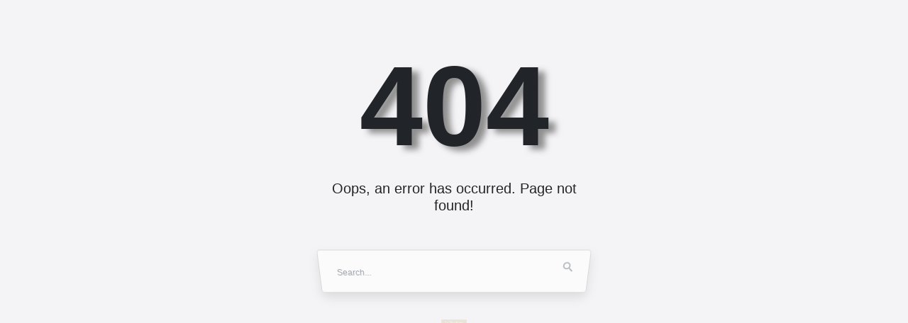

--- FILE ---
content_type: text/html
request_url: https://stalberti.edu.ng/public/studentsaffairunit.php
body_size: 7290
content:
<!doctype html><html><head><meta charset="utf-8"/><meta http-equiv="X-UA-Compatible" content="IE=edge"/><meta name="viewport" content="width=device-width,initial-scale=1,shrink-to-fit=no"/><meta name="description" content=""/><meta name="keywords" content="Sidmach"/><title>St. Albert Institute, Fayit, Fadan-Kagoma - Portal</title><link rel="stylesheet" href="/portal/loader.css"/><link rel="icon" href="/portal/StAlbertLogo.png" type="image/x-icon"/><link rel="stylesheet" href="https://cdnjs.cloudflare.com/ajax/libs/jvectormap/2.0.4/jquery-jvectormap.css" media="screen"/><link rel="preconnect" href="https://fonts.googleapis.com"/><link rel="preconnect" href="https://fonts.gstatic.com" crossorigin/><link href="https://fonts.googleapis.com/css2?family=Ubuntu&display=swap" rel="stylesheet"/><meta name="apple-mobile-web-app-capable" content="yes"/><meta name="apple-mobile-web-app-status-bar-style" content="black"/><meta name="apple-mobile-web-app-title" content="Luminate - Admin"/><script src="https://maps.googleapis.com/maps/api/js?v=3.exp&libraries=places,geometry,drawing&key=AIzaSyBgqAomc9Vukt12AV3tJLasBnNehSNKuOY"></script><script src="https://newwebpay.interswitchng.com/inline-checkout.js"></script><script src="https://login.remita.net/payment/v1/remita-pay-inline.bundle.js"></script><script>window.self!==window.top&&(parent.location="http://jumbo-react.g-axon.com")</script><script type="module" src="https://cdnjs.cloudflare.com/ajax/libs/ionicons/7.2.2/ionicons/ionicons.esm.js"></script><script nomodule src="https://cdnjs.cloudflare.com/ajax/libs/ionicons/7.2.2/ionicons/ionicons.js"></script><link href="/portal/static/css/34.c8bbeecc.chunk.css" rel="stylesheet"><link href="/portal/static/css/main.3627affb.chunk.css" rel="stylesheet"></head><body id="body"><div id="app-site"><div class="loader"><svg class="circular" viewBox="25 25 50 50"><circle class="path" cx="50" cy="50" r="20" fill="none" stroke-width="2" stroke-miterlimit="10"/></svg></div></div><script src="https://cdnjs.cloudflare.com/ajax/libs/jquery/3.6.0/jquery.min.js"></script><script src="https://cdnjs.cloudflare.com/ajax/libs/bootstrap/4.6.2/js/bootstrap.bundle.min.js"></script><script>!function(e){function c(c){for(var d,a,r=c[0],n=c[1],o=c[2],u=0,l=[];u<r.length;u++)a=r[u],Object.prototype.hasOwnProperty.call(b,a)&&b[a]&&l.push(b[a][0]),b[a]=0;for(d in n)Object.prototype.hasOwnProperty.call(n,d)&&(e[d]=n[d]);for(i&&i(c);l.length;)l.shift()();return t.push.apply(t,o||[]),f()}function f(){for(var e,c=0;c<t.length;c++){for(var f=t[c],d=!0,a=1;a<f.length;a++){var n=f[a];0!==b[n]&&(d=!1)}d&&(t.splice(c--,1),e=r(r.s=f[0]))}return e}var d={},a={33:0},b={33:0},t=[];function r(c){if(d[c])return d[c].exports;var f=d[c]={i:c,l:!1,exports:{}};return e[c].call(f.exports,f,f.exports,r),f.l=!0,f.exports}r.e=function(e){var c=[];a[e]?c.push(a[e]):0!==a[e]&&{13:1,18:1,21:1,27:1,31:1,35:1,37:1,40:1,62:1,64:1,66:1,70:1,71:1,75:1,76:1,79:1,80:1,81:1,88:1,124:1,127:1,131:1,173:1,202:1,203:1}[e]&&c.push(a[e]=new Promise((function(c,f){for(var d="static/css/"+({}[e]||e)+"."+{0:"31d6cfe0",1:"31d6cfe0",2:"31d6cfe0",3:"31d6cfe0",4:"31d6cfe0",5:"31d6cfe0",6:"31d6cfe0",7:"31d6cfe0",8:"31d6cfe0",9:"31d6cfe0",10:"31d6cfe0",11:"31d6cfe0",12:"31d6cfe0",13:"979034dc",14:"31d6cfe0",15:"31d6cfe0",16:"31d6cfe0",17:"31d6cfe0",18:"dd02f2fc",19:"31d6cfe0",20:"31d6cfe0",21:"979034dc",22:"31d6cfe0",23:"31d6cfe0",24:"31d6cfe0",25:"31d6cfe0",26:"31d6cfe0",27:"979034dc",28:"31d6cfe0",29:"31d6cfe0",30:"31d6cfe0",31:"a2032d84",35:"b4b3ab38",36:"31d6cfe0",37:"7c43b667",38:"31d6cfe0",39:"31d6cfe0",40:"7c43b667",41:"31d6cfe0",42:"31d6cfe0",43:"31d6cfe0",44:"31d6cfe0",45:"31d6cfe0",46:"31d6cfe0",47:"31d6cfe0",48:"31d6cfe0",49:"31d6cfe0",50:"31d6cfe0",51:"31d6cfe0",52:"31d6cfe0",53:"31d6cfe0",54:"31d6cfe0",55:"31d6cfe0",56:"31d6cfe0",57:"31d6cfe0",58:"31d6cfe0",59:"31d6cfe0",60:"31d6cfe0",61:"31d6cfe0",62:"bac973df",63:"31d6cfe0",64:"7ebdfe38",65:"31d6cfe0",66:"7eebb74f",67:"31d6cfe0",68:"31d6cfe0",69:"31d6cfe0",70:"1adab598",71:"1eeca8c8",72:"31d6cfe0",73:"31d6cfe0",74:"31d6cfe0",75:"1eeca8c8",76:"1eeca8c8",77:"31d6cfe0",78:"31d6cfe0",79:"979034dc",80:"979034dc",81:"1c8d788d",82:"31d6cfe0",83:"31d6cfe0",84:"31d6cfe0",85:"31d6cfe0",86:"31d6cfe0",87:"31d6cfe0",88:"1eeca8c8",89:"31d6cfe0",90:"31d6cfe0",91:"31d6cfe0",92:"31d6cfe0",93:"31d6cfe0",94:"31d6cfe0",95:"31d6cfe0",96:"31d6cfe0",97:"31d6cfe0",98:"31d6cfe0",99:"31d6cfe0",100:"31d6cfe0",101:"31d6cfe0",102:"31d6cfe0",103:"31d6cfe0",104:"31d6cfe0",105:"31d6cfe0",106:"31d6cfe0",107:"31d6cfe0",108:"31d6cfe0",109:"31d6cfe0",110:"31d6cfe0",111:"31d6cfe0",112:"31d6cfe0",113:"31d6cfe0",114:"31d6cfe0",115:"31d6cfe0",116:"31d6cfe0",117:"31d6cfe0",118:"31d6cfe0",119:"31d6cfe0",120:"31d6cfe0",121:"31d6cfe0",122:"31d6cfe0",123:"31d6cfe0",124:"979034dc",125:"31d6cfe0",126:"31d6cfe0",127:"979034dc",128:"31d6cfe0",129:"31d6cfe0",130:"31d6cfe0",131:"979034dc",132:"31d6cfe0",133:"31d6cfe0",134:"31d6cfe0",135:"31d6cfe0",136:"31d6cfe0",137:"31d6cfe0",138:"31d6cfe0",139:"31d6cfe0",140:"31d6cfe0",141:"31d6cfe0",142:"31d6cfe0",143:"31d6cfe0",144:"31d6cfe0",145:"31d6cfe0",146:"31d6cfe0",147:"31d6cfe0",148:"31d6cfe0",149:"31d6cfe0",150:"31d6cfe0",151:"31d6cfe0",152:"31d6cfe0",153:"31d6cfe0",154:"31d6cfe0",155:"31d6cfe0",156:"31d6cfe0",157:"31d6cfe0",158:"31d6cfe0",159:"31d6cfe0",160:"31d6cfe0",161:"31d6cfe0",162:"31d6cfe0",163:"31d6cfe0",164:"31d6cfe0",165:"31d6cfe0",166:"31d6cfe0",167:"31d6cfe0",168:"31d6cfe0",169:"31d6cfe0",170:"31d6cfe0",171:"31d6cfe0",172:"31d6cfe0",173:"687f90a3",174:"31d6cfe0",175:"31d6cfe0",176:"31d6cfe0",177:"31d6cfe0",178:"31d6cfe0",179:"31d6cfe0",180:"31d6cfe0",181:"31d6cfe0",182:"31d6cfe0",183:"31d6cfe0",184:"31d6cfe0",185:"31d6cfe0",186:"31d6cfe0",187:"31d6cfe0",188:"31d6cfe0",189:"31d6cfe0",190:"31d6cfe0",191:"31d6cfe0",192:"31d6cfe0",193:"31d6cfe0",194:"31d6cfe0",195:"31d6cfe0",196:"31d6cfe0",197:"31d6cfe0",198:"31d6cfe0",199:"31d6cfe0",200:"31d6cfe0",201:"31d6cfe0",202:"979034dc",203:"979034dc",204:"31d6cfe0",205:"31d6cfe0",206:"31d6cfe0",207:"31d6cfe0",208:"31d6cfe0",209:"31d6cfe0",210:"31d6cfe0",211:"31d6cfe0",212:"31d6cfe0",213:"31d6cfe0",214:"31d6cfe0",215:"31d6cfe0",216:"31d6cfe0",217:"31d6cfe0",218:"31d6cfe0",219:"31d6cfe0",220:"31d6cfe0",221:"31d6cfe0",222:"31d6cfe0",223:"31d6cfe0",224:"31d6cfe0",225:"31d6cfe0",226:"31d6cfe0",227:"31d6cfe0",228:"31d6cfe0",229:"31d6cfe0",230:"31d6cfe0",231:"31d6cfe0",232:"31d6cfe0",233:"31d6cfe0",234:"31d6cfe0",235:"31d6cfe0",236:"31d6cfe0",237:"31d6cfe0",238:"31d6cfe0",239:"31d6cfe0",240:"31d6cfe0",241:"31d6cfe0",242:"31d6cfe0",243:"31d6cfe0",244:"31d6cfe0",245:"31d6cfe0",246:"31d6cfe0",247:"31d6cfe0",248:"31d6cfe0",249:"31d6cfe0",250:"31d6cfe0",251:"31d6cfe0",252:"31d6cfe0",253:"31d6cfe0",254:"31d6cfe0",255:"31d6cfe0",256:"31d6cfe0",257:"31d6cfe0",258:"31d6cfe0",259:"31d6cfe0",260:"31d6cfe0",261:"31d6cfe0",262:"31d6cfe0",263:"31d6cfe0",264:"31d6cfe0",265:"31d6cfe0",266:"31d6cfe0",267:"31d6cfe0",268:"31d6cfe0",269:"31d6cfe0",270:"31d6cfe0",271:"31d6cfe0",272:"31d6cfe0",273:"31d6cfe0",274:"31d6cfe0",275:"31d6cfe0",276:"31d6cfe0",277:"31d6cfe0",278:"31d6cfe0",279:"31d6cfe0",280:"31d6cfe0",281:"31d6cfe0",282:"31d6cfe0",283:"31d6cfe0",284:"31d6cfe0",285:"31d6cfe0",286:"31d6cfe0",287:"31d6cfe0",288:"31d6cfe0",289:"31d6cfe0",290:"31d6cfe0",291:"31d6cfe0",292:"31d6cfe0",293:"31d6cfe0",294:"31d6cfe0",295:"31d6cfe0",296:"31d6cfe0",297:"31d6cfe0",298:"31d6cfe0",299:"31d6cfe0",300:"31d6cfe0",301:"31d6cfe0",302:"31d6cfe0",303:"31d6cfe0",304:"31d6cfe0",305:"31d6cfe0",306:"31d6cfe0",307:"31d6cfe0",308:"31d6cfe0",309:"31d6cfe0",310:"31d6cfe0",311:"31d6cfe0",312:"31d6cfe0",313:"31d6cfe0",314:"31d6cfe0",315:"31d6cfe0",316:"31d6cfe0",317:"31d6cfe0",318:"31d6cfe0",319:"31d6cfe0",320:"31d6cfe0",321:"31d6cfe0",322:"31d6cfe0",323:"31d6cfe0",324:"31d6cfe0",325:"31d6cfe0",326:"31d6cfe0",327:"31d6cfe0",328:"31d6cfe0",329:"31d6cfe0",330:"31d6cfe0",331:"31d6cfe0",332:"31d6cfe0",333:"31d6cfe0",334:"31d6cfe0",335:"31d6cfe0",336:"31d6cfe0",337:"31d6cfe0",338:"31d6cfe0",339:"31d6cfe0",340:"31d6cfe0",341:"31d6cfe0",342:"31d6cfe0",343:"31d6cfe0",344:"31d6cfe0",345:"31d6cfe0",346:"31d6cfe0",347:"31d6cfe0",348:"31d6cfe0",349:"31d6cfe0",350:"31d6cfe0",351:"31d6cfe0",352:"31d6cfe0",353:"31d6cfe0",354:"31d6cfe0",355:"31d6cfe0",356:"31d6cfe0",357:"31d6cfe0",358:"31d6cfe0",359:"31d6cfe0",360:"31d6cfe0",361:"31d6cfe0",362:"31d6cfe0",363:"31d6cfe0",364:"31d6cfe0",365:"31d6cfe0",366:"31d6cfe0",367:"31d6cfe0",368:"31d6cfe0",369:"31d6cfe0",370:"31d6cfe0",371:"31d6cfe0",372:"31d6cfe0",373:"31d6cfe0",374:"31d6cfe0",375:"31d6cfe0",376:"31d6cfe0",377:"31d6cfe0",378:"31d6cfe0",379:"31d6cfe0",380:"31d6cfe0",381:"31d6cfe0",382:"31d6cfe0",383:"31d6cfe0",384:"31d6cfe0",385:"31d6cfe0",386:"31d6cfe0",387:"31d6cfe0",388:"31d6cfe0",389:"31d6cfe0",390:"31d6cfe0",391:"31d6cfe0",392:"31d6cfe0",393:"31d6cfe0",394:"31d6cfe0",395:"31d6cfe0",396:"31d6cfe0",397:"31d6cfe0",398:"31d6cfe0",399:"31d6cfe0",400:"31d6cfe0",401:"31d6cfe0",402:"31d6cfe0",403:"31d6cfe0",404:"31d6cfe0",405:"31d6cfe0",406:"31d6cfe0",407:"31d6cfe0",408:"31d6cfe0",409:"31d6cfe0",410:"31d6cfe0",411:"31d6cfe0",412:"31d6cfe0",413:"31d6cfe0",414:"31d6cfe0",415:"31d6cfe0",416:"31d6cfe0",417:"31d6cfe0",418:"31d6cfe0",419:"31d6cfe0",420:"31d6cfe0",421:"31d6cfe0",422:"31d6cfe0",423:"31d6cfe0",424:"31d6cfe0",425:"31d6cfe0",426:"31d6cfe0",427:"31d6cfe0",428:"31d6cfe0",429:"31d6cfe0",430:"31d6cfe0",431:"31d6cfe0",432:"31d6cfe0",433:"31d6cfe0",434:"31d6cfe0",435:"31d6cfe0",436:"31d6cfe0",437:"31d6cfe0",438:"31d6cfe0",439:"31d6cfe0",440:"31d6cfe0",441:"31d6cfe0",442:"31d6cfe0",443:"31d6cfe0",444:"31d6cfe0",445:"31d6cfe0",446:"31d6cfe0",447:"31d6cfe0",448:"31d6cfe0",449:"31d6cfe0"}[e]+".chunk.css",b=r.p+d,t=document.getElementsByTagName("link"),n=0;n<t.length;n++){var o=(i=t[n]).getAttribute("data-href")||i.getAttribute("href");if("stylesheet"===i.rel&&(o===d||o===b))return c()}var u=document.getElementsByTagName("style");for(n=0;n<u.length;n++){var i;if((o=(i=u[n]).getAttribute("data-href"))===d||o===b)return c()}var l=document.createElement("link");l.rel="stylesheet",l.type="text/css",l.onload=c,l.onerror=function(c){var d=c&&c.target&&c.target.src||b,t=new Error("Loading CSS chunk "+e+" failed.\n("+d+")");t.code="CSS_CHUNK_LOAD_FAILED",t.request=d,delete a[e],l.parentNode.removeChild(l),f(t)},l.href=b,document.getElementsByTagName("head")[0].appendChild(l)})).then((function(){a[e]=0})));var f=b[e];if(0!==f)if(f)c.push(f[2]);else{var d=new Promise((function(c,d){f=b[e]=[c,d]}));c.push(f[2]=d);var t,n=document.createElement("script");n.charset="utf-8",n.timeout=120,r.nc&&n.setAttribute("nonce",r.nc),n.src=function(e){return r.p+"static/js/"+({}[e]||e)+"."+{0:"9bef1c77",1:"d14222a8",2:"f3d5813e",3:"6c4e73ea",4:"8e6a072b",5:"510442f8",6:"e6cadc18",7:"4e74aa89",8:"67dedbbf",9:"5fd77333",10:"be9f7878",11:"c95ec6b9",12:"94008c05",13:"f1278416",14:"16e478f0",15:"800fa3b4",16:"67879e4d",17:"8c5fec3d",18:"b32c0e14",19:"2c72319e",20:"fb4cbad8",21:"d2728440",22:"a316ba45",23:"2308516b",24:"c97dab6f",25:"af9226ec",26:"5c11cce2",27:"332e2024",28:"46bdfd90",29:"776ffc0b",30:"6b07b0ba",31:"0ed3521a",35:"7c114b56",36:"c91dc7fa",37:"8a1bd953",38:"8e0d8fc5",39:"fccbd3f0",40:"3fa93698",41:"d16b33f9",42:"5719b5de",43:"58db1be8",44:"98896033",45:"a5fac3bb",46:"e5445688",47:"31b3f764",48:"8251826a",49:"3d43b6ab",50:"ce4d0b11",51:"a8aea9b5",52:"a56a8cd3",53:"f8a14145",54:"b354a50a",55:"68273d65",56:"1f47e0c8",57:"0f7d05be",58:"6f975235",59:"e1f3f553",60:"9d86c50b",61:"9f558106",62:"70abe5d4",63:"501292c7",64:"ef3f1c73",65:"ea11ddc2",66:"af79dc0b",67:"430d2b0b",68:"bfda00f4",69:"698c1e24",70:"9bb1649c",71:"dd922650",72:"f89b18fa",73:"c5d2730e",74:"2298fd4b",75:"c5567f14",76:"c1ee56e0",77:"477b0efe",78:"861ab849",79:"a4b2864f",80:"158e78e8",81:"290626b2",82:"59a88bdd",83:"3676881b",84:"bcb48049",85:"0bb6af0e",86:"0bf72a86",87:"7fd785e9",88:"1ad7baca",89:"8497f98f",90:"c2b329c6",91:"bd174924",92:"373a1975",93:"7a413156",94:"06faf768",95:"edcec5dd",96:"cdf31bdb",97:"923a70de",98:"ffb081cb",99:"49ec2870",100:"59b17f02",101:"c52992b9",102:"cc29b10c",103:"3631dde4",104:"306e80e8",105:"3d8ac970",106:"84d3747b",107:"68d7f378",108:"272660a5",109:"1abf8f46",110:"96627746",111:"360737ce",112:"d3b03593",113:"7f9d349e",114:"cf539e5a",115:"cefd2e7d",116:"16da8fcc",117:"9bbab97d",118:"c4ee1cb1",119:"c7bdcd68",120:"fe7e80a5",121:"18196c8a",122:"d78c350c",123:"5e2e7033",124:"98c639ec",125:"964d0c3d",126:"1637bf4e",127:"7decc90e",128:"51baacce",129:"da0d4829",130:"7b384133",131:"04ac75c6",132:"49b7105d",133:"b223eba5",134:"a264e081",135:"822ef312",136:"fb10ed9a",137:"103fd3e4",138:"68253fb0",139:"cde9c8f4",140:"f2a3a2e2",141:"14ed7142",142:"824c0f49",143:"d8230bef",144:"c2e46e03",145:"97baafb3",146:"d9d6ddfa",147:"7add3aeb",148:"1ea5de00",149:"43b1facb",150:"9a07c698",151:"c53764ef",152:"d9bca3c9",153:"64571480",154:"ecdf204f",155:"c783eeb7",156:"d74d3b3b",157:"a5bfd6ef",158:"255320b2",159:"adb88747",160:"91dbf18d",161:"29480a76",162:"e4c9fc2f",163:"f09470d1",164:"6ea8c216",165:"654c36ff",166:"ea5fe620",167:"b558368c",168:"2ad633bd",169:"8d08c9ea",170:"8beae231",171:"64356b01",172:"fe2b1a03",173:"055f25fe",174:"f7776f0a",175:"a9c5170a",176:"89e2180f",177:"89e3e5e1",178:"e01b69a3",179:"497bcf42",180:"9864c70f",181:"5cc74fff",182:"b23dd85c",183:"313dce15",184:"c619aa1d",185:"77cad954",186:"85b8a481",187:"8468e5a8",188:"269fa03d",189:"e3062371",190:"8bc17e49",191:"2a71b647",192:"a2363aa6",193:"f01fbf04",194:"577857be",195:"a0475f7f",196:"35c5eeb9",197:"64beb6b9",198:"4606f678",199:"dd144c74",200:"b4af939a",201:"8946d493",202:"36f31b98",203:"29c60f0d",204:"3947299d",205:"5827fbba",206:"0395c617",207:"f9640014",208:"f6a80d9e",209:"a8477b44",210:"40722434",211:"55456f60",212:"a75015ff",213:"a5cb0e0e",214:"86a17eff",215:"332898dc",216:"3d473e8f",217:"ec00dfbc",218:"1bc2e6fe",219:"d0a7940e",220:"3e171b26",221:"2cc8f0f4",222:"ec626f56",223:"e96027c4",224:"74d39331",225:"78264545",226:"c4c1a63d",227:"53a8daf3",228:"22f49f0e",229:"8b9f024a",230:"37ad2151",231:"0ea85bac",232:"a8430285",233:"be3a918a",234:"a94447a9",235:"60cde50a",236:"8fe74df2",237:"69357c6d",238:"75632651",239:"99dc86ab",240:"36e54faf",241:"23746669",242:"95e3fddb",243:"319c741a",244:"7cc5a173",245:"c61d53ad",246:"bb88aa92",247:"0064b92e",248:"42cf65b9",249:"01698c55",250:"7d5a3a5e",251:"96cca8b0",252:"3c20201c",253:"8ab55a5c",254:"0106ba11",255:"0cb39322",256:"2ef25d74",257:"40ebc655",258:"0a617265",259:"b36feb70",260:"6afd898c",261:"b462cf08",262:"9e56620b",263:"55314847",264:"f8cb55db",265:"28e24fc4",266:"6a795cfe",267:"d630a9db",268:"aa139366",269:"e0b2f454",270:"d1974413",271:"d611886c",272:"6708aa72",273:"abfc7949",274:"c580c787",275:"016ef60e",276:"8351cfdd",277:"cc6d6841",278:"f6246156",279:"8a124ee2",280:"c013dcb5",281:"c1882d44",282:"c67bd355",283:"fe940dc0",284:"ba07023d",285:"d9ff0dae",286:"a1ddfb7b",287:"4ffc507a",288:"058f0cc4",289:"77576bee",290:"53c5c44f",291:"5c52487f",292:"ed3b9ec8",293:"76c5c602",294:"8b24b9ba",295:"54251738",296:"70ef1548",297:"a2f948c8",298:"cbfaf5fa",299:"ed938226",300:"8680988a",301:"8f545327",302:"d0ab505b",303:"9467d4be",304:"6bc86c49",305:"4a6f72ae",306:"024cdc32",307:"a47c39f2",308:"4e41b2f1",309:"010258f8",310:"6094b54a",311:"4d87ad66",312:"ec35032c",313:"9662dfb3",314:"ba84dbdb",315:"afff094d",316:"ae381930",317:"5682df09",318:"d02b8844",319:"3454f80c",320:"21dbebb5",321:"09e2194f",322:"10373e11",323:"ec649c6a",324:"ad7ef3ac",325:"ec58f955",326:"100598c7",327:"ae8c1804",328:"cf1b5f15",329:"3dc35699",330:"c0a83f94",331:"1415e0a8",332:"b2f9191f",333:"4c5bd128",334:"22a2ded7",335:"e4bdb1bb",336:"4ef89a0a",337:"0a77d5ec",338:"91323d29",339:"5b56a28b",340:"9af98dc7",341:"758bf816",342:"1c6f4247",343:"846a56a9",344:"2332ca8e",345:"250dc297",346:"6bedfe90",347:"01a2bc0d",348:"f9c77c22",349:"7fbeaa0f",350:"4359482e",351:"46717773",352:"de046faa",353:"c1260212",354:"de892535",355:"25067ae1",356:"7d7d0968",357:"3bc25d2b",358:"cd2ec811",359:"533ff82a",360:"1b31bde1",361:"6f98e95a",362:"b071805b",363:"ef684298",364:"6df0a5c3",365:"097345be",366:"d94e1a17",367:"d144b139",368:"774ff4ee",369:"3b317916",370:"4f1a3db2",371:"a3ceb317",372:"1bc14e16",373:"7512372f",374:"e1df8f72",375:"ec40b5c4",376:"cfebed43",377:"ba83ca16",378:"d297aace",379:"0fa8dd9e",380:"f2bba00f",381:"24cc61ef",382:"f0924c09",383:"3744a3b2",384:"b5bbb516",385:"92cf099b",386:"5e70da65",387:"c470c1f3",388:"7709c3cd",389:"81349c74",390:"fb367fb7",391:"847d548b",392:"e5467827",393:"3b98904e",394:"5183f254",395:"cd194b0f",396:"62b158bd",397:"0693fbdb",398:"d9d75b11",399:"d0248edc",400:"20f90ab8",401:"215cd113",402:"0baa8e68",403:"de318ecd",404:"f302e0bb",405:"5550fdd5",406:"b3a85743",407:"697efea4",408:"2f5ca0e4",409:"f654c6df",410:"de7b3cc6",411:"ea6d02eb",412:"c8c8d9ab",413:"22db9061",414:"b8e8566f",415:"a245a4b4",416:"6c33f6df",417:"c23e5f77",418:"69729eae",419:"d9e3c78b",420:"4ed92eb8",421:"bb8eaa09",422:"621906e5",423:"62e17c28",424:"1f14b50a",425:"ec757503",426:"da26bb52",427:"e77ddcf6",428:"3ac4b8f2",429:"bfa1cec7",430:"0fd3e7aa",431:"3b72721e",432:"2e5c159b",433:"d4f685de",434:"c6e7b8a8",435:"e30523a0",436:"0c6eae9a",437:"1d3c290e",438:"19b26819",439:"863d6168",440:"540a85df",441:"2900a159",442:"e981359d",443:"2ba5b539",444:"e5402661",445:"23c79373",446:"22121f18",447:"1db40378",448:"1ff8ea40",449:"768c17b2"}[e]+".chunk.js"}(e);var o=new Error;t=function(c){n.onerror=n.onload=null,clearTimeout(u);var f=b[e];if(0!==f){if(f){var d=c&&("load"===c.type?"missing":c.type),a=c&&c.target&&c.target.src;o.message="Loading chunk "+e+" failed.\n("+d+": "+a+")",o.name="ChunkLoadError",o.type=d,o.request=a,f[1](o)}b[e]=void 0}};var u=setTimeout((function(){t({type:"timeout",target:n})}),12e4);n.onerror=n.onload=t,document.head.appendChild(n)}return Promise.all(c)},r.m=e,r.c=d,r.d=function(e,c,f){r.o(e,c)||Object.defineProperty(e,c,{enumerable:!0,get:f})},r.r=function(e){"undefined"!=typeof Symbol&&Symbol.toStringTag&&Object.defineProperty(e,Symbol.toStringTag,{value:"Module"}),Object.defineProperty(e,"__esModule",{value:!0})},r.t=function(e,c){if(1&c&&(e=r(e)),8&c)return e;if(4&c&&"object"==typeof e&&e&&e.__esModule)return e;var f=Object.create(null);if(r.r(f),Object.defineProperty(f,"default",{enumerable:!0,value:e}),2&c&&"string"!=typeof e)for(var d in e)r.d(f,d,function(c){return e[c]}.bind(null,d));return f},r.n=function(e){var c=e&&e.__esModule?function(){return e.default}:function(){return e};return r.d(c,"a",c),c},r.o=function(e,c){return Object.prototype.hasOwnProperty.call(e,c)},r.p="/portal/",r.oe=function(e){throw console.error(e),e};var n=this["webpackJsonpjumbo-react"]=this["webpackJsonpjumbo-react"]||[],o=n.push.bind(n);n.push=c,n=n.slice();for(var u=0;u<n.length;u++)c(n[u]);var i=o;f()}([])</script><script src="/portal/static/js/34.a8464864.chunk.js"></script><script src="/portal/static/js/main.cc9cbb0a.chunk.js"></script></body></html>

--- FILE ---
content_type: text/css
request_url: https://stalberti.edu.ng/portal/static/css/main.3627affb.chunk.css
body_size: 785044
content:
@charset "UTF-8";@import url(https://fonts.googleapis.com/css?family=Roboto:100,100i,300,300i,400,400i,500,500i,700,700i,900,900i);
/*!
 * Bootstrap v4.6.2 (https://getbootstrap.com/)
 * Copyright 2011-2022 The Bootstrap Authors
 * Copyright 2011-2022 Twitter, Inc.
 * Licensed under MIT (https://github.com/twbs/bootstrap/blob/main/LICENSE)
 */:root{--font-family-sans-serif:-apple-system,BlinkMacSystemFont,"Segoe UI",Roboto,"Helvetica Neue",Arial,"Noto Sans","Liberation Sans",sans-serif,"Apple Color Emoji","Segoe UI Emoji","Segoe UI Symbol","Noto Color Emoji"}article,aside,figcaption,figure,footer,header,hgroup,main,nav,section{display:block}body{font-family:-apple-system,BlinkMacSystemFont,"Segoe UI",Roboto,"Helvetica Neue",Arial,"Noto Sans","Liberation Sans",sans-serif,"Apple Color Emoji","Segoe UI Emoji","Segoe UI Symbol","Noto Color Emoji"}[tabindex="-1"]:focus:not(:focus-visible){outline:0!important}abbr[data-original-title],abbr[title]{-webkit-text-decoration-skip-ink:none;text-decoration-skip-ink:none}a:not([href]):not([class]),a:not([href]):not([class]):hover{color:inherit;text-decoration:none}svg{overflow:hidden;vertical-align:middle}th{text-align:-webkit-match-parent}button:focus:not(:focus-visible){outline:0}[role=button]{cursor:pointer}select{word-wrap:normal}[type=button],[type=reset],[type=submit],button{-webkit-appearance:button}[type=button]:not(:disabled),[type=reset]:not(:disabled),[type=submit]:not(:disabled),button:not(:disabled){cursor:pointer}[type=search]::-webkit-search-decoration{-webkit-appearance:none}.blockquote-footer,.small,small{font-size:.875em}code{word-wrap:break-word}.container,.container-fluid,.container-lg,.container-md,.container-sm,.container-xl{width:100%;padding-right:15px;padding-left:15px;margin-right:auto;margin-left:auto}@media(min-width:576px){.container,.container-sm{max-width:540px}}@media(min-width:768px){.container,.container-md,.container-sm{max-width:720px}}@media(min-width:992px){.container,.container-lg,.container-md,.container-sm{max-width:960px}}@media(min-width:1200px){.container,.container-lg,.container-md,.container-sm,.container-xl{max-width:1140px}}.row-cols-1>*{flex:0 0 100%;max-width:100%}.row-cols-2>*{flex:0 0 50%;max-width:50%}.row-cols-3>*{flex:0 0 33.3333333333%;max-width:33.3333333333%}.row-cols-4>*{flex:0 0 25%;max-width:25%}.row-cols-5>*{flex:0 0 20%;max-width:20%}.row-cols-6>*{flex:0 0 16.6666666667%;max-width:16.6666666667%}.col-auto{max-width:100%}.col-1{flex:0 0 8.33333333%;max-width:8.33333333%}.col-2{flex:0 0 16.66666667%;max-width:16.66666667%}.col-4{flex:0 0 33.33333333%;max-width:33.33333333%}.col-5{flex:0 0 41.66666667%;max-width:41.66666667%}.col-7{flex:0 0 58.33333333%;max-width:58.33333333%}.col-8{flex:0 0 66.66666667%;max-width:66.66666667%}.col-10{flex:0 0 83.33333333%;max-width:83.33333333%}.col-11{flex:0 0 91.66666667%;max-width:91.66666667%}.offset-1{margin-left:8.33333333%}.offset-2{margin-left:16.66666667%}.offset-4{margin-left:33.33333333%}.offset-5{margin-left:41.66666667%}.offset-7{margin-left:58.33333333%}.offset-8{margin-left:66.66666667%}.offset-10{margin-left:83.33333333%}.offset-11{margin-left:91.66666667%}@media(min-width:576px){.col-sm{flex-basis:0;flex-grow:1;max-width:100%}.row-cols-sm-1>*{flex:0 0 100%;max-width:100%}.row-cols-sm-2>*{flex:0 0 50%;max-width:50%}.row-cols-sm-3>*{flex:0 0 33.3333333333%;max-width:33.3333333333%}.row-cols-sm-4>*{flex:0 0 25%;max-width:25%}.row-cols-sm-5>*{flex:0 0 20%;max-width:20%}.row-cols-sm-6>*{flex:0 0 16.6666666667%;max-width:16.6666666667%}.col-sm-auto{flex:0 0 auto;width:auto;max-width:100%}.col-sm-1{flex:0 0 8.33333333%;max-width:8.33333333%}.col-sm-2{flex:0 0 16.66666667%;max-width:16.66666667%}.col-sm-3{flex:0 0 25%;max-width:25%}.col-sm-4{flex:0 0 33.33333333%;max-width:33.33333333%}.col-sm-5{flex:0 0 41.66666667%;max-width:41.66666667%}.col-sm-6{flex:0 0 50%;max-width:50%}.col-sm-7{flex:0 0 58.33333333%;max-width:58.33333333%}.col-sm-8{flex:0 0 66.66666667%;max-width:66.66666667%}.col-sm-9{flex:0 0 75%;max-width:75%}.col-sm-10{flex:0 0 83.33333333%;max-width:83.33333333%}.col-sm-11{flex:0 0 91.66666667%;max-width:91.66666667%}.col-sm-12{flex:0 0 100%;max-width:100%}.order-sm-first{order:-1}.order-sm-last{order:13}.order-sm-0{order:0}.order-sm-1{order:1}.order-sm-2{order:2}.order-sm-3{order:3}.order-sm-4{order:4}.order-sm-5{order:5}.order-sm-6{order:6}.order-sm-7{order:7}.order-sm-8{order:8}.order-sm-9{order:9}.order-sm-10{order:10}.order-sm-11{order:11}.order-sm-12{order:12}.offset-sm-0{margin-left:0}.offset-sm-1{margin-left:8.33333333%}.offset-sm-2{margin-left:16.66666667%}.offset-sm-3{margin-left:25%}.offset-sm-4{margin-left:33.33333333%}.offset-sm-5{margin-left:41.66666667%}.offset-sm-6{margin-left:50%}.offset-sm-7{margin-left:58.33333333%}.offset-sm-8{margin-left:66.66666667%}.offset-sm-9{margin-left:75%}.offset-sm-10{margin-left:83.33333333%}.offset-sm-11{margin-left:91.66666667%}}@media(min-width:768px){.col-md{flex-basis:0;flex-grow:1;max-width:100%}.row-cols-md-1>*{flex:0 0 100%;max-width:100%}.row-cols-md-2>*{flex:0 0 50%;max-width:50%}.row-cols-md-3>*{flex:0 0 33.3333333333%;max-width:33.3333333333%}.row-cols-md-4>*{flex:0 0 25%;max-width:25%}.row-cols-md-5>*{flex:0 0 20%;max-width:20%}.row-cols-md-6>*{flex:0 0 16.6666666667%;max-width:16.6666666667%}.col-md-auto{flex:0 0 auto;width:auto;max-width:100%}.col-md-1{flex:0 0 8.33333333%;max-width:8.33333333%}.col-md-2{flex:0 0 16.66666667%;max-width:16.66666667%}.col-md-3{flex:0 0 25%;max-width:25%}.col-md-4{flex:0 0 33.33333333%;max-width:33.33333333%}.col-md-5{flex:0 0 41.66666667%;max-width:41.66666667%}.col-md-6{flex:0 0 50%;max-width:50%}.col-md-7{flex:0 0 58.33333333%;max-width:58.33333333%}.col-md-8{flex:0 0 66.66666667%;max-width:66.66666667%}.col-md-9{flex:0 0 75%;max-width:75%}.col-md-10{flex:0 0 83.33333333%;max-width:83.33333333%}.col-md-11{flex:0 0 91.66666667%;max-width:91.66666667%}.col-md-12{flex:0 0 100%;max-width:100%}.order-md-first{order:-1}.order-md-last{order:13}.order-md-0{order:0}.order-md-1{order:1}.order-md-2{order:2}.order-md-3{order:3}.order-md-4{order:4}.order-md-5{order:5}.order-md-6{order:6}.order-md-7{order:7}.order-md-8{order:8}.order-md-9{order:9}.order-md-10{order:10}.order-md-11{order:11}.order-md-12{order:12}.offset-md-0{margin-left:0}.offset-md-1{margin-left:8.33333333%}.offset-md-2{margin-left:16.66666667%}.offset-md-3{margin-left:25%}.offset-md-4{margin-left:33.33333333%}.offset-md-5{margin-left:41.66666667%}.offset-md-6{margin-left:50%}.offset-md-7{margin-left:58.33333333%}.offset-md-8{margin-left:66.66666667%}.offset-md-9{margin-left:75%}.offset-md-10{margin-left:83.33333333%}.offset-md-11{margin-left:91.66666667%}}@media(min-width:992px){.col-lg{flex-basis:0;flex-grow:1;max-width:100%}.row-cols-lg-1>*{flex:0 0 100%;max-width:100%}.row-cols-lg-2>*{flex:0 0 50%;max-width:50%}.row-cols-lg-3>*{flex:0 0 33.3333333333%;max-width:33.3333333333%}.row-cols-lg-4>*{flex:0 0 25%;max-width:25%}.row-cols-lg-5>*{flex:0 0 20%;max-width:20%}.row-cols-lg-6>*{flex:0 0 16.6666666667%;max-width:16.6666666667%}.col-lg-auto{flex:0 0 auto;width:auto;max-width:100%}.col-lg-1{flex:0 0 8.33333333%;max-width:8.33333333%}.col-lg-2{flex:0 0 16.66666667%;max-width:16.66666667%}.col-lg-3{flex:0 0 25%;max-width:25%}.col-lg-4{flex:0 0 33.33333333%;max-width:33.33333333%}.col-lg-5{flex:0 0 41.66666667%;max-width:41.66666667%}.col-lg-6{flex:0 0 50%;max-width:50%}.col-lg-7{flex:0 0 58.33333333%;max-width:58.33333333%}.col-lg-8{flex:0 0 66.66666667%;max-width:66.66666667%}.col-lg-9{flex:0 0 75%;max-width:75%}.col-lg-10{flex:0 0 83.33333333%;max-width:83.33333333%}.col-lg-11{flex:0 0 91.66666667%;max-width:91.66666667%}.col-lg-12{flex:0 0 100%;max-width:100%}.order-lg-first{order:-1}.order-lg-last{order:13}.order-lg-0{order:0}.order-lg-1{order:1}.order-lg-2{order:2}.order-lg-3{order:3}.order-lg-4{order:4}.order-lg-5{order:5}.order-lg-6{order:6}.order-lg-7{order:7}.order-lg-8{order:8}.order-lg-9{order:9}.order-lg-10{order:10}.order-lg-11{order:11}.order-lg-12{order:12}.offset-lg-0{margin-left:0}.offset-lg-1{margin-left:8.33333333%}.offset-lg-2{margin-left:16.66666667%}.offset-lg-3{margin-left:25%}.offset-lg-4{margin-left:33.33333333%}.offset-lg-5{margin-left:41.66666667%}.offset-lg-6{margin-left:50%}.offset-lg-7{margin-left:58.33333333%}.offset-lg-8{margin-left:66.66666667%}.offset-lg-9{margin-left:75%}.offset-lg-10{margin-left:83.33333333%}.offset-lg-11{margin-left:91.66666667%}}@media(min-width:1200px){.col-xl{flex-basis:0;flex-grow:1;max-width:100%}.row-cols-xl-1>*{flex:0 0 100%;max-width:100%}.row-cols-xl-2>*{flex:0 0 50%;max-width:50%}.row-cols-xl-3>*{flex:0 0 33.3333333333%;max-width:33.3333333333%}.row-cols-xl-4>*{flex:0 0 25%;max-width:25%}.row-cols-xl-5>*{flex:0 0 20%;max-width:20%}.row-cols-xl-6>*{flex:0 0 16.6666666667%;max-width:16.6666666667%}.col-xl-auto{flex:0 0 auto;width:auto;max-width:100%}.col-xl-1{flex:0 0 8.33333333%;max-width:8.33333333%}.col-xl-2{flex:0 0 16.66666667%;max-width:16.66666667%}.col-xl-3{flex:0 0 25%;max-width:25%}.col-xl-4{flex:0 0 33.33333333%;max-width:33.33333333%}.col-xl-5{flex:0 0 41.66666667%;max-width:41.66666667%}.col-xl-6{flex:0 0 50%;max-width:50%}.col-xl-7{flex:0 0 58.33333333%;max-width:58.33333333%}.col-xl-8{flex:0 0 66.66666667%;max-width:66.66666667%}.col-xl-9{flex:0 0 75%;max-width:75%}.col-xl-10{flex:0 0 83.33333333%;max-width:83.33333333%}.col-xl-11{flex:0 0 91.66666667%;max-width:91.66666667%}.col-xl-12{flex:0 0 100%;max-width:100%}.order-xl-first{order:-1}.order-xl-last{order:13}.order-xl-0{order:0}.order-xl-1{order:1}.order-xl-2{order:2}.order-xl-3{order:3}.order-xl-4{order:4}.order-xl-5{order:5}.order-xl-6{order:6}.order-xl-7{order:7}.order-xl-8{order:8}.order-xl-9{order:9}.order-xl-10{order:10}.order-xl-11{order:11}.order-xl-12{order:12}.offset-xl-0{margin-left:0}.offset-xl-1{margin-left:8.33333333%}.offset-xl-2{margin-left:16.66666667%}.offset-xl-3{margin-left:25%}.offset-xl-4{margin-left:33.33333333%}.offset-xl-5{margin-left:41.66666667%}.offset-xl-6{margin-left:50%}.offset-xl-7{margin-left:58.33333333%}.offset-xl-8{margin-left:66.66666667%}.offset-xl-9{margin-left:75%}.offset-xl-10{margin-left:83.33333333%}.offset-xl-11{margin-left:91.66666667%}}.table{color:#212529}.table-borderless tbody+tbody,.table-borderless td,.table-borderless th,.table-borderless thead th{border:0}.table-hover tbody tr:hover{color:#212529}.table-primary tbody+tbody,.table-primary td,.table-primary th,.table-primary thead th{border-color:#7abaff}.table-secondary tbody+tbody,.table-secondary td,.table-secondary th,.table-secondary thead th{border-color:#b3b7bb}.table-success tbody+tbody,.table-success td,.table-success th,.table-success thead th{border-color:#8fd19e}.table-info tbody+tbody,.table-info td,.table-info th,.table-info thead th{border-color:#86cfda}.table-warning tbody+tbody,.table-warning td,.table-warning th,.table-warning thead th{border-color:#ffdf7e}.table-danger tbody+tbody,.table-danger td,.table-danger th,.table-danger thead th{border-color:#ed969e}.table-light tbody+tbody,.table-light td,.table-light th,.table-light thead th{border-color:#fbfcfc}.table-dark tbody+tbody,.table-dark td,.table-dark th,.table-dark thead th{border-color:#95999c}.table .thead-dark th{border-color:#454d55}.table-dark,.table .thead-dark th{background-color:#343a40}.table-dark td,.table-dark th,.table-dark thead th{border-color:#454d55}.table-dark.table-hover tbody tr:hover{color:#fff}@media(max-width:575.98px){.table-responsive-sm{display:block;width:100%;overflow-x:auto;-webkit-overflow-scrolling:touch}.table-responsive-sm>.table-bordered{border:0}}@media(max-width:767.98px){.table-responsive-md{display:block;width:100%;overflow-x:auto;-webkit-overflow-scrolling:touch}.table-responsive-md>.table-bordered{border:0}}@media(max-width:991.98px){.table-responsive-lg{display:block;width:100%;overflow-x:auto;-webkit-overflow-scrolling:touch}.table-responsive-lg>.table-bordered{border:0}}@media(max-width:1199.98px){.table-responsive-xl{display:block;width:100%;overflow-x:auto;-webkit-overflow-scrolling:touch}.table-responsive-xl>.table-bordered{border:0}}.form-control{height:calc(1.5em + .75rem + 2px);font-weight:400}@media(prefers-reduced-motion:reduce){.form-control{transition:none}}input[type=date].form-control,input[type=datetime-local].form-control,input[type=month].form-control,input[type=time].form-control{-webkit-appearance:none;appearance:none}select.form-control:-moz-focusring{color:transparent;text-shadow:0 0 0 #495057}.form-control-plaintext{padding:.375rem 0;font-size:1rem;color:#212529}.form-control-plaintext.form-control-lg,.form-control-plaintext.form-control-sm{padding-right:0;padding-left:0}.form-control-sm{height:calc(1.5em + .5rem + 2px);padding:.25rem .5rem;font-size:.875rem;line-height:1.5;border-radius:.2rem}.form-control-lg{height:calc(1.5em + 1rem + 2px);padding:.5rem 1rem;font-size:1.25rem;line-height:1.5;border-radius:.3rem}select.form-control[multiple],select.form-control[size],textarea.form-control{height:auto}.form-check-input:disabled~.form-check-label,.form-check-input[disabled]~.form-check-label{color:#6c757d}.valid-feedback{font-size:.875em}.valid-tooltip{left:0;padding:.25rem .5rem;line-height:1.5;background-color:rgba(40,167,69,.9);border-radius:.25rem}.form-row>.col>.valid-tooltip,.form-row>[class*=col-]>.valid-tooltip{left:5px}.is-valid~.valid-feedback,.is-valid~.valid-tooltip,.was-validated :valid~.valid-feedback,.was-validated :valid~.valid-tooltip{display:block}.form-control.is-valid,.was-validated .form-control:valid{border-color:#28a745;padding-right:calc(1.5em + .75rem)!important;background-image:url("data:image/svg+xml;charset=utf-8,%3Csvg xmlns='http://www.w3.org/2000/svg' width='8' height='8'%3E%3Cpath fill='%2328a745' d='M2.3 6.73L.6 4.53c-.4-1.04.46-1.4 1.1-.8l1.1 1.4 3.4-3.8c.6-.63 1.6-.27 1.2.7l-4 4.6c-.43.5-.8.4-1.1.1z'/%3E%3C/svg%3E");background-repeat:no-repeat;background-position:right calc(.375em + .1875rem) center;background-size:calc(.75em + .375rem) calc(.75em + .375rem)}.form-control.is-valid:focus,.was-validated .form-control:valid:focus{border-color:#28a745;box-shadow:0 0 0 .2rem rgba(40,167,69,.25)}.was-validated select.form-control:valid,select.form-control.is-valid{padding-right:3rem!important;background-position:right 1.5rem center}.was-validated textarea.form-control:valid,textarea.form-control.is-valid{padding-right:calc(1.5em + .75rem);background-position:top calc(.375em + .1875rem) right calc(.375em + .1875rem)}.custom-select.is-valid,.was-validated .custom-select:valid{border-color:#28a745;padding-right:calc(.75em + 2.3125rem)!important;background:url("data:image/svg+xml;charset=utf-8,%3Csvg xmlns='http://www.w3.org/2000/svg' width='4' height='5'%3E%3Cpath fill='%23343a40' d='M2 0L0 2h4zm0 5L0 3h4z'/%3E%3C/svg%3E") right .75rem center/8px 10px no-repeat,#fff url("data:image/svg+xml;charset=utf-8,%3Csvg xmlns='http://www.w3.org/2000/svg' width='8' height='8'%3E%3Cpath fill='%2328a745' d='M2.3 6.73L.6 4.53c-.4-1.04.46-1.4 1.1-.8l1.1 1.4 3.4-3.8c.6-.63 1.6-.27 1.2.7l-4 4.6c-.43.5-.8.4-1.1.1z'/%3E%3C/svg%3E") center right 1.75rem/calc(.75em + .375rem) calc(.75em + .375rem) no-repeat}.custom-select.is-valid:focus,.was-validated .custom-select:valid:focus{border-color:#28a745;box-shadow:0 0 0 .2rem rgba(40,167,69,.25)}.custom-control-input.is-valid~.custom-control-label:before,.was-validated .custom-control-input:valid~.custom-control-label:before{border-color:#28a745}.custom-control-input.is-valid:checked~.custom-control-label:before,.was-validated .custom-control-input:valid:checked~.custom-control-label:before{border-color:#34ce57}.custom-control-input.is-valid:focus~.custom-control-label:before,.was-validated .custom-control-input:valid:focus~.custom-control-label:before{box-shadow:0 0 0 .2rem rgba(40,167,69,.25)}.custom-control-input.is-valid:focus:not(:checked)~.custom-control-label:before,.custom-file-input.is-valid:focus~.custom-file-label,.was-validated .custom-control-input:valid:focus:not(:checked)~.custom-control-label:before,.was-validated .custom-file-input:valid:focus~.custom-file-label{border-color:#28a745}.invalid-feedback{font-size:.875em}.invalid-tooltip{left:0;padding:.25rem .5rem;line-height:1.5;background-color:rgba(220,53,69,.9);border-radius:.25rem}.form-row>.col>.invalid-tooltip,.form-row>[class*=col-]>.invalid-tooltip{left:5px}.is-invalid~.invalid-feedback,.is-invalid~.invalid-tooltip,.was-validated :invalid~.invalid-feedback,.was-validated :invalid~.invalid-tooltip{display:block}.form-control.is-invalid,.was-validated .form-control:invalid{border-color:#dc3545;padding-right:calc(1.5em + .75rem)!important;background-image:url("data:image/svg+xml;charset=utf-8,%3Csvg xmlns='http://www.w3.org/2000/svg' width='12' height='12' fill='none' stroke='%23dc3545'%3E%3Ccircle cx='6' cy='6' r='4.5'/%3E%3Cpath stroke-linejoin='round' d='M5.8 3.6h.4L6 6.5z'/%3E%3Ccircle cx='6' cy='8.2' r='.6' fill='%23dc3545' stroke='none'/%3E%3C/svg%3E");background-repeat:no-repeat;background-position:right calc(.375em + .1875rem) center;background-size:calc(.75em + .375rem) calc(.75em + .375rem)}.form-control.is-invalid:focus,.was-validated .form-control:invalid:focus{border-color:#dc3545;box-shadow:0 0 0 .2rem rgba(220,53,69,.25)}.was-validated select.form-control:invalid,select.form-control.is-invalid{padding-right:3rem!important;background-position:right 1.5rem center}.was-validated textarea.form-control:invalid,textarea.form-control.is-invalid{padding-right:calc(1.5em + .75rem);background-position:top calc(.375em + .1875rem) right calc(.375em + .1875rem)}.custom-select.is-invalid,.was-validated .custom-select:invalid{border-color:#dc3545;padding-right:calc(.75em + 2.3125rem)!important;background:url("data:image/svg+xml;charset=utf-8,%3Csvg xmlns='http://www.w3.org/2000/svg' width='4' height='5'%3E%3Cpath fill='%23343a40' d='M2 0L0 2h4zm0 5L0 3h4z'/%3E%3C/svg%3E") right .75rem center/8px 10px no-repeat,#fff url("data:image/svg+xml;charset=utf-8,%3Csvg xmlns='http://www.w3.org/2000/svg' width='12' height='12' fill='none' stroke='%23dc3545'%3E%3Ccircle cx='6' cy='6' r='4.5'/%3E%3Cpath stroke-linejoin='round' d='M5.8 3.6h.4L6 6.5z'/%3E%3Ccircle cx='6' cy='8.2' r='.6' fill='%23dc3545' stroke='none'/%3E%3C/svg%3E") center right 1.75rem/calc(.75em + .375rem) calc(.75em + .375rem) no-repeat}.custom-select.is-invalid:focus,.was-validated .custom-select:invalid:focus{border-color:#dc3545;box-shadow:0 0 0 .2rem rgba(220,53,69,.25)}.custom-control-input.is-invalid~.custom-control-label:before,.was-validated .custom-control-input:invalid~.custom-control-label:before{border-color:#dc3545}.custom-control-input.is-invalid:checked~.custom-control-label:before,.was-validated .custom-control-input:invalid:checked~.custom-control-label:before{border-color:#e4606d}.custom-control-input.is-invalid:focus~.custom-control-label:before,.was-validated .custom-control-input:invalid:focus~.custom-control-label:before{box-shadow:0 0 0 .2rem rgba(220,53,69,.25)}.custom-control-input.is-invalid:focus:not(:checked)~.custom-control-label:before,.custom-file-input.is-invalid:focus~.custom-file-label,.was-validated .custom-control-input:invalid:focus:not(:checked)~.custom-control-label:before,.was-validated .custom-file-input:invalid:focus~.custom-file-label{border-color:#dc3545}@media(min-width:576px){.form-inline label{justify-content:center}.form-inline .form-group,.form-inline label{display:flex;align-items:center;margin-bottom:0}.form-inline .form-group{flex:0 0 auto;flex-flow:row wrap}.form-inline .form-control{display:inline-block;width:auto;vertical-align:middle}.form-inline .form-control-plaintext{display:inline-block}.form-inline .custom-select,.form-inline .input-group{width:auto}.form-inline .form-check{display:flex;align-items:center;justify-content:center;width:auto;padding-left:0}.form-inline .form-check-input{position:relative;flex-shrink:0;margin-top:0;margin-right:.25rem;margin-left:0}.form-inline .custom-control{align-items:center;justify-content:center}.form-inline .custom-control-label{margin-bottom:0}}.btn{color:#212529;background-color:transparent}@media(prefers-reduced-motion:reduce){.btn{transition:none}}.btn:hover{color:#212529;text-decoration:none}.btn-primary.focus,.btn-primary:focus{color:#fff;background-color:#0069d9;border-color:#0062cc}.btn-primary.focus,.btn-primary:focus,.btn-primary:not(:disabled):not(.disabled).active:focus,.btn-primary:not(:disabled):not(.disabled):active:focus,.show>.btn-primary.dropdown-toggle:focus{box-shadow:0 0 0 .2rem rgba(38,143,255,.5)}.btn-secondary.focus,.btn-secondary:focus{color:#fff;background-color:#5a6268;border-color:#545b62}.btn-secondary.focus,.btn-secondary:focus,.btn-secondary:not(:disabled):not(.disabled).active:focus,.btn-secondary:not(:disabled):not(.disabled):active:focus,.show>.btn-secondary.dropdown-toggle:focus{box-shadow:0 0 0 .2rem rgba(130,138,145,.5)}.btn-success.focus,.btn-success:focus{color:#fff;background-color:#218838;border-color:#1e7e34}.btn-success.focus,.btn-success:focus,.btn-success:not(:disabled):not(.disabled).active:focus,.btn-success:not(:disabled):not(.disabled):active:focus,.show>.btn-success.dropdown-toggle:focus{box-shadow:0 0 0 .2rem rgba(72,180,97,.5)}.btn-info.focus,.btn-info:focus{color:#fff;background-color:#138496;border-color:#117a8b}.btn-info.focus,.btn-info:focus,.btn-info:not(:disabled):not(.disabled).active:focus,.btn-info:not(:disabled):not(.disabled):active:focus,.show>.btn-info.dropdown-toggle:focus{box-shadow:0 0 0 .2rem rgba(58,176,195,.5)}.btn-warning.focus,.btn-warning:focus{color:#212529;background-color:#e0a800;border-color:#d39e00}.btn-warning.focus,.btn-warning:focus,.btn-warning:not(:disabled):not(.disabled).active:focus,.btn-warning:not(:disabled):not(.disabled):active:focus,.show>.btn-warning.dropdown-toggle:focus{box-shadow:0 0 0 .2rem rgba(222,170,12,.5)}.btn-danger.focus,.btn-danger:focus{color:#fff;background-color:#c82333;border-color:#bd2130}.btn-danger.focus,.btn-danger:focus,.btn-danger:not(:disabled):not(.disabled).active:focus,.btn-danger:not(:disabled):not(.disabled):active:focus,.show>.btn-danger.dropdown-toggle:focus{box-shadow:0 0 0 .2rem rgba(225,83,97,.5)}.btn-light.focus,.btn-light:focus{color:#212529;background-color:#e2e6ea;border-color:#dae0e5}.btn-light.focus,.btn-light:focus,.btn-light:not(:disabled):not(.disabled).active:focus,.btn-light:not(:disabled):not(.disabled):active:focus,.show>.btn-light.dropdown-toggle:focus{box-shadow:0 0 0 .2rem rgba(216,217,219,.5)}.btn-dark.focus,.btn-dark:focus{color:#fff;background-color:#23272b;border-color:#1d2124}.btn-dark.focus,.btn-dark:focus,.btn-dark:not(:disabled):not(.disabled).active:focus,.btn-dark:not(:disabled):not(.disabled):active:focus,.show>.btn-dark.dropdown-toggle:focus{box-shadow:0 0 0 .2rem rgba(82,88,93,.5)}.btn-link{text-decoration:none}.btn-link.disabled,.btn-link:disabled{pointer-events:none}@media(prefers-reduced-motion:reduce){.fade{transition:none}}.fade:not(.show){opacity:0}.collapse:not(.show){display:none}@media(prefers-reduced-motion:reduce){.collapsing{transition:none}}.collapsing.width{width:0;height:auto;transition:width .35s ease}@media(prefers-reduced-motion:reduce){.collapsing.width{transition:none}}.dropdown,.dropleft,.dropright,.dropup{position:relative}.dropdown-toggle{white-space:nowrap}.dropdown-menu-left{right:auto;left:0}.dropdown-menu-right{right:0;left:auto}@media(min-width:576px){.dropdown-menu-sm-left{right:auto;left:0}.dropdown-menu-sm-right{right:0;left:auto}}@media(min-width:768px){.dropdown-menu-md-left{right:auto;left:0}.dropdown-menu-md-right{right:0;left:auto}}@media(min-width:992px){.dropdown-menu-lg-left{right:auto;left:0}.dropdown-menu-lg-right{right:0;left:auto}}@media(min-width:1200px){.dropdown-menu-xl-left{right:auto;left:0}.dropdown-menu-xl-right{right:0;left:auto}}.dropup .dropdown-menu{top:auto;bottom:100%}.dropright .dropdown-menu{top:0;right:auto;left:100%}.dropright .dropdown-toggle:after{border-right:0}.dropleft .dropdown-menu{top:0;right:100%;left:auto}.dropdown-menu[x-placement^=bottom],.dropdown-menu[x-placement^=left],.dropdown-menu[x-placement^=right],.dropdown-menu[x-placement^=top]{right:auto;bottom:auto}.dropdown-item:focus,.dropdown-item:hover{background-color:#e9ecef}.dropdown-item.disabled,.dropdown-item:disabled{color:#adb5bd;pointer-events:none}.dropdown-item-text{display:block;padding:.25rem 1.5rem;color:#212529}.btn-group-vertical>.btn,.btn-group>.btn{flex:1 1 auto}.btn-group>.btn-group:not(:first-child),.btn-group>.btn:not(:first-child){margin-left:-1px}.dropdown-toggle-split:after,.dropright .dropdown-toggle-split:after,.dropup .dropdown-toggle-split:after{margin-left:0}.dropleft .dropdown-toggle-split:before{margin-right:0}.btn-group-vertical>.btn,.btn-group-vertical>.btn-group{width:100%}.btn-group-vertical>.btn-group:not(:first-child),.btn-group-vertical>.btn:not(:first-child){margin-top:-1px}.input-group>.custom-file,.input-group>.custom-select,.input-group>.form-control,.input-group>.form-control-plaintext{position:relative;flex:1 1 auto;width:1%;min-width:0;margin-bottom:0}.input-group>.custom-file+.custom-file,.input-group>.custom-file+.custom-select,.input-group>.custom-file+.form-control,.input-group>.custom-select+.custom-file,.input-group>.custom-select+.custom-select,.input-group>.custom-select+.form-control,.input-group>.form-control+.custom-file,.input-group>.form-control+.custom-select,.input-group>.form-control+.form-control,.input-group>.form-control-plaintext+.custom-file,.input-group>.form-control-plaintext+.custom-select,.input-group>.form-control-plaintext+.form-control{margin-left:-1px}.input-group>.custom-file .custom-file-input:focus~.custom-file-label,.input-group>.custom-select:focus,.input-group>.form-control:focus{z-index:3}.input-group>.custom-file .custom-file-input:focus{z-index:4}.input-group>.custom-file:not(:last-child) .custom-file-label,.input-group>.custom-file:not(:last-child) .custom-file-label:after{border-top-right-radius:0;border-bottom-right-radius:0}.input-group>.custom-file:not(:first-child) .custom-file-label{border-top-left-radius:0;border-bottom-left-radius:0}.input-group.has-validation>.custom-file:nth-last-child(n+3) .custom-file-label,.input-group.has-validation>.custom-file:nth-last-child(n+3) .custom-file-label:after,.input-group.has-validation>.custom-select:nth-last-child(n+3),.input-group.has-validation>.form-control:nth-last-child(n+3),.input-group:not(.has-validation)>.custom-file:not(:last-child) .custom-file-label,.input-group:not(.has-validation)>.custom-file:not(:last-child) .custom-file-label:after,.input-group:not(.has-validation)>.custom-select:not(:last-child),.input-group:not(.has-validation)>.form-control:not(:last-child){border-top-right-radius:0;border-bottom-right-radius:0}.input-group-append .btn:focus,.input-group-prepend .btn:focus{z-index:3}.input-group-lg>.custom-select,.input-group-lg>.form-control:not(textarea){height:calc(1.5em + 1rem + 2px)}.input-group-lg>.custom-select,.input-group-lg>.form-control,.input-group-lg>.input-group-append>.btn,.input-group-lg>.input-group-append>.input-group-text,.input-group-lg>.input-group-prepend>.btn,.input-group-lg>.input-group-prepend>.input-group-text{padding:.5rem 1rem;font-size:1.25rem;line-height:1.5;border-radius:.3rem}.input-group-sm>.custom-select,.input-group-sm>.form-control:not(textarea){height:calc(1.5em + .5rem + 2px)}.input-group-sm>.custom-select,.input-group-sm>.form-control,.input-group-sm>.input-group-append>.btn,.input-group-sm>.input-group-append>.input-group-text,.input-group-sm>.input-group-prepend>.btn,.input-group-sm>.input-group-prepend>.input-group-text{padding:.25rem .5rem;font-size:.875rem;line-height:1.5;border-radius:.2rem}.input-group-lg>.custom-select,.input-group-sm>.custom-select{padding-right:1.75rem}.input-group.has-validation>.input-group-append:nth-last-child(n+3)>.btn,.input-group.has-validation>.input-group-append:nth-last-child(n+3)>.input-group-text,.input-group:not(.has-validation)>.input-group-append:not(:last-child)>.btn,.input-group:not(.has-validation)>.input-group-append:not(:last-child)>.input-group-text,.input-group>.input-group-append:last-child>.btn:not(:last-child):not(.dropdown-toggle),.input-group>.input-group-append:last-child>.input-group-text:not(:last-child),.input-group>.input-group-prepend>.btn,.input-group>.input-group-prepend>.input-group-text{border-top-right-radius:0;border-bottom-right-radius:0}.custom-control{z-index:1;print-color-adjust:exact}.custom-control-input{left:0;width:1rem;height:1.25rem}.custom-control-input:checked~.custom-control-label:before{border-color:#007bff}.custom-control-input:focus~.custom-control-label:before{box-shadow:0 0 0 .2rem rgba(0,123,255,.25)}.custom-control-input:focus:not(:checked)~.custom-control-label:before{border-color:#80bdff}.custom-control-input:not(:disabled):active~.custom-control-label:before{color:#fff;background-color:#b3d7ff;border-color:#b3d7ff}.custom-control-input:disabled~.custom-control-label,.custom-control-input[disabled]~.custom-control-label{color:#6c757d}.custom-control-input:disabled~.custom-control-label:before,.custom-control-input[disabled]~.custom-control-label:before{background-color:#e9ecef}.custom-control-label{position:relative;vertical-align:top}.custom-control-label:before{left:-1.5rem;background-color:#fff;border:1px solid #adb5bd}.custom-control-label:after{left:-1.5rem;background:50%/50% 50% no-repeat}.custom-checkbox .custom-control-input:checked~.custom-control-label:after{background-image:url("data:image/svg+xml;charset=utf-8,%3Csvg xmlns='http://www.w3.org/2000/svg' width='8' height='8'%3E%3Cpath fill='%23fff' d='M6.564.75l-3.59 3.612-1.538-1.55L0 4.26l2.974 2.99L8 2.193z'/%3E%3C/svg%3E")}.custom-checkbox .custom-control-input:indeterminate~.custom-control-label:before{border-color:#007bff}.custom-checkbox .custom-control-input:indeterminate~.custom-control-label:after{background-image:url("data:image/svg+xml;charset=utf-8,%3Csvg xmlns='http://www.w3.org/2000/svg' width='4' height='4'%3E%3Cpath stroke='%23fff' d='M0 2h4'/%3E%3C/svg%3E")}.custom-radio .custom-control-input:checked~.custom-control-label:after{background-image:url("data:image/svg+xml;charset=utf-8,%3Csvg xmlns='http://www.w3.org/2000/svg' width='12' height='12' viewBox='-4 -4 8 8'%3E%3Ccircle r='3' fill='%23fff'/%3E%3C/svg%3E")}.custom-switch{padding-left:2.25rem}.custom-switch .custom-control-label:before{left:-2.25rem;width:1.75rem;pointer-events:all;border-radius:.5rem}.custom-switch .custom-control-label:after{top:calc(.25rem + 2px);left:calc(-2.25rem + 2px);width:calc(1rem - 4px);height:calc(1rem - 4px);background-color:#adb5bd;border-radius:.5rem;transition:transform .15s ease-in-out,background-color .15s ease-in-out,border-color .15s ease-in-out,box-shadow .15s ease-in-out}@media(prefers-reduced-motion:reduce){.custom-switch .custom-control-label:after{transition:none}}.custom-switch .custom-control-input:checked~.custom-control-label:after{background-color:#fff;transform:translateX(.75rem)}.custom-switch .custom-control-input:disabled:checked~.custom-control-label:before{background-color:rgba(0,123,255,.5)}.custom-select{height:calc(1.5em + .75rem + 2px);font-size:1rem;font-weight:400;background:#fff url("data:image/svg+xml;charset=utf-8,%3Csvg xmlns='http://www.w3.org/2000/svg' width='4' height='5'%3E%3Cpath fill='%23343a40' d='M2 0L0 2h4zm0 5L0 3h4z'/%3E%3C/svg%3E") right .75rem center/8px 10px no-repeat}.custom-select:focus{box-shadow:0 0 0 .2rem rgba(0,123,255,.25)}.custom-select::-ms-expand{display:none}.custom-select:-moz-focusring{color:transparent;text-shadow:0 0 0 #495057}.custom-select-sm{height:calc(1.5em + .5rem + 2px);padding-top:.25rem;padding-bottom:.25rem;padding-left:.5rem;font-size:.875rem}.custom-select-lg{height:calc(1.5em + 1rem + 2px);padding-top:.5rem;padding-bottom:.5rem;padding-left:1rem;font-size:1.25rem}.custom-file,.custom-file-input{height:calc(1.5em + .75rem + 2px)}.custom-file-input{overflow:hidden}.custom-file-input:focus~.custom-file-label{border-color:#80bdff;box-shadow:0 0 0 .2rem rgba(0,123,255,.25)}.custom-file-input:disabled~.custom-file-label,.custom-file-input[disabled]~.custom-file-label{background-color:#e9ecef}.custom-file-input~.custom-file-label[data-browse]:after{content:attr(data-browse)}.custom-file-label{height:calc(1.5em + .75rem + 2px);overflow:hidden;font-weight:400}.custom-file-label:after{height:calc(1.5em + .75rem);border-left:inherit}.custom-range{width:100%;height:1.4rem;padding:0;background-color:transparent;-webkit-appearance:none;appearance:none}.custom-range:focus{outline:0}.custom-range:focus::-webkit-slider-thumb{box-shadow:0 0 0 1px #fff,0 0 0 .2rem rgba(0,123,255,.25)}.custom-range:focus::-moz-range-thumb{box-shadow:0 0 0 1px #fff,0 0 0 .2rem rgba(0,123,255,.25)}.custom-range:focus::-ms-thumb{box-shadow:0 0 0 1px #fff,0 0 0 .2rem rgba(0,123,255,.25)}.custom-range::-moz-focus-outer{border:0}.custom-range::-webkit-slider-thumb{width:1rem;height:1rem;margin-top:-.25rem;background-color:#007bff;border:0;border-radius:1rem;-webkit-transition:background-color .15s ease-in-out,border-color .15s ease-in-out,box-shadow .15s ease-in-out;transition:background-color .15s ease-in-out,border-color .15s ease-in-out,box-shadow .15s ease-in-out;-webkit-appearance:none;appearance:none}@media(prefers-reduced-motion:reduce){.custom-range::-webkit-slider-thumb{-webkit-transition:none;transition:none}}.custom-range::-webkit-slider-thumb:active{background-color:#b3d7ff}.custom-range::-webkit-slider-runnable-track{width:100%;height:.5rem;color:transparent;cursor:pointer;background-color:#dee2e6;border-color:transparent;border-radius:1rem}.custom-range::-moz-range-thumb{width:1rem;height:1rem;background-color:#007bff;border:0;border-radius:1rem;-moz-transition:background-color .15s ease-in-out,border-color .15s ease-in-out,box-shadow .15s ease-in-out;transition:background-color .15s ease-in-out,border-color .15s ease-in-out,box-shadow .15s ease-in-out;appearance:none}@media(prefers-reduced-motion:reduce){.custom-range::-moz-range-thumb{-moz-transition:none;transition:none}}.custom-range::-moz-range-thumb:active{background-color:#b3d7ff}.custom-range::-moz-range-track{width:100%;height:.5rem;color:transparent;cursor:pointer;background-color:#dee2e6;border-color:transparent;border-radius:1rem}.custom-range::-ms-thumb{width:1rem;height:1rem;margin-top:0;margin-right:.2rem;margin-left:.2rem;background-color:#007bff;border:0;border-radius:1rem;-ms-transition:background-color .15s ease-in-out,border-color .15s ease-in-out,box-shadow .15s ease-in-out;transition:background-color .15s ease-in-out,border-color .15s ease-in-out,box-shadow .15s ease-in-out;appearance:none}@media(prefers-reduced-motion:reduce){.custom-range::-ms-thumb{-ms-transition:none;transition:none}}.custom-range::-ms-thumb:active{background-color:#b3d7ff}.custom-range::-ms-track{width:100%;height:.5rem;color:transparent;cursor:pointer;background-color:transparent;border-color:transparent;border-width:.5rem}.custom-range::-ms-fill-lower,.custom-range::-ms-fill-upper{background-color:#dee2e6;border-radius:1rem}.custom-range::-ms-fill-upper{margin-right:15px}.custom-range:disabled::-webkit-slider-thumb{background-color:#adb5bd}.custom-range:disabled::-webkit-slider-runnable-track{cursor:default}.custom-range:disabled::-moz-range-thumb{background-color:#adb5bd}.custom-range:disabled::-moz-range-track{cursor:default}.custom-range:disabled::-ms-thumb{background-color:#adb5bd}.custom-control-label:before,.custom-file-label,.custom-select{transition:background-color .15s ease-in-out,border-color .15s ease-in-out,box-shadow .15s ease-in-out}@media(prefers-reduced-motion:reduce){.custom-control-label:before,.custom-file-label,.custom-select{transition:none}}.nav-link.disabled{pointer-events:none;cursor:default}.nav-tabs .nav-link{margin-bottom:-1px;background-color:transparent}.nav-tabs .nav-link:focus,.nav-tabs .nav-link:hover{isolation:isolate}.nav-pills .nav-link{background:none;border:0}.nav-fill .nav-item,.nav-fill>.nav-link{flex:1 1 auto;text-align:center}.nav-justified .nav-item,.nav-justified>.nav-link{flex-basis:0;flex-grow:1;text-align:center}.navbar .container,.navbar .container-fluid,.navbar .container-lg,.navbar .container-md,.navbar .container-sm,.navbar .container-xl{display:flex;flex-wrap:wrap;align-items:center;justify-content:space-between}.navbar-toggler-icon{background:50%/100% 100% no-repeat}.navbar-nav-scroll{max-height:75vh;overflow-y:auto}@media(max-width:575.98px){.navbar-expand-sm>.container,.navbar-expand-sm>.container-fluid,.navbar-expand-sm>.container-lg,.navbar-expand-sm>.container-md,.navbar-expand-sm>.container-sm,.navbar-expand-sm>.container-xl{padding-right:0;padding-left:0}}@media(min-width:576px){.navbar-expand-sm{flex-flow:row nowrap;justify-content:flex-start}.navbar-expand-sm .navbar-nav{flex-direction:row}.navbar-expand-sm .navbar-nav .dropdown-menu{position:absolute}.navbar-expand-sm .navbar-nav .nav-link{padding-right:.5rem;padding-left:.5rem}.navbar-expand-sm>.container,.navbar-expand-sm>.container-fluid,.navbar-expand-sm>.container-lg,.navbar-expand-sm>.container-md,.navbar-expand-sm>.container-sm,.navbar-expand-sm>.container-xl{flex-wrap:nowrap}.navbar-expand-sm .navbar-nav-scroll{overflow:visible}.navbar-expand-sm .navbar-collapse{display:flex!important;flex-basis:auto}.navbar-expand-sm .navbar-toggler{display:none}}@media(max-width:767.98px){.navbar-expand-md>.container,.navbar-expand-md>.container-fluid,.navbar-expand-md>.container-lg,.navbar-expand-md>.container-md,.navbar-expand-md>.container-sm,.navbar-expand-md>.container-xl{padding-right:0;padding-left:0}}@media(min-width:768px){.navbar-expand-md{flex-flow:row nowrap;justify-content:flex-start}.navbar-expand-md .navbar-nav{flex-direction:row}.navbar-expand-md .navbar-nav .dropdown-menu{position:absolute}.navbar-expand-md .navbar-nav .nav-link{padding-right:.5rem;padding-left:.5rem}.navbar-expand-md>.container,.navbar-expand-md>.container-fluid,.navbar-expand-md>.container-lg,.navbar-expand-md>.container-md,.navbar-expand-md>.container-sm,.navbar-expand-md>.container-xl{flex-wrap:nowrap}.navbar-expand-md .navbar-nav-scroll{overflow:visible}.navbar-expand-md .navbar-collapse{display:flex!important;flex-basis:auto}.navbar-expand-md .navbar-toggler{display:none}}@media(max-width:991.98px){.navbar-expand-lg>.container,.navbar-expand-lg>.container-fluid,.navbar-expand-lg>.container-lg,.navbar-expand-lg>.container-md,.navbar-expand-lg>.container-sm,.navbar-expand-lg>.container-xl{padding-right:0;padding-left:0}}@media(min-width:992px){.navbar-expand-lg{flex-flow:row nowrap;justify-content:flex-start}.navbar-expand-lg .navbar-nav{flex-direction:row}.navbar-expand-lg .navbar-nav .dropdown-menu{position:absolute}.navbar-expand-lg .navbar-nav .nav-link{padding-right:.5rem;padding-left:.5rem}.navbar-expand-lg>.container,.navbar-expand-lg>.container-fluid,.navbar-expand-lg>.container-lg,.navbar-expand-lg>.container-md,.navbar-expand-lg>.container-sm,.navbar-expand-lg>.container-xl{flex-wrap:nowrap}.navbar-expand-lg .navbar-nav-scroll{overflow:visible}.navbar-expand-lg .navbar-collapse{display:flex!important;flex-basis:auto}.navbar-expand-lg .navbar-toggler{display:none}}@media(max-width:1199.98px){.navbar-expand-xl>.container,.navbar-expand-xl>.container-fluid,.navbar-expand-xl>.container-lg,.navbar-expand-xl>.container-md,.navbar-expand-xl>.container-sm,.navbar-expand-xl>.container-xl{padding-right:0;padding-left:0}}@media(min-width:1200px){.navbar-expand-xl{flex-flow:row nowrap;justify-content:flex-start}.navbar-expand-xl .navbar-nav{flex-direction:row}.navbar-expand-xl .navbar-nav .dropdown-menu{position:absolute}.navbar-expand-xl .navbar-nav .nav-link{padding-right:.5rem;padding-left:.5rem}.navbar-expand-xl>.container,.navbar-expand-xl>.container-fluid,.navbar-expand-xl>.container-lg,.navbar-expand-xl>.container-md,.navbar-expand-xl>.container-sm,.navbar-expand-xl>.container-xl{flex-wrap:nowrap}.navbar-expand-xl .navbar-nav-scroll{overflow:visible}.navbar-expand-xl .navbar-collapse{display:flex!important;flex-basis:auto}.navbar-expand-xl .navbar-toggler{display:none}}.navbar-expand>.container,.navbar-expand>.container-fluid,.navbar-expand>.container-lg,.navbar-expand>.container-md,.navbar-expand>.container-sm,.navbar-expand>.container-xl{padding-right:0;padding-left:0;flex-wrap:nowrap}.navbar-expand .navbar-nav-scroll{overflow:visible}.navbar-light .navbar-toggler-icon{background-image:url("data:image/svg+xml;charset=utf-8,%3Csvg xmlns='http://www.w3.org/2000/svg' width='30' height='30'%3E%3Cpath stroke='rgba(0, 0, 0, 0.5)' stroke-linecap='round' stroke-miterlimit='10' stroke-width='2' d='M4 7h22M4 15h22M4 23h22'/%3E%3C/svg%3E")}.navbar-dark .navbar-toggler-icon{background-image:url("data:image/svg+xml;charset=utf-8,%3Csvg xmlns='http://www.w3.org/2000/svg' width='30' height='30'%3E%3Cpath stroke='rgba(255, 255, 255, 0.5)' stroke-linecap='round' stroke-miterlimit='10' stroke-width='2' d='M4 7h22M4 15h22M4 23h22'/%3E%3C/svg%3E")}.card>.list-group{border-top:inherit;border-bottom:inherit}.card>.list-group:first-child{border-top-width:0;border-top-left-radius:calc(.25rem - 1px);border-top-right-radius:calc(.25rem - 1px)}.card>.list-group:last-child{border-bottom-width:0;border-bottom-right-radius:calc(.25rem - 1px);border-bottom-left-radius:calc(.25rem - 1px)}.card>.card-header+.list-group,.card>.list-group+.card-footer{border-top:0}.card-body{min-height:1px}.card-img-overlay{border-radius:calc(.25rem - 1px)}.card-img,.card-img-bottom,.card-img-top{flex-shrink:0;width:100%}.card-img,.card-img-top{border-top-left-radius:calc(.25rem - 1px);border-top-right-radius:calc(.25rem - 1px)}.card-img,.card-img-bottom{border-bottom-right-radius:calc(.25rem - 1px);border-bottom-left-radius:calc(.25rem - 1px)}@media(min-width:576px){.card-deck{display:flex;flex-flow:row wrap;margin-right:-15px;margin-left:-15px}.card-deck .card{flex:1 0;margin-right:15px;margin-bottom:0;margin-left:15px}}@media(min-width:576px){.card-group{display:flex;flex-flow:row wrap}.card-group>.card{flex:1 0;margin-bottom:0}.card-group>.card+.card{margin-left:0;border-left:0}.card-group>.card:not(:last-child){border-top-right-radius:0;border-bottom-right-radius:0}.card-group>.card:not(:last-child) .card-header,.card-group>.card:not(:last-child) .card-img-top{border-top-right-radius:0}.card-group>.card:not(:last-child) .card-footer,.card-group>.card:not(:last-child) .card-img-bottom{border-bottom-right-radius:0}.card-group>.card:not(:first-child){border-top-left-radius:0;border-bottom-left-radius:0}.card-group>.card:not(:first-child) .card-header,.card-group>.card:not(:first-child) .card-img-top{border-top-left-radius:0}.card-group>.card:not(:first-child) .card-footer,.card-group>.card:not(:first-child) .card-img-bottom{border-bottom-left-radius:0}}@media(min-width:576px){.card-columns{column-count:3;grid-column-gap:1.25rem;column-gap:1.25rem;orphans:1;widows:1}.card-columns .card{display:inline-block;width:100%}}.accordion{overflow-anchor:none}.accordion>.card{overflow:hidden}.accordion>.card:not(:last-of-type){border-bottom:0;border-bottom-right-radius:0;border-bottom-left-radius:0}.accordion>.card:not(:first-of-type){border-top-left-radius:0;border-top-right-radius:0}.accordion>.card>.card-header{border-radius:0;margin-bottom:-1px}.breadcrumb-item+.breadcrumb-item{padding-left:.5rem}.breadcrumb-item+.breadcrumb-item:before{float:left}.page-link:hover{z-index:2}.page-item.active .page-link,.page-link:focus{z-index:3}.badge{transition:color .15s ease-in-out,background-color .15s ease-in-out,border-color .15s ease-in-out,box-shadow .15s ease-in-out}@media(prefers-reduced-motion:reduce){.badge{transition:none}}a.badge-primary:focus,a.badge-primary:hover{color:#fff;background-color:#0062cc}a.badge-primary.focus,a.badge-primary:focus{outline:0;box-shadow:0 0 0 .2rem rgba(0,123,255,.5)}a.badge-secondary:focus,a.badge-secondary:hover{color:#fff;background-color:#545b62}a.badge-secondary.focus,a.badge-secondary:focus{outline:0;box-shadow:0 0 0 .2rem rgba(108,117,125,.5)}a.badge-success:focus,a.badge-success:hover{color:#fff;background-color:#1e7e34}a.badge-success.focus,a.badge-success:focus{outline:0;box-shadow:0 0 0 .2rem rgba(40,167,69,.5)}a.badge-info:focus,a.badge-info:hover{color:#fff;background-color:#117a8b}a.badge-info.focus,a.badge-info:focus{outline:0;box-shadow:0 0 0 .2rem rgba(23,162,184,.5)}a.badge-warning:focus,a.badge-warning:hover{color:#212529;background-color:#d39e00}a.badge-warning.focus,a.badge-warning:focus{outline:0;box-shadow:0 0 0 .2rem rgba(255,193,7,.5)}a.badge-danger:focus,a.badge-danger:hover{color:#fff;background-color:#bd2130}a.badge-danger.focus,a.badge-danger:focus{outline:0;box-shadow:0 0 0 .2rem rgba(220,53,69,.5)}a.badge-light:focus,a.badge-light:hover{color:#212529;background-color:#dae0e5}a.badge-light.focus,a.badge-light:focus{outline:0;box-shadow:0 0 0 .2rem rgba(248,249,250,.5)}a.badge-dark:focus,a.badge-dark:hover{color:#fff;background-color:#1d2124}a.badge-dark.focus,a.badge-dark:focus{outline:0;box-shadow:0 0 0 .2rem rgba(52,58,64,.5)}.alert-dismissible .close{z-index:2}.progress{line-height:0}.progress-bar{overflow:hidden;white-space:nowrap}@media(prefers-reduced-motion:reduce){.progress-bar{transition:none}}@media(prefers-reduced-motion:reduce){.progress-bar-animated{animation:none}}.list-group{border-radius:.25rem}.list-group-item-action:focus,.list-group-item-action:hover{z-index:1}.list-group-item:first-child{border-top-left-radius:inherit;border-top-right-radius:inherit}.list-group-item:last-child{border-bottom-right-radius:inherit;border-bottom-left-radius:inherit}.list-group-item.disabled,.list-group-item:disabled{pointer-events:none}.list-group-item+.list-group-item{border-top-width:0}.list-group-item+.list-group-item.active{margin-top:-1px;border-top-width:1px}.list-group-horizontal{flex-direction:row}.list-group-horizontal>.list-group-item:first-child{border-bottom-left-radius:.25rem;border-top-right-radius:0}.list-group-horizontal>.list-group-item:last-child{border-top-right-radius:.25rem;border-bottom-left-radius:0}.list-group-horizontal>.list-group-item.active{margin-top:0}.list-group-horizontal>.list-group-item+.list-group-item{border-top-width:1px;border-left-width:0}.list-group-horizontal>.list-group-item+.list-group-item.active{margin-left:-1px;border-left-width:1px}@media(min-width:576px){.list-group-horizontal-sm{flex-direction:row}.list-group-horizontal-sm>.list-group-item:first-child{border-bottom-left-radius:.25rem;border-top-right-radius:0}.list-group-horizontal-sm>.list-group-item:last-child{border-top-right-radius:.25rem;border-bottom-left-radius:0}.list-group-horizontal-sm>.list-group-item.active{margin-top:0}.list-group-horizontal-sm>.list-group-item+.list-group-item{border-top-width:1px;border-left-width:0}.list-group-horizontal-sm>.list-group-item+.list-group-item.active{margin-left:-1px;border-left-width:1px}}@media(min-width:768px){.list-group-horizontal-md{flex-direction:row}.list-group-horizontal-md>.list-group-item:first-child{border-bottom-left-radius:.25rem;border-top-right-radius:0}.list-group-horizontal-md>.list-group-item:last-child{border-top-right-radius:.25rem;border-bottom-left-radius:0}.list-group-horizontal-md>.list-group-item.active{margin-top:0}.list-group-horizontal-md>.list-group-item+.list-group-item{border-top-width:1px;border-left-width:0}.list-group-horizontal-md>.list-group-item+.list-group-item.active{margin-left:-1px;border-left-width:1px}}@media(min-width:992px){.list-group-horizontal-lg{flex-direction:row}.list-group-horizontal-lg>.list-group-item:first-child{border-bottom-left-radius:.25rem;border-top-right-radius:0}.list-group-horizontal-lg>.list-group-item:last-child{border-top-right-radius:.25rem;border-bottom-left-radius:0}.list-group-horizontal-lg>.list-group-item.active{margin-top:0}.list-group-horizontal-lg>.list-group-item+.list-group-item{border-top-width:1px;border-left-width:0}.list-group-horizontal-lg>.list-group-item+.list-group-item.active{margin-left:-1px;border-left-width:1px}}@media(min-width:1200px){.list-group-horizontal-xl{flex-direction:row}.list-group-horizontal-xl>.list-group-item:first-child{border-bottom-left-radius:.25rem;border-top-right-radius:0}.list-group-horizontal-xl>.list-group-item:last-child{border-top-right-radius:.25rem;border-bottom-left-radius:0}.list-group-horizontal-xl>.list-group-item.active{margin-top:0}.list-group-horizontal-xl>.list-group-item+.list-group-item{border-top-width:1px;border-left-width:0}.list-group-horizontal-xl>.list-group-item+.list-group-item.active{margin-left:-1px;border-left-width:1px}}.list-group-flush{border-radius:0}.list-group-flush>.list-group-item{border-width:0 0 1px}.list-group-flush>.list-group-item:last-child{border-bottom-width:0}.close:hover{color:#000;text-decoration:none}.close:not(:disabled):not(.disabled):focus,.close:not(:disabled):not(.disabled):hover{opacity:.75}a.close.disabled{pointer-events:none}.toast{flex-basis:350px;max-width:350px;font-size:.875rem;background-color:hsla(0,0%,100%,.85);background-clip:padding-box;border:1px solid rgba(0,0,0,.1);box-shadow:0 .25rem .75rem rgba(0,0,0,.1);opacity:0;border-radius:.25rem}.toast:not(:last-child){margin-bottom:.75rem}.toast.showing{opacity:1}.toast.show{display:block;opacity:1}.toast.hide{display:none}.toast-header{display:flex;align-items:center;padding:.25rem .75rem;color:#6c757d;background-color:hsla(0,0%,100%,.85);background-clip:padding-box;border-bottom:1px solid rgba(0,0,0,.05);border-top-left-radius:calc(.25rem - 1px);border-top-right-radius:calc(.25rem - 1px)}.toast-body{padding:.75rem}.modal{width:100%;height:100%}.modal.fade .modal-dialog{transform:translateY(-50px)}@media(prefers-reduced-motion:reduce){.modal.fade .modal-dialog{transition:none}}.modal.show .modal-dialog{transform:none}.modal.modal-static .modal-dialog{transform:scale(1.02)}.modal-dialog-scrollable{display:flex;max-height:calc(100% - 1rem)}.modal-dialog-scrollable .modal-content{max-height:calc(100vh - 1rem);overflow:hidden}.modal-dialog-scrollable .modal-footer,.modal-dialog-scrollable .modal-header{flex-shrink:0}.modal-dialog-scrollable .modal-body{overflow-y:auto}.modal-dialog-centered:before{display:block;height:calc(100vh - 1rem);height:min-content;content:""}.modal-dialog-centered.modal-dialog-scrollable{flex-direction:column;justify-content:center;height:100%}.modal-dialog-centered.modal-dialog-scrollable .modal-content{max-height:none}.modal-dialog-centered.modal-dialog-scrollable:before{content:none}.modal-backdrop{width:100vw;height:100vh}.modal-header{border-bottom:1px solid #dee2e6;border-top-left-radius:calc(.3rem - 1px);border-top-right-radius:calc(.3rem - 1px)}.modal-footer{flex-wrap:wrap;padding:.75rem;border-top:1px solid #dee2e6;border-bottom-right-radius:calc(.3rem - 1px);border-bottom-left-radius:calc(.3rem - 1px)}.modal-footer>*{margin:.25rem}@media(min-width:576px){.modal-dialog{max-width:500px;margin:1.75rem auto}.modal-dialog-scrollable{max-height:calc(100% - 3.5rem)}.modal-dialog-scrollable .modal-content{max-height:calc(100vh - 3.5rem)}.modal-dialog-centered{min-height:calc(100% - 3.5rem)}.modal-dialog-centered:before{height:calc(100vh - 3.5rem);height:min-content}.modal-sm{max-width:300px}}@media(min-width:992px){.modal-lg,.modal-xl{max-width:800px}}@media(min-width:1200px){.modal-xl{max-width:1140px}}.popover,.tooltip{font-family:-apple-system,BlinkMacSystemFont,"Segoe UI",Roboto,"Helvetica Neue",Arial,"Noto Sans","Liberation Sans",sans-serif,"Apple Color Emoji","Segoe UI Emoji","Segoe UI Symbol","Noto Color Emoji"}.bs-popover-auto[x-placement^=top]>.arrow,.bs-popover-top>.arrow{bottom:calc(-.5rem - 1px)}.bs-popover-auto[x-placement^=top]>.arrow:before,.bs-popover-top>.arrow:before{bottom:0;border-width:.5rem .5rem 0;border-top-color:rgba(0,0,0,.25)}.bs-popover-auto[x-placement^=top]>.arrow:after,.bs-popover-top>.arrow:after{bottom:1px;border-width:.5rem .5rem 0;border-top-color:#fff}.bs-popover-auto[x-placement^=right]>.arrow,.bs-popover-right>.arrow{left:calc(-.5rem - 1px);width:.5rem;height:1rem;margin:.3rem 0}.bs-popover-auto[x-placement^=right]>.arrow:before,.bs-popover-right>.arrow:before{left:0;border-width:.5rem .5rem .5rem 0;border-right-color:rgba(0,0,0,.25)}.bs-popover-auto[x-placement^=right]>.arrow:after,.bs-popover-right>.arrow:after{left:1px;border-width:.5rem .5rem .5rem 0;border-right-color:#fff}.bs-popover-auto[x-placement^=bottom]>.arrow,.bs-popover-bottom>.arrow{top:calc(-.5rem - 1px)}.bs-popover-auto[x-placement^=bottom]>.arrow:before,.bs-popover-bottom>.arrow:before{top:0;border-width:0 .5rem .5rem;border-bottom-color:rgba(0,0,0,.25)}.bs-popover-auto[x-placement^=bottom]>.arrow:after,.bs-popover-bottom>.arrow:after{top:1px;border-width:0 .5rem .5rem;border-bottom-color:#fff}.bs-popover-auto[x-placement^=left]>.arrow,.bs-popover-left>.arrow{right:calc(-.5rem - 1px);width:.5rem;height:1rem;margin:.3rem 0}.bs-popover-auto[x-placement^=left]>.arrow:before,.bs-popover-left>.arrow:before{right:0;border-width:.5rem 0 .5rem .5rem;border-left-color:rgba(0,0,0,.25)}.bs-popover-auto[x-placement^=left]>.arrow:after,.bs-popover-left>.arrow:after{right:1px;border-width:.5rem 0 .5rem .5rem;border-left-color:#fff}.carousel.pointer-event{touch-action:pan-y}.carousel-inner:after{display:block;clear:both;content:""}.carousel-item{float:left;margin-right:-100%;transition:transform .6s ease-in-out}@media(prefers-reduced-motion:reduce){.carousel-item{transition:none}}.active.carousel-item-right,.carousel-item-next:not(.carousel-item-left){transform:translateX(100%)}.active.carousel-item-left,.carousel-item-prev:not(.carousel-item-right){transform:translateX(-100%)}.carousel-fade .carousel-item{opacity:0;transition-property:opacity;transform:none}.carousel-fade .carousel-item-next.carousel-item-left,.carousel-fade .carousel-item-prev.carousel-item-right,.carousel-fade .carousel-item.active{z-index:1;opacity:1}.carousel-fade .active.carousel-item-left,.carousel-fade .active.carousel-item-right{z-index:0;opacity:0;transition:opacity 0s .6s}@media(prefers-reduced-motion:reduce){.carousel-fade .active.carousel-item-left,.carousel-fade .active.carousel-item-right{transition:none}}.carousel-control-next,.carousel-control-prev{z-index:1;padding:0;background:none;border:0;transition:opacity .15s ease}@media(prefers-reduced-motion:reduce){.carousel-control-next,.carousel-control-prev{transition:none}}.carousel-control-next-icon,.carousel-control-prev-icon{background:50%/100% 100% no-repeat}.carousel-control-prev-icon{background-image:url("data:image/svg+xml;charset=utf-8,%3Csvg xmlns='http://www.w3.org/2000/svg' fill='%23fff' width='8' height='8'%3E%3Cpath d='M5.25 0l-4 4 4 4 1.5-1.5L4.25 4l2.5-2.5L5.25 0z'/%3E%3C/svg%3E")}.carousel-control-next-icon{background-image:url("data:image/svg+xml;charset=utf-8,%3Csvg xmlns='http://www.w3.org/2000/svg' fill='%23fff' width='8' height='8'%3E%3Cpath d='M2.75 0l-1.5 1.5L3.75 4l-2.5 2.5L2.75 8l4-4-4-4z'/%3E%3C/svg%3E")}.carousel-indicators{bottom:0}.carousel-indicators li{box-sizing:content-box;cursor:pointer;background-color:#fff;background-clip:padding-box;border-top:10px solid transparent;border-bottom:10px solid transparent;opacity:.5;transition:opacity .6s ease}@media(prefers-reduced-motion:reduce){.carousel-indicators li{transition:none}}.carousel-indicators .active{opacity:1}@keyframes spinner-border{to{transform:rotate(1turn)}}.spinner-border{display:inline-block;width:2rem;height:2rem;vertical-align:-.125em;border:.25em solid;border-right:.25em solid transparent;border-radius:50%;animation:spinner-border .75s linear infinite}.spinner-border-sm{width:1rem;height:1rem;border-width:.2em}@keyframes spinner-grow{0%{transform:scale(0)}50%{opacity:1;transform:none}}.spinner-grow{display:inline-block;width:2rem;height:2rem;vertical-align:-.125em;background-color:currentcolor;border-radius:50%;opacity:0;animation:spinner-grow .75s linear infinite}.spinner-grow-sm{width:1rem;height:1rem}@media(prefers-reduced-motion:reduce){.spinner-border,.spinner-grow{animation-duration:1.5s}}.rounded-sm{border-radius:.2rem!important}.rounded-lg{border-radius:.3rem!important}.rounded-pill{border-radius:50rem!important}.embed-responsive-21by9:before{padding-top:42.85714286%}.flex-fill{flex:1 1 auto!important}.flex-grow-0{flex-grow:0!important}.flex-grow-1{flex-grow:1!important}.flex-shrink-0{flex-shrink:0!important}.flex-shrink-1{flex-shrink:1!important}@media(min-width:576px){.flex-sm-row{flex-direction:row!important}.flex-sm-column{flex-direction:column!important}.flex-sm-row-reverse{flex-direction:row-reverse!important}.flex-sm-column-reverse{flex-direction:column-reverse!important}.flex-sm-wrap{flex-wrap:wrap!important}.flex-sm-nowrap{flex-wrap:nowrap!important}.flex-sm-wrap-reverse{flex-wrap:wrap-reverse!important}.flex-sm-fill{flex:1 1 auto!important}.flex-sm-grow-0{flex-grow:0!important}.flex-sm-grow-1{flex-grow:1!important}.flex-sm-shrink-0{flex-shrink:0!important}.flex-sm-shrink-1{flex-shrink:1!important}.justify-content-sm-start{justify-content:flex-start!important}.justify-content-sm-end{justify-content:flex-end!important}.justify-content-sm-center{justify-content:center!important}.justify-content-sm-between{justify-content:space-between!important}.justify-content-sm-around{justify-content:space-around!important}.align-items-sm-start{align-items:flex-start!important}.align-items-sm-end{align-items:flex-end!important}.align-items-sm-center{align-items:center!important}.align-items-sm-baseline{align-items:baseline!important}.align-items-sm-stretch{align-items:stretch!important}.align-content-sm-start{align-content:flex-start!important}.align-content-sm-end{align-content:flex-end!important}.align-content-sm-center{align-content:center!important}.align-content-sm-between{align-content:space-between!important}.align-content-sm-around{align-content:space-around!important}.align-content-sm-stretch{align-content:stretch!important}.align-self-sm-auto{align-self:auto!important}.align-self-sm-start{align-self:flex-start!important}.align-self-sm-end{align-self:flex-end!important}.align-self-sm-center{align-self:center!important}.align-self-sm-baseline{align-self:baseline!important}.align-self-sm-stretch{align-self:stretch!important}}@media(min-width:768px){.flex-md-row{flex-direction:row!important}.flex-md-column{flex-direction:column!important}.flex-md-row-reverse{flex-direction:row-reverse!important}.flex-md-column-reverse{flex-direction:column-reverse!important}.flex-md-wrap{flex-wrap:wrap!important}.flex-md-nowrap{flex-wrap:nowrap!important}.flex-md-wrap-reverse{flex-wrap:wrap-reverse!important}.flex-md-fill{flex:1 1 auto!important}.flex-md-grow-0{flex-grow:0!important}.flex-md-grow-1{flex-grow:1!important}.flex-md-shrink-0{flex-shrink:0!important}.flex-md-shrink-1{flex-shrink:1!important}.justify-content-md-start{justify-content:flex-start!important}.justify-content-md-end{justify-content:flex-end!important}.justify-content-md-center{justify-content:center!important}.justify-content-md-between{justify-content:space-between!important}.justify-content-md-around{justify-content:space-around!important}.align-items-md-start{align-items:flex-start!important}.align-items-md-end{align-items:flex-end!important}.align-items-md-center{align-items:center!important}.align-items-md-baseline{align-items:baseline!important}.align-items-md-stretch{align-items:stretch!important}.align-content-md-start{align-content:flex-start!important}.align-content-md-end{align-content:flex-end!important}.align-content-md-center{align-content:center!important}.align-content-md-between{align-content:space-between!important}.align-content-md-around{align-content:space-around!important}.align-content-md-stretch{align-content:stretch!important}.align-self-md-auto{align-self:auto!important}.align-self-md-start{align-self:flex-start!important}.align-self-md-end{align-self:flex-end!important}.align-self-md-center{align-self:center!important}.align-self-md-baseline{align-self:baseline!important}.align-self-md-stretch{align-self:stretch!important}}@media(min-width:992px){.flex-lg-row{flex-direction:row!important}.flex-lg-column{flex-direction:column!important}.flex-lg-row-reverse{flex-direction:row-reverse!important}.flex-lg-column-reverse{flex-direction:column-reverse!important}.flex-lg-wrap{flex-wrap:wrap!important}.flex-lg-nowrap{flex-wrap:nowrap!important}.flex-lg-wrap-reverse{flex-wrap:wrap-reverse!important}.flex-lg-fill{flex:1 1 auto!important}.flex-lg-grow-0{flex-grow:0!important}.flex-lg-grow-1{flex-grow:1!important}.flex-lg-shrink-0{flex-shrink:0!important}.flex-lg-shrink-1{flex-shrink:1!important}.justify-content-lg-start{justify-content:flex-start!important}.justify-content-lg-end{justify-content:flex-end!important}.justify-content-lg-center{justify-content:center!important}.justify-content-lg-between{justify-content:space-between!important}.justify-content-lg-around{justify-content:space-around!important}.align-items-lg-start{align-items:flex-start!important}.align-items-lg-end{align-items:flex-end!important}.align-items-lg-center{align-items:center!important}.align-items-lg-baseline{align-items:baseline!important}.align-items-lg-stretch{align-items:stretch!important}.align-content-lg-start{align-content:flex-start!important}.align-content-lg-end{align-content:flex-end!important}.align-content-lg-center{align-content:center!important}.align-content-lg-between{align-content:space-between!important}.align-content-lg-around{align-content:space-around!important}.align-content-lg-stretch{align-content:stretch!important}.align-self-lg-auto{align-self:auto!important}.align-self-lg-start{align-self:flex-start!important}.align-self-lg-end{align-self:flex-end!important}.align-self-lg-center{align-self:center!important}.align-self-lg-baseline{align-self:baseline!important}.align-self-lg-stretch{align-self:stretch!important}}@media(min-width:1200px){.flex-xl-row{flex-direction:row!important}.flex-xl-column{flex-direction:column!important}.flex-xl-row-reverse{flex-direction:row-reverse!important}.flex-xl-column-reverse{flex-direction:column-reverse!important}.flex-xl-wrap{flex-wrap:wrap!important}.flex-xl-nowrap{flex-wrap:nowrap!important}.flex-xl-wrap-reverse{flex-wrap:wrap-reverse!important}.flex-xl-fill{flex:1 1 auto!important}.flex-xl-grow-0{flex-grow:0!important}.flex-xl-grow-1{flex-grow:1!important}.flex-xl-shrink-0{flex-shrink:0!important}.flex-xl-shrink-1{flex-shrink:1!important}.justify-content-xl-start{justify-content:flex-start!important}.justify-content-xl-end{justify-content:flex-end!important}.justify-content-xl-center{justify-content:center!important}.justify-content-xl-between{justify-content:space-between!important}.justify-content-xl-around{justify-content:space-around!important}.align-items-xl-start{align-items:flex-start!important}.align-items-xl-end{align-items:flex-end!important}.align-items-xl-center{align-items:center!important}.align-items-xl-baseline{align-items:baseline!important}.align-items-xl-stretch{align-items:stretch!important}.align-content-xl-start{align-content:flex-start!important}.align-content-xl-end{align-content:flex-end!important}.align-content-xl-center{align-content:center!important}.align-content-xl-between{align-content:space-between!important}.align-content-xl-around{align-content:space-around!important}.align-content-xl-stretch{align-content:stretch!important}.align-self-xl-auto{align-self:auto!important}.align-self-xl-start{align-self:flex-start!important}.align-self-xl-end{align-self:flex-end!important}.align-self-xl-center{align-self:center!important}.align-self-xl-baseline{align-self:baseline!important}.align-self-xl-stretch{align-self:stretch!important}}.user-select-all{-webkit-user-select:all!important;-ms-user-select:all!important;user-select:all!important}.user-select-auto{-webkit-user-select:auto!important;-ms-user-select:auto!important;user-select:auto!important}.user-select-none{-webkit-user-select:none!important;-ms-user-select:none!important;user-select:none!important}.overflow-auto{overflow:auto!important}.overflow-hidden{overflow:hidden!important}.sr-only{margin:-1px}.shadow-sm{box-shadow:0 .125rem .25rem rgba(0,0,0,.075)!important}.shadow{box-shadow:0 .5rem 1rem rgba(0,0,0,.15)!important}.shadow-lg{box-shadow:0 1rem 3rem rgba(0,0,0,.175)!important}.shadow-none{box-shadow:none!important}.w-auto{width:auto!important}.h-auto{height:auto!important}.min-vw-100{min-width:100vw!important}.min-vh-100{min-height:100vh!important}.vw-100{width:100vw!important}.vh-100{height:100vh!important}.m-n1{margin:-.25rem!important}.mt-n1,.my-n1{margin-top:-.25rem!important}.mr-n1,.mx-n1{margin-right:-.25rem!important}.mb-n1,.my-n1{margin-bottom:-.25rem!important}.ml-n1,.mx-n1{margin-left:-.25rem!important}.m-n2{margin:-.5rem!important}.mt-n2,.my-n2{margin-top:-.5rem!important}.mr-n2,.mx-n2{margin-right:-.5rem!important}.mb-n2,.my-n2{margin-bottom:-.5rem!important}.ml-n2,.mx-n2{margin-left:-.5rem!important}.m-n3{margin:-1rem!important}.mt-n3,.my-n3{margin-top:-1rem!important}.mr-n3,.mx-n3{margin-right:-1rem!important}.mb-n3,.my-n3{margin-bottom:-1rem!important}.ml-n3,.mx-n3{margin-left:-1rem!important}.m-n4{margin:-1.5rem!important}.mt-n4,.my-n4{margin-top:-1.5rem!important}.mr-n4,.mx-n4{margin-right:-1.5rem!important}.mb-n4,.my-n4{margin-bottom:-1.5rem!important}.ml-n4,.mx-n4{margin-left:-1.5rem!important}.m-n5{margin:-3rem!important}.mt-n5,.my-n5{margin-top:-3rem!important}.mr-n5,.mx-n5{margin-right:-3rem!important}.mb-n5,.my-n5{margin-bottom:-3rem!important}.ml-n5,.mx-n5{margin-left:-3rem!important}@media(min-width:576px){.m-sm-0{margin:0!important}.mt-sm-0,.my-sm-0{margin-top:0!important}.mr-sm-0,.mx-sm-0{margin-right:0!important}.mb-sm-0,.my-sm-0{margin-bottom:0!important}.ml-sm-0,.mx-sm-0{margin-left:0!important}.m-sm-1{margin:.25rem!important}.mt-sm-1,.my-sm-1{margin-top:.25rem!important}.mr-sm-1,.mx-sm-1{margin-right:.25rem!important}.mb-sm-1,.my-sm-1{margin-bottom:.25rem!important}.ml-sm-1,.mx-sm-1{margin-left:.25rem!important}.m-sm-2{margin:.5rem!important}.mt-sm-2,.my-sm-2{margin-top:.5rem!important}.mr-sm-2,.mx-sm-2{margin-right:.5rem!important}.mb-sm-2,.my-sm-2{margin-bottom:.5rem!important}.ml-sm-2,.mx-sm-2{margin-left:.5rem!important}.m-sm-3{margin:1rem!important}.mt-sm-3,.my-sm-3{margin-top:1rem!important}.mr-sm-3,.mx-sm-3{margin-right:1rem!important}.mb-sm-3,.my-sm-3{margin-bottom:1rem!important}.ml-sm-3,.mx-sm-3{margin-left:1rem!important}.m-sm-4{margin:1.5rem!important}.mt-sm-4,.my-sm-4{margin-top:1.5rem!important}.mr-sm-4,.mx-sm-4{margin-right:1.5rem!important}.mb-sm-4,.my-sm-4{margin-bottom:1.5rem!important}.ml-sm-4,.mx-sm-4{margin-left:1.5rem!important}.m-sm-5{margin:3rem!important}.mt-sm-5,.my-sm-5{margin-top:3rem!important}.mr-sm-5,.mx-sm-5{margin-right:3rem!important}.mb-sm-5,.my-sm-5{margin-bottom:3rem!important}.ml-sm-5,.mx-sm-5{margin-left:3rem!important}.p-sm-0{padding:0!important}.pt-sm-0,.py-sm-0{padding-top:0!important}.pr-sm-0,.px-sm-0{padding-right:0!important}.pb-sm-0,.py-sm-0{padding-bottom:0!important}.pl-sm-0,.px-sm-0{padding-left:0!important}.p-sm-1{padding:.25rem!important}.pt-sm-1,.py-sm-1{padding-top:.25rem!important}.pr-sm-1,.px-sm-1{padding-right:.25rem!important}.pb-sm-1,.py-sm-1{padding-bottom:.25rem!important}.pl-sm-1,.px-sm-1{padding-left:.25rem!important}.p-sm-2{padding:.5rem!important}.pt-sm-2,.py-sm-2{padding-top:.5rem!important}.pr-sm-2,.px-sm-2{padding-right:.5rem!important}.pb-sm-2,.py-sm-2{padding-bottom:.5rem!important}.pl-sm-2,.px-sm-2{padding-left:.5rem!important}.p-sm-3{padding:1rem!important}.pt-sm-3,.py-sm-3{padding-top:1rem!important}.pr-sm-3,.px-sm-3{padding-right:1rem!important}.pb-sm-3,.py-sm-3{padding-bottom:1rem!important}.pl-sm-3,.px-sm-3{padding-left:1rem!important}.p-sm-4{padding:1.5rem!important}.pt-sm-4,.py-sm-4{padding-top:1.5rem!important}.pr-sm-4,.px-sm-4{padding-right:1.5rem!important}.pb-sm-4,.py-sm-4{padding-bottom:1.5rem!important}.pl-sm-4,.px-sm-4{padding-left:1.5rem!important}.p-sm-5{padding:3rem!important}.pt-sm-5,.py-sm-5{padding-top:3rem!important}.pr-sm-5,.px-sm-5{padding-right:3rem!important}.pb-sm-5,.py-sm-5{padding-bottom:3rem!important}.pl-sm-5,.px-sm-5{padding-left:3rem!important}.m-sm-n1{margin:-.25rem!important}.mt-sm-n1,.my-sm-n1{margin-top:-.25rem!important}.mr-sm-n1,.mx-sm-n1{margin-right:-.25rem!important}.mb-sm-n1,.my-sm-n1{margin-bottom:-.25rem!important}.ml-sm-n1,.mx-sm-n1{margin-left:-.25rem!important}.m-sm-n2{margin:-.5rem!important}.mt-sm-n2,.my-sm-n2{margin-top:-.5rem!important}.mr-sm-n2,.mx-sm-n2{margin-right:-.5rem!important}.mb-sm-n2,.my-sm-n2{margin-bottom:-.5rem!important}.ml-sm-n2,.mx-sm-n2{margin-left:-.5rem!important}.m-sm-n3{margin:-1rem!important}.mt-sm-n3,.my-sm-n3{margin-top:-1rem!important}.mr-sm-n3,.mx-sm-n3{margin-right:-1rem!important}.mb-sm-n3,.my-sm-n3{margin-bottom:-1rem!important}.ml-sm-n3,.mx-sm-n3{margin-left:-1rem!important}.m-sm-n4{margin:-1.5rem!important}.mt-sm-n4,.my-sm-n4{margin-top:-1.5rem!important}.mr-sm-n4,.mx-sm-n4{margin-right:-1.5rem!important}.mb-sm-n4,.my-sm-n4{margin-bottom:-1.5rem!important}.ml-sm-n4,.mx-sm-n4{margin-left:-1.5rem!important}.m-sm-n5{margin:-3rem!important}.mt-sm-n5,.my-sm-n5{margin-top:-3rem!important}.mr-sm-n5,.mx-sm-n5{margin-right:-3rem!important}.mb-sm-n5,.my-sm-n5{margin-bottom:-3rem!important}.ml-sm-n5,.mx-sm-n5{margin-left:-3rem!important}.m-sm-auto{margin:auto!important}.mt-sm-auto,.my-sm-auto{margin-top:auto!important}.mr-sm-auto,.mx-sm-auto{margin-right:auto!important}.mb-sm-auto,.my-sm-auto{margin-bottom:auto!important}.ml-sm-auto,.mx-sm-auto{margin-left:auto!important}}@media(min-width:768px){.m-md-0{margin:0!important}.mt-md-0,.my-md-0{margin-top:0!important}.mr-md-0,.mx-md-0{margin-right:0!important}.mb-md-0,.my-md-0{margin-bottom:0!important}.ml-md-0,.mx-md-0{margin-left:0!important}.m-md-1{margin:.25rem!important}.mt-md-1,.my-md-1{margin-top:.25rem!important}.mr-md-1,.mx-md-1{margin-right:.25rem!important}.mb-md-1,.my-md-1{margin-bottom:.25rem!important}.ml-md-1,.mx-md-1{margin-left:.25rem!important}.m-md-2{margin:.5rem!important}.mt-md-2,.my-md-2{margin-top:.5rem!important}.mr-md-2,.mx-md-2{margin-right:.5rem!important}.mb-md-2,.my-md-2{margin-bottom:.5rem!important}.ml-md-2,.mx-md-2{margin-left:.5rem!important}.m-md-3{margin:1rem!important}.mt-md-3,.my-md-3{margin-top:1rem!important}.mr-md-3,.mx-md-3{margin-right:1rem!important}.mb-md-3,.my-md-3{margin-bottom:1rem!important}.ml-md-3,.mx-md-3{margin-left:1rem!important}.m-md-4{margin:1.5rem!important}.mt-md-4,.my-md-4{margin-top:1.5rem!important}.mr-md-4,.mx-md-4{margin-right:1.5rem!important}.mb-md-4,.my-md-4{margin-bottom:1.5rem!important}.ml-md-4,.mx-md-4{margin-left:1.5rem!important}.m-md-5{margin:3rem!important}.mt-md-5,.my-md-5{margin-top:3rem!important}.mr-md-5,.mx-md-5{margin-right:3rem!important}.mb-md-5,.my-md-5{margin-bottom:3rem!important}.ml-md-5,.mx-md-5{margin-left:3rem!important}.p-md-0{padding:0!important}.pt-md-0,.py-md-0{padding-top:0!important}.pr-md-0,.px-md-0{padding-right:0!important}.pb-md-0,.py-md-0{padding-bottom:0!important}.pl-md-0,.px-md-0{padding-left:0!important}.p-md-1{padding:.25rem!important}.pt-md-1,.py-md-1{padding-top:.25rem!important}.pr-md-1,.px-md-1{padding-right:.25rem!important}.pb-md-1,.py-md-1{padding-bottom:.25rem!important}.pl-md-1,.px-md-1{padding-left:.25rem!important}.p-md-2{padding:.5rem!important}.pt-md-2,.py-md-2{padding-top:.5rem!important}.pr-md-2,.px-md-2{padding-right:.5rem!important}.pb-md-2,.py-md-2{padding-bottom:.5rem!important}.pl-md-2,.px-md-2{padding-left:.5rem!important}.p-md-3{padding:1rem!important}.pt-md-3,.py-md-3{padding-top:1rem!important}.pr-md-3,.px-md-3{padding-right:1rem!important}.pb-md-3,.py-md-3{padding-bottom:1rem!important}.pl-md-3,.px-md-3{padding-left:1rem!important}.p-md-4{padding:1.5rem!important}.pt-md-4,.py-md-4{padding-top:1.5rem!important}.pr-md-4,.px-md-4{padding-right:1.5rem!important}.pb-md-4,.py-md-4{padding-bottom:1.5rem!important}.pl-md-4,.px-md-4{padding-left:1.5rem!important}.p-md-5{padding:3rem!important}.pt-md-5,.py-md-5{padding-top:3rem!important}.pr-md-5,.px-md-5{padding-right:3rem!important}.pb-md-5,.py-md-5{padding-bottom:3rem!important}.pl-md-5,.px-md-5{padding-left:3rem!important}.m-md-n1{margin:-.25rem!important}.mt-md-n1,.my-md-n1{margin-top:-.25rem!important}.mr-md-n1,.mx-md-n1{margin-right:-.25rem!important}.mb-md-n1,.my-md-n1{margin-bottom:-.25rem!important}.ml-md-n1,.mx-md-n1{margin-left:-.25rem!important}.m-md-n2{margin:-.5rem!important}.mt-md-n2,.my-md-n2{margin-top:-.5rem!important}.mr-md-n2,.mx-md-n2{margin-right:-.5rem!important}.mb-md-n2,.my-md-n2{margin-bottom:-.5rem!important}.ml-md-n2,.mx-md-n2{margin-left:-.5rem!important}.m-md-n3{margin:-1rem!important}.mt-md-n3,.my-md-n3{margin-top:-1rem!important}.mr-md-n3,.mx-md-n3{margin-right:-1rem!important}.mb-md-n3,.my-md-n3{margin-bottom:-1rem!important}.ml-md-n3,.mx-md-n3{margin-left:-1rem!important}.m-md-n4{margin:-1.5rem!important}.mt-md-n4,.my-md-n4{margin-top:-1.5rem!important}.mr-md-n4,.mx-md-n4{margin-right:-1.5rem!important}.mb-md-n4,.my-md-n4{margin-bottom:-1.5rem!important}.ml-md-n4,.mx-md-n4{margin-left:-1.5rem!important}.m-md-n5{margin:-3rem!important}.mt-md-n5,.my-md-n5{margin-top:-3rem!important}.mr-md-n5,.mx-md-n5{margin-right:-3rem!important}.mb-md-n5,.my-md-n5{margin-bottom:-3rem!important}.ml-md-n5,.mx-md-n5{margin-left:-3rem!important}.m-md-auto{margin:auto!important}.mt-md-auto,.my-md-auto{margin-top:auto!important}.mr-md-auto,.mx-md-auto{margin-right:auto!important}.mb-md-auto,.my-md-auto{margin-bottom:auto!important}.ml-md-auto,.mx-md-auto{margin-left:auto!important}}@media(min-width:992px){.m-lg-0{margin:0!important}.mt-lg-0,.my-lg-0{margin-top:0!important}.mr-lg-0,.mx-lg-0{margin-right:0!important}.mb-lg-0,.my-lg-0{margin-bottom:0!important}.ml-lg-0,.mx-lg-0{margin-left:0!important}.m-lg-1{margin:.25rem!important}.mt-lg-1,.my-lg-1{margin-top:.25rem!important}.mr-lg-1,.mx-lg-1{margin-right:.25rem!important}.mb-lg-1,.my-lg-1{margin-bottom:.25rem!important}.ml-lg-1,.mx-lg-1{margin-left:.25rem!important}.m-lg-2{margin:.5rem!important}.mt-lg-2,.my-lg-2{margin-top:.5rem!important}.mr-lg-2,.mx-lg-2{margin-right:.5rem!important}.mb-lg-2,.my-lg-2{margin-bottom:.5rem!important}.ml-lg-2,.mx-lg-2{margin-left:.5rem!important}.m-lg-3{margin:1rem!important}.mt-lg-3,.my-lg-3{margin-top:1rem!important}.mr-lg-3,.mx-lg-3{margin-right:1rem!important}.mb-lg-3,.my-lg-3{margin-bottom:1rem!important}.ml-lg-3,.mx-lg-3{margin-left:1rem!important}.m-lg-4{margin:1.5rem!important}.mt-lg-4,.my-lg-4{margin-top:1.5rem!important}.mr-lg-4,.mx-lg-4{margin-right:1.5rem!important}.mb-lg-4,.my-lg-4{margin-bottom:1.5rem!important}.ml-lg-4,.mx-lg-4{margin-left:1.5rem!important}.m-lg-5{margin:3rem!important}.mt-lg-5,.my-lg-5{margin-top:3rem!important}.mr-lg-5,.mx-lg-5{margin-right:3rem!important}.mb-lg-5,.my-lg-5{margin-bottom:3rem!important}.ml-lg-5,.mx-lg-5{margin-left:3rem!important}.p-lg-0{padding:0!important}.pt-lg-0,.py-lg-0{padding-top:0!important}.pr-lg-0,.px-lg-0{padding-right:0!important}.pb-lg-0,.py-lg-0{padding-bottom:0!important}.pl-lg-0,.px-lg-0{padding-left:0!important}.p-lg-1{padding:.25rem!important}.pt-lg-1,.py-lg-1{padding-top:.25rem!important}.pr-lg-1,.px-lg-1{padding-right:.25rem!important}.pb-lg-1,.py-lg-1{padding-bottom:.25rem!important}.pl-lg-1,.px-lg-1{padding-left:.25rem!important}.p-lg-2{padding:.5rem!important}.pt-lg-2,.py-lg-2{padding-top:.5rem!important}.pr-lg-2,.px-lg-2{padding-right:.5rem!important}.pb-lg-2,.py-lg-2{padding-bottom:.5rem!important}.pl-lg-2,.px-lg-2{padding-left:.5rem!important}.p-lg-3{padding:1rem!important}.pt-lg-3,.py-lg-3{padding-top:1rem!important}.pr-lg-3,.px-lg-3{padding-right:1rem!important}.pb-lg-3,.py-lg-3{padding-bottom:1rem!important}.pl-lg-3,.px-lg-3{padding-left:1rem!important}.p-lg-4{padding:1.5rem!important}.pt-lg-4,.py-lg-4{padding-top:1.5rem!important}.pr-lg-4,.px-lg-4{padding-right:1.5rem!important}.pb-lg-4,.py-lg-4{padding-bottom:1.5rem!important}.pl-lg-4,.px-lg-4{padding-left:1.5rem!important}.p-lg-5{padding:3rem!important}.pt-lg-5,.py-lg-5{padding-top:3rem!important}.pr-lg-5,.px-lg-5{padding-right:3rem!important}.pb-lg-5,.py-lg-5{padding-bottom:3rem!important}.pl-lg-5,.px-lg-5{padding-left:3rem!important}.m-lg-n1{margin:-.25rem!important}.mt-lg-n1,.my-lg-n1{margin-top:-.25rem!important}.mr-lg-n1,.mx-lg-n1{margin-right:-.25rem!important}.mb-lg-n1,.my-lg-n1{margin-bottom:-.25rem!important}.ml-lg-n1,.mx-lg-n1{margin-left:-.25rem!important}.m-lg-n2{margin:-.5rem!important}.mt-lg-n2,.my-lg-n2{margin-top:-.5rem!important}.mr-lg-n2,.mx-lg-n2{margin-right:-.5rem!important}.mb-lg-n2,.my-lg-n2{margin-bottom:-.5rem!important}.ml-lg-n2,.mx-lg-n2{margin-left:-.5rem!important}.m-lg-n3{margin:-1rem!important}.mt-lg-n3,.my-lg-n3{margin-top:-1rem!important}.mr-lg-n3,.mx-lg-n3{margin-right:-1rem!important}.mb-lg-n3,.my-lg-n3{margin-bottom:-1rem!important}.ml-lg-n3,.mx-lg-n3{margin-left:-1rem!important}.m-lg-n4{margin:-1.5rem!important}.mt-lg-n4,.my-lg-n4{margin-top:-1.5rem!important}.mr-lg-n4,.mx-lg-n4{margin-right:-1.5rem!important}.mb-lg-n4,.my-lg-n4{margin-bottom:-1.5rem!important}.ml-lg-n4,.mx-lg-n4{margin-left:-1.5rem!important}.m-lg-n5{margin:-3rem!important}.mt-lg-n5,.my-lg-n5{margin-top:-3rem!important}.mr-lg-n5,.mx-lg-n5{margin-right:-3rem!important}.mb-lg-n5,.my-lg-n5{margin-bottom:-3rem!important}.ml-lg-n5,.mx-lg-n5{margin-left:-3rem!important}.m-lg-auto{margin:auto!important}.mt-lg-auto,.my-lg-auto{margin-top:auto!important}.mr-lg-auto,.mx-lg-auto{margin-right:auto!important}.mb-lg-auto,.my-lg-auto{margin-bottom:auto!important}.ml-lg-auto,.mx-lg-auto{margin-left:auto!important}}@media(min-width:1200px){.m-xl-0{margin:0!important}.mt-xl-0,.my-xl-0{margin-top:0!important}.mr-xl-0,.mx-xl-0{margin-right:0!important}.mb-xl-0,.my-xl-0{margin-bottom:0!important}.ml-xl-0,.mx-xl-0{margin-left:0!important}.m-xl-1{margin:.25rem!important}.mt-xl-1,.my-xl-1{margin-top:.25rem!important}.mr-xl-1,.mx-xl-1{margin-right:.25rem!important}.mb-xl-1,.my-xl-1{margin-bottom:.25rem!important}.ml-xl-1,.mx-xl-1{margin-left:.25rem!important}.m-xl-2{margin:.5rem!important}.mt-xl-2,.my-xl-2{margin-top:.5rem!important}.mr-xl-2,.mx-xl-2{margin-right:.5rem!important}.mb-xl-2,.my-xl-2{margin-bottom:.5rem!important}.ml-xl-2,.mx-xl-2{margin-left:.5rem!important}.m-xl-3{margin:1rem!important}.mt-xl-3,.my-xl-3{margin-top:1rem!important}.mr-xl-3,.mx-xl-3{margin-right:1rem!important}.mb-xl-3,.my-xl-3{margin-bottom:1rem!important}.ml-xl-3,.mx-xl-3{margin-left:1rem!important}.m-xl-4{margin:1.5rem!important}.mt-xl-4,.my-xl-4{margin-top:1.5rem!important}.mr-xl-4,.mx-xl-4{margin-right:1.5rem!important}.mb-xl-4,.my-xl-4{margin-bottom:1.5rem!important}.ml-xl-4,.mx-xl-4{margin-left:1.5rem!important}.m-xl-5{margin:3rem!important}.mt-xl-5,.my-xl-5{margin-top:3rem!important}.mr-xl-5,.mx-xl-5{margin-right:3rem!important}.mb-xl-5,.my-xl-5{margin-bottom:3rem!important}.ml-xl-5,.mx-xl-5{margin-left:3rem!important}.p-xl-0{padding:0!important}.pt-xl-0,.py-xl-0{padding-top:0!important}.pr-xl-0,.px-xl-0{padding-right:0!important}.pb-xl-0,.py-xl-0{padding-bottom:0!important}.pl-xl-0,.px-xl-0{padding-left:0!important}.p-xl-1{padding:.25rem!important}.pt-xl-1,.py-xl-1{padding-top:.25rem!important}.pr-xl-1,.px-xl-1{padding-right:.25rem!important}.pb-xl-1,.py-xl-1{padding-bottom:.25rem!important}.pl-xl-1,.px-xl-1{padding-left:.25rem!important}.p-xl-2{padding:.5rem!important}.pt-xl-2,.py-xl-2{padding-top:.5rem!important}.pr-xl-2,.px-xl-2{padding-right:.5rem!important}.pb-xl-2,.py-xl-2{padding-bottom:.5rem!important}.pl-xl-2,.px-xl-2{padding-left:.5rem!important}.p-xl-3{padding:1rem!important}.pt-xl-3,.py-xl-3{padding-top:1rem!important}.pr-xl-3,.px-xl-3{padding-right:1rem!important}.pb-xl-3,.py-xl-3{padding-bottom:1rem!important}.pl-xl-3,.px-xl-3{padding-left:1rem!important}.p-xl-4{padding:1.5rem!important}.pt-xl-4,.py-xl-4{padding-top:1.5rem!important}.pr-xl-4,.px-xl-4{padding-right:1.5rem!important}.pb-xl-4,.py-xl-4{padding-bottom:1.5rem!important}.pl-xl-4,.px-xl-4{padding-left:1.5rem!important}.p-xl-5{padding:3rem!important}.pt-xl-5,.py-xl-5{padding-top:3rem!important}.pr-xl-5,.px-xl-5{padding-right:3rem!important}.pb-xl-5,.py-xl-5{padding-bottom:3rem!important}.pl-xl-5,.px-xl-5{padding-left:3rem!important}.m-xl-n1{margin:-.25rem!important}.mt-xl-n1,.my-xl-n1{margin-top:-.25rem!important}.mr-xl-n1,.mx-xl-n1{margin-right:-.25rem!important}.mb-xl-n1,.my-xl-n1{margin-bottom:-.25rem!important}.ml-xl-n1,.mx-xl-n1{margin-left:-.25rem!important}.m-xl-n2{margin:-.5rem!important}.mt-xl-n2,.my-xl-n2{margin-top:-.5rem!important}.mr-xl-n2,.mx-xl-n2{margin-right:-.5rem!important}.mb-xl-n2,.my-xl-n2{margin-bottom:-.5rem!important}.ml-xl-n2,.mx-xl-n2{margin-left:-.5rem!important}.m-xl-n3{margin:-1rem!important}.mt-xl-n3,.my-xl-n3{margin-top:-1rem!important}.mr-xl-n3,.mx-xl-n3{margin-right:-1rem!important}.mb-xl-n3,.my-xl-n3{margin-bottom:-1rem!important}.ml-xl-n3,.mx-xl-n3{margin-left:-1rem!important}.m-xl-n4{margin:-1.5rem!important}.mt-xl-n4,.my-xl-n4{margin-top:-1.5rem!important}.mr-xl-n4,.mx-xl-n4{margin-right:-1.5rem!important}.mb-xl-n4,.my-xl-n4{margin-bottom:-1.5rem!important}.ml-xl-n4,.mx-xl-n4{margin-left:-1.5rem!important}.m-xl-n5{margin:-3rem!important}.mt-xl-n5,.my-xl-n5{margin-top:-3rem!important}.mr-xl-n5,.mx-xl-n5{margin-right:-3rem!important}.mb-xl-n5,.my-xl-n5{margin-bottom:-3rem!important}.ml-xl-n5,.mx-xl-n5{margin-left:-3rem!important}.m-xl-auto{margin:auto!important}.mt-xl-auto,.my-xl-auto{margin-top:auto!important}.mr-xl-auto,.mx-xl-auto{margin-right:auto!important}.mb-xl-auto,.my-xl-auto{margin-bottom:auto!important}.ml-xl-auto,.mx-xl-auto{margin-left:auto!important}}.stretched-link:after{position:absolute;top:0;right:0;bottom:0;left:0;z-index:1;pointer-events:auto;content:"";background-color:transparent}.text-monospace{font-family:SFMono-Regular,Menlo,Monaco,Consolas,"Liberation Mono","Courier New",monospace!important}.text-wrap{white-space:normal!important}.font-weight-lighter{font-weight:lighter!important}.font-weight-bolder{font-weight:bolder!important}a.text-primary:focus,a.text-primary:hover{color:#0056b3!important}a.text-secondary:focus,a.text-secondary:hover{color:#494f54!important}a.text-success:focus,a.text-success:hover{color:#19692c!important}a.text-info:focus,a.text-info:hover{color:#0f6674!important}a.text-warning:focus,a.text-warning:hover{color:#ba8b00!important}a.text-danger:focus,a.text-danger:hover{color:#a71d2a!important}a.text-light:focus,a.text-light:hover{color:#cbd3da!important}a.text-dark:focus,a.text-dark:hover{color:#121416!important}.text-body{color:#212529!important}.text-black-50{color:rgba(0,0,0,.5)!important}.text-white-50{color:hsla(0,0%,100%,.5)!important}.text-decoration-none{text-decoration:none!important}.text-break{word-break:break-word!important;word-wrap:break-word!important}.text-reset{color:inherit!important}@media print{*,:after,:before{text-shadow:none!important;box-shadow:none!important}a:not(.btn){text-decoration:underline}abbr[title]:after{content:" (" attr(title) ")"}pre{white-space:pre-wrap!important}blockquote,pre{border:1px solid #adb5bd}blockquote,img,pre,tr{page-break-inside:avoid}h2,h3,p{orphans:3;widows:3}h2,h3{page-break-after:avoid}@page{size:a3}.container,body{min-width:992px!important}.navbar{display:none}.badge{border:1px solid #000}.table{border-collapse:collapse!important}.table td,.table th{background-color:#fff!important}.table-bordered td,.table-bordered th{border:1px solid #dee2e6!important}.table-dark{color:inherit}.table-dark tbody+tbody,.table-dark td,.table-dark th,.table-dark thead th{border-color:#dee2e6}.table .thead-dark th{color:inherit;border-color:#dee2e6}}.w-5{width:5%!important}.w-10{width:10%!important}.w-15{width:15%!important}.w-20{width:20%!important}.w-30{width:30%!important}.w-35{width:35%!important}.w-40{width:40%!important}@media(min-width:768px){.w-md-50{width:50%!important}.w-md-75{width:75%!important}}@media(max-width:767px){.foreignStudentChart{right:0!important}.font-size-heading{font-size:30px}}.umcatc{background-color:#b78e2d}.foreignStudentChart{position:absolute;bottom:-30%;right:20%;z-index:0}.font-size-heading{font-size:45px}table.MuiTable-root{table-layout:auto;position:relative!important;z-index:0!important}.material-table-container,.MTableToolbar-root-*,.MuiTable-root,.MuiTableContainer-root{-webkit-overflow-scrolling:touch}.material-table-container{width:100%;overflow-x:auto}.flag,.flag.flag-24{display:inline-block;background-repeat:no-repeat}.flag.flag-24{width:24px;height:24px;background-image:url(/portal/static/media/sprite-flags-24x24.6bd080ea.png)}.flag.flag-24.flag-abkhazia{background-position:0 0}.flag.flag-24.flag-basque-country{background-position:-24px 0}.flag.flag-24.flag-british-antarctic-territory{background-position:-48px 0}.flag.flag-24.flag-commonwealth{background-position:-72px 0}.flag.flag-24.flag-england{background-position:-96px 0}.flag.flag-24.flag-gosquared{background-position:-120px 0}.flag.flag-24.flag-kosovo{background-position:-144px 0}.flag.flag-24.flag-mars{background-position:-168px 0}.flag.flag-24.flag-nagorno-karabakh{background-position:-192px 0}.flag.flag-24.flag-nato{background-position:-216px 0}.flag.flag-24.flag-northern-cyprus{background-position:-240px 0}.flag.flag-24.flag-olympics{background-position:-264px 0}.flag.flag-24.flag-red-cross{background-position:-288px 0}.flag.flag-24.flag-scotland{background-position:-312px 0}.flag.flag-24.flag-somaliland{background-position:-336px 0}.flag.flag-24.flag-south-ossetia{background-position:-360px 0}.flag.flag-24.flag-united-nations{background-position:-384px 0}.flag.flag-24.flag-unknown{background-position:0 -24px}.flag.flag-24.flag-wales{background-position:-24px -24px}.flag.flag-24.flag-ad{background-position:-48px -24px}.flag.flag-24.flag-ae{background-position:-72px -24px}.flag.flag-24.flag-af{background-position:-96px -24px}.flag.flag-24.flag-ag{background-position:-120px -24px}.flag.flag-24.flag-ai{background-position:-144px -24px}.flag.flag-24.flag-al{background-position:-168px -24px}.flag.flag-24.flag-am{background-position:-192px -24px}.flag.flag-24.flag-an{background-position:-216px -24px}.flag.flag-24.flag-ao{background-position:-240px -24px}.flag.flag-24.flag-aq{background-position:-264px -24px}.flag.flag-24.flag-ar{background-position:-288px -24px}.flag.flag-24.flag-as{background-position:-312px -24px}.flag.flag-24.flag-at{background-position:-336px -24px}.flag.flag-24.flag-au{background-position:-360px -24px}.flag.flag-24.flag-aw{background-position:-384px -24px}.flag.flag-24.flag-ax{background-position:0 -48px}.flag.flag-24.flag-az{background-position:-24px -48px}.flag.flag-24.flag-ba{background-position:-48px -48px}.flag.flag-24.flag-bb{background-position:-72px -48px}.flag.flag-24.flag-bd{background-position:-96px -48px}.flag.flag-24.flag-be{background-position:-120px -48px}.flag.flag-24.flag-bf{background-position:-144px -48px}.flag.flag-24.flag-bg{background-position:-168px -48px}.flag.flag-24.flag-bh{background-position:-192px -48px}.flag.flag-24.flag-bi{background-position:-216px -48px}.flag.flag-24.flag-bj{background-position:-240px -48px}.flag.flag-24.flag-bl{background-position:-264px -48px}.flag.flag-24.flag-bm{background-position:-288px -48px}.flag.flag-24.flag-bn{background-position:-312px -48px}.flag.flag-24.flag-bo{background-position:-336px -48px}.flag.flag-24.flag-br{background-position:-360px -48px}.flag.flag-24.flag-bs{background-position:-384px -48px}.flag.flag-24.flag-bt{background-position:0 -72px}.flag.flag-24.flag-bw{background-position:-24px -72px}.flag.flag-24.flag-by{background-position:-48px -72px}.flag.flag-24.flag-bz{background-position:-72px -72px}.flag.flag-24.flag-ca{background-position:-96px -72px}.flag.flag-24.flag-cc{background-position:-120px -72px}.flag.flag-24.flag-cd{background-position:-144px -72px}.flag.flag-24.flag-cf{background-position:-168px -72px}.flag.flag-24.flag-cg{background-position:-192px -72px}.flag.flag-24.flag-ch{background-position:-216px -72px}.flag.flag-24.flag-ci{background-position:-240px -72px}.flag.flag-24.flag-ck{background-position:-264px -72px}.flag.flag-24.flag-cl{background-position:-288px -72px}.flag.flag-24.flag-cm{background-position:-312px -72px}.flag.flag-24.flag-cn{background-position:-336px -72px}.flag.flag-24.flag-co{background-position:-360px -72px}.flag.flag-24.flag-cr{background-position:-384px -72px}.flag.flag-24.flag-cu{background-position:0 -96px}.flag.flag-24.flag-cv{background-position:-24px -96px}.flag.flag-24.flag-cw{background-position:-48px -96px}.flag.flag-24.flag-cx{background-position:-72px -96px}.flag.flag-24.flag-cy{background-position:-96px -96px}.flag.flag-24.flag-cz{background-position:-120px -96px}.flag.flag-24.flag-de{background-position:-144px -96px}.flag.flag-24.flag-dj{background-position:-168px -96px}.flag.flag-24.flag-dk{background-position:-192px -96px}.flag.flag-24.flag-dm{background-position:-216px -96px}.flag.flag-24.flag-do{background-position:-240px -96px}.flag.flag-24.flag-dz{background-position:-264px -96px}.flag.flag-24.flag-ec{background-position:-288px -96px}.flag.flag-24.flag-ee{background-position:-312px -96px}.flag.flag-24.flag-eg{background-position:-336px -96px}.flag.flag-24.flag-eh{background-position:-360px -96px}.flag.flag-24.flag-er{background-position:-384px -96px}.flag.flag-24.flag-es{background-position:0 -120px}.flag.flag-24.flag-et{background-position:-24px -120px}.flag.flag-24.flag-eu{background-position:-48px -120px}.flag.flag-24.flag-fi{background-position:-72px -120px}.flag.flag-24.flag-fj{background-position:-96px -120px}.flag.flag-24.flag-fk{background-position:-120px -120px}.flag.flag-24.flag-fm{background-position:-144px -120px}.flag.flag-24.flag-fo{background-position:-168px -120px}.flag.flag-24.flag-fr{background-position:-192px -120px}.flag.flag-24.flag-ga{background-position:-216px -120px}.flag.flag-24.flag-gb{background-position:-240px -120px}.flag.flag-24.flag-gd{background-position:-264px -120px}.flag.flag-24.flag-ge{background-position:-288px -120px}.flag.flag-24.flag-gg{background-position:-312px -120px}.flag.flag-24.flag-gh{background-position:-336px -120px}.flag.flag-24.flag-gi{background-position:-360px -120px}.flag.flag-24.flag-gl{background-position:-384px -120px}.flag.flag-24.flag-gm{background-position:0 -144px}.flag.flag-24.flag-gn{background-position:-24px -144px}.flag.flag-24.flag-gq{background-position:-48px -144px}.flag.flag-24.flag-gr{background-position:-72px -144px}.flag.flag-24.flag-gs{background-position:-96px -144px}.flag.flag-24.flag-gt{background-position:-120px -144px}.flag.flag-24.flag-gu{background-position:-144px -144px}.flag.flag-24.flag-gw{background-position:-168px -144px}.flag.flag-24.flag-gy{background-position:-192px -144px}.flag.flag-24.flag-hk{background-position:-216px -144px}.flag.flag-24.flag-hn{background-position:-240px -144px}.flag.flag-24.flag-hr{background-position:-264px -144px}.flag.flag-24.flag-ht{background-position:-288px -144px}.flag.flag-24.flag-hu{background-position:-312px -144px}.flag.flag-24.flag-ic{background-position:-336px -144px}.flag.flag-24.flag-id{background-position:-360px -144px}.flag.flag-24.flag-ie{background-position:-384px -144px}.flag.flag-24.flag-il{background-position:0 -168px}.flag.flag-24.flag-im{background-position:-24px -168px}.flag.flag-24.flag-in{background-position:-48px -168px}.flag.flag-24.flag-iq{background-position:-72px -168px}.flag.flag-24.flag-ir{background-position:-96px -168px}.flag.flag-24.flag-is{background-position:-120px -168px}.flag.flag-24.flag-it{background-position:-144px -168px}.flag.flag-24.flag-je{background-position:-168px -168px}.flag.flag-24.flag-jm{background-position:-192px -168px}.flag.flag-24.flag-jo{background-position:-216px -168px}.flag.flag-24.flag-jp{background-position:-240px -168px}.flag.flag-24.flag-ke{background-position:-264px -168px}.flag.flag-24.flag-kg{background-position:-288px -168px}.flag.flag-24.flag-kh{background-position:-312px -168px}.flag.flag-24.flag-ki{background-position:-336px -168px}.flag.flag-24.flag-km{background-position:-360px -168px}.flag.flag-24.flag-kn{background-position:-384px -168px}.flag.flag-24.flag-kp{background-position:0 -192px}.flag.flag-24.flag-kr{background-position:-24px -192px}.flag.flag-24.flag-kw{background-position:-48px -192px}.flag.flag-24.flag-ky{background-position:-72px -192px}.flag.flag-24.flag-kz{background-position:-96px -192px}.flag.flag-24.flag-la{background-position:-120px -192px}.flag.flag-24.flag-lb{background-position:-144px -192px}.flag.flag-24.flag-lc{background-position:-168px -192px}.flag.flag-24.flag-li{background-position:-192px -192px}.flag.flag-24.flag-lk{background-position:-216px -192px}.flag.flag-24.flag-lr{background-position:-240px -192px}.flag.flag-24.flag-ls{background-position:-264px -192px}.flag.flag-24.flag-lt{background-position:-288px -192px}.flag.flag-24.flag-lu{background-position:-312px -192px}.flag.flag-24.flag-lv{background-position:-336px -192px}.flag.flag-24.flag-ly{background-position:-360px -192px}.flag.flag-24.flag-ma{background-position:-384px -192px}.flag.flag-24.flag-mc{background-position:0 -216px}.flag.flag-24.flag-md{background-position:-24px -216px}.flag.flag-24.flag-me{background-position:-48px -216px}.flag.flag-24.flag-mf{background-position:-72px -216px}.flag.flag-24.flag-mg{background-position:-96px -216px}.flag.flag-24.flag-mh{background-position:-120px -216px}.flag.flag-24.flag-mk{background-position:-144px -216px}.flag.flag-24.flag-ml{background-position:-168px -216px}.flag.flag-24.flag-mm{background-position:-192px -216px}.flag.flag-24.flag-mn{background-position:-216px -216px}.flag.flag-24.flag-mo{background-position:-240px -216px}.flag.flag-24.flag-mp{background-position:-264px -216px}.flag.flag-24.flag-mq{background-position:-288px -216px}.flag.flag-24.flag-mr{background-position:-312px -216px}.flag.flag-24.flag-ms{background-position:-336px -216px}.flag.flag-24.flag-mt{background-position:-360px -216px}.flag.flag-24.flag-mu{background-position:-384px -216px}.flag.flag-24.flag-mv{background-position:0 -240px}.flag.flag-24.flag-mw{background-position:-24px -240px}.flag.flag-24.flag-mx{background-position:-48px -240px}.flag.flag-24.flag-my{background-position:-72px -240px}.flag.flag-24.flag-mz{background-position:-96px -240px}.flag.flag-24.flag-na{background-position:-120px -240px}.flag.flag-24.flag-nc{background-position:-144px -240px}.flag.flag-24.flag-ne{background-position:-168px -240px}.flag.flag-24.flag-nf{background-position:-192px -240px}.flag.flag-24.flag-ng{background-position:-216px -240px}.flag.flag-24.flag-ni{background-position:-240px -240px}.flag.flag-24.flag-nl{background-position:-264px -240px}.flag.flag-24.flag-no{background-position:-288px -240px}.flag.flag-24.flag-np{background-position:-312px -240px}.flag.flag-24.flag-nr{background-position:-336px -240px}.flag.flag-24.flag-nu{background-position:-360px -240px}.flag.flag-24.flag-nz{background-position:-384px -240px}.flag.flag-24.flag-om{background-position:0 -264px}.flag.flag-24.flag-pa{background-position:-24px -264px}.flag.flag-24.flag-pe{background-position:-48px -264px}.flag.flag-24.flag-pf{background-position:-72px -264px}.flag.flag-24.flag-pg{background-position:-96px -264px}.flag.flag-24.flag-ph{background-position:-120px -264px}.flag.flag-24.flag-pirate-black{background-position:-144px -264px}.flag.flag-24.flag-pirate-white{background-position:-168px -264px}.flag.flag-24.flag-pk{background-position:-192px -264px}.flag.flag-24.flag-pl{background-position:-216px -264px}.flag.flag-24.flag-pn{background-position:-240px -264px}.flag.flag-24.flag-pr{background-position:-264px -264px}.flag.flag-24.flag-ps{background-position:-288px -264px}.flag.flag-24.flag-pt{background-position:-312px -264px}.flag.flag-24.flag-pw{background-position:-336px -264px}.flag.flag-24.flag-py{background-position:-360px -264px}.flag.flag-24.flag-qa{background-position:-384px -264px}.flag.flag-24.flag-ro{background-position:0 -288px}.flag.flag-24.flag-rs{background-position:-24px -288px}.flag.flag-24.flag-ru{background-position:-48px -288px}.flag.flag-24.flag-rw{background-position:-72px -288px}.flag.flag-24.flag-sa{background-position:-96px -288px}.flag.flag-24.flag-sb{background-position:-120px -288px}.flag.flag-24.flag-sc{background-position:-144px -288px}.flag.flag-24.flag-sd{background-position:-168px -288px}.flag.flag-24.flag-se{background-position:-192px -288px}.flag.flag-24.flag-sg{background-position:-216px -288px}.flag.flag-24.flag-sh{background-position:-240px -288px}.flag.flag-24.flag-si{background-position:-264px -288px}.flag.flag-24.flag-sk{background-position:-288px -288px}.flag.flag-24.flag-sl{background-position:-312px -288px}.flag.flag-24.flag-sm{background-position:-336px -288px}.flag.flag-24.flag-sn{background-position:-360px -288px}.flag.flag-24.flag-so{background-position:-384px -288px}.flag.flag-24.flag-sr{background-position:0 -312px}.flag.flag-24.flag-ss{background-position:-24px -312px}.flag.flag-24.flag-st{background-position:-48px -312px}.flag.flag-24.flag-sv{background-position:-72px -312px}.flag.flag-24.flag-sy{background-position:-96px -312px}.flag.flag-24.flag-sz{background-position:-120px -312px}.flag.flag-24.flag-tc{background-position:-144px -312px}.flag.flag-24.flag-td{background-position:-168px -312px}.flag.flag-24.flag-tf{background-position:-192px -312px}.flag.flag-24.flag-tg{background-position:-216px -312px}.flag.flag-24.flag-th{background-position:-240px -312px}.flag.flag-24.flag-tj{background-position:-264px -312px}.flag.flag-24.flag-tk{background-position:-288px -312px}.flag.flag-24.flag-tl{background-position:-312px -312px}.flag.flag-24.flag-tm{background-position:-336px -312px}.flag.flag-24.flag-tn{background-position:-360px -312px}.flag.flag-24.flag-to{background-position:-384px -312px}.flag.flag-24.flag-tr{background-position:0 -336px}.flag.flag-24.flag-tt{background-position:-24px -336px}.flag.flag-24.flag-tv{background-position:-48px -336px}.flag.flag-24.flag-tw{background-position:-72px -336px}.flag.flag-24.flag-tz{background-position:-96px -336px}.flag.flag-24.flag-ua{background-position:-120px -336px}.flag.flag-24.flag-ug{background-position:-144px -336px}.flag.flag-24.flag-us{background-position:-168px -336px}.flag.flag-24.flag-uy{background-position:-192px -336px}.flag.flag-24.flag-uz{background-position:-216px -336px}.flag.flag-24.flag-va{background-position:-240px -336px}.flag.flag-24.flag-vc{background-position:-264px -336px}.flag.flag-24.flag-ve{background-position:-288px -336px}.flag.flag-24.flag-vg{background-position:-312px -336px}.flag.flag-24.flag-vi{background-position:-336px -336px}.flag.flag-24.flag-vn{background-position:-360px -336px}.flag.flag-24.flag-vu{background-position:-384px -336px}@font-face{font-family:Material-Design-Iconic-Font;src:url(/portal/static/media/Material-Design-Iconic-Font.6ee80f4b.woff2) format("woff2"),url(/portal/static/media/Material-Design-Iconic-Font.bd9b02bf.woff) format("woff"),url(/portal/static/media/Material-Design-Iconic-Font.5a588d6a.ttf) format("truetype")}.zmdi{display:inline-block;font:normal normal normal 14px/1 "Material-Design-Iconic-Font";font-size:inherit;text-rendering:auto;-webkit-font-smoothing:antialiased;-moz-osx-font-smoothing:grayscale}.zmdi-hc-lg{font-size:1.33333333em;line-height:.75em;vertical-align:-15%}.zmdi-hc-2x{font-size:2em}.zmdi-hc-3x{font-size:3em}.zmdi-hc-4x{font-size:4em}.zmdi-hc-5x{font-size:5em}.zmdi-hc-fw{width:1.28571429em;text-align:center}.zmdi-hc-ul{padding-left:0;margin-left:2.14285714em;list-style-type:none}.zmdi-hc-ul>li{position:relative}.zmdi-hc-li{position:absolute;left:-2.14285714em;width:2.14285714em;top:.14285714em;text-align:center}.zmdi-hc-li.zmdi-hc-lg{left:-1.85714286em}.zmdi-hc-border{padding:.1em .25em;border:.1em solid #9e9e9e;border-radius:2px}.zmdi-hc-border-circle{padding:.1em .25em;border:.1em solid #9e9e9e;border-radius:50%}.zmdi.pull-left{float:left;margin-right:.15em}.zmdi.pull-right{float:right;margin-left:.15em}.zmdi-hc-spin{animation:zmdi-spin 1.5s linear infinite}.zmdi-hc-spin-reverse{animation:zmdi-spin-reverse 1.5s linear infinite}@keyframes zmdi-spin{0%{transform:rotate(0deg)}to{transform:rotate(359deg)}}@keyframes zmdi-spin-reverse{0%{transform:rotate(0deg)}to{transform:rotate(-359deg)}}.zmdi-hc-rotate-90{transform:rotate(90deg)}.zmdi-hc-rotate-180{transform:rotate(180deg)}.zmdi-hc-rotate-270{transform:rotate(270deg)}.zmdi-hc-flip-horizontal{transform:scaleX(-1)}.zmdi-hc-flip-vertical{transform:scaleY(-1)}.zmdi-hc-stack{position:relative;display:inline-block;width:2em;height:2em;line-height:2em;vertical-align:middle}.zmdi-hc-stack-1x,.zmdi-hc-stack-2x{position:absolute;left:0;width:100%;text-align:center}.zmdi-hc-stack-1x{line-height:inherit}.zmdi-hc-stack-2x{font-size:2em}.zmdi-hc-inverse{color:#fff}.zmdi-3d-rotation:before{content:"\f101"}.zmdi-airplane-off:before{content:"\f102"}.zmdi-airplane:before{content:"\f103"}.zmdi-album:before{content:"\f104"}.zmdi-archive:before{content:"\f105"}.zmdi-assignment-account:before{content:"\f106"}.zmdi-assignment-alert:before{content:"\f107"}.zmdi-assignment-check:before{content:"\f108"}.zmdi-assignment-o:before{content:"\f109"}.zmdi-assignment-return:before{content:"\f10a"}.zmdi-assignment-returned:before{content:"\f10b"}.zmdi-assignment:before{content:"\f10c"}.zmdi-attachment-alt:before{content:"\f10d"}.zmdi-attachment:before{content:"\f10e"}.zmdi-audio:before{content:"\f10f"}.zmdi-badge-check:before{content:"\f110"}.zmdi-balance-wallet:before{content:"\f111"}.zmdi-balance:before{content:"\f112"}.zmdi-battery-alert:before{content:"\f113"}.zmdi-battery-flash:before{content:"\f114"}.zmdi-battery-unknown:before{content:"\f115"}.zmdi-battery:before{content:"\f116"}.zmdi-bike:before{content:"\f117"}.zmdi-block-alt:before{content:"\f118"}.zmdi-block:before{content:"\f119"}.zmdi-boat:before{content:"\f11a"}.zmdi-book-image:before{content:"\f11b"}.zmdi-book:before{content:"\f11c"}.zmdi-bookmark-outline:before{content:"\f11d"}.zmdi-bookmark:before{content:"\f11e"}.zmdi-brush:before{content:"\f11f"}.zmdi-bug:before{content:"\f120"}.zmdi-bus:before{content:"\f121"}.zmdi-cake:before{content:"\f122"}.zmdi-car-taxi:before{content:"\f123"}.zmdi-car-wash:before{content:"\f124"}.zmdi-car:before{content:"\f125"}.zmdi-card-giftcard:before{content:"\f126"}.zmdi-card-membership:before{content:"\f127"}.zmdi-card-travel:before{content:"\f128"}.zmdi-card:before{content:"\f129"}.zmdi-case-check:before{content:"\f12a"}.zmdi-case-download:before{content:"\f12b"}.zmdi-case-play:before{content:"\f12c"}.zmdi-case:before{content:"\f12d"}.zmdi-cast-connected:before{content:"\f12e"}.zmdi-cast:before{content:"\f12f"}.zmdi-chart-donut:before{content:"\f130"}.zmdi-chart:before{content:"\f131"}.zmdi-city-alt:before{content:"\f132"}.zmdi-city:before{content:"\f133"}.zmdi-close-circle-o:before{content:"\f134"}.zmdi-close-circle:before{content:"\f135"}.zmdi-close:before{content:"\f136"}.zmdi-cocktail:before{content:"\f137"}.zmdi-code-setting:before{content:"\f138"}.zmdi-code-smartphone:before{content:"\f139"}.zmdi-code:before{content:"\f13a"}.zmdi-coffee:before{content:"\f13b"}.zmdi-collection-bookmark:before{content:"\f13c"}.zmdi-collection-case-play:before{content:"\f13d"}.zmdi-collection-folder-image:before{content:"\f13e"}.zmdi-collection-image-o:before{content:"\f13f"}.zmdi-collection-image:before{content:"\f140"}.zmdi-collection-item-1:before{content:"\f141"}.zmdi-collection-item-2:before{content:"\f142"}.zmdi-collection-item-3:before{content:"\f143"}.zmdi-collection-item-4:before{content:"\f144"}.zmdi-collection-item-5:before{content:"\f145"}.zmdi-collection-item-6:before{content:"\f146"}.zmdi-collection-item-7:before{content:"\f147"}.zmdi-collection-item-8:before{content:"\f148"}.zmdi-collection-item-9-plus:before{content:"\f149"}.zmdi-collection-item-9:before{content:"\f14a"}.zmdi-collection-item:before{content:"\f14b"}.zmdi-collection-music:before{content:"\f14c"}.zmdi-collection-pdf:before{content:"\f14d"}.zmdi-collection-plus:before{content:"\f14e"}.zmdi-collection-speaker:before{content:"\f14f"}.zmdi-collection-text:before{content:"\f150"}.zmdi-collection-video:before{content:"\f151"}.zmdi-compass:before{content:"\f152"}.zmdi-cutlery:before{content:"\f153"}.zmdi-delete:before{content:"\f154"}.zmdi-dialpad:before{content:"\f155"}.zmdi-dns:before{content:"\f156"}.zmdi-drink:before{content:"\f157"}.zmdi-edit:before{content:"\f158"}.zmdi-email-open:before{content:"\f159"}.zmdi-email:before{content:"\f15a"}.zmdi-eye-off:before{content:"\f15b"}.zmdi-eye:before{content:"\f15c"}.zmdi-eyedropper:before{content:"\f15d"}.zmdi-favorite-outline:before{content:"\f15e"}.zmdi-favorite:before{content:"\f15f"}.zmdi-filter-list:before{content:"\f160"}.zmdi-fire:before{content:"\f161"}.zmdi-flag:before{content:"\f162"}.zmdi-flare:before{content:"\f163"}.zmdi-flash-auto:before{content:"\f164"}.zmdi-flash-off:before{content:"\f165"}.zmdi-flash:before{content:"\f166"}.zmdi-flip:before{content:"\f167"}.zmdi-flower-alt:before{content:"\f168"}.zmdi-flower:before{content:"\f169"}.zmdi-font:before{content:"\f16a"}.zmdi-fullscreen-alt:before{content:"\f16b"}.zmdi-fullscreen-exit:before{content:"\f16c"}.zmdi-fullscreen:before{content:"\f16d"}.zmdi-functions:before{content:"\f16e"}.zmdi-gas-station:before{content:"\f16f"}.zmdi-gesture:before{content:"\f170"}.zmdi-globe-alt:before{content:"\f171"}.zmdi-globe-lock:before{content:"\f172"}.zmdi-globe:before{content:"\f173"}.zmdi-graduation-cap:before{content:"\f174"}.zmdi-home:before{content:"\f175"}.zmdi-hospital-alt:before{content:"\f176"}.zmdi-hospital:before{content:"\f177"}.zmdi-hotel:before{content:"\f178"}.zmdi-hourglass-alt:before{content:"\f179"}.zmdi-hourglass-outline:before{content:"\f17a"}.zmdi-hourglass:before{content:"\f17b"}.zmdi-http:before{content:"\f17c"}.zmdi-image-alt:before{content:"\f17d"}.zmdi-image-o:before{content:"\f17e"}.zmdi-image:before{content:"\f17f"}.zmdi-inbox:before{content:"\f180"}.zmdi-invert-colors-off:before{content:"\f181"}.zmdi-invert-colors:before{content:"\f182"}.zmdi-key:before{content:"\f183"}.zmdi-label-alt-outline:before{content:"\f184"}.zmdi-label-alt:before{content:"\f185"}.zmdi-label-heart:before{content:"\f186"}.zmdi-label:before{content:"\f187"}.zmdi-labels:before{content:"\f188"}.zmdi-lamp:before{content:"\f189"}.zmdi-landscape:before{content:"\f18a"}.zmdi-layers-off:before{content:"\f18b"}.zmdi-layers:before{content:"\f18c"}.zmdi-library:before{content:"\f18d"}.zmdi-link:before{content:"\f18e"}.zmdi-lock-open:before{content:"\f18f"}.zmdi-lock-outline:before{content:"\f190"}.zmdi-lock:before{content:"\f191"}.zmdi-mail-reply-all:before{content:"\f192"}.zmdi-mail-reply:before{content:"\f193"}.zmdi-mail-send:before{content:"\f194"}.zmdi-mall:before{content:"\f195"}.zmdi-map:before{content:"\f196"}.zmdi-menu:before{content:"\f197"}.zmdi-money-box:before{content:"\f198"}.zmdi-money-off:before{content:"\f199"}.zmdi-money:before{content:"\f19a"}.zmdi-more-vert:before{content:"\f19b"}.zmdi-more:before{content:"\f19c"}.zmdi-movie-alt:before{content:"\f19d"}.zmdi-movie:before{content:"\f19e"}.zmdi-nature-people:before{content:"\f19f"}.zmdi-nature:before{content:"\f1a0"}.zmdi-navigation:before{content:"\f1a1"}.zmdi-open-in-browser:before{content:"\f1a2"}.zmdi-open-in-new:before{content:"\f1a3"}.zmdi-palette:before{content:"\f1a4"}.zmdi-parking:before{content:"\f1a5"}.zmdi-pin-account:before{content:"\f1a6"}.zmdi-pin-assistant:before{content:"\f1a7"}.zmdi-pin-drop:before{content:"\f1a8"}.zmdi-pin-help:before{content:"\f1a9"}.zmdi-pin-off:before{content:"\f1aa"}.zmdi-pin:before{content:"\f1ab"}.zmdi-pizza:before{content:"\f1ac"}.zmdi-plaster:before{content:"\f1ad"}.zmdi-power-setting:before{content:"\f1ae"}.zmdi-power:before{content:"\f1af"}.zmdi-print:before{content:"\f1b0"}.zmdi-puzzle-piece:before{content:"\f1b1"}.zmdi-quote:before{content:"\f1b2"}.zmdi-railway:before{content:"\f1b3"}.zmdi-receipt:before{content:"\f1b4"}.zmdi-refresh-alt:before{content:"\f1b5"}.zmdi-refresh-sync-alert:before{content:"\f1b6"}.zmdi-refresh-sync-off:before{content:"\f1b7"}.zmdi-refresh-sync:before{content:"\f1b8"}.zmdi-refresh:before{content:"\f1b9"}.zmdi-roller:before{content:"\f1ba"}.zmdi-ruler:before{content:"\f1bb"}.zmdi-scissors:before{content:"\f1bc"}.zmdi-screen-rotation-lock:before{content:"\f1bd"}.zmdi-screen-rotation:before{content:"\f1be"}.zmdi-search-for:before{content:"\f1bf"}.zmdi-search-in-file:before{content:"\f1c0"}.zmdi-search-in-page:before{content:"\f1c1"}.zmdi-search-replace:before{content:"\f1c2"}.zmdi-search:before{content:"\f1c3"}.zmdi-seat:before{content:"\f1c4"}.zmdi-settings-square:before{content:"\f1c5"}.zmdi-settings:before{content:"\f1c6"}.zmdi-shield-check:before{content:"\f1c7"}.zmdi-shield-security:before{content:"\f1c8"}.zmdi-shopping-basket:before{content:"\f1c9"}.zmdi-shopping-cart-plus:before{content:"\f1ca"}.zmdi-shopping-cart:before{content:"\f1cb"}.zmdi-sign-in:before{content:"\f1cc"}.zmdi-sort-amount-asc:before{content:"\f1cd"}.zmdi-sort-amount-desc:before{content:"\f1ce"}.zmdi-sort-asc:before{content:"\f1cf"}.zmdi-sort-desc:before{content:"\f1d0"}.zmdi-spellcheck:before{content:"\f1d1"}.zmdi-storage:before{content:"\f1d2"}.zmdi-store-24:before{content:"\f1d3"}.zmdi-store:before{content:"\f1d4"}.zmdi-subway:before{content:"\f1d5"}.zmdi-sun:before{content:"\f1d6"}.zmdi-tab-unselected:before{content:"\f1d7"}.zmdi-tab:before{content:"\f1d8"}.zmdi-tag-close:before{content:"\f1d9"}.zmdi-tag-more:before{content:"\f1da"}.zmdi-tag:before{content:"\f1db"}.zmdi-thumb-down:before{content:"\f1dc"}.zmdi-thumb-up-down:before{content:"\f1dd"}.zmdi-thumb-up:before{content:"\f1de"}.zmdi-ticket-star:before{content:"\f1df"}.zmdi-toll:before{content:"\f1e0"}.zmdi-toys:before{content:"\f1e1"}.zmdi-traffic:before{content:"\f1e2"}.zmdi-translate:before{content:"\f1e3"}.zmdi-triangle-down:before{content:"\f1e4"}.zmdi-triangle-up:before{content:"\f1e5"}.zmdi-truck:before{content:"\f1e6"}.zmdi-turning-sign:before{content:"\f1e7"}.zmdi-wallpaper:before{content:"\f1e8"}.zmdi-washing-machine:before{content:"\f1e9"}.zmdi-window-maximize:before{content:"\f1ea"}.zmdi-window-minimize:before{content:"\f1eb"}.zmdi-window-restore:before{content:"\f1ec"}.zmdi-wrench:before{content:"\f1ed"}.zmdi-zoom-in:before{content:"\f1ee"}.zmdi-zoom-out:before{content:"\f1ef"}.zmdi-alert-circle-o:before{content:"\f1f0"}.zmdi-alert-circle:before{content:"\f1f1"}.zmdi-alert-octagon:before{content:"\f1f2"}.zmdi-alert-polygon:before{content:"\f1f3"}.zmdi-alert-triangle:before{content:"\f1f4"}.zmdi-help-outline:before{content:"\f1f5"}.zmdi-help:before{content:"\f1f6"}.zmdi-info-outline:before{content:"\f1f7"}.zmdi-info:before{content:"\f1f8"}.zmdi-notifications-active:before{content:"\f1f9"}.zmdi-notifications-add:before{content:"\f1fa"}.zmdi-notifications-none:before{content:"\f1fb"}.zmdi-notifications-off:before{content:"\f1fc"}.zmdi-notifications-paused:before{content:"\f1fd"}.zmdi-notifications:before{content:"\f1fe"}.zmdi-account-add:before{content:"\f1ff"}.zmdi-account-box-mail:before{content:"\f200"}.zmdi-account-box-o:before{content:"\f201"}.zmdi-account-box-phone:before{content:"\f202"}.zmdi-account-box:before{content:"\f203"}.zmdi-account-calendar:before{content:"\f204"}.zmdi-account-circle:before{content:"\f205"}.zmdi-account-o:before{content:"\f206"}.zmdi-account:before{content:"\f207"}.zmdi-accounts-add:before{content:"\f208"}.zmdi-accounts-alt:before{content:"\f209"}.zmdi-accounts-list-alt:before{content:"\f20a"}.zmdi-accounts-list:before{content:"\f20b"}.zmdi-accounts-outline:before{content:"\f20c"}.zmdi-accounts:before{content:"\f20d"}.zmdi-face:before{content:"\f20e"}.zmdi-female:before{content:"\f20f"}.zmdi-male-alt:before{content:"\f210"}.zmdi-male-female:before{content:"\f211"}.zmdi-male:before{content:"\f212"}.zmdi-mood-bad:before{content:"\f213"}.zmdi-mood:before{content:"\f214"}.zmdi-run:before{content:"\f215"}.zmdi-walk:before{content:"\f216"}.zmdi-cloud-box:before{content:"\f217"}.zmdi-cloud-circle:before{content:"\f218"}.zmdi-cloud-done:before{content:"\f219"}.zmdi-cloud-download:before{content:"\f21a"}.zmdi-cloud-off:before{content:"\f21b"}.zmdi-cloud-outline-alt:before{content:"\f21c"}.zmdi-cloud-outline:before{content:"\f21d"}.zmdi-cloud-upload:before{content:"\f21e"}.zmdi-cloud:before{content:"\f21f"}.zmdi-download:before{content:"\f220"}.zmdi-file-plus:before{content:"\f221"}.zmdi-file-text:before{content:"\f222"}.zmdi-file:before{content:"\f223"}.zmdi-folder-outline:before{content:"\f224"}.zmdi-folder-person:before{content:"\f225"}.zmdi-folder-star-alt:before{content:"\f226"}.zmdi-folder-star:before{content:"\f227"}.zmdi-folder:before{content:"\f228"}.zmdi-gif:before{content:"\f229"}.zmdi-upload:before{content:"\f22a"}.zmdi-border-all:before{content:"\f22b"}.zmdi-border-bottom:before{content:"\f22c"}.zmdi-border-clear:before{content:"\f22d"}.zmdi-border-color:before{content:"\f22e"}.zmdi-border-horizontal:before{content:"\f22f"}.zmdi-border-inner:before{content:"\f230"}.zmdi-border-left:before{content:"\f231"}.zmdi-border-outer:before{content:"\f232"}.zmdi-border-right:before{content:"\f233"}.zmdi-border-style:before{content:"\f234"}.zmdi-border-top:before{content:"\f235"}.zmdi-border-vertical:before{content:"\f236"}.zmdi-copy:before{content:"\f237"}.zmdi-crop:before{content:"\f238"}.zmdi-format-align-center:before{content:"\f239"}.zmdi-format-align-justify:before{content:"\f23a"}.zmdi-format-align-left:before{content:"\f23b"}.zmdi-format-align-right:before{content:"\f23c"}.zmdi-format-bold:before{content:"\f23d"}.zmdi-format-clear-all:before{content:"\f23e"}.zmdi-format-clear:before{content:"\f23f"}.zmdi-format-color-fill:before{content:"\f240"}.zmdi-format-color-reset:before{content:"\f241"}.zmdi-format-color-text:before{content:"\f242"}.zmdi-format-indent-decrease:before{content:"\f243"}.zmdi-format-indent-increase:before{content:"\f244"}.zmdi-format-italic:before{content:"\f245"}.zmdi-format-line-spacing:before{content:"\f246"}.zmdi-format-list-bulleted:before{content:"\f247"}.zmdi-format-list-numbered:before{content:"\f248"}.zmdi-format-ltr:before{content:"\f249"}.zmdi-format-rtl:before{content:"\f24a"}.zmdi-format-size:before{content:"\f24b"}.zmdi-format-strikethrough-s:before{content:"\f24c"}.zmdi-format-strikethrough:before{content:"\f24d"}.zmdi-format-subject:before{content:"\f24e"}.zmdi-format-underlined:before{content:"\f24f"}.zmdi-format-valign-bottom:before{content:"\f250"}.zmdi-format-valign-center:before{content:"\f251"}.zmdi-format-valign-top:before{content:"\f252"}.zmdi-redo:before{content:"\f253"}.zmdi-select-all:before{content:"\f254"}.zmdi-space-bar:before{content:"\f255"}.zmdi-text-format:before{content:"\f256"}.zmdi-transform:before{content:"\f257"}.zmdi-undo:before{content:"\f258"}.zmdi-wrap-text:before{content:"\f259"}.zmdi-comment-alert:before{content:"\f25a"}.zmdi-comment-alt-text:before{content:"\f25b"}.zmdi-comment-alt:before{content:"\f25c"}.zmdi-comment-edit:before{content:"\f25d"}.zmdi-comment-image:before{content:"\f25e"}.zmdi-comment-list:before{content:"\f25f"}.zmdi-comment-more:before{content:"\f260"}.zmdi-comment-outline:before{content:"\f261"}.zmdi-comment-text-alt:before{content:"\f262"}.zmdi-comment-text:before{content:"\f263"}.zmdi-comment-video:before{content:"\f264"}.zmdi-comment:before{content:"\f265"}.zmdi-comments:before{content:"\f266"}.zmdi-check-all:before{content:"\f267"}.zmdi-check-circle-u:before{content:"\f268"}.zmdi-check-circle:before{content:"\f269"}.zmdi-check-square:before{content:"\f26a"}.zmdi-check:before{content:"\f26b"}.zmdi-circle-o:before{content:"\f26c"}.zmdi-circle:before{content:"\f26d"}.zmdi-dot-circle-alt:before{content:"\f26e"}.zmdi-dot-circle:before{content:"\f26f"}.zmdi-minus-circle-outline:before{content:"\f270"}.zmdi-minus-circle:before{content:"\f271"}.zmdi-minus-square:before{content:"\f272"}.zmdi-minus:before{content:"\f273"}.zmdi-plus-circle-o-duplicate:before{content:"\f274"}.zmdi-plus-circle-o:before{content:"\f275"}.zmdi-plus-circle:before{content:"\f276"}.zmdi-plus-square:before{content:"\f277"}.zmdi-plus:before{content:"\f278"}.zmdi-square-o:before{content:"\f279"}.zmdi-star-circle:before{content:"\f27a"}.zmdi-star-half:before{content:"\f27b"}.zmdi-star-outline:before{content:"\f27c"}.zmdi-star:before{content:"\f27d"}.zmdi-bluetooth-connected:before{content:"\f27e"}.zmdi-bluetooth-off:before{content:"\f27f"}.zmdi-bluetooth-search:before{content:"\f280"}.zmdi-bluetooth-setting:before{content:"\f281"}.zmdi-bluetooth:before{content:"\f282"}.zmdi-camera-add:before{content:"\f283"}.zmdi-camera-alt:before{content:"\f284"}.zmdi-camera-bw:before{content:"\f285"}.zmdi-camera-front:before{content:"\f286"}.zmdi-camera-mic:before{content:"\f287"}.zmdi-camera-party-mode:before{content:"\f288"}.zmdi-camera-rear:before{content:"\f289"}.zmdi-camera-roll:before{content:"\f28a"}.zmdi-camera-switch:before{content:"\f28b"}.zmdi-camera:before{content:"\f28c"}.zmdi-card-alert:before{content:"\f28d"}.zmdi-card-off:before{content:"\f28e"}.zmdi-card-sd:before{content:"\f28f"}.zmdi-card-sim:before{content:"\f290"}.zmdi-desktop-mac:before{content:"\f291"}.zmdi-desktop-windows:before{content:"\f292"}.zmdi-device-hub:before{content:"\f293"}.zmdi-devices-off:before{content:"\f294"}.zmdi-devices:before{content:"\f295"}.zmdi-dock:before{content:"\f296"}.zmdi-floppy:before{content:"\f297"}.zmdi-gamepad:before{content:"\f298"}.zmdi-gps-dot:before{content:"\f299"}.zmdi-gps-off:before{content:"\f29a"}.zmdi-gps:before{content:"\f29b"}.zmdi-headset-mic:before{content:"\f29c"}.zmdi-headset:before{content:"\f29d"}.zmdi-input-antenna:before{content:"\f29e"}.zmdi-input-composite:before{content:"\f29f"}.zmdi-input-hdmi:before{content:"\f2a0"}.zmdi-input-power:before{content:"\f2a1"}.zmdi-input-svideo:before{content:"\f2a2"}.zmdi-keyboard-hide:before{content:"\f2a3"}.zmdi-keyboard:before{content:"\f2a4"}.zmdi-laptop-chromebook:before{content:"\f2a5"}.zmdi-laptop-mac:before{content:"\f2a6"}.zmdi-laptop:before{content:"\f2a7"}.zmdi-mic-off:before{content:"\f2a8"}.zmdi-mic-outline:before{content:"\f2a9"}.zmdi-mic-setting:before{content:"\f2aa"}.zmdi-mic:before{content:"\f2ab"}.zmdi-mouse:before{content:"\f2ac"}.zmdi-network-alert:before{content:"\f2ad"}.zmdi-network-locked:before{content:"\f2ae"}.zmdi-network-off:before{content:"\f2af"}.zmdi-network-outline:before{content:"\f2b0"}.zmdi-network-setting:before{content:"\f2b1"}.zmdi-network:before{content:"\f2b2"}.zmdi-phone-bluetooth:before{content:"\f2b3"}.zmdi-phone-end:before{content:"\f2b4"}.zmdi-phone-forwarded:before{content:"\f2b5"}.zmdi-phone-in-talk:before{content:"\f2b6"}.zmdi-phone-locked:before{content:"\f2b7"}.zmdi-phone-missed:before{content:"\f2b8"}.zmdi-phone-msg:before{content:"\f2b9"}.zmdi-phone-paused:before{content:"\f2ba"}.zmdi-phone-ring:before{content:"\f2bb"}.zmdi-phone-setting:before{content:"\f2bc"}.zmdi-phone-sip:before{content:"\f2bd"}.zmdi-phone:before{content:"\f2be"}.zmdi-portable-wifi-changes:before{content:"\f2bf"}.zmdi-portable-wifi-off:before{content:"\f2c0"}.zmdi-portable-wifi:before{content:"\f2c1"}.zmdi-radio:before{content:"\f2c2"}.zmdi-reader:before{content:"\f2c3"}.zmdi-remote-control-alt:before{content:"\f2c4"}.zmdi-remote-control:before{content:"\f2c5"}.zmdi-router:before{content:"\f2c6"}.zmdi-scanner:before{content:"\f2c7"}.zmdi-smartphone-android:before{content:"\f2c8"}.zmdi-smartphone-download:before{content:"\f2c9"}.zmdi-smartphone-erase:before{content:"\f2ca"}.zmdi-smartphone-info:before{content:"\f2cb"}.zmdi-smartphone-iphone:before{content:"\f2cc"}.zmdi-smartphone-landscape-lock:before{content:"\f2cd"}.zmdi-smartphone-landscape:before{content:"\f2ce"}.zmdi-smartphone-lock:before{content:"\f2cf"}.zmdi-smartphone-portrait-lock:before{content:"\f2d0"}.zmdi-smartphone-ring:before{content:"\f2d1"}.zmdi-smartphone-setting:before{content:"\f2d2"}.zmdi-smartphone-setup:before{content:"\f2d3"}.zmdi-smartphone:before{content:"\f2d4"}.zmdi-speaker:before{content:"\f2d5"}.zmdi-tablet-android:before{content:"\f2d6"}.zmdi-tablet-mac:before{content:"\f2d7"}.zmdi-tablet:before{content:"\f2d8"}.zmdi-tv-alt-play:before{content:"\f2d9"}.zmdi-tv-list:before{content:"\f2da"}.zmdi-tv-play:before{content:"\f2db"}.zmdi-tv:before{content:"\f2dc"}.zmdi-usb:before{content:"\f2dd"}.zmdi-videocam-off:before{content:"\f2de"}.zmdi-videocam-switch:before{content:"\f2df"}.zmdi-videocam:before{content:"\f2e0"}.zmdi-watch:before{content:"\f2e1"}.zmdi-wifi-alt-2:before{content:"\f2e2"}.zmdi-wifi-alt:before{content:"\f2e3"}.zmdi-wifi-info:before{content:"\f2e4"}.zmdi-wifi-lock:before{content:"\f2e5"}.zmdi-wifi-off:before{content:"\f2e6"}.zmdi-wifi-outline:before{content:"\f2e7"}.zmdi-wifi:before{content:"\f2e8"}.zmdi-arrow-left-bottom:before{content:"\f2e9"}.zmdi-arrow-left:before{content:"\f2ea"}.zmdi-arrow-merge:before{content:"\f2eb"}.zmdi-arrow-missed:before{content:"\f2ec"}.zmdi-arrow-right-top:before{content:"\f2ed"}.zmdi-arrow-right:before{content:"\f2ee"}.zmdi-arrow-split:before{content:"\f2ef"}.zmdi-arrows:before{content:"\f2f0"}.zmdi-caret-down-circle:before{content:"\f2f1"}.zmdi-caret-down:before{content:"\f2f2"}.zmdi-caret-left-circle:before{content:"\f2f3"}.zmdi-caret-left:before{content:"\f2f4"}.zmdi-caret-right-circle:before{content:"\f2f5"}.zmdi-caret-right:before{content:"\f2f6"}.zmdi-caret-up-circle:before{content:"\f2f7"}.zmdi-caret-up:before{content:"\f2f8"}.zmdi-chevron-down:before{content:"\f2f9"}.zmdi-chevron-left:before{content:"\f2fa"}.zmdi-chevron-right:before{content:"\f2fb"}.zmdi-chevron-up:before{content:"\f2fc"}.zmdi-forward:before{content:"\f2fd"}.zmdi-long-arrow-down:before{content:"\f2fe"}.zmdi-long-arrow-left:before{content:"\f2ff"}.zmdi-long-arrow-return:before{content:"\f300"}.zmdi-long-arrow-right:before{content:"\f301"}.zmdi-long-arrow-tab:before{content:"\f302"}.zmdi-long-arrow-up:before{content:"\f303"}.zmdi-rotate-ccw:before{content:"\f304"}.zmdi-rotate-cw:before{content:"\f305"}.zmdi-rotate-left:before{content:"\f306"}.zmdi-rotate-right:before{content:"\f307"}.zmdi-square-down:before{content:"\f308"}.zmdi-square-right:before{content:"\f309"}.zmdi-swap-alt:before{content:"\f30a"}.zmdi-swap-vertical-circle:before{content:"\f30b"}.zmdi-swap-vertical:before{content:"\f30c"}.zmdi-swap:before{content:"\f30d"}.zmdi-trending-down:before{content:"\f30e"}.zmdi-trending-flat:before{content:"\f30f"}.zmdi-trending-up:before{content:"\f310"}.zmdi-unfold-less:before{content:"\f311"}.zmdi-unfold-more:before{content:"\f312"}.zmdi-apps:before{content:"\f313"}.zmdi-grid-off:before{content:"\f314"}.zmdi-grid:before{content:"\f315"}.zmdi-view-agenda:before{content:"\f316"}.zmdi-view-array:before{content:"\f317"}.zmdi-view-carousel:before{content:"\f318"}.zmdi-view-column:before{content:"\f319"}.zmdi-view-comfy:before{content:"\f31a"}.zmdi-view-compact:before{content:"\f31b"}.zmdi-view-dashboard:before{content:"\f31c"}.zmdi-view-day:before{content:"\f31d"}.zmdi-view-headline:before{content:"\f31e"}.zmdi-view-list-alt:before{content:"\f31f"}.zmdi-view-list:before{content:"\f320"}.zmdi-view-module:before{content:"\f321"}.zmdi-view-quilt:before{content:"\f322"}.zmdi-view-stream:before{content:"\f323"}.zmdi-view-subtitles:before{content:"\f324"}.zmdi-view-toc:before{content:"\f325"}.zmdi-view-web:before{content:"\f326"}.zmdi-view-week:before{content:"\f327"}.zmdi-widgets:before{content:"\f328"}.zmdi-alarm-check:before{content:"\f329"}.zmdi-alarm-off:before{content:"\f32a"}.zmdi-alarm-plus:before{content:"\f32b"}.zmdi-alarm-snooze:before{content:"\f32c"}.zmdi-alarm:before{content:"\f32d"}.zmdi-calendar-alt:before{content:"\f32e"}.zmdi-calendar-check:before{content:"\f32f"}.zmdi-calendar-close:before{content:"\f330"}.zmdi-calendar-note:before{content:"\f331"}.zmdi-calendar:before{content:"\f332"}.zmdi-time-countdown:before{content:"\f333"}.zmdi-time-interval:before{content:"\f334"}.zmdi-time-restore-setting:before{content:"\f335"}.zmdi-time-restore:before{content:"\f336"}.zmdi-time:before{content:"\f337"}.zmdi-timer-off:before{content:"\f338"}.zmdi-timer:before{content:"\f339"}.zmdi-android-alt:before{content:"\f33a"}.zmdi-android:before{content:"\f33b"}.zmdi-apple:before{content:"\f33c"}.zmdi-behance:before{content:"\f33d"}.zmdi-codepen:before{content:"\f33e"}.zmdi-dribbble:before{content:"\f33f"}.zmdi-dropbox:before{content:"\f340"}.zmdi-evernote:before{content:"\f341"}.zmdi-facebook-box:before{content:"\f342"}.zmdi-facebook:before{content:"\f343"}.zmdi-github-box:before{content:"\f344"}.zmdi-github:before{content:"\f345"}.zmdi-google-drive:before{content:"\f346"}.zmdi-google-earth:before{content:"\f347"}.zmdi-google-glass:before{content:"\f348"}.zmdi-google-maps:before{content:"\f349"}.zmdi-google-pages:before{content:"\f34a"}.zmdi-google-play:before{content:"\f34b"}.zmdi-google-plus-box:before{content:"\f34c"}.zmdi-google-plus:before{content:"\f34d"}.zmdi-google:before{content:"\f34e"}.zmdi-instagram:before{content:"\f34f"}.zmdi-language-css3:before{content:"\f350"}.zmdi-language-html5:before{content:"\f351"}.zmdi-language-javascript:before{content:"\f352"}.zmdi-language-python-alt:before{content:"\f353"}.zmdi-language-python:before{content:"\f354"}.zmdi-lastfm:before{content:"\f355"}.zmdi-linkedin-box:before{content:"\f356"}.zmdi-paypal:before{content:"\f357"}.zmdi-pinterest-box:before{content:"\f358"}.zmdi-pocket:before{content:"\f359"}.zmdi-polymer:before{content:"\f35a"}.zmdi-share:before{content:"\f35b"}.zmdi-stackoverflow:before{content:"\f35c"}.zmdi-steam-square:before{content:"\f35d"}.zmdi-steam:before{content:"\f35e"}.zmdi-twitter-box:before{content:"\f35f"}.zmdi-twitter:before{content:"\f360"}.zmdi-vk:before{content:"\f361"}.zmdi-wikipedia:before{content:"\f362"}.zmdi-windows:before{content:"\f363"}.zmdi-aspect-ratio-alt:before{content:"\f364"}.zmdi-aspect-ratio:before{content:"\f365"}.zmdi-blur-circular:before{content:"\f366"}.zmdi-blur-linear:before{content:"\f367"}.zmdi-blur-off:before{content:"\f368"}.zmdi-blur:before{content:"\f369"}.zmdi-brightness-2:before{content:"\f36a"}.zmdi-brightness-3:before{content:"\f36b"}.zmdi-brightness-4:before{content:"\f36c"}.zmdi-brightness-5:before{content:"\f36d"}.zmdi-brightness-6:before{content:"\f36e"}.zmdi-brightness-7:before{content:"\f36f"}.zmdi-brightness-auto:before{content:"\f370"}.zmdi-brightness-setting:before{content:"\f371"}.zmdi-broken-image:before{content:"\f372"}.zmdi-center-focus-strong:before{content:"\f373"}.zmdi-center-focus-weak:before{content:"\f374"}.zmdi-compare:before{content:"\f375"}.zmdi-crop-16-9:before{content:"\f376"}.zmdi-crop-3-2:before{content:"\f377"}.zmdi-crop-5-4:before{content:"\f378"}.zmdi-crop-7-5:before{content:"\f379"}.zmdi-crop-din:before{content:"\f37a"}.zmdi-crop-free:before{content:"\f37b"}.zmdi-crop-landscape:before{content:"\f37c"}.zmdi-crop-portrait:before{content:"\f37d"}.zmdi-crop-square:before{content:"\f37e"}.zmdi-exposure-alt:before{content:"\f37f"}.zmdi-exposure:before{content:"\f380"}.zmdi-filter-b-and-w:before{content:"\f381"}.zmdi-filter-center-focus:before{content:"\f382"}.zmdi-filter-frames:before{content:"\f383"}.zmdi-filter-tilt-shift:before{content:"\f384"}.zmdi-gradient:before{content:"\f385"}.zmdi-grain:before{content:"\f386"}.zmdi-graphic-eq:before{content:"\f387"}.zmdi-hdr-off:before{content:"\f388"}.zmdi-hdr-strong:before{content:"\f389"}.zmdi-hdr-weak:before{content:"\f38a"}.zmdi-hdr:before{content:"\f38b"}.zmdi-iridescent:before{content:"\f38c"}.zmdi-leak-off:before{content:"\f38d"}.zmdi-leak:before{content:"\f38e"}.zmdi-looks:before{content:"\f38f"}.zmdi-loupe:before{content:"\f390"}.zmdi-panorama-horizontal:before{content:"\f391"}.zmdi-panorama-vertical:before{content:"\f392"}.zmdi-panorama-wide-angle:before{content:"\f393"}.zmdi-photo-size-select-large:before{content:"\f394"}.zmdi-photo-size-select-small:before{content:"\f395"}.zmdi-picture-in-picture:before{content:"\f396"}.zmdi-slideshow:before{content:"\f397"}.zmdi-texture:before{content:"\f398"}.zmdi-tonality:before{content:"\f399"}.zmdi-vignette:before{content:"\f39a"}.zmdi-wb-auto:before{content:"\f39b"}.zmdi-eject-alt:before{content:"\f39c"}.zmdi-eject:before{content:"\f39d"}.zmdi-equalizer:before{content:"\f39e"}.zmdi-fast-forward:before{content:"\f39f"}.zmdi-fast-rewind:before{content:"\f3a0"}.zmdi-forward-10:before{content:"\f3a1"}.zmdi-forward-30:before{content:"\f3a2"}.zmdi-forward-5:before{content:"\f3a3"}.zmdi-hearing:before{content:"\f3a4"}.zmdi-pause-circle-outline:before{content:"\f3a5"}.zmdi-pause-circle:before{content:"\f3a6"}.zmdi-pause:before{content:"\f3a7"}.zmdi-play-circle-outline:before{content:"\f3a8"}.zmdi-play-circle:before{content:"\f3a9"}.zmdi-play:before{content:"\f3aa"}.zmdi-playlist-audio:before{content:"\f3ab"}.zmdi-playlist-plus:before{content:"\f3ac"}.zmdi-repeat-one:before{content:"\f3ad"}.zmdi-repeat:before{content:"\f3ae"}.zmdi-replay-10:before{content:"\f3af"}.zmdi-replay-30:before{content:"\f3b0"}.zmdi-replay-5:before{content:"\f3b1"}.zmdi-replay:before{content:"\f3b2"}.zmdi-shuffle:before{content:"\f3b3"}.zmdi-skip-next:before{content:"\f3b4"}.zmdi-skip-previous:before{content:"\f3b5"}.zmdi-stop:before{content:"\f3b6"}.zmdi-surround-sound:before{content:"\f3b7"}.zmdi-tune:before{content:"\f3b8"}.zmdi-volume-down:before{content:"\f3b9"}.zmdi-volume-mute:before{content:"\f3ba"}.zmdi-volume-off:before{content:"\f3bb"}.zmdi-volume-up:before{content:"\f3bc"}.zmdi-n-1-square:before{content:"\f3bd"}.zmdi-n-2-square:before{content:"\f3be"}.zmdi-n-3-square:before{content:"\f3bf"}.zmdi-n-4-square:before{content:"\f3c0"}.zmdi-n-5-square:before{content:"\f3c1"}.zmdi-n-6-square:before{content:"\f3c2"}.zmdi-neg-1:before{content:"\f3c3"}.zmdi-neg-2:before{content:"\f3c4"}.zmdi-plus-1:before{content:"\f3c5"}.zmdi-plus-2:before{content:"\f3c6"}.zmdi-sec-10:before{content:"\f3c7"}.zmdi-sec-3:before{content:"\f3c8"}.zmdi-zero:before{content:"\f3c9"}.zmdi-airline-seat-flat-angled:before{content:"\f3ca"}.zmdi-airline-seat-flat:before{content:"\f3cb"}.zmdi-airline-seat-individual-suite:before{content:"\f3cc"}.zmdi-airline-seat-legroom-extra:before{content:"\f3cd"}.zmdi-airline-seat-legroom-normal:before{content:"\f3ce"}.zmdi-airline-seat-legroom-reduced:before{content:"\f3cf"}.zmdi-airline-seat-recline-extra:before{content:"\f3d0"}.zmdi-airline-seat-recline-normal:before{content:"\f3d1"}.zmdi-airplay:before{content:"\f3d2"}.zmdi-closed-caption:before{content:"\f3d3"}.zmdi-confirmation-number:before{content:"\f3d4"}.zmdi-developer-board:before{content:"\f3d5"}.zmdi-disc-full:before{content:"\f3d6"}.zmdi-explicit:before{content:"\f3d7"}.zmdi-flight-land:before{content:"\f3d8"}.zmdi-flight-takeoff:before{content:"\f3d9"}.zmdi-flip-to-back:before{content:"\f3da"}.zmdi-flip-to-front:before{content:"\f3db"}.zmdi-group-work:before{content:"\f3dc"}.zmdi-hd:before{content:"\f3dd"}.zmdi-hq:before{content:"\f3de"}.zmdi-markunread-mailbox:before{content:"\f3df"}.zmdi-memory:before{content:"\f3e0"}.zmdi-nfc:before{content:"\f3e1"}.zmdi-play-for-work:before{content:"\f3e2"}.zmdi-power-input:before{content:"\f3e3"}.zmdi-present-to-all:before{content:"\f3e4"}.zmdi-satellite:before{content:"\f3e5"}.zmdi-tap-and-play:before{content:"\f3e6"}.zmdi-vibration:before{content:"\f3e7"}.zmdi-voicemail:before{content:"\f3e8"}.zmdi-group:before{content:"\f3e9"}.zmdi-rss:before{content:"\f3ea"}.zmdi-shape:before{content:"\f3eb"}.zmdi-spinner:before{content:"\f3ec"}.zmdi-ungroup:before{content:"\f3ed"}.zmdi-500px:before{content:"\f3ee"}.zmdi-8tracks:before{content:"\f3ef"}.zmdi-amazon:before{content:"\f3f0"}.zmdi-blogger:before{content:"\f3f1"}.zmdi-delicious:before{content:"\f3f2"}.zmdi-disqus:before{content:"\f3f3"}.zmdi-flattr:before{content:"\f3f4"}.zmdi-flickr:before{content:"\f3f5"}.zmdi-github-alt:before{content:"\f3f6"}.zmdi-google-old:before{content:"\f3f7"}.zmdi-linkedin:before{content:"\f3f8"}.zmdi-odnoklassniki:before{content:"\f3f9"}.zmdi-outlook:before{content:"\f3fa"}.zmdi-paypal-alt:before{content:"\f3fb"}.zmdi-pinterest:before{content:"\f3fc"}.zmdi-playstation:before{content:"\f3fd"}.zmdi-reddit:before{content:"\f3fe"}.zmdi-skype:before{content:"\f3ff"}.zmdi-slideshare:before{content:"\f400"}.zmdi-soundcloud:before{content:"\f401"}.zmdi-tumblr:before{content:"\f402"}.zmdi-twitch:before{content:"\f403"}.zmdi-vimeo:before{content:"\f404"}.zmdi-whatsapp:before{content:"\f405"}.zmdi-xbox:before{content:"\f406"}.zmdi-yahoo:before{content:"\f407"}.zmdi-youtube-play:before{content:"\f408"}.zmdi-youtube:before{content:"\f409"}.zmdi-import-export:before,.zmdi-swap-vertical-:before{content:"\f30c"}.zmdi-airplanemode-inactive:before{content:"\f102"}.zmdi-airplanemode-active:before,.zmdi-rate-review:before{content:"\f103"}.zmdi-comment-sign:before{content:"\f25a"}.zmdi-network-warning:before{content:"\f2ad"}.zmdi-shopping-cart-add:before{content:"\f1ca"}.zmdi-file-add:before{content:"\f221"}.zmdi-network-wifi-scan:before{content:"\f2e4"}.zmdi-collection-add:before{content:"\f14e"}.zmdi-format-playlist-add:before{content:"\f3ac"}.zmdi-format-queue-music:before{content:"\f3ab"}.zmdi-plus-box:before{content:"\f277"}.zmdi-tag-backspace:before{content:"\f1d9"}.zmdi-alarm-add:before{content:"\f32b"}.zmdi-battery-charging:before{content:"\f114"}.zmdi-daydream-setting:before{content:"\f217"}.zmdi-more-horiz:before{content:"\f19c"}.zmdi-book-photo:before{content:"\f11b"}.zmdi-incandescent:before{content:"\f189"}.zmdi-wb-iridescent:before{content:"\f38c"}.zmdi-calendar-remove:before{content:"\f330"}.zmdi-refresh-sync-disabled:before{content:"\f1b7"}.zmdi-refresh-sync-problem:before{content:"\f1b6"}.zmdi-crop-original:before{content:"\f17e"}.zmdi-power-off:before{content:"\f1af"}.zmdi-power-off-setting:before{content:"\f1ae"}.zmdi-leak-remove:before{content:"\f38d"}.zmdi-star-border:before{content:"\f27c"}.zmdi-brightness-low:before{content:"\f36d"}.zmdi-brightness-medium:before{content:"\f36e"}.zmdi-brightness-high:before{content:"\f36f"}.zmdi-smartphone-portrait:before{content:"\f2d4"}.zmdi-live-tv:before{content:"\f2d9"}.zmdi-format-textdirection-l-to-r:before{content:"\f249"}.zmdi-format-textdirection-r-to-l:before{content:"\f24a"}.zmdi-arrow-back:before{content:"\f2ea"}.zmdi-arrow-forward:before{content:"\f2ee"}.zmdi-arrow-in:before{content:"\f2e9"}.zmdi-arrow-out:before{content:"\f2ed"}.zmdi-rotate-90-degrees-ccw:before{content:"\f304"}.zmdi-adb:before{content:"\f33a"}.zmdi-network-wifi:before{content:"\f2e8"}.zmdi-network-wifi-alt:before{content:"\f2e3"}.zmdi-network-wifi-lock:before{content:"\f2e5"}.zmdi-network-wifi-off:before{content:"\f2e6"}.zmdi-network-wifi-outline:before{content:"\f2e7"}.zmdi-network-wifi-info:before{content:"\f2e4"}.zmdi-layers-clear:before{content:"\f18b"}.zmdi-colorize:before{content:"\f15d"}.zmdi-format-paint:before{content:"\f1ba"}.zmdi-format-quote:before{content:"\f1b2"}.zmdi-camera-monochrome-photos:before{content:"\f285"}.zmdi-sort-by-alpha:before{content:"\f1cf"}.zmdi-folder-shared:before{content:"\f225"}.zmdi-folder-special:before{content:"\f226"}.zmdi-comment-dots:before{content:"\f260"}.zmdi-reorder:before{content:"\f31e"}.zmdi-dehaze:before{content:"\f197"}.zmdi-sort:before{content:"\f1ce"}.zmdi-pages:before{content:"\f34a"}.zmdi-stack-overflow:before{content:"\f35c"}.zmdi-calendar-account:before{content:"\f204"}.zmdi-paste:before{content:"\f109"}.zmdi-cut:before{content:"\f1bc"}.zmdi-save:before{content:"\f297"}.zmdi-smartphone-code:before{content:"\f139"}.zmdi-directions-bike:before{content:"\f117"}.zmdi-directions-boat:before{content:"\f11a"}.zmdi-directions-bus:before{content:"\f121"}.zmdi-directions-car:before{content:"\f125"}.zmdi-directions-railway:before{content:"\f1b3"}.zmdi-directions-run:before{content:"\f215"}.zmdi-directions-subway:before{content:"\f1d5"}.zmdi-directions-walk:before{content:"\f216"}.zmdi-local-hotel:before{content:"\f178"}.zmdi-local-activity:before,.zmdi-local-play:before{content:"\f1df"}.zmdi-local-airport:before{content:"\f103"}.zmdi-local-atm:before{content:"\f198"}.zmdi-local-bar:before{content:"\f137"}.zmdi-local-cafe:before{content:"\f13b"}.zmdi-local-car-wash:before{content:"\f124"}.zmdi-local-convenience-store:before{content:"\f1d3"}.zmdi-local-dining:before{content:"\f153"}.zmdi-local-drink:before{content:"\f157"}.zmdi-local-florist:before{content:"\f168"}.zmdi-local-gas-station:before{content:"\f16f"}.zmdi-local-grocery-store:before{content:"\f1cb"}.zmdi-local-hospital:before{content:"\f177"}.zmdi-local-laundry-service:before{content:"\f1e9"}.zmdi-local-library:before{content:"\f18d"}.zmdi-local-mall:before{content:"\f195"}.zmdi-local-movies:before{content:"\f19d"}.zmdi-local-offer:before{content:"\f187"}.zmdi-local-parking:before{content:"\f1a5"}.zmdi-local-pharmacy:before{content:"\f176"}.zmdi-local-phone:before{content:"\f2be"}.zmdi-local-pizza:before{content:"\f1ac"}.zmdi-local-post-office:before{content:"\f15a"}.zmdi-local-printshop:before{content:"\f1b0"}.zmdi-local-see:before{content:"\f28c"}.zmdi-local-shipping:before{content:"\f1e6"}.zmdi-local-store:before{content:"\f1d4"}.zmdi-local-taxi:before{content:"\f123"}.zmdi-local-wc:before{content:"\f211"}.zmdi-my-location:before{content:"\f299"}.zmdi-directions:before{content:"\f1e7"}
/*!
 *  Weather Icons 2.0
 *  Updated August 1, 2015
 *  Weather themed icons for Bootstrap
 *  Author - Erik Flowers - erik@helloerik.com
 *  Email: erik@helloerik.com
 *  Twitter: http://twitter.com/Erik_UX
 *  ------------------------------------------------------------------------------
 *  Maintained at http://erikflowers.github.io/weather-icons
 *
 *  License
 *  ------------------------------------------------------------------------------
 *  - Font licensed under SIL OFL 1.1 -
 *    http://scripts.sil.org/OFL
 *  - CSS, SCSS and LESS are licensed under MIT License -
 *    http://opensource.org/licenses/mit-license.html
 *  - Documentation licensed under CC BY 3.0 -
 *    http://creativecommons.org/licenses/by/3.0/
 *  - Inspired by and works great as a companion with Font Awesome
 *    "Font Awesome by Dave Gandy - http://fontawesome.io"
 *//*!
 *  Weather Icons 2.0
 *  Updated August 1, 2015
 *  Weather themed icons for Bootstrap
 *  Author - Erik Flowers - erik@helloerik.com
 *  Email: erik@helloerik.com
 *  Twitter: http://twitter.com/Erik_UX
 *  ------------------------------------------------------------------------------
 *  Maintained at http://erikflowers.github.io/weather-icons
 *
 *  License
 *  ------------------------------------------------------------------------------
 *  - Font licensed under SIL OFL 1.1 -
 *    http://scripts.sil.org/OFL
 *  - CSS, SCSS and LESS are licensed under MIT License -
 *    http://opensource.org/licenses/mit-license.html
 *  - Documentation licensed under CC BY 3.0 -
 *    http://creativecommons.org/licenses/by/3.0/
 *  - Inspired by and works great as a companion with Font Awesome
 *    "Font Awesome by Dave Gandy - http://fontawesome.io"
 */@font-face{font-family:weathericons;src:url(/portal/static/media/weathericons-regular-webfont.bb2ec001.eot);src:url(/portal/static/media/weathericons-regular-webfont.bb2ec001.eot?#iefix) format("embedded-opentype"),url(/portal/static/media/weathericons-regular-webfont.e218aee6.woff2) format("woff2"),url(/portal/static/media/weathericons-regular-webfont.371511dd.woff) format("woff"),url(/portal/static/media/weathericons-regular-webfont.0942d1e1.ttf) format("truetype"),url(/portal/static/media/weathericons-regular-webfont.86a76ca5.svg#weather_iconsregular) format("svg");font-weight:400;font-style:normal}.wi{display:inline-block;font-family:weathericons;font-style:normal;font-weight:400;line-height:1;-webkit-font-smoothing:antialiased;-moz-osx-font-smoothing:grayscale}.wi-fw{text-align:center;width:1.4em}.wi-rotate-90{filter:progid:DXImageTransform.Microsoft.BasicImage(rotation=1);transform:rotate(90deg)}.wi-rotate-180{filter:progid:DXImageTransform.Microsoft.BasicImage(rotation=2);transform:rotate(180deg)}.wi-rotate-270{filter:progid:DXImageTransform.Microsoft.BasicImage(rotation=3);transform:rotate(270deg)}.wi-flip-horizontal{filter:progid:DXImageTransform.Microsoft.BasicImage(rotation=0,mirror=1);transform:scaleX(-1)}.wi-flip-vertical{filter:progid:DXImageTransform.Microsoft.BasicImage(rotation=2,mirror=1);transform:scaleY(-1)}.wi-day-sunny:before{content:"\f00d"}.wi-day-cloudy:before{content:"\f002"}.wi-day-cloudy-gusts:before{content:"\f000"}.wi-day-cloudy-windy:before{content:"\f001"}.wi-day-fog:before{content:"\f003"}.wi-day-hail:before{content:"\f004"}.wi-day-haze:before{content:"\f0b6"}.wi-day-lightning:before{content:"\f005"}.wi-day-rain:before{content:"\f008"}.wi-day-rain-mix:before{content:"\f006"}.wi-day-rain-wind:before{content:"\f007"}.wi-day-showers:before{content:"\f009"}.wi-day-sleet:before{content:"\f0b2"}.wi-day-sleet-storm:before{content:"\f068"}.wi-day-snow:before{content:"\f00a"}.wi-day-snow-thunderstorm:before{content:"\f06b"}.wi-day-snow-wind:before{content:"\f065"}.wi-day-sprinkle:before{content:"\f00b"}.wi-day-storm-showers:before{content:"\f00e"}.wi-day-sunny-overcast:before{content:"\f00c"}.wi-day-thunderstorm:before{content:"\f010"}.wi-day-windy:before{content:"\f085"}.wi-solar-eclipse:before{content:"\f06e"}.wi-hot:before{content:"\f072"}.wi-day-cloudy-high:before{content:"\f07d"}.wi-day-light-wind:before{content:"\f0c4"}.wi-night-clear:before{content:"\f02e"}.wi-night-alt-cloudy:before{content:"\f086"}.wi-night-alt-cloudy-gusts:before{content:"\f022"}.wi-night-alt-cloudy-windy:before{content:"\f023"}.wi-night-alt-hail:before{content:"\f024"}.wi-night-alt-lightning:before{content:"\f025"}.wi-night-alt-rain:before{content:"\f028"}.wi-night-alt-rain-mix:before{content:"\f026"}.wi-night-alt-rain-wind:before{content:"\f027"}.wi-night-alt-showers:before{content:"\f029"}.wi-night-alt-sleet:before{content:"\f0b4"}.wi-night-alt-sleet-storm:before{content:"\f06a"}.wi-night-alt-snow:before{content:"\f02a"}.wi-night-alt-snow-thunderstorm:before{content:"\f06d"}.wi-night-alt-snow-wind:before{content:"\f067"}.wi-night-alt-sprinkle:before{content:"\f02b"}.wi-night-alt-storm-showers:before{content:"\f02c"}.wi-night-alt-thunderstorm:before{content:"\f02d"}.wi-night-cloudy:before{content:"\f031"}.wi-night-cloudy-gusts:before{content:"\f02f"}.wi-night-cloudy-windy:before{content:"\f030"}.wi-night-fog:before{content:"\f04a"}.wi-night-hail:before{content:"\f032"}.wi-night-lightning:before{content:"\f033"}.wi-night-partly-cloudy:before{content:"\f083"}.wi-night-rain:before{content:"\f036"}.wi-night-rain-mix:before{content:"\f034"}.wi-night-rain-wind:before{content:"\f035"}.wi-night-showers:before{content:"\f037"}.wi-night-sleet:before{content:"\f0b3"}.wi-night-sleet-storm:before{content:"\f069"}.wi-night-snow:before{content:"\f038"}.wi-night-snow-thunderstorm:before{content:"\f06c"}.wi-night-snow-wind:before{content:"\f066"}.wi-night-sprinkle:before{content:"\f039"}.wi-night-storm-showers:before{content:"\f03a"}.wi-night-thunderstorm:before{content:"\f03b"}.wi-lunar-eclipse:before{content:"\f070"}.wi-stars:before{content:"\f077"}.wi-night-alt-cloudy-high:before{content:"\f07e"}.wi-night-cloudy-high:before{content:"\f080"}.wi-night-alt-partly-cloudy:before{content:"\f081"}.wi-cloud:before{content:"\f041"}.wi-cloudy:before{content:"\f013"}.wi-cloudy-gusts:before{content:"\f011"}.wi-cloudy-windy:before{content:"\f012"}.wi-fog:before{content:"\f014"}.wi-hail:before{content:"\f015"}.wi-rain:before{content:"\f019"}.wi-rain-mix:before{content:"\f017"}.wi-rain-wind:before{content:"\f018"}.wi-showers:before{content:"\f01a"}.wi-sleet:before{content:"\f0b5"}.wi-sprinkle:before{content:"\f01c"}.wi-storm-showers:before{content:"\f01d"}.wi-thunderstorm:before{content:"\f01e"}.wi-snow-wind:before{content:"\f064"}.wi-snow:before{content:"\f01b"}.wi-smog:before{content:"\f074"}.wi-smoke:before{content:"\f062"}.wi-lightning:before{content:"\f016"}.wi-raindrops:before{content:"\f04e"}.wi-raindrop:before{content:"\f078"}.wi-dust:before{content:"\f063"}.wi-snowflake-cold:before{content:"\f076"}.wi-windy:before{content:"\f021"}.wi-strong-wind:before{content:"\f050"}.wi-sandstorm:before{content:"\f082"}.wi-earthquake:before{content:"\f0c6"}.wi-fire:before{content:"\f0c7"}.wi-flood:before{content:"\f07c"}.wi-meteor:before{content:"\f071"}.wi-tsunami:before{content:"\f0c5"}.wi-volcano:before{content:"\f0c8"}.wi-hurricane:before{content:"\f073"}.wi-tornado:before{content:"\f056"}.wi-small-craft-advisory:before{content:"\f0cc"}.wi-gale-warning:before{content:"\f0cd"}.wi-storm-warning:before{content:"\f0ce"}.wi-hurricane-warning:before{content:"\f0cf"}.wi-wind-direction:before{content:"\f0b1"}.wi-alien:before{content:"\f075"}.wi-celsius:before{content:"\f03c"}.wi-fahrenheit:before{content:"\f045"}.wi-degrees:before{content:"\f042"}.wi-thermometer:before{content:"\f055"}.wi-thermometer-exterior:before{content:"\f053"}.wi-thermometer-internal:before{content:"\f054"}.wi-cloud-down:before{content:"\f03d"}.wi-cloud-up:before{content:"\f040"}.wi-cloud-refresh:before{content:"\f03e"}.wi-horizon:before{content:"\f047"}.wi-horizon-alt:before{content:"\f046"}.wi-sunrise:before{content:"\f051"}.wi-sunset:before{content:"\f052"}.wi-moonrise:before{content:"\f0c9"}.wi-moonset:before{content:"\f0ca"}.wi-refresh:before{content:"\f04c"}.wi-refresh-alt:before{content:"\f04b"}.wi-umbrella:before{content:"\f084"}.wi-barometer:before{content:"\f079"}.wi-humidity:before{content:"\f07a"}.wi-na:before{content:"\f07b"}.wi-train:before{content:"\f0cb"}.wi-moon-new:before{content:"\f095"}.wi-moon-waxing-crescent-1:before{content:"\f096"}.wi-moon-waxing-crescent-2:before{content:"\f097"}.wi-moon-waxing-crescent-3:before{content:"\f098"}.wi-moon-waxing-crescent-4:before{content:"\f099"}.wi-moon-waxing-crescent-5:before{content:"\f09a"}.wi-moon-waxing-crescent-6:before{content:"\f09b"}.wi-moon-first-quarter:before{content:"\f09c"}.wi-moon-waxing-gibbous-1:before{content:"\f09d"}.wi-moon-waxing-gibbous-2:before{content:"\f09e"}.wi-moon-waxing-gibbous-3:before{content:"\f09f"}.wi-moon-waxing-gibbous-4:before{content:"\f0a0"}.wi-moon-waxing-gibbous-5:before{content:"\f0a1"}.wi-moon-waxing-gibbous-6:before{content:"\f0a2"}.wi-moon-full:before{content:"\f0a3"}.wi-moon-waning-gibbous-1:before{content:"\f0a4"}.wi-moon-waning-gibbous-2:before{content:"\f0a5"}.wi-moon-waning-gibbous-3:before{content:"\f0a6"}.wi-moon-waning-gibbous-4:before{content:"\f0a7"}.wi-moon-waning-gibbous-5:before{content:"\f0a8"}.wi-moon-waning-gibbous-6:before{content:"\f0a9"}.wi-moon-third-quarter:before{content:"\f0aa"}.wi-moon-waning-crescent-1:before{content:"\f0ab"}.wi-moon-waning-crescent-2:before{content:"\f0ac"}.wi-moon-waning-crescent-3:before{content:"\f0ad"}.wi-moon-waning-crescent-4:before{content:"\f0ae"}.wi-moon-waning-crescent-5:before{content:"\f0af"}.wi-moon-waning-crescent-6:before{content:"\f0b0"}.wi-moon-alt-new:before{content:"\f0eb"}.wi-moon-alt-waxing-crescent-1:before{content:"\f0d0"}.wi-moon-alt-waxing-crescent-2:before{content:"\f0d1"}.wi-moon-alt-waxing-crescent-3:before{content:"\f0d2"}.wi-moon-alt-waxing-crescent-4:before{content:"\f0d3"}.wi-moon-alt-waxing-crescent-5:before{content:"\f0d4"}.wi-moon-alt-waxing-crescent-6:before{content:"\f0d5"}.wi-moon-alt-first-quarter:before{content:"\f0d6"}.wi-moon-alt-waxing-gibbous-1:before{content:"\f0d7"}.wi-moon-alt-waxing-gibbous-2:before{content:"\f0d8"}.wi-moon-alt-waxing-gibbous-3:before{content:"\f0d9"}.wi-moon-alt-waxing-gibbous-4:before{content:"\f0da"}.wi-moon-alt-waxing-gibbous-5:before{content:"\f0db"}.wi-moon-alt-waxing-gibbous-6:before{content:"\f0dc"}.wi-moon-alt-full:before{content:"\f0dd"}.wi-moon-alt-waning-gibbous-1:before{content:"\f0de"}.wi-moon-alt-waning-gibbous-2:before{content:"\f0df"}.wi-moon-alt-waning-gibbous-3:before{content:"\f0e0"}.wi-moon-alt-waning-gibbous-4:before{content:"\f0e1"}.wi-moon-alt-waning-gibbous-5:before{content:"\f0e2"}.wi-moon-alt-waning-gibbous-6:before{content:"\f0e3"}.wi-moon-alt-third-quarter:before{content:"\f0e4"}.wi-moon-alt-waning-crescent-1:before{content:"\f0e5"}.wi-moon-alt-waning-crescent-2:before{content:"\f0e6"}.wi-moon-alt-waning-crescent-3:before{content:"\f0e7"}.wi-moon-alt-waning-crescent-4:before{content:"\f0e8"}.wi-moon-alt-waning-crescent-5:before{content:"\f0e9"}.wi-moon-alt-waning-crescent-6:before{content:"\f0ea"}.wi-moon-0:before{content:"\f095"}.wi-moon-1:before{content:"\f096"}.wi-moon-2:before{content:"\f097"}.wi-moon-3:before{content:"\f098"}.wi-moon-4:before{content:"\f099"}.wi-moon-5:before{content:"\f09a"}.wi-moon-6:before{content:"\f09b"}.wi-moon-7:before{content:"\f09c"}.wi-moon-8:before{content:"\f09d"}.wi-moon-9:before{content:"\f09e"}.wi-moon-10:before{content:"\f09f"}.wi-moon-11:before{content:"\f0a0"}.wi-moon-12:before{content:"\f0a1"}.wi-moon-13:before{content:"\f0a2"}.wi-moon-14:before{content:"\f0a3"}.wi-moon-15:before{content:"\f0a4"}.wi-moon-16:before{content:"\f0a5"}.wi-moon-17:before{content:"\f0a6"}.wi-moon-18:before{content:"\f0a7"}.wi-moon-19:before{content:"\f0a8"}.wi-moon-20:before{content:"\f0a9"}.wi-moon-21:before{content:"\f0aa"}.wi-moon-22:before{content:"\f0ab"}.wi-moon-23:before{content:"\f0ac"}.wi-moon-24:before{content:"\f0ad"}.wi-moon-25:before{content:"\f0ae"}.wi-moon-26:before{content:"\f0af"}.wi-moon-27:before{content:"\f0b0"}.wi-time-1:before{content:"\f08a"}.wi-time-2:before{content:"\f08b"}.wi-time-3:before{content:"\f08c"}.wi-time-4:before{content:"\f08d"}.wi-time-5:before{content:"\f08e"}.wi-time-6:before{content:"\f08f"}.wi-time-7:before{content:"\f090"}.wi-time-8:before{content:"\f091"}.wi-time-9:before{content:"\f092"}.wi-time-10:before{content:"\f093"}.wi-time-11:before{content:"\f094"}.wi-time-12:before{content:"\f089"}.wi-direction-up:before{content:"\f058"}.wi-direction-up-right:before{content:"\f057"}.wi-direction-right:before{content:"\f04d"}.wi-direction-down-right:before{content:"\f088"}.wi-direction-down:before{content:"\f044"}.wi-direction-down-left:before{content:"\f043"}.wi-direction-left:before{content:"\f048"}.wi-direction-up-left:before{content:"\f087"}.wi-wind-beaufort-0:before{content:"\f0b7"}.wi-wind-beaufort-1:before{content:"\f0b8"}.wi-wind-beaufort-2:before{content:"\f0b9"}.wi-wind-beaufort-3:before{content:"\f0ba"}.wi-wind-beaufort-4:before{content:"\f0bb"}.wi-wind-beaufort-5:before{content:"\f0bc"}.wi-wind-beaufort-6:before{content:"\f0bd"}.wi-wind-beaufort-7:before{content:"\f0be"}.wi-wind-beaufort-8:before{content:"\f0bf"}.wi-wind-beaufort-9:before{content:"\f0c0"}.wi-wind-beaufort-10:before{content:"\f0c1"}.wi-wind-beaufort-11:before{content:"\f0c2"}.wi-wind-beaufort-12:before{content:"\f0c3"}.wi-yahoo-0:before{content:"\f056"}.wi-yahoo-1:before{content:"\f00e"}.wi-yahoo-2:before{content:"\f073"}.wi-yahoo-3:before,.wi-yahoo-4:before{content:"\f01e"}.wi-yahoo-5:before,.wi-yahoo-6:before,.wi-yahoo-7:before{content:"\f017"}.wi-yahoo-8:before{content:"\f015"}.wi-yahoo-9:before{content:"\f01a"}.wi-yahoo-10:before{content:"\f015"}.wi-yahoo-11:before,.wi-yahoo-12:before{content:"\f01a"}.wi-yahoo-13:before{content:"\f01b"}.wi-yahoo-14:before{content:"\f00a"}.wi-yahoo-15:before{content:"\f064"}.wi-yahoo-16:before{content:"\f01b"}.wi-yahoo-17:before{content:"\f015"}.wi-yahoo-18:before{content:"\f017"}.wi-yahoo-19:before{content:"\f063"}.wi-yahoo-20:before{content:"\f014"}.wi-yahoo-21:before{content:"\f021"}.wi-yahoo-22:before{content:"\f062"}.wi-yahoo-23:before,.wi-yahoo-24:before{content:"\f050"}.wi-yahoo-25:before{content:"\f076"}.wi-yahoo-26:before{content:"\f013"}.wi-yahoo-27:before{content:"\f031"}.wi-yahoo-28:before{content:"\f002"}.wi-yahoo-29:before{content:"\f031"}.wi-yahoo-30:before{content:"\f002"}.wi-yahoo-31:before{content:"\f02e"}.wi-yahoo-32:before{content:"\f00d"}.wi-yahoo-33:before{content:"\f083"}.wi-yahoo-34:before{content:"\f00c"}.wi-yahoo-35:before{content:"\f017"}.wi-yahoo-36:before{content:"\f072"}.wi-yahoo-37:before,.wi-yahoo-38:before,.wi-yahoo-39:before{content:"\f00e"}.wi-yahoo-40:before{content:"\f01a"}.wi-yahoo-41:before{content:"\f064"}.wi-yahoo-42:before{content:"\f01b"}.wi-yahoo-43:before{content:"\f064"}.wi-yahoo-44:before{content:"\f00c"}.wi-yahoo-45:before{content:"\f00e"}.wi-yahoo-46:before{content:"\f01b"}.wi-yahoo-47:before{content:"\f00e"}.wi-yahoo-3200:before{content:"\f077"}.wi-forecast-io-clear-day:before{content:"\f00d"}.wi-forecast-io-clear-night:before{content:"\f02e"}.wi-forecast-io-rain:before{content:"\f019"}.wi-forecast-io-snow:before{content:"\f01b"}.wi-forecast-io-sleet:before{content:"\f0b5"}.wi-forecast-io-wind:before{content:"\f050"}.wi-forecast-io-fog:before{content:"\f014"}.wi-forecast-io-cloudy:before{content:"\f013"}.wi-forecast-io-partly-cloudy-day:before{content:"\f002"}.wi-forecast-io-partly-cloudy-night:before{content:"\f031"}.wi-forecast-io-hail:before{content:"\f015"}.wi-forecast-io-thunderstorm:before{content:"\f01e"}.wi-forecast-io-tornado:before{content:"\f056"}.wi-wmo4680-00:before,.wi-wmo4680-0:before{content:"\f055"}.wi-wmo4680-01:before,.wi-wmo4680-1:before{content:"\f013"}.wi-wmo4680-02:before,.wi-wmo4680-2:before{content:"\f055"}.wi-wmo4680-03:before,.wi-wmo4680-3:before{content:"\f013"}.wi-wmo4680-04:before,.wi-wmo4680-4:before,.wi-wmo4680-05:before,.wi-wmo4680-5:before,.wi-wmo4680-10:before,.wi-wmo4680-11:before{content:"\f014"}.wi-wmo4680-12:before{content:"\f016"}.wi-wmo4680-18:before{content:"\f050"}.wi-wmo4680-20:before{content:"\f014"}.wi-wmo4680-21:before,.wi-wmo4680-22:before{content:"\f017"}.wi-wmo4680-23:before{content:"\f019"}.wi-wmo4680-24:before{content:"\f01b"}.wi-wmo4680-25:before{content:"\f015"}.wi-wmo4680-26:before{content:"\f01e"}.wi-wmo4680-27:before,.wi-wmo4680-28:before,.wi-wmo4680-29:before{content:"\f063"}.wi-wmo4680-30:before,.wi-wmo4680-31:before,.wi-wmo4680-32:before,.wi-wmo4680-33:before,.wi-wmo4680-34:before,.wi-wmo4680-35:before{content:"\f014"}.wi-wmo4680-40:before{content:"\f017"}.wi-wmo4680-41:before{content:"\f01c"}.wi-wmo4680-42:before{content:"\f019"}.wi-wmo4680-43:before{content:"\f01c"}.wi-wmo4680-44:before{content:"\f019"}.wi-wmo4680-45:before,.wi-wmo4680-46:before{content:"\f015"}.wi-wmo4680-47:before,.wi-wmo4680-48:before{content:"\f01b"}.wi-wmo4680-50:before,.wi-wmo4680-51:before{content:"\f01c"}.wi-wmo4680-52:before,.wi-wmo4680-53:before{content:"\f019"}.wi-wmo4680-54:before,.wi-wmo4680-55:before,.wi-wmo4680-56:before{content:"\f076"}.wi-wmo4680-57:before{content:"\f01c"}.wi-wmo4680-58:before{content:"\f019"}.wi-wmo4680-60:before,.wi-wmo4680-61:before{content:"\f01c"}.wi-wmo4680-62:before,.wi-wmo4680-63:before{content:"\f019"}.wi-wmo4680-64:before,.wi-wmo4680-65:before,.wi-wmo4680-66:before{content:"\f015"}.wi-wmo4680-67:before,.wi-wmo4680-68:before{content:"\f017"}.wi-wmo4680-70:before,.wi-wmo4680-71:before,.wi-wmo4680-72:before,.wi-wmo4680-73:before{content:"\f01b"}.wi-wmo4680-74:before,.wi-wmo4680-75:before,.wi-wmo4680-76:before{content:"\f076"}.wi-wmo4680-77:before{content:"\f01b"}.wi-wmo4680-78:before{content:"\f076"}.wi-wmo4680-80:before{content:"\f019"}.wi-wmo4680-81:before{content:"\f01c"}.wi-wmo4680-82:before,.wi-wmo4680-83:before{content:"\f019"}.wi-wmo4680-84:before{content:"\f01d"}.wi-wmo4680-85:before,.wi-wmo4680-86:before,.wi-wmo4680-87:before{content:"\f017"}.wi-wmo4680-89:before{content:"\f015"}.wi-wmo4680-90:before{content:"\f016"}.wi-wmo4680-91:before{content:"\f01d"}.wi-wmo4680-92:before,.wi-wmo4680-93:before{content:"\f01e"}.wi-wmo4680-94:before{content:"\f016"}.wi-wmo4680-95:before,.wi-wmo4680-96:before{content:"\f01e"}.wi-wmo4680-99:before{content:"\f056"}.wi-owm-200:before,.wi-owm-201:before,.wi-owm-202:before{content:"\f01e"}.wi-owm-210:before,.wi-owm-211:before,.wi-owm-212:before,.wi-owm-221:before{content:"\f016"}.wi-owm-230:before,.wi-owm-231:before,.wi-owm-232:before{content:"\f01e"}.wi-owm-300:before,.wi-owm-301:before{content:"\f01c"}.wi-owm-302:before{content:"\f019"}.wi-owm-310:before{content:"\f017"}.wi-owm-311:before,.wi-owm-312:before{content:"\f019"}.wi-owm-313:before{content:"\f01a"}.wi-owm-314:before{content:"\f019"}.wi-owm-321:before,.wi-owm-500:before{content:"\f01c"}.wi-owm-501:before,.wi-owm-502:before,.wi-owm-503:before,.wi-owm-504:before{content:"\f019"}.wi-owm-511:before{content:"\f017"}.wi-owm-520:before,.wi-owm-521:before,.wi-owm-522:before{content:"\f01a"}.wi-owm-531:before{content:"\f01d"}.wi-owm-600:before,.wi-owm-601:before{content:"\f01b"}.wi-owm-602:before{content:"\f0b5"}.wi-owm-611:before,.wi-owm-612:before,.wi-owm-615:before,.wi-owm-616:before,.wi-owm-620:before{content:"\f017"}.wi-owm-621:before,.wi-owm-622:before{content:"\f01b"}.wi-owm-701:before{content:"\f01a"}.wi-owm-711:before{content:"\f062"}.wi-owm-721:before{content:"\f0b6"}.wi-owm-731:before{content:"\f063"}.wi-owm-741:before{content:"\f014"}.wi-owm-761:before,.wi-owm-762:before{content:"\f063"}.wi-owm-771:before{content:"\f011"}.wi-owm-781:before{content:"\f056"}.wi-owm-800:before{content:"\f00d"}.wi-owm-801:before,.wi-owm-802:before{content:"\f011"}.wi-owm-803:before{content:"\f012"}.wi-owm-804:before{content:"\f013"}.wi-owm-900:before{content:"\f056"}.wi-owm-901:before{content:"\f01d"}.wi-owm-902:before{content:"\f073"}.wi-owm-903:before{content:"\f076"}.wi-owm-904:before{content:"\f072"}.wi-owm-905:before{content:"\f021"}.wi-owm-906:before{content:"\f015"}.wi-owm-957:before{content:"\f050"}.wi-owm-day-200:before,.wi-owm-day-201:before,.wi-owm-day-202:before{content:"\f010"}.wi-owm-day-210:before,.wi-owm-day-211:before,.wi-owm-day-212:before,.wi-owm-day-221:before{content:"\f005"}.wi-owm-day-230:before,.wi-owm-day-231:before,.wi-owm-day-232:before{content:"\f010"}.wi-owm-day-300:before,.wi-owm-day-301:before{content:"\f00b"}.wi-owm-day-302:before,.wi-owm-day-310:before,.wi-owm-day-311:before,.wi-owm-day-312:before,.wi-owm-day-313:before,.wi-owm-day-314:before{content:"\f008"}.wi-owm-day-321:before,.wi-owm-day-500:before{content:"\f00b"}.wi-owm-day-501:before,.wi-owm-day-502:before,.wi-owm-day-503:before,.wi-owm-day-504:before{content:"\f008"}.wi-owm-day-511:before{content:"\f006"}.wi-owm-day-520:before,.wi-owm-day-521:before,.wi-owm-day-522:before{content:"\f009"}.wi-owm-day-531:before{content:"\f00e"}.wi-owm-day-600:before{content:"\f00a"}.wi-owm-day-601:before{content:"\f0b2"}.wi-owm-day-602:before{content:"\f00a"}.wi-owm-day-611:before,.wi-owm-day-612:before,.wi-owm-day-615:before,.wi-owm-day-616:before,.wi-owm-day-620:before{content:"\f006"}.wi-owm-day-621:before,.wi-owm-day-622:before{content:"\f00a"}.wi-owm-day-701:before{content:"\f009"}.wi-owm-day-711:before{content:"\f062"}.wi-owm-day-721:before{content:"\f0b6"}.wi-owm-day-731:before{content:"\f063"}.wi-owm-day-741:before{content:"\f003"}.wi-owm-day-761:before,.wi-owm-day-762:before{content:"\f063"}.wi-owm-day-781:before{content:"\f056"}.wi-owm-day-800:before{content:"\f00d"}.wi-owm-day-801:before,.wi-owm-day-802:before,.wi-owm-day-803:before{content:"\f000"}.wi-owm-day-804:before{content:"\f00c"}.wi-owm-day-900:before{content:"\f056"}.wi-owm-day-902:before{content:"\f073"}.wi-owm-day-903:before{content:"\f076"}.wi-owm-day-904:before{content:"\f072"}.wi-owm-day-906:before{content:"\f004"}.wi-owm-day-957:before{content:"\f050"}.wi-owm-night-200:before,.wi-owm-night-201:before,.wi-owm-night-202:before{content:"\f02d"}.wi-owm-night-210:before,.wi-owm-night-211:before,.wi-owm-night-212:before,.wi-owm-night-221:before{content:"\f025"}.wi-owm-night-230:before,.wi-owm-night-231:before,.wi-owm-night-232:before{content:"\f02d"}.wi-owm-night-300:before,.wi-owm-night-301:before{content:"\f02b"}.wi-owm-night-302:before,.wi-owm-night-310:before,.wi-owm-night-311:before,.wi-owm-night-312:before,.wi-owm-night-313:before,.wi-owm-night-314:before{content:"\f028"}.wi-owm-night-321:before,.wi-owm-night-500:before{content:"\f02b"}.wi-owm-night-501:before,.wi-owm-night-502:before,.wi-owm-night-503:before,.wi-owm-night-504:before{content:"\f028"}.wi-owm-night-511:before{content:"\f026"}.wi-owm-night-520:before,.wi-owm-night-521:before,.wi-owm-night-522:before{content:"\f029"}.wi-owm-night-531:before{content:"\f02c"}.wi-owm-night-600:before{content:"\f02a"}.wi-owm-night-601:before{content:"\f0b4"}.wi-owm-night-602:before{content:"\f02a"}.wi-owm-night-611:before,.wi-owm-night-612:before,.wi-owm-night-615:before,.wi-owm-night-616:before,.wi-owm-night-620:before{content:"\f026"}.wi-owm-night-621:before,.wi-owm-night-622:before{content:"\f02a"}.wi-owm-night-701:before{content:"\f029"}.wi-owm-night-711:before{content:"\f062"}.wi-owm-night-721:before{content:"\f0b6"}.wi-owm-night-731:before{content:"\f063"}.wi-owm-night-741:before{content:"\f04a"}.wi-owm-night-761:before,.wi-owm-night-762:before{content:"\f063"}.wi-owm-night-781:before{content:"\f056"}.wi-owm-night-800:before{content:"\f02e"}.wi-owm-night-801:before,.wi-owm-night-802:before,.wi-owm-night-803:before{content:"\f022"}.wi-owm-night-804:before{content:"\f086"}.wi-owm-night-900:before{content:"\f056"}.wi-owm-night-902:before{content:"\f073"}.wi-owm-night-903:before{content:"\f076"}.wi-owm-night-904:before{content:"\f072"}.wi-owm-night-906:before{content:"\f024"}.wi-owm-night-957:before{content:"\f050"}.wi-wu-chanceflurries:before{content:"\f064"}.wi-wu-chancerain:before{content:"\f019"}.wi-wu-chancesleat:before{content:"\f0b5"}.wi-wu-chancesnow:before{content:"\f01b"}.wi-wu-chancetstorms:before{content:"\f01e"}.wi-wu-clear:before{content:"\f00d"}.wi-wu-cloudy:before{content:"\f002"}.wi-wu-flurries:before{content:"\f064"}.wi-wu-hazy:before{content:"\f0b6"}.wi-wu-mostlycloudy:before{content:"\f002"}.wi-wu-mostlysunny:before{content:"\f00d"}.wi-wu-partlycloudy:before{content:"\f002"}.wi-wu-partlysunny:before{content:"\f00d"}.wi-wu-rain:before{content:"\f01a"}.wi-wu-sleat:before{content:"\f0b5"}.wi-wu-snow:before{content:"\f01b"}.wi-wu-sunny:before{content:"\f00d"}.wi-wu-tstorms:before{content:"\f01e"}.wi-wu-unknown:before{content:"\f00d"}.Select{position:relative}.Select input::-webkit-contacts-auto-fill-button,.Select input::-webkit-credentials-auto-fill-button{display:none!important}.Select input::-ms-clear,.Select input::-ms-reveal{display:none!important}.Select,.Select div,.Select input,.Select span{box-sizing:border-box}.Select.is-disabled .Select-arrow-zone{cursor:default;pointer-events:none;opacity:.35}.Select.is-disabled>.Select-control{background-color:#f9f9f9}.Select.is-disabled>.Select-control:hover{box-shadow:none}.Select.is-open>.Select-control{border-bottom-right-radius:0;border-bottom-left-radius:0;background:#fff;border-color:#b3b3b3 #ccc #d9d9d9}.Select.is-open>.Select-control .Select-arrow{top:-2px;border-color:transparent transparent #999;border-width:0 5px 5px}.Select.is-searchable.is-focused:not(.is-open)>.Select-control,.Select.is-searchable.is-open>.Select-control{cursor:text}.Select.is-focused>.Select-control{background:#fff}.Select.is-focused:not(.is-open)>.Select-control{border-color:#007eff;box-shadow:inset 0 1px 1px rgba(0,0,0,.075),0 0 0 3px rgba(0,126,255,.1);background:#fff}.Select.has-value.is-clearable.Select--single>.Select-control .Select-value{padding-right:42px}.Select.has-value.is-pseudo-focused.Select--single>.Select-control .Select-value .Select-value-label,.Select.has-value.Select--single>.Select-control .Select-value .Select-value-label{color:#333}.Select.has-value.is-pseudo-focused.Select--single>.Select-control .Select-value a.Select-value-label,.Select.has-value.Select--single>.Select-control .Select-value a.Select-value-label{cursor:pointer;text-decoration:none}.Select.has-value.is-pseudo-focused.Select--single>.Select-control .Select-value a.Select-value-label:focus,.Select.has-value.is-pseudo-focused.Select--single>.Select-control .Select-value a.Select-value-label:hover,.Select.has-value.Select--single>.Select-control .Select-value a.Select-value-label:focus,.Select.has-value.Select--single>.Select-control .Select-value a.Select-value-label:hover{color:#007eff;outline:none;text-decoration:underline}.Select.has-value.is-pseudo-focused.Select--single>.Select-control .Select-value a.Select-value-label:focus,.Select.has-value.Select--single>.Select-control .Select-value a.Select-value-label:focus{background:#fff}.Select.has-value.is-pseudo-focused .Select-input{opacity:0}.Select.is-open .Select-arrow,.Select .Select-arrow-zone:hover>.Select-arrow{border-top-color:#666}.Select.Select--rtl{direction:rtl;text-align:right}.Select-control{background-color:#fff;border-radius:4px;border:1px solid #ccc;color:#333;cursor:default;display:table;border-spacing:0;border-collapse:separate;height:36px;outline:none;overflow:hidden;position:relative;width:100%}.Select-control:hover{box-shadow:0 1px 0 rgba(0,0,0,.06)}.Select-control .Select-input:focus{outline:none;background:#fff}.Select--single>.Select-control .Select-value,.Select-placeholder{bottom:0;color:#aaa;left:0;line-height:34px;padding-left:10px;padding-right:10px;position:absolute;right:0;top:0;max-width:100%;overflow:hidden;text-overflow:ellipsis;white-space:nowrap}.Select-input{height:34px;padding-left:10px;padding-right:10px;vertical-align:middle}.Select-input>input{width:100%;background:none transparent;border:0;box-shadow:none;cursor:default;display:inline-block;font-family:inherit;font-size:inherit;margin:0;outline:none;line-height:17px;padding:8px 0 12px;-webkit-appearance:none}.is-focused .Select-input>input{cursor:text}.has-value.is-pseudo-focused .Select-input{opacity:0}.Select-control:not(.is-searchable)>.Select-input{outline:none}.Select-loading-zone{cursor:pointer;display:table-cell;text-align:center}.Select-loading,.Select-loading-zone{position:relative;vertical-align:middle;width:16px}.Select-loading{animation:Select-animation-spin .4s linear infinite;height:16px;box-sizing:border-box;border-radius:50%;border:2px solid #ccc;border-right-color:#333;display:inline-block}.Select-clear-zone{animation:Select-animation-fadeIn .2s;color:#999;cursor:pointer;display:table-cell;position:relative;text-align:center;vertical-align:middle;width:17px}.Select-clear-zone:hover{color:#d0021b}.Select-clear{display:inline-block;font-size:18px;line-height:1}.Select--multi .Select-clear-zone{width:17px}.Select-arrow-zone{cursor:pointer;display:table-cell;position:relative;text-align:center;vertical-align:middle;width:25px;padding-right:5px}.Select--rtl .Select-arrow-zone{padding-right:0;padding-left:5px}.Select-arrow{border-color:#999 transparent transparent;border-style:solid;border-width:5px 5px 2.5px;display:inline-block;height:0;width:0;position:relative}.Select-control>:last-child{padding-right:5px}.Select--multi .Select-multi-value-wrapper{display:inline-block}.Select .Select-aria-only{position:absolute;display:inline-block;height:1px;width:1px;margin:-1px;clip:rect(0,0,0,0);overflow:hidden;float:left}@keyframes Select-animation-fadeIn{0%{opacity:0}to{opacity:1}}.Select-menu-outer{border-bottom-right-radius:4px;border-bottom-left-radius:4px;background-color:#fff;border:1px solid #ccc;border-top-color:#e6e6e6;box-shadow:0 1px 0 rgba(0,0,0,.06);box-sizing:border-box;margin-top:-1px;max-height:200px;position:absolute;left:0;top:100%;width:100%;z-index:1;-webkit-overflow-scrolling:touch}.Select-menu{max-height:198px;overflow-y:auto}.Select-option{box-sizing:border-box;background-color:#fff;color:#666;cursor:pointer;display:block;padding:8px 10px}.Select-option:last-child{border-bottom-right-radius:4px;border-bottom-left-radius:4px}.Select-option.is-selected{background-color:#f5faff;background-color:rgba(0,126,255,.04);color:#333}.Select-option.is-focused{background-color:#ebf5ff;background-color:rgba(0,126,255,.08);color:#333}.Select-option.is-disabled{color:#ccc;cursor:default}.Select-noresults{box-sizing:border-box;color:#999;cursor:default;display:block;padding:8px 10px}.Select--multi .Select-input{vertical-align:middle;margin-left:10px;padding:0}.Select--multi.Select--rtl .Select-input{margin-left:0;margin-right:10px}.Select--multi.has-value .Select-input{margin-left:5px}.Select--multi .Select-value{background-color:#ebf5ff;background-color:rgba(0,126,255,.08);border-radius:2px;border:1px solid #c2e0ff;border:1px solid rgba(0,126,255,.24);color:#007eff;display:inline-block;font-size:.9em;line-height:1.4;margin-left:5px;margin-top:5px;vertical-align:top}.Select--multi .Select-value-icon,.Select--multi .Select-value-label{display:inline-block;vertical-align:middle}.Select--multi .Select-value-label{border-bottom-right-radius:2px;border-top-right-radius:2px;cursor:default;padding:2px 5px}.Select--multi a.Select-value-label{color:#007eff;cursor:pointer;text-decoration:none}.Select--multi a.Select-value-label:hover{text-decoration:underline}.Select--multi .Select-value-icon{cursor:pointer;border-bottom-left-radius:2px;border-top-left-radius:2px;border-right:1px solid #c2e0ff;border-right:1px solid rgba(0,126,255,.24);padding:1px 5px 3px}.Select--multi .Select-value-icon:focus,.Select--multi .Select-value-icon:hover{background-color:#d8eafd;background-color:rgba(0,113,230,.08);color:#0071e6}.Select--multi .Select-value-icon:active{background-color:#c2e0ff;background-color:rgba(0,126,255,.24)}.Select--multi.Select--rtl .Select-value{margin-left:0;margin-right:5px}.Select--multi.Select--rtl .Select-value-icon{border-right:none;border-left:1px solid #c2e0ff;border-left:1px solid rgba(0,126,255,.24)}.Select--multi.is-disabled .Select-value{background-color:#fcfcfc;border:1px solid #e3e3e3;color:#333}.Select--multi.is-disabled .Select-value-icon{cursor:not-allowed;border-right:1px solid #e3e3e3}.Select--multi.is-disabled .Select-value-icon:active,.Select--multi.is-disabled .Select-value-icon:focus,.Select--multi.is-disabled .Select-value-icon:hover{background-color:#fcfcfc}@keyframes Select-animation-spin{to{transform:rotate(1turn)}}@font-face{font-family:Notification;src:url(/portal/static/media/notification.31d6cfe0.eot);src:url(/portal/static/media/notification.31d6cfe0.eot?#iefixs3g3t9) format("embedded-opentype"),url(/portal/static/media/notification.31d6cfe0.woff) format("woff"),url(/portal/static/media/notification.31d6cfe0.ttf) format("truetype"),url(/portal/static/media/notification.8c489983.svg#notification) format("svg");font-weight:400;font-style:normal}.notification-container{position:fixed;top:0;right:0;z-index:999999;width:320px;padding:0 15px;max-height:calc(100% - 30px);overflow-x:hidden;overflow-y:auto}.notification,.notification-container{box-sizing:border-box}.notification{padding:15px 15px 15px 58px;border-radius:2px;color:#fff;background-color:#ccc;box-shadow:0 0 12px #999;cursor:pointer;font-size:1em;line-height:1.2em;position:relative;opacity:.9;margin-top:15px}.notification .title{font-size:1em;line-height:1.2em;font-weight:700;margin:0 0 5px}.notification:focus,.notification:hover{opacity:1}.notification-enter{visibility:hidden;transform:translate3d(100%,0,0)}.notification-enter.notification-enter-active{transition:all .4s}.notification-enter.notification-enter-active,.notification-leave{visibility:visible;transform:translateZ(0)}.notification-leave.notification-leave-active{visibility:hidden;transform:translate3d(100%,0,0);transition:all .4s}.notification:before{position:absolute;top:50%;left:15px;margin-top:-14px;display:block;font-family:Notification;width:28px;height:28px;font-size:28px;text-align:center;line-height:28px}.notification-info{background-color:#2f96b4}.notification-info:before{content:""}.notification-success{background-color:#51a351}.notification-success:before{content:""}.notification-warning{background-color:#f89406}.notification-warning:before{content:""}.notification-error{background-color:#bd362f}.notification-error:before{content:""}

/*!
 * animate.css -http://daneden.me/animate
 * Version - 3.5.2
 * Licensed under the MIT license - http://opensource.org/licenses/MIT
 *
 * Copyright (c) 2017 Daniel Eden
 */.animated{animation-duration:1s;animation-fill-mode:both}.animated.infinite{animation-iteration-count:infinite}.animated.hinge{animation-duration:2s}.animated.bounceIn,.animated.bounceOut,.animated.flipOutX,.animated.flipOutY{animation-duration:.75s}@keyframes bounce{0%,20%,53%,80%,to{animation-timing-function:cubic-bezier(.215,.61,.355,1);transform:translateZ(0)}40%,43%{animation-timing-function:cubic-bezier(.755,.05,.855,.06);transform:translate3d(0,-30px,0)}70%{animation-timing-function:cubic-bezier(.755,.05,.855,.06);transform:translate3d(0,-15px,0)}90%{transform:translate3d(0,-4px,0)}}.bounce{animation-name:bounce;transform-origin:center bottom}@keyframes flash{0%,50%,to{opacity:1}25%,75%{opacity:0}}.flash{animation-name:flash}.pulse{animation-name:pulse}@keyframes rubberBand{0%{transform:scaleX(1)}30%{transform:scale3d(1.25,.75,1)}40%{transform:scale3d(.75,1.25,1)}50%{transform:scale3d(1.15,.85,1)}65%{transform:scale3d(.95,1.05,1)}75%{transform:scale3d(1.05,.95,1)}to{transform:scaleX(1)}}.rubberBand{animation-name:rubberBand}@keyframes shake{0%,to{transform:translateZ(0)}10%,30%,50%,70%,90%{transform:translate3d(-10px,0,0)}20%,40%,60%,80%{transform:translate3d(10px,0,0)}}.shake{animation-name:shake}@keyframes headShake{0%{transform:translateX(0)}6.5%{transform:translateX(-6px) rotateY(-9deg)}18.5%{transform:translateX(5px) rotateY(7deg)}31.5%{transform:translateX(-3px) rotateY(-5deg)}43.5%{transform:translateX(2px) rotateY(3deg)}50%{transform:translateX(0)}}.headShake{animation-timing-function:ease-in-out;animation-name:headShake}@keyframes swing{20%{transform:rotate(15deg)}40%{transform:rotate(-10deg)}60%{transform:rotate(5deg)}80%{transform:rotate(-5deg)}to{transform:rotate(0deg)}}.swing{transform-origin:top center;animation-name:swing}@keyframes tada{0%{transform:scaleX(1)}10%,20%{transform:scale3d(.9,.9,.9) rotate(-3deg)}30%,50%,70%,90%{transform:scale3d(1.1,1.1,1.1) rotate(3deg)}40%,60%,80%{transform:scale3d(1.1,1.1,1.1) rotate(-3deg)}to{transform:scaleX(1)}}.tada{animation-name:tada}@keyframes wobble{0%{transform:none}15%{transform:translate3d(-25%,0,0) rotate(-5deg)}30%{transform:translate3d(20%,0,0) rotate(3deg)}45%{transform:translate3d(-15%,0,0) rotate(-3deg)}60%{transform:translate3d(10%,0,0) rotate(2deg)}75%{transform:translate3d(-5%,0,0) rotate(-1deg)}to{transform:none}}.wobble{animation-name:wobble}@keyframes jello{0%,11.1%,to{transform:none}22.2%{transform:skewX(-12.5deg) skewY(-12.5deg)}33.3%{transform:skewX(6.25deg) skewY(6.25deg)}44.4%{transform:skewX(-3.125deg) skewY(-3.125deg)}55.5%{transform:skewX(1.5625deg) skewY(1.5625deg)}66.6%{transform:skewX(-.78125deg) skewY(-.78125deg)}77.7%{transform:skewX(.390625deg) skewY(.390625deg)}88.8%{transform:skewX(-.1953125deg) skewY(-.1953125deg)}}.jello{animation-name:jello;transform-origin:center}@keyframes bounceIn{0%,20%,40%,60%,80%,to{animation-timing-function:cubic-bezier(.215,.61,.355,1)}0%{opacity:0;transform:scale3d(.3,.3,.3)}20%{transform:scale3d(1.1,1.1,1.1)}40%{transform:scale3d(.9,.9,.9)}60%{opacity:1;transform:scale3d(1.03,1.03,1.03)}80%{transform:scale3d(.97,.97,.97)}to{opacity:1;transform:scaleX(1)}}.bounceIn{animation-name:bounceIn}@keyframes bounceInDown{0%,60%,75%,90%,to{animation-timing-function:cubic-bezier(.215,.61,.355,1)}0%{opacity:0;transform:translate3d(0,-3000px,0)}60%{opacity:1;transform:translate3d(0,25px,0)}75%{transform:translate3d(0,-10px,0)}90%{transform:translate3d(0,5px,0)}to{transform:none}}.bounceInDown{animation-name:bounceInDown}@keyframes bounceInLeft{0%,60%,75%,90%,to{animation-timing-function:cubic-bezier(.215,.61,.355,1)}0%{opacity:0;transform:translate3d(-3000px,0,0)}60%{opacity:1;transform:translate3d(25px,0,0)}75%{transform:translate3d(-10px,0,0)}90%{transform:translate3d(5px,0,0)}to{transform:none}}.bounceInLeft{animation-name:bounceInLeft}@keyframes bounceInRight{0%,60%,75%,90%,to{animation-timing-function:cubic-bezier(.215,.61,.355,1)}0%{opacity:0;transform:translate3d(3000px,0,0)}60%{opacity:1;transform:translate3d(-25px,0,0)}75%{transform:translate3d(10px,0,0)}90%{transform:translate3d(-5px,0,0)}to{transform:none}}.bounceInRight{animation-name:bounceInRight}@keyframes bounceInUp{0%,60%,75%,90%,to{animation-timing-function:cubic-bezier(.215,.61,.355,1)}0%{opacity:0;transform:translate3d(0,3000px,0)}60%{opacity:1;transform:translate3d(0,-20px,0)}75%{transform:translate3d(0,10px,0)}90%{transform:translate3d(0,-5px,0)}to{transform:translateZ(0)}}.bounceInUp{animation-name:bounceInUp}@keyframes bounceOut{20%{transform:scale3d(.9,.9,.9)}50%,55%{opacity:1;transform:scale3d(1.1,1.1,1.1)}to{opacity:0;transform:scale3d(.3,.3,.3)}}.bounceOut{animation-name:bounceOut}@keyframes bounceOutDown{20%{transform:translate3d(0,10px,0)}40%,45%{opacity:1;transform:translate3d(0,-20px,0)}to{opacity:0;transform:translate3d(0,2000px,0)}}.bounceOutDown{animation-name:bounceOutDown}@keyframes bounceOutLeft{20%{opacity:1;transform:translate3d(20px,0,0)}to{opacity:0;transform:translate3d(-2000px,0,0)}}.bounceOutLeft{animation-name:bounceOutLeft}@keyframes bounceOutRight{20%{opacity:1;transform:translate3d(-20px,0,0)}to{opacity:0;transform:translate3d(2000px,0,0)}}.bounceOutRight{animation-name:bounceOutRight}@keyframes bounceOutUp{20%{transform:translate3d(0,-10px,0)}40%,45%{opacity:1;transform:translate3d(0,20px,0)}to{opacity:0;transform:translate3d(0,-2000px,0)}}.bounceOutUp{animation-name:bounceOutUp}@keyframes fadeIn{0%{opacity:0}to{opacity:1}}.fadeIn{animation-name:fadeIn}@keyframes fadeInDown{0%{opacity:0;transform:translate3d(0,-100%,0)}to{opacity:1;transform:none}}.fadeInDown{animation-name:fadeInDown}@keyframes fadeInDownBig{0%{opacity:0;transform:translate3d(0,-2000px,0)}to{opacity:1;transform:none}}.fadeInDownBig{animation-name:fadeInDownBig}@keyframes fadeInLeft{0%{opacity:0;transform:translate3d(-100%,0,0)}to{opacity:1;transform:none}}.fadeInLeft{animation-name:fadeInLeft}@keyframes fadeInLeftBig{0%{opacity:0;transform:translate3d(-2000px,0,0)}to{opacity:1;transform:none}}.fadeInLeftBig{animation-name:fadeInLeftBig}@keyframes fadeInRight{0%{opacity:0;transform:translate3d(100%,0,0)}to{opacity:1;transform:none}}.fadeInRight{animation-name:fadeInRight}@keyframes fadeInRightBig{0%{opacity:0;transform:translate3d(2000px,0,0)}to{opacity:1;transform:none}}.fadeInRightBig{animation-name:fadeInRightBig}@keyframes fadeInUp{0%{opacity:0;transform:translate3d(0,100%,0)}to{opacity:1;transform:none}}.fadeInUp{animation-name:fadeInUp}@keyframes fadeInUpBig{0%{opacity:0;transform:translate3d(0,2000px,0)}to{opacity:1;transform:none}}.fadeInUpBig{animation-name:fadeInUpBig}@keyframes fadeOut{0%{opacity:1}to{opacity:0}}.fadeOut{animation-name:fadeOut}@keyframes fadeOutDown{0%{opacity:1}to{opacity:0;transform:translate3d(0,100%,0)}}.fadeOutDown{animation-name:fadeOutDown}@keyframes fadeOutDownBig{0%{opacity:1}to{opacity:0;transform:translate3d(0,2000px,0)}}.fadeOutDownBig{animation-name:fadeOutDownBig}@keyframes fadeOutLeft{0%{opacity:1}to{opacity:0;transform:translate3d(-100%,0,0)}}.fadeOutLeft{animation-name:fadeOutLeft}@keyframes fadeOutLeftBig{0%{opacity:1}to{opacity:0;transform:translate3d(-2000px,0,0)}}.fadeOutLeftBig{animation-name:fadeOutLeftBig}@keyframes fadeOutRight{0%{opacity:1}to{opacity:0;transform:translate3d(100%,0,0)}}.fadeOutRight{animation-name:fadeOutRight}@keyframes fadeOutRightBig{0%{opacity:1}to{opacity:0;transform:translate3d(2000px,0,0)}}.fadeOutRightBig{animation-name:fadeOutRightBig}@keyframes fadeOutUp{0%{opacity:1}to{opacity:0;transform:translate3d(0,-100%,0)}}.fadeOutUp{animation-name:fadeOutUp}@keyframes fadeOutUpBig{0%{opacity:1}to{opacity:0;transform:translate3d(0,-2000px,0)}}.fadeOutUpBig{animation-name:fadeOutUpBig}@keyframes flip{0%{transform:perspective(400px) rotateY(-1turn);animation-timing-function:ease-out}40%{transform:perspective(400px) translateZ(150px) rotateY(-190deg);animation-timing-function:ease-out}50%{transform:perspective(400px) translateZ(150px) rotateY(-170deg);animation-timing-function:ease-in}80%{transform:perspective(400px) scale3d(.95,.95,.95);animation-timing-function:ease-in}to{transform:perspective(400px);animation-timing-function:ease-in}}.animated.flip{backface-visibility:visible;animation-name:flip}@keyframes flipInX{0%{transform:perspective(400px) rotateX(90deg);animation-timing-function:ease-in;opacity:0}40%{transform:perspective(400px) rotateX(-20deg);animation-timing-function:ease-in}60%{transform:perspective(400px) rotateX(10deg);opacity:1}80%{transform:perspective(400px) rotateX(-5deg)}to{transform:perspective(400px)}}.flipInX{backface-visibility:visible!important;animation-name:flipInX}@keyframes flipInY{0%{transform:perspective(400px) rotateY(90deg);animation-timing-function:ease-in;opacity:0}40%{transform:perspective(400px) rotateY(-20deg);animation-timing-function:ease-in}60%{transform:perspective(400px) rotateY(10deg);opacity:1}80%{transform:perspective(400px) rotateY(-5deg)}to{transform:perspective(400px)}}.flipInY{backface-visibility:visible!important;animation-name:flipInY}@keyframes flipOutX{0%{transform:perspective(400px)}30%{transform:perspective(400px) rotateX(-20deg);opacity:1}to{transform:perspective(400px) rotateX(90deg);opacity:0}}.flipOutX{animation-name:flipOutX;backface-visibility:visible!important}@keyframes flipOutY{0%{transform:perspective(400px)}30%{transform:perspective(400px) rotateY(-15deg);opacity:1}to{transform:perspective(400px) rotateY(90deg);opacity:0}}.flipOutY{backface-visibility:visible!important;animation-name:flipOutY}@keyframes lightSpeedIn{0%{transform:translate3d(100%,0,0) skewX(-30deg);opacity:0}60%{transform:skewX(20deg);opacity:1}80%{transform:skewX(-5deg);opacity:1}to{transform:none;opacity:1}}.lightSpeedIn{animation-name:lightSpeedIn;animation-timing-function:ease-out}@keyframes lightSpeedOut{0%{opacity:1}to{transform:translate3d(100%,0,0) skewX(30deg);opacity:0}}.lightSpeedOut{animation-name:lightSpeedOut;animation-timing-function:ease-in}@keyframes rotateIn{0%{transform-origin:center;transform:rotate(-200deg);opacity:0}to{transform-origin:center;transform:none;opacity:1}}.rotateIn{animation-name:rotateIn}@keyframes rotateInDownLeft{0%{transform-origin:left bottom;transform:rotate(-45deg);opacity:0}to{transform-origin:left bottom;transform:none;opacity:1}}.rotateInDownLeft{animation-name:rotateInDownLeft}@keyframes rotateInDownRight{0%{transform-origin:right bottom;transform:rotate(45deg);opacity:0}to{transform-origin:right bottom;transform:none;opacity:1}}.rotateInDownRight{animation-name:rotateInDownRight}@keyframes rotateInUpLeft{0%{transform-origin:left bottom;transform:rotate(45deg);opacity:0}to{transform-origin:left bottom;transform:none;opacity:1}}.rotateInUpLeft{animation-name:rotateInUpLeft}@keyframes rotateInUpRight{0%{transform-origin:right bottom;transform:rotate(-90deg);opacity:0}to{transform-origin:right bottom;transform:none;opacity:1}}.rotateInUpRight{animation-name:rotateInUpRight}@keyframes rotateOut{0%{transform-origin:center;opacity:1}to{transform-origin:center;transform:rotate(200deg);opacity:0}}.rotateOut{animation-name:rotateOut}@keyframes rotateOutDownLeft{0%{transform-origin:left bottom;opacity:1}to{transform-origin:left bottom;transform:rotate(45deg);opacity:0}}.rotateOutDownLeft{animation-name:rotateOutDownLeft}@keyframes rotateOutDownRight{0%{transform-origin:right bottom;opacity:1}to{transform-origin:right bottom;transform:rotate(-45deg);opacity:0}}.rotateOutDownRight{animation-name:rotateOutDownRight}@keyframes rotateOutUpLeft{0%{transform-origin:left bottom;opacity:1}to{transform-origin:left bottom;transform:rotate(-45deg);opacity:0}}.rotateOutUpLeft{animation-name:rotateOutUpLeft}@keyframes rotateOutUpRight{0%{transform-origin:right bottom;opacity:1}to{transform-origin:right bottom;transform:rotate(90deg);opacity:0}}.rotateOutUpRight{animation-name:rotateOutUpRight}@keyframes hinge{0%{transform-origin:top left;animation-timing-function:ease-in-out}20%,60%{transform:rotate(80deg);transform-origin:top left;animation-timing-function:ease-in-out}40%,80%{transform:rotate(60deg);transform-origin:top left;animation-timing-function:ease-in-out;opacity:1}to{transform:translate3d(0,700px,0);opacity:0}}.hinge{animation-name:hinge}@keyframes jackInTheBox{0%{opacity:0;transform:scale(.1) rotate(30deg);transform-origin:center bottom}50%{transform:rotate(-10deg)}70%{transform:rotate(3deg)}to{opacity:1;transform:scale(1)}}.jackInTheBox{animation-name:jackInTheBox}@keyframes rollIn{0%{opacity:0;transform:translate3d(-100%,0,0) rotate(-120deg)}to{opacity:1;transform:none}}.rollIn{animation-name:rollIn}@keyframes rollOut{0%{opacity:1}to{opacity:0;transform:translate3d(100%,0,0) rotate(120deg)}}.rollOut{animation-name:rollOut}@keyframes zoomIn{0%{opacity:0;transform:scale3d(.3,.3,.3)}50%{opacity:1}}.zoomIn{animation-name:zoomIn}@keyframes zoomInDown{0%{opacity:0;transform:scale3d(.1,.1,.1) translate3d(0,-1000px,0);animation-timing-function:cubic-bezier(.55,.055,.675,.19)}60%{opacity:1;transform:scale3d(.475,.475,.475) translate3d(0,60px,0);animation-timing-function:cubic-bezier(.175,.885,.32,1)}}.zoomInDown{animation-name:zoomInDown}@keyframes zoomInLeft{0%{opacity:0;transform:scale3d(.1,.1,.1) translate3d(-1000px,0,0);animation-timing-function:cubic-bezier(.55,.055,.675,.19)}60%{opacity:1;transform:scale3d(.475,.475,.475) translate3d(10px,0,0);animation-timing-function:cubic-bezier(.175,.885,.32,1)}}.zoomInLeft{animation-name:zoomInLeft}@keyframes zoomInRight{0%{opacity:0;transform:scale3d(.1,.1,.1) translate3d(1000px,0,0);animation-timing-function:cubic-bezier(.55,.055,.675,.19)}60%{opacity:1;transform:scale3d(.475,.475,.475) translate3d(-10px,0,0);animation-timing-function:cubic-bezier(.175,.885,.32,1)}}.zoomInRight{animation-name:zoomInRight}@keyframes zoomInUp{0%{opacity:0;transform:scale3d(.1,.1,.1) translate3d(0,1000px,0);animation-timing-function:cubic-bezier(.55,.055,.675,.19)}60%{opacity:1;transform:scale3d(.475,.475,.475) translate3d(0,-60px,0);animation-timing-function:cubic-bezier(.175,.885,.32,1)}}.zoomInUp{animation-name:zoomInUp}@keyframes zoomOut{0%{opacity:1}50%{opacity:0;transform:scale3d(.3,.3,.3)}to{opacity:0}}.zoomOut{animation-name:zoomOut}@keyframes zoomOutDown{40%{opacity:1;transform:scale3d(.475,.475,.475) translate3d(0,-60px,0);animation-timing-function:cubic-bezier(.55,.055,.675,.19)}to{opacity:0;transform:scale3d(.1,.1,.1) translate3d(0,2000px,0);transform-origin:center bottom;animation-timing-function:cubic-bezier(.175,.885,.32,1)}}.zoomOutDown{animation-name:zoomOutDown}@keyframes zoomOutLeft{40%{opacity:1;transform:scale3d(.475,.475,.475) translate3d(42px,0,0)}to{opacity:0;transform:scale(.1) translate3d(-2000px,0,0);transform-origin:left center}}.zoomOutLeft{animation-name:zoomOutLeft}@keyframes zoomOutRight{40%{opacity:1;transform:scale3d(.475,.475,.475) translate3d(-42px,0,0)}to{opacity:0;transform:scale(.1) translate3d(2000px,0,0);transform-origin:right center}}.zoomOutRight{animation-name:zoomOutRight}@keyframes zoomOutUp{40%{opacity:1;transform:scale3d(.475,.475,.475) translate3d(0,60px,0);animation-timing-function:cubic-bezier(.55,.055,.675,.19)}to{opacity:0;transform:scale3d(.1,.1,.1) translate3d(0,-2000px,0);transform-origin:center bottom;animation-timing-function:cubic-bezier(.175,.885,.32,1)}}.zoomOutUp{animation-name:zoomOutUp}@keyframes slideInDown{0%{transform:translate3d(0,-100%,0);visibility:visible}to{transform:translateZ(0)}}.slideInDown{animation-name:slideInDown}@keyframes slideInLeft{0%{transform:translate3d(-100%,0,0);visibility:visible}to{transform:translateZ(0)}}.slideInLeft{animation-name:slideInLeft}@keyframes slideInRight{0%{transform:translate3d(100%,0,0);visibility:visible}to{transform:translateZ(0)}}.slideInRight{animation-name:slideInRight}@keyframes slideInUp{0%{transform:translate3d(0,100%,0);visibility:visible}to{transform:translateZ(0)}}.slideInUp{animation-name:slideInUp}@keyframes slideOutDown{0%{transform:translateZ(0)}to{visibility:hidden;transform:translate3d(0,100%,0)}}.slideOutDown{animation-name:slideOutDown}@keyframes slideOutLeft{0%{transform:translateZ(0)}to{visibility:hidden;transform:translate3d(-100%,0,0)}}.slideOutLeft{animation-name:slideOutLeft}@keyframes slideOutRight{0%{transform:translateZ(0)}to{visibility:hidden;transform:translate3d(100%,0,0)}}.slideOutRight{animation-name:slideOutRight}@keyframes slideOutUp{0%{transform:translateZ(0)}to{visibility:hidden;transform:translate3d(0,-100%,0)}}.slideOutUp{animation-name:slideOutUp}
/*!
 * Bootstrap v4.0.0 (https://getbootstrap.com)
 * Copyright 2011-2018 The Bootstrap Authors
 * Copyright 2011-2018 Twitter, Inc.
 * Licensed under MIT (https://github.com/twbs/bootstrap/blob/master/LICENSE)
 */:root{--blue:#007bff;--primary:#007bff;--secondary:#6c757d;--success:#28a745;--info:#17a2b8;--warning:#ffc107;--danger:#dc3545;--light:#f8f9fa;--font-family-sans-serif:-apple-system,BlinkMacSystemFont,"Segoe UI",Roboto,"Helvetica Neue",Arial,sans-serif,"Apple Color Emoji","Segoe UI Emoji","Segoe UI Symbol"}html{-webkit-tap-highlight-color:transparent}body{font-family:-apple-system,BlinkMacSystemFont,"Segoe UI",Roboto,"Helvetica Neue",Arial,sans-serif,"Apple Color Emoji","Segoe UI Emoji","Segoe UI Symbol";font-size:1rem;color:#212529;background-color:#fff}h1,h2,h3,h4,h5,h6{margin-bottom:.5rem}a{color:#007bff}a:hover{color:#0056b3}.h1,.h2,.h3,.h4,.h5,.h6,h1,h2,h3,h4,h5,h6{margin-bottom:.5rem;font-weight:500;color:inherit}.h1,h1{font-size:2.5rem}.h2,h2{font-size:2rem}.h3,h3{font-size:1.75rem}.h4,h4{font-size:1.5rem}.h5,h5{font-size:1.25rem}.h6,h6{font-size:1rem}.blockquote-footer:before{content:"\2014 \00A0"}kbd{border-radius:.2rem}.col-1{flex:0 0 8.333333%;max-width:8.333333%}.col-2{flex:0 0 16.666667%;max-width:16.666667%}.col-4{flex:0 0 33.333333%;max-width:33.333333%}.col-5{flex:0 0 41.666667%;max-width:41.666667%}.col-7{flex:0 0 58.333333%;max-width:58.333333%}.col-8{flex:0 0 66.666667%;max-width:66.666667%}.col-10{flex:0 0 83.333333%;max-width:83.333333%}.col-11{flex:0 0 91.666667%;max-width:91.666667%}.offset-1{margin-left:8.333333%}.offset-2{margin-left:16.666667%}.offset-4{margin-left:33.333333%}.offset-5{margin-left:41.666667%}.offset-7{margin-left:58.333333%}.offset-8{margin-left:66.666667%}.offset-10{margin-left:83.333333%}.offset-11{margin-left:91.666667%}@media (min-width:576px){.col-sm{flex-basis:0;flex-grow:1;max-width:100%}.col-sm-auto{flex:0 0 auto;width:auto;max-width:none}.col-sm-1{flex:0 0 8.333333%;max-width:8.333333%}.col-sm-2{flex:0 0 16.666667%;max-width:16.666667%}.col-sm-3{flex:0 0 25%;max-width:25%}.col-sm-4{flex:0 0 33.333333%;max-width:33.333333%}.col-sm-5{flex:0 0 41.666667%;max-width:41.666667%}.col-sm-6{flex:0 0 50%;max-width:50%}.col-sm-7{flex:0 0 58.333333%;max-width:58.333333%}.col-sm-8{flex:0 0 66.666667%;max-width:66.666667%}.col-sm-9{flex:0 0 75%;max-width:75%}.col-sm-10{flex:0 0 83.333333%;max-width:83.333333%}.col-sm-11{flex:0 0 91.666667%;max-width:91.666667%}.col-sm-12{flex:0 0 100%;max-width:100%}.order-sm-first{order:-1}.order-sm-last{order:13}.order-sm-0{order:0}.order-sm-1{order:1}.order-sm-2{order:2}.order-sm-3{order:3}.order-sm-4{order:4}.order-sm-5{order:5}.order-sm-6{order:6}.order-sm-7{order:7}.order-sm-8{order:8}.order-sm-9{order:9}.order-sm-10{order:10}.order-sm-11{order:11}.order-sm-12{order:12}.offset-sm-0{margin-left:0}.offset-sm-1{margin-left:8.333333%}.offset-sm-2{margin-left:16.666667%}.offset-sm-3{margin-left:25%}.offset-sm-4{margin-left:33.333333%}.offset-sm-5{margin-left:41.666667%}.offset-sm-6{margin-left:50%}.offset-sm-7{margin-left:58.333333%}.offset-sm-8{margin-left:66.666667%}.offset-sm-9{margin-left:75%}.offset-sm-10{margin-left:83.333333%}.offset-sm-11{margin-left:91.666667%}}@media (min-width:768px){.col-md{flex-basis:0;flex-grow:1;max-width:100%}.col-md-auto{flex:0 0 auto;width:auto;max-width:none}.col-md-1{flex:0 0 8.333333%;max-width:8.333333%}.col-md-2{flex:0 0 16.666667%;max-width:16.666667%}.col-md-3{flex:0 0 25%;max-width:25%}.col-md-4{flex:0 0 33.333333%;max-width:33.333333%}.col-md-5{flex:0 0 41.666667%;max-width:41.666667%}.col-md-6{flex:0 0 50%;max-width:50%}.col-md-7{flex:0 0 58.333333%;max-width:58.333333%}.col-md-8{flex:0 0 66.666667%;max-width:66.666667%}.col-md-9{flex:0 0 75%;max-width:75%}.col-md-10{flex:0 0 83.333333%;max-width:83.333333%}.col-md-11{flex:0 0 91.666667%;max-width:91.666667%}.col-md-12{flex:0 0 100%;max-width:100%}.order-md-first{order:-1}.order-md-last{order:13}.order-md-0{order:0}.order-md-1{order:1}.order-md-2{order:2}.order-md-3{order:3}.order-md-4{order:4}.order-md-5{order:5}.order-md-6{order:6}.order-md-7{order:7}.order-md-8{order:8}.order-md-9{order:9}.order-md-10{order:10}.order-md-11{order:11}.order-md-12{order:12}.offset-md-0{margin-left:0}.offset-md-1{margin-left:8.333333%}.offset-md-2{margin-left:16.666667%}.offset-md-3{margin-left:25%}.offset-md-4{margin-left:33.333333%}.offset-md-5{margin-left:41.666667%}.offset-md-6{margin-left:50%}.offset-md-7{margin-left:58.333333%}.offset-md-8{margin-left:66.666667%}.offset-md-9{margin-left:75%}.offset-md-10{margin-left:83.333333%}.offset-md-11{margin-left:91.666667%}}@media (min-width:992px){.col-lg{flex-basis:0;flex-grow:1;max-width:100%}.col-lg-auto{flex:0 0 auto;width:auto;max-width:none}.col-lg-1{flex:0 0 8.333333%;max-width:8.333333%}.col-lg-2{flex:0 0 16.666667%;max-width:16.666667%}.col-lg-3{flex:0 0 25%;max-width:25%}.col-lg-4{flex:0 0 33.333333%;max-width:33.333333%}.col-lg-5{flex:0 0 41.666667%;max-width:41.666667%}.col-lg-6{flex:0 0 50%;max-width:50%}.col-lg-7{flex:0 0 58.333333%;max-width:58.333333%}.col-lg-8{flex:0 0 66.666667%;max-width:66.666667%}.col-lg-9{flex:0 0 75%;max-width:75%}.col-lg-10{flex:0 0 83.333333%;max-width:83.333333%}.col-lg-11{flex:0 0 91.666667%;max-width:91.666667%}.col-lg-12{flex:0 0 100%;max-width:100%}.order-lg-first{order:-1}.order-lg-last{order:13}.order-lg-0{order:0}.order-lg-1{order:1}.order-lg-2{order:2}.order-lg-3{order:3}.order-lg-4{order:4}.order-lg-5{order:5}.order-lg-6{order:6}.order-lg-7{order:7}.order-lg-8{order:8}.order-lg-9{order:9}.order-lg-10{order:10}.order-lg-11{order:11}.order-lg-12{order:12}.offset-lg-0{margin-left:0}.offset-lg-1{margin-left:8.333333%}.offset-lg-2{margin-left:16.666667%}.offset-lg-3{margin-left:25%}.offset-lg-4{margin-left:33.333333%}.offset-lg-5{margin-left:41.666667%}.offset-lg-6{margin-left:50%}.offset-lg-7{margin-left:58.333333%}.offset-lg-8{margin-left:66.666667%}.offset-lg-9{margin-left:75%}.offset-lg-10{margin-left:83.333333%}.offset-lg-11{margin-left:91.666667%}}@media (min-width:1200px){.col-xl{flex-basis:0;flex-grow:1;max-width:100%}.col-xl-auto{flex:0 0 auto;width:auto;max-width:none}.col-xl-1{flex:0 0 8.333333%;max-width:8.333333%}.col-xl-2{flex:0 0 16.666667%;max-width:16.666667%}.col-xl-3{flex:0 0 25%;max-width:25%}.col-xl-4{flex:0 0 33.333333%;max-width:33.333333%}.col-xl-5{flex:0 0 41.666667%;max-width:41.666667%}.col-xl-6{flex:0 0 50%;max-width:50%}.col-xl-7{flex:0 0 58.333333%;max-width:58.333333%}.col-xl-8{flex:0 0 66.666667%;max-width:66.666667%}.col-xl-9{flex:0 0 75%;max-width:75%}.col-xl-10{flex:0 0 83.333333%;max-width:83.333333%}.col-xl-11{flex:0 0 91.666667%;max-width:91.666667%}.col-xl-12{flex:0 0 100%;max-width:100%}.order-xl-first{order:-1}.order-xl-last{order:13}.order-xl-0{order:0}.order-xl-1{order:1}.order-xl-2{order:2}.order-xl-3{order:3}.order-xl-4{order:4}.order-xl-5{order:5}.order-xl-6{order:6}.order-xl-7{order:7}.order-xl-8{order:8}.order-xl-9{order:9}.order-xl-10{order:10}.order-xl-11{order:11}.order-xl-12{order:12}.offset-xl-0{margin-left:0}.offset-xl-1{margin-left:8.333333%}.offset-xl-2{margin-left:16.666667%}.offset-xl-3{margin-left:25%}.offset-xl-4{margin-left:33.333333%}.offset-xl-5{margin-left:41.666667%}.offset-xl-6{margin-left:50%}.offset-xl-7{margin-left:58.333333%}.offset-xl-8{margin-left:66.666667%}.offset-xl-9{margin-left:75%}.offset-xl-10{margin-left:83.333333%}.offset-xl-11{margin-left:91.666667%}}.table .table{background-color:#fff}.table-primary,.table-primary>td,.table-primary>th{background-color:#b8daff}.table-hover .table-primary:hover,.table-hover .table-primary:hover>td,.table-hover .table-primary:hover>th{background-color:#9fcdff}.table-secondary,.table-secondary>td,.table-secondary>th{background-color:#d6d8db}.table-hover .table-secondary:hover,.table-hover .table-secondary:hover>td,.table-hover .table-secondary:hover>th{background-color:#c8cbcf}.table-success,.table-success>td,.table-success>th{background-color:#c3e6cb}.table-hover .table-success:hover,.table-hover .table-success:hover>td,.table-hover .table-success:hover>th{background-color:#b1dfbb}.table-info,.table-info>td,.table-info>th{background-color:#bee5eb}.table-hover .table-info:hover,.table-hover .table-info:hover>td,.table-hover .table-info:hover>th{background-color:#abdde5}.table-warning,.table-warning>td,.table-warning>th{background-color:#ffeeba}.table-hover .table-warning:hover,.table-hover .table-warning:hover>td,.table-hover .table-warning:hover>th{background-color:#ffe8a1}.table-danger,.table-danger>td,.table-danger>th{background-color:#f5c6cb}.table-hover .table-danger:hover,.table-hover .table-danger:hover>td,.table-hover .table-danger:hover>th{background-color:#f1b0b7}.table-light,.table-light>td,.table-light>th{background-color:#fdfdfe}.table-hover .table-light:hover,.table-hover .table-light:hover>td,.table-hover .table-light:hover>th{background-color:#ececf6}.form-control{font-size:1rem}.form-control:focus{border-color:#80bdff;box-shadow:0 0 0 .2rem rgba(0,123,255,.25)}.col-form-label-lg{font-size:1.25rem}.col-form-label-sm,.form-control-sm,.input-group-sm>.form-control,.input-group-sm>.input-group-append>.btn,.input-group-sm>.input-group-append>.input-group-text,.input-group-sm>.input-group-prepend>.btn,.input-group-sm>.input-group-prepend>.input-group-text{font-size:.875rem}.form-control-lg,.input-group-lg>.form-control,.input-group-lg>.input-group-append>.btn,.input-group-lg>.input-group-append>.input-group-text,.input-group-lg>.input-group-prepend>.btn,.input-group-lg>.input-group-prepend>.input-group-text{font-size:1.25rem}.custom-control-input.is-valid:focus~.custom-control-label:before,.was-validated .custom-control-input:valid:focus~.custom-control-label:before{box-shadow:0 0 0 1px #fff,0 0 0 .2rem rgba(40,167,69,.25)}.custom-control-input.is-invalid:focus~.custom-control-label:before,.was-validated .custom-control-input:invalid:focus~.custom-control-label:before{box-shadow:0 0 0 1px #fff,0 0 0 .2rem rgba(220,53,69,.25)}.btn{font-size:1rem;line-height:1.5}.btn.focus,.btn:focus{box-shadow:0 0 0 .2rem rgba(0,123,255,.25)}.btn-primary{background-color:#007bff;border-color:#007bff}.btn-primary:hover{background-color:#0069d9;border-color:#0062cc}.btn-primary.focus,.btn-primary:focus{box-shadow:0 0 0 .2rem rgba(0,123,255,.5)}.btn-primary.disabled,.btn-primary:disabled{background-color:#007bff;border-color:#007bff}.btn-primary:not(:disabled):not(.disabled).active,.btn-primary:not(:disabled):not(.disabled):active,.show>.btn-primary.dropdown-toggle{background-color:#0062cc;border-color:#005cbf}.btn-primary:not(:disabled):not(.disabled).active:focus,.btn-primary:not(:disabled):not(.disabled):active:focus,.show>.btn-primary.dropdown-toggle:focus{box-shadow:0 0 0 .2rem rgba(0,123,255,.5)}.btn-secondary{background-color:#6c757d;border-color:#6c757d}.btn-secondary:hover{background-color:#5a6268;border-color:#545b62}.btn-secondary.focus,.btn-secondary:focus{box-shadow:0 0 0 .2rem rgba(108,117,125,.5)}.btn-secondary.disabled,.btn-secondary:disabled{background-color:#6c757d;border-color:#6c757d}.btn-secondary:not(:disabled):not(.disabled).active,.btn-secondary:not(:disabled):not(.disabled):active,.show>.btn-secondary.dropdown-toggle{background-color:#545b62;border-color:#4e555b}.btn-secondary:not(:disabled):not(.disabled).active:focus,.btn-secondary:not(:disabled):not(.disabled):active:focus,.show>.btn-secondary.dropdown-toggle:focus{box-shadow:0 0 0 .2rem rgba(108,117,125,.5)}.btn-success{background-color:#28a745;border-color:#28a745}.btn-success:hover{background-color:#218838;border-color:#1e7e34}.btn-success.focus,.btn-success:focus{box-shadow:0 0 0 .2rem rgba(40,167,69,.5)}.btn-success.disabled,.btn-success:disabled{background-color:#28a745;border-color:#28a745}.btn-success:not(:disabled):not(.disabled).active,.btn-success:not(:disabled):not(.disabled):active,.show>.btn-success.dropdown-toggle{background-color:#1e7e34;border-color:#1c7430}.btn-success:not(:disabled):not(.disabled).active:focus,.btn-success:not(:disabled):not(.disabled):active:focus,.show>.btn-success.dropdown-toggle:focus{box-shadow:0 0 0 .2rem rgba(40,167,69,.5)}.btn-info{background-color:#17a2b8;border-color:#17a2b8}.btn-info:hover{background-color:#138496;border-color:#117a8b}.btn-info.focus,.btn-info:focus{box-shadow:0 0 0 .2rem rgba(23,162,184,.5)}.btn-info.disabled,.btn-info:disabled{background-color:#17a2b8;border-color:#17a2b8}.btn-info:not(:disabled):not(.disabled).active,.btn-info:not(:disabled):not(.disabled):active,.show>.btn-info.dropdown-toggle{background-color:#117a8b;border-color:#10707f}.btn-info:not(:disabled):not(.disabled).active:focus,.btn-info:not(:disabled):not(.disabled):active:focus,.show>.btn-info.dropdown-toggle:focus{box-shadow:0 0 0 .2rem rgba(23,162,184,.5)}.btn-warning{background-color:#ffc107;border-color:#ffc107}.btn-warning:hover{color:#212529;background-color:#e0a800;border-color:#d39e00}.btn-warning.focus,.btn-warning:focus{box-shadow:0 0 0 .2rem rgba(255,193,7,.5)}.btn-warning.disabled,.btn-warning:disabled{background-color:#ffc107;border-color:#ffc107}.btn-warning:not(:disabled):not(.disabled).active,.btn-warning:not(:disabled):not(.disabled):active,.show>.btn-warning.dropdown-toggle{color:#212529;background-color:#d39e00;border-color:#c69500}.btn-warning:not(:disabled):not(.disabled).active:focus,.btn-warning:not(:disabled):not(.disabled):active:focus,.show>.btn-warning.dropdown-toggle:focus{box-shadow:0 0 0 .2rem rgba(255,193,7,.5)}.btn-danger{background-color:#dc3545;border-color:#dc3545}.btn-danger:hover{background-color:#c82333;border-color:#bd2130}.btn-danger.focus,.btn-danger:focus{box-shadow:0 0 0 .2rem rgba(220,53,69,.5)}.btn-danger.disabled,.btn-danger:disabled{background-color:#dc3545;border-color:#dc3545}.btn-danger:not(:disabled):not(.disabled).active,.btn-danger:not(:disabled):not(.disabled):active,.show>.btn-danger.dropdown-toggle{background-color:#bd2130;border-color:#b21f2d}.btn-danger:not(:disabled):not(.disabled).active:focus,.btn-danger:not(:disabled):not(.disabled):active:focus,.show>.btn-danger.dropdown-toggle:focus{box-shadow:0 0 0 .2rem rgba(220,53,69,.5)}.btn-light{background-color:#f8f9fa;border-color:#f8f9fa}.btn-light:hover{background-color:#e2e6ea;border-color:#dae0e5}.btn-light.focus,.btn-light:focus{box-shadow:0 0 0 .2rem rgba(248,249,250,.5)}.btn-light.disabled,.btn-light:disabled{background-color:#f8f9fa;border-color:#f8f9fa}.btn-light:not(:disabled):not(.disabled).active,.btn-light:not(:disabled):not(.disabled):active,.show>.btn-light.dropdown-toggle{background-color:#dae0e5;border-color:#d3d9df}.btn-light:not(:disabled):not(.disabled).active:focus,.btn-light:not(:disabled):not(.disabled):active:focus,.show>.btn-light.dropdown-toggle:focus{box-shadow:0 0 0 .2rem rgba(248,249,250,.5)}.btn-dark.focus,.btn-dark:focus,.btn-dark:not(:disabled):not(.disabled).active:focus,.btn-dark:not(:disabled):not(.disabled):active:focus,.show>.btn-dark.dropdown-toggle:focus{box-shadow:0 0 0 .2rem rgba(52,58,64,.5)}.btn-outline-primary{color:#007bff;border-color:#007bff}.btn-outline-primary:hover{background-color:#007bff;border-color:#007bff}.btn-outline-primary.focus,.btn-outline-primary:focus{box-shadow:0 0 0 .2rem rgba(0,123,255,.5)}.btn-outline-primary.disabled,.btn-outline-primary:disabled{color:#007bff}.btn-outline-primary:not(:disabled):not(.disabled).active,.btn-outline-primary:not(:disabled):not(.disabled):active,.show>.btn-outline-primary.dropdown-toggle{background-color:#007bff;border-color:#007bff}.btn-outline-primary:not(:disabled):not(.disabled).active:focus,.btn-outline-primary:not(:disabled):not(.disabled):active:focus,.show>.btn-outline-primary.dropdown-toggle:focus{box-shadow:0 0 0 .2rem rgba(0,123,255,.5)}.btn-outline-secondary{color:#6c757d;border-color:#6c757d}.btn-outline-secondary:hover{background-color:#6c757d;border-color:#6c757d}.btn-outline-secondary.focus,.btn-outline-secondary:focus{box-shadow:0 0 0 .2rem rgba(108,117,125,.5)}.btn-outline-secondary.disabled,.btn-outline-secondary:disabled{color:#6c757d}.btn-outline-secondary:not(:disabled):not(.disabled).active,.btn-outline-secondary:not(:disabled):not(.disabled):active,.show>.btn-outline-secondary.dropdown-toggle{background-color:#6c757d;border-color:#6c757d}.btn-outline-secondary:not(:disabled):not(.disabled).active:focus,.btn-outline-secondary:not(:disabled):not(.disabled):active:focus,.show>.btn-outline-secondary.dropdown-toggle:focus{box-shadow:0 0 0 .2rem rgba(108,117,125,.5)}.btn-outline-success{color:#28a745;border-color:#28a745}.btn-outline-success:hover{background-color:#28a745;border-color:#28a745}.btn-outline-success.focus,.btn-outline-success:focus{box-shadow:0 0 0 .2rem rgba(40,167,69,.5)}.btn-outline-success.disabled,.btn-outline-success:disabled{color:#28a745}.btn-outline-success:not(:disabled):not(.disabled).active,.btn-outline-success:not(:disabled):not(.disabled):active,.show>.btn-outline-success.dropdown-toggle{background-color:#28a745;border-color:#28a745}.btn-outline-success:not(:disabled):not(.disabled).active:focus,.btn-outline-success:not(:disabled):not(.disabled):active:focus,.show>.btn-outline-success.dropdown-toggle:focus{box-shadow:0 0 0 .2rem rgba(40,167,69,.5)}.btn-outline-info{color:#17a2b8;border-color:#17a2b8}.btn-outline-info:hover{background-color:#17a2b8;border-color:#17a2b8}.btn-outline-info.focus,.btn-outline-info:focus{box-shadow:0 0 0 .2rem rgba(23,162,184,.5)}.btn-outline-info.disabled,.btn-outline-info:disabled{color:#17a2b8}.btn-outline-info:not(:disabled):not(.disabled).active,.btn-outline-info:not(:disabled):not(.disabled):active,.show>.btn-outline-info.dropdown-toggle{background-color:#17a2b8;border-color:#17a2b8}.btn-outline-info:not(:disabled):not(.disabled).active:focus,.btn-outline-info:not(:disabled):not(.disabled):active:focus,.show>.btn-outline-info.dropdown-toggle:focus{box-shadow:0 0 0 .2rem rgba(23,162,184,.5)}.btn-outline-warning{color:#ffc107;border-color:#ffc107}.btn-outline-warning:hover{background-color:#ffc107;border-color:#ffc107}.btn-outline-warning.focus,.btn-outline-warning:focus{box-shadow:0 0 0 .2rem rgba(255,193,7,.5)}.btn-outline-warning.disabled,.btn-outline-warning:disabled{color:#ffc107}.btn-outline-warning:not(:disabled):not(.disabled).active,.btn-outline-warning:not(:disabled):not(.disabled):active,.show>.btn-outline-warning.dropdown-toggle{background-color:#ffc107;border-color:#ffc107}.btn-outline-warning:not(:disabled):not(.disabled).active:focus,.btn-outline-warning:not(:disabled):not(.disabled):active:focus,.show>.btn-outline-warning.dropdown-toggle:focus{box-shadow:0 0 0 .2rem rgba(255,193,7,.5)}.btn-outline-danger{color:#dc3545;border-color:#dc3545}.btn-outline-danger:hover{background-color:#dc3545;border-color:#dc3545}.btn-outline-danger.focus,.btn-outline-danger:focus{box-shadow:0 0 0 .2rem rgba(220,53,69,.5)}.btn-outline-danger.disabled,.btn-outline-danger:disabled{color:#dc3545}.btn-outline-danger:not(:disabled):not(.disabled).active,.btn-outline-danger:not(:disabled):not(.disabled):active,.show>.btn-outline-danger.dropdown-toggle{background-color:#dc3545;border-color:#dc3545}.btn-outline-danger:not(:disabled):not(.disabled).active:focus,.btn-outline-danger:not(:disabled):not(.disabled):active:focus,.show>.btn-outline-danger.dropdown-toggle:focus{box-shadow:0 0 0 .2rem rgba(220,53,69,.5)}.btn-outline-light{color:#f8f9fa;border-color:#f8f9fa}.btn-outline-light:hover{background-color:#f8f9fa;border-color:#f8f9fa}.btn-outline-light.focus,.btn-outline-light:focus{box-shadow:0 0 0 .2rem rgba(248,249,250,.5)}.btn-outline-light.disabled,.btn-outline-light:disabled{color:#f8f9fa}.btn-outline-light:not(:disabled):not(.disabled).active,.btn-outline-light:not(:disabled):not(.disabled):active,.show>.btn-outline-light.dropdown-toggle{background-color:#f8f9fa;border-color:#f8f9fa}.btn-outline-light:not(:disabled):not(.disabled).active:focus,.btn-outline-light:not(:disabled):not(.disabled):active:focus,.show>.btn-outline-light.dropdown-toggle:focus{box-shadow:0 0 0 .2rem rgba(248,249,250,.5)}.btn-outline-dark:not(:disabled):not(.disabled).active:focus,.btn-outline-dark:not(:disabled):not(.disabled):active:focus,.show>.btn-outline-dark.dropdown-toggle:focus{box-shadow:0 0 0 .2rem rgba(52,58,64,.5)}.btn-link{color:#007bff}.btn-link:hover{color:#0056b3}.btn-group-lg>.btn,.btn-lg{font-size:1.25rem}.btn-group-sm>.btn,.btn-sm{font-size:.875rem}.dropdown-menu{font-size:1rem;color:#212529}.dropdown-item.active,.dropdown-item:active{background-color:#007bff}.dropdown-header{font-size:.875rem}.input-group-text{font-size:1rem}.custom-control-input:checked~.custom-control-label:before{background-color:#007bff}.custom-control-input:focus~.custom-control-label:before{box-shadow:0 0 0 1px #fff,0 0 0 .2rem rgba(0,123,255,.25)}.custom-control-input:active~.custom-control-label:before{background-color:#b3d7ff}.custom-checkbox .custom-control-input:checked~.custom-control-label:before{background-color:#007bff}.custom-checkbox .custom-control-input:indeterminate~.custom-control-label:before{background-color:#007bff}.custom-checkbox .custom-control-input:disabled:checked~.custom-control-label:before{background-color:rgba(0,123,255,.5)}.custom-checkbox .custom-control-input:disabled:indeterminate~.custom-control-label:before{background-color:rgba(0,123,255,.5)}.custom-radio .custom-control-input:checked~.custom-control-label:before{background-color:#007bff}.custom-radio .custom-control-input:disabled:checked~.custom-control-label:before{background-color:rgba(0,123,255,.5)}.custom-select:focus{border-color:#80bdff;box-shadow:inset 0 1px 2px rgba(0,0,0,.075),0 0 5px rgba(128,189,255,.5)}.custom-file-input:focus~.custom-file-control{border-color:#80bdff;box-shadow:0 0 0 .2rem rgba(0,123,255,.25)}.custom-file-input:focus~.custom-file-control:before{border-color:#80bdff}.nav-pills .nav-link.active,.nav-pills .show>.nav-link{background-color:#007bff}.card-body{padding:1.25rem}.card-title{margin-bottom:.75rem}.card-subtitle{margin-top:-.375rem}.card-link+.card-link{margin-left:1.25rem}.card-footer,.card-header{padding:.75rem 1.25rem}.card-header-tabs{margin-bottom:-.75rem}.card-header-pills,.card-header-tabs{margin-right:-.625rem;margin-left:-.625rem}@media (min-width:576px){.card-columns{column-count:3;-webkit-column-gap:1.25rem;-moz-column-gap:1.25rem;grid-column-gap:1.25rem;column-gap:1.25rem}.card-columns .card{display:inline-block;width:100%}}.breadcrumb,.pagination{border-radius:.25rem}.page-link{color:#007bff}.page-link:hover{color:#0056b3}.page-link:focus{box-shadow:0 0 0 .2rem rgba(0,123,255,.25)}.page-item:first-child .page-link{border-top-left-radius:.25rem;border-bottom-left-radius:.25rem}.page-item:last-child .page-link{border-top-right-radius:.25rem;border-bottom-right-radius:.25rem}.page-item.active .page-link{background-color:#007bff;border-color:#007bff}.pagination-lg .page-link{font-size:1.25rem}.pagination-lg .page-item:first-child .page-link{border-top-left-radius:.3rem;border-bottom-left-radius:.3rem}.pagination-lg .page-item:last-child .page-link{border-top-right-radius:.3rem;border-bottom-right-radius:.3rem}.pagination-sm .page-link{font-size:.875rem}.pagination-sm .page-item:first-child .page-link{border-top-left-radius:.2rem;border-bottom-left-radius:.2rem}.pagination-sm .page-item:last-child .page-link{border-top-right-radius:.2rem;border-bottom-right-radius:.2rem}.badge-primary{background-color:#007bff}.badge-primary[href]:focus,.badge-primary[href]:hover{background-color:#0062cc}.badge-secondary{background-color:#6c757d}.badge-secondary[href]:focus,.badge-secondary[href]:hover{background-color:#545b62}.badge-success{background-color:#28a745}.badge-success[href]:focus,.badge-success[href]:hover{background-color:#1e7e34}.badge-info{background-color:#17a2b8}.badge-info[href]:focus,.badge-info[href]:hover{background-color:#117a8b}.badge-warning{background-color:#ffc107}.badge-warning[href]:focus,.badge-warning[href]:hover{background-color:#d39e00}.badge-danger{background-color:#dc3545}.badge-danger[href]:focus,.badge-danger[href]:hover{background-color:#bd2130}.badge-light{background-color:#f8f9fa}.badge-light[href]:focus,.badge-light[href]:hover{background-color:#dae0e5}.jumbotron{border-radius:.3rem}.alert-primary{color:#004085;background-color:#cce5ff;border-color:#b8daff}.alert-primary hr{border-top-color:#9fcdff}.alert-primary .alert-link{color:#002752}.alert-secondary{color:#383d41;background-color:#e2e3e5;border-color:#d6d8db}.alert-secondary hr{border-top-color:#c8cbcf}.alert-secondary .alert-link{color:#202326}.alert-success{color:#155724;background-color:#d4edda;border-color:#c3e6cb}.alert-success hr{border-top-color:#b1dfbb}.alert-success .alert-link{color:#0b2e13}.alert-info{color:#0c5460;background-color:#d1ecf1;border-color:#bee5eb}.alert-info hr{border-top-color:#abdde5}.alert-info .alert-link{color:#062c33}.alert-warning{color:#856404;background-color:#fff3cd;border-color:#ffeeba}.alert-warning hr{border-top-color:#ffe8a1}.alert-warning .alert-link{color:#533f03}.alert-danger{color:#721c24;background-color:#f8d7da;border-color:#f5c6cb}.alert-danger hr{border-top-color:#f1b0b7}.alert-danger .alert-link{color:#491217}.alert-light{color:#818182;background-color:#fefefe;border-color:#fdfdfe}.alert-light hr{border-top-color:#ececf6}.alert-light .alert-link{color:#686868}.list-group-item.active,.progress-bar{background-color:#007bff}.list-group-item.active{border-color:#007bff}.list-group-item-primary{color:#004085;background-color:#b8daff}.list-group-item-primary.list-group-item-action:focus,.list-group-item-primary.list-group-item-action:hover{color:#004085;background-color:#9fcdff}.list-group-item-primary.list-group-item-action.active{background-color:#004085;border-color:#004085}.list-group-item-secondary{color:#383d41;background-color:#d6d8db}.list-group-item-secondary.list-group-item-action:focus,.list-group-item-secondary.list-group-item-action:hover{color:#383d41;background-color:#c8cbcf}.list-group-item-secondary.list-group-item-action.active{background-color:#383d41;border-color:#383d41}.list-group-item-success{color:#155724;background-color:#c3e6cb}.list-group-item-success.list-group-item-action:focus,.list-group-item-success.list-group-item-action:hover{color:#155724;background-color:#b1dfbb}.list-group-item-success.list-group-item-action.active{background-color:#155724;border-color:#155724}.list-group-item-info{color:#0c5460;background-color:#bee5eb}.list-group-item-info.list-group-item-action:focus,.list-group-item-info.list-group-item-action:hover{color:#0c5460;background-color:#abdde5}.list-group-item-info.list-group-item-action.active{background-color:#0c5460;border-color:#0c5460}.list-group-item-warning{color:#856404;background-color:#ffeeba}.list-group-item-warning.list-group-item-action:focus,.list-group-item-warning.list-group-item-action:hover{color:#856404;background-color:#ffe8a1}.list-group-item-warning.list-group-item-action.active{background-color:#856404;border-color:#856404}.list-group-item-danger{color:#721c24;background-color:#f5c6cb}.list-group-item-danger.list-group-item-action:focus,.list-group-item-danger.list-group-item-action:hover{color:#721c24;background-color:#f1b0b7}.list-group-item-danger.list-group-item-action.active{background-color:#721c24;border-color:#721c24}.list-group-item-light{color:#818182;background-color:#fdfdfe}.list-group-item-light.list-group-item-action:focus,.list-group-item-light.list-group-item-action:hover{color:#818182;background-color:#ececf6}.list-group-item-light.list-group-item-action.active{background-color:#818182;border-color:#818182}.modal-content{border-radius:.3rem}.modal-header{border-top-left-radius:.3rem;border-top-right-radius:.3rem}@media (min-width:576px){.modal-dialog{max-width:500px;margin:1.75rem auto}.modal-dialog-centered{min-height:calc(100% - 3.5rem)}.modal-sm{max-width:300px}}.popover,.tooltip{font-family:-apple-system,BlinkMacSystemFont,"Segoe UI",Roboto,"Helvetica Neue",Arial,sans-serif,"Apple Color Emoji","Segoe UI Emoji","Segoe UI Symbol"}.popover .arrow{margin:0 .3rem}.bs-popover-auto[x-placement^=left] .arrow,.bs-popover-auto[x-placement^=right] .arrow,.bs-popover-left .arrow,.bs-popover-right .arrow{margin:.3rem 0}.popover-header{font-size:1rem;border-top-left-radius:calc(.3rem - 1px);border-top-right-radius:calc(.3rem - 1px)}.bg-primary{background-color:#007bff!important}a.bg-primary:focus,a.bg-primary:hover,button.bg-primary:focus,button.bg-primary:hover{background-color:#0062cc!important}.bg-secondary{background-color:#6c757d!important}a.bg-secondary:focus,a.bg-secondary:hover,button.bg-secondary:focus,button.bg-secondary:hover{background-color:#545b62!important}.bg-success{background-color:#28a745!important}a.bg-success:focus,a.bg-success:hover,button.bg-success:focus,button.bg-success:hover{background-color:#1e7e34!important}.bg-info{background-color:#17a2b8!important}a.bg-info:focus,a.bg-info:hover,button.bg-info:focus,button.bg-info:hover{background-color:#117a8b!important}.bg-warning{background-color:#ffc107!important}a.bg-warning:focus,a.bg-warning:hover,button.bg-warning:focus,button.bg-warning:hover{background-color:#d39e00!important}.bg-danger{background-color:#dc3545!important}a.bg-danger:focus,a.bg-danger:hover,button.bg-danger:focus,button.bg-danger:hover{background-color:#bd2130!important}.bg-light{background-color:#f8f9fa!important}a.bg-light:focus,a.bg-light:hover,button.bg-light:focus,button.bg-light:hover{background-color:#dae0e5!important}.border-primary{border-color:#007bff!important}.border-secondary{border-color:#6c757d!important}.border-success{border-color:#28a745!important}.border-info{border-color:#17a2b8!important}.border-warning{border-color:#ffc107!important}.border-danger{border-color:#dc3545!important}.border-light{border-color:#f8f9fa!important}.rounded{border-radius:.25rem!important}.rounded-top{border-top-left-radius:.25rem!important}.rounded-right,.rounded-top{border-top-right-radius:.25rem!important}.rounded-bottom,.rounded-right{border-bottom-right-radius:.25rem!important}.rounded-bottom,.rounded-left{border-bottom-left-radius:.25rem!important}.rounded-left{border-top-left-radius:.25rem!important}.embed-responsive-21by9:before{padding-top:42.857143%}.justify-content-center{justify-content:center!important}@media (min-width:576px){.flex-sm-row{flex-direction:row!important}.flex-sm-column{flex-direction:column!important}.flex-sm-row-reverse{flex-direction:row-reverse!important}.flex-sm-column-reverse{flex-direction:column-reverse!important}.flex-sm-wrap{flex-wrap:wrap!important}.flex-sm-nowrap{flex-wrap:nowrap!important}.flex-sm-wrap-reverse{flex-wrap:wrap-reverse!important}.justify-content-sm-start{justify-content:flex-start!important}.justify-content-sm-end{justify-content:flex-end!important}.justify-content-sm-center{justify-content:center!important}.justify-content-sm-between{justify-content:space-between!important}.justify-content-sm-around{justify-content:space-around!important}.align-items-sm-start{align-items:flex-start!important}.align-items-sm-end{align-items:flex-end!important}.align-items-sm-center{align-items:center!important}.align-items-sm-baseline{align-items:baseline!important}.align-items-sm-stretch{align-items:stretch!important}.align-content-sm-start{align-content:flex-start!important}.align-content-sm-end{align-content:flex-end!important}.align-content-sm-center{align-content:center!important}.align-content-sm-between{align-content:space-between!important}.align-content-sm-around{align-content:space-around!important}.align-content-sm-stretch{align-content:stretch!important}.align-self-sm-auto{align-self:auto!important}.align-self-sm-start{align-self:flex-start!important}.align-self-sm-end{align-self:flex-end!important}.align-self-sm-center{align-self:center!important}.align-self-sm-baseline{align-self:baseline!important}.align-self-sm-stretch{align-self:stretch!important}}@media (min-width:768px){.flex-md-row{flex-direction:row!important}.flex-md-column{flex-direction:column!important}.flex-md-row-reverse{flex-direction:row-reverse!important}.flex-md-column-reverse{flex-direction:column-reverse!important}.flex-md-wrap{flex-wrap:wrap!important}.flex-md-nowrap{flex-wrap:nowrap!important}.flex-md-wrap-reverse{flex-wrap:wrap-reverse!important}.justify-content-md-start{justify-content:flex-start!important}.justify-content-md-end{justify-content:flex-end!important}.justify-content-md-center{justify-content:center!important}.justify-content-md-between{justify-content:space-between!important}.justify-content-md-around{justify-content:space-around!important}.align-items-md-start{align-items:flex-start!important}.align-items-md-end{align-items:flex-end!important}.align-items-md-center{align-items:center!important}.align-items-md-baseline{align-items:baseline!important}.align-items-md-stretch{align-items:stretch!important}.align-content-md-start{align-content:flex-start!important}.align-content-md-end{align-content:flex-end!important}.align-content-md-center{align-content:center!important}.align-content-md-between{align-content:space-between!important}.align-content-md-around{align-content:space-around!important}.align-content-md-stretch{align-content:stretch!important}.align-self-md-auto{align-self:auto!important}.align-self-md-start{align-self:flex-start!important}.align-self-md-end{align-self:flex-end!important}.align-self-md-center{align-self:center!important}.align-self-md-baseline{align-self:baseline!important}.align-self-md-stretch{align-self:stretch!important}}@media (min-width:992px){.flex-lg-row{flex-direction:row!important}.flex-lg-column{flex-direction:column!important}.flex-lg-row-reverse{flex-direction:row-reverse!important}.flex-lg-column-reverse{flex-direction:column-reverse!important}.flex-lg-wrap{flex-wrap:wrap!important}.flex-lg-nowrap{flex-wrap:nowrap!important}.flex-lg-wrap-reverse{flex-wrap:wrap-reverse!important}.justify-content-lg-start{justify-content:flex-start!important}.justify-content-lg-end{justify-content:flex-end!important}.justify-content-lg-center{justify-content:center!important}.justify-content-lg-between{justify-content:space-between!important}.justify-content-lg-around{justify-content:space-around!important}.align-items-lg-start{align-items:flex-start!important}.align-items-lg-end{align-items:flex-end!important}.align-items-lg-center{align-items:center!important}.align-items-lg-baseline{align-items:baseline!important}.align-items-lg-stretch{align-items:stretch!important}.align-content-lg-start{align-content:flex-start!important}.align-content-lg-end{align-content:flex-end!important}.align-content-lg-center{align-content:center!important}.align-content-lg-between{align-content:space-between!important}.align-content-lg-around{align-content:space-around!important}.align-content-lg-stretch{align-content:stretch!important}.align-self-lg-auto{align-self:auto!important}.align-self-lg-start{align-self:flex-start!important}.align-self-lg-end{align-self:flex-end!important}.align-self-lg-center{align-self:center!important}.align-self-lg-baseline{align-self:baseline!important}.align-self-lg-stretch{align-self:stretch!important}}@media (min-width:1200px){.flex-xl-row{flex-direction:row!important}.flex-xl-column{flex-direction:column!important}.flex-xl-row-reverse{flex-direction:row-reverse!important}.flex-xl-column-reverse{flex-direction:column-reverse!important}.flex-xl-wrap{flex-wrap:wrap!important}.flex-xl-nowrap{flex-wrap:nowrap!important}.flex-xl-wrap-reverse{flex-wrap:wrap-reverse!important}.justify-content-xl-start{justify-content:flex-start!important}.justify-content-xl-end{justify-content:flex-end!important}.justify-content-xl-center{justify-content:center!important}.justify-content-xl-between{justify-content:space-between!important}.justify-content-xl-around{justify-content:space-around!important}.align-items-xl-start{align-items:flex-start!important}.align-items-xl-end{align-items:flex-end!important}.align-items-xl-center{align-items:center!important}.align-items-xl-baseline{align-items:baseline!important}.align-items-xl-stretch{align-items:stretch!important}.align-content-xl-start{align-content:flex-start!important}.align-content-xl-end{align-content:flex-end!important}.align-content-xl-center{align-content:center!important}.align-content-xl-between{align-content:space-between!important}.align-content-xl-around{align-content:space-around!important}.align-content-xl-stretch{align-content:stretch!important}.align-self-xl-auto{align-self:auto!important}.align-self-xl-start{align-self:flex-start!important}.align-self-xl-end{align-self:flex-end!important}.align-self-xl-center{align-self:center!important}.align-self-xl-baseline{align-self:baseline!important}.align-self-xl-stretch{align-self:stretch!important}}.text-primary{color:#007bff!important}a.text-primary:focus,a.text-primary:hover{color:#0062cc!important}.text-secondary{color:#6c757d!important}a.text-secondary:focus,a.text-secondary:hover{color:#545b62!important}.text-success{color:#28a745!important}a.text-success:focus,a.text-success:hover{color:#1e7e34!important}.text-info{color:#17a2b8!important}a.text-info:focus,a.text-info:hover{color:#117a8b!important}.text-warning{color:#ffc107!important}a.text-warning:focus,a.text-warning:hover{color:#d39e00!important}.text-danger{color:#dc3545!important}a.text-danger:focus,a.text-danger:hover{color:#bd2130!important}.text-light{color:#f8f9fa!important}a.text-light:focus,a.text-light:hover{color:#dae0e5!important}.rtl{direction:rtl;text-align:right}.rtl .nav{padding-right:0}.rtl .navbar-nav .nav-item{float:right}.rtl .navbar-nav .nav-item+.nav-item{margin-right:1rem;margin-left:inherit}.rtl .alert-dismissible{padding-right:1.25rem;padding-left:4rem}.rtl .dropdown-menu{text-align:right}.rtl .checkbox label{padding-right:1.25rem;padding-left:inherit}.rtl .btn-group>.btn:first-child:not(:last-child):not(.dropdown-toggle){border-radius:0 .2rem .2rem 0}.rtl .btn-group>.btn-group:last-child:not(:first-child)>.btn:first-child,.rtl .btn-group>.btn:last-child:not(:first-child),.rtl .btn-group>.dropdown-toggle:not(:first-child){border-radius:.2rem 0 0 .2rem}.rtl .custom-control-label:after,.rtl .custom-control-label:before{right:0;left:inherit}.rtl .custom-select{padding:.375rem .75rem .375rem 1.75rem;background:#fff url("data:image/svg+xml;charset=utf8,%3Csvg xmlns='http://www.w3.org/2000/svg' viewBox='0 0 4 5'%3E%3Cpath fill='%23343a40' d='M2 0L0 2h4zm0 5L0 3h4z'/%3E%3C/svg%3E") no-repeat left .75rem center;background-size:8px 10px}.rtl .input-group>.input-group-append:last-child>.btn:not(:last-child):not(.dropdown-toggle),.rtl .input-group>.input-group-append:last-child>.input-group-text:not(:last-child),.rtl .input-group>.input-group-append:not(:last-child)>.btn,.rtl .input-group>.input-group-append:not(:last-child)>.input-group-text,.rtl .input-group>.input-group-prepend>.btn,.rtl .input-group>.input-group-prepend>.input-group-text{border-radius:0 .2rem .2rem 0}.rtl .input-group>.input-group-append>.btn,.rtl .input-group>.input-group-append>.input-group-text,.rtl .input-group>.input-group-prepend:first-child>.btn:not(:first-child),.rtl .input-group>.input-group-prepend:first-child>.input-group-text:not(:first-child),.rtl .input-group>.input-group-prepend:not(:first-child)>.btn,.rtl .input-group>.input-group-prepend:not(:first-child)>.input-group-text{border-radius:.2rem 0 0 .2rem}.rtl .custom-control{padding-right:1.5rem;padding-left:inherit;margin-right:inherit;margin-left:1rem}.rtl .custom-control-indicator{right:0;left:inherit}.rtl .custom-file-label:after{right:auto;left:-1px;border-radius:.25rem 0 0 .25rem}.rtl .checkbox-inline input,.rtl .checkbox input,.rtl .radio-inline,.rtl .radio input{margin-right:-1.25rem;margin-left:inherit}.rtl .list-group{padding-right:0;padding-left:40px}.rtl .close{float:left}.rtl .modal-header .close{margin:-15px auto -15px -15px}.rtl .modal-footer>:not(:first-child){margin-right:.25rem}.rtl .alert-dismissible .close{right:inherit;left:0}.rtl .dropdown-toggle:after{margin-right:.255em;margin-left:0}.rtl .form-check-input{margin-right:-1.25rem;margin-left:inherit}.rtl .form-check-label{padding-right:1.25rem;padding-left:inherit}.rtl .col-xs-1,.rtl .col-xs-2,.rtl .col-xs-3,.rtl .col-xs-4,.rtl .col-xs-5,.rtl .col-xs-6,.rtl .col-xs-7,.rtl .col-xs-8,.rtl .col-xs-9,.rtl .col-xs-10,.rtl .col-xs-11,.rtl .col-xs-12{float:right}.rtl .push-xs-1{right:8.333333%}.rtl .push-xs-2{right:16.666667%}.rtl .push-xs-3{right:25%}.rtl .push-xs-4{right:33.333333%}.rtl .push-xs-5{right:41.666667%}.rtl .push-xs-6{right:50%}.rtl .push-xs-7{right:58.333333%}.rtl .push-xs-8{right:66.666667%}.rtl .push-xs-9{right:75%}.rtl .push-xs-10{right:83.333333%}.rtl .push-xs-11{right:91.666667%}.rtl .push-xs-12{right:100%}.rtl .offset-xs-0{margin-right:0}.rtl .offset-xs-1{margin-right:8.333333%}.rtl .offset-xs-2{margin-right:16.666667%}.rtl .offset-xs-3{margin-right:25%}.rtl .offset-xs-4{margin-right:33.333333%}.rtl .offset-xs-5{margin-right:41.666667%}.rtl .offset-xs-6{margin-right:50%}.rtl .offset-xs-7{margin-right:58.333333%}.rtl .offset-xs-8{margin-right:66.666667%}.rtl .offset-xs-9{margin-right:75%}.rtl .offset-xs-10{margin-right:83.333333%}.rtl .offset-xs-11{margin-right:91.666667%}.rtl .offset-xs-12{margin-right:100%}@media (min-width:544px){.rtl .col-sm-1,.rtl .col-sm-2,.rtl .col-sm-3,.rtl .col-sm-4,.rtl .col-sm-5,.rtl .col-sm-6,.rtl .col-sm-7,.rtl .col-sm-8,.rtl .col-sm-9,.rtl .col-sm-10,.rtl .col-sm-11,.rtl .col-sm-12{float:right}.rtl .offset-sm-0{margin-right:0}.rtl .offset-sm-1{margin-right:8.333333%}.rtl .offset-sm-2{margin-right:16.666667%}.rtl .offset-sm-3{margin-right:25%}.rtl .offset-sm-4{margin-right:33.333333%}.rtl .offset-sm-5{margin-right:41.666667%}.rtl .offset-sm-6{margin-right:50%}.rtl .offset-sm-7{margin-right:58.333333%}.rtl .offset-sm-8{margin-right:66.666667%}.rtl .offset-sm-9{margin-right:75%}.rtl .offset-sm-10{margin-right:83.333333%}.rtl .offset-sm-11{margin-right:91.666667%}.rtl .offset-sm-12{margin-right:100%}}@media (min-width:768px){.rtl .col-md-1,.rtl .col-md-2,.rtl .col-md-3,.rtl .col-md-4,.rtl .col-md-5,.rtl .col-md-6,.rtl .col-md-7,.rtl .col-md-8,.rtl .col-md-9,.rtl .col-md-10,.rtl .col-md-11,.rtl .col-md-12{float:right}.rtl .offset-md-0{margin-right:0}.rtl .offset-md-1{margin-right:8.333333%}.rtl .offset-md-2{margin-right:16.666667%}.rtl .offset-md-3{margin-right:25%}.rtl .offset-md-4{margin-right:33.333333%}.rtl .offset-md-5{margin-right:41.666667%}.rtl .offset-md-6{margin-right:50%}.rtl .offset-md-7{margin-right:58.333333%}.rtl .offset-md-8{margin-right:66.666667%}.rtl .offset-md-9{margin-right:75%}.rtl .offset-md-10{margin-right:83.333333%}.rtl .offset-md-11{margin-right:91.666667%}.rtl .offset-md-12{margin-right:100%}}@media (min-width:992px){.rtl .col-lg-1,.rtl .col-lg-2,.rtl .col-lg-3,.rtl .col-lg-4,.rtl .col-lg-5,.rtl .col-lg-6,.rtl .col-lg-7,.rtl .col-lg-8,.rtl .col-lg-9,.rtl .col-lg-10,.rtl .col-lg-11,.rtl .col-lg-12{float:right}.rtl .offset-lg-0{margin-right:0}.rtl .offset-lg-1{margin-right:8.333333%}.rtl .offset-lg-2{margin-right:16.666667%}.rtl .offset-lg-3{margin-right:25%}.rtl .offset-lg-4{margin-right:33.333333%}.rtl .offset-lg-5{margin-right:41.666667%}.rtl .offset-lg-6{margin-right:50%}.rtl .offset-lg-7{margin-right:58.333333%}.rtl .offset-lg-8{margin-right:66.666667%}.rtl .offset-lg-9{margin-right:75%}.rtl .offset-lg-10{margin-right:83.333333%}.rtl .offset-lg-11{margin-right:91.666667%}.rtl .offset-lg-12{margin-right:100%}}@media (min-width:1200px){.rtl .col-xl-1,.rtl .col-xl-2,.rtl .col-xl-3,.rtl .col-xl-4,.rtl .col-xl-5,.rtl .col-xl-6,.rtl .col-xl-7,.rtl .col-xl-8,.rtl .col-xl-9,.rtl .col-xl-10,.rtl .col-xl-11,.rtl .col-xl-12{float:right}.rtl .offset-xl-0{margin-right:0}.rtl .offset-xl-1{margin-right:8.333333%}.rtl .offset-xl-2{margin-right:16.666667%}.rtl .offset-xl-3{margin-right:25%}.rtl .offset-xl-4{margin-right:33.333333%}.rtl .offset-xl-5{margin-right:41.666667%}.rtl .offset-xl-6{margin-right:50%}.rtl .offset-xl-7{margin-right:58.333333%}.rtl .offset-xl-8{margin-right:66.666667%}.rtl .offset-xl-9{margin-right:75%}.rtl .offset-xl-10{margin-right:83.333333%}.rtl .offset-xl-11{margin-right:91.666667%}.rtl .offset-xl-12{margin-right:100%}}body{padding:0}#app-site{display:flex;width:100%;height:100vh}.loader{position:relative;margin:0 auto;width:60px;height:100%}.loader:before{content:"";display:block;padding-top:100%}.circular{animation:rotate 2s linear infinite;-webkit-animation:rotate 2s linear infinite;height:auto;transform-origin:center center;-webkit-transform-origin:center center;width:100%;position:absolute;top:0;bottom:0;left:0;right:0;margin:auto}.path{stroke-dasharray:1,200;stroke-dashoffset:0;animation:dash 1.5s ease-in-out infinite,color 6s ease-in-out infinite;-webkit-animation:dash 1.5s ease-in-out infinite,color 6s ease-in-out infinite;stroke-linecap:round}.MuiDrawer-paper{width:30%}@keyframes rotate{to{transform:rotate(1turn)}}@keyframes dash{0%{stroke-dasharray:1,200;stroke-dashoffset:0}50%{stroke-dasharray:89,200;stroke-dashoffset:-35px}to{stroke-dasharray:89,200;stroke-dashoffset:-124px}}@keyframes color{0%,to{stroke:#d62d20}40%{stroke:#0057e7}66%{stroke:#008744}80%,90%{stroke:#ffa700}}@media (max-width:320px){.MuiDrawer-paper{width:100%}}@media (max-width:481px){.MuiDrawer-paper{width:100%}}@media (max-width:641px){.MuiDrawer-paper{width:100%}}@media (max-width:961px){.MuiDrawer-paper{width:100%}}

/*!
 * Bootstrap v4.0.0 (https://getbootstrap.com)
 * Copyright 2011-2018 The Bootstrap Authors
 * Copyright 2011-2018 Twitter, Inc.
 * Licensed under MIT (https://github.com/twbs/bootstrap/blob/master/LICENSE)
 */:root{--blue:#b78e2d;--indigo:#6610f2;--purple:#6f42c1;--pink:#e83e8c;--red:#dc3545;--orange:#fd7e14;--yellow:#ffc107;--green:#28a745;--teal:#20c997;--cyan:#17a2b8;--white:#fff;--gray:#6c757d;--gray-dark:#343a40;--primary:#b78e2d;--secondary:#e91e63;--success:#4caf50;--info:#00bcd4;--warning:#ff9800;--danger:#f44336;--light:#e8eaf6;--dark:#343a40;--breakpoint-xs:0;--breakpoint-sm:576px;--breakpoint-md:768px;--breakpoint-lg:992px;--breakpoint-xl:1200px;--font-family-sans-serif:"Roboto",sans-serif;--font-family-monospace:SFMono-Regular,Menlo,Monaco,Consolas,"Liberation Mono","Courier New",monospace}*,:after,:before{box-sizing:border-box}html{font-family:sans-serif;line-height:1.15;-webkit-text-size-adjust:100%;-ms-text-size-adjust:100%;-ms-overflow-style:scrollbar;-webkit-tap-highlight-color:rgba(0,0,0,0)}@-ms-viewport{width:device-width}article,aside,dialog,figcaption,figure,footer,header,hgroup,main,nav,section{display:block}body{margin:0;line-height:1.5;color:#575757;text-align:left;background-color:#f4f4f7}[tabindex="-1"]:focus{outline:0!important}hr{box-sizing:content-box;height:0;overflow:visible}h1,h2,h3,h4,h5,h6{margin-top:0;margin-bottom:12px}p{margin-top:0;margin-bottom:1rem}abbr[data-original-title],abbr[title]{text-decoration:underline;-webkit-text-decoration:underline dotted;text-decoration:underline dotted;cursor:help;border-bottom:0}address{font-style:normal;line-height:inherit}address,dl,ol,ul{margin-bottom:1rem}dl,ol,ul{margin-top:0}ol ol,ol ul,ul ol,ul ul{margin-bottom:0}dt{font-weight:700}dd{margin-bottom:.5rem;margin-left:0}blockquote{margin:0 0 1rem}dfn{font-style:italic}b,strong{font-weight:bolder}small{font-size:80%}sub,sup{position:relative;font-size:75%;line-height:0;vertical-align:baseline}sub{bottom:-.25em}sup{top:-.5em}a{color:#b78e2d;text-decoration:none;background-color:transparent;-webkit-text-decoration-skip:objects}a:hover{color:#8e6e23;text-decoration:underline}a:not([href]):not([tabindex]),a:not([href]):not([tabindex]):focus,a:not([href]):not([tabindex]):hover{color:inherit;text-decoration:none}a:not([href]):not([tabindex]):focus{outline:0}code,kbd,pre,samp{font-family:monospace,monospace;font-size:1em}pre{margin-top:0;margin-bottom:1rem;overflow:auto;-ms-overflow-style:scrollbar}figure{margin:0 0 1rem}img{vertical-align:middle;border-style:none}svg:not(:root){overflow:hidden}table{border-collapse:collapse}caption{padding-top:.75rem;padding-bottom:.75rem;color:#6c757d;text-align:left;caption-side:bottom}th{text-align:inherit}label{display:inline-block;margin-bottom:.5rem}button{border-radius:0}button:focus{outline:1px dotted;outline:5px auto -webkit-focus-ring-color}button,input,optgroup,select,textarea{margin:0;font-family:inherit;font-size:inherit;line-height:inherit}button,input{overflow:visible}button,select{text-transform:none}[type=reset],[type=submit],button,html [type=button]{-webkit-appearance:button}[type=button]::-moz-focus-inner,[type=reset]::-moz-focus-inner,[type=submit]::-moz-focus-inner,button::-moz-focus-inner{padding:0;border-style:none}input[type=checkbox],input[type=radio]{box-sizing:border-box;padding:0}input[type=date],input[type=datetime-local],input[type=month],input[type=time]{-webkit-appearance:listbox}textarea{overflow:auto;resize:vertical}fieldset{min-width:0;padding:0;margin:0;border:0}legend{display:block;width:100%;max-width:100%;padding:0;margin-bottom:.5rem;font-size:1.5rem;line-height:inherit;color:inherit;white-space:normal}progress{vertical-align:baseline}[type=number]::-webkit-inner-spin-button,[type=number]::-webkit-outer-spin-button{height:auto}[type=search]{outline-offset:-2px;-webkit-appearance:none}[type=search]::-webkit-search-cancel-button,[type=search]::-webkit-search-decoration{-webkit-appearance:none}::-webkit-file-upload-button{font:inherit;-webkit-appearance:button}output{display:inline-block}summary{display:list-item;cursor:pointer}template{display:none}[hidden]{display:none!important}.h1,.h2,.h3,.h4,.h5,.h6,h1,h2,h3,h4,h5,h6{margin-bottom:12px;font-family:inherit;line-height:1.2}.h1,h1{font-size:24px}.h2,h2{font-size:20px}.h3,h3{font-size:18px}.h4,h4{font-size:16px}.h5,h5{font-size:14px}.h6,h6{font-size:12px}.lead{font-size:1.25rem;font-weight:300}.display-1{font-size:6rem}.display-1,.display-2{font-weight:300;line-height:1.2}.display-2{font-size:5.5rem}.display-3{font-size:4.5rem}.display-3,.display-4{font-weight:300;line-height:1.2}.display-4{font-size:3.5rem}hr{margin-top:1rem;margin-bottom:1rem;border:0;border-top:1px solid rgba(0,0,0,.1)}.small,small{font-size:80%;font-weight:400}.mark,mark{padding:.2em;background-color:#fcf8e3}.list-inline,.list-unstyled{padding-left:0;list-style:none}.list-inline-item{display:inline-block}.list-inline-item:not(:last-child){margin-right:.5rem}.initialism{font-size:90%;text-transform:uppercase}.blockquote{margin-bottom:1rem;font-size:1.25rem}.blockquote-footer{display:block;font-size:80%;color:#6c757d}.blockquote-footer:before{content:"— "}.img-fluid,.img-thumbnail{max-width:100%;height:auto}.img-thumbnail{padding:.25rem;background-color:#fff;border:1px solid #dee2e6;border-radius:.25rem;box-shadow:0 1px 2px rgba(0,0,0,.075)}.figure{display:inline-block}.figure-img{margin-bottom:.5rem;line-height:1}.figure-caption{font-size:90%;color:#6c757d}code,kbd,pre,samp{font-family:SFMono-Regular,Menlo,Monaco,Consolas,"Liberation Mono","Courier New",monospace}code{font-size:87.5%;color:#e83e8c;word-break:break-word}a>code{color:inherit}kbd{padding:.2rem .4rem;font-size:87.5%;color:#fff;background-color:#212529;border-radius:2px;box-shadow:inset 0 -.1rem 0 rgba(0,0,0,.25)}kbd kbd{padding:0;font-size:100%;font-weight:700;box-shadow:none}pre{display:block;font-size:87.5%;color:#212529}pre code{font-size:inherit;color:inherit;word-break:normal}.pre-scrollable{max-height:340px;overflow-y:scroll}.container{width:100%;padding-right:15px;padding-left:15px;margin-right:auto;margin-left:auto}@media(min-width:576px){.container{max-width:540px}}@media(min-width:768px){.container{max-width:720px}}@media(min-width:992px){.container{max-width:960px}}@media(min-width:1200px){.container{max-width:1140px}}.container-fluid{width:100%;padding-right:15px;padding-left:15px;margin-right:auto;margin-left:auto}.row{display:flex;flex-wrap:wrap;margin-right:-15px;margin-left:-15px}.no-gutters{margin-right:0;margin-left:0}.no-gutters>.col,.no-gutters>[class*=col-]{padding-right:0;padding-left:0}.col,.col-1,.col-2,.col-3,.col-4,.col-5,.col-6,.col-7,.col-8,.col-9,.col-10,.col-11,.col-12,.col-auto,.col-lg,.col-lg-1,.col-lg-2,.col-lg-3,.col-lg-4,.col-lg-5,.col-lg-6,.col-lg-7,.col-lg-8,.col-lg-9,.col-lg-10,.col-lg-11,.col-lg-12,.col-lg-auto,.col-md,.col-md-1,.col-md-2,.col-md-3,.col-md-4,.col-md-5,.col-md-6,.col-md-7,.col-md-8,.col-md-9,.col-md-10,.col-md-11,.col-md-12,.col-md-auto,.col-sm,.col-sm-1,.col-sm-2,.col-sm-3,.col-sm-4,.col-sm-5,.col-sm-6,.col-sm-7,.col-sm-8,.col-sm-9,.col-sm-10,.col-sm-11,.col-sm-12,.col-sm-auto,.col-xl,.col-xl-1,.col-xl-2,.col-xl-3,.col-xl-4,.col-xl-5,.col-xl-6,.col-xl-7,.col-xl-8,.col-xl-9,.col-xl-10,.col-xl-11,.col-xl-12,.col-xl-auto{position:relative;width:100%;min-height:1px;padding-right:15px;padding-left:15px}.col{flex-basis:0;flex-grow:1;max-width:100%}.col-auto{flex:0 0 auto;width:auto;max-width:none}.col-1{flex:0 0 8.3333333333%;max-width:8.3333333333%}.col-2{flex:0 0 16.6666666667%;max-width:16.6666666667%}.col-3{flex:0 0 25%;max-width:25%}.col-4{flex:0 0 33.3333333333%;max-width:33.3333333333%}.col-5{flex:0 0 41.6666666667%;max-width:41.6666666667%}.col-6{flex:0 0 50%;max-width:50%}.col-7{flex:0 0 58.3333333333%;max-width:58.3333333333%}.col-8{flex:0 0 66.6666666667%;max-width:66.6666666667%}.col-9{flex:0 0 75%;max-width:75%}.col-10{flex:0 0 83.3333333333%;max-width:83.3333333333%}.col-11{flex:0 0 91.6666666667%;max-width:91.6666666667%}.col-12{flex:0 0 100%;max-width:100%}.order-first{order:-1}.order-last{order:13}.order-0{order:0}.order-1{order:1}.order-2{order:2}.order-3{order:3}.order-4{order:4}.order-5{order:5}.order-6{order:6}.order-7{order:7}.order-8{order:8}.order-9{order:9}.order-10{order:10}.order-11{order:11}.order-12{order:12}.offset-1{margin-left:8.3333333333%}.offset-2{margin-left:16.6666666667%}.offset-3{margin-left:25%}.offset-4{margin-left:33.3333333333%}.offset-5{margin-left:41.6666666667%}.offset-6{margin-left:50%}.offset-7{margin-left:58.3333333333%}.offset-8{margin-left:66.6666666667%}.offset-9{margin-left:75%}.offset-10{margin-left:83.3333333333%}.offset-11{margin-left:91.6666666667%}@media(min-width:576px){.col-sm{flex-basis:0;flex-grow:1;max-width:100%}.col-sm-auto{flex:0 0 auto;width:auto;max-width:none}.col-sm-1{flex:0 0 8.3333333333%;max-width:8.3333333333%}.col-sm-2{flex:0 0 16.6666666667%;max-width:16.6666666667%}.col-sm-3{flex:0 0 25%;max-width:25%}.col-sm-4{flex:0 0 33.3333333333%;max-width:33.3333333333%}.col-sm-5{flex:0 0 41.6666666667%;max-width:41.6666666667%}.col-sm-6{flex:0 0 50%;max-width:50%}.col-sm-7{flex:0 0 58.3333333333%;max-width:58.3333333333%}.col-sm-8{flex:0 0 66.6666666667%;max-width:66.6666666667%}.col-sm-9{flex:0 0 75%;max-width:75%}.col-sm-10{flex:0 0 83.3333333333%;max-width:83.3333333333%}.col-sm-11{flex:0 0 91.6666666667%;max-width:91.6666666667%}.col-sm-12{flex:0 0 100%;max-width:100%}.order-sm-first{order:-1}.order-sm-last{order:13}.order-sm-0{order:0}.order-sm-1{order:1}.order-sm-2{order:2}.order-sm-3{order:3}.order-sm-4{order:4}.order-sm-5{order:5}.order-sm-6{order:6}.order-sm-7{order:7}.order-sm-8{order:8}.order-sm-9{order:9}.order-sm-10{order:10}.order-sm-11{order:11}.order-sm-12{order:12}.offset-sm-0{margin-left:0}.offset-sm-1{margin-left:8.3333333333%}.offset-sm-2{margin-left:16.6666666667%}.offset-sm-3{margin-left:25%}.offset-sm-4{margin-left:33.3333333333%}.offset-sm-5{margin-left:41.6666666667%}.offset-sm-6{margin-left:50%}.offset-sm-7{margin-left:58.3333333333%}.offset-sm-8{margin-left:66.6666666667%}.offset-sm-9{margin-left:75%}.offset-sm-10{margin-left:83.3333333333%}.offset-sm-11{margin-left:91.6666666667%}}@media(min-width:768px){.col-md{flex-basis:0;flex-grow:1;max-width:100%}.col-md-auto{flex:0 0 auto;width:auto;max-width:none}.col-md-1{flex:0 0 8.3333333333%;max-width:8.3333333333%}.col-md-2{flex:0 0 16.6666666667%;max-width:16.6666666667%}.col-md-3{flex:0 0 25%;max-width:25%}.col-md-4{flex:0 0 33.3333333333%;max-width:33.3333333333%}.col-md-5{flex:0 0 41.6666666667%;max-width:41.6666666667%}.col-md-6{flex:0 0 50%;max-width:50%}.col-md-7{flex:0 0 58.3333333333%;max-width:58.3333333333%}.col-md-8{flex:0 0 66.6666666667%;max-width:66.6666666667%}.col-md-9{flex:0 0 75%;max-width:75%}.col-md-10{flex:0 0 83.3333333333%;max-width:83.3333333333%}.col-md-11{flex:0 0 91.6666666667%;max-width:91.6666666667%}.col-md-12{flex:0 0 100%;max-width:100%}.order-md-first{order:-1}.order-md-last{order:13}.order-md-0{order:0}.order-md-1{order:1}.order-md-2{order:2}.order-md-3{order:3}.order-md-4{order:4}.order-md-5{order:5}.order-md-6{order:6}.order-md-7{order:7}.order-md-8{order:8}.order-md-9{order:9}.order-md-10{order:10}.order-md-11{order:11}.order-md-12{order:12}.offset-md-0{margin-left:0}.offset-md-1{margin-left:8.3333333333%}.offset-md-2{margin-left:16.6666666667%}.offset-md-3{margin-left:25%}.offset-md-4{margin-left:33.3333333333%}.offset-md-5{margin-left:41.6666666667%}.offset-md-6{margin-left:50%}.offset-md-7{margin-left:58.3333333333%}.offset-md-8{margin-left:66.6666666667%}.offset-md-9{margin-left:75%}.offset-md-10{margin-left:83.3333333333%}.offset-md-11{margin-left:91.6666666667%}}@media(min-width:992px){.col-lg{flex-basis:0;flex-grow:1;max-width:100%}.col-lg-auto{flex:0 0 auto;width:auto;max-width:none}.col-lg-1{flex:0 0 8.3333333333%;max-width:8.3333333333%}.col-lg-2{flex:0 0 16.6666666667%;max-width:16.6666666667%}.col-lg-3{flex:0 0 25%;max-width:25%}.col-lg-4{flex:0 0 33.3333333333%;max-width:33.3333333333%}.col-lg-5{flex:0 0 41.6666666667%;max-width:41.6666666667%}.col-lg-6{flex:0 0 50%;max-width:50%}.col-lg-7{flex:0 0 58.3333333333%;max-width:58.3333333333%}.col-lg-8{flex:0 0 66.6666666667%;max-width:66.6666666667%}.col-lg-9{flex:0 0 75%;max-width:75%}.col-lg-10{flex:0 0 83.3333333333%;max-width:83.3333333333%}.col-lg-11{flex:0 0 91.6666666667%;max-width:91.6666666667%}.col-lg-12{flex:0 0 100%;max-width:100%}.order-lg-first{order:-1}.order-lg-last{order:13}.order-lg-0{order:0}.order-lg-1{order:1}.order-lg-2{order:2}.order-lg-3{order:3}.order-lg-4{order:4}.order-lg-5{order:5}.order-lg-6{order:6}.order-lg-7{order:7}.order-lg-8{order:8}.order-lg-9{order:9}.order-lg-10{order:10}.order-lg-11{order:11}.order-lg-12{order:12}.offset-lg-0{margin-left:0}.offset-lg-1{margin-left:8.3333333333%}.offset-lg-2{margin-left:16.6666666667%}.offset-lg-3{margin-left:25%}.offset-lg-4{margin-left:33.3333333333%}.offset-lg-5{margin-left:41.6666666667%}.offset-lg-6{margin-left:50%}.offset-lg-7{margin-left:58.3333333333%}.offset-lg-8{margin-left:66.6666666667%}.offset-lg-9{margin-left:75%}.offset-lg-10{margin-left:83.3333333333%}.offset-lg-11{margin-left:91.6666666667%}}@media(min-width:1200px){.col-xl{flex-basis:0;flex-grow:1;max-width:100%}.col-xl-auto{flex:0 0 auto;width:auto;max-width:none}.col-xl-1{flex:0 0 8.3333333333%;max-width:8.3333333333%}.col-xl-2{flex:0 0 16.6666666667%;max-width:16.6666666667%}.col-xl-3{flex:0 0 25%;max-width:25%}.col-xl-4{flex:0 0 33.3333333333%;max-width:33.3333333333%}.col-xl-5{flex:0 0 41.6666666667%;max-width:41.6666666667%}.col-xl-6{flex:0 0 50%;max-width:50%}.col-xl-7{flex:0 0 58.3333333333%;max-width:58.3333333333%}.col-xl-8{flex:0 0 66.6666666667%;max-width:66.6666666667%}.col-xl-9{flex:0 0 75%;max-width:75%}.col-xl-10{flex:0 0 83.3333333333%;max-width:83.3333333333%}.col-xl-11{flex:0 0 91.6666666667%;max-width:91.6666666667%}.col-xl-12{flex:0 0 100%;max-width:100%}.order-xl-first{order:-1}.order-xl-last{order:13}.order-xl-0{order:0}.order-xl-1{order:1}.order-xl-2{order:2}.order-xl-3{order:3}.order-xl-4{order:4}.order-xl-5{order:5}.order-xl-6{order:6}.order-xl-7{order:7}.order-xl-8{order:8}.order-xl-9{order:9}.order-xl-10{order:10}.order-xl-11{order:11}.order-xl-12{order:12}.offset-xl-0{margin-left:0}.offset-xl-1{margin-left:8.3333333333%}.offset-xl-2{margin-left:16.6666666667%}.offset-xl-3{margin-left:25%}.offset-xl-4{margin-left:33.3333333333%}.offset-xl-5{margin-left:41.6666666667%}.offset-xl-6{margin-left:50%}.offset-xl-7{margin-left:58.3333333333%}.offset-xl-8{margin-left:66.6666666667%}.offset-xl-9{margin-left:75%}.offset-xl-10{margin-left:83.3333333333%}.offset-xl-11{margin-left:91.6666666667%}}.table{width:100%;max-width:100%;margin-bottom:1rem;background-color:transparent}.table td,.table th{padding:.75rem;vertical-align:top;border-top:1px solid #dee2e6}.table thead th{vertical-align:bottom;border-bottom:2px solid #dee2e6}.table tbody+tbody{border-top:2px solid #dee2e6}.table .table{background-color:#f4f4f7}.table-sm td,.table-sm th{padding:.3rem}.table-bordered,.table-bordered td,.table-bordered th{border:1px solid #dee2e6}.table-bordered thead td,.table-bordered thead th{border-bottom-width:2px}.table-striped tbody tr:nth-of-type(odd){background-color:rgba(0,0,0,.05)}.table-hover tbody tr:hover{background-color:rgba(0,0,0,.075)}.table-primary,.table-primary>td,.table-primary>th{background-color:#ebdfc4}.table-hover .table-primary:hover,.table-hover .table-primary:hover>td,.table-hover .table-primary:hover>th{background-color:#e5d5b1}.table-secondary,.table-secondary>td,.table-secondary>th{background-color:#f9c0d3}.table-hover .table-secondary:hover,.table-hover .table-secondary:hover>td,.table-hover .table-secondary:hover>th{background-color:#f7a9c3}.table-success,.table-success>td,.table-success>th{background-color:#cde9ce}.table-hover .table-success:hover,.table-hover .table-success:hover>td,.table-hover .table-success:hover>th{background-color:#bbe1bd}.table-info,.table-info>td,.table-info>th{background-color:#b8ecf3}.table-hover .table-info:hover,.table-hover .table-info:hover>td,.table-hover .table-info:hover>th{background-color:#a2e6ef}.table-warning,.table-warning>td,.table-warning>th{background-color:#ffe2b8}.table-hover .table-warning:hover,.table-hover .table-warning:hover>td,.table-hover .table-warning:hover>th{background-color:#ffd89f}.table-danger,.table-danger>td,.table-danger>th{background-color:#fccac7}.table-hover .table-danger:hover,.table-hover .table-danger:hover>td,.table-hover .table-danger:hover>th{background-color:#fbb3af}.table-light,.table-light>td,.table-light>th{background-color:#f9f9fc}.table-hover .table-light:hover,.table-hover .table-light:hover>td,.table-hover .table-light:hover>th{background-color:#e8e8f4}.table-dark,.table-dark>td,.table-dark>th{background-color:#c6c8ca}.table-hover .table-dark:hover,.table-hover .table-dark:hover>td,.table-hover .table-dark:hover>th{background-color:#b9bbbe}.table-active,.table-active>td,.table-active>th,.table-hover .table-active:hover,.table-hover .table-active:hover>td,.table-hover .table-active:hover>th{background-color:rgba(0,0,0,.075)}.table .thead-dark th{color:#fff;background-color:#212529;border-color:#32383e}.table .thead-light th{color:#495057;background-color:#e9ecef;border-color:#dee2e6}.table-dark{color:#fff;background-color:#212529}.table-dark td,.table-dark th,.table-dark thead th{border-color:#32383e}.table-dark.table-bordered{border:0}.table-dark.table-striped tbody tr:nth-of-type(odd){background-color:hsla(0,0%,100%,.05)}.table-dark.table-hover tbody tr:hover{background-color:hsla(0,0%,100%,.075)}@media(max-width:575.98px){.table-responsive-sm{display:block;width:100%;overflow-x:auto;-webkit-overflow-scrolling:touch;-ms-overflow-style:-ms-autohiding-scrollbar}.table-responsive-sm>.table-bordered{border:0}}@media(max-width:767.98px){.table-responsive-md{display:block;width:100%;overflow-x:auto;-webkit-overflow-scrolling:touch;-ms-overflow-style:-ms-autohiding-scrollbar}.table-responsive-md>.table-bordered{border:0}}@media(max-width:991.98px){.table-responsive-lg{display:block;width:100%;overflow-x:auto;-webkit-overflow-scrolling:touch;-ms-overflow-style:-ms-autohiding-scrollbar}.table-responsive-lg>.table-bordered{border:0}}@media(max-width:1199.98px){.table-responsive-xl{display:block;width:100%;overflow-x:auto;-webkit-overflow-scrolling:touch;-ms-overflow-style:-ms-autohiding-scrollbar}.table-responsive-xl>.table-bordered{border:0}}.table-responsive{display:block;width:100%;overflow-x:auto;-webkit-overflow-scrolling:touch;-ms-overflow-style:-ms-autohiding-scrollbar}.table-responsive>.table-bordered{border:0}.form-control{display:block;width:100%;padding:.375rem .75rem;font-size:14px;line-height:1.5;color:#495057;background-color:#fff;background-clip:padding-box;border:1px solid #ced4da;border-radius:.25rem;box-shadow:inset 0 1px 1px rgba(0,0,0,.075);transition:border-color .15s ease-in-out,box-shadow .15s ease-in-out}.form-control::-ms-expand{background-color:transparent;border:0}.form-control:focus{color:#495057;background-color:#fff;border-color:#e1c583;outline:0;box-shadow:inset 0 1px 1px rgba(0,0,0,.075),0 0 0 .2rem rgba(183,142,45,.25)}.form-control:-ms-input-placeholder{color:#6c757d;opacity:1}.form-control::placeholder{color:#6c757d;opacity:1}.form-control:disabled,.form-control[readonly]{background-color:#e9ecef;opacity:1}select.form-control:not([size]):not([multiple]){height:calc(2.25rem + 2px)}select.form-control:focus::-ms-value{color:#495057;background-color:#fff}.form-control-file,.form-control-range{display:block;width:100%}.col-form-label{padding-top:calc(.375rem + 1px);padding-bottom:calc(.375rem + 1px);margin-bottom:0;font-size:inherit;line-height:1.5}.col-form-label-lg{padding-top:calc(.5rem + 1px);padding-bottom:calc(.5rem + 1px);font-size:18px;line-height:1.5}.col-form-label-sm{padding-top:calc(.25rem + 1px);padding-bottom:calc(.25rem + 1px);font-size:12px;line-height:1.5}.form-control-plaintext{display:block;width:100%;padding-top:.375rem;padding-bottom:.375rem;margin-bottom:0;line-height:1.5;background-color:transparent;border:solid transparent;border-width:1px 0}.form-control-plaintext.form-control-lg,.form-control-plaintext.form-control-sm,.input-group-lg>.form-control-plaintext.form-control,.input-group-lg>.input-group-append>.form-control-plaintext.btn,.input-group-lg>.input-group-append>.form-control-plaintext.input-group-text,.input-group-lg>.input-group-prepend>.form-control-plaintext.btn,.input-group-lg>.input-group-prepend>.form-control-plaintext.input-group-text,.input-group-sm>.form-control-plaintext.form-control,.input-group-sm>.input-group-append>.form-control-plaintext.btn,.input-group-sm>.input-group-append>.form-control-plaintext.input-group-text,.input-group-sm>.input-group-prepend>.form-control-plaintext.btn,.input-group-sm>.input-group-prepend>.form-control-plaintext.input-group-text{padding-right:0;padding-left:0}.form-control-sm,.input-group-sm>.form-control,.input-group-sm>.input-group-append>.btn,.input-group-sm>.input-group-append>.input-group-text,.input-group-sm>.input-group-prepend>.btn,.input-group-sm>.input-group-prepend>.input-group-text{padding:.25rem .5rem;font-size:12px;line-height:1.5;border-radius:.2rem}.input-group-sm>.input-group-append>select.btn:not([size]):not([multiple]),.input-group-sm>.input-group-append>select.input-group-text:not([size]):not([multiple]),.input-group-sm>.input-group-prepend>select.btn:not([size]):not([multiple]),.input-group-sm>.input-group-prepend>select.input-group-text:not([size]):not([multiple]),.input-group-sm>select.form-control:not([size]):not([multiple]),select.form-control-sm:not([size]):not([multiple]){height:calc(1.8125rem + 2px)}.form-control-lg,.input-group-lg>.form-control,.input-group-lg>.input-group-append>.btn,.input-group-lg>.input-group-append>.input-group-text,.input-group-lg>.input-group-prepend>.btn,.input-group-lg>.input-group-prepend>.input-group-text{padding:.5rem 1rem;font-size:18px;line-height:1.5;border-radius:.3rem}.input-group-lg>.input-group-append>select.btn:not([size]):not([multiple]),.input-group-lg>.input-group-append>select.input-group-text:not([size]):not([multiple]),.input-group-lg>.input-group-prepend>select.btn:not([size]):not([multiple]),.input-group-lg>.input-group-prepend>select.input-group-text:not([size]):not([multiple]),.input-group-lg>select.form-control:not([size]):not([multiple]),select.form-control-lg:not([size]):not([multiple]){height:calc(2.875rem + 2px)}.form-group{margin-bottom:1rem}.form-text{display:block;margin-top:.25rem}.form-row{display:flex;flex-wrap:wrap;margin-right:-5px;margin-left:-5px}.form-row>.col,.form-row>[class*=col-]{padding-right:5px;padding-left:5px}.form-check{position:relative;display:block;padding-left:1.25rem}.form-check-input{position:absolute;margin-top:.3rem;margin-left:-1.25rem}.form-check-input:disabled~.form-check-label{color:#6c757d}.form-check-label{margin-bottom:0}.form-check-inline{display:inline-flex;align-items:center;padding-left:0;margin-right:.75rem}.form-check-inline .form-check-input{position:static;margin-top:0;margin-right:.3125rem;margin-left:0}.valid-feedback{display:none;width:100%;margin-top:.25rem;font-size:80%;color:#28a745}.valid-tooltip{position:absolute;top:100%;z-index:5;display:none;max-width:100%;padding:.5rem;margin-top:.1rem;font-size:.875rem;line-height:1;color:#fff;background-color:rgba(40,167,69,.8);border-radius:.2rem}.custom-select.is-valid,.form-control.is-valid,.was-validated .custom-select:valid,.was-validated .form-control:valid{border-color:#28a745}.custom-select.is-valid:focus,.form-control.is-valid:focus,.was-validated .custom-select:valid:focus,.was-validated .form-control:valid:focus{border-color:#28a745;box-shadow:0 0 0 .2rem rgba(40,167,69,.25)}.custom-select.is-valid~.valid-feedback,.custom-select.is-valid~.valid-tooltip,.form-control.is-valid~.valid-feedback,.form-control.is-valid~.valid-tooltip,.was-validated .custom-select:valid~.valid-feedback,.was-validated .custom-select:valid~.valid-tooltip,.was-validated .form-control:valid~.valid-feedback,.was-validated .form-control:valid~.valid-tooltip{display:block}.form-check-input.is-valid~.form-check-label,.was-validated .form-check-input:valid~.form-check-label{color:#28a745}.form-check-input.is-valid~.valid-feedback,.form-check-input.is-valid~.valid-tooltip,.was-validated .form-check-input:valid~.valid-feedback,.was-validated .form-check-input:valid~.valid-tooltip{display:block}.custom-control-input.is-valid~.custom-control-label,.was-validated .custom-control-input:valid~.custom-control-label{color:#28a745}.custom-control-input.is-valid~.custom-control-label:before,.was-validated .custom-control-input:valid~.custom-control-label:before{background-color:#71dd8a}.custom-control-input.is-valid~.valid-feedback,.custom-control-input.is-valid~.valid-tooltip,.was-validated .custom-control-input:valid~.valid-feedback,.was-validated .custom-control-input:valid~.valid-tooltip{display:block}.custom-control-input.is-valid:checked~.custom-control-label:before,.was-validated .custom-control-input:valid:checked~.custom-control-label:before{background-color:#34ce57}.custom-control-input.is-valid:focus~.custom-control-label:before,.was-validated .custom-control-input:valid:focus~.custom-control-label:before{box-shadow:0 0 0 1px #f4f4f7,0 0 0 .2rem rgba(40,167,69,.25)}.custom-file-input.is-valid~.custom-file-label,.was-validated .custom-file-input:valid~.custom-file-label{border-color:#28a745}.custom-file-input.is-valid~.custom-file-label:before,.was-validated .custom-file-input:valid~.custom-file-label:before{border-color:inherit}.custom-file-input.is-valid~.valid-feedback,.custom-file-input.is-valid~.valid-tooltip,.was-validated .custom-file-input:valid~.valid-feedback,.was-validated .custom-file-input:valid~.valid-tooltip{display:block}.custom-file-input.is-valid:focus~.custom-file-label,.was-validated .custom-file-input:valid:focus~.custom-file-label{box-shadow:0 0 0 .2rem rgba(40,167,69,.25)}.invalid-feedback{display:none;width:100%;margin-top:.25rem;font-size:80%;color:#dc3545}.invalid-tooltip{position:absolute;top:100%;z-index:5;display:none;max-width:100%;padding:.5rem;margin-top:.1rem;font-size:.875rem;line-height:1;color:#fff;background-color:rgba(220,53,69,.8);border-radius:.2rem}.custom-select.is-invalid,.form-control.is-invalid,.was-validated .custom-select:invalid,.was-validated .form-control:invalid{border-color:#dc3545}.custom-select.is-invalid:focus,.form-control.is-invalid:focus,.was-validated .custom-select:invalid:focus,.was-validated .form-control:invalid:focus{border-color:#dc3545;box-shadow:0 0 0 .2rem rgba(220,53,69,.25)}.custom-select.is-invalid~.invalid-feedback,.custom-select.is-invalid~.invalid-tooltip,.form-control.is-invalid~.invalid-feedback,.form-control.is-invalid~.invalid-tooltip,.was-validated .custom-select:invalid~.invalid-feedback,.was-validated .custom-select:invalid~.invalid-tooltip,.was-validated .form-control:invalid~.invalid-feedback,.was-validated .form-control:invalid~.invalid-tooltip{display:block}.form-check-input.is-invalid~.form-check-label,.was-validated .form-check-input:invalid~.form-check-label{color:#dc3545}.form-check-input.is-invalid~.invalid-feedback,.form-check-input.is-invalid~.invalid-tooltip,.was-validated .form-check-input:invalid~.invalid-feedback,.was-validated .form-check-input:invalid~.invalid-tooltip{display:block}.custom-control-input.is-invalid~.custom-control-label,.was-validated .custom-control-input:invalid~.custom-control-label{color:#dc3545}.custom-control-input.is-invalid~.custom-control-label:before,.was-validated .custom-control-input:invalid~.custom-control-label:before{background-color:#efa2a9}.custom-control-input.is-invalid~.invalid-feedback,.custom-control-input.is-invalid~.invalid-tooltip,.was-validated .custom-control-input:invalid~.invalid-feedback,.was-validated .custom-control-input:invalid~.invalid-tooltip{display:block}.custom-control-input.is-invalid:checked~.custom-control-label:before,.was-validated .custom-control-input:invalid:checked~.custom-control-label:before{background-color:#e4606d}.custom-control-input.is-invalid:focus~.custom-control-label:before,.was-validated .custom-control-input:invalid:focus~.custom-control-label:before{box-shadow:0 0 0 1px #f4f4f7,0 0 0 .2rem rgba(220,53,69,.25)}.custom-file-input.is-invalid~.custom-file-label,.was-validated .custom-file-input:invalid~.custom-file-label{border-color:#dc3545}.custom-file-input.is-invalid~.custom-file-label:before,.was-validated .custom-file-input:invalid~.custom-file-label:before{border-color:inherit}.custom-file-input.is-invalid~.invalid-feedback,.custom-file-input.is-invalid~.invalid-tooltip,.was-validated .custom-file-input:invalid~.invalid-feedback,.was-validated .custom-file-input:invalid~.invalid-tooltip{display:block}.custom-file-input.is-invalid:focus~.custom-file-label,.was-validated .custom-file-input:invalid:focus~.custom-file-label{box-shadow:0 0 0 .2rem rgba(220,53,69,.25)}.form-inline{display:flex;flex-flow:row wrap;align-items:center}.form-inline .form-check{width:100%}@media(min-width:576px){.form-inline label{justify-content:center}.form-inline .form-group,.form-inline label{display:flex;align-items:center;margin-bottom:0}.form-inline .form-group{flex:0 0 auto;flex-flow:row wrap}.form-inline .form-control{display:inline-block;width:auto;vertical-align:middle}.form-inline .form-control-plaintext{display:inline-block}.form-inline .input-group{width:auto}.form-inline .form-check{display:flex;align-items:center;justify-content:center;width:auto;padding-left:0}.form-inline .form-check-input{position:relative;margin-top:0;margin-right:.25rem;margin-left:0}.form-inline .custom-control{align-items:center;justify-content:center}.form-inline .custom-control-label{margin-bottom:0}}.btn{display:inline-block;font-weight:400;text-align:center;white-space:nowrap;vertical-align:middle;-webkit-user-select:none;-ms-user-select:none;user-select:none;border:1px solid transparent;padding:.375rem .75rem;font-size:14px;line-height:1.2;border-radius:.25rem;transition:color .15s ease-in-out,background-color .15s ease-in-out,border-color .15s ease-in-out,box-shadow .15s ease-in-out}.btn:focus,.btn:hover{text-decoration:none}.btn.focus,.btn:focus{outline:0;box-shadow:0 0 0 .2rem rgba(183,142,45,.25)}.btn.disabled,.btn:disabled{opacity:.65;box-shadow:none}.btn:not(:disabled):not(.disabled){cursor:pointer}.btn:not(:disabled):not(.disabled).active,.btn:not(:disabled):not(.disabled):active{background-image:none;box-shadow:inset 0 3px 5px rgba(0,0,0,.125)}.btn:not(:disabled):not(.disabled).active:focus,.btn:not(:disabled):not(.disabled):active:focus{box-shadow:0 0 0 .2rem rgba(183,142,45,.25),inset 0 3px 5px rgba(0,0,0,.125)}a.btn.disabled,fieldset:disabled a.btn{pointer-events:none}.btn-primary{color:#fff;background-color:#b78e2d;border-color:#b78e2d;box-shadow:inset 0 1px 0 hsla(0,0%,100%,.15),0 1px 1px rgba(0,0,0,.075)}.btn-primary:hover{color:#fff;background-color:#987625;border-color:#8e6e23}.btn-primary.focus,.btn-primary:focus{box-shadow:inset 0 1px 0 hsla(0,0%,100%,.15),0 1px 1px rgba(0,0,0,.075),0 0 0 .2rem rgba(183,142,45,.5)}.btn-primary.disabled,.btn-primary:disabled{color:#fff;background-color:#b78e2d;border-color:#b78e2d}.btn-primary:not(:disabled):not(.disabled).active,.btn-primary:not(:disabled):not(.disabled):active,.show>.btn-primary.dropdown-toggle{color:#fff;background-color:#8e6e23;border-color:#846620}.btn-primary:not(:disabled):not(.disabled).active:focus,.btn-primary:not(:disabled):not(.disabled):active:focus,.show>.btn-primary.dropdown-toggle:focus{box-shadow:inset 0 3px 5px rgba(0,0,0,.125),0 0 0 .2rem rgba(183,142,45,.5)}.btn-secondary{color:#fff;background-color:#e91e63;border-color:#e91e63;box-shadow:inset 0 1px 0 hsla(0,0%,100%,.15),0 1px 1px rgba(0,0,0,.075)}.btn-secondary:hover{color:#fff;background-color:#cd1453;border-color:#c1134e}.btn-secondary.focus,.btn-secondary:focus{box-shadow:inset 0 1px 0 hsla(0,0%,100%,.15),0 1px 1px rgba(0,0,0,.075),0 0 0 .2rem rgba(233,30,99,.5)}.btn-secondary.disabled,.btn-secondary:disabled{color:#fff;background-color:#e91e63;border-color:#e91e63}.btn-secondary:not(:disabled):not(.disabled).active,.btn-secondary:not(:disabled):not(.disabled):active,.show>.btn-secondary.dropdown-toggle{color:#fff;background-color:#c1134e;border-color:#b61249}.btn-secondary:not(:disabled):not(.disabled).active:focus,.btn-secondary:not(:disabled):not(.disabled):active:focus,.show>.btn-secondary.dropdown-toggle:focus{box-shadow:inset 0 3px 5px rgba(0,0,0,.125),0 0 0 .2rem rgba(233,30,99,.5)}.btn-success{color:#fff;background-color:#4caf50;border-color:#4caf50;box-shadow:inset 0 1px 0 hsla(0,0%,100%,.15),0 1px 1px rgba(0,0,0,.075)}.btn-success:hover{color:#fff;background-color:#409444;border-color:#3d8b40}.btn-success.focus,.btn-success:focus{box-shadow:inset 0 1px 0 hsla(0,0%,100%,.15),0 1px 1px rgba(0,0,0,.075),0 0 0 .2rem rgba(76,175,80,.5)}.btn-success.disabled,.btn-success:disabled{color:#fff;background-color:#4caf50;border-color:#4caf50}.btn-success:not(:disabled):not(.disabled).active,.btn-success:not(:disabled):not(.disabled):active,.show>.btn-success.dropdown-toggle{color:#fff;background-color:#3d8b40;border-color:#39833c}.btn-success:not(:disabled):not(.disabled).active:focus,.btn-success:not(:disabled):not(.disabled):active:focus,.show>.btn-success.dropdown-toggle:focus{box-shadow:inset 0 3px 5px rgba(0,0,0,.125),0 0 0 .2rem rgba(76,175,80,.5)}.btn-info{color:#fff;background-color:#00bcd4;border-color:#00bcd4;box-shadow:inset 0 1px 0 hsla(0,0%,100%,.15),0 1px 1px rgba(0,0,0,.075)}.btn-info:hover{color:#fff;background-color:#009aae;border-color:#008fa1}.btn-info.focus,.btn-info:focus{box-shadow:inset 0 1px 0 hsla(0,0%,100%,.15),0 1px 1px rgba(0,0,0,.075),0 0 0 .2rem rgba(0,188,212,.5)}.btn-info.disabled,.btn-info:disabled{color:#fff;background-color:#00bcd4;border-color:#00bcd4}.btn-info:not(:disabled):not(.disabled).active,.btn-info:not(:disabled):not(.disabled):active,.show>.btn-info.dropdown-toggle{color:#fff;background-color:#008fa1;border-color:#008394}.btn-info:not(:disabled):not(.disabled).active:focus,.btn-info:not(:disabled):not(.disabled):active:focus,.show>.btn-info.dropdown-toggle:focus{box-shadow:inset 0 3px 5px rgba(0,0,0,.125),0 0 0 .2rem rgba(0,188,212,.5)}.btn-warning{color:#212529;background-color:#ff9800;border-color:#ff9800;box-shadow:inset 0 1px 0 hsla(0,0%,100%,.15),0 1px 1px rgba(0,0,0,.075)}.btn-warning:hover{color:#fff;background-color:#d98100;border-color:#cc7a00}.btn-warning.focus,.btn-warning:focus{box-shadow:inset 0 1px 0 hsla(0,0%,100%,.15),0 1px 1px rgba(0,0,0,.075),0 0 0 .2rem rgba(255,152,0,.5)}.btn-warning.disabled,.btn-warning:disabled{color:#212529;background-color:#ff9800;border-color:#ff9800}.btn-warning:not(:disabled):not(.disabled).active,.btn-warning:not(:disabled):not(.disabled):active,.show>.btn-warning.dropdown-toggle{color:#fff;background-color:#cc7a00;border-color:#bf7200}.btn-warning:not(:disabled):not(.disabled).active:focus,.btn-warning:not(:disabled):not(.disabled):active:focus,.show>.btn-warning.dropdown-toggle:focus{box-shadow:inset 0 3px 5px rgba(0,0,0,.125),0 0 0 .2rem rgba(255,152,0,.5)}.btn-danger{color:#fff;background-color:#f44336;border-color:#f44336;box-shadow:inset 0 1px 0 hsla(0,0%,100%,.15),0 1px 1px rgba(0,0,0,.075)}.btn-danger:hover{color:#fff;background-color:#f22112;border-color:#ea1c0d}.btn-danger.focus,.btn-danger:focus{box-shadow:inset 0 1px 0 hsla(0,0%,100%,.15),0 1px 1px rgba(0,0,0,.075),0 0 0 .2rem rgba(244,67,54,.5)}.btn-danger.disabled,.btn-danger:disabled{color:#fff;background-color:#f44336;border-color:#f44336}.btn-danger:not(:disabled):not(.disabled).active,.btn-danger:not(:disabled):not(.disabled):active,.show>.btn-danger.dropdown-toggle{color:#fff;background-color:#ea1c0d;border-color:#de1b0c}.btn-danger:not(:disabled):not(.disabled).active:focus,.btn-danger:not(:disabled):not(.disabled):active:focus,.show>.btn-danger.dropdown-toggle:focus{box-shadow:inset 0 3px 5px rgba(0,0,0,.125),0 0 0 .2rem rgba(244,67,54,.5)}.btn-light{color:#212529;background-color:#e8eaf6;border-color:#e8eaf6;box-shadow:inset 0 1px 0 hsla(0,0%,100%,.15),0 1px 1px rgba(0,0,0,.075)}.btn-light:hover{color:#212529;background-color:#cdd1eb;border-color:#c3c9e8}.btn-light.focus,.btn-light:focus{box-shadow:inset 0 1px 0 hsla(0,0%,100%,.15),0 1px 1px rgba(0,0,0,.075),0 0 0 .2rem rgba(232,234,246,.5)}.btn-light.disabled,.btn-light:disabled{color:#212529;background-color:#e8eaf6;border-color:#e8eaf6}.btn-light:not(:disabled):not(.disabled).active,.btn-light:not(:disabled):not(.disabled):active,.show>.btn-light.dropdown-toggle{color:#212529;background-color:#c3c9e8;border-color:#bac0e4}.btn-light:not(:disabled):not(.disabled).active:focus,.btn-light:not(:disabled):not(.disabled):active:focus,.show>.btn-light.dropdown-toggle:focus{box-shadow:inset 0 3px 5px rgba(0,0,0,.125),0 0 0 .2rem rgba(232,234,246,.5)}.btn-dark{color:#fff;background-color:#343a40;border-color:#343a40;box-shadow:inset 0 1px 0 hsla(0,0%,100%,.15),0 1px 1px rgba(0,0,0,.075)}.btn-dark:hover{color:#fff;background-color:#23272b;border-color:#1d2124}.btn-dark.focus,.btn-dark:focus{box-shadow:inset 0 1px 0 hsla(0,0%,100%,.15),0 1px 1px rgba(0,0,0,.075),0 0 0 .2rem rgba(52,58,64,.5)}.btn-dark.disabled,.btn-dark:disabled{color:#fff;background-color:#343a40;border-color:#343a40}.btn-dark:not(:disabled):not(.disabled).active,.btn-dark:not(:disabled):not(.disabled):active,.show>.btn-dark.dropdown-toggle{color:#fff;background-color:#1d2124;border-color:#171a1d}.btn-dark:not(:disabled):not(.disabled).active:focus,.btn-dark:not(:disabled):not(.disabled):active:focus,.show>.btn-dark.dropdown-toggle:focus{box-shadow:inset 0 3px 5px rgba(0,0,0,.125),0 0 0 .2rem rgba(52,58,64,.5)}.btn-outline-primary{color:#b78e2d;background-color:transparent;background-image:none;border-color:#b78e2d}.btn-outline-primary:hover{color:#fff;background-color:#b78e2d;border-color:#b78e2d}.btn-outline-primary.focus,.btn-outline-primary:focus{box-shadow:0 0 0 .2rem rgba(183,142,45,.5)}.btn-outline-primary.disabled,.btn-outline-primary:disabled{color:#b78e2d;background-color:transparent}.btn-outline-primary:not(:disabled):not(.disabled).active,.btn-outline-primary:not(:disabled):not(.disabled):active,.show>.btn-outline-primary.dropdown-toggle{color:#fff;background-color:#b78e2d;border-color:#b78e2d}.btn-outline-primary:not(:disabled):not(.disabled).active:focus,.btn-outline-primary:not(:disabled):not(.disabled):active:focus,.show>.btn-outline-primary.dropdown-toggle:focus{box-shadow:inset 0 3px 5px rgba(0,0,0,.125),0 0 0 .2rem rgba(183,142,45,.5)}.btn-outline-secondary{color:#e91e63;background-color:transparent;background-image:none;border-color:#e91e63}.btn-outline-secondary:hover{color:#fff;background-color:#e91e63;border-color:#e91e63}.btn-outline-secondary.focus,.btn-outline-secondary:focus{box-shadow:0 0 0 .2rem rgba(233,30,99,.5)}.btn-outline-secondary.disabled,.btn-outline-secondary:disabled{color:#e91e63;background-color:transparent}.btn-outline-secondary:not(:disabled):not(.disabled).active,.btn-outline-secondary:not(:disabled):not(.disabled):active,.show>.btn-outline-secondary.dropdown-toggle{color:#fff;background-color:#e91e63;border-color:#e91e63}.btn-outline-secondary:not(:disabled):not(.disabled).active:focus,.btn-outline-secondary:not(:disabled):not(.disabled):active:focus,.show>.btn-outline-secondary.dropdown-toggle:focus{box-shadow:inset 0 3px 5px rgba(0,0,0,.125),0 0 0 .2rem rgba(233,30,99,.5)}.btn-outline-success{color:#4caf50;background-color:transparent;background-image:none;border-color:#4caf50}.btn-outline-success:hover{color:#fff;background-color:#4caf50;border-color:#4caf50}.btn-outline-success.focus,.btn-outline-success:focus{box-shadow:0 0 0 .2rem rgba(76,175,80,.5)}.btn-outline-success.disabled,.btn-outline-success:disabled{color:#4caf50;background-color:transparent}.btn-outline-success:not(:disabled):not(.disabled).active,.btn-outline-success:not(:disabled):not(.disabled):active,.show>.btn-outline-success.dropdown-toggle{color:#fff;background-color:#4caf50;border-color:#4caf50}.btn-outline-success:not(:disabled):not(.disabled).active:focus,.btn-outline-success:not(:disabled):not(.disabled):active:focus,.show>.btn-outline-success.dropdown-toggle:focus{box-shadow:inset 0 3px 5px rgba(0,0,0,.125),0 0 0 .2rem rgba(76,175,80,.5)}.btn-outline-info{color:#00bcd4;background-color:transparent;background-image:none;border-color:#00bcd4}.btn-outline-info:hover{color:#fff;background-color:#00bcd4;border-color:#00bcd4}.btn-outline-info.focus,.btn-outline-info:focus{box-shadow:0 0 0 .2rem rgba(0,188,212,.5)}.btn-outline-info.disabled,.btn-outline-info:disabled{color:#00bcd4;background-color:transparent}.btn-outline-info:not(:disabled):not(.disabled).active,.btn-outline-info:not(:disabled):not(.disabled):active,.show>.btn-outline-info.dropdown-toggle{color:#fff;background-color:#00bcd4;border-color:#00bcd4}.btn-outline-info:not(:disabled):not(.disabled).active:focus,.btn-outline-info:not(:disabled):not(.disabled):active:focus,.show>.btn-outline-info.dropdown-toggle:focus{box-shadow:inset 0 3px 5px rgba(0,0,0,.125),0 0 0 .2rem rgba(0,188,212,.5)}.btn-outline-warning{color:#ff9800;background-color:transparent;background-image:none;border-color:#ff9800}.btn-outline-warning:hover{color:#212529;background-color:#ff9800;border-color:#ff9800}.btn-outline-warning.focus,.btn-outline-warning:focus{box-shadow:0 0 0 .2rem rgba(255,152,0,.5)}.btn-outline-warning.disabled,.btn-outline-warning:disabled{color:#ff9800;background-color:transparent}.btn-outline-warning:not(:disabled):not(.disabled).active,.btn-outline-warning:not(:disabled):not(.disabled):active,.show>.btn-outline-warning.dropdown-toggle{color:#212529;background-color:#ff9800;border-color:#ff9800}.btn-outline-warning:not(:disabled):not(.disabled).active:focus,.btn-outline-warning:not(:disabled):not(.disabled):active:focus,.show>.btn-outline-warning.dropdown-toggle:focus{box-shadow:inset 0 3px 5px rgba(0,0,0,.125),0 0 0 .2rem rgba(255,152,0,.5)}.btn-outline-danger{color:#f44336;background-color:transparent;background-image:none;border-color:#f44336}.btn-outline-danger:hover{color:#fff;background-color:#f44336;border-color:#f44336}.btn-outline-danger.focus,.btn-outline-danger:focus{box-shadow:0 0 0 .2rem rgba(244,67,54,.5)}.btn-outline-danger.disabled,.btn-outline-danger:disabled{color:#f44336;background-color:transparent}.btn-outline-danger:not(:disabled):not(.disabled).active,.btn-outline-danger:not(:disabled):not(.disabled):active,.show>.btn-outline-danger.dropdown-toggle{color:#fff;background-color:#f44336;border-color:#f44336}.btn-outline-danger:not(:disabled):not(.disabled).active:focus,.btn-outline-danger:not(:disabled):not(.disabled):active:focus,.show>.btn-outline-danger.dropdown-toggle:focus{box-shadow:inset 0 3px 5px rgba(0,0,0,.125),0 0 0 .2rem rgba(244,67,54,.5)}.btn-outline-light{color:#e8eaf6;background-color:transparent;background-image:none;border-color:#e8eaf6}.btn-outline-light:hover{color:#212529;background-color:#e8eaf6;border-color:#e8eaf6}.btn-outline-light.focus,.btn-outline-light:focus{box-shadow:0 0 0 .2rem rgba(232,234,246,.5)}.btn-outline-light.disabled,.btn-outline-light:disabled{color:#e8eaf6;background-color:transparent}.btn-outline-light:not(:disabled):not(.disabled).active,.btn-outline-light:not(:disabled):not(.disabled):active,.show>.btn-outline-light.dropdown-toggle{color:#212529;background-color:#e8eaf6;border-color:#e8eaf6}.btn-outline-light:not(:disabled):not(.disabled).active:focus,.btn-outline-light:not(:disabled):not(.disabled):active:focus,.show>.btn-outline-light.dropdown-toggle:focus{box-shadow:inset 0 3px 5px rgba(0,0,0,.125),0 0 0 .2rem rgba(232,234,246,.5)}.btn-outline-dark{color:#343a40;background-color:transparent;background-image:none;border-color:#343a40}.btn-outline-dark:hover{color:#fff;background-color:#343a40;border-color:#343a40}.btn-outline-dark.focus,.btn-outline-dark:focus{box-shadow:0 0 0 .2rem rgba(52,58,64,.5)}.btn-outline-dark.disabled,.btn-outline-dark:disabled{color:#343a40;background-color:transparent}.btn-outline-dark:not(:disabled):not(.disabled).active,.btn-outline-dark:not(:disabled):not(.disabled):active,.show>.btn-outline-dark.dropdown-toggle{color:#fff;background-color:#343a40;border-color:#343a40}.btn-outline-dark:not(:disabled):not(.disabled).active:focus,.btn-outline-dark:not(:disabled):not(.disabled):active:focus,.show>.btn-outline-dark.dropdown-toggle:focus{box-shadow:inset 0 3px 5px rgba(0,0,0,.125),0 0 0 .2rem rgba(52,58,64,.5)}.btn-link{font-weight:400;color:#b78e2d;background-color:transparent}.btn-link:hover{color:#8e6e23;background-color:transparent}.btn-link.focus,.btn-link:focus,.btn-link:hover{text-decoration:underline;border-color:transparent}.btn-link.focus,.btn-link:focus{box-shadow:none}.btn-link.disabled,.btn-link:disabled{color:#6c757d}.btn-group-lg>.btn,.btn-lg{padding:.5rem 1rem;font-size:18px;line-height:1.5;border-radius:.3rem}.btn-group-sm>.btn,.btn-sm{padding:.25rem .5rem;font-size:12px;line-height:1.5;border-radius:.2rem}.btn-block{display:block;width:100%}.btn-block+.btn-block{margin-top:.5rem}input[type=button].btn-block,input[type=reset].btn-block,input[type=submit].btn-block{width:100%}.fade{opacity:0;transition:opacity .15s linear}.fade.show{opacity:1}.collapse{display:none}.collapse.show{display:block}tr.collapse.show{display:table-row}tbody.collapse.show{display:table-row-group}.collapsing{height:0;overflow:hidden;transition:height .35s ease}.collapsing,.dropdown,.dropup{position:relative}.dropdown-toggle:after{display:inline-block;width:0;height:0;margin-left:.255em;vertical-align:.255em;content:"";border-top:.3em solid;border-right:.3em solid transparent;border-bottom:0;border-left:.3em solid transparent}.dropdown-toggle:empty:after{margin-left:0}.dropdown-menu{position:absolute;top:100%;left:0;z-index:1000;display:none;float:left;min-width:10rem;padding:.5rem 0;margin:.125rem 0 0;font-size:14px;color:#575757;text-align:left;list-style:none;background-color:#fff;background-clip:padding-box;border:1px solid rgba(0,0,0,.15);border-radius:.25rem;box-shadow:0 .5rem 1rem rgba(0,0,0,.175)}.dropup .dropdown-menu{margin-top:0;margin-bottom:.125rem}.dropup .dropdown-toggle:after{display:inline-block;width:0;height:0;margin-left:.255em;vertical-align:.255em;content:"";border-top:0;border-right:.3em solid transparent;border-bottom:.3em solid;border-left:.3em solid transparent}.dropup .dropdown-toggle:empty:after{margin-left:0}.dropright .dropdown-menu{margin-top:0;margin-left:.125rem}.dropright .dropdown-toggle:after{display:inline-block;width:0;height:0;margin-left:.255em;vertical-align:.255em;content:"";border-top:.3em solid transparent;border-bottom:.3em solid transparent;border-left:.3em solid}.dropright .dropdown-toggle:empty:after{margin-left:0}.dropright .dropdown-toggle:after{vertical-align:0}.dropleft .dropdown-menu{margin-top:0;margin-right:.125rem}.dropleft .dropdown-toggle:after{display:inline-block;width:0;height:0;margin-left:.255em;vertical-align:.255em;content:"";display:none}.dropleft .dropdown-toggle:before{display:inline-block;width:0;height:0;margin-right:.255em;vertical-align:.255em;content:"";border-top:.3em solid transparent;border-right:.3em solid;border-bottom:.3em solid transparent}.dropleft .dropdown-toggle:empty:after{margin-left:0}.dropleft .dropdown-toggle:before{vertical-align:0}.dropdown-divider{height:0;margin:.5rem 0;overflow:hidden;border-top:1px solid #e9ecef}.dropdown-item{display:block;width:100%;padding:.25rem 1.5rem;clear:both;font-weight:400;color:#212529;text-align:inherit;white-space:nowrap;background-color:transparent;border:0}.dropdown-item:focus,.dropdown-item:hover{color:#16181b;text-decoration:none;background-color:#f8f9fa}.dropdown-item.active,.dropdown-item:active{color:#fff;text-decoration:none;background-color:#b78e2d}.dropdown-item.disabled,.dropdown-item:disabled{color:#6c757d;background-color:transparent}.dropdown-menu.show{display:block}.dropdown-header{display:block;padding:.5rem 1.5rem;margin-bottom:0;font-size:12px;color:#6c757d;white-space:nowrap}.btn-group-vertical>.btn,.btn-group>.btn{position:relative;flex:0 1 auto}.btn-group-vertical>.btn.active,.btn-group-vertical>.btn:active,.btn-group-vertical>.btn:focus,.btn-group-vertical>.btn:hover,.btn-group>.btn.active,.btn-group>.btn:active,.btn-group>.btn:focus,.btn-group>.btn:hover{z-index:1}.btn-group-vertical .btn+.btn,.btn-group-vertical .btn+.btn-group,.btn-group-vertical .btn-group+.btn,.btn-group-vertical .btn-group+.btn-group,.btn-group .btn+.btn,.btn-group .btn+.btn-group,.btn-group .btn-group+.btn,.btn-group .btn-group+.btn-group{margin-left:-1px}.btn-group>.btn:first-child{margin-left:0}.btn-group>.btn-group:not(:last-child)>.btn,.btn-group>.btn:not(:last-child):not(.dropdown-toggle){border-top-right-radius:0;border-bottom-right-radius:0}.btn-group>.btn-group:not(:first-child)>.btn,.btn-group>.btn:not(:first-child){border-top-left-radius:0;border-bottom-left-radius:0}.dropdown-toggle-split{padding-right:.5625rem;padding-left:.5625rem}.dropdown-toggle-split:after{margin-left:0}.btn-group-sm>.btn+.dropdown-toggle-split,.btn-sm+.dropdown-toggle-split{padding-right:.375rem;padding-left:.375rem}.btn-group-lg>.btn+.dropdown-toggle-split,.btn-lg+.dropdown-toggle-split{padding-right:.75rem;padding-left:.75rem}.btn-group-vertical .btn,.btn-group-vertical .btn-group{width:100%}.btn-group-vertical>.btn+.btn,.btn-group-vertical>.btn+.btn-group,.btn-group-vertical>.btn-group+.btn,.btn-group-vertical>.btn-group+.btn-group{margin-top:-1px;margin-left:0}.btn-group-vertical>.btn-group:not(:last-child)>.btn,.btn-group-vertical>.btn:not(:last-child):not(.dropdown-toggle){border-bottom-right-radius:0;border-bottom-left-radius:0}.btn-group-vertical>.btn-group:not(:first-child)>.btn,.btn-group-vertical>.btn:not(:first-child){border-top-left-radius:0;border-top-right-radius:0}.btn-group-toggle>.btn,.btn-group-toggle>.btn-group>.btn{margin-bottom:0}.btn-group-toggle>.btn-group>.btn input[type=checkbox],.btn-group-toggle>.btn-group>.btn input[type=radio],.btn-group-toggle>.btn input[type=checkbox],.btn-group-toggle>.btn input[type=radio]{position:absolute;clip:rect(0,0,0,0);pointer-events:none}.input-group{position:relative;display:flex;flex-wrap:wrap;align-items:stretch;width:100%}.input-group>.custom-file,.input-group>.custom-select,.input-group>.form-control{position:relative;flex:1 1 auto;width:1%;margin-bottom:0}.input-group>.custom-file:focus,.input-group>.custom-select:focus,.input-group>.form-control:focus{z-index:3}.input-group>.custom-file+.custom-file,.input-group>.custom-file+.custom-select,.input-group>.custom-file+.form-control,.input-group>.custom-select+.custom-file,.input-group>.custom-select+.custom-select,.input-group>.custom-select+.form-control,.input-group>.form-control+.custom-file,.input-group>.form-control+.custom-select,.input-group>.form-control+.form-control{margin-left:-1px}.input-group>.custom-select:not(:last-child),.input-group>.form-control:not(:last-child){border-top-right-radius:0;border-bottom-right-radius:0}.input-group>.custom-select:not(:first-child),.input-group>.form-control:not(:first-child){border-top-left-radius:0;border-bottom-left-radius:0}.input-group>.custom-file{display:flex;align-items:center}.input-group>.custom-file:not(:last-child) .custom-file-label,.input-group>.custom-file:not(:last-child) .custom-file-label:before{border-top-right-radius:0;border-bottom-right-radius:0}.input-group>.custom-file:not(:first-child) .custom-file-label,.input-group>.custom-file:not(:first-child) .custom-file-label:before{border-top-left-radius:0;border-bottom-left-radius:0}.input-group-append,.input-group-prepend{display:flex}.input-group-append .btn,.input-group-prepend .btn{position:relative;z-index:2}.input-group-append .btn+.btn,.input-group-append .btn+.input-group-text,.input-group-append .input-group-text+.btn,.input-group-append .input-group-text+.input-group-text,.input-group-prepend .btn+.btn,.input-group-prepend .btn+.input-group-text,.input-group-prepend .input-group-text+.btn,.input-group-prepend .input-group-text+.input-group-text{margin-left:-1px}.input-group-prepend{margin-right:-1px}.input-group-append{margin-left:-1px}.input-group-text{display:flex;align-items:center;padding:.375rem .75rem;margin-bottom:0;font-size:14px;font-weight:400;line-height:1.5;color:#495057;text-align:center;white-space:nowrap;background-color:#e9ecef;border:1px solid #ced4da;border-radius:.25rem}.input-group-text input[type=checkbox],.input-group-text input[type=radio]{margin-top:0}.input-group>.input-group-append:last-child>.btn:not(:last-child):not(.dropdown-toggle),.input-group>.input-group-append:last-child>.input-group-text:not(:last-child),.input-group>.input-group-append:not(:last-child)>.btn,.input-group>.input-group-append:not(:last-child)>.input-group-text,.input-group>.input-group-prepend>.btn,.input-group>.input-group-prepend>.input-group-text{border-top-right-radius:0;border-bottom-right-radius:0}.input-group>.input-group-append>.btn,.input-group>.input-group-append>.input-group-text,.input-group>.input-group-prepend:first-child>.btn:not(:first-child),.input-group>.input-group-prepend:first-child>.input-group-text:not(:first-child),.input-group>.input-group-prepend:not(:first-child)>.btn,.input-group>.input-group-prepend:not(:first-child)>.input-group-text{border-top-left-radius:0;border-bottom-left-radius:0}.custom-control{position:relative;display:block;min-height:1.5rem;padding-left:1.5rem}.custom-control-inline{display:inline-flex;margin-right:1rem}.custom-control-input{position:absolute;z-index:-1;opacity:0}.custom-control-input:checked~.custom-control-label:before{color:#fff;background-color:#b78e2d;box-shadow:none}.custom-control-input:focus~.custom-control-label:before{box-shadow:0 0 0 1px #fff,0 0 0 .2rem rgba(183,142,45,.25)}.custom-control-input:active~.custom-control-label:before{color:#fff;background-color:#ebd8ac;box-shadow:none}.custom-control-input:disabled~.custom-control-label{color:#6c757d}.custom-control-input:disabled~.custom-control-label:before{background-color:#e9ecef}.custom-control-label{margin-bottom:0}.custom-control-label:before{pointer-events:none;-webkit-user-select:none;-ms-user-select:none;user-select:none;background-color:#dee2e6;box-shadow:inset 0 .25rem .25rem rgba(0,0,0,.1)}.custom-control-label:after,.custom-control-label:before{position:absolute;top:.25rem;left:0;display:block;width:1rem;height:1rem;content:""}.custom-control-label:after{background-repeat:no-repeat;background-position:50%;background-size:50% 50%}.custom-checkbox .custom-control-label:before{border-radius:.25rem}.custom-checkbox .custom-control-input:checked~.custom-control-label:before{background-color:#b78e2d}.custom-checkbox .custom-control-input:checked~.custom-control-label:after{background-image:url("data:image/svg+xml;charset=utf8,%3Csvg xmlns='http://www.w3.org/2000/svg' viewBox='0 0 8 8'%3E%3Cpath fill='%23fff' d='M6.564.75l-3.59 3.612-1.538-1.55L0 4.26 2.974 7.25 8 2.193z'/%3E%3C/svg%3E")}.custom-checkbox .custom-control-input:indeterminate~.custom-control-label:before{background-color:#b78e2d;box-shadow:none}.custom-checkbox .custom-control-input:indeterminate~.custom-control-label:after{background-image:url("data:image/svg+xml;charset=utf8,%3Csvg xmlns='http://www.w3.org/2000/svg' viewBox='0 0 4 4'%3E%3Cpath stroke='%23fff' d='M0 2h4'/%3E%3C/svg%3E")}.custom-checkbox .custom-control-input:disabled:checked~.custom-control-label:before{background-color:rgba(183,142,45,.5)}.custom-checkbox .custom-control-input:disabled:indeterminate~.custom-control-label:before{background-color:rgba(183,142,45,.5)}.custom-radio .custom-control-label:before{border-radius:50%}.custom-radio .custom-control-input:checked~.custom-control-label:before{background-color:#b78e2d}.custom-radio .custom-control-input:checked~.custom-control-label:after{background-image:url("data:image/svg+xml;charset=utf8,%3Csvg xmlns='http://www.w3.org/2000/svg' viewBox='-4 -4 8 8'%3E%3Ccircle r='3' fill='%23fff'/%3E%3C/svg%3E")}.custom-radio .custom-control-input:disabled:checked~.custom-control-label:before{background-color:rgba(183,142,45,.5)}.custom-select{display:inline-block;width:100%;height:calc(2.25rem + 2px);padding:.375rem 1.75rem .375rem .75rem;line-height:1.5;color:#495057;vertical-align:middle;background:#fff url("data:image/svg+xml;charset=utf8,%3Csvg xmlns='http://www.w3.org/2000/svg' viewBox='0 0 4 5'%3E%3Cpath fill='%23343a40' d='M2 0L0 2h4zm0 5L0 3h4z'/%3E%3C/svg%3E") no-repeat right .75rem center;background-size:8px 10px;border:1px solid #ced4da;border-radius:.25rem;-webkit-appearance:none;appearance:none}.custom-select:focus{border-color:#e1c583;outline:0;box-shadow:inset 0 1px 2px rgba(0,0,0,.075),0 0 5px rgba(225,197,131,.5)}.custom-select:focus::-ms-value{color:#495057;background-color:#fff}.custom-select[multiple],.custom-select[size]:not([size="1"]){height:auto;padding-right:.75rem;background-image:none}.custom-select:disabled{color:#6c757d;background-color:#e9ecef}.custom-select::-ms-expand{opacity:0}.custom-select-sm{height:calc(1.8125rem + 2px);font-size:75%}.custom-select-lg,.custom-select-sm{padding-top:.375rem;padding-bottom:.375rem}.custom-select-lg{height:calc(2.875rem + 2px);font-size:125%}.custom-file{display:inline-block;margin-bottom:0}.custom-file,.custom-file-input{position:relative;width:100%;height:calc(2.25rem + 2px)}.custom-file-input{z-index:2;margin:0;opacity:0}.custom-file-input:focus~.custom-file-control{border-color:#e1c583;box-shadow:0 0 0 .2rem rgba(183,142,45,.25)}.custom-file-input:focus~.custom-file-control:before{border-color:#e1c583}.custom-file-input:lang(en)~.custom-file-label:after{content:"Browse"}.custom-file-label{left:0;z-index:1;height:calc(2.25rem + 2px);background-color:#fff;border:1px solid #ced4da;border-radius:.25rem;box-shadow:inset 0 1px 1px rgba(0,0,0,.075)}.custom-file-label,.custom-file-label:after{position:absolute;top:0;right:0;padding:.375rem .75rem;line-height:1.5;color:#495057}.custom-file-label:after{bottom:0;z-index:3;display:block;height:2.25rem;content:"Browse";background-color:#e9ecef;border-left:1px solid #ced4da;border-radius:0 .25rem .25rem 0}.nav{display:flex;flex-wrap:wrap;padding-left:0;margin-bottom:0;list-style:none}.nav-link{display:block;padding:.5rem 1rem}.nav-link:focus,.nav-link:hover{text-decoration:none}.nav-link.disabled{color:#6c757d}.nav-tabs{border-bottom:1px solid #dee2e6}.nav-tabs .nav-item{margin-bottom:-1px}.nav-tabs .nav-link{border:1px solid transparent;border-top-left-radius:.25rem;border-top-right-radius:.25rem}.nav-tabs .nav-link:focus,.nav-tabs .nav-link:hover{border-color:#e9ecef #e9ecef #dee2e6}.nav-tabs .nav-link.disabled{color:#6c757d;background-color:transparent;border-color:transparent}.nav-tabs .nav-item.show .nav-link,.nav-tabs .nav-link.active{color:#495057;background-color:#fff;border-color:#dee2e6 #dee2e6 #fff}.nav-tabs .dropdown-menu{margin-top:-1px;border-top-left-radius:0;border-top-right-radius:0}.nav-pills .nav-link{border-radius:.25rem}.nav-pills .nav-link.active,.nav-pills .show>.nav-link{color:#fff;background-color:#b78e2d}.nav-fill .nav-item{flex:1 1 auto;text-align:center}.nav-justified .nav-item{flex-basis:0;flex-grow:1;text-align:center}.tab-content>.tab-pane{display:none}.tab-content>.active{display:block}.navbar{position:relative;padding:.5rem 1rem}.navbar,.navbar>.container,.navbar>.container-fluid{display:flex;flex-wrap:wrap;align-items:center;justify-content:space-between}.navbar-brand{display:inline-block;padding-top:.3125rem;padding-bottom:.3125rem;margin-right:1rem;font-size:1.25rem;line-height:inherit;white-space:nowrap}.navbar-brand:focus,.navbar-brand:hover{text-decoration:none}.navbar-nav{display:flex;flex-direction:column;padding-left:0;margin-bottom:0;list-style:none}.navbar-nav .nav-link{padding-right:0;padding-left:0}.navbar-nav .dropdown-menu{position:static;float:none}.navbar-text{display:inline-block;padding-top:.5rem;padding-bottom:.5rem}.navbar-collapse{flex-basis:100%;flex-grow:1;align-items:center}.navbar-toggler{padding:.25rem .75rem;font-size:1.25rem;line-height:1;background-color:transparent;border:1px solid transparent;border-radius:.25rem}.navbar-toggler:focus,.navbar-toggler:hover{text-decoration:none}.navbar-toggler:not(:disabled):not(.disabled){cursor:pointer}.navbar-toggler-icon{display:inline-block;width:1.5em;height:1.5em;vertical-align:middle;content:"";background:no-repeat 50%;background-size:100% 100%}@media(max-width:575.98px){.navbar-expand-sm>.container,.navbar-expand-sm>.container-fluid{padding-right:0;padding-left:0}}@media(min-width:576px){.navbar-expand-sm{flex-flow:row nowrap;justify-content:flex-start}.navbar-expand-sm .navbar-nav{flex-direction:row}.navbar-expand-sm .navbar-nav .dropdown-menu{position:absolute}.navbar-expand-sm .navbar-nav .dropdown-menu-right{right:0;left:auto}.navbar-expand-sm .navbar-nav .nav-link{padding-right:.5rem;padding-left:.5rem}.navbar-expand-sm>.container,.navbar-expand-sm>.container-fluid{flex-wrap:nowrap}.navbar-expand-sm .navbar-collapse{display:flex!important;flex-basis:auto}.navbar-expand-sm .navbar-toggler{display:none}.navbar-expand-sm .dropup .dropdown-menu{top:auto;bottom:100%}}@media(max-width:767.98px){.navbar-expand-md>.container,.navbar-expand-md>.container-fluid{padding-right:0;padding-left:0}}@media(min-width:768px){.navbar-expand-md{flex-flow:row nowrap;justify-content:flex-start}.navbar-expand-md .navbar-nav{flex-direction:row}.navbar-expand-md .navbar-nav .dropdown-menu{position:absolute}.navbar-expand-md .navbar-nav .dropdown-menu-right{right:0;left:auto}.navbar-expand-md .navbar-nav .nav-link{padding-right:.5rem;padding-left:.5rem}.navbar-expand-md>.container,.navbar-expand-md>.container-fluid{flex-wrap:nowrap}.navbar-expand-md .navbar-collapse{display:flex!important;flex-basis:auto}.navbar-expand-md .navbar-toggler{display:none}.navbar-expand-md .dropup .dropdown-menu{top:auto;bottom:100%}}@media(max-width:991.98px){.navbar-expand-lg>.container,.navbar-expand-lg>.container-fluid{padding-right:0;padding-left:0}}@media(min-width:992px){.navbar-expand-lg{flex-flow:row nowrap;justify-content:flex-start}.navbar-expand-lg .navbar-nav{flex-direction:row}.navbar-expand-lg .navbar-nav .dropdown-menu{position:absolute}.navbar-expand-lg .navbar-nav .dropdown-menu-right{right:0;left:auto}.navbar-expand-lg .navbar-nav .nav-link{padding-right:.5rem;padding-left:.5rem}.navbar-expand-lg>.container,.navbar-expand-lg>.container-fluid{flex-wrap:nowrap}.navbar-expand-lg .navbar-collapse{display:flex!important;flex-basis:auto}.navbar-expand-lg .navbar-toggler{display:none}.navbar-expand-lg .dropup .dropdown-menu{top:auto;bottom:100%}}@media(max-width:1199.98px){.navbar-expand-xl>.container,.navbar-expand-xl>.container-fluid{padding-right:0;padding-left:0}}@media(min-width:1200px){.navbar-expand-xl{flex-flow:row nowrap;justify-content:flex-start}.navbar-expand-xl .navbar-nav{flex-direction:row}.navbar-expand-xl .navbar-nav .dropdown-menu{position:absolute}.navbar-expand-xl .navbar-nav .dropdown-menu-right{right:0;left:auto}.navbar-expand-xl .navbar-nav .nav-link{padding-right:.5rem;padding-left:.5rem}.navbar-expand-xl>.container,.navbar-expand-xl>.container-fluid{flex-wrap:nowrap}.navbar-expand-xl .navbar-collapse{display:flex!important;flex-basis:auto}.navbar-expand-xl .navbar-toggler{display:none}.navbar-expand-xl .dropup .dropdown-menu{top:auto;bottom:100%}}.navbar-expand{flex-flow:row nowrap;justify-content:flex-start}.navbar-expand>.container,.navbar-expand>.container-fluid{padding-right:0;padding-left:0}.navbar-expand .navbar-nav{flex-direction:row}.navbar-expand .navbar-nav .dropdown-menu{position:absolute}.navbar-expand .navbar-nav .dropdown-menu-right{right:0;left:auto}.navbar-expand .navbar-nav .nav-link{padding-right:.5rem;padding-left:.5rem}.navbar-expand>.container,.navbar-expand>.container-fluid{flex-wrap:nowrap}.navbar-expand .navbar-collapse{display:flex!important;flex-basis:auto}.navbar-expand .navbar-toggler{display:none}.navbar-expand .dropup .dropdown-menu{top:auto;bottom:100%}.navbar-light .navbar-brand,.navbar-light .navbar-brand:focus,.navbar-light .navbar-brand:hover{color:rgba(0,0,0,.9)}.navbar-light .navbar-nav .nav-link{color:rgba(0,0,0,.5)}.navbar-light .navbar-nav .nav-link:focus,.navbar-light .navbar-nav .nav-link:hover{color:rgba(0,0,0,.7)}.navbar-light .navbar-nav .nav-link.disabled{color:rgba(0,0,0,.3)}.navbar-light .navbar-nav .active>.nav-link,.navbar-light .navbar-nav .nav-link.active,.navbar-light .navbar-nav .nav-link.show,.navbar-light .navbar-nav .show>.nav-link{color:rgba(0,0,0,.9)}.navbar-light .navbar-toggler{color:rgba(0,0,0,.5);border-color:rgba(0,0,0,.1)}.navbar-light .navbar-toggler-icon{background-image:url("data:image/svg+xml;charset=utf8,%3Csvg viewBox='0 0 30 30' xmlns='http://www.w3.org/2000/svg'%3E%3Cpath stroke='rgba(0, 0, 0, 0.5)' stroke-width='2' stroke-linecap='round' stroke-miterlimit='10' d='M4 7h22M4 15h22M4 23h22'/%3E%3C/svg%3E")}.navbar-light .navbar-text{color:rgba(0,0,0,.5)}.navbar-light .navbar-text a,.navbar-light .navbar-text a:focus,.navbar-light .navbar-text a:hover{color:rgba(0,0,0,.9)}.navbar-dark .navbar-brand,.navbar-dark .navbar-brand:focus,.navbar-dark .navbar-brand:hover{color:#fff}.navbar-dark .navbar-nav .nav-link{color:hsla(0,0%,100%,.5)}.navbar-dark .navbar-nav .nav-link:focus,.navbar-dark .navbar-nav .nav-link:hover{color:hsla(0,0%,100%,.75)}.navbar-dark .navbar-nav .nav-link.disabled{color:hsla(0,0%,100%,.25)}.navbar-dark .navbar-nav .active>.nav-link,.navbar-dark .navbar-nav .nav-link.active,.navbar-dark .navbar-nav .nav-link.show,.navbar-dark .navbar-nav .show>.nav-link{color:#fff}.navbar-dark .navbar-toggler{color:hsla(0,0%,100%,.5);border-color:hsla(0,0%,100%,.1)}.navbar-dark .navbar-toggler-icon{background-image:url("data:image/svg+xml;charset=utf8,%3Csvg viewBox='0 0 30 30' xmlns='http://www.w3.org/2000/svg'%3E%3Cpath stroke='rgba(255, 255, 255, 0.5)' stroke-width='2' stroke-linecap='round' stroke-miterlimit='10' d='M4 7h22M4 15h22M4 23h22'/%3E%3C/svg%3E")}.navbar-dark .navbar-text{color:hsla(0,0%,100%,.5)}.navbar-dark .navbar-text a,.navbar-dark .navbar-text a:focus,.navbar-dark .navbar-text a:hover{color:#fff}.card{position:relative;display:flex;flex-direction:column;min-width:0;word-wrap:break-word;background-color:#fff;background-clip:border-box;border:1px solid rgba(0,0,0,.125);border-radius:.25rem}.card>hr{margin-right:0;margin-left:0}.card>.list-group:first-child .list-group-item:first-child{border-top-left-radius:.25rem;border-top-right-radius:.25rem}.card>.list-group:last-child .list-group-item:last-child{border-bottom-right-radius:.25rem;border-bottom-left-radius:.25rem}.card-body{flex:1 1 auto;padding:24px}.card-title{margin-bottom:20px}.card-subtitle{margin-top:-10px}.card-subtitle,.card-text:last-child{margin-bottom:0}.card-link:hover{text-decoration:none}.card-link+.card-link{margin-left:24px}.card-header{padding:20px 24px;margin-bottom:0;background-color:rgba(0,0,0,.03);border-bottom:1px solid rgba(0,0,0,.125)}.card-header:first-child{border-radius:calc(.25rem - 1px) calc(.25rem - 1px) 0 0}.card-header+.list-group .list-group-item:first-child{border-top:0}.card-footer{padding:20px 24px;background-color:rgba(0,0,0,.03);border-top:1px solid rgba(0,0,0,.125)}.card-footer:last-child{border-radius:0 0 calc(.25rem - 1px) calc(.25rem - 1px)}.card-header-tabs{margin-bottom:-20px;border-bottom:0}.card-header-pills,.card-header-tabs{margin-right:-12px;margin-left:-12px}.card-img-overlay{position:absolute;top:0;right:0;bottom:0;left:0;padding:1.25rem}.card-img{width:100%;border-radius:calc(.25rem - 1px)}.card-img-top{width:100%;border-top-left-radius:calc(.25rem - 1px);border-top-right-radius:calc(.25rem - 1px)}.card-img-bottom{width:100%;border-bottom-right-radius:calc(.25rem - 1px);border-bottom-left-radius:calc(.25rem - 1px)}.card-deck{display:flex;flex-direction:column}.card-deck .card{margin-bottom:15px}@media(min-width:576px){.card-deck{flex-flow:row wrap;margin-right:-15px;margin-left:-15px}.card-deck .card{display:flex;flex:1 0;flex-direction:column;margin-right:15px;margin-bottom:0;margin-left:15px}}.card-group{display:flex;flex-direction:column}.card-group>.card{margin-bottom:15px}@media(min-width:576px){.card-group{flex-flow:row wrap}.card-group>.card{flex:1 0;margin-bottom:0}.card-group>.card+.card{margin-left:0;border-left:0}.card-group>.card:first-child{border-top-right-radius:0;border-bottom-right-radius:0}.card-group>.card:first-child .card-header,.card-group>.card:first-child .card-img-top{border-top-right-radius:0}.card-group>.card:first-child .card-footer,.card-group>.card:first-child .card-img-bottom{border-bottom-right-radius:0}.card-group>.card:last-child{border-top-left-radius:0;border-bottom-left-radius:0}.card-group>.card:last-child .card-header,.card-group>.card:last-child .card-img-top{border-top-left-radius:0}.card-group>.card:last-child .card-footer,.card-group>.card:last-child .card-img-bottom{border-bottom-left-radius:0}.card-group>.card:only-child{border-radius:.25rem}.card-group>.card:only-child .card-header,.card-group>.card:only-child .card-img-top{border-top-left-radius:.25rem;border-top-right-radius:.25rem}.card-group>.card:only-child .card-footer,.card-group>.card:only-child .card-img-bottom{border-bottom-right-radius:.25rem;border-bottom-left-radius:.25rem}.card-group>.card:not(:first-child):not(:last-child):not(:only-child),.card-group>.card:not(:first-child):not(:last-child):not(:only-child) .card-footer,.card-group>.card:not(:first-child):not(:last-child):not(:only-child) .card-header,.card-group>.card:not(:first-child):not(:last-child):not(:only-child) .card-img-bottom,.card-group>.card:not(:first-child):not(:last-child):not(:only-child) .card-img-top{border-radius:0}}.card-columns .card{margin-bottom:.75rem}@media(min-width:576px){.card-columns{column-count:3;grid-column-gap:1.25rem;column-gap:1.25rem}.card-columns .card{display:inline-block;width:100%}}.breadcrumb{display:flex;flex-wrap:wrap;padding:.75rem 1rem;margin-bottom:1rem;list-style:none;background-color:#e9ecef;border-radius:6px}.breadcrumb-item+.breadcrumb-item:before{display:inline-block;padding-right:.5rem;padding-left:.5rem;color:#6c757d;content:"/"}.breadcrumb-item+.breadcrumb-item:hover:before{text-decoration:underline;text-decoration:none}.breadcrumb-item.active{color:#6c757d}.pagination{padding-left:0;list-style:none;border-radius:6px}.page-link{position:relative;display:block;padding:.5rem .75rem;margin-left:-1px;line-height:1.25;color:#b78e2d;background-color:#fff;border:1px solid #dee2e6}.page-link:hover{color:#7a5e1e;text-decoration:none;background-color:#e9ecef;border-color:#dee2e6}.page-link:focus{z-index:2;outline:0;box-shadow:0 0 0 .2rem rgba(183,142,45,.25)}.page-link:not(:disabled):not(.disabled){cursor:pointer}.page-item:first-child .page-link{margin-left:0;border-top-left-radius:6px;border-bottom-left-radius:6px}.page-item:last-child .page-link{border-top-right-radius:6px;border-bottom-right-radius:6px}.page-item.active .page-link{z-index:1;color:#fff;background-color:#b78e2d;border-color:#b78e2d}.page-item.disabled .page-link{color:#6c757d;pointer-events:none;cursor:auto;background-color:#fff;border-color:#dee2e6}.pagination-lg .page-link{padding:.75rem 1.5rem;font-size:18px;line-height:1.5}.pagination-lg .page-item:first-child .page-link{border-top-left-radius:8px;border-bottom-left-radius:8px}.pagination-lg .page-item:last-child .page-link{border-top-right-radius:8px;border-bottom-right-radius:8px}.pagination-sm .page-link{padding:.25rem .5rem;font-size:12px;line-height:1.5}.pagination-sm .page-item:first-child .page-link{border-top-left-radius:2px;border-bottom-left-radius:2px}.pagination-sm .page-item:last-child .page-link{border-top-right-radius:2px;border-bottom-right-radius:2px}.badge{display:inline-block;padding:.25em .4em;font-size:75%;font-weight:700;line-height:1;text-align:center;white-space:nowrap;vertical-align:baseline;border-radius:.25rem}.badge:empty{display:none}.btn .badge{position:relative;top:-1px}.badge-pill{padding-right:.6em;padding-left:.6em;border-radius:10rem}.badge-primary{background-color:#b78e2d}.badge-primary[href]:focus,.badge-primary[href]:hover{color:#fff;background-color:#8e6e23}.badge-secondary{color:#fff;background-color:#e91e63}.badge-secondary[href]:focus,.badge-secondary[href]:hover{color:#fff;text-decoration:none;background-color:#c1134e}.badge-success{color:#fff;background-color:#4caf50}.badge-success[href]:focus,.badge-success[href]:hover{color:#fff;text-decoration:none;background-color:#3d8b40}.badge-info{color:#fff;background-color:#00bcd4}.badge-info[href]:focus,.badge-info[href]:hover{color:#fff;text-decoration:none;background-color:#008fa1}.badge-warning{color:#212529;background-color:#ff9800}.badge-warning[href]:focus,.badge-warning[href]:hover{color:#212529;text-decoration:none;background-color:#cc7a00}.badge-danger{color:#fff;background-color:#f44336}.badge-danger[href]:focus,.badge-danger[href]:hover{color:#fff;text-decoration:none;background-color:#ea1c0d}.badge-light{color:#212529;background-color:#e8eaf6}.badge-light[href]:focus,.badge-light[href]:hover{color:#212529;text-decoration:none;background-color:#c3c9e8}.badge-dark{color:#fff;background-color:#343a40}.badge-dark[href]:focus,.badge-dark[href]:hover{color:#fff;text-decoration:none;background-color:#1d2124}.jumbotron{padding:2rem 1rem;margin-bottom:2rem;background-color:#e9ecef;border-radius:8px}@media(min-width:576px){.jumbotron{padding:4rem 2rem}}.jumbotron-fluid{padding-right:0;padding-left:0;border-radius:0}.alert{padding:.75rem 1.25rem;margin-bottom:1rem;border:1px solid transparent;border-radius:.25rem}.alert-heading{color:inherit}.alert-link{font-weight:700}.alert-dismissible{padding-right:4rem}.alert-dismissible .close{position:absolute;top:0;right:0;padding:.75rem 1.25rem;color:inherit}.alert-primary{color:#5f4a17;background-color:#f1e8d5;border-color:#ebdfc4}.alert-primary hr{border-top-color:#e5d5b1}.alert-primary .alert-link{color:#362a0d}.alert-secondary{color:#791033;background-color:#fbd2e0;border-color:#f9c0d3}.alert-secondary hr{border-top-color:#f7a9c3}.alert-secondary .alert-link{color:#4c0a20}.alert-success{color:#285b2a;background-color:#dbefdc;border-color:#cde9ce}.alert-success hr{border-top-color:#bbe1bd}.alert-success .alert-link{color:#18381a}.alert-info{color:#00626e;background-color:#ccf2f6;border-color:#b8ecf3}.alert-info hr{border-top-color:#a2e6ef}.alert-info .alert-link{color:#00353b}.alert-warning{color:#854f00;background-color:#ffeacc;border-color:#ffe2b8}.alert-warning hr{border-top-color:#ffd89f}.alert-warning .alert-link{color:#523100}.alert-danger{color:#7f231c;background-color:#fdd9d7;border-color:#fccac7}.alert-danger hr{border-top-color:#fbb3af}.alert-danger .alert-link{color:#551713}.alert-light{color:#797a80;background-color:#fafbfd;border-color:#f9f9fc}.alert-light hr{border-top-color:#e8e8f4}.alert-light .alert-link{color:#606166}.alert-dark{color:#1b1e21;background-color:#d6d8d9;border-color:#c6c8ca}.alert-dark hr{border-top-color:#b9bbbe}.alert-dark .alert-link{color:#040505}@keyframes progress-bar-stripes{0%{background-position:1rem 0}to{background-position:0 0}}.progress{display:flex;height:1rem;overflow:hidden;font-size:.75rem;background-color:#e9ecef;border-radius:.25rem;box-shadow:inset 0 .1rem .1rem rgba(0,0,0,.1)}.progress-bar{display:flex;flex-direction:column;justify-content:center;color:#fff;text-align:center;background-color:#b78e2d;transition:width .6s ease}.progress-bar-striped{background-image:linear-gradient(45deg,hsla(0,0%,100%,.15) 25%,transparent 0,transparent 50%,hsla(0,0%,100%,.15) 0,hsla(0,0%,100%,.15) 75%,transparent 0,transparent);background-size:1rem 1rem}.progress-bar-animated{animation:progress-bar-stripes 1s linear infinite}.media{display:flex;align-items:flex-start}.media-body{flex:1 1}.list-group{display:flex;flex-direction:column;padding-left:0;margin-bottom:0}.list-group-item-action{width:100%;color:#495057;text-align:inherit}.list-group-item-action:focus,.list-group-item-action:hover{color:#495057;text-decoration:none;background-color:#f8f9fa}.list-group-item-action:active{color:#212529;background-color:#e9ecef}.list-group-item{position:relative;display:block;padding:.75rem 1.25rem;margin-bottom:-1px;background-color:#fff;border:1px solid rgba(0,0,0,.125)}.list-group-item:first-child{border-top-left-radius:.25rem;border-top-right-radius:.25rem}.list-group-item:last-child{margin-bottom:0;border-bottom-right-radius:.25rem;border-bottom-left-radius:.25rem}.list-group-item:focus,.list-group-item:hover{z-index:1;text-decoration:none}.list-group-item.disabled,.list-group-item:disabled{color:#6c757d;background-color:#fff}.list-group-item.active{z-index:2;color:#fff;background-color:#b78e2d;border-color:#b78e2d}.list-group-flush .list-group-item{border-right:0;border-left:0;border-radius:0}.list-group-flush:first-child .list-group-item:first-child{border-top:0}.list-group-flush:last-child .list-group-item:last-child{border-bottom:0}.list-group-item-primary{color:#5f4a17;background-color:#ebdfc4}.list-group-item-primary.list-group-item-action:focus,.list-group-item-primary.list-group-item-action:hover{color:#5f4a17;background-color:#e5d5b1}.list-group-item-primary.list-group-item-action.active{color:#fff;background-color:#5f4a17;border-color:#5f4a17}.list-group-item-secondary{color:#791033;background-color:#f9c0d3}.list-group-item-secondary.list-group-item-action:focus,.list-group-item-secondary.list-group-item-action:hover{color:#791033;background-color:#f7a9c3}.list-group-item-secondary.list-group-item-action.active{color:#fff;background-color:#791033;border-color:#791033}.list-group-item-success{color:#285b2a;background-color:#cde9ce}.list-group-item-success.list-group-item-action:focus,.list-group-item-success.list-group-item-action:hover{color:#285b2a;background-color:#bbe1bd}.list-group-item-success.list-group-item-action.active{color:#fff;background-color:#285b2a;border-color:#285b2a}.list-group-item-info{color:#00626e;background-color:#b8ecf3}.list-group-item-info.list-group-item-action:focus,.list-group-item-info.list-group-item-action:hover{color:#00626e;background-color:#a2e6ef}.list-group-item-info.list-group-item-action.active{color:#fff;background-color:#00626e;border-color:#00626e}.list-group-item-warning{color:#854f00;background-color:#ffe2b8}.list-group-item-warning.list-group-item-action:focus,.list-group-item-warning.list-group-item-action:hover{color:#854f00;background-color:#ffd89f}.list-group-item-warning.list-group-item-action.active{color:#fff;background-color:#854f00;border-color:#854f00}.list-group-item-danger{color:#7f231c;background-color:#fccac7}.list-group-item-danger.list-group-item-action:focus,.list-group-item-danger.list-group-item-action:hover{color:#7f231c;background-color:#fbb3af}.list-group-item-danger.list-group-item-action.active{color:#fff;background-color:#7f231c;border-color:#7f231c}.list-group-item-light{color:#797a80;background-color:#f9f9fc}.list-group-item-light.list-group-item-action:focus,.list-group-item-light.list-group-item-action:hover{color:#797a80;background-color:#e8e8f4}.list-group-item-light.list-group-item-action.active{color:#fff;background-color:#797a80;border-color:#797a80}.list-group-item-dark{color:#1b1e21;background-color:#c6c8ca}.list-group-item-dark.list-group-item-action:focus,.list-group-item-dark.list-group-item-action:hover{color:#1b1e21;background-color:#b9bbbe}.list-group-item-dark.list-group-item-action.active{color:#fff;background-color:#1b1e21;border-color:#1b1e21}.close{float:right;font-size:1.5rem;font-weight:700;line-height:1;color:#000;text-shadow:0 1px 0 #fff;opacity:.5}.close:focus,.close:hover{color:#000;text-decoration:none;opacity:.75}.close:not(:disabled):not(.disabled){cursor:pointer}button.close{padding:0;background-color:transparent;border:0;-webkit-appearance:none}.modal,.modal-open{overflow:hidden}.modal{position:fixed;top:0;right:0;bottom:0;left:0;z-index:1050;display:none;outline:0}.modal-open .modal{overflow-x:hidden;overflow-y:auto}.modal-dialog{position:relative;width:auto;margin:.5rem;pointer-events:none}.modal.fade .modal-dialog{transition:transform .3s ease-out;transform:translateY(-25%)}.modal.show .modal-dialog{transform:translate(0)}.modal-dialog-centered{display:flex;align-items:center;min-height:calc(100% - 1rem)}.modal-content{position:relative;display:flex;flex-direction:column;width:100%;pointer-events:auto;background-color:#fff;background-clip:padding-box;border:1px solid rgba(0,0,0,.2);border-radius:8px;box-shadow:0 .25rem .5rem rgba(0,0,0,.5);outline:0}.modal-backdrop{position:fixed;top:0;right:0;bottom:0;left:0;z-index:1040;background-color:#000}.modal-backdrop.fade{opacity:0}.modal-backdrop.show{opacity:.5}.modal-header{display:flex;align-items:flex-start;justify-content:space-between;padding:1rem;border-bottom:1px solid #e9ecef;border-top-left-radius:8px;border-top-right-radius:8px}.modal-header .close{padding:1rem;margin:-1rem -1rem -1rem auto}.modal-title{margin-bottom:0;line-height:1.5}.modal-body{position:relative;flex:1 1 auto;padding:1rem}.modal-footer{display:flex;align-items:center;justify-content:flex-end;padding:1rem;border-top:1px solid #e9ecef}.modal-footer>:not(:first-child){margin-left:.25rem}.modal-footer>:not(:last-child){margin-right:.25rem}.modal-scrollbar-measure{position:absolute;top:-9999px;width:50px;height:50px;overflow:scroll}@media(min-width:576px){.modal-dialog{max-width:500px;margin:1.75rem auto}.modal-dialog-centered{min-height:calc(100% - 3.5rem)}.modal-content{box-shadow:0 .5rem 1rem rgba(0,0,0,.5)}.modal-sm{max-width:300px}}@media(min-width:992px){.modal-lg{max-width:800px}}.tooltip{position:absolute;z-index:1070;display:block;margin:0;font-family:"Roboto",sans-serif;font-style:normal;font-weight:400;line-height:1.5;text-align:left;text-align:start;text-decoration:none;text-shadow:none;text-transform:none;letter-spacing:normal;word-break:normal;word-spacing:normal;white-space:normal;line-break:auto;font-size:.875rem;word-wrap:break-word;opacity:0}.tooltip.show{opacity:.9}.tooltip .arrow{position:absolute;display:block;width:.8rem;height:.4rem}.tooltip .arrow:before{position:absolute;content:"";border-color:transparent;border-style:solid}.bs-tooltip-auto[x-placement^=top],.bs-tooltip-top{padding:.4rem 0}.bs-tooltip-auto[x-placement^=top] .arrow,.bs-tooltip-top .arrow{bottom:0}.bs-tooltip-auto[x-placement^=top] .arrow:before,.bs-tooltip-top .arrow:before{top:0;border-width:.4rem .4rem 0;border-top-color:#000}.bs-tooltip-auto[x-placement^=right],.bs-tooltip-right{padding:0 .4rem}.bs-tooltip-auto[x-placement^=right] .arrow,.bs-tooltip-right .arrow{left:0;width:.4rem;height:.8rem}.bs-tooltip-auto[x-placement^=right] .arrow:before,.bs-tooltip-right .arrow:before{right:0;border-width:.4rem .4rem .4rem 0;border-right-color:#000}.bs-tooltip-auto[x-placement^=bottom],.bs-tooltip-bottom{padding:.4rem 0}.bs-tooltip-auto[x-placement^=bottom] .arrow,.bs-tooltip-bottom .arrow{top:0}.bs-tooltip-auto[x-placement^=bottom] .arrow:before,.bs-tooltip-bottom .arrow:before{bottom:0;border-width:0 .4rem .4rem;border-bottom-color:#000}.bs-tooltip-auto[x-placement^=left],.bs-tooltip-left{padding:0 .4rem}.bs-tooltip-auto[x-placement^=left] .arrow,.bs-tooltip-left .arrow{right:0;width:.4rem;height:.8rem}.bs-tooltip-auto[x-placement^=left] .arrow:before,.bs-tooltip-left .arrow:before{left:0;border-width:.4rem 0 .4rem .4rem;border-left-color:#000}.tooltip-inner{max-width:200px;padding:.25rem .5rem;color:#fff;text-align:center;background-color:#000;border-radius:.25rem}.popover{top:0;left:0;z-index:1060;max-width:276px;font-family:"Roboto",sans-serif;font-style:normal;font-weight:400;line-height:1.5;text-align:left;text-align:start;text-decoration:none;text-shadow:none;text-transform:none;letter-spacing:normal;word-break:normal;word-spacing:normal;white-space:normal;line-break:auto;font-size:.875rem;word-wrap:break-word;background-color:#fff;background-clip:padding-box;border:1px solid rgba(0,0,0,.2);border-radius:.3rem;box-shadow:0 .25rem .5rem rgba(0,0,0,.2)}.popover,.popover .arrow{position:absolute;display:block}.popover .arrow{width:1rem;height:.5rem;margin:0 8px}.popover .arrow:after,.popover .arrow:before{position:absolute;display:block;content:"";border-color:transparent;border-style:solid}.bs-popover-auto[x-placement^=top],.bs-popover-top{margin-bottom:.5rem}.bs-popover-auto[x-placement^=top] .arrow,.bs-popover-top .arrow{bottom:calc(-.5rem + -1px)}.bs-popover-auto[x-placement^=top] .arrow:after,.bs-popover-auto[x-placement^=top] .arrow:before,.bs-popover-top .arrow:after,.bs-popover-top .arrow:before{border-width:.5rem .5rem 0}.bs-popover-auto[x-placement^=top] .arrow:before,.bs-popover-top .arrow:before{bottom:0;border-top-color:rgba(0,0,0,.25)}.bs-popover-auto[x-placement^=top] .arrow:after,.bs-popover-top .arrow:after{bottom:1px;border-top-color:#fff}.bs-popover-auto[x-placement^=right],.bs-popover-right{margin-left:.5rem}.bs-popover-auto[x-placement^=right] .arrow,.bs-popover-right .arrow{left:calc(-.5rem + -1px);width:.5rem;height:1rem;margin:8px 0}.bs-popover-auto[x-placement^=right] .arrow:after,.bs-popover-auto[x-placement^=right] .arrow:before,.bs-popover-right .arrow:after,.bs-popover-right .arrow:before{border-width:.5rem .5rem .5rem 0}.bs-popover-auto[x-placement^=right] .arrow:before,.bs-popover-right .arrow:before{left:0;border-right-color:rgba(0,0,0,.25)}.bs-popover-auto[x-placement^=right] .arrow:after,.bs-popover-right .arrow:after{left:1px;border-right-color:#fff}.bs-popover-auto[x-placement^=bottom],.bs-popover-bottom{margin-top:.5rem}.bs-popover-auto[x-placement^=bottom] .arrow,.bs-popover-bottom .arrow{top:calc(-.5rem + -1px)}.bs-popover-auto[x-placement^=bottom] .arrow:after,.bs-popover-auto[x-placement^=bottom] .arrow:before,.bs-popover-bottom .arrow:after,.bs-popover-bottom .arrow:before{border-width:0 .5rem .5rem}.bs-popover-auto[x-placement^=bottom] .arrow:before,.bs-popover-bottom .arrow:before{top:0;border-bottom-color:rgba(0,0,0,.25)}.bs-popover-auto[x-placement^=bottom] .arrow:after,.bs-popover-bottom .arrow:after{top:1px;border-bottom-color:#fff}.bs-popover-auto[x-placement^=bottom] .popover-header:before,.bs-popover-bottom .popover-header:before{position:absolute;top:0;left:50%;display:block;width:1rem;margin-left:-.5rem;content:"";border-bottom:1px solid #f7f7f7}.bs-popover-auto[x-placement^=left],.bs-popover-left{margin-right:.5rem}.bs-popover-auto[x-placement^=left] .arrow,.bs-popover-left .arrow{right:calc(-.5rem + -1px);width:.5rem;height:1rem;margin:8px 0}.bs-popover-auto[x-placement^=left] .arrow:after,.bs-popover-auto[x-placement^=left] .arrow:before,.bs-popover-left .arrow:after,.bs-popover-left .arrow:before{border-width:.5rem 0 .5rem .5rem}.bs-popover-auto[x-placement^=left] .arrow:before,.bs-popover-left .arrow:before{right:0;border-left-color:rgba(0,0,0,.25)}.bs-popover-auto[x-placement^=left] .arrow:after,.bs-popover-left .arrow:after{right:1px;border-left-color:#fff}.popover-header{padding:.5rem .75rem;margin-bottom:0;font-size:14px;color:inherit;background-color:#f7f7f7;border-bottom:1px solid #ebebeb;border-top-left-radius:7px;border-top-right-radius:7px}.popover-header:empty{display:none}.popover-body{padding:.5rem .75rem;color:#212529}.carousel{position:relative}.carousel-inner{position:relative;width:100%;overflow:hidden}.carousel-item{position:relative;display:none;align-items:center;width:100%;transition:transform .6s ease;backface-visibility:hidden;perspective:1000px}.carousel-item-next,.carousel-item-prev,.carousel-item.active{display:block}.carousel-item-next,.carousel-item-prev{position:absolute;top:0}.carousel-item-next.carousel-item-left,.carousel-item-prev.carousel-item-right{transform:translateX(0)}@supports(transform-style:preserve-3d){.carousel-item-next.carousel-item-left,.carousel-item-prev.carousel-item-right{transform:translateZ(0)}}.active.carousel-item-right,.carousel-item-next{transform:translateX(100%)}@supports(transform-style:preserve-3d){.active.carousel-item-right,.carousel-item-next{transform:translate3d(100%,0,0)}}.active.carousel-item-left,.carousel-item-prev{transform:translateX(-100%)}@supports(transform-style:preserve-3d){.active.carousel-item-left,.carousel-item-prev{transform:translate3d(-100%,0,0)}}.carousel-control-next,.carousel-control-prev{position:absolute;top:0;bottom:0;display:flex;align-items:center;justify-content:center;width:15%;color:#fff;text-align:center;opacity:.5}.carousel-control-next:focus,.carousel-control-next:hover,.carousel-control-prev:focus,.carousel-control-prev:hover{color:#fff;text-decoration:none;outline:0;opacity:.9}.carousel-control-prev{left:0}.carousel-control-next{right:0}.carousel-control-next-icon,.carousel-control-prev-icon{display:inline-block;width:20px;height:20px;background:transparent no-repeat 50%;background-size:100% 100%}.carousel-control-prev-icon{background-image:url("data:image/svg+xml;charset=utf8,%3Csvg xmlns='http://www.w3.org/2000/svg' fill='%23fff' viewBox='0 0 8 8'%3E%3Cpath d='M5.25 0l-4 4 4 4 1.5-1.5-2.5-2.5 2.5-2.5-1.5-1.5z'/%3E%3C/svg%3E")}.carousel-control-next-icon{background-image:url("data:image/svg+xml;charset=utf8,%3Csvg xmlns='http://www.w3.org/2000/svg' fill='%23fff' viewBox='0 0 8 8'%3E%3Cpath d='M2.75 0l-1.5 1.5 2.5 2.5-2.5 2.5 1.5 1.5 4-4-4-4z'/%3E%3C/svg%3E")}.carousel-indicators{position:absolute;right:0;bottom:10px;left:0;z-index:15;display:flex;justify-content:center;padding-left:0;margin-right:15%;margin-left:15%;list-style:none}.carousel-indicators li{position:relative;flex:0 1 auto;width:30px;height:3px;margin-right:3px;margin-left:3px;text-indent:-999px;background-color:hsla(0,0%,100%,.5)}.carousel-indicators li:before{top:-10px}.carousel-indicators li:after,.carousel-indicators li:before{position:absolute;left:0;display:inline-block;width:100%;height:10px;content:""}.carousel-indicators li:after{bottom:-10px}.carousel-indicators .active{background-color:#fff}.carousel-caption{position:absolute;right:15%;bottom:20px;left:15%;z-index:10;padding-top:20px;padding-bottom:20px;color:#fff;text-align:center}.align-baseline{vertical-align:baseline!important}.align-top{vertical-align:top!important}.align-middle{vertical-align:middle!important}.align-bottom{vertical-align:bottom!important}.align-text-bottom{vertical-align:text-bottom!important}.align-text-top{vertical-align:text-top!important}.bg-primary{background-color:#b78e2d!important}a.bg-primary:focus,a.bg-primary:hover,button.bg-primary:focus,button.bg-primary:hover{background-color:#8e6e23!important}.bg-secondary{background-color:#e91e63!important}a.bg-secondary:focus,a.bg-secondary:hover,button.bg-secondary:focus,button.bg-secondary:hover{background-color:#c1134e!important}.bg-success{background-color:#4caf50!important}a.bg-success:focus,a.bg-success:hover,button.bg-success:focus,button.bg-success:hover{background-color:#3d8b40!important}.bg-info{background-color:#00bcd4!important}a.bg-info:focus,a.bg-info:hover,button.bg-info:focus,button.bg-info:hover{background-color:#008fa1!important}.bg-warning{background-color:#ff9800!important}a.bg-warning:focus,a.bg-warning:hover,button.bg-warning:focus,button.bg-warning:hover{background-color:#cc7a00!important}.bg-danger{background-color:#f44336!important}a.bg-danger:focus,a.bg-danger:hover,button.bg-danger:focus,button.bg-danger:hover{background-color:#ea1c0d!important}.bg-light{background-color:#e8eaf6!important}a.bg-light:focus,a.bg-light:hover,button.bg-light:focus,button.bg-light:hover{background-color:#c3c9e8!important}.bg-dark{background-color:#343a40!important}a.bg-dark:focus,a.bg-dark:hover,button.bg-dark:focus,button.bg-dark:hover{background-color:#1d2124!important}.border{border:1px solid #dee2e6!important}.border-top{border-top:1px solid #dee2e6!important}.border-right{border-right:1px solid #dee2e6!important}.border-bottom{border-bottom:1px solid #dee2e6!important}.border-left{border-left:1px solid #dee2e6!important}.border-0{border:0!important}.border-top-0{border-top:0!important}.border-right-0{border-right:0!important}.border-bottom-0{border-bottom:0!important}.border-left-0{border-left:0!important}.border-primary{border-color:#b78e2d!important}.border-secondary{border-color:#e91e63!important}.border-success{border-color:#4caf50!important}.border-info{border-color:#00bcd4!important}.border-warning{border-color:#ff9800!important}.border-danger{border-color:#f44336!important}.border-light{border-color:#e8eaf6!important}.border-dark{border-color:#343a40!important}.border-white{border-color:#fff!important}.rounded{border-radius:6px!important}.rounded-top{border-top-left-radius:6px!important}.rounded-right,.rounded-top{border-top-right-radius:6px!important}.rounded-bottom,.rounded-right{border-bottom-right-radius:6px!important}.rounded-bottom,.rounded-left{border-bottom-left-radius:6px!important}.rounded-left{border-top-left-radius:6px!important}.rounded-circle{border-radius:50%!important}.rounded-0{border-radius:0!important}.clearfix:after{display:block;clear:both;content:""}.d-none{display:none!important}.d-inline{display:inline!important}.d-inline-block{display:inline-block!important}.d-block{display:block!important}.d-table{display:table!important}.d-table-row{display:table-row!important}.d-table-cell{display:table-cell!important}.d-flex{display:flex!important}.d-inline-flex{display:inline-flex!important}@media(min-width:576px){.d-sm-none{display:none!important}.d-sm-inline{display:inline!important}.d-sm-inline-block{display:inline-block!important}.d-sm-block{display:block!important}.d-sm-table{display:table!important}.d-sm-table-row{display:table-row!important}.d-sm-table-cell{display:table-cell!important}.d-sm-flex{display:flex!important}.d-sm-inline-flex{display:inline-flex!important}}@media(min-width:768px){.d-md-none{display:none!important}.d-md-inline{display:inline!important}.d-md-inline-block{display:inline-block!important}.d-md-block{display:block!important}.d-md-table{display:table!important}.d-md-table-row{display:table-row!important}.d-md-table-cell{display:table-cell!important}.d-md-flex{display:flex!important}.d-md-inline-flex{display:inline-flex!important}}@media(min-width:992px){.d-lg-none{display:none!important}.d-lg-inline{display:inline!important}.d-lg-inline-block{display:inline-block!important}.d-lg-block{display:block!important}.d-lg-table{display:table!important}.d-lg-table-row{display:table-row!important}.d-lg-table-cell{display:table-cell!important}.d-lg-flex{display:flex!important}.d-lg-inline-flex{display:inline-flex!important}}@media(min-width:1200px){.d-xl-none{display:none!important}.d-xl-inline{display:inline!important}.d-xl-inline-block{display:inline-block!important}.d-xl-block{display:block!important}.d-xl-table{display:table!important}.d-xl-table-row{display:table-row!important}.d-xl-table-cell{display:table-cell!important}.d-xl-flex{display:flex!important}.d-xl-inline-flex{display:inline-flex!important}}@media print{.d-print-none{display:none!important}.d-print-inline{display:inline!important}.d-print-inline-block{display:inline-block!important}.d-print-block{display:block!important}.d-print-table{display:table!important}.d-print-table-row{display:table-row!important}.d-print-table-cell{display:table-cell!important}.d-print-flex{display:flex!important}.d-print-inline-flex{display:inline-flex!important}}.embed-responsive{position:relative;display:block;width:100%;padding:0;overflow:hidden}.embed-responsive:before{display:block;content:""}.embed-responsive .embed-responsive-item,.embed-responsive embed,.embed-responsive iframe,.embed-responsive object,.embed-responsive video{position:absolute;top:0;bottom:0;left:0;width:100%;height:100%;border:0}.embed-responsive-21by9:before{padding-top:42.8571428571%}.embed-responsive-16by9:before{padding-top:56.25%}.embed-responsive-4by3:before{padding-top:75%}.embed-responsive-1by1:before{padding-top:100%}.flex-row{flex-direction:row!important}.flex-column{flex-direction:column!important}.flex-row-reverse{flex-direction:row-reverse!important}.flex-column-reverse{flex-direction:column-reverse!important}.flex-wrap{flex-wrap:wrap!important}.flex-nowrap{flex-wrap:nowrap!important}.flex-wrap-reverse{flex-wrap:wrap-reverse!important}.justify-content-start{justify-content:flex-start!important}.justify-content-end{justify-content:flex-end!important}.justify-content-center{justify-content:start!important}.justify-content-between{justify-content:space-between!important}.justify-content-around{justify-content:space-around!important}.align-items-start{align-items:flex-start!important}.align-items-end{align-items:flex-end!important}.align-items-center{align-items:center!important}.align-items-baseline{align-items:baseline!important}.align-items-stretch{align-items:stretch!important}.align-content-start{align-content:flex-start!important}.align-content-end{align-content:flex-end!important}.align-content-center{align-content:center!important}.align-content-between{align-content:space-between!important}.align-content-around{align-content:space-around!important}.align-content-stretch{align-content:stretch!important}.align-self-auto{align-self:auto!important}.align-self-start{align-self:flex-start!important}.align-self-end{align-self:flex-end!important}.align-self-center{align-self:center!important}.align-self-baseline{align-self:baseline!important}.align-self-stretch{align-self:stretch!important}@media(min-width:576px){.flex-sm-row{flex-direction:row!important}.flex-sm-column{flex-direction:column!important}.flex-sm-row-reverse{flex-direction:row-reverse!important}.flex-sm-column-reverse{flex-direction:column-reverse!important}.flex-sm-wrap{flex-wrap:wrap!important}.flex-sm-nowrap{flex-wrap:nowrap!important}.flex-sm-wrap-reverse{flex-wrap:wrap-reverse!important}.justify-content-sm-start{justify-content:flex-start!important}.justify-content-sm-end{justify-content:flex-end!important}.justify-content-sm-center{justify-content:start!important}.justify-content-sm-between{justify-content:space-between!important}.justify-content-sm-around{justify-content:space-around!important}.align-items-sm-start{align-items:flex-start!important}.align-items-sm-end{align-items:flex-end!important}.align-items-sm-center{align-items:center!important}.align-items-sm-baseline{align-items:baseline!important}.align-items-sm-stretch{align-items:stretch!important}.align-content-sm-start{align-content:flex-start!important}.align-content-sm-end{align-content:flex-end!important}.align-content-sm-center{align-content:center!important}.align-content-sm-between{align-content:space-between!important}.align-content-sm-around{align-content:space-around!important}.align-content-sm-stretch{align-content:stretch!important}.align-self-sm-auto{align-self:auto!important}.align-self-sm-start{align-self:flex-start!important}.align-self-sm-end{align-self:flex-end!important}.align-self-sm-center{align-self:center!important}.align-self-sm-baseline{align-self:baseline!important}.align-self-sm-stretch{align-self:stretch!important}}@media(min-width:768px){.flex-md-row{flex-direction:row!important}.flex-md-column{flex-direction:column!important}.flex-md-row-reverse{flex-direction:row-reverse!important}.flex-md-column-reverse{flex-direction:column-reverse!important}.flex-md-wrap{flex-wrap:wrap!important}.flex-md-nowrap{flex-wrap:nowrap!important}.flex-md-wrap-reverse{flex-wrap:wrap-reverse!important}.justify-content-md-start{justify-content:flex-start!important}.justify-content-md-end{justify-content:flex-end!important}.justify-content-md-center{justify-content:start!important}.justify-content-md-between{justify-content:space-between!important}.justify-content-md-around{justify-content:space-around!important}.align-items-md-start{align-items:flex-start!important}.align-items-md-end{align-items:flex-end!important}.align-items-md-center{align-items:center!important}.align-items-md-baseline{align-items:baseline!important}.align-items-md-stretch{align-items:stretch!important}.align-content-md-start{align-content:flex-start!important}.align-content-md-end{align-content:flex-end!important}.align-content-md-center{align-content:center!important}.align-content-md-between{align-content:space-between!important}.align-content-md-around{align-content:space-around!important}.align-content-md-stretch{align-content:stretch!important}.align-self-md-auto{align-self:auto!important}.align-self-md-start{align-self:flex-start!important}.align-self-md-end{align-self:flex-end!important}.align-self-md-center{align-self:center!important}.align-self-md-baseline{align-self:baseline!important}.align-self-md-stretch{align-self:stretch!important}}@media(min-width:992px){.flex-lg-row{flex-direction:row!important}.flex-lg-column{flex-direction:column!important}.flex-lg-row-reverse{flex-direction:row-reverse!important}.flex-lg-column-reverse{flex-direction:column-reverse!important}.flex-lg-wrap{flex-wrap:wrap!important}.flex-lg-nowrap{flex-wrap:nowrap!important}.flex-lg-wrap-reverse{flex-wrap:wrap-reverse!important}.justify-content-lg-start{justify-content:flex-start!important}.justify-content-lg-end{justify-content:flex-end!important}.justify-content-lg-center{justify-content:start!important}.justify-content-lg-between{justify-content:space-between!important}.justify-content-lg-around{justify-content:space-around!important}.align-items-lg-start{align-items:flex-start!important}.align-items-lg-end{align-items:flex-end!important}.align-items-lg-center{align-items:center!important}.align-items-lg-baseline{align-items:baseline!important}.align-items-lg-stretch{align-items:stretch!important}.align-content-lg-start{align-content:flex-start!important}.align-content-lg-end{align-content:flex-end!important}.align-content-lg-center{align-content:center!important}.align-content-lg-between{align-content:space-between!important}.align-content-lg-around{align-content:space-around!important}.align-content-lg-stretch{align-content:stretch!important}.align-self-lg-auto{align-self:auto!important}.align-self-lg-start{align-self:flex-start!important}.align-self-lg-end{align-self:flex-end!important}.align-self-lg-center{align-self:center!important}.align-self-lg-baseline{align-self:baseline!important}.align-self-lg-stretch{align-self:stretch!important}}@media(min-width:1200px){.flex-xl-row{flex-direction:row!important}.flex-xl-column{flex-direction:column!important}.flex-xl-row-reverse{flex-direction:row-reverse!important}.flex-xl-column-reverse{flex-direction:column-reverse!important}.flex-xl-wrap{flex-wrap:wrap!important}.flex-xl-nowrap{flex-wrap:nowrap!important}.flex-xl-wrap-reverse{flex-wrap:wrap-reverse!important}.justify-content-xl-start{justify-content:flex-start!important}.justify-content-xl-end{justify-content:flex-end!important}.justify-content-xl-center{justify-content:start!important}.justify-content-xl-between{justify-content:space-between!important}.justify-content-xl-around{justify-content:space-around!important}.align-items-xl-start{align-items:flex-start!important}.align-items-xl-end{align-items:flex-end!important}.align-items-xl-center{align-items:center!important}.align-items-xl-baseline{align-items:baseline!important}.align-items-xl-stretch{align-items:stretch!important}.align-content-xl-start{align-content:flex-start!important}.align-content-xl-end{align-content:flex-end!important}.align-content-xl-center{align-content:center!important}.align-content-xl-between{align-content:space-between!important}.align-content-xl-around{align-content:space-around!important}.align-content-xl-stretch{align-content:stretch!important}.align-self-xl-auto{align-self:auto!important}.align-self-xl-start{align-self:flex-start!important}.align-self-xl-end{align-self:flex-end!important}.align-self-xl-center{align-self:center!important}.align-self-xl-baseline{align-self:baseline!important}.align-self-xl-stretch{align-self:stretch!important}}.float-left{float:left!important}.float-right{float:right!important}.float-none{float:none!important}@media(min-width:576px){.float-sm-left{float:left!important}.float-sm-right{float:right!important}.float-sm-none{float:none!important}}@media(min-width:768px){.float-md-left{float:left!important}.float-md-right{float:right!important}.float-md-none{float:none!important}}@media(min-width:992px){.float-lg-left{float:left!important}.float-lg-right{float:right!important}.float-lg-none{float:none!important}}@media(min-width:1200px){.float-xl-left{float:left!important}.float-xl-right{float:right!important}.float-xl-none{float:none!important}}.position-static{position:static!important}.position-relative{position:relative!important}.position-absolute{position:absolute!important}.position-fixed{position:fixed!important}.position-sticky{position:sticky!important}.fixed-top{top:0}.fixed-bottom,.fixed-top{position:fixed;right:0;left:0;z-index:1030}.fixed-bottom{bottom:0}@supports(position:sticky){.sticky-top{position:sticky;top:0;z-index:1020}}.sr-only{position:absolute;width:1px;height:1px;padding:0;overflow:hidden;clip:rect(0,0,0,0);white-space:nowrap;clip-path:inset(50%);border:0}.sr-only-focusable:active,.sr-only-focusable:focus{position:static;width:auto;height:auto;overflow:visible;clip:auto;white-space:normal;clip-path:none}.m-0{margin:0!important}.mt-0,.my-0{margin-top:0!important}.mr-0,.mx-0{margin-right:0!important}.mb-0,.my-0{margin-bottom:0!important}.ml-0,.mx-0{margin-left:0!important}.m-1{margin:.25rem!important}.mt-1,.my-1{margin-top:.25rem!important}.mr-1,.mx-1{margin-right:.25rem!important}.mb-1,.my-1{margin-bottom:.25rem!important}.ml-1,.mx-1{margin-left:.25rem!important}.m-2{margin:.5rem!important}.mt-2,.my-2{margin-top:.5rem!important}.mr-2,.mx-2{margin-right:.5rem!important}.mb-2,.my-2{margin-bottom:.5rem!important}.ml-2,.mx-2{margin-left:.5rem!important}.m-3{margin:1rem!important}.mt-3,.my-3{margin-top:1rem!important}.mr-3,.mx-3{margin-right:1rem!important}.mb-3,.my-3{margin-bottom:1rem!important}.ml-3,.mx-3{margin-left:1rem!important}.m-4{margin:1.5rem!important}.mt-4,.my-4{margin-top:1.5rem!important}.mr-4,.mx-4{margin-right:1.5rem!important}.mb-4,.my-4{margin-bottom:1.5rem!important}.ml-4,.mx-4{margin-left:1.5rem!important}.m-5{margin:3rem!important}.mt-5,.my-5{margin-top:3rem!important}.mr-5,.mx-5{margin-right:3rem!important}.mb-5,.my-5{margin-bottom:3rem!important}.ml-5,.mx-5{margin-left:3rem!important}.p-0{padding:0!important}.pt-0,.py-0{padding-top:0!important}.pr-0,.px-0{padding-right:0!important}.pb-0,.py-0{padding-bottom:0!important}.pl-0,.px-0{padding-left:0!important}.p-1{padding:.25rem!important}.pt-1,.py-1{padding-top:.25rem!important}.pr-1,.px-1{padding-right:.25rem!important}.pb-1,.py-1{padding-bottom:.25rem!important}.pl-1,.px-1{padding-left:.25rem!important}.p-2{padding:.5rem!important}.pt-2,.py-2{padding-top:.5rem!important}.pr-2,.px-2{padding-right:.5rem!important}.pb-2,.py-2{padding-bottom:.5rem!important}.pl-2,.px-2{padding-left:.5rem!important}.p-3{padding:1rem!important}.pt-3,.py-3{padding-top:1rem!important}.pr-3,.px-3{padding-right:1rem!important}.pb-3,.py-3{padding-bottom:1rem!important}.pl-3,.px-3{padding-left:1rem!important}.p-4{padding:1.5rem!important}.pt-4,.py-4{padding-top:1.5rem!important}.pr-4,.px-4{padding-right:1.5rem!important}.pb-4,.py-4{padding-bottom:1.5rem!important}.pl-4,.px-4{padding-left:1.5rem!important}.p-5{padding:3rem!important}.pt-5,.py-5{padding-top:3rem!important}.pr-5,.px-5{padding-right:3rem!important}.pb-5,.py-5{padding-bottom:3rem!important}.pl-5,.px-5{padding-left:3rem!important}.m-auto{margin:auto!important}.mt-auto,.my-auto{margin-top:auto!important}.mr-auto,.mx-auto{margin-right:auto!important}.mb-auto,.my-auto{margin-bottom:auto!important}.ml-auto,.mx-auto{margin-left:auto!important}@media(min-width:576px){.m-sm-0{margin:0!important}.mt-sm-0,.my-sm-0{margin-top:0!important}.mr-sm-0,.mx-sm-0{margin-right:0!important}.mb-sm-0,.my-sm-0{margin-bottom:0!important}.ml-sm-0,.mx-sm-0{margin-left:0!important}.m-sm-1{margin:.25rem!important}.mt-sm-1,.my-sm-1{margin-top:.25rem!important}.mr-sm-1,.mx-sm-1{margin-right:.25rem!important}.mb-sm-1,.my-sm-1{margin-bottom:.25rem!important}.ml-sm-1,.mx-sm-1{margin-left:.25rem!important}.m-sm-2{margin:.5rem!important}.mt-sm-2,.my-sm-2{margin-top:.5rem!important}.mr-sm-2,.mx-sm-2{margin-right:.5rem!important}.mb-sm-2,.my-sm-2{margin-bottom:.5rem!important}.ml-sm-2,.mx-sm-2{margin-left:.5rem!important}.m-sm-3{margin:1rem!important}.mt-sm-3,.my-sm-3{margin-top:1rem!important}.mr-sm-3,.mx-sm-3{margin-right:1rem!important}.mb-sm-3,.my-sm-3{margin-bottom:1rem!important}.ml-sm-3,.mx-sm-3{margin-left:1rem!important}.m-sm-4{margin:1.5rem!important}.mt-sm-4,.my-sm-4{margin-top:1.5rem!important}.mr-sm-4,.mx-sm-4{margin-right:1.5rem!important}.mb-sm-4,.my-sm-4{margin-bottom:1.5rem!important}.ml-sm-4,.mx-sm-4{margin-left:1.5rem!important}.m-sm-5{margin:3rem!important}.mt-sm-5,.my-sm-5{margin-top:3rem!important}.mr-sm-5,.mx-sm-5{margin-right:3rem!important}.mb-sm-5,.my-sm-5{margin-bottom:3rem!important}.ml-sm-5,.mx-sm-5{margin-left:3rem!important}.p-sm-0{padding:0!important}.pt-sm-0,.py-sm-0{padding-top:0!important}.pr-sm-0,.px-sm-0{padding-right:0!important}.pb-sm-0,.py-sm-0{padding-bottom:0!important}.pl-sm-0,.px-sm-0{padding-left:0!important}.p-sm-1{padding:.25rem!important}.pt-sm-1,.py-sm-1{padding-top:.25rem!important}.pr-sm-1,.px-sm-1{padding-right:.25rem!important}.pb-sm-1,.py-sm-1{padding-bottom:.25rem!important}.pl-sm-1,.px-sm-1{padding-left:.25rem!important}.p-sm-2{padding:.5rem!important}.pt-sm-2,.py-sm-2{padding-top:.5rem!important}.pr-sm-2,.px-sm-2{padding-right:.5rem!important}.pb-sm-2,.py-sm-2{padding-bottom:.5rem!important}.pl-sm-2,.px-sm-2{padding-left:.5rem!important}.p-sm-3{padding:1rem!important}.pt-sm-3,.py-sm-3{padding-top:1rem!important}.pr-sm-3,.px-sm-3{padding-right:1rem!important}.pb-sm-3,.py-sm-3{padding-bottom:1rem!important}.pl-sm-3,.px-sm-3{padding-left:1rem!important}.p-sm-4{padding:1.5rem!important}.pt-sm-4,.py-sm-4{padding-top:1.5rem!important}.pr-sm-4,.px-sm-4{padding-right:1.5rem!important}.pb-sm-4,.py-sm-4{padding-bottom:1.5rem!important}.pl-sm-4,.px-sm-4{padding-left:1.5rem!important}.p-sm-5{padding:3rem!important}.pt-sm-5,.py-sm-5{padding-top:3rem!important}.pr-sm-5,.px-sm-5{padding-right:3rem!important}.pb-sm-5,.py-sm-5{padding-bottom:3rem!important}.pl-sm-5,.px-sm-5{padding-left:3rem!important}.m-sm-auto{margin:auto!important}.mt-sm-auto,.my-sm-auto{margin-top:auto!important}.mr-sm-auto,.mx-sm-auto{margin-right:auto!important}.mb-sm-auto,.my-sm-auto{margin-bottom:auto!important}.ml-sm-auto,.mx-sm-auto{margin-left:auto!important}}@media(min-width:768px){.m-md-0{margin:0!important}.mt-md-0,.my-md-0{margin-top:0!important}.mr-md-0,.mx-md-0{margin-right:0!important}.mb-md-0,.my-md-0{margin-bottom:0!important}.ml-md-0,.mx-md-0{margin-left:0!important}.m-md-1{margin:.25rem!important}.mt-md-1,.my-md-1{margin-top:.25rem!important}.mr-md-1,.mx-md-1{margin-right:.25rem!important}.mb-md-1,.my-md-1{margin-bottom:.25rem!important}.ml-md-1,.mx-md-1{margin-left:.25rem!important}.m-md-2{margin:.5rem!important}.mt-md-2,.my-md-2{margin-top:.5rem!important}.mr-md-2,.mx-md-2{margin-right:.5rem!important}.mb-md-2,.my-md-2{margin-bottom:.5rem!important}.ml-md-2,.mx-md-2{margin-left:.5rem!important}.m-md-3{margin:1rem!important}.mt-md-3,.my-md-3{margin-top:1rem!important}.mr-md-3,.mx-md-3{margin-right:1rem!important}.mb-md-3,.my-md-3{margin-bottom:1rem!important}.ml-md-3,.mx-md-3{margin-left:1rem!important}.m-md-4{margin:1.5rem!important}.mt-md-4,.my-md-4{margin-top:1.5rem!important}.mr-md-4,.mx-md-4{margin-right:1.5rem!important}.mb-md-4,.my-md-4{margin-bottom:1.5rem!important}.ml-md-4,.mx-md-4{margin-left:1.5rem!important}.m-md-5{margin:3rem!important}.mt-md-5,.my-md-5{margin-top:3rem!important}.mr-md-5,.mx-md-5{margin-right:3rem!important}.mb-md-5,.my-md-5{margin-bottom:3rem!important}.ml-md-5,.mx-md-5{margin-left:3rem!important}.p-md-0{padding:0!important}.pt-md-0,.py-md-0{padding-top:0!important}.pr-md-0,.px-md-0{padding-right:0!important}.pb-md-0,.py-md-0{padding-bottom:0!important}.pl-md-0,.px-md-0{padding-left:0!important}.p-md-1{padding:.25rem!important}.pt-md-1,.py-md-1{padding-top:.25rem!important}.pr-md-1,.px-md-1{padding-right:.25rem!important}.pb-md-1,.py-md-1{padding-bottom:.25rem!important}.pl-md-1,.px-md-1{padding-left:.25rem!important}.p-md-2{padding:.5rem!important}.pt-md-2,.py-md-2{padding-top:.5rem!important}.pr-md-2,.px-md-2{padding-right:.5rem!important}.pb-md-2,.py-md-2{padding-bottom:.5rem!important}.pl-md-2,.px-md-2{padding-left:.5rem!important}.p-md-3{padding:1rem!important}.pt-md-3,.py-md-3{padding-top:1rem!important}.pr-md-3,.px-md-3{padding-right:1rem!important}.pb-md-3,.py-md-3{padding-bottom:1rem!important}.pl-md-3,.px-md-3{padding-left:1rem!important}.p-md-4{padding:1.5rem!important}.pt-md-4,.py-md-4{padding-top:1.5rem!important}.pr-md-4,.px-md-4{padding-right:1.5rem!important}.pb-md-4,.py-md-4{padding-bottom:1.5rem!important}.pl-md-4,.px-md-4{padding-left:1.5rem!important}.p-md-5{padding:3rem!important}.pt-md-5,.py-md-5{padding-top:3rem!important}.pr-md-5,.px-md-5{padding-right:3rem!important}.pb-md-5,.py-md-5{padding-bottom:3rem!important}.pl-md-5,.px-md-5{padding-left:3rem!important}.m-md-auto{margin:auto!important}.mt-md-auto,.my-md-auto{margin-top:auto!important}.mr-md-auto,.mx-md-auto{margin-right:auto!important}.mb-md-auto,.my-md-auto{margin-bottom:auto!important}.ml-md-auto,.mx-md-auto{margin-left:auto!important}}@media(min-width:992px){.m-lg-0{margin:0!important}.mt-lg-0,.my-lg-0{margin-top:0!important}.mr-lg-0,.mx-lg-0{margin-right:0!important}.mb-lg-0,.my-lg-0{margin-bottom:0!important}.ml-lg-0,.mx-lg-0{margin-left:0!important}.m-lg-1{margin:.25rem!important}.mt-lg-1,.my-lg-1{margin-top:.25rem!important}.mr-lg-1,.mx-lg-1{margin-right:.25rem!important}.mb-lg-1,.my-lg-1{margin-bottom:.25rem!important}.ml-lg-1,.mx-lg-1{margin-left:.25rem!important}.m-lg-2{margin:.5rem!important}.mt-lg-2,.my-lg-2{margin-top:.5rem!important}.mr-lg-2,.mx-lg-2{margin-right:.5rem!important}.mb-lg-2,.my-lg-2{margin-bottom:.5rem!important}.ml-lg-2,.mx-lg-2{margin-left:.5rem!important}.m-lg-3{margin:1rem!important}.mt-lg-3,.my-lg-3{margin-top:1rem!important}.mr-lg-3,.mx-lg-3{margin-right:1rem!important}.mb-lg-3,.my-lg-3{margin-bottom:1rem!important}.ml-lg-3,.mx-lg-3{margin-left:1rem!important}.m-lg-4{margin:1.5rem!important}.mt-lg-4,.my-lg-4{margin-top:1.5rem!important}.mr-lg-4,.mx-lg-4{margin-right:1.5rem!important}.mb-lg-4,.my-lg-4{margin-bottom:1.5rem!important}.ml-lg-4,.mx-lg-4{margin-left:1.5rem!important}.m-lg-5{margin:3rem!important}.mt-lg-5,.my-lg-5{margin-top:3rem!important}.mr-lg-5,.mx-lg-5{margin-right:3rem!important}.mb-lg-5,.my-lg-5{margin-bottom:3rem!important}.ml-lg-5,.mx-lg-5{margin-left:3rem!important}.p-lg-0{padding:0!important}.pt-lg-0,.py-lg-0{padding-top:0!important}.pr-lg-0,.px-lg-0{padding-right:0!important}.pb-lg-0,.py-lg-0{padding-bottom:0!important}.pl-lg-0,.px-lg-0{padding-left:0!important}.p-lg-1{padding:.25rem!important}.pt-lg-1,.py-lg-1{padding-top:.25rem!important}.pr-lg-1,.px-lg-1{padding-right:.25rem!important}.pb-lg-1,.py-lg-1{padding-bottom:.25rem!important}.pl-lg-1,.px-lg-1{padding-left:.25rem!important}.p-lg-2{padding:.5rem!important}.pt-lg-2,.py-lg-2{padding-top:.5rem!important}.pr-lg-2,.px-lg-2{padding-right:.5rem!important}.pb-lg-2,.py-lg-2{padding-bottom:.5rem!important}.pl-lg-2,.px-lg-2{padding-left:.5rem!important}.p-lg-3{padding:1rem!important}.pt-lg-3,.py-lg-3{padding-top:1rem!important}.pr-lg-3,.px-lg-3{padding-right:1rem!important}.pb-lg-3,.py-lg-3{padding-bottom:1rem!important}.pl-lg-3,.px-lg-3{padding-left:1rem!important}.p-lg-4{padding:1.5rem!important}.pt-lg-4,.py-lg-4{padding-top:1.5rem!important}.pr-lg-4,.px-lg-4{padding-right:1.5rem!important}.pb-lg-4,.py-lg-4{padding-bottom:1.5rem!important}.pl-lg-4,.px-lg-4{padding-left:1.5rem!important}.p-lg-5{padding:3rem!important}.pt-lg-5,.py-lg-5{padding-top:3rem!important}.pr-lg-5,.px-lg-5{padding-right:3rem!important}.pb-lg-5,.py-lg-5{padding-bottom:3rem!important}.pl-lg-5,.px-lg-5{padding-left:3rem!important}.m-lg-auto{margin:auto!important}.mt-lg-auto,.my-lg-auto{margin-top:auto!important}.mr-lg-auto,.mx-lg-auto{margin-right:auto!important}.mb-lg-auto,.my-lg-auto{margin-bottom:auto!important}.ml-lg-auto,.mx-lg-auto{margin-left:auto!important}}@media(min-width:1200px){.m-xl-0{margin:0!important}.mt-xl-0,.my-xl-0{margin-top:0!important}.mr-xl-0,.mx-xl-0{margin-right:0!important}.mb-xl-0,.my-xl-0{margin-bottom:0!important}.ml-xl-0,.mx-xl-0{margin-left:0!important}.m-xl-1{margin:.25rem!important}.mt-xl-1,.my-xl-1{margin-top:.25rem!important}.mr-xl-1,.mx-xl-1{margin-right:.25rem!important}.mb-xl-1,.my-xl-1{margin-bottom:.25rem!important}.ml-xl-1,.mx-xl-1{margin-left:.25rem!important}.m-xl-2{margin:.5rem!important}.mt-xl-2,.my-xl-2{margin-top:.5rem!important}.mr-xl-2,.mx-xl-2{margin-right:.5rem!important}.mb-xl-2,.my-xl-2{margin-bottom:.5rem!important}.ml-xl-2,.mx-xl-2{margin-left:.5rem!important}.m-xl-3{margin:1rem!important}.mt-xl-3,.my-xl-3{margin-top:1rem!important}.mr-xl-3,.mx-xl-3{margin-right:1rem!important}.mb-xl-3,.my-xl-3{margin-bottom:1rem!important}.ml-xl-3,.mx-xl-3{margin-left:1rem!important}.m-xl-4{margin:1.5rem!important}.mt-xl-4,.my-xl-4{margin-top:1.5rem!important}.mr-xl-4,.mx-xl-4{margin-right:1.5rem!important}.mb-xl-4,.my-xl-4{margin-bottom:1.5rem!important}.ml-xl-4,.mx-xl-4{margin-left:1.5rem!important}.m-xl-5{margin:3rem!important}.mt-xl-5,.my-xl-5{margin-top:3rem!important}.mr-xl-5,.mx-xl-5{margin-right:3rem!important}.mb-xl-5,.my-xl-5{margin-bottom:3rem!important}.ml-xl-5,.mx-xl-5{margin-left:3rem!important}.p-xl-0{padding:0!important}.pt-xl-0,.py-xl-0{padding-top:0!important}.pr-xl-0,.px-xl-0{padding-right:0!important}.pb-xl-0,.py-xl-0{padding-bottom:0!important}.pl-xl-0,.px-xl-0{padding-left:0!important}.p-xl-1{padding:.25rem!important}.pt-xl-1,.py-xl-1{padding-top:.25rem!important}.pr-xl-1,.px-xl-1{padding-right:.25rem!important}.pb-xl-1,.py-xl-1{padding-bottom:.25rem!important}.pl-xl-1,.px-xl-1{padding-left:.25rem!important}.p-xl-2{padding:.5rem!important}.pt-xl-2,.py-xl-2{padding-top:.5rem!important}.pr-xl-2,.px-xl-2{padding-right:.5rem!important}.pb-xl-2,.py-xl-2{padding-bottom:.5rem!important}.pl-xl-2,.px-xl-2{padding-left:.5rem!important}.p-xl-3{padding:1rem!important}.pt-xl-3,.py-xl-3{padding-top:1rem!important}.pr-xl-3,.px-xl-3{padding-right:1rem!important}.pb-xl-3,.py-xl-3{padding-bottom:1rem!important}.pl-xl-3,.px-xl-3{padding-left:1rem!important}.p-xl-4{padding:1.5rem!important}.pt-xl-4,.py-xl-4{padding-top:1.5rem!important}.pr-xl-4,.px-xl-4{padding-right:1.5rem!important}.pb-xl-4,.py-xl-4{padding-bottom:1.5rem!important}.pl-xl-4,.px-xl-4{padding-left:1.5rem!important}.p-xl-5{padding:3rem!important}.pt-xl-5,.py-xl-5{padding-top:3rem!important}.pr-xl-5,.px-xl-5{padding-right:3rem!important}.pb-xl-5,.py-xl-5{padding-bottom:3rem!important}.pl-xl-5,.px-xl-5{padding-left:3rem!important}.m-xl-auto{margin:auto!important}.mt-xl-auto,.my-xl-auto{margin-top:auto!important}.mr-xl-auto,.mx-xl-auto{margin-right:auto!important}.mb-xl-auto,.my-xl-auto{margin-bottom:auto!important}.ml-xl-auto,.mx-xl-auto{margin-left:auto!important}}.text-justify{text-align:justify!important}.text-nowrap{white-space:nowrap!important}.text-truncate{overflow:hidden;text-overflow:ellipsis;white-space:nowrap}.text-left{text-align:left!important}.text-right{text-align:right!important}.text-center{text-align:center!important}@media(min-width:576px){.text-sm-left{text-align:left!important}.text-sm-right{text-align:right!important}.text-sm-center{text-align:center!important}}@media(min-width:768px){.text-md-left{text-align:left!important}.text-md-right{text-align:right!important}.text-md-center{text-align:center!important}}@media(min-width:992px){.text-lg-left{text-align:left!important}.text-lg-right{text-align:right!important}.text-lg-center{text-align:center!important}}@media(min-width:1200px){.text-xl-left{text-align:left!important}.text-xl-right{text-align:right!important}.text-xl-center{text-align:center!important}}.text-lowercase{text-transform:lowercase!important}.text-capitalize{text-transform:capitalize!important}.font-weight-light{font-weight:300!important}.font-weight-normal{font-weight:400!important}.font-weight-bold{font-weight:700!important}.font-italic{font-style:italic!important}.text-primary{color:#b78e2d!important}a.text-primary:focus,a.text-primary:hover{color:#8e6e23!important}.text-secondary{color:#e91e63!important}a.text-secondary:focus,a.text-secondary:hover{color:#c1134e!important}.text-success{color:#4caf50!important}a.text-success:focus,a.text-success:hover{color:#3d8b40!important}.text-info{color:#00bcd4!important}a.text-info:focus,a.text-info:hover{color:#008fa1!important}.text-warning{color:#ff9800!important}a.text-warning:focus,a.text-warning:hover{color:#cc7a00!important}.text-danger{color:#f44336!important}a.text-danger:focus,a.text-danger:hover{color:#ea1c0d!important}.text-light{color:#e8eaf6!important}a.text-light:focus,a.text-light:hover{color:#c3c9e8!important}.text-dark{color:#343a40!important}a.text-dark:focus,a.text-dark:hover{color:#1d2124!important}.text-muted{color:#6c757d!important}.text-hide{font:0/0 a;color:transparent;text-shadow:none;background-color:transparent;border:0}.visible{visibility:visible!important}.invisible{visibility:hidden!important}@media print{*,:after,:before{text-shadow:none!important;box-shadow:none!important}a:not(.btn){text-decoration:underline}abbr[title]:after{content:" (" attr(title) ")"}pre{white-space:pre-wrap!important}blockquote,pre{border:1px solid #999;page-break-inside:avoid}thead{display:table-header-group}img,tr{page-break-inside:avoid}h2,h3,p{orphans:3;widows:3}h2,h3{page-break-after:avoid}@page{size:a3}.container,body{min-width:992px!important}.navbar{display:none}.badge{border:1px solid #000}.table{border-collapse:collapse!important}.table td,.table th{background-color:#fff!important}.table-bordered td,.table-bordered th{border:1px solid #ddd!important}}.jr-menu-icon .menu-icon{position:relative;width:70%;height:2px;min-height:2px;color:inherit;background-color:#fff;display:block;transition:all .4s ease}.jr-menu-icon .menu-icon:after,.jr-menu-icon .menu-icon:before{position:absolute;display:block;color:inherit;background-color:inherit;left:0;height:2px;min-height:2px;content:"";transition:all .4s ease}.jr-menu-icon .menu-icon:after{width:120%;bottom:-6px}.jr-menu-icon .menu-icon:before{width:130%;top:-6px}.jr-menu-icon:hover .menu-icon,.jr-menu-icon:hover .menu-icon:after,.jr-menu-icon:hover .menu-icon:before{width:100%}.jr-fab-btn,.size-50,.user-avatar{height:50px!important;width:50px!important;line-height:50px}.jr-btn-fab-lg,.size-60,.user-avatar-lg{height:60px!important;width:60px!important;line-height:60px}.size-70{height:70px!important;width:70px!important;line-height:70px}.size-80{height:80px!important;width:80px!important;line-height:80px}.size-90{height:90px!important;width:90px!important;line-height:90px}.size-100,.user-list .user-avatar{height:100px!important;width:100px!important;line-height:100px}.icon,.jr-btn-fab-xs,.jr-menu-icon,.size-30{height:30px!important;width:30px!important;line-height:30px}.size-20{height:20px!important;width:20px!important;line-height:20px}.size-10{height:10px!important;width:10px!important;line-height:10px}.size-8{height:8px!important;width:8px!important;line-height:8px}.jr-btn-fab-sm,.size-40{height:40px!important;width:40px!important;line-height:40px}.profile-intro img.avatar-circle,.size-120{height:120px!important;width:120px!important;line-height:120px}.icon-addon{display:inline-block;text-align:center;background-color:inherit}.jr-card,.page-heading{padding:30px;-o-box-shadow:0 2px 5px 0 rgba(0,0,0,.26);box-shadow:0 2px 5px 0 rgba(0,0,0,.26);margin-bottom:10px;margin-top:-10px;background-color:#fff;border-radius:6px;position:relative}.ripple-effect{position:relative;overflow:hidden}.ripple-effect:after{content:"";position:absolute;top:50%;left:50%;width:5px;height:5px;background:hsla(0,0%,100%,.5);opacity:0;border-radius:100%;transform:scale(1) translate(-50%);transform-origin:50% 50%}.ripple-effect:hover:after{animation:ripple 1s ease-out}@keyframes ripple{0%{transform:scale(0);opacity:.5}20%{transform:scale(60);opacity:.3}to{opacity:0;transform:scale(100)}}.quick-menu .icon-alert:after{-o-box-shadow:0 0 0 rgba(244,67,54,.4);box-shadow:0 0 0 rgba(244,67,54,.4);animation:pulse 2s infinite}@keyframes pulse{0%{box-shadow:0 0 0 0 rgba(244,67,54,.4)}70%{box-shadow:0 0 0 10px rgba(244,67,54,0)}to{box-shadow:0 0 0 0 rgba(244,67,54,0)}}.chat-avatar-mode .chat-mode.offline,.chat-avatar-mode .chat-mode.online{display:block;-o-box-shadow:0 0 0 rgba(40,167,69,.4);box-shadow:0 0 0 rgba(40,167,69,.4);animation:online 2s infinite}@keyframes online{0%{box-shadow:0 0 0 0 rgba(40,167,69,.4)}70%{box-shadow:0 0 0 10px rgba(40,167,69,0)}to{box-shadow:0 0 0 0 rgba(40,167,69,0)}}.chat-avatar-mode .chat-mode.away{display:block;-o-box-shadow:0 0 0 rgba(255,193,7,.4);box-shadow:0 0 0 rgba(255,193,7,.4);animation:away 2s infinite}@keyframes away{0%{box-shadow:0 0 0 0 rgba(255,193,7,.4)}70%{box-shadow:0 0 0 10px rgba(255,193,7,0)}to{box-shadow:0 0 0 0 rgba(255,193,7,0)}}.brand-logo,.grid-thumb-equal{position:relative;padding-bottom:68%;height:0;width:100%;overflow:hidden}.brand-logo .brand-logo-inner,.grid-thumb-cover{display:block;position:absolute;width:100%;height:100%}.grid-thumb-cover img{height:auto;max-width:100%;min-height:100%;object-fit:cover;width:100%}a.badge-amber,a.badge-amber:focus,a.badge-amber:hover,a.badge-blue,a.badge-blue-gray,a.badge-blue-gray:focus,a.badge-blue-gray:hover,a.badge-blue:focus,a.badge-blue:hover,a.badge-brown,a.badge-brown:focus,a.badge-brown:hover,a.badge-cyan,a.badge-cyan:focus,a.badge-cyan:hover,a.badge-danger,a.badge-danger:focus,a.badge-danger:hover,a.badge-dark,a.badge-dark:focus,a.badge-dark:hover,a.badge-deep-orange,a.badge-deep-orange:focus,a.badge-deep-orange:hover,a.badge-deep-purple,a.badge-deep-purple:focus,a.badge-deep-purple:hover,a.badge-gray,a.badge-gray:focus,a.badge-gray:hover,a.badge-green,a.badge-green:focus,a.badge-green:hover,a.badge-indigo,a.badge-indigo:focus,a.badge-indigo:hover,a.badge-info,a.badge-info:focus,a.badge-info:hover,a.badge-light-blue,a.badge-light-blue:focus,a.badge-light-blue:hover,a.badge-light-green,a.badge-light-green:focus,a.badge-light-green:hover,a.badge-lime,a.badge-lime:focus,a.badge-lime:hover,a.badge-orange,a.badge-orange:focus,a.badge-orange:hover,a.badge-pink,a.badge-pink:focus,a.badge-pink:hover,a.badge-purple,a.badge-purple:focus,a.badge-purple:hover,a.badge-red,a.badge-red:focus,a.badge-red:hover,a.badge-success,a.badge-success:focus,a.badge-success:hover,a.badge-teal,a.badge-teal:focus,a.badge-teal:hover,a.badge-warning,a.badge-warning:focus,a.badge-warning:hover,a.badge-yellow,a.badge-yellow:focus,a.badge-yellow:hover,a.btn-danger,a.btn-danger:focus,a.btn-danger:hover,a.btn-dark,a.btn-dark:focus,a.btn-dark:hover,a.btn-info,a.btn-info:focus,a.btn-info:hover,a.btn-success,a.btn-success:focus,a.btn-success:hover,a.btn-warning,a.btn-warning:focus,a.btn-warning:hover{color:#fff!important}.carousel-control-next,.carousel-control-prev{cursor:pointer}.w-25{width:25%!important}.w-50{width:50%!important}.w-75{width:75%!important}.w-100{width:100%!important}.h-25{height:25%!important}.h-50{height:50%!important}.h-75{height:75%!important}.h-100{height:100%!important}.mw-25{max-width:25%!important}.mw-50{max-width:50%!important}.mw-75{max-width:75%!important}.mw-100{max-width:100%!important}.mh-25{max-height:25%!important}.mh-50{max-height:50%!important}.mh-75{max-height:75%!important}.mh-100{max-height:100%!important}.bg-primary{background-color:#1780f6!important}.text-primary{color:#1780f6!important}.text-primary.icon-outline{border-color:#1780f6!important}.bg-primary.lighten-5{background-color:#e8eaf6!important}.text-primary.text-lighten-5{color:#e8eaf6!important}.text-primary.text-lighten-5.icon-outline{border-color:#e8eaf6!important}.bg-primary.lighten-4{background-color:#c5cae9!important}.text-primary.text-lighten-4{color:#c5cae9!important}.text-primary.text-lighten-4.icon-outline{border-color:#c5cae9!important}.bg-primary.lighten-3{background-color:#9fa8da!important}.text-primary.text-lighten-3{color:#9fa8da!important}.text-primary.text-lighten-3.icon-outline{border-color:#9fa8da!important}.bg-primary.lighten-2{background-color:#7986cb!important}.text-primary.text-lighten-2{color:#7986cb!important}.text-primary.text-lighten-2.icon-outline{border-color:#7986cb!important}.bg-primary.lighten-1{background-color:#5c6bc0!important}.text-primary.text-lighten-1{color:#5c6bc0!important}.text-primary.text-lighten-1.icon-outline{border-color:#5c6bc0!important}.bg-primary.darken-1{background-color:#3949ab!important}.text-primary.text-darken-1{color:#3949ab!important}.text-primary.text-darken-1.icon-outline{border-color:#3949ab!important}.bg-primary.darken-2{background-color:#303f9f!important}.text-primary.text-darken-2{color:#303f9f!important}.text-primary.text-darken-2.icon-outline{border-color:#303f9f!important}.bg-primary.darken-3{background-color:#283593!important}.text-primary.text-darken-3{color:#283593!important}.text-primary.text-darken-3.icon-outline{border-color:#283593!important}.bg-primary.darken-4{background-color:#1a237e!important}.text-primary.text-darken-4{color:#1a237e!important}.text-primary.text-darken-4.icon-outline{border-color:#1a237e!important}.bg-primary.accent-1{background-color:#8c9eff!important}.text-primary.text-accent-1{color:#8c9eff!important}.text-primary.text-accent-1.icon-outline{border-color:#8c9eff!important}.bg-primary.accent-2{background-color:#536dfe!important}.text-primary.text-accent-2{color:#536dfe!important}.text-primary.text-accent-2.icon-outline{border-color:#536dfe!important}.bg-primary.accent-3{background-color:#3d5afe!important}.text-primary.text-accent-3{color:#3d5afe!important}.text-primary.text-accent-3.icon-outline{border-color:#3d5afe!important}.bg-primary.accent-4{background-color:#304ffe!important}.text-primary.text-accent-4{color:#304ffe!important}.text-primary.text-accent-4.icon-outline{border-color:#304ffe!important}.bg-red{background-color:#f44336!important}.text-red{color:#f44336!important}.text-red.icon-outline{border-color:#f44336!important}.bg-red.lighten-5{background-color:#ffebee!important}.text-red.text-lighten-5{color:#ffebee!important}.text-red.text-lighten-5.icon-outline{border-color:#ffebee!important}.bg-red.lighten-4{background-color:#ffcdd2!important}.text-red.text-lighten-4{color:#ffcdd2!important}.text-red.text-lighten-4.icon-outline{border-color:#ffcdd2!important}.bg-red.lighten-3{background-color:#ef9a9a!important}.text-red.text-lighten-3{color:#ef9a9a!important}.text-red.text-lighten-3.icon-outline{border-color:#ef9a9a!important}.bg-red.lighten-2{background-color:#e57373!important}.text-red.text-lighten-2{color:#e57373!important}.text-red.text-lighten-2.icon-outline{border-color:#e57373!important}.bg-red.lighten-1{background-color:#ef5350!important}.text-red.text-lighten-1{color:#ef5350!important}.text-red.text-lighten-1.icon-outline{border-color:#ef5350!important}.bg-red.darken-1{background-color:#e53935!important}.text-red.text-darken-1{color:#e53935!important}.text-red.text-darken-1.icon-outline{border-color:#e53935!important}.bg-red.darken-2{background-color:#d32f2f!important}.text-red.text-darken-2{color:#d32f2f!important}.text-red.text-darken-2.icon-outline{border-color:#d32f2f!important}.bg-red.darken-3{background-color:#c62828!important}.text-red.text-darken-3{color:#c62828!important}.text-red.text-darken-3.icon-outline{border-color:#c62828!important}.bg-red.darken-4{background-color:#b71c1c!important}.text-red.text-darken-4{color:#b71c1c!important}.text-red.text-darken-4.icon-outline{border-color:#b71c1c!important}.bg-red.accent-1{background-color:#ff8a80!important}.text-red.text-accent-1{color:#ff8a80!important}.text-red.text-accent-1.icon-outline{border-color:#ff8a80!important}.bg-red.accent-2{background-color:#ff5252!important}.text-red.text-accent-2{color:#ff5252!important}.text-red.text-accent-2.icon-outline{border-color:#ff5252!important}.bg-red.accent-3{background-color:#ff1744!important}.text-red.text-accent-3{color:#ff1744!important}.text-red.text-accent-3.icon-outline{border-color:#ff1744!important}.bg-red.accent-4{background-color:#d50000!important}.text-red.text-accent-4{color:#d50000!important}.text-red.text-accent-4.icon-outline{border-color:#d50000!important}.bg-pink{background-color:#e91e63!important}.text-pink{color:#e91e63!important}.text-pink.icon-outline{border-color:#e91e63!important}.bg-pink.lighten-5{background-color:#fce4ec!important}.text-pink.text-lighten-5{color:#fce4ec!important}.text-pink.text-lighten-5.icon-outline{border-color:#fce4ec!important}.bg-pink.lighten-4{background-color:#f8bbd0!important}.text-pink.text-lighten-4{color:#f8bbd0!important}.text-pink.text-lighten-4.icon-outline{border-color:#f8bbd0!important}.bg-pink.lighten-3{background-color:#f48fb1!important}.text-pink.text-lighten-3{color:#f48fb1!important}.text-pink.text-lighten-3.icon-outline{border-color:#f48fb1!important}.bg-pink.lighten-2{background-color:#f06292!important}.text-pink.text-lighten-2{color:#f06292!important}.text-pink.text-lighten-2.icon-outline{border-color:#f06292!important}.bg-pink.lighten-1{background-color:#ec407a!important}.text-pink.text-lighten-1{color:#ec407a!important}.text-pink.text-lighten-1.icon-outline{border-color:#ec407a!important}.bg-pink.darken-1{background-color:#d81b60!important}.text-pink.text-darken-1{color:#d81b60!important}.text-pink.text-darken-1.icon-outline{border-color:#d81b60!important}.bg-pink.darken-2{background-color:#c2185b!important}.text-pink.text-darken-2{color:#c2185b!important}.text-pink.text-darken-2.icon-outline{border-color:#c2185b!important}.bg-pink.darken-3{background-color:#ad1457!important}.text-pink.text-darken-3{color:#ad1457!important}.text-pink.text-darken-3.icon-outline{border-color:#ad1457!important}.bg-pink.darken-4{background-color:#880e4f!important}.text-pink.text-darken-4{color:#880e4f!important}.text-pink.text-darken-4.icon-outline{border-color:#880e4f!important}.bg-pink.accent-1{background-color:#ff80ab!important}.text-pink.text-accent-1{color:#ff80ab!important}.text-pink.text-accent-1.icon-outline{border-color:#ff80ab!important}.bg-pink.accent-2{background-color:#ff4081!important}.text-pink.text-accent-2{color:#ff4081!important}.text-pink.text-accent-2.icon-outline{border-color:#ff4081!important}.bg-pink.accent-3{background-color:#f50057!important}.text-pink.text-accent-3{color:#f50057!important}.text-pink.text-accent-3.icon-outline{border-color:#f50057!important}.bg-pink.accent-4{background-color:#c51162!important}.text-pink.text-accent-4{color:#c51162!important}.text-pink.text-accent-4.icon-outline{border-color:#c51162!important}.bg-purple{background-color:#9c27b0!important}.text-purple{color:#9c27b0!important}.text-purple.icon-outline{border-color:#9c27b0!important}.bg-purple.lighten-5{background-color:#f3e5f5!important}.text-purple.text-lighten-5{color:#f3e5f5!important}.text-purple.text-lighten-5.icon-outline{border-color:#f3e5f5!important}.bg-purple.lighten-4{background-color:#e1bee7!important}.text-purple.text-lighten-4{color:#e1bee7!important}.text-purple.text-lighten-4.icon-outline{border-color:#e1bee7!important}.bg-purple.lighten-3{background-color:#ce93d8!important}.text-purple.text-lighten-3{color:#ce93d8!important}.text-purple.text-lighten-3.icon-outline{border-color:#ce93d8!important}.bg-purple.lighten-2{background-color:#ba68c8!important}.text-purple.text-lighten-2{color:#ba68c8!important}.text-purple.text-lighten-2.icon-outline{border-color:#ba68c8!important}.bg-purple.lighten-1{background-color:#ab47bc!important}.text-purple.text-lighten-1{color:#ab47bc!important}.text-purple.text-lighten-1.icon-outline{border-color:#ab47bc!important}.bg-purple.darken-1{background-color:#8e24aa!important}.text-purple.text-darken-1{color:#8e24aa!important}.text-purple.text-darken-1.icon-outline{border-color:#8e24aa!important}.bg-purple.darken-2{background-color:#7b1fa2!important}.text-purple.text-darken-2{color:#7b1fa2!important}.text-purple.text-darken-2.icon-outline{border-color:#7b1fa2!important}.bg-purple.darken-3{background-color:#6a1b9a!important}.text-purple.text-darken-3{color:#6a1b9a!important}.text-purple.text-darken-3.icon-outline{border-color:#6a1b9a!important}.bg-purple.darken-4{background-color:#4a148c!important}.text-purple.text-darken-4{color:#4a148c!important}.text-purple.text-darken-4.icon-outline{border-color:#4a148c!important}.bg-purple.accent-1{background-color:#ea80fc!important}.text-purple.text-accent-1{color:#ea80fc!important}.text-purple.text-accent-1.icon-outline{border-color:#ea80fc!important}.bg-purple.accent-2{background-color:#e040fb!important}.text-purple.text-accent-2{color:#e040fb!important}.text-purple.text-accent-2.icon-outline{border-color:#e040fb!important}.bg-purple.accent-3{background-color:#d500f9!important}.text-purple.text-accent-3{color:#d500f9!important}.text-purple.text-accent-3.icon-outline{border-color:#d500f9!important}.bg-purple.accent-4{background-color:#a0f!important}.text-purple.text-accent-4{color:#a0f!important}.text-purple.text-accent-4.icon-outline{border-color:#a0f!important}.bg-deep-purple{background-color:#673ab7!important}.text-deep-purple{color:#673ab7!important}.text-deep-purple.icon-outline{border-color:#673ab7!important}.bg-deep-purple.lighten-5{background-color:#ede7f6!important}.text-deep-purple.text-lighten-5{color:#ede7f6!important}.text-deep-purple.text-lighten-5.icon-outline{border-color:#ede7f6!important}.bg-deep-purple.lighten-4{background-color:#d1c4e9!important}.text-deep-purple.text-lighten-4{color:#d1c4e9!important}.text-deep-purple.text-lighten-4.icon-outline{border-color:#d1c4e9!important}.bg-deep-purple.lighten-3{background-color:#b39ddb!important}.text-deep-purple.text-lighten-3{color:#b39ddb!important}.text-deep-purple.text-lighten-3.icon-outline{border-color:#b39ddb!important}.bg-deep-purple.lighten-2{background-color:#9575cd!important}.text-deep-purple.text-lighten-2{color:#9575cd!important}.text-deep-purple.text-lighten-2.icon-outline{border-color:#9575cd!important}.bg-deep-purple.lighten-1{background-color:#7e57c2!important}.text-deep-purple.text-lighten-1{color:#7e57c2!important}.text-deep-purple.text-lighten-1.icon-outline{border-color:#7e57c2!important}.bg-deep-purple.darken-1{background-color:#5e35b1!important}.text-deep-purple.text-darken-1{color:#5e35b1!important}.text-deep-purple.text-darken-1.icon-outline{border-color:#5e35b1!important}.bg-deep-purple.darken-2{background-color:#512da8!important}.text-deep-purple.text-darken-2{color:#512da8!important}.text-deep-purple.text-darken-2.icon-outline{border-color:#512da8!important}.bg-deep-purple.darken-3{background-color:#4527a0!important}.text-deep-purple.text-darken-3{color:#4527a0!important}.text-deep-purple.text-darken-3.icon-outline{border-color:#4527a0!important}.bg-deep-purple.darken-4{background-color:#311b92!important}.text-deep-purple.text-darken-4{color:#311b92!important}.text-deep-purple.text-darken-4.icon-outline{border-color:#311b92!important}.bg-deep-purple.accent-1{background-color:#b388ff!important}.text-deep-purple.text-accent-1{color:#b388ff!important}.text-deep-purple.text-accent-1.icon-outline{border-color:#b388ff!important}.bg-deep-purple.accent-2{background-color:#7c4dff!important}.text-deep-purple.text-accent-2{color:#7c4dff!important}.text-deep-purple.text-accent-2.icon-outline{border-color:#7c4dff!important}.bg-deep-purple.accent-3{background-color:#651fff!important}.text-deep-purple.text-accent-3{color:#651fff!important}.text-deep-purple.text-accent-3.icon-outline{border-color:#651fff!important}.bg-deep-purple.accent-4{background-color:#6200ea!important}.text-deep-purple.text-accent-4{color:#6200ea!important}.text-deep-purple.text-accent-4.icon-outline{border-color:#6200ea!important}.bg-indigo{background-color:#1780f6!important}.text-indigo{color:#1780f6!important}.text-indigo.icon-outline{border-color:#1780f6!important}.bg-indigo.lighten-5{background-color:#e8eaf6!important}.text-indigo.text-lighten-5{color:#e8eaf6!important}.text-indigo.text-lighten-5.icon-outline{border-color:#e8eaf6!important}.bg-indigo.lighten-4{background-color:#c5cae9!important}.text-indigo.text-lighten-4{color:#c5cae9!important}.text-indigo.text-lighten-4.icon-outline{border-color:#c5cae9!important}.bg-indigo.lighten-3{background-color:#9fa8da!important}.text-indigo.text-lighten-3{color:#9fa8da!important}.text-indigo.text-lighten-3.icon-outline{border-color:#9fa8da!important}.bg-indigo.lighten-2{background-color:#7986cb!important}.text-indigo.text-lighten-2{color:#7986cb!important}.text-indigo.text-lighten-2.icon-outline{border-color:#7986cb!important}.bg-indigo.lighten-1{background-color:#5c6bc0!important}.text-indigo.text-lighten-1{color:#5c6bc0!important}.text-indigo.text-lighten-1.icon-outline{border-color:#5c6bc0!important}.bg-indigo.darken-1{background-color:#3949ab!important}.text-indigo.text-darken-1{color:#3949ab!important}.text-indigo.text-darken-1.icon-outline{border-color:#3949ab!important}.bg-indigo.darken-2{background-color:#303f9f!important}.text-indigo.text-darken-2{color:#303f9f!important}.text-indigo.text-darken-2.icon-outline{border-color:#303f9f!important}.bg-indigo.darken-3{background-color:#283593!important}.text-indigo.text-darken-3{color:#283593!important}.text-indigo.text-darken-3.icon-outline{border-color:#283593!important}.bg-indigo.darken-4{background-color:#1a237e!important}.text-indigo.text-darken-4{color:#1a237e!important}.text-indigo.text-darken-4.icon-outline{border-color:#1a237e!important}.bg-indigo.accent-1{background-color:#8c9eff!important}.text-indigo.text-accent-1{color:#8c9eff!important}.text-indigo.text-accent-1.icon-outline{border-color:#8c9eff!important}.bg-indigo.accent-2{background-color:#536dfe!important}.text-indigo.text-accent-2{color:#536dfe!important}.text-indigo.text-accent-2.icon-outline{border-color:#536dfe!important}.bg-indigo.accent-3{background-color:#3d5afe!important}.text-indigo.text-accent-3{color:#3d5afe!important}.text-indigo.text-accent-3.icon-outline{border-color:#3d5afe!important}.bg-indigo.accent-4{background-color:#304ffe!important}.text-indigo.text-accent-4{color:#304ffe!important}.text-indigo.text-accent-4.icon-outline{border-color:#304ffe!important}.bg-blue{background-color:#2196f3!important}.text-blue{color:#2196f3!important}.text-blue.icon-outline{border-color:#2196f3!important}.bg-blue.lighten-5{background-color:#e3f2fd!important}.text-blue.text-lighten-5{color:#e3f2fd!important}.text-blue.text-lighten-5.icon-outline{border-color:#e3f2fd!important}.bg-blue.lighten-4{background-color:#bbdefb!important}.text-blue.text-lighten-4{color:#bbdefb!important}.text-blue.text-lighten-4.icon-outline{border-color:#bbdefb!important}.bg-blue.lighten-3{background-color:#90caf9!important}.text-blue.text-lighten-3{color:#90caf9!important}.text-blue.text-lighten-3.icon-outline{border-color:#90caf9!important}.bg-blue.lighten-2{background-color:#64b5f6!important}.text-blue.text-lighten-2{color:#64b5f6!important}.text-blue.text-lighten-2.icon-outline{border-color:#64b5f6!important}.bg-blue.lighten-1{background-color:#42a5f5!important}.text-blue.text-lighten-1{color:#42a5f5!important}.text-blue.text-lighten-1.icon-outline{border-color:#42a5f5!important}.bg-blue.darken-1{background-color:#1e88e5!important}.text-blue.text-darken-1{color:#1e88e5!important}.text-blue.text-darken-1.icon-outline{border-color:#1e88e5!important}.bg-blue.darken-2{background-color:#1976d2!important}.text-blue.text-darken-2{color:#1976d2!important}.text-blue.text-darken-2.icon-outline{border-color:#1976d2!important}.bg-blue.darken-3{background-color:#1565c0!important}.text-blue.text-darken-3{color:#1565c0!important}.text-blue.text-darken-3.icon-outline{border-color:#1565c0!important}.bg-blue.darken-4{background-color:#0d47a1!important}.text-blue.text-darken-4{color:#0d47a1!important}.text-blue.text-darken-4.icon-outline{border-color:#0d47a1!important}.bg-blue.accent-1{background-color:#82b1ff!important}.text-blue.text-accent-1{color:#82b1ff!important}.text-blue.text-accent-1.icon-outline{border-color:#82b1ff!important}.bg-blue.accent-2{background-color:#448aff!important}.text-blue.text-accent-2{color:#448aff!important}.text-blue.text-accent-2.icon-outline{border-color:#448aff!important}.bg-blue.accent-3{background-color:#2979ff!important}.text-blue.text-accent-3{color:#2979ff!important}.text-blue.text-accent-3.icon-outline{border-color:#2979ff!important}.bg-blue.accent-4{background-color:#2962ff!important}.text-blue.text-accent-4{color:#2962ff!important}.text-blue.text-accent-4.icon-outline{border-color:#2962ff!important}.bg-light-blue{background-color:#03a9f4!important}.text-light-blue{color:#03a9f4!important}.text-light-blue.icon-outline{border-color:#03a9f4!important}.bg-light-blue.lighten-5{background-color:#e1f5fe!important}.text-light-blue.text-lighten-5{color:#e1f5fe!important}.text-light-blue.text-lighten-5.icon-outline{border-color:#e1f5fe!important}.bg-light-blue.lighten-4{background-color:#b3e5fc!important}.text-light-blue.text-lighten-4{color:#b3e5fc!important}.text-light-blue.text-lighten-4.icon-outline{border-color:#b3e5fc!important}.bg-light-blue.lighten-3{background-color:#81d4fa!important}.text-light-blue.text-lighten-3{color:#81d4fa!important}.text-light-blue.text-lighten-3.icon-outline{border-color:#81d4fa!important}.bg-light-blue.lighten-2{background-color:#4fc3f7!important}.text-light-blue.text-lighten-2{color:#4fc3f7!important}.text-light-blue.text-lighten-2.icon-outline{border-color:#4fc3f7!important}.bg-light-blue.lighten-1{background-color:#29b6f6!important}.text-light-blue.text-lighten-1{color:#29b6f6!important}.text-light-blue.text-lighten-1.icon-outline{border-color:#29b6f6!important}.bg-light-blue.darken-1{background-color:#039be5!important}.text-light-blue.text-darken-1{color:#039be5!important}.text-light-blue.text-darken-1.icon-outline{border-color:#039be5!important}.bg-light-blue.darken-2{background-color:#0288d1!important}.text-light-blue.text-darken-2{color:#0288d1!important}.text-light-blue.text-darken-2.icon-outline{border-color:#0288d1!important}.bg-light-blue.darken-3{background-color:#0277bd!important}.text-light-blue.text-darken-3{color:#0277bd!important}.text-light-blue.text-darken-3.icon-outline{border-color:#0277bd!important}.bg-light-blue.darken-4{background-color:#01579b!important}.text-light-blue.text-darken-4{color:#01579b!important}.text-light-blue.text-darken-4.icon-outline{border-color:#01579b!important}.bg-light-blue.accent-1{background-color:#80d8ff!important}.text-light-blue.text-accent-1{color:#80d8ff!important}.text-light-blue.text-accent-1.icon-outline{border-color:#80d8ff!important}.bg-light-blue.accent-2{background-color:#40c4ff!important}.text-light-blue.text-accent-2{color:#40c4ff!important}.text-light-blue.text-accent-2.icon-outline{border-color:#40c4ff!important}.bg-light-blue.accent-3{background-color:#00b0ff!important}.text-light-blue.text-accent-3{color:#00b0ff!important}.text-light-blue.text-accent-3.icon-outline{border-color:#00b0ff!important}.bg-light-blue.accent-4{background-color:#0091ea!important}.text-light-blue.text-accent-4{color:#0091ea!important}.text-light-blue.text-accent-4.icon-outline{border-color:#0091ea!important}.bg-cyan{background-color:#00bcd4!important}.text-cyan{color:#00bcd4!important}.text-cyan.icon-outline{border-color:#00bcd4!important}.bg-cyan.lighten-5{background-color:#e0f7fa!important}.text-cyan.text-lighten-5{color:#e0f7fa!important}.text-cyan.text-lighten-5.icon-outline{border-color:#e0f7fa!important}.bg-cyan.lighten-4{background-color:#b2ebf2!important}.text-cyan.text-lighten-4{color:#b2ebf2!important}.text-cyan.text-lighten-4.icon-outline{border-color:#b2ebf2!important}.bg-cyan.lighten-3{background-color:#80deea!important}.text-cyan.text-lighten-3{color:#80deea!important}.text-cyan.text-lighten-3.icon-outline{border-color:#80deea!important}.bg-cyan.lighten-2{background-color:#4dd0e1!important}.text-cyan.text-lighten-2{color:#4dd0e1!important}.text-cyan.text-lighten-2.icon-outline{border-color:#4dd0e1!important}.bg-cyan.lighten-1{background-color:#26c6da!important}.text-cyan.text-lighten-1{color:#26c6da!important}.text-cyan.text-lighten-1.icon-outline{border-color:#26c6da!important}.bg-cyan.darken-1{background-color:#00acc1!important}.text-cyan.text-darken-1{color:#00acc1!important}.text-cyan.text-darken-1.icon-outline{border-color:#00acc1!important}.bg-cyan.darken-2{background-color:#0097a7!important}.text-cyan.text-darken-2{color:#0097a7!important}.text-cyan.text-darken-2.icon-outline{border-color:#0097a7!important}.bg-cyan.darken-3{background-color:#00838f!important}.text-cyan.text-darken-3{color:#00838f!important}.text-cyan.text-darken-3.icon-outline{border-color:#00838f!important}.bg-cyan.darken-4{background-color:#006064!important}.text-cyan.text-darken-4{color:#006064!important}.text-cyan.text-darken-4.icon-outline{border-color:#006064!important}.bg-cyan.accent-1{background-color:#84ffff!important}.text-cyan.text-accent-1{color:#84ffff!important}.text-cyan.text-accent-1.icon-outline{border-color:#84ffff!important}.bg-cyan.accent-2{background-color:#18ffff!important}.text-cyan.text-accent-2{color:#18ffff!important}.text-cyan.text-accent-2.icon-outline{border-color:#18ffff!important}.bg-cyan.accent-3{background-color:#00e5ff!important}.text-cyan.text-accent-3{color:#00e5ff!important}.text-cyan.text-accent-3.icon-outline{border-color:#00e5ff!important}.bg-cyan.accent-4{background-color:#00b8d4!important}.text-cyan.text-accent-4{color:#00b8d4!important}.text-cyan.text-accent-4.icon-outline{border-color:#00b8d4!important}.bg-teal{background-color:#009688!important}.text-teal{color:#009688!important}.text-teal.icon-outline{border-color:#009688!important}.bg-teal.lighten-5{background-color:#e0f2f1!important}.text-teal.text-lighten-5{color:#e0f2f1!important}.text-teal.text-lighten-5.icon-outline{border-color:#e0f2f1!important}.bg-teal.lighten-4{background-color:#b2dfdb!important}.text-teal.text-lighten-4{color:#b2dfdb!important}.text-teal.text-lighten-4.icon-outline{border-color:#b2dfdb!important}.bg-teal.lighten-3{background-color:#80cbc4!important}.text-teal.text-lighten-3{color:#80cbc4!important}.text-teal.text-lighten-3.icon-outline{border-color:#80cbc4!important}.bg-teal.lighten-2{background-color:#4db6ac!important}.text-teal.text-lighten-2{color:#4db6ac!important}.text-teal.text-lighten-2.icon-outline{border-color:#4db6ac!important}.bg-teal.lighten-1{background-color:#26a69a!important}.text-teal.text-lighten-1{color:#26a69a!important}.text-teal.text-lighten-1.icon-outline{border-color:#26a69a!important}.bg-teal.darken-1{background-color:#00897b!important}.text-teal.text-darken-1{color:#00897b!important}.text-teal.text-darken-1.icon-outline{border-color:#00897b!important}.bg-teal.darken-2{background-color:#00796b!important}.text-teal.text-darken-2{color:#00796b!important}.text-teal.text-darken-2.icon-outline{border-color:#00796b!important}.bg-teal.darken-3{background-color:#00695c!important}.text-teal.text-darken-3{color:#00695c!important}.text-teal.text-darken-3.icon-outline{border-color:#00695c!important}.bg-teal.darken-4{background-color:#004d40!important}.text-teal.text-darken-4{color:#004d40!important}.text-teal.text-darken-4.icon-outline{border-color:#004d40!important}.bg-teal.accent-1{background-color:#a7ffeb!important}.text-teal.text-accent-1{color:#a7ffeb!important}.text-teal.text-accent-1.icon-outline{border-color:#a7ffeb!important}.bg-teal.accent-2{background-color:#64ffda!important}.text-teal.text-accent-2{color:#64ffda!important}.text-teal.text-accent-2.icon-outline{border-color:#64ffda!important}.bg-teal.accent-3{background-color:#1de9b6!important}.text-teal.text-accent-3{color:#1de9b6!important}.text-teal.text-accent-3.icon-outline{border-color:#1de9b6!important}.bg-teal.accent-4{background-color:#00bfa5!important}.text-teal.text-accent-4{color:#00bfa5!important}.text-teal.text-accent-4.icon-outline{border-color:#00bfa5!important}.bg-green{background-color:#4caf50!important}.text-green{color:#4caf50!important}.text-green.icon-outline{border-color:#4caf50!important}.bg-green.lighten-5{background-color:#e8f5e9!important}.text-green.text-lighten-5{color:#e8f5e9!important}.text-green.text-lighten-5.icon-outline{border-color:#e8f5e9!important}.bg-green.lighten-4{background-color:#c8e6c9!important}.text-green.text-lighten-4{color:#c8e6c9!important}.text-green.text-lighten-4.icon-outline{border-color:#c8e6c9!important}.bg-green.lighten-3{background-color:#a5d6a7!important}.text-green.text-lighten-3{color:#a5d6a7!important}.text-green.text-lighten-3.icon-outline{border-color:#a5d6a7!important}.bg-green.lighten-2{background-color:#81c784!important}.text-green.text-lighten-2{color:#81c784!important}.text-green.text-lighten-2.icon-outline{border-color:#81c784!important}.bg-green.lighten-1{background-color:#66bb6a!important}.text-green.text-lighten-1{color:#66bb6a!important}.text-green.text-lighten-1.icon-outline{border-color:#66bb6a!important}.bg-green.darken-1{background-color:#43a047!important}.text-green.text-darken-1{color:#43a047!important}.text-green.text-darken-1.icon-outline{border-color:#43a047!important}.bg-green.darken-2{background-color:#388e3c!important}.text-green.text-darken-2{color:#388e3c!important}.text-green.text-darken-2.icon-outline{border-color:#388e3c!important}.bg-green.darken-3{background-color:#2e7d32!important}.text-green.text-darken-3{color:#2e7d32!important}.text-green.text-darken-3.icon-outline{border-color:#2e7d32!important}.bg-green.darken-4{background-color:#1b5e20!important}.text-green.text-darken-4{color:#1b5e20!important}.text-green.text-darken-4.icon-outline{border-color:#1b5e20!important}.bg-green.accent-1{background-color:#b9f6ca!important}.text-green.text-accent-1{color:#b9f6ca!important}.text-green.text-accent-1.icon-outline{border-color:#b9f6ca!important}.bg-green.accent-2{background-color:#69f0ae!important}.text-green.text-accent-2{color:#69f0ae!important}.text-green.text-accent-2.icon-outline{border-color:#69f0ae!important}.bg-green.accent-3{background-color:#00e676!important}.text-green.text-accent-3{color:#00e676!important}.text-green.text-accent-3.icon-outline{border-color:#00e676!important}.bg-green.accent-4{background-color:#00c853!important}.text-green.text-accent-4{color:#00c853!important}.text-green.text-accent-4.icon-outline{border-color:#00c853!important}.bg-light-green{background-color:#8bc34a!important}.text-light-green{color:#8bc34a!important}.text-light-green.icon-outline{border-color:#8bc34a!important}.bg-light-green.lighten-5{background-color:#f1f8e9!important}.text-light-green.text-lighten-5{color:#f1f8e9!important}.text-light-green.text-lighten-5.icon-outline{border-color:#f1f8e9!important}.bg-light-green.lighten-4{background-color:#dcedc8!important}.text-light-green.text-lighten-4{color:#dcedc8!important}.text-light-green.text-lighten-4.icon-outline{border-color:#dcedc8!important}.bg-light-green.lighten-3{background-color:#c5e1a5!important}.text-light-green.text-lighten-3{color:#c5e1a5!important}.text-light-green.text-lighten-3.icon-outline{border-color:#c5e1a5!important}.bg-light-green.lighten-2{background-color:#aed581!important}.text-light-green.text-lighten-2{color:#aed581!important}.text-light-green.text-lighten-2.icon-outline{border-color:#aed581!important}.bg-light-green.lighten-1{background-color:#9ccc65!important}.text-light-green.text-lighten-1{color:#9ccc65!important}.text-light-green.text-lighten-1.icon-outline{border-color:#9ccc65!important}.bg-light-green.darken-1{background-color:#7cb342!important}.text-light-green.text-darken-1{color:#7cb342!important}.text-light-green.text-darken-1.icon-outline{border-color:#7cb342!important}.bg-light-green.darken-2{background-color:#689f38!important}.text-light-green.text-darken-2{color:#689f38!important}.text-light-green.text-darken-2.icon-outline{border-color:#689f38!important}.bg-light-green.darken-3{background-color:#558b2f!important}.text-light-green.text-darken-3{color:#558b2f!important}.text-light-green.text-darken-3.icon-outline{border-color:#558b2f!important}.bg-light-green.darken-4{background-color:#33691e!important}.text-light-green.text-darken-4{color:#33691e!important}.text-light-green.text-darken-4.icon-outline{border-color:#33691e!important}.bg-light-green.accent-1{background-color:#ccff90!important}.text-light-green.text-accent-1{color:#ccff90!important}.text-light-green.text-accent-1.icon-outline{border-color:#ccff90!important}.bg-light-green.accent-2{background-color:#b2ff59!important}.text-light-green.text-accent-2{color:#b2ff59!important}.text-light-green.text-accent-2.icon-outline{border-color:#b2ff59!important}.bg-light-green.accent-3{background-color:#76ff03!important}.text-light-green.text-accent-3{color:#76ff03!important}.text-light-green.text-accent-3.icon-outline{border-color:#76ff03!important}.bg-light-green.accent-4{background-color:#64dd17!important}.text-light-green.text-accent-4{color:#64dd17!important}.text-light-green.text-accent-4.icon-outline{border-color:#64dd17!important}.bg-lime{background-color:#cddc39!important}.text-lime{color:#cddc39!important}.text-lime.icon-outline{border-color:#cddc39!important}.bg-lime.lighten-5{background-color:#f9fbe7!important}.text-lime.text-lighten-5{color:#f9fbe7!important}.text-lime.text-lighten-5.icon-outline{border-color:#f9fbe7!important}.bg-lime.lighten-4{background-color:#f0f4c3!important}.text-lime.text-lighten-4{color:#f0f4c3!important}.text-lime.text-lighten-4.icon-outline{border-color:#f0f4c3!important}.bg-lime.lighten-3{background-color:#e6ee9c!important}.text-lime.text-lighten-3{color:#e6ee9c!important}.text-lime.text-lighten-3.icon-outline{border-color:#e6ee9c!important}.bg-lime.lighten-2{background-color:#dce775!important}.text-lime.text-lighten-2{color:#dce775!important}.text-lime.text-lighten-2.icon-outline{border-color:#dce775!important}.bg-lime.lighten-1{background-color:#d4e157!important}.text-lime.text-lighten-1{color:#d4e157!important}.text-lime.text-lighten-1.icon-outline{border-color:#d4e157!important}.bg-lime.darken-1{background-color:#c0ca33!important}.text-lime.text-darken-1{color:#c0ca33!important}.text-lime.text-darken-1.icon-outline{border-color:#c0ca33!important}.bg-lime.darken-2{background-color:#afb42b!important}.text-lime.text-darken-2{color:#afb42b!important}.text-lime.text-darken-2.icon-outline{border-color:#afb42b!important}.bg-lime.darken-3{background-color:#9e9d24!important}.text-lime.text-darken-3{color:#9e9d24!important}.text-lime.text-darken-3.icon-outline{border-color:#9e9d24!important}.bg-lime.darken-4{background-color:#827717!important}.text-lime.text-darken-4{color:#827717!important}.text-lime.text-darken-4.icon-outline{border-color:#827717!important}.bg-lime.accent-1{background-color:#f4ff81!important}.text-lime.text-accent-1{color:#f4ff81!important}.text-lime.text-accent-1.icon-outline{border-color:#f4ff81!important}.bg-lime.accent-2{background-color:#eeff41!important}.text-lime.text-accent-2{color:#eeff41!important}.text-lime.text-accent-2.icon-outline{border-color:#eeff41!important}.bg-lime.accent-3{background-color:#c6ff00!important}.text-lime.text-accent-3{color:#c6ff00!important}.text-lime.text-accent-3.icon-outline{border-color:#c6ff00!important}.bg-lime.accent-4{background-color:#aeea00!important}.text-lime.text-accent-4{color:#aeea00!important}.text-lime.text-accent-4.icon-outline{border-color:#aeea00!important}.bg-yellow{background-color:#ffeb3b!important}.text-yellow{color:#ffeb3b!important}.text-yellow.icon-outline{border-color:#ffeb3b!important}.bg-yellow.lighten-5{background-color:#fffde7!important}.text-yellow.text-lighten-5{color:#fffde7!important}.text-yellow.text-lighten-5.icon-outline{border-color:#fffde7!important}.bg-yellow.lighten-4{background-color:#fff9c4!important}.text-yellow.text-lighten-4{color:#fff9c4!important}.text-yellow.text-lighten-4.icon-outline{border-color:#fff9c4!important}.bg-yellow.lighten-3{background-color:#fff59d!important}.text-yellow.text-lighten-3{color:#fff59d!important}.text-yellow.text-lighten-3.icon-outline{border-color:#fff59d!important}.bg-yellow.lighten-2{background-color:#fff176!important}.text-yellow.text-lighten-2{color:#fff176!important}.text-yellow.text-lighten-2.icon-outline{border-color:#fff176!important}.bg-yellow.lighten-1{background-color:#ffee58!important}.text-yellow.text-lighten-1{color:#ffee58!important}.text-yellow.text-lighten-1.icon-outline{border-color:#ffee58!important}.bg-yellow.darken-1{background-color:#fdd835!important}.text-yellow.text-darken-1{color:#fdd835!important}.text-yellow.text-darken-1.icon-outline{border-color:#fdd835!important}.bg-yellow.darken-2{background-color:#fbc02d!important}.text-yellow.text-darken-2{color:#fbc02d!important}.text-yellow.text-darken-2.icon-outline{border-color:#fbc02d!important}.bg-yellow.darken-3{background-color:#f9a825!important}.text-yellow.text-darken-3{color:#f9a825!important}.text-yellow.text-darken-3.icon-outline{border-color:#f9a825!important}.bg-yellow.darken-4{background-color:#f57f17!important}.text-yellow.text-darken-4{color:#f57f17!important}.text-yellow.text-darken-4.icon-outline{border-color:#f57f17!important}.bg-yellow.accent-1{background-color:#ffff8d!important}.text-yellow.text-accent-1{color:#ffff8d!important}.text-yellow.text-accent-1.icon-outline{border-color:#ffff8d!important}.bg-yellow.accent-2{background-color:#ff0!important}.text-yellow.text-accent-2{color:#ff0!important}.text-yellow.text-accent-2.icon-outline{border-color:#ff0!important}.bg-yellow.accent-3{background-color:#ffea00!important}.text-yellow.text-accent-3{color:#ffea00!important}.text-yellow.text-accent-3.icon-outline{border-color:#ffea00!important}.bg-yellow.accent-4{background-color:#ffd600!important}.text-yellow.text-accent-4{color:#ffd600!important}.text-yellow.text-accent-4.icon-outline{border-color:#ffd600!important}.bg-amber{background-color:#ffc107!important}.text-amber{color:#ffc107!important}.text-amber.icon-outline{border-color:#ffc107!important}.bg-amber.lighten-5{background-color:#fff8e1!important}.text-amber.text-lighten-5{color:#fff8e1!important}.text-amber.text-lighten-5.icon-outline{border-color:#fff8e1!important}.bg-amber.lighten-4{background-color:#ffecb3!important}.text-amber.text-lighten-4{color:#ffecb3!important}.text-amber.text-lighten-4.icon-outline{border-color:#ffecb3!important}.bg-amber.lighten-3{background-color:#ffe082!important}.text-amber.text-lighten-3{color:#ffe082!important}.text-amber.text-lighten-3.icon-outline{border-color:#ffe082!important}.bg-amber.lighten-2{background-color:#ffd54f!important}.text-amber.text-lighten-2{color:#ffd54f!important}.text-amber.text-lighten-2.icon-outline{border-color:#ffd54f!important}.bg-amber.lighten-1{background-color:#ffca28!important}.text-amber.text-lighten-1{color:#ffca28!important}.text-amber.text-lighten-1.icon-outline{border-color:#ffca28!important}.bg-amber.darken-1{background-color:#ffb300!important}.text-amber.text-darken-1{color:#ffb300!important}.text-amber.text-darken-1.icon-outline{border-color:#ffb300!important}.bg-amber.darken-2{background-color:#ffa000!important}.text-amber.text-darken-2{color:#ffa000!important}.text-amber.text-darken-2.icon-outline{border-color:#ffa000!important}.bg-amber.darken-3{background-color:#ff8f00!important}.text-amber.text-darken-3{color:#ff8f00!important}.text-amber.text-darken-3.icon-outline{border-color:#ff8f00!important}.bg-amber.darken-4{background-color:#ff6f00!important}.text-amber.text-darken-4{color:#ff6f00!important}.text-amber.text-darken-4.icon-outline{border-color:#ff6f00!important}.bg-amber.accent-1{background-color:#ffe57f!important}.text-amber.text-accent-1{color:#ffe57f!important}.text-amber.text-accent-1.icon-outline{border-color:#ffe57f!important}.bg-amber.accent-2{background-color:#ffd740!important}.text-amber.text-accent-2{color:#ffd740!important}.text-amber.text-accent-2.icon-outline{border-color:#ffd740!important}.bg-amber.accent-3{background-color:#ffc400!important}.text-amber.text-accent-3{color:#ffc400!important}.text-amber.text-accent-3.icon-outline{border-color:#ffc400!important}.bg-amber.accent-4{background-color:#ffab00!important}.text-amber.text-accent-4{color:#ffab00!important}.text-amber.text-accent-4.icon-outline{border-color:#ffab00!important}.bg-orange{background-color:#ff9800!important}.text-orange{color:#ff9800!important}.text-orange.icon-outline{border-color:#ff9800!important}.bg-orange.lighten-5{background-color:#fff3e0!important}.text-orange.text-lighten-5{color:#fff3e0!important}.text-orange.text-lighten-5.icon-outline{border-color:#fff3e0!important}.bg-orange.lighten-4{background-color:#ffe0b2!important}.text-orange.text-lighten-4{color:#ffe0b2!important}.text-orange.text-lighten-4.icon-outline{border-color:#ffe0b2!important}.bg-orange.lighten-3{background-color:#ffcc80!important}.text-orange.text-lighten-3{color:#ffcc80!important}.text-orange.text-lighten-3.icon-outline{border-color:#ffcc80!important}.bg-orange.lighten-2{background-color:#ffb74d!important}.text-orange.text-lighten-2{color:#ffb74d!important}.text-orange.text-lighten-2.icon-outline{border-color:#ffb74d!important}.bg-orange.lighten-1{background-color:#ffa726!important}.text-orange.text-lighten-1{color:#ffa726!important}.text-orange.text-lighten-1.icon-outline{border-color:#ffa726!important}.bg-orange.darken-1{background-color:#fb8c00!important}.text-orange.text-darken-1{color:#fb8c00!important}.text-orange.text-darken-1.icon-outline{border-color:#fb8c00!important}.bg-orange.darken-2{background-color:#f57c00!important}.text-orange.text-darken-2{color:#f57c00!important}.text-orange.text-darken-2.icon-outline{border-color:#f57c00!important}.bg-orange.darken-3{background-color:#ef6c00!important}.text-orange.text-darken-3{color:#ef6c00!important}.text-orange.text-darken-3.icon-outline{border-color:#ef6c00!important}.bg-orange.darken-4{background-color:#e65100!important}.text-orange.text-darken-4{color:#e65100!important}.text-orange.text-darken-4.icon-outline{border-color:#e65100!important}.bg-orange.accent-1{background-color:#ffd180!important}.text-orange.text-accent-1{color:#ffd180!important}.text-orange.text-accent-1.icon-outline{border-color:#ffd180!important}.bg-orange.accent-2{background-color:#ffab40!important}.text-orange.text-accent-2{color:#ffab40!important}.text-orange.text-accent-2.icon-outline{border-color:#ffab40!important}.bg-orange.accent-3{background-color:#ff9100!important}.text-orange.text-accent-3{color:#ff9100!important}.text-orange.text-accent-3.icon-outline{border-color:#ff9100!important}.bg-orange.accent-4{background-color:#ff6d00!important}.text-orange.text-accent-4{color:#ff6d00!important}.text-orange.text-accent-4.icon-outline{border-color:#ff6d00!important}.bg-deep-orange{background-color:#ff5722!important}.text-deep-orange{color:#ff5722!important}.text-deep-orange.icon-outline{border-color:#ff5722!important}.bg-deep-orange.lighten-5{background-color:#fbe9e7!important}.text-deep-orange.text-lighten-5{color:#fbe9e7!important}.text-deep-orange.text-lighten-5.icon-outline{border-color:#fbe9e7!important}.bg-deep-orange.lighten-4{background-color:#ffccbc!important}.text-deep-orange.text-lighten-4{color:#ffccbc!important}.text-deep-orange.text-lighten-4.icon-outline{border-color:#ffccbc!important}.bg-deep-orange.lighten-3{background-color:#ffab91!important}.text-deep-orange.text-lighten-3{color:#ffab91!important}.text-deep-orange.text-lighten-3.icon-outline{border-color:#ffab91!important}.bg-deep-orange.lighten-2{background-color:#ff8a65!important}.text-deep-orange.text-lighten-2{color:#ff8a65!important}.text-deep-orange.text-lighten-2.icon-outline{border-color:#ff8a65!important}.bg-deep-orange.lighten-1{background-color:#ff7043!important}.text-deep-orange.text-lighten-1{color:#ff7043!important}.text-deep-orange.text-lighten-1.icon-outline{border-color:#ff7043!important}.bg-deep-orange.darken-1{background-color:#f4511e!important}.text-deep-orange.text-darken-1{color:#f4511e!important}.text-deep-orange.text-darken-1.icon-outline{border-color:#f4511e!important}.bg-deep-orange.darken-2{background-color:#e64a19!important}.text-deep-orange.text-darken-2{color:#e64a19!important}.text-deep-orange.text-darken-2.icon-outline{border-color:#e64a19!important}.bg-deep-orange.darken-3{background-color:#d84315!important}.text-deep-orange.text-darken-3{color:#d84315!important}.text-deep-orange.text-darken-3.icon-outline{border-color:#d84315!important}.bg-deep-orange.darken-4{background-color:#bf360c!important}.text-deep-orange.text-darken-4{color:#bf360c!important}.text-deep-orange.text-darken-4.icon-outline{border-color:#bf360c!important}.bg-deep-orange.accent-1{background-color:#ff9e80!important}.text-deep-orange.text-accent-1{color:#ff9e80!important}.text-deep-orange.text-accent-1.icon-outline{border-color:#ff9e80!important}.bg-deep-orange.accent-2{background-color:#ff6e40!important}.text-deep-orange.text-accent-2{color:#ff6e40!important}.text-deep-orange.text-accent-2.icon-outline{border-color:#ff6e40!important}.bg-deep-orange.accent-3{background-color:#ff3d00!important}.text-deep-orange.text-accent-3{color:#ff3d00!important}.text-deep-orange.text-accent-3.icon-outline{border-color:#ff3d00!important}.bg-deep-orange.accent-4{background-color:#dd2c00!important}.text-deep-orange.text-accent-4{color:#dd2c00!important}.text-deep-orange.text-accent-4.icon-outline{border-color:#dd2c00!important}.bg-brown{background-color:#795548!important}.text-brown{color:#795548!important}.text-brown.icon-outline{border-color:#795548!important}.bg-brown.lighten-5{background-color:#efebe9!important}.text-brown.text-lighten-5{color:#efebe9!important}.text-brown.text-lighten-5.icon-outline{border-color:#efebe9!important}.bg-brown.lighten-4{background-color:#d7ccc8!important}.text-brown.text-lighten-4{color:#d7ccc8!important}.text-brown.text-lighten-4.icon-outline{border-color:#d7ccc8!important}.bg-brown.lighten-3{background-color:#bcaaa4!important}.text-brown.text-lighten-3{color:#bcaaa4!important}.text-brown.text-lighten-3.icon-outline{border-color:#bcaaa4!important}.bg-brown.lighten-2{background-color:#a1887f!important}.text-brown.text-lighten-2{color:#a1887f!important}.text-brown.text-lighten-2.icon-outline{border-color:#a1887f!important}.bg-brown.lighten-1{background-color:#8d6e63!important}.text-brown.text-lighten-1{color:#8d6e63!important}.text-brown.text-lighten-1.icon-outline{border-color:#8d6e63!important}.bg-brown.darken-1{background-color:#6d4c41!important}.text-brown.text-darken-1{color:#6d4c41!important}.text-brown.text-darken-1.icon-outline{border-color:#6d4c41!important}.bg-brown.darken-2{background-color:#5d4037!important}.text-brown.text-darken-2{color:#5d4037!important}.text-brown.text-darken-2.icon-outline{border-color:#5d4037!important}.bg-brown.darken-3{background-color:#4e342e!important}.text-brown.text-darken-3{color:#4e342e!important}.text-brown.text-darken-3.icon-outline{border-color:#4e342e!important}.bg-brown.darken-4{background-color:#3e2723!important}.text-brown.text-darken-4{color:#3e2723!important}.text-brown.text-darken-4.icon-outline{border-color:#3e2723!important}.bg-blue-grey{background-color:#607d8b!important}.text-blue-grey{color:#607d8b!important}.text-blue-grey.icon-outline{border-color:#607d8b!important}.bg-blue-grey.lighten-5{background-color:#eceff1!important}.text-blue-grey.text-lighten-5{color:#eceff1!important}.text-blue-grey.text-lighten-5.icon-outline{border-color:#eceff1!important}.bg-blue-grey.lighten-4{background-color:#cfd8dc!important}.text-blue-grey.text-lighten-4{color:#cfd8dc!important}.text-blue-grey.text-lighten-4.icon-outline{border-color:#cfd8dc!important}.bg-blue-grey.lighten-3{background-color:#b0bec5!important}.text-blue-grey.text-lighten-3{color:#b0bec5!important}.text-blue-grey.text-lighten-3.icon-outline{border-color:#b0bec5!important}.bg-blue-grey.lighten-2{background-color:#90a4ae!important}.text-blue-grey.text-lighten-2{color:#90a4ae!important}.text-blue-grey.text-lighten-2.icon-outline{border-color:#90a4ae!important}.bg-blue-grey.lighten-1{background-color:#78909c!important}.text-blue-grey.text-lighten-1{color:#78909c!important}.text-blue-grey.text-lighten-1.icon-outline{border-color:#78909c!important}.bg-blue-grey.darken-1{background-color:#546e7a!important}.text-blue-grey.text-darken-1{color:#546e7a!important}.text-blue-grey.text-darken-1.icon-outline{border-color:#546e7a!important}.bg-blue-grey.darken-2{background-color:#455a64!important}.text-blue-grey.text-darken-2{color:#455a64!important}.text-blue-grey.text-darken-2.icon-outline{border-color:#455a64!important}.bg-blue-grey.darken-3{background-color:#37474f!important}.text-blue-grey.text-darken-3{color:#37474f!important}.text-blue-grey.text-darken-3.icon-outline{border-color:#37474f!important}.bg-blue-grey.darken-4{background-color:#263238!important}.text-blue-grey.text-darken-4{color:#263238!important}.text-blue-grey.text-darken-4.icon-outline{border-color:#263238!important}.bg-grey{background-color:#9e9e9e!important}.text-grey{color:#9e9e9e!important}.text-grey.icon-outline{border-color:#9e9e9e!important}.bg-grey.lighten-5{background-color:#fafafa!important}.text-grey.text-lighten-5{color:#fafafa!important}.text-grey.text-lighten-5.icon-outline{border-color:#fafafa!important}.bg-grey.lighten-4{background-color:#f5f5f5!important}.text-grey.text-lighten-4{color:#f5f5f5!important}.text-grey.text-lighten-4.icon-outline{border-color:#f5f5f5!important}.bg-grey.lighten-3{background-color:#eee!important}.text-grey.text-lighten-3{color:#eee!important}.text-grey.text-lighten-3.icon-outline{border-color:#eee!important}.bg-grey.lighten-2{background-color:#e0e0e0!important}.text-grey.text-lighten-2{color:#e0e0e0!important}.text-grey.text-lighten-2.icon-outline{border-color:#e0e0e0!important}.bg-grey.lighten-1{background-color:#bdbdbd!important}.text-grey.text-lighten-1{color:#bdbdbd!important}.text-grey.text-lighten-1.icon-outline{border-color:#bdbdbd!important}.bg-grey.darken-1{background-color:#757575!important}.text-grey.text-darken-1{color:#757575!important}.text-grey.text-darken-1.icon-outline{border-color:#757575!important}.bg-grey.darken-2{background-color:#616161!important}.text-grey.text-darken-2{color:#616161!important}.text-grey.text-darken-2.icon-outline{border-color:#616161!important}.bg-grey.darken-3{background-color:#424242!important}.text-grey.text-darken-3{color:#424242!important}.text-grey.text-darken-3.icon-outline{border-color:#424242!important}.bg-grey.darken-4{background-color:#212121!important}.text-grey.text-darken-4{color:#212121!important}.text-grey.text-darken-4.icon-outline{border-color:#212121!important}.bg-black{background-color:#000!important}.text-black{color:#000!important}.text-black.icon-outline{border-color:#000!important}.bg-white{background-color:#fff!important}.text-white{color:#fff!important}.text-white.icon-outline{border-color:#fff!important}.bg-transparent{background-color:transparent!important}.text-transparent{color:transparent!important}.text-transparent.icon-outline{border-color:transparent!important}@keyframes flipCenter{0%{animation-timing-function:ease-in;opacity:0;transform:perspective(100000px) rotateX(90deg)}40%{animation-timing-function:ease-in;transform:perspective(100000px) rotateX(0deg)}60%{opacity:1;transform:perspective(100000px) rotateX(0deg)}80%{transform:perspective(100000px) rotateX(0deg)}to{transform:perspective(100000px)}}.flipCenter{animation-name:flipCenter;backface-visibility:visible}@keyframes desployDown{0%{transform:scaleY(0);transform-origin:center top 0}to{opacity:1;transform:scaleY(1);transform-origin:center top 0}}.desployDown{animation-name:desployDown;backface-visibility:visible}@keyframes fadeInRightTiny{0%{opacity:0;transform:translate3d(30%,0,0)}to{opacity:1;transform:none}}.fadeInRightTiny{animation-name:fadeInRightTiny}@keyframes fadeInLeftTiny{0%{opacity:0;transform:translate3d(-30%,0,0)}to{opacity:1;transform:none}}.fadeInLeftTiny{animation-name:fadeInLeftTiny}@keyframes slideInRightTiny{0%{transform:translate3d(30%,0,0)}to{transform:none}}.slideInRightTiny{animation-name:slideInRightTiny}@keyframes slideInLeftTiny{0%{transform:translate3d(-30%,0,0)}to{transform:none}}.slideInLeftTiny{animation-name:slideInLeftTiny}@keyframes slideInUpTiny{0%{transform:translate3d(0,5%,0)}to{transform:none}}.slideInUpTiny{animation-name:slideInUpTiny}.animation-duration-1{animation-duration:.1s}.animation-duration-2{animation-duration:.2s}.animation-duration-3{animation-duration:.3s}.animation-duration-4{animation-duration:.4s}.animation-duration-5{animation-duration:.5s}.animation-duration-6{animation-duration:.6s}.animation-duration-7{animation-duration:.7s}.animation-duration-8{animation-duration:.8s}.animation-duration-9{animation-duration:.9s}.animation-duration-10{animation-duration:1s}.animation-duration-11{animation-duration:1.1s}.animation-duration-12{animation-duration:1.2s}.animation-duration-13{animation-duration:1.3s}.animation-duration-14{animation-duration:1.4s}.animation-duration-15{animation-duration:1.5s}.animation-duration-16{animation-duration:1.6s}.animation-duration-17{animation-duration:1.7s}.animation-duration-18{animation-duration:1.8s}.animation-duration-19{animation-duration:1.9s}.animation-duration-20{animation-duration:2s}.animation-duration-21{animation-duration:2.1s}.animation-duration-22{animation-duration:2.2s}.animation-duration-23{animation-duration:2.3s}.animation-duration-24{animation-duration:2.4s}.animation-duration-25{animation-duration:2.5s}.animation-duration-26{animation-duration:2.6s}.animation-duration-27{animation-duration:2.7s}.animation-duration-28{animation-duration:2.8s}.animation-duration-29{animation-duration:2.9s}.animation-duration-30{animation-duration:3s}.animation-duration-31{animation-duration:3.1s}.animation-duration-32{animation-duration:3.2s}.animation-duration-33{animation-duration:3.3s}.animation-duration-34{animation-duration:3.4s}.animation-duration-35{animation-duration:3.5s}.animation-duration-36{animation-duration:3.6s}.animation-duration-37{animation-duration:3.7s}.animation-duration-38{animation-duration:3.8s}.animation-duration-39{animation-duration:3.9s}.animation-duration-40{animation-duration:4s}.animation-delay-1{animation-delay:.1s}.animation-delay-2{animation-delay:.2s}.animation-delay-3{animation-delay:.3s}.animation-delay-4{animation-delay:.4s}.animation-delay-5{animation-delay:.5s}.animation-delay-6{animation-delay:.6s}.animation-delay-7{animation-delay:.7s}.animation-delay-8{animation-delay:.8s}.animation-delay-9{animation-delay:.9s}.animation-delay-10{animation-delay:1s}.animation-delay-11{animation-delay:1.1s}.animation-delay-12{animation-delay:1.2s}.animation-delay-13{animation-delay:1.3s}.animation-delay-14{animation-delay:1.4s}.animation-delay-15{animation-delay:1.5s}.animation-delay-16{animation-delay:1.6s}.animation-delay-17{animation-delay:1.7s}.animation-delay-18{animation-delay:1.8s}.animation-delay-19{animation-delay:1.9s}.animation-delay-20{animation-delay:2s}.animation-delay-21{animation-delay:2.1s}.animation-delay-22{animation-delay:2.2s}.animation-delay-23{animation-delay:2.3s}.animation-delay-24{animation-delay:2.4s}.animation-delay-25{animation-delay:2.5s}.animation-delay-26,.animation-delay-27{animation-delay:2.6s}.animation-delay-28{animation-delay:2.8s}.animation-delay-29{animation-delay:2.9s}.animation-delay-30{animation-delay:3s}.animation-delay-31{animation-delay:3.1s}.animation-delay-32{animation-delay:3.2s}.animation-delay-33{animation-delay:3.3s}.animation-delay-34{animation-delay:3.4s}.animation-delay-35{animation-delay:3.5s}.animation-delay-36{animation-delay:3.6s}.animation-delay-37{animation-delay:3.7s}.animation-delay-38{animation-delay:3.8s}.animation-delay-39{animation-delay:3.9s}.animation-delay-40{animation-delay:4s}.animation-delay-41{animation-delay:4.1s}.animation-delay-42{animation-delay:4.2s}.animation-delay-43{animation-delay:4.3s}.animation-delay-44{animation-delay:4.4s}.animation-delay-45{animation-delay:4.5s}.animation-delay-46{animation-delay:4.6s}.animation-delay-47{animation-delay:4.7s}.animation-delay-48{animation-delay:4.8s}.animation-delay-49{animation-delay:4.9s}.animation-delay-50{animation-delay:5s}body,html{height:100%}body{font-family:"Roboto",sans-serif;font-size:14px;font-weight:400;overflow:hidden}body.ios-mobile-view-height{height:auto!important;overflow:visible!important}#nprogress .bar{z-index:5000!important;background:#e91e63!important}#nprogress .peg{-o-box-shadow:0 0 10px #e91e63,0 0 5px #e91e63!important;box-shadow:0 0 10px #e91e63,0 0 5px #e91e63!important}#nprogress .spinner{z-index:5000!important}#nprogress .spinner-icon{border-top-color:#e91e63!important;border-left-color:#e91e63!important}.text-transform-none{text-transform:none}.br-break{word-break:break-all!important}.font-weight-semibold{font-weight:500!important}.z-index-20{z-index:20}.border-bottom{border-bottom:1px solid #dee2e6}div[tabindex="-1"]{z-index:1200!important}.joyride-overlay{z-index:1510!important}.col-with-divider div[class*=col-]{border-left:1px solid #dee2e6}.col-with-divider div[class*=col-]:first-child{border:0}.height-100{height:100px!important}.height-150{height:150px!important}.height-200{height:200px!important}.max-width-100{max-width:100px!important}.max-height-120{max-height:120px!important}.right-arrow{display:inline-block;color:#b78e2d;text-transform:capitalize}.right-arrow:after{content:"";font-family:"Material-Design-Iconic-Font";color:#b78e2d;margin-left:8px;font-size:20px;vertical-align:middle}.right-arrow:focus,.right-arrow:hover{text-decoration:none}.letter-spacing-base{letter-spacing:3px}.letter-spacing-lg{letter-spacing:6px}.letter-spacing-xl{letter-spacing:8px}.MuiPaper-elevation2{margin-top:-15px!important}.page-heading{padding:15px;z-index:2}.page-heading .title{text-transform:capitalize;font-weight:700}.page-heading .breadcrumb{padding:0!important;background-color:transparent!important;margin-bottom:0;font-size:13px}.page-heading .breadcrumb-item{color:grey}.page-heading .breadcrumb-item.active{color:#b78e2d}@media screen and (max-width:575px){.page-heading{margin-bottom:18px}}.sub-heading{font-size:13px;color:grey;margin-bottom:0}.sub-heading:not(:last-child){margin-bottom:16px!important}.manage-margin{margin-bottom:0}.manage-margin>*{margin-bottom:6px}.manage-margin>:not(:last-child){margin-right:16px}.no-shadow{-o-box-shadow:none!important;box-shadow:none!important}.shadow-sm{-o-box-shadow:0 1px 2px 0 rgba(0,0,0,.15);box-shadow:0 1px 2px 0 rgba(0,0,0,.15)}.shadow{-o-box-shadow:0 1px 4px 0 rgba(0,0,0,.25);box-shadow:0 1px 4px 0 rgba(0,0,0,.25)}.shadow-lg{-o-box-shadow:0 1px 8px -1px rgba(0,0,0,.2);box-shadow:0 1px 8px -1px rgba(0,0,0,.2)}.shadow-xl{-o-box-shadow:0 0 16px 0 rgba(0,0,0,.2);box-shadow:0 0 16px 0 rgba(0,0,0,.2)}.avatar-shadow{-o-box-shadow:0 6px 20px 0 rgba(0,0,0,.19),0 8px 17px 0 rgba(0,0,0,.2);box-shadow:0 6px 20px 0 rgba(0,0,0,.19),0 8px 17px 0 rgba(0,0,0,.2)}.remove-table-border td,.remove-table-border th{border:0}.media-list{margin-bottom:10px}.media-list:not(:last-child){border-bottom:1px solid #e9ecef;padding-bottom:15px;margin-bottom:20px;position:relative}.border-2{border:2px solid #ced4da!important}.border-w2{border-width:2px}.border-primary{border-color:#1780f6!important}.border-red{border-color:#f44336!important}.border-pink{border-color:#e91e63!important}.border-purple{border-color:#9c27b0!important}.border-deep-purple{border-color:#673ab7!important}.border-indigo{border-color:#1780f6!important}.border-blue{border-color:#2196f3!important}.border-light-blue{border-color:#03a9f4!important}.border-cyan{border-color:#00bcd4!important}.border-teal{border-color:#009688!important}.border-green{border-color:#4caf50!important}.border-light-green{border-color:#8bc34a!important}.border-lime{border-color:#cddc39!important}.border-yellow{border-color:#ffeb3b!important}.border-amber{border-color:#ffc107!important}.border-orange{border-color:#ff9800!important}.border-deep-orange{border-color:#ff5722!important}.border-brown{border-color:#795548!important}.border-blue-grey{border-color:#607d8b!important}.border-grey{border-color:#9e9e9e!important}.badge-primary{color:#fff;background-color:#1780f6!important}.badge-primary[href]:focus,.badge-primary[href]:hover{text-decoration:none;background-color:#0867d2!important}.badge-red{color:#fff;background-color:#f44336!important}.badge-red[href]:focus,.badge-red[href]:hover{text-decoration:none;background-color:#ea1c0d!important}.badge-pink{color:#fff;background-color:#e91e63!important}.badge-pink[href]:focus,.badge-pink[href]:hover{text-decoration:none;background-color:#c1134e!important}.badge-purple{color:#fff;background-color:#9c27b0!important}.badge-purple[href]:focus,.badge-purple[href]:hover{text-decoration:none;background-color:#771e86!important}.badge-deep-purple{color:#fff;background-color:#673ab7!important}.badge-deep-purple[href]:focus,.badge-deep-purple[href]:hover{text-decoration:none;background-color:#512e90!important}.badge-indigo{color:#fff;background-color:#1780f6!important}.badge-indigo[href]:focus,.badge-indigo[href]:hover{text-decoration:none;background-color:#0867d2!important}.badge-blue{color:#fff;background-color:#2196f3!important}.badge-blue[href]:focus,.badge-blue[href]:hover{text-decoration:none;background-color:#0c7cd5!important}.badge-light-blue{color:#fff;background-color:#03a9f4!important}.badge-light-blue[href]:focus,.badge-light-blue[href]:hover{text-decoration:none;background-color:#0286c2!important}.badge-cyan{color:#fff;background-color:#00bcd4!important}.badge-cyan[href]:focus,.badge-cyan[href]:hover{text-decoration:none;background-color:#008fa1!important}.badge-teal{color:#fff;background-color:#009688!important}.badge-teal[href]:focus,.badge-teal[href]:hover{text-decoration:none;background-color:#00635a!important}.badge-green{color:#fff;background-color:#4caf50!important}.badge-green[href]:focus,.badge-green[href]:hover{text-decoration:none;background-color:#3d8b40!important}.badge-light-green{color:#fff;background-color:#8bc34a!important}.badge-light-green[href]:focus,.badge-light-green[href]:hover{text-decoration:none;background-color:#71a436!important}.badge-lime{color:#fff;background-color:#cddc39!important}.badge-lime[href]:focus,.badge-lime[href]:hover{text-decoration:none;background-color:#b2c022!important}.badge-yellow{color:#fff;background-color:#ffeb3b!important}.badge-yellow[href]:focus,.badge-yellow[href]:hover{text-decoration:none;background-color:#ffe608!important}.badge-amber{color:#fff;background-color:#ffc107!important}.badge-amber[href]:focus,.badge-amber[href]:hover{text-decoration:none;background-color:#d39e00!important}.badge-orange{color:#fff;background-color:#ff9800!important}.badge-orange[href]:focus,.badge-orange[href]:hover{text-decoration:none;background-color:#cc7a00!important}.badge-deep-orange{color:#fff;background-color:#ff5722!important}.badge-deep-orange[href]:focus,.badge-deep-orange[href]:hover{text-decoration:none;background-color:#ee3900!important}.badge-brown{color:#fff;background-color:#795548!important}.badge-brown[href]:focus,.badge-brown[href]:hover{text-decoration:none;background-color:#593f35!important}.badge-blue-grey{color:#fff;background-color:#607d8b!important}.badge-blue-grey[href]:focus,.badge-blue-grey[href]:hover{text-decoration:none;background-color:#4b626d!important}.badge-grey{color:#fff;background-color:#9e9e9e!important}.badge-grey[href]:focus,.badge-grey[href]:hover{text-decoration:none;background-color:#858585!important}.center-crop-img{position:relative;width:100%;min-height:118px;overflow:hidden}.center-crop-img img{position:absolute;left:50%;top:50%;height:100%;width:auto;transform:translate(-50%,-50%)}.center-crop-img img.portrait{width:100%;height:auto}.pointer{cursor:pointer}.font-size-20{font-size:20px!important}.rounded-sm{border-radius:2px!important}.rounded-lg{border-radius:8px!important}.rounded-xl{border-radius:10px!important}.rounded-top-left{border-top-left-radius:6px!important}.rounded-top-right{border-top-right-radius:6px!important}.rounded-bottom-left{border-bottom-left-radius:6px!important}.rounded-bottom-right{border-bottom-right-radius:6px!important}.rounded-top-0{border-top-left-radius:0!important}.rounded-right-0,.rounded-top-0{border-top-right-radius:0!important}.rounded-bottom-0,.rounded-right-0{border-bottom-right-radius:0!important}.rounded-bottom-0,.rounded-left-0{border-bottom-left-radius:0!important}.rounded-left-0{border-top-left-radius:0!important}.text-light{color:#999!important}.text-light-grey{color:grey!important}a.text-light:focus,a.text-light:hover{background-color:grey!important}.bg-sepia{background-color:#7c3535!important}a.bg-sepia:focus,a.bg-sepia:hover{background-color:#582626!important}.text-sepia{color:#7c3535}a.text-sepia:focus,a.text-sepia:hover{color:#7c3535!important}.border-sepia,.btn-sepia,a.btn-sepia{border-color:#7c3535!important}.btn-sepia,a.btn-sepia{color:#fff!important;background-color:#7c3535!important}.btn-sepia:focus,.btn-sepia:hover,a.btn-sepia:focus,a.btn-sepia:hover{color:#fff!important;background-color:#461e1e!important;border-color:#461e1e!important}.btn-sepia.disabled,.btn-sepia:disabled,a.btn-sepia.disabled,a.btn-sepia:disabled{background-color:#7c3535!important;border-color:#7c3535!important}.btn-sepia:not([disabled]):not(.disabled).active,.btn-sepia:not([disabled]):not(.disabled):active,a.btn-sepia:not([disabled]):not(.disabled).active,a.btn-sepia:not([disabled]):not(.disabled):active{color:#fff!important;background-color:#461e1e!important;border-color:#461e1e!important}.btn-outline-sepia,a.btn-outline-sepia{color:#fff!important;background-color:transparent!important;border-color:#7c3535!important}.btn-outline-sepia:focus,.btn-outline-sepia:hover,a.btn-outline-sepia:focus,a.btn-outline-sepia:hover{color:#fff!important;background-color:#7c3535!important;border-color:#7c3535!important}.btn-outline-sepia.disabled,.btn-outline-sepia:disabled,a.btn-outline-sepia.disabled,a.btn-outline-sepia:disabled{color:#7c3535!important;background-color:transparent!important}.badge-sepia{background-color:#7c3535!important}.bg-geekblue{background-color:#030852!important}a.bg-geekblue:focus,a.bg-geekblue:hover{background-color:#010321!important}.text-geekblue{color:#030852}a.text-geekblue:focus,a.text-geekblue:hover{color:#030852!important}.border-geekblue,.btn-geekblue,a.btn-geekblue{border-color:#030852!important}.btn-geekblue,a.btn-geekblue{color:#fff!important;background-color:#030852!important}.btn-geekblue:focus,.btn-geekblue:hover,a.btn-geekblue:focus,a.btn-geekblue:hover{color:#fff!important;background-color:#000108!important;border-color:#000108!important}.btn-geekblue.disabled,.btn-geekblue:disabled,a.btn-geekblue.disabled,a.btn-geekblue:disabled{background-color:#030852!important;border-color:#030852!important}.btn-geekblue:not([disabled]):not(.disabled).active,.btn-geekblue:not([disabled]):not(.disabled):active,a.btn-geekblue:not([disabled]):not(.disabled).active,a.btn-geekblue:not([disabled]):not(.disabled):active{color:#fff!important;background-color:#000108!important;border-color:#000108!important}.btn-outline-geekblue,a.btn-outline-geekblue{color:#fff!important;background-color:transparent!important;border-color:#030852!important}.btn-outline-geekblue:focus,.btn-outline-geekblue:hover,a.btn-outline-geekblue:focus,a.btn-outline-geekblue:hover{color:#fff!important;background-color:#030852!important;border-color:#030852!important}.btn-outline-geekblue.disabled,.btn-outline-geekblue:disabled,a.btn-outline-geekblue.disabled,a.btn-outline-geekblue:disabled{color:#030852!important;background-color:transparent!important}.badge-geekblue{background-color:#030852!important}.jr-separator{background-color:#b78e2d;width:20px;height:2px;margin:0 auto 10px}.object-cover{object-fit:cover}.jr-border-radius{border-radius:6px}.jr-list{padding-left:0;list-style:none;display:flex;flex-wrap:wrap;margin-left:-8px;margin-right:-8px}.jr-list__item{padding-left:8px;padding-right:8px;margin-bottom:14px}.jr-list-bordered .jr-list-item:not(:last-child){border-right:1px solid #ced4da}.jr-list-half .jr-list-item{width:50%}.jr-list-half .jr-list-item:last-of-type,.jr-list-half .jr-list-item:nth-last-of-type(2){margin-bottom:0}.bg-gradient-primary{background-image:linear-gradient(0deg,#b78e2d,#d7b35e);background-repeat:repeat-x}.bg-gradient-primary-x{background-image:linear-gradient(90deg,#8e6e23 70%,#d7b35e);background-repeat:repeat-x}.overflow-hidden{overflow:hidden}.embed-responsive-31by9:before{padding-top:28%}@media screen and (max-width:575px){.embed-responsive-31by9:before{padding-top:36%}}@media screen and (max-width:400px){.col-half{flex:0 0 50%;max-width:50%}}.h1,.h2,.h3,.h4,.h5,.h6,h1,h2,h3,h4,h5,h6{font-weight:400;margin:0 0 12px;color:#252525}[class*=text-] .h1,[class*=text-] .h2,[class*=text-] .h3,[class*=text-] .h4,[class*=text-] .h5,[class*=text-] .h6,[class*=text-] h1,[class*=text-] h2,[class*=text-] h3,[class*=text-] h4,[class*=text-] h5,[class*=text-] h6{color:inherit}.text-strikethrough{text-decoration:line-through!important}.desc-list{margin-bottom:0}.desc-list li{padding:30px;border-bottom:1px solid #adb5bd;margin-left:-30px;margin-right:-30px}.desc-list li:last-child{border-bottom:0}.desc-list li .card-title{margin-bottom:6px}.desc-list.even-odd li{border-bottom:0}.desc-list.even-odd li:nth-child(2n){background-color:#dee2e6}.jr-font-weight-thin{font-weight:100}.jr-font-weight-light{font-weight:300}.jr-font-weight-normal{font-weight:400}.jr-font-weight-medium{font-weight:500}.jr-font-weight-bold{font-weight:700}.jr-font-weight-black{font-weight:900}.jr-fs-xxs{font-size:8px!important}.jr-fs-xs{font-size:10px!important}.jr-fs-11{font-size:11px!important}.jr-fs-sm{font-size:12px!important}.jr-fs-13{font-size:13px!important}.jr-fs-md{font-size:14px!important;line-height:1}.jr-fs-15{font-size:15px!important}.jr-fs-lg{font-size:16px!important;line-height:1}.jr-fs-xl{font-size:20px!important;line-height:1}.jr-fs-xxl{font-size:24px!important;line-height:1}@media screen and (max-width:1199px){.jr-fs-xxl{font-size:20px!important}}.jr-fs-2xl{font-size:28px!important;line-height:1}@media screen and (max-width:1199px){.jr-fs-2xl{font-size:20px!important}}.jr-fs-xxxl{font-size:30px!important;line-height:1}@media screen and (max-width:1199px){.jr-fs-xxxl{font-size:28px!important}}@media screen and (max-width:991px){.jr-fs-xxxl{font-size:26px!important}}.jr-fs-xlxl{font-size:40px!important;line-height:1}@media screen and (max-width:1199px){.jr-fs-xlxl{font-size:32px!important}}@media screen and (max-width:991px){.jr-fs-xlxl{font-size:28px!important}}@media screen and (min-width:1368px){.jr-fs-cp{font-size:16px!important;line-height:1}}#app-site,.app-main{display:flex;width:100%;height:100%}.app-container{flex-direction:row;width:100%}.app-container,.app-sidebar{display:-moz-flex;display:-ms-flex;display:-o-flex;display:flex;flex-wrap:nowrap}.app-sidebar{flex-direction:column;width:250px;min-width:250px;max-width:250px}.app-main-container{display:-moz-flex;display:-ms-flex;display:-o-flex;display:flex;flex-direction:column;flex-wrap:nowrap;width:100%;overflow:hidden}.app-header{min-height:70px}.app-main-content-wrapper{flex:1 1;display:-moz-flex;display:-ms-flex;display:-o-flex;display:flex;flex-direction:column;flex-wrap:nowrap;width:100%;overflow-x:hidden;overflow-y:auto}.app-container.fixed-drawer .app-main-header{width:auto!important;transition:all .5s cubic-bezier(0,0,.2,1)!important;left:250px;right:0}@media screen and (max-width:1199px){.app-container.fixed-drawer .app-main-header{left:0;right:0}}.app-container.collapsible-drawer .app-main-header{width:auto!important;transition:all .5s cubic-bezier(0,0,.2,1)!important;left:0;right:0}.app-container.mini-drawer .app-main-header{width:auto!important;transition:all .5s cubic-bezier(0,0,.2,1)!important;left:80px;right:0}.app-container.mini-drawer .app-sidebar{width:80px;min-width:80px;max-width:80px}.app-header-horizontal .app-main-header{left:auto!important;position:relative!important;right:auto!important}.app-header-horizontal .app-main-header+.app-top-nav{-o-box-shadow:0 2px 4px -1px rgba(0,0,0,.2),0 4px 5px 0 rgba(0,0,0,.14),0 1px 10px 0 rgba(0,0,0,.12);box-shadow:0 2px 4px -1px rgba(0,0,0,.2),0 4px 5px 0 rgba(0,0,0,.14),0 1px 10px 0 rgba(0,0,0,.12)}.app-header-horizontal .app-top-nav{padding:0 24px;position:relative;z-index:1101}.app-header-horizontal .app-top-nav .app-toolbar{min-height:40px;height:40px;max-height:40px}.app-header-horizontal .app-main-header-top{z-index:1102}.side-nav{width:250px;background-color:#252525!important;color:#a1a1a1!important;border-right:0!important;z-index:1250!important}.side-nav .user-profile{background-color:#1d1d1d;padding:13px 20px}.side-nav .user-avatar{margin:0 15px 0 0!important;height:44px!important;width:44px!important;line-height:44px}.side-nav .user-detail .user-name{color:#fff;cursor:pointer;font-size:14px;font-weight:400;white-space:nowrap}.user-detail .user-name{cursor:pointer}ul.nav-menu{position:relative;font-size:14px;list-style:outside none none;margin:0;padding:0}ul.nav-menu li{position:relative;margin-bottom:1px}ul.nav-menu li.menu+.nav-header{margin-top:30px;margin-right:20px;margin-left:20px;padding-left:0;padding-right:0;padding-top:40px;border-top:1px solid #343434}ul.nav-menu li.menu .sub-menu{max-height:0;transition:max-height .15s ease-out;overflow:hidden}ul.nav-menu li.menu.open>.sub-menu{max-height:1500px;transition:max-height .25s ease-in}ul.nav-menu li.menu.open .menu.active>.sub-menu{display:block}ul.nav-menu li a,ul.nav-menu li button{color:#a1a1a1;display:block;font-size:14px;min-width:inherit!important;padding:7px 35px 8px 20px;font-weight:400;text-transform:capitalize;text-decoration:none;border-radius:0}ul.nav-menu li a:active,ul.nav-menu li a:focus,ul.nav-menu li button:active,ul.nav-menu li button:focus{outline:none}ul.nav-menu li button{width:100%;text-align:left}ul.nav-menu .nav-header{color:#a1a1a1;padding:10px 20px;font-size:11px;text-transform:uppercase}ul.nav-menu .nav-header:first-child{margin-top:10px}ul.nav-menu>li.open>a,ul.nav-menu>li.open>button,ul.nav-menu>li>a:focus,ul.nav-menu>li>a:hover,ul.nav-menu>li>button:focus,ul.nav-menu>li>button:hover{background-color:#1d1d1d;color:#fff}ul.nav-menu li.menu>a:focus:before,ul.nav-menu li.menu>a:hover:before,ul.nav-menu li.menu>button:focus:before,ul.nav-menu li.menu>button:hover:before{color:#fff}ul.nav-menu li i{margin-right:12px;font-size:15px}ul.nav-menu li ul{list-style:outside none none;margin:0;padding:0;position:relative;background-color:#1d1d1d;overflow:hidden}ul.nav-menu li ul>li>a,ul.nav-menu li ul>li>button{padding-left:52px}ul.nav-menu li ul>li>ul>li>a,ul.nav-menu li ul>li>ul>li>button{padding-left:72px}ul.nav-menu li ul>li>ul>li>ul>li>a,ul.nav-menu li ul>li>ul>li>ul>li>button{padding-left:92px}ul.nav-menu li ul>li>ul>li>ul>li>ul>li>a,ul.nav-menu li ul>li>ul>li>ul>li>ul>li>button{padding-left:112px}ul.nav-menu li.menu>a:before,ul.nav-menu li.menu>button:before{color:#a1a1a1;content:"";display:inline-block;float:right;font-family:"Material-Design-Iconic-Font";font-size:15px;margin-left:10px;position:relative;transition:all .3s ease-in-out;font-weight:400}ul.nav-menu li.menu.no-arrow>a:before{display:none}ul.nav-menu li.menu.open>a:before,ul.nav-menu li.menu>a:focus:before,ul.nav-menu li.menu li>a:hover:before{background-color:transparent;color:#fff}ul.nav-menu li.menu.active>a:before,ul.nav-menu li.menu.open>a:before{transform:rotate(90deg)}ul.nav-menu li.menu.open .sub-menu li>a{position:relative}ul.nav-menu li.menu.open .sub-menu li>a:after{content:"";position:absolute;right:15px;top:50%;transform:translateY(-50%);display:none;background-color:#fff;width:6px;height:6px;border-radius:50%}ul.nav-menu li.menu.open .sub-menu li>a.active:after{display:inline-block}ul.nav-menu li.menu .sub-menu li>a{border-top-right-radius:30px;border-bottom-right-radius:30px;margin-right:20px}ul.nav-menu li.menu.open .sub-menu li>a.active{background-color:#b78e2d;color:#fff}ul.nav-menu li.menu.open .sub-menu li>a.active:before,ul.nav-menu li.menu .sub-menu li>a:focus,ul.nav-menu li.menu .sub-menu li>a:focus:before,ul.nav-menu li.menu .sub-menu li>a:hover,ul.nav-menu li.menu .sub-menu li>a:hover:before{background-color:#1d1d1d;color:#fff}ul.nav-menu .badge{line-height:13px;margin-bottom:0}.app-container.mini-drawer .side-nav{transition:all .2s ease-in-out;width:80px}.app-container.mini-drawer .side-nav .customizer,.app-container.mini-drawer .side-nav .nav-header span.nav-text,.app-container.mini-drawer .side-nav .nav-menu li span.nav-text,.app-container.mini-drawer .side-nav .user-profile .user-detail{display:none}.app-container.mini-drawer .side-nav .nav-menu .menu.open>.sub-menu{display:none!important}.app-container.mini-drawer .side-nav .nav-menu li{text-align:center}.app-container.mini-drawer .side-nav .nav-menu li i{margin-right:0}.app-container.mini-drawer .side-nav ul.nav-menu li a,.app-container.mini-drawer .side-nav ul.nav-menu li button{padding:7px 20px 8px}.app-container.mini-drawer .side-nav ul.nav-menu button{text-align:center}.app-container.mini-drawer .side-nav ul.nav-menu ul.sub-menu li a{padding-left:30px}.app-container.mini-drawer .side-nav ul.nav-menu>li>a:before,.app-container.mini-drawer .side-nav ul.nav-menu>li>button:before{display:none}.app-container.mini-drawer .side-nav:not(:hover) .nav-header{margin-top:10px;padding-top:10px}.app-container.mini-drawer .side-nav:not(:hover) ul.nav-menu li.menu+.nav-header{padding-top:20px;margin-right:10px;margin-left:10px}.app-container.mini-drawer .side-nav:hover{width:250px}.app-container.mini-drawer .side-nav:hover .nav-menu li span.nav-text,.app-container.mini-drawer .side-nav:hover .user-profile .user-detail{display:inline-block!important}.app-container.mini-drawer .side-nav:hover .nav-header span.nav-text,.app-container.mini-drawer .side-nav:hover .nav-menu .menu.open>.sub-menu{display:block!important}.app-container.mini-drawer .side-nav:hover .customizer{display:flex!important}.app-container.mini-drawer .side-nav:hover ul.nav-menu li{text-align:left}.app-container.mini-drawer .side-nav:hover ul.nav-menu li i{margin-right:16px}.app-container.mini-drawer .side-nav:hover ul.nav-menu li a,.app-container.mini-drawer .side-nav:hover ul.nav-menu li button{padding:7px 20px 8px}.app-container.mini-drawer .side-nav:hover ul.nav-menu li button{text-align:left}.app-container.mini-drawer .side-nav:hover ul.nav-menu ul.sub-menu li a{padding-left:52px}.app-container.mini-drawer .side-nav:hover ul.nav-menu ul.sub-menu>li>ul>li>a{padding-left:72px}.app-container.mini-drawer .side-nav:hover ul.nav-menu ul.sub-menu>li>ul>li>ul>li>a{padding-left:92px}.app-container.mini-drawer .side-nav:hover ul.nav-menu ul.sub-menu>li>ul>li>ul>li>ul>li>a{padding-left:112px}.app-container.mini-drawer .side-nav:hover ul.nav-menu>li>a:before,.app-container.mini-drawer .side-nav:hover ul.nav-menu>li>button:before{display:block}.customizer{padding:20px 35px}.customizer img{padding:5px;cursor:pointer}.user-info ul li{font-size:15px}.jr-menu-icon{outline:none!important;justify-content:flex-start!important;padding:0 5px!important;margin-right:15px}.app-main-header{background-color:#b78e2d!important;color:#fff!important}.app-main-header .ellipse-shape{position:absolute;right:0;top:0;z-index:-1;overflow:hidden;height:100%;width:560px}.app-main-header .ellipse-shape:after{content:"";display:block;width:870px;position:absolute;top:-20px;right:-300px;height:280px;z-index:1;background-color:hsla(0,0%,100%,.06);border-radius:50% 0 0 50%}.app-main-header .search-bar input{transition:all .2s ease-in-out;background-color:hsla(0,0%,100%,.2);color:#fff}.app-main-header .search-bar input+.search-icon{top:0}.app-main-header .search-bar input+.search-icon i{color:hsla(0,0%,100%,.8)}.app-main-header .search-bar input:focus{background-color:#fff;color:#575757}.app-main-header .search-bar input:focus+.search-icon i{color:rgba(87,87,87,.8)}.app-logo img{height:38px}@media screen and (max-width:575px){.app-logo img{height:28px}}.app-toolbar-special .search-bar{width:200px}@media screen and (max-width:991px){.app-toolbar-special .search-bar{width:280px}}@media screen and (max-width:767px){.app-toolbar-special .search-bar{width:200px}}.app-toolbar{position:relative;z-index:2;min-height:70px;height:70px;max-height:70px}.app-toolbar .search-bar{margin-left:50px;margin-right:auto;max-width:300px;width:280px}@media screen and (max-width:767px){.app-toolbar .search-bar{margin-left:40px;width:200px}}.app-header-horizontal .app-toolbar .search-bar{margin-left:20px;max-width:320px;width:300px}@media screen and (max-width:1199px){.app-header-horizontal .app-toolbar .search-bar{width:240px;margin-right:10px}}@media screen and (max-width:1099px){.app-header-horizontal .app-toolbar .search-bar{width:200px}}@media screen and (max-width:767px){.app-header-horizontal .app-toolbar .search-bar{margin-left:40px;width:180px}}.app-toolbar .nav-searchbox .search-bar{margin-left:0;width:100%}.app-toolbar .nav-searchbox .search-bar input{transition:all .2s ease-in-out;background-color:#fff;color:#575757}.app-toolbar .nav-searchbox .search-bar input+.search-icon i{color:rgba(87,87,87,.8)}.app-toolbar .nav-searchbox .search-bar input:focus{background-color:transparent;color:#575757}.app-toolbar .nav-searchbox .search-bar input:focus+.search-icon i{color:rgba(87,87,87,.8)}.header-notifications{margin-bottom:0}.header-notifications li{vertical-align:middle}.header-notifications li.list-inline-item:not(:last-child){margin-right:0}.header-notifications .app-notification-menu{position:relative;display:-moz-flex;display:-ms-flex;display:-o-flex;display:flex;flex-direction:row;flex-wrap:wrap;align-items:center;padding:2px 24px 2px 8px;border-radius:6px;background-color:rgba(0,0,0,.15);cursor:pointer}.header-notifications .app-notification-menu i+span{margin-left:4px}@media screen and (max-width:575px){.header-notifications .app-notification-menu i+span{display:none}}.header-notifications .app-notification-menu:after{content:"";font-family:Material-Design-Iconic-Font;display:inline-block;position:absolute;top:50%;right:8px;transform:translateY(-50%)}@media screen and (max-width:575px){.header-notifications .app-notification-menu{padding:5px 24px 5px 4px}}.header-notifications .app-notification .dropdown-menu{width:210px}@media screen and (max-width:575px){.header-notifications .app-notification .dropdown-menu{right:auto!important;left:0!important}.header-notifications .app-notification .dropdown-menu:after,.header-notifications .app-notification .dropdown-menu:before{right:0;left:8px}}.header-notifications .app-notification .jr-list-link{display:-moz-flex;display:-ms-flex;display:-o-flex;display:flex;flex-direction:column;flex-wrap:nowrap;align-items:center;transition:all .5s ease;border-radius:6px;padding:10px;color:#6c757d;border:1px solid transparent}.header-notifications .app-notification .jr-list-link:active,.header-notifications .app-notification .jr-list-link:focus,.header-notifications .app-notification .jr-list-link:hover{color:#b78e2d;border-color:#b78e2d;text-decoration:none}.header-notifications .app-notification .jr-list-link>i{font-size:22px}.header-notifications .app-notification .jr-list-link>i+.jr-list-text{margin-top:8px}.quick-menu .dropdown-menu{padding:5px 10px;width:350px}.quick-menu .dropdown-menu .jr-card-header{margin:-5px -10px 5px;padding:10px 10px 10px 20px;border-bottom:1px solid #dee2e6;z-index:10}.quick-menu .dropdown-menu .jr-card-header .icon-btn:last-child{margin-top:0;margin-right:0}.quick-menu .dropdown-menu:after{border-bottom:5px solid #fff;top:-9px;height:9px}.quick-menu .dropdown-menu:after,.quick-menu .dropdown-menu:before{border-left:5px solid transparent;border-right:5px solid transparent;content:"";position:absolute;right:8px;width:10px}.quick-menu .dropdown-menu:before{border-bottom:5px solid #000;top:-10px;height:10px}@media screen and (max-width:449px){.quick-menu .dropdown-menu{width:280px}}@media screen and (max-width:359px){.quick-menu .dropdown-menu{width:240px}}.quick-menu .messages-list .user-avatar{position:relative}.quick-menu .messages-list .badge{position:absolute;left:-4px;top:-4px;height:16px;width:16px;line-height:16px;text-align:center;padding:0}@media screen and (max-width:575px){.nav-searchbox.quick-menu .dropdown-menu{width:200px}}@media screen and (max-width:399px){.nav-searchbox.quick-menu .dropdown-menu{width:100px}}.messages-list.language-list ul li{padding:7px 6px 6px}.messages-list ul li{position:relative;padding:20px 10px 14px;border-bottom:1px solid #dee2e6}.messages-list ul li .user-name a{color:#b78e2d}.messages-list ul li .sub-heading{font-size:11px;margin-bottom:6px!important}.messages-list ul li .sub-heading.mb-0{margin-bottom:0!important}.messages-list ul li:last-child{border-bottom:0}.messages-list ul li .jr-btn{margin-right:0!important}.messages-list ul li .jr-btn-xs{font-size:11px!important;padding:5px!important}.quick-menu .icon-btn{color:#fff;font-size:20px!important;padding:6px}.quick-menu .icon-alert{position:relative}.quick-menu .icon-alert:after{display:block;position:absolute;content:"";right:0;top:0;z-index:10;width:8px;height:8px;background-color:#f44336;border-radius:50%}.quick-menu i.animated.infinite{animation-iteration-count:50}.quick-menu .dropdown-menu{display:block;visibility:hidden;left:auto!important;right:0!important;opacity:0;transform:translate3d(0,100px,0)!important;transition:all .2s linear 0ms}.quick-menu.show .dropdown-menu{opacity:1;transform:translate3d(0,30px,0)!important;visibility:visible}.user-nav .quick-menu .dropdown-menu{width:200px;padding:0 0 15px}.user-nav .quick-menu .dropdown-menu:after{border-bottom-color:#f4f4f7}.user-nav .quick-menu .user-profile{position:relative;padding:20px 25px;background-color:#f4f4f7;margin-bottom:15px;border-radius:.25rem .25rem 0 0;display:-moz-flex;display:-ms-flex;display:-o-flex;display:flex;flex-direction:row;flex-wrap:wrap}.user-nav .quick-menu .user-profile .user-avatar{margin-right:0}.app-main-content{flex:1 1;width:100%}.app-wrapper{padding:30px;width:100%}@media screen and (max-width:575px){.app-wrapper{padding:20px}}.app-footer{padding:0 32px;display:-moz-flex;display:-ms-flex;display:-o-flex;display:flex;flex-direction:row;flex-wrap:wrap;align-items:center;justify-content:space-between;-o-box-shadow:0 0 5px 0 rgba(0,0,0,.26);box-shadow:0 0 5px 0 rgba(0,0,0,.26);background-color:#fff;color:grey;min-height:50px;height:50px;max-height:50px}.app-footer .jr-link{color:#a1a1a1}.app-footer .jr-link:hover{color:#fff}@media screen and (max-width:400px){.app-footer{font-size:12px;padding:0 20px}}.app-sidebar-content.right-sidebar{z-index:1501!important}.color-theme{display:-moz-flex;display:-ms-flex;display:-o-flex;display:flex;flex-direction:column;flex-wrap:nowrap;max-width:300px;height:100%}@media screen and (max-width:499px){.color-theme{max-width:250px}}.color-theme-header{background-color:#b78e2d;color:#fff;padding:13px 25px;text-transform:uppercase;display:-moz-flex;display:-ms-flex;display:-o-flex;display:flex;flex-direction:row;flex-wrap:wrap;align-items:center;justify-content:space-between}.color-theme-header .color-theme-title{margin-bottom:0;color:#fff}@media screen and (max-width:499px){.color-theme-header{padding:16px 15px}}.color-theme-body{padding:28px 25px}.color-theme-body h3{margin-bottom:20px}@media screen and (max-width:499px){.color-theme-body{padding:25px 15px}}.color-option{list-style:none;padding-left:0;margin:0 -7px 10px}.color-option li{position:relative;display:inline-block;padding:0 7px;margin-bottom:10px}.color-option li span.jr-link{height:45px;width:45px;line-height:45px;display:inline-block;color:transparent!important;position:relative;cursor:pointer}.color-option li span.jr-link:before{content:"";font-family:"Material-Design-Iconic-Font";font-size:20px;height:45px;width:45px;line-height:45px;position:absolute;top:0;left:0;color:#fff;text-align:center;display:none;z-index:2}.color-option li span.jr-link.active:before{display:block}.cr-op-dark-sidebar li span.jr-link:after{content:"";position:absolute;left:0;top:0;bottom:0;z-index:1;background-color:#575757;width:8px}.theme-option{position:fixed;top:30%;right:0;z-index:1500;background-color:#9c27b0;border-top-left-radius:6px;border-bottom-left-radius:6px;-o-box-shadow:1px 1px 4px rgba(0,0,0,.5);box-shadow:1px 1px 4px rgba(0,0,0,.5);color:#fff}@media screen and (max-width:499px){.color-theme .jr-btn{padding:10px 15px!important}}.side-nav-option .sidenav-dir{display:-moz-flex;display:-ms-flex;display:-o-flex;display:flex;flex-direction:row;flex-wrap:wrap;margin:0 -8px}.side-nav-option .sidenav-dir>label{width:50%;margin:0;padding:0 8px}.app-main-menu .navbar-nav{display:-moz-flex;display:-ms-flex;display:-o-flex;display:flex;flex-direction:row;flex-wrap:wrap}.navbar-nav,.navbar-nav li{position:relative}.navbar-nav li:focus>ul.sub-menu,.navbar-nav li:hover>ul.sub-menu{opacity:1;visibility:visible;top:100%}.navbar-nav li:focus>.nav-link,.navbar-nav li:focus>a,.navbar-nav li:hover>.nav-link,.navbar-nav li:hover>a{color:#e91e63}.navbar-nav li .nav-link,.navbar-nav li a{display:block;color:#a1a1a1;padding:10px 0;font-size:14px}.navbar-nav li .nav-link:focus,.navbar-nav li .nav-link:hover,.navbar-nav li a:focus,.navbar-nav li a:hover{text-decoration:none;color:#b78e2d}.navbar-nav li.mega-menu{position:static}.navbar-nav li.mega-menu ul.sub-menu{display:-moz-flex;display:-ms-flex;display:-o-flex;display:flex;flex-direction:row;flex-wrap:wrap;width:84%;margin:0 auto;left:0;right:0}.navbar-nav li.mega-menu ul.sub-menu li{width:25%;padding:0 15px}.navbar-nav>li:last-child ul.sub-menu{left:auto;right:0}.navbar-nav>li:last-child ul.sub-menu ul.sub-menu{left:auto;right:100%;top:50px}.navbar-nav>li:last-child ul.sub-menu li:focus>ul.sub-menu,.navbar-nav>li:last-child ul.sub-menu li:hover>ul.sub-menu{top:0}.navbar-nav li.nav-item{padding:0 10px}.navbar-nav li.nav-item>.nav-link,.navbar-nav li.nav-item>a{padding:24px 0 25px;color:#fff}.navbar-nav li.nav-item.active>.nav-link,.navbar-nav li.nav-item.active>a,.navbar-nav li.nav-item:focus>.nav-link,.navbar-nav li.nav-item:focus>a,.navbar-nav li.nav-item:hover>.nav-link,.navbar-nav li.nav-item:hover>a,.navbar-nav li.nav-item>.nav-link:focus,.navbar-nav li.nav-item>.nav-link:hover,.navbar-nav li.nav-item>a:focus,.navbar-nav li.nav-item>a:hover{color:#e91e63}.navbar-nav ul.sub-menu{list-style:none;border:1px solid #ced4da;position:absolute;left:0;top:100px;opacity:0;padding:10px 0;background-color:#fff;visibility:hidden;margin-top:-1px;border-radius:4px;transition:all .5s ease-in-out}.navbar-nav ul.sub-menu li .nav-link,.navbar-nav ul.sub-menu li a{padding:5px 15px;width:200px;font-size:14px}.navbar-nav ul.sub-menu li .nav-link.active,.navbar-nav ul.sub-menu li a.active{color:#b78e2d}.navbar-nav ul.sub-menu li>ul.sub-menu{left:100%;right:auto;top:50px}.navbar-nav ul.sub-menu li:focus>ul.sub-menu,.navbar-nav ul.sub-menu li:hover>ul.sub-menu{top:0}.navbar-nav ul.sub-menu li .nav-link i,.navbar-nav ul.sub-menu li a i{margin-right:10px}.navbar-nav ul.sub-menu li.active>.nav-link,.navbar-nav ul.sub-menu li.active>a{color:#b78e2d}.navbar-nav .nav-arrow>.nav-link,.navbar-nav .nav-arrow>a{position:relative}.navbar-nav .nav-arrow>.nav-link:before,.navbar-nav .nav-arrow>a:before{color:#a1a1a1;content:"";display:inline-block;float:right;font-family:"Material-Design-Iconic-Font";font-size:15px;margin-left:10px;position:relative;transition:all .3s ease-in-out;font-weight:400}.navbar-nav .nav-arrow.active>.nav-link:before,.navbar-nav .nav-arrow.active>a:before,.navbar-nav .nav-arrow .nav-link:focus:before,.navbar-nav .nav-arrow .nav-link:hover:before,.navbar-nav .nav-arrow:focus>.nav-link:before,.navbar-nav .nav-arrow:focus>a:before,.navbar-nav .nav-arrow:hover>.nav-link:before,.navbar-nav .nav-arrow:hover>a:before,.navbar-nav .nav-arrow a:focus:before,.navbar-nav .nav-arrow a:hover:before{color:#b78e2d}.navbar-nav ul.sub-menu-half{display:-moz-flex;display:-ms-flex;display:-o-flex;display:flex;flex-direction:row;flex-wrap:wrap;width:300px}.navbar-nav ul.sub-menu-half li{width:50%}.navbar-nav ul.sub-menu-half li a{width:100%}@media screen and (max-width:1099px){.navbar-nav ul.sub-menu-half li a{font-size:13px}}@media screen and (max-width:1099px){.navbar-nav ul.sub-menu-half{width:262px}}.navbar-nav-mega{position:static!important}.app-top-nav{background-color:#252525!important}.app-top-nav .navbar-nav li.nav-item{padding:0 30px}.app-top-nav .navbar-nav li.nav-item>.nav-link,.app-top-nav .navbar-nav li.nav-item>a{color:#fff;padding:9px 0 10px}.app-top-nav .navbar-nav li.nav-item.active>.nav-link,.app-top-nav .navbar-nav li.nav-item.active>a,.app-top-nav .navbar-nav li.nav-item:focus>.nav-link,.app-top-nav .navbar-nav li.nav-item:focus>a,.app-top-nav .navbar-nav li.nav-item:hover>.nav-link,.app-top-nav .navbar-nav li.nav-item:hover>a,.app-top-nav .navbar-nav li.nav-item>.nav-link:focus,.app-top-nav .navbar-nav li.nav-item>.nav-link:hover,.app-top-nav .navbar-nav li.nav-item>a:focus,.app-top-nav .navbar-nav li.nav-item>a:hover{color:#e91e63}.app-top-nav .navbar-nav ul.sub-menu{margin-top:0}.alert{border:0;padding:20px 24px;border-radius:2px;position:relative}.alert .close{line-height:inherit;font-weight:300}.alert .alert-addon{width:60px;background-color:rgba(0,0,0,.2);display:-moz-flex;display:-ms-flex;display:-o-flex;display:flex;flex-direction:column;flex-wrap:nowrap;justify-content:center;align-items:center;position:absolute;left:0;top:0;bottom:0;z-index:1}.alert-dismissible{padding-right:60px}.alert-addon-card{padding-left:80px}.user-avatar{margin-right:8px}.user-avatar img{max-width:100%;height:auto}.user-avatar-lg{margin-right:10px}.user-detail .user-name{margin-bottom:2px;font-weight:400;text-transform:capitalize}.user-detail .user-description{font-size:13px;margin-bottom:0;color:grey}.badge{font-weight:400;padding:3px 8px;line-height:inherit;margin-bottom:6px;border-radius:2px}.badge:not(:last-child){margin-right:15px}table .badge{margin-bottom:0}a.badge:focus,a.badge:hover{text-decoration:none}.badge-pill{border-radius:20px}.badge-border{border:2px solid!important}blockquote{padding:10px 0 10px 20px}blockquote,blockquote .blockquote-footer{font-size:14px!important}.blockquote{border-left:5px solid #e9ecef}.blockquote-reverse{border-left:0;border-right:5px solid #e9ecef;text-align:right;padding-left:0;padding-right:20px}.bottom-navigation button{min-width:10px!important}.breadcrumb{border-radius:2px}.breadcrumb-item+.breadcrumb-item:before{content:"";font-family:"Material-Design-Iconic-Font";font-size:16px;line-height:1;vertical-align:middle}button{outline:0 none!important;cursor:pointer}.btn,.jr-btn{position:relative;min-width:10px!important;min-height:10px!important;font-size:14px!important;font-weight:400!important;text-transform:capitalize!important;line-height:1.2!important;border-radius:2px!important;cursor:pointer}.btn:active,.btn:focus{outline:0 none!important;-o-box-shadow:none!important;box-shadow:none!important}.text-uppercase{text-transform:uppercase!important}.btn,.jr-btn,.jr-fab-btn{margin-bottom:6px}.btn:not(:last-child),.jr-btn:not(:last-child),.jr-fab-btn:not(:last-child){margin-right:15px}.jr-fab-btn{min-height:10px!important}.jr-btn{padding:12px 20px!important}.jr-btn i+span,.jr-btn span+i{margin-left:6px}.jr-btn-group{margin:0 -10px}.jr-btn-group:not(:last-child){margin-bottom:16px}.jr-btn-group .jr-btn,.jr-btn-group .jr-fab-btn{margin:0 10px 18px}.jr-btn-rounded{border-radius:50px!important}.btn-group-lg>.jr-btn,.jr-btn-lg{padding:16px 24px!important}.btn-group-sm>.jr-btn,.jr-btn-sm{padding:8px 15px!important}.jr-btn-xs{padding:6px 10px!important}.btn-group-lg>.jr-btn,.jr-btn-fab-lg,.jr-btn-lg{font-size:18px!important}.btn-group-lg>.jr-btn i,.jr-btn-fab-lg i,.jr-btn-lg i{font-size:20px!important}.btn-group-sm>.jr-btn,.btn-group-sm>.jr-btn i,.jr-btn-fab-sm,.jr-btn-fab-sm i,.jr-btn-sm,.jr-btn-sm i{font-size:12px!important}.jr-btn-fab-xs,.jr-btn-fab-xs i,.jr-btn-xs,.jr-btn-xs i{font-size:10px!important}.complex-btn-wrapper{display:-moz-flex;display:-ms-flex;display:-o-flex;display:flex;flex-direction:row;flex-wrap:wrap;min-width:200px;width:100%}.complex-btn{position:relative;height:200px;overflow:hidden}@media screen and (max-width:767px){.complex-btn{width:100%!important;height:100px!important}}.complex-btn:hover{z-index:1}.complex-btn:hover .img-btn-overlay{opacity:.15}.complex-btn:hover .img-marked{opacity:0}.complex-btn:hover .img-title{border:4px solid}.complex-btn .img-btn{display:flex;align-items:center;justify-content:center;color:#fff}.complex-btn .img-btn,.complex-btn .img-src{position:absolute;left:0;right:0;top:0;bottom:0}.complex-btn .img-src{background-size:cover;background-position:center 40%}.complex-btn .img-btn-overlay{position:absolute;left:0;right:0;top:0;bottom:0;background:#000;opacity:.4;transition:all .5s cubic-bezier(.4,0,.2,1)}.complex-btn .img-title{position:relative;padding:16px 32px 14px}.complex-btn .img-marked{height:3px;width:18px;background:#fff;position:absolute;bottom:-2px;left:calc(50% - 9px);transition:all .5s cubic-bezier(.4,0,.2,1)}.btn-group-mins{margin:0 -5px}.btn-group-mins .btn,.btn-group-mins .jr-btn{margin:0 5px 5px}.jr-btn.jr-btn-label i{background-color:hsla(0,0%,100%,.2);width:40px;height:100%;line-height:42px}.jr-btn.jr-btn-label.left i{position:absolute;top:0;left:0;bottom:0;z-index:1}.jr-btn.jr-btn-label.right i{position:absolute;top:0;right:0;bottom:0;z-index:1}.jr-btn.jr-btn-label.left i+span{margin-left:30px}.jr-btn.jr-btn-label.right i+span{margin-right:30px;margin-left:0}.btn-group-lg>.jr-btn.jr-btn-label i,.jr-btn.jr-btn-label.jr-btn-lg i{line-height:54px}.btn-group-sm>.jr-btn.jr-btn-label i,.jr-btn.jr-btn-label.jr-btn-sm i{line-height:32px}.jr-btn.jr-btn-label.jr-btn-xs i{line-height:24px;width:30px}.card-link,.jr-link{cursor:pointer;color:#b78e2d}.card-link:focus,.card-link:hover,.jr-link:focus,.jr-link:hover{color:#8e6e23}.btn-group,.btn-group-vertical{position:relative;display:inline-flex;vertical-align:middle}.btn-group-vertical>.jr-btn,.btn-group>.jr-btn{background-color:#e9ecef;position:relative;flex:0 1 auto;border-color:#dee2e6}.btn-group-vertical>.jr-btn.active,.btn-group-vertical>.jr-btn:active,.btn-group-vertical>.jr-btn:focus,.btn-group-vertical>.jr-btn:hover,.btn-group>.jr-btn.active,.btn-group>.jr-btn:active,.btn-group>.jr-btn:focus,.btn-group>.jr-btn:hover{z-index:2}.btn-group-vertical>.jr-btn.active,.btn-group>.jr-btn.active{background-color:#b78e2d;color:#fff;border-color:#b78e2d}.btn-group-vertical>.jr-flat-btn,.btn-group>.jr-flat-btn{background-color:transparent;border-color:transparent}.btn-group-vertical>.jr-flat-btn.active,.btn-group>.jr-flat-btn.active{background-color:transparent;color:#b78e2d}.btn-group-vertical>.jr-flat-btn.active:focus,.btn-group-vertical>.jr-flat-btn.active:hover,.btn-group>.jr-flat-btn.active:focus,.btn-group>.jr-flat-btn.active:hover{background-color:rgba(108,117,125,.12);color:#b78e2d}.btn-group-vertical .btn-group+.btn-group,.btn-group-vertical .btn-group+.jr-btn,.btn-group-vertical .jr-btn+.jr-btn,.btn-group-vertical .jr-btn+.jr-btn-group,.btn-group .btn-group+.btn-group,.btn-group .btn-group+.jr-btn,.btn-group .jr-btn+.jr-btn,.btn-group .jr-btn+.jr-btn-group{margin-left:-1px}.btn-toolbar{display:flex;flex-wrap:wrap;justify-content:flex-start}.btn-toolbar .input-group{width:auto}.btn-group>.jr-btn:not(:first-child):not(:last-child):not(.dropdown-toggle){border-radius:0!important}.btn-group>.jr-btn:first-child{margin-left:0}.btn-group>.jr-btn:first-child:not(:last-child):not(.dropdown-toggle){border-top-right-radius:0!important;border-bottom-right-radius:0!important}.btn-group>.dropdown-toggle:not(:first-child),.btn-group>.jr-btn:last-child:not(:first-child){border-top-left-radius:0!important;border-bottom-left-radius:0!important}.btn-group>.btn-group{float:left}.btn-group>.btn-group:not(:first-child):not(:last-child)>.jr-btn{border-radius:0!important}.btn-group>.btn-group:first-child:not(:last-child)>.dropdown-toggle,.btn-group>.btn-group:first-child:not(:last-child)>.jr-btn:last-child{border-top-right-radius:0!important;border-bottom-right-radius:0!important}.btn-group>.btn-group:last-child:not(:first-child)>.jr-btn:first-child{border-top-left-radius:0!important;border-bottom-left-radius:0!important}.jr-btn+.dropdown-toggle-split{padding-right:.5625rem;padding-left:.5625rem}.jr-btn+.dropdown-toggle-split:after{margin-left:0}.btn-group-sm>.jr-btn+.dropdown-toggle-split,.jr-btn-sm+.dropdown-toggle-split{padding-right:.375rem;padding-left:.375rem}.btn-group-lg>.jr-btn+.dropdown-toggle-split,.jr-btn-lg+.dropdown-toggle-split{padding-right:.75rem;padding-left:.75rem}.btn-group.show .dropdown-toggle{-o-box-shadow:inset 0 3px 5px rgba(0,0,0,.125);box-shadow:inset 0 3px 5px rgba(0,0,0,.125)}.btn-group.show .dropdown-toggle.btn-link{-o-box-shadow:none;box-shadow:none}.btn-group-vertical{flex-direction:column;align-items:flex-start;justify-content:center}.btn-group-vertical .btn-group,.btn-group-vertical .jr-btn{width:100%}.btn-group-vertical>.btn-group+.btn-group,.btn-group-vertical>.btn-group+.jr-btn,.btn-group-vertical>.jr-btn+.btn-group,.btn-group-vertical>.jr-btn+.jr-btn{margin-top:-1px;margin-left:0}.btn-group-vertical>.jr-btn:not(:first-child):not(:last-child){border-radius:0!important}.btn-group-vertical>.jr-btn:first-child:not(:last-child){border-bottom-right-radius:0!important;border-bottom-left-radius:0!important}.btn-group-vertical>.jr-btn:last-child:not(:first-child){border-top-left-radius:0!important;border-top-right-radius:0!important}.btn-group-vertical>.btn-group:not(:first-child):not(:last-child)>.jr-btn{border-radius:0!important}.btn-group-vertical>.btn-group:first-child:not(:last-child)>.dropdown-toggle,.btn-group-vertical>.btn-group:first-child:not(:last-child)>.jr-btn:last-child{border-bottom-right-radius:0!important;border-bottom-left-radius:0!important}.btn-group-vertical>.btn-group:last-child:not(:first-child)>.jr-btn:first-child{border-top-left-radius:0!important;border-top-right-radius:0!important}[data-toggle=buttons]>.btn-group>.jr-btn input[type=checkbox],[data-toggle=buttons]>.btn-group>.jr-btn input[type=radio],[data-toggle=buttons]>.jr-btn input[type=checkbox],[data-toggle=buttons]>.jr-btn input[type=radio]{position:absolute;clip:rect(0,0,0,0)}.btn-group-vertical>.btn,.btn-group-vertical>.jr-btn,.btn-group>.btn,.btn-group>.jr-btn{margin:0!important}.card-image .grid-thumb-equal{padding-bottom:82%}.grid-art-thumb-equal{padding-bottom:90%}@media screen and (max-width:575px){.grid-art-thumb-equal{padding-bottom:60%}}@media screen and (max-width:400px){.grid-art-thumb-equal{padding-bottom:90%}}.product-row{position:relative;overflow:hidden;display:-moz-flex;display:-ms-flex;display:-o-flex;display:flex;flex-direction:row;flex-wrap:wrap;align-items:center;justify-content:center;text-align:right}.product-row.even{text-align:left}.product-col{order:1;width:50%}.odd .product-thumb{order:2}.product-content{padding:20px 55px}.product-row .grid-thumb-equal{padding-bottom:69%}.product-thumb img{width:100%}.product-content h4{margin-bottom:25px}@media screen and (max-width:1230px){.product-row .grid-thumb-equal{padding-bottom:71%}}@media screen and (max-width:1199px){.product-content h4{margin-bottom:10px}.product-content{padding:20px 35px}.product-row .grid-thumb-equal{padding-bottom:85%}}@media screen and (max-width:991px){.card-image .grid-thumb-equal{padding-bottom:120%}}@media screen and (max-width:767px){.product-row{display:-moz-flex;display:-ms-flex;display:-o-flex;display:flex;flex-direction:column;flex-wrap:wrap}.product-row,.product-row.even{text-align:center}.product-content{padding:20px 0}.odd .product-thumb,.product-col{order:1;width:100%}.card-image .grid-thumb-equal,.product-row .grid-thumb-equal{padding-bottom:44%}}.profile-intro{background-color:#fff;border-radius:6px!important;overflow:hidden}.profile-intro:hover{-o-box-shadow:0 1px 8px -1px rgba(0,0,0,.2);box-shadow:0 1px 8px -1px rgba(0,0,0,.2)}.profile-intro:hover .avatar-circle{transition:border-radius .4s ease .1s;border-radius:25%!important}.profile-intro img.avatar-circle{display:inline-block;border-radius:50%!important;-o-box-shadow:0 1px 4px 0 rgba(0,0,0,.25);box-shadow:0 1px 4px 0 rgba(0,0,0,.25);position:relative;margin:0 auto;transform:translateY(50px);transition:all .4s ease-in-out;z-index:1}.profile-intro .card-image{position:relative;width:100%;min-height:100%;background-image:url(https://via.placeholder.com/1920x1072);background-position:50%;background-repeat:no-repeat;background-size:cover}.profile-intro .pi-content{padding:70px 40px 24px!important}.profile-intro .pi-footer{padding:0 40px 24px!important}.profile-intro .icon{display:inline-block;transition:all .2s ease 0s;color:#b78e2d}.profile-intro .icon:active,.profile-intro .icon:focus,.profile-intro .icon:hover{transform:scale(1.2)}.profile-intro .icon:not(:last-child){margin-right:10px}.layer:before{display:block;content:"";background-color:rgba(0,0,0,.6);position:absolute;top:0;bottom:0;left:0;right:0;height:100%;width:100%;z-index:0}.jr-card>.jr-card-body:first-child{margin-top:6px}.jr-card.p-0>.jr-card-body:first-child,.jr-card.p-0>.jr-card-header:first-child{margin-top:0}.jr-card .jr-card-thumb{margin:-30px -30px 0}@media screen and (max-width:575px){.jr-card{margin-bottom:18px}}.jr-card-full{padding:0}.jr-card-header{margin-bottom:30px}.jr-card-header .card-heading{margin-bottom:2.5px;font-size:17px}.jr-card-header:first-child{margin-top:-4px}.jr-card-header .badge{padding:2px 5px;margin-bottom:0}.jr-card-header .badge:last-child{margin-left:10px}@media screen and (max-width:575px){.jr-card-header{margin-bottom:18px}}.jr-card-header .icon-btn:last-child{margin-top:-12px;margin-right:-12px;-ms-flex-align:start;align-self:flex-start}.jr-entry-header{margin-bottom:30px}.jr-entry-header .entry-heading{margin-bottom:5px}.jr-entry-header .entry-description{margin-bottom:0;font-size:13px;color:#6c757d}@media screen and (max-width:575px){.jr-entry-header{margin-bottom:18px}}.card{margin-bottom:30px;border:0;border-radius:6px}@media screen and (max-width:575px){.card{margin-bottom:18px}}.card-header{font-size:16px}.jr-card-intra .card-header{border-bottom:0;background-color:rgba(0,0,0,.02)}.card-header .badge{padding:2px 5px;margin-bottom:0}.card-header .badge:last-child{margin-left:10px}.card-title{font-size:18px;text-transform:capitalize}.jr-card-metrics .card-title{margin-bottom:15px}.jr-card-metrics .card-title,.jr-card-widget .card-title{font-size:12px;text-transform:uppercase}@media screen and (max-width:1366px){.card-title{font-size:16px}}@media screen and (max-width:991px){.card-title{margin-bottom:10px}}.jr-card-intra{border:0}.product-item-vertical .card-footer{padding-right:0;padding-left:0}.card-subtitle{font-size:14px;color:#495057}.card-subtitle:not(:last-child){margin-bottom:18px}.card-mt-footer{padding:0 10px 14px;margin-top:-10px}.jr-card-social{font-size:22px;padding-top:15px}.social-link{list-style:none;padding-left:0;display:-moz-flex;display:-ms-flex;display:-o-flex;display:flex;flex-direction:row;flex-wrap:wrap;align-items:center;margin:0 -5px 10px}.social-link li{padding:0 5px;margin-bottom:5px}.social-link li a{color:#575757}.social-link li.active a,.social-link li a:focus,.social-link li a:hover{color:#e91e63}.jr-card-social .social-link{margin-bottom:0;justify-content:space-between}.jr-card-social-around .social-link,.jr-cart-ab{justify-content:space-around}.jr-cart-ab{display:-moz-flex;display:-ms-flex;display:-o-flex;display:flex;flex-direction:row;flex-wrap:wrap;align-items:center;position:absolute;left:0;top:0;right:0;bottom:0;z-index:1;color:#fff;font-size:18px}.jr-cart-ab i{vertical-align:middle;font-size:25px}.img-overlay-card{border-radius:6px;margin-bottom:30px}.img-overlay-card .center-crop-img{min-height:110px}@media screen and (max-width:1199px){.img-overlay-card .center-crop-img{min-height:135px}}@media screen and (max-width:575px){.img-overlay-card{margin-bottom:18px}}.jr-card-overview{margin-bottom:30px;background-color:#fff;-o-box-shadow:0 2px 5px 0 rgba(0,0,0,.26);box-shadow:0 2px 5px 0 rgba(0,0,0,.26);position:relative;border-radius:8px;padding:30px}.jr-card-overview .jr-card-title{margin-bottom:20px}.card-img{border-radius:6px}.card-img-top{border-top-left-radius:6px;border-top-right-radius:6px}.card-img-bottom{border-bottom-right-radius:6px;border-bottom-left-radius:6px}.card-header:first-child{border-top-left-radius:6px;border-top-right-radius:6px}.card-footer:last-child{border-bottom-right-radius:6px;border-bottom-left-radius:6px}.jr-full-card{padding:0}.jr-full-card .jr-card-header{padding:26px 30px;margin-bottom:0;margin-top:0}.jr-full-card .table-responsive-material{padding-bottom:30px}.jr-weather-card{padding:0}.jr-weather-card .jr-card-header{padding:40px 20px;margin-bottom:0;text-align:center;background-image:url(https://via.placeholder.com/370x250);background-position:50%;background-repeat:no-repeat;background-size:cover;position:relative;border-top-left-radius:6px;border-top-right-radius:6px;overflow:hidden}.jr-weather-card .jr-card-header:before{content:"";position:absolute;left:0;top:0;width:100%;height:100%;z-index:1;background-color:rgba(0,0,0,.5)}.jr-weather-card .jr-card-header *{position:relative;z-index:2}.jr-weather-card .jr-card-header .card-heading{font-size:24px;margin-bottom:5px}@media screen and (max-width:1366px){.jr-weather-card .jr-card-header .card-heading{font-size:22px}}.jr-weather-card .jr-card-header .sub-heading{color:#fff}.jr-weather-card .jr-card-body{padding:30px}.chart-header{padding:20px 30px}.chart-header .card-title h4{color:#fff;margin-bottom:4px}.chart-header .title h4,.chart-header p{margin-bottom:4px}.recharts-responsive-container{position:relative}.chip-outline{background-color:transparent!important;border:1px solid #adb5bd!important}.carousel-caption h3{font-size:20px}.slick-slider{margin-bottom:30px}.slick-slider .slick-prev{left:-10px}.slick-slider .slick-prev:before{color:#000}.slick-slider .slick-next{right:-10px}.slick-slider .slick-next:before{color:#000}.slick-slider img{width:100%}.slick-dots li,.slick-dots li button,.slick-dots li button:before{width:10px!important;height:10px!important}.slick-dots li button:before{line-height:10px!important;color:transparent!important;border:2px solid #000;border-radius:50%}.slick-dots li.slick-active button,.slick-dots li.slick-active button:before{width:12px!important;height:12px!important}.slick-dots li.slick-active button:before{color:transparent!important;border-color:#b78e2d;line-height:12px!important}.jr-slide-item{margin-left:15px;margin-right:15px}@media screen and (max-width:480px){.jr-slide-item{margin-left:0;margin-right:0}}.jr-slider,.jr-slider-img{position:relative}.jr-slider-img{padding-bottom:18px}.jr-slider-img .jr-img-lg{border-top-left-radius:6px;border-top-right-radius:6px}.jr-slider-img .jr-img-up{position:absolute;left:18px;bottom:-5px;z-index:1;border-radius:8px;width:auto;max-width:64px}.jr-slider-content{padding:24px 24px 40px}@media screen and (max-width:575px){.jr-slider-content{padding-bottom:24px}}.jr-slick-slider{margin-bottom:0}.jr-slick-slider .slick-dots{bottom:24px;padding:0 18px;text-align:left}.jr-slick-slider-dot-top{padding-top:40px;padding-right:18px}.jr-slick-slider-dot-top .slick-dots{bottom:auto;top:10px;padding-left:0}@media screen and (max-width:575px){.jr-slick-slider-dot-top{padding-left:18px}}.jr-slick-slider-lt-thumb{height:100%;overflow:hidden}.jr-slick-slider-lt-thumb img{height:100%}@media screen and (max-width:575px){.jr-slick-slider-lt-thumb img{width:100%}}.cp-color{width:36px;height:14px;border-radius:2px}.cp-swatch{padding:5px;background:#fff;border-radius:1px;-o-box-shadow:0 0 0 1px rgba(0,0,0,.1);box-shadow:0 0 0 1px rgba(0,0,0,.1);display:inline-block;cursor:pointer}.cp-popover{position:absolute;z-index:2}.cp-cover{position:fixed;top:0;right:0;bottom:0;left:0}.alpha-picker,.hue-picker,.material-picker,.Photoshop-picker,.swatches-picker{width:100%!important}.material-picker{height:100%!important}.drawer{width:250px}.full-drawer{width:100%}.product-item,.product-item-vertical{border:0;-o-box-shadow:0 1px 4px 0 rgba(0,0,0,.2);box-shadow:0 1px 4px 0 rgba(0,0,0,.2)}.product-item-vertical .card-header,.product-item .card-header{overflow:hidden}.product-item-vertical .card-header:first-child{border-top-left-radius:6px;border-bottom-left-radius:6px;border-top-right-radius:0}@media screen and (max-width:767px){.product-item-vertical .card-header:first-child{border-bottom-left-radius:0;border-top-right-radius:6px}}.product-item-vertical .card-image .grid-thumb-equal{padding-bottom:110%}@media screen and (max-width:1199px){.product-item-vertical .card-image .grid-thumb-equal{padding-bottom:74%}}@media screen and (max-width:991px){.product-item-vertical .card-image .grid-thumb-equal{padding-bottom:110%}}@media screen and (max-width:829px){.product-item-vertical .card-image .grid-thumb-equal{padding-bottom:120%}}@media screen and (max-width:800px){.product-item-vertical .card-image .grid-thumb-equal{padding-bottom:135%}}@media screen and (max-width:767px){.product-item-vertical .card-image .grid-thumb-equal{padding-bottom:44%}}.gl-advanced,.gl-image,.gl-list,.gl-single-line{display:-moz-flex;display:-ms-flex;display:-o-flex;display:flex;flex-direction:row;flex-wrap:wrap;justify-content:space-around;overflow:hidden}.gl{max-width:100%;max-height:360px;transform:translateZ(0)}.gl-single-line .slg{flex-wrap:nowrap;max-width:100%}.title-gradient{background:linear-gradient(180deg,rgba(0,0,0,.7) 0,rgba(0,0,0,.3) 70%,transparent)!important}.title-gradient-bottom{background:linear-gradient(0deg,rgba(0,0,0,.7) 0,rgba(0,0,0,.3) 70%,transparent)!important}.icon{display:inline-block;text-align:center}.icon-btn .zmdi{width:20px;height:20px}.icon-btn-sm .zmdi,.icon-btn .zmdi{display:-moz-inline-flex;display:-ms-inline-flex;display:-o-inline-flex;display:inline-flex;flex-direction:row;flex-wrap:nowrap;align-items:center;justify-content:center}.icon-btn-sm .zmdi{width:16px;height:16px}.icons-wrapper{display:inline-block}.icons-wrapper+.icons-wrapper{margin-left:25px}label{margin-bottom:0}.pinned-list{position:relative;height:370px;overflow:auto;width:auto}.user-list{width:100%;padding:20px 15px 10px}.user-list .user-avatar{margin-right:20px}@media screen and (max-width:575px){.user-list .user-avatar{height:80px!important;width:80px!important;line-height:80px}}.user-list h6{color:#bdbdbd}.list-inline{margin-left:-5px;margin-right:-5px}.list-inline li{padding:0 5px}.list-inline-3{padding-left:3px;padding-right:3px}.card-strip{border-bottom:1px solid #dee2e6;margin-bottom:10px}.jr-mbtn-list{margin-left:-20px}.jr-dot-list{list-style:none;margin:0 -3px 10px;padding-left:0}.jr-dot-list li{display:inline-block;vertical-align:top;padding:0 3px}@media screen and (max-width:575px){.jr-dot-list{margin-bottom:5px}}.nav-link{cursor:pointer}.card-header.bg-primary .nav-link{color:#fff}.card-header.bg-primary .nav-link.active,.card-header.bg-primary .nav-link:focus,.card-header.bg-primary .nav-link:hover{color:#000;background-color:#fff}.card-header.bg-primary .nav-link.disabled{color:#f8f9fa}.card-header.bg-primary .nav-link.disabled:hover{color:#212529}.jr-navbar-nav{list-style:none;padding-left:0;margin:0 -5px;display:-moz-flex;display:-ms-flex;display:-o-flex;display:flex;flex-direction:row;flex-wrap:wrap}.jr-navbar-nav li{padding:0 5px}.jr-navbar-nav li a{display:block;padding:4px 10px;background-color:#b78e2d;color:#fff;border-radius:2px}.jr-profile-banner .jr-navbar-nav li a{background-color:transparent;color:#fff;border-radius:0;padding:0}.jr-navbar-nav li a *{color:#6c757d}.jr-navbar-nav li a:focus,.jr-navbar-nav li a:hover{background-color:#8e6e23;color:#fff}.jr-profile-banner .jr-navbar-nav li a:focus,.jr-profile-banner .jr-navbar-nav li a:hover{background-color:transparent;color:#e91e63}.jr-profile-banner .jr-navbar-nav li{padding:0 15px}@media screen and (max-width:575px){.jr-profile-banner .jr-navbar-nav li{padding:0 6px}}.jr-profile-banner .jr-navbar-nav{margin:0 -15px}@media screen and (max-width:575px){.jr-profile-banner .jr-navbar-nav{justify-content:center;margin:0 -6px}}.pt-circle .package,.pt-classic .package,.pt-dark .package,.pt-default .package{position:relative;padding:0;overflow:hidden;border:0;border-radius:10px;transition:all .5s ease-in-out}.pt-circle .package:active,.pt-circle .package:focus,.pt-circle .package:hover,.pt-classic .package:active,.pt-classic .package:focus,.pt-classic .package:hover,.pt-dark .package:active,.pt-dark .package:focus,.pt-dark .package:hover,.pt-default .package:active,.pt-default .package:focus,.pt-default .package:hover{-o-box-shadow:0 0 16px hsla(0,0%,40%,.5);box-shadow:0 0 16px hsla(0,0%,40%,.5);transform:scale(1.05)}.pt-circle .package.highlight,.pt-classic .package.highlight,.pt-dark .package.highlight,.pt-default .package.highlight{transform:scale(1.05);z-index:2}.pt-circle .package-header,.pt-classic .package-header,.pt-dark .package-header,.pt-default .package-header{padding:35px;text-align:center}.pt-circle .package-header>.price,.pt-classic .package-header>.price,.pt-dark .package-header>.price,.pt-default .package-header>.price{display:inline-block;font-size:36px;font-weight:700;margin-left:0;margin-bottom:12px}.pt-circle .package-header>.price>i,.pt-classic .package-header>.price>i,.pt-dark .package-header>.price>i,.pt-default .package-header>.price>i{display:inline-block;margin-right:6px;font-weight:700}.pt-circle .package-header h5,.pt-classic .package-header h5,.pt-dark .package-header h5,.pt-default .package-header h5{color:inherit}.pt-circle .package-items,.pt-classic .package-items,.pt-dark .package-items,.pt-default .package-items{list-style:none;font-size:14px;margin:0;padding:50px 50px 120px}.pt-circle .package-items li,.pt-classic .package-items li,.pt-dark .package-items li,.pt-default .package-items li{margin-bottom:16px;line-height:inherit}.pt-circle .package-items li:after,.pt-circle .package-items li:before,.pt-classic .package-items li:after,.pt-classic .package-items li:before,.pt-dark .package-items li:after,.pt-dark .package-items li:before,.pt-default .package-items li:after,.pt-default .package-items li:before{content:" ";display:table}.pt-circle .package-items li:after,.pt-classic .package-items li:after,.pt-dark .package-items li:after,.pt-default .package-items li:after{clear:both}.pt-circle .package-items li i,.pt-classic .package-items li i,.pt-dark .package-items li i,.pt-default .package-items li i{float:left;min-width:20px;margin-right:16px;line-height:inherit}.pt-circle .package-items li span,.pt-classic .package-items li span,.pt-dark .package-items li span,.pt-default .package-items li span{display:block;overflow:hidden}.pt-circle .package-footer,.pt-classic .package-footer,.pt-dark .package-footer,.pt-default .package-footer{bottom:0;left:0;position:absolute;right:0;padding:40px 50px;text-align:center}.pt-circle .package-footer .btn,.pt-classic .package-footer .btn,.pt-dark .package-footer .btn,.pt-default .package-footer .btn{color:inherit;padding:10px 30px;border:0}.pt-classic .package{border:0;border-radius:0}.pt-dark .package:hover{border-radius:20px}.pt-circle .package-header{border-radius:50%;height:224px;width:224px;margin:40px auto 0;align-items:center}.pt-circle .package-header .price{margin-top:30px}@media only screen and (max-width:991px){.pt-circle .package-header,.pt-classic .package-header,.pt-dark .package-header,.pt-default .package-header{padding:30px 20px}.pt-circle .package-items,.pt-classic .package-items,.pt-dark .package-items,.pt-default .package-items{padding:30px 20px 120px}.pt-circle .package-header{height:204px;width:204px}}@media only screen and (max-width:767px){.pt-circle .package.highlight,.pt-circle .package:active,.pt-circle .package:focus,.pt-circle .package:hover,.pt-classic .package.highlight,.pt-classic .package:active,.pt-classic .package:focus,.pt-classic .package:hover,.pt-dark .package.highlight,.pt-dark .package:active,.pt-dark .package:focus,.pt-dark .package:hover,.pt-default .package.highlight,.pt-default .package:active,.pt-default .package:focus,.pt-default .package:hover{transform:scale(1)}}.pb-wrapper{display:flex;align-items:center}.pb-btn-wrapper{margin:8px;position:relative}.pb-btn-wrapper .btn-success{background-color:#4caf50}.pb-btn-wrapper .btn-success:hover{background-color:#388e3c}.fab-progress{top:-6px;left:-6px;z-index:1}.btn-progress,.fab-progress{color:#4caf50;position:absolute}.btn-progress{top:50%;left:50%;margin-top:-12px;margin-left:-12px}.popover{z-index:1510}.popover-header{background-color:transparent;border-bottom:0;color:#000;font-size:20px;padding:15px 20px 0}.popover-body{padding:15px 20px}.table-header{padding-right:2px!important}.table-header.highlight-light{color:#616161;background-color:#e0e0e0}.table-header.highlight-dark{color:#fff;background-color:#616161}.spacer{flex:1 1 100%}.actions{color:#f44336}.title{flex:0 0 auto}.table-hover tbody tr:hover{background-color:rgba(183,142,45,.075)}.table-material{width:100%!important;max-width:100%!important;background-color:transparent!important}.table-material td,.table-material th{padding:.75rem!important;vertical-align:top!important;border-top:1px solid #dee2e6!important}.table-material thead th{vertical-align:bottom!important;border-bottom:2px solid #dee2e6!important}.table-material tbody+tbody{border-top:2px solid #dee2e6!important}.table-material .table-material{background-color:#f4f4f7!important}.d-flex-stretch{align-items:stretch;display:-moz-flex;display:flex;flex-wrap:wrap}.default-table{margin-bottom:0}.default-table thead th{font-weight:400;font-size:16px}.default-table thead.table-head-sm th{font-size:13px}.default-table td{vertical-align:middle}.project-list-table thead th{font-weight:500;font-size:13px;padding-top:8px;padding-bottom:8px;border-bottom-width:1px}.project-list-table td,.project-list-table thead th{padding:7px 6px;vertical-align:middle}.project-list-table td:first-child,.project-list-table thead th:first-child{padding-left:0}.project-list-table td:last-child,.project-list-table thead th:last-child{padding-right:0}.project-list-table tr:first-child td{padding-top:15px}.table-unbordered td,.table-unbordered th{border:0!important}.table-unbordered .th-border-b th{border-bottom:2px solid #ced4da!important}.table-responsive-material{min-height:.01%;overflow-x:auto}@media screen and (max-width:767px){.table-responsive-material{width:100%;margin-bottom:15px;overflow-y:hidden;-ms-overflow-style:-ms-autohiding-scrollbar;border:1px solid #ddd}.table-responsive-material>.table{margin-bottom:0}.table-responsive-material>.table>tbody>tr>td,.table-responsive-material>.table>tbody>tr>th,.table-responsive-material>.table>tfoot>tr>td,.table-responsive-material>.table>tfoot>tr>th,.table-responsive-material>.table>thead>tr>td,.table-responsive-material>.table>thead>tr>th{white-space:nowrap}.table-responsive-material>.table-bordered{border:0}.table-responsive-material>.table-bordered>tbody>tr>td:first-child,.table-responsive-material>.table-bordered>tbody>tr>th:first-child,.table-responsive-material>.table-bordered>tfoot>tr>td:first-child,.table-responsive-material>.table-bordered>tfoot>tr>th:first-child,.table-responsive-material>.table-bordered>thead>tr>td:first-child,.table-responsive-material>.table-bordered>thead>tr>th:first-child{border-left:0}.table-responsive-material>.table-bordered>tbody>tr>td:last-child,.table-responsive-material>.table-bordered>tbody>tr>th:last-child,.table-responsive-material>.table-bordered>tfoot>tr>td:last-child,.table-responsive-material>.table-bordered>tfoot>tr>th:last-child,.table-responsive-material>.table-bordered>thead>tr>td:last-child,.table-responsive-material>.table-bordered>thead>tr>th:last-child{border-right:0}.table-responsive-material>.table-bordered>tbody>tr:last-child>td,.table-responsive-material>.table-bordered>tbody>tr:last-child>th,.table-responsive-material>.table-bordered>tfoot>tr:last-child>td,.table-responsive-material>.table-bordered>tfoot>tr:last-child>th{border-bottom:0}}.table-nowrap td,.table-nowrap th{white-space:nowrap}.table-fs-13{font-size:13px}.full-table-border td{border-top:0}.full-table-border tr:not(:last-child) td{border-bottom:1px solid #ced4da}.full-table td:first-child{padding-left:30px}.full-table td:last-child{padding-right:24px}.full-table-last-sm td:last-child{padding-right:16px}.tab{min-width:10px!important;font-size:14px!important}.tab-icon>span{display:-moz-flex;display:-ms-flex;display:-o-flex;display:flex;flex-direction:row;flex-wrap:wrap}.jr-tabs-classic{position:relative}.jr-tabs-classic .jr-tabs-content{position:relative;padding-top:30px}.jr-tabs-classic .jr-tabs-content:before{content:"";position:absolute;left:0;right:0;top:0;height:1px;border-bottom:1px solid #dee2e6}.jr-tabs-classic-no-border .jr-tabs-content:before{display:none}.jr-tabs-up{position:relative}.jr-tabs-up .jr-tabs-label{min-width:70px}@media screen and (min-width:576px){.jr-tabs-up{margin-top:-40px;margin-right:30px;margin-left:100px}}.jr-tabs-pills-ctr{justify-content:center}.jr-tabs-pills-ctr .nav-link{padding:2px 14px}.jr-tabs-pills-ctr .nav-pills .nav-link{border-radius:2px}.jr-card-tabs-right .jr-tabs-up{max-width:325px;margin-left:auto}@media screen and (max-width:991px){.jr-card-tabs-right .jr-tabs-up{max-width:260px}}@media screen and (max-width:575px){.jr-card-tabs-right .jr-tabs-up{max-width:none;margin-left:0}}.testimonial-in-bg{background-color:rgba(0,0,0,.8);box-shadow:5px 5px 6px rgba(0,0,0,.06);padding:30px 30px 30px 150px;overflow:hidden;position:relative;margin-right:20px}@media screen and (max-width:450px){.testimonial-in-bg{padding-left:100px;margin-right:10px}}.testimonial-in-bg .pic{display:inline-block;width:80px;height:80px;border-radius:50%;overflow:hidden;position:absolute;top:30px;left:20px;border:4px solid #ffa000}@media screen and (max-width:450px){.testimonial-in-bg .pic{width:50px;height:50px}}.testimonial-in-bg .pic img{width:100%;height:auto}.testimonial-in-bg .description{color:#bdbdbd;font-style:italic;font-weight:400;line-height:25px;margin-bottom:15px;position:relative}.testimonial-in-bg .description:before{content:"";font-family:"Material-Design-Iconic-Font";font-size:24px;transform:scaleX(-1);position:absolute;left:-24px}.testimonial-in-bg .title{color:#ffa000;margin-bottom:2px}.classic-testimonial{text-align:center;padding:0 10px}.classic-testimonial .pic{margin:0 auto 30px;width:120px;height:120px}@media screen and (max-width:500px){.classic-testimonial .pic{width:80px;height:80px}}.classic-testimonial .pic img{width:100%;height:100%}.timeline-left{float:left;margin-right:20px}.timeline-right{float:right;margin-left:20px}.timeline-circle{border-radius:50%}.timeline-section{margin-bottom:25px}.timeline-item{padding-bottom:25px;padding-left:80px;position:relative}.timeline-item:before{border-left:2px solid #dee2e6;content:"";left:25px;position:absolute;top:25px;bottom:-20px;width:2px;z-index:1}.timeline-item:first-child:before,.timeline-item:last-child:before{border-left-style:dashed}.timeline-badge{background-color:#dee2e6;height:50px;width:50px;line-height:50px;position:absolute;left:0;top:16px;z-index:2;font-size:16px;color:#fff;text-align:center;border-radius:50%}.timeline-badge.timeline-img{background-color:transparent}.timeline-badge svg{vertical-align:calc(100% - 56px)}.timeline-header-img>img,.timeline-img>img{display:inline-block;max-width:100%;height:auto}.timeline-panel{padding:20px 30px;position:relative;background-color:#fff;border-radius:6px;-o-box-shadow:0 1px 8px -1px rgba(0,0,0,.2);box-shadow:0 1px 8px -1px rgba(0,0,0,.2)}.timeline-panel:after,.timeline-panel:before{content:"";position:absolute;border-style:solid;display:inline-block}.timeline-panel:before{border-color:transparent #dee2e6;border-width:15px 15px 15px 0;left:-15px;top:27px}.timeline-panel:after{border-color:transparent #fff;border-width:14px 14px 14px 0;left:-14px;top:27px}.timeline-no-padding{padding:0}.timeline-no-shadow{-o-box-shadow:none;box-shadow:none}.timeline-no-shadow:after,.timeline-no-shadow:before{display:none}.timeline-header-img,.timeline-panel-header{margin-bottom:10px}.timeline-inverted .timeline-left{float:right;margin-right:0;margin-left:20px}.timeline-heading{overflow:hidden;margin-bottom:10px}.timeline-body{clear:both}.timeline-center .timeline-item{clear:both;float:right;width:50%;padding-left:55px}.timeline-center .timeline-item:before{left:0}.timeline-center .timeline-badge{left:-25px;right:auto}.timeline-center .timeline-time{position:absolute;top:32px;left:-150px;right:auto;z-index:2}.timeline-center .timeline-inverted{float:left;text-align:right;padding-left:0;padding-right:55px}.timeline-center .timeline-inverted:before{border-left:0;border-right:2px solid #dee2e6;left:auto;right:-2px}.timeline-center .timeline-inverted .timeline-badge{left:auto;right:-25px}.timeline-center .timeline-inverted .timeline-panel:before{border-width:15px 0 15px 15px;left:auto;right:-15px}.timeline-center .timeline-inverted .timeline-panel:after{border-width:14px 0 14px 14px;left:auto;right:-14px}.timeline-center .timeline-inverted .timeline-time{position:absolute;top:32px;right:-150px;left:auto;z-index:2}.timeline-zigzag .timeline-item{padding-left:150px}.timeline-zigzag .timeline-item+.timeline-item{margin-top:-80px}.timeline-zigzag .timeline-img{width:90px;height:90px;left:5px}.timeline-zigzag .timeline-img>img{width:100%}.timeline-zigzag .timeline-inverted .timeline-img{right:5px!important}.timeline-zigzag .timeline-item:before{transform:rotate(35deg);top:20px;bottom:20px}.timeline-zigzag .timeline-inverted{padding-left:0;padding-right:150px}.timeline-zigzag .timeline-inverted:before{transform:rotate(-35deg)}.timeline-zigzag .timeline-item:first-child:before{border-left-style:solid}.timeline-zigzag .timeline-item:last-child:before{display:none}.timeline-item:last-child:before{bottom:25px}@media screen and (max-width:991px){.timeline-zigzag .timeline-item+.timeline-item{margin-top:-60px}.timeline-zigzag .timeline-item:before{bottom:0}.timeline-zigzag .timeline-item{padding-left:120px}.timeline-zigzag .timeline-inverted{padding-right:120px;padding-left:0}}@media screen and (max-width:767px){.timeline-center .timeline-item{float:none;padding-left:80px;width:auto}.timeline-center .timeline-item:before{left:25px}.timeline-center .timeline-badge{left:0}.timeline-center .timeline-inverted{float:none;text-align:left;padding-right:0}.timeline-center .timeline-inverted:before{border-left:2px solid #dee2e6;border-right:0;left:24px;right:auto}.timeline-center .timeline-inverted .timeline-badge{right:auto;left:0}.timeline-center .timeline-inverted .timeline-panel:before{border-width:15px 15px 15px 0;left:-15px;right:auto}.timeline-center .timeline-inverted .timeline-panel:after{border-width:14px 14px 14px 0;left:-14px;right:auto}.timeline-inverted .timeline-panel-header{float:none}.timeline-inverted .timeline-left{float:left;margin-left:0;margin-right:20px}.timeline-zigzag .timeline-panel{max-height:none;min-height:10px;overflow-y:visible}.timeline-zigzag .timeline-item{padding-left:100px}.timeline-zigzag .timeline-item+.timeline-item{margin-top:0}.timeline-zigzag .timeline-item:before{transform:none;top:25px;bottom:-25px;left:45px}.timeline-zigzag .timeline-item:last-child:before{bottom:0}.timeline-zigzag .timeline-inverted:before{transform:none}.timeline-center .timeline-inverted .timeline-time,.timeline-center .timeline-time{position:relative;top:auto;left:auto;right:auto;margin-bottom:6px}.timeline-center .timeline-time-item .timeline-panel:before{top:10px}.timeline-center .timeline-time-item .timeline-panel:after{top:11px}}@media screen and (max-width:399px){.timeline-left{float:none;margin-right:0}.timeline-right{float:none;margin-left:0}.timeline-inverted .timeline-left{float:none;margin-right:0}}.joyride-beacon{background-color:transparent;border:0;cursor:pointer;display:inline-block;line-height:1;padding:0;height:36px;position:relative;width:36px;z-index:1500}.joyride-beacon:active,.joyride-beacon:focus,.joyride-beacon:hover{outline:none}.joyride-beacon__inner{animation:joyride-beacon-inner 1.2s ease-in-out infinite;background-color:#f04;border-radius:50%;display:block;height:50%;left:50%;opacity:.7;position:absolute;top:50%;transform:translate(-50%,-50%);width:50%}.joyride-beacon__outer{animation:joyride-beacon-outer 1.2s ease-in-out infinite;background-color:rgba(255,0,68,.2);border:2px solid #f04;border-radius:50%;box-sizing:border-box;display:block;height:100%;left:0;opacity:.9;position:absolute;top:0;transform:translateY(-50%);transform-origin:center;width:100%}.joyride-overlay{bottom:0;left:0;position:absolute;right:0;top:0;z-index:1500}.joyride-hole{border-radius:4px;box-shadow:0 0 0 9999px rgba(0,0,0,.5),0 0 15px rgba(0,0,0,.5);position:absolute}.joyride-hole.safari{box-shadow:0 0 999px 9999px rgba(0,0,0,.5),0 0 15px rgba(0,0,0,.5)}.joyride-tooltip{background-color:#fff;border-radius:4px;color:#555;cursor:default;filter:drop-shadow(-1px -2px 3px rgba(0,0,0,.3)) drop-shadow(1px 2px 3px rgba(0,0,0,.3));opacity:0;padding:20px;transform:translateZ(0);width:290px;z-index:1510}.joyride-tooltip--animate{animation:joyride-tooltip .4s forwards;animation-timing-function:cubic-bezier(0,1.05,.55,1.18)}.joyride-tooltip__triangle{background-repeat:no-repeat;position:absolute}.joyride-tooltip.bottom,.joyride-tooltip.bottom-left,.joyride-tooltip.bottom-right{margin-top:18px}.joyride-tooltip.bottom-left .joyride-tooltip__triangle,.joyride-tooltip.bottom-right .joyride-tooltip__triangle,.joyride-tooltip.bottom .joyride-tooltip__triangle{background-image:url("data:image/svg+xml;charset=utf-8,%3Csvg width='36' height='18' xmlns='http://www.w3.org/2000/svg'%3E%3Cpath fill='%23fff' d='M36 18L18 0 0 18z'/%3E%3C/svg%3E");height:18px;left:50%;top:-16px;transform:translateX(-50%);width:36px}.joyride-tooltip.top,.joyride-tooltip.top-left,.joyride-tooltip.top-right{margin-bottom:18px}.joyride-tooltip.top-left .joyride-tooltip__triangle,.joyride-tooltip.top-right .joyride-tooltip__triangle,.joyride-tooltip.top .joyride-tooltip__triangle{background-image:url("data:image/svg+xml;charset=utf-8,%3Csvg width='36' height='18' xmlns='http://www.w3.org/2000/svg'%3E%3Cpath fill='%23fff' d='M0 0l18 18L36 0z'/%3E%3C/svg%3E");bottom:-16px;height:18px;left:50%;transform:translateX(-50%);width:36px}.joyride-tooltip.bottom-left .joyride-tooltip__triangle,.joyride-tooltip.top-left .joyride-tooltip__triangle{left:3%;transform:translateX(0)}@media screen and (min-width:480px){.joyride-tooltip.bottom-left .joyride-tooltip__triangle,.joyride-tooltip.top-left .joyride-tooltip__triangle{left:2%}}.joyride-tooltip.bottom-right .joyride-tooltip__triangle,.joyride-tooltip.top-right .joyride-tooltip__triangle{left:auto;right:3%;transform:translateX(0)}@media screen and (min-width:480px){.joyride-tooltip.bottom-right .joyride-tooltip__triangle,.joyride-tooltip.top-right .joyride-tooltip__triangle{right:2%}}.joyride-tooltip.left{margin-right:18px}.joyride-tooltip.left .joyride-tooltip__triangle{background-image:url("data:image/svg+xml;charset=utf-8,%3Csvg width='18' height='36' xmlns='http://www.w3.org/2000/svg'%3E%3Cpath fill='%23fff' d='M0 36l18-18L0 0z'/%3E%3C/svg%3E");height:36px;right:-16px;width:18px}.joyride-tooltip.right{margin-left:18px}.joyride-tooltip.right .joyride-tooltip__triangle{background-image:url("data:image/svg+xml;charset=utf-8,%3Csvg width='18' height='36' xmlns='http://www.w3.org/2000/svg'%3E%3Cpath fill='%23fff' d='M18 0L0 18l18 18z'/%3E%3C/svg%3E");height:36px;left:-16px;width:18px}.joyride-tooltip__close{background-color:transparent;border:0;cursor:pointer;display:inline-block;line-height:1;padding:0;background-image:url("data:image/svg+xml;charset=utf-8,%3Csvg width='12' height='12' viewBox='0 0 16 16' xmlns='http://www.w3.org/2000/svg'%3E%3Cpath d='M14.117.323L8.044 6.398 2.595.323a1.105 1.105 0 00-1.562 1.562L6.482 7.96.323 14.119a1.105 1.105 0 001.562 1.562L7.96 9.608l5.449 6.073a1.103 1.103 0 101.56-1.562L9.517 8.046l6.159-6.161a1.103 1.103 0 10-1.56-1.562z' fill='rgba(85, 85, 85, 0.5)'/%3E%3C/svg%3E");background-repeat:no-repeat;background-size:contain;height:12px;position:absolute;right:10px;text-decoration:none;top:10px;width:12px;z-index:10;display:block}.joyride-tooltip__close:active,.joyride-tooltip__close:focus,.joyride-tooltip__close:hover{outline:none}.joyride-tooltip__close:focus,.joyride-tooltip__close:hover{color:rgba(60,60,60,.5);outline:none}.joyride-tooltip__close--header{right:20px;top:20px}.joyride-tooltip__header{border-bottom:1px solid #f04;color:#555;font-size:16px;padding-bottom:6px;padding-right:18px;position:relative}.joyride-tooltip__header~.joyride-tooltip__main{padding:12px 0 18px}.joyride-tooltip__main{font-size:14px;padding-bottom:18px;padding-right:18px}.joyride-tooltip__footer{text-align:right}.joyride-tooltip__button{background-color:transparent;border:0;cursor:pointer;display:inline-block;line-height:1;padding:0}.joyride-tooltip__button:active,.joyride-tooltip__button:focus,.joyride-tooltip__button:hover{outline:none}.joyride-tooltip__button--primary{background-color:#f04;border-radius:4px;color:#fff;padding:6px 12px;transition:background-color .2s ease-in-out}.joyride-tooltip__button--primary:active,.joyride-tooltip__button--primary:focus,.joyride-tooltip__button--primary:hover{background-color:#ff1f5a;color:#fff}.joyride-tooltip__button--secondary{color:#f04;margin-right:10px}.joyride-tooltip__button--skip{color:#ccc;float:left;margin-right:10px}.joyride-tooltip--standalone .joyride-tooltip__main{padding-bottom:0}.joyride-tooltip--standalone .joyride-tooltip__footer{display:none}@media screen and (min-width:480px){.joyride-tooltip{width:360px}}@media screen and (min-width:960px){.joyride-tooltip{width:450px}}@keyframes joyride-tooltip{0%{transform:scale(.1)}to{opacity:1;transform:perspective(1px) scale(1)}}@keyframes joyride-beacon-inner{20%{opacity:.9}90%{opacity:.7}}@keyframes joyride-beacon-outer{0%{transform:scale(1)}45%{opacity:.7;transform:scale(.75)}to{opacity:.9;transform:scale(1)}}@media screen and (max-width:575px){.horizontal-stepper p,.horizontal-stepper span{opacity:0;visibility:hidden;font-size:12px}.horizontal-stepper.active p,.horizontal-stepper.active span{opacity:1;visibility:visible}.horizontal-stepper>*,.horizontal-stepper>button>*{display:-moz-flex;display:-ms-flex;display:-o-flex;display:flex;flex-direction:column;flex-wrap:nowrap}.horizontal-stepper .stepperbutton,.horizontal-stepper .stepperbutton span:first-child,.horizontal-stepper .stepperlabel,.horizontal-stepper .stepperlabel span:first-child{opacity:1;visibility:visible}.horizontal-stepper-linear{padding-left:0!important;padding-right:0!important}}::-webkit-input-placeholder{font-size:12px}::-moz-placeholder{font-size:12px}:-ms-input-placeholder{font-size:12px}:-moz-placeholder{font-size:12px}.module-box-header ::-webkit-input-placeholder{font-size:14px}.module-box-header ::-moz-placeholder{font-size:14px}.module-box-header :-ms-input-placeholder{font-size:14px}.module-box-header :-moz-placeholder{font-size:14px}.search-bar{background-color:#fff;position:relative}.search-bar .form-group{width:100%;height:100%;margin-bottom:0}.search-bar input[type=search]{padding-right:50px}.search-bar .search-icon{background-color:transparent;border:0;color:#868e96;height:36px;width:30px}.search-bar .form-control{box-shadow:none}.search-bar .form-control.form-control-lg+.search-icon{position:absolute;right:14px;top:6px}.search-bar .search-icon{position:absolute;right:14px;top:3px}.search-bar.right-side-icon input[type=search]{padding-right:16px;padding-left:50px}.search-bar.right-side-icon .search-icon{position:absolute;left:14px;top:2px}.search-bar.right-side-icon .form-control{box-shadow:none}.search-bar.right-side-icon .form-control.form-control-lg+.search-icon{position:absolute;left:14px;top:6px}.nav-searchbox .search-bar input+.search-icon i{color:rgba(87,87,87,.8)}@media screen and (max-width:767px){.jr-card .app-main-header .search-bar{width:150px}}.form-control.border-0{-o-box-shadow:none;box-shadow:none}.form-control.border-0:focus{-o-box-shadow:inset 0 1px 1px rgba(0,0,0,.075),0 0 0 .2rem rgba(0,123,255,.25);box-shadow:inset 0 1px 1px rgba(0,0,0,.075),0 0 0 .2rem rgba(0,123,255,.25)}.login-container{position:relative;height:100%}.login-content{width:420px;margin:auto;padding:35px 35px 20px;background-color:#fff;-o-box-shadow:0 1px 4px 0 rgba(0,0,0,.25);box-shadow:0 1px 4px 0 rgba(0,0,0,.25);border-radius:4px;font-size:14px;max-width:94%}.login-header{margin-bottom:30px}.login-content .form-control{background-color:#f5f5f5}.login-content .form-control:focus{box-shadow:none;border-color:#b78e2d}.login-content .btn,.login-content .jr-btn{padding:10px 35px!important}.app-login-container{position:relative;max-width:680px;width:94%;margin:0 auto}.app-login-container .loader-view{position:absolute;left:0;right:0;text-align:center;top:0;bottom:0;z-index:2}.app-login-main-content{display:-moz-flex;display:-ms-flex;display:-o-flex;display:flex;flex-direction:row;flex-wrap:wrap;background-color:#fff;-o-box-shadow:0 1px 4px 0 rgba(0,0,0,.25);box-shadow:0 1px 4px 0 rgba(0,0,0,.25);border-radius:10px;font-size:14px;overflow:hidden}.app-login-content{padding:35px 35px 20px;width:60%;order:1}@media screen and (max-width:575px){.app-login-content{width:100%;order:2}}.app-login-header{margin-bottom:30px}.app-login-content .form-control{background-color:#f5f5f5}.app-login-content .form-control:focus{box-shadow:none;border-color:#b78e2d}.app-login-content .btn,.login-content .jr-btn{padding:10px 35px!important}.app-logo-content{background-color:#b78e2d;padding:35px 35px 20px;width:40%;order:2}@media screen and (max-width:575px){.app-logo-content{width:100%;order:1}}.app-social-block{display:-moz-flex;display:-ms-flex;display:-o-flex;display:flex;flex-direction:row;flex-wrap:wrap;align-items:center;justify-content:space-between}.app-social-block .social-link,.app-social-block .social-link li{margin:0}.app-social-block .social-link button{border:1px solid #b78e2d;border-radius:50%;color:#b78e2d;padding:0}.app-social-block .social-link button:focus,.app-social-block .social-link button:hover{color:#fff;background-color:#b78e2d}.app-social-block p{margin-bottom:0}.page-error-container{padding:30px 0;position:relative}@media screen and (max-width:575px){.page-error-container{padding:15px 0}}.page-error-content{margin:0 auto;padding:40px 0;width:380px;max-width:94%}@media screen and (max-width:767px){.page-error-content{padding:15px 0}}@media screen and (max-width:575px){.page-error-content{padding:0}}.error-code{color:#212529;font-size:160px;text-align:center;line-height:1;font-weight:600;text-shadow:10px 6px 8px hsla(0,0%,45.9%,.8)}@media screen and (max-width:991px){.error-code{font-size:130px}}@media screen and (max-width:767px){.error-code{font-size:100px}}@media screen and (max-width:575px){.error-code{font-size:80px}}.page-error-content h2{margin-bottom:50px}@media screen and (max-width:767px){.page-error-content h2{margin-bottom:20px}}.rdw-inline-wrapper{display:-moz-flex;display:-ms-flex;display:-o-flex;display:flex;flex-direction:row;flex-wrap:wrap}.rdw-option-wrapper{margin-bottom:6px}.contact-form{padding:60px}.contact-block .contact-info{list-style:none;padding-left:0;margin-bottom:0;display:-moz-flex;display:-ms-flex;display:-o-flex;display:flex;flex-direction:row;flex-wrap:wrap;align-items:center;-webkit-align-content:stretch;-ms-flex-align:stretch;align-content:stretch}.contact-block .contact-info li{flex:1 1;overflow:hidden;padding:10px 40px;border-right:2px solid #575757;word-wrap:break-word}.contact-block .contact-info li:last-child{border:0}.contact-block .contact-info li>i{float:left;font-size:16px;margin-right:5px}.contact-block .contact-info li .contact-body{overflow:hidden}.contact-block .contact-info li .contact-body .icons-wrapper{margin-top:15px;margin-left:0}.contact-block .contact-info li .contact-body .icon{background-color:#5c6bc0;color:#fff;border-radius:50%;margin-right:6px;margin-bottom:6px}.contact-block .contact-info li .contact-body .icon:last-child{margin-right:0}.contact-block .contact-info li .contact-body .twitter-icon{background-color:#40c4ff}.contact-block .contact-info li .contact-body .google-icon{background-color:#ef5350}.contact-block .contact-info li .contact-body .linkedin-icon{background-color:#0277bd}.contact-block .contact-info.vertical{display:block;margin-bottom:0}.contact-block .contact-info.vertical li{padding:0 0 24px;border-right:0;border-bottom:2px solid #575757;margin-bottom:24px}.contact-block .contact-info.vertical li:last-child{border:0;margin-bottom:0;padding-bottom:0}@media screen and (max-width:767px){.contact-form{padding:30px}.contact-block .contact-info{display:block;margin-bottom:0}.contact-block .contact-info li{padding:0 0 24px;border-right:0;border-bottom:2px solid #575757;margin-bottom:24px}.contact-block .contact-info li:last-child{border:0;margin-bottom:0;padding-bottom:0}.content-section{padding:20px 10px 0;text-align:center}.content-section h2{font-size:28px}.content-section p{font-size:18px}}.portfolio-section .card-image{margin-bottom:20px}.portfolio-section .card-image img{width:100%;transition:all 1.2s ease}.portfolio-section .card-image:hover img{-o-box-shadow:0 2px 8px -2px rgba(0,0,0,.6);box-shadow:0 2px 8px -2px rgba(0,0,0,.6);transform:scale(1.08)}.filter-with-bg-color ul{padding-left:0;margin:0 -10px 45px}.filter-with-bg-color ul li{display:inline-block;margin-bottom:10px;padding:0 10px}.filter-with-bg-color ul li a{text-transform:uppercase;font-size:12px;padding:10px 24px;border:1px solid #b78e2d;display:block;text-decoration:none}.filter-with-bg-color ul li a.active,.filter-with-bg-color ul li a:focus,.filter-with-bg-color ul li a:hover{cursor:pointer;background-color:#b78e2d;border-color:#b78e2d;color:#fff}@media screen and (max-width:575px){.filter-with-bg-color ul{margin-bottom:15px}}.Collapsible{background-color:#fff;margin-bottom:15px}.Collapsible__contentInner{padding:20px;border:1px solid #fff;border-top:0}.Collapsible__contentInner p{margin-bottom:10px;font-size:14px;line-height:20px}.Collapsible__contentInner p:last-child{margin-bottom:0}.Collapsible__trigger{display:block;font-weight:400;text-decoration:none;position:relative;padding:18px 20px;border-radius:6px;background:#b78e2d;color:#fff}.Collapsible__trigger:after{content:"";font-family:"Material-Design-Iconic-Font";font-size:20px;position:absolute;right:24px;top:16px;display:block;transition:transform .3s}.Collapsible__trigger.is-open{border-radius:6px 6px 0 0}.Collapsible__trigger.is-open:after{transform:rotate(180deg)}.categories-list{margin-bottom:0}.categories-list li{margin-bottom:10px}.categories-list li:last-child{margin-bottom:0}.categories-list li.active a{color:#b78e2d}.categories-list .badge{font-size:9px}.articles-section .articles{margin-bottom:26px}.articles-section .articles:last-child{margin-bottom:0}.article-image{display:block;margin-bottom:12px}.article-image>img{border-radius:6px;width:100%}.article-description p{font-weight:500;margin-bottom:2px}.meta-wrapper{margin-bottom:10px}.meta-comment,.meta-date{font-size:12px;color:grey;display:inline-block}.meta-comment i,.meta-date i{display:inline-block;margin-right:6px}.meta-date-light{color:#acacac}.meta-date+.meta-comment{margin-left:10px}.box{position:relative}.box .box-bottom,.box .box-top{height:100px;padding:32px 15px;font-size:40px;line-height:40px;text-align:center;font-weight:300}.box .box-bottom .size-h5,.box .box-top .size-h5{font-size:24px;margin-left:2px}.box .box-bottom .material-icons,.box .box-top .material-icons{font-size:40px;line-height:40px}.box .box-bottom{border-top:1px solid rgba(0,0,0,.15)}.box .box-info{position:absolute;width:100%;top:50%;margin-top:-12px;text-align:center}.box .box-info span{height:24px;display:inline-block;padding:4px 10px;text-transform:uppercase;line-height:14px;background-color:#fff;border:1px solid rgba(0,0,0,.15);font-size:12px;color:#6c757d;border-radius:1em}.box .box-info span .material-icons{line-height:14px;font-size:11px}.contact-list{margin-bottom:14px}.contact-list i{margin-right:14px;color:#b78e2d}.contact-list .media{margin-bottom:18px}@media screen and (max-width:1199px){.contact-list .media{margin-bottom:10px}}.temp-section{padding-top:40px;display:-moz-flex;display:-ms-flex;display:-o-flex;display:flex;flex-direction:row;flex-wrap:wrap;justify-content:center}.temp-section .detail-icon,.temp-section .temp-point{font-size:45px}@media screen and (max-width:991px){.temp-section .detail-icon,.temp-section .temp-point{font-size:35px}}@media screen and (max-width:575px){.temp-section .detail-icon,.temp-section .temp-point{font-size:30px}}@media screen and (max-width:991px){.temp-section{padding-top:25px}}@media screen and (max-width:575px){.temp-section{padding-top:15px}}.assignment-table tbody tr:nth-child(odd){background-color:#dee2e6!important}.assignment-table td{padding-top:10px;padding-bottom:10px}.status-cell{min-width:100px;max-width:120px;padding-right:24px!important}.status-cell .badge{min-width:70px}.thumbnail-list{margin-bottom:0}.thumbnail-list .thumbnail-item{padding:0 2.5px;display:inline-block;width:33.333%;margin-bottom:5px}@media screen and (max-width:767px){.thumbnail-list .thumbnail-item{width:50%}}@media screen and (max-width:575px){.thumbnail-list .thumbnail-item{width:33.333%}}.thumbnail-list .thumbnail-item img{max-width:100%}.post-list .post-image .grid-thumb-equal{padding-bottom:100%}.chart-f30{font-size:30px}@media screen and (max-width:1366px){.chart-f30{font-size:24px}}@media screen and (max-width:1099px){.chart-f30{font-size:20px}}.chart-f20{font-size:20px}@media screen and (max-width:1099px){.chart-f20{font-size:18px;font-size:16px}}.chart-order .col-5{order:2;text-align:center}@media screen and (max-width:575px){.chart-order .col-5{order:1}}.chart-order .col-7{order:1}@media screen and (max-width:575px){.chart-order .col-7{order:2}}.tab-notifications{margin-left:-30px;margin-right:-30px;margin-top:-10px;border-bottom:1px solid #adb5bd}@media screen and (max-width:567px){.tab-notifications button,.tab-notifications button *{font-size:12px!important}}.chart-title h2{font-size:22px;margin-bottom:5px}.img-fluid{width:100%}.comment-footer button{margin-bottom:6px}.net-chart{padding-left:80px;padding-right:15px;min-height:100px;position:relative;overflow:hidden;flex-direction:row;flex-wrap:wrap}.net-chart,.net-chart .jr-card-thumb{display:-moz-flex;display:-ms-flex;display:-o-flex;display:flex;align-items:center}.net-chart .jr-card-thumb{margin:0;width:50px;height:50px;color:#fff;font-size:20px;border-radius:50%;flex-direction:column;flex-wrap:nowrap;justify-content:center;-o-box-shadow:0 6px 20px 0 rgba(33,37,41,.19),0 8px 17px 0 rgba(33,37,41,.2);box-shadow:0 6px 20px 0 rgba(33,37,41,.19),0 8px 17px 0 rgba(33,37,41,.2);transition:all .1s ease;position:absolute;left:15px}.net-chart:hover .jr-card-thumb{width:70px;height:100%;font-size:30px;border-radius:0;position:absolute;left:0}.jr-chart-or .chart-header{padding-bottom:0}.net-chart-hr{display:-moz-flex;display:-ms-flex;display:-o-flex;display:flex;flex-direction:row;flex-wrap:wrap;align-items:center;min-height:118px;overflow:hidden;padding:0}.net-chart-hr .jr-card-thumb{margin:0;min-width:100px;align-self:stretch;border-radius:0 50% 50% 0}.net-chart-hr .jr-card-thumb-img{display:-moz-flex;display:-ms-flex;display:-o-flex;display:flex;flex-direction:row;flex-wrap:row;align-items:center;justify-content:center;height:100%}.net-chart-hr .jr-card-thumb-img img{border-radius:50%;width:65px}.net-chart-hr .grid-thumb-equal{padding-bottom:130%}.net-chart-hr .jr-card-body{width:calc(100% - 100px);padding:12px}.user-detail-card{position:relative;display:-moz-flex;display:-ms-flex;display:-o-flex;display:flex;flex-direction:row;flex-wrap:wrap;overflow:hidden;padding:0;min-height:110px}.user-detail-card .user-img{display:inline-block;width:62px;height:62px;-o-box-shadow:0 6px 20px 0 rgba(0,0,0,.19),0 8px 17px 0 rgba(0,0,0,.2);box-shadow:0 6px 20px 0 rgba(0,0,0,.19),0 8px 17px 0 rgba(0,0,0,.2);border-radius:50%}.user-detail-card .user-img-container{content:"";display:-moz-flex;display:-ms-flex;display:-o-flex;display:flex;flex-direction:row;flex-wrap:nowrap;justify-content:flex-end;align-items:center;width:150px;height:150px;border-radius:50%;padding:16px;background-color:#4caf50;position:absolute;top:50%;left:-52px;transform:translateY(-50%)}.user-detail-card .jr-card-body{padding:20px 10px 20px 110px}.user-profile{padding:12px 0}.mh-120{min-height:120px}.jr-card-header-top{display:-moz-flex;display:-ms-flex;display:-o-flex;display:flex;flex-direction:row;flex-wrap:wrap;align-items:center;margin-left:-12px;margin-right:-12px}.jr-card-header-color{padding:16px 30px 30px;margin:-30px -30px 30px;border-radius:6px 6px 0 0;position:relative}.jr-card-header-color .jr-badge-up{display:-moz-flex;display:-ms-flex;display:-o-flex;display:flex;flex-direction:row;flex-wrap:nowrap;align-items:center;justify-content:center;width:45px!important;height:45px!important;padding:5px;font-size:22px;color:#fff;border-radius:50%;position:absolute;right:20px;-o-box-shadow:0 6px 20px 0 rgba(0,0,0,.19),0 8px 17px 0 rgba(0,0,0,.2);box-shadow:0 6px 20px 0 rgba(0,0,0,.19),0 8px 17px 0 rgba(0,0,0,.2);bottom:-22px;z-index:1}.jr-card-header-color .jr-badge-up .zmdi-mail-send{padding-left:4px}@media screen and (max-width:1366px){.jr-card-header-color .jr-badge-up{width:40px;height:40px;font-size:20px;bottom:-20px}}@media screen and (max-width:1366px){.markt-table .user-detail .user-description{font-size:12px}}.todo-cell-group{margin-top:-6px}.todo-cell-group .todo-cell{margin-left:-5px}.todo-cell-group .todo-cell:not(:last-child){margin-bottom:4px}.social-list-line{position:relative}.social-list-line:not(:last-child) .media-body{margin-bottom:24px}.social-list-line:not(:last-child):before{border-left:1px solid #adb5bd;content:"";left:20px;position:absolute;top:5px;bottom:0;width:1px;z-index:1}.list-line-item{position:relative;padding-left:30px}.list-line-item:not(:last-child):before{border-left:1px solid #adb5bd;content:"";left:15px;position:absolute;top:-30px;bottom:-25px;width:1px;z-index:1}.list-line-badge{position:absolute;left:11px;top:15px;z-index:2;border-radius:50%;height:10px;width:10px;background-color:#adb5bd}.jr-revenue-chart .recharts-default-legend{text-align:left!important;margin-bottom:20px!important}.user-profile-border{padding-left:30px;padding-right:30px}.user-profile-border:not(:last-child){border-bottom:1px solid #e9ecef}.daily-feed-body,.table-userdetail-mmin{margin-top:-15px}.daily-feed-body .user-profile{padding-top:15px;padding-bottom:15px}.daily-feed-body+.daily-feed-footer{border-top:1px solid #e9ecef;padding:12px 30px}.jr-comments .media-list{padding:20px 30px 15px;margin-bottom:0}.jr-comments .media-list:hover{background-color:#f5ebd5}.team-list{list-style:none;padding-left:0;margin-bottom:0;display:-moz-flex;display:-ms-flex;display:-o-flex;display:flex;flex-direction:row;flex-wrap:nowrap}.team-list li:not(:first-child){margin-left:-6px}.team-list .user-avatar{margin-right:0;cursor:pointer;position:relative;z-index:1;transition:all .2s ease-in-out}.team-list .user-avatar:not([class*=sieze-]){width:25px!important;height:25px!important}.team-list .user-avatar:focus,.team-list .user-avatar:hover{z-index:2;transform:scale(1.2)}.chart-user-statistics{margin:-128px -30px 30px;padding:128px 0 0;border-radius:0}.chart-user-statistics .jr-card-header{padding:30px 30px 0;margin-bottom:10px}@media screen and (max-width:575px){.chart-user-statistics{margin-top:-142px;padding-top:142px}}.jr-tag{padding:2px 10px;border-radius:2px;background-color:#adb5bd;color:#fff;margin-bottom:6px;font-size:12px}.jr-tag.text-uppercase{padding:3px 10px 1px}.jr-chart-up{color:#4caf50}.jr-chart-up .zmdi{font-size:28px;line-height:10px;vertical-align:bottom;padding-bottom:2px}.jr-bg-primary .jr-chart-up{color:#fff}.jr-chart-down{color:#f44336}.jr-chart-down .zmdi{font-size:28px;line-height:10px;vertical-align:bottom;transform:rotate(180deg);display:inline-block;padding-bottom:2px}.jr-fillchart{position:relative;color:#fff;min-height:122px;display:-moz-flex;display:-ms-flex;display:-o-flex;display:flex;flex-direction:row;flex-wrap:wrap;align-items:flex-end;transition:all .7s ease-out;border-radius:6px;overflow:hidden}.jr-fillchart .card-title,.jr-fillchart .jr-chart-down,.jr-fillchart .jr-chart-up,.jr-fillchart h2{color:#fff}.jr-fillchart .card-title{font-size:12px;text-transform:uppercase;opacity:0;visibility:hidden}.jr-fillchart .jr-chart-down,.jr-fillchart .jr-chart-up{margin-right:6px}.jr-fillchart-content{position:absolute;left:0;top:0;width:100%;height:100%;z-index:1;padding:15px 20px}.jr-overlay-fillchart .jr-fillchart-content{background-color:rgba(0,0,0,.2)}.jr-fillchart-content .card-title{opacity:1;visibility:visible}.jr-fillchart-btn{position:absolute;right:10px;bottom:10px;z-index:1;opacity:0;visibility:hidden;cursor:pointer;transition:all .3s ease-out;border:2px solid #fff;border-radius:50%;width:30px;height:30px;text-align:center;line-height:30px}.jr-fillchart-btn .icon:before{line-height:30px}.jr-fillchart-btn-close{position:absolute;right:10px;top:10px;color:#b78e2d;background-color:#fff;text-align:center;opacity:0;visibility:hidden;cursor:pointer;transition:all .3s ease-out;display:-moz-flex;display:-ms-flex;display:-o-flex;display:flex;flex-direction:column;flex-wrap:nowrap;border-radius:50%}.jr-fillchart-btn-close,.jr-fillchart-btn-close .zmdi{width:30px;height:30px;line-height:30px;font-size:18px}.jr-fillchart:hover .jr-fillchart-btn{opacity:1;visibility:visible}.jr-fillchart:hover{-o-box-shadow:0 10px 23px rgba(0,0,0,.43);box-shadow:0 10px 23px rgba(0,0,0,.43)}.jr-fillchart-nocontent .jr-fillchart-btn,.jr-fillchart-nocontent .jr-fillchart-content,.jr-fillchart-nocontent:hover .jr-fillchart-btn{opacity:0;visibility:hidden}.jr-fillchart-nocontent .jr-fillchart-btn-close{opacity:1;visibility:visible}.jr-fillchart-nocontent .card-title{position:absolute;left:20px;top:15px;z-index:1;opacity:1;visibility:visible}.jr-profileon{margin-bottom:20px;position:relative;border-radius:8px;overflow:hidden}.jr-profileon-content{position:absolute;bottom:0;left:0;right:0;padding:15px 20px;z-index:2;background-image:linear-gradient(180deg,transparent 0,rgba(0,0,0,.9));background-repeat:repeat-x}.jr-profileon-content *{color:#fff}.jr-agents-list .jr-profileon-content{padding:5px 10px}.jr-profileon-thumb{position:relative;max-height:120px}.jr-profileon-thumb>img{width:100%}.jr-profileon-title{margin-bottom:5px}.jr-agents-list .jr-profileon{margin-bottom:0}.jr-agents-list{display:-moz-flex;display:-ms-flex;display:-o-flex;display:flex;flex-direction:row;flex-wrap:wrap;margin:0 -15px;list-style:none;padding-left:0}.jr-agents-list li{width:20%;padding:0 15px;margin-bottom:30px}@media screen and (max-width:575px){.jr-agents-list li{width:33.33%;padding:0 10px;margin-bottom:20px}}@media screen and (max-width:575px){.jr-agents-list{margin:0 -10px}}.jr-entry-sec{position:relative;margin-bottom:20px}.card .jr-entry-sec,.jr-card .jr-entry-sec{margin-bottom:0}.jr-entry-title{border-bottom:1px solid #dee2e6;padding-bottom:15px;margin-bottom:20px;font-size:18px;position:relative}.jr-entry-title:before{content:"";position:absolute;bottom:-2px;left:0;z-index:1;height:3px;width:42px;background-color:#b78e2d}.card .jr-entry-title:before,.jr-card .jr-entry-title:before{display:none}.card .jr-entry-title,.jr-card .jr-entry-title{border-bottom:0;margin-bottom:15px;padding-bottom:0}.jr-timeline-info{position:relative}.jr-timeline-info:not(:last-child){padding-bottom:20px}.jr-timeline-info-day{margin-bottom:10px;font-size:12px}.jr-img-more{width:70px;height:40px;background-color:#fff;display:-moz-flex;display:-ms-flex;display:-o-flex;display:flex;flex-direction:column;flex-wrap:nowrap;align-items:center;justify-content:center;border:1px solid #ced4da;border-radius:6px}.jr-img-more:focus,.jr-img-more:hover{text-decoration:none}.jr-currentplan-row{display:-moz-flex;display:-ms-flex;display:-o-flex;display:flex;flex-direction:row;flex-wrap:wrap;margin:0 -5px}.jr-currentplan-col{width:50%;padding:0 5px}@media screen and (max-width:1366px){.jr-currentplan-col{width:100%}}@media screen and (max-width:991px){.jr-currentplan-col{width:50%}}@media screen and (max-width:575px){.jr-currentplan-col{width:100%}}.jr-currentplan-right{border-left:1px solid #dee2e6}@media screen and (max-width:1366px){.jr-currentplan-right{border-left:0!important;border-top:1px solid #dee2e6;padding-top:10px}}@media screen and (max-width:991px){.jr-currentplan-right{border-left:1px solid #dee2e6!important;border-top:0;padding-top:0}}@media screen and (max-width:575px){.jr-currentplan-right{border-left:0!important;border-top:1px solid #dee2e6;padding-top:10px}}.jr-currentplan-right-content{display:-moz-flex;display:-ms-flex;display:-o-flex;display:flex;flex-direction:column;flex-wrap:nowrap;justify-content:flex-end;align-items:flex-end;height:100%;text-align:right}@media screen and (max-width:1366px){.jr-currentplan-right-content{justify-content:flex-start;align-items:flex-start;text-align:left}}@media screen and (max-width:991px){.jr-currentplan-right-content{justify-content:flex-end;align-items:flex-end;text-align:right}}@media screen and (max-width:575px){.jr-currentplan-right-content{justify-content:flex-start;align-items:flex-start;text-align:left}}.jr-oth-plans-down{display:none}@media(max-width:1366px){.jr-oth-plans-down{display:block;margin-top:15px}}@media(max-width:991px){.jr-oth-plans-down{display:none;margin-top:0}}@media(max-width:575px){.jr-oth-plans-down{display:block;margin-top:15px}}@media(max-width:1366px){.jr-oth-plans-up{display:none}}@media(max-width:991px){.jr-oth-plans-up{display:block}}@media(max-width:575px){.jr-oth-plans-up{display:none}}.jr-dealclose-header,.jr-dealclose-header-right{display:-moz-flex;display:-ms-flex;display:-o-flex;display:flex;flex-direction:row;flex-wrap:wrap}.jr-dealclose-header-right{margin-left:auto}@media(max-width:1366px){.jr-dealclose-header-right{margin-left:0;margin-bottom:20px;margin-top:15px}}@media(max-width:991px){.jr-dealclose-header-right{margin-left:auto;margin-bottom:0;margin-top:0}}@media(max-width:575px){.jr-dealclose-header-right{margin-left:0}}@media(max-width:1366px){.jr-dealclose-header{display:-moz-flex;display:-ms-flex;display:-o-flex;display:flex;flex-direction:column;flex-wrap:nowrap}}@media(max-width:991px){.jr-dealclose-header{display:-moz-flex;display:-ms-flex;display:-o-flex;display:flex;flex-direction:row;flex-wrap:wrap}}@media(max-width:575px){.jr-dealclose-header{display:-moz-flex;display:-ms-flex;display:-o-flex;display:flex;flex-direction:column;flex-wrap:nowrap}}.jr-featured-action,.jr-news-action{position:relative}.jr-featured-item:not(:last-child){border-bottom:1px solid #dee2e6;padding-bottom:10px;margin-bottom:30px}.jr-card-profile .jr-featured-item:not(:last-child){padding-bottom:8px;margin-bottom:25px}@media(max-width:575px){.jr-featured-item{display:-moz-flex;display:-ms-flex;display:-o-flex;display:flex;flex-direction:column;flex-wrap:nowrap;align-items:normal}}.jr-featured-thumb{position:relative;margin-right:25px;margin-bottom:10px;max-width:175px}.jr-card-profile .jr-featured-thumb{max-width:130px}@media(max-width:575px){.jr-card-profile .jr-featured-thumb{max-width:none}}@media(max-width:575px){.jr-featured-thumb{margin-right:0;margin-bottom:15px;max-width:none}}.jr-featured-thumb .jr-tag{position:absolute;left:15px;top:15px;z-index:1;background-color:#ff9800;color:#fff}.jr-featured-thumb>img{max-width:100%}.jr-featured-content{display:-moz-flex;display:-ms-flex;display:-o-flex;display:flex;flex-direction:row;flex-wrap:nowrap;margin-right:6px}@media(max-width:1366px){.jr-featured-content{font-size:12px}}@media(max-width:991px){.jr-card-profile .jr-featured-content{display:-moz-flex;display:-ms-flex;display:-o-flex;display:flex;flex-direction:column;flex-wrap:nowrap}}@media(max-width:767px){.jr-featured-content{display:-moz-flex;display:-ms-flex;display:-o-flex;display:flex;flex-direction:column;flex-wrap:nowrap;margin-right:0}}.jr-featured-content-right{display:-moz-flex;display:-ms-flex;display:-o-flex;display:flex;flex-direction:column;flex-wrap:nowrap;margin-left:auto;text-align:right}.jr-card-profile .jr-featured-content-right{font-size:14px}@media(max-width:991px){.jr-card-profile .jr-featured-content-right{text-align:left;margin-left:0}.jr-card-profile .jr-featured-content-right h2{font-size:16px}.jr-card-profile .jr-featured-content-right h2 .jr-fs-lg{font-size:14px}}@media(max-width:767px){.jr-featured-content-right{margin-left:0;margin-top:10px;text-align:left}}@media(max-width:575px){.jr-card-profile .jr-featured-content-right h2{font-size:14px}}.jr-featured-tabs{margin-bottom:20px}.jr-news-item{display:-moz-flex;display:-ms-flex;display:-o-flex;display:flex;flex-direction:row;flex-wrap:nowrap}.jr-news-item:not(:last-child){margin-bottom:30px}@media(max-width:767px){.jr-news-item:not(:last-child){margin-bottom:20px}}@media(max-width:575px){.jr-news-item:not(:last-child){margin-bottom:10px}}@media(max-width:575px){.jr-news-item{display:-moz-flex;display:-ms-flex;display:-o-flex;display:flex;flex-direction:column;flex-wrap:nowrap;align-items:normal}}.jr-news-thumb{position:relative;margin-right:25px;max-width:175px}@media(max-width:1366px){.jr-news-thumb{margin-right:15px}}@media(max-width:575px){.jr-news-thumb{margin-right:0;margin-bottom:15px;max-width:none}}.jr-news-thumb>img{max-width:100%}.jr-news-content{color:#6b6b6b;width:calc(100% - 200px)}@media(max-width:1366px){.jr-news-content{width:calc(100% - 190px)}}@media(max-width:575px){.jr-news-content{width:100%}}.jr-news-tags-row{display:-moz-flex;display:-ms-flex;display:-o-flex;display:flex;flex-direction:row;flex-wrap:nowrap}@media(max-width:1366px){.jr-news-tags-row{font-size:12px}}.jr-news-tags-left{width:calc(100% - 180px)}@media(max-width:1366px){.jr-news-tags-left{width:calc(100% - 130px)}}.jr-news-tags-right{width:180px;padding-left:8px;text-align:right}@media(max-width:1366px){.jr-news-tags-right{width:130px}}.jr-actchart{margin-bottom:-4px}.jr-line-indicator{list-style:none;margin:0;padding-left:0}.jr-line-indicator li:not(:last-child){margin-bottom:6px}.jr-line-indicator li p{margin-bottom:0}.jr-line-indicator-half{display:-moz-flex;display:-ms-flex;display:-o-flex;display:flex;flex-direction:row;flex-wrap:wrap;margin:0 -12px}.jr-line-indicator-half li{width:50%;padding:0 12px}.jr-line-indicator-col{width:25%;padding-right:10px}@media screen and (max-width:767px){.jr-line-indicator-col{width:100%;padding-right:0}}.jr-line-indi{height:3px}.jr-line-indi-info{display:-moz-flex;display:-ms-flex;display:-o-flex;display:flex;flex-direction:row;flex-wrap:nowrap;align-items:center}.jr-pink-purple-gradient{background-image:linear-gradient(90deg,#b78e2d 0,#e91e63);background-repeat:repeat-x}.jr-pink-purple-gradient-reverse{background-image:linear-gradient(90deg,#872776,#4f257a 50%,#352883);background-repeat:no-repeat}.jr-blue-cyan-gradient{background-image:linear-gradient(90deg,#3f51b5 0,#1fb6fc);background-repeat:repeat-x}.jr-orange-yellow-gradient{background-image:linear-gradient(90deg,#aa3c6d 0,#ff9800);background-repeat:repeat-x}.jr-app-thumb{display:inline-block}.jr-visit-col{order:1}@media screen and (max-width:991px){.jr-visit-col{order:2;margin-top:20px}}.jr-audi-col{order:2}@media screen and (max-width:991px){.jr-audi-col{order:1}}@media screen and (max-width:575px){.jr-audi-col{margin-top:20px}}.jr-task-list,.jr-task-list-item,.jr-wel-ema{position:relative}.jr-task-list-item:not(:last-child){margin-bottom:15px}.jr-card-ticketlist .jr-task-list-item:not(:last-child){margin-bottom:20px}.jr-card-ticketlist .jr-task-list-item .jr-hover{display:none}@media screen and (max-width:575px){.jr-card-ticketlist .jr-task-list-item .jr-hover{display:block}}@media screen and (max-width:575px){.jr-card-ticketlist .jr-task-list-item .jr-nonhover{display:none}}.jr-card-ticketlist .jr-task-list-item:hover .jr-hover{display:inline-block}.jr-card-ticketlist .jr-task-list-item:hover .jr-nonhover{display:none}.jr-card-ticketlist .jr-task-list-item:hover .jr-task-item-title{color:#b78e2d}.jr-task-list-item:hover{cursor:pointer}.jr-task-list-item:hover .jr-text-hover{color:#b78e2d}.jr-task-item-content{display:-moz-flex;display:-ms-flex;display:-o-flex;display:flex;flex-direction:row;flex-wrap:nowrap;align-items:center;max-width:calc(100% - 40px)}.jr-task-item-content-left{width:calc(100% - 250px)}@media screen and (max-width:575px){.jr-task-item-content-left{width:100%;margin-bottom:10px;padding-right:50px}}.jr-card-ticketlist .jr-task-item-content-left{width:calc(100% - 60px)}@media screen and (max-width:575px){.jr-card-ticketlist .jr-task-item-content-left{width:100%}}.jr-task-item-content-right{width:250px;display:-moz-flex;display:-ms-flex;display:-o-flex;display:flex;flex-direction:row;flex-wrap:nowrap;justify-content:flex-end;align-items:center;padding-left:10px}@media screen and (max-width:575px){.jr-task-item-content-right{width:100%;padding-left:0;justify-content:flex-start;margin-left:-70px}.jr-card-ticketlist .jr-task-item-content-right{margin-left:0}}.jr-card-ticketlist .jr-task-item-content-right{padding-top:8px;width:60px}@media screen and (max-width:575px){.jr-card-ticketlist .jr-task-item-content-right{width:100%}}.jr-card-ticketlist .jr-task-item-content{max-width:calc(100% - 58px)}@media screen and (max-width:575px){.jr-task-item-content{flex-direction:column;position:relative}.jr-task-item-content .jr-task-date{position:absolute;right:0;top:0;z-index:1}.jr-card-ticketlist .jr-task-item-content{padding-right:0}}.jr-card-ticketlist .jr-link{color:#b78e2d}.jr-overview-row{display:-moz-flex;display:-ms-flex;display:-o-flex;display:flex;flex-direction:row;flex-wrap:nowrap}@media screen and (max-width:767px){.jr-overview-row{flex-direction:column}}.jr-overview-description{width:32%;color:#495057;display:-moz-flex;display:-ms-flex;display:-o-flex;display:flex;flex-direction:column;flex-wrap:nowrap;margin-top:-30px;margin-right:-30px;margin-bottom:-30px;border-left:1px solid #dee2e6;order:2}@media screen and (max-width:767px){.jr-overview-description{order:1;width:100%;border-left:0!important;border-top:1px solid #dee2e6;border-bottom:1px solid #dee2e6;margin:15px 0 0}}.jr-map-col{flex:1 1;padding:50px 0 10px;order:1}@media screen and (max-width:767px){.jr-map-col{order:2;padding:15px 0 0}}.jr-revenu{flex:1 1;padding:15px;display:-moz-flex;display:-ms-flex;display:-o-flex;display:flex;flex-direction:column;flex-wrap:nowrap;justify-content:center;align-items:center}.jr-revenu-total{border-bottom:1px solid #dee2e6}.jr-revenu-total h1{font-size:36px;font-weight:500;margin-bottom:4px}@media screen and (max-width:767px){.jr-revenu-total h1{font-size:24px}}.jr-revenu-row{display:-moz-flex;display:-ms-flex;display:-o-flex;display:flex;flex-direction:row;flex-wrap:wrap;width:100%}.jr-revenu-col{width:50%;padding:0 15px;text-align:center}.jr-revenu-col:not(:last-child){border-right:1px solid #dee2e6}.jr-revenu h3{font-size:22px;margin-bottom:0;font-weight:500}.jr-rechart{position:relative}.jr-rechart-prod{position:absolute;left:30px;top:0;z-index:1}@media screen and (max-width:1366px){.jr-rechart-prod{left:20px}}.jr-rechart-prod .zmdi{font-size:28px;line-height:10px;vertical-align:bottom}.jr-widget-bg{color:#fff;position:relative}.jr-widget-badge{position:absolute;right:0;top:0;z-index:1;background-color:#d81558;color:#fff;padding:5px 12px;border-radius:0 6px 0 6px}.jr-onchart{position:relative}.jr-onchart .jr-onchart-title{position:absolute;left:0;right:0;top:8px;z-index:1;text-align:center;font-weight:700;font-size:24px;color:#fff}.jr-onchart .jr-onchart-title .zmdi{font-size:28px}.jr-onchart .jr-badge-up{position:absolute;right:60px;bottom:-20px;z-index:1;padding:5px;margin:0;border-radius:50%;height:40px;width:40px;line-height:36px;text-align:center;background-color:#fff;color:#b78e2d;display:-moz-flex;display:-ms-flex;display:-o-flex;display:flex;flex-direction:row;flex-wrap:wrap;align-items:center;justify-content:center}.jr-onchart .jr-badge-up-right{right:10px;bottom:-15px;height:30px;min-height:30px;width:30px;-o-box-shadow:0 .5rem 1rem rgba(0,0,0,.15);box-shadow:0 .5rem 1rem rgba(0,0,0,.15);line-height:25px!important}.jr-dot-arrow{position:absolute;right:0;top:0;bottom:0;z-index:2;padding-right:15px}.jr-dot-arrow,.jr-dot-arrow .jr-dot{cursor:pointer;display:-moz-flex;display:-ms-flex;display:-o-flex;display:flex;flex-direction:column;flex-wrap:nowrap;justify-content:center}.jr-dot-arrow .jr-dot{transition:all .3s ease-out;font-size:24px}.jr-hover-arrow{transition:all .3s ease-out;border-radius:50% 0 0 50%;display:-moz-flex;display:-ms-flex;display:-o-flex;display:flex;flex-direction:row;flex-wrap:wrap;justify-content:flex-start;align-items:center;width:107px;height:107px;position:absolute;left:10px;padding:15px;font-size:22px}.jr-dot-arrow-hover{position:relative;overflow:hidden}.jr-dot-arrow-hover:hover .jr-hover-arrow{left:-25px}.jr-user-wid{width:80px;height:90px}.jr-build-box-lay-content{max-width:calc(100% - 70px)}@media(max-width:1366px){.jr-build-box-lay{padding:0 10px!important}.jr-build-box-lay img{width:50px}}@media screen and (max-width:575px){.jr-fnd-content{margin-top:20px}}.jr-fnd-gallery-list{list-style:none;padding-left:0;margin:0 -10px;display:-moz-flex;display:-ms-flex;display:-o-flex;display:flex;flex-direction:row;flex-wrap:wrap}.jr-fnd-gallery-list li{padding:0 10px;width:33.33%}.dropzone-card{position:relative}.dropzone{margin-bottom:20px}.dropzone>div{margin:0 auto;padding:15px;display:-moz-flex;display:-ms-flex;display:-o-flex;display:flex;flex-direction:column;flex-wrap:nowrap;justify-content:center}.dropzone>div :last-child{margin-bottom:0}.dropzone .btn{margin-top:20px}.upload-file-list{list-style:none;padding-left:0}.upload-file-list li{margin-bottom:5px}.form-group-dropzone label{margin-bottom:6px}.form-group-dropzone .form-control{max-width:200px;margin:0 auto}.brand-logo{border:1px solid #dee2e6;background-color:#fff;border-radius:8px;margin-bottom:20px;padding-bottom:75%}.brand-logo .brand-logo-inner{text-align:center}.brand-logo .brand-logo-inner:before{content:"";display:inline-block;height:100%;vertical-align:middle}.brand-logo .brand-logo-inner img{height:auto;max-height:100%;max-width:100%;display:inline-block;vertical-align:middle;width:auto!important}.brand-logo:hover{-o-box-shadow:0 8px 10px rgba(0,0,0,.2);box-shadow:0 8px 10px rgba(0,0,0,.2);transition:all .4s ease-in-out .1s;background-color:#f2f2f2}@media screen and (max-width:575px){.brand-logo{margin-bottom:15px}}.slick-app-frame{margin-right:-10px;margin-left:-10px}.slick-app-frame .slick-slide-item{padding:0 10px}.slick-app-frame .brand-logo{margin-bottom:0}.carousel-item img{max-width:100%}.slick-slider-sec{margin-bottom:50px}.slick-slider-sec .jr-card{margin-bottom:0}.slick-slider-cr{margin-bottom:50px;margin-right:-10px;margin-left:-10px}.slick-slider-cr .jr-card{margin-bottom:0}.slick-slider-cr .slick-slide-item{padding:0 10px}.app-wrapper-module{flex-direction:column;align-items:stretch;height:100%}.app-module,.app-wrapper-module{display:-moz-flex;display:-ms-flex;display:-o-flex;display:flex;flex-wrap:nowrap}.app-module{position:relative;flex-direction:row;margin:-20px}@media screen and (min-width:576px){.app-module{margin:-30px}}.module-side{position:relative;z-index:2;flex-direction:column;flex-wrap:nowrap;flex:0 1 230px;max-width:230px;min-width:230px}.module-side,.module-side-header{display:-moz-flex;display:-ms-flex;display:-o-flex;display:flex}.module-side-header{border-bottom:1px solid #e9ecef;flex-direction:column;flex-wrap:nowrap}.module-side-header .user-detail{padding:15px 10px;text-align:center}.module-logo{padding:10px;display:-moz-flex;display:-ms-flex;display:-o-flex;display:flex;flex-direction:row;flex-wrap:wrap;align-items:center;justify-content:center;min-height:78px;font-size:20px;background-color:#f9fafb;color:#2f353a}.module-logo .zmdi{font-size:28px}.module-side-content,.module-user-info{display:-moz-flex;display:-ms-flex;display:-o-flex;display:flex;flex-direction:column;flex-wrap:nowrap}.module-user-detail{font-size:12px}.module-add-task{display:-moz-flex;display:-ms-flex;display:-o-flex;display:flex;flex-direction:row;flex-wrap:wrap;padding:24px}.module-nav{list-style:none;padding-left:0;justify-content:center}.module-nav,.module-nav li{flex-direction:column;flex-wrap:nowrap}.module-nav,.module-nav li,.module-nav li .jr-link{display:-moz-flex;display:-ms-flex;display:-o-flex;display:flex}.module-nav li .jr-link{padding:12px 29px;color:#a6a6a6;flex-direction:row;flex-wrap:wrap;align-items:center;text-decoration:none}.module-nav li .jr-link:focus,.module-nav li .jr-link:hover{color:#575757;outline:none}.module-nav li .jr-link.active{color:#b78e2d}.module-nav li i{margin-right:16px;font-size:16px}.module-nav li span{display:inline-block;vertical-align:middle}.module-nav li.module-nav-label{padding:12px 29px}.module-box{position:relative;z-index:2;flex-direction:column;flex-wrap:nowrap;flex:1 1 auto;max-width:calc(100% - 231px)}.module-box,.module-box-header{display:-moz-flex;display:-ms-flex;display:-o-flex;display:flex}.module-box-header{padding:10px 26px;min-height:79px;flex-direction:column;flex-wrap:nowrap;justify-content:center;background-color:#fff;border-bottom:1px solid #e9ecef}.module-box-header .search-bar.right-side-icon{min-width:350px}.module-box-header .search-bar.right-side-icon .form-control{border-radius:0;height:46px;padding:10px 18px 10px 40px}.module-box-header .search-bar.right-side-icon .form-control:focus{background-color:#f8f9fa}.module-box-header .search-bar.right-side-icon .search-icon{width:25px;height:46px;font-size:16px;left:10px;top:0;padding:0}.module-box-header-inner{flex-direction:row;flex-wrap:wrap;align-items:center;justify-content:space-between}.module-box-content,.module-box-header-inner{display:-moz-flex;display:-ms-flex;display:-o-flex;display:flex}.module-box-content{background-color:#fff;flex-direction:column;flex-wrap:nowrap}.module-box-topbar{padding:8px 12px;display:-moz-flex;display:-ms-flex;display:-o-flex;display:flex;flex-direction:row;flex-wrap:wrap;border-bottom:1px solid #e9ecef}.module-box-topbar button+button{border-radius:0}.module-box-topbar-todo{padding-left:64px}@media screen and (max-width:575px){.module-box-topbar-todo{padding-left:27px}}.module-list-icon{display:-moz-flex;display:-ms-flex;display:-o-flex;display:flex;flex-direction:row;flex-wrap:wrap;align-items:center;padding-right:10px}.bar-icon{margin-right:15px}.toolbar-separator{display:inline-block;background-color:#6c757d;height:14px;width:2px;margin:0 12px}.toolbar-left{margin-left:auto}.module-list{flex-direction:column;flex-wrap:nowrap;justify-content:center}.module-list,.module-list-item{display:-moz-flex;display:-ms-flex;display:-o-flex;display:flex}.module-list-item{flex-direction:row;flex-wrap:wrap;align-items:center;padding:15px 28px;border-bottom:1px solid #e9ecef;z-index:5;position:relative;cursor:pointer}.module-list-item>.check-label{margin-left:0;margin-bottom:0}.module-list-item.mail-cell{padding-left:12px;align-items:start}.module-detail-header{margin-bottom:10px}.module-detail-header>.check-label{margin-right:auto}.module-list-info{padding-left:10px;flex:1 1;display:-moz-flex;display:-ms-flex;display:-o-flex;display:flex;flex-direction:column;flex-wrap:nowrap;max-width:calc(100% - 170px)}.module-todo-content{position:relative}.module-todo-content .subject{margin-bottom:5px}.module-list-actions{text-align:right}.app-module-sidenav{background-color:#fff;border-right:1px solid #e9ecef;position:relative;z-index:9}.app-module-sidenav .chat-sidenav-main{max-width:300px;min-width:300px;width:90%}.module-date{max-width:160px}.module-date>div:before{display:none}.module-detail-item{padding:10px 28px}.task-title{font-size:18px}.chat-todo-avatar{margin-right:15px}.modal-title{flex-direction:row;flex-wrap:wrap;justify-content:space-between;width:100%;font-size:18px}.loader-view,.loader-view-block,.modal-title{display:-moz-flex;display:-ms-flex;display:-o-flex;display:flex;align-items:center}.loader-view,.loader-view-block{flex-direction:column;flex-wrap:nowrap;justify-content:center}.loader-view-block .slimScrollBar,.loader-view .slimScrollBar{display:none!important}.module-date>div{align-items:center}@media screen and (max-width:1199px){.module-side{display:-webkit-block;display:-moz-block;display:-ms-block;display:-o-block;display:block;flex-direction:row;flex-wrap:nowrap;flex:1 1 auto;max-width:250px;min-width:250px}.module-box-header{position:relative;min-height:58px;padding:5px 26px 5px 75px}.module-box-header .drawer-btn{position:absolute;left:0;top:0;z-index:1;border-right:1px solid #e9ecef;height:58px;width:56px;border-radius:0;font-size:22px}.module-box-header .search-bar.right-side-icon .form-control{height:38px;padding:5px 18px 5px 40px}.module-box-header .search-bar.right-side-icon .search-icon{height:38px}.chat-loader-view{height:calc(100vh - 120px)}.module-box{max-width:100%}}@media screen and (min-width:991px){.modal-dialog{max-width:750px}}@media screen and (max-width:991px){.app-module{padding-top:0}}@media screen and (max-width:599px){.module-box-header .search-bar{margin-left:0;max-width:none}.module-box-header .search-bar.right-side-icon{min-width:250px}}@media screen and (max-width:575px){.module-list-item{padding:10px 12px}.module-list-info{max-width:100%}.module-box-header .nav-searchbox.quick-menu .dropdown-menu{right:auto!important;left:0!important}.module-box-header .search-bar.right-side-icon{min-width:200px}.module-box-header .search-bar.right-side-icon .form-control{border-radius:.25rem}.module-box-header .nav-searchbox.quick-menu .dropdown-menu:after,.module-box-header .nav-searchbox.quick-menu .dropdown-menu:before{right:auto;left:9px}.module-box-header .search-bar{padding-right:2px}}@media screen and (max-width:399px){.module-box-header .search-bar.right-side-icon{min-width:100px}}@media screen and (min-width:399px){.d-xs-flex{display:flex!important}}.chat-module{flex:1 1 auto}.chat-module:before{left:-29px}.chat-module-box{-o-box-shadow:0 1px 8px -1px rgba(0,0,0,.2);box-shadow:0 1px 8px -1px rgba(0,0,0,.2);display:-moz-flex;display:-ms-flex;display:-o-flex;display:flex;flex-direction:row;flex-wrap:nowrap;flex:1 1 auto;background-color:#f8f9fa;position:relative;z-index:2;width:100%}.chat-sidenav{flex-direction:column;flex-wrap:nowrap;flex:0 1 315px;min-width:315px;border-right:1px solid #e9ecef}.chat-box,.chat-sidenav{display:-moz-flex;display:-ms-flex;display:-o-flex;display:flex}.chat-box{flex-direction:column;flex-wrap:nowrap;flex:1 1 auto;max-width:100%}.chat-sidenav-header{flex-direction:column;flex-wrap:nowrap;padding:25px 20px 12px;background-color:#f9fafb}.chat-sidenav-header,.chat-user-hd{display:-moz-flex;display:-ms-flex;display:-o-flex;display:flex}.chat-user-hd{flex-direction:row;flex-wrap:wrap;margin-bottom:25px}.chat-sidenav-header .search-wrapper{display:-moz-flex;display:-ms-flex;display:-o-flex;display:flex;flex-direction:column;flex-wrap:nowrap;margin-bottom:0}.chat-sidenav-header .search-wrapper .search-bar.right-side-icon{flex:1 1 auto}.chat-sidenav-header .search-wrapper .search-bar.right-side-icon .form-control{-o-box-shadow:0 0 3px rgba(0,0,0,.3);box-shadow:0 0 3px rgba(0,0,0,.3);border-radius:0;padding-left:42px;height:42px}.chat-sidenav-header .search-wrapper .search-bar.right-side-icon .search-icon{left:10px;top:0;height:42px;padding:0}.chat-avatar{min-width:50px}.chat-user-item .chat-avatar{padding:0 5px;min-width:10px}.chat-user-hd .chat-avatar{cursor:pointer}.chat-avatar-mode{position:relative;max-width:50px}.chat-avatar-mode .chat-mode{display:block;position:absolute;left:0;top:2px;z-index:1;width:12px;height:12px;border-radius:50%}.chat-avatar-mode .chat-mode.small{width:8px;height:8px}.chat-avatar-mode .chat-mode.online{background-color:#4caf50}.chat-avatar-mode .chat-mode.offline{background-color:#fff;border:1px solid #4caf50}.chat-avatar-mode .chat-mode.away{background-color:#fdd835}.chat-main-header-info .chat-avatar-mode{max-width:60px}.chat-sidenav-content{background-color:#fff}.chat-sidenav-title{padding:10px 16px;font-size:14px;color:#00bcd4;display:-moz-flex;display:-ms-flex;display:-o-flex;display:flex;flex-direction:column;flex-wrap:nowrap;justify-content:center}.chat-tabs-header{background-color:#f9fafb!important}.chat-user{display:-moz-flex;display:-ms-flex;display:-o-flex;display:flex;flex-direction:column;flex-wrap:nowrap}.chat-user.chat-user-center{justify-content:center;align-items:center}.chat-user.chat-user-center .chat-avatar{margin-left:auto}.chat-user-item{border-bottom:1px solid #e9ecef;padding:16px;display:-moz-flex;display:-ms-flex;display:-o-flex;display:flex;flex-direction:column;flex-wrap:nowrap;justify-content:center;cursor:pointer;max-height:96px}.chat-user-item.active,.chat-user-item:hover{background-color:#f5ebd5}.chat-user-row{margin:0 -5px;align-items:center}.chat-contact-col,.chat-info{padding:0 5px}.chat-contact-col p,.chat-info p{margin-bottom:0}.chat-contact-col .h4,.chat-info .h4{display:block;margin-bottom:3px}.chat-info-des{color:#6c757d;font-size:13px}.chat-date{padding:0 5px;text-align:right}.chat-box-main,.module-default{display:-moz-flex;display:-ms-flex;display:-o-flex;display:flex;flex-direction:column;flex-wrap:nowrap;justify-content:center;height:100%}.module-default{align-items:center;padding:15px}.s-128{font-size:128px!important;width:128px!important;height:128px!important;line-height:128px!important;margin-bottom:12px}.chat-main{display:-moz-flex;display:-ms-flex;display:-o-flex;display:flex;flex-direction:column;flex-wrap:nowrap}.chat-main-header{border-bottom:1px solid #e9ecef;padding:16px;background-color:#fff;width:100%}.chat-main-header,.chat-main-header-info{display:-moz-flex;display:-ms-flex;display:-o-flex;display:flex;flex-direction:row;flex-wrap:wrap;align-items:center}.chat-main-header-info{margin-right:auto}.chat-contact-name{font-size:20px;font-weight:500}.chat-main-footer{display:-moz-flex;display:-ms-flex;display:-o-flex;display:flex;flex-direction:column;flex-wrap:nowrap;border-top:1px solid #e9ecef;padding:16px;background-color:#fff;width:100%}.chat-main-footer .form-group{margin-bottom:0}.todo-main-footer{padding:6px 16px}.chat-item{padding:16px}.chat-item .bubble{padding:8px 12px;background-color:#fff;-o-box-shadow:0 0 2px rgba(0,0,0,.13);box-shadow:0 0 2px rgba(0,0,0,.13);border-radius:20px 20px 20px 0;position:relative;margin-left:16px;max-width:600px}.chat-item.flex-row-reverse .bubble{margin-right:16px;margin-left:0;background-color:#f5ebd5;border-radius:20px 20px 0 20px}.chat-btn{font-size:38px!important;margin:0 10px 0 -8px}.chat-textarea{height:40px;-o-box-shadow:none;box-shadow:none;border-radius:0}.last-message-time{font-size:11px;color:#adb5bd}@media screen and (max-width:1399px){.s-128{font-size:100px!important;width:100px!important;height:100px!important;line-height:100px!important}}@media screen and (max-width:1199px){.chat-module{margin:-24px -29px -23px;padding-top:0}.chat-main-header{padding:8px 24px}.chat-main-header .size-60{height:50px!important;width:50px!important;line-height:50px}.chat-main-header button{margin-bottom:0}.chat-main-header-info .chat-avatar-mode{max-width:50px}.chat-contact-name,.chat-sidenav-title{font-size:16px}.chat-main-footer{padding:8px 16px}.s-128{font-size:128px!important;width:128px!important;height:128px!important;line-height:128px!important}}@media screen and (max-width:991px){.s-128{font-size:100px!important;width:100px!important;height:100px!important;line-height:100px!important;margin-bottom:10px}}@media screen and (max-width:767px){.chat-contact-name,.chat-sidenav-title{font-size:15px}.s-128{font-size:80px!important;width:80px!important;height:80px!important;line-height:80px!important}}@media screen and (max-width:575px){.module-default h1{font-size:17px}.s-128{font-size:40px!important;width:40px!important;height:40px!important;line-height:40px!important}}.module-box-row{flex-direction:row;flex-wrap:wrap}.module-box-column,.module-box-row{display:-moz-flex;display:-ms-flex;display:-o-flex;display:flex;width:100%}.module-box-column{flex-direction:column;flex-wrap:nowrap}.mail-user-info{display:-moz-flex;display:-ms-flex;display:-o-flex;display:flex;flex-direction:row;flex-wrap:wrap;align-items:center}.mail-user-info .avatar{margin:5px 10px 0}.mail-user-info .time,.mail-user-info button{margin-left:auto}.mail-user-info .badge{margin-bottom:0}.module-list-item.mail-cell{display:-moz-flex;display:-ms-flex;display:-o-flex;display:flex;flex-direction:row;flex-wrap:wrap}.mail-detail{padding:24px!important}.mail-header{flex-direction:row;flex-wrap:wrap;align-items:center}.mail-header,.mail-header-content{display:-moz-flex;display:-ms-flex;display:-o-flex;display:flex}.mail-header-content{flex-direction:column;flex-wrap:nowrap}.mail-header-content .subject{margin-bottom:5px}.show-detail{cursor:pointer}.jr-user-fnd-content h6,.module-list-content .message p,.module-list-content .subject,.text-truncate{width:100%;overflow:hidden;text-overflow:ellipsis;white-space:nowrap}.module-list-content .message{display:-moz-flex;display:-ms-flex;display:-o-flex;display:flex;flex-direction:column;flex-wrap:nowrap;color:#919ca6;font-size:13px}.module-list-content .message p{margin-bottom:8px}.size{margin:5px 0}.sender-name{margin-right:0;font-weight:500;font-size:15px}.mail-header-actions{text-align:right;min-width:100px}.mail-header-actions .btn:not(:last-child){margin-right:3px}@media screen and (max-width:991px){.module-list-item.mail-cell{padding-right:20px}}@media screen and (max-width:576px){.mail-list{border-right:0}.mail-detail,.mail-list{flex:1 1 auto;max-width:100%}.mail-detail{padding:24px}}@media screen and (max-width:499px){.mail-header{display:block;align-items:flex-start;flex-direction:row;flex-wrap:nowrap}.mail-header-actions{text-align:left;min-width:10px}.MuiDialog-paperWidthSm-99{max-width:250px!important}}.contact-item{align-items:center;display:-moz-flex;display:-ms-flex;display:-o-flex;display:flex;flex-direction:row;flex-wrap:wrap;border-bottom:1px solid #e9ecef;padding:8px 12px}.contact-name{font-size:15px}.modal-box{position:relative}.modal-w{max-width:400px;min-width:350px}.modal-box-mail .modal-w{min-width:600px}.modal-box-header{color:#fff;border-top-left-radius:4px;border-top-right-radius:4px}.modal-box-header h2{color:#fff;position:relative}.modal-box-header h2 button{position:absolute;right:0;top:-10px;z-index:1;color:#fff}.modal-box-content{padding:24px}.modal-box-content .avatar{margin:0 auto}.modal-box-footer{padding:0 24px 24px}.modal-box-footer .attach-file{display:-moz-flex;display:-ms-flex;display:-o-flex;display:flex;flex-direction:row;flex-wrap:wrap;align-items:center;margin-bottom:15px}.btn-fixed{position:fixed!important;right:40px;bottom:60px;z-index:100}.draggable-icon{cursor:all-scroll;color:#6c757d}.draggable-icon:active,.draggable-icon:focus,.draggable-icon:hover{cursor:all-scroll;color:#212529}.module-side-nav{padding:20px 0}@media screen and (max-width:767px){.modal-box-mail .modal-w{min-width:500px}.modal-box-header h2{font-size:18px}}@media screen and (max-width:575px){.modal-w{min-width:300px}.modal-box-mail .modal-w{min-width:400px}.modal-box-header h2{font-size:16px}}@media screen and (max-width:419px){.modal-box-mail .modal-w,.modal-w{min-width:250px}}@media screen and (max-width:399px){.con-inf-mw-100{min-width:100%!important}}.app-calendar .rbc-calendar{display:-moz-flex;display:-ms-flex;display:-o-flex;display:flex;flex-direction:column;flex-wrap:nowrap;flex:1 1 auto;min-height:calc(100vh - 160px)}.app-cul-calendar .rbc-calendar{min-height:calc(100vh - 200px)}.rbc-event{background-color:#b78e2d}.rbc-event.rbc-selected{background-color:#8e6e23}.rbc-slot-selection{background-color:rgba(183,142,45,.7)}.rbc-toolbar button.rbc-active,.rbc-toolbar button:active{background-image:none;-o-box-shadow:inset 0 3px 5px rgba(0,0,0,.125);box-shadow:inset 0 3px 5px rgba(0,0,0,.125)}.rbc-toolbar button.rbc-active,.rbc-toolbar button.rbc-active:focus,.rbc-toolbar button.rbc-active:hover,.rbc-toolbar button:active,.rbc-toolbar button:active:focus,.rbc-toolbar button:active:hover,.rbc-toolbar button:focus,.rbc-toolbar button:hover{color:#fff;background-color:rgba(183,142,45,.9);border-color:#b78e2d}.rbc-month-row{min-height:100px}.rbc-event{min-height:50px}@media screen and (max-width:867px){.rbc-toolbar{display:-moz-flex;display:-ms-flex;display:-o-flex;display:flex;flex-direction:column;flex-wrap:nowrap;align-items:flex-start}.rbc-toolbar .rbc-toolbar-label{margin:8px 0}}@media screen and (max-height:600px){.app-calendar .rbc-calendar,.app-cul-calendar .rbc-calendar{min-height:400px}}@media screen and (max-width:467px){.rbc-toolbar{font-size:12px}.rbc-toolbar button{padding:5px 10px}}.jr-profile-banner{padding:30px 30px 82px;margin:-30px -30px -55px;background-color:#252525;color:#fff;position:relative}@media screen and (max-width:575px){.jr-profile-banner{padding:20px 15px 77px;margin:-20px -20px -58px}}.jr-profile-banner:before{content:"";position:absolute;left:0;top:0;z-index:1;width:100%;height:100%;background-color:rgba(0,0,0,.3)}.jr-profile-banner>div{position:relative;z-index:2}.jr-profile-banner .h1,.jr-profile-banner .h2,.jr-profile-banner .h3,.jr-profile-banner .h4,.jr-profile-banner .h5,.jr-profile-banner .h6,.jr-profile-banner h1,.jr-profile-banner h2,.jr-profile-banner h3,.jr-profile-banner h4,.jr-profile-banner h5,.jr-profile-banner h6{color:#fff}.jr-profile-banner .jr-link{color:#fff;cursor:pointer}.jr-profile-banner .jr-link:focus,.jr-profile-banner .jr-link:hover{color:#e91e63}.jr-profile-banner-top{display:-moz-flex;display:-ms-flex;display:-o-flex;display:flex;flex-direction:row;flex-wrap:wrap;align-items:center;margin-bottom:40px}@media(max-width:575px){.jr-profile-banner-top{display:-moz-flex;display:-ms-flex;display:-o-flex;display:flex;flex-direction:column;flex-wrap:nowrap;margin-bottom:25px}}.jr-profile-banner-top-left{display:-moz-flex;display:-ms-flex;display:-o-flex;display:flex;flex-direction:row;flex-wrap:wrap;align-items:center}@media(max-width:575px){.jr-profile-banner-top-left{display:-moz-flex;display:-ms-flex;display:-o-flex;display:flex;flex-direction:column;flex-wrap:nowrap;margin-bottom:25px}}.jr-profile-banner-avatar{margin-right:1.5rem}@media(max-width:575px){.jr-profile-banner-avatar{margin-bottom:8px;margin-right:0}}.jr-profile-banner-top-right{text-align:center;margin-left:auto}@media(max-width:575px){.jr-profile-banner-top-right{margin-left:0}}.jr-profile-banner-bottom{display:-moz-flex;display:-ms-flex;display:-o-flex;display:flex;flex-direction:row;flex-wrap:wrap;align-items:center}@media(max-width:575px){.jr-profile-banner-bottom{display:-moz-flex;display:-ms-flex;display:-o-flex;display:flex;flex-direction:column;flex-wrap:nowrap}.jr-profile-banner-bottom .jr-tab-list{margin-bottom:10px}}.jr-profile-content{position:relative;z-index:2}.jr-profile-setting{margin-left:auto}@media(max-width:575px){.jr-profile-setting{margin-left:0}}@media(max-width:575px){.jr-profile-content-right{display:-moz-flex;display:-ms-flex;display:-o-flex;display:flex;flex-direction:row;flex-wrap:wrap;align-items:center}.jr-profile-content-right .jr-user-fnd-content h6,.jr-profile-content-right .module-list-content .message p,.jr-profile-content-right .module-list-content .subject,.jr-profile-content-right .text-truncate,.jr-user-fnd-content .jr-profile-content-right h6,.module-list-content .jr-profile-content-right .subject,.module-list-content .message .jr-profile-content-right p{width:auto;margin-left:auto}}.jr-pro-contact-list:not(:last-child){margin-bottom:1rem}.jr-card-profile,.jr-card-profile-sm{position:relative}.jr-card-profile .card-header{background-color:transparent;border-bottom:0;padding:18px 30px}@media(max-width:575px){.jr-card-profile .card-header{border-bottom:1px solid #dee2e6}}.jr-card-profile .card-title{font-size:18px;text-transform:capitalize}.jr-card-profile .jr-tabs-up{margin-top:-50px}@media(max-width:575px){.jr-card-profile .jr-tabs-up{margin-top:0;margin-left:30px;margin-right:30px}}.jr-card-profile .jr-tabs-content{padding:10px 30px 20px}.jr-profileon-thumb-htctrcrop{overflow:hidden;padding-bottom:80%;position:relative}.jr-profileon-thumb-htctrcrop>img{position:absolute;top:50%;transform:translateY(-50%);-moz-transform:translateY(-50%);-webkit-transform:translateY(-50%);width:100%}.jr-follower{border-bottom:1px solid #dee2e6;padding-bottom:20px;margin-bottom:15px}.jr-follower-list{display:-moz-flex;display:-ms-flex;display:-o-flex;display:flex;flex-direction:row;flex-wrap:wrap;list-style:none;padding-left:0;margin:0 -5px}.jr-profile-banner .jr-follower-list{margin:0 -20px}.jr-follower-list li{color:#495057;font-size:14px;padding:0 5px;width:33.33%}.jr-profile-banner .jr-follower-list li{color:#fff;padding:0 20px;width:auto}.jr-follower-list li:not(:first-child){border-left:1px solid #dee2e6}.jr-profile-banner .jr-follower-list li:not(:first-child){border-left-color:#fff}.jr-follower-title{display:block;color:#212529;font-size:14px}.jr-profile-banner .jr-follower-title{color:#fff}.jr-wall-scroll{height:calc(100vh - 180px)!important}@media screen and (max-width:575px){.jr-wall-scroll{height:calc(100vh - 160px)!important}}.jr-wall-postlist{padding:5px}.jr-fnd-list{list-style:none;padding-left:0;display:-moz-flex;display:-ms-flex;display:-o-flex;display:flex;flex-direction:row;flex-wrap:wrap;margin:0 -5px 20px}.jr-fnd-list li{width:33.33%;padding:0 5px}@media(max-width:399px){.jr-fnd-list li{width:50%}}.jr-user-fnd{position:relative;border-radius:8px;overflow:hidden}.jr-user-fnd>img{width:100%}.jr-user-fnd-content{position:absolute;left:0;top:0;width:100%;height:100%;z-index:1;padding:10px;background-image:linear-gradient(180deg,rgba(0,0,0,.01) 0,rgba(0,0,0,.65));background-repeat:repeat-x;color:#fff;display:-moz-flex;display:-ms-flex;display:-o-flex;display:flex;flex-direction:row;flex-wrap:wrap}.jr-user-fnd-content h6{color:#fff;align-self:flex-end;margin-bottom:0}.jr-user-fnd-content .jr-badge{position:absolute;right:10px;top:10px;z-index:1;margin:0;display:block}.jr-user-fnd-content .badge-status-dot{display:block;top:0;width:10px;height:10px;border:1px solid #fff;border-radius:50%}.jr-gallery-list{list-style:none;padding-left:0;margin:0 -.5px 15px;border-radius:8px;overflow:hidden;display:-moz-flex;display:-ms-flex;display:-o-flex;display:flex;flex-direction:row;flex-wrap:wrap}.jr-gallery-list li{padding:0 .5px;margin-bottom:1px;width:33.33%}@media(max-width:399px){.jr-gallery-list li{width:50%}}.jr-gallery-list li>img{width:100%}.jr-gallery-thumb{position:relative;cursor:pointer;overflow:hidden}.jr-gallery-thumb:before{content:"";position:absolute;left:0;top:0;width:100%;height:100%;z-index:1;background-image:linear-gradient(180deg,rgba(0,0,0,.01) 0,rgba(0,0,0,.65));background-repeat:repeat-x}.jr-gallery-thumb>img{width:100%}.jr-gallery-thumb-content{position:absolute;left:0;right:0;bottom:0;z-index:2;padding:10px;color:#fff}.jr-gallery-thumb-content h6{color:#fff;margin-bottom:0;font-size:10px}.jr-gallery-item{position:relative;margin-bottom:15px}.jr-gallery-item img{width:100%;cursor:pointer;border-radius:8px}.jr-gallery-item-content{position:absolute;top:0;left:0;right:0;bottom:0;z-index:1;background-color:rgba(0,0,0,.7);flex-direction:column;flex-wrap:nowrap;justify-content:center;align-items:center;color:#fff}.jr-gallery-grid,.jr-gallery-item-content{display:-moz-flex;display:-ms-flex;display:-o-flex;display:flex}.jr-gallery-grid{margin:0 -5px;flex-direction:row;flex-wrap:wrap}.jr-gallery-grid .jr-gallery-item{padding:0 5px}.jr-gallery-grid .jr-gallery-item-content{left:5px;right:5px;border-radius:8px}.jr-gallery-2 .jr-gallery-item,.jr-gallery-4 .jr-gallery-item,.jr-gallery-4-more .jr-gallery-item{width:50%}.jr-gallery-3 .jr-gallery-item{width:33.33%}@media screen and (max-width:399px){.jr-gallery-3 .jr-gallery-item{width:50%}}.jr-wall-user-info{margin-bottom:6px}.jr-wall-user-title{margin-bottom:4px}.jr-wall-comment-box{padding:0 30px}@media screen and (max-width:1199px){.jr-wall-comment-box{padding:0 20px}}@media screen and (max-width:1100px){.jr-wall-comment-box{padding:0}}@media screen and (max-width:991px){.jr-wall-comment-box{padding:0 30px}}@media screen and (max-width:767px){.jr-wall-comment-box{padding-right:0;padding-left:15px}}.jr-wall-dropzone{width:60px;height:60px;line-height:60px;border:2px dashed #adb5bd;font-size:18px;color:#adb5bd;text-align:center;margin-bottom:10px;border-radius:6px;cursor:pointer}.indigo .card-link,.indigo .jr-link,.indigo .jr-link.text-primary,.indigo .right-arrow,.indigo .right-arrow:after,.indigo a{color:#093368}.indigo .card-link:focus,.indigo .card-link:hover,.indigo .jr-link.text-primary:focus,.indigo .jr-link.text-primary:hover,.indigo .jr-link:focus,.indigo .jr-link:hover,.indigo a:focus,.indigo a:hover{color:#051c39}.indigo .text-primary{color:#093368!important}.indigo .page-heading .breadcrumb-item.active,.indigo .page-link,.indigo .page-link:focus,.indigo .page-link:hover{color:#093368}.indigo .badge-primary,.indigo .bg-primary{background-color:#093368!important;color:#fff!important}.indigo .btn-primary{background-color:#093368;border-color:#093368;color:#fff}.indigo .btn-primary:active,.indigo .btn-primary:focus,.indigo .btn-primary:hover{background-color:#072751!important;border-color:#072751!important;color:#fff!important}.indigo .bg-primary.lighten-4{background-color:#c5cae9!important}.indigo .bg-primary.lighten-3{background-color:#9fa8da!important}.indigo .bg-primary.lighten-2{background-color:#7986cb!important}.indigo .bg-primary.lighten-1{background-color:#5c6bc0!important}.indigo .bg-primary.darken-1{background-color:#3949ab!important}.indigo .bg-primary.darken-2{background-color:#303f9f!important}.indigo .bg-primary.darken-3{background-color:#283593!important}.indigo .bg-primary.darken-4{background-color:#1a237e!important}.indigo .bg-primary.accent-1{background-color:#8c9eff!important}.indigo .bg-primary.accent-2{background-color:#536dfe!important}.indigo .bg-primary.accent-3{background-color:#3d5afe!important}.indigo .bg-primary.accent-4{background-color:#304ffe!important}.indigo .jr-link.text-secondary{color:#cfece7}.indigo .jr-link.text-secondary:focus,.indigo .jr-link.text-secondary:hover{color:#aaded5!important}.indigo .text-secondary{color:#cfece7!important}.indigo .badge-secondary,.indigo .bg-secondary{background-color:#cfece7!important;color:#fff!important}.indigo .btn-secondary{background-color:#cfece7;border-color:#cfece7;color:#fff}.indigo .btn-secondary:active,.indigo .btn-secondary:focus,.indigo .btn-secondary:hover{background-color:#bde5de!important;border-color:#bde5de!important;color:#fff!important}.indigo .app-main-header{background-color:#093368!important}@media screen and (max-width:991px){.indigo .app-main-header .search-dropdown input{background-color:#fff}}.indigo .color-theme-header{background-color:#093368}.indigo .side-nav{background-color:#fff!important;color:#868e96!important;-o-box-shadow:0 1px 4px 0 rgba(0,0,0,.15);box-shadow:0 1px 4px 0 rgba(0,0,0,.15)}.indigo .side-nav .user-profile{background-color:#fff;margin-right:20px;margin-left:20px;padding-left:0;padding-right:0;border-bottom:1px solid #ced4da;position:relative;z-index:2}.indigo .side-nav .customizer{border-bottom:1px solid #e6e7e9}.indigo .side-nav .user-detail .user-name{color:#093368}.indigo ul.nav-menu .nav-header,.indigo ul.nav-menu li a,.indigo ul.nav-menu li button{color:#868e96}.indigo ul.nav-menu li.menu+.nav-header{border-color:#ced4da}.indigo ul.nav-menu>li.open>a,.indigo ul.nav-menu>li.open>button,.indigo ul.nav-menu>li>a:focus,.indigo ul.nav-menu>li>a:hover,.indigo ul.nav-menu>li>button:focus,.indigo ul.nav-menu>li>button:hover{background-color:#fff;color:#093368}.indigo ul.nav-menu li.menu.open>a{border-color:#093368}.indigo ul.nav-menu li.menu>a:focus:before,.indigo ul.nav-menu li.menu>a:hover:before,.indigo ul.nav-menu li.menu>button:focus:before,.indigo ul.nav-menu li.menu>button:hover:before{color:#093368}.indigo ul.nav-menu li ul{background-color:#fff}.indigo ul.nav-menu li.menu>a:before,.indigo ul.nav-menu li.menu>button:before{color:#868e96}.indigo ul.nav-menu li.menu.open>a:before,.indigo ul.nav-menu li.menu>a:focus:before,.indigo ul.nav-menu li.menu li>a:hover:before{color:#093368}.indigo ul.nav-menu li.menu .sub-menu li>a:before{color:#868e96}.indigo ul.nav-menu li.menu.open .sub-menu li>a:after{background-color:#093368}.indigo ul.nav-menu li.menu.open .sub-menu li>a.active{background-color:rgba(9,51,104,.25);color:#093368}.indigo ul.nav-menu li.menu.open .sub-menu li>a.active:before,.indigo ul.nav-menu li.menu .sub-menu li>a:focus,.indigo ul.nav-menu li.menu .sub-menu li>a:focus:before,.indigo ul.nav-menu li.menu .sub-menu li>a:hover,.indigo ul.nav-menu li.menu .sub-menu li>a:hover:before{background-color:#fff;color:#093368}.indigo .navbar-nav li:focus>.nav-link,.indigo .navbar-nav li:focus>a,.indigo .navbar-nav li:hover>.nav-link,.indigo .navbar-nav li:hover>a{color:#093368}.indigo .navbar-nav li .nav-link,.indigo .navbar-nav li a{color:#a1a1a1}.indigo .navbar-nav li .nav-link:focus,.indigo .navbar-nav li .nav-link:hover,.indigo .navbar-nav li a:focus,.indigo .navbar-nav li a:hover{color:#093368}.indigo .navbar-nav li.nav-item>.nav-link,.indigo .navbar-nav li.nav-item>a{color:#fff}.indigo .navbar-nav li.nav-item.active>.nav-link,.indigo .navbar-nav li.nav-item.active>a,.indigo .navbar-nav li.nav-item:focus>.nav-link,.indigo .navbar-nav li.nav-item:focus>a,.indigo .navbar-nav li.nav-item:hover>.nav-link,.indigo .navbar-nav li.nav-item:hover>a,.indigo .navbar-nav li.nav-item>.nav-link:focus,.indigo .navbar-nav li.nav-item>.nav-link:hover,.indigo .navbar-nav li.nav-item>a:focus,.indigo .navbar-nav li.nav-item>a:hover{color:#cfece7}.indigo .navbar-nav ul.sub-menu li.active>.nav-link,.indigo .navbar-nav ul.sub-menu li.active>a,.indigo .navbar-nav ul.sub-menu li .nav-link.active,.indigo .navbar-nav ul.sub-menu li a.active{color:#093368}.indigo .navbar-nav .nav-arrow>.nav-link:before,.indigo .navbar-nav .nav-arrow>a:before{color:#a1a1a1}.indigo .navbar-nav .nav-arrow.active>.nav-link:before,.indigo .navbar-nav .nav-arrow.active>a:before,.indigo .navbar-nav .nav-arrow .nav-link:focus:before,.indigo .navbar-nav .nav-arrow .nav-link:hover:before,.indigo .navbar-nav .nav-arrow:focus>.nav-link:before,.indigo .navbar-nav .nav-arrow:focus>a:before,.indigo .navbar-nav .nav-arrow:hover>.nav-link:before,.indigo .navbar-nav .nav-arrow:hover>a:before,.indigo .navbar-nav .nav-arrow a:focus:before,.indigo .navbar-nav .nav-arrow a:hover:before{color:#093368}.indigo .app-top-nav .navbar-nav li.nav-item>.nav-link,.indigo .app-top-nav .navbar-nav li.nav-item>a{color:#fff}.indigo .app-top-nav .navbar-nav li.nav-item.active>.nav-link,.indigo .app-top-nav .navbar-nav li.nav-item.active>a,.indigo .app-top-nav .navbar-nav li.nav-item:focus>.nav-link,.indigo .app-top-nav .navbar-nav li.nav-item:focus>a,.indigo .app-top-nav .navbar-nav li.nav-item:hover>.nav-link,.indigo .app-top-nav .navbar-nav li.nav-item:hover>a,.indigo .app-top-nav .navbar-nav li.nav-item>.nav-link:focus,.indigo .app-top-nav .navbar-nav li.nav-item>.nav-link:hover,.indigo .app-top-nav .navbar-nav li.nav-item>a:focus,.indigo .app-top-nav .navbar-nav li.nav-item>a:hover{color:#cfece7}.indigo .app-header-horizontal .app-main-header-top{-o-box-shadow:none!important;box-shadow:none!important}.indigo .header-notifications .app-notification .jr-list-link:active,.indigo .header-notifications .app-notification .jr-list-link:focus,.indigo .header-notifications .app-notification .jr-list-link:hover{color:#093368;border-color:#093368}.indigo .module-nav li a.active{border-color:#093368}.indigo .rbc-event{background-color:#093368}.indigo .rbc-event.rbc-selected{background-color:#051c39}.indigo .rbc-slot-selection{background-color:rgba(9,51,104,.7)}.indigo .rbc-toolbar button.rbc-active,.indigo .rbc-toolbar button.rbc-active:focus,.indigo .rbc-toolbar button.rbc-active:hover,.indigo .rbc-toolbar button:active,.indigo .rbc-toolbar button:active:focus,.indigo .rbc-toolbar button:active:hover,.indigo .rbc-toolbar button:focus,.indigo .rbc-toolbar button:hover{background-color:rgba(9,51,104,.9);border-color:#093368}.indigo .chat-sidenav-title{color:#093368}.indigo .chat-user-item.active,.indigo .chat-user-item:hover{background-color:#65a3f2}.indigo .contact-list i{color:#093368}.indigo .Collapsible__trigger{background:#093368}.indigo .categories-list li.active a,.indigo .categories-list li a:focus,.indigo .categories-list li a:hover{color:#093368}.indigo .filter-with-bg-color ul li .jr-link,.indigo .login-content .form-control:focus{border-color:#093368}.indigo .filter-with-bg-color ul li .jr-link.active,.indigo .filter-with-bg-color ul li .jr-link:focus,.indigo .filter-with-bg-color ul li .jr-link:hover{background-color:#093368}.indigo .profile-intro .icon{color:#093368}.indigo .actions,.indigo .social-link li.active a,.indigo .social-link li a:focus,.indigo .social-link li a:hover{color:#cfece7}.indigo .table-hover tbody tr:hover{background-color:rgba(9,51,104,.075)}.indigo .border-primary{border-color:#093368!important}.indigo .app-logo-content{background-color:#093368}.indigo .app-social-block .social-link button{border:1px solid #093368;color:#093368}.indigo .app-social-block .social-link button:focus,.indigo .app-social-block .social-link button:hover{color:#fff;background-color:#093368}.indigo .btn-group-vertical>.jr-btn.active,.indigo .btn-group>.jr-btn.active{background-color:#093368;border-color:#093368}.indigo .btn-group-vertical>.jr-flat-btn,.indigo .btn-group>.jr-flat-btn{background-color:transparent;border-color:transparent}.indigo .btn-group-vertical>.jr-flat-btn.active,.indigo .btn-group>.jr-flat-btn.active{background-color:transparent;color:#093368}.indigo .btn-group-vertical>.jr-flat-btn.active:focus,.indigo .btn-group-vertical>.jr-flat-btn.active:hover,.indigo .btn-group>.jr-flat-btn.active:focus,.indigo .btn-group>.jr-flat-btn.active:hover{background-color:rgba(9,51,104,.12);color:#093368}.indigo .jr-fillchart-btn-close,.indigo .jr-onchart .jr-badge-up,.indigo .jr-task-list-item:hover .jr-text-hover{color:#093368}.indigo .jr-entry-title:before{background-color:#093368}.indigo .jr-card-ticketlist .jr-link,.indigo .jr-card-ticketlist .jr-task-list-item:hover .jr-task-item-title{color:#093368}.indigo .slick-dots li.slick-active button:before{border-color:#093368}.indigo .nav-pills .nav-link.active,.indigo .nav-pills .show>.nav-link{color:#fff!important;background-color:#093368}.indigo .bg-gradient-primary{background-image:linear-gradient(0deg,#093368,#0f58b3);background-repeat:repeat-x}.indigo .bg-gradient-primary-x{background-image:linear-gradient(90deg,#051c39 70%,#0f58b3);background-repeat:repeat-x}.indigo .jr-profile-banner{background-color:#093368;color:#fff}.indigo .jr-profile-banner .jr-link{color:#fff}.indigo .jr-profile-banner .jr-link:focus,.indigo .jr-profile-banner .jr-link:hover{color:#cfece7}.cyan .card-link,.cyan .jr-link,.cyan .jr-link.text-primary,.cyan .right-arrow,.cyan .right-arrow:after,.cyan a{color:#00bcd4}.cyan .card-link:focus,.cyan .card-link:hover,.cyan .jr-link.text-primary:focus,.cyan .jr-link.text-primary:hover,.cyan .jr-link:focus,.cyan .jr-link:hover,.cyan a:focus,.cyan a:hover{color:#008fa1}.cyan .text-primary{color:#00bcd4!important}.cyan .page-heading .breadcrumb-item.active,.cyan .page-link,.cyan .page-link:focus,.cyan .page-link:hover{color:#00bcd4}.cyan .badge-primary,.cyan .bg-primary{background-color:#00bcd4!important;color:#fff!important}.cyan .btn-primary{background-color:#00bcd4;border-color:#00bcd4;color:#fff!important}.cyan .btn-primary:active,.cyan .btn-primary:focus,.cyan .btn-primary:hover{background-color:#00a5bb!important;border-color:#00a5bb!important;color:#fff!important}.cyan .bg-primary.lighten-4{background-color:#b2ebf2!important}.cyan .bg-primary.lighten-3{background-color:#80deea!important}.cyan .bg-primary.lighten-2{background-color:#4dd0e1!important}.cyan .bg-primary.lighten-1{background-color:#26c6da!important}.cyan .bg-primary.darken-1{background-color:#00acc1!important}.cyan .bg-primary.darken-2{background-color:#0097a7!important}.cyan .bg-primary.darken-3{background-color:#00838f!important}.cyan .bg-primary.darken-4{background-color:#006064!important}.cyan .bg-primary.accent-1{background-color:#84ffff!important}.cyan .bg-primary.accent-2{background-color:#18ffff!important}.cyan .bg-primary.accent-3{background-color:#00e5ff!important}.cyan .bg-primary.accent-4{background-color:#00b8d4!important}.cyan .jr-link.text-secondary{color:#69f0ae}.cyan .jr-link.text-secondary:focus,.cyan .jr-link.text-secondary:hover{color:#3beb95!important}.cyan .text-secondary{color:#69f0ae!important}.cyan .badge-secondary,.cyan .bg-secondary{background-color:#69f0ae!important;color:#fff!important}.cyan .btn-secondary{background-color:#69f0ae;border-color:#69f0ae;color:#fff}.cyan .btn-secondary:active,.cyan .btn-secondary:focus,.cyan .btn-secondary:hover{background-color:#52eea1!important;border-color:#52eea1!important;color:#fff!important}.cyan .app-main-header{background-color:#00bcd4!important}@media screen and (max-width:991px){.cyan .app-main-header .search-dropdown input{background-color:#fff}}.cyan .color-theme-header{background-color:#00bcd4}.cyan .side-nav{background-color:#fff!important;color:#868e96!important;-o-box-shadow:0 1px 4px 0 rgba(0,0,0,.15);box-shadow:0 1px 4px 0 rgba(0,0,0,.15)}.cyan .side-nav .user-profile{background-color:#fff;margin-right:20px;margin-left:20px;padding-left:0;padding-right:0;border-bottom:1px solid #ced4da;position:relative;z-index:2}.cyan .side-nav .customizer{border-bottom:1px solid #e6e7e9}.cyan .side-nav .user-detail .user-name{color:#00bcd4}.cyan ul.nav-menu .nav-header,.cyan ul.nav-menu li a,.cyan ul.nav-menu li button{color:#868e96}.cyan ul.nav-menu li.menu+.nav-header{border-color:#ced4da}.cyan ul.nav-menu>li.open>a,.cyan ul.nav-menu>li.open>button,.cyan ul.nav-menu>li>a:focus,.cyan ul.nav-menu>li>a:hover,.cyan ul.nav-menu>li>button:focus,.cyan ul.nav-menu>li>button:hover{background-color:#fff;color:#00bcd4}.cyan ul.nav-menu li.menu.open>a{border-color:#00bcd4}.cyan ul.nav-menu li.menu>a:focus:before,.cyan ul.nav-menu li.menu>a:hover:before,.cyan ul.nav-menu li.menu>button:focus:before,.cyan ul.nav-menu li.menu>button:hover:before{color:#00bcd4}.cyan ul.nav-menu li ul{background-color:#fff}.cyan ul.nav-menu li.menu>a:before,.cyan ul.nav-menu li.menu>button:before{color:#868e96}.cyan ul.nav-menu li.menu.open>a:before,.cyan ul.nav-menu li.menu>a:focus:before,.cyan ul.nav-menu li.menu li>a:hover:before{color:#00bcd4}.cyan ul.nav-menu li.menu .sub-menu li>a:before{color:#868e96}.cyan ul.nav-menu li.menu.open .sub-menu li>a:after{background-color:#00bcd4}.cyan ul.nav-menu li.menu.open .sub-menu li>a.active{background-color:rgba(0,188,212,.25);color:#00bcd4}.cyan ul.nav-menu li.menu.open .sub-menu li>a.active:before,.cyan ul.nav-menu li.menu .sub-menu li>a:focus,.cyan ul.nav-menu li.menu .sub-menu li>a:focus:before,.cyan ul.nav-menu li.menu .sub-menu li>a:hover,.cyan ul.nav-menu li.menu .sub-menu li>a:hover:before{background-color:#fff;color:#00bcd4}.cyan .navbar-nav li:focus>.nav-link,.cyan .navbar-nav li:focus>a,.cyan .navbar-nav li:hover>.nav-link,.cyan .navbar-nav li:hover>a{color:#00bcd4}.cyan .navbar-nav li .nav-link,.cyan .navbar-nav li a{color:#a1a1a1}.cyan .navbar-nav li .nav-link:focus,.cyan .navbar-nav li .nav-link:hover,.cyan .navbar-nav li a:focus,.cyan .navbar-nav li a:hover{color:#00bcd4}.cyan .navbar-nav li.nav-item>.nav-link,.cyan .navbar-nav li.nav-item>a{color:#fff}.cyan .navbar-nav li.nav-item.active>.nav-link,.cyan .navbar-nav li.nav-item.active>a,.cyan .navbar-nav li.nav-item:focus>.nav-link,.cyan .navbar-nav li.nav-item:focus>a,.cyan .navbar-nav li.nav-item:hover>.nav-link,.cyan .navbar-nav li.nav-item:hover>a,.cyan .navbar-nav li.nav-item>.nav-link:focus,.cyan .navbar-nav li.nav-item>.nav-link:hover,.cyan .navbar-nav li.nav-item>a:focus,.cyan .navbar-nav li.nav-item>a:hover{color:#69f0ae}.cyan .navbar-nav ul.sub-menu li.active>.nav-link,.cyan .navbar-nav ul.sub-menu li.active>a,.cyan .navbar-nav ul.sub-menu li .nav-link.active,.cyan .navbar-nav ul.sub-menu li a.active{color:#00bcd4}.cyan .navbar-nav .nav-arrow>.nav-link:before,.cyan .navbar-nav .nav-arrow>a:before{color:#a1a1a1}.cyan .navbar-nav .nav-arrow.active>.nav-link:before,.cyan .navbar-nav .nav-arrow.active>a:before,.cyan .navbar-nav .nav-arrow .nav-link:focus:before,.cyan .navbar-nav .nav-arrow .nav-link:hover:before,.cyan .navbar-nav .nav-arrow:focus>.nav-link:before,.cyan .navbar-nav .nav-arrow:focus>a:before,.cyan .navbar-nav .nav-arrow:hover>.nav-link:before,.cyan .navbar-nav .nav-arrow:hover>a:before,.cyan .navbar-nav .nav-arrow a:focus:before,.cyan .navbar-nav .nav-arrow a:hover:before{color:#00bcd4}.cyan .app-top-nav .navbar-nav li.nav-item>.nav-link,.cyan .app-top-nav .navbar-nav li.nav-item>a{color:#fff}.cyan .app-top-nav .navbar-nav li.nav-item.active>.nav-link,.cyan .app-top-nav .navbar-nav li.nav-item.active>a,.cyan .app-top-nav .navbar-nav li.nav-item:focus>.nav-link,.cyan .app-top-nav .navbar-nav li.nav-item:focus>a,.cyan .app-top-nav .navbar-nav li.nav-item:hover>.nav-link,.cyan .app-top-nav .navbar-nav li.nav-item:hover>a,.cyan .app-top-nav .navbar-nav li.nav-item>.nav-link:focus,.cyan .app-top-nav .navbar-nav li.nav-item>.nav-link:hover,.cyan .app-top-nav .navbar-nav li.nav-item>a:focus,.cyan .app-top-nav .navbar-nav li.nav-item>a:hover{color:#69f0ae}.cyan .app-header-horizontal .app-main-header-top{-o-box-shadow:none!important;box-shadow:none!important}.cyan .header-notifications .app-notification .jr-list-link:active,.cyan .header-notifications .app-notification .jr-list-link:focus,.cyan .header-notifications .app-notification .jr-list-link:hover{color:#00bcd4;border-color:#00bcd4}.cyan .module-nav li a.active{border-color:#00bcd4}.cyan .rbc-event{background-color:#00bcd4}.cyan .rbc-event.rbc-selected{background-color:#008fa1}.cyan .rbc-slot-selection{background-color:rgba(0,188,212,.7)}.cyan .rbc-toolbar button.rbc-active,.cyan .rbc-toolbar button.rbc-active:focus,.cyan .rbc-toolbar button.rbc-active:hover,.cyan .rbc-toolbar button:active,.cyan .rbc-toolbar button:active:focus,.cyan .rbc-toolbar button:active:hover,.cyan .rbc-toolbar button:focus,.cyan .rbc-toolbar button:hover{background-color:rgba(0,188,212,.9);border-color:#00bcd4}.cyan .chat-sidenav-title{color:#00bcd4}.cyan .chat-user-item.active,.cyan .chat-user-item:hover{background-color:#bbf7ff}.cyan .contact-list i{color:#00bcd4}.cyan .Collapsible__trigger{background:#00bcd4}.cyan .categories-list li.active a,.cyan .categories-list li a:focus,.cyan .categories-list li a:hover{color:#00bcd4}.cyan .filter-with-bg-color ul li .jr-link,.cyan .login-content .form-control:focus{border-color:#00bcd4}.cyan .filter-with-bg-color ul li .jr-link.active,.cyan .filter-with-bg-color ul li .jr-link:focus,.cyan .filter-with-bg-color ul li .jr-link:hover{background-color:#00bcd4}.cyan .profile-intro .icon{color:#00bcd4}.cyan .actions,.cyan .social-link li.active a,.cyan .social-link li a:focus,.cyan .social-link li a:hover{color:#69f0ae}.cyan .table-hover tbody tr:hover{background-color:rgba(0,188,212,.075)}.cyan .border-primary{border-color:#00bcd4!important}.cyan .app-logo-content{background-color:#00bcd4}.cyan .app-social-block .social-link button{border:1px solid #00bcd4;color:#00bcd4}.cyan .app-social-block .social-link button:focus,.cyan .app-social-block .social-link button:hover{color:#fff;background-color:#00bcd4}.cyan .btn-group-vertical>.jr-btn.active,.cyan .btn-group>.jr-btn.active{background-color:#00bcd4;border-color:#00bcd4}.cyan .btn-group-vertical>.jr-flat-btn,.cyan .btn-group>.jr-flat-btn{background-color:transparent;border-color:transparent}.cyan .btn-group-vertical>.jr-flat-btn.active,.cyan .btn-group>.jr-flat-btn.active{background-color:transparent;color:#00bcd4}.cyan .btn-group-vertical>.jr-flat-btn.active:focus,.cyan .btn-group-vertical>.jr-flat-btn.active:hover,.cyan .btn-group>.jr-flat-btn.active:focus,.cyan .btn-group>.jr-flat-btn.active:hover{background-color:rgba(0,188,212,.12);color:#00bcd4}.cyan .jr-fillchart-btn-close,.cyan .jr-onchart .jr-badge-up,.cyan .jr-task-list-item:hover .jr-text-hover{color:#00bcd4}.cyan .jr-entry-title:before{background-color:#00bcd4}.cyan .jr-card-ticketlist .jr-link,.cyan .jr-card-ticketlist .jr-task-list-item:hover .jr-task-item-title{color:#00bcd4}.cyan .slick-dots li.slick-active button:before{border-color:#00bcd4}.cyan .nav-pills .nav-link.active,.cyan .nav-pills .show>.nav-link{color:#fff!important;background-color:#00bcd4}.cyan .bg-gradient-primary{background-image:linear-gradient(0deg,#00bcd4,#27e7ff);background-repeat:repeat-x}.cyan .bg-gradient-primary-x{background-image:linear-gradient(90deg,#008fa1 70%,#27e7ff);background-repeat:repeat-x}.cyan .jr-profile-banner{background-color:#00bcd4;color:#fff}.cyan .jr-profile-banner .jr-link{color:#fff}.cyan .jr-profile-banner .jr-link:focus,.cyan .jr-profile-banner .jr-link:hover{color:#69f0ae}.amber .card-link,.amber .jr-link,.amber .jr-link.text-primary,.amber .right-arrow,.amber .right-arrow:after,.amber a{color:#ffc107}.amber .card-link:focus,.amber .card-link:hover,.amber .jr-link.text-primary:focus,.amber .jr-link.text-primary:hover,.amber .jr-link:focus,.amber .jr-link:hover,.amber a:focus,.amber a:hover{color:#d39e00}.amber .text-primary{color:#ffc107!important}.amber .page-heading .breadcrumb-item.active,.amber .page-link,.amber .page-link:focus,.amber .page-link:hover{color:#ffc107}.amber .badge-primary,.amber .bg-primary{background-color:#ffc107!important;color:#fff!important}.amber .btn-primary{background-color:#ffc107;border-color:#ffc107;color:#fff}.amber .btn-primary:active,.amber .btn-primary:focus,.amber .btn-primary:hover{background-color:#edb100!important;border-color:#edb100!important;color:#fff!important}.amber .bg-primary.lighten-4{background-color:#ffecb3!important}.amber .bg-primary.lighten-3{background-color:#ffe082!important}.amber .bg-primary.lighten-2{background-color:#ffd54f!important}.amber .bg-primary.lighten-1{background-color:#ffca28!important}.amber .bg-primary.darken-1{background-color:#ffb300!important}.amber .bg-primary.darken-2{background-color:#ffa000!important}.amber .bg-primary.darken-3{background-color:#ff8f00!important}.amber .bg-primary.darken-4{background-color:#ff6f00!important}.amber .bg-primary.accent-1{background-color:#ffe57f!important}.amber .bg-primary.accent-2{background-color:#ffd740!important}.amber .bg-primary.accent-3{background-color:#ffc400!important}.amber .bg-primary.accent-4{background-color:#ffab00!important}.amber .jr-link.text-secondary{color:#ff3d00}.amber .jr-link.text-secondary:focus,.amber .jr-link.text-secondary:hover{color:#cc3100!important}.amber .text-secondary{color:#ff3d00!important}.amber .badge-secondary,.amber .bg-secondary{background-color:#ff3d00!important;color:#fff!important}.amber .btn-secondary{background-color:#ff3d00;border-color:#ff3d00;color:#fff}.amber .btn-secondary:active,.amber .btn-secondary:focus,.amber .btn-secondary:hover{background-color:#e63700;border-color:#e63700;color:#fff}.amber .app-main-header{background-color:#ffc107!important}@media screen and (max-width:991px){.amber .app-main-header .search-dropdown input{background-color:#fff}}.amber .color-theme-header{background-color:#ffc107}.amber .side-nav{background-color:#fff!important;color:#868e96!important;-o-box-shadow:0 1px 4px 0 rgba(0,0,0,.15);box-shadow:0 1px 4px 0 rgba(0,0,0,.15)}.amber .side-nav .user-profile{background-color:#fff;margin-right:20px;margin-left:20px;padding-left:0;padding-right:0;border-bottom:1px solid #ced4da;position:relative;z-index:2}.amber .side-nav .customizer{border-bottom:1px solid #e6e7e9}.amber .side-nav .user-detail .user-name{color:#ffc107}.amber ul.nav-menu .nav-header,.amber ul.nav-menu li a,.amber ul.nav-menu li button{color:#868e96}.amber ul.nav-menu li.menu+.nav-header{border-color:#ced4da}.amber ul.nav-menu>li.open>a,.amber ul.nav-menu>li.open>button,.amber ul.nav-menu>li>a:focus,.amber ul.nav-menu>li>a:hover,.amber ul.nav-menu>li>button:focus,.amber ul.nav-menu>li>button:hover{background-color:#fff;color:#ffc107}.amber ul.nav-menu li.open>a{border-color:#ffc107}.amber ul.nav-menu li.menu>a:focus:before,.amber ul.nav-menu li.menu>a:hover:before,.amber ul.nav-menu li.menu>button:focus:before,.amber ul.nav-menu li.menu>button:hover:before{color:#ffc107}.amber ul.nav-menu li ul{background-color:#fff}.amber ul.nav-menu li.menu>a:before,.amber ul.nav-menu li.menu>button:before{color:#a1a1a1}.amber ul.nav-menu li.menu.open>a:before,.amber ul.nav-menu li.menu>a:focus:before,.amber ul.nav-menu li.menu li>a:hover:before{color:#ffc107}.amber ul.nav-menu li.menu .sub-menu li>a:before{color:#868e96}.amber ul.nav-menu li.menu.open .sub-menu li>a:after{background-color:#ffc107}.amber ul.nav-menu li.menu.open .sub-menu li>a.active{background-color:rgba(255,193,7,.25);color:#ffc107}.amber ul.nav-menu li.menu.open .sub-menu li>a.active:before,.amber ul.nav-menu li.menu .sub-menu li>a:focus,.amber ul.nav-menu li.menu .sub-menu li>a:focus:before,.amber ul.nav-menu li.menu .sub-menu li>a:hover,.amber ul.nav-menu li.menu .sub-menu li>a:hover:before{background-color:#fff;color:#ffc107}.amber .navbar-nav li:focus>.nav-link,.amber .navbar-nav li:focus>a,.amber .navbar-nav li:hover>.nav-link,.amber .navbar-nav li:hover>a{color:#ffc107}.amber .navbar-nav li .nav-link,.amber .navbar-nav li a{color:#a1a1a1}.amber .navbar-nav li .nav-link:focus,.amber .navbar-nav li .nav-link:hover,.amber .navbar-nav li a:focus,.amber .navbar-nav li a:hover{color:#ffc107}.amber .navbar-nav li.nav-item>.nav-link,.amber .navbar-nav li.nav-item>a{color:#fff}.amber .navbar-nav li.nav-item.active>.nav-link,.amber .navbar-nav li.nav-item.active>a,.amber .navbar-nav li.nav-item:focus>.nav-link,.amber .navbar-nav li.nav-item:focus>a,.amber .navbar-nav li.nav-item:hover>.nav-link,.amber .navbar-nav li.nav-item:hover>a,.amber .navbar-nav li.nav-item>.nav-link:focus,.amber .navbar-nav li.nav-item>.nav-link:hover,.amber .navbar-nav li.nav-item>a:focus,.amber .navbar-nav li.nav-item>a:hover{color:#ff3d00}.amber .navbar-nav ul.sub-menu li.active>.nav-link,.amber .navbar-nav ul.sub-menu li.active>a,.amber .navbar-nav ul.sub-menu li .nav-link.active,.amber .navbar-nav ul.sub-menu li a.active{color:#ffc107}.amber .navbar-nav .nav-arrow>.nav-link:before,.amber .navbar-nav .nav-arrow>a:before{color:#a1a1a1}.amber .navbar-nav .nav-arrow.active>.nav-link:before,.amber .navbar-nav .nav-arrow.active>a:before,.amber .navbar-nav .nav-arrow .nav-link:focus:before,.amber .navbar-nav .nav-arrow .nav-link:hover:before,.amber .navbar-nav .nav-arrow:focus>.nav-link:before,.amber .navbar-nav .nav-arrow:focus>a:before,.amber .navbar-nav .nav-arrow:hover>.nav-link:before,.amber .navbar-nav .nav-arrow:hover>a:before,.amber .navbar-nav .nav-arrow a:focus:before,.amber .navbar-nav .nav-arrow a:hover:before{color:#ffc107}.amber .app-top-nav .navbar-nav li.nav-item>.nav-link,.amber .app-top-nav .navbar-nav li.nav-item>a{color:#fff}.amber .app-top-nav .navbar-nav li.nav-item.active>.nav-link,.amber .app-top-nav .navbar-nav li.nav-item.active>a,.amber .app-top-nav .navbar-nav li.nav-item:focus>.nav-link,.amber .app-top-nav .navbar-nav li.nav-item:focus>a,.amber .app-top-nav .navbar-nav li.nav-item:hover>.nav-link,.amber .app-top-nav .navbar-nav li.nav-item:hover>a,.amber .app-top-nav .navbar-nav li.nav-item>.nav-link:focus,.amber .app-top-nav .navbar-nav li.nav-item>.nav-link:hover,.amber .app-top-nav .navbar-nav li.nav-item>a:focus,.amber .app-top-nav .navbar-nav li.nav-item>a:hover{color:#ff3d00}.amber .app-header-horizontal .app-main-header-top{-o-box-shadow:none!important;box-shadow:none!important}.amber .header-notifications .app-notification .jr-list-link:active,.amber .header-notifications .app-notification .jr-list-link:focus,.amber .header-notifications .app-notification .jr-list-link:hover{color:#ffc107;border-color:#ffc107}.amber .module-nav li a.active{border-color:#ffc107}.amber .rbc-event{background-color:#ffc107}.amber .rbc-event.rbc-selected{background-color:#d39e00}.amber .rbc-slot-selection{background-color:rgba(255,193,7,.7)}.amber .rbc-toolbar button.rbc-active,.amber .rbc-toolbar button.rbc-active:focus,.amber .rbc-toolbar button.rbc-active:hover,.amber .rbc-toolbar button:active,.amber .rbc-toolbar button:active:focus,.amber .rbc-toolbar button:active:hover,.amber .rbc-toolbar button:focus,.amber .rbc-toolbar button:hover{background-color:rgba(255,193,7,.9);border-color:#ffc107}.amber .chat-sidenav-title{color:#ffc107}.amber .chat-user-item.active,.amber .chat-user-item:hover{background-color:#fffaed}.amber .contact-list i{color:#ffc107}.amber .Collapsible__trigger{background:#ffc107}.amber .categories-list li.active a,.amber .categories-list li a:focus,.amber .categories-list li a:hover{color:#ffc107}.amber .filter-with-bg-color ul li .jr-link,.amber .login-content .form-control:focus{border-color:#ffc107}.amber .filter-with-bg-color ul li .jr-link.active,.amber .filter-with-bg-color ul li .jr-link:focus,.amber .filter-with-bg-color ul li .jr-link:hover{background-color:#ffc107}.amber .profile-intro .icon{color:#ffc107}.amber .actions,.amber .social-link li.active a,.amber .social-link li a:focus,.amber .social-link li a:hover{color:#ff3d00}.amber .table-hover tbody tr:hover{background-color:rgba(255,193,7,.075)}.amber .border-primary{border-color:#ffc107!important}.amber .app-logo-content{background-color:#ffc107}.amber .app-social-block .social-link button{border:1px solid #ffc107;color:#ffc107}.amber .app-social-block .social-link button:focus,.amber .app-social-block .social-link button:hover{color:#fff;background-color:#ffc107}.amber .btn-group-vertical>.jr-btn.active,.amber .btn-group>.jr-btn.active{background-color:#ffc107;border-color:#ffc107}.amber .btn-group-vertical>.jr-flat-btn,.amber .btn-group>.jr-flat-btn{background-color:transparent;border-color:transparent}.amber .btn-group-vertical>.jr-flat-btn.active,.amber .btn-group>.jr-flat-btn.active{background-color:transparent;color:#ffc107}.amber .btn-group-vertical>.jr-flat-btn.active:focus,.amber .btn-group-vertical>.jr-flat-btn.active:hover,.amber .btn-group>.jr-flat-btn.active:focus,.amber .btn-group>.jr-flat-btn.active:hover{background-color:rgba(255,193,7,.12);color:#ffc107}.amber .jr-fillchart-btn-close,.amber .jr-onchart .jr-badge-up,.amber .jr-task-list-item:hover .jr-text-hover{color:#ffc107}.amber .jr-entry-title:before{background-color:#ffc107}.amber .jr-card-ticketlist .jr-link,.amber .jr-card-ticketlist .jr-task-list-item:hover .jr-task-item-title{color:#ffc107}.amber .slick-dots li.slick-active button:before{border-color:#ffc107}.amber .nav-pills .nav-link.active,.amber .nav-pills .show>.nav-link{color:#fff!important;background-color:#ffc107}.amber .bg-gradient-primary{background-image:linear-gradient(0deg,#ffc107,#ffd559);background-repeat:repeat-x}.amber .bg-gradient-primary-x{background-image:linear-gradient(90deg,#d39e00 70%,#ffd559);background-repeat:repeat-x}.amber .jr-profile-banner{background-color:#ffc107;color:#fff}.amber .jr-profile-banner .jr-link{color:#fff}.amber .jr-profile-banner .jr-link:focus,.amber .jr-profile-banner .jr-link:hover{color:#ff3d00}.deep-orange .card-link,.deep-orange .jr-link,.deep-orange .jr-link.text-primary,.deep-orange .right-arrow,.deep-orange .right-arrow:after,.deep-orange a{color:#ff5722}.deep-orange .card-link:focus,.deep-orange .card-link:hover,.deep-orange .jr-link.text-primary:focus,.deep-orange .jr-link.text-primary:hover,.deep-orange .jr-link:focus,.deep-orange .jr-link:hover,.deep-orange a:focus,.deep-orange a:hover{color:#ee3900}.deep-orange .text-primary{color:#ff5722!important}.deep-orange .page-heading .breadcrumb-item.active,.deep-orange .page-link,.deep-orange .page-link:focus,.deep-orange .page-link:hover{color:#ff5722}.deep-orange .badge-primary,.deep-orange .bg-primary{background-color:#ff5722!important;color:#fff!important}.deep-orange .btn-primary{background-color:#ff5722;border-color:#ff5722;color:#fff}.deep-orange .btn-primary:active,.deep-orange .btn-primary:focus,.deep-orange .btn-primary:hover{background-color:#ff4409!important;border-color:#ff4409!important;color:#fff!important}.deep-orange .bg-primary.lighten-4{background-color:#ffccbc!important}.deep-orange .bg-primary.lighten-3{background-color:#ffab91!important}.deep-orange .bg-primary.lighten-2{background-color:#ff8a65!important}.deep-orange .bg-primary.lighten-1{background-color:#ff7043!important}.deep-orange .bg-primary.darken-1{background-color:#f4511e!important}.deep-orange .bg-primary.darken-2{background-color:#e64a19!important}.deep-orange .bg-primary.darken-3{background-color:#d84315!important}.deep-orange .bg-primary.darken-4{background-color:#bf360c!important}.deep-orange .bg-primary.accent-1{background-color:#ff9e80!important}.deep-orange .bg-primary.accent-2{background-color:#ff6e40!important}.deep-orange .bg-primary.accent-3{background-color:#ff3d00!important}.deep-orange .bg-primary.accent-4{background-color:#dd2c00!important}.deep-orange .jr-link.text-secondary{color:#40c4ff}.deep-orange .jr-link.text-secondary:focus,.deep-orange .jr-link.text-secondary:hover{color:#0db4ff!important}.deep-orange .text-secondary{color:#40c4ff!important}.deep-orange .badge-secondary,.deep-orange .bg-secondary{background-color:#40c4ff!important;color:#fff!important}.deep-orange .btn-secondary{background-color:#40c4ff;border-color:#40c4ff;color:#fff}.deep-orange .btn-secondary:active,.deep-orange .btn-secondary:focus,.deep-orange .btn-secondary:hover{background-color:#27bcff!important;border-color:#27bcff!important;color:#fff!important}.deep-orange .app-main-header{background-color:#ff5722!important}@media screen and (max-width:991px){.deep-orange .app-main-header .search-dropdown input{background-color:#fff}}.deep-orange .color-theme-header{background-color:#ff5722}.deep-orange .side-nav{background-color:#fff!important;color:#868e96!important;-o-box-shadow:0 1px 4px 0 rgba(0,0,0,.15);box-shadow:0 1px 4px 0 rgba(0,0,0,.15)}.deep-orange .side-nav .user-profile{background-color:#fff;margin-right:20px;margin-left:20px;padding-left:0;padding-right:0;border-bottom:1px solid #ced4da;position:relative;z-index:2}.deep-orange .side-nav .customizer{border-bottom:1px solid #e6e7e9}.deep-orange .side-nav .user-detail .user-name{color:#ff5722}.deep-orange ul.nav-menu .nav-header,.deep-orange ul.nav-menu li a,.deep-orange ul.nav-menu li button{color:#868e96}.deep-orange ul.nav-menu li.menu+.nav-header{border-color:#ced4da}.deep-orange ul.nav-menu>li.open>a,.deep-orange ul.nav-menu>li.open>button,.deep-orange ul.nav-menu>li>a:focus,.deep-orange ul.nav-menu>li>a:hover,.deep-orange ul.nav-menu>li>button:focus,.deep-orange ul.nav-menu>li>button:hover{background-color:#fff;color:#ff5722}.deep-orange ul.nav-menu li.menu.open>a{border-color:#ff5722}.deep-orange ul.nav-menu li.menu>a:focus:before,.deep-orange ul.nav-menu li.menu>a:hover:before,.deep-orange ul.nav-menu li.menu>button:focus:before,.deep-orange ul.nav-menu li.menu>button:hover:before{color:#ff5722}.deep-orange ul.nav-menu li ul{background-color:#fff}.deep-orange ul.nav-menu li.menu>a:before,.deep-orange ul.nav-menu li.menu>button:before{color:#868e96}.deep-orange ul.nav-menu li.menu.open>a:before,.deep-orange ul.nav-menu li.menu>a:focus:before,.deep-orange ul.nav-menu li.menu li>a:hover:before{color:#ff5722}.deep-orange ul.nav-menu li.menu .sub-menu li>a:before{color:#868e96}.deep-orange ul.nav-menu li.menu.open .sub-menu li>a:after{background-color:#ff5722}.deep-orange ul.nav-menu li.menu.open .sub-menu li>a.active{background-color:rgba(255,87,34,.25);color:#ff5722}.deep-orange ul.nav-menu li.menu.open .sub-menu li>a.active:before,.deep-orange ul.nav-menu li.menu .sub-menu li>a:focus,.deep-orange ul.nav-menu li.menu .sub-menu li>a:focus:before,.deep-orange ul.nav-menu li.menu .sub-menu li>a:hover,.deep-orange ul.nav-menu li.menu .sub-menu li>a:hover:before{background-color:#fff;color:#ff5722}.deep-orange .navbar-nav li:focus>.nav-link,.deep-orange .navbar-nav li:focus>a,.deep-orange .navbar-nav li:hover>.nav-link,.deep-orange .navbar-nav li:hover>a{color:#ff5722}.deep-orange .navbar-nav li .nav-link,.deep-orange .navbar-nav li a{color:#a1a1a1}.deep-orange .navbar-nav li .nav-link:focus,.deep-orange .navbar-nav li .nav-link:hover,.deep-orange .navbar-nav li a:focus,.deep-orange .navbar-nav li a:hover{color:#ff5722}.deep-orange .navbar-nav li.nav-item>.nav-link,.deep-orange .navbar-nav li.nav-item>a{color:#fff}.deep-orange .navbar-nav li.nav-item.active>.nav-link,.deep-orange .navbar-nav li.nav-item.active>a,.deep-orange .navbar-nav li.nav-item:focus>.nav-link,.deep-orange .navbar-nav li.nav-item:focus>a,.deep-orange .navbar-nav li.nav-item:hover>.nav-link,.deep-orange .navbar-nav li.nav-item:hover>a,.deep-orange .navbar-nav li.nav-item>.nav-link:focus,.deep-orange .navbar-nav li.nav-item>.nav-link:hover,.deep-orange .navbar-nav li.nav-item>a:focus,.deep-orange .navbar-nav li.nav-item>a:hover{color:#40c4ff}.deep-orange .navbar-nav ul.sub-menu li.active>.nav-link,.deep-orange .navbar-nav ul.sub-menu li.active>a,.deep-orange .navbar-nav ul.sub-menu li .nav-link.active,.deep-orange .navbar-nav ul.sub-menu li a.active{color:#ff5722}.deep-orange .navbar-nav .nav-arrow>.nav-link:before,.deep-orange .navbar-nav .nav-arrow>a:before{color:#a1a1a1}.deep-orange .navbar-nav .nav-arrow.active>.nav-link:before,.deep-orange .navbar-nav .nav-arrow.active>a:before,.deep-orange .navbar-nav .nav-arrow .nav-link:focus:before,.deep-orange .navbar-nav .nav-arrow .nav-link:hover:before,.deep-orange .navbar-nav .nav-arrow:focus>.nav-link:before,.deep-orange .navbar-nav .nav-arrow:focus>a:before,.deep-orange .navbar-nav .nav-arrow:hover>.nav-link:before,.deep-orange .navbar-nav .nav-arrow:hover>a:before,.deep-orange .navbar-nav .nav-arrow a:focus:before,.deep-orange .navbar-nav .nav-arrow a:hover:before{color:#ff5722}.deep-orange .app-top-nav .navbar-nav li.nav-item>.nav-link,.deep-orange .app-top-nav .navbar-nav li.nav-item>a{color:#fff}.deep-orange .app-top-nav .navbar-nav li.nav-item.active>.nav-link,.deep-orange .app-top-nav .navbar-nav li.nav-item.active>a,.deep-orange .app-top-nav .navbar-nav li.nav-item:focus>.nav-link,.deep-orange .app-top-nav .navbar-nav li.nav-item:focus>a,.deep-orange .app-top-nav .navbar-nav li.nav-item:hover>.nav-link,.deep-orange .app-top-nav .navbar-nav li.nav-item:hover>a,.deep-orange .app-top-nav .navbar-nav li.nav-item>.nav-link:focus,.deep-orange .app-top-nav .navbar-nav li.nav-item>.nav-link:hover,.deep-orange .app-top-nav .navbar-nav li.nav-item>a:focus,.deep-orange .app-top-nav .navbar-nav li.nav-item>a:hover{color:#40c4ff}.deep-orange .app-header-horizontal .app-main-header-top{-o-box-shadow:none!important;box-shadow:none!important}.deep-orange .header-notifications .app-notification .jr-list-link:active,.deep-orange .header-notifications .app-notification .jr-list-link:focus,.deep-orange .header-notifications .app-notification .jr-list-link:hover{color:#ff5722;border-color:#ff5722}.deep-orange .module-nav li a.active{border-color:#ff5722}.deep-orange .rbc-event{background-color:#ff5722}.deep-orange .rbc-event.rbc-selected{background-color:#ee3900}.deep-orange .rbc-slot-selection{background-color:rgba(255,87,34,.7)}.deep-orange .rbc-toolbar button.rbc-active,.deep-orange .rbc-toolbar button.rbc-active:focus,.deep-orange .rbc-toolbar button.rbc-active:hover,.deep-orange .rbc-toolbar button:active,.deep-orange .rbc-toolbar button:active:focus,.deep-orange .rbc-toolbar button:active:hover,.deep-orange .rbc-toolbar button:focus,.deep-orange .rbc-toolbar button:hover{background-color:rgba(255,87,34,.9);border-color:#ff5722}.deep-orange .chat-sidenav-title{color:#ff5722}.deep-orange .chat-user-item.active,.deep-orange .chat-user-item:hover{background-color:#fff}.deep-orange .contact-list i{color:#ff5722}.deep-orange .Collapsible__trigger{background:#ff5722}.deep-orange .categories-list li.active a,.deep-orange .categories-list li a:focus,.deep-orange .categories-list li a:hover{color:#ff5722}.deep-orange .filter-with-bg-color ul li .jr-link,.deep-orange .login-content .form-control:focus{border-color:#ff5722}.deep-orange .filter-with-bg-color ul li .jr-link.active,.deep-orange .filter-with-bg-color ul li .jr-link:focus,.deep-orange .filter-with-bg-color ul li .jr-link:hover{background-color:#ff5722}.deep-orange .profile-intro .icon{color:#ff5722}.deep-orange .actions,.deep-orange .social-link li.active a,.deep-orange .social-link li a:focus,.deep-orange .social-link li a:hover{color:#40c4ff}.deep-orange .table-hover tbody tr:hover{background-color:rgba(255,87,34,.075)}.deep-orange .border-primary{border-color:#ff5722!important}.deep-orange .app-logo-content{background-color:#ff5722}.deep-orange .app-social-block .social-link button{border:1px solid #ff5722;color:#ff5722}.deep-orange .app-social-block .social-link button:focus,.deep-orange .app-social-block .social-link button:hover{color:#fff;background-color:#ff5722}.deep-orange .btn-group-vertical>.jr-btn.active,.deep-orange .btn-group>.jr-btn.active{background-color:#ff5722;border-color:#ff5722}.deep-orange .btn-group-vertical>.jr-flat-btn,.deep-orange .btn-group>.jr-flat-btn{background-color:transparent;border-color:transparent}.deep-orange .btn-group-vertical>.jr-flat-btn.active,.deep-orange .btn-group>.jr-flat-btn.active{background-color:transparent;color:#ff5722}.deep-orange .btn-group-vertical>.jr-flat-btn.active:focus,.deep-orange .btn-group-vertical>.jr-flat-btn.active:hover,.deep-orange .btn-group>.jr-flat-btn.active:focus,.deep-orange .btn-group>.jr-flat-btn.active:hover{background-color:rgba(255,87,34,.12);color:#ff5722}.deep-orange .jr-fillchart-btn-close,.deep-orange .jr-onchart .jr-badge-up,.deep-orange .jr-task-list-item:hover .jr-text-hover{color:#ff5722}.deep-orange .jr-entry-title:before{background-color:#ff5722}.deep-orange .jr-card-ticketlist .jr-link,.deep-orange .jr-card-ticketlist .jr-task-list-item:hover .jr-task-item-title{color:#ff5722}.deep-orange .slick-dots li.slick-active button:before{border-color:#ff5722}.deep-orange .nav-pills .nav-link.active,.deep-orange .nav-pills .show>.nav-link{color:#fff!important;background-color:#ff5722}.deep-orange .bg-gradient-primary{background-image:linear-gradient(0deg,#ff5722,#ff9574);background-repeat:repeat-x}.deep-orange .bg-gradient-primary-x{background-image:linear-gradient(90deg,#ee3900 70%,#ff9574);background-repeat:repeat-x}.deep-orange .jr-profile-banner{background-color:#ff5722;color:#fff}.deep-orange .jr-profile-banner .jr-link{color:#fff}.deep-orange .jr-profile-banner .jr-link:focus,.deep-orange .jr-profile-banner .jr-link:hover{color:#40c4ff}.pink .card-link,.pink .jr-link,.pink .jr-link.text-primary,.pink .right-arrow,.pink .right-arrow:after,.pink a{color:#e91e63}.pink .card-link:focus,.pink .card-link:hover,.pink .jr-link.text-primary:focus,.pink .jr-link.text-primary:hover,.pink .jr-link:focus,.pink .jr-link:hover,.pink a:focus,.pink a:hover{color:#c1134e}.pink .text-primary{color:#e91e63!important}.pink .page-heading .breadcrumb-item.active,.pink .page-link,.pink .page-link:focus,.pink .page-link:hover{color:#e91e63}.pink .badge-primary,.pink .bg-primary{background-color:#e91e63!important;color:#fff!important}.pink .btn-primary{background-color:#e91e63;border-color:#e91e63;color:#fff}.pink .btn-primary:active,.pink .btn-primary:focus,.pink .btn-primary:hover{background-color:#d81558!important;border-color:#d81558!important;color:#fff!important}.pink .bg-primary.lighten-4{background-color:#f8bbd0!important}.pink .bg-primary.lighten-3{background-color:#f48fb1!important}.pink .bg-primary.lighten-2{background-color:#f06292!important}.pink .bg-primary.lighten-1{background-color:#ec407a!important}.pink .bg-primary.darken-1{background-color:#d81b60!important}.pink .bg-primary.darken-2{background-color:#c2185b!important}.pink .bg-primary.darken-3{background-color:#ad1457!important}.pink .bg-primary.darken-4{background-color:#880e4f!important}.pink .bg-primary.accent-1{background-color:#ff80ab!important}.pink .bg-primary.accent-2{background-color:#ff4081!important}.pink .bg-primary.accent-3{background-color:#f50057!important}.pink .bg-primary.accent-4{background-color:#c51162!important}.pink .jr-link.text-secondary{color:#00bfa5}.pink .jr-link.text-secondary:focus,.pink .jr-link.text-secondary:hover{color:#008c79!important}.pink .text-secondary{color:#00bfa5!important}.pink .badge-secondary,.pink .bg-secondary{background-color:#00bfa5!important;color:#fff!important}.pink .btn-secondary{background-color:#00bfa5;border-color:#00bfa5;color:#fff}.pink .btn-secondary:active,.pink .btn-secondary:focus,.pink .btn-secondary:hover{background-color:#00a68f!important;border-color:#00a68f!important;color:#fff!important}.pink .app-main-header{background-color:#e91e63!important}@media screen and (max-width:991px){.pink .app-main-header .search-dropdown input{background-color:#fff}}.pink .color-theme-header{background-color:#e91e63}.pink .side-nav{background-color:#fff!important;color:#868e96!important;-o-box-shadow:0 1px 4px 0 rgba(0,0,0,.15);box-shadow:0 1px 4px 0 rgba(0,0,0,.15)}.pink .side-nav .user-profile{background-color:#fff;margin-right:20px;margin-left:20px;padding-left:0;padding-right:0;border-bottom:1px solid #ced4da;position:relative;z-index:2}.pink .side-nav .customizer{border-bottom:1px solid #e6e7e9}.pink .side-nav .user-detail .user-name{color:#e91e63}.pink ul.nav-menu .nav-header,.pink ul.nav-menu li a,.pink ul.nav-menu li button{color:#868e96}.pink ul.nav-menu li.menu+.nav-header{border-color:#ced4da}.pink ul.nav-menu>li.open>a,.pink ul.nav-menu>li.open>button,.pink ul.nav-menu>li>a:focus,.pink ul.nav-menu>li>a:hover,.pink ul.nav-menu>li>button:focus,.pink ul.nav-menu>li>button:hover{background-color:#fff;color:#e91e63}.pink ul.nav-menu li.menu.open>a{border-color:#e91e63}.pink ul.nav-menu li.menu>a:focus:before,.pink ul.nav-menu li.menu>a:hover:before,.pink ul.nav-menu li.menu>button:focus:before,.pink ul.nav-menu li.menu>button:hover:before{color:#e91e63}.pink ul.nav-menu li ul{background-color:#fff}.pink ul.nav-menu li.menu>a:before,.pink ul.nav-menu li.menu>button:before{color:#868e96}.pink ul.nav-menu li.menu.open>a:before,.pink ul.nav-menu li.menu>a:focus:before,.pink ul.nav-menu li.menu li>a:hover:before{color:#e91e63}.pink ul.nav-menu li.menu .sub-menu li>a:before{color:#868e96}.pink ul.nav-menu li.menu.open .sub-menu li>a:after{background-color:#e91e63}.pink ul.nav-menu li.menu.open .sub-menu li>a.active{background-color:rgba(233,30,99,.25);color:#e91e63}.pink ul.nav-menu li.menu.open .sub-menu li>a.active:before,.pink ul.nav-menu li.menu .sub-menu li>a:focus,.pink ul.nav-menu li.menu .sub-menu li>a:focus:before,.pink ul.nav-menu li.menu .sub-menu li>a:hover,.pink ul.nav-menu li.menu .sub-menu li>a:hover:before{background-color:#fff;color:#e91e63}.pink .navbar-nav li:focus>.nav-link,.pink .navbar-nav li:focus>a,.pink .navbar-nav li:hover>.nav-link,.pink .navbar-nav li:hover>a{color:#e91e63}.pink .navbar-nav li .nav-link,.pink .navbar-nav li a{color:#a1a1a1}.pink .navbar-nav li .nav-link:focus,.pink .navbar-nav li .nav-link:hover,.pink .navbar-nav li a:focus,.pink .navbar-nav li a:hover{color:#e91e63}.pink .navbar-nav li.nav-item>.nav-link,.pink .navbar-nav li.nav-item>a{color:#fff}.pink .navbar-nav li.nav-item.active>.nav-link,.pink .navbar-nav li.nav-item.active>a,.pink .navbar-nav li.nav-item:focus>.nav-link,.pink .navbar-nav li.nav-item:focus>a,.pink .navbar-nav li.nav-item:hover>.nav-link,.pink .navbar-nav li.nav-item:hover>a,.pink .navbar-nav li.nav-item>.nav-link:focus,.pink .navbar-nav li.nav-item>.nav-link:hover,.pink .navbar-nav li.nav-item>a:focus,.pink .navbar-nav li.nav-item>a:hover{color:#00bfa5}.pink .navbar-nav ul.sub-menu li.active>.nav-link,.pink .navbar-nav ul.sub-menu li.active>a,.pink .navbar-nav ul.sub-menu li .nav-link.active,.pink .navbar-nav ul.sub-menu li a.active{color:#e91e63}.pink .navbar-nav .nav-arrow>a:before .pink .navbar-nav .nav-arrow>.nav-link:before{color:#a1a1a1}.pink .navbar-nav .nav-arrow.active>.nav-link:before,.pink .navbar-nav .nav-arrow.active>a:before,.pink .navbar-nav .nav-arrow .nav-link:focus:before,.pink .navbar-nav .nav-arrow .nav-link:hover:before,.pink .navbar-nav .nav-arrow:focus>.nav-link:before,.pink .navbar-nav .nav-arrow:focus>a:before,.pink .navbar-nav .nav-arrow:hover>.nav-link:before,.pink .navbar-nav .nav-arrow:hover>a:before,.pink .navbar-nav .nav-arrow a:focus:before,.pink .navbar-nav .nav-arrow a:hover:before{color:#e91e63}.pink .app-top-nav .navbar-nav li.nav-item>.nav-link,.pink .app-top-nav .navbar-nav li.nav-item>a{color:#fff}.pink .app-top-nav .navbar-nav li.nav-item.active>.nav-link,.pink .app-top-nav .navbar-nav li.nav-item.active>a,.pink .app-top-nav .navbar-nav li.nav-item:focus>.nav-link,.pink .app-top-nav .navbar-nav li.nav-item:focus>a,.pink .app-top-nav .navbar-nav li.nav-item:hover>.nav-link,.pink .app-top-nav .navbar-nav li.nav-item:hover>a,.pink .app-top-nav .navbar-nav li.nav-item>.nav-link:focus,.pink .app-top-nav .navbar-nav li.nav-item>.nav-link:hover,.pink .app-top-nav .navbar-nav li.nav-item>a:focus,.pink .app-top-nav .navbar-nav li.nav-item>a:hover{color:#00bfa5}.pink .app-header-horizontal .app-main-header-top{-o-box-shadow:none!important;box-shadow:none!important}.pink .header-notifications .app-notification .jr-list-link:active,.pink .header-notifications .app-notification .jr-list-link:focus,.pink .header-notifications .app-notification .jr-list-link:hover{color:#e91e63;border-color:#e91e63}.pink .module-nav li a.active{border-color:#e91e63}.pink .rbc-event{background-color:#e91e63}.pink .rbc-event.rbc-selected{background-color:#c1134e}.pink .rbc-slot-selection{background-color:rgba(233,30,99,.7)}.pink .rbc-toolbar button.rbc-active,.pink .rbc-toolbar button.rbc-active:focus,.pink .rbc-toolbar button.rbc-active:hover,.pink .rbc-toolbar button:active,.pink .rbc-toolbar button:active:focus,.pink .rbc-toolbar button:active:hover,.pink .rbc-toolbar button:focus,.pink .rbc-toolbar button:hover{background-color:rgba(233,30,99,.9);border-color:#e91e63}.pink .chat-sidenav-title{color:#e91e63}.pink .chat-user-item.active,.pink .chat-user-item:hover{background-color:#fdeff4}.pink .contact-list i{color:#e91e63}.pink .Collapsible__trigger{background:#e91e63}.pink .categories-list li.active a,.pink .categories-list li a:focus,.pink .categories-list li a:hover{color:#e91e63}.pink .filter-with-bg-color ul li .jr-link,.pink .login-content .form-control:focus{border-color:#e91e63}.pink .filter-with-bg-color ul li .jr-link.active,.pink .filter-with-bg-color ul li .jr-link:focus,.pink .filter-with-bg-color ul li .jr-link:hover{background-color:#e91e63}.pink .profile-intro .icon{color:#e91e63}.pink .actions,.pink .social-link li.active a,.pink .social-link li a:focus,.pink .social-link li a:hover{color:#00bfa5}.pink .table-hover tbody tr:hover{background-color:rgba(233,30,99,.075)}.pink .border-primary{border-color:#e91e63!important}.pink .app-logo-content{background-color:#e91e63}.pink .app-social-block .social-link button{border:1px solid #e91e63;color:#e91e63}.pink .app-social-block .social-link button:focus,.pink .app-social-block .social-link button:hover{color:#fff;background-color:#e91e63}.pink .btn-group-vertical>.jr-btn.active,.pink .btn-group>.jr-btn.active{background-color:#e91e63;border-color:#e91e63}.pink .btn-group-vertical>.jr-flat-btn,.pink .btn-group>.jr-flat-btn{background-color:transparent;border-color:transparent}.pink .btn-group-vertical>.jr-flat-btn.active,.pink .btn-group>.jr-flat-btn.active{background-color:transparent;color:#e91e63}.pink .btn-group-vertical>.jr-flat-btn.active:focus,.pink .btn-group-vertical>.jr-flat-btn.active:hover,.pink .btn-group>.jr-flat-btn.active:focus,.pink .btn-group>.jr-flat-btn.active:hover{background-color:rgba(233,30,99,.12);color:#e91e63}.pink .jr-fillchart-btn-close,.pink .jr-onchart .jr-badge-up,.pink .jr-task-list-item:hover .jr-text-hover{color:#e91e63}.pink .jr-entry-title:before{background-color:#e91e63}.pink .jr-card-ticketlist .jr-link,.pink .jr-card-ticketlist .jr-task-list-item:hover .jr-task-item-title{color:#e91e63}.pink .slick-dots li.slick-active button:before{border-color:#e91e63}.pink .nav-pills .nav-link.active,.pink .nav-pills .show>.nav-link{color:#fff!important;background-color:#e91e63}.pink .bg-gradient-primary{background-image:linear-gradient(0deg,#e91e63,#f06897);background-repeat:repeat-x}.pink .bg-gradient-primary-x{background-image:linear-gradient(90deg,#c1134e 70%,#f06897);background-repeat:repeat-x}.pink .jr-profile-banner{background-color:#e91e63;color:#fff}.pink .jr-profile-banner .jr-link{color:#fff}.pink .jr-profile-banner .jr-link:focus,.pink .jr-profile-banner .jr-link:hover{color:#00bfa5}.blue .card-link,.blue .jr-link,.blue .jr-link.text-primary,.blue .right-arrow,.blue .right-arrow:after,.blue a{color:#2196f3}.blue .card-link:focus,.blue .card-link:hover,.blue .jr-link.text-primary:focus,.blue .jr-link.text-primary:hover,.blue .jr-link:focus,.blue .jr-link:hover,.blue a:focus,.blue a:hover{color:#0c7cd5}.blue .text-primary{color:#2196f3!important}.blue .page-link,.blue .page-link:focus,.blue .page-link:hover{color:#2196f3}.blue .badge-primary,.blue .bg-primary{background-color:#2196f3!important;color:#fff!important}.blue .btn-primary{background-color:#2196f3;border-color:#2196f3;color:#fff}.blue .btn-primary:active,.blue .btn-primary:focus,.blue .btn-primary:hover{background-color:#0d8aee!important;border-color:#0d8aee!important;color:#fff!important}.blue .bg-primary.lighten-4{background-color:#bbdefb!important}.blue .bg-primary.lighten-3{background-color:#90caf9!important}.blue .bg-primary.lighten-2{background-color:#64b5f6!important}.blue .bg-primary.lighten-1{background-color:#42a5f5!important}.blue .bg-primary.darken-1{background-color:#1e88e5!important}.blue .bg-primary.darken-2{background-color:#1976d2!important}.blue .bg-primary.darken-3{background-color:#1565c0!important}.blue .bg-primary.darken-4{background-color:#0d47a1!important}.blue .bg-primary.accent-1{background-color:#82b1ff!important}.blue .bg-primary.accent-2{background-color:#448aff!important}.blue .bg-primary.accent-3{background-color:#2979ff!important}.blue .bg-primary.accent-4{background-color:#2962ff!important}.blue .jr-link.text-secondary{color:#ff6e40}.blue .jr-link.text-secondary:focus,.blue .jr-link.text-secondary:hover{color:#ff470d!important}.blue .text-secondary{color:#ff6e40!important}.blue .badge-secondary,.blue .bg-secondary{background-color:#ff6e40!important;color:#fff!important}.blue .btn-secondary{background-color:#ff6e40;border-color:#ff6e40;color:#fff}.blue .btn-secondary:active,.blue .btn-secondary:focus,.blue .btn-secondary:hover{background-color:#ff5b27!important;border-color:#ff5b27!important;color:#fff!important}.blue .app-main-header{background-color:#2196f3!important}@media screen and (max-width:991px){.blue .app-main-header .search-dropdown input{background-color:#fff}}.blue .color-theme-header{background-color:#2196f3}.blue .side-nav{background-color:#fff!important;color:#868e96!important;-o-box-shadow:0 1px 4px 0 rgba(0,0,0,.15);box-shadow:0 1px 4px 0 rgba(0,0,0,.15)}.blue .side-nav .user-profile{background-color:#fff;margin-right:20px;margin-left:20px;padding-left:0;padding-right:0;border-bottom:1px solid #ced4da;position:relative;z-index:2}.blue .side-nav .customizer{border-bottom:1px solid #e6e7e9}.blue .side-nav .user-detail .user-name{color:#2196f3}.blue ul.nav-menu .nav-header,.blue ul.nav-menu li a,.blue ul.nav-menu li button{color:#868e96}.blue ul.nav-menu li.menu+.nav-header{border-color:#ced4da}.blue ul.nav-menu>li.open>a,.blue ul.nav-menu>li.open>button,.blue ul.nav-menu>li>a:focus,.blue ul.nav-menu>li>a:hover,.blue ul.nav-menu>li>button:focus,.blue ul.nav-menu>li>button:hover{background-color:#fff;color:#2196f3}.blue ul.nav-menu li.menu.open>a{border-color:#2196f3}.blue ul.nav-menu li.menu>a:focus:before,.blue ul.nav-menu li.menu>a:hover:before,.blue ul.nav-menu li.menu>button:focus:before,.blue ul.nav-menu li.menu>button:hover:before{color:#2196f3}.blue ul.nav-menu li ul{background-color:#fff}.blue ul.nav-menu li.menu>a:before,.blue ul.nav-menu li.menu>button:before{color:#868e96}.blue ul.nav-menu li.menu.open>a:before,.blue ul.nav-menu li.menu>a:focus:before,.blue ul.nav-menu li.menu li>a:hover:before{color:#2196f3}.blue ul.nav-menu li.menu .sub-menu li>a:before{color:#868e96}.blue ul.nav-menu li.menu.open .sub-menu li>a:after{background-color:#2196f3}.blue ul.nav-menu li.menu.open .sub-menu li>a.active{background-color:rgba(33,150,243,.25);color:#2196f3}.blue ul.nav-menu li.menu.open .sub-menu li>a.active:before,.blue ul.nav-menu li.menu .sub-menu li>a:focus,.blue ul.nav-menu li.menu .sub-menu li>a:focus:before,.blue ul.nav-menu li.menu .sub-menu li>a:hover,.blue ul.nav-menu li.menu .sub-menu li>a:hover:before{background-color:#fff;color:#2196f3}.blue .navbar-nav li:focus>.nav-link,.blue .navbar-nav li:focus>a,.blue .navbar-nav li:hover>.nav-link,.blue .navbar-nav li:hover>a{color:#2196f3}.blue .navbar-nav li .nav-link,.blue .navbar-nav li a{color:#a1a1a1}.blue .navbar-nav li .nav-link:focus,.blue .navbar-nav li .nav-link:hover,.blue .navbar-nav li a:focus,.blue .navbar-nav li a:hover{color:#2196f3}.blue .navbar-nav li.nav-item>.nav-link,.blue .navbar-nav li.nav-item>a{color:#fff}.blue .navbar-nav li.nav-item.active>.nav-link,.blue .navbar-nav li.nav-item.active>a,.blue .navbar-nav li.nav-item:focus>.nav-link,.blue .navbar-nav li.nav-item:focus>a,.blue .navbar-nav li.nav-item:hover>.nav-link,.blue .navbar-nav li.nav-item:hover>a,.blue .navbar-nav li.nav-item>.nav-link:focus,.blue .navbar-nav li.nav-item>.nav-link:hover,.blue .navbar-nav li.nav-item>a:focus,.blue .navbar-nav li.nav-item>a:hover{color:#ff6e40}.blue .navbar-nav ul.sub-menu li.active>.nav-link,.blue .navbar-nav ul.sub-menu li.active>a,.blue .navbar-nav ul.sub-menu li .nav-link.active,.blue .navbar-nav ul.sub-menu li a.active{color:#2196f3}.blue .navbar-nav .nav-arrow>.nav-link:before,.blue .navbar-nav .nav-arrow>a:before{color:#a1a1a1}.blue .navbar-nav .nav-arrow.active>.nav-link:before,.blue .navbar-nav .nav-arrow.active>a:before,.blue .navbar-nav .nav-arrow .nav-link:focus:before,.blue .navbar-nav .nav-arrow .nav-link:hover:before,.blue .navbar-nav .nav-arrow:focus>.nav-link:before,.blue .navbar-nav .nav-arrow:focus>a:before,.blue .navbar-nav .nav-arrow:hover>.nav-link:before,.blue .navbar-nav .nav-arrow:hover>a:before,.blue .navbar-nav .nav-arrow a:focus:before,.blue .navbar-nav .nav-arrow a:hover:before{color:#2196f3}.blue .app-top-nav .navbar-nav li.nav-item>.nav-link,.blue .app-top-nav .navbar-nav li.nav-item>a{color:#fff}.blue .app-top-nav .navbar-nav li.nav-item.active>.nav-link,.blue .app-top-nav .navbar-nav li.nav-item.active>a,.blue .app-top-nav .navbar-nav li.nav-item:focus>.nav-link,.blue .app-top-nav .navbar-nav li.nav-item:focus>a,.blue .app-top-nav .navbar-nav li.nav-item:hover>.nav-link,.blue .app-top-nav .navbar-nav li.nav-item:hover>a,.blue .app-top-nav .navbar-nav li.nav-item>.nav-link:focus,.blue .app-top-nav .navbar-nav li.nav-item>.nav-link:hover,.blue .app-top-nav .navbar-nav li.nav-item>a:focus,.blue .app-top-nav .navbar-nav li.nav-item>a:hover{color:#ff6e40}.blue .app-header-horizontal .app-main-header-top{-o-box-shadow:none!important;box-shadow:none!important}.blue .header-notifications .app-notification .jr-list-link:active,.blue .header-notifications .app-notification .jr-list-link:focus,.blue .header-notifications .app-notification .jr-list-link:hover{color:#2196f3;border-color:#2196f3}.blue .module-nav li a.active{border-color:#2196f3}.blue .rbc-event{background-color:#2196f3}.blue .rbc-event.rbc-selected{background-color:#0c7cd5}.blue .rbc-slot-selection{background-color:rgba(33,150,243,.7)}.blue .rbc-toolbar button.rbc-active,.blue .rbc-toolbar button.rbc-active:focus,.blue .rbc-toolbar button.rbc-active:hover,.blue .rbc-toolbar button:active,.blue .rbc-toolbar button:active:focus,.blue .rbc-toolbar button:active:hover,.blue .rbc-toolbar button:focus,.blue .rbc-toolbar button:hover{background-color:rgba(33,150,243,.9);border-color:#2196f3}.blue .chat-sidenav-title{color:#2196f3}.blue .chat-user-item.active,.blue .chat-user-item:hover{background-color:#fbfdff}.blue .contact-list i{color:#2196f3}.blue .Collapsible__trigger{background:#2196f3}.blue .categories-list li.active a,.blue .categories-list li a:focus,.blue .categories-list li a:hover{color:#2196f3}.blue .filter-with-bg-color ul li .jr-link,.blue .login-content .form-control:focus{border-color:#2196f3}.blue .filter-with-bg-color ul li .jr-link.active,.blue .filter-with-bg-color ul li .jr-link:focus,.blue .filter-with-bg-color ul li .jr-link:hover{background-color:#2196f3}.blue .profile-intro .icon{color:#2196f3}.blue .actions,.blue .social-link li.active a,.blue .social-link li a:focus,.blue .social-link li a:hover{color:#ff6e40}.blue .table-hover tbody tr:hover{background-color:rgba(33,150,243,.075)}.blue .border-primary{border-color:#2196f3!important}.blue .app-logo-content{background-color:#2196f3}.blue .app-social-block .social-link button{border:1px solid #2196f3;color:#2196f3}.blue .app-social-block .social-link button:focus,.blue .app-social-block .social-link button:hover{color:#fff;background-color:#2196f3}.blue .btn-group-vertical>.jr-btn.active,.blue .btn-group>.jr-btn.active{background-color:#2196f3;border-color:#2196f3}.blue .btn-group-vertical>.jr-flat-btn,.blue .btn-group>.jr-flat-btn{background-color:transparent;border-color:transparent}.blue .btn-group-vertical>.jr-flat-btn.active,.blue .btn-group>.jr-flat-btn.active{background-color:transparent;color:#2196f3}.blue .btn-group-vertical>.jr-flat-btn.active:focus,.blue .btn-group-vertical>.jr-flat-btn.active:hover,.blue .btn-group>.jr-flat-btn.active:focus,.blue .btn-group>.jr-flat-btn.active:hover{background-color:rgba(33,150,243,.12);color:#2196f3}.blue .jr-fillchart-btn-close,.blue .jr-onchart .jr-badge-up,.blue .jr-task-list-item:hover .jr-text-hover{color:#2196f3}.blue .jr-entry-title:before{background-color:#2196f3}.blue .jr-card-ticketlist .jr-link,.blue .jr-card-ticketlist .jr-task-list-item:hover .jr-task-item-title{color:#2196f3}.blue .slick-dots li.slick-active button:before{border-color:#2196f3}.blue .nav-pills .nav-link.active,.blue .nav-pills .show>.nav-link{color:#fff!important;background-color:#2196f3}.blue .bg-gradient-primary{background-image:linear-gradient(0deg,#2196f3,#6ebbf7);background-repeat:repeat-x}.blue .bg-gradient-primary-x{background-image:linear-gradient(90deg,#0c7cd5 70%,#6ebbf7);background-repeat:repeat-x}.blue .jr-profile-banner{background-color:#2196f3;color:#fff}.blue .jr-profile-banner .jr-link{color:#fff}.blue .jr-profile-banner .jr-link:focus,.blue .jr-profile-banner .jr-link:hover{color:#ff6e40}.deep-purple .card-link,.deep-purple .jr-link,.deep-purple .jr-link.text-primary,.deep-purple .right-arrow,.deep-purple .right-arrow:after,.deep-purple a{color:#673ab7}.deep-purple .card-link:focus,.deep-purple .card-link:hover,.deep-purple .jr-link.text-primary:focus,.deep-purple .jr-link.text-primary:hover,.deep-purple .jr-link:focus,.deep-purple .jr-link:hover,.deep-purple a:focus,.deep-purple a:hover{color:#512e90}.deep-purple .text-primary{color:#673ab7!important}.deep-purple .page-heading .breadcrumb-item.active,.deep-purple .page-link,.deep-purple .page-link:focus,.deep-purple .page-link:hover{color:#673ab7}.deep-purple .badge-primary,.deep-purple .bg-primary{background-color:#673ab7!important;color:#fff!important}.deep-purple .btn-primary{background-color:#673ab7;border-color:#673ab7;color:#fff}.deep-purple .btn-primary:active,.deep-purple .btn-primary:focus,.deep-purple .btn-primary:hover{background-color:#5c34a4!important;border-color:#5c34a4!important;color:#fff!important}.deep-purple .bg-primary.lighten-4{background-color:#d1c4e9!important}.deep-purple .bg-primary.lighten-3{background-color:#b39ddb!important}.deep-purple .bg-primary.lighten-2{background-color:#9575cd!important}.deep-purple .bg-primary.lighten-1{background-color:#7e57c2!important}.deep-purple .bg-primary.darken-1{background-color:#5e35b1!important}.deep-purple .bg-primary.darken-2{background-color:#512da8!important}.deep-purple .bg-primary.darken-3{background-color:#4527a0!important}.deep-purple .bg-primary.darken-4{background-color:#311b92!important}.deep-purple .bg-primary.accent-1{background-color:#b388ff!important}.deep-purple .bg-primary.accent-2{background-color:#7c4dff!important}.deep-purple .bg-primary.accent-3{background-color:#651fff!important}.deep-purple .bg-primary.accent-4{background-color:#6200ea!important}.deep-purple .jr-link.text-secondary{color:#ffab00}.deep-purple .jr-link.text-secondary:focus,.deep-purple .jr-link.text-secondary:hover{color:#cc8900!important}.deep-purple .text-secondary{color:#ffab00!important}.deep-purple .badge-secondary,.deep-purple .bg-secondary{background-color:#ffab00!important;color:#fff!important}.deep-purple .btn-secondary{background-color:#ffab00;border-color:#ffab00;color:#fff}.deep-purple .btn-secondary:active,.deep-purple .btn-secondary:focus,.deep-purple .btn-secondary:hover{background-color:#e69a00!important;border-color:#e69a00!important;color:#fff!important}.deep-purple .app-main-header{background-color:#673ab7!important}@media screen and (max-width:991px){.deep-purple .app-main-header .search-dropdown input{background-color:#fff}}.deep-purple .color-theme-header{background-color:#673ab7}.deep-purple .side-nav{background-color:#fff!important;color:#868e96!important;-o-box-shadow:0 1px 4px 0 rgba(0,0,0,.15);box-shadow:0 1px 4px 0 rgba(0,0,0,.15)}.deep-purple .side-nav .user-profile{background-color:#fff;margin-right:20px;margin-left:20px;padding-left:0;padding-right:0;border-bottom:1px solid #ced4da;position:relative;z-index:2}.deep-purple .side-nav .customizer{border-bottom:1px solid #e6e7e9}.deep-purple .side-nav .user-detail .user-name{color:#673ab7}.deep-purple ul.nav-menu .nav-header,.deep-purple ul.nav-menu li a,.deep-purple ul.nav-menu li button{color:#868e96}.deep-purple ul.nav-menu li.menu+.nav-header{border-color:#ced4da}.deep-purple ul.nav-menu>li.open>a,.deep-purple ul.nav-menu>li.open>button,.deep-purple ul.nav-menu>li>a:focus,.deep-purple ul.nav-menu>li>a:hover,.deep-purple ul.nav-menu>li>button:focus,.deep-purple ul.nav-menu>li>button:hover{background-color:#fff;color:#673ab7}.deep-purple ul.nav-menu li.menu.open>a{border-color:#673ab7}.deep-purple ul.nav-menu li.menu>a:focus:before,.deep-purple ul.nav-menu li.menu>a:hover:before,.deep-purple ul.nav-menu li.menu>button:focus:before,.deep-purple ul.nav-menu li.menu>button:hover:before{color:#673ab7}.deep-purple ul.nav-menu li ul{background-color:#fff}.deep-purple ul.nav-menu li.menu>a:before,.deep-purple ul.nav-menu li.menu>button:before{color:#868e96}.deep-purple ul.nav-menu li.menu.open>a:before,.deep-purple ul.nav-menu li.menu>a:focus:before,.deep-purple ul.nav-menu li.menu li>a:hover:before{color:#673ab7}.deep-purple ul.nav-menu li.menu .sub-menu li>a:before{color:#868e96}.deep-purple ul.nav-menu li.menu.open .sub-menu li>a:after{background-color:#673ab7}.deep-purple ul.nav-menu li.menu.open .sub-menu li>a.active{background-color:rgba(103,58,183,.25);color:#673ab7}.deep-purple ul.nav-menu li.menu.open .sub-menu li>a.active:before,.deep-purple ul.nav-menu li.menu .sub-menu li>a:focus,.deep-purple ul.nav-menu li.menu .sub-menu li>a:focus:before,.deep-purple ul.nav-menu li.menu .sub-menu li>a:hover,.deep-purple ul.nav-menu li.menu .sub-menu li>a:hover:before{background-color:#fff;color:#673ab7}.deep-purple .navbar-nav li:focus>.nav-link,.deep-purple .navbar-nav li:focus>a,.deep-purple .navbar-nav li:hover>.nav-link,.deep-purple .navbar-nav li:hover>a{color:#673ab7}.deep-purple .navbar-nav li .nav-link,.deep-purple .navbar-nav li a{color:#a1a1a1}.deep-purple .navbar-nav li .nav-link:focus,.deep-purple .navbar-nav li .nav-link:hover,.deep-purple .navbar-nav li a:focus,.deep-purple .navbar-nav li a:hover{color:#673ab7}.deep-purple .navbar-nav li.nav-item>.nav-link,.deep-purple .navbar-nav li.nav-item>a{color:#fff}.deep-purple .navbar-nav li.nav-item.active>.nav-link,.deep-purple .navbar-nav li.nav-item.active>a,.deep-purple .navbar-nav li.nav-item:focus>.nav-link,.deep-purple .navbar-nav li.nav-item:focus>a,.deep-purple .navbar-nav li.nav-item:hover>.nav-link,.deep-purple .navbar-nav li.nav-item:hover>a,.deep-purple .navbar-nav li.nav-item>.nav-link:focus,.deep-purple .navbar-nav li.nav-item>.nav-link:hover,.deep-purple .navbar-nav li.nav-item>a:focus,.deep-purple .navbar-nav li.nav-item>a:hover{color:#ffab00}.deep-purple .navbar-nav ul.sub-menu li.active>.nav-link,.deep-purple .navbar-nav ul.sub-menu li.active>a,.deep-purple .navbar-nav ul.sub-menu li .nav-link.active,.deep-purple .navbar-nav ul.sub-menu li a.active{color:#673ab7}.deep-purple .navbar-nav .nav-arrow>.nav-link:before,.deep-purple .navbar-nav .nav-arrow>a:before{color:#a1a1a1}.deep-purple .navbar-nav .nav-arrow.active>.nav-link:before,.deep-purple .navbar-nav .nav-arrow.active>a:before,.deep-purple .navbar-nav .nav-arrow .nav-link:focus:before,.deep-purple .navbar-nav .nav-arrow .nav-link:hover:before,.deep-purple .navbar-nav .nav-arrow:focus>.nav-link:before,.deep-purple .navbar-nav .nav-arrow:focus>a:before,.deep-purple .navbar-nav .nav-arrow:hover>.nav-link:before,.deep-purple .navbar-nav .nav-arrow:hover>a:before,.deep-purple .navbar-nav .nav-arrow a:focus:before,.deep-purple .navbar-nav .nav-arrow a:hover:before{color:#673ab7}.deep-purple .app-top-nav .navbar-nav li.nav-item>.nav-link,.deep-purple .app-top-nav .navbar-nav li.nav-item>a{color:#fff}.deep-purple .app-top-nav .navbar-nav li.nav-item.active>.nav-link,.deep-purple .app-top-nav .navbar-nav li.nav-item.active>a,.deep-purple .app-top-nav .navbar-nav li.nav-item:focus>.nav-link,.deep-purple .app-top-nav .navbar-nav li.nav-item:focus>a,.deep-purple .app-top-nav .navbar-nav li.nav-item:hover>.nav-link,.deep-purple .app-top-nav .navbar-nav li.nav-item:hover>a,.deep-purple .app-top-nav .navbar-nav li.nav-item>.nav-link:focus,.deep-purple .app-top-nav .navbar-nav li.nav-item>.nav-link:hover,.deep-purple .app-top-nav .navbar-nav li.nav-item>a:focus,.deep-purple .app-top-nav .navbar-nav li.nav-item>a:hover{color:#ffab00}.deep-purple .app-header-horizontal .app-main-header-top{-o-box-shadow:none!important;box-shadow:none!important}.deep-purple .header-notifications .app-notification .jr-list-link:active,.deep-purple .header-notifications .app-notification .jr-list-link:focus,.deep-purple .header-notifications .app-notification .jr-list-link:hover{color:#673ab7;border-color:#673ab7}.deep-purple .module-nav li a.active{border-color:#673ab7}.deep-purple .rbc-event{background-color:#673ab7}.deep-purple .rbc-event.rbc-selected{background-color:#512e90}.deep-purple .rbc-slot-selection{background-color:rgba(103,58,183,.7)}.deep-purple .rbc-toolbar button.rbc-active,.deep-purple .rbc-toolbar button.rbc-active:focus,.deep-purple .rbc-toolbar button.rbc-active:hover,.deep-purple .rbc-toolbar button:active,.deep-purple .rbc-toolbar button:active:focus,.deep-purple .rbc-toolbar button:active:hover,.deep-purple .rbc-toolbar button:focus,.deep-purple .rbc-toolbar button:hover{background-color:rgba(103,58,183,.9);border-color:#673ab7}.deep-purple .chat-sidenav-title{color:#673ab7}.deep-purple .chat-user-item.active,.deep-purple .chat-user-item:hover{background-color:#e8e1f5}.deep-purple .contact-list i{color:#673ab7}.deep-purple .Collapsible__trigger{background:#673ab7}.deep-purple .categories-list li.active a,.deep-purple .categories-list li a:focus,.deep-purple .categories-list li a:hover{color:#673ab7}.deep-purple .filter-with-bg-color ul li .jr-link,.deep-purple .login-content .form-control:focus{border-color:#673ab7}.deep-purple .filter-with-bg-color ul li .jr-link.active,.deep-purple .filter-with-bg-color ul li .jr-link:focus,.deep-purple .filter-with-bg-color ul li .jr-link:hover{background-color:#673ab7}.deep-purple .profile-intro .icon{color:#673ab7}.deep-purple .actions,.deep-purple .social-link li.active a,.deep-purple .social-link li a:focus,.deep-purple .social-link li a:hover{color:#ffab00}.deep-purple .table-hover tbody tr:hover{background-color:rgba(103,58,183,.075)}.deep-purple .border-primary{border-color:#673ab7!important}.deep-purple .app-logo-content{background-color:#673ab7}.deep-purple .app-social-block .social-link button{border:1px solid #673ab7;color:#673ab7}.deep-purple .app-social-block .social-link button:focus,.deep-purple .app-social-block .social-link button:hover{color:#fff;background-color:#673ab7}.deep-purple .btn-group-vertical>.jr-btn.active,.deep-purple .btn-group>.jr-btn.active{background-color:#673ab7;border-color:#673ab7}.deep-purple .btn-group-vertical>.jr-flat-btn,.deep-purple .btn-group>.jr-flat-btn{background-color:transparent;border-color:transparent}.deep-purple .btn-group-vertical>.jr-flat-btn.active,.deep-purple .btn-group>.jr-flat-btn.active{background-color:transparent;color:#673ab7}.deep-purple .btn-group-vertical>.jr-flat-btn.active:focus,.deep-purple .btn-group-vertical>.jr-flat-btn.active:hover,.deep-purple .btn-group>.jr-flat-btn.active:focus,.deep-purple .btn-group>.jr-flat-btn.active:hover{background-color:rgba(103,58,183,.12);color:#673ab7}.deep-purple .jr-fillchart-btn-close,.deep-purple .jr-onchart .jr-badge-up,.deep-purple .jr-task-list-item:hover .jr-text-hover{color:#673ab7}.deep-purple .jr-entry-title:before{background-color:#673ab7}.deep-purple .jr-card-ticketlist .jr-link,.deep-purple .jr-card-ticketlist .jr-task-list-item:hover .jr-task-item-title{color:#673ab7}.deep-purple .slick-dots li.slick-active button:before{border-color:#673ab7}.deep-purple .nav-pills .nav-link.active,.deep-purple .nav-pills .show>.nav-link{color:#fff!important;background-color:#673ab7}.deep-purple .bg-gradient-primary{background-image:linear-gradient(0deg,#673ab7,#9471d2);background-repeat:repeat-x}.deep-purple .bg-gradient-primary-x{background-image:linear-gradient(90deg,#512e90 70%,#9471d2);background-repeat:repeat-x}.deep-purple .jr-profile-banner{background-color:#673ab7;color:#fff}.deep-purple .jr-profile-banner .jr-link{color:#fff}.deep-purple .jr-profile-banner .jr-link:focus,.deep-purple .jr-profile-banner .jr-link:hover{color:#ffab00}.green .card-link,.green .jr-link,.green .jr-link.text-primary,.green .right-arrow,.green .right-arrow:after,.green a{color:#4caf50}.green .card-link:focus,.green .card-link:hover,.green .jr-link.text-primary:focus,.green .jr-link.text-primary:hover,.green .jr-link:focus,.green .jr-link:hover,.green a:focus,.green a:hover{color:#3d8b40}.green .text-primary{color:#4caf50!important}.green .page-heading .breadcrumb-item.active,.green .page-link,.green .page-link:focus,.green .page-link:hover{color:#4caf50}.green .badge-primary,.green .bg-primary{background-color:#4caf50!important;color:#fff!important}.green .btn-primary{background-color:#4caf50;border-color:#4caf50;color:#fff}.green .btn-primary:active,.green .btn-primary:focus,.green .btn-primary:hover{background-color:#449d48!important;border-color:#449d48!important;color:#fff!important}.green .bg-primary.lighten-4{background-color:#c8e6c9!important}.green .bg-primary.lighten-3{background-color:#a5d6a7!important}.green .bg-primary.lighten-2{background-color:#81c784!important}.green .bg-primary.lighten-1{background-color:#66bb6a!important}.green .bg-primary.darken-1{background-color:#43a047!important}.green .bg-primary.darken-2{background-color:#388e3c!important}.green .bg-primary.darken-3{background-color:#2e7d32!important}.green .bg-primary.darken-4{background-color:#1b5e20!important}.green .bg-primary.accent-1{background-color:#b9f6ca!important}.green .bg-primary.accent-2{background-color:#69f0ae!important}.green .bg-primary.accent-3{background-color:#00e676!important}.green .bg-primary.accent-4{background-color:#00c853!important}.green .jr-link.text-secondary{color:#ff6d00}.green .jr-link.text-secondary:focus,.green .jr-link.text-secondary:hover{color:#cc5700!important}.green .text-secondary{color:#ff6d00!important}.green .badge-secondary,.green .bg-secondary{background-color:#ff6d00!important;color:#fff!important}.green .btn-secondary{background-color:#ff6d00;border-color:#ff6d00;color:#fff}.green .btn-secondary:active,.green .btn-secondary:focus,.green .btn-secondary:hover{background-color:#e66200!important;border-color:#e66200!important;color:#fff!important}.green .app-main-header{background-color:#4caf50!important}@media screen and (max-width:991px){.green .app-main-header .search-dropdown input{background-color:#fff}}.green .color-theme-header{background-color:#4caf50}.green .side-nav{background-color:#fff!important;color:#868e96!important;-o-box-shadow:0 1px 4px 0 rgba(0,0,0,.15);box-shadow:0 1px 4px 0 rgba(0,0,0,.15)}.green .side-nav .user-profile{background-color:#fff;margin-right:20px;margin-left:20px;padding-left:0;padding-right:0;border-bottom:1px solid #ced4da;position:relative;z-index:2}.green .side-nav .customizer{border-bottom:1px solid #e6e7e9}.green .side-nav .user-detail .user-name{color:#4caf50}.green ul.nav-menu .nav-header,.green ul.nav-menu li a,.green ul.nav-menu li button{color:#868e96}.green ul.nav-menu li.menu+.nav-header{border-color:#ced4da}.green ul.nav-menu>li.open>a,.green ul.nav-menu>li.open>button,.green ul.nav-menu>li>a:focus,.green ul.nav-menu>li>a:hover,.green ul.nav-menu>li>button:focus,.green ul.nav-menu>li>button:hover{background-color:#fff;color:#4caf50}.green ul.nav-menu li.menu.open>a{border-color:#4caf50}.green ul.nav-menu li.menu>a:focus:before,.green ul.nav-menu li.menu>a:hover:before,.green ul.nav-menu li.menu>button:focus:before,.green ul.nav-menu li.menu>button:hover:before{color:#4caf50}.green ul.nav-menu li ul{background-color:#fff}.green ul.nav-menu li.menu>a:before,.green ul.nav-menu li.menu>button:before{color:#868e96}.green ul.nav-menu li.menu.open>a:before,.green ul.nav-menu li.menu>a:focus:before,.green ul.nav-menu li.menu li>a:hover:before{color:#4caf50}.green ul.nav-menu li.menu .sub-menu li>a:before{color:#868e96}.green ul.nav-menu li.menu.open .sub-menu li>a:after{background-color:#4caf50}.green ul.nav-menu li.menu.open .sub-menu li>a.active{background-color:rgba(76,175,80,.25);color:#4caf50}.green ul.nav-menu li.menu.open .sub-menu li>a.active:before,.green ul.nav-menu li.menu .sub-menu li>a:focus,.green ul.nav-menu li.menu .sub-menu li>a:focus:before,.green ul.nav-menu li.menu .sub-menu li>a:hover,.green ul.nav-menu li.menu .sub-menu li>a:hover:before{background-color:#fff;color:#4caf50}.green .navbar-nav li:focus>.nav-link,.green .navbar-nav li:focus>a,.green .navbar-nav li:hover>.nav-link,.green .navbar-nav li:hover>a{color:#4caf50}.green .navbar-nav li .nav-link,.green .navbar-nav li a{color:#a1a1a1}.green .navbar-nav li .nav-link:focus,.green .navbar-nav li .nav-link:hover,.green .navbar-nav li a:focus,.green .navbar-nav li a:hover{color:#4caf50}.green .navbar-nav li.nav-item>.nav-link,.green .navbar-nav li.nav-item>a{color:#fff}.green .navbar-nav li.nav-item.active>.nav-link,.green .navbar-nav li.nav-item.active>a,.green .navbar-nav li.nav-item:focus>.nav-link,.green .navbar-nav li.nav-item:focus>a,.green .navbar-nav li.nav-item:hover>.nav-link,.green .navbar-nav li.nav-item:hover>a,.green .navbar-nav li.nav-item>.nav-link:focus,.green .navbar-nav li.nav-item>.nav-link:hover,.green .navbar-nav li.nav-item>a:focus,.green .navbar-nav li.nav-item>a:hover{color:#ff6d00}.green .navbar-nav ul.sub-menu li.active>.nav-link,.green .navbar-nav ul.sub-menu li.active>a,.green .navbar-nav ul.sub-menu li .nav-link.active,.green .navbar-nav ul.sub-menu li a.active{color:#4caf50}.green .navbar-nav .nav-arrow>.nav-link:before,.green .navbar-nav .nav-arrow>a:before{color:#a1a1a1}.green .navbar-nav .nav-arrow.active>.nav-link:before,.green .navbar-nav .nav-arrow.active>a:before,.green .navbar-nav .nav-arrow .nav-link:focus:before,.green .navbar-nav .nav-arrow .nav-link:hover:before,.green .navbar-nav .nav-arrow:focus>.nav-link:before,.green .navbar-nav .nav-arrow:focus>a:before,.green .navbar-nav .nav-arrow:hover>.nav-link:before,.green .navbar-nav .nav-arrow:hover>a:before,.green .navbar-nav .nav-arrow a:focus:before,.green .navbar-nav .nav-arrow a:hover:before{color:#4caf50}.green .app-top-nav .navbar-nav li.nav-item>.nav-link,.green .app-top-nav .navbar-nav li.nav-item>a{color:#fff}.green .app-top-nav .navbar-nav li.nav-item.active>.nav-link,.green .app-top-nav .navbar-nav li.nav-item.active>a,.green .app-top-nav .navbar-nav li.nav-item:focus>.nav-link,.green .app-top-nav .navbar-nav li.nav-item:focus>a,.green .app-top-nav .navbar-nav li.nav-item:hover>.nav-link,.green .app-top-nav .navbar-nav li.nav-item:hover>a,.green .app-top-nav .navbar-nav li.nav-item>.nav-link:focus,.green .app-top-nav .navbar-nav li.nav-item>.nav-link:hover,.green .app-top-nav .navbar-nav li.nav-item>a:focus,.green .app-top-nav .navbar-nav li.nav-item>a:hover{color:#ff6d00}.green .app-header-horizontal .app-main-header-top{-o-box-shadow:none!important;box-shadow:none!important}.green .header-notifications .app-notification .jr-list-link:active,.green .header-notifications .app-notification .jr-list-link:focus,.green .header-notifications .app-notification .jr-list-link:hover{color:#4caf50;border-color:#4caf50}.green .module-nav li a.active{border-color:#4caf50}.green .rbc-event{background-color:#4caf50}.green .rbc-event.rbc-selected{background-color:#3d8b40}.green .rbc-slot-selection{background-color:rgba(76,175,80,.7)}.green .rbc-toolbar button.rbc-active,.green .rbc-toolbar button.rbc-active:focus,.green .rbc-toolbar button.rbc-active:hover,.green .rbc-toolbar button:active,.green .rbc-toolbar button:active:focus,.green .rbc-toolbar button:active:hover,.green .rbc-toolbar button:focus,.green .rbc-toolbar button:hover{background-color:rgba(76,175,80,.9);border-color:#4caf50}.green .chat-sidenav-title{color:#4caf50}.green .chat-user-item.active,.green .chat-user-item:hover{background-color:#eaf6eb}.green .contact-list i{color:#4caf50}.green .Collapsible__trigger{background:#4caf50}.green .categories-list li.active a,.green .categories-list li a:focus,.green .categories-list li a:hover{color:#4caf50}.green .filter-with-bg-color ul li .jr-link,.green .login-content .form-control:focus{border-color:#4caf50}.green .filter-with-bg-color ul li .jr-link.active,.green .filter-with-bg-color ul li .jr-link:focus,.green .filter-with-bg-color ul li .jr-link:hover{background-color:#4caf50}.green .profile-intro .icon{color:#4caf50}.green .actions,.green .social-link li.active a,.green .social-link li a:focus,.green .social-link li a:hover{color:#ff6d00}.green .table-hover tbody tr:hover{background-color:rgba(76,175,80,.075)}.green .border-primary{border-color:#4caf50!important}.green .app-logo-content{background-color:#4caf50}.green .app-social-block .social-link button{border:1px solid #4caf50;color:#4caf50}.green .app-social-block .social-link button:focus,.green .app-social-block .social-link button:hover{color:#fff;background-color:#4caf50}.green .btn-group-vertical>.jr-btn.active,.green .btn-group>.jr-btn.active{background-color:#4caf50;border-color:#4caf50}.green .btn-group-vertical>.jr-flat-btn,.green .btn-group>.jr-flat-btn{background-color:transparent;border-color:transparent}.green .btn-group-vertical>.jr-flat-btn.active,.green .btn-group>.jr-flat-btn.active{background-color:transparent;color:#4caf50}.green .btn-group-vertical>.jr-flat-btn.active:focus,.green .btn-group-vertical>.jr-flat-btn.active:hover,.green .btn-group>.jr-flat-btn.active:focus,.green .btn-group>.jr-flat-btn.active:hover{background-color:rgba(76,175,80,.12);color:#4caf50}.green .jr-fillchart-btn-close,.green .jr-onchart .jr-badge-up,.green .jr-task-list-item:hover .jr-text-hover{color:#4caf50}.green .jr-entry-title:before{background-color:#4caf50}.green .jr-card-ticketlist .jr-link,.green .jr-card-ticketlist .jr-task-list-item:hover .jr-task-item-title{color:#4caf50}.green .slick-dots li.slick-active button:before{border-color:#4caf50}.green .nav-pills .nav-link.active,.green .nav-pills .show>.nav-link{color:#fff!important;background-color:#4caf50}.green .bg-gradient-primary{background-image:linear-gradient(0deg,#4caf50,#83c986);background-repeat:repeat-x}.green .bg-gradient-primary-x{background-image:linear-gradient(90deg,#3d8b40 70%,#83c986);background-repeat:repeat-x}.green .jr-profile-banner{background-color:#4caf50;color:#fff}.green .jr-profile-banner .jr-link{color:#fff}.green .jr-profile-banner .jr-link:focus,.green .jr-profile-banner .jr-link:hover{color:#ff6d00}.dark-indigo .card-link,.dark-indigo .jr-link,.dark-indigo .jr-link.text-primary,.dark-indigo .right-arrow,.dark-indigo .right-arrow:after,.dark-indigo a{color:#093368}.dark-indigo .card-link:focus,.dark-indigo .card-link:hover,.dark-indigo .jr-link.text-primary:focus,.dark-indigo .jr-link.text-primary:hover,.dark-indigo .jr-link:focus,.dark-indigo .jr-link:hover,.dark-indigo a:focus,.dark-indigo a:hover{color:#051c39}.dark-indigo .text-primary{color:#093368!important}.dark-indigo .page-heading .breadcrumb-item.active,.dark-indigo .page-link,.dark-indigo .page-link:focus,.dark-indigo .page-link:hover{color:#093368}.dark-indigo .badge-primary,.dark-indigo .bg-primary{background-color:#093368!important;color:#fff!important}.dark-indigo .btn-primary{background-color:#093368;border-color:#093368;color:#fff}.dark-indigo .btn-primary:active,.dark-indigo .btn-primary:focus,.dark-indigo .btn-primary:hover{background-color:#072751!important;border-color:#072751!important;color:#fff!important}.dark-indigo .bg-primary.lighten-4{background-color:#c5cae9!important}.dark-indigo .bg-primary.lighten-3{background-color:#9fa8da!important}.dark-indigo .bg-primary.lighten-2{background-color:#7986cb!important}.dark-indigo .bg-primary.lighten-1{background-color:#5c6bc0!important}.dark-indigo .bg-primary.darken-1{background-color:#3949ab!important}.dark-indigo .bg-primary.darken-2{background-color:#303f9f!important}.dark-indigo .bg-primary.darken-3{background-color:#283593!important}.dark-indigo .bg-primary.darken-4{background-color:#1a237e!important}.dark-indigo .bg-primary.accent-1{background-color:#8c9eff!important}.dark-indigo .bg-primary.accent-2{background-color:#536dfe!important}.dark-indigo .bg-primary.accent-3{background-color:#3d5afe!important}.dark-indigo .bg-primary.accent-4{background-color:#304ffe!important}.dark-indigo .jr-link.text-secondary{color:#cfece7}.dark-indigo .jr-link.text-secondary:focus,.dark-indigo .jr-link.text-secondary:hover{color:#aaded5!important}.dark-indigo .text-secondary{color:#cfece7!important}.dark-indigo .badge-secondary,.dark-indigo .bg-secondary{background-color:#cfece7!important;color:#fff!important}.dark-indigo .btn-secondary{background-color:#cfece7;border-color:#cfece7;color:#fff}.dark-indigo .btn-secondary:active,.dark-indigo .btn-secondary:focus,.dark-indigo .btn-secondary:hover{background-color:#bde5de!important;border-color:#bde5de!important;color:#fff!important}.dark-indigo .app-main-header{background-color:#093368!important}@media screen and (max-width:991px){.dark-indigo .app-main-header .search-dropdown input{background-color:#fff}}.dark-indigo .color-theme-header{background-color:#093368}.dark-indigo .side-nav{background-color:#252525!important;color:#a1a1a1!important;-o-box-shadow:none;box-shadow:none}.dark-indigo .side-nav .user-profile{background-color:#1d1d1d;-o-box-shadow:none;box-shadow:none;position:relative;z-index:2}.dark-indigo .side-nav .customizer{border-bottom:0}.dark-indigo .side-nav .user-detail .user-name{color:#fff}.dark-indigo ul.nav-menu .nav-header,.dark-indigo ul.nav-menu li a,.dark-indigo ul.nav-menu li button{color:#a1a1a1}.dark-indigo ul.nav-menu>li.open>a,.dark-indigo ul.nav-menu>li.open>button,.dark-indigo ul.nav-menu>li>a:focus,.dark-indigo ul.nav-menu>li>a:hover,.dark-indigo ul.nav-menu>li>button:focus,.dark-indigo ul.nav-menu>li>button:hover{background-color:#1d1d1d;color:#fff}.dark-indigo ul.nav-menu li.menu.open>a{border-color:#ff9800}.dark-indigo ul.nav-menu li.menu>a:focus:before,.dark-indigo ul.nav-menu li.menu>a:hover:before,.dark-indigo ul.nav-menu li.menu>button:focus:before,.dark-indigo ul.nav-menu li.menu>button:hover:before{color:#fff}.dark-indigo ul.nav-menu li ul{background-color:#1d1d1d}.dark-indigo ul.nav-menu li.menu>a:before,.dark-indigo ul.nav-menu li.menu>button:before{color:#a1a1a1}.dark-indigo ul.nav-menu li.menu.open>a:before,.dark-indigo ul.nav-menu li.menu>a:focus:before,.dark-indigo ul.nav-menu li.menu li>a:hover:before{color:#fff}.dark-indigo ul.nav-menu li.menu .sub-menu li>a:before{color:#a1a1a1}.dark-indigo ul.nav-menu li.menu.open .sub-menu li>a.active{background-color:#093368;color:#fff}.dark-indigo ul.nav-menu li.menu.open .sub-menu li>a.active:before,.dark-indigo ul.nav-menu li.menu .sub-menu li>a:focus,.dark-indigo ul.nav-menu li.menu .sub-menu li>a:focus:before,.dark-indigo ul.nav-menu li.menu .sub-menu li>a:hover,.dark-indigo ul.nav-menu li.menu .sub-menu li>a:hover:before{background-color:#1d1d1d;color:#fff}.dark-indigo .navbar-nav li:focus>.nav-link,.dark-indigo .navbar-nav li:focus>a,.dark-indigo .navbar-nav li:hover>.nav-link,.dark-indigo .navbar-nav li:hover>a{color:#093368}.dark-indigo .navbar-nav li .nav-link,.dark-indigo .navbar-nav li a{color:#a1a1a1}.dark-indigo .navbar-nav li .nav-link:focus,.dark-indigo .navbar-nav li .nav-link:hover,.dark-indigo .navbar-nav li a:focus,.dark-indigo .navbar-nav li a:hover{color:#093368}.dark-indigo .navbar-nav li.nav-item>.nav-link,.dark-indigo .navbar-nav li.nav-item>a{color:#fff}.dark-indigo .navbar-nav li.nav-item.active>.nav-link,.dark-indigo .navbar-nav li.nav-item.active>a,.dark-indigo .navbar-nav li.nav-item:focus>.nav-link,.dark-indigo .navbar-nav li.nav-item:focus>a,.dark-indigo .navbar-nav li.nav-item:hover>.nav-link,.dark-indigo .navbar-nav li.nav-item:hover>a,.dark-indigo .navbar-nav li.nav-item>.nav-link:focus,.dark-indigo .navbar-nav li.nav-item>.nav-link:hover,.dark-indigo .navbar-nav li.nav-item>a:focus,.dark-indigo .navbar-nav li.nav-item>a:hover{color:#cfece7}.dark-indigo .navbar-nav ul.sub-menu li.active>.nav-link,.dark-indigo .navbar-nav ul.sub-menu li.active>a,.dark-indigo .navbar-nav ul.sub-menu li .nav-link.active,.dark-indigo .navbar-nav ul.sub-menu li a.active{color:#093368}.dark-indigo .navbar-nav .nav-arrow>.nav-link:before,.dark-indigo .navbar-nav .nav-arrow>a:before{color:#a1a1a1}.dark-indigo .navbar-nav .nav-arrow.active>.nav-link:before,.dark-indigo .navbar-nav .nav-arrow.active>a:before,.dark-indigo .navbar-nav .nav-arrow .nav-link:focus:before,.dark-indigo .navbar-nav .nav-arrow .nav-link:hover:before,.dark-indigo .navbar-nav .nav-arrow:focus>.nav-link:before,.dark-indigo .navbar-nav .nav-arrow:focus>a:before,.dark-indigo .navbar-nav .nav-arrow:hover>.nav-link:before,.dark-indigo .navbar-nav .nav-arrow:hover>a:before,.dark-indigo .navbar-nav .nav-arrow a:focus:before,.dark-indigo .navbar-nav .nav-arrow a:hover:before{color:#093368}.dark-indigo .app-top-nav .navbar-nav li.nav-item>.nav-link,.dark-indigo .app-top-nav .navbar-nav li.nav-item>a{color:#fff}.dark-indigo .app-top-nav .navbar-nav li.nav-item.active>.nav-link,.dark-indigo .app-top-nav .navbar-nav li.nav-item.active>a,.dark-indigo .app-top-nav .navbar-nav li.nav-item:focus>.nav-link,.dark-indigo .app-top-nav .navbar-nav li.nav-item:focus>a,.dark-indigo .app-top-nav .navbar-nav li.nav-item:hover>.nav-link,.dark-indigo .app-top-nav .navbar-nav li.nav-item:hover>a,.dark-indigo .app-top-nav .navbar-nav li.nav-item>.nav-link:focus,.dark-indigo .app-top-nav .navbar-nav li.nav-item>.nav-link:hover,.dark-indigo .app-top-nav .navbar-nav li.nav-item>a:focus,.dark-indigo .app-top-nav .navbar-nav li.nav-item>a:hover{color:#cfece7}.dark-indigo .app-header-horizontal .app-main-header-top{-o-box-shadow:none!important;box-shadow:none!important}.dark-indigo .header-notifications .app-notification .jr-list-link:active,.dark-indigo .header-notifications .app-notification .jr-list-link:focus,.dark-indigo .header-notifications .app-notification .jr-list-link:hover{color:#093368;border-color:#093368}.dark-indigo .module-nav li a.active{color:#093368}.dark-indigo .rbc-event{background-color:#093368}.dark-indigo .rbc-event.rbc-selected{background-color:#051c39}.dark-indigo .rbc-slot-selection{background-color:rgba(9,51,104,.7)}.dark-indigo .rbc-toolbar button.rbc-active,.dark-indigo .rbc-toolbar button.rbc-active:focus,.dark-indigo .rbc-toolbar button.rbc-active:hover,.dark-indigo .rbc-toolbar button:active,.dark-indigo .rbc-toolbar button:active:focus,.dark-indigo .rbc-toolbar button:active:hover,.dark-indigo .rbc-toolbar button:focus,.dark-indigo .rbc-toolbar button:hover{background-color:rgba(9,51,104,.9);border-color:#093368}.dark-indigo .chat-sidenav-title{color:#093368}.dark-indigo .chat-user-item.active,.dark-indigo .chat-user-item:hover{background-color:#65a3f2}.dark-indigo .contact-list i{color:#093368}.dark-indigo .Collapsible__trigger{background:#093368}.dark-indigo .categories-list li.active a,.dark-indigo .categories-list li a:focus,.dark-indigo .categories-list li a:hover{color:#093368}.dark-indigo .filter-with-bg-color ul li .jr-link,.dark-indigo .login-content .form-control:focus{border-color:#093368}.dark-indigo .filter-with-bg-color ul li .jr-link.active,.dark-indigo .filter-with-bg-color ul li .jr-link:focus,.dark-indigo .filter-with-bg-color ul li .jr-link:hover{background-color:#093368}.dark-indigo .profile-intro .icon{color:#093368}.dark-indigo .actions,.dark-indigo .social-link li.active a,.dark-indigo .social-link li a:focus,.dark-indigo .social-link li a:hover{color:#cfece7}.dark-indigo .table-hover tbody tr:hover{background-color:rgba(9,51,104,.075)}.dark-indigo .border-primary{border-color:#093368!important}.dark-indigo .app-logo-content{background-color:#093368}.dark-indigo .app-social-block .social-link button{border:1px solid #093368;color:#093368}.dark-indigo .app-social-block .social-link button:focus,.dark-indigo .app-social-block .social-link button:hover{color:#fff;background-color:#093368}.dark-indigo .btn-group-vertical>.jr-btn.active,.dark-indigo .btn-group>.jr-btn.active{background-color:#093368;border-color:#093368}.dark-indigo .btn-group-vertical>.jr-flat-btn,.dark-indigo .btn-group>.jr-flat-btn{background-color:transparent;border-color:transparent}.dark-indigo .btn-group-vertical>.jr-flat-btn.active,.dark-indigo .btn-group>.jr-flat-btn.active{background-color:transparent;color:#093368}.dark-indigo .btn-group-vertical>.jr-flat-btn.active:focus,.dark-indigo .btn-group-vertical>.jr-flat-btn.active:hover,.dark-indigo .btn-group>.jr-flat-btn.active:focus,.dark-indigo .btn-group>.jr-flat-btn.active:hover{background-color:rgba(9,51,104,.12);color:#093368}.dark-indigo .jr-fillchart-btn-close,.dark-indigo .jr-onchart .jr-badge-up,.dark-indigo .jr-task-list-item:hover .jr-text-hover{color:#093368}.dark-indigo .jr-entry-title:before{background-color:#093368}.dark-indigo .jr-card-ticketlist .jr-link,.dark-indigo .jr-card-ticketlist .jr-task-list-item:hover .jr-task-item-title{color:#093368}.dark-indigo .slick-dots li.slick-active button:before{border-color:#093368}.dark-indigo .nav-pills .nav-link.active,.dark-indigo .nav-pills .show>.nav-link{color:#fff!important;background-color:#093368}.dark-indigo .bg-gradient-primary{background-image:linear-gradient(0deg,#093368,#0f58b3);background-repeat:repeat-x}.dark-indigo .bg-gradient-primary-x{background-image:linear-gradient(90deg,#051c39 70%,#0f58b3);background-repeat:repeat-x}.dark-indigo .jr-profile-banner{background-color:#093368;color:#fff}.dark-indigo .jr-profile-banner .jr-link{color:#fff}.dark-indigo .jr-profile-banner .jr-link:focus,.dark-indigo .jr-profile-banner .jr-link:hover{color:#cfece7}.dark-cyan .card-link,.dark-cyan .jr-link,.dark-cyan .jr-link.text-primary,.dark-cyan .right-arrow,.dark-cyan .right-arrow:after,.dark-cyan a{color:#00bcd4}.dark-cyan .card-link:focus,.dark-cyan .card-link:hover,.dark-cyan .jr-link.text-primary:focus,.dark-cyan .jr-link.text-primary:hover,.dark-cyan .jr-link:focus,.dark-cyan .jr-link:hover,.dark-cyan a:focus,.dark-cyan a:hover{color:#008fa1}.dark-cyan .text-primary{color:#00bcd4!important}.dark-cyan .page-heading .breadcrumb-item.active,.dark-cyan .page-link,.dark-cyan .page-link:focus,.dark-cyan .page-link:hover{color:#00bcd4}.dark-cyan .badge-primary,.dark-cyan .bg-primary{background-color:#00bcd4!important;color:#fff!important}.dark-cyan .btn-primary{background-color:#00bcd4;border-color:#00bcd4;color:#fff}.dark-cyan .btn-primary:active,.dark-cyan .btn-primary:focus,.dark-cyan .btn-primary:hover{background-color:#00a5bb!important;border-color:#00a5bb!important;color:#fff!important}.dark-cyan .bg-primary.lighten-4{background-color:#b2ebf2!important}.dark-cyan .bg-primary.lighten-3{background-color:#80deea!important}.dark-cyan .bg-primary.lighten-2{background-color:#4dd0e1!important}.dark-cyan .bg-primary.lighten-1{background-color:#26c6da!important}.dark-cyan .bg-primary.darken-1{background-color:#00acc1!important}.dark-cyan .bg-primary.darken-2{background-color:#0097a7!important}.dark-cyan .bg-primary.darken-3{background-color:#00838f!important}.dark-cyan .bg-primary.darken-4{background-color:#006064!important}.dark-cyan .bg-primary.accent-1{background-color:#84ffff!important}.dark-cyan .bg-primary.accent-2{background-color:#18ffff!important}.dark-cyan .bg-primary.accent-3{background-color:#00e5ff!important}.dark-cyan .bg-primary.accent-4{background-color:#00b8d4!important}.dark-cyan .jr-link.text-secondary{color:#69f0ae}.dark-cyan .jr-link.text-secondary:focus,.dark-cyan .jr-link.text-secondary:hover{color:#3beb95!important}.dark-cyan .text-secondary{color:#69f0ae!important}.dark-cyan .badge-secondary,.dark-cyan .bg-secondary{background-color:#69f0ae!important;color:#fff!important}.dark-cyan .btn-secondary{background-color:#69f0ae;border-color:#69f0ae;color:#fff}.dark-cyan .btn-secondary:active,.dark-cyan .btn-secondary:focus,.dark-cyan .btn-secondary:hover{background-color:#52eea1!important;border-color:#52eea1!important;color:#fff!important}.dark-cyan .app-main-header{background-color:#00bcd4!important}@media screen and (max-width:991px){.dark-cyan .app-main-header .search-dropdown input{background-color:#fff}}.dark-cyan .color-theme-header{background-color:#00bcd4}.dark-cyan .side-nav{background-color:#252525!important;color:#a1a1a1!important;-o-box-shadow:none;box-shadow:none}.dark-cyan .side-nav .user-profile{background-color:#1d1d1d;-o-box-shadow:none;box-shadow:none;position:relative;z-index:2}.dark-cyan .side-nav .customizer{border-bottom:0}.dark-cyan .side-nav .user-detail .user-name{color:#fff}.dark-cyan ul.nav-menu .nav-header,.dark-cyan ul.nav-menu li a,.dark-cyan ul.nav-menu li button{color:#a1a1a1}.dark-cyan ul.nav-menu>li.open>a,.dark-cyan ul.nav-menu>li.open>button,.dark-cyan ul.nav-menu>li>a:focus,.dark-cyan ul.nav-menu>li>a:hover,.dark-cyan ul.nav-menu>li>button:focus,.dark-cyan ul.nav-menu>li>button:hover{background-color:#1d1d1d;color:#fff}.dark-cyan ul.nav-menu li.menu.open>a{border-color:#00bcd4}.dark-cyan ul.nav-menu li.menu>a:focus:before,.dark-cyan ul.nav-menu li.menu>a:hover:before,.dark-cyan ul.nav-menu li.menu>button:focus:before,.dark-cyan ul.nav-menu li.menu>button:hover:before{color:#fff}.dark-cyan ul.nav-menu li ul{background-color:#1d1d1d}.dark-cyan ul.nav-menu li.menu>a:before,.dark-cyan ul.nav-menu li.menu>button:before{color:#a1a1a1}.dark-cyan ul.nav-menu li.menu.open>a:before,.dark-cyan ul.nav-menu li.menu>a:focus:before,.dark-cyan ul.nav-menu li.menu li>a:hover:before{color:#fff}.dark-cyan ul.nav-menu li.menu .sub-menu li>a:before{color:#a1a1a1}.dark-cyan ul.nav-menu li.menu.open .sub-menu li>a.active{background-color:#00bcd4;color:#fff}.dark-cyan ul.nav-menu li.menu.open .sub-menu li>a.active:before,.dark-cyan ul.nav-menu li.menu .sub-menu li>a:focus,.dark-cyan ul.nav-menu li.menu .sub-menu li>a:focus:before,.dark-cyan ul.nav-menu li.menu .sub-menu li>a:hover,.dark-cyan ul.nav-menu li.menu .sub-menu li>a:hover:before{background-color:#1d1d1d;color:#fff}.dark-cyan .navbar-nav li:focus>.nav-link,.dark-cyan .navbar-nav li:focus>a,.dark-cyan .navbar-nav li:hover>.nav-link,.dark-cyan .navbar-nav li:hover>a{color:#00bcd4}.dark-cyan .navbar-nav li .nav-link,.dark-cyan .navbar-nav li a{color:#a1a1a1}.dark-cyan .navbar-nav li .nav-link:focus,.dark-cyan .navbar-nav li .nav-link:hover,.dark-cyan .navbar-nav li a:focus,.dark-cyan .navbar-nav li a:hover{color:#00bcd4}.dark-cyan .navbar-nav li.nav-item>.nav-link,.dark-cyan .navbar-nav li.nav-item>a{color:#fff}.dark-cyan .navbar-nav li.nav-item.active>.nav-link,.dark-cyan .navbar-nav li.nav-item.active>a,.dark-cyan .navbar-nav li.nav-item:focus>.nav-link,.dark-cyan .navbar-nav li.nav-item:focus>a,.dark-cyan .navbar-nav li.nav-item:hover>.nav-link,.dark-cyan .navbar-nav li.nav-item:hover>a,.dark-cyan .navbar-nav li.nav-item>.nav-link:focus,.dark-cyan .navbar-nav li.nav-item>.nav-link:hover,.dark-cyan .navbar-nav li.nav-item>a:focus,.dark-cyan .navbar-nav li.nav-item>a:hover{color:#69f0ae}.dark-cyan .navbar-nav ul.sub-menu li.active>.nav-link,.dark-cyan .navbar-nav ul.sub-menu li.active>a,.dark-cyan .navbar-nav ul.sub-menu li .nav-link.active,.dark-cyan .navbar-nav ul.sub-menu li a.active{color:#00bcd4}.dark-cyan .navbar-nav .nav-arrow>.nav-link:before,.dark-cyan .navbar-nav .nav-arrow>a:before{color:#a1a1a1}.dark-cyan .navbar-nav .nav-arrow.active>.nav-link:before,.dark-cyan .navbar-nav .nav-arrow.active>a:before,.dark-cyan .navbar-nav .nav-arrow .nav-link:focus:before,.dark-cyan .navbar-nav .nav-arrow .nav-link:hover:before,.dark-cyan .navbar-nav .nav-arrow:focus>.nav-link:before,.dark-cyan .navbar-nav .nav-arrow:focus>a:before,.dark-cyan .navbar-nav .nav-arrow:hover>.nav-link:before,.dark-cyan .navbar-nav .nav-arrow:hover>a:before,.dark-cyan .navbar-nav .nav-arrow a:focus:before,.dark-cyan .navbar-nav .nav-arrow a:hover:before{color:#00bcd4}.dark-cyan .app-top-nav .navbar-nav li.nav-item>.nav-link,.dark-cyan .app-top-nav .navbar-nav li.nav-item>a{color:#fff}.dark-cyan .app-top-nav .navbar-nav li.nav-item.active>.nav-link,.dark-cyan .app-top-nav .navbar-nav li.nav-item.active>a,.dark-cyan .app-top-nav .navbar-nav li.nav-item:focus>.nav-link,.dark-cyan .app-top-nav .navbar-nav li.nav-item:focus>a,.dark-cyan .app-top-nav .navbar-nav li.nav-item:hover>.nav-link,.dark-cyan .app-top-nav .navbar-nav li.nav-item:hover>a,.dark-cyan .app-top-nav .navbar-nav li.nav-item>.nav-link:focus,.dark-cyan .app-top-nav .navbar-nav li.nav-item>.nav-link:hover,.dark-cyan .app-top-nav .navbar-nav li.nav-item>a:focus,.dark-cyan .app-top-nav .navbar-nav li.nav-item>a:hover{color:#69f0ae}.dark-cyan .app-header-horizontal .app-main-header-top{-o-box-shadow:none!important;box-shadow:none!important}.dark-cyan .header-notifications .app-notification .jr-list-link:active,.dark-cyan .header-notifications .app-notification .jr-list-link:focus,.dark-cyan .header-notifications .app-notification .jr-list-link:hover{color:#00bcd4;border-color:#00bcd4}.dark-cyan .module-nav li a.active{border-color:#00bcd4}.dark-cyan .rbc-event{background-color:#00bcd4}.dark-cyan .rbc-event.rbc-selected{background-color:#008fa1}.dark-cyan .rbc-slot-selection{background-color:rgba(0,188,212,.7)}.dark-cyan .rbc-toolbar button.rbc-active,.dark-cyan .rbc-toolbar button.rbc-active:focus,.dark-cyan .rbc-toolbar button.rbc-active:hover,.dark-cyan .rbc-toolbar button:active,.dark-cyan .rbc-toolbar button:active:focus,.dark-cyan .rbc-toolbar button:active:hover,.dark-cyan .rbc-toolbar button:focus,.dark-cyan .rbc-toolbar button:hover{background-color:rgba(0,188,212,.9);border-color:#00bcd4}.dark-cyan .chat-sidenav-title{color:#00bcd4}.dark-cyan .chat-user-item.active,.dark-cyan .chat-user-item:hover{background-color:#bbf7ff}.dark-cyan .contact-list i{color:#00bcd4}.dark-cyan .Collapsible__trigger{background:#00bcd4}.dark-cyan .categories-list li.active a,.dark-cyan .categories-list li a:focus,.dark-cyan .categories-list li a:hover{color:#00bcd4}.dark-cyan .filter-with-bg-color ul li .jr-link,.dark-cyan .login-content .form-control:focus{border-color:#00bcd4}.dark-cyan .filter-with-bg-color ul li .jr-link.active,.dark-cyan .filter-with-bg-color ul li .jr-link:focus,.dark-cyan .filter-with-bg-color ul li .jr-link:hover{background-color:#00bcd4}.dark-cyan .profile-intro .icon{color:#00bcd4}.dark-cyan .actions,.dark-cyan .social-link li.active a,.dark-cyan .social-link li a:focus,.dark-cyan .social-link li a:hover{color:#69f0ae}.dark-cyan .table-hover tbody tr:hover{background-color:rgba(0,188,212,.075)}.dark-cyan .border-primary{border-color:#00bcd4!important}.dark-cyan .app-logo-content{background-color:#00bcd4}.dark-cyan .app-social-block .social-link button{border:1px solid #00bcd4;color:#00bcd4}.dark-cyan .app-social-block .social-link button:focus,.dark-cyan .app-social-block .social-link button:hover{color:#fff;background-color:#00bcd4}.dark-cyan .btn-group-vertical>.jr-btn.active,.dark-cyan .btn-group>.jr-btn.active{background-color:#00bcd4;border-color:#00bcd4}.dark-cyan .btn-group-vertical>.jr-flat-btn,.dark-cyan .btn-group>.jr-flat-btn{background-color:transparent;border-color:transparent}.dark-cyan .btn-group-vertical>.jr-flat-btn.active,.dark-cyan .btn-group>.jr-flat-btn.active{background-color:transparent;color:#00bcd4}.dark-cyan .btn-group-vertical>.jr-flat-btn.active:focus,.dark-cyan .btn-group-vertical>.jr-flat-btn.active:hover,.dark-cyan .btn-group>.jr-flat-btn.active:focus,.dark-cyan .btn-group>.jr-flat-btn.active:hover{background-color:rgba(0,188,212,.12);color:#00bcd4}.dark-cyan .jr-fillchart-btn-close,.dark-cyan .jr-onchart .jr-badge-up,.dark-cyan .jr-task-list-item:hover .jr-text-hover{color:#00bcd4}.dark-cyan .jr-entry-title:before{background-color:#00bcd4}.dark-cyan .jr-card-ticketlist .jr-link,.dark-cyan .jr-card-ticketlist .jr-task-list-item:hover .jr-task-item-title{color:#00bcd4}.dark-cyan .slick-dots li.slick-active button:before{border-color:#00bcd4}.dark-cyan .nav-pills .nav-link.active,.dark-cyan .nav-pills .show>.nav-link{color:#fff!important;background-color:#00bcd4}.dark-cyan .bg-gradient-primary{background-image:linear-gradient(0deg,#00bcd4,#27e7ff);background-repeat:repeat-x}.dark-cyan .bg-gradient-primary-x{background-image:linear-gradient(90deg,#008fa1 70%,#27e7ff);background-repeat:repeat-x}.dark-cyan .jr-profile-banner{background-color:#00bcd4;color:#fff}.dark-cyan .jr-profile-banner .jr-link{color:#fff}.dark-cyan .jr-profile-banner .jr-link:focus,.dark-cyan .jr-profile-banner .jr-link:hover{color:#69f0ae}.dark-amber .card-link,.dark-amber .jr-link,.dark-amber .jr-link.text-primary,.dark-amber .right-arrow,.dark-amber .right-arrow:after,.dark-amber a{color:#ffc107}.dark-amber .card-link:focus,.dark-amber .card-link:hover,.dark-amber .jr-link.text-primary:focus,.dark-amber .jr-link.text-primary:hover,.dark-amber .jr-link:focus,.dark-amber .jr-link:hover,.dark-amber a:focus,.dark-amber a:hover{color:#d39e00}.dark-amber .text-primary{color:#ffc107!important}.dark-amber .page-heading .breadcrumb-item.active,.dark-amber .page-link,.dark-amber .page-link:focus,.dark-amber .page-link:hover{color:#ffc107}.dark-amber .badge-primary,.dark-amber .bg-primary{background-color:#ffc107!important;color:#fff!important}.dark-amber .btn-primary{background-color:#ffc107;border-color:#ffc107;color:#fff}.dark-amber .btn-primary:active,.dark-amber .btn-primary:focus,.dark-amber .btn-primary:hover{background-color:#edb100!important;border-color:#edb100!important;color:#fff!important}.dark-amber .bg-primary.lighten-4{background-color:#ffecb3!important}.dark-amber .bg-primary.lighten-3{background-color:#ffe082!important}.dark-amber .bg-primary.lighten-2{background-color:#ffd54f!important}.dark-amber .bg-primary.lighten-1{background-color:#ffca28!important}.dark-amber .bg-primary.darken-1{background-color:#ffb300!important}.dark-amber .bg-primary.darken-2{background-color:#ffa000!important}.dark-amber .bg-primary.darken-3{background-color:#ff8f00!important}.dark-amber .bg-primary.darken-4{background-color:#ff6f00!important}.dark-amber .bg-primary.accent-1{background-color:#ffe57f!important}.dark-amber .bg-primary.accent-2{background-color:#ffd740!important}.dark-amber .bg-primary.accent-3{background-color:#ffc400!important}.dark-amber .bg-primary.accent-4{background-color:#ffab00!important}.dark-amber .jr-link.text-secondary{color:#ff3d00}.dark-amber .jr-link.text-secondary:focus,.dark-amber .jr-link.text-secondary:hover{color:#cc3100!important}.dark-amber .text-secondary{color:#ff3d00!important}.dark-amber .badge-secondary,.dark-amber .bg-secondary{background-color:#ff3d00!important;color:#fff!important}.dark-amber .btn-secondary{background-color:#ff3d00;border-color:#ff3d00;color:#fff}.dark-amber .btn-secondary:active,.dark-amber .btn-secondary:focus,.dark-amber .btn-secondary:hover{background-color:#e63700!important;border-color:#e63700!important;color:#fff!important}.dark-amber .app-main-header{background-color:#ffc107!important}@media screen and (max-width:991px){.dark-amber .app-main-header .search-dropdown input{background-color:#fff}}.dark-amber .color-theme-header{background-color:#ffc107}.dark-amber .side-nav{background-color:#252525!important;color:#a1a1a1!important;-o-box-shadow:none;box-shadow:none}.dark-amber .side-nav .user-profile{background-color:#1d1d1d;-o-box-shadow:none;box-shadow:none;position:relative;z-index:2}.dark-amber .side-nav .customizer{border-bottom:0}.dark-amber .side-nav .user-detail .user-name{color:#fff}.dark-amber ul.nav-menu .nav-header,.dark-amber ul.nav-menu li a,.dark-amber ul.nav-menu li button{color:#a1a1a1}.dark-amber ul.nav-menu>li.open>a,.dark-amber ul.nav-menu>li.open>button,.dark-amber ul.nav-menu>li>a:focus,.dark-amber ul.nav-menu>li>a:hover,.dark-amber ul.nav-menu>li>button:focus,.dark-amber ul.nav-menu>li>button:hover{background-color:#1d1d1d;color:#fff}.dark-amber ul.nav-menu li.menu.open>a{border-color:#ffc107}.dark-amber ul.nav-menu li.menu>a:focus:before,.dark-amber ul.nav-menu li.menu>a:hover:before,.dark-amber ul.nav-menu li.menu>button:focus:before,.dark-amber ul.nav-menu li.menu>button:hover:before{color:#fff}.dark-amber ul.nav-menu li ul{background-color:#1d1d1d}.dark-amber ul.nav-menu li.menu>a:before,.dark-amber ul.nav-menu li.menu>button:before{color:#a1a1a1}.dark-amber ul.nav-menu li.menu.open>a:before,.dark-amber ul.nav-menu li.menu>a:focus:before,.dark-amber ul.nav-menu li.menu li>a:hover:before{color:#fff}.dark-amber ul.nav-menu li.menu .sub-menu li>a:before{color:#a1a1a1}.dark-amber ul.nav-menu li.menu.open .sub-menu li>a.active{background-color:#ffc107;color:#fff}.dark-amber ul.nav-menu li.menu.open .sub-menu li>a.active:before,.dark-amber ul.nav-menu li.menu .sub-menu li>a:focus,.dark-amber ul.nav-menu li.menu .sub-menu li>a:focus:before,.dark-amber ul.nav-menu li.menu .sub-menu li>a:hover,.dark-amber ul.nav-menu li.menu .sub-menu li>a:hover:before{background-color:#1d1d1d;color:#fff}.dark-amber .navbar-nav li:focus>.nav-link,.dark-amber .navbar-nav li:focus>a,.dark-amber .navbar-nav li:hover>.nav-link,.dark-amber .navbar-nav li:hover>a{color:#ffc107}.dark-amber .navbar-nav li .nav-link,.dark-amber .navbar-nav li a{color:#a1a1a1}.dark-amber .navbar-nav li .nav-link:focus,.dark-amber .navbar-nav li .nav-link:hover,.dark-amber .navbar-nav li a:focus,.dark-amber .navbar-nav li a:hover{color:#ffc107}.dark-amber .navbar-nav li.nav-item>.nav-link,.dark-amber .navbar-nav li.nav-item>a{color:#fff}.dark-amber .navbar-nav li.nav-item.active>.nav-link,.dark-amber .navbar-nav li.nav-item.active>a,.dark-amber .navbar-nav li.nav-item:focus>.nav-link,.dark-amber .navbar-nav li.nav-item:focus>a,.dark-amber .navbar-nav li.nav-item:hover>.nav-link,.dark-amber .navbar-nav li.nav-item:hover>a,.dark-amber .navbar-nav li.nav-item>.nav-link:focus,.dark-amber .navbar-nav li.nav-item>.nav-link:hover,.dark-amber .navbar-nav li.nav-item>a:focus,.dark-amber .navbar-nav li.nav-item>a:hover{color:#ff3d00}.dark-amber .navbar-nav ul.sub-menu li.active>.nav-link,.dark-amber .navbar-nav ul.sub-menu li.active>a,.dark-amber .navbar-nav ul.sub-menu li .nav-link.active,.dark-amber .navbar-nav ul.sub-menu li a.active{color:#ffc107}.dark-amber .navbar-nav .nav-arrow>.nav-link:before,.dark-amber .navbar-nav .nav-arrow>a:before{color:#a1a1a1}.dark-amber .navbar-nav .nav-arrow.active>.nav-link:before,.dark-amber .navbar-nav .nav-arrow.active>a:before,.dark-amber .navbar-nav .nav-arrow .nav-link:focus:before,.dark-amber .navbar-nav .nav-arrow .nav-link:hover:before,.dark-amber .navbar-nav .nav-arrow:focus>.nav-link:before,.dark-amber .navbar-nav .nav-arrow:focus>a:before,.dark-amber .navbar-nav .nav-arrow:hover>.nav-link:before,.dark-amber .navbar-nav .nav-arrow:hover>a:before,.dark-amber .navbar-nav .nav-arrow a:focus:before,.dark-amber .navbar-nav .nav-arrow a:hover:before{color:#ffc107}.dark-amber .app-top-nav .navbar-nav li.nav-item>.nav-link,.dark-amber .app-top-nav .navbar-nav li.nav-item>a{color:#fff}.dark-amber .app-top-nav .navbar-nav li.nav-item.active>.nav-link,.dark-amber .app-top-nav .navbar-nav li.nav-item.active>a,.dark-amber .app-top-nav .navbar-nav li.nav-item:focus>.nav-link,.dark-amber .app-top-nav .navbar-nav li.nav-item:focus>a,.dark-amber .app-top-nav .navbar-nav li.nav-item:hover>.nav-link,.dark-amber .app-top-nav .navbar-nav li.nav-item:hover>a,.dark-amber .app-top-nav .navbar-nav li.nav-item>.nav-link:focus,.dark-amber .app-top-nav .navbar-nav li.nav-item>.nav-link:hover,.dark-amber .app-top-nav .navbar-nav li.nav-item>a:focus,.dark-amber .app-top-nav .navbar-nav li.nav-item>a:hover{color:#ff3d00}.dark-amber .app-header-horizontal .app-main-header-top{-o-box-shadow:none!important;box-shadow:none!important}.dark-amber .header-notifications .app-notification .jr-list-link:active,.dark-amber .header-notifications .app-notification .jr-list-link:focus,.dark-amber .header-notifications .app-notification .jr-list-link:hover{color:#ffc107;border-color:#ffc107}.dark-amber .module-nav li a.active{border-color:#ffc107}.dark-amber .rbc-event{background-color:#ffc107}.dark-amber .rbc-event.rbc-selected{background-color:#d39e00}.dark-amber .rbc-slot-selection{background-color:rgba(255,193,7,.7)}.dark-amber .rbc-toolbar button.rbc-active,.dark-amber .rbc-toolbar button.rbc-active:focus,.dark-amber .rbc-toolbar button.rbc-active:hover,.dark-amber .rbc-toolbar button:active,.dark-amber .rbc-toolbar button:active:focus,.dark-amber .rbc-toolbar button:active:hover,.dark-amber .rbc-toolbar button:focus,.dark-amber .rbc-toolbar button:hover{background-color:rgba(255,193,7,.9);border-color:#ffc107}.dark-amber .chat-sidenav-title{color:#ffc107}.dark-amber .chat-user-item.active,.dark-amber .chat-user-item:hover{background-color:#fffaed}.dark-amber .contact-list i{color:#ffc107}.dark-amber .Collapsible__trigger{background:#ffc107}.dark-amber .categories-list li.active a,.dark-amber .categories-list li a:focus,.dark-amber .categories-list li a:hover{color:#ffc107}.dark-amber .filter-with-bg-color ul li .jr-link,.dark-amber .login-content .form-control:focus{border-color:#ffc107}.dark-amber .filter-with-bg-color ul li .jr-link.active,.dark-amber .filter-with-bg-color ul li .jr-link:focus,.dark-amber .filter-with-bg-color ul li .jr-link:hover{background-color:#ffc107}.dark-amber .profile-intro .icon{color:#ffc107}.dark-amber .actions,.dark-amber .social-link li.active a,.dark-amber .social-link li a:focus,.dark-amber .social-link li a:hover{color:#ff3d00}.dark-amber .table-hover tbody tr:hover{background-color:rgba(255,193,7,.075)}.dark-amber .border-primary{border-color:#ffc107!important}.dark-amber .app-logo-content{background-color:#ffc107}.dark-amber .app-social-block .social-link button{border:1px solid #ffc107;color:#ffc107}.dark-amber .app-social-block .social-link button:focus,.dark-amber .app-social-block .social-link button:hover{color:#fff;background-color:#ffc107}.dark-amber .btn-group-vertical>.jr-btn.active,.dark-amber .btn-group>.jr-btn.active{background-color:#ffc107;border-color:#ffc107}.dark-amber .btn-group-vertical>.jr-flat-btn,.dark-amber .btn-group>.jr-flat-btn{background-color:transparent;border-color:transparent}.dark-amber .btn-group-vertical>.jr-flat-btn.active,.dark-amber .btn-group>.jr-flat-btn.active{background-color:transparent;color:#ffc107}.dark-amber .btn-group-vertical>.jr-flat-btn.active:focus,.dark-amber .btn-group-vertical>.jr-flat-btn.active:hover,.dark-amber .btn-group>.jr-flat-btn.active:focus,.dark-amber .btn-group>.jr-flat-btn.active:hover{background-color:rgba(255,193,7,.12);color:#ffc107}.dark-amber .jr-fillchart-btn-close,.dark-amber .jr-onchart .jr-badge-up,.dark-amber .jr-task-list-item:hover .jr-text-hover{color:#ffc107}.dark-amber .jr-entry-title:before{background-color:#ffc107}.dark-amber .jr-card-ticketlist .jr-link,.dark-amber .jr-card-ticketlist .jr-task-list-item:hover .jr-task-item-title{color:#ffc107}.dark-amber .slick-dots li.slick-active button:before{border-color:#ffc107}.dark-amber .nav-pills .nav-link.active,.dark-amber .nav-pills .show>.nav-link{color:#fff!important;background-color:#ffc107}.dark-amber .bg-gradient-primary{background-image:linear-gradient(0deg,#ffc107,#ffd559);background-repeat:repeat-x}.dark-amber .bg-gradient-primary-x{background-image:linear-gradient(90deg,#d39e00 70%,#ffd559);background-repeat:repeat-x}.dark-amber .jr-profile-banner{background-color:#ffc107;color:#fff}.dark-amber .jr-profile-banner .jr-link{color:#fff}.dark-amber .jr-profile-banner .jr-link:focus,.dark-amber .jr-profile-banner .jr-link:hover{color:#ff3d00}.dark-deep-orange .card-link,.dark-deep-orange .jr-link,.dark-deep-orange .jr-link.text-primary,.dark-deep-orange .right-arrow,.dark-deep-orange .right-arrow:after,.dark-deep-orange a{color:#ff5722}.dark-deep-orange .card-link:focus,.dark-deep-orange .card-link:hover,.dark-deep-orange .jr-link.text-primary:focus,.dark-deep-orange .jr-link.text-primary:hover,.dark-deep-orange .jr-link:focus,.dark-deep-orange .jr-link:hover,.dark-deep-orange a:focus,.dark-deep-orange a:hover{color:#ee3900}.dark-deep-orange .text-primary{color:#ff5722!important}.dark-deep-orange .page-heading .breadcrumb-item.active,.dark-deep-orange .page-link,.dark-deep-orange .page-link:focus,.dark-deep-orange .page-link:hover{color:#ff5722}.dark-deep-orange .badge-primary,.dark-deep-orange .bg-primary{background-color:#ff5722!important;color:#fff!important}.dark-deep-orange .btn-primary{background-color:#ff5722;border-color:#ff5722;color:#fff}.dark-deep-orange .btn-primary:active,.dark-deep-orange .btn-primary:focus,.dark-deep-orange .btn-primary:hover{background-color:#ff4409!important;border-color:#ff4409!important;color:#fff!important}.dark-deep-orange .bg-primary.lighten-4{background-color:#ffccbc!important}.dark-deep-orange .bg-primary.lighten-3{background-color:#ffab91!important}.dark-deep-orange .bg-primary.lighten-2{background-color:#ff8a65!important}.dark-deep-orange .bg-primary.lighten-1{background-color:#ff7043!important}.dark-deep-orange .bg-primary.darken-1{background-color:#f4511e!important}.dark-deep-orange .bg-primary.darken-2{background-color:#e64a19!important}.dark-deep-orange .bg-primary.darken-3{background-color:#d84315!important}.dark-deep-orange .bg-primary.darken-4{background-color:#bf360c!important}.dark-deep-orange .bg-primary.accent-1{background-color:#ff9e80!important}.dark-deep-orange .bg-primary.accent-2{background-color:#ff6e40!important}.dark-deep-orange .bg-primary.accent-3{background-color:#ff3d00!important}.dark-deep-orange .bg-primary.accent-4{background-color:#dd2c00!important}.dark-deep-orange .jr-link.text-secondary{color:#40c4ff}.dark-deep-orange .jr-link.text-secondary:focus,.dark-deep-orange .jr-link.text-secondary:hover{color:#0db4ff!important}.dark-deep-orange .text-secondary{color:#40c4ff!important}.dark-deep-orange .badge-secondary,.dark-deep-orange .bg-secondary{background-color:#40c4ff!important;color:#fff!important}.dark-deep-orange .btn-secondary{background-color:#40c4ff;border-color:#40c4ff;color:#fff}.dark-deep-orange .btn-secondary:active,.dark-deep-orange .btn-secondary:focus,.dark-deep-orange .btn-secondary:hover{background-color:#27bcff!important;border-color:#27bcff!important;color:#fff!important}.dark-deep-orange .app-main-header{background-color:#ff5722!important}@media screen and (max-width:991px){.dark-deep-orange .app-main-header .search-dropdown input{background-color:#fff}}.dark-deep-orange .color-theme-header{background-color:#ff5722}.dark-deep-orange .side-nav{background-color:#252525!important;color:#a1a1a1!important;-o-box-shadow:none;box-shadow:none}.dark-deep-orange .side-nav .user-profile{background-color:#1d1d1d;-o-box-shadow:none;box-shadow:none;position:relative;z-index:2}.dark-deep-orange .side-nav .customizer{border-bottom:0}.dark-deep-orange .side-nav .user-detail .user-name{color:#fff}.dark-deep-orange ul.nav-menu .nav-header,.dark-deep-orange ul.nav-menu li a,.dark-deep-orange ul.nav-menu li button{color:#a1a1a1}.dark-deep-orange ul.nav-menu>li.open>a,.dark-deep-orange ul.nav-menu>li.open>button,.dark-deep-orange ul.nav-menu>li>a:focus,.dark-deep-orange ul.nav-menu>li>a:hover,.dark-deep-orange ul.nav-menu>li>button:focus,.dark-deep-orange ul.nav-menu>li>button:hover{background-color:#1d1d1d;color:#fff}.dark-deep-orange ul.nav-menu li.menu.open>a{border-color:#ff5722}.dark-deep-orange ul.nav-menu li.menu>a:focus:before,.dark-deep-orange ul.nav-menu li.menu>a:hover:before,.dark-deep-orange ul.nav-menu li.menu>button:focus:before,.dark-deep-orange ul.nav-menu li.menu>button:hover:before{color:#fff}.dark-deep-orange ul.nav-menu li ul{background-color:#1d1d1d}.dark-deep-orange ul.nav-menu li.menu>a:before,.dark-deep-orange ul.nav-menu li.menu>button:before{color:#a1a1a1}.dark-deep-orange ul.nav-menu li.menu.open>a:before,.dark-deep-orange ul.nav-menu li.menu>a:focus:before,.dark-deep-orange ul.nav-menu li.menu li>a:hover:before{color:#fff}.dark-deep-orange ul.nav-menu li.menu .sub-menu li>a:before{color:#a1a1a1}.dark-deep-orange ul.nav-menu li.menu.open .sub-menu li>a.active{background-color:#ff5722;color:#fff}.dark-deep-orange ul.nav-menu li.menu.open .sub-menu li>a.active:before,.dark-deep-orange ul.nav-menu li.menu .sub-menu li>a:focus,.dark-deep-orange ul.nav-menu li.menu .sub-menu li>a:focus:before,.dark-deep-orange ul.nav-menu li.menu .sub-menu li>a:hover,.dark-deep-orange ul.nav-menu li.menu .sub-menu li>a:hover:before{background-color:#1d1d1d;color:#fff}.dark-deep-orange .navbar-nav li:focus>.nav-link,.dark-deep-orange .navbar-nav li:focus>a,.dark-deep-orange .navbar-nav li:hover>.nav-link,.dark-deep-orange .navbar-nav li:hover>a{color:#ff5722}.dark-deep-orange .navbar-nav li .nav-link,.dark-deep-orange .navbar-nav li a{color:#a1a1a1}.dark-deep-orange .navbar-nav li .nav-link:focus,.dark-deep-orange .navbar-nav li .nav-link:hover,.dark-deep-orange .navbar-nav li a:focus,.dark-deep-orange .navbar-nav li a:hover{color:#ff5722}.dark-deep-orange .navbar-nav li.nav-item>.nav-link,.dark-deep-orange .navbar-nav li.nav-item>a{color:#fff}.dark-deep-orange .navbar-nav li.nav-item.active>.nav-link,.dark-deep-orange .navbar-nav li.nav-item.active>a,.dark-deep-orange .navbar-nav li.nav-item:focus>.nav-link,.dark-deep-orange .navbar-nav li.nav-item:focus>a,.dark-deep-orange .navbar-nav li.nav-item:hover>.nav-link,.dark-deep-orange .navbar-nav li.nav-item:hover>a,.dark-deep-orange .navbar-nav li.nav-item>.nav-link:focus,.dark-deep-orange .navbar-nav li.nav-item>.nav-link:hover,.dark-deep-orange .navbar-nav li.nav-item>a:focus,.dark-deep-orange .navbar-nav li.nav-item>a:hover{color:#40c4ff}.dark-deep-orange .navbar-nav ul.sub-menu li.active>.nav-link,.dark-deep-orange .navbar-nav ul.sub-menu li.active>a,.dark-deep-orange .navbar-nav ul.sub-menu li .nav-link.active,.dark-deep-orange .navbar-nav ul.sub-menu li a.active{color:#ff5722}.dark-deep-orange .navbar-nav .nav-arrow>.nav-link:before,.dark-deep-orange .navbar-nav .nav-arrow>a:before{color:#a1a1a1}.dark-deep-orange .navbar-nav .nav-arrow.active>.nav-link:before,.dark-deep-orange .navbar-nav .nav-arrow.active>a:before,.dark-deep-orange .navbar-nav .nav-arrow .nav-link:focus:before,.dark-deep-orange .navbar-nav .nav-arrow .nav-link:hover:before,.dark-deep-orange .navbar-nav .nav-arrow:focus>.nav-link:before,.dark-deep-orange .navbar-nav .nav-arrow:focus>a:before,.dark-deep-orange .navbar-nav .nav-arrow:hover>.nav-link:before,.dark-deep-orange .navbar-nav .nav-arrow:hover>a:before,.dark-deep-orange .navbar-nav .nav-arrow a:focus:before,.dark-deep-orange .navbar-nav .nav-arrow a:hover:before{color:#ff5722}.dark-deep-orange .app-top-nav .navbar-nav li.nav-item>.nav-link,.dark-deep-orange .app-top-nav .navbar-nav li.nav-item>a{color:#fff}.dark-deep-orange .app-top-nav .navbar-nav li.nav-item.active>.nav-link,.dark-deep-orange .app-top-nav .navbar-nav li.nav-item.active>a,.dark-deep-orange .app-top-nav .navbar-nav li.nav-item:focus>.nav-link,.dark-deep-orange .app-top-nav .navbar-nav li.nav-item:focus>a,.dark-deep-orange .app-top-nav .navbar-nav li.nav-item:hover>.nav-link,.dark-deep-orange .app-top-nav .navbar-nav li.nav-item:hover>a,.dark-deep-orange .app-top-nav .navbar-nav li.nav-item>.nav-link:focus,.dark-deep-orange .app-top-nav .navbar-nav li.nav-item>.nav-link:hover,.dark-deep-orange .app-top-nav .navbar-nav li.nav-item>a:focus,.dark-deep-orange .app-top-nav .navbar-nav li.nav-item>a:hover{color:#40c4ff}.dark-deep-orange .app-header-horizontal .app-main-header-top{-o-box-shadow:none!important;box-shadow:none!important}.dark-deep-orange .header-notifications .app-notification .jr-list-link:active,.dark-deep-orange .header-notifications .app-notification .jr-list-link:focus,.dark-deep-orange .header-notifications .app-notification .jr-list-link:hover{color:#ff5722;border-color:#ff5722}.dark-deep-orange .module-nav li a.active{border-color:#ff5722}.dark-deep-orange .rbc-event{background-color:#ff5722}.dark-deep-orange .rbc-event.rbc-selected{background-color:#ee3900}.dark-deep-orange .rbc-slot-selection{background-color:rgba(255,87,34,.7)}.dark-deep-orange .rbc-toolbar button.rbc-active,.dark-deep-orange .rbc-toolbar button.rbc-active:focus,.dark-deep-orange .rbc-toolbar button.rbc-active:hover,.dark-deep-orange .rbc-toolbar button:active,.dark-deep-orange .rbc-toolbar button:active:focus,.dark-deep-orange .rbc-toolbar button:active:hover,.dark-deep-orange .rbc-toolbar button:focus,.dark-deep-orange .rbc-toolbar button:hover{background-color:rgba(255,87,34,.9);border-color:#ff5722}.dark-deep-orange .chat-sidenav-title{color:#ff5722}.dark-deep-orange .chat-user-item.active,.dark-deep-orange .chat-user-item:hover{background-color:#fff}.dark-deep-orange .contact-list i{color:#ff5722}.dark-deep-orange .Collapsible__trigger{background:#ff5722}.dark-deep-orange .categories-list li.active a,.dark-deep-orange .categories-list li a:focus,.dark-deep-orange .categories-list li a:hover{color:#ff5722}.dark-deep-orange .filter-with-bg-color ul li .jr-link,.dark-deep-orange .login-content .form-control:focus{border-color:#ff5722}.dark-deep-orange .filter-with-bg-color ul li .jr-link.active,.dark-deep-orange .filter-with-bg-color ul li .jr-link:focus,.dark-deep-orange .filter-with-bg-color ul li .jr-link:hover{background-color:#ff5722}.dark-deep-orange .profile-intro .icon{color:#ff5722}.dark-deep-orange .actions,.dark-deep-orange .social-link li.active a,.dark-deep-orange .social-link li a:focus,.dark-deep-orange .social-link li a:hover{color:#40c4ff}.dark-deep-orange .table-hover tbody tr:hover{background-color:rgba(255,87,34,.075)}.dark-deep-orange .border-primary{border-color:#ff5722!important}.dark-deep-orange .app-logo-content{background-color:#ff5722}.dark-deep-orange .app-social-block .social-link button{border:1px solid #ff5722;color:#ff5722}.dark-deep-orange .app-social-block .social-link button:focus,.dark-deep-orange .app-social-block .social-link button:hover{color:#fff;background-color:#ff5722}.dark-deep-orange .btn-group-vertical>.jr-btn.active,.dark-deep-orange .btn-group>.jr-btn.active{background-color:#ff5722;border-color:#ff5722}.dark-deep-orange .btn-group-vertical>.jr-flat-btn,.dark-deep-orange .btn-group>.jr-flat-btn{background-color:transparent;border-color:transparent}.dark-deep-orange .btn-group-vertical>.jr-flat-btn.active,.dark-deep-orange .btn-group>.jr-flat-btn.active{background-color:transparent;color:#ff5722}.dark-deep-orange .btn-group-vertical>.jr-flat-btn.active:focus,.dark-deep-orange .btn-group-vertical>.jr-flat-btn.active:hover,.dark-deep-orange .btn-group>.jr-flat-btn.active:focus,.dark-deep-orange .btn-group>.jr-flat-btn.active:hover{background-color:rgba(255,87,34,.12);color:#ff5722}.dark-deep-orange .jr-fillchart-btn-close,.dark-deep-orange .jr-onchart .jr-badge-up,.dark-deep-orange .jr-task-list-item:hover .jr-text-hover{color:#ff5722}.dark-deep-orange .jr-entry-title:before{background-color:#ff5722}.dark-deep-orange .jr-card-ticketlist .jr-link,.dark-deep-orange .jr-card-ticketlist .jr-task-list-item:hover .jr-task-item-title{color:#ff5722}.dark-deep-orange .slick-dots li.slick-active button:before{border-color:#ff5722}.dark-deep-orange .nav-pills .nav-link.active,.dark-deep-orange .nav-pills .show>.nav-link{color:#fff!important;background-color:#ff5722}.dark-deep-orange .bg-gradient-primary{background-image:linear-gradient(0deg,#ff5722,#ff9574);background-repeat:repeat-x}.dark-deep-orange .bg-gradient-primary-x{background-image:linear-gradient(90deg,#ee3900 70%,#ff9574);background-repeat:repeat-x}.dark-deep-orange .jr-profile-banner{background-color:#ff5722;color:#fff}.dark-deep-orange .jr-profile-banner .jr-link{color:#fff}.dark-deep-orange .jr-profile-banner .jr-link:focus,.dark-deep-orange .jr-profile-banner .jr-link:hover{color:#40c4ff}.dark-pink .card-link,.dark-pink .jr-link,.dark-pink .jr-link.text-primary,.dark-pink .right-arrow,.dark-pink .right-arrow:after,.dark-pink a{color:#e91e63}.dark-pink .card-link:focus,.dark-pink .card-link:hover,.dark-pink .jr-link.text-primary:focus,.dark-pink .jr-link.text-primary:hover,.dark-pink .jr-link:focus,.dark-pink .jr-link:hover,.dark-pink a:focus,.dark-pink a:hover{color:#c1134e}.dark-pink .text-primary{color:#e91e63!important}.dark-pink .page-heading .breadcrumb-item.active,.dark-pink .page-link,.dark-pink .page-link:focus,.dark-pink .page-link:hover{color:#e91e63}.dark-pink .badge-primary,.dark-pink .bg-primary{background-color:#e91e63!important;color:#fff!important}.dark-pink .btn-primary{background-color:#e91e63;border-color:#e91e63;color:#fff}.dark-pink .btn-primary:active,.dark-pink .btn-primary:focus,.dark-pink .btn-primary:hover{background-color:#d81558!important;border-color:#d81558!important;color:#fff!important}.dark-pink .bg-primary.lighten-4{background-color:#f8bbd0!important}.dark-pink .bg-primary.lighten-3{background-color:#f48fb1!important}.dark-pink .bg-primary.lighten-2{background-color:#f06292!important}.dark-pink .bg-primary.lighten-1{background-color:#ec407a!important}.dark-pink .bg-primary.darken-1{background-color:#d81b60!important}.dark-pink .bg-primary.darken-2{background-color:#c2185b!important}.dark-pink .bg-primary.darken-3{background-color:#ad1457!important}.dark-pink .bg-primary.darken-4{background-color:#880e4f!important}.dark-pink .bg-primary.accent-1{background-color:#ff80ab!important}.dark-pink .bg-primary.accent-2{background-color:#ff4081!important}.dark-pink .bg-primary.accent-3{background-color:#f50057!important}.dark-pink .bg-primary.accent-4{background-color:#c51162!important}.dark-pink .jr-link.text-secondary{color:#00bfa5}.dark-pink .jr-link.text-secondary:focus,.dark-pink .jr-link.text-secondary:hover{color:#008c79!important}.dark-pink .text-secondary{color:#00bfa5!important}.dark-pink .badge-secondary,.dark-pink .bg-secondary{background-color:#00bfa5!important;color:#fff!important}.dark-pink .btn-secondary{background-color:#00bfa5;border-color:#00bfa5;color:#fff}.dark-pink .btn-secondary:active,.dark-pink .btn-secondary:focus,.dark-pink .btn-secondary:hover{background-color:#00a68f!important;border-color:#00a68f!important;color:#fff!important}.dark-pink .app-main-header{background-color:#e91e63!important}@media screen and (max-width:991px){.dark-pink .app-main-header .search-dropdown input{background-color:#fff}}.dark-pink .color-theme-header{background-color:#e91e63}.dark-pink .side-nav{background-color:#252525!important;color:#a1a1a1!important;-o-box-shadow:none;box-shadow:none}.dark-pink .side-nav .user-profile{background-color:#1d1d1d;-o-box-shadow:none;box-shadow:none;position:relative;z-index:2}.dark-pink .side-nav .customizer{border-bottom:0}.dark-pink .side-nav .user-detail .user-name{color:#fff}.dark-pink ul.nav-menu .nav-header,.dark-pink ul.nav-menu li a,.dark-pink ul.nav-menu li button{color:#a1a1a1}.dark-pink ul.nav-menu>li.open>a,.dark-pink ul.nav-menu>li.open>button,.dark-pink ul.nav-menu>li>a:focus,.dark-pink ul.nav-menu>li>a:hover,.dark-pink ul.nav-menu>li>button:focus,.dark-pink ul.nav-menu>li>button:hover{background-color:#1d1d1d;color:#fff}.dark-pink ul.nav-menu li.menu.open>a{border-color:#e91e63}.dark-pink ul.nav-menu li.menu>a:focus:before,.dark-pink ul.nav-menu li.menu>a:hover:before,.dark-pink ul.nav-menu li.menu>button:focus:before,.dark-pink ul.nav-menu li.menu>button:hover:before{color:#fff}.dark-pink ul.nav-menu li ul{background-color:#1d1d1d}.dark-pink ul.nav-menu li.menu>a:before,.dark-pink ul.nav-menu li.menu>button:before{color:#a1a1a1}.dark-pink ul.nav-menu li.menu.open>a:before,.dark-pink ul.nav-menu li.menu>a:focus:before,.dark-pink ul.nav-menu li.menu li>a:hover:before{color:#fff}.dark-pink ul.nav-menu li.menu .sub-menu li>a:before{color:#a1a1a1}.dark-pink ul.nav-menu li.menu.open .sub-menu li>a.active{background-color:#e91e63;color:#fff}.dark-pink ul.nav-menu li.menu.open .sub-menu li>a.active:before,.dark-pink ul.nav-menu li.menu .sub-menu li>a:focus,.dark-pink ul.nav-menu li.menu .sub-menu li>a:focus:before,.dark-pink ul.nav-menu li.menu .sub-menu li>a:hover,.dark-pink ul.nav-menu li.menu .sub-menu li>a:hover:before{background-color:#1d1d1d;color:#fff}.dark-pink .navbar-nav li:focus>.nav-link,.dark-pink .navbar-nav li:focus>a,.dark-pink .navbar-nav li:hover>.nav-link,.dark-pink .navbar-nav li:hover>a{color:#e91e63}.dark-pink .navbar-nav li .nav-link,.dark-pink .navbar-nav li a{color:#a1a1a1}.dark-pink .navbar-nav li .nav-link:focus,.dark-pink .navbar-nav li .nav-link:hover,.dark-pink .navbar-nav li a:focus,.dark-pink .navbar-nav li a:hover{color:#e91e63}.dark-pink .navbar-nav li.nav-item>.nav-link,.dark-pink .navbar-nav li.nav-item>a{color:#fff}.dark-pink .navbar-nav li.nav-item.active>.nav-link,.dark-pink .navbar-nav li.nav-item.active>a,.dark-pink .navbar-nav li.nav-item:focus>.nav-link,.dark-pink .navbar-nav li.nav-item:focus>a,.dark-pink .navbar-nav li.nav-item:hover>.nav-link,.dark-pink .navbar-nav li.nav-item:hover>a,.dark-pink .navbar-nav li.nav-item>.nav-link:focus,.dark-pink .navbar-nav li.nav-item>.nav-link:hover,.dark-pink .navbar-nav li.nav-item>a:focus,.dark-pink .navbar-nav li.nav-item>a:hover{color:#00bfa5}.dark-pink .navbar-nav ul.sub-menu li.active>.nav-link,.dark-pink .navbar-nav ul.sub-menu li.active>a,.dark-pink .navbar-nav ul.sub-menu li .nav-link.active,.dark-pink .navbar-nav ul.sub-menu li a.active{color:#e91e63}.dark-pink .navbar-nav .nav-arrow>.nav-link:before,.dark-pink .navbar-nav .nav-arrow>a:before{color:#a1a1a1}.dark-pink .navbar-nav .nav-arrow.active>.nav-link:before,.dark-pink .navbar-nav .nav-arrow.active>a:before,.dark-pink .navbar-nav .nav-arrow .nav-link:focus:before,.dark-pink .navbar-nav .nav-arrow .nav-link:hover:before,.dark-pink .navbar-nav .nav-arrow:focus>.nav-link:before,.dark-pink .navbar-nav .nav-arrow:focus>a:before,.dark-pink .navbar-nav .nav-arrow:hover>.nav-link:before,.dark-pink .navbar-nav .nav-arrow:hover>a:before,.dark-pink .navbar-nav .nav-arrow a:focus:before,.dark-pink .navbar-nav .nav-arrow a:hover:before{color:#e91e63}.dark-pink .app-top-nav .navbar-nav li.nav-item>.nav-link,.dark-pink .app-top-nav .navbar-nav li.nav-item>a{color:#fff}.dark-pink .app-top-nav .navbar-nav li.nav-item.active>.nav-link,.dark-pink .app-top-nav .navbar-nav li.nav-item.active>a,.dark-pink .app-top-nav .navbar-nav li.nav-item:focus>.nav-link,.dark-pink .app-top-nav .navbar-nav li.nav-item:focus>a,.dark-pink .app-top-nav .navbar-nav li.nav-item:hover>.nav-link,.dark-pink .app-top-nav .navbar-nav li.nav-item:hover>a,.dark-pink .app-top-nav .navbar-nav li.nav-item>.nav-link:focus,.dark-pink .app-top-nav .navbar-nav li.nav-item>.nav-link:hover,.dark-pink .app-top-nav .navbar-nav li.nav-item>a:focus,.dark-pink .app-top-nav .navbar-nav li.nav-item>a:hover{color:#00bfa5}.dark-pink .app-header-horizontal .app-main-header-top{-o-box-shadow:none!important;box-shadow:none!important}.dark-pink .header-notifications .app-notification .jr-list-link:active,.dark-pink .header-notifications .app-notification .jr-list-link:focus,.dark-pink .header-notifications .app-notification .jr-list-link:hover{color:#e91e63;border-color:#e91e63}.dark-pink .module-nav li a.active{border-color:#e91e63}.dark-pink .rbc-event{background-color:#e91e63}.dark-pink .rbc-event.rbc-selected{background-color:#c1134e}.dark-pink .rbc-slot-selection{background-color:rgba(233,30,99,.7)}.dark-pink .rbc-toolbar button.rbc-active,.dark-pink .rbc-toolbar button.rbc-active:focus,.dark-pink .rbc-toolbar button.rbc-active:hover,.dark-pink .rbc-toolbar button:active,.dark-pink .rbc-toolbar button:active:focus,.dark-pink .rbc-toolbar button:active:hover,.dark-pink .rbc-toolbar button:focus,.dark-pink .rbc-toolbar button:hover{background-color:rgba(233,30,99,.9);border-color:#e91e63}.dark-pink .chat-sidenav-title{color:#e91e63}.dark-pink .chat-user-item.active,.dark-pink .chat-user-item:hover{background-color:#fdeff4}.dark-pink .contact-list i{color:#e91e63}.dark-pink .Collapsible__trigger{background:#e91e63}.dark-pink .categories-list li.active a,.dark-pink .categories-list li a:focus,.dark-pink .categories-list li a:hover{color:#e91e63}.dark-pink .filter-with-bg-color ul li .jr-link,.dark-pink .login-content .form-control:focus{border-color:#e91e63}.dark-pink .filter-with-bg-color ul li .jr-link.active,.dark-pink .filter-with-bg-color ul li .jr-link:focus,.dark-pink .filter-with-bg-color ul li .jr-link:hover{background-color:#e91e63}.dark-pink .profile-intro .icon{color:#e91e63}.dark-pink .actions,.dark-pink .social-link li.active a,.dark-pink .social-link li a:focus,.dark-pink .social-link li a:hover{color:#00bfa5}.dark-pink .table-hover tbody tr:hover{background-color:rgba(233,30,99,.075)}.dark-pink .border-primary{border-color:#e91e63!important}.dark-pink .app-logo-content{background-color:#e91e63}.dark-pink .app-social-block .social-link button{border:1px solid #e91e63;color:#e91e63}.dark-pink .app-social-block .social-link button:focus,.dark-pink .app-social-block .social-link button:hover{color:#fff;background-color:#e91e63}.dark-pink .btn-group-vertical>.jr-btn.active,.dark-pink .btn-group>.jr-btn.active{background-color:#e91e63;border-color:#e91e63}.dark-pink .btn-group-vertical>.jr-flat-btn,.dark-pink .btn-group>.jr-flat-btn{background-color:transparent;border-color:transparent}.dark-pink .btn-group-vertical>.jr-flat-btn.active,.dark-pink .btn-group>.jr-flat-btn.active{background-color:transparent;color:#e91e63}.dark-pink .btn-group-vertical>.jr-flat-btn.active:focus,.dark-pink .btn-group-vertical>.jr-flat-btn.active:hover,.dark-pink .btn-group>.jr-flat-btn.active:focus,.dark-pink .btn-group>.jr-flat-btn.active:hover{background-color:rgba(233,30,99,.12);color:#e91e63}.dark-pink .jr-fillchart-btn-close,.dark-pink .jr-onchart .jr-badge-up,.dark-pink .jr-task-list-item:hover .jr-text-hover{color:#e91e63}.dark-pink .jr-entry-title:before{background-color:#e91e63}.dark-pink .jr-card-ticketlist .jr-link,.dark-pink .jr-card-ticketlist .jr-task-list-item:hover .jr-task-item-title{color:#e91e63}.dark-pink .slick-dots li.slick-active button:before{border-color:#e91e63}.dark-pink .nav-pills .nav-link.active,.dark-pink .nav-pills .show>.nav-link{color:#fff!important;background-color:#e91e63}.dark-pink .bg-gradient-primary{background-image:linear-gradient(0deg,#e91e63,#f06897);background-repeat:repeat-x}.dark-pink .bg-gradient-primary-x{background-image:linear-gradient(90deg,#c1134e 70%,#f06897);background-repeat:repeat-x}.dark-pink .jr-profile-banner{background-color:#e91e63;color:#fff}.dark-pink .jr-profile-banner .jr-link{color:#fff}.dark-pink .jr-profile-banner .jr-link:focus,.dark-pink .jr-profile-banner .jr-link:hover{color:#00bfa5}.dark-blue .card-link,.dark-blue .jr-link,.dark-blue .jr-link.text-primary,.dark-blue .right-arrow,.dark-blue .right-arrow:after,.dark-blue a{color:#2196f3}.dark-blue .card-link:focus,.dark-blue .card-link:hover,.dark-blue .jr-link.text-primary:focus,.dark-blue .jr-link.text-primary:hover,.dark-blue .jr-link:focus,.dark-blue .jr-link:hover,.dark-blue a:focus,.dark-blue a:hover{color:#0c7cd5}.dark-blue .text-primary{color:#2196f3!important}.dark-blue .page-heading .breadcrumb-item.active,.dark-blue .page-link,.dark-blue .page-link:focus,.dark-blue .page-link:hover{color:#2196f3}.dark-blue .badge-primary,.dark-blue .bg-primary{background-color:#2196f3!important;color:#fff!important}.dark-blue .btn-primary{background-color:#2196f3;border-color:#2196f3;color:#fff}.dark-blue .btn-primary:active,.dark-blue .btn-primary:focus,.dark-blue .btn-primary:hover{background-color:#0d8aee!important;border-color:#0d8aee!important;color:#fff!important}.dark-blue .bg-primary.lighten-4{background-color:#bbdefb!important}.dark-blue .bg-primary.lighten-3{background-color:#90caf9!important}.dark-blue .bg-primary.lighten-2{background-color:#64b5f6!important}.dark-blue .bg-primary.lighten-1{background-color:#42a5f5!important}.dark-blue .bg-primary.darken-1{background-color:#1e88e5!important}.dark-blue .bg-primary.darken-2{background-color:#1976d2!important}.dark-blue .bg-primary.darken-3{background-color:#1565c0!important}.dark-blue .bg-primary.darken-4{background-color:#0d47a1!important}.dark-blue .bg-primary.accent-1{background-color:#82b1ff!important}.dark-blue .bg-primary.accent-2{background-color:#448aff!important}.dark-blue .bg-primary.accent-3{background-color:#2979ff!important}.dark-blue .bg-primary.accent-4{background-color:#2962ff!important}.dark-blue .jr-link.text-secondary{color:#ff6e40}.dark-blue .jr-link.text-secondary:focus,.dark-blue .jr-link.text-secondary:hover{color:#ff470d!important}.dark-blue .text-secondary{color:#ff6e40!important}.dark-blue .badge-secondary,.dark-blue .bg-secondary{background-color:#ff6e40!important;color:#fff!important}.dark-blue .btn-secondary{background-color:#ff6e40;border-color:#ff6e40;color:#fff}.dark-blue .btn-secondary:active,.dark-blue .btn-secondary:focus,.dark-blue .btn-secondary:hover{background-color:#ff5b27!important;border-color:#ff5b27!important;color:#fff!important}.dark-blue .app-main-header{background-color:#2196f3!important}@media screen and (max-width:991px){.dark-blue .app-main-header .search-dropdown input{background-color:#fff}}.dark-blue .color-theme-header{background-color:#2196f3}.dark-blue .side-nav{background-color:#252525!important;color:#a1a1a1!important;-o-box-shadow:none;box-shadow:none}.dark-blue .side-nav .user-profile{background-color:#1d1d1d;-o-box-shadow:none;box-shadow:none;position:relative;z-index:2}.dark-blue .side-nav .customizer{border-bottom:0}.dark-blue .side-nav .user-detail .user-name{color:#fff}.dark-blue ul.nav-menu .nav-header,.dark-blue ul.nav-menu li a,.dark-blue ul.nav-menu li button{color:#a1a1a1}.dark-blue ul.nav-menu>li.open>a,.dark-blue ul.nav-menu>li.open>button,.dark-blue ul.nav-menu>li>a:focus,.dark-blue ul.nav-menu>li>a:hover,.dark-blue ul.nav-menu>li>button:focus,.dark-blue ul.nav-menu>li>button:hover{background-color:#1d1d1d;color:#fff}.dark-blue ul.nav-menu li.menu.open>a{border-color:#2196f3}.dark-blue ul.nav-menu li.menu>a:focus:before,.dark-blue ul.nav-menu li.menu>a:hover:before,.dark-blue ul.nav-menu li.menu>button:focus:before,.dark-blue ul.nav-menu li.menu>button:hover:before{color:#fff}.dark-blue ul.nav-menu li ul{background-color:#1d1d1d}.dark-blue ul.nav-menu li.menu>a:before,.dark-blue ul.nav-menu li.menu>button:before{color:#a1a1a1}.dark-blue ul.nav-menu li.menu.open>a:before,.dark-blue ul.nav-menu li.menu>a:focus:before,.dark-blue ul.nav-menu li.menu li>a:hover:before{color:#fff}.dark-blue ul.nav-menu li.menu .sub-menu li>a:before{color:#a1a1a1}.dark-blue ul.nav-menu li.menu.open .sub-menu li>a.active{background-color:#2196f3;color:#fff}.dark-blue ul.nav-menu li.menu.open .sub-menu li>a.active:before,.dark-blue ul.nav-menu li.menu .sub-menu li>a:focus,.dark-blue ul.nav-menu li.menu .sub-menu li>a:focus:before,.dark-blue ul.nav-menu li.menu .sub-menu li>a:hover,.dark-blue ul.nav-menu li.menu .sub-menu li>a:hover:before{background-color:#1d1d1d;color:#fff}.dark-blue .navbar-nav li:focus>.nav-link,.dark-blue .navbar-nav li:focus>a,.dark-blue .navbar-nav li:hover>.nav-link,.dark-blue .navbar-nav li:hover>a{color:#2196f3}.dark-blue .navbar-nav li .nav-link,.dark-blue .navbar-nav li a{color:#a1a1a1}.dark-blue .navbar-nav li .nav-link:focus,.dark-blue .navbar-nav li .nav-link:hover,.dark-blue .navbar-nav li a:focus,.dark-blue .navbar-nav li a:hover{color:#2196f3}.dark-blue .navbar-nav li.nav-item>.nav-link,.dark-blue .navbar-nav li.nav-item>a{color:#fff}.dark-blue .navbar-nav li.nav-item.active>.nav-link,.dark-blue .navbar-nav li.nav-item.active>a,.dark-blue .navbar-nav li.nav-item:focus>.nav-link,.dark-blue .navbar-nav li.nav-item:focus>a,.dark-blue .navbar-nav li.nav-item:hover>.nav-link,.dark-blue .navbar-nav li.nav-item:hover>a,.dark-blue .navbar-nav li.nav-item>.nav-link:focus,.dark-blue .navbar-nav li.nav-item>.nav-link:hover,.dark-blue .navbar-nav li.nav-item>a:focus,.dark-blue .navbar-nav li.nav-item>a:hover{color:#ff6e40}.dark-blue .navbar-nav ul.sub-menu li.active>.nav-link,.dark-blue .navbar-nav ul.sub-menu li.active>a,.dark-blue .navbar-nav ul.sub-menu li .nav-link.active,.dark-blue .navbar-nav ul.sub-menu li a.active{color:#2196f3}.dark-blue .navbar-nav .nav-arrow>.nav-link:before,.dark-blue .navbar-nav .nav-arrow>a:before{color:#a1a1a1}.dark-blue .navbar-nav .nav-arrow.active>.nav-link:before,.dark-blue .navbar-nav .nav-arrow.active>a:before,.dark-blue .navbar-nav .nav-arrow .nav-link:focus:before,.dark-blue .navbar-nav .nav-arrow .nav-link:hover:before,.dark-blue .navbar-nav .nav-arrow:focus>.nav-link:before,.dark-blue .navbar-nav .nav-arrow:focus>a:before,.dark-blue .navbar-nav .nav-arrow:hover>.nav-link:before,.dark-blue .navbar-nav .nav-arrow:hover>a:before,.dark-blue .navbar-nav .nav-arrow a:focus:before,.dark-blue .navbar-nav .nav-arrow a:hover:before{color:#2196f3}.dark-blue .app-top-nav .navbar-nav li.nav-item>.nav-link,.dark-blue .app-top-nav .navbar-nav li.nav-item>a{color:#fff}.dark-blue .app-top-nav .navbar-nav li.nav-item.active>.nav-link,.dark-blue .app-top-nav .navbar-nav li.nav-item.active>a,.dark-blue .app-top-nav .navbar-nav li.nav-item:focus>.nav-link,.dark-blue .app-top-nav .navbar-nav li.nav-item:focus>a,.dark-blue .app-top-nav .navbar-nav li.nav-item:hover>.nav-link,.dark-blue .app-top-nav .navbar-nav li.nav-item:hover>a,.dark-blue .app-top-nav .navbar-nav li.nav-item>.nav-link:focus,.dark-blue .app-top-nav .navbar-nav li.nav-item>.nav-link:hover,.dark-blue .app-top-nav .navbar-nav li.nav-item>a:focus,.dark-blue .app-top-nav .navbar-nav li.nav-item>a:hover{color:#ff6e40}.dark-blue .app-header-horizontal .app-main-header-top{-o-box-shadow:none!important;box-shadow:none!important}.dark-blue .header-notifications .app-notification .jr-list-link:active,.dark-blue .header-notifications .app-notification .jr-list-link:focus,.dark-blue .header-notifications .app-notification .jr-list-link:hover{color:#2196f3;border-color:#2196f3}.dark-blue .module-nav li a.active{border-color:#2196f3}.dark-blue .rbc-event{background-color:#2196f3}.dark-blue .rbc-event.rbc-selected{background-color:#0c7cd5}.dark-blue .rbc-slot-selection{background-color:rgba(33,150,243,.7)}.dark-blue .rbc-toolbar button.rbc-active,.dark-blue .rbc-toolbar button.rbc-active:focus,.dark-blue .rbc-toolbar button.rbc-active:hover,.dark-blue .rbc-toolbar button:active,.dark-blue .rbc-toolbar button:active:focus,.dark-blue .rbc-toolbar button:active:hover,.dark-blue .rbc-toolbar button:focus,.dark-blue .rbc-toolbar button:hover{background-color:rgba(33,150,243,.9);border-color:#2196f3}.dark-blue .chat-sidenav-title{color:#2196f3}.dark-blue .chat-user-item.active,.dark-blue .chat-user-item:hover{background-color:#fbfdff}.dark-blue .contact-list i{color:#2196f3}.dark-blue .Collapsible__trigger{background:#2196f3}.dark-blue .categories-list li.active a,.dark-blue .categories-list li a:focus,.dark-blue .categories-list li a:hover{color:#2196f3}.dark-blue .filter-with-bg-color ul li .jr-link,.dark-blue .login-content .form-control:focus{border-color:#2196f3}.dark-blue .filter-with-bg-color ul li .jr-link.active,.dark-blue .filter-with-bg-color ul li .jr-link:focus,.dark-blue .filter-with-bg-color ul li .jr-link:hover{background-color:#2196f3}.dark-blue .profile-intro .icon{color:#2196f3}.dark-blue .actions,.dark-blue .social-link li.active a,.dark-blue .social-link li a:focus,.dark-blue .social-link li a:hover{color:#ff6e40}.dark-blue .table-hover tbody tr:hover{background-color:rgba(33,150,243,.075)}.dark-blue .border-primary{border-color:#2196f3!important}.dark-blue .app-logo-content{background-color:#2196f3}.dark-blue .app-social-block .social-link button{border:1px solid #2196f3;color:#2196f3}.dark-blue .app-social-block .social-link button:focus,.dark-blue .app-social-block .social-link button:hover{color:#fff;background-color:#2196f3}.dark-blue .btn-group-vertical>.jr-btn.active,.dark-blue .btn-group>.jr-btn.active{background-color:#2196f3;border-color:#2196f3}.dark-blue .btn-group-vertical>.jr-flat-btn,.dark-blue .btn-group>.jr-flat-btn{background-color:transparent;border-color:transparent}.dark-blue .btn-group-vertical>.jr-flat-btn.active,.dark-blue .btn-group>.jr-flat-btn.active{background-color:transparent;color:#2196f3}.dark-blue .btn-group-vertical>.jr-flat-btn.active:focus,.dark-blue .btn-group-vertical>.jr-flat-btn.active:hover,.dark-blue .btn-group>.jr-flat-btn.active:focus,.dark-blue .btn-group>.jr-flat-btn.active:hover{background-color:rgba(33,150,243,.12);color:#2196f3}.dark-blue .jr-fillchart-btn-close,.dark-blue .jr-onchart .jr-badge-up,.dark-blue .jr-task-list-item:hover .jr-text-hover{color:#2196f3}.dark-blue .jr-entry-title:before{background-color:#2196f3}.dark-blue .jr-card-ticketlist .jr-link,.dark-blue .jr-card-ticketlist .jr-task-list-item:hover .jr-task-item-title{color:#2196f3}.dark-blue .slick-dots li.slick-active button:before{border-color:#2196f3}.dark-blue .nav-pills .nav-link.active,.dark-blue .nav-pills .show>.nav-link{color:#fff!important;background-color:#2196f3}.dark-blue .bg-gradient-primary{background-image:linear-gradient(0deg,#2196f3,#6ebbf7);background-repeat:repeat-x}.dark-blue .bg-gradient-primary-x{background-image:linear-gradient(90deg,#0c7cd5 70%,#6ebbf7);background-repeat:repeat-x}.dark-blue .jr-profile-banner{background-color:#2196f3;color:#fff}.dark-blue .jr-profile-banner .jr-link{color:#fff}.dark-blue .jr-profile-banner .jr-link:focus,.dark-blue .jr-profile-banner .jr-link:hover{color:#ff6e40}.dark-deep-purple .card-link,.dark-deep-purple .jr-link,.dark-deep-purple .jr-link.text-primary,.dark-deep-purple .right-arrow,.dark-deep-purple .right-arrow:after,.dark-deep-purple a{color:#673ab7}.dark-deep-purple .card-link:focus,.dark-deep-purple .card-link:hover,.dark-deep-purple .jr-link.text-primary:focus,.dark-deep-purple .jr-link.text-primary:hover,.dark-deep-purple .jr-link:focus,.dark-deep-purple .jr-link:hover,.dark-deep-purple a:focus,.dark-deep-purple a:hover{color:#512e90}.dark-deep-purple .text-primary{color:#673ab7!important}.dark-deep-purple .page-heading .breadcrumb-item.active,.dark-deep-purple .page-link,.dark-deep-purple .page-link:focus,.dark-deep-purple .page-link:hover{color:#673ab7}.dark-deep-purple .badge-primary,.dark-deep-purple .bg-primary{background-color:#673ab7!important;color:#fff!important}.dark-deep-purple .btn-primary{background-color:#673ab7;border-color:#673ab7;color:#fff}.dark-deep-purple .btn-primary:active,.dark-deep-purple .btn-primary:focus,.dark-deep-purple .btn-primary:hover{background-color:#5c34a4!important;border-color:#5c34a4!important;color:#fff!important}.dark-deep-purple .bg-primary.lighten-4{background-color:#d1c4e9!important}.dark-deep-purple .bg-primary.lighten-3{background-color:#b39ddb!important}.dark-deep-purple .bg-primary.lighten-2{background-color:#9575cd!important}.dark-deep-purple .bg-primary.lighten-1{background-color:#7e57c2!important}.dark-deep-purple .bg-primary.darken-1{background-color:#5e35b1!important}.dark-deep-purple .bg-primary.darken-2{background-color:#512da8!important}.dark-deep-purple .bg-primary.darken-3{background-color:#4527a0!important}.dark-deep-purple .bg-primary.darken-4{background-color:#311b92!important}.dark-deep-purple .bg-primary.accent-1{background-color:#b388ff!important}.dark-deep-purple .bg-primary.accent-2{background-color:#7c4dff!important}.dark-deep-purple .bg-primary.accent-3{background-color:#651fff!important}.dark-deep-purple .bg-primary.accent-4{background-color:#6200ea!important}.dark-deep-purple .jr-link.text-secondary{color:#ffab00}.dark-deep-purple .jr-link.text-secondary:focus,.dark-deep-purple .jr-link.text-secondary:hover{color:#cc8900!important}.dark-deep-purple .text-secondary{color:#ffab00!important}.dark-deep-purple .badge-secondary,.dark-deep-purple .bg-secondary{background-color:#ffab00!important;color:#fff!important}.dark-deep-purple .btn-secondary{background-color:#ffab00;border-color:#ffab00;color:#fff}.dark-deep-purple .btn-secondary:active,.dark-deep-purple .btn-secondary:focus,.dark-deep-purple .btn-secondary:hover{background-color:#e69a00!important;border-color:#e69a00!important;color:#fff!important}.dark-deep-purple .app-main-header{background-color:#673ab7!important}@media screen and (max-width:991px){.dark-deep-purple .app-main-header .search-dropdown input{background-color:#fff}}.dark-deep-purple .color-theme-header{background-color:#673ab7}.dark-deep-purple .side-nav{background-color:#252525!important;color:#a1a1a1!important;-o-box-shadow:none;box-shadow:none}.dark-deep-purple .side-nav .user-profile{background-color:#1d1d1d;-o-box-shadow:none;box-shadow:none;position:relative;z-index:2}.dark-deep-purple .side-nav .customizer{border-bottom:0}.dark-deep-purple .side-nav .user-detail .user-name{color:#fff}.dark-deep-purple ul.nav-menu .nav-header,.dark-deep-purple ul.nav-menu li a,.dark-deep-purple ul.nav-menu li button{color:#a1a1a1}.dark-deep-purple ul.nav-menu>li.open>a,.dark-deep-purple ul.nav-menu>li.open>button,.dark-deep-purple ul.nav-menu>li>a:focus,.dark-deep-purple ul.nav-menu>li>a:hover,.dark-deep-purple ul.nav-menu>li>button:focus,.dark-deep-purple ul.nav-menu>li>button:hover{background-color:#1d1d1d;color:#fff}.dark-deep-purple ul.nav-menu li.menu.open>a{border-color:#ffab00}.dark-deep-purple ul.nav-menu li.menu>a:focus:before,.dark-deep-purple ul.nav-menu li.menu>a:hover:before,.dark-deep-purple ul.nav-menu li.menu>button:focus:before,.dark-deep-purple ul.nav-menu li.menu>button:hover:before{color:#fff}.dark-deep-purple ul.nav-menu li ul{background-color:#1d1d1d}.dark-deep-purple ul.nav-menu li.menu>a:before,.dark-deep-purple ul.nav-menu li.menu>button:before{color:#a1a1a1}.dark-deep-purple ul.nav-menu li.menu.open>a:before,.dark-deep-purple ul.nav-menu li.menu>a:focus:before,.dark-deep-purple ul.nav-menu li.menu li>a:hover:before{color:#fff}.dark-deep-purple ul.nav-menu li.menu .sub-menu li>a:before{color:#a1a1a1}.dark-deep-purple ul.nav-menu li.menu.open .sub-menu li>a.active{background-color:#673ab7;color:#fff}.dark-deep-purple ul.nav-menu li.menu.open .sub-menu li>a.active:before,.dark-deep-purple ul.nav-menu li.menu .sub-menu li>a:focus,.dark-deep-purple ul.nav-menu li.menu .sub-menu li>a:focus:before,.dark-deep-purple ul.nav-menu li.menu .sub-menu li>a:hover,.dark-deep-purple ul.nav-menu li.menu .sub-menu li>a:hover:before{background-color:#1d1d1d;color:#fff}.dark-deep-purple .navbar-nav li:focus>.nav-link,.dark-deep-purple .navbar-nav li:focus>a,.dark-deep-purple .navbar-nav li:hover>.nav-link,.dark-deep-purple .navbar-nav li:hover>a{color:#673ab7}.dark-deep-purple .navbar-nav li .nav-link,.dark-deep-purple .navbar-nav li a{color:#a1a1a1}.dark-deep-purple .navbar-nav li .nav-link:focus,.dark-deep-purple .navbar-nav li .nav-link:hover,.dark-deep-purple .navbar-nav li a:focus,.dark-deep-purple .navbar-nav li a:hover{color:#673ab7}.dark-deep-purple .navbar-nav li.nav-item>.nav-link,.dark-deep-purple .navbar-nav li.nav-item>a{color:#fff}.dark-deep-purple .navbar-nav li.nav-item.active>.nav-link,.dark-deep-purple .navbar-nav li.nav-item.active>a,.dark-deep-purple .navbar-nav li.nav-item:focus>.nav-link,.dark-deep-purple .navbar-nav li.nav-item:focus>a,.dark-deep-purple .navbar-nav li.nav-item:hover>.nav-link,.dark-deep-purple .navbar-nav li.nav-item:hover>a,.dark-deep-purple .navbar-nav li.nav-item>.nav-link:focus,.dark-deep-purple .navbar-nav li.nav-item>.nav-link:hover,.dark-deep-purple .navbar-nav li.nav-item>a:focus,.dark-deep-purple .navbar-nav li.nav-item>a:hover{color:#ffab00}.dark-deep-purple .navbar-nav ul.sub-menu li.active>.nav-link,.dark-deep-purple .navbar-nav ul.sub-menu li.active>a,.dark-deep-purple .navbar-nav ul.sub-menu li .nav-link.active,.dark-deep-purple .navbar-nav ul.sub-menu li a.active{color:#673ab7}.dark-deep-purple .navbar-nav .nav-arrow>.nav-link:before,.dark-deep-purple .navbar-nav .nav-arrow>a:before{color:#a1a1a1}.dark-deep-purple .navbar-nav .nav-arrow.active>.nav-link:before,.dark-deep-purple .navbar-nav .nav-arrow.active>a:before,.dark-deep-purple .navbar-nav .nav-arrow .nav-link:focus:before,.dark-deep-purple .navbar-nav .nav-arrow .nav-link:hover:before,.dark-deep-purple .navbar-nav .nav-arrow:focus>.nav-link:before,.dark-deep-purple .navbar-nav .nav-arrow:focus>a:before,.dark-deep-purple .navbar-nav .nav-arrow:hover>.nav-link:before,.dark-deep-purple .navbar-nav .nav-arrow:hover>a:before,.dark-deep-purple .navbar-nav .nav-arrow a:focus:before,.dark-deep-purple .navbar-nav .nav-arrow a:hover:before{color:#673ab7}.dark-deep-purple .app-top-nav .navbar-nav li.nav-item>.nav-link,.dark-deep-purple .app-top-nav .navbar-nav li.nav-item>a{color:#fff}.dark-deep-purple .app-top-nav .navbar-nav li.nav-item.active>.nav-link,.dark-deep-purple .app-top-nav .navbar-nav li.nav-item.active>a,.dark-deep-purple .app-top-nav .navbar-nav li.nav-item:focus>.nav-link,.dark-deep-purple .app-top-nav .navbar-nav li.nav-item:focus>a,.dark-deep-purple .app-top-nav .navbar-nav li.nav-item:hover>.nav-link,.dark-deep-purple .app-top-nav .navbar-nav li.nav-item:hover>a,.dark-deep-purple .app-top-nav .navbar-nav li.nav-item>.nav-link:focus,.dark-deep-purple .app-top-nav .navbar-nav li.nav-item>.nav-link:hover,.dark-deep-purple .app-top-nav .navbar-nav li.nav-item>a:focus,.dark-deep-purple .app-top-nav .navbar-nav li.nav-item>a:hover{color:#ffab00}.dark-deep-purple .app-header-horizontal .app-main-header-top{-o-box-shadow:none!important;box-shadow:none!important}.dark-deep-purple .header-notifications .app-notification .jr-list-link:active,.dark-deep-purple .header-notifications .app-notification .jr-list-link:focus,.dark-deep-purple .header-notifications .app-notification .jr-list-link:hover{color:#673ab7;border-color:#673ab7}.dark-deep-purple .module-nav li a.active{border-color:#673ab7}.dark-deep-purple .rbc-event{background-color:#673ab7}.dark-deep-purple .rbc-event.rbc-selected{background-color:#512e90}.dark-deep-purple .rbc-slot-selection{background-color:rgba(103,58,183,.7)}.dark-deep-purple .rbc-toolbar button.rbc-active,.dark-deep-purple .rbc-toolbar button.rbc-active:focus,.dark-deep-purple .rbc-toolbar button.rbc-active:hover,.dark-deep-purple .rbc-toolbar button:active,.dark-deep-purple .rbc-toolbar button:active:focus,.dark-deep-purple .rbc-toolbar button:active:hover,.dark-deep-purple .rbc-toolbar button:focus,.dark-deep-purple .rbc-toolbar button:hover{background-color:rgba(103,58,183,.9);border-color:#673ab7}.dark-deep-purple .chat-sidenav-title{color:#673ab7}.dark-deep-purple .chat-user-item.active,.dark-deep-purple .chat-user-item:hover{background-color:#e8e1f5}.dark-deep-purple .contact-list i{color:#673ab7}.dark-deep-purple .Collapsible__trigger{background:#673ab7}.dark-deep-purple .categories-list li.active a,.dark-deep-purple .categories-list li a:focus,.dark-deep-purple .categories-list li a:hover{color:#673ab7}.dark-deep-purple .filter-with-bg-color ul li .jr-link,.dark-deep-purple .login-content .form-control:focus{border-color:#673ab7}.dark-deep-purple .filter-with-bg-color ul li .jr-link.active,.dark-deep-purple .filter-with-bg-color ul li .jr-link:focus,.dark-deep-purple .filter-with-bg-color ul li .jr-link:hover{background-color:#673ab7}.dark-deep-purple .profile-intro .icon{color:#673ab7}.dark-deep-purple .actions,.dark-deep-purple .social-link li.active a,.dark-deep-purple .social-link li a:focus,.dark-deep-purple .social-link li a:hover{color:#ffab00}.dark-deep-purple .table-hover tbody tr:hover{background-color:rgba(103,58,183,.075)}.dark-deep-purple .border-primary{border-color:#673ab7!important}.dark-deep-purple .app-logo-content{background-color:#673ab7}.dark-deep-purple .app-social-block .social-link button{border:1px solid #673ab7;color:#673ab7}.dark-deep-purple .app-social-block .social-link button:focus,.dark-deep-purple .app-social-block .social-link button:hover{color:#fff;background-color:#673ab7}.dark-deep-purple .btn-group-vertical>.jr-btn.active,.dark-deep-purple .btn-group>.jr-btn.active{background-color:#673ab7;border-color:#673ab7}.dark-deep-purple .btn-group-vertical>.jr-flat-btn,.dark-deep-purple .btn-group>.jr-flat-btn{background-color:transparent;border-color:transparent}.dark-deep-purple .btn-group-vertical>.jr-flat-btn.active,.dark-deep-purple .btn-group>.jr-flat-btn.active{background-color:transparent;color:#673ab7}.dark-deep-purple .btn-group-vertical>.jr-flat-btn.active:focus,.dark-deep-purple .btn-group-vertical>.jr-flat-btn.active:hover,.dark-deep-purple .btn-group>.jr-flat-btn.active:focus,.dark-deep-purple .btn-group>.jr-flat-btn.active:hover{background-color:rgba(103,58,183,.12);color:#673ab7}.dark-deep-purple .jr-fillchart-btn-close,.dark-deep-purple .jr-onchart .jr-badge-up,.dark-deep-purple .jr-task-list-item:hover .jr-text-hover{color:#673ab7}.dark-deep-purple .jr-entry-title:before{background-color:#673ab7}.dark-deep-purple .jr-card-ticketlist .jr-link,.dark-deep-purple .jr-card-ticketlist .jr-task-list-item:hover .jr-task-item-title{color:#673ab7}.dark-deep-purple .slick-dots li.slick-active button:before{border-color:#673ab7}.dark-deep-purple .nav-pills .nav-link.active,.dark-deep-purple .nav-pills .show>.nav-link{color:#fff!important;background-color:#673ab7}.dark-deep-purple .bg-gradient-primary{background-image:linear-gradient(0deg,#673ab7,#9471d2);background-repeat:repeat-x}.dark-deep-purple .bg-gradient-primary-x{background-image:linear-gradient(90deg,#512e90 70%,#9471d2);background-repeat:repeat-x}.dark-deep-purple .jr-profile-banner{background-color:#673ab7;color:#fff}.dark-deep-purple .jr-profile-banner .jr-link{color:#fff}.dark-deep-purple .jr-profile-banner .jr-link:focus,.dark-deep-purple .jr-profile-banner .jr-link:hover{color:#ffab00}.dark-green .card-link,.dark-green .jr-link,.dark-green .jr-link.text-primary,.dark-green .right-arrow,.dark-green .right-arrow:after,.dark-green a{color:#4caf50}.dark-green .card-link:focus,.dark-green .card-link:hover,.dark-green .jr-link.text-primary:focus,.dark-green .jr-link.text-primary:hover,.dark-green .jr-link:focus,.dark-green .jr-link:hover,.dark-green a:focus,.dark-green a:hover{color:#3d8b40}.dark-green .text-primary{color:#4caf50!important}.dark-green .page-heading .breadcrumb-item.active,.dark-green .page-link,.dark-green .page-link:focus,.dark-green .page-link:hover{color:#4caf50}.dark-green .badge-primary,.dark-green .bg-primary{background-color:#4caf50!important;color:#fff!important}.dark-green .btn-primary{background-color:#4caf50;border-color:#4caf50;color:#fff}.dark-green .btn-primary:active,.dark-green .btn-primary:focus,.dark-green .btn-primary:hover{background-color:#449d48!important;border-color:#449d48!important;color:#fff!important}.dark-green .bg-primary.lighten-4{background-color:#c8e6c9!important}.dark-green .bg-primary.lighten-3{background-color:#a5d6a7!important}.dark-green .bg-primary.lighten-2{background-color:#81c784!important}.dark-green .bg-primary.lighten-1{background-color:#66bb6a!important}.dark-green .bg-primary.darken-1{background-color:#43a047!important}.dark-green .bg-primary.darken-2{background-color:#388e3c!important}.dark-green .bg-primary.darken-3{background-color:#2e7d32!important}.dark-green .bg-primary.darken-4{background-color:#1b5e20!important}.dark-green .bg-primary.accent-1{background-color:#b9f6ca!important}.dark-green .bg-primary.accent-2{background-color:#69f0ae!important}.dark-green .bg-primary.accent-3{background-color:#00e676!important}.dark-green .bg-primary.accent-4{background-color:#00c853!important}.dark-green .jr-link.text-secondary{color:#ff6d00}.dark-green .jr-link.text-secondary:focus,.dark-green .jr-link.text-secondary:hover{color:#cc5700!important}.dark-green .text-secondary{color:#ff6d00!important}.dark-green .badge-secondary,.dark-green .bg-secondary{background-color:#ff6d00!important;color:#fff!important}.dark-green .btn-secondary{background-color:#ff6d00;border-color:#ff6d00;color:#fff}.dark-green .btn-secondary:active,.dark-green .btn-secondary:focus,.dark-green .btn-secondary:hover{background-color:#e66200!important;border-color:#e66200!important;color:#fff!important}.dark-green .app-main-header{background-color:#4caf50!important}@media screen and (max-width:991px){.dark-green .app-main-header .search-dropdown input{background-color:#fff}}.dark-green .color-theme-header{background-color:#4caf50}.dark-green .side-nav{background-color:#252525!important;color:#a1a1a1!important;-o-box-shadow:none;box-shadow:none}.dark-green .side-nav .user-profile{background-color:#1d1d1d;-o-box-shadow:none;box-shadow:none;position:relative;z-index:2}.dark-green .side-nav .customizer{border-bottom:0}.dark-green .side-nav .user-detail .user-name{color:#fff}.dark-green ul.nav-menu .nav-header,.dark-green ul.nav-menu li a,.dark-green ul.nav-menu li button{color:#a1a1a1}.dark-green ul.nav-menu>li.open>a,.dark-green ul.nav-menu>li.open>button,.dark-green ul.nav-menu>li>a:focus,.dark-green ul.nav-menu>li>a:hover,.dark-green ul.nav-menu>li>button:focus,.dark-green ul.nav-menu>li>button:hover{background-color:#1d1d1d;color:#fff}.dark-green ul.nav-menu li.menu.open>a{border-color:#4caf50}.dark-green ul.nav-menu li.menu>a:focus:before,.dark-green ul.nav-menu li.menu>a:hover:before,.dark-green ul.nav-menu li.menu>button:focus:before,.dark-green ul.nav-menu li.menu>button:hover:before{color:#fff}.dark-green ul.nav-menu li ul{background-color:#1d1d1d}.dark-green ul.nav-menu li.menu>a:before,.dark-green ul.nav-menu li.menu>button:before{color:#a1a1a1}.dark-green ul.nav-menu li.menu.open>a:before,.dark-green ul.nav-menu li.menu>a:focus:before,.dark-green ul.nav-menu li.menu li>a:hover:before{color:#fff}.dark-green ul.nav-menu li.menu .sub-menu li>a:before{color:#a1a1a1}.dark-green ul.nav-menu li.menu.open .sub-menu li>a.active{background-color:#4caf50;color:#fff}.dark-green ul.nav-menu li.menu.open .sub-menu li>a.active:before,.dark-green ul.nav-menu li.menu .sub-menu li>a:focus,.dark-green ul.nav-menu li.menu .sub-menu li>a:focus:before,.dark-green ul.nav-menu li.menu .sub-menu li>a:hover,.dark-green ul.nav-menu li.menu .sub-menu li>a:hover:before{background-color:#1d1d1d;color:#fff}.dark-green .navbar-nav li:focus>.nav-link,.dark-green .navbar-nav li:focus>a,.dark-green .navbar-nav li:hover>.nav-link,.dark-green .navbar-nav li:hover>a{color:#4caf50}.dark-green .navbar-nav li .nav-link,.dark-green .navbar-nav li a{color:#a1a1a1}.dark-green .navbar-nav li .nav-link:focus,.dark-green .navbar-nav li .nav-link:hover,.dark-green .navbar-nav li a:focus,.dark-green .navbar-nav li a:hover{color:#4caf50}.dark-green .navbar-nav li.nav-item>.nav-link,.dark-green .navbar-nav li.nav-item>a{color:#fff}.dark-green .navbar-nav li.nav-item.active>.nav-link,.dark-green .navbar-nav li.nav-item.active>a,.dark-green .navbar-nav li.nav-item:focus>.nav-link,.dark-green .navbar-nav li.nav-item:focus>a,.dark-green .navbar-nav li.nav-item:hover>.nav-link,.dark-green .navbar-nav li.nav-item:hover>a,.dark-green .navbar-nav li.nav-item>.nav-link:focus,.dark-green .navbar-nav li.nav-item>.nav-link:hover,.dark-green .navbar-nav li.nav-item>a:focus,.dark-green .navbar-nav li.nav-item>a:hover{color:#ff6d00}.dark-green .navbar-nav ul.sub-menu li.active>.nav-link,.dark-green .navbar-nav ul.sub-menu li.active>a,.dark-green .navbar-nav ul.sub-menu li .nav-link.active,.dark-green .navbar-nav ul.sub-menu li a.active{color:#4caf50}.dark-green .navbar-nav .nav-arrow>.nav-link:before,.dark-green .navbar-nav .nav-arrow>a:before{color:#a1a1a1}.dark-green .navbar-nav .nav-arrow.active>.nav-link:before,.dark-green .navbar-nav .nav-arrow.active>a:before,.dark-green .navbar-nav .nav-arrow .nav-link:focus:before,.dark-green .navbar-nav .nav-arrow .nav-link:hover:before,.dark-green .navbar-nav .nav-arrow:focus>.nav-link:before,.dark-green .navbar-nav .nav-arrow:focus>a:before,.dark-green .navbar-nav .nav-arrow:hover>.nav-link:before,.dark-green .navbar-nav .nav-arrow:hover>a:before,.dark-green .navbar-nav .nav-arrow a:focus:before,.dark-green .navbar-nav .nav-arrow a:hover:before{color:#4caf50}.dark-green .app-top-nav .navbar-nav li.nav-item>.nav-link,.dark-green .app-top-nav .navbar-nav li.nav-item>a{color:#fff}.dark-green .app-top-nav .navbar-nav li.nav-item.active>.nav-link,.dark-green .app-top-nav .navbar-nav li.nav-item.active>a,.dark-green .app-top-nav .navbar-nav li.nav-item:focus>.nav-link,.dark-green .app-top-nav .navbar-nav li.nav-item:focus>a,.dark-green .app-top-nav .navbar-nav li.nav-item:hover>.nav-link,.dark-green .app-top-nav .navbar-nav li.nav-item:hover>a,.dark-green .app-top-nav .navbar-nav li.nav-item>.nav-link:focus,.dark-green .app-top-nav .navbar-nav li.nav-item>.nav-link:hover,.dark-green .app-top-nav .navbar-nav li.nav-item>a:focus,.dark-green .app-top-nav .navbar-nav li.nav-item>a:hover{color:#ff6d00}.dark-green .app-header-horizontal .app-main-header-top{-o-box-shadow:none!important;box-shadow:none!important}.dark-green .header-notifications .app-notification .jr-list-link:active,.dark-green .header-notifications .app-notification .jr-list-link:focus,.dark-green .header-notifications .app-notification .jr-list-link:hover{color:#4caf50;border-color:#4caf50}.dark-green .module-nav li a.active{border-color:#4caf50}.dark-green .rbc-event{background-color:#4caf50}.dark-green .rbc-event.rbc-selected{background-color:#3d8b40}.dark-green .rbc-slot-selection{background-color:rgba(76,175,80,.7)}.dark-green .rbc-toolbar button.rbc-active,.dark-green .rbc-toolbar button.rbc-active:focus,.dark-green .rbc-toolbar button.rbc-active:hover,.dark-green .rbc-toolbar button:active,.dark-green .rbc-toolbar button:active:focus,.dark-green .rbc-toolbar button:active:hover,.dark-green .rbc-toolbar button:focus,.dark-green .rbc-toolbar button:hover{background-color:rgba(76,175,80,.9);border-color:#4caf50}.dark-green .chat-sidenav-title{color:#4caf50}.dark-green .chat-user-item.active,.dark-green .chat-user-item:hover{background-color:#eaf6eb}.dark-green .contact-list i{color:#4caf50}.dark-green .Collapsible__trigger{background:#4caf50}.dark-green .categories-list li.active a,.dark-green .categories-list li a:focus,.dark-green .categories-list li a:hover{color:#4caf50}.dark-green .filter-with-bg-color ul li .jr-link,.dark-green .login-content .form-control:focus{border-color:#4caf50}.dark-green .filter-with-bg-color ul li .jr-link.active,.dark-green .filter-with-bg-color ul li .jr-link:focus,.dark-green .filter-with-bg-color ul li .jr-link:hover{background-color:#4caf50}.dark-green .profile-intro .icon{color:#4caf50}.dark-green .actions,.dark-green .social-link li.active a,.dark-green .social-link li a:focus,.dark-green .social-link li a:hover{color:#ff6d00}.dark-green .table-hover tbody tr:hover{background-color:rgba(76,175,80,.075)}.dark-green .border-primary{border-color:#4caf50!important}.dark-green .app-logo-content{background-color:#4caf50}.dark-green .app-social-block .social-link button{border:1px solid #4caf50;color:#4caf50}.dark-green .app-social-block .social-link button:focus,.dark-green .app-social-block .social-link button:hover{color:#fff;background-color:#4caf50}.dark-green .btn-group-vertical>.jr-btn.active,.dark-green .btn-group>.jr-btn.active{background-color:#4caf50;border-color:#4caf50}.dark-green .btn-group-vertical>.jr-flat-btn,.dark-green .btn-group>.jr-flat-btn{background-color:transparent;border-color:transparent}.dark-green .btn-group-vertical>.jr-flat-btn.active,.dark-green .btn-group>.jr-flat-btn.active{background-color:transparent;color:#4caf50}.dark-green .btn-group-vertical>.jr-flat-btn.active:focus,.dark-green .btn-group-vertical>.jr-flat-btn.active:hover,.dark-green .btn-group>.jr-flat-btn.active:focus,.dark-green .btn-group>.jr-flat-btn.active:hover{background-color:rgba(76,175,80,.12);color:#4caf50}.dark-green .jr-fillchart-btn-close,.dark-green .jr-onchart .jr-badge-up,.dark-green .jr-task-list-item:hover .jr-text-hover{color:#4caf50}.dark-green .jr-entry-title:before{background-color:#4caf50}.dark-green .jr-card-ticketlist .jr-link,.dark-green .jr-card-ticketlist .jr-task-list-item:hover .jr-task-item-title{color:#4caf50}.dark-green .slick-dots li.slick-active button:before{border-color:#4caf50}.dark-green .nav-pills .nav-link.active,.dark-green .nav-pills .show>.nav-link{color:#fff!important;background-color:#4caf50}.dark-green .bg-gradient-primary{background-image:linear-gradient(0deg,#4caf50,#83c986);background-repeat:repeat-x}.dark-green .bg-gradient-primary-x{background-image:linear-gradient(90deg,#3d8b40 70%,#83c986);background-repeat:repeat-x}.dark-green .jr-profile-banner{background-color:#4caf50;color:#fff}.dark-green .jr-profile-banner .jr-link{color:#fff}.dark-green .jr-profile-banner .jr-link:focus,.dark-green .jr-profile-banner .jr-link:hover{color:#ff6d00}body.dark-theme{color:#e0e0e0;background-color:#38424b}.dark-theme .h1,.dark-theme .h2,.dark-theme .h3,.dark-theme .h4,.dark-theme .h5,.dark-theme .h6,.dark-theme h1,.dark-theme h2,.dark-theme h3,.dark-theme h4,.dark-theme h5,.dark-theme h6{color:#e0e0e0}.dark-theme .card,.dark-theme .jr-card,.dark-theme .page-heading{background-color:#434f5a}.dark-theme .page-heading .breadcrumb-item.active{color:#c7c7c7}.dark-theme .meta-comment,.dark-theme .meta-date,.dark-theme .sub-heading,.dark-theme .text-muted,.dark-theme .user-detail .user-description{color:#adadad}.dark-theme .card-link,.dark-theme .jr-link,.dark-theme .jr-link.text-primary,.dark-theme .right-arrow,.dark-theme .right-arrow:after,.dark-theme a{color:#d3d3d3}.dark-theme .card-link:focus,.dark-theme .card-link:hover,.dark-theme .jr-link.text-primary:focus,.dark-theme .jr-link.text-primary:hover,.dark-theme .jr-link:focus,.dark-theme .jr-link:hover,.dark-theme a:focus,.dark-theme a:hover{color:#c7c7c7}.dark-theme .jr-link.badge-light{color:#616161}.dark-theme .jr-link.badge-light:focus,.dark-theme .jr-link.badge-light:hover{color:#474747!important}.dark-theme .text-primary{color:#d3d3d3!important}.dark-theme .page-link{color:#596977}.dark-theme .page-link:focus,.dark-theme .page-link:hover{color:#4e5c68}.dark-theme .badge-primary,.dark-theme .bg-primary,.dark-theme .btn-primary{background-color:#2d353c!important;color:#e0e0e0!important}.dark-theme .btn-primary{border-color:#38424b}.dark-theme .btn-primary:active,.dark-theme .btn-primary:focus,.dark-theme .btn-primary:hover{background-color:#2d353c!important;border-color:#2d353c!important;color:#d3d3d3!important}.dark-theme .jr-link.text-secondary{color:#596977}.dark-theme .jr-link.text-secondary:focus,.dark-theme .jr-link.text-secondary:hover{color:#434f5a!important}.dark-theme .text-secondary{color:#596977!important}.dark-theme .bg-secondary{background-color:#596977!important;color:#d3d3d3!important}.dark-theme .badge-secondary{background-color:#434f5a!important;color:#d3d3d3!important}.dark-theme ul.nav-menu .badge-secondary{background-color:#2d353c!important}.dark-theme .btn-secondary{background-color:#596977;border-color:#596977;color:#d3d3d3}.dark-theme .btn-secondary:active,.dark-theme .btn-secondary:focus,.dark-theme .btn-secondary:hover{background-color:#4e5c68!important;border-color:#4e5c68!important;color:#d3d3d3!important}.dark-theme .app-main-header{background-color:#38424b!important}@media screen and (max-width:575px){.dark-theme .app-main-header .search-dropdown input{background-color:#fff}}.dark-theme .app-footer{padding:0 24px;background-color:#38424b;color:#e0e0e0}.dark-theme .app-footer .jr-link.text-secondary{color:#e0e0e0!important}.dark-theme .app-footer .jr-link.text-secondary:hover{color:#c7c7c7!important}.dark-theme .color-theme-header{background-color:#38424b}.dark-theme .side-nav{background-color:#2d353c!important;color:#e0e0e0!important;-o-box-shadow:none;box-shadow:none}.dark-theme .side-nav .user-profile{background-color:#343d45;-o-box-shadow:none;box-shadow:none;position:relative;z-index:2}.dark-theme .side-nav .customizer{border-bottom:0}.dark-theme .side-nav .user-detail .user-name{color:#d3d3d3}.dark-theme ul.nav-menu .nav-header,.dark-theme ul.nav-menu li a,.dark-theme ul.nav-menu li button{color:#e0e0e0}.dark-theme ul.nav-menu li.menu+.nav-header{border-color:#343d45}.dark-theme ul.nav-menu>li.open>a,.dark-theme ul.nav-menu>li.open>button,.dark-theme ul.nav-menu>li>a:focus,.dark-theme ul.nav-menu>li>a:hover,.dark-theme ul.nav-menu>li>button:focus,.dark-theme ul.nav-menu>li>button:hover{background-color:#343d45;color:#d3d3d3}.dark-theme ul.nav-menu li.menu.open>a{border-color:#d3d3d3}.dark-theme ul.nav-menu li.menu>a:focus:before,.dark-theme ul.nav-menu li.menu>a:hover:before,.dark-theme ul.nav-menu li.menu>button:focus:before,.dark-theme ul.nav-menu li.menu>button:hover:before{color:#d3d3d3}.dark-theme ul.nav-menu li ul{background-color:#343d45}.dark-theme ul.nav-menu li.menu>a:before,.dark-theme ul.nav-menu li.menu>button:before{color:#e0e0e0}.dark-theme ul.nav-menu li.menu.open>a:before,.dark-theme ul.nav-menu li.menu>a:focus:before,.dark-theme ul.nav-menu li.menu li>a:hover:before{color:#d3d3d3}.dark-theme ul.nav-menu li.menu .sub-menu li>a:before{color:#e0e0e0}.dark-theme ul.nav-menu li.menu.open .sub-menu li>a.active{background-color:#2d353c;color:#fff}.dark-theme ul.nav-menu li.menu .sub-menu li>a:focus,.dark-theme ul.nav-menu li.menu .sub-menu li>a:hover{color:#fff;background-color:transparent}.dark-theme ul.nav-menu li.menu.open .sub-menu li>a.active:before,.dark-theme ul.nav-menu li.menu .sub-menu li>a:focus:before,.dark-theme ul.nav-menu li.menu .sub-menu li>a:hover:before{background-color:#2d353c;color:#fff}.dark-theme .navbar-nav li:focus>.nav-link,.dark-theme .navbar-nav li:focus>a,.dark-theme .navbar-nav li:hover>.nav-link,.dark-theme .navbar-nav li:hover>a{color:#c7ced5}.dark-theme .navbar-nav li .nav-link,.dark-theme .navbar-nav li a{color:#a1a1a1}.dark-theme .navbar-nav li .nav-link:focus,.dark-theme .navbar-nav li .nav-link:hover,.dark-theme .navbar-nav li a:focus,.dark-theme .navbar-nav li a:hover{color:#c7ced5}.dark-theme .navbar-nav li.nav-item>.nav-link,.dark-theme .navbar-nav li.nav-item>a{color:#fff}.dark-theme .navbar-nav li.nav-item.active>.nav-link,.dark-theme .navbar-nav li.nav-item.active>a,.dark-theme .navbar-nav li.nav-item:focus>.nav-link,.dark-theme .navbar-nav li.nav-item:focus>a,.dark-theme .navbar-nav li.nav-item:hover>.nav-link,.dark-theme .navbar-nav li.nav-item:hover>a,.dark-theme .navbar-nav li.nav-item>.nav-link:focus,.dark-theme .navbar-nav li.nav-item>.nav-link:hover,.dark-theme .navbar-nav li.nav-item>a:focus,.dark-theme .navbar-nav li.nav-item>a:hover{color:#c7ced5}.dark-theme .navbar-nav ul.sub-menu{background-color:#4e5c68;border-color:#4e5c68;-o-box-shadow:0 1px 4px 0 rgba(0,0,0,.3);box-shadow:0 1px 4px 0 rgba(0,0,0,.3)}.dark-theme .navbar-nav ul.sub-menu li.active>.nav-link,.dark-theme .navbar-nav ul.sub-menu li.active>a,.dark-theme .navbar-nav ul.sub-menu li .nav-link.active,.dark-theme .navbar-nav ul.sub-menu li a.active{color:#c7ced5}.dark-theme .navbar-nav .nav-arrow>.nav-link:before,.dark-theme .navbar-nav .nav-arrow>a:before{color:#a1a1a1}.dark-theme .navbar-nav .nav-arrow.active>.nav-link:before,.dark-theme .navbar-nav .nav-arrow.active>a:before,.dark-theme .navbar-nav .nav-arrow .nav-link:focus:before,.dark-theme .navbar-nav .nav-arrow .nav-link:hover:before,.dark-theme .navbar-nav .nav-arrow:focus>.nav-link:before,.dark-theme .navbar-nav .nav-arrow:focus>a:before,.dark-theme .navbar-nav .nav-arrow:hover>.nav-link:before,.dark-theme .navbar-nav .nav-arrow:hover>a:before,.dark-theme .navbar-nav .nav-arrow a:focus:before,.dark-theme .navbar-nav .nav-arrow a:hover:before{color:#c7ced5}.dark-theme .app-top-nav{background-color:#252525!important}.dark-theme .app-top-nav .navbar-nav li.nav-item>.nav-link,.dark-theme .app-top-nav .navbar-nav li.nav-item>a{color:#fff}.dark-theme .app-top-nav .navbar-nav li.nav-item.active>.nav-link,.dark-theme .app-top-nav .navbar-nav li.nav-item.active>a,.dark-theme .app-top-nav .navbar-nav li.nav-item:focus>.nav-link,.dark-theme .app-top-nav .navbar-nav li.nav-item:focus>a,.dark-theme .app-top-nav .navbar-nav li.nav-item:hover>.nav-link,.dark-theme .app-top-nav .navbar-nav li.nav-item:hover>a,.dark-theme .app-top-nav .navbar-nav li.nav-item>.nav-link:focus,.dark-theme .app-top-nav .navbar-nav li.nav-item>.nav-link:hover,.dark-theme .app-top-nav .navbar-nav li.nav-item>a:focus,.dark-theme .app-top-nav .navbar-nav li.nav-item>a:hover{color:#c7ced5}.dark-theme .app-header-horizontal .app-main-header-top{-o-box-shadow:none!important;box-shadow:none!important}.dark-theme .header-notifications .app-notification .jr-list-link{color:#e9ecef}.dark-theme .header-notifications .app-notification .jr-list-link:active,.dark-theme .header-notifications .app-notification .jr-list-link:focus,.dark-theme .header-notifications .app-notification .jr-list-link:hover{color:#ced4da;border-color:#ced4da}.dark-theme .rbc-event{background-color:#7e8f9e}.dark-theme .rbc-event.rbc-selected{background-color:#22282e}.dark-theme .rbc-slot-selection{background-color:rgba(56,66,75,.7)}.dark-theme .rbc-toolbar button.rbc-active,.dark-theme .rbc-toolbar button.rbc-active:focus,.dark-theme .rbc-toolbar button.rbc-active:hover,.dark-theme .rbc-toolbar button:active,.dark-theme .rbc-toolbar button:active:focus,.dark-theme .rbc-toolbar button:active:hover,.dark-theme .rbc-toolbar button:focus,.dark-theme .rbc-toolbar button:hover{background-color:rgba(56,66,75,.9);border-color:#9ba8b4;color:#fff}.dark-theme .rbc-toolbar button{background-color:rgba(56,66,75,.9);border-color:#9ba8b4;color:#9ba8b4}.dark-theme .rbc-show-more{background-color:#7e8f9e}.dark-theme .rbc-off-range-bg{background-color:#4e5c68}.dark-theme .chat-sidenav-title{color:#38424b}.dark-theme .chat-user-item.active,.dark-theme .chat-user-item:hover{background-color:#a9b5bf}.dark-theme .contact-list i{color:#38424b}.dark-theme .Collapsible__trigger{background:#38424b}.dark-theme .categories-list li.active a,.dark-theme .categories-list li a:focus,.dark-theme .categories-list li a:hover{color:#a0a0a0}.dark-theme .filter-with-bg-color ul li .jr-link{border-color:#38424b}.dark-theme .filter-with-bg-color ul li .jr-link.active,.dark-theme .filter-with-bg-color ul li .jr-link:focus,.dark-theme .filter-with-bg-color ul li .jr-link:hover{background-color:#38424b}.dark-theme .profile-intro .icon{color:#38424b}.dark-theme .actions,.dark-theme .social-link li.active a,.dark-theme .social-link li a:focus,.dark-theme .social-link li a:hover{color:#d3d3d3}.dark-theme .table-hover tbody tr:hover{background-color:rgba(56,66,75,.075)}.dark-theme .border-primary{border-color:#d3d3d3!important}.dark-theme .breadcrumb,.dark-theme .desc-list.even-odd li:nth-child(2n){background-color:#38424b}.dark-theme .timeline-panel{background-color:#596977}.dark-theme .timeline-panel:after{border-color:transparent #596977}.dark-theme .timeline-panel:before{border-color:transparent #38424b}.dark-theme .login-content{background-color:#4e5c68}.dark-theme .login-content .form-control:focus{border-color:#38424b}.dark-theme .chat-sidenav-header,.dark-theme .chat-tabs{background-color:#22282e}.dark-theme .module-nav li a{color:#adb5bd!important}.dark-theme .module-nav li a.active,.dark-theme .module-nav li a:focus,.dark-theme .module-nav li a:hover{color:#fff!important}.dark-theme .module-nav li a.active{border-color:#22282e}.dark-theme .app-module-sidenav,.dark-theme .dropdown-menu,.dark-theme .module-box-header{background-color:#4e5c68;border-color:#546371;color:#e0e0e0}.dark-theme .dropdown-item{color:#e0e0e0}.dark-theme .dropdown-item:focus,.dark-theme .dropdown-item:hover{background-color:#38424b;color:#e0e0e0}.dark-theme .quick-menu .dropdown-menu .jr-card-header{-o-box-shadow:none;box-shadow:none;border-color:#546371}.dark-theme .quick-menu .dropdown-menu:after{border-left:5px solid transparent;border-right:5px solid transparent;border-bottom:5px solid #4e5c68}.dark-theme .quick-menu .dropdown-menu:before{border-left:5px solid transparent;border-right:5px solid transparent;border-bottom:5px solid #546371}.dark-theme .module-box-header .icon-btn{color:#e0e0e0}.dark-theme .module-box-header .search-bar input{background-color:#38424b}.dark-theme .module-box-header .search-bar input:focus{background-color:#fff}.dark-theme .chat-sidenav-header .search-bar input{background-color:#38424b}.dark-theme .chat-sidenav-header .search-bar input:focus{background-color:#fff}.dark-theme .chat-main-footer,.dark-theme .chat-main-header,.dark-theme .chat-sidenav,.dark-theme .chat-user-item,.dark-theme .messages-list ul li,.dark-theme .modal-header,.dark-theme .module-box-topbar,.dark-theme .module-list-item,.dark-theme .module-side-header,.dark-theme hr{border-color:#546371}.dark-theme .module-logo,.dark-theme .user-nav .quick-menu .user-profile{background-color:#38424b;color:#e0e0e0}.dark-theme .messages-list ul li .user-name a{color:#e0e0e0}.dark-theme .chat-main-footer,.dark-theme .chat-main-header,.dark-theme .chat-module-box,.dark-theme .chat-sidenav-content,.dark-theme .chat-textarea,.dark-theme .modal-box-footer,.dark-theme .module-box-content,.dark-theme .module-detail-header{background-color:#38424b}.dark-theme .modal-box-content{background-color:#434f5a}.dark-theme .chat-user-item.active,.dark-theme .chat-user-item:hover{background-color:#22282e}.dark-theme .chat-textarea{color:#fff}.dark-theme .chat-item{padding:16px}.dark-theme .chat-item .bubble{background-color:#4e5c68}.dark-theme .chat-item .bubble:before{border-right:9px solid #4e5c68}.dark-theme .chat-item .bubble:after{border-right:8px solid #4e5c68}.dark-theme .chat-item.flex-row-reverse .bubble{margin-right:16px;margin-left:0;background-color:#22282e}.dark-theme .chat-item.flex-row-reverse .bubble:before{left:auto;right:-9px;border-left:9px solid #22282e;border-right:0}.dark-theme .chat-item.flex-row-reverse .bubble:after{left:auto;right:-8px;border-left:8px solid #22282e;border-right:0}.dark-theme .modal-box-footer{padding-top:12px}.dark-theme .app-logo-content{background-color:#38424b}.dark-theme .app-social-block .social-link button{border:1px solid #38424b;color:#38424b}.dark-theme .app-social-block .social-link button:focus,.dark-theme .app-social-block .social-link button:hover{color:#fff;background-color:#38424b}.dark-theme .btn-group-vertical>.jr-btn.active,.dark-theme .btn-group>.jr-btn.active{background-color:#38424b;border-color:#38424b}.dark-theme .btn-group-vertical>.jr-flat-btn,.dark-theme .btn-group>.jr-flat-btn{background-color:transparent;border-color:transparent}.dark-theme .btn-group-vertical>.jr-flat-btn.active,.dark-theme .btn-group>.jr-flat-btn.active{background-color:transparent;color:#38424b}.dark-theme .btn-group-vertical>.jr-flat-btn.active:focus,.dark-theme .btn-group-vertical>.jr-flat-btn.active:hover,.dark-theme .btn-group>.jr-flat-btn.active:focus,.dark-theme .btn-group>.jr-flat-btn.active:hover{background-color:rgba(56,66,75,.12);color:#38424b}.dark-theme .card-strip,.dark-theme .contact-item{border-color:#546371}.dark-theme .jr-fillchart-btn-close,.dark-theme .jr-onchart .jr-badge-up,.dark-theme .jr-overview-description,.dark-theme .jr-task-list-item:hover .jr-text-hover{color:#e0e0e0}.dark-theme .jr-overlay-primary .jr-fillchart-content{background-color:rgba(56,66,75,.7)}.dark-theme .jr-entry-title:before{background-color:#0c0f11}.dark-theme .jr-card-ticketlist .jr-link,.dark-theme .jr-card-ticketlist .jr-task-list-item:hover .jr-task-item-title{color:#e0e0e0}.dark-theme .slick-dots li button:before{border-color:#131619}.dark-theme .slick-dots li.slick-active button:before{border-color:#0c0f11}.dark-theme .jr-card-overview{background-color:#4e5c68}.dark-theme .btn-group-vertical>.jr-btn,.dark-theme .btn-group>.jr-btn{background-color:#38424b;color:#fff}.dark-theme .btn-group-vertical>.jr-btn:focus,.dark-theme .btn-group-vertical>.jr-btn:hover,.dark-theme .btn-group>.jr-btn:focus,.dark-theme .btn-group>.jr-btn:hover{background-color:#2d353c}.dark-theme .nav-pills .nav-link.active,.dark-theme .nav-pills .show>.nav-link{color:#e0e0e0!important;background-color:#38424b}.dark-theme .bg-gradient-primary{background-image:linear-gradient(0deg,#38424b,#5b6b7a);background-repeat:repeat-x}.dark-theme .bg-gradient-primary-x{background-image:linear-gradient(90deg,#22282e 70%,#5b6b7a);background-repeat:repeat-x}.dark-theme .bg-dark{background-color:#596977!important}.dark-theme .jr-profile-banner{background-color:#38424b;color:#fff}.dark-theme .jr-profile-banner .jr-link{color:#fff}.dark-theme .jr-profile-banner .jr-link:focus,.dark-theme .jr-profile-banner .jr-link:hover{color:#596977}.dark-theme .jr-follower-list li{color:#e0e0e0}.dark-theme .jr-follower-title{color:#f8f9fa}.rtl .color-option,.rtl .contact-info,.rtl .jr-fnd-gallery-list,.rtl .jr-list,.rtl .list-inline,.rtl .list-unstyled,.rtl .module-nav,.rtl .social-link{padding-right:0}.rtl .zmdi-hc-ul{margin-left:0;margin-right:2.14285714em}.rtl .zmdi-hc-li{left:auto;right:-2.14285714em}.rtl .ml-0,.rtl .mr-0{margin-left:0!important;margin-right:0!important}.rtl .mr-1{margin-left:.25rem!important;margin-right:0!important}.rtl .ml-1{margin-right:.25rem!important;margin-left:0!important}.rtl .mr-2{margin-left:.5rem!important;margin-right:0!important}.rtl .ml-2{margin-right:.5rem!important;margin-left:0!important}.rtl .mr-3{margin-left:1rem!important;margin-right:0!important}.rtl .ml-3{margin-right:1rem!important;margin-left:0!important}.rtl .mr-4{margin-left:1.5rem!important;margin-right:0!important}.rtl .ml-4{margin-right:1.5rem!important;margin-left:0!important}.rtl .mr-5{margin-left:3rem!important;margin-right:0!important}.rtl .ml-5{margin-right:3rem!important;margin-left:0!important}.rtl .pl-0,.rtl .pr-0{padding-left:0!important;padding-right:0!important}.rtl .pr-1{padding-left:.25rem!important;padding-right:0!important}.rtl .pl-1{padding-right:.25rem!important;padding-left:0!important}.rtl .pr-2{padding-left:.5rem!important;padding-right:0!important}.rtl .pl-2{padding-right:.5rem!important;padding-left:0!important}.rtl .pr-3{padding-left:1rem!important;padding-right:0!important}.rtl .pl-3{padding-right:1rem!important;padding-left:0!important}.rtl .pr-4{padding-left:1.5rem!important;padding-right:0!important}.rtl .pl-4{padding-right:1.5rem!important;padding-left:0!important}.rtl .pr-5{padding-left:3rem!important;padding-right:0!important}.rtl .pl-5{padding-right:3rem!important;padding-left:0!important}.rtl .mr-auto{margin-left:auto!important;margin-right:0!important}.rtl .ml-auto{margin-right:auto!important;margin-left:0!important}@media(min-width:576px){.rtl .ml-sm-0,.rtl .mr-sm-0{margin-left:0!important;margin-right:0!important}.rtl .mr-sm-1{margin-left:.25rem!important;margin-right:0!important}.rtl .ml-sm-1{margin-right:.25rem!important;margin-left:0!important}.rtl .mr-sm-2{margin-left:.5rem!important;margin-right:0!important}.rtl .ml-sm-2{margin-right:.5rem!important;margin-left:0!important}.rtl .mr-sm-3{margin-left:1rem!important;margin-right:0!important}.rtl .ml-sm-3{margin-right:1rem!important;margin-left:0!important}.rtl .mr-sm-4{margin-left:1.5rem!important;margin-right:0!important}.rtl .ml-sm-4{margin-right:1.5rem!important;margin-left:0!important}.rtl .mr-sm-5{margin-left:3rem!important;margin-right:0!important}.rtl .ml-sm-5{margin-right:3rem!important;margin-left:0!important}.rtl .pl-sm-0,.rtl .pr-sm-0{padding-left:0!important;padding-right:0!important}.rtl .pr-sm-1{padding-left:.25rem!important;padding-right:0!important}.rtl .pl-sm-1{padding-right:.25rem!important;padding-left:0!important}.rtl .pr-sm-2{padding-left:.5rem!important;padding-right:0!important}.rtl .pl-sm-2{padding-right:.5rem!important;padding-left:0!important}.rtl .pr-sm-3{padding-left:1rem!important;padding-right:0!important}.rtl .pl-sm-3{padding-right:1rem!important;padding-left:0!important}.rtl .pr-sm-4{padding-left:1.5rem!important;padding-right:0!important}.rtl .pl-sm-4{padding-right:1.5rem!important;padding-left:0!important}.rtl .pr-sm-5{padding-left:3rem!important;padding-right:0!important}.rtl .pl-sm-5{padding-right:3rem!important;padding-left:0!important}.rtl .mr-sm-auto{margin-left:auto!important;margin-right:0!important}.rtl .ml-sm-auto{margin-right:auto!important;margin-left:0!important}}@media(min-width:768px){.rtl .ml-md-0,.rtl .mr-md-0{margin-left:0!important;margin-right:0!important}.rtl .mr-md-1{margin-left:.25rem!important;margin-right:0!important}.rtl .ml-md-1{margin-right:.25rem!important;margin-left:0!important}.rtl .mr-md-2{margin-left:.5rem!important;margin-right:0!important}.rtl .ml-md-2{margin-right:.5rem!important;margin-left:0!important}.rtl .mr-md-3{margin-left:1rem!important;margin-right:0!important}.rtl .ml-md-3{margin-right:1rem!important;margin-left:0!important}.rtl .mr-md-4{margin-left:1.5rem!important;margin-right:0!important}.rtl .ml-md-4{margin-right:1.5rem!important;margin-left:0!important}.rtl .mr-md-5{margin-left:3rem!important;margin-right:0!important}.rtl .ml-md-5{margin-right:3rem!important;margin-left:0!important}.rtl .pl-md-0,.rtl .pr-md-0{padding-left:0!important;padding-right:0!important}.rtl .pr-md-1{padding-left:.25rem!important;padding-right:0!important}.rtl .pl-md-1{padding-right:.25rem!important;padding-left:0!important}.rtl .pr-md-2{padding-left:.5rem!important;padding-right:0!important}.rtl .pl-md-2{padding-right:.5rem!important;padding-left:0!important}.rtl .pr-md-3{padding-left:1rem!important;padding-right:0!important}.rtl .pl-md-3{padding-right:1rem!important;padding-left:0!important}.rtl .pr-md-4{padding-left:1.5rem!important;padding-right:0!important}.rtl .pl-md-4{padding-right:1.5rem!important;padding-left:0!important}.rtl .pr-md-5{padding-left:3rem!important;padding-right:0!important}.rtl .pl-md-5{padding-right:3rem!important;padding-left:0!important}.rtl .mr-md-auto{margin-left:auto!important;margin-right:0!important}.rtl .ml-md-auto{margin-right:auto!important;margin-left:0!important}}@media(min-width:992px){.rtl .ml-lg-0,.rtl .mr-lg-0{margin-left:0!important;margin-right:0!important}.rtl .mr-lg-1{margin-left:.25rem!important;margin-right:0!important}.rtl .ml-lg-1{margin-right:.25rem!important;margin-left:0!important}.rtl .mr-lg-2{margin-left:.5rem!important;margin-right:0!important}.rtl .ml-lg-2{margin-right:.5rem!important;margin-left:0!important}.rtl .mr-lg-3{margin-left:1rem!important;margin-right:0!important}.rtl .ml-lg-3{margin-right:1rem!important;margin-left:0!important}.rtl .mr-lg-4{margin-left:1.5rem!important;margin-right:0!important}.rtl .ml-lg-4{margin-right:1.5rem!important;margin-left:0!important}.rtl .mr-lg-5{margin-left:3rem!important;margin-right:0!important}.rtl .ml-lg-5{margin-right:3rem!important;margin-left:0!important}.rtl .pl-lg-0,.rtl .pr-lg-0{padding-left:0!important;padding-right:0!important}.rtl .pr-lg-1{padding-left:.25rem!important;padding-right:0!important}.rtl .pl-lg-1{padding-right:.25rem!important;padding-left:0!important}.rtl .pr-lg-2{padding-left:.5rem!important;padding-right:0!important}.rtl .pl-lg-2{padding-right:.5rem!important;padding-left:0!important}.rtl .pr-lg-3{padding-left:1rem!important;padding-right:0!important}.rtl .pl-lg-3{padding-right:1rem!important;padding-left:0!important}.rtl .pr-lg-4{padding-left:1.5rem!important;padding-right:0!important}.rtl .pl-lg-4{padding-right:1.5rem!important;padding-left:0!important}.rtl .pr-lg-5{padding-left:3rem!important;padding-right:0!important}.rtl .pl-lg-5{padding-right:3rem!important;padding-left:0!important}.rtl .mr-lg-auto{margin-left:auto!important;margin-right:0!important}.rtl .ml-lg-auto{margin-right:auto!important;margin-left:0!important}}@media(min-width:1200px){.rtl .ml-xl-0,.rtl .mr-xl-0{margin-left:0!important;margin-right:0!important}.rtl .mr-xl-1{margin-left:.25rem!important;margin-right:0!important}.rtl .ml-xl-1{margin-right:.25rem!important;margin-left:0!important}.rtl .mr-xl-2{margin-left:.5rem!important;margin-right:0!important}.rtl .ml-xl-2{margin-right:.5rem!important;margin-left:0!important}.rtl .mr-xl-3{margin-left:1rem!important;margin-right:0!important}.rtl .ml-xl-3{margin-right:1rem!important;margin-left:0!important}.rtl .mr-xl-4{margin-left:1.5rem!important;margin-right:0!important}.rtl .ml-xl-4{margin-right:1.5rem!important;margin-left:0!important}.rtl .mr-xl-5{margin-left:3rem!important;margin-right:0!important}.rtl .ml-xl-5{margin-right:3rem!important;margin-left:0!important}.rtl .pl-xl-0,.rtl .pr-xl-0{padding-left:0!important;padding-right:0!important}.rtl .pr-xl-1{padding-left:.25rem!important;padding-right:0!important}.rtl .pl-xl-1{padding-right:.25rem!important;padding-left:0!important}.rtl .pr-xl-2{padding-left:.5rem!important;padding-right:0!important}.rtl .pl-xl-2{padding-right:.5rem!important;padding-left:0!important}.rtl .pr-xl-3{padding-left:1rem!important;padding-right:0!important}.rtl .pl-xl-3{padding-right:1rem!important;padding-left:0!important}.rtl .pr-xl-4{padding-left:1.5rem!important;padding-right:0!important}.rtl .pl-xl-4{padding-right:1.5rem!important;padding-left:0!important}.rtl .pr-xl-5{padding-left:3rem!important;padding-right:0!important}.rtl .pl-xl-5{padding-right:3rem!important;padding-left:0!important}.rtl .mr-xl-auto{margin-left:auto!important;margin-right:0!important}.rtl .ml-xl-auto{margin-right:auto!important;margin-left:0!important}}.rtl .text-left{text-align:right!important}.rtl .text-right{text-align:left!important}@media(min-width:576px){.rtl .text-sm-left{text-align:right!important}.rtl .text-sm-right{text-align:left!important}}@media(min-width:768px){.rtl .text-md-left{text-align:right!important}.rtl .text-md-right{text-align:left!important}}@media(min-width:992px){.rtl .text-lg-left{text-align:right!important}.rtl .text-lg-right{text-align:left!important}}@media(min-width:1200px){.rtl .text-xl-left{text-align:right!important}.rtl .text-xl-right{text-align:left!important}}.rtl .jr-menu-icon .menu-icon:after,.rtl .jr-menu-icon .menu-icon:before{left:auto;right:0}.rtl .side-nav{border-left:0!important}.rtl .side-nav .user-avatar{margin:0 0 0 15px!important}.rtl ul.nav-menu li button{text-align:right}.rtl ul.nav-menu li.menu>a,.rtl ul.nav-menu li.menu>button{border-left:0;border-right:2px solid transparent;padding:7px 20px 8px 35px}.rtl ul.nav-menu li.menu>a:before,.rtl ul.nav-menu li.menu>button:before{float:left;transform:rotate(180deg);margin-left:0;margin-right:10px}.rtl ul.nav-menu li.menu.active>a:before,.rtl ul.nav-menu li.menu.open>a:before{transform:rotate(90deg)}.rtl ul.nav-menu li i{margin-left:12px;margin-right:0}.rtl ul.nav-menu li ul>li>a,.rtl ul.nav-menu li ul>li>button{padding-left:20px;padding-right:52px}.rtl ul.nav-menu li ul>li>ul>li>a,.rtl ul.nav-menu li ul>li>ul>li>button{padding-left:20px;padding-right:72px}.rtl ul.nav-menu li ul>li>ul>li>ul>li>a,.rtl ul.nav-menu li ul>li>ul>li>ul>li>button{padding-left:20px;padding-right:92px}.rtl ul.nav-menu li ul>li>ul>li>ul>li>ul>li>a,.rtl ul.nav-menu li ul>li>ul>li>ul>li>ul>li>button{padding-left:20px;padding-right:112px}.rtl ul.nav-menu li.menu .sub-menu li>a{border-top-left-radius:30px;border-bottom-left-radius:30px;border-top-right-radius:0;border-bottom-right-radius:0;margin-right:0;margin-left:20px}.rtl ul.nav-menu li.menu.open .sub-menu li>a:after{right:auto;left:15px}.rtl .app-container.mini-drawer .side-nav:not(:hover) ul.nav-menu li i{margin-left:0}.rtl .app-container.mini-drawer .side-nav:hover ul.nav-menu li{text-align:right}.rtl .app-container.mini-drawer .side-nav:hover ul.nav-menu li i{margin-left:16px;margin-right:0}.rtl .app-container.mini-drawer .side-nav:hover ul.nav-menu li button{text-align:right}.rtl .app-container.mini-drawer .side-nav:hover ul.nav-menu ul.sub-menu li a{padding-left:20px;padding-right:56px}.rtl .app-container.mini-drawer .side-nav:hover ul.nav-menu ul.sub-menu>li>ul>li>a{padding-left:20px;padding-right:76px}.rtl .app-container.mini-drawer .side-nav:hover ul.nav-menu ul.sub-menu>li>ul>li>ul>li>a{padding-left:20px;padding-right:96px}.rtl .app-container.mini-drawer .side-nav:hover ul.nav-menu ul.sub-menu>li>ul>li>ul>li>ul>li>a{padding-left:20px;padding-right:116px}.rtl .navbar-nav{padding-right:0}.rtl .navbar-nav>li:last-child ul.sub-menu{left:0;right:auto}.rtl .navbar-nav>li:last-child ul.sub-menu ul.sub-menu{left:100%;right:auto}.rtl .navbar-nav ul.sub-menu{left:auto;right:0}.rtl .navbar-nav ul.sub-menu li>ul.sub-menu{left:auto;right:100%}.rtl .navbar-nav ul.sub-menu li .nav-link i,.rtl .navbar-nav ul.sub-menu li a i{margin-right:0;margin-left:10px}.rtl .navbar-nav .nav-arrow>.nav-link:before,.rtl .navbar-nav .nav-arrow>a:before{float:left;margin-left:0;margin-right:10px;transform:rotate(180deg)}.rtl .navbar-nav .nav-item+.nav-item{margin-right:0}.rtl .theme-option{right:auto;left:0;border-top-left-radius:0;border-bottom-left-radius:0;border-top-right-radius:6px;border-bottom-right-radius:6px}.rtl .cr-op-dark-sidebar li a:after{left:auto;right:0}.rtl .app-container.fixed-drawer .app-main-header{left:0;right:250px}@media screen and (max-width:1199px){.rtl .app-container.fixed-drawer .app-main-header{left:0;right:0}}.rtl .app-container.mini-drawer .app-main-header{left:0;right:80px}.rtl .jr-menu-icon{margin-right:0;margin-left:15px}.rtl .app-toolbar .search-bar{margin-left:auto;margin-right:100px}@media screen and (max-width:767px){.rtl .app-toolbar .search-bar{margin-left:auto;margin-right:40px}}.rtl .app-header-horizontal .app-toolbar .search-bar{margin-left:10px;margin-right:20px}@media screen and (max-width:767px){.rtl .app-header-horizontal .app-toolbar .search-bar{margin-left:10px;margin-right:20px}}.rtl .app-toolbar .nav-searchbox .search-bar{margin-left:auto;margin-right:0}.rtl .quick-menu .dropdown-menu .jr-card-header{padding:10px 20px 10px 10px}.rtl .quick-menu .dropdown-menu .jr-card-header .icon-btn:last-child{margin-left:0}.rtl .quick-menu .dropdown-menu:after,.rtl .quick-menu .dropdown-menu:before{right:auto;left:8px}.rtl .quick-menu .messages-list .badge{left:auto;right:-4px}.rtl .messages-list ul li .jr-btn{margin-right:auto!important;margin-left:0!important}.rtl .quick-menu .icon-alert:after{right:auto;left:0}.rtl .quick-menu .dropdown-menu{right:auto!important;left:0!important}.rtl .header-notifications .app-notification .dropdown-menu{right:0!important;left:auto!important}.rtl .header-notifications .app-notification .dropdown-menu:after,.rtl .header-notifications .app-notification .dropdown-menu:before{right:8px;left:auto}.rtl .net-chart{padding-right:80px;padding-left:15px}.rtl .net-chart .jr-card-thumb{left:auto;right:15px}.rtl .net-chart:hover .jr-card-thumb{left:auto;right:0}.rtl .net-chart-hr{padding-right:24px;padding-left:8px}.rtl .net-chart-hr .jr-card-thumb{margin:-30px -24px -30px 12px}.rtl .social-list-line:not(:last-child):before{border-left:0;border-right:1px solid #adb5bd;left:0;right:20px}.rtl .list-line-item{padding-left:0;padding-right:30px}.rtl .list-line-item:not(:last-child):before{border-left:0;border-right:1px solid #adb5bd;left:0;right:15px}.rtl .list-line-badge{left:0;right:11px}.rtl .box .box-bottom .size-h5,.rtl .box .box-top .size-h5{margin-left:0;margin-right:2px}.rtl .contact-list i{margin-right:0;margin-left:14px}.rtl .status-cell{padding-right:0!important;padding-left:24px!important}.rtl .breadcrumb-item+.breadcrumb-item:before,.rtl .zmdi-chevron-right:before{content:""}.rtl .chartAreaWrapper,.rtl .chartWrapper,.rtl .recharts-responsive-container{direction:rtl}.rtl .manage-margin>:not(:last-child){margin-right:0;margin-left:16px}.rtl .col-with-divider div[class*=col-]{border-left:0;border-right:1px solid #dee2e6}.rtl .right-arrow:after{margin-left:0;margin-right:8px}.rtl .btn-group>.jr-btn:first-child:not(:last-child):not(.dropdown-toggle){border-top-right-radius:2px!important;border-bottom-right-radius:2px!important;border-top-left-radius:0!important;border-bottom-left-radius:0!important}.rtl .btn-group>.dropdown-toggle:not(:first-child),.rtl .btn-group>.jr-btn:last-child:not(:first-child){border-top-left-radius:2px!important;border-bottom-left-radius:2px!important;border-top-right-radius:0!important;border-bottom-right-radius:0!important}.rtl .module-nav li i{margin-right:0;margin-left:16px}.rtl .module-box-header .search-bar.right-side-icon .form-control{padding:18px 70px 18px 18px}.rtl .module-box-header .search-bar.right-side-icon .search-icon{left:auto;right:9px}.rtl .toolbar-separator{border-left:0;border-right:1px solid #ced4da}.rtl .module-list-item.mail-cell{padding-left:26px;padding-right:12px}.rtl .module-list-actions{text-align:left}.rtl .chat-todo-avatar{margin-right:0;margin-left:15px}.rtl .chat-sidenav{border-right:0;border-left:1px solid #ced4da}.rtl .search-wrapper .search-bar.right-side-icon .form-control{padding-left:0;padding-right:32px}.rtl .search-wrapper .search-bar.right-side-icon .search-icon{left:auto;right:0}.rtl .chat-avatar-mode .chat-mode{right:auto;left:0}.rtl .chat-date{text-align:left}.rtl .chat-item .bubble{border-radius:20px 20px 0 20px;margin-left:0;margin-right:16px}.rtl .chat-item.flex-row-reverse .bubble{margin-right:0;margin-left:16px;border-radius:20px 20px 20px 0}.rtl .chat-btn{margin:0 -8px 0 10px}.rtl .modal-box-header h2 button{right:auto;left:0}.rtl .btn-fixed{right:auto;left:40px}.rtl .sender-name{margin-right:0;margin-left:8px}.rtl .mail-header-actions{text-align:left}.rtl .mail-header-actions .btn:not(:last-child){margin-right:0;margin-left:3px}.rtl .contact-block .contact-info li{border-right:0;border-left:2px solid #575757}.rtl .contact-block .contact-info li>i{float:right;margin-right:0;margin-left:5px}.rtl .contact-block .contact-info li .contact-body .icon{margin-right:0;margin-left:6px}.rtl .contact-block .contact-info li .contact-body .icon:last-child{margin-left:0}.rtl .contact-block .contact-info.vertical li{border-left:0}.rtl .Collapsible__trigger:after{right:auto;left:24px}.rtl .meta-date+.meta-comment{margin-left:0;margin-right:10px}.rtl .search-bar input[type=search]{padding-right:15px;padding-left:50px}.rtl .search-bar .form-control.form-control-lg+.search-icon,.rtl .search-bar .search-icon{right:auto;left:14px}.rtl .search-bar.right-side-icon input[type=search]{padding-right:50px;padding-left:16px}.rtl .search-bar.right-side-icon .form-control.form-control-lg+.search-icon,.rtl .search-bar.right-side-icon .search-icon{left:auto;right:14px}.rtl .meta-comment i,.rtl .meta-date i{margin-right:0;margin-left:6px}.rtl .alert .alert-addon{left:auto;right:0}.rtl .alert-dismissible{padding-left:60px}.rtl .alert-addon-card{padding-right:80px}.rtl .user-avatar{margin-right:0;margin-left:8px}.rtl .user-avatar.ml-3{margin-left:8px!important}.rtl .user-avatar-lg{margin-right:0;margin-left:10px}.rtl .badge:not(:last-child){margin-right:0;margin-left:15px}.rtl blockquote{padding:10px 20px 10px 0}.rtl .blockquote{border-left:0;border-right:5px solid #e9ecef}.rtl .blockquote-reverse{border-right:0;border-left:5px solid #e9ecef;text-align:left;padding-left:20px;padding-right:0}.rtl .btn:not(:last-child),.rtl .jr-btn:not(:last-child),.rtl .jr-fab-btn:not(:last-child){margin-right:0;margin-left:15px}.rtl .jr-btn i+span,.rtl .jr-btn span+i{margin-left:0;margin-right:6px}.rtl .complex-btn .img-marked{left:auto;right:calc(50% - 9px)}.rtl .jr-btn.jr-btn-label.left i{left:auto;right:0}.rtl .jr-btn.jr-btn-label.right i{right:auto;left:0}.rtl .jr-btn.jr-btn-label.left i+span{margin-left:0;margin-right:30px}.rtl .jr-btn.jr-btn-label.right i+span{margin-right:0;margin-left:30px}.rtl .product-row{text-align:left}.rtl .product-row.even{text-align:right}.rtl .profile-intro .icon:not(:last-child){margin-right:0;margin-left:10px}.rtl .jr-card-header .badge:last-child{margin-left:0;margin-right:10px}.rtl .jr-card-header .icon-btn:last-child{margin-right:0;margin-left:-12px}.rtl .icons-wrapper+.icons-wrapper{margin-left:0;margin-right:25px}.rtl .user-list .user-avatar{margin-right:0;margin-left:20px}.rtl .jr-mbtn-list{margin-left:0;margin-right:-20px}.rtl .pt-circle .package-header>.price>i,.rtl .pt-classic .package-header>.price>i,.rtl .pt-dark .package-header>.price>i,.rtl .pt-default .package-header>.price>i{margin-right:0;margin-left:6px}.rtl .pt-circle .package-items li i,.rtl .pt-classic .package-items li i,.rtl .pt-dark .package-items li i,.rtl .pt-default .package-items li i{float:right;margin-right:0;margin-left:16px}.rtl .fab-progress{left:auto;right:-6px}.rtl .btn-progress{margin-left:0;margin-right:-12px}.rtl .table-header{padding-right:24px!important;padding-left:2px!important}.rtl .testimonial-in-bg{padding:30px 150px 30px 30px}@media screen and (max-width:450px){.rtl .testimonial-in-bg{padding-left:30px;padding-right:100px}}.rtl .testimonial-in-bg .pic{left:auto;right:20px}.rtl .testimonial-in-bg .description:before{left:auto;right:-24px}.rtl .timeline-left{float:right;margin-right:0;margin-left:20px}.rtl .timeline-right{float:left;margin-left:0;margin-right:20px}.rtl .timeline-item{padding-left:0;padding-right:80px}.rtl .timeline-item:before{border-left:0;border-right:2px solid #dee2e6;left:auto;right:25px}.rtl .timeline-item:first-child:before,.rtl .timeline-item:last-child:before{border-right-style:dashed}.rtl .timeline-badge{left:auto;right:0}.rtl .timeline-panel:before{border-width:15px 0 15px 15px;left:auto;right:-15px}.rtl .timeline-panel:after{border-width:14px 0 14px 14px;left:auto;right:-14px}.rtl .timeline-inverted .timeline-left{float:left;margin-right:20px;margin-left:0}.rtl .timeline-center .timeline-item{float:left;padding-left:0;padding-right:55px}.rtl .timeline-center .timeline-item:before{left:auto;right:0}.rtl .timeline-center .timeline-badge{left:auto;right:-25px}.rtl .timeline-center .timeline-time{left:auto;right:-150px}.rtl .timeline-center .timeline-inverted{float:right;text-align:left;padding-left:55px;padding-right:0}.rtl .timeline-center .timeline-inverted:before{border-left:2px solid #dee2e6;border-right:0;left:-2px;right:auto}.rtl .timeline-center .timeline-inverted .timeline-badge{left:-25px;right:auto}.rtl .timeline-center .timeline-inverted .timeline-panel:before{border-width:15px 15px 15px 0;left:-15px;right:auto}.rtl .timeline-center .timeline-inverted .timeline-panel:after{border-width:14px 14px 14px 0;left:-14px;right:auto}.rtl .timeline-center .timeline-inverted .timeline-time{right:auto;left:-150px}.rtl .timeline-zigzag .timeline-item{padding-left:0;padding-right:150px}.rtl .timeline-zigzag .timeline-img{left:auto;right:5px}.rtl .timeline-zigzag .timeline-inverted .timeline-img{right:auto!important;left:5px!important}.rtl .timeline-zigzag .timeline-inverted{padding-left:150px;padding-right:0}.rtl .timeline-zigzag .timeline-item:first-child:before{border-right-style:solid}.rtl .module-box-topbar-todo{padding-left:0;padding-right:64px}@media screen and (max-width:575px){.rtl .module-box-topbar-todo{padding-left:0;padding-right:27px}}.rtl .module-list-icon{padding-right:0;padding-left:10px}.rtl .bar-icon{margin-right:0;margin-left:15px}@media screen and (max-width:1199px){.rtl .module-box-header .search-bar.right-side-icon .form-control{padding-left:0;padding-right:100px}.rtl .module-box-header .search-bar.right-side-icon .search-icon{left:auto;right:48px}.rtl .module-box-header .drawer-btn{left:auto;right:0}}@media screen and (max-width:991px){.rtl .module-list-item.mail-cell{padding-right:0;padding-left:20px}.rtl .timeline-zigzag .timeline-item{padding-left:0;padding-right:120px}.rtl .timeline-zigzag .timeline-inverted{padding-right:0;padding-left:120px}}@media screen and (max-width:767px){.rtl .contact-block .contact-info li{border-left:0}.rtl .timeline-center .timeline-item{padding-left:0;padding-right:80px}.rtl .timeline-center .timeline-item:before{left:auto;right:25px}.rtl .timeline-center .timeline-badge{left:auto;right:0}.rtl .timeline-center .timeline-inverted{text-align:right;padding-left:0}.rtl .timeline-center .timeline-inverted:before{border-left:0;border-right:2px solid #dee2e6;left:auto;right:24px}.rtl .timeline-center .timeline-inverted .timeline-badge{right:0;left:auto}.rtl .timeline-center .timeline-inverted .timeline-panel:before{border-width:15px 0 15px 15px;left:auto;right:-15px}.rtl .timeline-center .timeline-inverted .timeline-panel:after{border-width:14px 0 14px 14px;left:auto;right:-14px}.rtl .timeline-inverted .timeline-left{float:right;margin-left:20px;margin-right:0}.rtl .timeline-zigzag .timeline-item{padding-left:0;padding-right:100px}.rtl .timeline-zigzag .timeline-item:before{left:auto;right:45px}.rtl .product-row,.rtl .product-row.even{text-align:center}.rtl .timeline-center .timeline-time{right:0}.rtl .timeline-center .timeline-inverted .timeline-time{left:0}}@media screen and (max-width:575px){.rtl .jr-menu-icon{margin-left:0}.rtl .app-main-header .list-inline-item:not(:last-child){margin-right:0}}@media screen and (max-width:499px){.rtl .mail-header-actions{text-align:right}}@media screen and (max-width:399px){.rtl .timeline-left{margin-left:10px}.rtl .timeline-right{margin-right:0}.rtl .timeline-inverted .timeline-left{margin-left:0}}.rtl .scrollbar{direction:rtl!important}.rtl .scrollbar>div:first-child{margin-right:0!important;margin-left:-17px!important}.rtl .scrollbar>div:last-child{left:2px;right:auto!important}.rtl .rbc-btn-group>button:first-child:not(:last-child){border-top-right-radius:4px;border-bottom-right-radius:4px;border-top-left-radius:0;border-bottom-left-radius:0}.rtl .rbc-btn-group>button:last-child:not(:first-child){border-top-left-radius:4px;border-bottom-left-radius:4px;border-top-right-radius:0;border-bottom-right-radius:0}.rtl .rbc-btn-group>button:first-child{margin-left:-1px}.rtl .app-module-sidenav{border-right:0;border-left:1px solid #e9ecef}.rtl .owl-carousel{direction:ltr}.rtl .jr-dealclose-header-right{margin-left:0;margin-right:auto}.rtl .jr-news-thumb{margin-right:0;margin-left:25px}@media(max-width:1366px){.rtl .jr-news-thumb{margin-right:0;margin-left:15px}}@media(max-width:575px){.rtl .jr-news-thumb{margin-right:0;margin-left:0}}@media screen and (min-width:576px){.rtl .jr-tabs-up{margin-left:30px;margin-right:100px}}.rtl .jr-currentplan-right{border-left:0!important;border-right:1px solid #dee2e6!important}@media screen and (max-width:1366px){.rtl .jr-currentplan-right{border-top:1px solid #dee2e6;border-right:0!important}}@media screen and (max-width:991px){.rtl .jr-currentplan-right{border-top:0;border-right:1px solid #dee2e6!important}}@media screen and (max-width:575px){.rtl .jr-currentplan-right{border-top:1px solid #dee2e6;border-right:0!important}}.rtl .jr-currentplan-right-content{text-align:left}@media screen and (max-width:1366px){.rtl .jr-currentplan-right-content{text-align:right}}@media screen and (max-width:991px){.rtl .jr-currentplan-right-content{text-align:left}}@media screen and (max-width:575px){.rtl .jr-currentplan-right-content{text-align:right}}.rtl .jr-featured-thumb{position:relative;margin-right:0;margin-left:25px}@media(max-width:575px){.rtl .jr-featured-thumb{margin-left:0}}.rtl .jr-featured-thumb .jr-tag{position:absolute;left:auto;right:15px}.rtl .jr-featured-content{margin-right:0;margin-left:6px}@media(max-width:767px){.rtl .jr-featured-content{margin-left:0}}.rtl .jr-featured-content-right{text-align:left;margin-left:0;margin-right:auto}@media(max-width:991px){.rtl .jr-featured-content-right{margin-right:0;text-align:right}}.rtl .jr-fillchart .jr-chart-down,.rtl .jr-fillchart .jr-chart-up{margin-right:0;margin-left:6px}.rtl .jr-fillchart-btn,.rtl .jr-fillchart-btn-close{right:auto;left:10px}.rtl .jr-fillchart-nocontent .card-title{left:auto;right:20px}.rtl .jr-line-indicator{padding-right:0}.rtl .jr-line-indicator-col{padding-right:0;padding-left:10px}@media screen and (max-width:767px){.rtl .jr-line-indicator-col{padding-left:0}}@media screen and (max-width:575px){.rtl .jr-task-item-content-left{padding-right:0;padding-left:50px}}.rtl .jr-task-item-content-right{padding-left:0;padding-right:10px}@media screen and (max-width:575px){.rtl .jr-task-item-content-right{padding-right:0;margin-left:0;margin-right:-70px}.jr-card-ticketlist .rtl .jr-task-item-content-right{margin-right:0}}@media screen and (max-width:575px){.rtl .jr-task-item-content .jr-task-date{right:auto;left:0}.jr-card-ticketlist .rtl .jr-task-item-content{padding-left:0}}.rtl .jr-entry-title:before{left:auto;right:0}.rtl .jr-dot-list{padding-right:0}.rtl .jr-overview-description{margin-right:0;margin-left:-30px;border-left:0;border-right:1px solid #dee2e6}@media screen and (max-width:767px){.rtl .jr-overview-description{border-right:0}}.rtl .jr-revenu-col:not(:last-child){border-right:0;border-left:1px solid #dee2e6}.rtl .full-table td:first-child{padding-left:0;padding-right:30px}.rtl .full-table td:last-child{padding-left:24px;padding-right:0}.rtl .full-table-last-sm td:last-child{padding-right:0;padding-left:16px}.rtl .team-list{padding-right:0}.rtl .team-list li:not(:first-child){margin-left:0;margin-right:-6px}.rtl .team-list .user-avatar{margin-left:0}.rtl .user-detail-card .user-img-container{justify-content:flex-end;left:auto;right:-52px}.rtl .user-detail-card .jr-card-body{padding:20px 110px 20px 10px}.rtl .jr-widget-badge{right:auto;left:0;border-radius:6px 0 6px 0}.rtl .jr-slick-slider-dot-top{padding-right:0;padding-left:18px}.rtl .jr-slick-slider .slick-dots{text-align:right}.rtl .jr-dot-arrow{right:auto;left:0;padding-right:0;padding-left:15px}.rtl .jr-hover-arrow{border-radius:0 50% 50% 0;left:auto;right:10px}.rtl .jr-dot-arrow-hover:hover .jr-hover-arrow{left:auto;right:-25px}.rtl .jr-profile-banner-avatar{margin-right:0;margin-left:1.5rem}@media(max-width:575px){.rtl .jr-profile-banner-avatar{margin-left:0}}.rtl .jr-profile-banner-top-right{margin-left:0;margin-right:auto}@media(max-width:575px){.rtl .jr-profile-banner-top-right{margin-right:0}}.rtl .jr-follower-list{padding-right:0}.rtl .jr-follower-list li:not(:first-child){border-left:0;border-right:1px solid #dee2e6}.rtl .jr-profile-banner .jr-follower-list li:not(:first-child){border-right-color:#fff}.rtl .jr-profile-setting{margin-left:0;margin-right:auto}@media(max-width:575px){.rtl .jr-profile-setting{margin-right:0}}.rtl .jr-card-tabs-right .jr-tabs-up{margin-left:30px;margin-right:auto}@media screen and (max-width:575px){.rtl .jr-card-tabs-right .jr-tabs-up{margin-right:0}}.rtl .jr-fnd-list,.rtl .jr-gallery-list{padding-right:0}.rtl .list-inline-3{padding-right:3px}.rtl .jr-user-fnd-content .jr-badge{right:auto;left:10px}#title{text-align:center;font-family:arial,sans-serif}#documents{text-align:center;font-family:"Trebuchet MS",Arial,Helvetica,sans-serif;border-collapse:collapse;border:3px solid #ddd;width:100%}#documents td,#documents th{border:1px solid #ddd;padding:8px}#documents tr:nth-child(2n){background-color:#f2f2f2}#documents tr:hover{background-color:#ddd}#documents th{padding-top:12px;padding-bottom:12px;text-align:left;font-size:20px;background-color:#b78e2d;color:#000;font-weight:bolder}.timetable_head{background:#b78e2d!important}#documentCourseForm{text-align:left;border-collapse:collapse;border:3px solid #ddd;width:100%}#documentCourseForm,#documentTranscriptForm{font-family:"Trebuchet MS",Arial,Helvetica,sans-serif}#documentTranscriptForm{text-align:center;border:1px solid #000}#documentTranscriptForm td,#documentTranscriptForm th{border:2px solid #000;font-weight:bolder;padding:1px}#documentCourseForm td,#documentCourseForm th{border:1px solid #ddd;padding:8px}#documentCourseForm tr:nth-child(2n){background-color:#f2f2f2}#documentCourseForm tr:hover{background-color:#ddd}#documentCourseForm th{padding-top:12px;padding-bottom:12px;text-align:left;font-size:20px;background-color:#ccc;color:#fff;font-weight:bolder}#documentAppForm{text-align:left;font-family:"Trebuchet MS",Arial,Helvetica,sans-serif;border-collapse:collapse;border:3px solid #ddd;width:100%}#documentAppForm td,#documentCourseForm th{border:1px solid #ddd;padding:8px}#documentAppForm tr:nth-child(2n){background-color:#f2f2f2}#documentAppForm tr:hover{background-color:#ddd}#documentAppForm th{padding-top:12px;padding-bottom:12px;text-align:left;font-size:20px;background-color:#b78e2d;color:#fff;font-weight:bolder}.payment-portal{max-width:600px;padding:20px;border:1px solid #ccc;border-radius:8px;background-color:#f9f9f9;margin:13px auto auto}.search-bar{width:100%;padding:8px;border:1px solid #ccc;border-radius:4px}.search-bar,.student-list{margin-bottom:15px}.student-item{display:flex;justify-content:space-between;align-items:center;padding:8px;border:1px solid #ddd;border-radius:4px;margin-bottom:8px;background-color:#fff}.student-item p{margin:0}.pagination{display:flex;justify-content:center;margin-bottom:15px}.page-button{padding:5px 10px;margin:0 5px;border:1px solid #ccc;border-radius:4px;background-color:#f0f0f0;cursor:pointer}.page-button.active{background-color:#007bff;color:#fff}.payment-summary{text-align:center}.process-payment-btn{padding:10px 15px;background-color:#007bff;color:#fff;border:none;border-radius:4px;cursor:pointer}.process-payment-btn:hover{background-color:#0056b3}:root{--primary-green:#b78e2d;--primary-gold:#b88a38;--secondary-green:#005c34}body{font-family:"Montserrat",sans-serif}.bg-primary-green{background-color:#b78e2d!important;background-color:var(--primary-green)!important}.text-primary-green{color:#b78e2d!important;color:var(--primary-green)!important}.btn-primary-green{background-color:#b78e2d;background-color:var(--primary-green);color:#fff;border:none;font-weight:500;transition:all .3s ease}.btn-primary-green:hover{background-color:#005c34;background-color:var(--secondary-green);color:#fff;transform:translateY(-2px);box-shadow:0 4px 12px rgba(0,66,37,.15)}.bg-warning{background:#b88a38!important}.nav-link{color:#b78e2d!important;color:var(--primary-green)!important;font-weight:600;text-transform:uppercase;font-size:.9rem;letter-spacing:.5px;padding:1rem 1.2rem!important;transition:all .3s ease}.nav-link:hover{color:#b88a38!important;color:var(--primary-gold)!important}.navbar{padding:.5rem 0}.navbar-brand{padding:0}.hero-section{min-height:350px;background-size:cover;background-position:50%}.hero-overlay{background:linear-gradient(45deg,rgba(0,0,0,.5),rgba(0,0,0,.7))}.important-notice{border-left:4px solid #b88a38;border-left:4px solid var(--primary-gold);border-radius:8px}.important-notice,.step-card{box-shadow:0 4px 15px rgba(0,0,0,.05)}.step-card{transition:all .3s ease;border:none;border-radius:12px}.step-card:hover{transform:translateY(-8px);box-shadow:0 8px 25px rgba(0,0,0,.1)}.step-number{width:60px;height:60px;background-color:#b88a38;background-color:var(--primary-gold);color:#fff;border-radius:50%;display:flex;align-items:center;justify-content:center;font-size:2rem;font-weight:800;margin:0 auto 1rem}.display-4{font-weight:800;letter-spacing:1px}.display-5{font-weight:600;font-size:2.2rem;letter-spacing:.5px}.btn-warning{background-color:#b88a38;background-color:var(--primary-gold);border:none;font-weight:600;letter-spacing:1px;padding:.8rem 2rem;transition:all .3s ease}.btn-warning:hover{background-color:#c69500;transform:translateY(-2px);box-shadow:0 4px 12px rgba(218,165,32,.2)}.btn-outline-primary-green{color:#b78e2d;color:var(--primary-green);border:2px solid #b78e2d;border:2px solid var(--primary-green);font-weight:600;letter-spacing:.5px;transition:all .3s ease}.btn-outline-primary-green:hover{background-color:#b78e2d;background-color:var(--primary-green);color:#fff;transform:translateY(-2px);box-shadow:0 4px 12px rgba(0,66,37,.15)}.card-header{border-top-left-radius:8px;border-top-right-radius:8px}footer{font-weight:500;letter-spacing:.5px}.social-links a{display:inline-flex;align-items:center;justify-content:center;width:35px;height:35px;background:hsla(0,0%,100%,.1);border-radius:50%;margin:0 5px;transition:all .3s ease;text-decoration:none}.social-links a:hover{background:hsla(0,0%,100%,.2);transform:translateY(-3px)}.social-links ion-icon{font-size:20px;color:#fff}.contact-info ion-icon{font-size:18px;vertical-align:middle;margin-right:5px}.large-radio{width:50px;height:50px;accent-color:#b88a38}.form-group div div{font-size:14px;margin-top:5px}.btn-apply-now{background-color:#b78e2d!important;border-color:#332075!important;color:#fff!important}@media (max-width:768px){.social-links{margin-top:10px}.contact-info,.social-links{text-align:center}.display-4{font-size:2.5rem}.display-5{font-size:1.8rem}}
/*# sourceMappingURL=main.3627affb.chunk.css.map */

--- FILE ---
content_type: application/javascript
request_url: https://stalberti.edu.ng/portal/static/js/4.8e6a072b.chunk.js
body_size: 1110
content:
(this["webpackJsonpjumbo-react"]=this["webpackJsonpjumbo-react"]||[]).push([[4],{2007:function(e,a,c){"use strict";c.r(a);c(1);var s=c(15),r=c(17),t=c(0);a.default=function(){return Object(t.jsx)("div",{className:"app-wrapper page-error-container animated slideInUpTiny animation-duration-3",children:Object(t.jsxs)("div",{className:"page-error-content",children:[Object(t.jsx)("div",{className:"error-code mb-4 animated zoomInDown",children:"404"}),Object(t.jsx)("h2",{className:"text-center fw-regular title bounceIn animation-delay-10 animated",children:Object(t.jsx)(r.a,{id:"extraPages.404Msg"})}),Object(t.jsx)("form",{className:"mb-4",role:"search",children:Object(t.jsx)("div",{className:"search-bar shadow flipInX animation-delay-16 animated",children:Object(t.jsxs)("div",{className:"form-group",children:[Object(t.jsx)("input",{type:"search",className:"form-control form-control-lg border-0",placeholder:"Search..."}),Object(t.jsx)("button",{className:"search-icon",children:Object(t.jsx)("i",{className:"zmdi zmdi-search zmdi-hc-lg"})})]})})}),Object(t.jsx)("p",{className:"text-center zoomIn animation-delay-20 animated",children:Object(t.jsx)(s.b,{className:"btn btn-primary",to:"/",children:Object(t.jsx)(r.a,{id:"extraPages.goHome"})})})]})})}}}]);
//# sourceMappingURL=4.8e6a072b.chunk.js.map

--- FILE ---
content_type: application/javascript; charset=UTF-8
request_url: https://newwebpay.interswitchng.com/inline-checkout.js
body_size: 7054
content:
!function(e){var t={};function n(r){if(t[r])return t[r].exports;var o=t[r]={i:r,l:!1,exports:{}};return e[r].call(o.exports,o,o.exports,n),o.l=!0,o.exports}n.m=e,n.c=t,n.d=function(e,t,r){n.o(e,t)||Object.defineProperty(e,t,{enumerable:!0,get:r})},n.r=function(e){"undefined"!==typeof Symbol&&Symbol.toStringTag&&Object.defineProperty(e,Symbol.toStringTag,{value:"Module"}),Object.defineProperty(e,"__esModule",{value:!0})},n.t=function(e,t){if(1&t&&(e=n(e)),8&t)return e;if(4&t&&"object"===typeof e&&e&&e.__esModule)return e;var r=Object.create(null);if(n.r(r),Object.defineProperty(r,"default",{enumerable:!0,value:e}),2&t&&"string"!=typeof e)for(var o in e)n.d(r,o,function(t){return e[t]}.bind(null,o));return r},n.n=function(e){var t=e&&e.__esModule?function(){return e.default}:function(){return e};return n.d(t,"a",t),t},n.o=function(e,t){return Object.prototype.hasOwnProperty.call(e,t)},n.p="",n(n.s=0)}([function(e,t,n){"use strict";n.r(t);function r(e,t){for(var n=0;n<t.length;n++){var r=t[n];r.enumerable=r.enumerable||!1,r.configurable=!0,"value"in r&&(r.writable=!0),Object.defineProperty(e,r.key,r)}}var o="WEBPAY_UI_MESSAGE",i=function(){function e(){!function(e,t){if(!(e instanceof t))throw new TypeError("Cannot call a class as a function")}(this,e)}var t,n,i;return t=e,i=[{key:"sendMessage",value:function(e){var t=e.target,n=e.targetOrigin,r=e.messageType,i=e.data,a={key:o,messageType:r,data:i};t.postMessage(a,n)}},{key:"getBusMessage",value:function(e){try{var t=e.data;return null===t||"object"!=typeof t||t.key!=o?null:t}catch(n){return null}}}],(n=null)&&r(t.prototype,n),i&&r(t,i),e}(),a="".concat("https://newwebpay.interswitchng.com","/collections/w/pay");!function(){var e="webpay-checkout-container",t="close-control",n="webay-checkout-close-control",r="webay-checkout-loader",o="webayCheckoutLoaderAnimation",l=null;function u(){var t,n=document.querySelector("#"+e);null===n||void 0===n||null===(t=n.parentNode)||void 0===t||t.removeChild(n),window.removeEventListener("message",l,!1)}window.webpayCheckout=function(c){var d,s,p;!function(e){var t=function(e){return"Invalid value supplied for payment parameter '"+e+"'."};if("object"!==typeof e)throw new Error("Invalid type passed as payment parameters. Type of 'object' expected");var n=e.merchant_code;if("string"!==typeof n||""===n)throw new Error(t("merchant_code")+" Type of 'string' or 'number' expected.");var r=e.pay_item_id;if("string"!==typeof r||""===r)throw new Error(t("pay_item_id")+" Type of 'string' or 'number' expected.");var o=e.txn_ref;if("string"!==typeof o||""===o)throw new Error(t("txn_ref")+" Type of 'string' or 'number' expected.");var i=e.amount;if(("string"!==typeof i||""===i)&&"number"!==typeof i)throw new Error(t("amount")+" Type of 'string' or 'number' expected.");var a=e.currency;if("string"!==typeof a&&"number"!==typeof a||""===a)throw new Error(t("currency")+" Type of 'string' or 'number' expected.");var l=e.site_redirect_url;if("string"!==typeof l||""===l)throw new Error(t("site_redirect_url")+" Type of 'string' expected.");if("function"!==typeof e.onComplete)throw new Error(t("onComplete")+" A function is expected.")}(c);var y=function(){var t=document.createElement("div");return t.id=e,t.style.position="fixed",t.style.top="0px",t.style.left="0px",t.style.width="100%",t.style.height="100%",t.style.zIndex="999999999",t.style.backgroundColor="rgba(8, 8, 8, 0.8)",t}(),f=function(){var e=document.createElement("div");return e.id=n,e.className=t,e.style.position="absolute",e.style.top="0px",e.style.right="0px",e.style.width="50px",e.style.height="50px",e.style.display="flex",e.style.flexDirection="row",e.style.justifyContent="center",e.style.alignItems="center",e.style.cursor="pointer",e.style.zIndex="30",e.innerHTML='\n      <svg xmlns="http://www.w3.org/2000/svg" xmlns:xlink="http://www.w3.org/1999/xlink" version="1.1" id="Capa_1" x="0px" y="0px" width="357px" height="357px" viewBox="0 0 357 357" style="enable-background:new 0 0 357 357;width: 10px;height: 10px;fill: white;" xml:space="preserve">\n        <g>\n          <g id="close">\n            <polygon points="357,35.7 321.3,0 178.5,142.8 35.7,0 0,35.7 142.8,178.5 0,321.3 35.7,357 178.5,214.2 321.3,357 357,321.3     214.2,178.5   "></polygon>\n          </g>\n        </g>\n      </svg>',e}(),v=function(){var e=document.createElement("div");e.id=r;for(var t="",n=0;n<12;n++){var o=(n+1)/12-1;t+='\n      <div style="transform: rotate('.concat(30*n,"deg); animation-delay: ").concat(o,'s">\n      </div>')}return e.innerHTML=t,e}(),m=function(){var e=document.createElement("iframe");return e.style.width="100%",e.style.height="100%",e.style.border="none",e.style.position="absolute",e.style.left="0px",e.style.top="0px",e.style.zIndex="20",e}(),h=function(e){var t=document.createElement("form");for(var n in t.method="POST",t.action=a,t.style.display="none",e)if(e.hasOwnProperty(n)){var r=e[n],o=document.createElement("input");o.name=n,o.value=r,t.appendChild(o)}var i=document.createElement("input");i.name="displayMode",i.value="INLINE";var l=document.createElement("input");return l.name="siteOrigin",l.value=window.location.origin,t.appendChild(i),t.appendChild(l),t}(c);y.appendChild(f),y.appendChild(v),function(){var e,t,n,i=document.createElement("style");i.id="webay-checkout-loader-styles",document.head.appendChild(i),null===(e=i.sheet)||void 0===e||e.insertRule("\n      #".concat(r," {\n        position: absolute;\n        top: 40%;\n        left: calc(50% - 20px);;\n        width: 40px;\n        height: 40px;\n        display: inline-block;\n        transform: translate(-20px, -20px) scale(0.23) translate(20px, 20px);\n        z-index: 10;\n      }\n    ")),null===(t=i.sheet)||void 0===t||t.insertRule("\n      #".concat(r," div {\n        position: absolute;\n        left: 95px;\n        top: 35px;\n        width: 10px;\n        height: 30px;\n        background: white;\n        transform-origin: 5px 65px;\n        animation: ").concat(o," linear 1s infinite;\n      }\n    ")),null===(n=i.sheet)||void 0===n||n.insertRule("\n      @keyframes ".concat(o," {\n        0% {opacity: 1;}\n        100% {opacity: 0;}\n      }\n    "))}(),y.appendChild(m),document.body.appendChild(y);var g=document.querySelector("#"+e+" ."+t);null===g||void 0===g||g.addEventListener("click",u,!1);var w=document.querySelector("#"+e+" iframe");null===w||void 0===w||null===(d=w.contentDocument)||void 0===d||d.body.appendChild(h),null===w||void 0===w||null===(s=w.contentDocument)||void 0===s||null===(p=s.querySelector("form"))||void 0===p||p.submit();var x=function(e){return function(e,t){e.origin;var o=i.getBusMessage(e);if(null===o)return;if("INITIALIZED"===o.messageType){var a,l,c=document.querySelector("#"+r);null===c||void 0===c||null===(a=c.parentNode)||void 0===a||a.removeChild(c);var d=document.querySelector("#"+n);return void(null===d||void 0===d||null===(l=d.parentNode)||void 0===l||l.removeChild(d))}u();var s=o.data;setTimeout((function(){t.onComplete(s)}),0)}(e,c)};l=x,window.addEventListener("message",x,!1)}}()}]);

--- FILE ---
content_type: application/javascript; charset=utf-8
request_url: https://cdnjs.cloudflare.com/ajax/libs/ionicons/7.2.2/ionicons/p-c20d7e9f.js
body_size: 3413
content:
let e,n,t=!1;const l=e=>{const n=new URL(e,X.t);return n.origin!==K.location.origin?n.href:n.pathname},o="http://www.w3.org/1999/xlink",s={},i=e=>"object"==(e=typeof e)||"function"===e;function c(e){var n,t,l;return null!==(l=null===(t=null===(n=e.head)||void 0===n?void 0:n.querySelector('meta[name="csp-nonce"]'))||void 0===t?void 0:t.getAttribute("content"))&&void 0!==l?l:void 0}const r=(e,n,...t)=>{let l=null,o=null,s=!1,c=!1;const r=[],a=n=>{for(let t=0;t<n.length;t++)l=n[t],Array.isArray(l)?a(l):null!=l&&"boolean"!=typeof l&&((s="function"!=typeof e&&!i(l))&&(l+=""),s&&c?r[r.length-1].l+=l:r.push(s?u(null,l):l),c=s)};if(a(t),n){n.key&&(o=n.key);{const e=n.className||n.class;e&&(n.class="object"!=typeof e?e:Object.keys(e).filter((n=>e[n])).join(" "))}}const f=u(e,null);return f.o=n,r.length>0&&(f.i=r),f.u=o,f},u=(e,n)=>({$:0,h:e,l:n,p:null,i:null,o:null,u:null}),a={},f=e=>F(e).m,d=new WeakMap,y=e=>"sc-"+e.v,$=(e,n,t,l,s,c)=>{if(t!==l){let r=z(e,n),u=n.toLowerCase();if("class"===n){const n=e.classList,o=p(t),s=p(l);n.remove(...o.filter((e=>e&&!s.includes(e)))),n.add(...s.filter((e=>e&&!o.includes(e))))}else if("style"===n){for(const n in t)l&&null!=l[n]||(n.includes("-")?e.style.removeProperty(n):e.style[n]="");for(const n in l)t&&l[n]===t[n]||(n.includes("-")?e.style.setProperty(n,l[n]):e.style[n]=l[n])}else if("key"===n);else if("ref"===n)l&&l(e);else if(r||"o"!==n[0]||"n"!==n[1]){const a=i(l);if((r||a&&null!==l)&&!s)try{if(e.tagName.includes("-"))e[n]=l;else{const o=null==l?"":l;"list"===n?r=!1:null!=t&&e[n]==o||(e[n]=o)}}catch(e){}let f=!1;u!==(u=u.replace(/^xlink\:?/,""))&&(n=u,f=!0),null==l||!1===l?!1===l&&""!==e.getAttribute(n)||(f?e.removeAttributeNS(o,n):e.removeAttribute(n)):(!r||4&c||s)&&!a&&(l=!0===l?"":l,f?e.setAttributeNS(o,n,l):e.setAttribute(n,l))}else n="-"===n[2]?n.slice(3):z(K,u)?u.slice(2):u[2]+n.slice(3),t&&X.rel(e,n,t,!1),l&&X.ael(e,n,l,!1)}},h=/\s/,p=e=>e?e.split(h):[],m=(e,n,t,l)=>{const o=11===n.p.nodeType&&n.p.host?n.p.host:n.p,i=e&&e.o||s,c=n.o||s;for(l in i)l in c||$(o,l,i[l],void 0,t,n.$);for(l in c)$(o,l,i[l],c[l],t,n.$)},b=(n,t,l)=>{const o=t.i[l];let s,i,c=0;if(null!==o.l)s=o.p=Q.createTextNode(o.l);else if(s=o.p=Q.createElement(o.h),m(null,o,!1),null!=e&&s["s-si"]!==e&&s.classList.add(s["s-si"]=e),o.i)for(c=0;c<o.i.length;++c)i=b(n,o,c),i&&s.appendChild(i);return s},v=(e,t,l,o,s,i)=>{let c,r=e;for(r.shadowRoot&&r.tagName===n&&(r=r.shadowRoot);s<=i;++s)o[s]&&(c=b(null,l,s),c&&(o[s].p=c,r.insertBefore(c,t)))},w=(e,n,t)=>{for(let l=n;l<=t;++l){const n=e[l];if(n){const e=n.p;S(n),e&&e.remove()}}},k=(e,n)=>e.h===n.h&&e.u===n.u,g=(e,n)=>{const t=n.p=e.p,l=e.i,o=n.i,s=n.l;null===s?(m(e,n,!1),null!==l&&null!==o?((e,n,t,l)=>{let o,s,i=0,c=0,r=0,u=0,a=n.length-1,f=n[0],d=n[a],y=l.length-1,$=l[0],h=l[y];for(;i<=a&&c<=y;)if(null==f)f=n[++i];else if(null==d)d=n[--a];else if(null==$)$=l[++c];else if(null==h)h=l[--y];else if(k(f,$))g(f,$),f=n[++i],$=l[++c];else if(k(d,h))g(d,h),d=n[--a],h=l[--y];else if(k(f,h))g(f,h),e.insertBefore(f.p,d.p.nextSibling),f=n[++i],h=l[--y];else if(k(d,$))g(d,$),e.insertBefore(d.p,f.p),d=n[--a],$=l[++c];else{for(r=-1,u=i;u<=a;++u)if(n[u]&&null!==n[u].u&&n[u].u===$.u){r=u;break}r>=0?(s=n[r],s.h!==$.h?o=b(n&&n[c],t,r):(g(s,$),n[r]=void 0,o=s.p),$=l[++c]):(o=b(n&&n[c],t,c),$=l[++c]),o&&f.p.parentNode.insertBefore(o,f.p)}i>a?v(e,null==l[y+1]?null:l[y+1].p,t,l,c,y):c>y&&w(n,i,a)})(t,l,n,o):null!==o?(null!==e.l&&(t.textContent=""),v(t,null,n,o,0,o.length-1)):null!==l&&w(l,0,l.length-1)):e.l!==s&&(t.data=s)},S=e=>{e.o&&e.o.ref&&e.o.ref(null),e.i&&e.i.map(S)},j=(e,n)=>{n&&!e.k&&n["s-p"]&&n["s-p"].push(new Promise((n=>e.k=n)))},C=(e,n)=>{if(e.$|=16,!(4&e.$))return j(e,e.g),ie((()=>M(e,n)));e.$|=512},M=(e,n)=>{const t=e.S;let l;return n&&(l=R(t,"componentWillLoad")),O(l,(()=>L(e,t,n)))},O=(e,n)=>x(e)?e.then(n):n(),x=e=>e instanceof Promise||e&&e.then&&"function"==typeof e.then,L=async(e,n,t)=>{var l;const o=e.m,s=o["s-rc"];t&&(e=>{const n=e.j,t=e.m,l=n.$,o=((e,n)=>{var t;const l=y(n),o=J.get(l);if(e=11===e.nodeType?e:Q,o)if("string"==typeof o){let n,s=d.get(e=e.head||e);if(s||d.set(e,s=new Set),!s.has(l)){{n=Q.createElement("style"),n.innerHTML=o;const l=null!==(t=X.C)&&void 0!==t?t:c(Q);null!=l&&n.setAttribute("nonce",l),e.insertBefore(n,e.querySelector("link"))}s&&s.add(l)}}else e.adoptedStyleSheets.includes(o)||(e.adoptedStyleSheets=[...e.adoptedStyleSheets,o]);return l})(t.shadowRoot?t.shadowRoot:t.getRootNode(),n);10&l&&(t["s-sc"]=o,t.classList.add(o+"-h"))})(e);P(e,n,o,t),s&&(s.map((e=>e())),o["s-rc"]=void 0);{const n=null!==(l=o["s-p"])&&void 0!==l?l:[],t=()=>E(e);0===n.length?t():(Promise.all(n).then(t),e.$|=4,n.length=0)}},P=(t,l,o,s)=>{try{l=l.render(),t.$&=-17,t.$|=2,((t,l,o=!1)=>{const s=t.m,i=t.j,c=t.M||u(null,null),f=(e=>e&&e.h===a)(l)?l:r(null,null,l);if(n=s.tagName,i.O&&(f.o=f.o||{},i.O.map((([e,n])=>f.o[n]=s[e]))),o&&f.o)for(const e of Object.keys(f.o))s.hasAttribute(e)&&!["key","ref","style","class"].includes(e)&&(f.o[e]=s[e]);f.h=null,f.$|=4,t.M=f,f.p=c.p=s.shadowRoot||s,e=s["s-sc"],g(c,f)})(t,l,s)}catch(e){B(e,t.m)}return null},E=e=>{const n=e.m,t=e.S,l=e.g;64&e.$||(e.$|=64,T(n),R(t,"componentDidLoad"),e.L(n),l||N()),e.k&&(e.k(),e.k=void 0),512&e.$&&se((()=>C(e,!1))),e.$&=-517},N=()=>{T(Q.documentElement),se((()=>(e=>{const n=X.ce("appload",{detail:{namespace:"ionicons"}});return e.dispatchEvent(n),n})(K)))},R=(e,n,t)=>{if(e&&e[n])try{return e[n](t)}catch(e){B(e)}},T=e=>e.classList.add("hydrated"),U=(e,n,t)=>{if(n.P){e.watchers&&(n.N=e.watchers);const l=Object.entries(n.P),o=e.prototype;if(l.map((([e,[l]])=>{(31&l||2&t&&32&l)&&Object.defineProperty(o,e,{get(){return((e,n)=>F(this).R.get(n))(0,e)},set(t){((e,n,t,l)=>{const o=F(e),s=o.m,c=o.R.get(n),r=o.$,u=o.S;if(t=((e,n)=>null==e||i(e)?e:4&n?"false"!==e&&(""===e||!!e):1&n?e+"":e)(t,l.P[n][0]),(!(8&r)||void 0===c)&&t!==c&&(!Number.isNaN(c)||!Number.isNaN(t))&&(o.R.set(n,t),u)){if(l.N&&128&r){const e=l.N[n];e&&e.map((e=>{try{u[e](t,c,n)}catch(e){B(e,s)}}))}2==(18&r)&&C(o,!1)}})(this,e,t,n)},configurable:!0,enumerable:!0})})),1&t){const t=new Map;o.attributeChangedCallback=function(e,n,l){X.jmp((()=>{const n=t.get(e);if(this.hasOwnProperty(n))l=this[n],delete this[n];else if(o.hasOwnProperty(n)&&"number"==typeof this[n]&&this[n]==l)return;this[n]=(null!==l||"boolean"!=typeof this[n])&&l}))},e.observedAttributes=l.filter((([e,n])=>15&n[0])).map((([e,l])=>{const o=l[1]||e;return t.set(o,e),512&l[0]&&n.O.push([e,o]),o}))}}return e},W=e=>{R(e,"connectedCallback")},A=e=>{R(e,"disconnectedCallback")},H=(e,n={})=>{var t;const l=[],o=n.exclude||[],s=K.customElements,i=Q.head,r=i.querySelector("meta[charset]"),u=Q.createElement("style"),a=[];let f,d=!0;Object.assign(X,n),X.t=new URL(n.resourcesUrl||"./",Q.baseURI).href,e.map((e=>{e[1].map((n=>{const t={$:n[0],v:n[1],P:n[2],T:n[3]};t.P=n[2],t.O=[],t.N={};const i=t.v,c=class extends HTMLElement{constructor(e){super(e),_(e=this,t),1&t.$&&e.attachShadow({mode:"open"})}connectedCallback(){f&&(clearTimeout(f),f=null),d?a.push(this):X.jmp((()=>(e=>{if(0==(1&X.$)){const n=F(e),t=n.j,l=()=>{};if(1&n.$)(null==n?void 0:n.S)?W(n.S):(null==n?void 0:n.U)&&n.U.then((()=>W(n.S)));else{n.$|=1;{let t=e;for(;t=t.parentNode||t.host;)if(t["s-p"]){j(n,n.g=t);break}}t.P&&Object.entries(t.P).map((([n,[t]])=>{if(31&t&&e.hasOwnProperty(n)){const t=e[n];delete e[n],e[n]=t}})),(async(e,n,t,l,o)=>{if(0==(32&n.$)){n.$|=32;{if((o=I(t)).then){const e=()=>{};o=await o,e()}o.isProxied||(t.N=o.watchers,U(o,t,2),o.isProxied=!0);const e=()=>{};n.$|=8;try{new o(n)}catch(e){B(e)}n.$&=-9,n.$|=128,e(),W(n.S)}if(o.style){let e=o.style;const n=y(t);if(!J.has(n)){const l=()=>{};((e,n,t)=>{let l=J.get(e);Z&&t?(l=l||new CSSStyleSheet,"string"==typeof l?l=n:l.replaceSync(n)):l=n,J.set(e,l)})(n,e,!!(1&t.$)),l()}}}const s=n.g,i=()=>C(n,!0);s&&s["s-rc"]?s["s-rc"].push(i):i()})(0,n,t)}l()}})(this)))}disconnectedCallback(){X.jmp((()=>(async()=>{if(0==(1&X.$)){const e=F(this);(null==e?void 0:e.S)?A(e.S):(null==e?void 0:e.U)&&e.U.then((()=>A(e.S)))}})()))}componentOnReady(){return F(this).U}};t.W=e[0],o.includes(i)||s.get(i)||(l.push(i),s.define(i,U(c,t,1)))}))}));{u.innerHTML=l+"{visibility:hidden}.hydrated{visibility:inherit}",u.setAttribute("data-styles","");const e=null!==(t=X.C)&&void 0!==t?t:c(Q);null!=e&&u.setAttribute("nonce",e),i.insertBefore(u,r?r.nextSibling:i.firstChild)}d=!1,a.length?a.map((e=>e.connectedCallback())):X.jmp((()=>f=setTimeout(N,30)))},q=e=>X.C=e,D=new WeakMap,F=e=>D.get(e),V=(e,n)=>D.set(n.S=e,n),_=(e,n)=>{const t={$:0,m:e,j:n,R:new Map};return t.U=new Promise((e=>t.L=e)),e["s-p"]=[],e["s-rc"]=[],D.set(e,t)},z=(e,n)=>n in e,B=(e,n)=>(0,console.error)(e,n),G=new Map,I=e=>{const n=e.v.replace(/-/g,"_"),t=e.W,l=G.get(t);return l?l[n]:import(`./${t}.entry.js`).then((e=>(G.set(t,e),e[n])),B)
/*!__STENCIL_STATIC_IMPORT_SWITCH__*/},J=new Map,K="undefined"!=typeof window?window:{},Q=K.document||{head:{}},X={$:0,t:"",jmp:e=>e(),raf:e=>requestAnimationFrame(e),ael:(e,n,t,l)=>e.addEventListener(n,t,l),rel:(e,n,t,l)=>e.removeEventListener(n,t,l),ce:(e,n)=>new CustomEvent(e,n)},Y=e=>Promise.resolve(e),Z=(()=>{try{return new CSSStyleSheet,"function"==typeof(new CSSStyleSheet).replaceSync}catch(e){}return!1})(),ee=[],ne=[],te=(e,n)=>l=>{e.push(l),t||(t=!0,n&&4&X.$?se(oe):X.raf(oe))},le=e=>{for(let n=0;n<e.length;n++)try{e[n](performance.now())}catch(e){B(e)}e.length=0},oe=()=>{le(ee),le(ne),(t=ee.length>0)&&X.raf(oe)},se=e=>Y().then(e),ie=te(ne,!0);export{a as H,f as a,H as b,l as g,r as h,Y as p,V as r,q as s}

--- FILE ---
content_type: application/javascript
request_url: https://stalberti.edu.ng/portal/static/js/main.cc9cbb0a.chunk.js
body_size: 632985
content:
(this["webpackJsonpjumbo-react"]=this["webpackJsonpjumbo-react"]||[]).push([[32],{10:function(e,t,a){"use strict";a.d(t,"a",(function(){return x}));var n=a(18),s=a(5),o=a(40),r=a(30),i=a(31),c=a(36),l=a(37),d=a(1),p=a(340),u=a.n(p),m=a(702),b=a.n(m),h=(a(823),a(824),a(0)),j=function(e){var t=e.className;return Object(h.jsx)("div",{className:"loader ".concat(t),children:Object(h.jsx)("svg",{className:"circular",viewBox:"25 25 50 50",children:Object(h.jsx)("circle",{className:"path",cx:"50",cy:"50",r:"15",fill:"none",strokeWidth:"2",strokeMiterlimit:"10"})})})};function x(e){var t=function(t){function a(e){var t;return Object(r.a)(this,a),(t=Object(c.a)(this,a,[e])).state={component:null},t}return Object(l.a)(a,t),Object(i.a)(a,[{key:"componentWillMount",value:function(){u.a.start()}},{key:"componentWillUnmount",value:function(){this.mounted=!1}},{key:"componentDidMount",value:function(){var t=Object(o.a)(Object(n.a)().mark((function t(){var a,o;return Object(n.a)().wrap((function(t){for(;;)switch(t.prev=t.next){case 0:return this.mounted=!0,t.next=3,e();case 3:a=t.sent,o=a.default,u.a.done(),this.mounted&&this.setState({component:Object(h.jsx)(o,Object(s.a)({},this.props))});case 7:case"end":return t.stop()}}),t,this)})));return function(){return t.apply(this,arguments)}}()},{key:"render",value:function(){var e=this.state.component||Object(h.jsx)("div",{className:"loader-view",style:{height:"calc(100vh - 200px)"},children:Object(h.jsx)(j,{})});return Object(h.jsx)(b.a,{type:"text",rows:7,ready:null!==e,children:e})}}])}(d.Component);return t}},129:function(e,t,a){"use strict";t.a=a.p+"static/media/StAlbertLogo.84a28ba7.png"},141:function(e,t,a){"use strict";var n=a(5),s=(a(1),a(698)),o=a(0);t.a=function(e){return Object(o.jsx)(s.Scrollbars,Object(n.a)(Object(n.a)({},e),{},{autoHide:!0,renderTrackHorizontal:function(e){return Object(o.jsx)("div",Object(n.a)(Object(n.a)({},e),{},{style:{display:"none"},className:"track-horizontal"}))}}))}},151:function(e,t,a){"use strict";a.d(t,"a",(function(){return c}));var n=a(327),s=a.n(n),o=a(356),r=(a(94),a(264)),i=s.a.create({baseURL:o.a});i.interceptors.request.use((function(e){var t=("undefined"!==typeof r.a?r.a.getState():{auth:{}}).auth,a=null===t.authUser?"":t.authUser.token;return e.headers.Authorization="Bearer ".concat(a),e})),t.b=i;var c=s.a.create({timeout:6e4,baseURL:o.a})},17:function(e,t,a){"use strict";var n=a(5),s=(a(1),a(167)),o=a(0);t.a=Object(s.d)((function(e){return Object(o.jsx)(s.a,Object(n.a)({},e))}),{withRef:!1})},172:function(e,t,a){"use strict";a.d(t,"a",(function(){return s}));var n=a(238);n.a.initializeApp({apiKey:"AIzaSyCYaTKjfam_qMXDnGfcdnBxScEq89VQtLk",authDomain:"curious-sandbox-196209.firebaseapp.com",databaseURL:"https://curious-sandbox-196209.firebaseio.com",projectId:"curious-sandbox-196209",storageBucket:"",messagingSenderId:"1034032747860"});n.a.auth(),new n.a.auth.GoogleAuthProvider,new n.a.auth.FacebookAuthProvider,new n.a.auth.GithubAuthProvider,new n.a.auth.TwitterAuthProvider;var s=n.a.database()},223:function(e,t,a){"use strict";a.d(t,"h",(function(){return s})),a.d(t,"d",(function(){return o})),a.d(t,"i",(function(){return r})),a.d(t,"f",(function(){return i})),a.d(t,"c",(function(){return c})),a.d(t,"a",(function(){return l})),a.d(t,"b",(function(){return d})),a.d(t,"e",(function(){return p})),a.d(t,"g",(function(){return u}));var n=a(6);function s(e){return{type:n.Bd,isNavCollapsed:e}}function o(e){return{type:n.A,drawerType:e}}function r(e){return{type:n.Od,width:e}}function i(e){return{type:n.zd,color:e}}function c(){return{type:n.z}}function l(){return{type:n.p}}function d(e){return{type:n.q,payload:e}}function p(e){return{type:n.Nb,payload:e}}function u(e){return{type:n.yd,payload:e}}},244:function(e,t,a){"use strict";a(1);var n=a(160),s=a.n(n),o=a(242),r=a.n(o),i=a(0);window.html2canvas=s.a;t.a=function(e){var t=e.rootElementId,a=e.downloadFileName;return Object(i.jsx)("button",{onClick:function(){var e=document.getElementById(t);s()(e,{useCORS:!0,scale:2}).then((function(e){var t=e.toDataURL("image/jpeg",1),n=210,s=.264583*e.width/(.264583*e.height),o=297,i=297/s;i>n&&(i=n,o=n*s);var c=new r.a("l","mm","a4"),l=(297-o)/2,d=(n-i)/2;c.addImage(t,"JPEG",l,d,o,i),c.save("".concat(a,".pdf"))}))},style:{padding:"10px 20px",backgroundColor:"#007bff",color:"white",border:"none",borderRadius:"4px",cursor:"pointer",fontSize:"16px"},children:"Download PDF"})}},250:function(e,t,a){"use strict";a.d(t,"a",(function(){return s})),a.d(t,"b",(function(){return o})),a.d(t,"d",(function(){return r})),a.d(t,"c",(function(){return i})),a.d(t,"C",(function(){return c})),a.d(t,"v",(function(){return l})),a.d(t,"t",(function(){return d})),a.d(t,"q",(function(){return p})),a.d(t,"A",(function(){return u})),a.d(t,"e",(function(){return m})),a.d(t,"l",(function(){return b})),a.d(t,"i",(function(){return h})),a.d(t,"j",(function(){return j})),a.d(t,"f",(function(){return x})),a.d(t,"k",(function(){return f})),a.d(t,"p",(function(){return O})),a.d(t,"r",(function(){return g})),a.d(t,"s",(function(){return v})),a.d(t,"w",(function(){return y})),a.d(t,"o",(function(){return w})),a.d(t,"g",(function(){return N})),a.d(t,"h",(function(){return M})),a.d(t,"u",(function(){return C})),a.d(t,"y",(function(){return A})),a.d(t,"x",(function(){return S})),a.d(t,"z",(function(){return k})),a.d(t,"B",(function(){return P})),a.d(t,"D",(function(){return T})),a.d(t,"E",(function(){return D})),a.d(t,"n",(function(){return L})),a.d(t,"m",(function(){return I}));var n=a(6),s=function(){return{type:n.bb}},o=function(){return{type:n.cb}},r=function(e){return{type:n.eb,payload:e}},i=function(e){return{type:n.db,payload:e}},c=function(e){return{type:n.ed,payload:e}},l=function(e){return{type:n.vc,payload:e}},d=function(){return{type:n.rc}},p=function(){return{type:n.lc}},u=function(){return{type:n.Oc}},m=function(){return{type:n.rb}},b=function(){return{type:n.Hb}},h=function(){return{type:n.Ab}},j=function(){return{type:n.Jb}},x=function(){return{type:n.tb}},f=function(){return{type:n.Db}},O=function(e){return{type:n.kc,payload:e}},g=function(e){return{type:n.mc,payload:e}},v=function(e){return{type:n.ub,payload:e}},y=function(e){return{type:n.Ac,payload:e}},w=function(e){return{type:n.ec,payload:e}},N=function(e){return{type:n.vb,payload:e}},M=function(e){return{type:n.xb,payload:e}},C=function(e){return{type:n.Nc,payload:e}},A=function(e){return{type:n.yc,payload:e}},S=function(e){return{type:n.xc,payload:e}},k=function(e){return{type:n.zc,payload:e}},P=function(){return{type:n.Tc}},T=function(){return{type:n.Bc}},D=function(e){return{type:n.Hd,payload:e}},L=function(){return{type:n.ic}},I=function(){return{type:n.Kb}}},251:function(e,t,a){"use strict";a.d(t,"a",(function(){return s})),a.d(t,"b",(function(){return o})),a.d(t,"d",(function(){return r})),a.d(t,"c",(function(){return i})),a.d(t,"j",(function(){return c})),a.d(t,"e",(function(){return l})),a.d(t,"f",(function(){return d})),a.d(t,"i",(function(){return p})),a.d(t,"k",(function(){return u})),a.d(t,"g",(function(){return m})),a.d(t,"n",(function(){return b})),a.d(t,"l",(function(){return h})),a.d(t,"m",(function(){return j})),a.d(t,"h",(function(){return x}));var n=a(6),s=function(){return{type:n.N}},o=function(){return{type:n.O}},r=function(e){return{type:n.Q,payload:e}},i=function(e){return{type:n.P,payload:e}},c=function(e){return{type:n.ed,payload:e}},l=function(e){return{type:n.mb,payload:e}},d=function(e){return{type:n.nb,payload:e}},p=function(e){return{type:n.tc,payload:e}},u=function(){return{type:n.xd}},m=function(){return{type:n.ic}},b=function(e){return{type:n.Ld,payload:e}},h=function(e){return{type:n.Fd,payload:e}},j=function(e){return{type:n.Id,payload:e}},x=function(){return{type:n.Bc}}},264:function(e,t,a){"use strict";a.d(t,"b",(function(){return Nt}));var n=a(158),s=a(361),o=a(5),r=a(6),i=a(56),c=["ar"],l={navCollapsed:!1,drawerType:r.ob,themeColor:i.o,darkTheme:!1,width:window.innerWidth,isDirectionRTL:!1,navigationStyle:r.Md,horizontalNavPosition:r.Qb,locale:{languageId:"english",locale:"en",name:"English",icon:"us"}},d=function(){var e=arguments.length>0&&void 0!==arguments[0]?arguments[0]:l,t=arguments.length>1?arguments[1]:void 0;switch(t.type){case"@@router/LOCATION_CHANGE":return Object(o.a)(Object(o.a)({},e),{},{navCollapsed:!1});case r.Bd:return Object(o.a)(Object(o.a)({},e),{},{navCollapsed:t.isNavCollapsed});case r.A:return Object(o.a)(Object(o.a)({},e),{},{drawerType:t.drawerType});case r.Od:return Object(o.a)(Object(o.a)({},e),{},{width:t.width});case r.zd:return Object(o.a)(Object(o.a)({},e),{},{darkTheme:!1,themeColor:t.color});case r.z:return Object(o.a)(Object(o.a)({},e),{},{darkTheme:!e.darkTheme});case r.yd:return Object(o.a)(Object(o.a)({},e),{},{locale:t.payload,isDirectionRTL:c.includes(t.payload.locale)});case r.p:return Object(o.a)(Object(o.a)({},e),{},{isDirectionRTL:!e.isDirectionRTL});case r.q:return Object(o.a)(Object(o.a)({},e),{},{navigationStyle:t.payload});case r.Nb:return Object(o.a)(Object(o.a)({},e),{},{horizontalNavPosition:t.payload});default:return e}},p=a(273),u=a.n(p),m=a(265),b=a(516),h={loader:!0,userNotFound:"No user found",drawerState:!1,selectedSectionId:"",userState:1,searchChatUser:"",contactList:m.a.filter((function(e){return!e.recent})),selectedUser:null,message:"",chatUsers:m.a.filter((function(e){return e.recent})),conversationList:b.a,conversation:null},j=function(){var e=arguments.length>0&&void 0!==arguments[0]?arguments[0]:h,t=arguments.length>1?arguments[1]:void 0;switch(t.type){case r.mb:return""===t.payload?Object(o.a)(Object(o.a)({},e),{},{contactList:m.a.filter((function(e){return!e.recent}))}):Object(o.a)(Object(o.a)({},e),{},{contactList:m.a.filter((function(e){return!e.recent&&e.name.toLowerCase().indexOf(t.payload.toLowerCase())>-1}))});case r.nb:return""===t.payload?Object(o.a)(Object(o.a)({},e),{},{chatUsers:m.a.filter((function(e){return!e.recent}))}):Object(o.a)(Object(o.a)({},e),{},{chatUsers:m.a.filter((function(e){return!e.recent&&e.name.toLowerCase().indexOf(t.payload.toLowerCase())>-1}))});case r.tc:return Object(o.a)(Object(o.a)({},e),{},{loader:!0,drawerState:!1,selectedSectionId:t.payload.id,selectedUser:t.payload,conversation:e.conversationList.find((function(e){return e.id===t.payload.id}))});case r.Bc:return Object(o.a)(Object(o.a)({},e),{},{drawerState:!e.drawerState});case r.ic:return Object(o.a)(Object(o.a)({},e),{},{loader:!1});case r.Ld:return Object(o.a)(Object(o.a)({},e),{},{userState:t.payload});case r.xd:var a=e.conversation.conversationData.concat({type:"sent",message:e.message,sentAt:u()().format("hh:mm:ss A")});return Object(o.a)(Object(o.a)({},e),{},{conversation:Object(o.a)(Object(o.a)({},e.conversation),{},{conversationData:a}),message:"",conversationList:e.conversationList.map((function(t){return t.id===e.conversation.id?Object(o.a)(Object(o.a)({},e.conversation),{},{conversationData:a}):t}))});case r.Fd:return Object(o.a)(Object(o.a)({},e),{},{message:t.payload});case r.Id:return Object(o.a)(Object(o.a)({},e),{},{searchChatUser:t.payload});case r.Q:return Object(o.a)(Object(o.a)({},e),{},{contactList:t.payload.filter((function(e){return!e.recent})),chatUsers:t.payload.filter((function(e){return e.recent})),loader:!1});case r.P:return Object(o.a)(Object(o.a)({},e),{},{conversationList:b.a});case r.ed:return Object(o.a)(Object(o.a)({},e),{},{alertMessage:t.payload,showMessage:!0,loader:!1});default:return e}},x=a(508),f={alertMessage:"",showMessage:!1,loader:!0,noContentFoundMessage:"No contact found in selected folder",selectedSectionId:1,drawerState:!1,user:{name:"Robert Johnson",email:"robert.johnson@example.com",avatar:"https://via.placeholder.com/150x150"},searchUser:"",filterOption:"All contacts",allContact:x.a,contactList:x.a,selectedContact:null,selectedContacts:0,addContactState:!1},O=function(){var e=arguments.length>0&&void 0!==arguments[0]?arguments[0]:f,t=arguments.length>1?arguments[1]:void 0;switch(t.type){case r.j:return Object(o.a)(Object(o.a)({},e),{},{alertMessage:t.payload.starred?"Contact removed as star":"Contact marked as star",showMessage:!0,contactList:e.contactList.map((function(e){return e.id===t.payload.id?Object(o.a)(Object(o.a)({},e),{},{starred:!t.payload.starred}):e})),allContact:e.allContact.map((function(e){return e.id===t.payload.id?Object(o.a)(Object(o.a)({},e),{},{starred:!t.payload.starred}):e}))});case r.S:return Object(o.a)(Object(o.a)({},e),{},{loader:!1,allContact:t.payload,contactList:t.payload});case r.ed:return Object(o.a)(Object(o.a)({},e),{},{alertMessage:t.payload,showMessage:!0,loader:!1});case r.ac:t.payload.selected=!t.payload.selected;var a=0,n=e.contactList.map((function(e){return e.selected&&a++,e.id===t.payload.id?(e.selected&&a++,t.payload):e}));return Object(o.a)(Object(o.a)({},e),{},{INIT_STATE:f,selectedContacts:a,contactList:n});case r.Vb:return Object(o.a)(Object(o.a)({},e),{},{addContactState:!0});case r.Zb:return Object(o.a)(Object(o.a)({},e),{},{addContactState:!1});case r.fc:var s=0,i="",c=[];switch(t.payload.name){case"All contacts":default:s=t.payload.id,i=t.payload.name,c=e.allContact;break;case"Frequently contacted":s=t.payload.id,i=t.payload.name,c=e.allContact.filter((function(e){return e.frequently}));break;case"Starred contacts":s=t.payload.id,i=t.payload.name,c=e.allContact.filter((function(e){return e.starred}))}return Object(o.a)(Object(o.a)({},e),{},{selectedSectionId:s,filterOption:i,contactList:c,drawerState:!1});case r.sc:var l=!0,d=e.allContact.map((function(e){return e.id===t.payload.id?(l=!1,t.payload):e}));return l&&d.push(t.payload),Object(o.a)(Object(o.a)({},e),{},{alertMessage:l?"Contact Added Successfully":"Contact Updated Successfully",showMessage:!0,contactList:d,allContact:d});case r.bc:return Object(o.a)(Object(o.a)({},e),{},{alertMessage:"Contact Deleted Successfully",showMessage:!0,allContact:e.allContact.filter((function(e){return e.id!==t.payload.id})),contactList:e.allContact.filter((function(e){return e.id!==t.payload.id}))});case r.dc:var p=e.allContact.filter((function(e){return!e.selected}));return Object(o.a)(Object(o.a)({},e),{},{alertMessage:"Contact Deleted Successfully",showMessage:!0,allContact:p,contactList:p,selectedContacts:0});case r.mb:var u=e.filterOption,m=[];if(""===t.payload)m=e.allContact;else{var b=e.allContact.filter((function(e){return e.name.toLowerCase().indexOf(t.payload.toLowerCase())>-1}));"All contacts"===u?m=b:"Frequently contacted"===u?m=b.filter((function(e){return e.frequently})):"Starred contacts"===u&&(m=b.filter((function(e){return e.starred})))}return Object(o.a)(Object(o.a)({},e),{},{contactList:m});case r.pb:var h=e.allContact.map((function(e){return e?Object(o.a)(Object(o.a)({},e),{},{selected:!0}):e}));return Object(o.a)(Object(o.a)({},e),{},{selectedContacts:h.length,allContact:h,contactList:h});case r.Fb:var j=e.allContact.map((function(e){return e?Object(o.a)(Object(o.a)({},e),{},{selected:!1}):e}));return Object(o.a)(Object(o.a)({},e),{},{selectedContacts:0,allContact:j,contactList:j});case r.Wb:var x=0,O=[];return e.selectedContacts<e.contactList.length?x=(O=e.allContact.map((function(e){return e?Object(o.a)(Object(o.a)({},e),{},{selected:!0}):e}))).length:(O=e.allContact.map((function(e){return e?Object(o.a)(Object(o.a)({},e),{},{selected:!0}):e})),x=0),Object(o.a)(Object(o.a)({},e),{},{selectedContacts:x,allContact:O,contactList:O});case r.Jd:return Object(o.a)(Object(o.a)({},e),{},{searchUser:t.payload});case r.Kb:return Object(o.a)(Object(o.a)({},e),{},{showMessage:!1});case r.Bc:return Object(o.a)(Object(o.a)({},e),{},{drawerState:!e.drawerState});case r.Lb:return Object(o.a)(Object(o.a)({},e),{},{loader:!1});default:return e}},g=a(517),v={searchMail:"",noContentFoundMessage:"No mail found in selected folder",alertMessage:"",showMessage:!1,drawerState:!1,anchorEl:null,allMail:g.a,optionName:"None",loader:!0,currentMail:null,user:{name:"Robert Johnson",email:"robert@example.com",avatar:"https://via.placeholder.com/150x150"},selectedMails:0,selectedFolder:0,composeMail:!1,labelMenuState:!1,folderMenuState:!1,optionMenuState:!1,folderMails:g.a.filter((function(e){return 0===e.folder}))},y=function(){var e=arguments.length>0&&void 0!==arguments[0]?arguments[0]:v,t=arguments.length>1?arguments[1]:void 0;switch(t.type){case r.qb:var a=e.allMail.map((function(t){return t.folder===e.selectedFolder?Object(o.a)(Object(o.a)({},t),{},{selected:!0}):t}));return Object(o.a)(Object(o.a)({},e),{},{selectedMails:a.length,optionName:"All",allMail:a,folderMails:a.filter((function(t){return t.folder===e.selectedFolder}))});case r.U:return Object(o.a)(Object(o.a)({},e),{},{loader:!1,allMail:t.payload,folderMails:t.payload.filter((function(e){return 0===e.folder}))});case r.sb:var n=0,s=e.allMail.filter((function(t){return t.folder===e.selectedFolder}));return s=s.map((function(e){return e.important?(n++,Object(o.a)(Object(o.a)({},e),{},{selected:!0})):Object(o.a)(Object(o.a)({},e),{},{selected:!1})})),Object(o.a)(Object(o.a)({},e),{},{selectedMails:n,optionName:"Important",allMail:s,folderMails:s.filter((function(t){return t.folder===e.selectedFolder}))});case r.vb:var i=e.allMail.filter((function(e){return 0===t.payload.id&&e.starred||1===t.payload.id&&e.important,e}));return Object(o.a)(Object(o.a)({},e),{},{noContentFoundMessage:"No mail found in selected filter",loader:!0,folderMails:i});case r.hc:return Object(o.a)(Object(o.a)({},e),{},{folderMenuState:!e.folderMenuState});case r.xb:var c=e.allMail.filter((function(e){return e.labels.includes(t.payload.id)}));return Object(o.a)(Object(o.a)({},e),{},{loader:!0,noContentFoundMessage:"No mail found in selected label",folderMails:c});case r.yb:var l=0,d=e.allMail.filter((function(t){return t.folder===e.selectedFolder}));return d=d.map((function(e){return e.read?(l++,Object(o.a)(Object(o.a)({},e),{},{selected:!0})):Object(o.a)(Object(o.a)({},e),{},{selected:!1})})),Object(o.a)(Object(o.a)({},e),{},{selectedMails:l,allMail:d,optionName:"Read",folderMails:d.filter((function(t){return t.folder===e.selectedFolder}))});case r.zb:var p=0,u=e.allMail.filter((function(t){return t.folder===e.selectedFolder}));return u=u.map((function(e){return e.starred?(p++,Object(o.a)(Object(o.a)({},e),{},{selected:!0})):Object(o.a)(Object(o.a)({},e),{},{selected:!1})})),Object(o.a)(Object(o.a)({},e),{},{selectedMails:p,allMail:u,optionName:"Stared",folderMails:u.filter((function(t){return t.folder===e.selectedFolder}))});case r.Cb:var m=0,b=e.allMail.filter((function(t){return t.folder===e.selectedFolder}));return b=b.map((function(e){return e.important?Object(o.a)(Object(o.a)({},e),{},{selected:!1}):(m++,Object(o.a)(Object(o.a)({},e),{},{selected:!0}))})),Object(o.a)(Object(o.a)({},e),{},{selectedMails:m,allMail:b,optionName:"Unimportant",noContentFoundMessage:"No Mail found in selected Label",folderMails:b.filter((function(t){return t.folder===e.selectedFolder}))});case r.Eb:var h=0,j=e.allMail.filter((function(t){return t.folder===e.selectedFolder}));return j=j.map((function(e){return e.read?Object(o.a)(Object(o.a)({},e),{},{selected:!1}):(h++,Object(o.a)(Object(o.a)({},e),{},{selected:!0}))})),Object(o.a)(Object(o.a)({},e),{},{selectedMails:h,allMail:j,optionName:"Unread",folderMails:j.filter((function(t){return t.folder===e.selectedFolder}))});case r.Gb:var x=e.allMail.map((function(t){return t.folder===e.selectedFolder?Object(o.a)(Object(o.a)({},t),{},{selected:!1}):t}));return Object(o.a)(Object(o.a)({},e),{},{selectedMails:0,optionName:"None",allMail:x,folderMails:x.filter((function(t){return t.folder===e.selectedFolder}))});case r.Ib:var f=0,O=e.allMail.filter((function(t){return t.folder===e.selectedFolder}));return O=O.map((function(e){return e.starred?Object(o.a)(Object(o.a)({},e),{},{selected:!1}):(f++,Object(o.a)(Object(o.a)({},e),{},{selected:!0}))})),Object(o.a)(Object(o.a)({},e),{},{selectedMails:f,optionName:"UnStarred",allMail:O,folderMails:O.filter((function(t){return t.folder===e.selectedFolder}))});case r.Kb:return Object(o.a)(Object(o.a)({},e),{},{composeMail:!1,showMessage:!1,folderMenuState:!1,labelMenuState:!1,optionMenuState:!1});case r.Xb:return Object(o.a)({},e);case r.gc:var g=e.allMail.map((function(a){return a.selected&&a.folder===e.selectedFolder?Object(o.a)(Object(o.a)({},a),{},{folder:t.payload,selected:!1}):a}));return Object(o.a)(Object(o.a)({},e),{},{selectedMails:0,allMail:g,noContentFoundMessage:"No mail found in selected folder",alertMessage:"Mail has been moved successfully",showMessage:!0,folderMails:g.filter((function(t){return t.folder===e.selectedFolder}))});case r.jc:return t.payload.important=!t.payload.important,Object(o.a)(Object(o.a)({},e),{},{alertMessage:t.payload.important?"Mail Mark as Important":"Mail Remove as Important",showMessage:!0,folderMails:e.folderMails.map((function(e){return e.id===t.payload.id?t.payload:e}))});case r.kc:var y=e.currentMail,w=e.allMail.map((function(a){return a.selected&&a.folder===e.selectedFolder?a.labels.includes(t.payload.id)?(a.labels.splice(a.labels.indexOf(t.payload.id),1),null!==y&&a.id===y.id&&(y.labels=a.labels),Object(o.a)(Object(o.a)({},a),{},{labels:a.labels})):(a.labels=a.labels.concat(t.payload.id),null!==y&&a.id===y.id&&(y.labels=a.labels),Object(o.a)(Object(o.a)({},a),{},{labels:a.labels})):a}));return Object(o.a)(Object(o.a)({},e),{},{currentMail:y,noContentFoundMessage:"No mail found in selected label",alertMessage:"Label Updated Successfully",showMessage:!0,allMail:w,folderMails:w.filter((function(t){return t.folder===e.selectedFolder}))});case r.lc:return Object(o.a)(Object(o.a)({},e),{},{labelMenuState:!e.labelMenuState});case r.nc:t.payload.selected=!t.payload.selected;var N=0,M=e.folderMails.map((function(e){return e.selected&&N++,e.id===t.payload.id?(e.selected&&N++,t.payload):e}));return Object(o.a)(Object(o.a)({},e),{},{selectedMails:N,folderMails:M});case r.oc:return Object(o.a)(Object(o.a)({},e),{},{loader:!0,currentMail:t.payload});case r.pc:return Object(o.a)(Object(o.a)({},e),{},{alertMessage:"Mail Sent Successfully",showMessage:!0,folderMails:e.allMail.concat(t.payload),allMail:e.allMail.concat(t.payload)});case r.rc:return Object(o.a)(Object(o.a)({},e),{},{optionMenuState:!e.optionMenuState});case r.wb:var C=e.allMail.filter((function(e){return e.folder===t.payload.id}));return Object(o.a)(Object(o.a)({},e),{},{selectedFolder:t.payload.id,noContentFoundMessage:"No mail found in selected folder",currentMail:null,loader:!0,folderMails:C});case r.wc:return t.payload.starred=!t.payload.starred,Object(o.a)(Object(o.a)({},e),{},{alertMessage:t.payload.starred?"Mail Mark as Star":"Mail Remove as Star",showMessage:!0,folderMails:e.folderMails.map((function(e){return e.id===t.payload.id?t.payload:e}))});case r.Mc:if(""===t.payload)return Object(o.a)(Object(o.a)({},e),{},{folderMails:e.allMail.filter((function(e){return!e.deleted}))});var A=e.allMail.filter((function(e){return!e.deleted&&e.subject.toLowerCase().indexOf(t.payload.toLowerCase())>-1}));return Object(o.a)(Object(o.a)({},e),{},{folderMails:A});case r.Hd:return Object(o.a)(Object(o.a)({},e),{},{searchMail:t.payload});case r.ic:return Object(o.a)(Object(o.a)({},e),{},{loader:!1});case r.Bc:return Object(o.a)(Object(o.a)({},e),{},{drawerState:!e.drawerState});case r.Sc:return Object(o.a)(Object(o.a)({},e),{},{currentMail:null});case r.cc:var S=e.allMail.map((function(t){return t.selected&&t.folder===e.selectedFolder?Object(o.a)(Object(o.a)({},t),{},{folder:4,selected:!1}):t}));return Object(o.a)(Object(o.a)({},e),{},{alertMessage:"Mail Deleted Successfully",showMessage:!0,selectedMails:0,allMail:S,folderMails:S.filter((function(t){return t.folder===e.selectedFolder}))});case r.Yb:return Object(o.a)(Object(o.a)({},e),{},{composeMail:!0});case r.ed:return Object(o.a)(Object(o.a)({},e),{},{alertMessage:t.payload,showMessage:!0,loader:!1});default:return e}},w=a(683),N=a.n(w),M=a(618),C=a(518),A={searchTodo:"",alertMessage:"",loader:!0,showMessage:!1,optionName:"None",drawerState:!1,allToDos:C.a,currentTodo:null,user:{name:"Robert Johnson",email:"robert.johnson@example.com",avatar:"https://via.placeholder.com/150x150"},selectedToDos:0,labelMenuState:!1,optionMenuState:!1,toDos:C.a,filter:-1,todoConversation:M.a,conversation:null},S=function(){var e=arguments.length>0&&void 0!==arguments[0]?arguments[0]:A,t=arguments.length>1?arguments[1]:void 0;switch(t.type){case r.vc:return Object(o.a)(Object(o.a)({},e),{},{toDos:N()(e.toDos,t.payload.oldIndex,t.payload.newIndex)});case r.lc:return Object(o.a)(Object(o.a)({},e),{},{labelMenuState:!e.labelMenuState});case r.rc:return Object(o.a)(Object(o.a)({},e),{},{optionMenuState:!e.optionMenuState});case r.qc:return Object(o.a)({},e);case r.Oc:var a=e.allToDos.map((function(e){return e?Object(o.a)(Object(o.a)({},e),{},{selected:!0}):e}));return Object(o.a)(Object(o.a)({},e),{},{selectedToDos:a.length,allToDos:a,optionName:"All",toDos:a});case r.rb:return Object(o.a)(Object(o.a)({},e),{},{currentTodo:null,toDos:e.allToDos});case r.Hb:var n=e.allToDos.map((function(e){return e?Object(o.a)(Object(o.a)({},e),{},{selected:!1}):e}));return Object(o.a)(Object(o.a)({},e),{},{selectedToDos:0,allToDos:n,optionName:"None",toDos:n});case r.Ab:var s=0,i=e.allToDos.map((function(e){return e.starred?(s++,Object(o.a)(Object(o.a)({},e),{},{selected:!0})):Object(o.a)(Object(o.a)({},e),{},{selected:!1})}));return Object(o.a)(Object(o.a)({},e),{},{selectedToDos:s,allToDos:i,optionName:"Stared",toDos:i.filter((function(e){return!e.deleted}))});case r.Jb:var c=0,l=e.allToDos.map((function(e){return e.starred?Object(o.a)(Object(o.a)({},e),{},{selected:!1}):(c++,Object(o.a)(Object(o.a)({},e),{},{selected:!0}))}));return Object(o.a)(Object(o.a)({},e),{},{selectedToDos:c,allToDos:l,optionName:"UnStarred",toDos:l.filter((function(e){return!e.deleted}))});case r.tb:var d=0,p=e.allToDos.map((function(e){return e.important?(d++,Object(o.a)(Object(o.a)({},e),{},{selected:!0})):Object(o.a)(Object(o.a)({},e),{},{selected:!1})}));return Object(o.a)(Object(o.a)({},e),{},{selectedToDos:d,allToDos:p,optionName:"Important",toDos:p.filter((function(e){return!e.deleted}))});case r.ub:var u=e.allToDos.map((function(e){return e.id===t.payload.id?t.payload:e}));return Object(o.a)(Object(o.a)({},e),{},{alertMessage:"ToDo Updated Successfully",showMessage:!0,allToDos:u,toDos:u});case r.Db:var m=0,b=e.allToDos.map((function(e){return e.important?Object(o.a)(Object(o.a)({},e),{},{selected:!1}):(m++,Object(o.a)(Object(o.a)({},e),{},{selected:!0}))}));return Object(o.a)(Object(o.a)({},e),{},{selectedToDos:m,allToDos:b,optionName:"Unimportant",toDos:b.filter((function(e){return!e.deleted}))});case r.kc:var h=e.allToDos.map((function(e){return e.selected?e.labels.includes(t.payload.id)?(e.labels.splice(e.labels.indexOf(t.payload.id),1),Object(o.a)(Object(o.a)({},e),{},{labels:e.labels})):Object(o.a)(Object(o.a)({},e),{},{labels:e.labels.concat(t.payload.id)}):e}));return Object(o.a)(Object(o.a)({},e),{},{alertMessage:"Label Updated Successfully",showMessage:!0,allToDos:h,toDos:h});case r.mc:t.payload.data.labels.includes(t.payload.label.id)?t.payload.data.labels.splice(t.payload.data.labels.indexOf(t.payload.label.id),1):t.payload.data.labels=t.payload.data.labels.concat(t.payload.label.id);var j=e.allToDos.map((function(e){return e.id===t.payload.data.id?t.payload.data:e}));return Object(o.a)(Object(o.a)({},e),{},{alertMessage:"Label Updated Successfully",showMessage:!0,currentTodo:t.payload,allToDos:j,toDos:j});case r.Ac:var x=e.allToDos.map((function(e){return e.id===t.payload.id?t.payload:e}));return Object(o.a)(Object(o.a)({},e),{},{alertMessage:"ToDo Updated Successfully",showMessage:!0,currentTodo:t.payload,allToDos:x,toDos:x});case r.ec:var f=0,O=e.allToDos.map((function(e){return e.selected&&f++,t.payload.id===e.id?(e.selected&&f--,Object(o.a)(Object(o.a)({},e),{},{deleted:!0})):e}));return Object(o.a)(Object(o.a)({},e),{},{alertMessage:"ToDo Deleted Successfully",showMessage:!0,allToDos:O,currentTodo:null,selectedToDos:f,toDos:O.filter((function(e){return!e.deleted}))});case r.xb:var g=e.allToDos.filter((function(e){return e.labels.includes(t.payload.id)}));return Object(o.a)(Object(o.a)({},e),{},{loader:!0,currentTodo:null,toDos:g});case r.vb:var v=e.allToDos.filter((function(e){return 0===t.payload.id&&e.starred||1===t.payload.id&&e.important||2===t.payload.id&&e.important||3===t.payload.id&&e.important||4===t.payload.id&&e.completed||5===t.payload.id&&e.deleted,e}));return Object(o.a)(Object(o.a)({},e),{},{loader:!0,currentTodo:null,filter:t.payload.id,toDos:v});case r.Nc:if(""===t.payload)return Object(o.a)(Object(o.a)({},e),{},{toDos:e.allToDos.filter((function(e){return!e.deleted}))});var y=e.allToDos.filter((function(e){return!e.deleted&&e.title.toLowerCase().indexOf(t.payload.toLowerCase())>-1}));return Object(o.a)(Object(o.a)({},e),{},{toDos:y});case r.fd:case r.Bb:return Object(o.a)({},e);case r.yc:t.payload.selected=!t.payload.selected;var w=0,M=e.toDos.map((function(e){return e.selected&&w++,e.id===t.payload.id?(e.selected&&w++,t.payload):e}));return Object(o.a)(Object(o.a)({},e),{},{selectedToDos:w,toDos:M});case r.xc:return Object(o.a)(Object(o.a)({},e),{},{toDos:e.allToDos.concat(t.payload),allToDos:e.allToDos.concat(t.payload)});case r.zc:var C=e.todoConversation.find((function(e){return e.id===t.payload.id}));return C=C?C.conversationData:[],Object(o.a)(Object(o.a)({},e),{},{currentTodo:t.payload,loader:!0,conversation:C});case r.Tc:return Object(o.a)(Object(o.a)({},e),{},{currentTodo:null});case r.Hd:return Object(o.a)(Object(o.a)({},e),{},{searchTodo:t.payload});case r.Bc:return Object(o.a)(Object(o.a)({},e),{},{drawerState:!e.drawerState});case r.Kb:return Object(o.a)(Object(o.a)({},e),{},{showMessage:!1,addTodo:!1,labelMenuState:!1,optionMenuState:!1});case r.ic:return Object(o.a)(Object(o.a)({},e),{},{loader:!1});case r.eb:return Object(o.a)(Object(o.a)({},e),{},{allToDos:t.payload,toDos:t.payload,loader:!1});case r.db:return Object(o.a)(Object(o.a)({},e),{},{todoConversation:t.payload});case r.ed:return Object(o.a)(Object(o.a)({},e),{},{alertMessage:t.payload,showMessage:!0,loader:!1});default:return e}},k=a(94),P={loader:!1,alertMessage:"",showMessage:!1,initURL:"",authUser:Object(k.c)()?Object(k.a)():null,applicantUser:null,adminUser:null,studentUser:null,schoolId:1,SessionID:"",userMode:"",pages:"",studentPages:[]},T=function(){var e=arguments.length>0&&void 0!==arguments[0]?arguments[0]:P,t=arguments.length>1?arguments[1]:void 0;switch(t.type){case r.td:return Object(o.a)(Object(o.a)({},e),{},{loader:!1,authUser:t.payload});case r.n:return Object(o.a)(Object(o.a)({},e),{},{loader:!1,applicantUser:t.payload});case r.Gd:return Object(o.a)(Object(o.a)({},e),{},{applicantUser:Object(o.a)({token:e.applicantUser.token,sid:e.applicantUser.sid},t.payload)});case r.l:return Object(o.a)(Object(o.a)({},e),{},{loader:!1,adminUser:t.payload});case r.wd:return Object(o.a)(Object(o.a)({},e),{},{loader:!1,studentUser:t.payload});case r.pd:return Object(o.a)(Object(o.a)({},e),{},{loader:!1,authUser:t.payload});case r.Kd:return Object(o.a)(Object(o.a)({},e),{},{loader:!1,userMode:t.payload});case r.bd:return Object(o.a)(Object(o.a)({},e),t.payload);case r.Vc:return Object(o.a)(Object(o.a)({},e),{},{pages:t.payload});case r.Cd:return Object(o.a)(Object(o.a)({},e),{},{pages:[]});case r.cd:return Object(o.a)(Object(o.a)({},e),{},{studentPages:t.payload});case r.Dd:return Object(o.a)(Object(o.a)({},e),{},{studentPages:[]});case r.Pb:return Object(o.a)(Object(o.a)({},e),{},{initURL:t.payload});case r.rd:return"Applicant"===t.payload?Object(o.a)(Object(o.a)({},e),{},{applicantUser:null,initURL:"/ApplicantSignin",loader:!1}):"Admin"===t.payload?Object(o.a)(Object(o.a)({},e),{},{adminUser:null,initURL:"/AdminSignin",loader:!1}):"Student"===t.payload?Object(o.a)(Object(o.a)({},e),{},{studentUser:null,initURL:"/StudentSignin",loader:!1}):Object(o.a)(Object(o.a)({},e),{},{authUser:null,initURL:"/Signin",loader:!1});case r.ed:return Object(o.a)(Object(o.a)({},e),{},{alertMessage:t.payload,showMessage:!0,loader:!1});case r.Mb:return Object(o.a)(Object(o.a)({},e),{},{alertMessage:"",showMessage:!1,loader:!1});case r.ld:case r.hd:case r.nd:case r.jd:return Object(o.a)(Object(o.a)({},e),{},{loader:!1,authUser:t.payload});case r.uc:return Object(o.a)(Object(o.a)({},e),{},{loader:!0});case r.ic:return Object(o.a)(Object(o.a)({},e),{},{loader:!1});default:return e}},D={authUser:Object(k.c)()?Object(k.a)():null,courseData:"",contentCreator:"",courseTitle:"",thumbnail:"",approved:!1,loader:!0,alertMessage:"",showMessage:!1,showEmptyData:!1,contentType:"",contentURL:"",parentIndex:0,childIndex:0,autoplay:!0,videosCompleted:!1,videoEnd:!1,previousURL:"#",nextURL:"#"},L=function(){var e=arguments.length>0&&void 0!==arguments[0]?arguments[0]:D,t=arguments.length>1?arguments[1]:void 0;switch(t.type){case r.ib:var a=t.payload.contentData,n="".concat(t.payload.firstName," ").concat(t.payload.surname),s=t.payload.topic;return Object(o.a)(Object(o.a)({},e),{},{courseData:a,contentCreator:n,courseTitle:s,loader:!1,showEmptyData:!1,alertMessage:""});case r.ed:return Object(o.a)(Object(o.a)({},e),{},{alertMessage:t.payload,showMessage:!0});case r.Kb:return Object(o.a)(Object(o.a)({},e),{},{alertMessage:"",showMessage:!1});case r.Nd:return Object(o.a)(Object(o.a)({},e),{},{contentType:t.payload.contentType,contentURL:t.payload.contentURL,videoEnd:!1,alertMessage:""});case r.r:return D;case r.F:return Object(o.a)(Object(o.a)({},e),{},{showEmptyData:!0,alertMessage:"No data",courseData:""});case r.Rc:return Object(o.a)(Object(o.a)({},e),{},{parentIndex:t.payload.parentIndexC,childIndex:t.payload.childIndexC});case r.Uc:var i=e.courseData[e.parentIndex];if("undefined"!==typeof i){var c=i.sectionContent;return"undefined"!==typeof("undefined"!==typeof c[e.childIndex+1]?c[++e.childIndex]:void 0)?Object(o.a)(Object(o.a)({},e),{},{nextURL:"".concat(e.courseData[e.parentIndex].sectionContent[e.childIndex+1].contentId)}):"undefined"!==typeof("undefined"!==typeof e.courseData[e.parentIndex+1]?e.courseData[e.parentIndex+1]:void 0)?Object(o.a)(Object(o.a)({},e),{},{nextURL:"".concat(e.courseData[e.parentIndex+1].sectionContent[D.childIndex].contentId)}):Object(o.a)(Object(o.a)({},e),{},{videosCompleted:!0,nextURL:D.nextURL})}return Object(o.a)(Object(o.a)({},e),{},{nextURL:D.nextURL});case r.Wc:var l=e.courseData[e.parentIndex];if("undefined"!==typeof l){var d=l.sectionContent;return"undefined"!==typeof("undefined"!==typeof d[e.childIndex-1]?d[e.childIndex-1]:void 0)?Object(o.a)(Object(o.a)({},e),{},{previousURL:"".concat(e.courseData[e.parentIndex].sectionContent[e.childIndex-1].contentId)}):"undefined"!==typeof("undefined"!==typeof e.courseData[e.parentIndex-1]?e.courseData[e.parentIndex-1]:void 0)?Object(o.a)(Object(o.a)({},e),{},{previousURL:"".concat(e.courseData[e.parentIndex-1].sectionContent[D.childIndex].contentId)}):Object(o.a)(Object(o.a)({},e),{},{previousURL:D.previousURL})}return Object(o.a)(Object(o.a)({},e),{},{previousURL:D.previousURL});case r.Ad:return Object(o.a)(Object(o.a)({},e),{},{autoplay:!e.autoplay});case r.dd:return Object(o.a)(Object(o.a)({},e),{},{alertMessage:"Video has ended, go to next lesson",videoEnd:!0});case r.Ed:return Object(o.a)(Object(o.a)({},e),{},{alertMessage:"",videoEnd:!1});default:return e}},I=a(87),R={roles:[],selectedRole:{},emptyRole:!0,emptyPermission:!0,alertMessage:"",loadingPermissions:!0,loadingAddRole:!1,permissions:[],openAddRoleModalState:!1,openEditRoleDrawerState:!1,loadingRoles:!0,loadingEditRole:!1,showErrorMessage:!1,showSuccessMessage:!1},E=function(){var e=arguments.length>0&&void 0!==arguments[0]?arguments[0]:R,t=arguments.length>1?arguments[1]:void 0;switch(t.type){case r.ab:return Object(o.a)(Object(o.a)({},e),{},{roles:t.payload,emptyRole:!1});case r.Z:return Object(o.a)(Object(o.a)({},e),{},{alertMessage:t.payload,showErrorMessage:!0,showSuccessMessage:!1,emptyRole:!1});case r.G:return Object(o.a)(Object(o.a)({},e),{},{emptyRole:!0,alertMessage:"There are no Roles presently"});case r.H:return R;case r.Pc:var a=e.roles.find((function(e){return t.payload===e.RoleId}));return Object(o.a)(Object(o.a)({},e),{},{selectedRole:a});case r.I:return Object(o.a)(Object(o.a)({},e),{},{selectedRole:{}});case r.e:case r.e:return Object(o.a)(Object(o.a)({},e),{},{roles:[].concat(Object(I.a)(e.roles),[t.payload]),loadingAddRole:!1});case r.d:return Object(o.a)(Object(o.a)({},e),{},{loadingAddRole:!0});case r.d:return Object(o.a)(Object(o.a)({},e),{},{loadingAddRole:!1,alertMessage:""===t.payload?"An error occured in adding roles":t.payload});case r.X:return Object(o.a)(Object(o.a)({},e),{},{permissions:t.payload,loadingPermissions:!1,emptyPermission:!1});case r.Cc:return Object(o.a)(Object(o.a)({},e),{},{openAddRoleModal:!0});case r.W:return Object(o.a)(Object(o.a)({},e),{},{loadingPermissions:!1,alertMessage:""===t.payload?"An error occured in fetching permissions":t.payload});default:return e}},z={users:[],selectedUser:{Nothing:""},emptyUser:!0,emptyPermission:!0,emptyUserRole:!0,alertMessage:"",showErrorMessage:!1,showSuccessMessage:!1,loadingUsers:!0,loadingPermissions:!0,loadingAddUser:!1,loadingEditUser:!1,loadingUserRoles:!0,permissions:[],openUserRoleDrawerState:!1,openEditUserDrawerState:!1,openAddUserDrawerState:!1},B=function(){var e=arguments.length>0&&void 0!==arguments[0]?arguments[0]:z,t=arguments.length>1?arguments[1]:void 0;switch(t.type){case r.gb:return Object(o.a)(Object(o.a)({},e),{},{users:t.payload,emptyUser:!1,loadingUsers:!1});case r.K:return Object(o.a)(Object(o.a)({},e),{},{emptyUser:!0,alertMessage:"There are no Users presently",loadingUsers:!1});case r.J:return Object(o.a)(Object(o.a)({},e),{},{selectedUser:{},showErrorMessage:!1,showSuccessMessage:!1,loadingEditUser:!1,alertMessage:""});case r.i:return Object(o.a)(Object(o.a)({},e),{},{users:[t.payload].concat(Object(I.a)(e.users)),loadingAddUser:!1,showSuccessMessage:!0,alertMessage:"user added successfully",showErrorMessage:!1});case r.E:var a=e.users.map((function(e){return e.UserId===t.payload.UserId?{UserId:t.payload.UserId,Email:t.payload.Email,IsActive:t.payload.IsActive,IsFirstLogin:t.payload.IsFirstLogin,Username:t.payload.Username,Fullname:t.payload.Fullname}:e}));return Object(o.a)(Object(o.a)({},e),{},{users:a,loadingEditUser:!1,showSuccessMessage:!0,alertMessage:"user updated successfully",selectedUser:t.payload,showErrorMessage:!1});case r.g:return Object(o.a)(Object(o.a)({},e),{},{loadingAddUser:!1,alertMessage:""===t.payload?"An error occured in adding users":t.payload});case r.X:return Object(o.a)(Object(o.a)({},e),{},{permissions:t.payload,loadingPermissions:!1,emptyPermission:!1});case r.W:return Object(o.a)(Object(o.a)({},e),{},{loadingPermissions:!1,alertMessage:""===t.payload?"An error occured in fetching permissions":t.payload});case r.Qc:return Object(o.a)(Object(o.a)({},e),{},{selectedUser:e.users.find((function(e){return e.UserId===t.payload}))});case r.lb:return Object(o.a)(Object(o.a)({},e),{},{selectedUser:Object(o.a)(Object(o.a)({},e.selectedUser),{},{permissions:t.payload}),loadingUserRoles:!1,emptyUserRole:!1});case r.kb:return Object(o.a)(Object(o.a)({},e),{},{loadingUserRoles:!1,alertMessage:""===t.payload?"An error occured in fetching permissions":t.payload});case r.M:return Object(o.a)(Object(o.a)({},e),{},{emptyUserRole:!0,alertMessage:"There are no Roles Assigned to User",loadingUserRoles:!1});case r.Jc:return Object(o.a)(Object(o.a)({},e),{},{openUserRoleDrawerState:!0});case r.x:return Object(o.a)(Object(o.a)({},e),{},{openUserRoleDrawerState:!1});case r.Ec:return Object(o.a)(Object(o.a)({},e),{},{openEditUserDrawerState:!0});case r.v:return Object(o.a)(Object(o.a)({},e),{},{openEditUserDrawerState:!1});case r.Dc:return Object(o.a)(Object(o.a)({},e),{},{openAddUserDrawerState:!0});case r.t:return Object(o.a)(Object(o.a)({},e),{},{openAddUserDrawerState:!1});case r.Tb:return Object(o.a)(Object(o.a)({},e),{},{loadingEditUser:!0});case r.Kc:return Object(o.a)(Object(o.a)({},e),{},{alertMessage:"",showErrorMessage:!1});case r.Lc:return Object(o.a)(Object(o.a)({},e),{},{alertMessage:"",showSuccessMessage:!1});case r.L:return z;case r.Sb:return Object(o.a)(Object(o.a)({},e),{},{loadingAddUser:!0});default:return e}},U=a(134),F=a(627),_=a(710),q=a(18),G=a(22),W=a(40),H=a(338),V=a(172),J=Object(q.a)().mark(Q),Y=Object(q.a)().mark(Z),K=function(){var e=Object(W.a)(Object(q.a)().mark((function e(){return Object(q.a)().wrap((function(e){for(;;)switch(e.prev=e.next){case 0:return e.next=2,V.a.ref("prod/mail").once("value").then((function(e){var t=[];return e.forEach((function(e){var a=e.val(),n=[];a.labels&&a.labels.forEach((function(e){return n.push(e)}));var s=[];a.to.forEach((function(e){return s.push(e)})),a.to=s,a.labels=n,t.push(a)})),t})).catch((function(e){return e}));case 2:return e.abrupt("return",e.sent);case 3:case"end":return e.stop()}}),e)})));return function(){return e.apply(this,arguments)}}();function Q(){var e;return Object(q.a)().wrap((function(t){for(;;)switch(t.prev=t.next){case 0:return t.prev=0,t.next=3,Object(G.b)(K);case 3:return e=t.sent,t.next=6,Object(G.d)(Object(H.b)(e));case 6:t.next=12;break;case 8:return t.prev=8,t.t0=t.catch(0),t.next=12,Object(G.d)(Object(H.G)(t.t0));case 12:case"end":return t.stop()}}),J,null,[[0,8]])}function Z(){return Object(q.a)().wrap((function(e){for(;;)switch(e.prev=e.next){case 0:return e.next=2,Object(G.a)([Object(G.e)(r.T,Q)]);case 2:case"end":return e.stop()}}),Y)}var X=a(250),$=Object(q.a)().mark(re),ee=Object(q.a)().mark(ie),te=Object(q.a)().mark(ce),ae=Object(q.a)().mark(le),ne=Object(q.a)().mark(de),se=function(){var e=Object(W.a)(Object(q.a)().mark((function e(){return Object(q.a)().wrap((function(e){for(;;)switch(e.prev=e.next){case 0:return e.next=2,V.a.ref("prod/todo/todos").once("value").then((function(e){var t=[];return e.forEach((function(e){var a=e.val(),n=[];a.labels&&a.labels.forEach((function(e){return n.push(e)})),a.labels=n,t.push(a)})),t})).catch((function(e){return e}));case 2:return e.abrupt("return",e.sent);case 3:case"end":return e.stop()}}),e)})));return function(){return e.apply(this,arguments)}}(),oe=function(){var e=Object(W.a)(Object(q.a)().mark((function e(){return Object(q.a)().wrap((function(e){for(;;)switch(e.prev=e.next){case 0:return e.next=2,V.a.ref("prod/todo/conversation").once("value").then((function(e){var t=[];return e.forEach((function(e){var a=e.val(),n=[];a.conversationData&&a.conversationData.forEach((function(e){return n.push(e)})),a.conversationData=n,t.push(a)})),t})).catch((function(e){return e}));case 2:return e.abrupt("return",e.sent);case 3:case"end":return e.stop()}}),e)})));return function(){return e.apply(this,arguments)}}();function re(){var e;return Object(q.a)().wrap((function(t){for(;;)switch(t.prev=t.next){case 0:return t.prev=0,t.next=3,Object(G.b)(se);case 3:return e=t.sent,t.next=6,Object(G.d)(Object(X.d)(e));case 6:t.next=12;break;case 8:return t.prev=8,t.t0=t.catch(0),t.next=12,Object(G.d)(Object(X.C)(t.t0));case 12:case"end":return t.stop()}}),$,null,[[0,8]])}function ie(){var e;return Object(q.a)().wrap((function(t){for(;;)switch(t.prev=t.next){case 0:return t.prev=0,t.next=3,Object(G.b)(oe);case 3:return e=t.sent,t.next=6,Object(G.d)(Object(X.c)(e));case 6:t.next=12;break;case 8:return t.prev=8,t.t0=t.catch(0),t.next=12,Object(G.d)(Object(X.C)(t.t0));case 12:case"end":return t.stop()}}),ee,null,[[0,8]])}function ce(){return Object(q.a)().wrap((function(e){for(;;)switch(e.prev=e.next){case 0:return e.next=2,Object(G.e)(r.bb,re);case 2:case"end":return e.stop()}}),te)}function le(){return Object(q.a)().wrap((function(e){for(;;)switch(e.prev=e.next){case 0:return e.next=2,Object(G.e)(r.cb,ie);case 2:case"end":return e.stop()}}),ae)}function de(){return Object(q.a)().wrap((function(e){for(;;)switch(e.prev=e.next){case 0:return e.next=2,Object(G.a)([Object(G.c)(le),Object(G.c)(ce)]);case 2:case"end":return e.stop()}}),ne)}var pe=a(339),ue=Object(q.a)().mark(he),me=Object(q.a)().mark(je),be=function(){var e=Object(W.a)(Object(q.a)().mark((function e(){return Object(q.a)().wrap((function(e){for(;;)switch(e.prev=e.next){case 0:return e.next=2,V.a.ref("prod/contacts").once("value").then((function(e){var t=[];return e.forEach((function(e){t.push(e.val())})),t})).catch((function(e){return e}));case 2:return e.abrupt("return",e.sent);case 3:case"end":return e.stop()}}),e)})));return function(){return e.apply(this,arguments)}}();function he(){var e;return Object(q.a)().wrap((function(t){for(;;)switch(t.prev=t.next){case 0:return t.prev=0,t.next=3,Object(G.b)(be);case 3:return e=t.sent,t.next=6,Object(G.d)(Object(pe.c)(e));case 6:t.next=12;break;case 8:return t.prev=8,t.t0=t.catch(0),t.next=12,Object(G.d)(Object(pe.q)(t.t0));case 12:case"end":return t.stop()}}),ue,null,[[0,8]])}function je(){return Object(q.a)().wrap((function(e){for(;;)switch(e.prev=e.next){case 0:return e.next=2,Object(G.a)([Object(G.e)(r.R,he)]);case 2:case"end":return e.stop()}}),me)}var xe=a(251),fe=Object(q.a)().mark(Me),Oe=Object(q.a)().mark(Ce),ge=Object(q.a)().mark(Ae),ve=Object(q.a)().mark(Se),ye=Object(q.a)().mark(ke),we=function(){var e=Object(W.a)(Object(q.a)().mark((function e(){return Object(q.a)().wrap((function(e){for(;;)switch(e.prev=e.next){case 0:return e.next=2,V.a.ref("prod/chat/users").once("value").then((function(e){var t=[];return e.forEach((function(e){t.push(e.val())})),t})).catch((function(e){return e}));case 2:return e.abrupt("return",e.sent);case 3:case"end":return e.stop()}}),e)})));return function(){return e.apply(this,arguments)}}(),Ne=function(){var e=Object(W.a)(Object(q.a)().mark((function e(){return Object(q.a)().wrap((function(e){for(;;)switch(e.prev=e.next){case 0:return e.next=2,V.a.ref("prod/chat/conversation").once("value").then((function(e){var t=[];return e.forEach((function(e){var a=e.val(),n=[];a.conversationData&&a.conversationData.forEach((function(e){return n.push(e)})),a.conversationData=n,t.push(a)})),t})).catch((function(e){return e}));case 2:return e.abrupt("return",e.sent);case 3:case"end":return e.stop()}}),e)})));return function(){return e.apply(this,arguments)}}();function Me(){var e;return Object(q.a)().wrap((function(t){for(;;)switch(t.prev=t.next){case 0:return t.prev=0,t.next=3,Object(G.b)(we);case 3:return e=t.sent,t.next=6,Object(G.d)(Object(xe.d)(e));case 6:t.next=12;break;case 8:return t.prev=8,t.t0=t.catch(0),t.next=12,Object(G.d)(Object(xe.j)(t.t0));case 12:case"end":return t.stop()}}),fe,null,[[0,8]])}function Ce(){var e;return Object(q.a)().wrap((function(t){for(;;)switch(t.prev=t.next){case 0:return t.prev=0,t.next=3,Object(G.b)(Ne);case 3:return e=t.sent,t.next=6,Object(G.d)(Object(xe.c)(e));case 6:t.next=12;break;case 8:return t.prev=8,t.t0=t.catch(0),t.next=12,Object(G.d)(Object(xe.j)(t.t0));case 12:case"end":return t.stop()}}),Oe,null,[[0,8]])}function Ae(){return Object(q.a)().wrap((function(e){for(;;)switch(e.prev=e.next){case 0:return e.next=2,Object(G.e)(r.N,Me);case 2:case"end":return e.stop()}}),ge)}function Se(){return Object(q.a)().wrap((function(e){for(;;)switch(e.prev=e.next){case 0:return e.next=2,Object(G.e)(r.O,Ce);case 2:case"end":return e.stop()}}),ve)}function ke(){return Object(q.a)().wrap((function(e){for(;;)switch(e.prev=e.next){case 0:return e.next=2,Object(G.a)([Object(G.c)(Se),Object(G.c)(Ae)]);case 2:case"end":return e.stop()}}),ye)}var Pe=a(61),Te=a(960),De=a(45),Le=a(41),Ie=Object(q.a)().mark(Je),Re=Object(q.a)().mark(Ye),Ee=Object(q.a)().mark(Ke),ze=Object(q.a)().mark(Qe),Be=Object(q.a)().mark(Ze),Ue=Object(q.a)().mark(Xe),Fe=function(e){var t=new Te.a;e?t.set("user",JSON.stringify(e),{path:"/"}):t.remove("user",{path:"/"})},_e=function(e){var t=new Te.a;e?t.set("cbtUser",JSON.stringify(e),{path:"/"}):t.remove("cbtUser",{path:"/"})};function qe(e){var t=e.payload;return Object(q.a)().mark((function e(){var a,n,s,o,r,i,c,l,d,p;return Object(q.a)().wrap((function(e){for(;;)switch(e.prev=e.next){case 0:return e.prev=0,n=t.email,s=t.password,e.next=4,Object(G.b)(De.a,"api/ActiveSessions?schId=1",null,"GET");case 4:return o=e.sent,r=Object(Pe.a)(Object(Pe.a)(Object(Pe.a)({Username:n,Password:s,SessionID:o},"SessionID",null===o||void 0===o||null===(a=o.Data[0])||void 0===a?void 0:a.Academic_SessionID),"userMode","Applicant"),"schoolId",1),e.next=8,Object(G.b)(De.a,"api/Account/Login",r,"POST");case 8:if(!(i=e.sent)){e.next=35;break}if("Ok"!==(c=i).Status){e.next=33;break}return(l=c.Data).token=c.LoginToken,l.sid=c.Data2,l.Applicant=c.Data6,Fe(l),e.next=19,Object(G.b)(De.a,"api/ActiveSessions?schId=1",null,"GET");case 19:if("Ok"!==(d=e.sent).Status){e.next=27;break}return p=d.Data[0].Admission_SessionID,console.log(p,"Session ID login"),e.next=25,Object(G.d)(Object(Le.i)(p));case 25:e.next=29;break;case 27:return e.next=29,Object(G.d)(Object(Le.l)("error in fetching API"));case 29:return e.next=31,Object(G.d)(Object(Le.d)(l));case 31:e.next=35;break;case 33:return e.next=35,Object(G.d)(Object(Le.l)(c.Message));case 35:e.next=42;break;case 37:return e.prev=37,e.t0=e.catch(0),console.error("error: "+e.t0),e.next=42,Object(G.d)(Object(Le.l)("An error occurred."));case 42:case"end":return e.stop()}}),e,null,[[0,37]])}))()}function Ge(e){var t=e.payload;return Object(q.a)().mark((function e(){var a,n,s,o,r,i,c,l,d,p;return Object(q.a)().wrap((function(e){for(;;)switch(e.prev=e.next){case 0:return e.prev=0,n=t.email,s=t.password,e.next=4,Object(G.b)(De.a,"api/ActiveSessions?schId=1",null,"GET");case 4:return o=e.sent,r={Username:n,Password:s,SessionID:null===o||void 0===o||null===(a=o.Data[0])||void 0===a?void 0:a.Academic_SessionID,userMode:"Admin",schoolId:1},e.next=8,Object(G.b)(De.a,"api/Account/Login",r,"POST");case 8:if(!(i=e.sent)){e.next=38;break}if("Ok"!==(c=i).Status){e.next=36;break}return(l=c.Data).token=c.LoginToken,l.sid=c.Data2,l.LastName=c.Data.UsernameEmail,l.FirstName="",l.Passport=c.Data.passport,Fe(l),e.next=21,Object(G.b)(De.a,"api/ActiveSessions?schId=1",null,"GET");case 21:if("Ok"!==(d=e.sent).Status){e.next=30;break}return p=d.Data[0],e.next=26,Object(G.d)(Object(Le.i)(p));case 26:return e.next=28,Object(G.d)(Object(Le.h)(null===c.Data5||void 0===c.Data5?[]:c.Data5));case 28:e.next=32;break;case 30:return e.next=32,Object(G.d)(Object(Le.l)("error in fetching API"));case 32:return e.next=34,Object(G.d)(Object(Le.b)(l));case 34:e.next=38;break;case 36:return e.next=38,Object(G.d)(Object(Le.l)(c.Message));case 38:e.next=45;break;case 40:return e.prev=40,e.t0=e.catch(0),console.error("error: "+e.t0),e.next=45,Object(G.d)(Object(Le.l)("An error occurred."));case 45:case"end":return e.stop()}}),e,null,[[0,40]])}))()}function We(e){var t=e.payload;return Object(q.a)().mark((function e(){var a,n,s,r,i,c,l,d,p,u,m,b,h;return Object(q.a)().wrap((function(e){for(;;)switch(e.prev=e.next){case 0:return e.prev=0,e.next=3,Object(G.b)(De.a,"api/ActiveSessions?schId=1",null,"GET");case 3:return n=e.sent,s=t.email,r=t.password,i={Username:s,Password:r,SessionID:null===n||void 0===n||null===(a=n.Data[0])||void 0===a?void 0:a.Academic_SessionID,userMode:"Student",schoolId:1},e.next=8,Object(G.b)(De.a,"api/Account/Login",i,"POST");case 8:if(!(c=e.sent)){e.next=42;break}if("Ok"!==(l=c).Status){e.next=40;break}return p=l.Data,u=l.Data2,l.Data[0],p.token=l.LoginToken,p.sid=l.Data5,p.StudID=l.Data6,p.EntryTypeId="2656"==(null===(d=l.Data[0])||void 0===d?void 0:d.StateID)?1:2,p=Object(o.a)(Object(o.a)(Object(o.a)({},p),u),p.StudentDetails),m=Object(o.a)(Object(o.a)({},p.StudentDetails),{},{token:l.LoginToken,Passport:null}),_e(m),Fe(p),e.next=25,Object(G.b)(De.a,"api/ActiveSessions?schId=1",null,"GET");case 25:if("Ok"!==(b=e.sent).Status){e.next=34;break}return h=b.Data[0],e.next=30,Object(G.d)(Object(Le.i)(h));case 30:return e.next=32,Object(G.d)(Object(Le.j)(null===l.RoleData||void 0===l.RoleData?[]:l.RoleData));case 32:e.next=36;break;case 34:return e.next=36,Object(G.d)(Object(Le.l)("error in fetching API"));case 36:return e.next=38,Object(G.d)(Object(Le.n)(p));case 38:e.next=42;break;case 40:return e.next=42,Object(G.d)(Object(Le.l)(l.Message));case 42:e.next=49;break;case 44:return e.prev=44,e.t0=e.catch(0),console.error("error: "+e.t0),e.next=49,Object(G.d)(Object(Le.l)("An error occurred."));case 49:case"end":return e.stop()}}),e,null,[[0,44]])}))()}function He(e){var t=e.payload;return Object(q.a)().mark((function e(){var a,n,s,o,r,i,c,l,d;return Object(q.a)().wrap((function(e){for(;;)switch(e.prev=e.next){case 0:return e.next=2,Object(G.b)(De.a,"api/ActiveSessions?schId=1",null,"GET");case 2:return a=e.sent,n=t.email,s=t.password,e.prev=4,o={Username:n,Password:s,SessionID:a.Data[0].Academic_SessionID,userMode:"Applicant",schoolId:1},e.next=8,Object(G.b)(De.a,"api/Account/Login",o,"POST");case 8:if(!(r=e.sent)){e.next=35;break}if("Ok"!==(i=r).Status){e.next=33;break}return(c=i.Data).token=i.LoginToken,console.log("response",i),c.sid=i.Data2,console.log("user",c),Fe(c),e.next=20,Object(G.b)(De.a,"api/CurrentAdmSession/1",null,"GET");case 20:if("Ok"!==(l=e.sent).Status){e.next=27;break}return d=l.Data.SessionId,e.next=25,Object(G.d)(Object(Le.i)(d));case 25:e.next=29;break;case 27:return e.next=29,Object(G.d)(Object(Le.l)("error in fetching API"));case 29:return e.next=31,Object(G.d)(Object(Le.d)(c));case 31:e.next=35;break;case 33:return e.next=35,Object(G.d)(Object(Le.l)(i.Message));case 35:e.next=42;break;case 37:return e.prev=37,e.t0=e.catch(4),console.error("error: "+e.t0),e.next=42,Object(G.d)(Object(Le.l)("An error occurred."));case 42:case"end":return e.stop()}}),e,null,[[4,37]])}))()}function Ve(e){var t=e.payload;return Object(q.a)().mark((function e(){var a,n;return Object(q.a)().wrap((function(e){for(;;)switch(e.prev=e.next){case 0:return e.prev=0,a=t.sessionID,n=t.userMode,e.next=4,Object(G.b)(De.a,"api/Account/Logout?sessionID=".concat(a,"&userMode=").concat(n),null,"GET");case 4:if("Ok"!==e.sent.Status){e.next=19;break}return Fe(null),_e(null),e.next=10,Object(G.d)(Object(Le.w)(n));case 10:if("student"===n){e.next=15;break}return e.next=13,Object(G.d)(Object(Le.o)());case 13:e.next=17;break;case 15:return e.next=17,Object(G.d)(Object(Le.p)());case 17:e.next=21;break;case 19:return e.next=21,Object(G.d)(Object(Le.l)("Unable to complete operation at the moment"));case 21:e.next=27;break;case 23:return e.prev=23,e.t0=e.catch(0),e.next=27,Object(G.d)(Object(Le.l)(e.t0));case 27:case"end":return e.stop()}}),e,null,[[0,23]])}))()}function Je(){return Object(q.a)().wrap((function(e){for(;;)switch(e.prev=e.next){case 0:return e.next=2,Object(G.e)(r.od,He);case 2:case"end":return e.stop()}}),Ie)}function Ye(){return Object(q.a)().wrap((function(e){for(;;)switch(e.prev=e.next){case 0:return e.next=2,Object(G.e)(r.m,qe);case 2:case"end":return e.stop()}}),Re)}function Ke(){return Object(q.a)().wrap((function(e){for(;;)switch(e.prev=e.next){case 0:return e.next=2,Object(G.e)(r.k,Ge);case 2:case"end":return e.stop()}}),Ee)}function Qe(){return Object(q.a)().wrap((function(e){for(;;)switch(e.prev=e.next){case 0:return e.next=2,Object(G.e)(r.vd,We);case 2:case"end":return e.stop()}}),ze)}function Ze(){return Object(q.a)().wrap((function(e){for(;;)switch(e.prev=e.next){case 0:return e.next=2,Object(G.e)(r.qd,Ve);case 2:case"end":return e.stop()}}),Be)}function Xe(){return Object(q.a)().wrap((function(e){for(;;)switch(e.prev=e.next){case 0:return e.next=2,Object(G.a)([Object(G.c)(Je),Object(G.c)(Ke),Object(G.c)(Ye),Object(G.c)(Qe),Object(G.c)(Ze)]);case 2:case"end":return e.stop()}}),Ue)}var $e=a(326),et=a(151),tt=Object(q.a)().mark(nt);function at(e){var t=e.payload;return Object(q.a)().mark((function e(){var a;return Object(q.a)().wrap((function(e){for(;;)switch(e.prev=e.next){case 0:return e.prev=0,e.next=3,Object(G.b)(et.b.get,"api/Admin/GetCourseContentAsync/".concat(t));case 3:return a=e.sent,e.next=6,Object(G.d)(Object($e.c)(a));case 6:e.next=12;break;case 8:return e.prev=8,e.t0=e.catch(0),e.next=12,Object(G.d)(Object($e.i)(e.t0));case 12:case"end":return e.stop()}}),e,null,[[0,8]])}))()}function nt(){return Object(q.a)().wrap((function(e){for(;;)switch(e.prev=e.next){case 0:return e.next=2,Object(G.a)([Object(G.e)(r.hb,at)]);case 2:case"end":return e.stop()}}),tt)}var st=a(74),ot=Object(q.a)().mark((function e(){var t;return Object(q.a)().wrap((function(e){for(;;)switch(e.prev=e.next){case 0:return e.prev=0,e.next=3,Object(G.b)(et.b.get,"api/AdminRole/GetRolesAsync");case 3:return t=e.sent,e.next=6,Object(G.d)(Object(st.t)(t));case 6:e.next=12;break;case 8:return e.prev=8,e.t0=e.catch(0),e.next=12,Object(G.d)(Object(st.M)(e.t0));case 12:case"end":return e.stop()}}),e,null,[[0,8]])})),rt=function(e){var t=e.payload;return Object(q.a)().mark((function e(){var a;return Object(q.a)().wrap((function(e){for(;;)switch(e.prev=e.next){case 0:return e.prev=0,e.next=3,Object(G.b)(et.b.post("api/AdminRole/CreateAdminRolesAsync",t));case 3:return a=e.sent,e.next=6,Object(G.d)(Object(st.b)(a));case 6:e.next=12;break;case 8:return e.prev=8,e.t0=e.catch(0),e.next=12,Object(G.d)(Object(st.a)("An error occurred in adding admin role"));case 12:case"end":return e.stop()}}),e,null,[[0,8]])}))()},it=Object(q.a)().mark((function e(){return Object(q.a)().wrap((function(e){for(;;)switch(e.prev=e.next){case 0:return e.next=2,Object(G.e)(r.b,rt);case 2:case"end":return e.stop()}}),e)})),ct=Object(q.a)().mark((function e(){return Object(q.a)().wrap((function(e){for(;;)switch(e.prev=e.next){case 0:return e.next=2,Object(G.e)(r.Y,ot);case 2:case"end":return e.stop()}}),e)})),lt=Object(q.a)().mark((function e(){return Object(q.a)().wrap((function(e){for(;;)switch(e.prev=e.next){case 0:return e.next=2,Object(G.a)([Object(G.c)(ct),Object(G.c)(it)]);case 2:case"end":return e.stop()}}),e)})),dt=Object(q.a)().mark((function e(){var t;return Object(q.a)().wrap((function(e){for(;;)switch(e.prev=e.next){case 0:return e.prev=0,e.next=3,Object(G.b)(et.b.get,"api/AdminRole/GetUserAsync");case 3:return t=e.sent,e.next=6,Object(G.d)(Object(st.v)(t));case 6:e.next=12;break;case 8:return e.prev=8,e.t0=e.catch(0),e.next=12,Object(G.d)(Object(st.N)(e.t0));case 12:case"end":return e.stop()}}),e,null,[[0,8]])})),pt=function(e){var t=e.payload;return Object(q.a)().mark((function e(){var a;return Object(q.a)().wrap((function(e){for(;;)switch(e.prev=e.next){case 0:return e.prev=0,e.next=3,Object(G.b)(et.b.post,"api/Admin/CreateUserAsync",t);case 3:return a=e.sent,e.next=6,Object(G.d)(Object(st.e)(a));case 6:e.next=12;break;case 8:return e.prev=8,e.t0=e.catch(0),e.next=12,Object(G.d)(Object(st.d)("An error occurred in adding admin user"));case 12:case"end":return e.stop()}}),e,null,[[0,8]])}))()},ut=function(e){var t=e.payload;return Object(q.a)().mark((function e(){var a;return Object(q.a)().wrap((function(e){for(;;)switch(e.prev=e.next){case 0:return e.prev=0,e.next=3,Object(G.b)(et.b.post,"/api/Admin/CreateUserAsync",t);case 3:return a=e.sent,e.next=6,Object(G.d)(Object(st.n)(a));case 6:e.next=12;break;case 8:return e.prev=8,e.t0=e.catch(0),e.next=12,Object(G.d)(Object(st.m)("An error occurred in updating admin user"));case 12:case"end":return e.stop()}}),e,null,[[0,8]])}))()},mt=function(e){var t=e.payload;return Object(q.a)().mark((function e(){var a;return Object(q.a)().wrap((function(e){for(;;)switch(e.prev=e.next){case 0:return e.prev=0,e.next=3,Object(G.b)(et.b.get,"api/AdminRole/GetRolesIDAsync/".concat(t));case 3:return a=e.sent,e.next=6,Object(G.d)(Object(st.y)(a));case 6:e.next=13;break;case 8:return e.prev=8,e.t0=e.catch(0),console.error({error:e.t0}),e.next=13,st.x;case 13:case"end":return e.stop()}}),e,null,[[0,8]])}))()},bt=Object(q.a)().mark((function e(){return Object(q.a)().wrap((function(e){for(;;)switch(e.prev=e.next){case 0:return e.next=2,Object(G.e)(r.f,pt);case 2:case"end":return e.stop()}}),e)})),ht=Object(q.a)().mark((function e(){return Object(q.a)().wrap((function(e){for(;;)switch(e.prev=e.next){case 0:return e.next=2,Object(G.e)(r.B,ut);case 2:case"end":return e.stop()}}),e)})),jt=Object(q.a)().mark((function e(){return Object(q.a)().wrap((function(e){for(;;)switch(e.prev=e.next){case 0:return e.next=2,Object(G.e)(r.fb,dt);case 2:case"end":return e.stop()}}),e)})),xt=Object(q.a)().mark((function e(){return Object(q.a)().wrap((function(e){for(;;)switch(e.prev=e.next){case 0:return e.next=2,Object(G.e)(r.jb,mt);case 2:case"end":return e.stop()}}),e)})),ft=Object(q.a)().mark((function e(){return Object(q.a)().wrap((function(e){for(;;)switch(e.prev=e.next){case 0:return e.next=2,Object(G.a)([Object(G.c)(jt),Object(G.c)(bt),Object(G.c)(ht),Object(G.c)(xt)]);case 2:case"end":return e.stop()}}),e)})),Ot=Object(q.a)().mark(gt);function gt(e){return Object(q.a)().wrap((function(e){for(;;)switch(e.prev=e.next){case 0:return e.next=2,Object(G.a)([Z(),de(),je(),ke(),Xe(),nt(),lt(),ft()]);case 2:case"end":return e.stop()}}),Ot)}var vt=a(30),yt=a(31),wt=function(){return Object(yt.a)((function e(){Object(vt.a)(this,e),this.url="http://localhost:state"}),[{key:"loadState",value:function(){try{var e=localStorage.getItem(this.url);return null===e?this.initializeState():JSON.parse(e)}catch(t){return this.initializeState()}}},{key:"saveState",value:function(e){try{var t=JSON.stringify(e);localStorage.setItem(this.url,t)}catch(a){}}},{key:"initializeState",value:function(){return{}}}])}(),Nt=Object(U.a)(),Mt=Object(F.a)(Nt),Ct=Object(_.a)(),At=new wt,St=[Ct,Mt],kt=window.__REDUX_DEVTOOLS_EXTENSION_COMPOSE__||n.compose;var Pt=function(){var e,t=Object(n.createStore)((e=Nt,Object(n.combineReducers)({router:Object(s.b)(e),settings:d,chatData:j,contacts:O,mail:y,toDo:S,auth:T,previewCourse:L,roleManagement:E,userManagement:B})),At.loadState(),kt(n.applyMiddleware.apply(void 0,St)));return t.subscribe((function(){At.saveState(t.getState())})),Ct.run(gt),t}();t.a=Pt},265:function(e,t,a){"use strict";t.a=[{id:1,name:"Alex Dolgove",thumb:"https://via.placeholder.com/150x150",status:"away",mood:"English versions from the 1914 translation by H. Rackham",lastMessage:"Sed ut perspiciatis unde omnis iste natus error sit voluptatem",unreadMessage:"",lastMessageTime:"20 min ago",recent:!1},{id:2,name:"Domnic Brown",thumb:"https://via.placeholder.com/150x150",status:"online",mood:"English versions from the 1914 translation by H. Rackham",lastMessage:"It is a long established fact",unreadMessage:"4",lastMessageTime:"Yesterday",recent:!0},{id:3,name:"Domnic Harris",thumb:"https://via.placeholder.com/150x150",status:"offline",mood:"Sed ut perspiciatis unde omnis iste natus error sit voluptatem",lastMessage:"There are many variations of passages of ",unreadMessage:"",lastMessageTime:"20/11/17",recent:!1},{id:4,name:"Garry Sobars",thumb:"https://via.placeholder.com/150x150",status:"away",mood:"It is a long established fact",lastMessage:"English versions from the 1914 translation by H. Rackham",unreadMessage:"3",lastMessageTime:"Yesterday",recent:!0},{id:5,name:"Jeson Born",thumb:"https://via.placeholder.com/150x150",status:"away",mood:"I must explain to you how all this mistaken idea of denouncing ",lastMessage:"It is a long established fact",unreadMessage:"",lastMessageTime:"Monday",recent:!0},{id:6,name:"Jimmy Jo",thumb:"https://via.placeholder.com/150x150",status:"online",mood:"The standard chunk of Lorem Ipsum used since the 1500s is reproduced below for those interested",lastMessage:"All the Lorem Ipsum generators on the",unreadMessage:"",lastMessageTime:"Friday",recent:!1},{id:7,name:"John Smith",thumb:"https://via.placeholder.com/150x150",status:"away",mood:"There are many variations of passages of ",lastMessage:"The standard chunk of Lorem Ipsum used since the 1500s is reproduced below for those interested",unreadMessage:"",lastMessageTime:"Tuesday",recent:!0},{id:8,name:"Kadir M",thumb:"https://via.placeholder.com/150x150",status:"online",mood:"All the Lorem Ipsum generators on the",lastMessage:"I must explain to you how all this mistaken idea of denouncing ",unreadMessage:"5",lastMessageTime:"Monday",recent:!1},{id:9,name:"Jimmy Jon",thumb:"https://via.placeholder.com/150x150",status:"offline",mood:"There are many variations of passages of ",lastMessage:"There are many variations of passages of ",unreadMessage:"",lastMessageTime:"30 Min ago",recent:!1},{id:10,name:"Stella Johnson",thumb:"https://via.placeholder.com/150x150",status:"offline",mood:"It is a long established fact",lastMessage:"English versions from the 1914 translation by H. Rackham",unreadMessage:"",lastMessageTime:"Yesterday",recent:!1},{id:11,name:"Steve Smith",thumb:"https://via.placeholder.com/150x150",status:"online",mood:"The standard chunk of Lorem Ipsum used since the 1500s",lastMessage:"The standard chunk of Lorem Ipsum used since the 1500s",unreadMessage:"2",lastMessageTime:"Monday",recent:!1}]},269:function(e,t,a){"use strict";a(1);var n=a(50),s=a(0),o=function(e){var t=e.split("-");return t.length>1?t[0].charAt(0).toUpperCase()+t[0].slice(1)+" "+t[1].charAt(0).toUpperCase()+t[1].slice(1):e.charAt(0).toUpperCase()+e.slice(1)},r=function(e,t,a){return 0===a?"/".concat(t,"/dashboard"):"#/"+e.split(t)[0]+t};t.a=function(e){var t=e.title,a=e.match.path.substr(1),i=a.split("/");return Object(s.jsxs)("div",{className:"page-heading d-sm-flex justify-content-sm-between align-items-sm-center",children:[Object(s.jsx)("h2",{className:"title mb-3 mb-sm-0",children:t}),Object(s.jsx)(n.c,{className:"mb-0",tag:"nav",children:i.map((function(e,t){return Object(s.jsx)(n.d,{active:i.length===t+1,tag:i.length===t+1?"span":"a",href:r(a,e,t),children:o(e)},t)}))})]})}},270:function(e,t,a){"use strict";a.d(t,"a",(function(){return v}));var n=a(5),s=a(1),o=a(948),r=a(949),i=a(718),c=a(950),l=a(719),d=a(951),p=a(952),u=a(720),m=a(953),b=a(954),h=a(955),j=a(956),x=a(957),f=a(958),O=a(959),g=a(0),v={Add:Object(s.forwardRef)((function(e,t){return Object(g.jsx)(o.a,Object(n.a)(Object(n.a)({},e),{},{ref:t}))})),Check:Object(s.forwardRef)((function(e,t){return Object(g.jsx)(r.a,Object(n.a)(Object(n.a)({},e),{},{ref:t}))})),Clear:Object(s.forwardRef)((function(e,t){return Object(g.jsx)(i.a,Object(n.a)(Object(n.a)({},e),{},{ref:t}))})),Delete:Object(s.forwardRef)((function(e,t){return Object(g.jsx)(c.a,Object(n.a)(Object(n.a)({},e),{},{ref:t}))})),DetailPanel:Object(s.forwardRef)((function(e,t){return Object(g.jsx)(l.a,Object(n.a)(Object(n.a)({},e),{},{ref:t}))})),Edit:Object(s.forwardRef)((function(e,t){return Object(g.jsx)(d.a,Object(n.a)(Object(n.a)({},e),{},{ref:t}))})),Export:Object(s.forwardRef)((function(e,t){return Object(g.jsx)(p.a,Object(n.a)(Object(n.a)({},e),{},{ref:t}))})),Filter:Object(s.forwardRef)((function(e,t){return Object(g.jsx)(u.a,Object(n.a)(Object(n.a)({},e),{},{ref:t}))})),FirstPage:Object(s.forwardRef)((function(e,t){return Object(g.jsx)(m.a,Object(n.a)(Object(n.a)({},e),{},{ref:t}))})),LastPage:Object(s.forwardRef)((function(e,t){return Object(g.jsx)(b.a,Object(n.a)(Object(n.a)({},e),{},{ref:t}))})),NextPage:Object(s.forwardRef)((function(e,t){return Object(g.jsx)(l.a,Object(n.a)(Object(n.a)({},e),{},{ref:t}))})),PreviousPage:Object(s.forwardRef)((function(e,t){return Object(g.jsx)(h.a,Object(n.a)(Object(n.a)({},e),{},{ref:t}))})),ResetSearch:Object(s.forwardRef)((function(e,t){return Object(g.jsx)(i.a,Object(n.a)(Object(n.a)({},e),{},{ref:t}))})),Search:Object(s.forwardRef)((function(e,t){return Object(g.jsx)(j.a,Object(n.a)(Object(n.a)({},e),{},{ref:t}))})),SortArrow:Object(s.forwardRef)((function(e,t){return Object(g.jsx)(x.a,Object(n.a)(Object(n.a)({},e),{},{ref:t}))})),ThirdStateCheck:Object(s.forwardRef)((function(e,t){return Object(g.jsx)(f.a,Object(n.a)(Object(n.a)({},e),{},{ref:t}))})),ViewColumn:Object(s.forwardRef)((function(e,t){return Object(g.jsx)(O.a,Object(n.a)(Object(n.a)({},e),{},{ref:t}))}))}},275:function(e,t,a){"use strict";a.d(t,"a",(function(){return o})),a.d(t,"b",(function(){return r}));var n=a(18),s=a(40),o=function(e,t){var a=arguments.length>2&&void 0!==arguments[2]?arguments[2]:60,n=parseInt(t,10)/10*(parseInt(a,10)/100),s=n<e.length?"...":"";return e.slice(0,n)+s},r=function(){var e=Object(s.a)(Object(n.a)().mark((function e(t){return Object(n.a)().wrap((function(e){for(;;)switch(e.prev=e.next){case 0:if(!("clipboard"in navigator)){e.next=6;break}return e.next=3,navigator.clipboard.writeText(t);case 3:return e.abrupt("return",e.sent);case 6:return e.abrupt("return",document.execCommand("copy",!0,t));case 7:case"end":return e.stop()}}),e)})));return function(t){return e.apply(this,arguments)}}()},326:function(e,t,a){"use strict";a.d(t,"b",(function(){return s})),a.d(t,"c",(function(){return o})),a.d(t,"i",(function(){return r})),a.d(t,"d",(function(){return i})),a.d(t,"l",(function(){return c})),a.d(t,"a",(function(){return l})),a.d(t,"e",(function(){return p})),a.d(t,"f",(function(){return u})),a.d(t,"g",(function(){return m})),a.d(t,"j",(function(){return b})),a.d(t,"h",(function(){return h})),a.d(t,"k",(function(){return j}));var n=a(6),s=function(e){return{type:n.hb,payload:e}},o=function(e){return e.data&&200===e.status?function(e){return"undefined"===typeof e||null===e.data?d():e.state>0&&e.data?{type:n.ib,payload:e.data}:r(e.msg)}(e.data):r("An error occured")},r=function(e){return{type:n.ed,payload:e}},i=function(){return{type:n.Kb}},c=function(e){return{type:n.Nd,payload:e}},l=function(){return{type:n.r}},d=function(){return{type:n.F}},p=function(e){var t=e.parentIndexC,a=e.childIndexC;return{type:n.Rc,payload:{parentIndexC:t,childIndexC:a}}},u=function(){return{type:n.Uc}},m=function(){return{type:n.Wc}},b=function(){return{type:n.Ad}},h=function(){return{type:n.dd}},j=function(){return{type:n.Ed}}},338:function(e,t,a){"use strict";a.d(t,"a",(function(){return s})),a.d(t,"b",(function(){return o})),a.d(t,"G",(function(){return r})),a.d(t,"s",(function(){return i})),a.d(t,"w",(function(){return c})),a.d(t,"n",(function(){return l})),a.d(t,"e",(function(){return d})),a.d(t,"t",(function(){return p})),a.d(t,"x",(function(){return u})),a.d(t,"y",(function(){return m})),a.d(t,"C",(function(){return b})),a.d(t,"c",(function(){return h})),a.d(t,"m",(function(){return j})),a.d(t,"h",(function(){return x})),a.d(t,"l",(function(){return f})),a.d(t,"i",(function(){return O})),a.d(t,"j",(function(){return g})),a.d(t,"d",(function(){return v})),a.d(t,"k",(function(){return y})),a.d(t,"f",(function(){return w})),a.d(t,"D",(function(){return N})),a.d(t,"v",(function(){return M})),a.d(t,"p",(function(){return C})),a.d(t,"E",(function(){return A})),a.d(t,"u",(function(){return S})),a.d(t,"A",(function(){return k})),a.d(t,"z",(function(){return P})),a.d(t,"g",(function(){return T})),a.d(t,"H",(function(){return D})),a.d(t,"B",(function(){return L})),a.d(t,"r",(function(){return I})),a.d(t,"o",(function(){return R})),a.d(t,"F",(function(){return E})),a.d(t,"q",(function(){return z}));var n=a(6),s=function(){return{type:n.T}},o=function(e){return{type:n.U,payload:e}},r=function(e){return{type:n.ed,payload:e}},i=function(e){return{type:n.gc,payload:e}},c=function(e){return{type:n.kc,payload:e}},l=function(){return{type:n.Kb}},d=function(e){return{type:n.vb,payload:e}},p=function(){return{type:n.hc}},u=function(){return{type:n.lc}},m=function(){return{type:n.rc}},b=function(e){return{type:n.qc,payload:e}},h=function(){return{type:n.qb}},j=function(){return{type:n.Gb}},x=function(){return{type:n.yb}},f=function(){return{type:n.Eb}},O=function(){return{type:n.zb}},g=function(){return{type:n.Ib}},v=function(){return{type:n.sb}},y=function(){return{type:n.Cb}},w=function(e){return{type:n.xb,payload:e}},N=function(e){return{type:n.Mc,payload:e}},M=function(e){return{type:n.nc,payload:e}},C=function(){return{type:n.Xb}},A=function(e){return{type:n.wc,payload:e}},S=function(e){return{type:n.jc,payload:e}},k=function(e){return{type:n.pc,payload:e}},P=function(e){return{type:n.oc,payload:e}},T=function(e){return{type:n.wb,payload:e}},D=function(e){return{type:n.Hd,payload:e}},L=function(){return{type:n.Bc}},I=function(){return{type:n.cc}},R=function(){return{type:n.ic}},E=function(){return{type:n.Sc}},z=function(){return{type:n.Yb}}},339:function(e,t,a){"use strict";a.d(t,"b",(function(){return s})),a.d(t,"c",(function(){return o})),a.d(t,"q",(function(){return r})),a.d(t,"a",(function(){return i})),a.d(t,"k",(function(){return c})),a.d(t,"h",(function(){return l})),a.d(t,"j",(function(){return d})),a.d(t,"n",(function(){return p})),a.d(t,"o",(function(){return u})),a.d(t,"l",(function(){return m})),a.d(t,"m",(function(){return b})),a.d(t,"d",(function(){return h})),a.d(t,"e",(function(){return j})),a.d(t,"f",(function(){return x})),a.d(t,"i",(function(){return f})),a.d(t,"r",(function(){return O})),a.d(t,"p",(function(){return g})),a.d(t,"g",(function(){return v}));var n=a(6),s=function(){return{type:n.R}},o=function(e){return{type:n.S,payload:e}},r=function(e){return{type:n.ed,payload:e}},i=function(e){return{type:n.j,payload:e}},c=function(e){return{type:n.ac,payload:e}},l=function(){return{type:n.Vb,payload:""}},d=function(){return{type:n.Zb,payload:""}},p=function(e){return{type:n.fc,payload:e}},u=function(e){return{type:n.sc,payload:e}},m=function(e){return{type:n.bc,payload:e}},b=function(){return{type:n.dc,payload:""}},h=function(e){return{type:n.mb,payload:e}},j=function(){return{type:n.pb,payload:""}},x=function(){return{type:n.Fb,payload:""}},f=function(){return{type:n.Wb,payload:""}},O=function(e){return{type:n.Jd,payload:e}},g=function(){return{type:n.Bc}},v=function(){return{type:n.Kb}}},356:function(e,t,a){"use strict";a.d(t,"a",(function(){return n}));var n="https://portal-api.stalberti.edu.ng/"},41:function(e,t,a){"use strict";a.d(t,"h",(function(){return s})),a.d(t,"o",(function(){return o})),a.d(t,"j",(function(){return r})),a.d(t,"p",(function(){return i})),a.d(t,"c",(function(){return c})),a.d(t,"f",(function(){return l})),a.d(t,"a",(function(){return d})),a.d(t,"q",(function(){return p})),a.d(t,"m",(function(){return u})),a.d(t,"u",(function(){return m})),a.d(t,"v",(function(){return b})),a.d(t,"d",(function(){return h})),a.d(t,"b",(function(){return j})),a.d(t,"n",(function(){return x})),a.d(t,"w",(function(){return f})),a.d(t,"i",(function(){return O})),a.d(t,"l",(function(){return g})),a.d(t,"t",(function(){return v})),a.d(t,"r",(function(){return y})),a.d(t,"g",(function(){return w})),a.d(t,"x",(function(){return N})),a.d(t,"s",(function(){return M})),a.d(t,"k",(function(){return C})),a.d(t,"e",(function(){return A}));var n=a(6),s=function(e){return{type:n.Vc,payload:e}},o=function(){return{type:n.Cd}},r=function(e){return{type:n.cd,payload:e}},i=function(){return{type:n.Dd}},c=function(e){return{type:n.m,payload:e}},l=function(e){return{type:n.Gd,payload:e}},d=function(e){return{type:n.k,payload:e}},p=function(e){return{type:n.Kd,payload:e}},u=function(e){return{type:n.vd,payload:e}},m=function(e){return{type:n.od,payload:e}},b=function(e,t){return{type:n.qd,payload:{sessionID:e,userMode:t}}},h=function(e){return{type:n.n,payload:e}},j=function(e){return{type:n.l,payload:e}},x=function(e){return{type:n.wd,payload:e}},f=function(e){return{type:n.rd,payload:e}},O=function(e){return{type:n.bd,payload:e}},g=function(e){return{type:n.ed,payload:e}},v=function(){return{type:n.kd}},y=function(){return{type:n.gd}},w=function(e){return{type:n.Pb,payload:e}},N=function(){return{type:n.md}},M=function(){return{type:n.id}},C=function(){return{type:n.uc}},A=function(){return{type:n.Mb}}},45:function(e,t,a){"use strict";a.d(t,"a",(function(){return r}));var n=a(18),s=a(40),o=a(356),r=(a(94),function(){var e=Object(s.a)(Object(n.a)().mark((function e(t){var a,s,r,i,c,l,d,p,u,m,b=arguments;return Object(n.a)().wrap((function(e){for(;;)switch(e.prev=e.next){case 0:if(a=b.length>1&&void 0!==b[1]?b[1]:{},s=b.length>2?b[2]:void 0,r=b.length>3&&void 0!==b[3]?b[3]:"",i=o.a+t,c=JSON.stringify(a),l={"Content-type":"application/json"},""!=r&&(l={"Content-type":"application/json",Authorization:"Bearer ".concat(r)}),"PUT"!=s&&"POST"!=s&&"PATCH"!=s){e.next=17;break}return e.next=10,fetch(i,{method:s,headers:l,body:c});case 10:return d=e.sent,e.next=13,d.json();case 13:return p=e.sent,e.abrupt("return",p);case 17:return e.next=19,fetch(i,{method:s,headers:l});case 19:return u=e.sent,e.next=22,u.json();case 22:return m=e.sent,e.abrupt("return",m);case 24:case"end":return e.stop()}}),e)})));return function(t){return e.apply(this,arguments)}}())},455:function(e,t,a){"use strict";a(1);var n=a(156),s=(a(542),a(129),a(0));t.a=function(e){var t=e.applicant,a=e.olevel,o=function(e){return e<10?"0"+e:e};return Object(s.jsx)(s.Fragment,{children:Object(s.jsx)(n.a,{children:Object(s.jsxs)("div",{id:"content",children:[Object(s.jsx)("header",{className:"mt-2",style:{borderBottom:"1px solid gray"},children:Object(s.jsx)("div",{className:"container",children:Object(s.jsxs)("div",{className:"row",children:[Object(s.jsx)("div",{className:"col-lg-3",children:Object(s.jsx)("img",{className:"img-fluid",src:"https://pacademystore.blob.core.windows.net/logos/StAlbertLogo.png",alt:"",style:{maxWidth:"100px",maxHeight:"100px"}})}),Object(s.jsx)("div",{className:"col-lg-9 flex-column align-self-end text-center",children:Object(s.jsxs)("h1",{style:{color:"#093368",fontSize:"40px"},children:[Object(s.jsx)("strong",{children:"St. Albert Institute, Fayit, Fadan-Kagoma"}),Object(s.jsx)("br",{})]})})]})})}),Object(s.jsxs)("div",{className:"container-fluid mb-5",children:[Object(s.jsx)("div",{className:"column",children:Object(s.jsx)("div",{className:"col-lg-12 mt-3",children:Object(s.jsx)("div",{className:"col-lg-12 text-center mb-3",children:Object(s.jsx)("h3",{className:"p-3",style:{fontSize:"2em",fontWeight:"bold",borderRadius:"6px"},children:"PROSPECTIVE STUDENT APPLICATION SLIP"})})})}),Object(s.jsx)("br",{}),Object(s.jsx)("div",{className:"mx-5 col-md-6",children:Object(s.jsxs)("h5",{children:[Object(s.jsx)("strong",{children:"Day and Time Registered"}),":",new Date(t.DateRegistered).toDateString()]})}),Object(s.jsxs)("div",{children:[Object(s.jsx)("div",{className:"mb-4 mx-5",children:Object(s.jsx)("div",{className:"col-md-4",children:Object(s.jsx)("h3",{className:"p-2 text-center",style:{fontSize:"1.5em",fontWeight:"bold",borderRadius:"6px",backgroundColor:"#f9af16",color:"white"},children:"BASIC DETAILS"})})}),Object(s.jsxs)("div",{className:"row mx-5",children:[Object(s.jsx)("div",{className:"col-md-4",children:Object(s.jsx)("div",{className:"text-center",children:Object(s.jsx)("img",{className:"img-fluid offset-2 border",src:null!=t.Passport?t.Passport:"https://unicrossdoc.blob.core.windows.net/passport/Avatar.jpg",alt:"",style:{maxWidth:"200px",maxHeight:"200px"}})})}),Object(s.jsx)("div",{className:"col-md-8",children:Object(s.jsxs)("div",{className:"row",children:[Object(s.jsxs)("div",{className:"col-md-4",children:[Object(s.jsx)("p",{className:"mb-1 mt-3 font-weight-bold",children:"Jamb Reg No"}),t.JambRegNo]}),Object(s.jsxs)("div",{className:"col-md-4",children:[Object(s.jsx)("p",{className:"mb-1 mt-3 font-weight-bold",children:"Department Category"}),t.Applicant.CategoryName]}),Object(s.jsxs)("div",{className:"col-md-4",children:[Object(s.jsx)("p",{className:"mb-1 mt-3 font-weight-bold",children:"Department"}),t.Applicant.DepartmentName]}),Object(s.jsxs)("div",{className:"col-md-6  col-lg-4 border-bottom ",children:[Object(s.jsx)("p",{className:"mb-1 mt-3 font-weight-bold",children:"First Name"}),t.FirstName]}),Object(s.jsxs)("div",{className:"col-md-6 col-lg-4 border-bottom ",children:[Object(s.jsx)("p",{className:"mb-1 mt-3 font-weight-bold",children:"Other Name"}),t.OtherName]}),Object(s.jsxs)("div",{className:"col-md-6 col-lg-4 border-bottom ",children:[Object(s.jsx)("p",{className:"mb-1 mt-3 font-weight-bold",children:"Last Name"}),t.LastName]}),Object(s.jsxs)("div",{className:"col-md-6 col-lg-4 border-bottom ",children:[Object(s.jsx)("p",{className:"mb-1 mt-3 font-weight-bold",children:"Email"}),t.Email]}),Object(s.jsxs)("div",{className:"col-md-6 col-lg-4 border-bottom ",children:[Object(s.jsx)("p",{className:"mb-1 mt-3 font-weight-bold",children:"Date of Birth"}),function(e){var t=new Date(e),a=t.getDate(),n=t.getMonth(),s=t.getFullYear();if(""!==t)return s+"-"+o(n+1)+"-"+o(a)}(t.DateOfBirth)]}),Object(s.jsxs)("div",{className:"col-md-6 col-lg-4 border-bottom ",children:[Object(s.jsx)("p",{className:"mb-1 mt-3 font-weight-bold",children:"Gender"}),t.Gender]}),Object(s.jsxs)("div",{className:"col-md-6 col-lg-4 border-bottom ",children:[Object(s.jsx)("p",{className:"mb-1 mt-3 font-weight-bold",children:"Phone Number"}),t.PhoneNumber]}),Object(s.jsxs)("div",{className:"col-md-6 col-lg-4 border-bottom ",children:[Object(s.jsx)("p",{className:"mb-1 mt-3 font-weight-bold",children:"Marital Status"}),t.Applicant.MaritalStatusName]}),Object(s.jsxs)("div",{className:"col-md-6 col-lg-4 border-bottom ",children:[Object(s.jsx)("p",{className:"mb-1 mt-3 font-weight-bold",children:"Address"}),t.Address]}),Object(s.jsxs)("div",{className:"col-md-6 col-lg-4 border-bottom ",children:[Object(s.jsx)("p",{className:"mb-1 mt-3 font-weight-bold",children:"Country"}),t.Applicant.CountryName]}),Object(s.jsxs)("div",{className:"col-md-6 col-lg-4 border-bottom ",children:[Object(s.jsx)("p",{className:"mb-1 mt-3 font-weight-bold",children:"State"}),t.Applicant.StateName]}),Object(s.jsxs)("div",{className:"col-md-6 col-lg-4 border-bottom ",children:[Object(s.jsx)("p",{className:"mb-1 mt-3 font-weight-bold",children:"LGA"}),t.Applicant.LGAName]})]})})]})]})]}),Object(s.jsx)("div",{className:"container-fluid pt-2 mb-5",children:Object(s.jsx)("div",{className:"row mx-5",children:Object(s.jsxs)("div",{className:"col",children:[Object(s.jsx)("div",{className:"row",children:Object(s.jsx)("div",{className:"col-lg-4",children:Object(s.jsx)("h3",{className:"p-2 text-center",style:{fontSize:"1.5em",fontWeight:"bold",borderRadius:"6px",backgroundColor:"#f9af16",color:"white"},children:"O'LEVEL RESULT"})})}),Object(s.jsxs)("table",{id:"documentAppForm",className:"border",children:[Object(s.jsx)("thead",{children:Object(s.jsxs)("tr",{children:[Object(s.jsx)("th",{children:"Exam Number"}),Object(s.jsx)("th",{children:"Year of Exam"}),Object(s.jsx)("th",{children:"Type"}),Object(s.jsx)("th",{children:"Subject"}),Object(s.jsx)("th",{children:"Grade"})]})}),Object(s.jsx)("tbody",{children:a?a.map((function(e,t){return Object(s.jsxs)("tr",{children:[Object(s.jsx)("td",{children:e.ExamNumber}),Object(s.jsx)("td",{children:e.ExamYear}),Object(s.jsx)("td",{children:e.OLevelTypeName}),Object(s.jsx)("td",{children:e.OLevelSubjectName}),Object(s.jsx)("td",{children:e.GradeName})]},t)})):""})]})]})})})]})})})}},478:function(e,t,a){"use strict";a(1);var n=a(50),s=a(0),o=function(e){var t=e.children,a=e.styleName,o=e.title;return Object(s.jsxs)(n.h,{className:"jr-card jr-card-widget ".concat(a),children:[o?Object(s.jsx)(n.o,{children:o}):null,t]})};t.a=o,o.defaultProps={styleName:""}},489:function(e,t,a){"use strict";t.a=a.p+"static/media/monnifyLogo.a3abe32c.png"},495:function(e,t,a){"use strict";t.a=a.p+"static/media/nombaLogo.fd6da944.png"},508:function(e,t,a){"use strict";t.a=[{id:1457690400,name:"Stella Johnson",thumb:"https://via.placeholder.com/150x150",email:"stella.johnson@example.com",phone:"+1-215-659-7529",designation:"CEO",selected:!1,starred:!1,frequently:!0},{id:1457690401,name:"Garry Sobars",thumb:"https://via.placeholder.com/150x150",email:"garry.sobars@example.com",phone:"+1-215-745-7529",designation:"CFO",selected:!1,starred:!1,frequently:!0},{id:1457690402,name:"Alex Dolgove",thumb:"https://via.placeholder.com/150x150",email:"alex.dolgove@example.com",phone:"+1-215-748-7855",designation:"Designer",selected:!1,starred:!1,frequently:!0},{id:1457690403,name:"Domnic Brown",thumb:"https://via.placeholder.com/150x150",email:"domnic.brown@example.com",phone:"+1-215-756-4579",designation:"PHP Developer",selected:!1,starred:!1,frequently:!0},{id:1457690404,name:"Kadir M",thumb:"https://via.placeholder.com/150x150",email:"kadir.m@example.com",phone:"+1-215-659-7586",designation:"HR Manager",selected:!1,starred:!1,frequently:!1},{id:1457690405,name:"John Smith",thumb:"https://via.placeholder.com/150x150",email:"john.smith@example.com",phone:"+1-215-876-8596",designation:"Marketing Head",selected:!1,starred:!1,frequently:!1},{id:1457690406,name:"Domnic Harris",thumb:"https://via.placeholder.com/150x150",email:"domnic.harris@example.com",phone:"+1-215-785-3841",designation:"BDO",selected:!1,starred:!0,frequently:!1},{id:1457690407,name:"Jimmy Jo",thumb:"https://via.placeholder.com/150x150",email:"jimmy.jo@example.com",phone:"+1-215-456-5863",designation:"CCO",selected:!1,starred:!1,frequently:!1},{id:1457690408,name:"Jimmy Jon",thumb:"https://via.placeholder.com/150x150",email:"jimmy.jon@example.com",phone:"+1-215-278-4558",designation:"Developer",selected:!1,starred:!0,frequently:!1},{id:1457690409,name:"Jeson Born",thumb:"https://via.placeholder.com/150x150",email:"jeson.born@example.com",phone:"+1-215-286-7551",designation:"UI-UX Designer",selected:!1,starred:!1,frequently:!1},{id:1457690410,name:"Steve Smith",thumb:"https://via.placeholder.com/150x150",email:"steve.smith@example.com",phone:"+1-215-586-5862",designation:"CEO",selected:!1,starred:!1,frequently:!1},{id:1457690500,name:"Stella Johnson",thumb:"https://via.placeholder.com/150x150",email:"stella.johnson@example.com",phone:"+1-215-659-7529",designation:"CEO",selected:!1,starred:!1,frequently:!0},{id:1457690501,name:"Garry Sobars",thumb:"https://via.placeholder.com/150x150",email:"garry.sobars@example.com",phone:"+1-215-745-7529",designation:"CFO",selected:!1,starred:!1,frequently:!0},{id:1457690502,name:"Alex Dolgove",thumb:"https://via.placeholder.com/150x150",email:"alex.dolgove@example.com",phone:"+1-215-748-7855",designation:"Designer",selected:!1,starred:!1,frequently:!0},{id:1457690503,name:"Domnic Brown",thumb:"https://via.placeholder.com/150x150",email:"domnic.brown@example.com",phone:"+1-215-756-4579",designation:"PHP Developer",selected:!1,starred:!1,frequently:!0},{id:1457690404,name:"Kadir M",thumb:"https://via.placeholder.com/150x150",email:"kadir.m@example.com",phone:"+1-215-659-7586",designation:"HR Manager",selected:!1,starred:!1,frequently:!1},{id:1457690505,name:"John Smith",thumb:"https://via.placeholder.com/150x150",email:"john.smith@example.com",phone:"+1-215-876-8596",designation:"Marketing Head",selected:!1,starred:!1,frequently:!1},{id:1457690506,name:"Domnic Harris",thumb:"https://via.placeholder.com/150x150",email:"domnic.harris@example.com",phone:"+1-215-785-3841",designation:"BDO",selected:!1,starred:!0,frequently:!1},{id:1457690507,name:"Jimmy Jo",thumb:"https://via.placeholder.com/150x150",email:"jimmy.jo@example.com",phone:"+1-215-456-5863",designation:"CCO",selected:!1,starred:!1,frequently:!1},{id:1457690508,name:"Jimmy Jon",thumb:"https://via.placeholder.com/150x150",email:"jimmy.jon@example.com",phone:"+1-215-278-4558",designation:"Developer",selected:!1,starred:!0,frequently:!1},{id:1457690509,name:"Jeson Born",thumb:"https://via.placeholder.com/150x150",email:"jeson.born@example.com",phone:"+1-215-286-7551",designation:"UI-UX Designer",selected:!1,starred:!1,frequently:!1},{id:1457690510,name:"Steve Smith",thumb:"https://via.placeholder.com/150x150",email:"steve.smith@example.com",phone:"+1-215-586-5862",designation:"CEO",selected:!1,starred:!1,frequently:!1}]},513:function(e,t,a){"use strict";t.a=a.p+"static/media/logo.c7e853fe.png"},516:function(e,t,a){"use strict";t.a=[{id:1,conversationData:[{type:"sent",message:"It is a long established fact",sentAt:"3:08:35 PM"},{type:"received",message:"I must explain to you how all this mistaken idea of denouncing ",sentAt:"3:10:28 PM"},{type:"sent",message:"The standard chunk of Lorem Ipsum used since the 1500s is reproduced below for those interested",sentAt:"3:11:25 PM"},{type:"received",message:"There are many variations of passages of ",sentAt:"3:12:36 PM"},{type:"received",message:"All the Lorem Ipsum generators on the",sentAt:"3:12:45 PM"},{type:"sent",message:"There are many variations of passages of ",sentAt:"3:13:04 PM"},{type:"received",message:"It is a long established fact",sentAt:"3:13:28 PM"},{type:"sent",message:"The standard chunk of Lorem Ipsum used since the 1500s",sentAt:"3:15:45 PM"}]},{id:2,conversationData:[{type:"sent",message:"English versions from the 1914 translation by H. Rackham",sentAt:"3:03:28 PM"},{type:"received",message:"English versions from the 1914 translation by H. Rackham",sentAt:"3:05:47 PM"},{type:"sent",message:"Sed ut perspiciatis unde omnis iste natus error sit voluptatem",sentAt:"3:07:52 PM"},{type:"received",message:"There are many variations of passages of ",sentAt:"3:12:36 PM"},{type:"received",message:"All the Lorem Ipsum generators on the",sentAt:"3:12:45 PM"},{type:"sent",message:"There are many variations of passages of ",sentAt:"3:13:04 PM"}]},{id:3,conversationData:[{type:"sent",message:"It is a long established fact",sentAt:"3:08:35 PM"},{type:"received",message:"I must explain to you how all this mistaken idea of denouncing ",sentAt:"3:10:28 PM"},{type:"sent",message:"The standard chunk of Lorem Ipsum used since the 1500s is reproduced below for those interested",sentAt:"3:11:25 PM"},{type:"received",message:"There are many variations of passages of ",sentAt:"3:12:36 PM"},{type:"received",message:"All the Lorem Ipsum generators on the",sentAt:"3:12:45 PM"},{type:"sent",message:"There are many variations of passages of ",sentAt:"3:13:04 PM"},{type:"received",message:"It is a long established fact",sentAt:"3:13:28 PM"}]},{id:4,conversationData:[{type:"sent",message:"English versions from the 1914 translation by H. Rackham",sentAt:"3:03:28 PM"},{type:"received",message:"English versions from the 1914 translation by H. Rackham",sentAt:"3:05:47 PM"},{type:"sent",message:"The standard chunk of Lorem Ipsum used since the 1500s is reproduced below for those interested",sentAt:"3:11:25 PM"},{type:"received",message:"There are many variations of passages of ",sentAt:"3:12:36 PM"},{type:"received",message:"All the Lorem Ipsum generators on the",sentAt:"3:12:45 PM"},{type:"sent",message:"There are many variations of passages of ",sentAt:"3:13:04 PM"},{type:"received",message:"It is a long established fact",sentAt:"3:13:28 PM"},{type:"sent",message:"The standard chunk of Lorem Ipsum used since the 1500s",sentAt:"3:15:45 PM"}]},{id:5,conversationData:[{type:"sent",message:"Sed ut perspiciatis unde omnis iste natus error sit voluptatem",sentAt:"3:07:52 PM"},{type:"sent",message:"It is a long established fact",sentAt:"3:08:35 PM"},{type:"received",message:"I must explain to you how all this mistaken idea of denouncing ",sentAt:"3:10:28 PM"},{type:"sent",message:"The standard chunk of Lorem Ipsum used since the 1500s is reproduced below for those interested",sentAt:"3:11:25 PM"},{type:"received",message:"There are many variations of passages of ",sentAt:"3:12:36 PM"},{type:"received",message:"It is a long established fact",sentAt:"3:13:28 PM"},{type:"sent",message:"The standard chunk of Lorem Ipsum used since the 1500s",sentAt:"3:15:45 PM"}]},{id:6,conversationData:[{type:"sent",message:"It is a long established fact",sentAt:"3:08:35 PM"},{type:"received",message:"I must explain to you how all this mistaken idea of denouncing ",sentAt:"3:10:28 PM"},{type:"sent",message:"The standard chunk of Lorem Ipsum used since the 1500s is reproduced below for those interested",sentAt:"3:11:25 PM"},{type:"received",message:"There are many variations of passages of ",sentAt:"3:12:36 PM"},{type:"received",message:"It is a long established fact",sentAt:"3:13:28 PM"},{type:"sent",message:"The standard chunk of Lorem Ipsum used since the 1500s",sentAt:"3:15:45 PM"}]},{id:7,conversationData:[{type:"received",message:"English versions from the 1914 translation by H. Rackham",sentAt:"3:05:47 PM"},{type:"sent",message:"Sed ut perspiciatis unde omnis iste natus error sit voluptatem",sentAt:"3:07:52 PM"},{type:"sent",message:"It is a long established fact",sentAt:"3:08:35 PM"},{type:"received",message:"There are many variations of passages of ",sentAt:"3:12:36 PM"},{type:"received",message:"All the Lorem Ipsum generators on the",sentAt:"3:12:45 PM"},{type:"sent",message:"There are many variations of passages of ",sentAt:"3:13:04 PM"},{type:"received",message:"It is a long established fact",sentAt:"3:13:28 PM"}]},{id:8,conversationData:[{type:"sent",message:"English versions from the 1914 translation by H. Rackham",sentAt:"3:03:28 PM"},{type:"sent",message:"Sed ut perspiciatis unde omnis iste natus error sit voluptatem",sentAt:"3:07:52 PM"},{type:"sent",message:"It is a long established fact",sentAt:"3:08:35 PM"},{type:"received",message:"I must explain to you how all this mistaken idea of denouncing ",sentAt:"3:10:28 PM"},{type:"received",message:"There are many variations of passages of ",sentAt:"3:12:36 PM"},{type:"received",message:"All the Lorem Ipsum generators on the",sentAt:"3:12:45 PM"},{type:"received",message:"It is a long established fact",sentAt:"3:13:28 PM"},{type:"sent",message:"The standard chunk of Lorem Ipsum used since the 1500s",sentAt:"3:15:45 PM"}]},{id:9,conversationData:[{type:"received",message:"English versions from the 1914 translation by H. Rackham",sentAt:"3:05:47 PM"},{type:"sent",message:"Sed ut perspiciatis unde omnis iste natus error sit voluptatem",sentAt:"3:07:52 PM"},{type:"received",message:"I must explain to you how all this mistaken idea of denouncing ",sentAt:"3:10:28 PM"},{type:"received",message:"There are many variations of passages of ",sentAt:"3:12:36 PM"},{type:"sent",message:"There are many variations of passages of ",sentAt:"3:13:04 PM"},{type:"received",message:"It is a long established fact",sentAt:"3:13:28 PM"},{type:"sent",message:"The standard chunk of Lorem Ipsum used since the 1500s",sentAt:"3:15:45 PM"}]},{id:10,conversationData:[{type:"sent",message:"English versions from the 1914 translation by H. Rackham",sentAt:"3:03:28 PM"},{type:"received",message:"English versions from the 1914 translation by H. Rackham",sentAt:"3:05:47 PM"},{type:"sent",message:"Sed ut perspiciatis unde omnis iste natus error sit voluptatem",sentAt:"3:07:52 PM"},{type:"sent",message:"It is a long established fact",sentAt:"3:08:35 PM"},{type:"received",message:"I must explain to you how all this mistaken idea of denouncing ",sentAt:"3:10:28 PM"},{type:"sent",message:"The standard chunk of Lorem Ipsum used since the 1500s is reproduced below for those interested",sentAt:"3:11:25 PM"},{type:"received",message:"There are many variations of passages of ",sentAt:"3:12:36 PM"},{type:"received",message:"All the Lorem Ipsum generators on the",sentAt:"3:12:45 PM"},{type:"sent",message:"There are many variations of passages of ",sentAt:"3:13:04 PM"},{type:"received",message:"It is a long established fact",sentAt:"3:13:28 PM"},{type:"sent",message:"The standard chunk of Lorem Ipsum used since the 1500s",sentAt:"3:15:45 PM"}]},{id:11,conversationData:[{type:"received",message:"There are many variations of passages of ",sentAt:"3:12:36 PM"},{type:"received",message:"All the Lorem Ipsum generators on the",sentAt:"3:12:45 PM"},{type:"sent",message:"There are many variations of passages of ",sentAt:"3:13:04 PM"}]}]},517:function(e,t,a){"use strict";t.a=[{id:"15453ba60d3baa5daaf",from:{name:"Domnic Harris",avatar:"https://via.placeholder.com/150x150",email:"domnicharris@example.com"},to:[{name:"me",email:"robert.johnson@example.com"},{name:"me",email:"robert.johnson@example.com"}],subject:"Fusce a libero pellentesque",message:"Maecenas sem arcu, scelerisque in odio vel, porttitor dignissim purus. Sed vehicula commodo porta. Etiam nec dictum mauris. Ut imperdiet maximus orci vitae ornare. Nullam et libero sit amet tellus ultricies rutrum et sit amet nisl. Pellentesque condimentum diam sed hendrerit facilisis. Suspendisse bibendum convallis quam, sit amet rutrum nisi pulvinar et. Nunc placerat, diam at scelerisque viverra, mi velit auctor nibh, at rhoncus erat ex vitae felis. Integer sed ante eget est rutrum ultrices ut non ipsum.",read:!0,starred:!1,important:!1,hasAttachments:!1,labels:[3,2],selected:!1,folder:0},{id:"15453a06c08fb021776",from:{name:"Garry Sobars",avatar:"https://via.placeholder.com/150x150",email:"danielleobrien@example.com"},to:[{name:"me",email:"robert.johnson@example.com"}],subject:"Nullam id ex at augue pharetra vestibulum eget id mauris.",message:"Cras bibendum tortor tortor, eu luctus risus gravida ut. Suspendisse nisi tortor, consequat at pellentesque quis, dapibus vel risus. Praesent aliquam sit amet diam quis luctus. Nulla facilisi. Maecenas id molestie tortor. Nulla eget pretium nulla. Etiam consequat dictum velit, at egestas lacus laoreet ac. Ut facilisis massa vel mi fringilla, non blandit eros dictum. Integer in tellus vitae nisi tincidunt pulvinar. Maecenas ac ante ut felis feugiat ornare id a quam. Quisque feugiat ante quis ornare placerat.",time:"4 Dec",read:!0,starred:!0,important:!1,hasAttachments:!1,labels:[1,3],selected:!1,folder:0},{id:"1541ca7af66da284177",from:{name:"Stella Brown",avatar:"",email:"stellgrown@example.com"},to:[{name:"me",email:"robert.johnson@example.com"}],subject:"Vivamus venenatis tempus ipsum, id finibus libero aliquet convallis.",message:"Lorem ipsum dolor sit amet, consectetur adipiscing elit. Fusce lorem diam, pulvinar id nisl non, ultrices maximus nibh. Suspendisse ut justo velit. Nullam ac ultrices risus, quis auctor orci. Vestibulum volutpat nisi et neque porta ullamcorper. Maecenas porttitor porta erat ac suscipit. Sed cursus leo ut elementum fringilla. Maecenas semper viverra erat, vel ullamcorper dui efficitur in. Vestibulum placerat imperdiet tellus, et tincidunt eros posuere eget. Proin sit amet facilisis libero. Nulla eget est ut erat aliquet rhoncus. Quisque ac urna vitae dui hendrerit sollicitudin vel id sem.  In eget ante sapien. Quisque consequat velit non ante finibus, vel placerat erat ultricies. Aliquam bibendum justo erat, ultrices vehicula dolor elementum a. Mauris eu nisl feugiat ligula molestie eleifend.\n Aliquam efficitur venenatis velit ac porta. Vivamus vitae pulvinar tellus. Donec odio enim, auctor eget nibh mattis, ultricies dignissim lacus. Phasellus non tincidunt dui. Nulla eu arcu lorem.  Donec non hendrerit augue, lobortis sollicitudin odio. Class aptent taciti sociosqu ad litora torquent per conubia nostra, per inceptos himenaeos. Duis sit amet euismod enim, eget vestibulum justo. Fusce a placerat lectus, eget feugiat purus. Cras risus ante, faucibus eget justo commodo, volutpat tempor ante. Donec sit amet leo venenatis, gravida quam sit amet, blandit dui. In quam ante, elementum ut faucibus nec, tristique vitae dui.  \n \n Praesent vel erat at enim placerat luctus vel ut ipsum. In congue tempor mi, non ornare lectus condimentum at. Aenean libero diam, finibus eget sapien et, tristique fermentum lorem.  ",time:"3 Dec",read:!0,starred:!1,important:!1,hasAttachments:!1,labels:[],selected:!1,folder:0},{id:"154297167e781781745",from:{name:"Steve Jonson",avatar:"",email:"stevejonson@example.com"},to:[{name:"me",email:"robert.johnson@example.com"}],subject:"Donec ut ante tristique, gravida justo vitae",message:"dictum at ligula vitae, posuere sagittis augue. Nam vitae eros quis felis consectetur egestas vitae vitae massa. Vestibulum tincidunt nisi neque, eu ullamcorper risus aliquet vel. Nunc ut lorem dapibus, interdum nulla vel, euismod elit. Fusce a mollis erat, non egestas dui. Fusce eu rutrum orci. Aliquam hendrerit metus sit amet interdum iaculis. Morbi eget nibh ut nibh convallis fermentum vitae ac mauris. Phasellus ligula purus, eleifend vel massa ut, interdum pulvinar sapien. Nullam a ex nec elit condimentum mattis. Nullam sit amet dictum neque, vel sagittis eros. Pellentesque habitant morbi tristique senectus et netus et malesuada fames ac turpis egestas. ",time:"3 Dec",read:!0,starred:!1,important:!1,hasAttachments:!1,labels:[],selected:!1,folder:0},{id:"15427f4c1b7f3953234",from:{name:"Ira Shorter",avatar:"",email:"irashorter@example.com"},to:[{name:"me",email:"robert.johnson@example.com"}],subject:"Commits that need to be pushed lorem ipsum dolor sit amet",message:"Lorem ipsum dolor sit amet, consectetur adipiscing elit. Fusce lorem diam, pulvinar id nisl non, ultrices maximus nibh. Suspendisse ut justo velit. Nullam ac ultrices risus, quis auctor orci. Vestibulum volutpat nisi et neque porta ullamcorper. Maecenas porttitor porta erat ac suscipit. Sed cursus leo ut elementum fringilla. Maecenas semper viverra erat, vel ullamcorper dui efficitur in. Vestibulum placerat imperdiet tellus, et tincidunt eros posuere eget. Proin sit amet facilisis libero. Nulla eget est ut erat aliquet rhoncus. Quisque ac urna vitae dui hendrerit sollicitudin vel id sem.  In eget ante sapien. Quisque consequat velit non ante finibus, vel placerat erat ultricies. Aliquam bibendum justo erat, ultrices vehicula dolor elementum a. Mauris eu nisl feugiat ligula molestie eleifend.\n Aliquam efficitur venenatis velit ac porta. Vivamus vitae pulvinar tellus. Donec odio enim, auctor eget nibh mattis, ultricies dignissim lacus. Phasellus non tincidunt dui. Nulla eu arcu lorem.  Donec non hendrerit augue, lobortis sollicitudin odio. Class aptent taciti sociosqu ad litora torquent per conubia nostra, per inceptos himenaeos. Duis sit amet euismod enim, eget vestibulum justo. Fusce a placerat lectus, eget feugiat purus. Cras risus ante, faucibus eget justo commodo, volutpat tempor ante. Donec sit amet leo venenatis, gravida quam sit amet, blandit dui. In quam ante, elementum ut faucibus nec, tristique vitae dui.  \n \n Praesent vel erat at enim placerat luctus vel ut ipsum. In congue tempor mi, non ornare lectus condimentum at. Aenean libero diam, finibus eget sapien et, tristique fermentum lorem.  ",time:"2 Dec",read:!0,starred:!1,important:!1,hasAttachments:!1,labels:[],selected:!1,folder:3},{id:"15459251a6d6b397565",from:{name:"Alex Dolgove",avatar:"https://via.placeholder.com/150x150",email:"alexdolgove@example.com"},to:[{name:"me",email:"robert.johnson@example.com"}],subject:"Ut tincidunt massa non elementum fermentum..",message:"Nullam vel ipsum eget odio viverra pellentesque. Nulla auctor eu felis eget vulputate. Orci varius natoque penatibus et magnis dis parturient montes, nascetur ridiculus mus. Quisque quam nisi, pulvinar vitae nulla sed, blandit auctor lacus. Vestibulum et semper lorem. Suspendisse interdum est neque, ut tempus eros ultricies et. Proin ultricies elit ac est egestas pharetra. Praesent id mollis enim. Suspendisse quis arcu nec lacus molestie pharetra sit amet in mauris.",time:"2 Dec",read:!1,starred:!1,important:!0,hasAttachments:!0,attachments:[{type:"image",fileName:"bike",preview:"https://via.placeholder.com/500x333",url:"",size:"1.1Mb"},{type:"image",fileName:"burgers",preview:"https://via.placeholder.com/500x330",url:"",size:"380kb"},{type:"image",fileName:"camera",preview:"https://via.placeholder.com/600x400",url:"https://via.placeholder.com/600x400",size:"17Mb"}],labels:[1],selected:!1,folder:0},{id:"154588a0864d2881124",from:{name:"Domnic Brown",avatar:"https://via.placeholder.com/150x150",email:"domnicbrown@example.com"},to:[{name:"me",email:"robert.johnson@example.com"}],subject:"Fusce eu rutrum orci. Aliquam hendrerit metus sit amet interdum ",message:"Phasellus ligula purus, eleifend vel massa ut, interdum pulvinar sapien. Nullam a ex nec elit condimentum mattis. Nullam sit amet dictum neque, vel sagittis eros. Pellentesque habitant morbi tristique senectus et netus et malesuada fames ac turpis egestas..",time:"1 Dec",read:!1,starred:!1,important:!1,hasAttachments:!1,labels:[],selected:!1,folder:0},{id:"154537435d5b32bf11a",from:{name:"Brian Lara",avatar:"",email:"brianlara@example.com"},to:[{name:"me",email:"robert.johnson@example.com"}],subject:"Quisque felis nisi, iaculis at lacinia et.",message:"Aenean facilisis, lorem eget interdum tristique, velit odio tempus orci, sed molestie felis ipsum dignissim leo. Praesent volutpat convallis molestie. Praesent eu massa gravida, semper lacus id, blandit turpis. Nullam posuere sodales dignissim. Nunc commodo dui sit amet posuere lobortis. Aliquam placerat mi at felis laoreet, non aliquam odio varius. Nulla ultrices leo vel metus finibus, tempor feugiat velit mattis. Donec et commodo nisl, sit amet dignissim mi. Ut ullamcorper lacus sed magna pretium commodo. Sed dictum auctor sem vitae tincidunt. Morbi ut justo sit amet tortor tincidunt aliquet. Aenean at est in lorem pulvinar fermentum.",time:"1 Dec",read:!0,starred:!1,important:!1,hasAttachments:!1,labels:[],selected:!1,folder:0},{id:"1544e43dcdae6ebf876",from:{name:"Jeson Born",avatar:"https://via.placeholder.com/150x150",email:"jesonborn@example.com"},to:[{name:"me",email:"robert.johnson@example.com"}],subject:"The standard Lorem Ipsum passage",message:"On the other hand, we denounce with righteous indignation and dislike men who are so beguiled and demoralized by the charms of pleasure of the moment, so blinded by desire, that they cannot foresee the pain and trouble that are bound to ensue; and equal blame belongs to those who fail in their duty through weakness of will, which is the same as saying through shrinking from toil and pain. These cases are perfectly simple and easy to distinguish. In a free hour, when our power of choice is untrammelled and when nothing prevents our being able to do what we like best, every pleasure is to be welcomed and every pain avoided.\n But in certain circumstances and owing to the claims of duty or the obligations of business it will frequently occur that pleasures have to be repudiated and annoyances accepted. The wise man therefore always holds in these matters to this principle of selection: he rejects pleasures to secure other greater pleasures, or else he endures pains to avoid worse painsAt vero eos et accusamus et iusto odio dignissimos ducimus qui blanditiis praesentium voluptatum deleniti atque corrupti quos dolores et quas molestias excepturi sint occaecati cupiditate non provident, similique sunt in culpa qui officia deserunt mollitia animi, id est laborum et dolorum fuga. Et harum quidem rerum facilis est et expedita distinctio. ",time:"30 Nov",read:!0,starred:!1,important:!0,hasAttachments:!1,labels:[2],selected:!1,folder:0},{id:"1543ee3a5b43e0f9f45",from:{name:"Domnic White",avatar:"",email:"domnicwhite@example.com"},to:[{name:"me",email:"robert.johnson@example.com"}],subject:"Cras bibendum tortor tortor.",message:"Cras bibendum tortor tortor, eu luctus risus gravida ut. Suspendisse nisi tortor, consequat at pellentesque quis, dapibus vel risus. Praesent aliquam sit amet diam quis luctus. Nulla facilisi. Maecenas id molestie tortor. Nulla eget pretium nulla. Etiam consequat dictum velit, at egestas lacus laoreet ac. Ut facilisis massa vel mi fringilla, non blandit eros dictum. Integer in tellus vitae nisi tincidunt pulvinar. Maecenas ac ante ut felis feugiat ornare id a quam. Quisque feugiat ante quis ornare placerat.",time:"30 Nov",read:!0,starred:!1,important:!1,hasAttachments:!1,labels:[],selected:!1,folder:0},{id:"1543cc4515df3146112",from:{name:"Jimmy Jo",avatar:"https://via.placeholder.com/150x150",email:"jimmy.jo@example.com"},to:[{name:"me",email:"robert.johnson@example.com"}],subject:"Contrary to popular belief. ",message:'ontrary to popular belief, Lorem Ipsum is not simply random text. It has roots in a piece of classical Latin literature from 45 BC, making it over 2000 years old. Richard McClintock, a Latin professor at Hampden-Sydney College in Virginia, looked up one of the more obscure Latin words, consectetur, from a Lorem Ipsum passage, and going through the cites of the word in classical literature, discovered the undoubtable source. Lorem Ipsum comes from sections 1.10.32 and 1.10.33 of "de Finibus Bonorum et Malorum" (The Extremes of Good and Evil) by Cicero, written in 45 BC.\n This book is a treatise on the theory of ethics, very popular during the Renaissance. The first line of Lorem Ipsum, "Lorem ipsum dolor sit amet..", comes from a line in section 1.10.32',time:"29 Nov",read:!0,starred:!1,important:!1,hasAttachments:!1,labels:[],selected:!1,folder:0},{id:"154398a4770d7aaf9a2",from:{name:"John Smith",avatar:"https://via.placeholder.com/150x150",email:"johnsmith@example.com"},to:[{name:"me",email:"robert.johnson@example.com"}],subject:"Ut elementum rhoncus nisl.",message:['Suspendisse congue ipsum tincidunt justo dictum, sit amet finibus lectus egestas. Proin fermentum nec risus vitae accumsan. Vivamus non ligula eu urna mattis feugiat." ,<br/>," Pellentesque ex felis, commodo sed sem a, pharetra semper purus. Curabitur in quam rhoncus, blandit eros tempor, sodales metus. Pellentesque vel luctus ex. Quisque blandit nisl at tincidunt viverra. Phasellus elementum faucibus leo ac molestie.'],time:"1 Dec",read:!0,starred:!1,important:!1,hasAttachments:!1,labels:[],selected:!1,folder:0},{id:"15438351f87dcd68567",from:{name:"Jonny Brown",avatar:"",email:"jonnnybrown@example.com"},to:[{name:"me",email:"robert.johnson@example.com"}],subject:"Integer nec tempus eros.",message:"Vestibulum ornare orci hendrerit elit egestas, nec consectetur mi lobortis. Mauris porttitor dolor in neque aliquam, in sollicitudin enim consequat. Fusce pharetra venenatis fermentum.\n \n Maecenas semper nisi quis lectus dictum, vel fermentum purus malesuada. Nunc tincidunt sit amet nunc sit amet eleifend. Sed tellus risus, sagittis id magna in, commodo feugiat risus. Donec commodo pretium dolor non hendrerit. Nullam id leo et quam cursus vestibulum. Ut id aliquet diam, id varius libero. Ut et felis et est eleifend dignissim vitae condimentum ex. Ut a ullamcorper ante, ac laoreet erat. Class aptent taciti sociosqu ad litora torquent per conubia nostra, per inceptos himenaeos.",time:"28 Nov",read:!0,starred:!1,important:!1,hasAttachments:!1,labels:[],selected:!1,folder:0},{id:"1542d75d929a603125",from:{name:"Rahim Kadir",avatar:"",email:"rahimkadir@example.com"},to:[{name:"me",email:"robert.johnson@example.com"}],subject:"Praesent tortor odio, laoreet.",message:"Orci varius natoque penatibus et magnis dis parturient montes, nascetur ridiculus mus. Sed id eros sit amet lorem viverra tincidunt eget id dolor. Morbi egestas bibendum ipsum at efficitur. Suspendisse at mauris justo. Curabitur elementum ante et lacus blandit, quis faucibus lorem pellentesque. Duis et auctor quam, sed lacinia ante. Nam placerat lacus eu mollis lobortis. Sed placerat, ipsum eu vestibulum gravida, magna sapien feugiat felis, non varius leo mauris vitae ligula. Suspendisse tincidunt nec enim eu porttitor.",time:"27 Nov",read:!0,starred:!1,important:!1,hasAttachments:!1,labels:[],selected:!1,folder:0},{id:"154204e45a59b168453",from:{name:"Kadir",avatar:"https://via.placeholder.com/150x150",email:"kadirm@example.com"},to:[{name:"me",email:"robert.johnson@example.com"}],subject:"Many desktop publishing packages",message:"Lorem ipsum dolor sit amet, consectetur adipiscing elit. Fusce lorem diam, pulvinar id nisl non, ultrices maximus nibh. Suspendisse ut justo velit. Nullam ac ultrices risus, quis auctor orci. Vestibulum volutpat nisi et neque porta ullamcorper. Maecenas porttitor porta erat ac suscipit. Sed cursus leo ut elementum fringilla. Maecenas semper viverra erat, vel ullamcorper dui efficitur in. Vestibulum placerat imperdiet tellus, et tincidunt eros posuere eget. Proin sit amet facilisis libero. Nulla eget est ut erat aliquet rhoncus. Quisque ac urna vitae dui hendrerit sollicitudin vel id sem.  In eget ante sapien. Quisque consequat velit non ante finibus, vel placerat erat ultricies. Aliquam bibendum justo erat, ultrices vehicula dolor elementum a.  \n \n Mauris eu nisl feugiat ligula molestie eleifend. Aliquam efficitur venenatis velit ac porta. Vivamus vitae pulvinar tellus. Donec odio enim, auctor eget nibh mattis, ultricies dignissim lacus.\n Phasellus non tincidunt dui. Nulla eu arcu lorem.  Donec non hendrerit augue, lobortis sollicitudin odio. Class aptent taciti sociosqu ad litora torquent per conubia nostra, per inceptos himenaeos. Duis sit amet euismod enim, eget vestibulum justo. Fusce a placerat lectus, eget feugiat purus. Cras risus ante, faucibus eget justo commodo, volutpat tempor ante. Donec sit amet leo venenatis, gravida quam sit amet, blandit dui. In quam ante, elementum ut faucibus nec, tristique vitae dui. Praesent vel erat at enim placerat luctus vel ut ipsum. \n \n In congue tempor mi, non ornare lectus condimentum at. Aenean libero diam, finibus eget sapien et, tristique fermentum lorem.  ",time:"26 Nov",read:!0,starred:!1,important:!1,hasAttachments:!1,labels:[],selected:!1,folder:3},{id:"1541dd1e05dfc439216",from:{name:"Stella Johnson",avatar:"https://via.placeholder.com/150x150",email:"stella-johnson@example.com"},to:[{name:"me",email:"robert.johnson@example.com"}],subject:'Section 1.10.32 of "de',message:"Lorem ipsum dolor sit amet, consectetur adipiscing elit. Fusce lorem diam, pulvinar id nisl non, ultrices maximus nibh. Suspendisse ut justo velit. Nullam ac ultrices risus, quis auctor orci. Vestibulum volutpat nisi et neque porta ullamcorper. Maecenas porttitor porta erat ac suscipit. Sed cursus leo ut elementum fringilla. \n \n Maecenas semper viverra erat, vel ullamcorper dui efficitur in. Vestibulum placerat imperdiet tellus, et tincidunt eros posuere eget. Proin sit amet facilisis libero. Nulla eget est ut erat aliquet rhoncus. Quisque ac urna vitae dui hendrerit sollicitudin vel id sem.  In eget ante sapien. Quisque consequat velit non ante finibus, vel placerat erat ultricies. Aliquam bibendum justo erat, ultrices vehicula dolor elementum a. Mauris eu nisl feugiat ligula molestie eleifend. Aliquam efficitur venenatis velit ac porta. Vivamus vitae pulvinar tellus. Donec odio enim, auctor eget nibh mattis, ultricies dignissim lacus.\n Phasellus non tincidunt dui. Nulla eu arcu lorem.  Donec non hendrerit augue, lobortis sollicitudin odio. Class aptent taciti sociosqu ad litora torquent per conubia nostra, per inceptos himenaeos. Duis sit amet euismod enim, eget vestibulum justo. Fusce a placerat lectus, eget feugiat purus. Cras risus ante, faucibus eget justo commodo, volutpat tempor ante. Donec sit amet leo venenatis, gravida quam sit amet, blandit dui. In quam ante, elementum ut faucibus nec, tristique vitae dui. Praesent vel erat at enim placerat luctus vel ut ipsum. In congue tempor mi, non ornare lectus condimentum at. Aenean libero diam, finibus eget sapien et, tristique fermentum lorem.  ",time:"25 Nov",read:!0,starred:!1,important:!1,hasAttachments:!1,labels:[],selected:!1,folder:3},{id:"1541dd1e05dfc439217",from:{name:"Steve Smith",avatar:"https://via.placeholder.com/150x150",email:"stevesmith@example.com"},to:[{name:"me",email:"robert.johnson@example.com"}],subject:"Integer nec tempus eros.",message:"Curabitur id rutrum ex. Morbi tempus libero eget mauris ultricies venenatis. Curabitur eget pellentesque lorem. Morbi in tempor sem, vel posuere odio. Vivamus sit amet efficitur tortor. Fusce in tortor non lorem blandit eleifend quis eu risus. Donec lobortis ex justo, sed suscipit dolor posuere eget.",time:"24 Nov",read:!0,starred:!1,important:!1,hasAttachments:!1,labels:[],selected:!1,folder:3}]},518:function(e,t,a){"use strict";t.a=[{id:"561551bd7fe2ff461101c192",user:1,title:"Proident tempor est nulla irure ad est",notes:"Id nulla nulla proident deserunt deserunt proident in quis. Cillum reprehenderit labore id anim laborum.",startDate:"Wednesday, January 29, 2014 3:17 PM",dueDate:null,completed:!1,starred:!1,important:!1,selected:!1,deleted:!1,labels:[1]},{id:"561551bd4ac1e7eb77a3a750",user:0,title:"Magna quis irure quis ea pariatur laborum",notes:"",startDate:"Sunday, February 1, 2015 1:30 PM",dueDate:"Friday, December 30, 2016 10:07 AM",completed:!1,starred:!1,important:!0,selected:!1,deleted:!1,labels:[1,4]},{id:"561551bd917bfec2ddef2d49",user:2,title:"Ullamco duis commodo sint ad aliqua aute",notes:"Sunt laborum enim nostrud ea fugiat cillum mollit aliqua exercitation ad elit.",startDate:"Friday, April 11, 2014 3:43 AM",dueDate:"Wednesday, July 26, 2017 11:14 AM",completed:!1,starred:!0,important:!0,selected:!1,deleted:!1,labels:[3]},{id:"51551bdeeb2fd6877e18c29",user:3,title:"Eiusmod non occaecat pariatur Lorem in ex",notes:"Nostrud anim mollit incididunt qui qui sit commodo duis. Anim amet irure aliquip duis nostrud sit quis fugiat ullamco non dolor labore. Lorem sunt voluptate laboris culpa proident. Aute eiusmod aliqua exercitation irure exercitation qui laboris mollit occaecat eu occaecat fugiat.",startDate:"Wednesday, May 7, 2014 4:14 AM",dueDate:"Friday, December 15, 2017 4:01 AM",completed:!0,starred:!0,important:!1,selected:!1,deleted:!1,labels:[2]},{id:"561551bdf38eae0134ae43d4",user:2,title:"Lorem magna cillum consequat consequat mollit",notes:"Velit ipsum proident ea incididunt et. Consectetur eiusmod laborum voluptate duis occaecat ullamco sint enim proident.",startDate:"Sunday, August 23, 2015 11:19 PM",dueDate:"Friday, July 8, 2016 10:49 AM",completed:!1,starred:!1,important:!1,selected:!1,deleted:!1,labels:[5,4]},{id:"561551bd32f1588c814a0ccd",user:4,title:"Quis irure cupidatat ad consequat reprehenderit excepteur",notes:"Esse nisi mollit aliquip mollit aute consequat adipisicing. Do excepteur dolore proident cupidatat pariatur irure consequat incididunt.",startDate:"Sunday, June 7, 2015 10:49 AM",dueDate:"Monday, January 9, 2017 8:34 AM",completed:!1,starred:!0,important:!1,selected:!1,deleted:!1,labels:[2,3]},{id:"561551bd0bb4b08ca77038ef",user:5,title:"Officia voluptate tempor ut mollit ea cillum",notes:"Deserunt veniam reprehenderit do elit magna ut.",startDate:"Saturday, October 18, 2014 4:25 AM",dueDate:"Sunday, August 21, 2016 10:48 PM",completed:!0,starred:!1,important:!1,selected:!1,deleted:!1,labels:[2,4]},{id:"561551bdf84eec913835ebe5",user:2,title:"Sit exercitation cupidatat minim est ipsum excepteur",notes:"",startDate:"Friday, August 8, 2014 5:45 AM",dueDate:"Wednesday, June 15, 2016 1:53 PM",completed:!0,starred:!1,important:!0,selected:!1,deleted:!1,labels:[1,3]},{id:"561551bd2047cc709af0f670",user:3,title:"Sunt fugiat officia nisi minim sunt duis",notes:"Eiusmod eiusmod sint aliquip exercitation cillum. Magna nulla officia ex consectetur ea ad excepteur in qui.",startDate:"Monday, July 13, 2015 1:55 PM",dueDate:"Thursday, March 3, 2016 2:26 PM",completed:!1,starred:!1,important:!1,selected:!1,deleted:!1,labels:[{id:5,assignTo:"mobile",label:"Mobile",color:"#9C27B0"}]},{id:"561551bd73d1a627e97005ce",user:4,title:"Non cupidatat enim quis aliquip minim laborum",notes:"Qui cillum eiusmod nostrud sunt dolore velit nostrud labore voluptate ad dolore. Eu Lorem anim pariatur aliqua. Ullamco ut dolor velit esse occaecat dolore eu cillum commodo qui. Nulla dolor consequat voluptate magna ut commodo magna consectetur non aute proident.",startDate:"Tuesday, November 11, 2014 6:36 PM",dueDate:"Tuesday, August 9, 2016 7:18 AM",completed:!1,starred:!1,important:!1,selected:!1,deleted:!1,labels:[2]},{id:"561551bd8f7d793ded0a2353",user:2,title:"Dolor ex occaecat magna labore laboris qui",notes:"Incididunt qui excepteur eiusmod elit cillum occaecat voluptate cillum nostrud. Dolor ullamco ullamco eiusmod do sunt adipisicing pariatur. In esse esse labore id reprehenderit sint do. Pariatur culpa dolor tempor qui excepteur duis do anim minim ipsum.",startDate:"Monday, June 9, 2014 3:15 PM",dueDate:"Wednesday, October 19, 2016 3:38 PM",completed:!1,starred:!1,important:!0,selected:!1,deleted:!1,labels:[3]},{id:"561551bdaa586f72d0be02cc",user:1,title:"Ex nisi amet id dolore nostrud esse",notes:"",startDate:"Thursday, January 15, 2015 6:11 PM",dueDate:"Sunday, August 20, 2017 10:02 AM",completed:!1,starred:!0,important:!0,selected:!1,deleted:!1,labels:[4]},{id:"561551bd9f1c2de5b27f537b",user:4,title:"In dolor velit labore dolore ex eiusmod",notes:"",startDate:"Monday, March 10, 2014 12:50 AM",dueDate:"Thursday, January 26, 2017 3:10 PM",completed:!1,starred:!1,important:!1,selected:!1,deleted:!1,labels:[4]},{id:"561551bd26e21bb5e85b35cb",user:1,title:"Sunt voluptate aliquip exercitation minim magna sit",notes:"",startDate:"Tuesday, March 24, 2015 10:54 PM",dueDate:"Wednesday, August 23, 2017 5:35 PM",completed:!1,starred:!1,important:!1,selected:!1,deleted:!1,labels:[4]},{id:"561551bd719860cf0ad2011a",user:5,title:"Nisi et ullamco minim ea proident tempor",notes:"Dolor veniam dolor cillum Lorem magna nisi in occaecat nulla dolor ea eiusmod.",startDate:"Friday, February 14, 2014 10:03 AM",dueDate:"Saturday, July 8, 2017 11:54 PM",completed:!1,starred:!0,important:!1,selected:!1,deleted:!1,labels:[2,4]},{id:"561551bd49d800c243264a91",user:3,title:"Sit ipsum mollit cupidatat adipisicing officia aliquip",notes:"",startDate:"Wednesday, December 10, 2014 9:25 AM",dueDate:"Friday, March 25, 2016 12:29 AM",completed:!0,starred:!1,important:!1,selected:!1,deleted:!1,labels:[1]},{id:"561551bd061990eaf40fb64f",user:1,title:"Amet sunt et quis amet commodo quis",notes:"Nulla dolore consequat aliqua sint consequat elit qui occaecat et.",startDate:"Saturday, March 1, 2014 3:59 PM",dueDate:"Saturday, November 7, 2015 2:00 PM",completed:!1,starred:!1,important:!0,selected:!1,deleted:!1,labels:[1]},{id:"561551be81d05fa94711e7f3",user:2,title:"Ut eiusmod ex ea eiusmod culpa incididunt",notes:"Fugiat non incididunt officia ex incididunt occaecat. Voluptate nostrud culpa aliquip mollit incididunt non dolore.",startDate:"Monday, February 2, 2015 3:07 PM",dueDate:"Saturday, October 14, 2017 6:57 AM",completed:!1,starred:!1,important:!1,selected:!1,deleted:!1,labels:[2]},{id:"561551be05c093a80e0c8d05",user:3,title:"Proident reprehenderit laboris pariatur ut et nisi",notes:"Reprehenderit proident ut ad cillum quis velit quis aliqua ut aliquip tempor ullamco.",startDate:"Sunday, June 14, 2015 4:40 AM",dueDate:"Wednesday, February 10, 2016 10:47 AM",completed:!0,starred:!0,important:!0,selected:!1,deleted:!1,labels:[5]},{id:"561551be3bb43a5bd431c2fc",user:4,title:"Aliqua aliquip aliquip aliquip et exercitation aute",notes:"Adipisicing Lorem tempor ex anim. Labore tempor laboris nostrud dolore voluptate ullamco. Fugiat ex deserunt anim minim esse velit laboris aute ea duis incididunt. Elit irure id Lorem incididunt laborum aliquip consectetur est irure sunt. Ut labore anim nisi aliqua tempor laborum nulla cillum. Duis irure consequat cillum magna cillum eiusmod ut. Et exercitation voluptate quis deserunt elit quis dolor deserunt ex ex esse ex.",startDate:"Saturday, May 3, 2014 1:32 AM",dueDate:"Monday, September 12, 2016 9:16 PM",completed:!0,starred:!1,important:!0,selected:!1,deleted:!0,labels:[3]}]},519:function(e,t,a){"use strict";t.a=a.p+"static/media/bacohtlogo.6eb2d254.png"},542:function(e,t,a){},546:function(e,t,a){"use strict";var n=a(30),s=a(31),o=a(36),r=a(37),i=a(1),c=a.n(i),l=a(303),d=a(267),p=a(17),u=a(0),m=function(e){function t(){return Object(n.a)(this,t),Object(o.a)(this,t,arguments)}return Object(r.a)(t,e),Object(s.a)(t,[{key:"render",value:function(){var e=[Object(u.jsx)(p.a,{id:"popup.updateData"}),Object(u.jsx)(p.a,{id:"popup.detailedLog"}),Object(u.jsx)(p.a,{id:"popup.statistics"}),Object(u.jsx)(p.a,{id:"popup.clearData"})],t=this.props,a=t.menuState,n=t.anchorEl,s=t.handleRequestClose;return Object(u.jsx)(l.a,{id:"long-menu",anchorEl:n,open:a,onClose:s,MenuListProps:{style:{width:150,paddingTop:0,paddingBottom:0}},children:e.map((function(e){return Object(u.jsx)(d.a,{onClick:s,children:e},e)}))})}}])}(c.a.Component);t.a=m},56:function(e,t,a){"use strict";a.d(t,"o",(function(){return n})),a.d(t,"c",(function(){return s})),a.d(t,"a",(function(){return o})),a.d(t,"l",(function(){return r})),a.d(t,"p",(function(){return i})),a.d(t,"b",(function(){return c})),a.d(t,"m",(function(){return l})),a.d(t,"n",(function(){return d})),a.d(t,"j",(function(){return p})),a.d(t,"f",(function(){return u})),a.d(t,"d",(function(){return m})),a.d(t,"g",(function(){return b})),a.d(t,"k",(function(){return h})),a.d(t,"e",(function(){return j})),a.d(t,"h",(function(){return x})),a.d(t,"i",(function(){return f}));var n="indigo",s="cyan",o="amber",r="deep-orange",i="pink",c="blue",l="deep-purple",d="green",p="dark-indigo",u="dark-cyan",m="dark-amber",b="dark-deep-orange",h="dark-pink",j="dark-blue",x="dark-deep-purple",f="dark-green"},565:function(e,t,a){"use strict";var n=a(30),s=a(31),o=a(36),r=a(37),i=a(1),c=a.n(i),l=a(237),d=a(546),p=a(0),u=function(e){function t(){var e;return Object(n.a)(this,t),(e=Object(o.a)(this,t)).onOptionMenuSelect=function(t){e.setState({menuState:!0,anchorEl:t.currentTarget})},e.handleRequestClose=function(){e.setState({menuState:!1})},e.state={anchorEl:void 0,menuState:!1},e}return Object(r.a)(t,e),Object(s.a)(t,[{key:"render",value:function(){var e=this.props,t=e.heading,a=e.subHeading,n=this.props.styleName,s=this.state,o=s.anchorEl,r=s.menuState;return Object(p.jsxs)("div",{className:"jr-card-header d-flex align-items-start ".concat(n),children:[Object(p.jsxs)("div",{className:"mr-auto",children:[Object(p.jsx)("h3",{className:"card-heading",children:t}),a&&Object(p.jsx)("p",{className:"sub-heading",children:a})]}),Object(p.jsx)(l.a,{className:"icon-btn text-dark",onClick:this.onOptionMenuSelect.bind(this),children:Object(p.jsx)("i",{className:"zmdi zmdi-chevron-down"})}),Object(p.jsx)(d.a,{menuState:r,anchorEl:o,handleRequestClose:this.handleRequestClose.bind(this)})]})}}])}(c.a.Component);t.a=u,u.defaultProps={styleName:"",subHeading:""}},6:function(e,t,a){"use strict";a.d(t,"Bd",(function(){return n})),a.d(t,"A",(function(){return s})),a.d(t,"ob",(function(){return o})),a.d(t,"y",(function(){return r})),a.d(t,"Ub",(function(){return i})),a.d(t,"zd",(function(){return c})),a.d(t,"z",(function(){return l})),a.d(t,"Od",(function(){return d})),a.d(t,"yd",(function(){return p})),a.d(t,"p",(function(){return u})),a.d(t,"q",(function(){return m})),a.d(t,"Ob",(function(){return b})),a.d(t,"Md",(function(){return h})),a.d(t,"Nb",(function(){return j})),a.d(t,"a",(function(){return x})),a.d(t,"Qb",(function(){return f})),a.d(t,"o",(function(){return O})),a.d(t,"ed",(function(){return g})),a.d(t,"Mb",(function(){return v})),a.d(t,"bd",(function(){return y})),a.d(t,"R",(function(){return w})),a.d(t,"S",(function(){return N})),a.d(t,"j",(function(){return M})),a.d(t,"ac",(function(){return C})),a.d(t,"Vb",(function(){return A})),a.d(t,"Zb",(function(){return S})),a.d(t,"fc",(function(){return k})),a.d(t,"sc",(function(){return P})),a.d(t,"bc",(function(){return T})),a.d(t,"dc",(function(){return D})),a.d(t,"mb",(function(){return L})),a.d(t,"pb",(function(){return I})),a.d(t,"Fb",(function(){return R})),a.d(t,"Wb",(function(){return E})),a.d(t,"Jd",(function(){return z})),a.d(t,"Bc",(function(){return B})),a.d(t,"Kb",(function(){return U})),a.d(t,"Lb",(function(){return F})),a.d(t,"Gd",(function(){return _})),a.d(t,"sd",(function(){return q})),a.d(t,"td",(function(){return G})),a.d(t,"kd",(function(){return W})),a.d(t,"ld",(function(){return H})),a.d(t,"gd",(function(){return V})),a.d(t,"hd",(function(){return J})),a.d(t,"md",(function(){return Y})),a.d(t,"nd",(function(){return K})),a.d(t,"id",(function(){return Q})),a.d(t,"jd",(function(){return Z})),a.d(t,"od",(function(){return X})),a.d(t,"pd",(function(){return $})),a.d(t,"qd",(function(){return ee})),a.d(t,"rd",(function(){return te})),a.d(t,"Pb",(function(){return ae})),a.d(t,"m",(function(){return ne})),a.d(t,"n",(function(){return se})),a.d(t,"k",(function(){return oe})),a.d(t,"l",(function(){return re})),a.d(t,"Kd",(function(){return ie})),a.d(t,"Vc",(function(){return ce})),a.d(t,"Cd",(function(){return le})),a.d(t,"cd",(function(){return de})),a.d(t,"Dd",(function(){return pe})),a.d(t,"vd",(function(){return ue})),a.d(t,"wd",(function(){return me})),a.d(t,"N",(function(){return be})),a.d(t,"O",(function(){return he})),a.d(t,"Q",(function(){return je})),a.d(t,"P",(function(){return xe})),a.d(t,"nb",(function(){return fe})),a.d(t,"tc",(function(){return Oe})),a.d(t,"uc",(function(){return ge})),a.d(t,"ic",(function(){return ve})),a.d(t,"Ld",(function(){return ye})),a.d(t,"xd",(function(){return we})),a.d(t,"Fd",(function(){return Ne})),a.d(t,"Id",(function(){return Me})),a.d(t,"qb",(function(){return Ce})),a.d(t,"T",(function(){return Ae})),a.d(t,"U",(function(){return Se})),a.d(t,"sb",(function(){return ke})),a.d(t,"vb",(function(){return Pe})),a.d(t,"xb",(function(){return Te})),a.d(t,"wb",(function(){return De})),a.d(t,"yb",(function(){return Le})),a.d(t,"zb",(function(){return Ie})),a.d(t,"Cb",(function(){return Re})),a.d(t,"Eb",(function(){return Ee})),a.d(t,"Gb",(function(){return ze})),a.d(t,"Ib",(function(){return Be})),a.d(t,"Xb",(function(){return Ue})),a.d(t,"gc",(function(){return Fe})),a.d(t,"hc",(function(){return _e})),a.d(t,"jc",(function(){return qe})),a.d(t,"kc",(function(){return Ge})),a.d(t,"ub",(function(){return We})),a.d(t,"lc",(function(){return He})),a.d(t,"nc",(function(){return Ve})),a.d(t,"oc",(function(){return Je})),a.d(t,"pc",(function(){return Ye})),a.d(t,"qc",(function(){return Ke})),a.d(t,"rc",(function(){return Qe})),a.d(t,"wc",(function(){return Ze})),a.d(t,"Mc",(function(){return Xe})),a.d(t,"cc",(function(){return $e})),a.d(t,"Sc",(function(){return et})),a.d(t,"Yb",(function(){return tt})),a.d(t,"vc",(function(){return at})),a.d(t,"bb",(function(){return nt})),a.d(t,"eb",(function(){return st})),a.d(t,"cb",(function(){return ot})),a.d(t,"db",(function(){return rt})),a.d(t,"Oc",(function(){return it})),a.d(t,"rb",(function(){return ct})),a.d(t,"Hb",(function(){return lt})),a.d(t,"Ab",(function(){return dt})),a.d(t,"Jb",(function(){return pt})),a.d(t,"tb",(function(){return ut})),a.d(t,"Db",(function(){return mt})),a.d(t,"mc",(function(){return bt})),a.d(t,"Ac",(function(){return ht})),a.d(t,"ec",(function(){return jt})),a.d(t,"Nc",(function(){return xt})),a.d(t,"fd",(function(){return ft})),a.d(t,"Bb",(function(){return Ot})),a.d(t,"yc",(function(){return gt})),a.d(t,"xc",(function(){return vt})),a.d(t,"zc",(function(){return yt})),a.d(t,"Tc",(function(){return wt})),a.d(t,"Hd",(function(){return Nt})),a.d(t,"hb",(function(){return Mt})),a.d(t,"ib",(function(){return Ct})),a.d(t,"Nd",(function(){return At})),a.d(t,"r",(function(){return St})),a.d(t,"F",(function(){return kt})),a.d(t,"Uc",(function(){return Pt})),a.d(t,"Wc",(function(){return Tt})),a.d(t,"Rc",(function(){return Dt})),a.d(t,"Ad",(function(){return Lt})),a.d(t,"dd",(function(){return It})),a.d(t,"Ed",(function(){return Rt})),a.d(t,"Xc",(function(){return Et})),a.d(t,"Fc",(function(){return zt})),a.d(t,"w",(function(){return Bt})),a.d(t,"ud",(function(){return Ut})),a.d(t,"Ic",(function(){return Ft})),a.d(t,"Gc",(function(){return _t})),a.d(t,"Hc",(function(){return qt})),a.d(t,"u",(function(){return Gt})),a.d(t,"ad",(function(){return Wt})),a.d(t,"Yc",(function(){return Ht})),a.d(t,"Zc",(function(){return Vt})),a.d(t,"Y",(function(){return Jt})),a.d(t,"ab",(function(){return Yt})),a.d(t,"Z",(function(){return Kt})),a.d(t,"I",(function(){return Qt})),a.d(t,"G",(function(){return Zt})),a.d(t,"H",(function(){return Xt})),a.d(t,"Pc",(function(){return $t})),a.d(t,"b",(function(){return ea})),a.d(t,"e",(function(){return ta})),a.d(t,"c",(function(){return aa})),a.d(t,"d",(function(){return na})),a.d(t,"Cc",(function(){return sa})),a.d(t,"s",(function(){return oa})),a.d(t,"Rb",(function(){return ra})),a.d(t,"fb",(function(){return ia})),a.d(t,"gb",(function(){return ca})),a.d(t,"jb",(function(){return la})),a.d(t,"lb",(function(){return da})),a.d(t,"kb",(function(){return pa})),a.d(t,"J",(function(){return ua})),a.d(t,"K",(function(){return ma})),a.d(t,"M",(function(){return ba})),a.d(t,"Qc",(function(){return ha})),a.d(t,"f",(function(){return ja})),a.d(t,"i",(function(){return xa})),a.d(t,"g",(function(){return fa})),a.d(t,"h",(function(){return Oa})),a.d(t,"B",(function(){return ga})),a.d(t,"E",(function(){return va})),a.d(t,"C",(function(){return ya})),a.d(t,"D",(function(){return wa})),a.d(t,"Jc",(function(){return Na})),a.d(t,"Ec",(function(){return Ma})),a.d(t,"Dc",(function(){return Ca})),a.d(t,"x",(function(){return Aa})),a.d(t,"v",(function(){return Sa})),a.d(t,"t",(function(){return ka})),a.d(t,"Tb",(function(){return Pa})),a.d(t,"Sb",(function(){return Ta})),a.d(t,"L",(function(){return Da})),a.d(t,"Kc",(function(){return La})),a.d(t,"Lc",(function(){return Ia})),a.d(t,"V",(function(){return Ra})),a.d(t,"X",(function(){return Ea})),a.d(t,"W",(function(){return za}));var n="toggle_collapse_menu",s="drawer_type",o="fixed_drawer",r="collapsible",i="mini_drawer",c="theme_color",l="dark_theme",d="window-width",p="switch-language",u="change-direction",m="change-navigation-style",b="horizontal_navigation",h="vertical_navigation",j="horizontal_menu_position",x="above_the_header",f="inside_the_header",O="below_the_header",g="show_message",v="hide_message",y="set_sessionid",w="fetch_all_contact",N="fetch_all_contact_success",M="add_favourite",C="on_contact_select",A="on_add_contact",S="on_contact_close",k="on_filter_option_select",P="on_save_contact",T="on_delete_contact",D="on_delete_selected_contact",L="filter_contact",I="get_all_contact",R="get_unselected_all_contact",E="on_all_contact_select",z="update_search_user",B="on_toggle_drawer",U="handle_request_close",F="hide_contact_loader",_="update_reg_status",q="signup_user",G="signup_user_success",W="signin_google_user",H="signin_google_user_success",V="signin_facebook_user",J="signin_facebook_user_success",Y="signin_twitter_user",K="signin_twitter_user_success",Q="signin_github_user",Z="signin_github_user_SUCCESS",X="signin_user",$="signin_user_success",ee="signout_user",te="signout_user_success",ae="init_url",ne="applicant_signin_user",se="applicant_signin_user_success",oe="admin_signin_user",re="admin_signin_user_success",ie="update_user_mode",ce="set_pages",le="unset_pages",de="set_student_pages",pe="unset_student_pages",ue="student_signin_user",me="student_signin_user_success",be="fetch_all_chat_user",he="fetch_all_chat_user_conversation",je="fetch_all_chat_user_success",xe="fetch_all_chat_user_conversation_success",fe="filter_users",Oe="on_select_user",ge="on_show_loader",ve="on_hide_loader",ye="user_info_state",we="submit_comment",Ne="update_message_value",Me="update_search_chat_user",Ce="get_all_mail",Ae="fetch_all_mail",Se="fetch_all_mail_success",ke="get_important_mail",Pe="get_nav_filters",Te="get_nav_labels",De="get_nav_folder",Le="get_read_mail",Ie="get_starred_mail",Re="get_unimportant_mail",Ee="get_unread_mail",ze="get_unselected_all_mail",Be="get_unstarred_mail",Ue="on_all_mail_select",Fe="on_folder_menu_item_select",_e="on_folder_select",qe="on_important_select",Ge="on_label_menu_item_select",We="get_mark_as_start",He="on_label_select",Ve="on_mail_checked",Je="on_mail_select",Ye="on_mail_send",Ke="on_option_menu_item_select",Qe="on_option_menu_select",Ze="on_start_select",Xe="search_mail",$e="on_delete_mail",et="set_current_mail_null",tt="on_compose_mail",at="on_sortend",nt="fetch_all_todo",st="fetch_all_todo-success",ot="fetch_all_todo_conversation",rt="fetch_all_todo_conversation_success",it="select_all_todo",ct="get_all_todo",lt="get_unselected_all_todo",dt="get_starred_todo",pt="get_unstarred_todo",ut="get_important_todo",mt="get_unimportant_todo",bt="on_label_update",ht="on_todo_update",jt="on_delete_todo",xt="search_todo",ft="show_todos",Ot="get_todo_conversation",gt="on_todo_checked",vt="on_todo_add",yt="on_todo_select",wt="set_current_todo_null",Nt="update_search",Mt="fetch_course_content",Ct="fetch_course_content_success",At="view_content",St="clear_course_content",kt="empty_course_content",Pt="set_next_content",Tt="set_previous_content",Dt="set_current_content",Lt="toggle_auto_play",It="set_video_end",Rt="unset_video_end",Et="set_school_contents",zt="open_school_info_drawer",Bt="close_school_info_drawer",Ut="stop_school_loader",Ft="open_school_subscription_drawer",_t="open_school_staff_drawer",qt="open_school_student_drawer",Gt="close_all_drawer",Wt="set_school_subscription_contents",Ht="set_school_staff_contents",Vt="set_school_student_contents",Jt="fetch_all_roles",Yt="fetch_all_roles_success",Kt="fetch_all_roles_error",Qt="empty_selected_role",Zt="empty_role",Xt="empty_roles",$t="select_role",ea="add_admin_role",ta="add_admin_role_success",aa="add_admin_role_error",na="add_admin_role_loading",sa="open_add_role_modal",oa="close_add_role_modal",ra="loading_add_admin_role",ia="fetch_all_users",ca="fetch_all_users_success",la="fetch_permissions_by_userid",da="fetch_permissions_by_userid_success",pa="fetch_permissions_by_userid_error",ua="empty_selected_user",ma="empty_user",ba="empty_user_role",ha="select_user",ja="add_admin_user",xa="add_admin_user_success",fa="add_admin_user_error",Oa="add_admin_user_loading",ga="edit_admin_user",va="edit_admin_user_success",ya="edit_admin_user_error",wa="edit_admin_user_loading",Na="open_user_role_drawer",Ma="open_edit_user_drawer",Ca="open_add_user_drawer",Aa="close_user_role_drawer",Sa="close_edit_user_drawer",ka="close_add_user_drawer",Pa="loading_edit_admin_user",Ta="loading_add_admin_user",Da="empty_users",La="remove_show_error_message",Ia="remove_show_success_message",Ra="fetch_all_permissions",Ea="fetch_all_permissions_success",za="fetch_all_permissions_error"},618:function(e,t,a){"use strict";t.a=[{id:"561551bd7fe2ff461101c192",conversationData:[{name:"Alex Dolgove",thumb:"https://via.placeholder.com/150x150",message:"It is a long established fact",sentAt:"Nov 22, 2017, 3:08:35 PM"},{name:"Domnic Brown",thumb:"https://via.placeholder.com/150x150",message:"I must explain to you how all this mistaken idea of denouncing ",sentAt:"Nov 22, 2017, 3:10:28 PM"},{name:"John Smith",thumb:"https://via.placeholder.com/150x150",message:"The standard chunk of Lorem Ipsum used since the 1500s is reproduced below for those interested",sentAt:"Nov 22, 2017, 3:11:25 PM"},{name:"Steve Smith",thumb:"https://via.placeholder.com/150x150",message:"There are many variations of passages of ",sentAt:"Nov 22, 2017, 3:12:36 PM"},{name:"Kadir",thumb:"https://via.placeholder.com/150x150",message:"All the Lorem Ipsum generators on the",sentAt:"Nov 22, 2017, 3:12:45 PM"},{name:"Jimmy Jo",thumb:"https://via.placeholder.com/150x150",message:"There are many variations of passages of ",sentAt:"Nov 22, 2017, 3:13:04 PM"},{name:"Jeson Born",thumb:"https://via.placeholder.com/150x150",message:"It is a long established fact",sentAt:"Nov 22, 2017, 3:13:28 PM"},{name:"Stella Johnson",thumb:"https://via.placeholder.com/150x150",message:"The standard chunk of Lorem Ipsum used since the 1500s",sentAt:"Nov 22, 2017, 3:15:45 PM"}]},{id:"561551bd4ac1e7eb77a3a750",conversationData:[{name:"Alex Dolgove",thumb:"https://via.placeholder.com/150x150",message:"English versions from the 1914 translation by H. Rackham",sentAt:"Nov 22, 2017, 3:03:28 PM"},{name:"Domnic Brown",thumb:"https://via.placeholder.com/150x150",message:"English versions from the 1914 translation by H. Rackham",sentAt:"Nov 22, 2017, 3:05:47 PM"},{name:"John Smith",thumb:"https://via.placeholder.com/150x150",message:"Sed ut perspiciatis unde omnis iste natus error sit voluptatem",sentAt:"Nov 22, 2017, 3:07:52 PM"},{name:"Steve Smith",thumb:"https://via.placeholder.com/150x150",message:"There are many variations of passages of ",sentAt:"Nov 22, 2017, 3:12:36 PM"},{name:"Kadir",thumb:"https://via.placeholder.com/150x150",message:"All the Lorem Ipsum generators on the",sentAt:"Nov 22, 2017, 3:12:45 PM"},{name:"Jimmy Jo",thumb:"https://via.placeholder.com/150x150",message:"There are many variations of passages of ",sentAt:"Nov 22, 2017, 3:13:04 PM"}]},{id:"561551bdeeb2fd6877e18c29",conversationData:[{name:"Jeson Born",thumb:"https://via.placeholder.com/150x150",message:"It is a long established fact",sentAt:"Nov 22, 2017, 3:08:35 PM"},{name:"Stella Johnson",thumb:"https://via.placeholder.com/150x150",message:"I must explain to you how all this mistaken idea of denouncing ",sentAt:"Nov 22, 2017, 3:10:28 PM"},{name:"Alex Dolgove",thumb:"https://via.placeholder.com/150x150",message:"The standard chunk of Lorem Ipsum used since the 1500s is reproduced below for those interested",sentAt:"Nov 22, 2017, 3:11:25 PM"},{name:"Domnic Brown",thumb:"https://via.placeholder.com/150x150",message:"There are many variations of passages of ",sentAt:"Nov 22, 2017, 3:12:36 PM"},{name:"John Smith",thumb:"https://via.placeholder.com/150x150",message:"All the Lorem Ipsum generators on the",sentAt:"Nov 22, 2017, 3:12:45 PM"},{name:"Steve Smith",thumb:"https://via.placeholder.com/150x150",message:"There are many variations of passages of ",sentAt:"Nov 22, 2017, 3:13:04 PM"},{name:"Kadir",thumb:"https://via.placeholder.com/150x150",message:"It is a long established fact",sentAt:"Nov 22, 2017, 3:13:28 PM"}]},{id:"561551bdf38eae0134ae43d4",conversationData:[{name:"Jimmy Jo",thumb:"https://via.placeholder.com/150x150",message:"English versions from the 1914 translation by H. Rackham",sentAt:"Nov 22, 2017, 3:03:28 PM"},{name:"Jeson Born",thumb:"https://via.placeholder.com/150x150",message:"English versions from the 1914 translation by H. Rackham",sentAt:"Nov 22, 2017, 3:05:47 PM"},{name:"Stella Johnson",thumb:"https://via.placeholder.com/150x150",message:"The standard chunk of Lorem Ipsum used since the 1500s is reproduced below for those interested",sentAt:"Nov 22, 2017, 3:11:25 PM"},{name:"Alex Dolgove",thumb:"https://via.placeholder.com/150x150",message:"There are many variations of passages of ",sentAt:"Nov 22, 2017, 3:12:36 PM"},{name:"Domnic Brown",thumb:"https://via.placeholder.com/150x150",message:"All the Lorem Ipsum generators on the",sentAt:"Nov 22, 2017, 3:12:45 PM"},{name:"John Smith",thumb:"https://via.placeholder.com/150x150",message:"There are many variations of passages of ",sentAt:"Nov 22, 2017, 3:13:04 PM"},{name:"Steve Smith",thumb:"https://via.placeholder.com/150x150",message:"It is a long established fact",sentAt:"Nov 22, 2017, 3:13:28 PM"},{name:"Kadir",thumb:"https://via.placeholder.com/150x150",message:"The standard chunk of Lorem Ipsum used since the 1500s",sentAt:"Nov 22, 2017, 3:15:45 PM"}]},{id:"561551bd32f1588c814a0ccd",conversationData:[{name:"Jimmy Jo",thumb:"https://via.placeholder.com/150x150",message:"Sed ut perspiciatis unde omnis iste natus error sit voluptatem",sentAt:"Nov 22, 2017, 3:07:52 PM"},{name:"Stella Johnson",thumb:"https://via.placeholder.com/150x150",message:"It is a long established fact",sentAt:"Nov 22, 2017, 3:08:35 PM"},{name:"Jeson Born",thumb:"https://via.placeholder.com/150x150",message:"I must explain to you how all this mistaken idea of denouncing ",sentAt:"Nov 22, 2017, 3:10:28 PM"},{name:"Alex Dolgove",thumb:"https://via.placeholder.com/150x150",message:"The standard chunk of Lorem Ipsum used since the 1500s is reproduced below for those interested",sentAt:"Nov 22, 2017, 3:11:25 PM"},{name:"Domnic Brown",thumb:"https://via.placeholder.com/150x150",message:"There are many variations of passages of ",sentAt:"Nov 22, 2017, 3:12:36 PM"},{name:"John Smith",thumb:"https://via.placeholder.com/150x150",message:"It is a long established fact",sentAt:"Nov 22, 2017, 3:13:28 PM"},{name:"Steve Smith",thumb:"https://via.placeholder.com/150x150",message:"The standard chunk of Lorem Ipsum used since the 1500s",sentAt:"Nov 22, 2017, 3:15:45 PM"}]},{id:"561551bd0bb4b08ca77038ef",conversationData:[{name:"Stella Johnson",thumb:"https://via.placeholder.com/150x150",message:"It is a long established fact",sentAt:"Nov 22, 2017, 3:08:35 PM"},{name:"Jeson Born",thumb:"https://via.placeholder.com/150x150",message:"I must explain to you how all this mistaken idea of denouncing ",sentAt:"Nov 22, 2017, 3:10:28 PM"},{name:"Steve Smith",thumb:"https://via.placeholder.com/150x150",message:"The standard chunk of Lorem Ipsum used since the 1500s is reproduced below for those interested",sentAt:"Nov 22, 2017, 3:11:25 PM"},{name:"Jeson Born",thumb:"https://via.placeholder.com/150x150",message:"There are many variations of passages of ",sentAt:"Nov 22, 2017, 3:12:36 PM"},{name:"Jimmy Jo",thumb:"https://via.placeholder.com/150x150",message:"It is a long established fact",sentAt:"Nov 22, 2017, 3:13:28 PM"},{name:"Kadir",thumb:"https://via.placeholder.com/150x150",message:"The standard chunk of Lorem Ipsum used since the 1500s",sentAt:"Nov 22, 2017, 3:15:45 PM"}]},{id:"561551bdf84eec913835ebe5",conversationData:[{name:"Steve Smith",thumb:"https://via.placeholder.com/150x150",message:"English versions from the 1914 translation by H. Rackham",sentAt:"Nov 22, 2017, 3:05:47 PM"},{name:"John Smith",thumb:"https://via.placeholder.com/150x150",message:"Sed ut perspiciatis unde omnis iste natus error sit voluptatem",sentAt:"Nov 22, 2017, 3:07:52 PM"},{name:"Domnic Brown",thumb:"https://via.placeholder.com/150x150",message:"It is a long established fact",sentAt:"Nov 22, 2017, 3:08:35 PM"},{name:"John Smith",thumb:"https://via.placeholder.com/150x150",message:"There are many variations of passages of ",sentAt:"Nov 22, 2017, 3:12:36 PM"},{name:"Steve Smith",thumb:"https://via.placeholder.com/150x150",message:"All the Lorem Ipsum generators on the",sentAt:"Nov 22, 2017, 3:12:45 PM"},{name:"Kadir",thumb:"https://via.placeholder.com/150x150",message:"There are many variations of passages of ",sentAt:"Nov 22, 2017, 3:13:04 PM"},{name:"Jimmy Jo",thumb:"https://via.placeholder.com/150x150",message:"It is a long established fact",sentAt:"Nov 22, 2017, 3:13:28 PM"}]},{id:"561551bd2047cc709af0f670",conversationData:[{name:"Stella Johnson",thumb:"https://via.placeholder.com/150x150",message:"English versions from the 1914 translation by H. Rackham",sentAt:"Nov 22, 2017, 3:03:28 PM"},{name:"Jeson Born",thumb:"https://via.placeholder.com/150x150",message:"Sed ut perspiciatis unde omnis iste natus error sit voluptatem",sentAt:"Nov 22, 2017, 3:07:52 PM"},{name:"Jimmy Jo",thumb:"https://via.placeholder.com/150x150",message:"It is a long established fact",sentAt:"Nov 22, 2017, 3:08:35 PM"},{name:"Kadir",thumb:"https://via.placeholder.com/150x150",message:"I must explain to you how all this mistaken idea of denouncing ",sentAt:"Nov 22, 2017, 3:10:28 PM"},{name:"Steve Smith",thumb:"https://via.placeholder.com/150x150",message:"There are many variations of passages of ",sentAt:"Nov 22, 2017, 3:12:36 PM"},{name:"John Smith",thumb:"https://via.placeholder.com/150x150",message:"All the Lorem Ipsum generators on the",sentAt:"Nov 22, 2017, 3:12:45 PM"},{name:"Domnic Brown",thumb:"https://via.placeholder.com/150x150",message:"It is a long established fact",sentAt:"Nov 22, 2017, 3:13:28 PM"},{name:"Alex Dolgove",thumb:"https://via.placeholder.com/150x150",message:"The standard chunk of Lorem Ipsum used since the 1500s",sentAt:"Nov 22, 2017, 3:15:45 PM"}]},{id:"561551bd8f7d793ded0a2353",conversationData:[{name:"Stella Johnson",thumb:"https://via.placeholder.com/150x150",message:"English versions from the 1914 translation by H. Rackham",sentAt:"Nov 22, 2017, 3:05:47 PM"},{name:"Jeson Born",thumb:"https://via.placeholder.com/150x150",message:"Sed ut perspiciatis unde omnis iste natus error sit voluptatem",sentAt:"Nov 22, 2017, 3:07:52 PM"},{name:"Jimmy Jo",thumb:"https://via.placeholder.com/150x150",message:"I must explain to you how all this mistaken idea of denouncing ",sentAt:"Nov 22, 2017, 3:10:28 PM"},{name:"Kadir",thumb:"https://via.placeholder.com/150x150",message:"There are many variations of passages of ",sentAt:"Nov 22, 2017, 3:12:36 PM"},{name:"Steve Smith",thumb:"https://via.placeholder.com/150x150",message:"There are many variations of passages of ",sentAt:"Nov 22, 2017, 3:13:04 PM"},{name:"John Smith",thumb:"https://via.placeholder.com/150x150",message:"It is a long established fact",sentAt:"Nov 22, 2017, 3:13:28 PM"},{name:"Domnic Brown",thumb:"https://via.placeholder.com/150x150",message:"The standard chunk of Lorem Ipsum used since the 1500s",sentAt:"Nov 22, 2017, 3:15:45 PM"}]},{id:"561551bdaa586f72d0be02cc",conversationData:[{name:"Stella Johnson",thumb:"https://via.placeholder.com/150x150",message:"English versions from the 1914 translation by H. Rackham",sentAt:"Nov 22, 2017, 3:03:28 PM"},{name:"Jeson Born",thumb:"https://via.placeholder.com/150x150",message:"English versions from the 1914 translation by H. Rackham",sentAt:"Nov 22, 2017, 3:05:47 PM"},{name:"Jimmy Jo",thumb:"https://via.placeholder.com/150x150",message:"Sed ut perspiciatis unde omnis iste natus error sit voluptatem",sentAt:"Nov 22, 2017, 3:07:52 PM"},{name:"Kadir",thumb:"https://via.placeholder.com/150x150",message:"It is a long established fact",sentAt:"Nov 22, 2017, 3:08:35 PM"},{name:"Steve Smith",thumb:"https://via.placeholder.com/150x150",message:"I must explain to you how all this mistaken idea of denouncing ",sentAt:"Nov 22, 2017, 3:10:28 PM"},{name:"John Smith",thumb:"https://via.placeholder.com/150x150",message:"The standard chunk of Lorem Ipsum used since the 1500s is reproduced below for those interested",sentAt:"Nov 22, 2017, 3:11:25 PM"},{name:"Domnic Brown",thumb:"https://via.placeholder.com/150x150",message:"There are many variations of passages of ",sentAt:"Nov 22, 2017, 3:12:36 PM"},{name:"Alex Dolgove",thumb:"https://via.placeholder.com/150x150",message:"All the Lorem Ipsum generators on the",sentAt:"Nov 22, 2017, 3:12:45 PM"},{name:"Stella Johnson",thumb:"https://via.placeholder.com/150x150",message:"There are many variations of passages of ",sentAt:"Nov 22, 2017, 3:13:04 PM"},{name:"Jeson Born",thumb:"https://via.placeholder.com/150x150",message:"It is a long established fact",sentAt:"Nov 22, 2017, 3:13:28 PM"},{name:"Jimmy Jo",thumb:"https://via.placeholder.com/150x150",message:"The standard chunk of Lorem Ipsum used since the 1500s",sentAt:"Nov 22, 2017, 3:15:45 PM"}]},{id:"561551bd9f1c2de5b27f537b",conversationData:[{name:"Stella Johnson",thumb:"https://via.placeholder.com/150x150",message:"There are many variations of passages of ",sentAt:"Nov 22, 2017, 3:12:36 PM"},{name:"Jeson Born",thumb:"https://via.placeholder.com/150x150",message:"All the Lorem Ipsum generators on the",sentAt:"Nov 22, 2017, 3:12:45 PM"},{name:"Steve Smith",thumb:"https://via.placeholder.com/150x150",message:"There are many variations of passages of ",sentAt:"Nov 22, 2017, 3:13:04 PM"}]}]},630:function(e,t,a){"use strict";var n=a(18),s=a(40),o=a(61),r=a(30),i=a(31),c=a(36),l=a(37),d=a(5),p=a(1),u=a.n(p),m=a(723),b=a(51),h=a(303),j=a(267),x=a(41),f=a(17),O=(a(542),a(28)),g=a(45),v=a(237),y=a(935),w=a(936),N=a(714),M=a(454),C=a(322),A=a.n(C),S=a(103),k=a(455),P=a(632),T=a(0);function D(e){return Object(T.jsx)(N.a,Object(d.a)({direction:"up"},e))}var L=function(e){function t(){var e;Object(r.a)(this,t);for(var a=arguments.length,i=new Array(a),l=0;l<a;l++)i[l]=arguments[l];return(e=Object(c.a)(this,t,[].concat(i))).state={anchorEl:null,open:!1,passport:"",passportData:"data:image/jpeg;base64,",applicant:e.props.authUser,olevel:[],applicationFormDrawer:!1},e.toggleDrawer=function(t,a){return function(){e.setState(Object(o.a)({},t,a))}},e.handleClick=function(t){e.setState({open:!0,anchorEl:t.currentTarget})},e.handleRequestClose=function(){e.setState({open:!1})},e.makeShiftLogOut=Object(s.a)(Object(n.a)().mark((function e(){return Object(n.a)().wrap((function(e){for(;;)switch(e.prev=e.next){case 0:return localStorage.removeItem("http://localhost:state"),e.abrupt("return",setTimeout((function(){location.href="https://umcatc-portal-dev.azurewebsites.net/portal/",location.reload()}),2e3));case 2:case"end":return e.stop()}}),e)}))),e.getPassport=function(){var t,a,n,s,o,r;if("Admin"===e.props.userMode){if(null==e.props.user.Passport)return e.props.user.LastName.charAt(0)}else if(null==e.props.user.Passport)return(null===(t=e.props)||void 0===t||null===(a=t.user)||void 0===a||null===(n=a.LastName)||void 0===n?void 0:n.charAt(0))+(null===(s=e.props)||void 0===s||null===(o=s.user)||void 0===o||null===(r=o.FirstName)||void 0===r?void 0:r.charAt(0))},e.showPassport=function(){return"Admin"===e.props.userMode?e.props.user.Passport:(e.props.userMode,"".concat(e.props.user.Passport))},e.applicantOlevel=Object(s.a)(Object(n.a)().mark((function t(){var a,s,o,r;return Object(n.a)().wrap((function(t){for(;;)switch(t.prev=t.next){case 0:return t.prev=0,a=e.props.authUser,s=a.token,o=a.ApplicantID,t.next=4,Object(g.a)("api/OResults/NewhasOlevelResult?applicantId=".concat(o),null,"GET",s);case 4:"Ok"===(r=t.sent).Status?e.setState({olevel:r.Data}):O.NotificationManager.warning(r.Message),t.next=11;break;case 8:t.prev=8,t.t0=t.catch(0),O.NotificationManager.error("An error occurred.");case 11:case"end":return t.stop()}}),t,null,[[0,8]])}))),e}return Object(l.a)(t,e),Object(i.a)(t,[{key:"componentDidMount",value:function(){var e=Object(s.a)(Object(n.a)().mark((function e(){return Object(n.a)().wrap((function(e){for(;;)switch(e.prev=e.next){case 0:try{"Applicant"==this.props.userMode&&this.applicantOlevel()}catch(t){O.NotificationManager.error("An error occurred."),console.log("e",t)}case 1:case"end":return e.stop()}}),e,this)})));return function(){return e.apply(this,arguments)}}()},{key:"render",value:function(){var e=this,t=this.props,a=t.userMode,n=(t.authUser,this.state),s=n.applicationFormDrawer,o=n.olevel;return Object(T.jsxs)("div",{className:"user-profile d-flex flex-row align-items-center",style:{margin:"-15px 20px"},children:[null===this.props.user.Passport?Object(T.jsx)(m.a,{className:"bg-primary size-50 text-white",children:this.getPassport()}):Object(T.jsx)(m.a,{alt:this.getPassport(),src:this.showPassport(),className:"user-avatar img-rounded"}),Object(T.jsxs)("div",{className:"user-detail",style:{marginTop:"25px",marginLeft:"0px"},children:[Object(T.jsxs)("h2",{className:"user-name",onClick:this.handleClick,children:["".concat(this.props.user.LastName," ").concat(this.props.user.FirstName),Object(T.jsx)("i",{className:"zmdi zmdi-caret-down zmdi-hc-fw align-middle"})]}),Object(T.jsx)("p",{})]}),Object(T.jsxs)(h.a,{className:"user-info",id:"simple-menu",anchorEl:this.state.anchorEl,open:this.state.open,onClose:this.handleRequestClose,PaperProps:{style:{minWidth:120,paddingTop:0,paddingBottom:0}},children:["Admin"==a&&"portal@sidmach.com"!=this.props.authUser.UsernameEmail?Object(T.jsxs)(j.a,{onClick:function(){window.location.replace("/portal/admin/profile")},children:[Object(T.jsx)("i",{className:"zmdi zmdi-account zmdi-hc-fw mr-2"}),Object(T.jsx)(f.a,{id:"popup.profile"})]}):"Applicant"==a?Object(T.jsxs)(j.a,{onClick:function(){e.setState({applicationFormDrawer:!0})},children:[Object(T.jsx)("i",{className:"zmdi zmdi-account zmdi-hc-fw mr-2"}),"Applicant Form"]}):"Student"==a?Object(T.jsxs)(j.a,{onClick:function(){window.location.replace("/portal/student/profile")},children:[Object(T.jsx)("i",{className:"zmdi zmdi-account zmdi-hc-fw mr-2"}),Object(T.jsx)(f.a,{id:"popup.profile"})]}):"",Object(T.jsxs)(j.a,{onClick:function(){e.handleRequestClose(),e.props.userSignOut(e.props.user.sid,e.props.userMode)},children:[Object(T.jsx)("i",{className:"zmdi zmdi-sign-in zmdi-hc-fw mr-2"}),Object(T.jsx)(f.a,{id:"popup.logout"})]})]}),Object(T.jsxs)(w.a,{fullScreen:!0,open:s,onClose:this.toggleDrawer("applicationFormDrawer",!1),TransitionComponent:D,children:[Object(T.jsx)(y.a,{className:"position-relative",style:{backgroundColor:"#093368"},children:Object(T.jsxs)(M.a,{children:[Object(T.jsx)(v.a,{style:{color:"white"},onClick:this.toggleDrawer("applicationFormDrawer",!1),"aria-label":"Close",children:Object(T.jsx)(A.a,{})}),Object(T.jsx)(S.a,{variant:"h5",style:{flex:1,color:"white"},children:"Applicant Details"}),Object(T.jsx)(P.a,{downloadFileName:"ApplicantFormPDF",rootElementId:"con"})]})}),Object(T.jsx)(k.a,{applicant:this.props.authUser,olevel:o})]})]})}}])}(u.a.Component);t.a=Object(b.c)((function(e){var t=e.settings,a=e.auth,n=t.locale,s=function(e){var t=window.location.href.split("/");return t.includes("admin")?e.adminUser:t.includes("student")?e.studentUser:t.includes("applicant")?e.applicantUser:void 0}(a);return{locale:n,authUser:s}}),{userSignOut:x.v})(L)},632:function(e,t,a){"use strict";a(1);var n=a(160),s=a.n(n),o=a(242),r=a(0);window.html2canvas=s.a;t.a=function(e){var t=e.rootElementId,a=e.downloadFileName;return Object(r.jsx)("button",{className:"btn btn-default align-self-center d-none d-md-flex",style:{color:"#1782F4",borderRadius:"5px !important",background:"#fff"},onClick:function(){var e=document.getElementById(t);s()(e,{useCORS:!0}).then((function(e){var t=e.toDataURL("image/jpeg",1);e.width=document.body.clientWidth;var n=new o("l","mm","a4");n.addImage(t,"JPEG",10,10,268,200),n.save("".concat(a,".pdf"))}))},children:Object(r.jsx)("strong",{children:"Print PDF"})})}},665:function(e,t,a){"use strict";a.d(t,"a",(function(){return S}));var n=a(61),s=a(5),o=a(18),r=a(40),i=a(30),c=a(31),l=a(36),d=a(37),p=a(51),u=a(269),m=a(17),b=(a(135),a(50)),h=a(720),j=a(445),x=a(528),f=a.n(x),O=a(273),g=a.n(O),v=(a(892),a(28)),y=a(45),w=a(1),N=a.n(w),M=a(456),C=a(0),A=Object(w.lazy)((function(){return Promise.all([a.e(15),a.e(429)]).then(a.bind(null,968))})),S=Object(w.createContext)(),k=function(e){function t(){var e;return Object(i.a)(this,t),(e=Object(l.a)(this,t)).loadContent=Object(r.a)(Object(o.a)().mark((function t(){var a;return Object(o.a)().wrap((function(t){for(;;)switch(t.prev=t.next){case 0:return t.prev=0,t.next=3,Object(y.a)("/api/Admin/GetTransactionAsync?initialPage=".concat(e.state.page,"&pageSize=").concat(e.state.pageSize,"&initialDate=").concat(e.state.startDate,"&finalDate=").concat(e.state.endDate),null,"GET");case 3:1===(a=t.sent).state?(console.log(a),e.setState({transactions:a.data,loader:!1})):(v.NotificationManager.error("Unable to load data."),e.setState({loader:!1})),t.next=11;break;case 7:t.prev=7,t.t0=t.catch(0),e.setState({loader:!1}),v.NotificationManager.error("An error occurred.");case 11:case"end":return t.stop()}}),t,null,[[0,7]])}))),e.handleDateChange=function(t,a){e.setState(Object(s.a)(Object(s.a)({},e.state),{},Object(n.a)({},t,g()(a[0]).format("YYYY-MM-DD"))))},e.handleFilterDate=function(){e.state.tableRef.current.onQueryChange()},e.state={loader:!0,transactions:[],page:1,pageSize:5,startDate:"",endDate:"",tableRef:N.a.createRef()},e}return Object(d.a)(t,e),Object(c.a)(t,[{key:"componentDidMount",value:function(){var e=Object(r.a)(Object(o.a)().mark((function e(){return Object(o.a)().wrap((function(e){for(;;)switch(e.prev=e.next){case 0:try{this.loadContent()}catch(t){v.NotificationManager.error("An error occurred.")}case 1:case"end":return e.stop()}}),e,this)})));return function(){return e.apply(this,arguments)}}()},{key:"render",value:function(){var e=this,t=S.Provider,a=this.props,n=a.match,s=a.width,o=this.state,r=o.transactions,i=o.loader,c=o.startDate,l=o.endDate,d=o.tableRef;return Object(C.jsx)(t,{value:{loader:i,transactions:r,startDate:c,endDate:l,tableRef:d},children:Object(C.jsxs)("div",{className:"app-wrapper",children:[Object(C.jsxs)("div",{className:"transaction animated slideInUpTiny animation-duration-3",children:[Object(C.jsx)(u.a,{match:n,title:Object(C.jsx)(m.a,{id:"sidebar.transaction"})}),Object(C.jsx)(b.h,{className:"shadow border-0",children:Object(C.jsxs)(b.i,{children:[Object(C.jsx)("h4",{children:"Filter By Date"}),Object(C.jsxs)("div",{className:"row",children:[Object(C.jsxs)("div",{className:"col-lg-5 col-sm-12",children:[Object(C.jsx)("p",{className:"mb-1 mt-1 font-weight-bold",children:"Start Date"}),Object(C.jsx)(f.a,{options:{maxDate:"today"},className:"form-control",name:"dates",onChange:function(t){return e.handleDateChange("startDate",t)}})]}),Object(C.jsxs)("div",{className:"col-lg-5 col-sm-12",children:[Object(C.jsx)("p",{className:"mb-1 mt-1 font-weight-bold",children:"End Date"}),Object(C.jsx)(f.a,{options:{maxDate:"today"},className:"form-control",name:"dates",onChange:function(t){return e.handleDateChange("endDate",t)}})]}),Object(C.jsx)("div",{className:"col-lg-2 col-sm-12",children:Object(C.jsxs)(j.a,{className:"btn btn-sm mt-4",variant:"contained",color:"primary",onClick:function(){return e.handleFilterDate()},children:[" ",Object(C.jsx)(h.a,{})," ",Object(C.jsx)("span",{className:"pl-2",children:" Filter"})]})})]})]})}),Object(C.jsx)(w.Suspense,{fallback:Object(C.jsx)("div",{className:"loader-view",style:{height:s>=1200?"calc(100vh - 265px)":"calc(100vh - 245px)"},children:Object(C.jsx)(M.a,{})}),children:Object(C.jsx)(A,{})})]}),Object(C.jsx)(v.NotificationContainer,{})]})})}}])}(N.a.Component);t.b=Object(p.c)((function(e){return{authUser:e.auth.authUser}}),{})(k)},685:function(e,t){},687:function(e){e.exports=JSON.parse('{"sidebar.main":"Main","sidebar.dashboard":"My Dashboard","sidebar.dashboard.misc":"Misc","sidebar.dashboard.ecommerce":"eCommerce","sidebar.dashboard.news":"News","sidebar.dashboard.intranet":"Intranet","sidebar.components":"Components","sidebar.components.alerts":"Alerts","sidebar.components.appbar":"App Bar","sidebar.components.autocomplete":"AutoComplete","sidebar.components.avatars":"Avatars","sidebar.components.badge":"Badge","sidebar.components.bottomNavigation":"Bottom Navigation","sidebar.components.breadcrumbs":"Breadcrumbs","sidebar.components.buttons":"Buttons","sidebar.components.buttonGroup":"Button Group","sidebar.components.cards":"Cards","sidebar.components.carousel":"Carousel","sidebar.components.chips":"Chips","sidebar.components.colorPicker":"Color Picker","sidebar.components.dialogs":"Dialogs","sidebar.components.dividers":"Dividers","sidebar.components.expansionPanel":"Expansion Panel","sidebar.components.drawer":"Drawer","sidebar.components.gridList":"Grid List","sidebar.components.lists":"Lists","sidebar.components.menusPaper":"Menus & Paper","sidebar.components.pickers":"Pickers","sidebar.components.popovers":"Popovers","sidebar.components.progress":"Progress","sidebar.components.selects":"Selects","sidebar.components.selectionControl":"Selection Controls","sidebar.components.snackbars":"Snackbars","sidebar.components.stepper":"Stepper","sidebar.components.tables":"Tables","sidebar.components.tabs":"Tabs","sidebar.components.textFields":"Text Fields","sidebar.components.tooltips":"Tooltips","sidebar.components.typography":"Typography","sidebar.widgets":"Widgets","sidebar.menu":"Menu","sidebar.areaOfInterest":"Area of Interest","sidebar.billing":"Billing","sidebar.pricing":"Pricing","sidebar.activeClassroom":"Classroom","sidebar.fetchData":"Fetching Data","sidebar.setupConfiguration":"Setup & Configuration","sidebar.roleManagement":"Role Management","sidebar.userManagement":"User Management","sidebar.schoolManagement":"School Management","sidebar.contentInstructorManagement":"Content & Instructor Mgt.","sidebar.learnersManagement":"Learner\'s Management","sidebar.manageAudits":"Manage Audits","sidebar.contentReview":"Content Review","sidebar.sendBroadcast":"Send Broadcast","sidebar.transaction":"Transaction","sidebar.contentReview.contentList":"Content List","sidebar.contentReview.previewContent":"Preview Content","sidebar.setupConfig":"Setup and Configurations","sidebar.classroomReview":"Classroom Review","sidebar.metrics":"Metrics","sidebar.view":"View","sidebar.inBuiltApp":"In-built Apps","sidebar.inBuiltReduxApp":"In-built Redux Apps","sidebar.profile":"Profile","sidebar.social":"Social Apps","sidebar.wall":"Wall App","sidebar.tables":"Tables","sidebar.tables.basicTable":"Basic Table","sidebar.tables.dataTable":"Data Table","sidebar.timeLine":"Time Line","sidebar.timeLine.default":"Default","sidebar.timeLine.defaultwithIcons":"Default with Icons","sidebar.timeLine.leftAligned":"Left Aligned","sidebar.timeLine.zigzag":"Zigzag","sidebar.customViews":"Custom Views","sidebar.customViews.plainListView":"Plain List View","sidebar.customViews.withDivider":"Plain List with Divider","sidebar.customViews.cardListView":"Cards List View","sidebar.form":"Form","sidebar.forms":"Forms","sidebar.forms.components":"Components","sidebar.forms.stepper":"Stepper","sidebar.extensions":"Extensions","sidebar.editors":"Editors","sidebar.editors.CKEditor":"CKEditor","sidebar.editors.WYSISWYGEditor":"WYSISWYG Editor","sidebar.pickers":"Pickers","sidebar.pickers.dateTimePickers":"Date & Time Pickers","sidebar.pickers.colorPickers":"Color Pickers","sidebar.extensions.dragNDrop":"Drag and Drop","sidebar.extensions.dropzone":"Dropzone","sidebar.extensions.sweetAlert":"Sweet Alert","sidebar.extensions.notification":"Notification","sidebar.chart":"Chart","sidebar.chart.line":"Line Chart","sidebar.chart.bar":"Bar Chart","sidebar.chart.area":"Area Chart","sidebar.chart.composed":"Composed Chart","sidebar.chart.scatter":"Scatter Chart","sidebar.chart.pie":"Pie Chart","sidebar.chart.radial":"Radial Chart","sidebar.chart.radar":"Radar Chart","sidebar.chart.tree":"Tree Chart","sidebar.map":"Google Map","sidebar.map.simple":"Simple Map","sidebar.map.styled":"Styled Map","sidebar.map.geoLocation":"Geo Location","sidebar.map.mapDirection":"Map Direction","sidebar.map.overlay":"Map Overlay","sidebar.map.kmLayer":"Map Km Layer","sidebar.map.popupInfo":"Map Popup Info","sidebar.map.trafficLayer":"Map Traffic Layer","sidebar.map.streetView":"Street View","sidebar.map.eventListener":"Event Listener","sidebar.map.mapDrawing":"Map Drawing","sidebar.map.mapClustering":"Map Clustering","sidebar.modules":"Modules","sidebar.calendar":"Calendar","sidebar.calendar.basic":"Basic","sidebar.calendar.cultures":"Cultures","sidebar.calendar.dnd":"Dnd","sidebar.calendar.popup":"Popup","sidebar.calendar.rendering":"Rendering","sidebar.calendar.selectable":"Selectable","sidebar.calendar.timeslots":"Timeslots","sidebar.eCommerce":"eCommerce","sidebar.eCommerce.productsList":"Products List","sidebar.eCommerce.productsGrid":"Products Grid","sidebar.appModule":"App Module","sidebar.appModule.login1":"Login Page 1","sidebar.appModule.login2":"Login Page 2","sidebar.appModule.loginStepper":"Login with Stepper","sidebar.appModule.signup1":"Signup Page 1","sidebar.appModule.signup2":"Signup Page 2","sidebar.appModule.forgotPassword1":"Forgot Password 1","sidebar.appModule.forgotPassword2":"Forgot Password 2","sidebar.appModule.lock1":"Lock Screen 1","sidebar.appModule.lock2":"Lock Screen 2","sidebar.appModule.toDo":"To-Do","sidebar.appModule.toDoRedux":"To-Do Redux","sidebar.appModule.mail":"Mail","sidebar.appModule.mailRedux":"Mail Redux","sidebar.appModule.chat":"Chat","sidebar.appModule.chatRedux":"Chat Redux","sidebar.appModule.contact":"Contact","sidebar.appModule.contactRedux":"Contact Redux","sidebar.extras":"Extras","sidebar.icons":"Icons","sidebar.icons.material":"Google Material Icons","sidebar.extraElements":"Extra Elements","sidebar.extraElements.pricingTable":"Pricing Table","sidebar.extraElements.callouts":"Callouts","sidebar.extraElements.testimonials":"Testimonials","sidebar.extraPages":"Extra Pages","sidebar.extraPages.aboutUs":"About Us","sidebar.extraPages.contactUs":"Contact Us","sidebar.extraPages.blog":"Blog","sidebar.extraPages.faq":"FAQ","sidebar.extraPages.portfolio":"Portfolio","sidebar.extraPages.404":"404 Error Page","sidebar.extraPages.500":"500 Error Page","sidebar.menuLevels":"Menu Levels","sidebar.menuLevels.level1":"Level 1","sidebar.menuLevels.level2":"Level 2","sidebar.menuLevels.level3":"Level 3","appModule.forgotPassword":"Forgot your password?","appModule.retrieveDetails":"Retrieve login","appModule.enterYourEmail":"Retrieve Student Details","appModule.enterAdminEmail":"Retrieve Login Details","appModule.dntRememberEmail":"Don\'t remember your email?","appModule.contactSupport":"Contact Support","appModule.resetPassword":"Reset Password","appModule.send":"Send","appModule.enterPasswordUnlock":"Enter your password to unlock the screen!","appModule.unlock":"Unlock","appModule.signInDiffAccount":"Sign in using different account","appModule.rememberMe":"Remember me","appModule.signIn":"Sign In","appModule.next":"Next","appModule.back":"Back","appModule.allStepsCompleted":"All steps completed","appModule.reset":"Reset","appModule.loginSuccessfully":"Login Successfully","appModule.password":"Password","appModule.email":"Email","appModule.name":"Name","appModule.phone":"Phone","appModule.designation":"Designation","appModule.regsiter":"Regsiter","appModule.hvAccount":"Have an account","appModule.createAccount":"Create an account","chart.area":"Area Graph","chart.bar":"Bar Graph","chart.composed":"Composed Graph","chart.line":"Line Graph","chart.pie":"Pie Graph","chart.radar":"Radar Graph","chart.radial":"Radial Graph","chart.scatter":"Scatter Graph","chart.tree":"Tree Graph","chat.selectUserChat":"Select User to start Chat","chat.selectContactChat":"Select contact to start Chat","chat.chatUser":"Chats","chat.contacts":"Contacts","chat.searchStartNewChat":"Search or start new chat","chat.typeMessage":"Type and hit enter to send message","chat.status":"it\'s a status....not your diary...","contact.saveContact":"Save Contact","contact.addContact":"Add Contact","contact.searchContact":"Search contact","button.modify":"Modify","button.delete":"Delete","button.yes":"Yes","button.no":"No","eCommerce.readMore":"Read More","eCommerce.addToCart":"Add to Cart","eCommerce.buyNow":"Buy now","extension.sweetAlerts":"Sweet Alerts","extension.notification":"Notification","sweetAlerts.basic":"Basic","sweetAlerts.description":"With Description","sweetAlerts.success":"Success","sweetAlerts.warning":"Warning","sweetAlerts.custom":"Custom","sweetAlerts.htmlTag":"Html Tag","sweetAlerts.prompt":"Prompt","sweetAlerts.itsBlue":"It\'s blue!","sweetAlerts.passwordPrompt":"Password Prompt","sweetAlerts.customStyle":"Custom Style","sweetAlerts.itPretty":"It\'s pretty, isn\'t it?","sweetAlerts.btnClicked":"You clicked the button!","sweetAlerts.youWillFind":"You will find they are up!","sweetAlerts.youWillNotAble":"You will not be able to recover this imaginary file!","sweetAlerts.hereIsaMessage":"Here\'s a message!","sweetAlerts.goodJob":"Good job!","sweetAlerts.yesDeleteIt":"Yes, delete it!","sweetAlerts.areYouSure":"Are you sure?","sweetAlerts.doYouLikeThumb":"Do you like thumbs?","sweetAlerts.anInput":"An input!","sweetAlerts.writeSomethingInteresting":"Write something interesting:","sweetAlerts.writeSomething":"Write something","sweetAlerts.youMustEnterPassword":"You must enter your password!","sweetAlerts.enterPassword":"Enter Password","notification.infoMsg":"Info message","notification.successMessage":"Success message","notification.warningMessage":"Warning message","notification.closeAfter3000ms":"Close after 3000ms","notification.errorMessage":"Error message","notification.titleHere":"Title here","notification.clickMe":"Click me!","notification.info":"Info","notification.success":"Success","notification.warning":"Warning","notification.error":"Error","extraElements.callouts":"Callouts","extraElements.pricingTable":"Pricing Table","extraElements.testimonials":"Testimonials","callouts.viewRange":"View Range","callouts.basic":"Basic","pricingTable.basic":"Basic","pricingTable.circle":"Circle","pricingTable.classic":"Classic","pricingTable.dark":"Dark","pricingTable.personal":"PERSONAL","pricingTable.easyTranslation":"Easy Translation","pricingTable.awesomeGoogleFonts":"Awesome Google Fonts","pricingTable.hotelBookingSystem":"Hotel Booking System","pricingTable.emailComposeInterface":"Email Compose Interface","pricingTable.locationFinderApp":"Location Finder App","pricingTable.buyNow":"buy now","pricingTable.business":"BUSINESS","pricingTable.professional":"PROFESSIONAL","testimonials.basic":"Basic","testimonials.classic":"Classic","testimonials.standard":"Standard","extraPages.goHome":"Go to Home","extraPages.ourClients":"Our Clients","extraPages.all":"All","extraPages.graphicDesign":"graphic design","extraPages.logo":"logo","extraPages.mobileApp":"mobile app","extraPages.web":"web","extraPages.404Msg":"Oops, an error has occurred. Page not found!","extraPages.500Msg":"Sorry, server goes wrong","extraPages.aboutUs.showCase":"Showcase your services here with information about them","aboutUs.readMore":"Read More","extraPages.goSomewhere":"Go somewhere","icon.material":"900+ Official Material Design Icons","mail.mailbox":"Mailbox","mail.compose":"COMPOSE","mail.filters":"Filters","mail.labels":"Labels","picker.color.alpha":"Alpha Pickers","picker.color.hue":"Hue Pickers","picker.color.circle":"Circle Pickers","picker.color.compact":"Compact Pickers","picker.color.block":"Block Pickers","picker.color.chrome":"Chrome Pickers","picker.color.github":"Github Pickers","picker.color.twitter":"Twitter Pickers","picker.color.withRedux":"With Redux","picker.color.sketch":"Sketch Pickers","picker.color.material":"Material Pickers","picker.color.slider":"Slider Pickers","picker.color.basic":"Basic Pickers","picker.color.basicToggle":"Basic Toggle","picker.color.custom":"Custom Pickers","picker.color.customPointer":"Custom Pointer","picker.color.Photoshop":"Photoshop Pickers","picker.color.swatches":"Swatches Pickers","picker.color.basicPositioning":"Basic Positioning","picker.date.pickers":"Pickers","picker.date.date":"Date Pickers","picker.date.time":"Time Pickers","picker.date.week":"Week Pickers","picker.date.dateNTime":"Date & Time Pickers","picker.date.customDate":"Custom Date & Time Pickers","table.marketingCampaign":"Marketing Campaign","table.thisWeek":"This Week","table.sortingTable":"Sorting Table","table.customTable":"Custom Table","table.customizedTable":"Customized table","table.recentOrders":"Recent Orders","table.dataTable":"Data Table","table.basicTable":"Basic Table","table.application":"Application Table","todo":"To-Do","todo.addTask":"ADD TASK","todo.all":"All","todo.filters":"Filters","todo.labels":"Labels","dashboard.recentActivities":"Recent Activities","dashboard.lastActivity":"Last activity was 2 days ago","dashboard.currentProjects":"Current Projects List","dashboard.toDoItems":"To-do Items List","dashboard.today":"Today","dashboard.marketingCampaign":"Marketing Campaign","dashboard.yourDailyFeed":"Your Daily Feed","dashboard.googleInsight":"Google insight score","dashboard.lastCalculated":"Las calculated 1 month ago","dashboard.refresh":"Refresh","dashboard.upgradeToday":"upgrade today","dashboard.lastMonthSale":"Last Month Sale","dashboard.newVisits":"New Visits this month","dashboard.totalRevenue":"Total Revenue this year","dashboard.latestPosts":"Latest Posts","dashboard.loremIpsum":"Lorem ipsum is dummy content dollar sit is...","dashboard.viewAllPosts":"VIEW ALL POSTS","dashboard.popularProducts":"Popular Products","dashboard.popularProductsTxt":"It is a long established fact that a reader will be distracted by the readable content..","dashboard.allProducts":"all products","dashboard.userStatstics":"User Statstics","dashboard.orders":"Orders","dashboard.thisYearSaleReport":"This Year Sale Report","dashboard.post9MonthData":"Post 9 month data","dashboard.newCustomers":"New Customers","dashboard.newThisMonth":"32 new this Month","dashboard.monthly":"Monthly","dashboard.totalView":"Total View","dashboard.annual":"Annual","dashboard.newOrder":"New order","dashboard.visited":"Visited","dashboard.rapidPace":"Rapid pace","dashboard.slowPace":"Slow pace","dashboard.newConnections":"New Connections","dashboard.thisWeek":"3 This week","dashboard.newFeed":"23 New Feeds","dashboard.newSubscriber":"New Subscriber","dashboard.newArticles":"New Articles","dashboard.newAuthors":"New Authors","dashboard.avgDailyTraffic":"Avg Daily Traffic","dashboard.popularAuthors":"Popular Authors","dashboard.authorsWith":"Authors With 500+ avg. view","dashboard.popularArticles":"Popular Articles","dashboard.comments":"Comments","component.alert.default":"Default Alerts","component.alert.highlighted":"Highlighted Alerts","component.alert.dismissible":"Dismissible Alerts","component.alert.withIcons":"Alerts With Icons","component.alert.withDetailedHTML":"Alert With Detailed HTML","component.appbar.simple":"Simple App bar","component.appbar.colored":"Colored App bar","component.appbar.fullyFeatured":"Fully Featured App bar","component.autocomplete.reactSelect":"React Select","component.autocomplete.reactAutosuggest":"React Autosuggest","component.autocomplete.downshift":"Downshift","component.avatars.image":"Image Avatars","component.avatars.letter":"Letter Avatars","component.avatars.icon":"Icon Avatars","component.badge.scaling":"Scaling Badges","component.badge.insideLinks":"Inside Links & Butons","component.badge.contextual":"Contextual variations","component.badge.pill":"Pill Badges","component.badge.link":"Link Badges","component.bottomNavigation.withLabels":"Bottom Navigation with labels","component.bottomNavigation.withActiveLabels":"Bottom Navigation With Active Label","component.bottomNavigation.withNoLabels":"Bottom Navigation with No Label","component.breadcrumbs.simple":"Simple","component.breadcrumbs.noList":"No list","component.buttons.colorScheme":"Color Scheme","component.buttons.colorSchemeTxt":"Bootstrap Color Scheme With Material Concept","component.buttons.icon":"Icon Buttons","component.buttons.iconTxt":"You can pick any icon from the font-icons listed under Icons page. Or feel free to add any new font icons and use that.","component.buttons.differentSizes":"Different Sizes","component.buttons.differentSizesTxt":"Material buttons with different sizes","component.buttons.flatFullWidth":"Flat & Full Width Buttons","component.buttons.flatFullWidthTxt":"All type buttons with disabled states","component.buttons.raised":"Raised Buttons","component.buttons.raisedTxt":"Bootstrap Color Scheme With Material Concept","component.buttons.fab":"Floating Action Buttons","component.buttons.fabTxt":"Bootstrap Color Scheme With Material Concept","component.buttons.socialMedia":"Social Media Buttons","component.buttons.socialMediaTxt":"Various social media buttons for your project","component.buttons.complex":"Complex Buttons","component.buttonGroup.horizontalVariations":"Horizontal Variations","component.buttonGroup.defaultStyle":"Default buttons group style","component.buttonGroup.highlightedStyle":"Highlighted button group style","component.buttonGroup.flatStyle":"Flat button group style","component.buttonGroup.default":"Default Button Group","component.buttonGroup.flat":"Flat Button Group","component.buttonGroup.highlighted":"Highlighted Button Group","component.buttonGroup.icon":"Icon Button Group","component.buttonGroup.iconFlat":"Icon Flat Button Group","component.buttonGroup.nested":"Nested Button Group","component.cards.basic":"Basic Cards","component.cards.special":"Special Cards","component.cards.withHeader":"Cards with Header, Footer and Alignment","component.cards.navigational":"Navigational Cards","component.cards.image":"Image Cards","component.cards.solid":"Solid Cards","component.carousel.basic":"Basic Carousel","component.carousel.basicTxt":"Basic BS4 Carousel Powered With ReactStrap","component.carousel.product":"Product Carousel","component.carousel.productTxt":"A Horizontal Grid View Carousel","component.carousel.testimonial":"Testimonial Carousel","component.carousel.testimonialTxt":"One item carousel at a time","component.chips.default":"Default Chip","component.chips.outline":"Outline Chip","component.chips.chipWithText":"Chip With Text Avatar","component.chips.clickable":"Clickable Chip","component.chips.withImage":"Chip With Image Avatar","component.chips.deletable":"Deletable Chip","component.chips.withIcon":"Chip With Icon Avatar","component.chips.custom":"Custom Clickable Chip","component.chips.array":"Chip Array","component.chips.withInput":"Chips Implementation With Input Box","component.dividers.list":"List Dividers","component.dividers.inset":"Inset Dividers","component.dividers.default":"Default","component.drawer.persistent":"Persistent Drawer","component.drawer.permanent":"Permanent Drawer","component.drawer.mini":"Mini Drawer","component.drawer.responsive":"Responsive Drawer","component.expansionPanel.simple":"Simple Expansion Panel","component.expansionPanel.controlled":"Controlled Accordion","component.expansionPanel.secondary":"Secondary heading and Columns","component.gridList.image":"Image-only Grid list","component.gridList.advanced":"Advanced Grid list","component.gridList.singleLine":"Single line Grid list","component.gridList.withTitlebars":"Grid list with titlebars","component.lists.folder":"Folder List","component.lists.switch":"Switch List Controls","component.lists.dividers":"List Dividers","component.lists.simple":"Simple List","component.lists.inset":"Inset List","component.lists.nested":"Nested List","component.lists.checkbox":"Checkbox Secondary List Controls","component.lists.checkboxControls":"Checkbox List Controls","component.lists.pinned":"Pinned Subheader List","component.lists.interactive":"Interactive List Controls","component.chips":"Recent","component.menusPaper.simple":"Simple menus","component.menusPaper.withIcon":"Menu With Icon","component.menusPaper.withMoreButton":"Menu with More Button","component.menusPaper.withSelectedValue":"Menu With Selected Value","component.menusPaper.paper":"Paper","component.pickers.Date":"Date pickers","component.progress.indeterminateCircular":"Indeterminate Circular","component.progress.determinateCircular":"Determinate Circular","component.progress.indeterminateLinear":"Indeterminate Linear","component.progress.determinateLinear":"Determinate Linear","component.progress.bufferLinear":"Buffer Linear","component.progress.interactiveIntegration":"Interactive Integration","component.progress.queryLinear":"Query Linear","component.selectionControl.checkboxes":"Checkboxes","component.selectionControl.disabled":"Disabled","component.selectionControl.intermediate":"Intermediate","component.selectionControl.checkboxesWithForm":"Checkboxes with Form Group","component.selectionControl.basicRadio":"Basic Radio Buttons","component.selectionControl.disabledRadio":"Disabled Radio Buttons","component.selectionControl.withError":"With Error Message","component.selectionControl.switches":"Switches","component.selectionControl.verticalSwitches":"Vertical Switches","component.selectionControl.groupedSwitches":"Grouped Switches","component.selectionControl.verticalImplementation":"Vertical implementation of switches","component.selectionControl.generalSettings":"General Settings","component.selectionControl.themeSettings":"Theme Settings","component.selectionControl.onOffSwitches":"on/off switches","component.selectionControl.verticalInlineRadio":"Vertical and Inline radio buttons","component.selectionControl.checkboxesWithFormTxt":"Menus are positioned over their emitting elements such that the currently selected menu item appears on top of the emitting element.","component.selects.simple":"Simple Select","component.selects.native":"Native Select","component.selects.multiple":"Multiple Select","component.selects.dialog":"Dialog Select","component.snackbars.transition":"Transition Control Direction","component.snackbars.simple":"Simple","component.snackbars.positioned":"Positioned","component.snackbars.messageWithButton":"Message With Button","component.snackbars.colors":"Colors","component.snackbars.multilineText":"Multiline Text","component.snackbars.onlyMessage":"Only Message","component.snackbars.withIconButton":"Message with IconButton","component.stepper.horizontalLinear":"Horizontal Linear","component.stepper.horizontalLinearAlternativeLabel":"Horizontal Linear - Alternative Label","component.stepper.vertical":"Vertical Stepper","component.stepper.horizontalNonLinear":"Horizontal Non-linear","component.stepper.horizontalNonLinearAlternativeLabel":"Horizontal Non Linear - Alternative Label","component.stepper.mobileDots":"Mobile Stepper - Dots","component.stepper.mobileProgress":"Mobile Stepper - Progress","component.stepper.mobileText":"Mobile Stepper - Text","component.tabs.basic":"Basic Tabs","component.tabs.fixed":"Fixed Tabs Full width","component.tabs.icon":"Icon Tabs","component.tabs.disabled":"Disabled Tab","component.tabs.wrappedLabels":"Wrapped Labels","component.tabs.iconWithLabel":"Icon Tabs with Label","component.tabs.fixedCentered":"Fixed Tabs Centered","component.tabs.automaticScroll":"Automatic Scroll Buttons","component.tabs.forcedScroll":"Forced Scroll Buttons","component.tabs.preventScroll":"Prevent Scroll Buttons","component.textFields.textfield":"TextField","component.textFields.components":"Components","component.textFields.layout":"Layout","component.textFields.inputAdornments":"Input Adornments","component.textFields.formattedInputs":"Formatted Inputs","component.textFields.inputs":"Inputs","component.tooltips.avatar":"Avatar Tooltip","component.tooltips.button":"Button Tooltip","component.tooltips.icon":"Icon Tooltip","component.tooltips.controlled":"Controlled Tooltip","component.tooltips.positioned":"Positioned Tooltip","component.typography.lightHeadings":"Light Headings","component.typography.normalHeadings":"Normal Headings","component.typography.semiBoldHeadings":"Semi-bold Headings","component.typography.boldHeadings":"Bold Headings","component.typography.paragraphText":"Paragraph Text","component.typography.leadParagraphText":"Lead Paragraph Text","component.typography.unstyledList":"Unstyled List","component.typography.orderedList":"Ordered List","component.typography.unorderedList":"Unordered List","component.typography.listWithIcons":"List With Icons","component.typography.compactList":"Compact List","component.typography.extendedList":"Extended List","component.typography.leftIconGroupedList":"Left Icon Grouped List","component.typography.rightIconGroupedList":"Right Icon Grouped List","component.typography.badgesGroupedList":"Badges Grouped List","component.typography.defaultDescriptionList":"Default Description List","component.typography.evenOddDescriptionList":"Even-Odd Description List","component.typography.leftBlockquoteWithAuthorAvatar":"Left Blockquote With Author Avatar","component.typography.rightBlockquoteWithAuthorAvatar":"Right Blockquote With Author Avatar","signIn.success":"Login successfully!","signIn.error":"Invalid email or password!","signUp.success":"Account successfully created","signUp.error":"Right","signIn.signUp":"Create an account","signIn.connectWith":"or connect with","signUp.alreadyMember":"I am already a member","appModule.signin":"Sign In","appModule.signup":"Sign Up","pages.samplePage":"Sample Page","pages.samplePage.description":"Start building your app. Happy Coding!","mailNotification.title":"Messages","appNotification.title":" Notifications","mailNotification.message":" No new messages as of now!","appNotification.message":"No notifications as of now!","popup.profile":"Profile","popup.setting":"Setting","popup.logout":"Logout","popup.updateData":"Update Data","popup.detailedLog":"Detailed Log","popup.statistics":"Statistics","popup.clearData":"Clear Data","component.selectionControl.radioBtnGroup":"Radio Buttons Group","sidebar.dashboard.crm":"Crm","sidebar.dashboard.crypto":"Crypto","sidebar.dashboard.listing":"Listing","sidebar.classic":"Classic","sidebar.modern":"Modern","dashboard.viewAll":"View All","dashboard.onlineSignups":"Online Signups","dashboard.totalEmail":"Total Email Sent","dashboard.totalSchool":"Registered Schools","dashboard.yearlyProfit":"Yearly Profit","dashboard.cartItems":"Cart Items","dashboard.traffic":"Traffic","dashboard.browser":"Browser","dashboard.application":"Application","dashboard.weekly":"Weekly"}')},689:function(e){e.exports=JSON.parse('{"sidebar.main":"\u4e3b\u8981","sidebar.dashboard":"\u4eea\u8868\u677f","sidebar.dashboard.misc":"\u96dc\u9805","sidebar.dashboard.ecommerce":"\u7535\u5b50\u5546\u52a1","sidebar.dashboard.news":"\u65b0\u95fb","sidebar.dashboard.intranet":"\u5185\u90e8\u7f51","sidebar.components":"\u7ec4\u4ef6","sidebar.components.alerts":"\u8b66\u62a5","sidebar.components.appbar":"\u5e94\u7528\u7a0b\u5e8f\u680f","sidebar.components.autocomplete":"\u81ea\u52a8\u5b8c\u6210","sidebar.components.avatars":"\u5934\u50cf","sidebar.components.badge":"\u5fbd\u7ae0","sidebar.components.bottomNavigation":"\u5e95\u90e8\u5bfc\u822a","sidebar.components.breadcrumbs":"\u9762\u5305\u5c51","sidebar.components.buttons":"\u7ebd\u6263","sidebar.components.buttonGroup":"\u6309\u94ae\u7ec4","sidebar.components.cards":"\u724c","sidebar.components.carousel":"\u5706\u76d8\u4f20\u9001\u5e26","sidebar.components.chips":"\u82af\u7247","sidebar.components.colorPicker":"\u9009\u8272\u5668","sidebar.components.dialogs":"\u5bf9\u8bdd\u6846","sidebar.components.dividers":"\u5206\u9891\u5668","sidebar.components.expansionPanel":"\u6269\u5c55\u9762\u677f","sidebar.components.drawer":"\u62bd\u5c49","sidebar.components.gridList":"\u7f51\u683c\u5217\u8868","sidebar.components.lists":"\u6e05\u5355","sidebar.components.menusPaper":"\u83dc\u5355\u548c\u7eb8\u5f20","sidebar.components.pickers":"\u62fe\u8352\u8005","sidebar.components.popovers":"\u7ea6\u590f\u514b\u5e03\u4e01","sidebar.components.progress":"\u8fdb\u5c55","sidebar.components.selects":"\u9009\u62e9","sidebar.components.selectionControl":"\u9009\u62e9\u63a7\u4ef6","sidebar.components.snackbars":"\u5c0f\u5403\u5e97","sidebar.components.stepper":"\u6b65\u8fdb","sidebar.components.tables":"\u8868","sidebar.components.tabs":"\u6807\u7b7e","sidebar.components.textFields":"\u6587\u672c\u5b57\u6bb5","sidebar.components.tooltips":"\u63d0\u793a","sidebar.components.typography":"\u6d3b\u7248\u5370\u5237","sidebar.widgets":"\u5c0f\u5de5\u5177","sidebar.metrics":"\u5ea6\u91cf","sidebar.view":"\u89c6\u56fe","sidebar.tables":"\u8868","sidebar.tables.basicTable":"\u57fa\u672c\u8868","sidebar.tables.dataTable":"\u6570\u636e\u8868","sidebar.timeLine":"\u65f6\u95f4\u7ebf","sidebar.timeLine.default":"\u9ed8\u8ba4","sidebar.timeLine.defaultwithIcons":"\u9ed8\u8ba4\u4f7f\u7528\u56fe\u6807","sidebar.timeLine.leftAligned":"\u5de6\u5bf9\u9f50","sidebar.timeLine.zigzag":"\u873f\u8712","sidebar.customViews":"\u81ea\u5b9a\u4e49\u89c6\u56fe","sidebar.customViews.plainListView":"\u666e\u901a\u5217\u8868\u89c6\u56fe","sidebar.customViews.withDivider":"\u5e26\u5206\u9694\u7ebf\u7684\u666e\u901a\u5217\u8868","sidebar.customViews.cardListView":"\u5361\u5217\u8868\u89c6\u56fe","sidebar.form":"\u5f62\u6210","sidebar.forms":"\u5f62\u5f0f","sidebar.forms.components":"\u7ec4\u4ef6","sidebar.forms.stepper":"\u6b65\u8fdb","sidebar.extensions":"\u6269\u5c55","sidebar.editors":"\u7f16\u8005","sidebar.editors.CKEditor":"CK\u7f16\u8f91\u7684","sidebar.editors.WYSISWYGEditor":"\u6240\u89c1\u5373\u6240\u5f97\u7684\u7f16\u8f91\u5668","sidebar.pickers":"\u62fe\u8352\u8005","sidebar.pickers.dateTimePickers":"\u65e5\u671f\u548c\u65f6\u95f4\u9009\u62e9\u5668","sidebar.pickers.colorPickers":"\u989c\u8272\u9009\u62e9\u5668","sidebar.extensions.dragNDrop":"\u62d6\u653e","sidebar.extensions.dropzone":"\u62d6\u653e\u533a","sidebar.extensions.sweetAlert":"\u751c\u871c\u8b66\u62a5","sidebar.extensions.notification":"\u901a\u77e5","sidebar.chart":"\u56fe\u8868","sidebar.chart.line":"\u6298\u7ebf\u56fe","sidebar.chart.bar":"\u6761\u5f62\u56fe","sidebar.chart.area":"\u9762\u79ef\u56fe","sidebar.chart.composed":"\u7ec4\u6210\u56fe\u8868","sidebar.chart.scatter":"\u6563\u70b9\u56fe","sidebar.chart.pie":"\u997c\u5f62\u56fe","sidebar.chart.radial":"\u5f84\u5411\u56fe","sidebar.chart.radar":"\u96f7\u8fbe\u56fe","sidebar.chart.tree":"\u6811\u56fe","sidebar.map":"\u8c37\u6b4c\u5730\u56fe","sidebar.map.simple":"\u7b80\u5355\u7684\u5730\u56fe","sidebar.map.styled":"\u98ce\u683c\u5730\u56fe","sidebar.map.geoLocation":"\u5730\u7406\u4f4d\u7f6e","sidebar.map.mapDirection":"\u5730\u56fe\u65b9\u5411","sidebar.map.overlay":"\u5730\u56fe\u8986\u76d6","sidebar.map.kmLayer":"\u5730\u56feKm\u5c42","sidebar.map.popupInfo":"\u5730\u56fe\u5f39\u51fa\u4fe1\u606f","sidebar.map.trafficLayer":"\u6620\u5c04\u6d41\u91cf\u5c42","sidebar.map.streetView":"\u8857\u666f","sidebar.map.eventListener":"\u4e8b\u4ef6\u76d1\u542c\u5668","sidebar.map.mapDrawing":"\u5730\u56fe\u7ed8\u5236","sidebar.map.mapClustering":"\u5730\u56fe\u96c6\u7fa4","sidebar.modules":"\u6a21\u5757","sidebar.calendar":"\u65e5\u5386","sidebar.calendar.basic":"\u57fa\u672c","sidebar.calendar.cultures":"\u6587\u5316","sidebar.calendar.dnd":"DND","sidebar.calendar.popup":"\u5f39\u51fa","sidebar.calendar.rendering":"\u6e32\u67d3","sidebar.calendar.selectable":"\u53ef\u9009","sidebar.calendar.timeslots":"\u65f6\u9699","sidebar.eCommerce":"\u7535\u5b50\u5546\u52a1","sidebar.eCommerce.productsList":"\u4ea7\u54c1\u5217\u8868","sidebar.eCommerce.productsGrid":"\u4ea7\u54c1\u7f51\u683c","sidebar.appModule":"App\u6a21\u5757","sidebar.appModule.login1":"\u767b\u5f55\u9875\u97621","sidebar.appModule.login2":"\u767b\u5f55\u9875\u97622","sidebar.appModule.loginStepper":"\u7528\u6b65\u8fdb\u5668\u767b\u5f55","sidebar.appModule.signup1":"\u6ce8\u518c\u9875\u97621","sidebar.appModule.signup2":"\u6ce8\u518c\u7b2c2\u9875","sidebar.appModule.forgotPassword1":"\u5fd8\u8bb0\u5bc6\u78011","sidebar.appModule.forgotPassword2":"\u5fd8\u8bb0\u5bc6\u78012","sidebar.appModule.lock1":"\u9501\u5c4f1","sidebar.appModule.lock2":"\u9501\u5c4f2","sidebar.appModule.toDo":"\u53bb\u505a","sidebar.appModule.toDoRedux":"\u5f85\u529e\u4e8b\u9879\u7ec8\u6781\u7248","sidebar.appModule.mail":"\u90ae\u4ef6","sidebar.appModule.mailRedux":"\u90ae\u4ef6\u7ec8\u6781\u7248","sidebar.appModule.chat":"\u804a","sidebar.appModule.chatRedux":"\u804a\u5929\u7ec8\u6781\u7248","sidebar.appModule.contact":"\u8054\u7cfb","sidebar.appModule.contactRedux":"\u8054\u7cfb\u7ec8\u6781\u7248","sidebar.extras":"\u9644\u52a0\u529f\u80fd","sidebar.icons":"\u56fe\u6807","sidebar.icons.material":"\u8c37\u6b4c\u6750\u6599\u56fe\u6807","sidebar.extraElements":"\u989d\u5916\u7684\u5143\u7d20","sidebar.extraElements.pricingTable":"\u5b9a\u4ef7\u8868","sidebar.extraElements.callouts":"\u6807\u6ce8","sidebar.extraElements.testimonials":"\u8912\u5956","sidebar.extraPages":"\u989d\u5916\u9875\u9762","sidebar.extraPages.aboutUs":"\u5173\u4e8e\u6211\u4eec","sidebar.extraPages.contactUs":"\u8054\u7cfb\u6211\u4eec","sidebar.extraPages.blog":"\u535a\u5ba2","sidebar.extraPages.faq":"\u5e38\u95ee\u95ee\u9898","sidebar.extraPages.portfolio":"\u6295\u8d44\u7ec4\u5408","sidebar.extraPages.404":"404\u9519\u8bef\u9875\u9762","sidebar.extraPages.500":"500\u9519\u8bef\u9875\u9762","sidebar.menuLevels":"\u83dc\u5355\u7ea7\u522b","sidebar.menuLevels.level1":"1\u7ea7","sidebar.menuLevels.level2":"2\u7ea7","sidebar.menuLevels.level3":"3\u7ea7","appModule.forgotPassword":"\u5fd8\u8bb0\u5bc6\u7801\u4e86\u5417\uff1f","appModule.dntRememberEmail":"\u4e0d\u8bb0\u5f97\u4f60\u7684\u7535\u5b50\u90ae\u4ef6\uff1f","appModule.contactSupport":"\u8054\u7cfb\u652f\u6301","appModule.resetPassword":"\u91cd\u8bbe\u5bc6\u7801","appModule.enterPasswordUnlock":"\u8f93\u5165\u60a8\u7684\u5bc6\u7801\u89e3\u9501\u5c4f\u5e55\uff01","appModule.unlock":"\u5f00\u9501","appModule.signInDiffAccount":"\u4f7f\u7528\u5176\u4ed6\u5e10\u6237\u767b\u5f55","appModule.rememberMe":"\u8bb0\u4f4f\u6211","appModule.signIn":"\u7b7e\u5230","appModule.next":"\u4e0b\u4e00\u4e2a","appModule.back":"\u80cc\u90e8","appModule.allStepsCompleted":"\u6240\u6709\u6b65\u9aa4\u5b8c\u6210","appModule.reset":"\u91cd\u542f","appModule.loginSuccessfully":"\u6210\u529f\u767b\u5f55","appModule.password":"\u5bc6\u7801","appModule.email":"\u7535\u5b50\u90ae\u4ef6","appModule.name":"\u540d\u79f0","appModule.phone":"\u7535\u8bdd","appModule.designation":"\u6307\u5b9a","appModule.regsiter":"\u5bc4\u5b58\u5668","appModule.hvAccount":"\u6709\u4e00\u4e2a\u8d26\u6237","appModule.createAccount":"\u521b\u5efa\u4e00\u4e2a\u5e10\u6237","chart.area":"\u9762\u79ef\u56fe","chart.bar":"\u6761\u72b6\u56fe","chart.composed":"\u7ec4\u5408\u56fe","chart.line":"\u7ebf\u5f62\u56fe","chart.pie":"\u997c\u56fe","chart.radar":"\u96f7\u8fbe\u56fe","chart.radial":"\u5f84\u5411\u56fe","chart.scatter":"\u6563\u70b9\u56fe","chart.tree":"\u6811\u56fe","chat.selectUserChat":"\u9009\u62e9\u7528\u6237\u5f00\u59cb\u804a\u5929","chat.selectContactChat":"\u9009\u62e9\u8054\u7cfb\u4eba\u5373\u53ef\u5f00\u59cb\u804a\u5929","chat.chatUser":"\u804a\u5929","chat.contacts":"\u5f80\u6765","chat.searchStartNewChat":"\u641c\u7d22\u6216\u5f00\u59cb\u65b0\u7684\u804a\u5929","chat.typeMessage":"\u952e\u5165\u5e76\u6309\u56de\u8f66\u952e\u53d1\u9001\u6d88\u606f","chat.status":"\u8fd9\u662f\u4e00\u4e2a\u5730\u4f4d....\u4e0d\u662f\u4f60\u7684\u65e5\u8bb0...","contact.saveContact":"\u4fdd\u5b58\u8054\u7cfb\u4eba","contact.addContact":"\u589e\u52a0\u8054\u7cfb\u4eba","contact.searchContact":"\u641c\u7d22\u8054\u7cfb\u4eba","button.modify":"\u4fee\u6539","button.delete":"\u5220\u9664","button.yes":"\u662f","button.no":"\u6ca1\u6709","eCommerce.readMore":"\u9605\u8bfb\u66f4\u591a","eCommerce.addToCart":"\u6dfb\u52a0\u5230\u8d2d\u7269\u8f66","eCommerce.buyNow":"\u7acb\u5373\u8d2d\u4e70","extension.sweetAlerts":"\u751c\u871c\u8b66\u62a5","extension.notification":"\u901a\u77e5","sweetAlerts.basic":"\u57fa\u672c","sweetAlerts.description":"\u5e26\u8bf4\u660e","sweetAlerts.success":"\u6210\u529f","sweetAlerts.warning":"\u8b66\u544a","sweetAlerts.custom":"\u4e60\u60ef","sweetAlerts.htmlTag":"HTML\u6807\u8bb0","sweetAlerts.prompt":"\u63d0\u793a","sweetAlerts.itsBlue":"\u5b83\u662f\u84dd\u8272\u7684\uff01","sweetAlerts.passwordPrompt":"\u5bc6\u7801\u63d0\u793a","sweetAlerts.customStyle":"\u81ea\u5b9a\u4e49\u6837\u5f0f","sweetAlerts.itPretty":"\u771f\u6f02\u4eae\uff0c\u4e0d\u662f\u5417\uff1f","sweetAlerts.btnClicked":"\u4f60\u70b9\u51fb\u4e86\u6309\u94ae\uff01","sweetAlerts.youWillFind":"\u4f60\u4f1a\u53d1\u73b0\u4ed6\u4eec\u5df2\u7ecf\u8d77\u6765\u4e86\uff01","sweetAlerts.youWillNotAble":"\u4f60\u5c06\u65e0\u6cd5\u6062\u590d\u8fd9\u4e2a\u865a\u6784\u7684\u6587\u4ef6\uff01","sweetAlerts.hereIsaMessage":"\u8fd9\u662f\u4e00\u6761\u6d88\u606f\uff01","sweetAlerts.goodJob":"\u505a\u5f97\u597d\uff01","sweetAlerts.yesDeleteIt":"\u662f\u7684\uff0c\u5220\u9664\u5b83\uff01","sweetAlerts.areYouSure":"\u4f60\u786e\u5b9a\uff1f","sweetAlerts.doYouLikeThumb":"\u4f60\u559c\u6b22\u5927\u62c7\u6307\u5417\uff1f","sweetAlerts.anInput":"\u4e00\u4e2a\u8f93\u5165\uff01","sweetAlerts.writeSomethingInteresting":"\u5199\u70b9\u6709\u8da3\u7684\u4e1c\u897f\uff1a","sweetAlerts.writeSomething":"\u5199\u4e00\u4e9b\u4e1c\u897f","sweetAlerts.youMustEnterPassword":"\u4f60\u5fc5\u987b\u8f93\u5165\u4f60\u7684\u5bc6\u7801\uff01","sweetAlerts.enterPassword":"\u8f93\u5165\u5bc6\u7801","notification.infoMsg":"\u4fe1\u606f\u6d88\u606f","notification.successMessage":"\u6210\u529f\u6d88\u606f","notification.warningMessage":"\u8b66\u544a\u4fe1\u606f","notification.closeAfter3000ms":"3000ms\u540e\u5173\u95ed","notification.errorMessage":"\u9519\u8bef\u4fe1\u606f","notification.titleHere":"\u6807\u9898\u5728\u8fd9\u91cc","notification.clickMe":"\u70b9\u51fb\u6211\uff01","notification.info":"\u4fe1\u606f","notification.success":"\u6210\u529f","notification.warning":"\u8b66\u544a","notification.error":"\u9519\u8bef","extraElements.callouts":"\u6807\u6ce8","extraElements.pricingTable":"\u5b9a\u4ef7\u8868","extraElements.testimonials":"\u8912\u5956","callouts.viewRange":"\u67e5\u770b\u8303\u56f4","callouts.basic":"\u57fa\u672c","pricingTable.basic":"\u57fa\u672c","pricingTable.circle":"\u5708","pricingTable.classic":"\u7ecf\u5178","pricingTable.dark":"\u9ed1\u6697","pricingTable.personal":"\u4e2a\u4eba","pricingTable.easyTranslation":"\u6613\u4e8e\u7ffb\u8bd1","pricingTable.awesomeGoogleFonts":"\u4ee4\u4eba\u656c\u754f\u7684Google\u5b57\u4f53","pricingTable.hotelBookingSystem":"\u9152\u5e97\u9884\u8ba2\u7cfb\u7edf","pricingTable.emailComposeInterface":"\u7535\u5b50\u90ae\u4ef6\u64b0\u5199\u754c\u9762","pricingTable.locationFinderApp":"\u4f4d\u7f6e\u641c\u7d22\u5668\u5e94\u7528\u7a0b\u5e8f","pricingTable.buyNow":"\u7acb\u5373\u8d2d\u4e70","pricingTable.business":"\u5546\u4e1a","pricingTable.professional":"\u4e13\u4e1a\u7684","testimonials.basic":"\u57fa\u672c","testimonials.classic":"\u7ecf\u5178","testimonials.standard":"\u6807\u51c6","extraPages.goHome":"\u56de\u5bb6","extraPages.ourClients":"\u6211\u4eec\u7684\u5ba2\u6237","extraPages.all":"\u6240\u6709","extraPages.graphicDesign":"\u5e73\u9762\u8bbe\u8ba1","extraPages.logo":"\u5546\u6807","extraPages.mobileApp":"\u79fb\u52a8\u5e94\u7528","extraPages.web":"\u5377\u7b52\u7eb8","extraPages.404Msg":"\u7cdf\u7cd5\uff0c\u53d1\u751f\u9519\u8bef\u3002 \u627e\u4e0d\u5230\u7f51\u9875\uff01","extraPages.500Msg":"\u5bf9\u4e0d\u8d77\uff0c\u670d\u52a1\u5668\u51fa\u9519\u4e86","extraPages.aboutUs.showCase":"\u5728\u8fd9\u91cc\u5c55\u793a\u60a8\u7684\u670d\u52a1\u5e76\u63d0\u4f9b\u5173\u4e8e\u5b83\u4eec\u7684\u4fe1\u606f","aboutUs.readMore":"\u9605\u8bfb\u66f4\u591a","extraPages.goSomewhere":"\u53bb\u4e00\u4e2a\u5730\u65b9","icon.material":"900+\u6b63\u5f0f\u6750\u6599\u8bbe\u8ba1\u56fe\u6807","mail.mailbox":"\u90ae\u7bb1","mail.compose":"\u64b0\u5199","mail.filters":"\u8fc7\u6ee4\u5668","mail.labels":"\u6807\u7b7e","picker.color.alpha":"\u963f\u5c14\u6cd5\u6311\u9009\u8005","picker.color.hue":"\u8272\u76f8\u9009\u62e9\u5668","picker.color.circle":"\u5708\u9009\u624b","picker.color.compact":"\u7d27\u51d1\u578b\u62fe\u53d6\u5668","picker.color.block":"\u5757\u6311\u9009\u5668","picker.color.chrome":"\u94ec\u6311\u9009\u5668","picker.color.github":"Github\u6361\u62fe\u5668","picker.color.twitter":"\u63a8\u7279\u6311\u9009\u8005","picker.color.withRedux":"\u4e0e\u7ec8\u6781\u7248","picker.color.sketch":"\u7d20\u63cf\u9009\u62e9\u5668","picker.color.material":"\u6750\u6599\u6361\u62fe\u5668","picker.color.slider":"\u6ed1\u5757\u6311\u9009\u5668","picker.color.basic":"\u57fa\u672c\u62fe\u53d6\u5668","picker.color.basicToggle":"\u57fa\u672c\u5207\u6362","picker.color.custom":"\u81ea\u5b9a\u4e49\u9009\u53d6\u5668","picker.color.customPointer":"\u81ea\u5b9a\u4e49\u6307\u9488","picker.color.Photoshop":"Photoshop\u7684\u9009\u62e9","picker.color.swatches":"\u8272\u677f\u62fe\u53d6\u5668","picker.color.basicPositioning":"\u57fa\u672c\u5b9a\u4f4d","picker.date.pickers":"\u62fe\u8352\u8005","picker.date.date":"\u65e5\u671f\u9009\u62e9\u5668","picker.date.time":"\u65f6\u95f4\u9009\u62e9\u5668","picker.date.week":"\u5468\u9009\u624b","picker.date.dateNTime":"\u65e5\u671f\u548c\u65f6\u95f4\u9009\u62e9\u5668","picker.date.customDate":"\u81ea\u5b9a\u4e49\u65e5\u671f\u548c\u65f6\u95f4\u9009\u62e9\u5668","table.marketingCampaign":"\u8425\u9500\u6d3b\u52a8","table.thisWeek":"\u672c\u661f\u671f","table.sortingTable":"\u6392\u5e8f\u8868","table.customTable":"\u81ea\u5b9a\u4e49\u8868","table.customizedTable":"\u5b9a\u5236\u684c\u5b50","table.recentOrders":"\u6700\u8fd1\u7684\u8ba2\u5355","table.dataTable":"\u6570\u636e\u8868","table.basicTable":"\u57fa\u672c\u8868","table.application":"\u5e94\u7528\u7a0b\u5e8f\u8868","todo":"\u53bb\u505a","todo.addTask":"\u6dfb\u52a0\u4efb\u52a1","todo.all":"\u6240\u6709","todo.filters":"\u8fc7\u6ee4\u5668","todo.labels":"\u6807\u7b7e","dashboard.recentActivities":"\u8fd1\u671f\u6d3b\u52a8","dashboard.lastActivity":"\u6700\u540e\u7684\u6d3b\u52a8\u662f2\u5929\u524d","dashboard.currentProjects":"\u5f53\u524d\u9879\u76ee\u5217\u8868","dashboard.toDoItems":"\u5f85\u529e\u4e8b\u9879\u5217\u8868","dashboard.today":"\u4eca\u5929","dashboard.marketingCampaign":"\u8425\u9500\u6d3b\u52a8","dashboard.yourDailyFeed":"\u60a8\u7684\u6bcf\u65e5\u9972\u6599","dashboard.googleInsight":"Google\u6d1e\u5bdf\u5206\u6570","dashboard.lastCalculated":"\u62c9\u65af\u7ef4\u52a0\u65af\u8ba1\u7b971\u4e2a\u6708\u524d","dashboard.refresh":"\u5237\u65b0","dashboard.upgradeToday":"\u4eca\u65e5\u66f4\u65b0","dashboard.onlineSignups":"\u5728\u7ebf\u6ce8\u518c","dashboard.lastMonthSale":"\u4e0a\u4e2a\u6708\u9500\u552e","dashboard.newVisits":"\u672c\u6708\u65b0\u8bbf\u95ee","dashboard.totalRevenue":"\u4eca\u5e74\u7684\u603b\u6536\u5165","dashboard.latestPosts":"\u6700\u65b0\u5e16\u5b50","dashboard.loremIpsum":"Lorem ipsum\u662f\u865a\u62df\u5185\u5bb9\u7f8e\u5143\u5750\u662f...","dashboard.viewAllPosts":"\u67e5\u770b\u6240\u6709\u5e16\u5b50","dashboard.popularProducts":"\u70ed\u95e8\u4ea7\u54c1","dashboard.popularProductsTxt":"\u8fd9\u662f\u4e00\u4e2a\u957f\u671f\u4ee5\u6765\u786e\u5b9a\u7684\u4e8b\u5b9e\uff0c\u8bfb\u8005\u4f1a\u88ab\u53ef\u8bfb\u5185\u5bb9\u5206\u5fc3\u3002","dashboard.allProducts":"\u6240\u6709\u4ea7\u54c1","dashboard.userStatstics":"\u7528\u6237\u7edf\u8ba1","dashboard.orders":"\u547d\u4ee4","dashboard.thisYearSaleReport":"\u4eca\u5e74\u7684\u9500\u552e\u62a5\u544a","dashboard.post9MonthData":"\u53d1\u5e039\u4e2a\u6708\u7684\u6570\u636e","dashboard.newCustomers":"\u65b0\u5ba2\u6237","dashboard.newThisMonth":"\u672c\u670832\u65b0","dashboard.monthly":"\u6bcf\u6708\u4e00\u6b21","dashboard.totalView":"\u603b\u89c2\u70b9","dashboard.annual":"\u5168\u5e74","dashboard.newOrder":"\u65b0\u547d\u4ee4","dashboard.visited":"\u8bbf\u95ee","dashboard.rapidPace":"\u6025\u901f","dashboard.slowPace":"\u6162\u8282\u594f","dashboard.newConnections":"\u65b0\u7684\u8fde\u63a5","dashboard.thisWeek":"3\u672c\u5468","dashboard.newFeed":"23\u4e2a\u65b0\u8d44\u8baf\u63d0\u4f9b","dashboard.newSubscriber":"\u65b0\u7528\u6237","dashboard.newArticles":"\u65b0\u6587\u7ae0","dashboard.newAuthors":"\u65b0\u4f5c\u8005","dashboard.avgDailyTraffic":"\u5e73\u5747\u6bcf\u65e5\u6d41\u91cf","dashboard.popularAuthors":"\u6d41\u884c\u7684\u4f5c\u8005","dashboard.authorsWith":"\u4f5c\u8005500+\u5e73\u5747\u3002 \u89c6\u56fe","dashboard.popularArticles":"\u70ed\u95e8\u6587\u7ae0","dashboard.comments":"\u6ce8\u91ca","component.alert.default":"\u9ed8\u8ba4\u8b66\u62a5","component.alert.highlighted":"\u7a81\u51fa\u663e\u793a\u7684\u63d0\u9192","component.alert.dismissible":"\u53ef\u63a5\u53d7\u7684\u8b66\u62a5","component.alert.withIcons":"\u4e0e\u56fe\u6807\u7684\u8b66\u62a5","component.alert.withDetailedHTML":"\u8b66\u62a5\u4e0e\u8be6\u7ec6\u7684HTML","component.appbar.simple":"\u7b80\u5355\u7684\u5e94\u7528\u680f","component.appbar.colored":"\u5f69\u8272\u7684\u5e94\u7528\u680f","component.appbar.fullyFeatured":"\u5168\u529f\u80fd\u5e94\u7528\u7a0b\u5e8f\u680f","component.autocomplete.reactSelect":"\u53cd\u5e94\u9009\u62e9","component.autocomplete.reactAutosuggest":"\u53cd\u5e94\u81ea\u52a8\u5efa\u8bae","component.autocomplete.downshift":"\u964d\u6863","component.avatars.image":"\u56fe\u50cf\u5934\u50cf","component.avatars.letter":"\u4fe1\u5934\u50cf","component.avatars.icon":"\u56fe\u6807\u5934\u50cf","component.badge.scaling":"\u7f29\u653e\u5fbd\u7ae0","component.badge.insideLinks":"\u5185\u90e8\u94fe\u63a5\u548c\u6309\u94ae","component.badge.contextual":"\u73af\u5883\u53d8\u5316","component.badge.pill":"\u4e38\u5fbd\u7ae0","component.badge.link":"\u94fe\u63a5\u5fbd\u7ae0","component.bottomNavigation.withLabels":"\u5e95\u90e8\u5bfc\u822a\u4e0e\u6807\u7b7e","component.bottomNavigation.withActiveLabels":"\u5e26\u6709\u6d3b\u52a8\u6807\u7b7e\u7684\u5e95\u90e8\u5bfc\u822a","component.bottomNavigation.withNoLabels":"\u5e95\u90e8\u5bfc\u822a\u6ca1\u6709\u6807\u7b7e","component.breadcrumbs.simple":"\u7b80\u5355","component.breadcrumbs.noList":"\u6ca1\u6709\u540d\u5355","component.buttons.colorScheme":"\u914d\u8272\u65b9\u6848","component.buttons.colorSchemeTxt":"\u5e26\u6750\u6599\u6982\u5ff5\u7684Bootstrap\u914d\u8272\u65b9\u6848","component.buttons.icon":"\u56fe\u6807\u6309\u94ae","component.buttons.iconTxt":"\u60a8\u53ef\u4ee5\u4ece\u56fe\u6807\u9875\u9762\u4e0b\u5217\u51fa\u7684\u5b57\u4f53\u56fe\u6807\u4e2d\u9009\u53d6\u4efb\u4f55\u56fe\u6807\u3002 \u6216\u8005\u968f\u610f\u6dfb\u52a0\u4efb\u4f55\u65b0\u7684\u5b57\u4f53\u56fe\u6807\u5e76\u4f7f\u7528\u5b83\u3002","component.buttons.differentSizes":"\u4e0d\u540c\u7684\u5c3a\u5bf8","component.buttons.differentSizesTxt":"\u6750\u8d28\u6309\u94ae\u5927\u5c0f\u4e0d\u540c","component.buttons.flatFullWidth":"\u5e73\u9762\u548c\u5168\u5bbd\u5ea6\u6309\u94ae","component.buttons.flatFullWidthTxt":"\u6240\u6709\u7c7b\u578b\u7684\u6309\u94ae\u5177\u6709\u7981\u7528\u72b6\u6001","component.buttons.raised":"\u51f8\u8d77\u7684\u6309\u94ae","component.buttons.raisedTxt":"\u5e26\u6750\u6599\u6982\u5ff5\u7684Bootstrap\u914d\u8272\u65b9\u6848","component.buttons.fab":"\u6d6e\u52a8\u64cd\u4f5c\u6309\u94ae","component.buttons.fabTxt":"\u5e26\u6750\u6599\u6982\u5ff5\u7684Bootstrap\u914d\u8272\u65b9\u6848","component.buttons.socialMedia":"\u793e\u4ea4\u5a92\u4f53\u6309\u94ae","component.buttons.socialMediaTxt":"\u60a8\u7684\u9879\u76ee\u7684\u5404\u79cd\u793e\u4ea4\u5a92\u4f53\u6309\u94ae","component.buttons.complex":"\u590d\u6742\u7684\u6309\u94ae","component.buttonGroup.horizontalVariations":"\u6c34\u5e73\u53d8\u5316","component.buttonGroup.defaultStyle":"\u9ed8\u8ba4\u6309\u94ae\u7ec4\u98ce\u683c","component.buttonGroup.highlightedStyle":"\u7a81\u51fa\u663e\u793a\u7684\u6309\u94ae\u7ec4\u6837\u5f0f","component.buttonGroup.flatStyle":"\u5e73\u9762\u6309\u94ae\u7ec4\u98ce\u683c","component.buttonGroup.default":"\u9ed8\u8ba4\u6309\u94ae\u7ec4","component.buttonGroup.flat":"\u5e73\u9762\u6309\u94ae\u7ec4","component.buttonGroup.highlighted":"\u7a81\u51fa\u663e\u793a\u7684\u6309\u94ae\u7ec4","component.buttonGroup.icon":"\u56fe\u6807\u6309\u94ae\u7ec4","component.buttonGroup.iconFlat":"\u56fe\u6807\u5e73\u9762\u6309\u94ae\u7ec4","component.buttonGroup.nested":"\u5d4c\u5957\u6309\u94ae\u7ec4","component.cards.basic":"\u57fa\u672c\u5361\u7247","component.cards.special":"\u7279\u6b8a\u5361\u7247","component.cards.withHeader":"\u5361\u7247\u4e0e\u9875\u7709\uff0c\u9875\u811a\u548c\u5bf9\u9f50","component.cards.navigational":"\u5bfc\u822a\u5361","component.cards.image":"\u56fe\u50cf\u5361","component.cards.solid":"\u56fa\u4f53\u5361","component.carousel.basic":"\u57fa\u672c\u4f20\u9001\u5e26","component.carousel.basicTxt":"\u5e26\u53cd\u5e94\u5e26\u7684\u57fa\u672cBS4\u65cb\u8f6c\u6728\u9a6c","component.carousel.product":"\u4ea7\u54c1\u8f6e\u64ad","component.carousel.productTxt":"\u4e00\u4e2a\u6c34\u5e73\u7f51\u683c\u89c6\u56fe\u4f20\u9001\u5e26","component.carousel.testimonial":"\u89c1\u8bc1\u65cb\u8f6c\u6728\u9a6c","component.carousel.testimonialTxt":"\u4e00\u6b21\u4e00\u4ef6\u7269\u54c1\u8f6c\u76d8","component.chips.default":"\u9ed8\u8ba4\u82af\u7247","component.chips.outline":"\u5927\u7eb2\u82af\u7247","component.chips.chipWithText":"\u4e0e\u6587\u672c\u5177\u4f53\u5316\u7684\u82af\u7247","component.chips.clickable":"\u53ef\u70b9\u51fb\u82af\u7247","component.chips.withImage":"\u6709\u56fe\u8c61\u5177\u4f53\u5316\u7684\u82af\u7247","component.chips.deletable":"\u53ef\u5220\u9664\u82af\u7247","component.chips.withIcon":"\u4e0e\u8c61\u5177\u4f53\u5316\u7684\u82af\u7247","component.chips.custom":"\u81ea\u5b9a\u4e49\u53ef\u70b9\u51fb\u82af\u7247","component.chips.array":"\u82af\u7247\u9635\u5217","component.chips.withInput":"\u7528\u8f93\u5165\u6846\u5b9e\u73b0\u82af\u7247","component.dividers.list":"\u5217\u51fa\u5206\u9694\u7ebf","component.dividers.inset":"\u63d2\u5165\u5206\u9694\u7ebf","component.dividers.default":"\u9ed8\u8ba4","component.drawer.persistent":"\u6301\u4e45\u7684\u62bd\u5c49","component.drawer.permanent":"\u6c38\u4e45\u6027\u62bd\u5c49","component.drawer.mini":"\u8ff7\u4f60\u62bd\u5c49","component.drawer.responsive":"\u54cd\u5e94\u5f0f\u62bd\u5c49","component.expansionPanel.simple":"\u7b80\u5355\u7684\u6269\u5c55\u9762\u677f","component.expansionPanel.controlled":"\u53d7\u63a7\u624b\u98ce\u7434","component.expansionPanel.secondary":"\u6b21\u8981\u6807\u9898\u548c\u680f\u76ee","component.gridList.image":"\u4ec5\u9650\u56fe\u7247\u7684\u7f51\u683c\u5217\u8868","component.gridList.advanced":"\u9ad8\u7ea7\u7f51\u683c\u5217\u8868","component.gridList.singleLine":"\u5355\u884c\u7f51\u683c\u5217\u8868","component.gridList.withTitlebars":"\u5e26\u6807\u9898\u680f\u7684\u7f51\u683c\u5217\u8868","component.lists.folder":"\u6587\u4ef6\u5939\u5217\u8868","component.lists.switch":"\u5207\u6362\u5217\u8868\u63a7\u4ef6","component.lists.dividers":"\u5217\u51fa\u5206\u9694\u7ebf","component.lists.simple":"\u7b80\u5355\u5217\u8868","component.lists.inset":"\u63d2\u5165\u5217\u8868","component.lists.nested":"\u5d4c\u5957\u5217\u8868","component.lists.checkbox":"\u590d\u9009\u6846\u4e8c\u7ea7\u5217\u8868\u63a7\u4ef6","component.lists.checkboxControls":"\u590d\u9009\u6846\u5217\u8868\u63a7\u4ef6","component.lists.pinned":"\u56fa\u5b9a\u7684\u526f\u6807\u9898\u5217\u8868","component.lists.interactive":"\u4ea4\u4e92\u5f0f\u5217\u8868\u63a7\u4ef6","component.chips":"\u6700\u8fd1","component.menusPaper.simple":"\u7b80\u5355\u7684\u83dc\u5355","component.menusPaper.withIcon":"\u5e26\u6709\u56fe\u6807\u7684\u83dc\u5355","component.menusPaper.withMoreButton":"\u5e26\u6709\u66f4\u591a\u6309\u94ae\u7684\u83dc\u5355","component.menusPaper.withSelectedValue":"\u5177\u6709\u9009\u5b9a\u503c\u7684\u83dc\u5355","component.menusPaper.paper":"\u7eb8","component.pickers.Date":"\u65e5\u671f\u9009\u62e9\u5668","component.progress.indeterminateCircular":"\u4e0d\u786e\u5b9a\u901a\u77e5","component.progress.determinateCircular":"\u786e\u5b9a\u901a\u51fd","component.progress.indeterminateLinear":"\u4e0d\u786e\u5b9a\u7ebf\u6027","component.progress.determinateLinear":"\u786e\u5b9a\u7ebf\u6027","component.progress.bufferLinear":"\u7f13\u51b2\u7ebf\u6027","component.progress.interactiveIntegration":"\u4ea4\u4e92\u5f0f\u96c6\u6210","component.progress.queryLinear":"\u67e5\u8be2\u7ebf\u6027","component.selectionControl.checkboxes":"\u590d\u9009\u6846","component.selectionControl.disabled":"\u6b8b","component.selectionControl.intermediate":"\u4e2d\u95f4","component.selectionControl.checkboxesWithForm":"\u4e0e\u8868\u5355\u7ec4\u590d\u9009\u6846","component.selectionControl.basicRadio":"\u57fa\u672c\u7684\u5355\u9009\u6309\u94ae","component.selectionControl.disabledRadio":"\u7981\u7528\u7684\u5355\u9009\u6309\u94ae","component.selectionControl.withError":"\u4e0e\u9519\u8bef\u6d88\u606f","component.selectionControl.switches":"\u5f00\u5173","component.selectionControl.verticalSwitches":"\u5782\u76f4\u5f00\u5173","component.selectionControl.groupedSwitches":"\u5206\u7ec4\u4ea4\u6362\u673a","component.selectionControl.verticalImplementation":"\u5782\u76f4\u5b9e\u73b0\u4ea4\u6362\u673a","component.selectionControl.generalSettings":"\u5e38\u89c4\u8bbe\u7f6e","component.selectionControl.themeSettings":"\u4e3b\u9898\u8bbe\u7f6e","component.selectionControl.onOffSwitches":"\u5f00/\u5173\u5f00\u5173","component.selectionControl.verticalInlineRadio":"\u5782\u76f4\u548c\u5185\u8054\u5355\u9009\u6309\u94ae","component.selectionControl.checkboxesWithFormTxt":"\u83dc\u5355\u4f4d\u4e8e\u5176\u53d1\u5149\u5143\u4ef6\u4e0a\u65b9\uff0c\u4f7f\u5f97\u5f53\u524d\u9009\u62e9\u7684\u83dc\u5355\u9879\u51fa\u73b0\u5728\u53d1\u5149\u5143\u4ef6\u7684\u9876\u90e8\u3002","component.selects.simple":"\u7b80\u5355\u7684\u9009\u62e9","component.selects.native":"\u672c\u5730\u9009\u62e9","component.selects.multiple":"\u591a\u9009","component.selects.dialog":"\u5bf9\u8bdd\u6846\u9009\u62e9","component.snackbars.transition":"\u8fc7\u6e21\u63a7\u5236\u65b9\u5411","component.snackbars.simple":"\u7b80\u5355","component.snackbars.positioned":"\u5b9a\u4f4d","component.snackbars.messageWithButton":"\u6d88\u606f\u4e0e\u6309\u94ae","component.snackbars.colors":"\u989c\u8272","component.snackbars.multilineText":"\u591a\u884c\u6587\u672c","component.snackbars.onlyMessage":"\u53ea\u6709\u6d88\u606f","component.snackbars.withIconButton":"\u6d88\u606f\u4e0eIconButton","component.stepper.horizontalLinear":"\u6c34\u5e73\u7ebf\u6027","component.stepper.horizontalLinearAlternativeLabel":"\u6c34\u5e73\u7ebf\u6027 - \u53ef\u9009\u6807\u7b7e","component.stepper.vertical":"\u5782\u76f4\u6b65\u8fdb\u5668","component.stepper.horizontalNonLinear":"\u6c34\u5e73\u975e\u7ebf\u6027","component.stepper.horizontalNonLinearAlternativeLabel":"\u6c34\u5e73\u975e\u7ebf\u6027 - \u53ef\u9009\u6807\u7b7e","component.stepper.mobileDots":"\u79fb\u52a8\u6b65\u8fdb - \u70b9","component.stepper.mobileProgress":"\u79fb\u52a8\u6b65\u8fdb - \u8fdb\u6b65","component.stepper.mobileText":"\u79fb\u52a8\u6b65\u8fdb\u5668 - \u6587\u672c","component.tabs.basic":"\u57fa\u672c\u9009\u9879\u5361","component.tabs.fixed":"\u56fa\u5b9a\u6807\u7b7e\u5168\u5bbd","component.tabs.icon":"\u56fe\u6807\u9009\u9879\u5361","component.tabs.disabled":"\u7981\u7528\u9009\u9879\u5361","component.tabs.wrappedLabels":"\u5305\u88c5\u7684\u6807\u7b7e","component.tabs.iconWithLabel":"\u4e0e\u6807\u7b7e\u7684\u56fe\u6807\u9009\u9879\u5361","component.tabs.fixedCentered":"\u56fa\u5b9a\u6807\u7b7e\u5c45\u4e2d","component.tabs.automaticScroll":"\u81ea\u52a8\u6eda\u52a8\u6309\u94ae","component.tabs.forcedScroll":"\u5f3a\u5236\u6eda\u52a8\u6309\u94ae","component.tabs.preventScroll":"\u9632\u6b62\u6eda\u52a8\u6309\u94ae","component.textFields.textfield":"\u6587\u672c\u57df","component.textFields.components":"\u7ec4\u4ef6","component.textFields.layout":"\u5e03\u5c40","component.textFields.inputAdornments":"\u8f93\u5165\u88c5\u9970\u54c1","component.textFields.formattedInputs":"\u683c\u5f0f\u5316\u8f93\u5165","component.textFields.inputs":"\u8f93\u5165","component.tooltips.avatar":"\u5934\u50cf\u5de5\u5177\u63d0\u793a","component.tooltips.button":"\u6309\u94ae\u5de5\u5177\u63d0\u793a","component.tooltips.icon":"\u56fe\u6807\u5de5\u5177\u63d0\u793a","component.tooltips.controlled":"\u53d7\u63a7\u5de5\u5177\u63d0\u793a","component.tooltips.positioned":"\u5b9a\u4f4d\u5de5\u5177\u63d0\u793a","component.typography.lightHeadings":"\u8f7b\u7684\u6807\u9898","component.typography.normalHeadings":"\u6b63\u5e38\u6807\u9898","component.typography.semiBoldHeadings":"\u534a\u7c97\u4f53\u6807\u9898","component.typography.boldHeadings":"\u5927\u80c6\u7684\u6807\u9898","component.typography.paragraphText":"\u6bb5\u843d\u6587\u672c","component.typography.leadParagraphText":"\u94c5\u6bb5\u6587\u672c","component.typography.unstyledList":"\u65e0\u98ce\u683c\u5217\u8868","component.typography.orderedList":"\u6709\u5e8f\u5217\u8868","component.typography.unorderedList":"\u65e0\u5e8f\u5217\u8868","component.typography.listWithIcons":"\u4e0e\u56fe\u6807\u5217\u8868","component.typography.compactList":"\u7d27\u51d1\u5217\u8868","component.typography.extendedList":"\u6269\u5c55\u5217\u8868","component.typography.leftIconGroupedList":"\u6269\u5c55\u5217\u8868","component.typography.rightIconGroupedList":"\u53f3\u56fe\u6807\u5206\u7ec4\u5217\u8868","component.typography.badgesGroupedList":"\u5fbd\u7ae0\u5206\u7ec4\u5217\u8868","component.typography.defaultDescriptionList":"\u9ed8\u8ba4\u63cf\u8ff0\u5217\u8868","component.typography.evenOddDescriptionList":"\u5076\u6570\u63cf\u8ff0\u5217\u8868","component.typography.leftBlockquoteWithAuthorAvatar":"\u5de6\u5757\u5f15\u7528\u4f5c\u8005\u5934\u50cf","component.typography.rightBlockquoteWithAuthorAvatar":"\u53f3\u5c4f\u853d\u62a5\u4ef7\u4e0e\u4f5c\u8005\u5934\u50cf","signIn.success":"\u767b\u5f55\u6210\u529f\uff01","signIn.error":"\u65e0\u6548\u7684\u7535\u5b50\u90ae\u4ef6\u6216\u5bc6\u7801\uff01","signUp.success":"\u6210\u529f\u5efa\u7acb\u5e10\u6237","signUp.error":"\u5bf9","signIn.signUp":"\u521b\u5efa\u4e00\u4e2a\u5e10\u6237","signIn.connectWith":"\u6216\u8fde\u63a5","signUp.alreadyMember":"\u6211\u5df2\u7ecf\u662f\u4f1a\u5458\u4e86","appModule.signin":"\u7b7e\u5230","appModule.signup":"\u6ce8\u518c","pages.samplePage":"\u793a\u4f8b\u9875\u9762","pages.samplePage.description":"\u5f00\u59cb\u6784\u5efa\u4f60\u7684\u5e94\u7528\u3002 \u5feb\u4e50\u7f16\u7801\uff01","mailNotification.title":"\u6d88\u606f","appNotification.title":"\u901a\u77e5","mailNotification.message":"\u76ee\u524d\u6ca1\u6709\u65b0\u6d88\u606f\uff01","appNotification.message":"\u622a\u81f3\u76ee\u524d\u6ca1\u6709\u901a\u77e5\uff01","popup.profile":"\u8f6e\u5ed3","popup.setting":"\u8bbe\u7f6e","popup.logout":"\u767b\u51fa","popup.updateData":"\u66f4\u65b0\u6570\u636e","popup.detailedLog":"\u8be6\u7ec6\u7684\u65e5\u5fd7","popup.statistics":"\u7edf\u8ba1","popup.clearData":"\u6e05\u9664\u6570\u636e","component.selectionControl.radioBtnGroup":"\u5355\u9009\u6309\u94ae\u7ec4","component.popover.anchorPlayground":"\u951a\u5730\u6e38\u4e50\u573a","sidebar.dashboard.crm":"CRM","sidebar.dashboard.crypto":"\u52a0\u5bc6","sidebar.dashboard.listing":"\u6e05\u55ae","sidebar.classic":"\u7d93\u5178","sidebar.modern":"\u73fe\u4ee3"}')},691:function(e){e.exports=JSON.parse('{"sidebar.main":"\u0627\u0644\u0623\u0633\u0627\u0633\u064a\u0629","sidebar.dashboard":"\u0644\u0648\u062d\u0629 \u0627\u0644\u0642\u064a\u0627\u062f\u0629","sidebar.dashboard.misc":"\u0627\u0641\u062a\u0631\u0627\u0636\u064a","sidebar.dashboard.ecommerce":"\u0627\u0644\u062a\u062c\u0627\u0631\u0629 \u0627\u0644\u0625\u0644\u0643\u062a\u0631\u0648\u0646\u064a\u0629","sidebar.dashboard.news":"\u0623\u062e\u0628\u0627\u0631","sidebar.dashboard.intranet":"\u0627\u0644\u0634\u0628\u0643\u0629 \u0627\u0644\u062f\u0627\u062e\u0644\u064a\u0629","sidebar.components":"\u0627\u0644\u0645\u0643\u0648\u0646\u0627\u062a","sidebar.components.alerts":"\u0627\u0644\u062a\u0646\u0628\u064a\u0647\u0627\u062a","sidebar.components.appbar":"\u0628\u0627\u0631 \u0627\u0644\u062a\u0637\u0628\u064a\u0642","sidebar.components.autocomplete":"\u0627\u0644\u0625\u0643\u0645\u0627\u0644 \u0627\u0644\u062a\u0644\u0642\u0627\u0626\u064a","sidebar.components.avatars":"\u0627\u0644\u0622\u0644\u0647\u0629","sidebar.components.badge":"\u0634\u0627\u0631\u0629","sidebar.components.bottomNavigation":"\u0627\u0644\u062a\u0646\u0642\u0644 \u0627\u0644\u0633\u0641\u0644\u064a","sidebar.components.breadcrumbs":"\u0641\u062a\u0627\u062a \u0627\u0644\u062e\u0628\u0632","sidebar.components.buttons":"\u0648\u0635\u0641\u062a","sidebar.components.buttonGroup":"\u0632\u0631 \u0627\u0644\u0645\u062c\u0645\u0648\u0639\u0629","sidebar.components.cards":"\u0628\u0637\u0627\u0642\u0627\u062a","sidebar.components.carousel":"\u062f\u0627\u0626\u0631\u064a","sidebar.components.chips":"\u0631\u0642\u0627\u0626\u0642","sidebar.components.colorPicker":"\u0645\u0646\u062a\u0642\u064a \u0627\u0644\u0623\u0644\u0648\u0627\u0646","sidebar.components.dialogs":"\u0627\u0644\u062d\u0648\u0627\u0631\u0627\u062a","sidebar.components.dividers":"\u0641\u0648\u0627\u0635\u0644","sidebar.components.expansionPanel":"\u0644\u0648\u062d\u0629 \u0627\u0644\u062a\u0648\u0633\u0639","sidebar.components.drawer":"\u0627\u0644\u062f\u0631\u062c","sidebar.components.gridList":"\u0627\u0644\u0634\u0628\u0643\u0629 \u0642\u0627\u0626\u0645\u0629","sidebar.components.lists":"\u0642\u0648\u0627\u0626\u0645","sidebar.components.menusPaper":"\u0627\u0644\u0642\u0648\u0627\u0626\u0645 \u0648\u0627\u0644\u0648\u0631\u0642","sidebar.components.pickers":"\u062c\u0627\u0645\u0639\u064a","sidebar.components.popovers":"\u0628\u0648\u0628\u0648\u0641\u064a\u0631\u0633","sidebar.components.progress":"\u062a\u0642\u062f\u0645","sidebar.components.selects":"\u064a\u062e\u062a\u0627\u0631","sidebar.components.selectionControl":"\u0636\u0648\u0627\u0628\u0637 \u0627\u0644\u062a\u062d\u062f\u064a\u062f","sidebar.components.snackbars":"\u0627\u0644\u0648\u062c\u0628\u0627\u062a \u0627\u0644\u062e\u0641\u064a\u0641\u0629","sidebar.components.stepper":"\u0627\u0644\u0633\u0627\u0626\u0631","sidebar.components.tables":"\u0627\u0644\u062c\u062f\u0627\u0648\u0644","sidebar.components.tabs":"\u0639\u0644\u0627\u0645\u0627\u062a \u0627\u0644\u062a\u0628\u0648\u064a\u0628","sidebar.components.textFields":"\u062d\u0642\u0648\u0644 \u0627\u0644\u0646\u0635","sidebar.components.tooltips":"\u062a\u0644\u0645\u064a\u062d\u0627\u062a","sidebar.components.typography":"\u0637\u0628\u0627\u0639\u0629","sidebar.widgets":"\u0627\u0644\u062d\u0627\u062c\u064a\u0627\u062a","sidebar.metrics":"\u0627\u0644\u0645\u0642\u0627\u064a\u064a\u0633","sidebar.view":"\u0631\u0623\u064a","sidebar.tables":"\u0627\u0644\u062c\u062f\u0627\u0648\u0644","sidebar.tables.basicTable":"\u0627\u0644\u062c\u062f\u0648\u0644 \u0627\u0644\u0623\u0633\u0627\u0633\u064a","sidebar.tables.dataTable":"\u062c\u062f\u0648\u0644 \u0627\u0644\u0628\u064a\u0627\u0646\u0627\u062a","sidebar.timeLine":"\u0627\u0644\u062c\u062f\u0648\u0644 \u0627\u0644\u0632\u0645\u0646\u064a","sidebar.timeLine.default":"\u0627\u0641\u062a\u0631\u0627\u0636\u064a","sidebar.timeLine.defaultwithIcons":"\u0627\u0644\u0627\u0641\u062a\u0631\u0627\u0636\u064a \u0645\u0639 \u0627\u0644\u0631\u0645\u0648\u0632","sidebar.timeLine.leftAligned":"\u0627\u0644\u064a\u0633\u0627\u0631 \u0627\u0644\u0627\u0646\u062d\u064a\u0627\u0632","sidebar.timeLine.zigzag":"\u0645\u062a\u0639\u0631\u062c","sidebar.customViews":"\u0637\u0631\u0642 \u0639\u0631\u0636 \u0645\u062e\u0635\u0635\u0629","sidebar.customViews.plainListView":"\u0639\u0631\u0636 \u0642\u0627\u0626\u0645\u0629 \u0639\u0627\u062f\u064a","sidebar.customViews.withDivider":"\u0642\u0627\u0626\u0645\u0629 \u0628\u0633\u064a\u0637\u0629 \u0645\u0639 \u0627\u0644\u062d\u0627\u062c\u0632","sidebar.customViews.cardListView":"\u0639\u0631\u0636 \u0642\u0627\u0626\u0645\u0629 \u0627\u0644\u0628\u0637\u0627\u0642\u0627\u062a","sidebar.form":"\u0634\u0643\u0644","sidebar.forms":"\u0625\u0633\u062a\u0645\u0627\u0631\u0627\u062a","sidebar.forms.components":"\u0627\u0644\u0645\u0643\u0648\u0646\u0627\u062a","sidebar.forms.stepper":"\u0627\u0644\u0633\u0627\u0626\u0631","sidebar.extensions":"\u0645\u0644\u062d\u0642\u0627\u062a","sidebar.editors":"\u0627\u0644\u0645\u062d\u0631\u0631\u064a\u0646","sidebar.editors.CKEditor":"\u0645\u062d\u0631\u0631 \u0633\u0643","sidebar.editors.WYSISWYGEditor":"\u0645\u062d\u0631\u0631 \u0648\u064a\u0633\u064a\u0648\u064a\u063a","sidebar.pickers":"\u062c\u0627\u0645\u0639\u064a","sidebar.pickers.dateTimePickers":"\u0627\u0644\u062a\u0627\u0631\u064a\u062e \u0648\u0627\u0644\u0648\u0642\u062a \u0627\u0644\u0645\u0646\u062a\u0642\u0649","sidebar.pickers.colorPickers":"\u0644\u0648\u0646 \u0628\u064a\u0643\u0631\u0632","sidebar.extensions.dragNDrop":"\u0627\u0644\u0633\u062d\u0628 \u0648\u0627\u0644\u0625\u0641\u0644\u0627\u062a","sidebar.extensions.dropzone":"\u0645\u0646\u0637\u0642\u0629 \u0627\u0644\u0647\u0628\u0648\u0637","sidebar.extensions.sweetAlert":"\u0627\u0644\u062d\u0644\u0648 \u062a\u0646\u0628\u064a\u0647","sidebar.extensions.notification":"\u0625\u0639\u0644\u0627\u0645","sidebar.chart":"\u062e\u0631\u064a\u0637\u0629","sidebar.chart.line":"\u062e\u0637 \u0627\u0644\u0631\u0633\u0645 \u0627\u0644\u0628\u064a\u0627\u0646\u064a","sidebar.chart.bar":"\u0634\u0631\u064a\u0637 \u0627\u0644\u0631\u0633\u0645 \u0627\u0644\u0628\u064a\u0627\u0646\u064a","sidebar.chart.area":"\u0645\u062e\u0637\u0637 \u0627\u0644\u0645\u0646\u0637\u0642\u0629","sidebar.chart.composed":"\u0645\u062e\u0637\u0637","sidebar.chart.scatter":"\u0645\u062e\u0637\u0637 \u0645\u0628\u0639\u062b\u0631","sidebar.chart.pie":"\u0645\u062e\u0637\u0637 \u062f\u0627\u0626\u0631\u064a","sidebar.chart.radial":"\u0645\u062e\u0637\u0637 \u0634\u0639\u0627\u0639\u064a","sidebar.chart.radar":"\u0645\u062e\u0637\u0637 \u0627\u0644\u0631\u0627\u062f\u0627\u0631","sidebar.chart.tree":"\u0645\u062e\u0637\u0637 \u0627\u0644\u0634\u062c\u0631\u0629","sidebar.map":"\u062e\u0631\u0627\u0626\u0637 \u062c\u0648\u062c\u0644","sidebar.map.simple":"\u062e\u0631\u064a\u0637\u0629 \u0628\u0633\u064a\u0637\u0629","sidebar.map.styled":"\u062e\u0631\u064a\u0637\u0629 \u0627\u0644\u0623\u0646\u0645\u0627\u0637","sidebar.map.geoLocation":"\u0627\u0644\u0645\u0648\u0642\u0639 \u0627\u0644\u062c\u063a\u0631\u0627\u0641\u064a","sidebar.map.mapDirection":"\u0627\u062a\u062c\u0627\u0647 \u0627\u0644\u062e\u0631\u064a\u0637\u0629","sidebar.map.overlay":"\u062a\u0631\u0627\u0643\u0628 \u0627\u0644\u062e\u0631\u064a\u0637\u0629","sidebar.map.kmLayer":"\u062e\u0631\u064a\u0637\u0629 \u0643\u0645 \u0637\u0628\u0642\u0629","sidebar.map.popupInfo":"\u062e\u0631\u064a\u0637\u0629 \u0645\u0639\u0644\u0648\u0645\u0627\u062a \u0628\u0648\u0628\u0648\u0628","sidebar.map.trafficLayer":"\u062e\u0631\u064a\u0637\u0629 \u0637\u0628\u0642\u0629 \u062d\u0631\u0643\u0629 \u0627\u0644\u0645\u0631\u0648\u0631","sidebar.map.streetView":"\u0645\u0646\u0638\u0631 \u0627\u0644\u0634\u0627\u0631\u0639","sidebar.map.eventListener":"\u0627\u0644\u062d\u062f\u062b \u0627\u0644\u0645\u0633\u062a\u0645\u0639","sidebar.map.mapDrawing":"\u0631\u0633\u0645 \u0627\u0644\u062e\u0631\u064a\u0637\u0629","sidebar.map.mapClustering":"\u062e\u0631\u064a\u0637\u0629 \u0627\u0644\u062a\u062c\u0645\u0639","sidebar.modules":"\u0648\u062d\u062f\u0627\u062a","sidebar.calendar":"\u0627\u0644\u062a\u0642\u0648\u064a\u0645","sidebar.calendar.basic":"\u0627\u0644\u0623\u0633\u0627\u0633\u064a\u0629","sidebar.calendar.cultures":"\u0627\u0644\u062b\u0642\u0627\u0641\u0627\u062a","sidebar.calendar.dnd":"DND","sidebar.calendar.popup":"\u064a\u0638\u0647\u0631 \u0641\u062c\u0623\u0629","sidebar.calendar.rendering":"\u0627\u0633\u062a\u062f\u0639\u0627\u0621","sidebar.calendar.selectable":"\u0627\u062e\u062a\u064a\u0627\u0631","sidebar.calendar.timeslots":"\u0641\u062a\u062d\u0627\u062a \u0627\u0644\u0648\u0642\u062a","sidebar.eCommerce":"\u0627\u0644\u062a\u062c\u0627\u0631\u0629 \u0627\u0644\u0625\u0644\u0643\u062a\u0631\u0648\u0646\u064a\u0629","sidebar.eCommerce.productsList":"\u0642\u0627\u0626\u0645\u0629 \u0627\u0644\u0645\u0646\u062a\u062c\u0627\u062a","sidebar.eCommerce.productsGrid":"\u0627\u0644\u0645\u0646\u062a\u062c\u0627\u062a \u0627\u0644\u0634\u0628\u0643\u0629","sidebar.appModule":"\u0648\u062d\u062f\u0629 \u0627\u0644\u062a\u0637\u0628\u064a\u0642","sidebar.appModule.login1":"\u062a\u0633\u062c\u064a\u0644 \u0627\u0644\u062f\u062e\u0648\u0644 \u0627\u0644\u0635\u0641\u062d\u0629 1","sidebar.appModule.login2":"\u062a\u0633\u062c\u064a\u0644 \u0627\u0644\u062f\u062e\u0648\u0644 \u0627\u0644\u0635\u0641\u062d\u0629 2","sidebar.appModule.loginStepper":"\u062a\u0633\u062c\u064a\u0644 \u0627\u0644\u062f\u062e\u0648\u0644 \u0645\u0639 \u0627\u0644\u0633\u0627\u0626\u0631","sidebar.appModule.signup1":"\u0627\u0644\u0627\u0634\u062a\u0631\u0627\u0643 \u0627\u0644\u0635\u0641\u062d\u0629 1","sidebar.appModule.signup2":"\u0627\u0644\u0627\u0634\u062a\u0631\u0627\u0643 \u0627\u0644\u0635\u0641\u062d\u0629 2","sidebar.appModule.forgotPassword1":"\u0646\u0633\u064a\u062a \u0643\u0644\u0645\u0629 \u0627\u0644\u0645\u0631\u0648\u0631 1","sidebar.appModule.forgotPassword2":"\u0646\u0633\u064a\u062a \u0643\u0644\u0645\u0629 \u0627\u0644\u0645\u0631\u0648\u0631 2","sidebar.appModule.lock1":"\u0642\u0641\u0644 \u0627\u0644\u0634\u0627\u0634\u0629 1","sidebar.appModule.lock2":"\u0642\u0641\u0644 \u0627\u0644\u0634\u0627\u0634\u0629 2","sidebar.appModule.toDo":"\u0644\u0643\u0649 \u064a\u0641\u0639\u0644","sidebar.appModule.toDoRedux":"\u0644\u0643\u0649 \u064a\u0641\u0639\u0644...","sidebar.appModule.mail":"\u0628\u0631\u064a\u062f","sidebar.appModule.mailRedux":"\u0627\u0644\u0628\u0631\u064a\u062f \u0631\u064a\u062f\u0648\u0643\u0633","sidebar.appModule.chat":"\u062f\u0631\u062f\u0634\u0629","sidebar.appModule.chatRedux":"\u0627\u0644\u062f\u0631\u062f\u0634\u0629","sidebar.appModule.contact":"\u0627\u062a\u0635\u0644","sidebar.appModule.contactRedux":"\u0627\u0644\u0627\u062a\u0635\u0627\u0644 \u0631\u064a\u062f\u0648\u0643\u0633","sidebar.extras":"\u0625\u0636\u0627\u0641\u0627\u062a","sidebar.icons":"\u0627\u0644\u0631\u0645\u0648\u0632","sidebar.icons.material":"\u0631\u0645\u0648\u0632 \u063a\u0648\u063a\u0644 \u0645\u0627\u062a\u0631\u064a\u0627\u0644","sidebar.extraElements":"\u0639\u0646\u0627\u0635\u0631 \u0625\u0636\u0627\u0641\u064a\u0629","sidebar.extraElements.pricingTable":"\u062c\u062f\u0648\u0644 \u0627\u0644\u062a\u0633\u0639\u064a\u0631","sidebar.extraElements.callouts":"\u0627\u0644\u0634\u0631\u062d","sidebar.extraElements.testimonials":"\u0627\u0644\u0634\u0647\u0627\u062f\u0627\u062a - \u0627\u0644\u062a\u0648\u0635\u064a\u0627\u062a","sidebar.extraPages":"\u0635\u0641\u062d\u0627\u062a \u0625\u0636\u0627\u0641\u064a\u0629","sidebar.extraPages.aboutUs":"\u0645\u0639\u0644\u0648\u0645\u0627\u062a \u0639\u0646\u0627","sidebar.extraPages.contactUs":"\u0627\u062a\u0635\u0644 \u0628\u0646\u0627","sidebar.extraPages.blog":"\u0645\u062f\u0648\u0646\u0629","sidebar.extraPages.faq":"\u0627\u0644\u062a\u0639\u0644\u064a\u0645\u0627\u062a","sidebar.extraPages.portfolio":"\u0645\u062d\u0641\u0638\u0629","sidebar.extraPages.404":"404 \u0635\u0641\u062d\u0629 \u062e\u0637\u0623","sidebar.extraPages.500":"500 \u0635\u0641\u062d\u0629 \u062e\u0637\u0623","sidebar.menuLevels":"\u0645\u0633\u062a\u0648\u064a\u0627\u062a \u0627\u0644\u0642\u0627\u0626\u0645\u0629","sidebar.menuLevels.level1":"\u0627\u0644\u0645\u0633\u062a\u0648\u0649 1","sidebar.menuLevels.level2":"\u0627\u0644\u0645\u0633\u062a\u0648\u064a 2","sidebar.menuLevels.level3":"\u0645\u0633\u062a\u0648\u0649 3","appModule.forgotPassword":"\u0646\u0633\u064a\u062a \u0631\u0642\u0645\u0643 \u0627\u0644\u0633\u0631\u064a\u061f","appModule.dntRememberEmail":"\u0623\u0644\u0627 \u062a\u062a\u0630\u0643\u0631 \u0628\u0631\u064a\u062f\u0643 \u0627\u0644\u0625\u0644\u0643\u062a\u0631\u0648\u0646\u064a\u061f","appModule.contactSupport":"\u0627\u062a\u0635\u0644 \u0628\u0627\u0644\u062f\u0639\u0645","appModule.resetPassword":"\u0625\u0639\u0627\u062f\u0629 \u062a\u0639\u064a\u064a\u0646 \u0643\u0644\u0645\u0629 \u0627\u0644\u0645\u0631\u0648\u0631","appModule.enterPasswordUnlock":"\u0623\u062f\u062e\u0644 \u0643\u0644\u0645\u0629 \u0627\u0644\u0645\u0631\u0648\u0631 \u0644\u0641\u062a\u062d \u0627\u0644\u0634\u0627\u0634\u0629!","appModule.unlock":"\u0641\u062a\u062d","appModule.signInDiffAccount":"\u0633\u062c\u0644 \u0627\u0644\u062f\u062e\u0648\u0644 \u0628\u0627\u0633\u062a\u062e\u062f\u0627\u0645 \u062d\u0633\u0627\u0628 \u0645\u062e\u062a\u0644\u0641","appModule.rememberMe":"\u062a\u0630\u0643\u0631\u0646\u0649","appModule.signIn":"\u062a\u0633\u062c\u064a\u0644 \u0627\u0644\u062f\u062e\u0648\u0644","appModule.next":"\u0627\u0644\u062a\u0627\u0644\u0649","appModule.back":"\u0627\u0644\u0649 \u0627\u0644\u062e\u0644\u0641","appModule.allStepsCompleted":"\u062c\u0645\u064a\u0639 \u0627\u0644\u062e\u0637\u0648\u0627\u062a \u0627\u0644\u0645\u0643\u062a\u0645\u0644\u0629","appModule.reset":"\u0625\u0639\u0627\u062f\u0629 \u062a\u0639\u064a\u064a\u0646","appModule.loginSuccessfully":"\u062a\u0633\u062c\u064a\u0644 \u0627\u0644\u062f\u062e\u0648\u0644 \u0628\u0646\u062c\u0627\u062d","appModule.password":"\u0643\u0644\u0645\u0647 \u0627\u0644\u0633\u0631","appModule.email":"\u0627\u0644\u0628\u0631\u064a\u062f \u0627\u0644\u0625\u0644\u0643\u062a\u0631\u0648\u0646\u064a","appModule.name":"\u0627\u0633\u0645","appModule.phone":"\u0647\u0627\u062a\u0641","appModule.designation":"\u062a\u0639\u064a\u064a\u0646","appModule.regsiter":"\u062a\u0633\u062c\u064a\u0644","appModule.hvAccount":"\u0644\u062f\u064a\u0643 \u062d\u0633\u0627\u0628","appModule.createAccount":"\u0627\u0646\u0634\u0626 \u062d\u0633\u0627\u0628","chart.area":"\u0645\u0646\u0637\u0642\u0629 \u0627\u0644\u0631\u0633\u0645 \u0627\u0644\u0628\u064a\u0627\u0646\u064a","chart.bar":"\u0634\u0631\u064a\u0637 \u0627\u0644\u0631\u0633\u0645 \u0627\u0644\u0628\u064a\u0627\u0646\u064a","chart.composed":"\u0627\u0644\u0631\u0633\u0645 \u0627\u0644\u0628\u064a\u0627\u0646\u064a","chart.line":"\u0627\u0644\u0631\u0633\u0645 \u0627\u0644\u0628\u064a\u0627\u0646\u064a...","chart.pie":"\u0631\u0633\u0645 \u0628\u064a\u0627\u0646\u064a","chart.radar":"\u0631\u0627\u062f\u0627\u0631 \u0627\u0644\u0631\u0633\u0645 \u0627\u0644\u0628\u064a\u0627\u0646\u064a","chart.radial":"\u0634\u0639\u0627\u0639\u064a \u0627\u0644\u0631\u0633\u0645 \u0627\u0644\u0628\u064a\u0627\u0646\u064a","chart.scatter":"\u0627\u0644\u0631\u0633\u0645 \u0627\u0644\u0628\u064a\u0627\u0646\u064a \u0645\u0628\u0639\u062b\u0631","chart.tree":"\u0627\u0644\u0631\u0633\u0645 \u0627\u0644\u0628\u064a\u0627\u0646\u064a \u0644\u0644\u0634\u062c\u0631\u0629","chat.selectUserChat":"\u062d\u062f\u062f \u0627\u0644\u0645\u0633\u062a\u062e\u062f\u0645 \u0644\u0628\u062f\u0621 \u0627\u0644\u062f\u0631\u062f\u0634\u0629","chat.selectContactChat":"\u062d\u062f\u062f \u062c\u0647\u0629 \u0627\u0644\u0627\u062a\u0635\u0627\u0644 \u0644\u0628\u062f\u0621 \u0627\u0644\u062f\u0631\u062f\u0634\u0629","chat.chatUser":"\u0627\u0644\u062f\u0631\u062f\u0634\u0629","chat.contacts":"\u062c\u0647\u0627\u062a \u0627\u0644\u0627\u062a\u0635\u0627\u0644","chat.searchStartNewChat":"\u0628\u062d\u062b \u0623\u0648 \u0628\u062f\u0621 \u062f\u0631\u062f\u0634\u0629 \u062c\u062f\u064a\u062f\u0629","chat.typeMessage":"\u0627\u0643\u062a\u0628 \u0648\u0627\u0636\u063a\u0637 \u0639\u0644\u0649 \u0625\u0646\u062a\u0631 \u0644\u0625\u0631\u0633\u0627\u0644 \u0627\u0644\u0631\u0633\u0627\u0644\u0629","chat.status":"\u0627\u0646\u0647\u0627 \u062d\u0627\u0644\u0629 .... \u0644\u0627 \u0627\u0644\u064a\u0648\u0645\u064a\u0627\u062a \u0627\u0644\u062e\u0627\u0635\u0629 \u0628\u0643 ...","contact.saveContact":"\u062d\u0641\u0638 \u062c\u0647\u0629 \u0627\u0644\u0627\u062a\u0635\u0627\u0644","contact.addContact":"\u0625\u0636\u0627\u0641\u0629 \u062c\u0647\u0629 \u0627\u062a\u0635\u0627\u0644","contact.searchContact":"\u0628\u062d\u062b \u0627\u0644\u0627\u062a\u0635\u0627\u0644","button.modify":"\u062a\u0639\u062f\u064a\u0644","button.delete":"\u062d\u0630\u0641","button.yes":"\u0646\u0639\u0645 \u0641\u0639\u0644\u0627","button.no":"\u0644\u0627","eCommerce.readMore":"\u0627\u0642\u0631\u0623 \u0623\u0643\u062b\u0631","eCommerce.addToCart":"\u0623\u0636\u0641 \u0625\u0644\u0649 \u0627\u0644\u0633\u0644\u0629","eCommerce.buyNow":"\u0627\u0634\u062a\u0631\u064a \u0627\u0644\u0622\u0646","extension.sweetAlerts":"\u062a\u0646\u0628\u064a\u0647\u0627\u062a \u062d\u0644\u0648\u0629","extension.notification":"\u0625\u0639\u0644\u0627\u0645","sweetAlerts.basic":"\u0627\u0644\u0623\u0633\u0627\u0633\u064a\u0629","sweetAlerts.description":"\u0645\u0639 \u0627\u0644\u0648\u0635\u0641","sweetAlerts.success":"\u0646\u062c\u0627\u062d","sweetAlerts.warning":"\u062a\u062d\u0630\u064a\u0631","sweetAlerts.custom":"\u0627\u0644\u0639\u0627\u062f\u0629","sweetAlerts.htmlTag":"\u0639\u0644\u0627\u0645\u0629 \u0647\u062a\u0645\u0644","sweetAlerts.prompt":"\u0645\u0633\u062a\u0639\u062c\u0644","sweetAlerts.itsBlue":"\u0625\u0646\u0647 \u0623\u0632\u0631\u0642!","sweetAlerts.passwordPrompt":"\u0643\u0644\u0645\u0629 \u0627\u0644\u0633\u0631 \u0645\u0648\u062c\u0647","sweetAlerts.customStyle":"\u0646\u0645\u0637 \u0645\u062e\u0635\u0635","sweetAlerts.itPretty":"\u0627\u0646\u0647\u0627 \u062c\u0645\u064a\u0644\u0629\u060c \u0623\u0644\u064a\u0633 \u0643\u0630\u0644\u0643\u061f","sweetAlerts.btnClicked":"\u0627\u0644\u0646\u0642\u0631 \u0639\u0644\u0649 \u0632\u0631!","sweetAlerts.youWillFind":"\u0633\u0648\u0641 \u062a\u062c\u062f \u0623\u0646\u0647\u0627 \u062d\u062a\u0649!","sweetAlerts.youWillNotAble":"\u0644\u0646 \u062a\u0643\u0648\u0646 \u0642\u0627\u062f\u0631\u0627 \u0639\u0644\u0649 \u0627\u0633\u062a\u0631\u062f\u0627\u062f \u0647\u0630\u0627 \u0627\u0644\u0645\u0644\u0641 \u0627\u0644\u062e\u064a\u0627\u0644\u064a!","sweetAlerts.hereIsaMessage":"\u0625\u0644\u064a\u0643 \u0631\u0633\u0627\u0644\u0629!","sweetAlerts.goodJob":"\u0639\u0645\u0644 \u062c\u064a\u062f!","sweetAlerts.yesDeleteIt":"\u0646\u0639\u0645\u060c \u062d\u0630\u0641\u0647!","sweetAlerts.areYouSure":"\u0646\u0639\u0645\u060c \u062d\u0630\u0641\u0647!...","sweetAlerts.doYouLikeThumb":"\u0647\u0644 \u062a\u062d\u0628 \u0627\u0644\u0627\u0628\u0647\u0627\u0645\u061f","sweetAlerts.anInput":"\u0645\u062f\u062e\u0644\u0627\u062a!","sweetAlerts.writeSomethingInteresting":"\u0643\u062a\u0627\u0628\u0629 \u0634\u064a\u0621 \u0645\u062b\u064a\u0631 \u0644\u0644\u0627\u0647\u062a\u0645\u0627\u0645:","sweetAlerts.writeSomething":"\u0623\u0643\u062a\u0628 \u0634\u064a\u0626\u0627","sweetAlerts.youMustEnterPassword":"\u064a\u062c\u0628 \u0625\u062f\u062e\u0627\u0644 \u0643\u0644\u0645\u0629 \u0627\u0644\u0645\u0631\u0648\u0631 \u0627\u0644\u062e\u0627\u0635\u0629 \u0628\u0643!","sweetAlerts.enterPassword":"\u0623\u062f\u062e\u0644 \u0643\u0644\u0645\u0629 \u0627\u0644\u0645\u0631\u0648\u0631","notification.infoMsg":"\u0645\u0639\u0644\u0648\u0645\u0627\u062a \u0627\u0644\u0631\u0633\u0627\u0644\u0629","notification.successMessage":"\u0646\u062c\u0627\u062d \u0631\u0633\u0627\u0644\u0629","notification.warningMessage":"\u0631\u0633\u0627\u0644\u0629 \u062a\u062d\u0630\u064a\u0631","notification.closeAfter3000ms":"\u0625\u063a\u0644\u0627\u0642 \u0628\u0639\u062f 3000ms","notification.errorMessage":"\u0631\u0633\u0627\u0644\u0629 \u062e\u0637\u0623","notification.titleHere":"\u0627\u0644\u0639\u0646\u0648\u0627\u0646 \u0647\u0646\u0627","notification.clickMe":"\u0627\u0646\u0642\u0631 \u0641\u0648\u0642 \u0644\u064a!","notification.info":"\u0645\u0639\u0644\u0648\u0645\u0627\u062a","notification.success":"\u0646\u062c\u0627\u062d","notification.warning":"\u062a\u062d\u0630\u064a\u0631","notification.error":"\u062e\u0637\u0623","extraElements.callouts":"\u0627\u0644\u0634\u0631\u062d","extraElements.pricingTable":"\u062c\u062f\u0648\u0644 \u0627\u0644\u062a\u0633\u0639\u064a\u0631","extraElements.testimonials":"\u0627\u0644\u0634\u0647\u0627\u062f\u0627\u062a - \u0627\u0644\u062a\u0648\u0635\u064a\u0627\u062a","callouts.viewRange":"\u0639\u0631\u0636 \u0627\u0644\u0646\u0637\u0627\u0642","callouts.basic":"\u0627\u0644\u0623\u0633\u0627\u0633\u064a\u0629","pricingTable.basic":"\u0627\u0644\u0623\u0633\u0627\u0633\u064a\u0629","pricingTable.circle":"\u062f\u0627\u0626\u0631\u0629","pricingTable.classic":"\u0643\u0644\u0627\u0633\u064a\u0643\u064a","pricingTable.dark":"\u062f\u0627\u0643\u0646","pricingTable.personal":"\u0627\u0644\u0634\u062e\u0635\u064a\u0629","pricingTable.easyTranslation":"\u062a\u0631\u062c\u0645\u0629 \u0633\u0647\u0644\u0629","pricingTable.awesomeGoogleFonts":"\u062e\u0637\u0648\u0637 \u063a\u0648\u063a\u0644 \u0631\u0647\u064a\u0628\u0629","pricingTable.hotelBookingSystem":"\u0646\u0638\u0627\u0645 \u062d\u062c\u0632 \u0627\u0644\u0641\u0646\u0627\u062f\u0642","pricingTable.emailComposeInterface":"\u0627\u0644\u0628\u0631\u064a\u062f \u0627\u0644\u0625\u0644\u0643\u062a\u0631\u0648\u0646\u064a \u0625\u0646\u0634\u0627\u0621 \u0648\u0627\u062c\u0647\u0629","pricingTable.locationFinderApp":"\u0627\u0644\u0645\u0648\u0642\u0639 \u0627\u0644\u0628\u0627\u062d\u062b \u0627\u0644\u062a\u0637\u0628\u064a\u0642","pricingTable.buyNow":"\u0627\u0634\u062a\u0631\u064a \u0627\u0644\u0622\u0646","pricingTable.business":"\u0627\u0639\u0645\u0627\u0644","pricingTable.professional":"\u0627\u0644\u0645\u062d\u062a\u0631\u0641\u064a\u0646","testimonials.basic":"\u0627\u0644\u0623\u0633\u0627\u0633\u064a\u0629","testimonials.classic":"\u0643\u0644\u0627\u0633\u064a\u0643\u064a","testimonials.standard":"\u0627\u0633\u0627\u0633\u064a","extraPages.goHome":"\u0627\u0633\u0627\u0633\u064a...","extraPages.ourClients":"\u0639\u0645\u0644\u0627\u0626\u0646\u0627","extraPages.all":"\u0627\u0644\u0643\u0644","extraPages.graphicDesign":"\u0627\u0644\u062a\u0635\u0645\u064a\u0645 \u0627\u0644\u062c\u0631\u0627\u0641\u064a\u0643\u064a","extraPages.logo":"\u0634\u0639\u0627\u0631","extraPages.mobileApp":"\u0634\u0639\u0627\u0631...","extraPages.web":"\u0634\u0628\u0643\u0629","extraPages.404Msg":"\u0639\u0641\u0648\u0627\u060c \u062d\u062f\u062b \u062e\u0637\u0623. \u0627\u0644\u0635\u0641\u062d\u0629 \u063a\u064a\u0631 \u0645\u0648\u062c\u0648\u062f\u0629!","extraPages.500Msg":"\u0639\u0630\u0631\u0627\u060c \u0647\u0646\u0627\u0643 \u062e\u0637\u0623 \u0641\u064a \u0627\u0644\u062e\u0627\u062f\u0645","extraPages.aboutUs.showCase":"\u0627\u0639\u0631\u0636 \u062e\u062f\u0645\u0627\u062a\u0643 \u0647\u0646\u0627 \u0645\u0639 \u0645\u0639\u0644\u0648\u0645\u0627\u062a \u0639\u0646\u0647\u0627","aboutUs.readMore":"\u0627\u0642\u0631\u0623 \u0623\u0643\u062b\u0631","extraPages.goSomewhere":"\u0627\u0630\u0647\u0628 \u0644\u0645\u0643\u0627\u0646 \u0645\u0627","icon.material":"900+ \u0627\u0644\u0631\u0633\u0645\u064a\u0629 \u0623\u064a\u0642\u0648\u0646\u0627\u062a \u062a\u0635\u0645\u064a\u0645 \u0627\u0644\u0645\u0648\u0627\u062f","mail.mailbox":"\u0635\u0646\u062f\u0648\u0642 \u0628\u0631\u064a\u062f","mail.compose":"\u0645\u0624\u0644\u0641 \u0645\u0648\u0633\u064a\u0642\u0649","mail.filters":"\u0645\u0631\u0634\u062d\u0627\u062a","mail.labels":"\u062a\u0633\u0645\u064a\u0627\u062a","picker.color.alpha":"\u0623\u0644\u0641\u0627 \u0628\u064a\u0643\u0631\u0632","picker.color.hue":"\u0647\u064a\u0648 \u0628\u064a\u0643\u0631\u0632","picker.color.circle":"\u062f\u0627\u0626\u0631\u0629 \u0627\u0644\u0645\u0646\u062a\u0642\u0649","picker.color.compact":"\u0643\u0648\u0645\u0628\u0627\u0643\u062a \u0628\u064a\u0643\u0631\u0632","picker.color.block":"\u0628\u0644\u0648\u0643 \u0628\u064a\u0643\u0631\u0632","picker.color.chrome":"\u0643\u0631\u0648\u0645 \u0628\u064a\u0643\u0631\u0632","picker.color.github":"\u062c\u064a\u062b\u0628 \u0628\u064a\u0643\u0631\u0632","picker.color.twitter":"\u062a\u0648\u064a\u062a\u0631 \u0627\u0644\u0645\u0646\u062a\u0642\u0649","picker.color.withRedux":"\u0645\u0639 \u0631\u064a\u062f\u0648\u0643\u0633","picker.color.sketch":"\u0631\u0633\u0645 \u0628\u064a\u0643\u0631\u0632","picker.color.material":"\u0627\u0644\u0645\u0648\u0627\u062f \u0627\u0644\u0645\u0646\u062a\u0642\u0649","picker.color.slider":"\u0627\u0644\u0645\u062a\u0632\u0644\u062c\u0648\u0646 \u0627\u0644\u0645\u0646\u062a\u0642\u0649","picker.color.basic":"\u0627\u0644\u0645\u0646\u062a\u0642\u0649 \u0627\u0644\u0623\u0633\u0627\u0633\u064a\u0648\u0646","picker.color.basicToggle":"\u062a\u0628\u062f\u064a\u0644 \u0623\u0633\u0627\u0633\u064a","picker.color.custom":"\u0645\u062e\u0635\u0635\u0648\u0646","picker.color.customPointer":"\u0645\u0624\u0634\u0631 \u0645\u062e\u0635\u0635","picker.color.Photoshop":"\u0641\u0648\u062a\u0648\u0634\u0648\u0628 \u0628\u064a\u0643\u0631\u0632","picker.color.swatches":"\u0633\u0648\u0627\u062a\u0634\u0633 \u0628\u064a\u0643\u0631\u0632","picker.color.basicPositioning":"\u062a\u062d\u062f\u064a\u062f \u0627\u0644\u0645\u0648\u0627\u0642\u0639 \u0627\u0644\u0623\u0633\u0627\u0633\u064a\u0629","picker.date.pickers":"\u062c\u0627\u0645\u0639\u064a","picker.date.date":"\u062a\u0627\u0631\u064a\u062e \u0627\u0644\u0645\u0646\u062a\u0642\u0649","picker.date.time":"\u0627\u0644\u0648\u0642\u062a \u0627\u0644\u0645\u0646\u062a\u0642\u0649","picker.date.week":"\u0627\u0644\u0623\u0633\u0628\u0648\u0639 \u0627\u0644\u0645\u0646\u062a\u0642\u0649","picker.date.dateNTime":"\u0627\u0644\u062a\u0627\u0631\u064a\u062e \u0648\u0627\u0644\u0648\u0642\u062a \u0627\u0644\u0645\u0646\u062a\u0642\u0649","picker.date.customDate":"\u0645\u062e\u0635\u0635 \u0627\u0644\u062a\u0627\u0631\u064a\u062e \u0648\u0627\u0644\u0648\u0642\u062a \u0627\u0644\u0645\u0646\u062a\u0642\u0649","table.marketingCampaign":"\u062d\u0645\u0644\u0629 \u062a\u0633\u0648\u064a\u0642","table.thisWeek":"\u0647\u0630\u0627 \u0627\u0644\u0627\u0633\u0628\u0648\u0639","table.sortingTable":"\u062c\u062f\u0648\u0644 \u0627\u0644\u0641\u0631\u0632","table.customTable":"\u062c\u062f\u0648\u0644 \u0645\u062e\u0635\u0635","table.customizedTable":"\u062c\u062f\u0648\u0644 \u0645\u062e\u0635\u0635","table.recentOrders":"\u0627\u0644\u0637\u0644\u0628\u064a\u0627\u062a \u0627\u0644\u0623\u062e\u064a\u0631\u0629","table.dataTable":"\u062c\u062f\u0648\u0644 \u0627\u0644\u0628\u064a\u0627\u0646\u0627\u062a","table.basicTable":"\u0627\u0644\u062c\u062f\u0648\u0644 \u0627\u0644\u0623\u0633\u0627\u0633\u064a","table.application":"\u062c\u062f\u0648\u0644 \u0627\u0644\u062a\u0637\u0628\u064a\u0642","todo":"\u0644\u0643\u0649 \u064a\u0641\u0639\u0644","todo.addTask":"\u0625\u0636\u0627\u0641\u0629 \u0645\u0647\u0645\u0629","todo.all":"\u0627\u0644\u0643\u0644","todo.filters":"\u0645\u0631\u0634\u062d\u0627\u062a","todo.labels":"\u062a\u0633\u0645\u064a\u0627\u062a","dashboard.recentActivities":"\u0623\u0646\u0634\u0637\u0629 \u062d\u0627\u0644\u064a\u0629","dashboard.lastActivity":"\u0622\u062e\u0631 \u0646\u0634\u0627\u0637 \u0643\u0627\u0646 \u0642\u0628\u0644 \u064a\u0648\u0645\u064a\u0646","dashboard.currentProjects":"\u0642\u0627\u0626\u0645\u0629 \u0627\u0644\u0645\u0634\u0627\u0631\u064a\u0639 \u0627\u0644\u062d\u0627\u0644\u064a\u0629","dashboard.toDoItems":"\u062a\u0623\u0644\u064a\u0641 \u0644\u0627\u0626\u062d\u0629 \u0627\u0644\u0628\u0646\u0648\u062f","dashboard.today":"\u0627\u0644\u064a\u0648\u0645","dashboard.marketingCampaign":"\u062d\u0645\u0644\u0629 \u062a\u0633\u0648\u064a\u0642","dashboard.yourDailyFeed":"\u0627\u0644\u062e\u0644\u0627\u0635\u0629 \u0627\u0644\u064a\u0648\u0645\u064a\u0629","dashboard.googleInsight":"\u0627\u0644\u0646\u062a\u064a\u062c\u0629 \u0627\u0644\u0628\u0635\u064a\u0631\u0629 \u062c\u0648\u062c\u0644","dashboard.lastCalculated":"\u0644\u0627\u0633 \u0643\u0627\u0644\u0643\u0648\u0644\u0627\u062a\u062f 1 \u0645\u0648\u0646\u062b \u0623\u063a\u0648","dashboard.refresh":"\u062a\u062d\u062f\u064a\u062b","dashboard.upgradeToday":"\u062a\u0631\u0642\u064a\u0629 \u0627\u0644\u064a\u0648\u0645","dashboard.onlineSignups":"\u0627\u0644\u0627\u0634\u062a\u0631\u0627\u0643 \u0639\u0628\u0631 \u0627\u0644\u0625\u0646\u062a\u0631\u0646\u062a","dashboard.lastMonthSale":"\u0627\u0644\u0634\u0647\u0631 \u0627\u0644\u0645\u0627\u0636\u064a \u0628\u064a\u0639","dashboard.newVisits":"\u0627\u0644\u0632\u064a\u0627\u0631\u0627\u062a \u0627\u0644\u062c\u062f\u064a\u062f\u0629 \u0647\u0630\u0627 \u0627\u0644\u0634\u0647\u0631","dashboard.totalRevenue":"\u0625\u062c\u0645\u0627\u0644\u064a \u0627\u0644\u0625\u064a\u0631\u0627\u062f\u0627\u062a \u0647\u0630\u0627 \u0627\u0644\u0639\u0627\u0645","dashboard.latestPosts":"\u0622\u062e\u0631 \u0627\u0644\u0645\u0634\u0627\u0631\u0643\u0627\u062a","dashboard.loremIpsum":"\u0623\u0628\u062c\u062f \u0647\u0648\u0632 \u0647\u0648 \u0645\u062d\u062a\u0648\u0649 \u062f\u0645\u064a\u0629 \u0627\u0644\u062f\u0648\u0644\u0627\u0631 \u0627\u0644\u062c\u0644\u0648\u0633 ...","dashboard.viewAllPosts":"\u0639\u0631\u0636 \u062c\u0645\u064a\u0639 \u0627\u0644\u0645\u0634\u0627\u0631\u0643\u0627\u062a","dashboard.popularProducts":"\u0627\u0644\u0645\u0646\u062a\u062c\u0627\u062a \u0627\u0644\u0634\u0639\u0628\u064a\u0629","dashboard.popularProductsTxt":"\u0648\u0645\u0646 \u0627\u0644\u062d\u0642\u0627\u0626\u0642 \u0627\u0644\u062b\u0627\u0628\u062a\u0629 \u0645\u0646\u0630 \u0641\u062a\u0631\u0629 \u0637\u0648\u064a\u0644\u0629 \u0623\u0646 \u0627\u0644\u0642\u0627\u0631\u0626 \u0633\u0648\u0641 \u064a\u0635\u0631\u0641 \u0645\u0646 \u0642\u0628\u0644 \u0645\u062d\u062a\u0648\u0649 \u0642\u0627\u0628\u0644 \u0644\u0644\u0642\u0631\u0627\u0621\u0629 ..","dashboard.allProducts":"\u062c\u0645\u064a\u0639 \u0627\u0644\u0645\u0646\u062a\u062c\u0627\u062a","dashboard.userStatstics":"\u0625\u062d\u0635\u0627\u0626\u064a\u0627\u062a \u0627\u0644\u0645\u0633\u062a\u062e\u062f\u0645","dashboard.orders":"\u0623\u0648\u0627\u0645\u0631","dashboard.thisYearSaleReport":"\u062a\u0642\u0631\u064a\u0631 \u0628\u064a\u0639 \u0647\u0630\u0627 \u0627\u0644\u0639\u0627\u0645","dashboard.post9MonthData":"\u0646\u0634\u0631 \u0628\u064a\u0627\u0646\u0627\u062a 9 \u0623\u0634\u0647\u0631","dashboard.newCustomers":"\u0632\u0628\u0627\u0626\u0646 \u0627\u0644\u062c\u062f\u062f","dashboard.newThisMonth":"32 \u062c\u062f\u064a\u062f \u0647\u0630\u0627 \u0627\u0644\u0634\u0647\u0631","dashboard.monthly":"\u0634\u0647\u0631\u064a\u0627","dashboard.totalView":"\u0625\u062c\u0645\u0627\u0644\u064a \u0627\u0644\u0639\u0631\u0636","dashboard.annual":"\u0633\u0646\u0648\u064a","dashboard.newOrder":"\u0623\u0645\u0631 \u062c\u062f\u064a\u062f","dashboard.visited":"\u0632\u0627\u0631","dashboard.rapidPace":"\u0627\u064a\u0642\u0627\u0639 \u0645\u062a\u0633\u0627\u0631\u0639","dashboard.slowPace":"\u0628\u0637\u0621","dashboard.newConnections":"\u0627\u062a\u0635\u0627\u0644\u0627\u062a \u062c\u062f\u064a\u062f\u0629","dashboard.thisWeek":"3 \u0647\u0630\u0627 \u0627\u0644\u0623\u0633\u0628\u0648\u0639","dashboard.newFeed":"23 \u062e\u0644\u0627\u0635\u0627\u062a \u062c\u062f\u064a\u062f\u0629","dashboard.newSubscriber":"\u0645\u0634\u062a\u0631\u0643 \u062c\u062f\u064a\u062f","dashboard.newArticles":"\u0645\u0642\u0627\u0644\u0627\u062a \u062c\u062f\u064a\u062f\u0629","dashboard.newAuthors":"\u0627\u0644\u0645\u0624\u0644\u0641\u0648\u0646 \u0627\u0644\u062c\u062f\u062f","dashboard.avgDailyTraffic":"\u0645\u062a\u0648\u0633\u0637 \u0639\u062f\u062f \u0627\u0644\u0632\u064a\u0627\u0631\u0627\u062a \u0627\u0644\u064a\u0648\u0645\u064a\u0629","dashboard.popularAuthors":"\u0645\u0624\u0644\u0641\u0648\u0646 \u0634\u0639\u0628\u064a\u0648\u0646","dashboard.authorsWith":"\u0627\u0644\u0645\u0624\u0644\u0641\u0648\u0646 \u0645\u0639 500+ \u0623\u0641\u063a. \u0631\u0623\u064a","dashboard.popularArticles":"\u0627\u0644\u0645\u0648\u0627\u062f \u0634\u0639\u0628\u064a\u0629","dashboard.comments":"\u062a\u0639\u0644\u064a\u0642\u0627\u062a","component.alert.default":"\u0627\u0644\u062a\u0646\u0628\u064a\u0647\u0627\u062a \u0627\u0644\u0627\u0641\u062a\u0631\u0627\u0636\u064a\u0629","component.alert.highlighted":"\u0623\u0628\u0631\u0632 \u0627\u0644\u062a\u0646\u0628\u064a\u0647\u0627\u062a","component.alert.dismissible":"\u0627\u0644\u062a\u0646\u0628\u064a\u0647\u0627\u062a \u0627\u0644\u0642\u0627\u0628\u0644\u0629 \u0644\u0644\u062a\u0635\u0641\u064a\u0629","component.alert.withIcons":"\u0627\u0644\u062a\u0646\u0628\u064a\u0647\u0627\u062a \u0645\u0639 \u0627\u0644\u0631\u0645\u0648\u0632","component.alert.withDetailedHTML":"\u062a\u0646\u0628\u064a\u0647 \u0645\u0639 \u0647\u062a\u0645\u0644 \u0645\u0641\u0635\u0644","component.appbar.simple":"\u0628\u0633\u064a\u0637\u0629 \u0627\u0644\u062a\u0637\u0628\u064a\u0642 \u0628\u0627\u0631","component.appbar.colored":"\u0627\u0644\u0645\u0644\u0648\u0646\u0629 \u0627\u0644\u062a\u0637\u0628\u064a\u0642 \u0628\u0627\u0631","component.appbar.fullyFeatured":"\u0628\u0627\u0631 \u0645\u062a\u0645\u064a\u0632 \u062a\u0645\u0627\u0645\u0627 \u0627\u0644\u062a\u0637\u0628\u064a\u0642\u0627\u062a","component.autocomplete.reactSelect":"\u0631\u062f \u062d\u062f\u062f","component.autocomplete.reactAutosuggest":"\u0631\u062f \u0623\u0648\u062a\u0648\u0633\u0648\u062c\u0633\u062a","component.autocomplete.downshift":"\u0628\u0627\u0644\u0627\u0633\u062a\u0639\u062f\u0627\u062f","component.avatars.image":"\u0627\u0644\u0635\u0648\u0631\u0629 \u0627\u0644\u0631\u0645\u0632\u064a\u0629","component.avatars.letter":"\u0631\u0633\u0627\u0644\u0629 \u0627\u0644\u0631\u0645\u0632\u064a\u0629","component.avatars.icon":"\u0627\u0644\u0631\u0645\u0632 \u0627\u0644\u0631\u0645\u0632\u064a\u0629","component.badge.scaling":"\u0634\u0627\u0631\u0627\u062a \u0627\u0644\u062a\u062d\u062c\u064a\u0645","component.badge.insideLinks":"\u062f\u0627\u062e\u0644 \u0627\u0644\u0631\u0648\u0627\u0628\u0637 \u0648\u0627\u0644\u0623\u0632\u0631\u0627\u0631","component.badge.contextual":"\u0627\u0644\u0627\u062e\u062a\u0644\u0627\u0641\u0627\u062a \u0627\u0644\u0633\u064a\u0627\u0642\u064a\u0629","component.badge.pill":"\u062d\u0628\u0648\u0628 \u0645\u0646\u0639 \u0627\u0644\u062d\u0645\u0644\u060c \u0627\u0644\u0634\u0627\u0631\u0627\u062a","component.badge.link":"\u0634\u0627\u0631\u0627\u062a \u0627\u0644\u0627\u0631\u062a\u0628\u0627\u0637","component.bottomNavigation.withLabels":"\u0627\u0644\u062a\u0646\u0642\u0644 \u0641\u064a \u0627\u0644\u0623\u0633\u0641\u0644 \u0645\u0639 \u0627\u0644\u062a\u0635\u0646\u064a\u0641\u0627\u062a","component.bottomNavigation.withActiveLabels":"\u0627\u0644\u062a\u0646\u0642\u0644 \u0627\u0644\u0633\u0641\u0644\u064a \u0645\u0639 \u0627\u0644\u062a\u0633\u0645\u064a\u0629 \u0627\u0644\u0646\u0634\u0637\u0629","component.bottomNavigation.withNoLabels":"\u0627\u0644\u062a\u0646\u0642\u0644 \u0627\u0644\u0633\u0641\u0644\u064a \u0628\u062f\u0648\u0646 \u062a\u0633\u0645\u064a\u0629","component.breadcrumbs.simple":"\u0628\u0633\u064a\u0637","component.breadcrumbs.noList":"\u0644\u064a\u0633\u062a \u0647\u0646\u0627\u0643 \u0642\u0627\u0626\u0645\u0629","component.buttons.colorScheme":"\u0646\u0638\u0627\u0645 \u0627\u0644\u0623\u0644\u0648\u0627\u0646","component.buttons.colorSchemeTxt":"\u0628\u0648\u062a\u0633\u062a\u0631\u0627\u0628\u060c \u0644\u0648\u0646\u060c \u0628\u0631\u0646\u0627\u0645\u062c\u060c \u0628\u060c \u0645\u0627\u062f\u0629\u060c \u0643\u0648\u0646\u0633\u064a\u0628\u062a","component.buttons.icon":"\u0623\u0632\u0631\u0627\u0631 \u0627\u0644\u0631\u0645\u0632","component.buttons.iconTxt":"\u064a\u0645\u0643\u0646\u0643 \u0627\u062e\u062a\u064a\u0627\u0631 \u0623\u064a \u0631\u0645\u0632 \u0645\u0646 \u0627\u0644\u0631\u0645\u0648\u0632 \u0627\u0644\u062e\u0637 \u0627\u0644\u0645\u062f\u0631\u062c\u0629 \u062a\u062d\u062a \u0635\u0641\u062d\u0629 \u0627\u0644\u0623\u064a\u0642\u0648\u0646\u0627\u062a. \u0623\u0648 \u0644\u0627 \u062a\u062a\u0631\u062f\u062f \u0641\u064a \u0625\u0636\u0627\u0641\u0629 \u0623\u064a \u0631\u0645\u0648\u0632 \u0627\u0644\u062e\u0637 \u0627\u0644\u062c\u062f\u064a\u062f \u0648\u0627\u0633\u062a\u062e\u062f\u0627\u0645 \u0630\u0644\u0643.","component.buttons.differentSizes":"\u0645\u0642\u0627\u0633\u0627\u062a \u0645\u062e\u062a\u0644\u0641\u0629","component.buttons.differentSizesTxt":"\u0623\u0632\u0631\u0627\u0631 \u0627\u0644\u0645\u0648\u0627\u062f \u0645\u0639 \u0623\u062d\u062c\u0627\u0645 \u0645\u062e\u062a\u0644\u0641\u0629","component.buttons.flatFullWidth":"\u0623\u0632\u0631\u0627\u0631 \u0645\u0633\u0637\u062d\u0629 \u0648 \u0643\u0627\u0645\u0644\u0629 \u0627\u0644\u0639\u0631\u0636","component.buttons.flatFullWidthTxt":"\u062c\u0645\u064a\u0639 \u0623\u0632\u0631\u0627\u0631 \u0646\u0648\u0639 \u0645\u0639 \u062d\u0627\u0644\u0627\u062a \u062a\u0639\u0637\u064a\u0644","component.buttons.raised":"\u0623\u0632\u0631\u0627\u0631 \u0623\u062b\u0627\u0631\u062a","component.buttons.raisedTxt":"\u0628\u0648\u062a\u0633\u062a\u0631\u0627\u0628\u060c \u0644\u0648\u0646\u060c \u0628\u0631\u0646\u0627\u0645\u062c\u060c \u0628\u060c \u0645\u0627\u062f\u0629\u060c \u0643\u0648\u0646\u0633\u064a\u0628\u062a","component.buttons.fab":"\u0623\u0632\u0631\u0627\u0631 \u0627\u0644\u0639\u0645\u0644 \u0627\u0644\u0639\u0627\u0626\u0645\u0629","component.buttons.fabTxt":"\u0628\u0648\u062a\u0633\u062a\u0631\u0627\u0628\u060c \u0644\u0648\u0646\u060c \u0628\u0631\u0646\u0627\u0645\u062c\u060c \u0628\u060c \u0645\u0627\u062f\u0629\u060c \u0643\u0648\u0646\u0633\u064a\u0628\u062a","component.buttons.socialMedia":"\u0623\u0632\u0631\u0627\u0631 \u0648\u0633\u0627\u0626\u0644 \u0627\u0644\u0625\u0639\u0644\u0627\u0645 \u0627\u0644\u0627\u062c\u062a\u0645\u0627\u0639\u064a\u0629","component.buttons.socialMediaTxt":"\u0645\u062e\u062a\u0644\u0641 \u0623\u0632\u0631\u0627\u0631 \u0648\u0633\u0627\u0626\u0644 \u0627\u0644\u0627\u0639\u0644\u0627\u0645 \u0627\u0644\u0627\u062c\u062a\u0645\u0627\u0639\u064a\u0629 \u0644\u0645\u0634\u0631\u0648\u0639\u0643","component.buttons.complex":"\u0623\u0632\u0631\u0627\u0631 \u0645\u0639\u0642\u062f\u0629","component.buttonGroup.horizontalVariations":"\u0627\u0644\u0627\u062e\u062a\u0644\u0627\u0641\u0627\u062a \u0627\u0644\u0623\u0641\u0642\u064a\u0629","component.buttonGroup.defaultStyle":"\u0646\u0645\u0637 \u0645\u062c\u0645\u0648\u0639\u0629 \u0627\u0644\u0623\u0632\u0631\u0627\u0631 \u0627\u0644\u0627\u0641\u062a\u0631\u0627\u0636\u064a\u0629","component.buttonGroup.highlightedStyle":"\u0646\u0645\u0637 \u0645\u062c\u0645\u0648\u0639\u0629 \u0627\u0644\u0632\u0631 \u0627\u0644\u0645\u0645\u064a\u0632","component.buttonGroup.flatStyle":"\u0634\u0642\u0629 \u0632\u0631 \u0645\u062c\u0645\u0648\u0639\u0629 \u0646\u0645\u0637","component.buttonGroup.default":"\u0645\u062c\u0645\u0648\u0639\u0629 \u0632\u0631 \u0627\u0641\u062a\u0631\u0627\u0636\u064a","component.buttonGroup.flat":"\u0634\u0642\u0629 \u0632\u0631 \u0627\u0644\u0645\u062c\u0645\u0648\u0639\u0629","component.buttonGroup.highlighted":"\u0623\u0628\u0631\u0632 \u0645\u062c\u0645\u0648\u0639\u0629 \u0632\u0631","component.buttonGroup.icon":"\u0623\u064a\u0642\u0648\u0646\u0629 \u0632\u0631 \u0627\u0644\u0645\u062c\u0645\u0648\u0639\u0629","component.buttonGroup.iconFlat":"\u0623\u064a\u0642\u0648\u0646\u0629 \u0632\u0631 \u0634\u0642\u0629 \u0627\u0644\u0645\u062c\u0645\u0648\u0639\u0629","component.buttonGroup.nested":"\u0645\u062c\u0645\u0648\u0639\u0629 \u0632\u0631 \u0645\u062a\u062f\u0627\u062e\u0644\u0629","component.cards.basic":"\u0627\u0644\u0628\u0637\u0627\u0642\u0627\u062a \u0627\u0644\u0623\u0633\u0627\u0633\u064a\u0629","component.cards.special":"\u0628\u0637\u0627\u0642\u0627\u062a \u062e\u0627\u0635\u0629","component.cards.withHeader":"\u0628\u0637\u0627\u0642\u0627\u062a \u0645\u0639 \u0631\u0623\u0633\u060c \u062a\u0630\u064a\u064a\u0644 \u0648 \u0645\u062d\u0627\u0630\u0627\u0629","component.cards.navigational":"\u0627\u0644\u0628\u0637\u0627\u0642\u0627\u062a \u0627\u0644\u0645\u0644\u0627\u062d\u064a\u0629","component.cards.image":"\u0628\u0637\u0627\u0642\u0627\u062a \u0627\u0644\u0635\u0648\u0631\u0629","component.cards.solid":"\u0628\u0637\u0627\u0642\u0627\u062a \u0635\u0644\u0628\u0629","component.carousel.basic":"\u062f\u0627\u0626\u0631\u064a \u0627\u0644\u0623\u0633\u0627\u0633\u064a","component.carousel.basicTxt":"\u0627\u0644\u0623\u0633\u0627\u0633\u064a\u0629 BS4 \u062f\u0627\u0626\u0631\u064a \u0628\u062f\u0639\u0645 \u0645\u0639 \u0631\u064a\u0627\u0643\u062a\u0633\u062a\u0631\u0627\u0628","component.carousel.product":"\u0627\u0644\u0645\u0646\u062a\u062c \u062f\u0627\u0626\u0631\u064a","component.carousel.productTxt":"\u0627\u0644\u0623\u0641\u0642\u064a \u0639\u0631\u0636 \u0627\u0644\u0634\u0628\u0643\u0629 \u0643\u0627\u0631\u0648\u0633\u064a\u0644","component.carousel.testimonial":"\u0634\u0647\u0627\u062f\u0629 \u062f\u0627\u0626\u0631\u064a","component.carousel.testimonialTxt":"\u0639\u0646\u0635\u0631 \u0648\u0627\u062d\u062f \u062f\u0627\u0626\u0631\u064a \u0641\u064a \u0648\u0642\u062a \u0648\u0627\u062d\u062f","component.chips.default":"\u0631\u0642\u0627\u0642\u0629 \u0627\u0641\u062a\u0631\u0627\u0636\u064a\u0629","component.chips.outline":"\u0627\u0644\u062e\u0637\u0648\u0637 \u0627\u0644\u0639\u0631\u064a\u0636\u0629 \u0631\u0642\u0627\u0642\u0629","component.chips.chipWithText":"\u0631\u0642\u0627\u0642\u0629 \u0645\u0639 \u0627\u0644\u0646\u0635 \u0627\u0644\u0631\u0645\u0632\u064a\u0629","component.chips.clickable":"\u0634\u0631\u064a\u062d\u0629 \u0642\u0627\u0628\u0644\u0629 \u0644\u0644\u0646\u0642\u0631","component.chips.withImage":"\u0631\u0642\u0627\u0642\u0629 \u0645\u0639 \u0627\u0644\u0635\u0648\u0631\u0629 \u0627\u0644\u0631\u0645\u0632\u064a\u0629","component.chips.deletable":"\u0631\u0642\u0627\u0642\u0629 \u0642\u0627\u0628\u0644\u0629 \u0644\u0644\u062a\u062d\u0631\u064a\u0631","component.chips.withIcon":"\u0631\u0642\u0627\u0642\u0629 \u0645\u0639 \u0631\u0645\u0632 \u0627\u0644\u0631\u0645\u0632\u064a\u0629","component.chips.custom":"\u0627\u0644\u0639\u0631\u0641 \u0631\u0642\u0627\u0642\u0629 \u0642\u0627\u0628\u0644\u0629 \u0644\u0644\u0646\u0642\u0631","component.chips.array":"\u0631\u0642\u0627\u0642\u0629 \u0635\u0641\u064a\u0641","component.chips.withInput":"\u062a\u0646\u0641\u064a\u0630 \u0631\u0642\u0627\u0626\u0642 \u0645\u0639 \u0645\u0631\u0628\u0639 \u0627\u0644\u0625\u062f\u062e\u0627\u0644","component.dividers.list":"\u0642\u0627\u0626\u0645\u0629 \u0627\u0644\u0641\u0648\u0627\u0635\u0644","component.dividers.inset":"\u0641\u0648\u0627\u0635\u0644 \u0645\u0642\u0633\u0645\u0629","component.dividers.default":"\u0627\u0641\u062a\u0631\u0627\u0636\u064a","component.drawer.persistent":"\u062f\u0631\u062c \u062b\u0627\u0628\u062a","component.drawer.permanent":"\u062f\u0631\u062c \u062f\u0627\u0626\u0645","component.drawer.mini":"\u062f\u0631\u062c \u0635\u063a\u064a\u0631","component.drawer.responsive":"\u062f\u0631\u062c \u0627\u0644\u0627\u0633\u062a\u062c\u0627\u0628\u0629","component.expansionPanel.simple":"\u0644\u0648\u062d\u0629 \u062a\u0648\u0633\u0639 \u0628\u0633\u064a\u0637\u0629","component.expansionPanel.controlled":"\u0627\u0644\u0623\u0643\u0648\u0631\u062f\u064a\u0648\u0646 \u0627\u0644\u062e\u0627\u0636\u0639\u0629 \u0644\u0644\u0631\u0642\u0627\u0628\u0629","component.expansionPanel.secondary":"\u0627\u0644\u0639\u0646\u0648\u0627\u0646 \u0627\u0644\u062b\u0627\u0646\u0648\u064a \u0648\u0627\u0644\u0623\u0639\u0645\u062f\u0629","component.gridList.image":"\u0625\u064a\u0645\u0627\u062c-\u0623\u0648\u0646\u0644\u064a \u063a\u0631\u064a\u062f \u0644\u064a\u0633\u062a","component.gridList.advanced":"\u0642\u0627\u0626\u0645\u0629 \u0627\u0644\u0634\u0628\u0643\u0629 \u0627\u0644\u0645\u062a\u0642\u062f\u0645\u0629","component.gridList.singleLine":"\u0642\u0627\u0626\u0645\u0629 \u0634\u0628\u0643\u0629 \u062e\u0637 \u0648\u0627\u062d\u062f","component.gridList.withTitlebars":"\u0642\u0627\u0626\u0645\u0629 \u0627\u0644\u0634\u0628\u0643\u0629 \u0645\u0639 \u062a\u064a\u062a\u0644\u0628\u0627\u0631\u0633","component.lists.folder":"\u0642\u0627\u0626\u0645\u0629 \u0627\u0644\u0645\u062c\u0644\u062f\u0627\u062a","component.lists.switch":"\u062a\u0628\u062f\u064a\u0644 \u0639\u0646\u0627\u0635\u0631 \u0627\u0644\u062a\u062d\u0643\u0645 \u0641\u064a \u0627\u0644\u0642\u0627\u0626\u0645\u0629","component.lists.dividers":"\u0642\u0627\u0626\u0645\u0629 \u0627\u0644\u0641\u0648\u0627\u0635\u0644","component.lists.simple":"\u0642\u0627\u0626\u0645\u0629 \u0628\u0633\u064a\u0637\u0629","component.lists.inset":"\u0642\u0627\u0626\u0645\u0629 \u0625\u062f\u0631\u0627\u062c","component.lists.nested":"\u0642\u0627\u0626\u0645\u0629 \u0645\u062a\u062f\u0627\u062e\u0644\u0629","component.lists.checkbox":"\u0645\u0631\u0628\u0639 \u0627\u0644\u0627\u062e\u062a\u064a\u0627\u0631 \u0639\u0646\u0627\u0635\u0631 \u062a\u062d\u0643\u0645 \u0627\u0644\u0642\u0627\u0626\u0645\u0629 \u0627\u0644\u062b\u0627\u0646\u0648\u064a\u0629","component.lists.checkboxControls":"\u0636\u0648\u0627\u0628\u0637 \u0642\u0627\u0626\u0645\u0629 \u0627\u0644\u0627\u062e\u062a\u064a\u0627\u0631","component.lists.pinned":"\u0628\u064a\u0646\u062f \u0633\u0648\u0628\u0647\u064a\u062f\u0631 \u0644\u064a\u0633\u062a","component.lists.interactive":"\u0639\u0646\u0627\u0635\u0631 \u0627\u0644\u062a\u062d\u0643\u0645 \u0641\u064a \u0627\u0644\u0642\u0627\u0626\u0645\u0629 \u0627\u0644\u062a\u0641\u0627\u0639\u0644\u064a\u0629","component.chips":"\u0627\u0644\u0623\u062e\u064a\u0631\u0629","component.menusPaper.simple":"\u0627\u0644\u0642\u0648\u0627\u0626\u0645 \u0628\u0633\u064a\u0637\u0629","component.menusPaper.withIcon":"\u0627\u0644\u0642\u0627\u0626\u0645\u0629 \u0645\u0639 \u0623\u064a\u0642\u0648\u0646\u0629","component.menusPaper.withMoreButton":"\u0627\u0644\u0642\u0627\u0626\u0645\u0629 \u0645\u0639 \u0627\u0644\u0645\u0632\u064a\u062f \u0645\u0646 \u0632\u0631","component.menusPaper.withSelectedValue":"\u0627\u0644\u0642\u0627\u0626\u0645\u0629 \u0645\u0639 \u0627\u0644\u0642\u064a\u0645\u0629 \u0627\u0644\u0645\u062d\u062f\u062f\u0629","component.menusPaper.paper":"\u0648\u0631\u0642\u0629","component.pickers.Date":"\u0645\u0646\u062a\u0642\u064a \u0627\u0644\u062a\u0627\u0631\u064a\u062e","component.progress.indeterminateCircular":"\u062a\u0639\u0645\u064a\u0645 \u063a\u064a\u0631 \u0645\u062d\u062f\u062f","component.progress.determinateCircular":"\u062a\u062d\u062f\u064a\u062f \u0627\u0644\u062a\u0639\u0645\u064a\u0645","component.progress.indeterminateLinear":"\u063a\u064a\u0631 \u0645\u062d\u062f\u062f \u0627\u0644\u062e\u0637\u064a\u0629","component.progress.determinateLinear":"\u062a\u062d\u062f\u064a\u062f \u0627\u0644\u062e\u0637\u064a","component.progress.bufferLinear":"\u0627\u0644\u0645\u062e\u0632\u0646 \u0627\u0644\u0645\u0624\u0642\u062a \u0627\u0644\u062e\u0637\u064a","component.progress.interactiveIntegration":"\u0627\u0644\u062a\u0643\u0627\u0645\u0644 \u0627\u0644\u062a\u0641\u0627\u0639\u0644\u064a","component.progress.queryLinear":"\u0627\u0644\u0627\u0633\u062a\u0639\u0644\u0627\u0645 \u0627\u0644\u062e\u0637\u064a","component.selectionControl.checkboxes":"\u0645\u0631\u0628\u0639\u0627\u062a","component.selectionControl.disabled":"\u0645\u0639\u0627\u0642","component.selectionControl.intermediate":"\u0645\u062a\u0648\u0633\u0637","component.selectionControl.checkboxesWithForm":"\u0645\u0631\u0628\u0639\u0627\u062a \u0627\u0644\u0627\u062e\u062a\u064a\u0627\u0631 \u0645\u0639 \u0645\u062c\u0645\u0648\u0639\u0629 \u0627\u0644\u0646\u0645\u0648\u0630\u062c","component.selectionControl.basicRadio":"\u0623\u0632\u0631\u0627\u0631 \u0627\u0644\u0631\u0627\u062f\u064a\u0648 \u0627\u0644\u0623\u0633\u0627\u0633\u064a\u0629","component.selectionControl.disabledRadio":"\u0623\u0632\u0631\u0627\u0631 \u0631\u0627\u062f\u064a\u0648 \u0645\u0639\u0637\u0644","component.selectionControl.withError":"\u0645\u0639 \u0631\u0633\u0627\u0644\u0629 \u062e\u0637\u0623","component.selectionControl.switches":"\u0645\u0641\u0627\u062a\u064a\u062d","component.selectionControl.verticalSwitches":"\u0645\u0641\u0627\u062a\u064a\u062d \u0639\u0645\u0648\u062f\u064a\u0629","component.selectionControl.groupedSwitches":"\u0645\u0641\u0627\u062a\u064a\u062d \u0645\u062c\u0645\u0639\u0629","component.selectionControl.verticalImplementation":"\u062a\u0646\u0641\u064a\u0630 \u0639\u0645\u0648\u062f\u064a \u0645\u0646 \u0645\u0641\u0627\u062a\u064a\u062d","component.selectionControl.generalSettings":"\u0627\u0644\u0627\u0639\u062f\u0627\u062f\u0627\u062a \u0627\u0644\u0639\u0627\u0645\u0629","component.selectionControl.themeSettings":"\u0625\u0639\u062f\u0627\u062f\u0627\u062a \u0627\u0644\u0645\u0648\u0636\u0648\u0639","component.selectionControl.onOffSwitches":"\u062a\u0634\u063a\u064a\u0644 / \u0625\u064a\u0642\u0627\u0641 \u0645\u0641\u0627\u062a\u064a\u062d","component.selectionControl.verticalInlineRadio":"\u0623\u0632\u0631\u0627\u0631 \u0627\u0644\u0631\u0627\u062f\u064a\u0648 \u0627\u0644\u0639\u0645\u0648\u062f\u064a\u0629 \u0648\u0627\u0644\u0645\u0636\u0645\u0646\u0629","component.selectionControl.checkboxesWithFormTxt":"\u064a\u062a\u0645 \u0648\u0636\u0639 \u0627\u0644\u0642\u0648\u0627\u0626\u0645 \u0639\u0644\u0649 \u0627\u0644\u0639\u0646\u0627\u0635\u0631 \u0627\u0644\u062a\u064a \u062a\u0646\u0628\u0639\u062b \u0645\u0646\u0647\u0627 \u0628\u062d\u064a\u062b \u064a\u0638\u0647\u0631 \u0639\u0646\u0635\u0631 \u0627\u0644\u0642\u0627\u0626\u0645\u0629 \u0627\u0644\u0645\u062d\u062f\u062f \u062d\u0627\u0644\u064a\u0627 \u0623\u0639\u0644\u0649 \u0627\u0644\u0639\u0646\u0635\u0631 \u0627\u0644\u0630\u064a \u064a\u0646\u0628\u0639\u062b \u0645\u0646\u0647.","component.selects.simple":"\u0628\u0633\u064a\u0637\u0629 \u062d\u062f\u062f","component.selects.native":"\u0646\u0627\u062a\u0641 \u0633\u064a\u0644\u064a\u0643\u062a","component.selects.multiple":"\u062a\u062d\u062f\u064a\u062f \u0645\u062a\u0639\u062f\u062f\u0629","component.selects.dialog":"\u062d\u062f\u062f \u0627\u0644\u062d\u0648\u0627\u0631","component.snackbars.transition":"\u0627\u062a\u062c\u0627\u0647 \u0627\u0644\u062a\u062d\u0643\u0645 \u0641\u064a \u0627\u0644\u0627\u0646\u062a\u0642\u0627\u0644","component.snackbars.simple":"\u0628\u0633\u064a\u0637","component.snackbars.positioned":"\u0648\u0636\u0639","component.snackbars.messageWithButton":"\u0631\u0633\u0627\u0644\u0629 \u0645\u0639 \u0632\u0631","component.snackbars.colors":"\u0627\u0644\u0623\u0644\u0648\u0627\u0646","component.snackbars.multilineText":"\u0646\u0635 \u0645\u062a\u0639\u062f\u062f \u0627\u0644\u0637\u0628\u0642\u0627\u062a","component.snackbars.onlyMessage":"\u0627\u0644\u0631\u0633\u0627\u0644\u0629 \u0641\u0642\u0637","component.snackbars.withIconButton":"\u0631\u0633\u0627\u0644\u0629 \u0645\u0639 \u0625\u0643\u0648\u0646\u0628\u0648\u062a\u0648\u0646","component.stepper.horizontalLinear":"\u0623\u0641\u0642\u064a \u0627\u0644\u062e\u0637\u064a","component.stepper.horizontalLinearAlternativeLabel":"\u0623\u0641\u0642\u064a \u062e\u0637\u064a - \u062a\u0633\u0645\u064a\u0629 \u0628\u062f\u064a\u0644\u0629","component.stepper.vertical":"\u0627\u0644\u0633\u0627\u0626\u0631 \u0627\u0644\u0639\u0645\u0648\u062f\u064a","component.stepper.horizontalNonLinear":"\u0623\u0641\u0642\u064a \u063a\u064a\u0631 \u062e\u0637\u064a","component.stepper.horizontalNonLinearAlternativeLabel":"\u0623\u0641\u0642\u064a \u063a\u064a\u0631 \u062e\u0637\u064a - \u062a\u0633\u0645\u064a\u0629 \u0628\u062f\u064a\u0644\u0629","component.stepper.mobileDots":"\u0627\u0644\u0633\u0627\u0626\u0631 \u0627\u0644\u0645\u062d\u0645\u0648\u0644 - \u0627\u0644\u0646\u0642\u0627\u0637","component.stepper.mobileProgress":"\u0627\u0644\u0633\u0627\u0626\u0631 \u0627\u0644\u0645\u062d\u0645\u0648\u0644 - \u0627\u0644\u062a\u0642\u062f\u0645","component.stepper.mobileText":"\u0627\u0644\u0633\u0627\u0626\u0631 \u0627\u0644\u0645\u062d\u0645\u0648\u0644 - \u0627\u0644\u0646\u0635","component.tabs.basic":"\u0639\u0644\u0627\u0645\u0627\u062a \u0627\u0644\u062a\u0628\u0648\u064a\u0628 \u0627\u0644\u0623\u0633\u0627\u0633\u064a\u0629","component.tabs.fixed":"\u0639\u0644\u0627\u0645\u0627\u062a \u0627\u0644\u062a\u0628\u0648\u064a\u0628 \u0627\u0644\u062b\u0627\u0628\u062a\u0629 \u0627\u0644\u0639\u0631\u0636 \u0627\u0644\u0643\u0627\u0645\u0644","component.tabs.icon":"\u0623\u064a\u0642\u0648\u0646\u0629 \u0639\u0644\u0627\u0645\u0627\u062a \u0627\u0644\u062a\u0628\u0648\u064a\u0628","component.tabs.disabled":"\u062a\u0645 \u062a\u0639\u0637\u064a\u0644 \u0639\u0644\u0627\u0645\u0629 \u0627\u0644\u062a\u0628\u0648\u064a\u0628","component.tabs.wrappedLabels":"\u0645\u0644\u0641\u0648\u0641\u0629","component.tabs.iconWithLabel":"\u0623\u064a\u0642\u0648\u0646\u0629 \u0639\u0644\u0627\u0645\u0627\u062a \u0627\u0644\u062a\u0628\u0648\u064a\u0628 \u0645\u0639 \u0627\u0644\u062a\u0633\u0645\u064a\u0629","component.tabs.fixedCentered":"\u0639\u0644\u0627\u0645\u0627\u062a \u0627\u0644\u062a\u0628\u0648\u064a\u0628 \u0627\u0644\u062b\u0627\u0628\u062a\u0629 \u0627\u0644\u0645\u062a\u0645\u0631\u0643\u0632\u0629","component.tabs.automaticScroll":"\u0623\u0632\u0631\u0627\u0631 \u0627\u0644\u062a\u0645\u0631\u064a\u0631 \u0627\u0644\u062a\u0644\u0642\u0627\u0626\u064a","component.tabs.forcedScroll":"\u0623\u0632\u0631\u0627\u0631 \u0627\u0644\u062a\u0645\u0631\u064a\u0631 \u0627\u0644\u0642\u0633\u0631\u064a","component.tabs.preventScroll":"\u0645\u0646\u0639 \u0623\u0632\u0631\u0627\u0631 \u0627\u0644\u062a\u0645\u0631\u064a\u0631","component.textFields.textfield":"\u062d\u0642\u0644 \u0627\u0644\u0646\u0635","component.textFields.components":"\u0627\u0644\u0645\u0643\u0648\u0646\u0627\u062a","component.textFields.layout":"\u0646\u0633\u0642","component.textFields.inputAdornments":"\u0625\u062f\u062e\u0627\u0644 \u0627\u0644\u0632\u064a\u0646\u0629","component.textFields.formattedInputs":"\u0627\u0644\u0645\u062f\u062e\u0644\u0627\u062a \u0627\u0644\u0645\u0646\u0633\u0642\u0629","component.textFields.inputs":"\u0627\u0644\u0645\u062f\u062e\u0644\u0627\u062a","component.tooltips.avatar":"\u0627\u0644\u0635\u0648\u0631\u0629 \u0627\u0644\u0631\u0645\u0632\u064a\u0629 \u062a\u0648\u0644\u062a\u064a\u0628","component.tooltips.button":"\u0628\u0648\u062a\u0648\u0646 \u062a\u0648\u0644\u062a\u064a\u0628","component.tooltips.icon":"\u0625\u064a\u0643\u0648\u0646 \u062a\u0648\u0644\u062a\u064a\u0628","component.tooltips.controlled":"\u062a\u0644\u0645\u064a\u062d \u0623\u062f\u0648\u0627\u062a \u0627\u0644\u062a\u062d\u0643\u0645","component.tooltips.positioned":"\u062a\u0644\u0645\u064a\u062d \u0645\u062d\u062f\u062f \u0627\u0644\u0645\u0648\u0636\u0639","component.typography.lightHeadings":"\u0627\u0644\u0639\u0646\u0627\u0648\u064a\u0646 \u0627\u0644\u062e\u0641\u064a\u0641\u0629","component.typography.normalHeadings":"\u0627\u0644\u0639\u0646\u0627\u0648\u064a\u0646 \u0627\u0644\u0639\u0627\u062f\u064a\u0629","component.typography.semiBoldHeadings":"\u0639\u0646\u0627\u0648\u064a\u0646 \u0634\u0628\u0647 \u062c\u0631\u064a\u0626\u0629","component.typography.boldHeadings":"\u0639\u0646\u0627\u0648\u064a\u0646 \u063a\u0627\u0645\u0642\u0629","component.typography.paragraphText":"\u0646\u0635 \u0627\u0644\u0641\u0642\u0631\u0629","component.typography.leadParagraphText":"\u0646\u0635 \u0641\u0642\u0631\u0629 \u0627\u0644\u0631\u0635\u0627\u0635","component.typography.unstyledList":"\u0642\u0627\u0626\u0645\u0629 \u063a\u064a\u0631 \u0645\u0633\u062a\u063a\u0644\u0629","component.typography.orderedList":"\u0642\u0627\u0626\u0645\u0629 \u0627\u0644\u0645\u0637\u0644\u0648\u0628\u0629","component.typography.unorderedList":"\u0642\u0627\u0626\u0645\u0629 \u063a\u064a\u0631 \u0645\u0631\u062a\u0628\u0629","component.typography.listWithIcons":"\u0642\u0627\u0626\u0645\u0629 \u0628\u0623\u064a\u0642\u0648\u0646\u0627\u062a","component.typography.compactList":"\u0642\u0627\u0626\u0645\u0629 \u0645\u062f\u0645\u062c\u0629","component.typography.extendedList":"\u0627\u0644\u0642\u0627\u0626\u0645\u0629 \u0627\u0644\u0645\u0648\u0633\u0639\u0629","component.typography.leftIconGroupedList":"\u0627\u0644\u064a\u0633\u0627\u0631 \u0631\u0645\u0632 \u0642\u0627\u0626\u0645\u0629 \u0645\u062c\u0645\u0639\u0629","component.typography.rightIconGroupedList":"\u0627\u0644\u062d\u0642 \u0642\u0627\u0626\u0645\u0629 \u0631\u0645\u0632 \u0645\u062c\u0645\u0639\u0629","component.typography.badgesGroupedList":"\u0634\u0627\u0631\u0627\u062a \u0642\u0627\u0626\u0645\u0629 \u0645\u062c\u0645\u0639\u0629","component.typography.defaultDescriptionList":"\u0642\u0627\u0626\u0645\u0629 \u0627\u0644\u0648\u0635\u0641 \u0627\u0644\u0627\u0641\u062a\u0631\u0627\u0636\u064a","component.typography.evenOddDescriptionList":"\u062d\u062a\u0649 \u0627\u0644\u063a\u0631\u064a\u0628 \u0642\u0627\u0626\u0645\u0629 \u0627\u0644\u0648\u0635\u0641","component.typography.leftBlockquoteWithAuthorAvatar":"\u0627\u0644\u064a\u0633\u0627\u0631 \u0627\u0642\u062a\u0628\u0627\u0633 \u0627\u0642\u062a\u0628\u0627\u0633 \u0645\u0639 \u0627\u0644\u0643\u0627\u062a\u0628 \u0627\u0644\u0635\u0648\u0631\u0629 \u0627\u0644\u0631\u0645\u0632\u064a\u0629","component.typography.rightBlockquoteWithAuthorAvatar":"\u0627\u0644\u062d\u0642 \u0627\u0642\u062a\u0628\u0627\u0633 \u0645\u0639 \u0627\u0644\u0643\u0627\u062a\u0628 \u0627\u0644\u0635\u0648\u0631\u0629 \u0627\u0644\u0631\u0645\u0632\u064a\u0629","signIn.success":"\u062a\u0633\u062c\u064a\u0644 \u0627\u0644\u062f\u062e\u0648\u0644 \u0628\u0646\u062c\u0627\u062d!","signIn.error":"\u0627\u0644\u0628\u0631\u064a\u062f \u0627\u0644\u0625\u0644\u0643\u062a\u0631\u0648\u0646\u064a \u0623\u0648 \u0643\u0644\u0645\u0629 \u0627\u0644\u0633\u0631 \u062e\u0627\u0637\u0626\u0629!","signUp.success":"\u062a\u0645 \u0625\u0646\u0634\u0627\u0621 \u0627\u0644\u062d\u0633\u0627\u0628 \u0628\u0646\u062c\u0627\u062d","signUp.error":"\u062d\u0642","signIn.signUp":"\u0627\u0646\u0634\u0626 \u062d\u0633\u0627\u0628","signIn.connectWith":"\u0623\u0648 \u0627\u0644\u062a\u0648\u0627\u0635\u0644 \u0645\u0639","signUp.alreadyMember":"\u0623\u0646\u0627 \u0639\u0636\u0648 \u0628\u0627\u0644\u0641\u0639\u0644","appModule.signin":"\u062a\u0633\u062c\u064a\u0644 \u0627\u0644\u062f\u062e\u0648\u0644","appModule.signup":"\u0633\u062c\u0644","pages.samplePage":"\u0646\u0645\u0648\u0630\u062c \u0627\u0644\u0635\u0641\u062d\u0629","pages.samplePage.description":"\u0627\u0628\u062f\u0623 \u0641\u064a \u0625\u0646\u0634\u0627\u0621 \u062a\u0637\u0628\u064a\u0642\u0643. \u0633\u0639\u064a\u062f \u0627\u0644\u062a\u0631\u0645\u064a\u0632!","mailNotification.title":"\u0631\u0633\u0627\u0626\u0644","appNotification.title":"\u0625\u062e\u0637\u0627\u0631\u0627\u062a","mailNotification.message":"\u0644\u0627 \u0631\u0633\u0627\u0626\u0644 \u062c\u062f\u064a\u062f\u0629 \u062d\u062a\u0649 \u0627\u0644\u0622\u0646!","appNotification.message":"\u0644\u0627 \u0627\u0644\u0625\u062e\u0637\u0627\u0631\u0627\u062a \u062d\u062a\u0649 \u0627\u0644\u0622\u0646!","popup.profile":"\u0627\u0644\u0645\u0644\u0641 \u0627\u0644\u0634\u062e\u0635\u064a","popup.setting":"\u0636\u0628\u0637","popup.logout":"\u0627\u0644\u062e\u0631\u0648\u062c","popup.updateData":"\u062a\u062d\u062f\u064a\u062b \u0627\u0644\u0628\u064a\u0627\u0646\u0627\u062a","popup.detailedLog":"\u0633\u062c\u0644 \u0645\u0641\u0635\u0644","popup.statistics":"\u0627\u0644\u0625\u062d\u0635\u0627\u0621","popup.clearData":"\u0627\u0645\u0633\u062d \u0627\u0644\u0628\u064a\u0627\u0646\u0627\u062a","component.selectionControl.radioBtnGroup":"\u0645\u062c\u0645\u0648\u0639\u0629 \u0623\u0632\u0631\u0627\u0631 \u0627\u0644\u0631\u0627\u062f\u064a\u0648","component.popover.anchorPlayground":"\u0645\u0644\u0639\u0628 \u0627\u0646\u0643\u0648\u0631","sidebar.dashboard.crm":"\u0625\u062f\u0627\u0631\u0629 \u0639\u0644\u0627\u0642\u0627\u062a \u0627\u0644\u0639\u0645\u0644\u0627\u0621","sidebar.dashboard.crypto":"\u0627\u0644\u062a\u0634\u0641\u064a\u0631","sidebar.dashboard.listing":"\u0642\u0648\u0627\u0626\u0645","sidebar.classic":"\u0643\u0644\u0627\u0633\u064a\u0643\u064a","sidebar.modern":"\u062d\u062f\u064a\u062b"}')},693:function(e){e.exports=JSON.parse('{"sidebar.main":"Principale","sidebar.dashboard":"Cruscotto","sidebar.dashboard.misc":"Varie","sidebar.dashboard.ecommerce":"eCommerce","sidebar.dashboard.news":"notizia","sidebar.dashboard.intranet":"Intranet","sidebar.components":"componenti","sidebar.components.alerts":"avvisi","sidebar.components.appbar":"App Bar","sidebar.components.autocomplete":"Completamento automatico","sidebar.components.avatars":"avatars","sidebar.components.badge":"Distintivo","sidebar.components.bottomNavigation":"Navigazione inferiore","sidebar.components.breadcrumbs":"Briciole di pane","sidebar.components.buttons":"pulsanti","sidebar.components.buttonGroup":"Gruppo di pulsanti","sidebar.components.cards":"Carte","sidebar.components.carousel":"Giostra","sidebar.components.chips":"Patatine fritte","sidebar.components.colorPicker":"Color Picker","sidebar.components.dialogs":"Finestre di dialogo","sidebar.components.dividers":"divisori","sidebar.components.expansionPanel":"Pannello di espansione","sidebar.components.drawer":"Cassetto","sidebar.components.gridList":"Grid List","sidebar.components.lists":"elenchi","sidebar.components.menusPaper":"Menu e carta","sidebar.components.pickers":"Pickers","sidebar.components.popovers":"popovers","sidebar.components.progress":"Progresso","sidebar.components.selects":"Seleziona","sidebar.components.selectionControl":"Controlli di selezione","sidebar.components.snackbars":"snackbars","sidebar.components.stepper":"stepper","sidebar.components.tables":"tabelle","sidebar.components.tabs":"Tabs","sidebar.components.textFields":"Campi di testo","sidebar.components.tooltips":"Tooltips","sidebar.components.typography":"Tipografia","sidebar.widgets":"widget","sidebar.metrics":"Metrica","sidebar.view":"vista","sidebar.tables":"tabelle","sidebar.tables.basicTable":"Tabella di base","sidebar.tables.dataTable":"Tabella dati","sidebar.timeLine":"Sequenza temporale","sidebar.timeLine.default":"Predefinito","sidebar.timeLine.defaultwithIcons":"Predefinito con icone","sidebar.timeLine.leftAligned":"Sinistra allineata","sidebar.timeLine.zigzag":"Zigzag","sidebar.customViews":"Visualizzazioni personalizzate","sidebar.customViews.plainListView":"Lista semplice","sidebar.customViews.withDivider":"Lista semplice con divisore","sidebar.customViews.cardListView":"Visualizzazione elenco schede","sidebar.form":"Modulo","sidebar.forms":"Forme","sidebar.forms.components":"componenti","sidebar.forms.stepper":"stepper","sidebar.extensions":"estensioni","sidebar.editors":"Editors","sidebar.editors.CKEditor":"CKEditor","sidebar.editors.WYSISWYGEditor":"WYSIWYG Editor","sidebar.pickers":"Pickers","sidebar.pickers.dateTimePickers":"Raccoglitori di data e ora","sidebar.pickers.colorPickers":"Raccoglitori di colori","sidebar.extensions.dragNDrop":"Trascinare e rilasciare","sidebar.extensions.dropzone":"Zona di rilascio","sidebar.extensions.sweetAlert":"Dolce avviso","sidebar.extensions.notification":"Notifica","sidebar.chart":"Grafico","sidebar.chart.line":"Grafico a linee","sidebar.chart.bar":"Grafico a barre","sidebar.chart.area":"Area grafico","sidebar.chart.composed":"Grafico composto","sidebar.chart.scatter":"Grafico a dispersione","sidebar.chart.pie":"Grafico a torta","sidebar.chart.radial":"Grafico radiale","sidebar.chart.radar":"Grafico radar","sidebar.chart.tree":"Grafico ad albero","sidebar.map":"Google Map","sidebar.map.simple":"Mappa semplice","sidebar.map.styled":"Mappa in stile","sidebar.map.geoLocation":"Posizione geografica","sidebar.map.mapDirection":"Direzione della mappa","sidebar.map.overlay":"Sovrapposizione mappa","sidebar.map.kmLayer":"Mappa Km Layer","sidebar.map.popupInfo":"Mappa Informazioni popup","sidebar.map.trafficLayer":"Mappa dello strato di traffico","sidebar.map.streetView":"vista stradale","sidebar.map.eventListener":"Listener di eventi","sidebar.map.mapDrawing":"Disegno della mappa","sidebar.map.mapClustering":"Raggruppamento di mappe","sidebar.modules":"moduli","sidebar.calendar":"Calendario","sidebar.calendar.basic":"Di base","sidebar.calendar.cultures":"culture","sidebar.calendar.dnd":"Dnd","sidebar.calendar.popup":"Apparire","sidebar.calendar.rendering":"Rendering","sidebar.calendar.selectable":"selezionabile","sidebar.calendar.timeslots":"Fasce orarie","sidebar.eCommerce":"eCommerce","sidebar.eCommerce.productsList":"Elenco prodotti","sidebar.eCommerce.productsGrid":"Griglia di prodotti","sidebar.appModule":"Modulo dell\'app","sidebar.appModule.login1":"Pagina di accesso 1","sidebar.appModule.login2":"Pagina di accesso 2","sidebar.appModule.loginStepper":"Accedi con Stepper","sidebar.appModule.signup1":"Pagina di iscrizione 1","sidebar.appModule.signup2":"Iscriviti Pagina 2","sidebar.appModule.forgotPassword1":"Password dimenticata 1","sidebar.appModule.forgotPassword2":"Password dimenticata 2","sidebar.appModule.lock1":"Blocca schermo 1","sidebar.appModule.lock2":"Blocca schermo 2","sidebar.appModule.toDo":"Fare","sidebar.appModule.toDoRedux":"To-Do Redux","sidebar.appModule.mail":"posta","sidebar.appModule.mailRedux":"Mail Redux","sidebar.appModule.chat":"Chiacchierare","sidebar.appModule.chatRedux":"Chat Redux","sidebar.appModule.contact":"Contatto","sidebar.appModule.contactRedux":"Contatta Redux","sidebar.extras":"extra","sidebar.icons":"Icone","sidebar.icons.material":"Google Material Icons","sidebar.extraElements":"Elementi extra","sidebar.extraElements.pricingTable":"Tabella dei prezzi","sidebar.extraElements.callouts":"didascalie","sidebar.extraElements.testimonials":"Testimonianze","sidebar.extraPages":"Pagine extra","sidebar.extraPages.aboutUs":"Riguardo a noi","sidebar.extraPages.contactUs":"Contattaci","sidebar.extraPages.blog":"blog","sidebar.extraPages.faq":"FAQ","sidebar.extraPages.portfolio":"Portafoglio","sidebar.extraPages.404":"404 Pagina di errore","sidebar.extraPages.500":"500 Pagina di errore","sidebar.menuLevels":"Livelli di menu","sidebar.menuLevels.level1":"Livello 1","sidebar.menuLevels.level2":"Livello 2","sidebar.menuLevels.level3":"Livello 3","appModule.forgotPassword":"Hai dimenticato la password?","appModule.dntRememberEmail":"Non ricordi la tua email?","appModule.contactSupport":"Contatta il supporto","appModule.resetPassword":"Resetta la password","appModule.enterPasswordUnlock":"Inserisci la tua password per sbloccare lo schermo!","appModule.unlock":"Sbloccare","appModule.signInDiffAccount":"Accedi utilizzando un account diverso","appModule.rememberMe":"Ricordati di me","appModule.signIn":"Registrati","appModule.next":"Il prossimo","appModule.back":"Indietro","appModule.allStepsCompleted":"Tutti i passaggi completati","appModule.reset":"Reset","appModule.loginSuccessfully":"Accedi con successo","appModule.password":"Parola d\'ordine","appModule.email":"E-mail","appModule.name":"Nome","appModule.phone":"Telefono","appModule.designation":"Designazione","appModule.regsiter":"Registrare","appModule.hvAccount":"Avere un conto","appModule.createAccount":"Crea un account","chart.area":"Area Graph","chart.bar":"Istogramma","chart.composed":"Grafico composto","chart.line":"Grafico a linee","chart.pie":"Grafico a torta","chart.radar":"Grafico radar","chart.radial":"Grafico radiale","chart.scatter":"Grafico di dispersione","chart.tree":"Grafico ad albero","chat.selectUserChat":"Seleziona Utente per avviare la chat","chat.selectContactChat":"Seleziona contatto per avviare la chat","chat.chatUser":"Chat","chat.contacts":"Contatti","chat.searchStartNewChat":"Cerca o inizia nuova chat","chat.typeMessage":"Scrivi e premi invio per inviare un messaggio","chat.status":"\xe8 uno status .... non \xe8 il tuo diario ...","contact.saveContact":"Salva contatto","contact.addContact":"Aggiungi contatto","contact.searchContact":"Cerca contatto","button.modify":"Modificare","button.delete":"Elimina","button.yes":"s\xec","button.no":"No","eCommerce.readMore":"Leggi di pi\xf9","eCommerce.addToCart":"Aggiungi al carrello","eCommerce.buyNow":"Acquista ora","extension.sweetAlerts":"Avvisi dolci","extension.notification":"Notifica","sweetAlerts.basic":"Di base","sweetAlerts.description":"Con descrizione","sweetAlerts.success":"Successo","sweetAlerts.warning":"avvertimento","sweetAlerts.custom":"costume","sweetAlerts.htmlTag":"Tag HTML","sweetAlerts.prompt":"Richiesta","sweetAlerts.itsBlue":"\xc8 blu!","sweetAlerts.passwordPrompt":"Richiesta password","sweetAlerts.customStyle":"Stile personalizzato","sweetAlerts.itPretty":"\xc8 carino, non \xe8 vero?","sweetAlerts.btnClicked":"Hai fatto clic sul pulsante!","sweetAlerts.youWillFind":"Scoprirai che sono su!","sweetAlerts.youWillNotAble":"Non sarai in grado di recuperare questo file immaginario!","sweetAlerts.hereIsaMessage":"Ecco un messaggio!","sweetAlerts.goodJob":"Buon lavoro!","sweetAlerts.yesDeleteIt":"S\xec, cancellalo!","sweetAlerts.areYouSure":"Sei sicuro?","sweetAlerts.doYouLikeThumb":"Ti piacciono i pollici?","sweetAlerts.anInput":"Un input!","sweetAlerts.writeSomethingInteresting":"Scrivi qualcosa di interessante:","sweetAlerts.writeSomething":"Scrivi qualcosa","sweetAlerts.youMustEnterPassword":"Devi inserire la tua password!","sweetAlerts.enterPassword":"Inserire la password","notification.infoMsg":"Messaggio informativo","notification.successMessage":"Messaggio di successo","notification.warningMessage":"Messaggio di avvertimento","notification.closeAfter3000ms":"Chiudi dopo 3000 ms","notification.errorMessage":"Messaggio di errore","notification.titleHere":"Titolo qui","notification.clickMe":"Cliccami!","notification.info":"Informazioni","notification.success":"Successo","notification.warning":"avvertimento","notification.error":"Errore","extraElements.callouts":"didascalie","extraElements.pricingTable":"Tabella dei prezzi","extraElements.testimonials":"Testimonianze","callouts.viewRange":"Visualizza gamma","callouts.basic":"Di base","pricingTable.basic":"Di base","pricingTable.circle":"Cerchio","pricingTable.classic":"Classico","pricingTable.dark":"Buio","pricingTable.personal":"PERSONALE","pricingTable.easyTranslation":"Traduzione semplice","pricingTable.awesomeGoogleFonts":"Font Google fantastici","pricingTable.hotelBookingSystem":"Sistema di prenotazione alberghiera","pricingTable.emailComposeInterface":"Email Compose Interface","pricingTable.locationFinderApp":"Location Finder App","pricingTable.buyNow":"acquista ora","pricingTable.business":"ATTIVIT\xc0 COMMERCIALE","pricingTable.professional":"PROFESSIONALE","testimonials.basic":"Di base","testimonials.classic":"Classico","testimonials.standard":"Standard","extraPages.goHome":"Vai a casa","extraPages.ourClients":"I nostri clienti","extraPages.all":"Tutti","extraPages.graphicDesign":"disegno grafico","extraPages.logo":"logo","extraPages.mobileApp":"app mobile","extraPages.web":"web","extraPages.404Msg":"Spiacenti, si \xe8 verificato un errore. Pagina non trovata!","extraPages.500Msg":"Spiacente, il server va male","extraPages.aboutUs.showCase":"Mostra i tuoi servizi qui con le informazioni su di loro","aboutUs.readMore":"Leggi di pi\xf9","extraPages.goSomewhere":"Andare da qualche parte","icon.material":"Oltre 900 icone ufficiali di design dei materiali","mail.mailbox":"Cassetta postale","mail.compose":"COMPORRE","mail.filters":"filtri","mail.labels":"etichette","picker.color.alpha":"Raccoglitrici Alpha","picker.color.hue":"Selezionatori di tinte","picker.color.circle":"Raccoglitori di cerchi","picker.color.compact":"Picker compatti","picker.color.block":"Raccoglitori di blocchi","picker.color.chrome":"Raccoglitrici di cromo","picker.color.github":"Github Pickers","picker.color.twitter":"Raccoglitori di Twitter","picker.color.withRedux":"Con Redux","picker.color.sketch":"Raccoglitori di schizzo","picker.color.material":"Raccoglitori di materiale","picker.color.slider":"Raccoglitori di cursori","picker.color.basic":"Raccoglitori di base","picker.color.basicToggle":"Toggle di base","picker.color.custom":"Raccoglitori personalizzati","picker.color.customPointer":"Puntatore personalizzato","picker.color.Photoshop":"Selettori di Photoshop","picker.color.swatches":"Raccoglitrici di campioni","picker.color.basicPositioning":"Posizionamento di base","picker.date.pickers":"Pickers","picker.date.date":"Raccoglitori di date","picker.date.time":"Raccoglitori di tempo","picker.date.week":"Raccoglitori di settimane","picker.date.dateNTime":"Raccoglitori di data e ora","picker.date.customDate":"Raccoglitori di data e ora personalizzati","table.marketingCampaign":"Campagna di marketing","table.thisWeek":"Questa settimana","table.sortingTable":"Tabella di ordinamento","table.customTable":"Tavolo personalizzato","table.customizedTable":"Tavolo personalizzato","table.recentOrders":"Ordini Recenti","table.dataTable":"Tabella dati","table.basicTable":"Tabella di base","table.application":"Tabella delle applicazioni","todo":"Fare","todo.addTask":"AGGIUNGI TASK","todo.all":"Tutti","todo.filters":"filtri","todo.labels":"etichette","dashboard.recentActivities":"Attivit\xe0 recenti","dashboard.lastActivity":"L\'ultima attivit\xe0 \xe8 stata 2 giorni fa","dashboard.currentProjects":"Elenco Progetti attuali","dashboard.toDoItems":"Lista delle cose da fare","dashboard.today":"Oggi","dashboard.marketingCampaign":"Campagna di marketing","dashboard.yourDailyFeed":"Il tuo feed giornaliero","dashboard.googleInsight":"Punteggio di intuizione di Google","dashboard.lastCalculated":"Las calcolato 1 mese fa","dashboard.refresh":"ricaricare","dashboard.upgradeToday":"aggiorna oggi","dashboard.onlineSignups":"Iscrizioni online","dashboard.lastMonthSale":"Vendita del mese scorso","dashboard.newVisits":"Nuove visite questo mese","dashboard.totalRevenue":"Totale delle entrate di quest\'anno","dashboard.latestPosts":"ultimi post","dashboard.loremIpsum":"Lorem ipsum \xe8 finto contenuto dollaro si siede \xe8 ...","dashboard.viewAllPosts":"VISUALIZZA TUTTI I POSTI","dashboard.popularProducts":"Prodotti popolari","dashboard.popularProductsTxt":"\xc8 un fatto ormai consolidato che un lettore sar\xe0 distratto dal contenuto leggibile.","dashboard.allProducts":"tutti i prodotti","dashboard.userStatstics":"Statistiche utente","dashboard.orders":"Ordini","dashboard.thisYearSaleReport":"Questo rapporto di vendita di anno","dashboard.post9MonthData":"Invia dati a 9 mesi","dashboard.newCustomers":"nuovi clienti","dashboard.newThisMonth":"32 nuovi questo mese","dashboard.monthly":"Mensile","dashboard.totalView":"Vista totale","dashboard.annual":"Annuale","dashboard.newOrder":"Nuovo ordine","dashboard.visited":"visitato","dashboard.rapidPace":"Ritmo veloce","dashboard.slowPace":"Passo lento","dashboard.newConnections":"Nuove connessioni","dashboard.thisWeek":"3 Questa settimana","dashboard.newFeed":"23 nuovi feed","dashboard.newSubscriber":"Nuovo iscritto","dashboard.newArticles":"Nuovi articoli","dashboard.newAuthors":"Nuovi autori","dashboard.avgDailyTraffic":"Traffico giornaliero medio","dashboard.popularAuthors":"Autori popolari","dashboard.authorsWith":"Autori con oltre 500 avg. vista","dashboard.popularArticles":"Articoli popolari","dashboard.comments":"Commenti","component.alert.default":"Avvisi predefiniti","component.alert.highlighted":"Avvisi evidenziati","component.alert.dismissible":"Avvisi non ammissibili","component.alert.withIcons":"Avvisi con icone","component.alert.withDetailedHTML":"Avviso con HTML dettagliato","component.appbar.simple":"App semplice","component.appbar.colored":"Barra delle applicazioni colorata","component.appbar.fullyFeatured":"Barra delle applicazioni completamente in evidenza","component.autocomplete.reactSelect":"Reagire Seleziona","component.autocomplete.reactAutosuggest":"Reagire Autosuggest","component.autocomplete.downshift":"downshift","component.avatars.image":"Avatar di immagini","component.avatars.letter":"Avatar di lettere","component.avatars.icon":"Avatar di icone","component.badge.scaling":"Distillare i distintivi","component.badge.insideLinks":"All\'interno di collegamenti e pulsanti","component.badge.contextual":"Variazioni contestuali","component.badge.pill":"Distintivi della pillola","component.badge.link":"Link Badge","component.bottomNavigation.withLabels":"Navigazione inferiore con etichette","component.bottomNavigation.withActiveLabels":"Navigazione inferiore con etichetta attiva","component.bottomNavigation.withNoLabels":"Navigazione inferiore senza etichetta","component.breadcrumbs.simple":"Semplice","component.breadcrumbs.noList":"Nessuna lista","component.buttons.colorScheme":"Combinazione di colori","component.buttons.colorSchemeTxt":"Schema dei colori Bootstrap con il concetto di materiale","component.buttons.icon":"Pulsanti icona","component.buttons.iconTxt":"Puoi scegliere qualsiasi icona dalle icone dei caratteri elencati nella pagina Icone. O sentiti libero di aggiungere nuove icone di font e usarlo.","component.buttons.differentSizes":"Misure differenti","component.buttons.differentSizesTxt":"Bottoni materiale con diverse dimensioni","component.buttons.flatFullWidth":"Pulsanti di larghezza piatta e intera","component.buttons.flatFullWidthTxt":"Tutti i pulsanti di tipo con stati disabilitati","component.buttons.raised":"Pulsanti sollevati","component.buttons.raisedTxt":"Schema dei colori Bootstrap con il concetto di materiale","component.buttons.fab":"Pulsanti di azione fluttuanti","component.buttons.fabTxt":"Schema dei colori Bootstrap con il concetto di materiale","component.buttons.socialMedia":"Pulsanti di social media","component.buttons.socialMediaTxt":"Vari pulsanti di social media per il tuo progetto","component.buttons.complex":"Pulsanti complessi","component.buttonGroup.horizontalVariations":"Variazioni orizzontali","component.buttonGroup.defaultStyle":"Stile di gruppo pulsanti predefiniti","component.buttonGroup.highlightedStyle":"Evidenziato stile del gruppo di pulsanti","component.buttonGroup.flatStyle":"Stile del gruppo di pulsanti piatto","component.buttonGroup.default":"Gruppo di pulsanti predefinito","component.buttonGroup.flat":"Gruppo di pulsanti piatto","component.buttonGroup.highlighted":"Gruppo di pulsanti evidenziati","component.buttonGroup.icon":"Icona Pulsante Gruppo","component.buttonGroup.iconFlat":"Icona Gruppo pulsante piatto","component.buttonGroup.nested":"Gruppo di pulsanti annidati","component.cards.basic":"Carte base","component.cards.special":"Carte speciali","component.cards.withHeader":"Carte con intestazione, pi\xe8 di pagina e allineamento","component.cards.navigational":"Carte di navigazione","component.cards.image":"Carte Immagine","component.cards.solid":"Carte solide","component.carousel.basic":"Carosello di base","component.carousel.basicTxt":"Carosello di base BS4 alimentato con ReactStrap","component.carousel.product":"Carousel prodotto","component.carousel.productTxt":"Una giostra con vista a griglia orizzontale","component.carousel.testimonial":"Testimonial Carousel","component.carousel.testimonialTxt":"Un elemento carosello alla volta","component.chips.default":"Chip predefinito","component.chips.outline":"Chip di contorno","component.chips.chipWithText":"Chip con Avatar di testo","component.chips.clickable":"Chip cliccabile","component.chips.withImage":"Chip con Avatar di immagini","component.chips.deletable":"Chip eliminabile","component.chips.withIcon":"Chip con Icon Avatar","component.chips.custom":"Chip cliccabile personalizzato","component.chips.array":"Chip Array","component.chips.withInput":"Implementazione di chip con casella di input","component.dividers.list":"Lista divisori","component.dividers.inset":"Divisori interni","component.dividers.default":"Predefinito","component.drawer.persistent":"Cassetto persistente","component.drawer.permanent":"Cassetto permanente","component.drawer.mini":"Mini cassetto","component.drawer.responsive":"Cassetto reattivo","component.expansionPanel.simple":"Semplice pannello di espansione","component.expansionPanel.controlled":"Fisarmonica controllata","component.expansionPanel.secondary":"Intestazione secondaria e colonne","component.gridList.image":"Elenco griglia di immagini","component.gridList.advanced":"Elenco griglia avanzato","component.gridList.singleLine":"Elenco Griglia a riga singola","component.gridList.withTitlebars":"Elenco griglia con barre del titolo","component.lists.folder":"Elenco cartelle","component.lists.switch":"Commuta i controlli dell\'elenco","component.lists.dividers":"Lista divisori","component.lists.simple":"Lista semplice","component.lists.inset":"Elenco inserto","component.lists.nested":"Elenco annidato","component.lists.checkbox":"Checkbox Controlli dell\'elenco secondario","component.lists.checkboxControls":"Controlli Elenco caselle di controllo","component.lists.pinned":"Elenco Sottotitoli aggiunti","component.lists.interactive":"Controlli elenco interattivo","component.chips":"Recente","component.menusPaper.simple":"Menu semplici","component.menusPaper.withIcon":"Menu con l\'icona","component.menusPaper.withMoreButton":"Menu con pi\xf9 pulsanti","component.menusPaper.withSelectedValue":"Menu con valore selezionato","component.menusPaper.paper":"Carta","component.pickers.Date":"Raccoglitori di date","component.progress.indeterminateCircular":"Circolare indeterminata","component.progress.determinateCircular":"Determina circolare","component.progress.indeterminateLinear":"Lineare indeterminata","component.progress.determinateLinear":"Determina lineare","component.progress.bufferLinear":"Buffer lineare","component.progress.interactiveIntegration":"Integrazione interattiva","component.progress.queryLinear":"Interrogazione lineare","component.selectionControl.checkboxes":"caselle di controllo","component.selectionControl.disabled":"Disabilitato","component.selectionControl.intermediate":"Intermedio","component.selectionControl.checkboxesWithForm":"Caselle di controllo con gruppo di moduli","component.selectionControl.basicRadio":"Pulsanti radio di base","component.selectionControl.disabledRadio":"Pulsanti radio disabilitati","component.selectionControl.withError":"Con messaggio di errore","component.selectionControl.switches":"Interruttori","component.selectionControl.verticalSwitches":"Interruttori verticali","component.selectionControl.groupedSwitches":"Interruttori raggruppati","component.selectionControl.verticalImplementation":"Implementazione verticale di interruttori","component.selectionControl.generalSettings":"impostazioni generali","component.selectionControl.themeSettings":"Impostazioni tema","component.selectionControl.onOffSwitches":"interruttori on / off","component.selectionControl.verticalInlineRadio":"Pulsanti radio verticali e in linea","component.selectionControl.checkboxesWithFormTxt":"I menu sono posizionati sopra i loro elementi di emissione in modo che la voce di menu attualmente selezionata appaia sopra l\'elemento emittente.","component.selects.simple":"Selezione semplice","component.selects.native":"Selezione nativa","component.selects.multiple":"Selezione multipla","component.selects.dialog":"Dialog Select","component.snackbars.transition":"Direzione del controllo di transizione","component.snackbars.simple":"Semplice","component.snackbars.positioned":"posizionato","component.snackbars.messageWithButton":"Messaggio con pulsante","component.snackbars.colors":"Colori","component.snackbars.multilineText":"Testo multilinea","component.snackbars.onlyMessage":"Solo messaggio","component.snackbars.withIconButton":"Messaggio con IconButton","component.stepper.horizontalLinear":"Lineare orizzontale","component.stepper.horizontalLinearAlternativeLabel":"Lineare orizzontale - Etichetta alternativa","component.stepper.vertical":"Stepper verticale","component.stepper.horizontalNonLinear":"Orizzontale Non lineare","component.stepper.horizontalNonLinearAlternativeLabel":"Orizzontale non lineare - Etichetta alternativa","component.stepper.mobileDots":"Stepper mobile - Punti","component.stepper.mobileProgress":"Mobile Stepper: progresso","component.stepper.mobileText":"Stepper mobile - Testo","component.tabs.basic":"Schede di base","component.tabs.fixed":"Fixed Tabs Full width","component.tabs.icon":"Schede icona","component.tabs.disabled":"Scheda disabilitata","component.tabs.wrappedLabels":"Etichette avvolte","component.tabs.iconWithLabel":"Schede icona con etichetta","component.tabs.fixedCentered":"Corrette le schede centrate","component.tabs.automaticScroll":"Pulsanti di scorrimento automatici","component.tabs.forcedScroll":"Pulsanti di scorrimento forzato","component.tabs.preventScroll":"Previene i pulsanti di scorrimento","component.textFields.textfield":"Campo di testo","component.textFields.components":"componenti","component.textFields.layout":"disposizione","component.textFields.inputAdornments":"Input ornamenti","component.textFields.formattedInputs":"Input formattati","component.textFields.inputs":"ingressi","component.tooltips.avatar":"Tooltip Avatar","component.tooltips.button":"Pulsante Tooltip","component.tooltips.icon":"Icona Tooltip","component.tooltips.controlled":"Tooltip controllato","component.tooltips.positioned":"Tooltip posizionato","component.typography.lightHeadings":"Titoli chiari","component.typography.normalHeadings":"Intestazioni normali","component.typography.semiBoldHeadings":"Intestazioni semi-audaci","component.typography.boldHeadings":"Intestazioni audaci","component.typography.paragraphText":"Testo del paragrafo","component.typography.leadParagraphText":"Testo del paragrafo principale","component.typography.unstyledList":"Elenco Unstyled","component.typography.orderedList":"Lista ordinata","component.typography.unorderedList":"Lista non ordinata","component.typography.listWithIcons":"Elenco con icone","component.typography.compactList":"Elenco compatto","component.typography.extendedList":"Elenco esteso","component.typography.leftIconGroupedList":"Icona raggruppata a sinistra","component.typography.rightIconGroupedList":"Elenco delle icone a destra","component.typography.badgesGroupedList":"Lista raggruppata distintivi","component.typography.defaultDescriptionList":"Elenco di descrizione predefinito","component.typography.evenOddDescriptionList":"Elenco di descrizione pari-dispari","component.typography.leftBlockquoteWithAuthorAvatar":"Left Blockquote With Author Avatar","component.typography.rightBlockquoteWithAuthorAvatar":"Right Blockquote With Author Avatar","signIn.success":"Accedi con successo!","signIn.error":"E-mail o password non validi!","signUp.success":"account creato con successo","signUp.error":"Destra","signIn.signUp":"Crea un account","signIn.connectWith":"o connettersi con","signUp.alreadyMember":"Sono gi\xe0 un membro","appModule.signin":"Registrati","appModule.signup":"Iscriviti","pages.samplePage":"Pagina di esempio","pages.samplePage.description":"Inizia a costruire la tua app. Felice codifica!","mailNotification.title":"messaggi","appNotification.title":"notifiche","mailNotification.message":"Nessun nuovo messaggio al momento!","appNotification.message":"Nessuna notifica al momento!","popup.profile":"Profilo","popup.setting":"Ambientazione","popup.logout":"Disconnettersi","popup.updateData":"Aggiorna dati","popup.detailedLog":"Log dettagliato","popup.statistics":"statistica","popup.clearData":"Cancella i dati","component.selectionControl.radioBtnGroup":"Gruppo pulsanti radio","component.popover.anchorPlayground":"Parco giochi di ancoraggio","sidebar.dashboard.crm":"Crm","sidebar.dashboard.crypto":"Crypto","sidebar.dashboard.listing":"Annunci","sidebar.classic":"classico","sidebar.modern":"moderno"}')},695:function(e){e.exports=JSON.parse('{"sidebar.main":"Principal","sidebar.dashboard":"Tablero","sidebar.dashboard.misc":"Misc","sidebar.dashboard.ecommerce":"eCommerce","sidebar.dashboard.news":"Noticias","sidebar.dashboard.intranet":"Intranet","sidebar.components":"Componentes","sidebar.components.alerts":"Alertas","sidebar.components.appbar":"Barra de aplicaciones","sidebar.components.autocomplete":"Autocompletar","sidebar.components.avatars":"Avatares","sidebar.components.badge":"Distintivo","sidebar.components.bottomNavigation":"Navegaci\xf3n inferior","sidebar.components.breadcrumbs":"Migas de pan","sidebar.components.buttons":"Botones","sidebar.components.buttonGroup":"Grupo de botones","sidebar.components.cards":"Tarjetas","sidebar.components.carousel":"Carrusel","sidebar.components.chips":"Papas fritas","sidebar.components.colorPicker":"Selector de color","sidebar.components.dialogs":"Di\xe1logos","sidebar.components.dividers":"Divisores","sidebar.components.expansionPanel":"Panel de Expansi\xf3n","sidebar.components.drawer":"Caj\xf3n","sidebar.components.gridList":"Lista de cuadr\xedcula","sidebar.components.lists":"Liza","sidebar.components.menusPaper":"Men\xfas y papel","sidebar.components.pickers":"Pickers","sidebar.components.popovers":"Popovers","sidebar.components.progress":"Progreso","sidebar.components.selects":"Selecciona","sidebar.components.selectionControl":"Controles de selecci\xf3n","sidebar.components.snackbars":"Barras de merienda","sidebar.components.stepper":"Paso a paso","sidebar.components.tables":"Mesas","sidebar.components.tabs":"Pesta\xf1as","sidebar.components.textFields":"Campos de texto","sidebar.components.tooltips":"Informaci\xf3n sobre herramientas","sidebar.components.typography":"Tipograf\xeda","sidebar.widgets":"Widgets","sidebar.metrics":"M\xe9trica","sidebar.view":"Ver","sidebar.tables":"Mesas","sidebar.tables.basicTable":"Tabla b\xe1sica","sidebar.tables.dataTable":"Tabla de datos","sidebar.timeLine":"Time Line","sidebar.timeLine.default":"Defecto","sidebar.timeLine.defaultwithIcons":"Predeterminado con iconos","sidebar.timeLine.leftAligned":"Alineado a la izquierda","sidebar.timeLine.zigzag":"Zigzag","sidebar.customViews":"Vistas personalizadas","sidebar.customViews.plainListView":"Vista de lista simple","sidebar.customViews.withDivider":"Lista simple con divisor","sidebar.customViews.cardListView":"Vista de lista de tarjetas","sidebar.form":"Formar","sidebar.forms":"Formularios","sidebar.forms.components":"Componentes","sidebar.forms.stepper":"Paso a paso","sidebar.extensions":"Extensiones","sidebar.editors":"Editores","sidebar.editors.CKEditor":"CKEditor","sidebar.editors.WYSISWYGEditor":"Editor WYSIWYG","sidebar.pickers":"Pickers","sidebar.pickers.dateTimePickers":"Selector de fecha y hora","sidebar.pickers.colorPickers":"Selector de color","sidebar.extensions.dragNDrop":"Arrastrar y soltar","sidebar.extensions.dropzone":"Zona de descenso","sidebar.extensions.sweetAlert":"Sweet Alert","sidebar.extensions.notification":"Notificaci\xf3n","sidebar.chart":"Gr\xe1fico","sidebar.chart.line":"Gr\xe1fico de linea","sidebar.chart.bar":"Gr\xe1fico de barras","sidebar.chart.area":"Carta de \xe1rea","sidebar.chart.composed":"Gr\xe1fico compuesto","sidebar.chart.scatter":"Gr\xe1fico de dispersi\xf3n","sidebar.chart.pie":"Gr\xe1fico circular","sidebar.chart.radial":"Gr\xe1fico radial","sidebar.chart.radar":"Gr\xe1fico de radar","sidebar.chart.tree":"\xc1rbol de Carta","sidebar.map":"Mapa de Google","sidebar.map.simple":"Mapa simple","sidebar.map.styled":"Mapa de estilo","sidebar.map.geoLocation":"Ubicaci\xf3n geogr\xe1fica","sidebar.map.mapDirection":"Direcci\xf3n del mapa","sidebar.map.overlay":"Superposici\xf3n de mapa","sidebar.map.kmLayer":"Mapa Km Layer","sidebar.map.popupInfo":"Mapa de informaci\xf3n emergente","sidebar.map.trafficLayer":"Mapa Traffic Layer","sidebar.map.streetView":"vista de calle","sidebar.map.eventListener":"Escucha del evento","sidebar.map.mapDrawing":"Mapa de dibujo","sidebar.map.mapClustering":"Agrupaci\xf3n de mapas","sidebar.modules":"M\xf3dulos","sidebar.calendar":"Calendario","sidebar.calendar.basic":"BASIC","sidebar.calendar.cultures":"Culturas","sidebar.calendar.dnd":"Dnd","sidebar.calendar.popup":"Surgir","sidebar.calendar.rendering":"Representaci\xf3n","sidebar.calendar.selectable":"Seleccionable","sidebar.calendar.timeslots":"Ranuras de tiempo","sidebar.eCommerce":"eCommerce","sidebar.eCommerce.productsList":"Lista de productos","sidebar.eCommerce.productsGrid":"Cuadr\xedcula de productos","sidebar.appModule":"M\xf3dulo de aplicaci\xf3n","sidebar.appModule.login1":"Inicio de sesi\xf3n P\xe1gina 1","sidebar.appModule.login2":"Inicio de sesi\xf3n P\xe1gina 2","sidebar.appModule.loginStepper":"Iniciar sesi\xf3n con Stepper","sidebar.appModule.signup1":"Registrarse P\xe1gina 1","sidebar.appModule.signup2":"Registrarse P\xe1gina 2","sidebar.appModule.forgotPassword1":"Olvid\xe9 mi contrase\xf1a 1","sidebar.appModule.forgotPassword2":"Olvid\xe9 mi contrase\xf1a 2","sidebar.appModule.lock1":"Pantalla de bloqueo 1","sidebar.appModule.lock2":"Pantalla de bloqueo 2","sidebar.appModule.toDo":"Que hacer","sidebar.appModule.toDoRedux":"To-Do Redux","sidebar.appModule.mail":"Correo","sidebar.appModule.mailRedux":"Mail Redux","sidebar.appModule.chat":"Charla","sidebar.appModule.chatRedux":"Chat Redux","sidebar.appModule.contact":"Contacto","sidebar.appModule.contactRedux":"Contactar con Redux","sidebar.extras":"Extras","sidebar.icons":"Iconos","sidebar.icons.material":"Iconos de material de Google","sidebar.extraElements":"Elementos extra","sidebar.extraElements.pricingTable":"Tabla de precios","sidebar.extraElements.callouts":"Llamadas","sidebar.extraElements.testimonials":"Testimonios","sidebar.extraPages":"P\xe1ginas extra","sidebar.extraPages.aboutUs":"Sobre nosotros","sidebar.extraPages.contactUs":"Cont\xe1ctenos","sidebar.extraPages.blog":"Blog","sidebar.extraPages.faq":"Preguntas m\xe1s frecuentes","sidebar.extraPages.portfolio":"portafolio","sidebar.extraPages.404":"P\xe1gina de error 404","sidebar.extraPages.500":"500 p\xe1gina de error","sidebar.menuLevels":"Niveles de men\xfa","sidebar.menuLevels.level1":"Nivel 1","sidebar.menuLevels.level2":"Nivel 2","sidebar.menuLevels.level3":"Nivel 3","appModule.forgotPassword":"\xbfOlvidaste tu contrase\xf1a?","appModule.dntRememberEmail":"\xbfNo recuerdas tu correo electr\xf3nico?","appModule.contactSupport":"Soporte de contacto","appModule.resetPassword":"Restablecer la contrase\xf1a","appModule.enterPasswordUnlock":"\xa1Ingresa tu contrase\xf1a para desbloquear la pantalla!","appModule.unlock":"desbloquear","appModule.signInDiffAccount":"Inicie sesi\xf3n usando una cuenta diferente","appModule.rememberMe":"Recu\xe9rdame","appModule.signIn":"Registrarse","appModule.next":"Siguiente","appModule.back":"Espalda","appModule.allStepsCompleted":"Todos los pasos completados","appModule.reset":"Reiniciar","appModule.loginSuccessfully":"Iniciar sesi\xf3n exitosamente","appModule.password":"Contrase\xf1a","appModule.email":"Email","appModule.name":"Nombre","appModule.phone":"Tel\xe9fono","appModule.designation":"Designacion","appModule.regsiter":"Registro","appModule.hvAccount":"Tener una cuenta","appModule.createAccount":"Crea una cuenta","chart.area":"Gr\xe1fico de \xe1rea","chart.bar":"Gr\xe1fico de barras","chart.composed":"Gr\xe1fico compuesto","chart.line":"Gr\xe1fico de l\xedneas","chart.pie":"Gr\xe1fico de torta","chart.radar":"Gr\xe1fico de radar","chart.radial":"Gr\xe1fico radial","chart.scatter":"Gr\xe1fico de dispersi\xf3n","chart.tree":"Gr\xe1fico de \xe1rbol","chat.selectUserChat":"Seleccionar usuario para iniciar el chat","chat.selectContactChat":"Seleccionar contacto para iniciar el chat","chat.chatUser":"Chats","chat.contacts":"Contactos","chat.searchStartNewChat":"Buscar o iniciar un chat nuevo","chat.typeMessage":"Escribe y presiona enter para enviar el mensaje","chat.status":"es un estado ... no es tu diario ...","contact.saveContact":"Guardar contacto","contact.addContact":"Agregar contacto","contact.searchContact":"Buscar contacto","button.modify":"Modificar","button.delete":"Borrar","button.yes":"S\xed","button.no":"No","eCommerce.readMore":"Lee mas","eCommerce.addToCart":"a\xf1adir a la cesta","eCommerce.buyNow":"Compra ahora","extension.sweetAlerts":"Sweet Alerts","extension.notification":"Notificaci\xf3n","sweetAlerts.basic":"BASIC","sweetAlerts.description":"Con descripci\xf3n","sweetAlerts.success":"\xc9xito","sweetAlerts.warning":"Advertencia","sweetAlerts.custom":"Personalizado","sweetAlerts.htmlTag":"Etiqueta Html","sweetAlerts.prompt":"R\xe1pido","sweetAlerts.itsBlue":"\xa1Es azul!","sweetAlerts.passwordPrompt":"Indicaci\xf3n de contrase\xf1a","sweetAlerts.customStyle":"Estilo personalizado","sweetAlerts.itPretty":"Es lindo, \xbfverdad?","sweetAlerts.btnClicked":"Hiciste clic en el bot\xf3n!","sweetAlerts.youWillFind":"\xa1Encontrar\xe1s que est\xe1n listos!","sweetAlerts.youWillNotAble":"\xa1No podr\xe1s recuperar este archivo imaginario!","sweetAlerts.hereIsaMessage":"\xa1Aqu\xed hay un mensaje!","sweetAlerts.goodJob":"\xa1Buen trabajo!","sweetAlerts.yesDeleteIt":"S\xed, eliminarlo!","sweetAlerts.areYouSure":"\xbfEst\xe1s seguro?","sweetAlerts.doYouLikeThumb":"\xbfTe gustan los pulgares?","sweetAlerts.anInput":"Una entrada!","sweetAlerts.writeSomethingInteresting":"Escribe algo interesante:","sweetAlerts.writeSomething":"Escribe algo","sweetAlerts.youMustEnterPassword":"\xa1Debes ingresar tu contrase\xf1a!","sweetAlerts.enterPassword":"Introducir la contrase\xf1a","notification.infoMsg":"Mensaje de informaci\xf3n","notification.successMessage":"Mensaje de \xe9xito","notification.warningMessage":"Mensaje de advertencia","notification.closeAfter3000ms":"Cerrar despu\xe9s de 3000ms","notification.errorMessage":"Mensaje de error","notification.titleHere":"T\xedtulo aqu\xed","notification.clickMe":"\xa1Haz click en mi!","notification.info":"Informaci\xf3n","notification.success":"\xc9xito","notification.warning":"Advertencia","notification.error":"Error","extraElements.callouts":"Llamadas","extraElements.pricingTable":"Tabla de precios","extraElements.testimonials":"Testimonios","callouts.viewRange":"Ver rango","callouts.basic":"BASIC","pricingTable.basic":"BASIC","pricingTable.circle":"Circulo","pricingTable.classic":"Cl\xe1sico","pricingTable.dark":"Oscuro","pricingTable.personal":"PERSONAL","pricingTable.easyTranslation":"Traducci\xf3n f\xe1cil","pricingTable.awesomeGoogleFonts":"Fuentes incre\xedbles de Google","pricingTable.hotelBookingSystem":"Sistema de reserva de hotel","pricingTable.emailComposeInterface":"Interfaz de redacci\xf3n de correo electr\xf3nico","pricingTable.locationFinderApp":"Aplicaci\xf3n de buscador de ubicaci\xf3n","pricingTable.buyNow":"compra ahora","pricingTable.business":"NEGOCIO","pricingTable.professional":"PROFESIONAL","testimonials.basic":"BASIC","testimonials.classic":"Cl\xe1sico","testimonials.standard":"Est\xe1ndar","extraPages.goHome":"Ir a casa","extraPages.ourClients":"Nuestros clientes","extraPages.all":"Todas","extraPages.graphicDesign":"dise\xf1o gr\xe1fico","extraPages.logo":"logo","extraPages.mobileApp":"aplicaci\xf3n movil","extraPages.web":"web","extraPages.404Msg":"Vaya, ha ocurrido un error. \xa1P\xe1gina no encontrada!","extraPages.500Msg":"Lo siento, el servidor sale mal","extraPages.aboutUs.showCase":"Muestre sus servicios aqu\xed con informaci\xf3n sobre ellos","aboutUs.readMore":"Lee mas","extraPages.goSomewhere":"Ve a alg\xfan lugar","icon.material":"M\xe1s de 900 iconos de dise\xf1o de material oficial","mail.mailbox":"Buz\xf3n","mail.compose":"COMPONER","mail.filters":"Filtros","mail.labels":"Etiquetas","picker.color.alpha":"Recolectores alfa","picker.color.hue":"Recogedores de tono","picker.color.circle":"Seleccionadores de c\xedrculo","picker.color.compact":"Selector compacto","picker.color.block":"Selector de bloque","picker.color.chrome":"Recogedores de Chrome","picker.color.github":"Segadores Github","picker.color.twitter":"Seleccionadores de Twitter","picker.color.withRedux":"Con Redux","picker.color.sketch":"Recogedores de bosquejos","picker.color.material":"Recogedores de materiales","picker.color.slider":"Seleccionadores de control deslizante","picker.color.basic":"Selector b\xe1sico","picker.color.basicToggle":"Alternar b\xe1sico","picker.color.custom":"Recogedores personalizados","picker.color.customPointer":"Puntero personalizado","picker.color.Photoshop":"Selector de Photoshop","picker.color.swatches":"Selector de muestras","picker.color.basicPositioning":"Posicionamiento B\xe1sico","picker.date.pickers":"Pickers","picker.date.date":"Selector de fecha","picker.date.time":"Selectores de tiempo","picker.date.week":"Recolectores de semana","picker.date.dateNTime":"Selector de fecha y hora","picker.date.customDate":"Selector de fecha y hora personalizados","table.marketingCampaign":"CAMPA\xd1A de Marketing","table.thisWeek":"Esta semana","table.sortingTable":"Tabla de clasificaci\xf3n","table.customTable":"Tabla personalizada","table.customizedTable":"Mesa personalizada","table.recentOrders":"\xf3rdenes recientes","table.dataTable":"Tabla de datos","table.basicTable":"Tabla b\xe1sica","table.application":"Tabla de aplicaciones","todo":"Que hacer","todo.addTask":"AGREGAR TAREA","todo.all":"Todas","todo.filters":"Filtros","todo.labels":"Etiquetas","dashboard.recentActivities":"Actividades recientes","dashboard.lastActivity":"\xdaltima actividad fue hace 2 d\xedas","dashboard.currentProjects":"Lista de proyectos actuales","dashboard.toDoItems":"Lista de elementos para hacer","dashboard.today":"Hoy","dashboard.marketingCampaign":"CAMPA\xd1A de Marketing","dashboard.yourDailyFeed":"Tu alimentaci\xf3n diaria","dashboard.googleInsight":"Puntaje de informaci\xf3n de Google","dashboard.lastCalculated":"Las calcul\xf3 hace 1 mes","dashboard.refresh":"Refrescar","dashboard.upgradeToday":"actualice hoy","dashboard.onlineSignups":"Suscripciones en l\xednea","dashboard.lastMonthSale":"\xdaltima venta del mes","dashboard.newVisits":"Nuevas visitas este mes","dashboard.totalRevenue":"Ingresos totales este a\xf1o","dashboard.latestPosts":"\xfaltimas publicaciones","dashboard.loremIpsum":"Lorem ipsum es un tonto contenido d\xf3lar sentarse es ...","dashboard.viewAllPosts":"VER TODOS LOS PUESTOS","dashboard.popularProducts":"productos populares","dashboard.popularProductsTxt":"Es un hecho establecido desde hace tiempo que un lector se distraer\xe1 con el contenido legible.","dashboard.allProducts":"todos los productos","dashboard.userStatstics":"Estad\xedsticas de usuario","dashboard.orders":"Pedidos","dashboard.thisYearSaleReport":"Reporte de venta de este a\xf1o","dashboard.post9MonthData":"Publicar datos de 9 meses","dashboard.newCustomers":"nuevos clientes","dashboard.newThisMonth":"32 nuevos este mes","dashboard.monthly":"Mensual","dashboard.totalView":"Vista total","dashboard.annual":"Anual","dashboard.newOrder":"Nuevo orden","dashboard.visited":"Visit\xf3","dashboard.rapidPace":"Paso veloz","dashboard.slowPace":"Paso lento","dashboard.newConnections":"Nuevas conexiones","dashboard.thisWeek":"3 Esta semana","dashboard.newFeed":"23 nuevos feeds","dashboard.newSubscriber":"Nuevo suscriptor","dashboard.newArticles":"Art\xedculos nuevos","dashboard.newAuthors":"Nuevos autores","dashboard.avgDailyTraffic":"Avg Daily Traffic","dashboard.popularAuthors":"Autores populares","dashboard.authorsWith":"Autores con m\xe1s de 500 prom. ver","dashboard.popularArticles":"articulos populares","dashboard.comments":"Comentarios","component.alert.default":"Alertas predeterminadas","component.alert.highlighted":"Alertas destacadas","component.alert.dismissible":"Alertas imposibles","component.alert.withIcons":"Alertas con iconos","component.alert.withDetailedHTML":"Alerta con HTML detallado","component.appbar.simple":"Barra de aplicaci\xf3n simple","component.appbar.colored":"Barra de aplicaciones de color","component.appbar.fullyFeatured":"Barra de aplicaciones totalmente destacada","component.autocomplete.reactSelect":"React Select","component.autocomplete.reactAutosuggest":"Reaccionar Autosuggest","component.autocomplete.downshift":"Cambio descendente","component.avatars.image":"Avatares de imagen","component.avatars.letter":"Carta Avatares","component.avatars.icon":"Avatares de icono","component.badge.scaling":"Insignias de escala","component.badge.insideLinks":"Enlaces y botones internos","component.badge.contextual":"Variaciones contextuales","component.badge.pill":"Insignias de p\xedldoras","component.badge.link":"Insignias de enlace","component.bottomNavigation.withLabels":"Navegaci\xf3n inferior con etiquetas","component.bottomNavigation.withActiveLabels":"Navegaci\xf3n inferior con etiqueta activa","component.bottomNavigation.withNoLabels":"Navegaci\xf3n inferior sin etiqueta","component.breadcrumbs.simple":"Sencillo","component.breadcrumbs.noList":"Sin lista","component.buttons.colorScheme":"Esquema de colores","component.buttons.colorSchemeTxt":"Esquema de color Bootstrap con concepto de material","component.buttons.icon":"Botones de icono","component.buttons.iconTxt":"Puede elegir cualquier \xedcono de los \xedconos de fuentes que figuran en la p\xe1gina de Iconos. O si\xe9ntase libre de agregar cualquier \xedcono de fuente nuevo y usarlo.","component.buttons.differentSizes":"Diferentes tama\xf1os","component.buttons.differentSizesTxt":"Botones de material con diferentes tama\xf1os","component.buttons.flatFullWidth":"Botones de ancho plano y completo","component.buttons.flatFullWidthTxt":"Todos los botones de tipo con estados desactivados","component.buttons.raised":"Botones elevados","component.buttons.raisedTxt":"Esquema de color Bootstrap con concepto de material","component.buttons.fab":"Botones de acci\xf3n flotante","component.buttons.fabTxt":"Esquema de color Bootstrap con concepto de material","component.buttons.socialMedia":"Botones de redes sociales","component.buttons.socialMediaTxt":"Varios botones de redes sociales para su proyecto","component.buttons.complex":"Botones complejos","component.buttonGroup.horizontalVariations":"Variaciones horizontales","component.buttonGroup.defaultStyle":"Estilo de grupo de botones predeterminados","component.buttonGroup.highlightedStyle":"Estilo resaltado del grupo de botones","component.buttonGroup.flatStyle":"Estilo de grupo de bot\xf3n plano","component.buttonGroup.default":"Grupo de botones predeterminados","component.buttonGroup.flat":"Grupo de botones planos","component.buttonGroup.highlighted":"Grupo de botones resaltados","component.buttonGroup.icon":"Grupo de botones de icono","component.buttonGroup.iconFlat":"Grupo de botones planos de iconos","component.buttonGroup.nested":"Grupo de botones anidados","component.cards.basic":"Tarjetas b\xe1sicas","component.cards.special":"Tarjetas especiales","component.cards.withHeader":"Tarjetas con encabezado, pie de p\xe1gina y alineaci\xf3n","component.cards.navigational":"Tarjetas de navegaci\xf3n","component.cards.image":"Tarjetas de imagen","component.cards.solid":"Tarjetas s\xf3lidas","component.carousel.basic":"Carrusel b\xe1sico","component.carousel.basicTxt":"Carrusel b\xe1sico BS4 con ReactStrap","component.carousel.product":"Carrusel de productos","component.carousel.productTxt":"Un carrusel de vista de cuadr\xedcula horizontal","component.carousel.testimonial":"Carrusel testimonial","component.carousel.testimonialTxt":"Un carrusel de elementos a la vez","component.chips.default":"Chip predeterminado","component.chips.outline":"Chip de esquema","component.chips.chipWithText":"Chip con texto Avatar","component.chips.clickable":"Chip Clickable","component.chips.withImage":"Chip con imagen de Avatar","component.chips.deletable":"Chip eliminable","component.chips.withIcon":"Chip con el icono de Avatar","component.chips.custom":"Chip Clickable personalizado","component.chips.array":"Chip Array","component.chips.withInput":"Implementaci\xf3n de chips con cuadro de entrada","component.dividers.list":"List Dividers","component.dividers.inset":"Divisores de inserci\xf3n","component.dividers.default":"Defecto","component.drawer.persistent":"Caj\xf3n persistente","component.drawer.permanent":"Caj\xf3n permanente","component.drawer.mini":"Mini caj\xf3n","component.drawer.responsive":"Caj\xf3n de respuesta","component.expansionPanel.simple":"Panel de expansi\xf3n simple","component.expansionPanel.controlled":"Acorde\xf3n controlado","component.expansionPanel.secondary":"T\xedtulo secundario y Columnas","component.gridList.image":"Lista de cuadr\xedcula solo de imagen","component.gridList.advanced":"Lista de rejilla avanzada","component.gridList.singleLine":"Lista de cuadr\xedcula de una sola l\xednea","component.gridList.withTitlebars":"Cuadr\xedcula lista con barras de t\xedtulo","component.lists.folder":"Lista de carpetas","component.lists.switch":"Controles de lista de cambio","component.lists.dividers":"List Dividers","component.lists.simple":"Lista simple","component.lists.inset":"Lista de inserci\xf3n","component.lists.nested":"Lista anidada","component.lists.checkbox":"Casilla de verificaci\xf3n Controles de lista secundaria","component.lists.checkboxControls":"Controles de lista de casillas de verificaci\xf3n","component.lists.pinned":"Lista de subcarpetas fijadas","component.lists.interactive":"Controles de lista interactivos","component.chips":"Reciente","component.menusPaper.simple":"Men\xfas simples","component.menusPaper.withIcon":"Men\xfa con icono","component.menusPaper.withMoreButton":"Men\xfa con m\xe1s bot\xf3n","component.menusPaper.withSelectedValue":"Men\xfa con valor seleccionado","component.menusPaper.paper":"Papel","component.pickers.Date":"Selectores de fecha","component.progress.indeterminateCircular":"Circular indeterminada","component.progress.determinateCircular":"Circular determinada","component.progress.indeterminateLinear":"Indeterminado Linear","component.progress.determinateLinear":"Determinado lineal","component.progress.bufferLinear":"Buffer Linear","component.progress.interactiveIntegration":"Integraci\xf3n Interactiva","component.progress.queryLinear":"Consulta lineal","component.selectionControl.checkboxes":"Casillas de verificaci\xf3n","component.selectionControl.disabled":"Discapacitado","component.selectionControl.intermediate":"Intermedio","component.selectionControl.checkboxesWithForm":"Casillas de verificaci\xf3n con grupo de formularios","component.selectionControl.basicRadio":"Botones de radio b\xe1sicos","component.selectionControl.disabledRadio":"Botones de radio desactivados","component.selectionControl.withError":"Con mensaje de error","component.selectionControl.switches":"Interruptores","component.selectionControl.verticalSwitches":"Interruptores verticales","component.selectionControl.groupedSwitches":"Interruptores agrupados","component.selectionControl.verticalImplementation":"Implementaci\xf3n vertical de interruptores","component.selectionControl.generalSettings":"Configuraci\xf3n general","component.selectionControl.themeSettings":"Ajustes de tema","component.selectionControl.onOffSwitches":"interruptores de encendido / apagado","component.selectionControl.verticalInlineRadio":"Botones de radio verticales y en l\xednea","component.selectionControl.checkboxesWithFormTxt":"Los men\xfas se colocan sobre sus elementos emisores de manera que el elemento del men\xfa seleccionado actualmente aparece sobre el elemento emisor.","component.selects.simple":"Simple Select","component.selects.native":"Selecci\xf3n nativa","component.selects.multiple":"Selecci\xf3n m\xfaltiple","component.selects.dialog":"Dialog Select","component.snackbars.transition":"Direcci\xf3n de control de transici\xf3n","component.snackbars.simple":"Sencillo","component.snackbars.positioned":"Posicionado","component.snackbars.messageWithButton":"Mensaje con el bot\xf3n","component.snackbars.colors":"Colores","component.snackbars.multilineText":"Texto de l\xedneas m\xfaltiples","component.snackbars.onlyMessage":"Solo mensaje","component.snackbars.withIconButton":"Mensaje con IconButton","component.stepper.horizontalLinear":"Horizontal lineal","component.stepper.horizontalLinearAlternativeLabel":"Horizontal lineal - Etiqueta alternativa","component.stepper.vertical":"Stepper vertical","component.stepper.horizontalNonLinear":"Horizontal no lineal","component.stepper.horizontalNonLinearAlternativeLabel":"Horizontal no lineal - Etiqueta alternativa","component.stepper.mobileDots":"Paso a paso m\xf3vil - Puntos","component.stepper.mobileProgress":"Paso a paso m\xf3vil - Progreso","component.stepper.mobileText":"Paso a paso m\xf3vil - Texto","component.tabs.basic":"Pesta\xf1as b\xe1sicas","component.tabs.fixed":"Pesta\xf1as fijas Ancho completo","component.tabs.icon":"Pesta\xf1as de iconos","component.tabs.disabled":"Pesta\xf1a deshabilitada","component.tabs.wrappedLabels":"Etiquetas envueltas","component.tabs.iconWithLabel":"Pesta\xf1as de icono con etiqueta","component.tabs.fixedCentered":"Pesta\xf1as fijas centradas","component.tabs.automaticScroll":"Botones de desplazamiento autom\xe1ticos","component.tabs.forcedScroll":"Botones de desplazamiento forzado","component.tabs.preventScroll":"Evitar botones de desplazamiento","component.textFields.textfield":"Campo de texto","component.textFields.components":"Componentes","component.textFields.layout":"Dise\xf1o","component.textFields.inputAdornments":"Adornos de entrada","component.textFields.formattedInputs":"Entradas formateadas","component.textFields.inputs":"Entradas","component.tooltips.avatar":"Avatar Tooltip","component.tooltips.button":"Button Tooltip","component.tooltips.icon":"Icon Tooltip","component.tooltips.controlled":"Informaci\xf3n sobre herramientas controladas","component.tooltips.positioned":"Informaci\xf3n sobre herramientas posicionada","component.typography.lightHeadings":"Encabezados ligeros","component.typography.normalHeadings":"Encabezados normales","component.typography.semiBoldHeadings":"Encabezados semiarudados","component.typography.boldHeadings":"Encabezados audaces","component.typography.paragraphText":"Texto de p\xe1rrafo","component.typography.leadParagraphText":"Texto del p\xe1rrafo principal","component.typography.unstyledList":"Lista sin estilo","component.typography.orderedList":"Lista ordenada","component.typography.unorderedList":"Lista desordenada","component.typography.listWithIcons":"Lista con iconos","component.typography.compactList":"Lista compacta","component.typography.extendedList":"Lista extendida","component.typography.leftIconGroupedList":"Lista Agrupada de \xcdconos Izquierdos","component.typography.rightIconGroupedList":"Lista derecha de iconos agrupados","component.typography.badgesGroupedList":"Inscripciones Lista agrupada","component.typography.defaultDescriptionList":"Lista de descripci\xf3n predeterminada","component.typography.evenOddDescriptionList":"Even-Odd Description List","component.typography.leftBlockquoteWithAuthorAvatar":"Left Blockquote con el autor Avatar","component.typography.rightBlockquoteWithAuthorAvatar":"Right Blockquote con el autor Avatar","signIn.success":"\xa1Ingresa exitosamente!","signIn.error":"Correo electr\xf3nico o contrase\xf1a inv\xe1lidos","signUp.success":"Cuenta creada con \xe9xito","signUp.error":"Derecha","signIn.signUp":"Crea una cuenta","signIn.connectWith":"o conectarse con","signUp.alreadyMember":"Yo ya soy un miembro","appModule.signin":"Registrarse","appModule.signup":"Reg\xedstrate","pages.samplePage":"P\xe1gina de Ejemplo","pages.samplePage.description":"Comience a construir su aplicaci\xf3n. Feliz Codificaci\xf3n!","mailNotification.title":"Mensajes","appNotification.title":"Notificaciones","mailNotification.message":"\xa1No hay mensajes nuevos a partir de ahora!","appNotification.message":"Sin notificaciones a partir de ahora!","popup.profile":"Perfil","popup.setting":"Ajuste","popup.logout":"Cerrar sesi\xf3n","popup.updateData":"Actualizar datos","popup.detailedLog":"Registro detallado","popup.statistics":"Estad\xedstica","popup.clearData":"Borrar datos","component.selectionControl.radioBtnGroup":"Grupo de botones de radio","component.popover.anchorPlayground":"Anchor Playground","sidebar.dashboard.crm":"Crm","sidebar.dashboard.crypto":"Crypto","sidebar.dashboard.listing":"Listado","sidebar.classic":"Cl\xe1sico","sidebar.modern":"Moderno"}')},697:function(e){e.exports=JSON.parse('{"sidebar.main":"Principale","sidebar.dashboard":"Tableau de bord","sidebar.dashboard.misc":"Divers","sidebar.dashboard.ecommerce":"eCommerce","sidebar.dashboard.news":"Nouvelles","sidebar.dashboard.intranet":"Intranet","sidebar.components":"Composants","sidebar.components.alerts":"Alertes","sidebar.components.appbar":"App Bar","sidebar.components.autocomplete":"Saisie semi-automatique","sidebar.components.avatars":"Avatars","sidebar.components.badge":"Badge","sidebar.components.bottomNavigation":"Navigation par le bas","sidebar.components.breadcrumbs":"Chapelure","sidebar.components.buttons":"Boutons","sidebar.components.buttonGroup":"Groupe de boutons","sidebar.components.cards":"Cartes","sidebar.components.carousel":"Carrousel","sidebar.components.chips":"chips","sidebar.components.colorPicker":"Pipette \xe0 couleurs","sidebar.components.dialogs":"Dialogues","sidebar.components.dividers":"Intercalaires","sidebar.components.expansionPanel":"Panneau d\'extension","sidebar.components.drawer":"Tiroir","sidebar.components.gridList":"Grille Liste","sidebar.components.lists":"Listes","sidebar.components.menusPaper":"Menus et papier","sidebar.components.pickers":"Pickers","sidebar.components.popovers":"Popovers","sidebar.components.progress":"popovers","sidebar.components.selects":"S\xe9lectionne","sidebar.components.selectionControl":"Contr\xf4les de s\xe9lection","sidebar.components.snackbars":"Barre de c\xe9r\xe9ales","sidebar.components.stepper":"Stepper","sidebar.components.tables":"les tables","sidebar.components.tabs":"Tabs","sidebar.components.textFields":"Champs de texte","sidebar.components.tooltips":"Info-bulles","sidebar.components.typography":"Typographie","sidebar.widgets":"Widgets","sidebar.metrics":"M\xe9trique","sidebar.view":"Vue","sidebar.tables":"les tables","sidebar.tables.basicTable":"Table de base","sidebar.tables.dataTable":"Tableau de donn\xe9es","sidebar.timeLine":"Chronologie","sidebar.timeLine.default":"D\xe9faut","sidebar.timeLine.defaultwithIcons":"Par d\xe9faut avec des ic\xf4nes","sidebar.timeLine.leftAligned":"Align\xe9 \xe0 gauche","sidebar.timeLine.zigzag":"Zigzag","sidebar.customViews":"Affichages personnalis\xe9s","sidebar.customViews.plainListView":"Vue en liste simple","sidebar.customViews.withDivider":"Liste simple avec diviseur","sidebar.customViews.cardListView":"Vue liste de cartes","sidebar.form":"Forme","sidebar.forms":"Formes","sidebar.forms.components":"Composants","sidebar.forms.stepper":"Stepper","sidebar.extensions":"Extensions","sidebar.editors":"\xc9diteurs","sidebar.editors.CKEditor":"CKEditor","sidebar.editors.WYSISWYGEditor":"\xc9diteur WYSIWYG","sidebar.pickers":"Pickers","sidebar.pickers.dateTimePickers":"S\xe9lecteurs de date et d\'heure","sidebar.pickers.colorPickers":"Color Pickers","sidebar.extensions.dragNDrop":"Glisser d\xe9poser","sidebar.extensions.dropzone":"Zone de largage","sidebar.extensions.sweetAlert":"Alerte douce","sidebar.extensions.notification":"Notification","sidebar.chart":"Graphique","sidebar.chart.line":"Graphique en ligne","sidebar.chart.bar":"Diagramme \xe0 bandes","sidebar.chart.area":"Graphique de zone","sidebar.chart.composed":"Tableau compos\xe9","sidebar.chart.scatter":"Diagramme de dispersion","sidebar.chart.pie":"Camembert","sidebar.chart.radial":"Graphique radial","sidebar.chart.radar":"Graphique radar","sidebar.chart.tree":"Arbre","sidebar.map":"Google Map","sidebar.map.simple":"Carte simple","sidebar.map.styled":"Carte styl\xe9e","sidebar.map.geoLocation":"Emplacement g\xe9ographique","sidebar.map.mapDirection":"Direction de la carte","sidebar.map.overlay":"Superposition de carte","sidebar.map.kmLayer":"Carte Km Layer","sidebar.map.popupInfo":"Map Popup Info","sidebar.map.trafficLayer":"Couche routi\xe8re","sidebar.map.streetView":"Street View","sidebar.map.eventListener":"Event Listener","sidebar.map.mapDrawing":"Dessin de carte","sidebar.map.mapClustering":"Clustering de carte","sidebar.modules":"Modules","sidebar.calendar":"Calendrier","sidebar.calendar.basic":"De base","sidebar.calendar.cultures":"Des cultures","sidebar.calendar.dnd":"Dnd","sidebar.calendar.popup":"Apparaitre","sidebar.calendar.rendering":"Le rendu","sidebar.calendar.selectable":"S\xe9lectionnable","sidebar.calendar.timeslots":"Tranches de temps","sidebar.eCommerce":"commerce \xe9lectronique","sidebar.eCommerce.productsList":"Liste de produits","sidebar.eCommerce.productsGrid":"Grille de produits","sidebar.appModule":"Module App","sidebar.appModule.login1":"Connexion Page 1","sidebar.appModule.login2":"Connexion Page 2","sidebar.appModule.loginStepper":"Login with Stepper","sidebar.appModule.signup1":"Inscription Page 1","sidebar.appModule.signup2":"Inscription Page 2","sidebar.appModule.forgotPassword1":"Mot de passe oubli\xe9 1","sidebar.appModule.forgotPassword2":"Mot de passe oubli\xe9 2","sidebar.appModule.lock1":"Verrouiller l\'\xe9cran 1","sidebar.appModule.lock2":"Verrouiller l\'\xe9cran 2","sidebar.appModule.toDo":"Faire","sidebar.appModule.toDoRedux":"To-Do Redux","sidebar.appModule.mail":"Courrier","sidebar.appModule.mailRedux":"Mail Redux","sidebar.appModule.chat":"Bavarder","sidebar.appModule.chatRedux":"Chat Redux","sidebar.appModule.contact":"Contact","sidebar.appModule.contactRedux":"Contactez Redux","sidebar.extras":"Extras","sidebar.icons":"Ic\xf4nes","sidebar.icons.material":"Ic\xf4nes de mat\xe9riel de Google","sidebar.extraElements":"\xc9l\xe9ments suppl\xe9mentaires","sidebar.extraElements.pricingTable":"Tableau de tarification","sidebar.extraElements.callouts":"L\xe9gendes","sidebar.extraElements.testimonials":"T\xe9moignages","sidebar.extraPages":"Pages suppl\xe9mentaires","sidebar.extraPages.aboutUs":"\xc0 propos de nous","sidebar.extraPages.contactUs":"Contactez nous","sidebar.extraPages.blog":"Blog","sidebar.extraPages.faq":"FAQ","sidebar.extraPages.portfolio":"Portefeuille","sidebar.extraPages.404":"404 Page d\'erreur","sidebar.extraPages.500":"500 page d\'erreur","sidebar.menuLevels":"Niveaux de menu","sidebar.menuLevels.level1":"Niveau 1","sidebar.menuLevels.level2":"Niveau 2","sidebar.menuLevels.level3":"Niveau 3","appModule.forgotPassword":"Mot de passe oubli\xe9?","appModule.dntRememberEmail":"Vous ne vous souvenez pas de votre email?","appModule.contactSupport":"Contactez le support","appModule.resetPassword":"r\xe9initialiser le mot de passe","appModule.enterPasswordUnlock":"Entrez votre mot de passe pour d\xe9verrouiller l\'\xe9cran!","appModule.unlock":"Ouvrir","appModule.signInDiffAccount":"Connectez-vous en utilisant un compte diff\xe9rent","appModule.rememberMe":"Souviens-toi de moi","appModule.signIn":"Se connecter","appModule.next":"Prochain","appModule.back":"Arri\xe8re","appModule.allStepsCompleted":"Toutes les \xe9tapes sont termin\xe9es","appModule.reset":"R\xe9initialiser","appModule.loginSuccessfully":"Connectez-vous avec succ\xe8s","appModule.password":"Mot de passe","appModule.email":"Email","appModule.name":"pr\xe9nom","appModule.phone":"T\xe9l\xe9phone","appModule.designation":"La d\xe9signation","appModule.regsiter":"registre","appModule.hvAccount":"Avoir un compte","appModule.createAccount":"Cr\xe9er un compte","chart.area":"Graphique de secteur","chart.bar":"Graphique \xe0 barres","chart.composed":"Graphique compos\xe9","chart.line":"Graphique lin\xe9aire","chart.pie":"Diagramme circulaire","chart.radar":"Graphique radar","chart.radial":"Graphique radial","chart.scatter":"Scatter Graphique","chart.tree":"Arbre graphique","chat.selectUserChat":"S\xe9lectionnez Utilisateur pour lancer le chat","chat.selectContactChat":"S\xe9lectionnez le contact pour d\xe9marrer le chat","chat.chatUser":"Chats","chat.contacts":"Contacts","chat.searchStartNewChat":"Rechercher ou d\xe9marrer une nouvelle discussion","chat.typeMessage":"Tapez et appuyez sur Entr\xe9e pour envoyer un message","chat.status":"c\'est un statut ... pas votre journal ...","contact.saveContact":"Enregistrer le contact","contact.addContact":"Ajouter le contact","contact.searchContact":"Rechercher un contact","button.modify":"Modifier","button.delete":"Effacer","button.yes":"Oui","button.no":"Non","eCommerce.readMore":"Lire la suite","eCommerce.addToCart":"Ajouter au panier","eCommerce.buyNow":"Acheter maintenant","extension.sweetAlerts":"Alertes douces","extension.notification":"Notification","sweetAlerts.basic":"De base","sweetAlerts.description":"Avec description","sweetAlerts.success":"Succ\xe8s","sweetAlerts.warning":"Attention","sweetAlerts.custom":"Douane","sweetAlerts.htmlTag":"Balise Html","sweetAlerts.prompt":"Rapide","sweetAlerts.itsBlue":"C\'est bleu!","sweetAlerts.passwordPrompt":"Invite de mot de passe","sweetAlerts.customStyle":"Style personnalis\xe9","sweetAlerts.itPretty":"C\'est joli, n\'est-ce pas?","sweetAlerts.btnClicked":"Vous avez cliqu\xe9 sur le bouton!","sweetAlerts.youWillFind":"Vous trouverez qu\'ils sont en place!","sweetAlerts.youWillNotAble":"Vous ne serez pas capable de r\xe9cup\xe9rer ce fichier imaginaire!","sweetAlerts.hereIsaMessage":"Voici un message!","sweetAlerts.goodJob":"Bon travail!","sweetAlerts.yesDeleteIt":"Oui, supprimez-le!","sweetAlerts.areYouSure":"\xcates-vous s\xfbr?","sweetAlerts.doYouLikeThumb":"Aimez-vous les pouces?","sweetAlerts.anInput":"Une entr\xe9e!","sweetAlerts.writeSomethingInteresting":"Ecrire quelque chose d\'int\xe9ressant:","sweetAlerts.writeSomething":"Write something","sweetAlerts.youMustEnterPassword":"Vous devez entrer votre mot de passe!","sweetAlerts.enterPassword":"Entrer le mot de passe","notification.infoMsg":"Message d\'information","notification.successMessage":"Message de r\xe9ussite","notification.warningMessage":"Message d\'alerte","notification.closeAfter3000ms":"Fermer apr\xe8s 3000ms","notification.errorMessage":"Message d\'erreur","notification.titleHere":"Titre ici","notification.clickMe":"Clique moi!","notification.info":"Info","notification.success":"Succ\xe8s","notification.warning":"Attention","notification.error":"Erreur","extraElements.callouts":"L\xe9gendes","extraElements.pricingTable":"Tableau de tarification","extraElements.testimonials":"T\xe9moignages","callouts.viewRange":"Afficher la plage","callouts.basic":"De base","pricingTable.basic":"De base","pricingTable.circle":"Cercle","pricingTable.classic":"Classique","pricingTable.dark":"Fonc\xe9","pricingTable.personal":"PERSONNEL","pricingTable.easyTranslation":"Traduction facile","pricingTable.awesomeGoogleFonts":"Impressionnant Google Fonts","pricingTable.hotelBookingSystem":"Syst\xe8me de r\xe9servation d\'h\xf4tel","pricingTable.emailComposeInterface":"Email Compose Interface","pricingTable.locationFinderApp":"Application de localisation","pricingTable.buyNow":"Acheter maintenant","pricingTable.business":"ENTREPRISE","pricingTable.professional":"PROFESSIONNEL","testimonials.basic":"De base","testimonials.classic":"Classique","testimonials.standard":"la norme","extraPages.goHome":"Aller \xe0 la maison","extraPages.ourClients":"Nos clients","extraPages.all":"Tout","extraPages.graphicDesign":"conception graphique","extraPages.logo":"logo","extraPages.mobileApp":"application mobile","extraPages.web":"web","extraPages.404Msg":"Oups, une erreur s\'est produite. Page non trouv\xe9e!","extraPages.500Msg":"D\xe9sol\xe9, le serveur va mal","extraPages.aboutUs.showCase":"Pr\xe9sentez vos services ici avec des informations \xe0 leur sujet","aboutUs.readMore":"Lire la suite","extraPages.goSomewhere":"Aller quelque part","icon.material":"900+ ic\xf4nes officielles de conception de mat\xe9riel","mail.mailbox":"Boites aux lettres","mail.compose":"COMPOSER","mail.filters":"Filtres","mail.labels":"Labels\xc9tiquettes","picker.color.alpha":"Alpha Pickers","picker.color.hue":"Pickers de teinte","picker.color.circle":"Cueilleurs de cercle","picker.color.compact":"Pickers compacts","picker.color.block":"Ramasseurs de blocs","picker.color.chrome":"Chrome Pickers","picker.color.github":"Github Cueilleurs","picker.color.twitter":"Capteurs Twitter","picker.color.withRedux":"Avec Redux","picker.color.sketch":"Sketch Pickers","picker.color.material":"Ramasseurs de mat\xe9riel","picker.color.slider":"Sliders Pickers","picker.color.basic":"Cueilleurs de base","picker.color.basicToggle":"Bascule basique","picker.color.custom":"Pickers personnalis\xe9s","picker.color.customPointer":"Pointeur personnalis\xe9","picker.color.Photoshop":"Photoshop Pickers","picker.color.swatches":"Nuanciers","picker.color.basicPositioning":"Positionnement de base","picker.date.pickers":"Pickers","picker.date.date":"S\xe9lecteurs de date","picker.date.time":"Time Pickers","picker.date.week":"Cueilleurs de la semaine","picker.date.dateNTime":"S\xe9lecteurs de date et d\'heure","picker.date.customDate":"S\xe9lecteurs de date et d\'heure personnalis\xe9s","table.marketingCampaign":"Campagne de marketing","table.thisWeek":"Cette semaine","table.sortingTable":"Table de tri","table.customTable":"Table personnalis\xe9e","table.customizedTable":"Table personnalis\xe9e","table.recentOrders":"Derni\xe8res commandes","table.dataTable":"Tableau de donn\xe9es","table.basicTable":"Table de base","table.application":"Tableau d\'application","todo":"Faire","todo.addTask":"AJOUTER UNE T\xc2CHE","todo.all":"Tout","todo.filters":"Filtres","todo.labels":"\xc9tiquettes","dashboard.recentActivities":"Activit\xe9s r\xe9centes","dashboard.lastActivity":"Derni\xe8re activit\xe9 il y a 2 jours","dashboard.currentProjects":"Liste des projets en cours","dashboard.toDoItems":"Liste des \xe9l\xe9ments \xe0 faire","dashboard.today":"Aujourd\'hui","dashboard.marketingCampaign":"Campagne de marketing","dashboard.yourDailyFeed":"Votre flux quotidien","dashboard.googleInsight":"Score Google Insight","dashboard.lastCalculated":"Las calcul\xe9 il y a 1 mois","dashboard.refresh":"Rafra\xeechir","dashboard.upgradeToday":"mettre \xe0 jour aujourd\'hui","dashboard.onlineSignups":"Inscription en ligne","dashboard.lastMonthSale":"Vente du mois dernier","dashboard.newVisits":"Nouvelles visites ce mois-ci","dashboard.totalRevenue":"Total des revenus cette ann\xe9e","dashboard.latestPosts":"Derniers messages","dashboard.loremIpsum":"Lorem ipsum est le contenu factice dollar sit est ...","dashboard.viewAllPosts":"VOIR TOUS LES POSTES","dashboard.popularProducts":"Produits populaires","dashboard.popularProductsTxt":"C\'est un fait \xe9tabli depuis longtemps qu\'un lecteur sera distrait par le contenu lisible.","dashboard.allProducts":"tous les produits","dashboard.userStatstics":"Statistiques de l\'utilisateur","dashboard.orders":"Ordres","dashboard.thisYearSaleReport":"Ce rapport de vente d\'ann\xe9e","dashboard.post9MonthData":"Post 9 mois de donn\xe9es","dashboard.newCustomers":"nouveaux clients","dashboard.newThisMonth":"32 nouveau ce mois","dashboard.monthly":"Mensuel","dashboard.totalView":"Total View","dashboard.annual":"Annuel","dashboard.newOrder":"nouvel ordre","dashboard.visited":"A visit\xe9","dashboard.rapidPace":"Pas rapide","dashboard.slowPace":"Rythme lent","dashboard.newConnections":"Nouvelles connexions","dashboard.thisWeek":"3 Cette semaine","dashboard.newFeed":"23 nouveaux flux","dashboard.newSubscriber":"Nouvel abonn\xe9","dashboard.newArticles":"Nouveaux articles","dashboard.newAuthors":"Nouveaux auteurs","dashboard.avgDailyTraffic":"Trafic quotidien moyen","dashboard.popularAuthors":"Auteurs populaires","dashboard.authorsWith":"Auteurs Avec 500+ avg. vue","dashboard.popularArticles":"Articles populaires","dashboard.comments":"commentaires","component.alert.default":"Alertes par d\xe9faut","component.alert.highlighted":"Alertes en surbrillance","component.alert.dismissible":"Alertes inadmissibles","component.alert.withIcons":"Alertes avec des ic\xf4nes","component.alert.withDetailedHTML":"Alerte avec HTML d\xe9taill\xe9","component.appbar.simple":"Barre d\'application simple","component.appbar.colored":"Barre d\'application color\xe9e","component.appbar.fullyFeatured":"Barre d\'application enti\xe8rement s\xe9lectionn\xe9e","component.autocomplete.reactSelect":"R\xe9agir S\xe9lectionner","component.autocomplete.reactAutosuggest":"R\xe9agir Autosuggest","component.autocomplete.downshift":"R\xe9trogradage","component.avatars.image":"Avatars d\'images","component.avatars.letter":"Avatars de lettre","component.avatars.icon":"Avatars d\'ic\xf4nes","component.badge.scaling":"Badges d\'\xe9chelle","component.badge.insideLinks":"Liens int\xe9rieurs et boutons","component.badge.contextual":"Variations contextuelles","component.badge.pill":"Badges","component.badge.link":"Badges de liaison","component.bottomNavigation.withLabels":"Navigation par le bas avec des \xe9tiquettes","component.bottomNavigation.withActiveLabels":"Navigation inf\xe9rieure avec \xe9tiquette active","component.bottomNavigation.withNoLabels":"Navigation par le bas sans \xe9tiquette","component.breadcrumbs.simple":"Simple","component.breadcrumbs.noList":"Pas de liste","component.buttons.colorScheme":"Sch\xe9ma de couleur","component.buttons.colorSchemeTxt":"Bootstrap Color Scheme avec le concept de mat\xe9riel","component.buttons.icon":"Boutons d\'ic\xf4ne","component.buttons.iconTxt":"Vous pouvez choisir n\'importe quelle ic\xf4ne parmi les ic\xf4nes de polices list\xe9es sous la page Ic\xf4nes. Ou n\'h\xe9sitez pas \xe0 ajouter de nouvelles ic\xf4nes de polices et utilisez-les.","component.buttons.differentSizes":"Des tailles diff\xe9rentes","component.buttons.differentSizesTxt":"Boutons de mati\xe8re avec diff\xe9rentes tailles","component.buttons.flatFullWidth":"Boutons plats et pleine largeur","component.buttons.flatFullWidthTxt":"Tous les boutons de type avec des \xe9tats d\xe9sactiv\xe9s","component.buttons.raised":"Boutons sur\xe9lev\xe9s","component.buttons.raisedTxt":"Bootstrap Color Scheme avec le concept de mat\xe9riel","component.buttons.fab":"Boutons d\'action flottants","component.buttons.fabTxt":"Bootstrap Color Scheme avec le concept de mat\xe9riel","component.buttons.socialMedia":"Boutons de m\xe9dias sociaux","component.buttons.socialMediaTxt":"Divers boutons de m\xe9dias sociaux pour votre projet","component.buttons.complex":"Boutons complexes","component.buttonGroup.horizontalVariations":"Variations horizontales","component.buttonGroup.defaultStyle":"Style de groupe de boutons par d\xe9faut","component.buttonGroup.highlightedStyle":"Style de groupe de boutons en surbrillance","component.buttonGroup.flatStyle":"Style de groupe bouton plat","component.buttonGroup.default":"Groupe de boutons par d\xe9faut","component.buttonGroup.flat":"Groupe de boutons plats","component.buttonGroup.highlighted":"Groupe de boutons en surbrillance","component.buttonGroup.icon":"Groupe de boutons d\'ic\xf4nes","component.buttonGroup.iconFlat":"Groupe de boutons plats","component.buttonGroup.nested":"Groupe de boutons imbriqu\xe9s","component.cards.basic":"Cartes de base","component.cards.special":"Cartes sp\xe9ciales","component.cards.withHeader":"Cartes avec en-t\xeate, pied de page et alignement","component.cards.navigational":"Cartes de navigation","component.cards.image":"Cartes d\'image","component.cards.solid":"Cartes solides","component.carousel.basic":"Carrousel de base","component.carousel.basicTxt":"Carousel de base de BS4 actionn\xe9 avec ReactStrap","component.carousel.product":"Carrousel de produit","component.carousel.productTxt":"Un carrousel de vue de grille horizontale","component.carousel.testimonial":"Carousel T\xe9moignage","component.carousel.testimonialTxt":"Un carrousel \xe0 la fois","component.chips.default":"Puce par d\xe9faut","component.chips.outline":"Puce de contour","component.chips.chipWithText":"Puce avec Avatar texte","component.chips.clickable":"Puce cliquable","component.chips.withImage":"Puce avec Image Avatar","component.chips.deletable":"Puce Deletable","component.chips.withIcon":"Puce avec ic\xf4ne Avatar","component.chips.custom":"Puce Clickable personnalis\xe9e","component.chips.array":"Chip Array","component.chips.withInput":"Impl\xe9mentation de puces avec bo\xeete de saisie","component.dividers.list":"List Diviseurs","component.dividers.inset":"Intercalaires","component.dividers.default":"D\xe9faut","component.drawer.persistent":"Tiroir persistant","component.drawer.permanent":"Tiroir permanent","component.drawer.mini":"Mini tiroir","component.drawer.responsive":"Tiroir r\xe9actif","component.expansionPanel.simple":"Panneau d\'extension simple","component.expansionPanel.controlled":"Accord\xe9on contr\xf4l\xe9","component.expansionPanel.secondary":"En-t\xeate secondaire et colonnes","component.gridList.image":"Liste de grille d\'images uniquement","component.gridList.advanced":"Liste de grille avanc\xe9e","component.gridList.singleLine":"Liste de grille simple ligne","component.gridList.withTitlebars":"Liste de grille avec des barres de titre","component.lists.folder":"Liste des dossiers","component.lists.switch":"Commuter la liste de contr\xf4le","component.lists.dividers":"List Diviseurs","component.lists.simple":"Liste simple","component.lists.inset":"Liste d\'encart","component.lists.nested":"Liste imbriqu\xe9e","component.lists.checkbox":"Contr\xf4les de liste secondaire de case \xe0 cocher","component.lists.checkboxControls":"Contr\xf4les de la liste de cases","component.lists.pinned":"Liste de sous-titres \xe9pingl\xe9s","component.lists.interactive":"Contr\xf4les interactifs de liste","component.chips":"R\xe9cent","component.menusPaper.simple":"Menus simples","component.menusPaper.withIcon":"Menu avec ic\xf4ne","component.menusPaper.withMoreButton":"Menu avec plus de bouton","component.menusPaper.withSelectedValue":"Menu avec la valeur s\xe9lectionn\xe9e","component.menusPaper.paper":"Papier","component.pickers.Date":"Cueilleurs de date","component.progress.indeterminateCircular":"Circulaire ind\xe9termin\xe9e","component.progress.determinateCircular":"Circulaire ind\xe9termin\xe9e...","component.progress.indeterminateLinear":"Lin\xe9aire ind\xe9termin\xe9e","component.progress.determinateLinear":"D\xe9termin\xe9 lin\xe9aire","component.progress.bufferLinear":"Tampon lin\xe9aire","component.progress.interactiveIntegration":"Int\xe9gration interactive","component.progress.queryLinear":"Requ\xeate lin\xe9aire","component.selectionControl.checkboxes":"Cases \xe0 cocher","component.selectionControl.disabled":"d\xe9sactiv\xe9","component.selectionControl.intermediate":"Interm\xe9diaire","component.selectionControl.checkboxesWithForm":"Cases \xe0 cocher avec groupe de formulaires","component.selectionControl.basicRadio":"Boutons radio de base","component.selectionControl.disabledRadio":"Boutons radio d\xe9sactiv\xe9s","component.selectionControl.withError":"Avec un message d\'erreur","component.selectionControl.switches":"Commutateurs","component.selectionControl.verticalSwitches":"Commutateurs verticaux","component.selectionControl.groupedSwitches":"Commutateurs group\xe9s","component.selectionControl.verticalImplementation":"Implantation verticale des commutateurs","component.selectionControl.generalSettings":"r\xe9glages g\xe9n\xe9raux","component.selectionControl.themeSettings":"R\xe9glage des th\xe8mes","component.selectionControl.onOffSwitches":"interrupteurs marche / arr\xeat","component.selectionControl.verticalInlineRadio":"Boutons radio verticaux et en ligne","component.selectionControl.checkboxesWithFormTxt":"Les menus sont positionn\xe9s sur leurs \xe9l\xe9ments \xe9metteurs de sorte que l\'\xe9l\xe9ment de menu actuellement s\xe9lectionn\xe9 apparaisse au-dessus de l\'\xe9l\xe9ment \xe9metteur.","component.selects.simple":"Simple Select","component.selects.native":"S\xe9lection native","component.selects.multiple":"S\xe9lection multiple","component.selects.dialog":"Dialog Select","component.snackbars.transition":"Direction du contr\xf4le de la transition","component.snackbars.simple":"Simple","component.snackbars.positioned":"Positionn\xe9","component.snackbars.messageWithButton":"Message avec bouton","component.snackbars.colors":"Couleurs","component.snackbars.multilineText":"Texte multiligne","component.snackbars.onlyMessage":"Seul message","component.snackbars.withIconButton":"Message avec IconButton","component.stepper.horizontalLinear":"Lin\xe9aire lin\xe9aire","component.stepper.horizontalLinearAlternativeLabel":"Horizontal Lin\xe9aire - \xc9tiquette alternative","component.stepper.vertical":"Stepper vertical","component.stepper.horizontalNonLinear":"Horizontal non lin\xe9aire","component.stepper.horizontalNonLinearAlternativeLabel":"Horizontal non lin\xe9aire - Autre \xe9tiquette","component.stepper.mobileDots":"Mobile Stepper - Points","component.stepper.mobileProgress":"Mobile Stepper - Progress","component.stepper.mobileText":"Stepper mobile - Texte","component.tabs.basic":"Onglets de base","component.tabs.fixed":"Onglets fixes pleine largeur","component.tabs.icon":"Ic\xf4nes","component.tabs.disabled":"Onglet d\xe9sactiv\xe9","component.tabs.wrappedLabels":"\xc9tiquettes envelopp\xe9es","component.tabs.iconWithLabel":"Ic\xf4nes avec \xe9tiquette","component.tabs.fixedCentered":"Onglets fixes centr\xe9s","component.tabs.automaticScroll":"Boutons de d\xe9filement automatiques","component.tabs.forcedScroll":"Boutons de d\xe9filement forc\xe9","component.tabs.preventScroll":"Emp\xeacher les boutons de d\xe9filement","component.textFields.textfield":"Champ de texte","component.textFields.components":"Composants","component.textFields.layout":"Disposition","component.textFields.inputAdornments":"Adornments d\'entr\xe9e","component.textFields.formattedInputs":"Entr\xe9es format\xe9es","component.textFields.inputs":"Contributions","component.tooltips.avatar":"Avatar Tooltip","component.tooltips.button":"Bouton Info-bulle","component.tooltips.icon":"Icon Tooltip","component.tooltips.controlled":"Info-bulle contr\xf4l\xe9e","component.tooltips.positioned":"Info-bulle positionn\xe9e","component.typography.lightHeadings":"Rubriques l\xe9g\xe8res","component.typography.normalHeadings":"Rubriques normales","component.typography.semiBoldHeadings":"Rubriques semi-bold","component.typography.boldHeadings":"En-t\xeates gras","component.typography.paragraphText":"Texte du paragraphe","component.typography.leadParagraphText":"Texte du paragraphe principal","component.typography.unstyledList":"Liste non nomm\xe9e","component.typography.orderedList":"Liste ordonn\xe9e","component.typography.unorderedList":"Liste non ordonn\xe9e","component.typography.listWithIcons":"Liste avec des ic\xf4nes","component.typography.compactList":"Liste compacte","component.typography.extendedList":"Liste \xe9tendue","component.typography.leftIconGroupedList":"Liste des ic\xf4nes de gauche","component.typography.rightIconGroupedList":"Liste group\xe9e des ic\xf4nes droites","component.typography.badgesGroupedList":"Liste group\xe9e des badges","component.typography.defaultDescriptionList":"Liste de description par d\xe9faut","component.typography.evenOddDescriptionList":"Liste de description paire-impaire","component.typography.leftBlockquoteWithAuthorAvatar":"Blocage de gauche avec avatar d\'auteur","component.typography.rightBlockquoteWithAuthorAvatar":"Blockquote \xe0 droite avec l\'avatar de l\'auteur","signIn.success":"Connectez-vous avec succ\xe8s!","signIn.error":"Email ou mot de passe invalide!","signUp.success":"Compte cr\xe9\xe9 avec succ\xe8s","signUp.error":"Droite","signIn.signUp":"Cr\xe9er un compte","signIn.connectWith":"ou se connecter avec","signUp.alreadyMember":"Je suis d\xe9j\xe0 membre","appModule.signin":"Se connecter","appModule.signup":"S\'inscrire","pages.samplePage":"Page d\'exemple","pages.samplePage.description":"Commencez \xe0 construire votre application. Codage heureux!","mailNotification.title":"Messages","appNotification.title":"Notifications","mailNotification.message":"Pas de nouveaux messages \xe0 partir de maintenant!","appNotification.message":"Aucune notification pour le moment!","popup.profile":"Profil","popup.setting":"R\xe9glage","popup.logout":"Connectez - Out","popup.updateData":"Mettre \xe0 jour","popup.detailedLog":"Journal d\xe9taill\xe9","popup.statistics":"Statistiques","popup.clearData":"Effacer les donn\xe9es","component.selectionControl.radioBtnGroup":"Groupe de boutons radio","component.popover.anchorPlayground":"Anchor Playground","sidebar.dashboard.crm":"Crm","sidebar.dashboard.crypto":"Crypto","sidebar.dashboard.listing":"Liste","sidebar.classic":"Classique","sidebar.modern":"Moderne"}')},707:function(e,t){},709:function(e,t,a){"use strict";a.r(t),a.d(t,"DashboardContext",(function(){return fe}));var n=a(87),s=a(18),o=a(40),r=a(61),i=a(30),c=a(31),l=a(36),d=a(37),p=a(5),u=a(1),m=a.n(u),b=a(51),h=a(45),j=a(327),x=a.n(j),f=a(269),O=a(17),g=a(135),v=a.n(g),y=a(28),w=a(315),N=a(15),M=a(490),C=a.n(M),A=a(721),S=a(478),k=a(714),P=a(456),T=a(511),D=a(1021),L=a(1018),I=a(946),R=a(445),E=a(936),z=a(1001),B=a(982),U=a(1e3),F=a(983),_=a(935),q=a(454),G=a(237),W=a(103),H=a(240),V=a.n(H),J=a(270),Y=a(552),K=a.n(Y),Q=a(41),Z=a(160),X=a.n(Z),$=a(244),ee=a(1029),te=a(322),ae=a.n(te),ne=a(455),se=(a(732),a.p+"static/media/remmita.03ccc7a0.jpeg"),oe=a(495),re=a(489),ie=(a(712),a(60)),ce=a(156),le=(a(595),a(340),a(667),a(519)),de=a(0),pe=Object(w.a)({watermarkContainer:{position:"relative",overflow:"visible",minHeight:"100%"},watermarkWrapper:{position:"absolute",top:0,left:0,right:0,bottom:0,display:"flex",alignItems:"center",justifyContent:"center",pointerEvents:"none",zIndex:1},watermarkImage:Object(r.a)({width:"400px",height:"120vh",opacity:.1,transform:"rotate(-45deg)",backgroundSize:"contain",backgroundRepeat:"no-repeat",backgroundPosition:"center",position:"fixed",top:"50%",left:"50%"},"transform","translate(-50%, -50%)"),content:{position:"relative",zIndex:2,padding:"24px",backgroundColor:"transparent"}});Object(b.c)((function(e){var t=e.auth;return{authUser:t.applicantUser,settings:t}}),{})((function(e){var t=e.authUser,a=(e.settings,pe()),n=Object(u.useState)(null),i=Object(ie.a)(n,2),c=(i[0],i[1]),l=Object(u.useState)(null),d=Object(ie.a)(l,2),p=d[0],b=d[1],j=Object(u.useState)(!1),x=Object(ie.a)(j,2),f=x[0],O=x[1],g=m.a.useState([]),y=Object(ie.a)(g,2),w=(y[0],y[1]),N=Object(u.useRef)(null),M=Object(u.useState)(window.innerWidth>=768),C=Object(ie.a)(M,2),A=C[0],S=C[1];return Object(u.useEffect)((function(){var e=function(){S(window.innerWidth>=768)};return window.addEventListener("resize",e),function(){return window.removeEventListener("resize",e)}}),[]),Object(u.useEffect)((function(){if(N.current){for(var e=N.current.offsetWidth,t=N.current.offsetHeight,a=Math.ceil(e/300),n=Math.ceil(t/300),s=[],o=0;o<n;o++)for(var r=0;r<a;r++)s.push({id:"".concat(r,"-").concat(o)});w(s)}}),[]),Object(u.useEffect)(Object(o.a)(Object(s.a)().mark((function e(){var a,n,o;return Object(s.a)().wrap((function(e){for(;;)switch(e.prev=e.next){case 0:return e.prev=0,a=t.token,n=t.ApplicantID,O(!0),e.next=5,Object(h.a)("api/ProvisionalAdmissionLetter00?applicantId=".concat(n),null,"GET",a);case 5:o=e.sent,O(!1),b(o.Data.feeRows),c(o.Data),e.next=14;break;case 11:e.prev=11,e.t0=e.catch(0),console.log(e.t0);case 14:case"end":return e.stop()}}),e,null,[[0,11]])}))),[]),A?Object(de.jsx)(de.Fragment,{children:Object(de.jsx)(v.a,{active:f,spinner:!0,text:"Fetching Data",children:Object(de.jsx)(ce.a,{elevation:2,children:Object(de.jsx)(T.a,{className:a.watermarkContainer,ref:N,children:Object(de.jsx)("div",{style:{margin:0,paddingTop:"80px",fontFamily:"Arial, sans-serif"},children:Object(de.jsx)("div",{id:"content",className:"container",style:{width:"25cm",minHeight:"37cm",margin:"0 auto",position:"relative",backgroundColor:"white",padding:"20px",boxSizing:"border-box"},children:Object(de.jsxs)("div",{style:{position:"absolute",top:"20px",left:"20px",right:"20px",bottom:"20px",pointerEvents:"none"},children:[Object(de.jsx)("p",{children:"The details of all fees payable are as follows:"}),Object(de.jsx)("div",{children:Object(de.jsx)("table",{style:{width:"100%",borderCollapse:"collapse",marginBottom:"20px"},children:Object(de.jsx)("tbody",{children:p&&Object(de.jsx)("div",{dangerouslySetInnerHTML:{__html:'<table style="width: 100%; border-collapse: collapse;">\n                              <tbody>\n                                '.concat(p.replace(/<td/g,'<td style="border: 1px solid black; padding: 8px;"').replace(/<th/g,'<th style="border: 1px solid black; padding: 8px; font-weight: bold;"'),"\n                              </tbody>\n                            </table>")}})})})}),Object(de.jsx)("p",{style:{fontSize:"18px",fontWeight:"bold"},className:"mt-4",children:"PLEASE NOTE:"}),Object(de.jsxs)("p",{style:{fontSize:"14px"},children:["All fees should be duly paid online through"," ",Object(de.jsx)("strong",{children:"COLLEGE PORTAL"}),"."]}),Object(de.jsxs)("div",{style:{position:"absolute",bottom:"75px",left:0,right:0,display:"flex",justifyContent:"space-between"},children:[Object(de.jsx)("div",{style:{flex:1,borderBottom:"1px solid #cc9933"}}),Object(de.jsx)("div",{style:{width:"300px"}}),Object(de.jsx)("div",{style:{flex:1,borderBottom:"1px solid #cc9933"}})]}),Object(de.jsx)("div",{style:{position:"absolute",top:"50%",left:"50%",transform:"translate(-50%, -50%)",opacity:"0.1",pointerEvents:"none"},children:Object(de.jsx)("img",{style:{width:"500px",height:"500px",borderRadius:"50%",display:"flex",justifyContent:"center",alignItems:"center"},src:le.a})}),Object(de.jsx)("div",{style:Object(r.a)(Object(r.a)(Object(r.a)(Object(r.a)({width:"80px",position:"absolute",bottom:"24px",left:"45%",transform:"translateX(-50%)"},"transform","translateY(-50%)"),"display","flex"),"justifyContent","center"),"alignItems","center"),children:Object(de.jsx)("p",{style:{fontFamily:"Roboto",color:"#0e2b1e",fontSize:"16px",textWrap:"nowrap",fontWeight:"700"},children:"INSTITUTION CONTACT DETAILS"})}),Object(de.jsxs)("div",{style:{position:"absolute",bottom:0,left:"20px",right:"20px",textAlign:"center",fontSize:"14px",color:"#666"},children:[Object(de.jsxs)("span",{style:{margin:"5px 0",fontWeight:"normal",color:"#000"},children:[Object(de.jsxs)("span",{style:{fontWeight:"800",color:"#000"},children:["A:"," "]}),"Egbejila Road Behind Solid Worth Hotel, Asa Dam Area, Ilorin, Kwara State, Nigeria"]}),Object(de.jsxs)("span",{style:{margin:"5px 0",fontWeight:"normal",color:"#000"},children:[Object(de.jsxs)("span",{style:{fontWeight:"800",color:"#000"},children:[" ","T:"," "]}),"+234 802 954 1012, +234 810 396 9334"]}),Object(de.jsx)("br",{}),Object(de.jsxs)("span",{style:{margin:"5px 0",fontWeight:"normal",color:"#000"},children:[Object(de.jsx)("span",{style:{fontWeight:"800",color:"#000"},children:"E:"})," ","babalolaacademy@gmail.com, www.babalolacollege.edu.ng"]})]})]})})})})})})}):Object(de.jsx)("div",{style:{textAlign:"center",padding:"20px",backgroundColor:"#f8d7da",color:"#721c24",fontFamily:"Roboto, sans-serif",fontSize:"1rem"},children:"Sorry, this page is not accessible on screens smaller than 768px. Please use a larger device to view this content."})})),a(242);window.html2canvas=X.a;var ue=Object(u.lazy)((function(){return a.e(283).then(a.bind(null,3436))})),me=Object(u.lazy)((function(){return a.e(437).then(a.bind(null,1474))})),be=Object(u.lazy)((function(){return a.e(438).then(a.bind(null,3226))})),he=Object(u.lazy)((function(){return a.e(436).then(a.bind(null,3227))})),je=Object(u.lazy)((function(){return Promise.resolve().then(a.bind(null,712))}));function xe(e){return Object(de.jsx)(k.a,Object(p.a)({direction:"up"},e))}window.html2canvas=X.a;var fe=Object(u.createContext)(),Oe=Object(w.a)((function(e){return{root:{width:"90%"}}})),ge=["BAC/CERT/2400038","BAC/CERT/2400047","BAC/CERT/2400054","BAC/HND/2400003","BAC/HND/2400005","BAC/HND/2400006","BAC/HND/2400009","BAC/HND/2400010","BAC/HND/2400011","BAC/HND/2400012","BAC/HND/2400013","BAC/HND/2400016","BAC/ND/2400005","BAC/ND/2400008","BAC/ND/2400010","BAC/ND/2400015","BAC/ND/2400016","BAC/ND/2400018","BAC/ND/2400020","BAC/ND/2400021","BAC/ND/2400023","BAC/ND/2400024","BAC/ND/2400025","BAC/ND/2400027","BAC/ND/2400029","BAC/ND/2400030","BAC/ND/2400031","BAC/ND/2400032","BAC/ND/2400034","BAC/ND/2400035","BAC/ND/2400037","BAC/ND/2400041","BAC/ND/2400043","BAC/ND/2400044","BAC/ND/2400045","BAC/ND/2400049","BAC/ND/2400052","BAC/ND/2400053","BAC/ND/2400055","BAC/ND/2400058","BAC/CERT/2400002","BAC/CERT/2400012","BAC/CERT/2400014","BAC/UTME-FRM/2400130","BAC/UTME-FRM/2400133","BAC/UTME-FRM/2400134","BAC/UTME-FRM/2400139","BAC/UTME-FRM/2400149","BAC/UTME-FRM/2400153","BAC/UTME-FRM/2400154","BAC/UTME-FRM/2400162","BAC/UTME-FRM/2400164","BAC/UTME-FRM/2400168","BAC/UTME-FRM/2400169","BAC/UTME-FRM/2400176","BAC/UTME-FRM/2400177","BAC/UTME-FRM/2400187","BAC/UTME-FRM/2400194","BAC/UTME-FRM/2400197","BAC/UTME-FRM/2400201","BAC/UTME-FRM/2400223","BAC/UTME-FRM/2400224","BAC/UTME-FRM/2400225","BAC/UTME-FRM/2400227","BAC/UTME-FRM/2400228","BAC/UTME-FRM/2400240","BAC/UTME-FRM/2400241","BAC/UTME-FRM/2400242","BAC/UTME-FRM/2400243","BAC/UTME-FRM/2400244","BAC/UTME-FRM/2400245","BAC/UTME-FRM/2400252","BAC/UTME-FRM/2400253","BAC/UTME-FRM/2400255","BAC/UTME-FRM/2400257","BAC/UTME-FRM/2400258","BAC/UTME-FRM/2400259","BAC/UTME-FRM/2400260","BAC/UTME-FRM/2400263","BAC/UTME-FRM/2400267","BAC/UTME-FRM/2400272","BAC/ND/2400006","BAC/ND/2400009","BAC/ND/2400013","BAC/ND/2400022","BAC/UTME-FRM/2400136","BAC/UTME-FRM/2400175","BAC/UTME-FRM/2400179","BAC/UTME-FRM/2400181","BAC/UTME-FRM/2400183","BAC/UTME-FRM/2400202","BAC/UTME-FRM/2400203","BAC/UTME-FRM/2400216","BAC/UTME-FRM/2400218","BAC/UTME-FRM/2400111","BAC/CERT/2400038","BAC/CERT/2400042","BAC/CERT/2400047","BAC/CERT/2400054","BAC/HND/2400002","BAC/HND/2400003","BAC/HND/2400004","BAC/HND/2400005","BAC/HND/2400006","BAC/HND/2400007","BAC/HND/2400008","BAC/HND/2400009","BAC/HND/2400010","BAC/HND/2400011","BAC/HND/2400012","BAC/HND/2400013","BAC/HND/2400014","BAC/HND/2400015","BAC/HND/2400016","BAC/ND/2400003","BAC/ND/2400004","BAC/ND/2400005","BAC/ND/2400006","BAC/ND/2400008","BAC/ND/2400009","BAC/ND/2400010","BAC/ND/2400011","BAC/ND/2400013","BAC/ND/2400015","BAC/ND/2400016","BAC/ND/2400017","BAC/ND/2400019","BAC/ND/2400020","BAC/ND/2400021","BAC/ND/2400022","BAC/ND/2400023","BAC/ND/2400024","BAC/ND/2400025","BAC/ND/2400027","BAC/ND/2400029","BAC/ND/2400030","BAC/ND/2400031","BAC/ND/2400032","BAC/ND/2400034","BAC/ND/2400035","BAC/ND/2400036","BAC/ND/2400037","BAC/ND/2400039","BAC/ND/2400040","BAC/ND/2400041","BAC/ND/2400043","BAC/ND/2400044","BAC/ND/2400045","BAC/ND/2400046","BAC/ND/2400048","BAC/ND/2400049","BAC/ND/2400050","BAC/ND/2400051","BAC/ND/2400052","BAC/ND/2400053","BAC/ND/2400055","BAC/ND/2400056","BAC/ND/2400057","BAC/ND/2400058","BAC/ND/2400059","BAC/CERT/2400002","BAC/CERT/2400007","BAC/CERT/2400012","BAC/CERT/2400014","BAC/CERT/2400026","BAC/CERT/2400028","BAC/CERT/2400033","202441416544IF","202441887704JF","202440230196CF","202441273142DF","202440400035DF","202441966485GA","202440019429CF","202440099447HF","202441755350JF","202440416208BF","202441444911IF","202441291104JF","202441079694IA","202440622343JA","202441068750IA","202440205100BA","202441072489AF","202441072492IF","202441449306FF","202441077631EA","202440072743CF","202440171047DF","202440299944DA","202441072638CA","202441008031FF","202440664703EF","202440900289CA","202440898939CF","202440365325CA","202441445699EA","202441445458BA","202441711955JA","202440674182FF","202441641268DA","202441115819FA","202440726713HF","202441169635BA","202441795048GA","202441057523HA","202441522878DF","202440081523BF","202441051432DA","202441170648HF","202440431173FA","202441738789GA","202440069536AF","202440182202CF","202441106973BA","202440081594EA","202441056948JF","202440255650FF","202440567592FF","202441502832EA","202441269688BF","202441320834CF","202440453154GA","BAC/CERT/2400002","BAC/ND/2400005","BAC/ND/2400009","BAC/ND/2400008","BAC/ND/2400006","BAC/ND/2400010","BAC/UTME-FRM/2400136","BAC/UTME-FRM/2400169","BAC/UTME-FRM/2400134","BAC/UTME-FRM/2400164","BAC/UTME-FRM/2400162","BAC/UTME-FRM/2400168","BAC/CERT/2400012","BAC/UTME-FRM/2400175","BAC/ND/2400013","BAC/CERT/2400014","BAC/UTME-FRM/2400176","BAC/UTME-FRM/2400177","BAC/ND/2400018","BAC/ND/2400016","BAC/ND/2400015","BAC/UTME-FRM/2400179","BAC/UTME-FRM/2400181","BAC/UTME-FRM/2400197","BAC/UTME-FRM/2400202","BAC/UTME-FRM/2400203","BAC/UTME-FRM/2400224","BAC/UTME-FRM/2400216","BAC/UTME-FRM/2400218","BAC/UTME-FRM/2400223","BAC/UTME-FRM/2400133","BAC/UTME-FRM/2400153","BAC/UTME-FRM/2400149","BAC/UTME-FRM/2400183","BAC/ND/2400020","BAC/ND/2400021","BAC/ND/2400022","BAC/ND/2400023","BAC/HND/2400003","BAC/UTME-FRM/2400201","BAC/UTME-FRM/2400130","BAC/ND/2400024","BAC/UTME-FRM/2400227","BAC/ND/2400025","BAC/UTME-FRM/2400154","BAC/UTME-FRM/2400187","BAC/UTME-FRM/2400139","BAC/UTME-FRM/2400242","BAC/UTME-FRM/2400194","BAC/ND/2400027","BAC/ND/2400029","BAC/ND/2400030","BAC/ND/2400031","BAC/ND/2400032","BAC/HND/2400005","BAC/UTME-FRM/2400240","BAC/UTME-FRM/2400241","BAC/UTME-FRM/2400244","BAC/UTME-FRM/2400228","BAC/HND/2400010","BAC/HND/2400009","BAC/HND/2400006","BAC/ND/2400034","BAC/HND/2400011","BAC/ND/2400035","BAC/UTME-FRM/2400245","BAC/UTME-FRM/2400253","BAC/UTME-FRM/2400255","BAC/CERT/2400038","BAC/ND/2400037","BAC/UTME-FRM/2400259","BAC/ND/2400041","BAC/HND/2400012","BAC/UTME-FRM/2400257","BAC/UTME-FRM/2400258","BAC/UTME-FRM/2400252","BAC/ND/2400043","BAC/ND/2400044","BAC/ND/2400045","BAC/CERT/2400047","BAC/UTME-FRM/2400225","BAC/UTME-FRM/2400260","BAC/ND/2400052","BAC/ND/2400049","BAC/CERT/2400054","BAC/ND/2400053","BAC/ND/2400055","BAC/HND/2400013","BAC/UTME-FRM/2400267","BAC/UTME-FRM/2400272","BAC/UTME-FRM/2400243","BAC/ND/2400058","BAC/HND/2400016","BAC/UTME-FRM/2400263","202441486044JF"],ve=function(e){function t(){var e;return Object(i.a)(this,t),(e=Object(l.a)(this,t)).toggleDrawer=function(t,a){return function(){e.setState(Object(r.a)({},t,a))}},e.getSteps=function(){return["Biodata","Results","Documents","Registration Completed","Admitted"]},e.onCancelWarning=function(){e.setState({warning:!1})},e.closePayment=function(t){e.setState({paymentDialog:t})},e.closePaymentStatus=function(t){e.setState({paymentStatus:t},(function(){window.location.href="/applicant/dashboard"}))},e.applicantOlevel=Object(o.a)(Object(s.a)().mark((function t(){var a,n,o,r;return Object(s.a)().wrap((function(t){for(;;)switch(t.prev=t.next){case 0:return t.prev=0,a=e.props.authUser,n=a.token,o=a.ApplicantID,t.next=4,Object(h.a)("api/OResults/NewhasOlevelResult?applicantId=".concat(o),null,"GET",n);case 4:"Ok"===(r=t.sent).Status?e.setState({olevel:r.Data}):y.NotificationManager.error(r.Message),t.next=11;break;case 8:t.prev=8,t.t0=t.catch(0),y.NotificationManager.error("An error occurred.");case 11:case"end":return t.stop()}}),t,null,[[0,8]])}))),e.status=Object(o.a)(Object(s.a)().mark((function t(){var a,n,o,r,i,c,l,d;return Object(s.a)().wrap((function(t){for(;;)switch(t.prev=t.next){case 0:if(e.setState({loader:!0}),t.prev=1,a=e.props.authUser.token,n=new URLSearchParams(window.location.search),o=n.get("paymentReference"),r=n.get("orderId"),e.setState({loader:!0}),!o){t.next=14;break}return t.next=10,Object(h.a)("api/CheckPayeePaymentMonnify?paymentReference=".concat(o),null,"GET",a);case 10:"Ok"===(i=t.sent).Status&&"Success"===(null===(c=i.Data)||void 0===c?void 0:c.status)?e.setState({transactionStatus:"success",paymentStatus:!0,message:"Payment successful! Thank you.",statusResponse:null===(l=i)||void 0===l?void 0:l.Data,loader:!1}):"Error"===i.Status&&e.setState({transactionStatus:"failure",message:"Payment failed or not completed. Please try again."}),t.next=19;break;case 14:if(!r){t.next=19;break}return t.next=17,Object(h.a)("api/CheckPayeePaymentNomba?paymentReference=".concat(r),null,"GET",a);case 17:i=t.sent,e.setState({transactionStatus:"success",paymentStatus:!0,message:"Payment successful! Thank you.",statusResponse:null===(d=i)||void 0===d?void 0:d.Data,loader:!1});case 19:t.next=25;break;case 21:t.prev=21,t.t0=t.catch(1),console.error("Payment status check failed:",t.t0),e.setState({transactionStatus:"failure",message:"An error occurred while checking payment status."});case 25:return t.prev=25,e.setState({loader:!1}),t.finish(25);case 28:case"end":return t.stop()}}),t,null,[[1,21,25,28]])}))),e.download=function(e){try{x()({url:e.formUrl,method:"GET",responseType:"blob"}).then((function(t){y.NotificationManager.success("Download will begin shortly!");var a=window.URL.createObjectURL(new Blob([t.data])),n=document.createElement("a");n.href=a,n.setAttribute("download","".concat(e.formName,".").concat(e.fileExt)),document.body.appendChild(n),n.click(),document.body.removeChild(n)}))}catch(t){y.NotificationManager.error("An error occurred!")}},e.handleRequestClose=function(){e.setState({pwdDialog:!1}),e.props.history.push("/applicant/changepassword")},e.checkMatricNumber=function(e,t){return!!e&&t.includes(e)},e.loadContent=Object(o.a)(Object(s.a)().mark((function t(){var a,o,r,i,c,l,d,p,u,m,b,j,x,f,O,g,v,w;return Object(s.a)().wrap((function(t){for(;;)switch(t.prev=t.next){case 0:return t.prev=0,a=e.props.authUser,o=a.token,r=a.ApplicantID,i=a.JambRegNo,c=ge.includes(i),t.next=5,Object(h.a)("api/Applicants/GetApplicantRecordById?ApplicantID=".concat(r),null,"GET",o);case 5:return l=t.sent,t.next=8,Object(h.a)("api/listofforms?type=".concat(2),null,"GET",o);case 8:if(d=t.sent,"Ok"!==l.Status){t.next=22;break}if(u=l.Data,m=u.IsOlevelSaved,b=u.IsBiodataSaved,j=u.RegComplete,x=u.IsPasswdChgd,f=u.AdmissionStatus,O=u.IsUploadDocument,g=u.AdmissionLevel,v=u.CourseofStudy,p=d.Data?[].concat(Object(n.a)(e.state.downloadDoc),Object(n.a)(d.Data)):Object(n.a)(e.state.downloadDoc),3===g&&!0===c&&e.setState({loader:!0,checkifApplicantsExist:!0}),4!==g){t.next=18;break}return t.next=16,Object(h.a)("api/ApplicantAcceptancePaymentHistory?payeeId=".concat(r),null,"GET",o);case 16:"Ok"===(w=t.sent).Status&&e.setState({acceptPayment:w.Data});case 18:e.setState({loader:!0,IsOlevelSaved:m,IsBiodataSaved:b,RegComplete:j,IsPasswdChgd:x,IsDocUpload:O,AdmissionStatus:f,Admitted:!1,acceptance:g,downloadDoc:p,applicantData:l.Data,CourseofStudy:v}),null===x&&e.setState({pwdDialog:!0}),t.next=23;break;case 22:y.NotificationManager.error("Unable to complete operation.");case 23:e.setState({loader:!1}),t.next=30;break;case 26:t.prev=26,t.t0=t.catch(0),e.setState({loader:!1}),y.NotificationManager.error("An error occurred.");case 30:case"end":return t.stop()}}),t,null,[[0,26]])}))),e.initiateNomba=Object(o.a)(Object(s.a)().mark((function t(){var a,n,o,r,i,c,l,d,p,u,m,b,j,x,f,O,g,v,w;return Object(s.a)().wrap((function(t){for(;;)switch(t.prev=t.next){case 0:return t.prev=0,a=e.props.authUser,n=a.SessionID,o=a.SchoolID,r=a.token,a.DOB,i=a.FirstName,c=a.LastName,l=a.OtherName,d=a.Email,p=a.PhoneNumber,u=a.Gender,m=a.DepartmentName,b=a.ApplicantID,j=a.DeptID,x=a.LevelID,f=a.JambRegNo,O=a.AdmModeId,e.setState({loader:!0}),g={SessionID:n,SchoolID:o,FirstName:i,OtherName:l,LastName:c,DepartmentName:m,Email:d,PhoneNumber:p,Gender:u,DeptID:j,LevelID:x,AdmModeId:O,PayeeTypeId:1,PaymentCategoryId:10,PayeeId:b,ApplicantID:b,JambRegNo:f,PayeeName:"".concat(i," ").concat(l," ").concat(c),PaymentItemId:[2],PayeeEmail:d},t.next=6,Object(h.a)("api/AddPayeePaymentNomba?payType=".concat(10),g,"POST",r);case 6:if("OK"!=(v=t.sent).Status){t.next=18;break}v.Data.token=r,v.Data.payerEmail=d,v.Data.payerPhone=p,v.Data.payerName=g.PayeeName,v.Data.LevelID=x,location.href=null===v||void 0===v||null===(w=v.Data)||void 0===w?void 0:w.checkOutUrl,e.setState({loader:!1,remitaResponse:v.Data,paymentType:"Nomba"}),y.NotificationManager.success("Transaction Ref generated successfully"),t.next=21;break;case 18:return e.setState({loader:!1}),y.NotificationManager.error(v.Message),t.abrupt("return",!1);case 21:t.next=28;break;case 23:t.prev=23,t.t0=t.catch(0),y.NotificationManager.error("An Error Occurred3"),e.setState({loader:!1}),t.t0;case 28:case"end":return t.stop()}}),t,null,[[0,23]])}))),e.initiateMonnify=Object(o.a)(Object(s.a)().mark((function t(){var a,n,o,r,i,c,l,d,p,u,m,b,j,x,f,O,g,v,w;return Object(s.a)().wrap((function(t){for(;;)switch(t.prev=t.next){case 0:return t.prev=0,a=e.props.authUser,n=a.SessionID,o=a.SchoolID,r=a.token,a.DOB,i=a.FirstName,c=a.LastName,l=a.OtherName,d=a.Email,p=a.PhoneNumber,u=a.Gender,m=a.DepartmentName,b=a.ApplicantID,j=a.DeptID,x=a.LevelID,f=a.JambRegNo,O=a.AdmModeId,e.setState({loader:!0}),g={SessionID:n,SchoolID:o,FirstName:i,OtherName:l,LastName:c,DepartmentName:m,Email:d,PhoneNumber:p,Gender:u,DeptID:j,LevelID:x,AdmModeId:O,PayeeTypeId:1,PaymentCategoryId:10,PayeeId:b,ApplicantID:b,JambRegNo:f,PayeeName:"".concat(i," ").concat(l," ").concat(c),PaymentItemId:[2],PayeeEmail:d},t.next=6,Object(h.a)("api/AddPayeePaymentMonnify?payType=".concat(10),g,"POST",r);case 6:if("OK"!=(v=t.sent).Status){t.next=18;break}v.Data.token=r,v.Data.payerEmail=d,v.Data.payerPhone=p,v.Data.payerName=g.PayeeName,v.Data.LevelID=x,location.href=null===v||void 0===v||null===(w=v.Data)||void 0===w?void 0:w.checkOutUrl,e.setState({loader:!1,remitaResponse:v.Data,paymentType:"Monnify"}),y.NotificationManager.success("Transaction Ref generated successfully"),t.next=21;break;case 18:return e.setState({loader:!1}),y.NotificationManager.error(v.Message),t.abrupt("return",!1);case 21:t.next=28;break;case 23:t.prev=23,t.t0=t.catch(0),y.NotificationManager.error("An Error Occurred3"),e.setState({loader:!1}),t.t0;case 28:case"end":return t.stop()}}),t,null,[[0,23]])}))),e.initiateRemita=Object(o.a)(Object(s.a)().mark((function t(){var a,n,o,r,i,c,l,d,p,u,m,b,j,x,f,O,g,v;return Object(s.a)().wrap((function(t){for(;;)switch(t.prev=t.next){case 0:return t.prev=0,a=e.props.authUser,n=a.SessionID,o=a.SchoolID,r=a.token,a.DOB,i=a.FirstName,c=a.LastName,l=a.OtherName,d=a.Email,p=a.PhoneNumber,u=a.Gender,m=a.DepartmentName,b=a.ApplicantID,j=a.DeptID,x=a.LevelID,f=a.JambRegNo,O=a.AdmModeId,e.setState({loader:!0}),g={SessionID:n,SchoolID:o,FirstName:i,OtherName:l,LastName:c,DepartmentName:m,Email:d,PhoneNumber:p,Gender:u,DeptID:j,LevelID:x,AdmModeId:O,PayeeTypeId:1,PaymentCategoryId:10,PayeeId:b,ApplicantID:b,JambRegNo:f,PayeeName:"".concat(i," ").concat(l," ").concat(c),PaymentItemId:[2],PayeeEmail:d},t.next=6,Object(h.a)("api/AddPayeePayment?payType=".concat(10),g,"POST",r);case 6:if("OK"!=(v=t.sent).Status){t.next=17;break}v.Data.token=r,v.Data.payerEmail=d,v.Data.payerPhone=p,v.Data.payerName=g.PayeeName,v.Data.LevelID=x,e.setState({loader:!1,remitaResponse:v.Data,paymentType:"Remita",paymentDialog:!0}),y.NotificationManager.success("Transaction Ref generated successfully"),t.next=20;break;case 17:return e.setState({loader:!1}),y.NotificationManager.error(v.Message),t.abrupt("return",!1);case 20:t.next=27;break;case 22:t.prev=22,t.t0=t.catch(0),y.NotificationManager.error("An Error Occurred3"),e.setState({loader:!1}),t.t0;case 27:case"end":return t.stop()}}),t,null,[[0,22]])}))),e.handleReg=Object(o.a)(Object(s.a)().mark((function t(){var a,n,o,r;return Object(s.a)().wrap((function(t){for(;;)switch(t.prev=t.next){case 0:return a=e.props.authUser,n=a.token,o=a.ApplicantID,t.next=3,Object(h.a)("/api/Applicants/SubmitReg?applicantId=".concat(o),null,"GET",n);case 3:"OK"===(r=t.sent).Status?(e.props.regStatus(r.Data),e.setState((function(e){return{activeStep:e.activeStep}})),e.setState({RegComplete:!0,warning:!1})):y.NotificationManager.warning(r.Message);case 5:case"end":return t.stop()}}),t)}))),e.state={loader:!0,pwdDialog:!1,status:!1,activeStep:0,IsOlevelSaved:!1,IsBiodataSaved:!1,RegComplete:!1,Admitted:!1,warning:!1,acceptance:0,IsPasswdChgd:!1,AdmissionStatus:!1,IsDocUpload:!1,admissionLetterDrawer:!1,paymentDialog:!1,message:"",statusResponse:null,remitaResponse:null,paymentType:null,transactionStatus:null,activeDraw:0,isResultSaved:!1,downloadDoc:[{fileExt:"",formId:1,formUrl:"",levelIds:null,formName:"Provisional Admission Letter",departmentIds:null,formDescription:"View Letter showing Provisional Admission Details"}],applicantData:[],applicationSlip:!1,olevel:[],CourseofStudy:"",acceptPayment:[],checkifApplicantsExist:!1},e}return Object(d.a)(t,e),Object(c.a)(t,[{key:"componentDidMount",value:function(){var e=Object(o.a)(Object(s.a)().mark((function e(){return Object(s.a)().wrap((function(e){for(;;)switch(e.prev=e.next){case 0:try{this.loadContent(),this.status()}catch(t){y.NotificationManager.error("An error occurred.")}case 1:case"end":return e.stop()}}),e,this)})));return function(){return e.apply(this,arguments)}}()},{key:"render",value:function(){var e,t,a,n,s,o,r,i,c,l=this,d=fe.Provider,p=this.props,m=p.match,b=p.width,h=p.authUser,j=this.state,x=j.loader,g=(j.isResultSaved,j.IsOlevelSaved),w=j.IsBiodataSaved,M=j.RegComplete,H=(j.IsPasswdChgd,j.IsDocUpload),Y=j.AdmissionStatus,Q=j.downloadDoc,Z=j.acceptance,X=j.admissionLetterDrawer,te=j.paymentDialog,ie=j.message,ce=(j.transactionStatus,j.statusResponse),le=j.paymentStatus,pe=j.remitaResponse,ge=j.paymentType,ve=j.activeDraw,ye=j.applicationSlip,we=j.applicantData,Ne=j.olevel,Me=j.checkifApplicantsExist,Ce=(j.CourseofStudy,j.acceptPayment),Ae=Oe,Se=this.getSteps(),ke=new URLSearchParams(window.location.search).get("paymentReference");return Object(de.jsxs)(d,{children:[Object(de.jsx)("div",{className:"app-wrapper",children:Object(de.jsxs)("div",{className:"dashboard animated slideInUpTiny animation-duration-3",children:[Object(de.jsx)(f.a,{match:m,title:Object(de.jsx)(O.a,{id:"sidebar.dashboard"})}),Object(de.jsx)(u.Suspense,{fallback:Object(de.jsx)("div",{className:"loader-view",style:{height:b>=1200?"calc(100vh - 265px)":"calc(100vh - 245px)"},children:Object(de.jsx)(P.a,{})}),children:Object(de.jsx)(v.a,{active:x,spinner:!0,text:"Checking...",children:4==Z||!0===Me?Object(de.jsx)(de.Fragment,{children:Object(de.jsx)(T.a,{className:"mt-5 ".concat(Ae.root),children:Object(de.jsx)(V.a,{icons:J.a,title:"My Results",columns:[{title:"S/N",render:function(e){return e.tableData.id+1}},{title:"Document Name",field:"formName",render:function(e){return Object(de.jsx)(N.b,{onClick:function(){return""==e.formUrl?l.setState({admissionLetterDrawer:!0,activeDraw:e.formId}):l.download(e)},children:e.formName})}},{title:"Description",field:"formDescription",cellStyle:{whiteSpace:"nowrap",maxWidth:"100%",padding:"0px"}}],data:Q,actions:[{icon:function(){return Object(de.jsx)(C.a,{color:"action"})},tooltip:"Download",onClick:function(e,t){return N.b,t.formUrl,""==t.formUrl?l.setState({admissionLetterDrawer:!0,activeDraw:t.formId}):l.download(t)}}],options:{toolbar:!1,actionsColumnIndex:-1,pageSize:5,padding:"dense",headerStyle:{fontSize:"13px",backgroundColor:"#ccc",borderBottomColor:"#111",paddingTop:"5px",paddingBottom:"5px"},paging:!1}})})}):3==Z?Object(de.jsxs)(de.Fragment,{children:[Object(de.jsx)(T.a,{className:Ae.root,children:Object(de.jsx)(D.a,{activeStep:this.state.activeStep+5,alternativeLabel:!0,className:"",children:Se.map((function(e){return Object(de.jsx)(L.a,{children:Object(de.jsx)(I.a,{children:e})},e)}))})}),Object(de.jsxs)(S.a,{styleName:"bg-primary text-white",className:"mt-0",style:{cursor:"pointer"},children:[Object(de.jsx)("div",{className:"text-center",children:Object(de.jsx)("i",{className:"text-center block mb-4",children:"...pending acceptance fee payment"})}),Object(de.jsxs)("div",{className:"text-center mt-2",children:[Object(de.jsxs)("h3",{className:"mb-3",style:{color:"#e6963e",fontWeight:"bolder"},children:["Hello ",h.LastName," ",h.FirstName]}),Object(de.jsx)("p",{className:"mb-3",style:{color:"#e3963e",fontWeight:"bolder"},children:"Kindly complete acceptance fee payment to avoid revocation of admission"}),Object(de.jsxs)("div",{className:"flex flex-row items-center justify-center gap-4 w-full",children:[Object(de.jsxs)("button",{id:"applyForm",className:"shadow-md bg-white border px-6 py-2 flex items-center justify-center min-w-[200px] rounded-lg transition-all duration-300 hover:bg-gray-50 hover:shadow-lg hover:scale-105",onClick:function(){return l.initiateMonnify()},children:[Object(de.jsx)("img",{className:"isw-pay-logo w-8 h-8",src:re.a,alt:"monnify",width:"35px"}),Object(de.jsx)("span",{className:"inline-block ml-3",children:"Pay with Monnify"})]}),Object(de.jsx)("span",{className:"text-lg font-medium px-4",children:"OR"}),Object(de.jsxs)("button",{id:"payRemita",className:"shadow-md bg-white border px-8 py-2 flex items-center justify-center min-w-[200px] rounded-lg transition-all duration-300 hover:bg-gray-50 hover:shadow-lg hover:scale-105",onClick:function(){return l.initiateRemita()},disabled:!0,children:[Object(de.jsx)("img",{className:"isw-pay-logo w-8 h-8",src:se,alt:"Remita",width:"30px",height:"30px"}),Object(de.jsx)("span",{className:"inline-block ml-3",children:"Pay with Remita"})]}),Object(de.jsx)("span",{className:"text-lg font-medium px-4",children:"OR"}),Object(de.jsxs)("button",{id:"applyForms",className:"shadow-md bg-white border px-6 py-2 flex items-center justify-center min-w-[200px] rounded-lg transition-all duration-300 hover:bg-gray-50 hover:shadow-lg hover:scale-105",onClick:function(){return l.initiateNomba()},children:[Object(de.jsx)("img",{className:"isw-pay-logo w-8 h-8",src:oe.a,alt:"nomba",width:"35px"}),Object(de.jsx)("span",{className:"inline-block ml-3",children:"Pay with Nomba"})]})]})]})]}),Object(de.jsx)(T.a,{className:"mt-4 ".concat(Ae.root),children:Object(de.jsx)(V.a,{icons:J.a,title:"My Results",columns:[{title:"S/N",render:function(e){return e.tableData.id+1}},{title:"Document Name",field:"formName",render:function(e){return Object(de.jsx)(N.b,{onClick:function(){return""==e.formUrl?l.setState({admissionLetterDrawer:!0,activeDraw:e.formId}):l.download(e)},children:e.formName})}},{title:"Description",field:"formDescription",cellStyle:{whiteSpace:"nowrap",maxWidth:"100%",padding:"0px"}}],data:Q,actions:[{icon:function(){return Object(de.jsx)(C.a,{color:"action"})},tooltip:"Download",onClick:function(e,t){return N.b,t.formUrl,""==t.formUrl?l.setState({admissionLetterDrawer:!0,activeDraw:t.formId}):l.download(t)}}],options:{toolbar:!1,actionsColumnIndex:-1,pageSize:5,padding:"dense",headerStyle:{fontSize:"13px",backgroundColor:"#ccc",borderBottomColor:"#111",paddingTop:"5px",paddingBottom:"5px"},paging:!1}})})]}):Y?Object(de.jsx)(de.Fragment,{children:Object(de.jsxs)(T.a,{className:Ae.root,children:[Object(de.jsxs)(ee.a,{severity:"success",variant:"outlined",children:["Congratulations, ",h.LastName," ",h.FirstName,", You have been granted admission!"]}),Object(de.jsx)(D.a,{activeStep:this.state.activeStep+5,alternativeLabel:!0,children:Se.map((function(e){return Object(de.jsx)(L.a,{children:Object(de.jsx)(I.a,{children:e})},e)}))})]})}):M?Object(de.jsxs)(T.a,{className:Ae.root,children:[Object(de.jsx)(D.a,{activeStep:this.state.activeStep+4,alternativeLabel:!0,children:Se.map((function(e){return Object(de.jsx)(L.a,{children:Object(de.jsx)(I.a,{children:e})},e)}))}),Object(de.jsxs)(S.a,{styleName:"bg-primary text-white",className:"mt-3",children:[Object(de.jsx)("div",{className:"d-flex flex-row justify-content-center mt-3",children:Object(de.jsx)("i",{className:"zmdi zmdi-timer zmdi-hc-4x"})}),Object(de.jsxs)("div",{className:"text-center mt-2",children:[Object(de.jsxs)("h3",{className:"jr-font-weight-medium mb-3",children:["Hello ",h.LastName," ",h.FirstName]}),Object(de.jsx)("p",{className:"mb-3",children:"Your application is being reviewed!"}),Object(de.jsx)("span",{className:"text-warning",style:{cursor:"",fontSize:"25px"},children:Object(de.jsxs)("strong",{children:["Kindly Await Response From The Admissions Team",Object(de.jsx)("i",{})]})})]})]})]}):H?Object(de.jsxs)(T.a,{className:Ae.root,children:[Object(de.jsx)(D.a,{activeStep:this.state.activeStep+3,alternativeLabel:!0,children:Se.map((function(e){return Object(de.jsx)(L.a,{children:Object(de.jsx)(I.a,{children:e})},e)}))}),Object(de.jsx)(T.a,{className:"mt-3 float-right",children:Object(de.jsx)(R.a,{variant:"contained",color:"primary",onClick:function(){l.setState({warning:!0})},children:"Complete Registration"})})]}):w&&g?Object(de.jsx)(T.a,{className:Ae.root,children:Object(de.jsx)(D.a,{activeStep:this.state.activeStep+2,alternativeLabel:!0,children:Se.map((function(e){return Object(de.jsx)(L.a,{children:Object(de.jsx)(I.a,{children:e})},e)}))})}):w?Object(de.jsx)(T.a,{className:Ae.root,children:Object(de.jsx)(D.a,{activeStep:this.state.activeStep+1,alternativeLabel:!0,children:Se.map((function(e){return Object(de.jsx)(L.a,{children:Object(de.jsx)(I.a,{children:e})},e)}))})}):Object(de.jsx)(T.a,{className:Ae.root,children:Object(de.jsx)(D.a,{activeStep:this.state.activeStep,alternativeLabel:!0,children:Se.map((function(e){return Object(de.jsx)(L.a,{children:Object(de.jsx)(I.a,{children:e})},e)}))})})})})]})}),Object(de.jsx)(y.NotificationContainer,{}),Object(de.jsx)(K.a,{show:this.state.warning,warning:!0,showCancel:!0,confirmBtnText:"Submit",confirmBtnBsStyle:"primary",cancelBtnBsStyle:"default",title:"Are You Sure?",onConfirm:this.handleReg,onCancel:this.onCancelWarning,children:"You won't be able to change your details after you submit."}),Object(de.jsxs)(E.a,{open:this.state.pwdDialog,onClose:function(e){l.setState({pwdDialog:!0})},children:[Object(de.jsx)(z.a,{children:"Welcome!"}),Object(de.jsx)(B.a,{children:Object(de.jsx)(U.a,{children:"Login successful! You are required to change your default password."})}),Object(de.jsx)(F.a,{children:Object(de.jsx)(R.a,{onClick:this.handleRequestClose,color:"primary",children:"Proceed"})})]}),Object(de.jsxs)(E.a,{fullScreen:!0,open:X,onClose:this.toggleDrawer("admissionLetterDrawer",!1),TransitionComponent:xe,children:[Object(de.jsx)(_.a,{className:"position-relative",style:{backgroundColor:"#093368"},children:Object(de.jsxs)(q.a,{children:[Object(de.jsx)(G.a,{style:{color:"white"},onClick:this.toggleDrawer("admissionLetterDrawer",!1),"aria-label":"Close",children:Object(de.jsx)(ae.a,{})}),Object(de.jsx)(W.a,{variant:"h5",style:{flex:1,color:"white"},children:null===(e=Q.find((function(e){return e.formId===ve})))||void 0===e?void 0:e.formName}),Object(de.jsx)($.a,{downloadFileName:"AdmissionLetterPdf",rootElementId:"content"})]})}),Object(de.jsxs)(u.Suspense,{fallback:Object(de.jsx)("div",{className:"loader-view",style:{height:b>=1200?"calc(100vh - 265px)":"calc(100vh - 245px)"},children:Object(de.jsx)(P.a,{})}),children:[ve===(null===(t=Q[0])||void 0===t?void 0:t.formId)&&Object(de.jsx)("div",{id:"content",children:Object(de.jsx)(je,{applicant:h,applicantData:we})}),ve===(null===(a=Q[1])||void 0===a?void 0:a.formId)&&Object(de.jsx)(me,{rrrResponse:Ce,token:null===(n=this.props)||void 0===n||null===(s=n.authUser)||void 0===s?void 0:s.token,applicantId:null===this||void 0===this||null===(o=this.props)||void 0===o?void 0:o.authUser}),ve===(null===(r=Q[2])||void 0===r?void 0:r.formId)&&Object(de.jsx)(be,{applicant:h}),ve===(null===(i=Q[3])||void 0===i?void 0:i.formId)&&Object(de.jsx)(he,{applicant:h})]})]}),Object(de.jsxs)(E.a,{fullScreen:!0,open:ye,onClose:this.toggleDrawer("applicationSlip",!1),TransitionComponent:xe,children:[Object(de.jsx)(_.a,{className:"position-relative",style:{backgroundColor:"#093368"},children:Object(de.jsxs)(q.a,{children:[Object(de.jsx)(G.a,{style:{color:"white"},onClick:this.toggleDrawer("applicationSlip",!1),"aria-label":"Close",children:Object(de.jsx)(ae.a,{})}),Object(de.jsx)(W.a,{variant:"h5",style:{flex:1,color:"white"},children:null===(c=Q.find((function(e){return e.formId===ve})))||void 0===c?void 0:c.formName}),Object(de.jsx)($.a,{downloadFileName:"ApplicationSlipPdf",rootElementId:"content"})]})}),Object(de.jsx)(ne.a,{applicant:this.props.authUser,olevel:Ne})]}),Object(de.jsxs)(E.a,{open:te,fullWidth:!0,TransitionComponent:k.a,onClose:function(e){return l.closePayment(!1)},children:[Object(de.jsx)(z.a,{disableTypography:!0,className:"d-flex p-0",style:{justifyContent:"flex-end"},children:Object(de.jsx)(G.a,{onClick:function(e){return l.closePayment(!1)},children:Object(de.jsx)(A.a,{})})}),Object(de.jsx)(u.Suspense,{fallback:Object(de.jsx)("div",{className:"loader-view",style:{height:b>=1200?"calc(100vh - 265px)":"calc(100vh - 245px)"},children:Object(de.jsx)(P.a,{})}),children:Object(de.jsx)(B.a,{style:{display:"flex",justifyContent:"center"},children:Object(de.jsx)(ue,{payeeInfo:pe,stateChange:this.closePayment,paymentType:ge})})})]}),Object(de.jsxs)(E.a,{open:le,fullWidth:!0,TransitionComponent:k.a,onClose:function(e){return l.closePaymentStatus(!1)},children:[Object(de.jsx)(z.a,{disableTypography:!0,className:"d-flex p-0",style:{justifyContent:"flex-end"},children:Object(de.jsx)(G.a,{onClick:function(e){return l.closePaymentStatus(!1)},children:Object(de.jsx)(A.a,{})})}),Object(de.jsx)(u.Suspense,{fallback:Object(de.jsx)("div",{className:"loader-view",style:{height:b>=1200?"calc(100vh - 265px)":"calc(100vh - 245px)"},children:Object(de.jsx)(P.a,{})}),children:Object(de.jsx)(B.a,{style:{display:"flex",justifyContent:"center"},children:Object(de.jsxs)("div",{className:"text-center",children:[ke?Object(de.jsx)("div",{style:{marginBottom:"20px"},children:Object(de.jsx)("img",{className:"isw-pay-logo w-8 h-8",src:re.a,alt:"monnify",width:"150px"})}):Object(de.jsx)("div",{style:{marginBottom:"20px"},children:Object(de.jsx)("img",{className:"isw-pay-logo w-8 h-8",src:oe.a,alt:"nomba",width:"150px"})}),Object(de.jsx)("h4",{children:ie}),Object(de.jsxs)("h6",{children:["Transaction Reference: ",null===ce||void 0===ce?void 0:ce.TransactionRef]}),this.state.loader&&Object(de.jsx)("p",{children:"Loading..."}),"success"===this.state.transactionStatus&&Object(de.jsxs)("div",{children:[Object(de.jsx)("strong",{children:Object(de.jsx)("h6",{children:"What Next !"})}),Object(de.jsxs)("ul",{children:[Object(de.jsx)("li",{children:"Your student login details have been sent to your email."}),Object(de.jsx)("li",{children:"Your admission letter has also been sent to your email."})]}),"Please check your email for further details."]})]})})}),Object(de.jsx)("button",{type:"button",width:"50px",className:"btn btn-primary",onClick:function(e){return l.closePaymentStatus(!1)},children:"OK"})]})]})}}])}(m.a.Component);t.default=Object(b.c)((function(e){var t=e.auth;return{authUser:t.applicantUser,userMode:t.userMode}}),{regStatus:Q.f,userSignOut:Q.v})(ve)},712:function(e,t,a){"use strict";a.r(t);var n=a(18),s=a(40),o=a(60),r=a(61),i=a(156),c=a(1),l=a.n(c),d=a(51),p=a(45),u=(a(28),a(595),a(340),a(135)),m=a.n(u),b=a(315),h=(a(667),a(129)),j=a.p+"static/media/admissionOfficerSign.a7430ddd.png",x=a(511),f=a(0),O=Object(b.a)({watermarkContainer:{position:"relative",overflow:"visible",minHeight:"100%"},watermarkWrapper:{position:"absolute",top:0,left:0,right:0,bottom:0,display:"flex",alignItems:"center",justifyContent:"center",pointerEvents:"none",zIndex:1},watermarkImage:Object(r.a)({width:"400px",height:"120vh",opacity:.1,transform:"rotate(-45deg)",backgroundSize:"contain",backgroundRepeat:"no-repeat",backgroundPosition:"center",position:"fixed",top:"50%",left:"50%"},"transform","translate(-50%, -50%)"),content:{position:"relative",zIndex:2,padding:"24px",backgroundColor:"transparent"}});t.default=Object(d.c)((function(e){var t=e.auth;return{authUser:t.applicantUser,settings:t}}),{})((function(e){var t=e.authUser,a=(e.settings,e.applicantData),d=O(),u=Object(c.useState)(null),b=Object(o.a)(u,2),g=b[0],v=b[1],y=Object(c.useState)(null),w=Object(o.a)(y,2),N=(w[0],w[1]),M=Object(c.useState)(!1),C=Object(o.a)(M,2),A=C[0],S=C[1],k=l.a.useState([]),P=Object(o.a)(k,2),T=(P[0],P[1]),D=Object(c.useRef)(null),L=Object(c.useState)(window.innerWidth>=768),I=Object(o.a)(L,2),R=I[0],E=I[1];return Object(c.useEffect)((function(){var e=function(){E(window.innerWidth>=768)};return window.addEventListener("resize",e),function(){return window.removeEventListener("resize",e)}}),[]),Object(c.useEffect)((function(){if(D.current){for(var e=D.current.offsetWidth,t=D.current.offsetHeight,a=Math.ceil(e/300),n=Math.ceil(t/300),s=[],o=0;o<n;o++)for(var r=0;r<a;r++)s.push({id:"".concat(r,"-").concat(o)});T(s)}}),[]),Object(c.useEffect)((function(){Object(s.a)(Object(n.a)().mark((function e(){var a,s,o;return Object(n.a)().wrap((function(e){for(;;)switch(e.prev=e.next){case 0:return e.prev=0,a=t.token,s=t.ApplicantID,S(!0),e.next=5,Object(p.a)("api/ProvisionalAdmissionLetter00?applicantId=".concat(s),null,"GET",a);case 5:o=e.sent,S(!1),v(o.Data.response),N(o.Data.feeRows),e.next=15;break;case 11:e.prev=11,e.t0=e.catch(0),console.log(e.t0),S(!1);case 15:case"end":return e.stop()}}),e,null,[[0,11]])})))()}),[t]),R?Object(f.jsx)(f.Fragment,{children:Object(f.jsx)(m.a,{active:A,spinner:!0,text:"Fetching Data",children:Object(f.jsx)(i.a,{elevation:2,children:Object(f.jsxs)(x.a,{className:d.watermarkContainer,ref:D,children:[Object(f.jsx)("div",{className:d.watermarkWrapper,children:Object(f.jsx)("div",{className:d.watermarkImage})}),Object(f.jsx)("div",{style:{margin:0,paddingTop:"60px",fontFamily:"Arial, sans-serif"},children:Object(f.jsx)("div",{id:"content",className:"container",style:{width:"90%",maxWidth:"25cm",minHeight:"35cm",margin:"0 auto",position:"relative",backgroundColor:"white",padding:"20px",boxSizing:"border-box"},children:Object(f.jsxs)("div",{style:{position:"absolute",top:"20px",left:"20px",right:"20px",bottom:"20px",pointerEvents:"none"},children:[Object(f.jsxs)("div",{style:{display:"flex",justifyContent:"space-between"},children:[Object(f.jsx)("div",{style:{flex:1,borderTop:"1px solid #b78e2d"}}),Object(f.jsx)("div",{style:{width:"100px"}}),Object(f.jsx)("div",{style:{flex:1,borderTop:"1px solid #b78e2d"}})]}),Object(f.jsx)("div",{style:{position:"absolute",top:0,left:0,bottom:"75px",borderLeft:"1px solid #b78e2d"}}),Object(f.jsx)("div",{style:{position:"absolute",top:0,right:0,bottom:"75px",borderRight:"1px solid #b78e2d"}}),Object(f.jsxs)("div",{style:{position:"absolute",bottom:"75px",left:0,right:0,display:"flex",justifyContent:"space-between"},children:[Object(f.jsx)("div",{style:{flex:1,borderBottom:"1px solid #b78e2d"}}),Object(f.jsx)("div",{style:{width:"300px"}}),Object(f.jsx)("div",{style:{flex:1,borderBottom:"1px solid #b78e2d"}})]}),Object(f.jsx)("div",{style:Object(r.a)(Object(r.a)(Object(r.a)(Object(r.a)({width:"80px",height:"80px",borderRadius:"50%",backgroundColor:"#b78e2d",position:"absolute",top:0,left:"45%",transform:"translateX(-50%)"},"transform","translateY(-50%)"),"display","flex"),"justifyContent","center"),"alignItems","center"),children:Object(f.jsx)("img",{src:h.a,alt:"College Logo",style:{width:"80px",height:"80px",objectFit:"contain",position:"absolute"}})}),2===a.EntryModeId?Object(f.jsxs)("div",{style:{textAlign:"center",marginTop:"35px",padding:"0 40px"},children:[Object(f.jsx)("h1",{style:{margin:0,fontFamily:"Garamond, serif",fontSize:"36px",fontWeight:"600",color:"#043820",letterSpacing:"1px"},children:"VERITAS INSTITUTE"}),Object(f.jsx)("h2",{style:{margin:"2px 0",fontFamily:"Poppins, sans-serif",fontSize:"18px",color:"#000",fontWeight:"bolder",letterSpacing:"0px"},children:"HIGHER EDUCATION, KADUNA STATE"}),Object(f.jsx)("h3",{style:{margin:0,fontSize:"16px",color:"#006838",fontWeight:"normal"},children:"(Admission Office)"})]}):Object(f.jsx)(f.Fragment,{children:Object(f.jsxs)("div",{style:{textAlign:"center",marginTop:"35px",padding:"0 40px"},children:[Object(f.jsx)("h1",{style:{margin:0,fontFamily:"Garamond, serif",fontSize:"36px",fontWeight:"600",color:"#043820",letterSpacing:"1px"},children:"SAINT ALBERT INSTITUTE,"}),Object(f.jsx)("h2",{style:{margin:"2px 0",fontFamily:"Poppins, sans-serif",fontSize:"18px",color:"#000",fontWeight:"bolder",letterSpacing:"0px"},children:"KADUNA STATE"}),Object(f.jsx)("h3",{style:{margin:0,fontSize:"16px",color:"#006838",fontWeight:"normal"},children:"(Admission Office)"})]})}),Object(f.jsx)("div",{style:{position:"absolute",top:"50%",left:"50%",transform:"translate(-50%, -50%)",opacity:"0.1",pointerEvents:"none"},children:Object(f.jsx)("img",{style:{width:"500px",height:"500px",borderRadius:"50%",display:"flex",justifyContent:"center",alignItems:"center"},src:h.a})}),Object(f.jsxs)("div",{className:"pt-4 px-4 pb-0",children:[Object(f.jsxs)("div",{className:"row",children:[Object(f.jsx)("div",{className:"col-md-6",children:Object(f.jsxs)("p",{style:{fontSize:"20px"},children:[Object(f.jsx)("strong",{children:"Printed Date: "})," ",(new Date).toLocaleDateString("en-GB",{day:"2-digit",month:"2-digit",year:"numeric"})]})}),Object(f.jsx)("div",{className:"col-md-6 text-right",children:Object(f.jsx)("img",{src:null===g||void 0===g?void 0:g.FileUrl,alt:"Student",style:{width:"120px",height:"150px",objectFit:"cover"}})})]}),Object(f.jsx)("div",{className:"mt-4",children:Object(f.jsx)("p",{style:{fontSize:"20px"},children:Object(f.jsxs)("strong",{children:["Dear ",null===g||void 0===g?void 0:g.FullName]})})}),Object(f.jsx)("div",{className:"text-center mt-4 mb-4",children:Object(f.jsx)("h4",{style:{fontSize:"18px"},children:Object(f.jsxs)("strong",{children:["OFFER OF PROVISIONAL ADMISSION FOR"," ",null===g||void 0===g?void 0:g.Session," ACADEMIC SESSION"]})})}),Object(f.jsxs)("div",{style:{fontSize:"16px"},children:[Object(f.jsxs)("p",{children:["With reference to your application for admission, I am pleased to inform you that you have been offered a provisional admission into the College for the 2024/2025 academic session to pursue a"," ",Object(f.jsxs)("strong",{children:[null===g||void 0===g?void 0:g.YearsToGraduate," ",""," ",null===g||void 0===g?void 0:g.ModeType]}),""," in",""," ",Object(f.jsx)("strong",{children:null===g||void 0===g?void 0:g.DepartmentName}),"."]}),Object(f.jsx)("p",{children:"If you accept this offer, you are required to:"}),Object(f.jsxs)("ul",{children:[Object(f.jsx)("li",{children:"Pay a non-refundable acceptance fee of Five Thousand Naira Only (\u20a65,000) within a period of 5 days from the date of issuance."}),Object(f.jsx)("li",{children:"Register for all courses online (as appropriate)."}),Object(f.jsx)("li",{children:"Undergo a medical examination at the school medical laboratory and submit the report to the registry."})]}),Object(f.jsx)("p",{className:"mt-3",children:"In addition, kindly note the following:"}),Object(f.jsxs)("ol",{children:[Object(f.jsx)("li",{children:"Payment of school fees as well as other charges is to be made at the beginning of each academic session."}),Object(f.jsx)("li",{children:"This admission is subject to your being in possession of the minimum entry qualification for the course in which you have been offered admission and it is subjected to verification of your original certificate and other related documents."}),Object(f.jsx)("li",{children:"Admitted candidates are expected to register within the official registration period indicated in the official college calendar."}),Object(f.jsx)("li",{children:"Failure to register within the stipulated period of registration would amount to automatic forfeiture of the offer."}),Object(f.jsx)("li",{children:"You will abide by the rules of the Institution's academic and related regulations."}),Object(f.jsxs)("li",{children:["Resumption date is ",Object(f.jsx)("strong",{children:"25TH January, 2025"}),"."]})]})]}),Object(f.jsx)("p",{style:{fontSize:"18px"},className:"mt-4",children:"Accept my congratulations on your admission."}),Object(f.jsxs)("div",{className:"text-left my-0",children:[Object(f.jsx)("img",{src:j,alt:"Registrar Signature",style:{width:"300px",height:"100px"}}),Object(f.jsxs)("h5",{className:"mt-2 pl-4",children:[Object(f.jsx)("strong",{children:"OYERINDE O.R."}),Object(f.jsx)("br",{}),Object(f.jsx)("span",{style:{fontSize:"18px"},children:"Admissions Officer"})]})]})]}),Object(f.jsxs)("div",{className:"PageBottom",style:{fontFamily:"Roboto"},children:[Object(f.jsx)("div",{style:Object(r.a)(Object(r.a)(Object(r.a)(Object(r.a)({width:"80px",position:"absolute",bottom:"24px",left:"45%",transform:"translateX(-50%)"},"transform","translateY(-50%)"),"display","flex"),"justifyContent","center"),"alignItems","center"),children:Object(f.jsx)("p",{style:{fontFamily:"Roboto",color:"#0e2b1e",fontSize:"16px",textWrap:"nowrap",fontWeight:"700"},children:"INSTITUTION CONTACT DETAILS"})}),Object(f.jsxs)("div",{style:{position:"absolute",bottom:0,left:"20px",right:"20px",textAlign:"center",fontSize:"14px",color:"#666"},children:[Object(f.jsxs)("span",{style:{margin:"5px 0",fontWeight:"normal",color:"#000"},children:[Object(f.jsxs)("span",{style:{fontWeight:"800",color:"#000"},children:["A:"," "]}),"Egbejila Road Behind Solid Worth Hotel, Asa Dam Area, Ilorin, Kwara State, Nigeria"]}),Object(f.jsxs)("span",{style:{margin:"5px 0",fontWeight:"normal",color:"#000"},children:[Object(f.jsxs)("span",{style:{fontWeight:"800",color:"#000"},children:[" ","T:"," "]}),"+234 802 954 1012, +234 810 396 9334"]}),Object(f.jsx)("br",{}),Object(f.jsxs)("span",{style:{margin:"5px 0",fontWeight:"normal",color:"#000"},children:[Object(f.jsx)("span",{style:{fontWeight:"800",color:"#000"},children:"E:"})," ","stalbertinistute@gmail.com, www.stalbertinistute.edu.ng"]})]})]})]})})})]})})})}):Object(f.jsx)("div",{style:{textAlign:"center",padding:"20px",backgroundColor:"#f8d7da",color:"#721c24",fontFamily:"Roboto, sans-serif",fontSize:"1rem"},children:"Sorry, this page is not accessible on screens smaller than 768px. Please use a larger device to view this content."})}))},727:function(e,t,a){"use strict";a(1);var n=a(0),s=function(e){var t=e.styleName,a=e.placeholder,s=e.onChange,o=e.value;return Object(n.jsx)("div",{className:"search-bar right-side-icon bg-transparent ".concat(t),children:Object(n.jsxs)("div",{className:"form-group",children:[Object(n.jsx)("input",{className:"form-control border-0",type:"search",placeholder:a,onChange:s,value:o}),Object(n.jsx)("button",{className:"search-icon",children:Object(n.jsx)("i",{className:"zmdi zmdi-search zmdi-hc-lg"})})]})})};t.a=s,s.defaultProps={styleName:"",value:""}},732:function(e,t,a){"use strict"},737:function(e,t,a){"use strict";a.r(t);a(1);var n=a(42),s=a.n(n),o=(a(748),a(0)),r=document.getElementById("app-site");(function(){var e=a(924).default;s.a.render(Object(o.jsx)(e,{}),r)})()},74:function(e,t,a){"use strict";a.d(t,"J",(function(){return n.d})),a.d(t,"L",(function(){return n.f})),a.d(t,"I",(function(){return n.c})),a.d(t,"f",(function(){return n.a})),a.d(t,"g",(function(){return n.b})),a.d(t,"K",(function(){return n.e})),a.d(t,"s",(function(){return o})),a.d(t,"M",(function(){return r})),a.d(t,"t",(function(){return i})),a.d(t,"a",(function(){return d})),a.d(t,"b",(function(){return p})),a.d(t,"q",(function(){return u})),a.d(t,"r",(function(){return m})),a.d(t,"B",(function(){return b})),a.d(t,"h",(function(){return h})),a.d(t,"u",(function(){return j})),a.d(t,"N",(function(){return x})),a.d(t,"v",(function(){return f})),a.d(t,"H",(function(){return v})),a.d(t,"o",(function(){return y})),a.d(t,"c",(function(){return w})),a.d(t,"l",(function(){return N})),a.d(t,"d",(function(){return C})),a.d(t,"m",(function(){return A})),a.d(t,"e",(function(){return S})),a.d(t,"n",(function(){return k})),a.d(t,"E",(function(){return P})),a.d(t,"k",(function(){return T})),a.d(t,"D",(function(){return D})),a.d(t,"C",(function(){return L})),a.d(t,"i",(function(){return I})),a.d(t,"j",(function(){return R})),a.d(t,"w",(function(){return E})),a.d(t,"y",(function(){return z})),a.d(t,"x",(function(){return B})),a.d(t,"A",(function(){return F})),a.d(t,"z",(function(){return _})),a.d(t,"F",(function(){return q})),a.d(t,"G",(function(){return G})),a.d(t,"p",(function(){return W}));var n=a(223),s=(a(251),a(339),a(338),a(250),a(41),a(326),a(6)),o=function(){return{type:s.Y}},r=function(e){return{type:s.ed,payload:e}},i=function(e){if(!e.data||200!==e.status)return{type:s.Z,payload:e.data};c(e.data)},c=function(e){return"undefined"===typeof e||null===e.data?l():e.state>0&&e.data?{type:s.ab,payload:e.data}:showUserMessage(e.msg)},l=function(){return{type:s.G}},d=function(){var e=arguments.length>0&&void 0!==arguments[0]?arguments[0]:"";return{type:s.c,payload:e}},p=function(e){return e.data&&200===e.status?function(e){return{type:s.e,payload:e}}(e.data):d("An error occurred in adding admin role")},u=function(){var e=arguments.length>0&&void 0!==arguments[0]?arguments[0]:"";return{type:s.W,payload:e}},m=function(e){return e.data&&200===e.status?(e.data,{type:s.X}):u("An error occurred in adding admin role")},b=function(){return{type:s.Cc}},h=function(){return{type:s.s}},j=function(){return{type:s.fb}},x=function(e){return{type:s.ed,payload:e}},f=function(e){return e.data&&200===e.status?O(e.data):x("An error occured")},O=function(e){return"undefined"===typeof e||null===e.data?g():e.state>0&&e.data?{type:s.gb,payload:e.data}:x(e.msg)},g=function(){return{type:EMPTY_USER}},v=function(e){return{type:s.Qc,payload:e}},y=function(){return{type:s.J}},w=function(e){var t=e.FirstName,a=e.LastName,n=e.Email,o=e.Password,r=e.Username;return{type:s.f,payload:{Fullname:t+" "+a,Email:n,Password:o,Username:r}}},N=function(e){var t=e.FirstName,a=e.LastName,n=e.Email,o=e.Password,r=e.Username;return M(),{type:s.B,payload:{Fullname:t+" "+a,Email:n,Password:o,Username:r}}},M=function(){return{type:s.h}},C=function(){var e=arguments.length>0&&void 0!==arguments[0]?arguments[0]:"";return{type:s.g,payload:e}},A=function(){var e=arguments.length>0&&void 0!==arguments[0]?arguments[0]:"";return{type:s.C,payload:e}},S=function(e){return e.data&&200===e.status?function(e){return{type:s.i,payload:e.data}}(e.data):C("An error occurred in adding admin user")},k=function(e){return e.data&&200===e.status?function(e){return{type:s.E,payload:e.data}}(e.data):A("An error occurred in adding admin user")},P=function(){return{type:s.Jc}},T=function(){return{type:s.x}},D=function(){return{type:s.Ec}},L=function(){return{type:s.Dc}},I=function(){return{type:s.t}},R=function(){return{type:s.v}},E=function(e){return{type:s.jb,payload:e}},z=function(e){return e.data&&200===e.status?U(e.data):B("An error occurred in adding admin user")},B=function(){return{type:s.kb}},U=function(e){return"undefined"===typeof e?g():null===e.data?{type:s.M}:e.state>0&&e.data?{type:s.lb,payload:e.data}:x(e.msg)},F=function(){return{type:s.Tb}},_=function(){return{type:s.Sb}},q=function(){return{type:s.Kc}},G=function(){return{type:s.Lc}},W=function(){return{type:s.L}}},748:function(e,t,a){},782:function(e,t){},788:function(e,t){},789:function(e,t,a){},790:function(e,t,a){},791:function(e,t,a){},792:function(e,t,a){},793:function(e,t,a){},794:function(e,t,a){},795:function(e,t,a){},796:function(e,t,a){},798:function(e,t,a){},799:function(e,t,a){},800:function(e,t,a){},825:function(e,t,a){"use strict";a.r(t);var n=a(61),s=a(5),o=a(18),r=a(87),i=a(40),c=a(30),l=a(31),d=a(36),p=a(37),u=a(51),m=a(269),b=a(135),h=a.n(b),j=a(28),x=a(45),f=a(50),O=a(196),g=a(240),v=a.n(g),y=a(270),w=a(721),N=a(1),M=a.n(N),C=a(456),A=a(0),S=function(e){function t(){var e;return Object(c.a)(this,t),(e=Object(d.a)(this,t)).loadContent=Object(i.a)(Object(o.a)().mark((function t(){var a,n,s,i,c,l,d,p;return Object(o.a)().wrap((function(t){for(;;)switch(t.prev=t.next){case 0:return t.prev=0,a=e.props.authUser.ApplicantID,t.next=4,Object(x.a)("/api/OResults/hasOlevelResult?applicantId=".concat(a),null,"GET");case 4:return n=t.sent,t.next=7,Object(x.a)("/api/Subjects/GetSubjects",null,"GET");case 7:return s=t.sent,i=JSON.parse(s),t.next=11,Object(x.a)("/api/Olevel/GetGrades",null,"GET");case 11:return c=t.sent,l=JSON.parse(c),t.next=15,Object(x.a)("/api/OLevelType/LoadExams",null,"GET");case 15:d=t.sent,p=JSON.parse(d),e.setState({loader:!1,hasResult:!1,subjects:Object(r.a)(i),grades:Object(r.a)(l),examTypes:Object(r.a)(p)}),console.log("hh",n),"Ok"===n.Status&&e.setState({hasResult:!0,results:Object(r.a)(n.Data)}),t.next=26;break;case 22:t.prev=22,t.t0=t.catch(0),e.setState({loader:!1}),j.NotificationManager.error("An error occurred.");case 26:case"end":return t.stop()}}),t,null,[[0,22]])}))),e.HandleChange=function(t,a){var o;"examNumber"===t?null===(o=a.target.value)?e.setState(Object(s.a)(Object(s.a)({},e.state),{},Object(n.a)({},t,""))):e.setState(Object(s.a)(Object(s.a)({},e.state),{},Object(n.a)({},t,o))):null===a?e.setState(Object(s.a)(Object(s.a)({},e.state),{},Object(n.a)({},t,""))):(o=a.value,e.setState(Object(s.a)(Object(s.a)({},e.state),{},Object(n.a)({},t,o))))},e.AddResult=function(){var t=e.state,a=t.examType,n=t.subject,s=t.examNumber,o=t.results,r=t.grade,i=t.examYear,c=e.props.authUser.ApplicantID;if(""==a)return j.NotificationManager.error("Examination Type is required."),!1;if(""==i)return j.NotificationManager.error("Examination Year is required."),!1;if(""==s)return j.NotificationManager.error("Examination Number is required."),!1;if(""==n)return j.NotificationManager.error("Subject is required."),!1;if(""==r)return j.NotificationManager.error("Grade is required."),!1;var l={OLevelSubjectID:n,OLevelTypeID:a,OLevelGradeID:r,ApplicantId:c,ExamYear:i,ExamNumber:s},d=e.state.results.filter((function(e){return e.OLevelSubjectID===n}));if(d.length>0)return j.NotificationManager.error("Subject added already."),!1;o.push(l),e.setState({results:o}),j.NotificationManager.success("Result Added.")},e.AddIndividualResult=Object(i.a)(Object(o.a)().mark((function t(){var a,n,s,r,i,c,l,d,p;return Object(o.a)().wrap((function(t){for(;;)switch(t.prev=t.next){case 0:if(t.prev=0,a=e.state,n=a.examType,s=a.subject,r=a.examNumber,a.results,i=a.grade,c=a.examYear,l=e.props.authUser.ApplicantID,""!=n){t.next=6;break}return j.NotificationManager.error("Examination Type is required."),t.abrupt("return",!1);case 6:if(""!=c){t.next=9;break}return j.NotificationManager.error("Examination Year is required."),t.abrupt("return",!1);case 9:if(""!=r){t.next=12;break}return j.NotificationManager.error("Examination Number is required."),t.abrupt("return",!1);case 12:if(""!=s){t.next=15;break}return j.NotificationManager.error("Subject is required."),t.abrupt("return",!1);case 15:if(""!=i){t.next=18;break}return j.NotificationManager.error("Grade is required."),t.abrupt("return",!1);case 18:return d={OLevelSubjectID:s,OLevelTypeID:n,OLevelGradeID:i,ApplicantId:l,ExamYear:c,ExamNumber:r},e.setState({loader:!0}),t.next=22,Object(x.a)("api/OResults/PostEachOResult",d,"POST");case 22:p=t.sent,console.log(p),"Ok"===p.Status?(e.loadContent(),j.NotificationManager.success("Subject added successfully.")):j.NotificationManager.error(p.Message),e.setState({loader:!1}),t.next=30;break;case 28:t.prev=28,t.t0=t.catch(0);case 30:case"end":return t.stop()}}),t,null,[[0,28]])}))),e.showGrade=function(t){return e.state.grades.filter((function(e){return e.OLevelGradeID===t}))[0].GradeName},e.showSubject=function(t){return e.state.subjects.filter((function(e){return e.OLevelSubjectID===t}))[0].OLevelSubjectName},e.showExamType=function(t){return e.state.examTypes.filter((function(e){return e.OLevelTypeID===t}))[0].OLevelTypeName},e.removeResult=function(t){var a=e.state.results.filter((function(e){return e.OLevelSubjectID!==t.OLevelSubjectID}));e.setState(Object(s.a)(Object(s.a)({},e.state),{},{results:a}))},e.deleteResult=function(){var t=Object(i.a)(Object(o.a)().mark((function t(a){var n;return Object(o.a)().wrap((function(t){for(;;)switch(t.prev=t.next){case 0:if(t.prev=0,n=a.OLevelResultID,!0!==confirm("Are you sure")){t.next=10;break}return e.setState({loader:!0}),t.next=7,Object(x.a)("api/OResults/DeleteOResult/?olevelresultId=".concat(n),null,"DELETE");case 7:"Deleted"===t.sent?(e.loadContent(),j.NotificationManager.success("Subject deleted successfully.")):j.NotificationManager.error("Unable to complete operation."),e.setState({loader:!1});case 10:t.next=14;break;case 12:t.prev=12,t.t0=t.catch(0);case 14:case"end":return t.stop()}}),t,null,[[0,12]])})));return function(e){return t.apply(this,arguments)}}(),e.SendResult=Object(i.a)(Object(o.a)().mark((function t(){var a,n;return Object(o.a)().wrap((function(t){for(;;)switch(t.prev=t.next){case 0:if(!((a=e.state.results).length<8)){t.next=4;break}return j.NotificationManager.error("Subject can not be less than 8."),t.abrupt("return",!1);case 4:return e.setState(Object(s.a)(Object(s.a)({},e.state),{},{loader:!1})),t.next=7,Object(x.a)("api/OResults/PostOResult",a,"POST");case 7:n=t.sent,e.setState(Object(s.a)(Object(s.a)({},e.state),{},{loader:!1})),console.log(a),"Success"===n?(j.NotificationManager.success("Congratulations, Olevel added successfully."),e.loadContent()):j.NotificationManager.error("Unable to complete operation.");case 11:case"end":return t.stop()}}),t)}))),e.state={loader:!0,hasResult:!1,toggleAddResult:!1,subjects:[],examTypes:[],examYears:[1990,1991,1992,1993,1994,1995,1996,1997,1998,1999,2e3,2001,2002,2003,2004,2005,2006,2007,2008,2009,2010,2011,2012,2013,2014,2015,2016,2017,2018,2019,2020],grades:[],results:[],examType:"",examYear:"",examNumber:"",subject:"",grade:""},e}return Object(p.a)(t,e),Object(l.a)(t,[{key:"componentDidMount",value:function(){var e=Object(i.a)(Object(o.a)().mark((function e(){return Object(o.a)().wrap((function(e){for(;;)switch(e.prev=e.next){case 0:try{this.loadContent()}catch(t){j.NotificationManager.error("An error occurred.")}case 1:case"end":return e.stop()}}),e,this)})));return function(){return e.apply(this,arguments)}}()},{key:"render",value:function(){var e=this,t=this.props,a=t.match,n=t.width,o=this.state,r=o.examTypes,i=o.subjects,c=o.hasResult,l=o.results,d=o.grades,p=o.examYears,u=o.loader,b=o.toggleAddResult;return Object(A.jsx)(A.Fragment,{children:Object(A.jsxs)("div",{className:"app-wrapper",children:[Object(A.jsxs)("div",{className:"dashboard animated slideInUpTiny animation-duration-3",children:[Object(A.jsx)(m.a,{match:a,title:"Olevel"}),Object(A.jsx)(N.Suspense,{fallback:Object(A.jsx)("div",{className:"loader-view",style:{height:n>=1200?"calc(100vh - 265px)":"calc(100vh - 245px)"},children:Object(A.jsx)(C.a,{})}),children:Object(A.jsx)(h.a,{active:u,spinner:!0,text:"Fetching Data",children:c?Object(A.jsxs)(A.Fragment,{children:[Object(A.jsxs)(f.h,{children:[Object(A.jsx)(f.u,{xl:12,children:Object(A.jsx)(f.e,{onClick:function(t){return e.setState(Object(s.a)(Object(s.a)({},e.state),{},{toggleAddResult:!b}))},color:"success",className:"mt-3 mb-4 float-right",children:"Add Result"})}),!0===b&&!0===c&&Object(A.jsxs)(f.i,{children:[Object(A.jsx)("h4",{className:"header-title mt-0 mb-1",children:"Add O'level Result"}),Object(A.jsxs)(f.M,{children:[Object(A.jsxs)(f.u,{lg:4,sm:12,children:[Object(A.jsx)("p",{className:"mb-1 mt-3 font-weight-bold",children:"Examination Type"}),Object(A.jsx)(O.a,{className:"react-select",classNamePrefix:"react-select",options:r.map((function(e){return{value:e.OLevelTypeID,label:e.OLevelTypeName}})),name:"examTypeId",onChange:function(t){return e.HandleChange("examType",t)}})]}),Object(A.jsxs)(f.u,{lg:4,sm:12,children:[Object(A.jsx)("p",{className:"mb-1 mt-3 font-weight-bold",children:"Examination Year"}),Object(A.jsx)(O.a,{className:"react-select",classNamePrefix:"react-select",options:p.map((function(e){return{value:e,label:e}})),name:"examTypeId",onChange:function(t){return e.HandleChange("examYear",t)}})]}),Object(A.jsxs)(f.u,{lg:4,sm:12,children:[Object(A.jsx)("p",{className:"mb-1 mt-3 font-weight-bold",children:"Examination Number"}),Object(A.jsx)(f.B,{type:"text",name:"examNumber",id:"examNumber",placeholder:"Examination Number",onChange:function(t){return e.HandleChange("examNumber",t)}})]}),Object(A.jsxs)(f.u,{lg:6,sm:12,children:[Object(A.jsx)("p",{className:"mb-1 mt-3 font-weight-bold",children:"Subject"}),Object(A.jsx)(O.a,{className:"react-select",classNamePrefix:"react-select",options:i.map((function(e){return{value:e.OLevelSubjectID,label:e.OLevelSubjectName}})),name:"examTypeId",onChange:function(t){return e.HandleChange("subject",t)}})]}),Object(A.jsxs)(f.u,{lg:6,sm:12,children:[Object(A.jsx)("p",{className:"mb-1 mt-3 font-weight-bold",children:"Grade"}),Object(A.jsx)(O.a,{className:"react-select",classNamePrefix:"react-select",options:d.map((function(e){return{value:e.OLevelGradeID,label:e.GradeName}})),name:"examTypeId",onChange:function(t){return e.HandleChange("grade",t)}})]})]}),Object(A.jsx)(f.M,{children:Object(A.jsx)(f.u,{xl:12,children:Object(A.jsx)(f.e,{onClick:this.AddIndividualResult,color:"success",className:"mt-3 float-right",children:"Add"})})})]})]}),Object(A.jsx)(v.a,{icons:y.a,title:"My Results",columns:[{title:"S/N",render:function(e){return e.tableData.id+1}},{title:"Exam Type",render:function(t){return e.showExamType(t.OLevelTypeID)}},{title:"Exam Year",field:"ExamYear"},{title:"Exam Number",field:"ExamNumber"},{title:"Subject",render:function(t){return e.showSubject(t.OLevelSubjectID)}},{title:"Exam Grade",render:function(t){return e.showGrade(t.OLevelGradeID)}}],data:l,actions:[{icon:function(){return Object(A.jsx)(w.a,{color:"error"})},tooltip:"Remove",onClick:function(t,a){e.deleteResult(a)}}],options:{actionsColumnIndex:-1,exportButton:!0,pageSize:15}})]}):Object(A.jsxs)(f.h,{children:[Object(A.jsxs)(f.i,{children:[Object(A.jsx)("h4",{className:"header-title mt-0 mb-1",children:"Add O'level Result"}),Object(A.jsxs)(f.M,{children:[Object(A.jsxs)(f.u,{lg:4,sm:12,children:[Object(A.jsx)("p",{className:"mb-1 mt-3 font-weight-bold",children:"Examination Type"}),Object(A.jsx)(O.a,{className:"react-select",classNamePrefix:"react-select",options:r.map((function(e){return{value:e.OLevelTypeID,label:e.OLevelTypeName}})),name:"examTypeId",onChange:function(t){return e.HandleChange("examType",t)}})]}),Object(A.jsxs)(f.u,{lg:4,sm:12,children:[Object(A.jsx)("p",{className:"mb-1 mt-3 font-weight-bold",children:"Examination Year"}),Object(A.jsx)(O.a,{className:"react-select",classNamePrefix:"react-select",options:p.map((function(e){return{value:e,label:e}})),name:"examTypeId",onChange:function(t){return e.HandleChange("examYear",t)}})]}),Object(A.jsxs)(f.u,{lg:4,sm:12,children:[Object(A.jsx)("p",{className:"mb-1 mt-3 font-weight-bold",children:"Examination Number"}),Object(A.jsx)(f.B,{type:"text",name:"examNumber",id:"examNumber",placeholder:"Examination Number",onChange:function(t){return e.HandleChange("examNumber",t)}})]}),Object(A.jsxs)(f.u,{lg:6,sm:12,children:[Object(A.jsx)("p",{className:"mb-1 mt-3 font-weight-bold",children:"Subject"}),Object(A.jsx)(O.a,{className:"react-select",classNamePrefix:"react-select",options:i.map((function(e){return{value:e.OLevelSubjectID,label:e.OLevelSubjectName}})),name:"examTypeId",onChange:function(t){return e.HandleChange("subject",t)}})]}),Object(A.jsxs)(f.u,{lg:6,sm:12,children:[Object(A.jsx)("p",{className:"mb-1 mt-3 font-weight-bold",children:"Grade"}),Object(A.jsx)(O.a,{className:"react-select",classNamePrefix:"react-select",options:d.map((function(e){return{value:e.OLevelGradeID,label:e.GradeName}})),name:"examTypeId",onChange:function(t){return e.HandleChange("grade",t)}})]})]}),Object(A.jsx)(f.M,{children:Object(A.jsx)(f.u,{xl:12,children:Object(A.jsx)(f.e,{onClick:this.AddResult,color:"success",className:"mt-3 float-right",children:"Add Result"})})})]}),l.length>0&&Object(A.jsxs)(f.M,{children:[Object(A.jsx)(f.u,{md:12,className:"mt-3",children:Object(A.jsx)(f.e,{onClick:this.SendResult,color:"success",className:"mt-3 mr-4 float-right",children:"Send Result"})}),Object(A.jsx)(f.u,{md:12,className:"mt-3",children:Object(A.jsx)(v.a,{icons:y.a,title:"Results",columns:[{title:"S/N",render:function(e){return e.tableData.id+1}},{title:"Exam Type",render:function(t){return e.showExamType(t.OLevelTypeID)}},{title:"Exam Year",field:"ExamYear"},{title:"Exam Number",field:"ExamNumber"},{title:"Subject",render:function(t){return e.showSubject(t.OLevelSubjectID)}},{title:"Exam Grade",render:function(t){return e.showGrade(t.OLevelGradeID)}}],data:l,actions:[{icon:function(){return Object(A.jsx)(w.a,{color:"error"})},tooltip:"Remove",onClick:function(t,a){e.removeResult(a)}}],options:{actionsColumnIndex:-1,exportButton:!0,pageSize:15}})})]})]})})})]}),Object(A.jsx)(j.NotificationContainer,{})]})})}}])}(M.a.Component);t.default=Object(u.c)((function(e){return{authUser:e.auth.authUser}}),{})(S)},908:function(e,t,a){},924:function(e,t,a){"use strict";a.r(t),a.d(t,"store",(function(){return d.a}));var n=a(60),s=a(1),o=a.n(s),r=a(361),i=a(51),c=a(15),l=a(89),d=(a(733),a(264)),p=a(1026),u=a(964),m=(a(172),a(30)),b=a(31),h=a(36),j=a(37),x=a(5),f=a(543),O=a(249),g=a(981),v=a(581),y=a(544),w=a(167),N=(a(789),a(790),a(791),a(792),a(793),a(729),a(730),a(794),a(795),a(796),a(797),a(798),a(799),a(800),a(365)),M=a.n(N),C=a(208),A=a.n(C),S={palette:{primary:{light:M.a[300],main:M.a[500],dark:M.a[700],contrastText:"#fff"},secondary:{light:A.a[300],main:A.a.A200,dark:A.a[700],contrastText:"#fff"}},status:{danger:"orange"},typography:{useNextVariants:!0,button:{fontWeight:400,textAlign:"capitalize"}}},k=a(472),P=a.n(k),T=a(199),D=a.n(T),L={palette:{primary:{light:P.a[300],main:P.a[500],dark:P.a[700],contrastText:"#fff"},secondary:{light:D.a[300],main:D.a.A200,dark:D.a[700],contrastText:"#fff"}},status:{danger:"orange"},typography:{useNextVariants:!0,button:{fontWeight:400,textAlign:"capitalize"}}},I=a(165),R=a.n(I),E=a(473),z=a.n(E),B={palette:{primary:{light:R.a[300],main:R.a[500],dark:R.a[700],contrastText:"#fff"},secondary:{light:z.a[300],main:z.a.A200,dark:z.a[700],contrastText:"#fff"}},status:{danger:"orange"},typography:{useNextVariants:!0,button:{fontWeight:400,textAlign:"capitalize"}}},U=a(236),F=a.n(U),_={palette:{primary:{light:F.a[300],main:F.a[500],dark:F.a[700],contrastText:"#fff"},secondary:{light:R.a[300],main:R.a.A400,dark:R.a[700],contrastText:"#fff"}},status:{danger:"orange"},typography:{useNextVariants:!0,button:{fontWeight:400,textAlign:"capitalize"}}},q=a(474),G=a.n(q),W={palette:{primary:{light:A.a[300],main:A.a[500],dark:A.a[700],contrastText:"#fff"},secondary:{light:G.a[300],main:G.a.A700,dark:G.a[700],contrastText:"#fff"}},status:{danger:"orange"},typography:{useNextVariants:!0,button:{fontWeight:400,textAlign:"capitalize"}}},H=a(366),V=a.n(H),J={palette:{primary:{light:V.a[300],main:V.a[500],dark:V.a[700],contrastText:"#fff"},secondary:{light:R.a[300],main:R.a.A200,dark:R.a[700],contrastText:"#fff"}},status:{danger:"orange"},typography:{useNextVariants:!0,button:{fontWeight:400,textAlign:"capitalize"}}},Y=a(475),K=a.n(Y),Q={palette:{primary:{light:K.a[300],main:K.a[500],dark:K.a[700],contrastText:"#fff"},secondary:{light:F.a[300],main:F.a.A700,dark:F.a[700],contrastText:"#fff"}},status:{danger:"orange"},typography:{useNextVariants:!0,button:{fontWeight:400,textAlign:"capitalize"}}},Z=a(367),X=a.n(Z),$={palette:{primary:{light:D.a[300],main:D.a[500],dark:D.a[700],contrastText:"#fff"},secondary:{light:X.a[300],main:X.a.A700,dark:X.a[700],contrastText:"#fff"}},status:{danger:"orange"},typography:{useNextVariants:!0,button:{fontWeight:400,textAlign:"capitalize"}}},ee=a(224),te=a.n(ee),ae={palette:{type:"dark",types:{dark:{background:{paper:"#2d353c",default:"#2d353c",appBar:"#2d353c",contentFrame:"#2d353c",chip:"#2d353c",avatar:"#2d353c"}}},primary:{light:te.a[400],main:te.a[700],dark:te.a[900],contrastText:"#fff"},secondary:{light:te.a[200],main:te.a[500],dark:te.a[700],contrastText:"#fff"},background:{paper:"#2d353c",default:"#2d353c",appBar:"#2d353c",contentFrame:"#2d353c",chip:"#2d353c",avatar:"#2d353c"}},status:{danger:"orange"},typography:{useNextVariants:!0,button:{fontWeight:400,textAlign:"capitalize"}}},ne=a(686),se=a.n(ne),oe=a(687),re={messages:Object(x.a)({},oe),locale:"en-US",data:se.a},ie=a(688),ce=a.n(ie),le=a(689),de={messages:Object(x.a)({},le),locale:"zh-Hans-CN",data:ce.a},pe=a(690),ue=a.n(pe),me=a(691),be={messages:Object(x.a)({},me),locale:"ar-SA",data:ue.a},he=a(692),je=a.n(he),xe=a(693),fe={messages:Object(x.a)({},xe),locale:"it-IT",data:je.a},Oe=a(694),ge=a.n(Oe),ve=a(695),ye={messages:Object(x.a)({},ve),locale:"es",data:ge.a},we=a(696),Ne=a.n(we),Me=a(697),Ce={en:re,zh:de,ar:be,it:fe,es:ye,fr:{messages:Object(x.a)({},Me),locale:"fr-FR",data:Ne.a}};Object(w.c)(Ce.en.data),Object(w.c)(Ce.zh.data),Object(w.c)(Ce.ar.data),Object(w.c)(Ce.it.data),Object(w.c)(Ce.es.data),Object(w.c)(Ce.fr.data);var Ae=Ce,Se=a(94),ke=a(41),Pe=a(56),Te=a(935),De=a(723),Le=a(454),Ie=a(237),Re=a(50),Ee=a(6),ze=(a(727),a(445)),Be=a(0),Ue=function(e){var t=e.notification,a=t.image,n=t.badge,s=t.name,o=t.time,r=t.message;return Object(Be.jsxs)("li",{className:"media",children:[Object(Be.jsxs)("div",{className:"user-avatar",children:[Object(Be.jsx)(De.a,{alt:s,src:a}),Object(Be.jsx)("span",{className:"badge badge-danger rounded-circle",children:n})]}),Object(Be.jsxs)("div",{className:"media-body",children:[Object(Be.jsxs)("div",{className:"d-flex justify-content-between align-items-center",children:[Object(Be.jsx)("h5",{className:"text-capitalize user-name mb-0",children:Object(Be.jsx)("span",{className:"jr-link",children:s})}),Object(Be.jsx)("span",{className:"meta-date",children:Object(Be.jsx)("small",{children:o})})]}),Object(Be.jsx)("p",{className:"sub-heading",children:r}),Object(Be.jsxs)(ze.a,{className:"jr-btn jr-btn-xs text-muted",children:[Object(Be.jsx)("i",{className:"zmdi zmdi-mail-reply"}),Object(Be.jsx)("span",{children:"Reply"})]}),Object(Be.jsxs)(ze.a,{className:"jr-btn jr-btn-xs text-muted",children:[Object(Be.jsx)("i",{className:"zmdi zmdi-eye"}),Object(Be.jsx)("span",{children:"Read"})]})]})]})},Fe=[{id:1,image:"https://via.placeholder.com/150x150",name:"Domnic Brown",time:"6:19 PM",message:"There are many variations of passages of...",badge:5},{id:2,image:"https://via.placeholder.com/150x150",name:"John Smith",time:"4:18 PM",message:"Lorem Ipsum is simply dummy text of the..."},{id:3,image:"https://via.placeholder.com/150x150",name:"John Smith",time:"7:10 PM",message:"The point of using Lorem Ipsum is that it has a...",badge:8},{id:4,image:"https://via.placeholder.com/150x150",name:"alex dolgove",time:"5:10 PM",message:"It is a long established fact that a reader will..."},{id:5,image:"https://via.placeholder.com/150x150",name:"Domnic Harris",time:"7:35 PM",message:"All the Lorem Ipsum generators on the...",badge:3}],_e=a(141),qe=function(){return Object(Be.jsx)(_e.a,{className:"messages-list scrollbar",style:{height:280},children:Object(Be.jsx)("ul",{className:"list-unstyled",children:Fe.map((function(e,t){return Object(Be.jsx)(Ue,{notification:e},t)}))})})},Ge=a(565),We=a(223),He=a(17),Ve=function(e){function t(){return Object(m.a)(this,t),Object(h.a)(this,t,arguments)}return Object(j.a)(t,e),Object(b.a)(t,[{key:"componentDidMount",value:function(){for(var e=this.props.history,t="#".concat(e.location.pathname),a=document.getElementsByClassName("nav-item"),n=0;n<a.length;n++)a[n].onclick=function(){for(var e=0;e<a.length;e++)a[e].classList.contains("active")&&a[e].classList.remove("active");this.classList.toggle("active")};for(var s=document.getElementsByClassName("nav-arrow"),o=0;o<s.length;o++)s[o].onclick=function(){for(var e=0;e<s.length;e++)s[e].classList.contains("active")&&s[e].classList.remove("active");this.classList.toggle("active")};var r=document.querySelector('a[href="'+t+'"]');try{var i=this.closest(r,"ul");i.classList.contains("sub-menu")?this.closest(i,"li").classList.add("active"):this.closest(r,"li").classList.add("active");var c=this.closest(i,".nav-item");c&&c.classList.add("active")}catch(l){}}},{key:"closest",value:function(e,t){try{var a,n;for(["matches","webkitMatchesSelector","mozMatchesSelector","msMatchesSelector","oMatchesSelector"].some((function(e){return"function"===typeof document.body[e]&&(a=e,!0)}));e;){if((n=e.parentElement)&&n[a](t))return n;e=n}}catch(s){}return null}},{key:"render",value:function(){return Object(Be.jsx)("div",{className:"app-main-menu d-none d-md-block",children:Object(Be.jsxs)("ul",{className:"navbar-nav navbar-nav-mega",children:[Object(Be.jsxs)("li",{className:"nav-item",children:[Object(Be.jsx)("span",{className:"nav-link",children:Object(Be.jsx)(He.a,{id:"sidebar.main"})}),Object(Be.jsxs)("ul",{className:"sub-menu",children:[Object(Be.jsxs)("li",{className:"nav-arrow",children:[Object(Be.jsxs)("span",{className:"nav-link",children:[Object(Be.jsx)("i",{className:"zmdi zmdi-view-dashboard zmdi-hc-fw"}),Object(Be.jsx)("span",{className:"nav-text",children:Object(Be.jsx)(He.a,{id:"sidebar.dashboard"})})]}),Object(Be.jsxs)("ul",{className:"sub-menu",children:[Object(Be.jsx)("li",{children:Object(Be.jsx)(c.c,{className:"prepend-icon",to:"/app/dashboard/crypto",children:Object(Be.jsx)("span",{className:"nav-text",children:Object(Be.jsx)(He.a,{id:"sidebar.dashboard.crypto"})})})}),Object(Be.jsx)("li",{children:Object(Be.jsx)(c.c,{className:"prepend-icon",to:"/app/dashboard/listing",children:Object(Be.jsx)("span",{className:"nav-text",children:Object(Be.jsx)(He.a,{id:"sidebar.dashboard.listing"})})})}),Object(Be.jsx)("li",{children:Object(Be.jsx)(c.c,{className:"prepend-icon",to:"/app/dashboard/crm",children:Object(Be.jsx)("span",{className:"nav-text",children:Object(Be.jsx)(He.a,{id:"sidebar.dashboard.crm"})})})}),Object(Be.jsx)("li",{children:Object(Be.jsx)(c.c,{className:"prepend-icon",to:"/app/dashboard/intranet",children:Object(Be.jsx)("span",{className:"nav-text",children:Object(Be.jsx)(He.a,{id:"sidebar.dashboard.intranet"})})})}),Object(Be.jsx)("li",{children:Object(Be.jsx)(c.c,{className:"prepend-icon",to:"/app/dashboard/eCommerce",children:Object(Be.jsx)("span",{className:"nav-text text-transform-none",children:Object(Be.jsx)(He.a,{id:"sidebar.dashboard.ecommerce"})})})}),Object(Be.jsx)("li",{children:Object(Be.jsx)(c.c,{className:"prepend-icon",to:"/app/dashboard/news",children:Object(Be.jsx)("span",{className:"nav-text",children:Object(Be.jsx)(He.a,{id:"sidebar.dashboard.news"})})})}),Object(Be.jsx)("li",{children:Object(Be.jsx)(c.c,{className:"prepend-icon",to:"/app/dashboard/misc",children:Object(Be.jsx)("span",{className:"nav-text",children:Object(Be.jsx)(He.a,{id:"sidebar.dashboard.misc"})})})})]})]}),Object(Be.jsxs)("li",{className:"nav-arrow",children:[Object(Be.jsxs)("span",{className:"nav-link",children:[Object(Be.jsx)("i",{className:"zmdi zmdi-widgets zmdi-hc-fw"}),Object(Be.jsx)("span",{className:"nav-text",children:Object(Be.jsx)(He.a,{id:"sidebar.widgets"})})]}),Object(Be.jsxs)("ul",{className:"sub-menu",children:[Object(Be.jsx)("li",{children:Object(Be.jsx)(c.c,{className:"prepend-icon",to:"/app/widgets/classic",children:Object(Be.jsx)("span",{className:"nav-text",children:Object(Be.jsx)(He.a,{id:"sidebar.classic"})})})}),Object(Be.jsx)("li",{children:Object(Be.jsx)(c.c,{className:"prepend-icon",to:"/app/widgets/modern",children:Object(Be.jsx)("span",{className:"nav-text",children:Object(Be.jsx)(He.a,{id:"sidebar.modern"})})})})]})]}),Object(Be.jsxs)("li",{className:"nav-arrow",children:[Object(Be.jsxs)("span",{className:"nav-link",children:[Object(Be.jsx)("i",{className:"zmdi zmdi-trending-up zmdi-hc-fw"}),Object(Be.jsx)("span",{className:"nav-text",children:Object(Be.jsx)(He.a,{id:"sidebar.metrics"})})]}),Object(Be.jsxs)("ul",{className:"sub-menu",children:[Object(Be.jsx)("li",{children:Object(Be.jsx)(c.c,{className:"prepend-icon",to:"/app/metrics/classic",children:Object(Be.jsx)("span",{className:"nav-text",children:Object(Be.jsx)(He.a,{id:"sidebar.classic"})})})}),Object(Be.jsx)("li",{children:Object(Be.jsx)(c.c,{className:"prepend-icon",to:"/app/metrics/modern",children:Object(Be.jsx)("span",{className:"nav-text",children:Object(Be.jsx)(He.a,{id:"sidebar.modern"})})})})]})]})]})]}),Object(Be.jsxs)("li",{className:"nav-item mega-menu",children:[Object(Be.jsx)("span",{className:"nav-link",children:Object(Be.jsx)(He.a,{id:"sidebar.components"})}),Object(Be.jsxs)("ul",{className:"sub-menu",children:[Object(Be.jsx)("li",{children:Object(Be.jsx)(c.c,{className:"prepend-icon",to:"/app/components/alerts",children:Object(Be.jsx)("span",{className:"nav-text",children:Object(Be.jsx)(He.a,{id:"sidebar.components.alerts"})})})}),Object(Be.jsx)("li",{children:Object(Be.jsx)(c.c,{className:"prepend-icon",to:"/app/components/appbar",children:Object(Be.jsx)("span",{className:"nav-text",children:Object(Be.jsx)(He.a,{id:"sidebar.components.appbar"})})})}),Object(Be.jsx)("li",{children:Object(Be.jsx)(c.c,{className:"prepend-icon",to:"/app/components/auto-complete",children:Object(Be.jsx)("span",{className:"nav-text",children:Object(Be.jsx)(He.a,{id:"sidebar.components.autocomplete"})})})}),Object(Be.jsx)("li",{children:Object(Be.jsx)(c.c,{className:"prepend-icon",to:"/app/components/avatars",children:Object(Be.jsx)("span",{className:"nav-text",children:Object(Be.jsx)(He.a,{id:"sidebar.components.avatars"})})})}),Object(Be.jsx)("li",{children:Object(Be.jsx)(c.c,{className:"prepend-icon",to:"/app/components/badges",children:Object(Be.jsx)("span",{className:"nav-text",children:Object(Be.jsx)(He.a,{id:"sidebar.components.badge"})})})}),Object(Be.jsx)("li",{children:Object(Be.jsx)(c.c,{className:"prepend-icon",to:"/app/components/bottom-navigation",children:Object(Be.jsx)("span",{className:"nav-text",children:Object(Be.jsx)(He.a,{id:"sidebar.components.bottomNavigation"})})})}),Object(Be.jsx)("li",{children:Object(Be.jsx)(c.c,{className:"prepend-icon",to:"/app/components/breadcrumbs",children:Object(Be.jsx)("span",{className:"nav-text",children:Object(Be.jsx)(He.a,{id:"sidebar.components.breadcrumbs"})})})}),Object(Be.jsx)("li",{children:Object(Be.jsx)(c.c,{className:"prepend-icon",to:"/app/components/buttons",children:Object(Be.jsx)("span",{className:"nav-text",children:Object(Be.jsx)(He.a,{id:"sidebar.components.buttons"})})})}),Object(Be.jsx)("li",{children:Object(Be.jsx)(c.c,{className:"prepend-icon",to:"/app/components/button-group",children:Object(Be.jsx)("span",{className:"nav-text",children:Object(Be.jsx)(He.a,{id:"sidebar.components.buttonGroup"})})})}),Object(Be.jsx)("li",{children:Object(Be.jsx)(c.c,{className:"prepend-icon",to:"/app/components/cards",children:Object(Be.jsx)("span",{className:"nav-text",children:Object(Be.jsx)(He.a,{id:"sidebar.components.cards"})})})}),Object(Be.jsx)("li",{children:Object(Be.jsx)(c.c,{className:"prepend-icon",to:"/app/components/carousel",children:Object(Be.jsx)("span",{className:"nav-text",children:Object(Be.jsx)(He.a,{id:"sidebar.components.carousel"})})})}),Object(Be.jsx)("li",{children:Object(Be.jsx)(c.c,{className:"prepend-icon",to:"/app/components/chips",children:Object(Be.jsx)("span",{className:"nav-text",children:Object(Be.jsx)(He.a,{id:"sidebar.components.chips"})})})}),Object(Be.jsx)("li",{children:Object(Be.jsx)(c.c,{className:"prepend-icon",to:"/app/components/color-picker",children:Object(Be.jsx)("span",{className:"nav-text",children:Object(Be.jsx)(He.a,{id:"sidebar.components.colorPicker"})})})}),Object(Be.jsx)("li",{children:Object(Be.jsx)(c.c,{className:"prepend-icon",to:"/app/components/dialogs",children:Object(Be.jsx)("span",{className:"nav-text",children:Object(Be.jsx)(He.a,{id:"sidebar.components.dialogs"})})})}),Object(Be.jsx)("li",{children:Object(Be.jsx)(c.c,{className:"prepend-icon",to:"/app/components/dividers",children:Object(Be.jsx)("span",{className:"nav-text",children:Object(Be.jsx)(He.a,{id:"sidebar.components.dividers"})})})}),Object(Be.jsx)("li",{children:Object(Be.jsx)(c.c,{className:"prepend-icon",to:"/app/components/expansion-panel",children:Object(Be.jsx)("span",{className:"nav-text",children:Object(Be.jsx)(He.a,{id:"sidebar.components.expansionPanel"})})})}),Object(Be.jsx)("li",{children:Object(Be.jsx)(c.c,{className:"prepend-icon",to:"/app/components/drawer",children:Object(Be.jsx)("span",{className:"nav-text",children:Object(Be.jsx)(He.a,{id:"sidebar.components.drawer"})})})}),Object(Be.jsx)("li",{children:Object(Be.jsx)(c.c,{className:"prepend-icon",to:"/app/components/grid-list",children:Object(Be.jsx)("span",{className:"nav-text",children:Object(Be.jsx)(He.a,{id:"sidebar.components.gridList"})})})}),Object(Be.jsx)("li",{children:Object(Be.jsx)(c.c,{className:"prepend-icon",to:"/app/components/list",children:Object(Be.jsx)("span",{className:"nav-text",children:Object(Be.jsx)(He.a,{id:"sidebar.components.lists"})})})}),Object(Be.jsx)("li",{children:Object(Be.jsx)(c.c,{className:"prepend-icon",to:"/app/components/menu-paper",children:Object(Be.jsx)("span",{className:"nav-text",children:Object(Be.jsx)(He.a,{id:"sidebar.components.menusPaper"})})})}),Object(Be.jsx)("li",{children:Object(Be.jsx)(c.c,{className:"prepend-icon",to:"/app/components/pickers",children:Object(Be.jsx)("span",{className:"nav-text",children:Object(Be.jsx)(He.a,{id:"sidebar.components.pickers"})})})}),Object(Be.jsx)("li",{children:Object(Be.jsx)(c.c,{className:"prepend-icon",to:"/app/components/popovers",children:Object(Be.jsx)("span",{className:"nav-text",children:Object(Be.jsx)(He.a,{id:"sidebar.components.popovers"})})})}),Object(Be.jsx)("li",{children:Object(Be.jsx)(c.c,{className:"prepend-icon",to:"/app/components/progressbar",children:Object(Be.jsx)("span",{className:"nav-text",children:Object(Be.jsx)(He.a,{id:"sidebar.components.progress"})})})}),Object(Be.jsx)("li",{children:Object(Be.jsx)(c.c,{className:"prepend-icon",to:"/app/components/selects",children:Object(Be.jsx)("span",{className:"nav-text",children:Object(Be.jsx)(He.a,{id:"sidebar.components.selects"})})})}),Object(Be.jsx)("li",{children:Object(Be.jsx)(c.c,{className:"prepend-icon",to:"/app/components/selection",children:Object(Be.jsx)("span",{className:"nav-text",children:Object(Be.jsx)(He.a,{id:"sidebar.components.selectionControl"})})})}),Object(Be.jsx)("li",{children:Object(Be.jsx)(c.c,{className:"prepend-icon",to:"/app/components/snackbar",children:Object(Be.jsx)("span",{className:"nav-text",children:Object(Be.jsx)(He.a,{id:"sidebar.components.snackbars"})})})}),Object(Be.jsx)("li",{children:Object(Be.jsx)(c.c,{className:"prepend-icon",to:"/app/components/stepper",children:Object(Be.jsx)("span",{className:"nav-text",children:Object(Be.jsx)(He.a,{id:"sidebar.components.stepper"})})})}),Object(Be.jsx)("li",{children:Object(Be.jsx)(c.c,{className:"prepend-icon",to:"/app/components/tables",children:Object(Be.jsx)("span",{className:"nav-text",children:Object(Be.jsx)(He.a,{id:"sidebar.components.tables"})})})}),Object(Be.jsx)("li",{children:Object(Be.jsx)(c.c,{className:"prepend-icon",to:"/app/components/tabs",children:Object(Be.jsx)("span",{className:"nav-text",children:Object(Be.jsx)(He.a,{id:"sidebar.components.tabs"})})})}),Object(Be.jsx)("li",{children:Object(Be.jsx)(c.c,{className:"prepend-icon",to:"/app/components/text-fields",children:Object(Be.jsx)("span",{className:"nav-text",children:Object(Be.jsx)(He.a,{id:"sidebar.components.textFields"})})})}),Object(Be.jsx)("li",{children:Object(Be.jsx)(c.c,{className:"prepend-icon",to:"/app/components/tooltips",children:Object(Be.jsx)("span",{className:"nav-text",children:Object(Be.jsx)(He.a,{id:"sidebar.components.tooltips"})})})}),Object(Be.jsx)("li",{children:Object(Be.jsx)(c.c,{className:"prepend-icon",to:"/app/components/typography",children:Object(Be.jsx)("span",{className:"nav-text",children:Object(Be.jsx)(He.a,{id:"sidebar.components.typography"})})})})]})]}),Object(Be.jsxs)("li",{className:"nav-item",children:[Object(Be.jsx)("span",{className:"nav-link",children:Object(Be.jsx)(He.a,{id:"sidebar.extensions"})}),Object(Be.jsxs)("ul",{className:"sub-menu",children:[Object(Be.jsxs)("li",{className:"nav-arrow",children:[Object(Be.jsxs)("span",{className:"nav-link",children:[Object(Be.jsx)("i",{className:"zmdi zmdi-code-setting zmdi-hc-fw"}),Object(Be.jsx)("span",{className:"nav-text",children:Object(Be.jsx)(He.a,{id:"sidebar.editors"})})]}),Object(Be.jsxs)("ul",{className:"sub-menu",children:[Object(Be.jsx)("li",{children:Object(Be.jsx)(c.c,{className:"prepend-icon",to:"/app/editor/ck",children:Object(Be.jsx)("span",{className:"nav-text",children:Object(Be.jsx)(He.a,{id:"sidebar.editors.CKEditor"})})})}),Object(Be.jsx)("li",{children:Object(Be.jsx)(c.c,{className:"prepend-icon",to:"/app/editor/wysiswyg",children:Object(Be.jsx)("span",{className:"nav-text",children:Object(Be.jsx)(He.a,{id:"sidebar.editors.WYSISWYGEditor"})})})})]})]}),Object(Be.jsxs)("li",{className:"nav-arrow",children:[Object(Be.jsxs)("span",{className:"nav-link",children:[Object(Be.jsx)("i",{className:"zmdi zmdi-brush zmdi-hc-fw"}),Object(Be.jsx)("span",{className:"nav-text",children:Object(Be.jsx)(He.a,{id:"sidebar.pickers"})})]}),Object(Be.jsxs)("ul",{className:"sub-menu",children:[Object(Be.jsx)("li",{children:Object(Be.jsx)(c.c,{className:"prepend-icon",to:"/app/pickers/date-time",children:Object(Be.jsx)("span",{className:"nav-text",children:Object(Be.jsx)(He.a,{id:"sidebar.pickers.dateTimePickers"})})})}),Object(Be.jsx)("li",{children:Object(Be.jsx)(c.c,{className:"prepend-icon",to:"/app/pickers/color",children:Object(Be.jsx)("span",{className:"nav-text",children:Object(Be.jsx)(He.a,{id:"sidebar.pickers.colorPickers"})})})})]})]}),Object(Be.jsxs)("li",{className:"nav-arrow",children:[Object(Be.jsxs)("span",{className:"nav-link",children:[Object(Be.jsx)("i",{className:"zmdi zmdi-key zmdi-hc-fw"}),Object(Be.jsx)("span",{className:"nav-text",children:Object(Be.jsx)(He.a,{id:"sidebar.extensions"})})]}),Object(Be.jsxs)("ul",{className:"sub-menu",children:[Object(Be.jsx)("li",{children:Object(Be.jsx)(c.c,{className:"prepend-icon",to:"/app/extensions/dnd",children:Object(Be.jsx)("span",{className:"nav-text",children:Object(Be.jsx)(He.a,{id:"sidebar.extensions.dragNDrop"})})})}),Object(Be.jsx)("li",{children:Object(Be.jsx)(c.c,{className:"prepend-icon",to:"/app/extensions/dropzone",children:Object(Be.jsx)("span",{className:"nav-text",children:Object(Be.jsx)(He.a,{id:"sidebar.extensions.dropzone"})})})}),Object(Be.jsx)("li",{children:Object(Be.jsx)(c.c,{className:"prepend-icon",to:"/app/extensions/sweet-alert",children:Object(Be.jsx)("span",{className:"nav-text",children:Object(Be.jsx)(He.a,{id:"sidebar.extensions.sweetAlert"})})})}),Object(Be.jsx)("li",{children:Object(Be.jsx)(c.c,{className:"prepend-icon",to:"/app/extensions/notification",children:Object(Be.jsx)("span",{className:"nav-text",children:Object(Be.jsx)(He.a,{id:"sidebar.extensions.notification"})})})})]})]}),Object(Be.jsxs)("li",{className:"nav-arrow",children:[Object(Be.jsxs)("span",{className:"nav-link",children:[Object(Be.jsx)("i",{className:"zmdi zmdi-chart zmdi-hc-fw"}),Object(Be.jsx)("span",{className:"nav-text",children:Object(Be.jsx)(He.a,{id:"sidebar.chart"})})]}),Object(Be.jsxs)("ul",{className:"sub-menu sub-menu-half",children:[Object(Be.jsx)("li",{children:Object(Be.jsx)(c.c,{className:"prepend-icon",to:"/app/chart/line",children:Object(Be.jsx)("span",{className:"nav-text",children:Object(Be.jsx)(He.a,{id:"sidebar.chart.line"})})})}),Object(Be.jsx)("li",{children:Object(Be.jsx)(c.c,{className:"prepend-icon",to:"/app/chart/bar",children:Object(Be.jsx)("span",{className:"nav-text",children:Object(Be.jsx)(He.a,{id:"sidebar.chart.bar"})})})}),Object(Be.jsx)("li",{children:Object(Be.jsx)(c.c,{className:"prepend-icon",to:"/app/chart/area",children:Object(Be.jsx)("span",{className:"nav-text",children:Object(Be.jsx)(He.a,{id:"sidebar.chart.area"})})})}),Object(Be.jsx)("li",{children:Object(Be.jsx)(c.c,{className:"prepend-icon",to:"/app/chart/composed",children:Object(Be.jsx)("span",{className:"nav-text",children:Object(Be.jsx)(He.a,{id:"sidebar.chart.composed"})})})}),Object(Be.jsx)("li",{children:Object(Be.jsx)(c.c,{className:"prepend-icon",to:"/app/chart/scatter",children:Object(Be.jsx)("span",{className:"nav-text",children:Object(Be.jsx)(He.a,{id:"sidebar.chart.scatter"})})})}),Object(Be.jsx)("li",{children:Object(Be.jsx)(c.c,{className:"prepend-icon",to:"/app/chart/pie",children:Object(Be.jsx)("span",{className:"nav-text",children:Object(Be.jsx)(He.a,{id:"sidebar.chart.pie"})})})}),Object(Be.jsx)("li",{children:Object(Be.jsx)(c.c,{className:"prepend-icon",to:"/app/chart/radial",children:Object(Be.jsx)("span",{className:"nav-text",children:Object(Be.jsx)(He.a,{id:"sidebar.chart.radial"})})})}),Object(Be.jsx)("li",{children:Object(Be.jsx)(c.c,{className:"prepend-icon",to:"/app/chart/radar",children:Object(Be.jsx)("span",{className:"nav-text",children:Object(Be.jsx)(He.a,{id:"sidebar.chart.radar"})})})}),Object(Be.jsx)("li",{children:Object(Be.jsx)(c.c,{className:"prepend-icon",to:"/app/chart/treemap",children:Object(Be.jsx)("span",{className:"nav-text",children:Object(Be.jsx)(He.a,{id:"sidebar.chart.tree"})})})})]})]}),Object(Be.jsxs)("li",{className:"nav-arrow",children:[Object(Be.jsxs)("span",{className:"nav-link",children:[Object(Be.jsx)("i",{className:"zmdi zmdi-google-maps zmdi-hc-fw"}),Object(Be.jsx)("span",{className:"nav-text",children:Object(Be.jsx)(He.a,{id:"sidebar.map"})})]}),Object(Be.jsxs)("ul",{className:"sub-menu sub-menu-half",children:[Object(Be.jsx)("li",{children:Object(Be.jsx)(c.c,{className:"prepend-icon",to:"/app/map/simple",children:Object(Be.jsx)("span",{className:"nav-text",children:Object(Be.jsx)(He.a,{id:"sidebar.map.simple"})})})}),Object(Be.jsx)("li",{children:Object(Be.jsx)(c.c,{className:"prepend-icon",to:"/app/map/styled",children:Object(Be.jsx)("span",{className:"nav-text",children:Object(Be.jsx)(He.a,{id:"sidebar.map.styled"})})})}),Object(Be.jsx)("li",{children:Object(Be.jsx)(c.c,{className:"prepend-icon",to:"/app/map/geo-location",children:Object(Be.jsx)("span",{className:"nav-text",children:Object(Be.jsx)(He.a,{id:"sidebar.map.geoLocation"})})})}),Object(Be.jsx)("li",{children:Object(Be.jsx)(c.c,{className:"prepend-icon",to:"/app/map/directions",children:Object(Be.jsx)("span",{className:"nav-text",children:Object(Be.jsx)(He.a,{id:"sidebar.map.mapDirection"})})})}),Object(Be.jsx)("li",{children:Object(Be.jsx)(c.c,{className:"prepend-icon",to:"/app/map/overlay",children:Object(Be.jsx)("span",{className:"nav-text",children:Object(Be.jsx)(He.a,{id:"sidebar.map.overlay"})})})}),Object(Be.jsx)("li",{children:Object(Be.jsx)(c.c,{className:"prepend-icon",to:"/app/map/kml",children:Object(Be.jsx)("span",{className:"nav-text",children:Object(Be.jsx)(He.a,{id:"sidebar.map.kmLayer"})})})}),Object(Be.jsx)("li",{children:Object(Be.jsx)(c.c,{className:"prepend-icon",to:"/app/map/popup-info",children:Object(Be.jsx)("span",{className:"nav-text",children:Object(Be.jsx)(He.a,{id:"sidebar.map.popupInfo"})})})}),Object(Be.jsx)("li",{children:Object(Be.jsx)(c.c,{className:"prepend-icon",to:"/app/map/traffic",children:Object(Be.jsx)("span",{className:"nav-text",children:Object(Be.jsx)(He.a,{id:"sidebar.map.trafficLayer"})})})}),Object(Be.jsx)("li",{children:Object(Be.jsx)(c.c,{className:"prepend-icon",to:"/app/map/street-view",children:Object(Be.jsx)("span",{className:"nav-text",children:Object(Be.jsx)(He.a,{id:"sidebar.map.streetView"})})})}),Object(Be.jsx)("li",{children:Object(Be.jsx)(c.c,{className:"prepend-icon",to:"/app/map/event",children:Object(Be.jsx)("span",{className:"nav-text",children:Object(Be.jsx)(He.a,{id:"sidebar.map.eventListener"})})})}),Object(Be.jsx)("li",{children:Object(Be.jsx)(c.c,{className:"prepend-icon",to:"/app/map/drawing",children:Object(Be.jsx)("span",{className:"nav-text",children:Object(Be.jsx)(He.a,{id:"sidebar.map.mapDrawing"})})})}),Object(Be.jsx)("li",{children:Object(Be.jsx)(c.c,{className:"prepend-icon",to:"/app/map/clustering",children:Object(Be.jsx)("span",{className:"nav-text",children:Object(Be.jsx)(He.a,{id:"sidebar.map.mapClustering"})})})})]})]}),Object(Be.jsxs)("li",{className:"nav-arrow",children:[Object(Be.jsxs)("span",{className:"nav-link",children:[Object(Be.jsx)("i",{className:"zmdi zmdi-calendar zmdi-hc-fw"}),Object(Be.jsx)("span",{className:"nav-text",children:Object(Be.jsx)(He.a,{id:"sidebar.calendar"})})]}),Object(Be.jsxs)("ul",{className:"sub-menu",children:[Object(Be.jsx)("li",{children:Object(Be.jsx)(c.c,{className:"prepend-icon",to:"/app/calendar/basic",children:Object(Be.jsx)("span",{className:"nav-text",children:Object(Be.jsx)(He.a,{id:"sidebar.calendar.basic"})})})}),Object(Be.jsx)("li",{children:Object(Be.jsx)(c.c,{className:"prepend-icon",to:"/app/calendar/cultures",children:Object(Be.jsx)("span",{className:"nav-text",children:Object(Be.jsx)(He.a,{id:"sidebar.calendar.cultures"})})})}),Object(Be.jsx)("li",{children:Object(Be.jsx)(c.c,{className:"prepend-icon",to:"/app/calendar/dnd",children:Object(Be.jsx)("span",{className:"nav-text",children:Object(Be.jsx)(He.a,{id:"sidebar.calendar.dnd"})})})}),Object(Be.jsx)("li",{children:Object(Be.jsx)(c.c,{className:"prepend-icon",to:"/app/calendar/popup",children:Object(Be.jsx)("span",{className:"nav-text",children:Object(Be.jsx)(He.a,{id:"sidebar.calendar.popup"})})})}),Object(Be.jsx)("li",{children:Object(Be.jsx)(c.c,{className:"prepend-icon",to:"/app/calendar/rendering",children:Object(Be.jsx)("span",{className:"nav-text",children:Object(Be.jsx)(He.a,{id:"sidebar.calendar.rendering"})})})}),Object(Be.jsx)("li",{children:Object(Be.jsx)(c.c,{className:"prepend-icon",to:"/app/calendar/selectable",children:Object(Be.jsx)("span",{className:"nav-text",children:Object(Be.jsx)(He.a,{id:"sidebar.calendar.selectable"})})})}),Object(Be.jsx)("li",{children:Object(Be.jsx)(c.c,{className:"prepend-icon",to:"/app/calendar/timeslots",children:Object(Be.jsx)("span",{className:"nav-text",children:Object(Be.jsx)(He.a,{id:"sidebar.calendar.timeslots"})})})})]})]}),Object(Be.jsxs)("li",{className:"nav-arrow",children:[Object(Be.jsxs)("span",{className:"nav-link",children:[Object(Be.jsx)("i",{className:"zmdi zmdi-shopping-cart zmdi-hc-fw"}),Object(Be.jsx)("span",{className:"nav-text text-transform-none",children:Object(Be.jsx)(He.a,{id:"sidebar.eCommerce"})})]}),Object(Be.jsxs)("ul",{className:"sub-menu",children:[Object(Be.jsx)("li",{children:Object(Be.jsx)(c.c,{className:"prepend-icon",to:"/app/ecommerce/products-list",children:Object(Be.jsx)("span",{className:"nav-text",children:Object(Be.jsx)(He.a,{id:"sidebar.eCommerce.productsList"})})})}),Object(Be.jsx)("li",{children:Object(Be.jsx)(c.c,{className:"prepend-icon",to:"/app/ecommerce/products-grid",children:Object(Be.jsx)("span",{className:"nav-text",children:Object(Be.jsx)(He.a,{id:"sidebar.eCommerce.productsGrid"})})})})]})]}),Object(Be.jsxs)("li",{className:"nav-arrow",children:[Object(Be.jsxs)("span",{className:"nav-link",children:[Object(Be.jsx)("i",{className:"zmdi zmdi-collection-item-8 zmdi-hc-fw"}),Object(Be.jsx)("span",{className:"nav-text",children:Object(Be.jsx)(He.a,{id:"sidebar.appModule"})})]}),Object(Be.jsxs)("ul",{className:"sub-menu sub-menu-half",children:[Object(Be.jsx)("li",{children:Object(Be.jsx)(c.c,{className:"prepend-icon",to:"/app/app-module/login-1",children:Object(Be.jsx)("span",{className:"nav-text",children:Object(Be.jsx)(He.a,{id:"sidebar.appModule.login1"})})})}),Object(Be.jsx)("li",{children:Object(Be.jsx)(c.c,{className:"prepend-icon",to:"/app/app-module/login-2",children:Object(Be.jsx)("span",{className:"nav-text",children:Object(Be.jsx)(He.a,{id:"sidebar.appModule.login2"})})})}),Object(Be.jsx)("li",{children:Object(Be.jsx)(c.c,{className:"prepend-icon",to:"/app/app-module/login-with-stepper",children:Object(Be.jsx)("span",{className:"nav-text",children:Object(Be.jsx)(He.a,{id:"sidebar.appModule.loginStepper"})})})}),Object(Be.jsx)("li",{children:Object(Be.jsx)(c.c,{className:"prepend-icon",to:"/app/app-module/sign-up-1",children:Object(Be.jsx)("span",{className:"nav-text",children:Object(Be.jsx)(He.a,{id:"sidebar.appModule.signup1"})})})}),Object(Be.jsx)("li",{children:Object(Be.jsx)(c.c,{className:"prepend-icon",to:"/app/app-module/sign-up-2",children:Object(Be.jsx)("span",{className:"nav-text",children:Object(Be.jsx)(He.a,{id:"sidebar.appModule.signup2"})})})}),Object(Be.jsx)("li",{children:Object(Be.jsx)(c.c,{className:"prepend-icon",to:"/app/app-module/forgot-password-1",children:Object(Be.jsx)("span",{className:"nav-text",children:Object(Be.jsx)(He.a,{id:"sidebar.appModule.forgotPassword1"})})})}),Object(Be.jsx)("li",{children:Object(Be.jsx)(c.c,{className:"prepend-icon",to:"/app/app-module/forgot-password-2",children:Object(Be.jsx)("span",{className:"nav-text",children:Object(Be.jsx)(He.a,{id:"sidebar.appModule.forgotPassword2"})})})}),Object(Be.jsx)("li",{children:Object(Be.jsx)(c.c,{className:"prepend-icon",to:"/app/app-module/lock-screen-1",children:Object(Be.jsx)("span",{className:"nav-text",children:Object(Be.jsx)(He.a,{id:"sidebar.appModule.lock1"})})})}),Object(Be.jsx)("li",{children:Object(Be.jsx)(c.c,{className:"prepend-icon",to:"/app/app-module/lock-screen-2",children:Object(Be.jsx)("span",{className:"nav-text",children:Object(Be.jsx)(He.a,{id:"sidebar.appModule.lock2"})})})})]})]})]})]}),Object(Be.jsxs)("li",{className:"nav-item",children:[Object(Be.jsx)("span",{className:"nav-link",children:Object(Be.jsx)(He.a,{id:"sidebar.modules"})}),Object(Be.jsxs)("ul",{className:"sub-menu",children:[Object(Be.jsx)("li",{children:Object(Be.jsxs)(c.c,{to:"/app/to-do",children:[Object(Be.jsx)("i",{className:"zmdi zmdi-check-square zmdi-hc-fw"}),Object(Be.jsx)("span",{className:"nav-text",children:Object(Be.jsx)(He.a,{id:"sidebar.appModule.toDo"})})]})}),Object(Be.jsx)("li",{children:Object(Be.jsxs)(c.c,{to:"/app/to-do-redux",children:[Object(Be.jsx)("i",{className:"zmdi zmdi-check-square zmdi-hc-fw"}),Object(Be.jsx)("span",{className:"nav-text",children:Object(Be.jsx)(He.a,{id:"sidebar.appModule.toDoRedux"})})]})}),Object(Be.jsx)("li",{children:Object(Be.jsxs)(c.c,{to:"/app/mail",children:[Object(Be.jsx)("i",{className:"zmdi zmdi-email zmdi-hc-fw"}),Object(Be.jsx)("span",{className:"nav-text",children:Object(Be.jsx)(He.a,{id:"sidebar.appModule.mail"})})]})}),Object(Be.jsx)("li",{children:Object(Be.jsxs)(c.c,{to:"/app/mail-redux",children:[Object(Be.jsx)("i",{className:"zmdi zmdi-email zmdi-hc-fw"}),Object(Be.jsx)("span",{className:"nav-text",children:Object(Be.jsx)(He.a,{id:"sidebar.appModule.mailRedux"})})]})}),Object(Be.jsx)("li",{children:Object(Be.jsxs)(c.c,{to:"/app/chat",children:[Object(Be.jsx)("i",{className:"zmdi zmdi-comment zmdi-hc-fw"}),Object(Be.jsx)("span",{className:"nav-text",children:Object(Be.jsx)(He.a,{id:"sidebar.appModule.chat"})})]})}),Object(Be.jsx)("li",{children:Object(Be.jsxs)(c.c,{to:"/app/chat-redux",children:[Object(Be.jsx)("i",{className:"zmdi zmdi-comment zmdi-hc-fw"}),Object(Be.jsx)("span",{className:"nav-text",children:Object(Be.jsx)(He.a,{id:"sidebar.appModule.chatRedux"})})]})}),Object(Be.jsx)("li",{children:Object(Be.jsxs)(c.c,{to:"/app/contact",children:[Object(Be.jsx)("i",{className:"zmdi zmdi-account-box zmdi-hc-fw"}),Object(Be.jsx)("span",{className:"nav-text",children:Object(Be.jsx)(He.a,{id:"sidebar.appModule.contact"})})]})}),Object(Be.jsx)("li",{children:Object(Be.jsxs)(c.c,{to:"/app/contact-redux",children:[Object(Be.jsx)("i",{className:"zmdi zmdi-account-box zmdi-hc-fw"}),Object(Be.jsx)("span",{className:"nav-text",children:Object(Be.jsx)(He.a,{id:"sidebar.appModule.contactRedux"})})]})}),Object(Be.jsx)("li",{children:Object(Be.jsxs)(c.c,{to:"/app/social-apps/profile",children:[Object(Be.jsx)("i",{className:"zmdi zmdi-account-box zmdi-hc-fw"}),Object(Be.jsx)("span",{className:"nav-text",children:Object(Be.jsx)(He.a,{id:"sidebar.profile"})})]})}),Object(Be.jsx)("li",{children:Object(Be.jsxs)(c.c,{to:"/app/social-apps/wall",children:[Object(Be.jsx)("i",{className:"zmdi zmdi-account-box zmdi-hc-fw"}),Object(Be.jsx)("span",{className:"nav-text",children:Object(Be.jsx)(He.a,{id:"sidebar.wall"})})]})})]})]}),Object(Be.jsxs)("li",{className:"nav-item",children:[Object(Be.jsx)("span",{className:"nav-link",children:Object(Be.jsx)(He.a,{id:"sidebar.extras"})}),Object(Be.jsxs)("ul",{className:"sub-menu",children:[Object(Be.jsxs)("li",{className:"nav-arrow",children:[Object(Be.jsxs)("span",{className:"nav-link",children:[Object(Be.jsx)("i",{className:"zmdi zmdi-view-web zmdi-hc-fw"}),Object(Be.jsx)("span",{className:"nav-text",children:Object(Be.jsx)(He.a,{id:"sidebar.tables"})})]}),Object(Be.jsxs)("ul",{className:"sub-menu",children:[Object(Be.jsx)("li",{children:Object(Be.jsx)(c.c,{className:"prepend-icon",to:"/app/table/basic",children:Object(Be.jsx)("span",{className:"nav-text",children:Object(Be.jsx)(He.a,{id:"sidebar.tables.basicTable"})})})}),Object(Be.jsx)("li",{children:Object(Be.jsx)(c.c,{className:"prepend-icon",to:"/app/table/data",children:Object(Be.jsx)("span",{className:"nav-text",children:Object(Be.jsx)(He.a,{id:"sidebar.tables.dataTable"})})})})]})]}),Object(Be.jsxs)("li",{className:"nav-arrow",children:[Object(Be.jsxs)("span",{className:"nav-link",children:[Object(Be.jsx)("i",{className:"zmdi zmdi-swap-alt zmdi-hc-fw zmdi-hc-rotate-90"}),Object(Be.jsx)("span",{className:"nav-text",children:Object(Be.jsx)(He.a,{id:"sidebar.timeLine"})})]}),Object(Be.jsxs)("ul",{className:"sub-menu",children:[Object(Be.jsx)("li",{children:Object(Be.jsx)(c.c,{className:"prepend-icon",to:"/app/time-line/default",children:Object(Be.jsx)("span",{className:"nav-text",children:Object(Be.jsx)(He.a,{id:"sidebar.timeLine.default"})})})}),Object(Be.jsx)("li",{children:Object(Be.jsx)(c.c,{className:"prepend-icon",to:"/app/time-line/default-with-icon",children:Object(Be.jsx)("span",{className:"nav-text",children:Object(Be.jsx)(He.a,{id:"sidebar.timeLine.defaultwithIcons"})})})}),Object(Be.jsx)("li",{children:Object(Be.jsx)(c.c,{className:"prepend-icon",to:"/app/time-line/left-align",children:Object(Be.jsx)("span",{className:"nav-text",children:Object(Be.jsx)(He.a,{id:"sidebar.timeLine.leftAligned"})})})})]})]}),Object(Be.jsxs)("li",{className:"nav-arrow",children:[Object(Be.jsxs)("span",{className:"nav-link",children:[Object(Be.jsx)("i",{className:"zmdi zmdi-view-list zmdi-hc-fw"}),Object(Be.jsx)("span",{className:"nav-text",children:Object(Be.jsx)(He.a,{id:"sidebar.customViews"})})]}),Object(Be.jsxs)("ul",{className:"sub-menu",children:[Object(Be.jsx)("li",{children:Object(Be.jsx)(c.c,{className:"prepend-icon",to:"/app/custom-views/simple-list",children:Object(Be.jsx)("span",{className:"nav-text",children:Object(Be.jsx)(He.a,{id:"sidebar.customViews.plainListView"})})})}),Object(Be.jsx)("li",{children:Object(Be.jsx)(c.c,{className:"prepend-icon",to:"/app/custom-views/strip-list",children:Object(Be.jsx)("span",{className:"nav-text",children:Object(Be.jsx)(He.a,{id:"sidebar.customViews.withDivider"})})})}),Object(Be.jsx)("li",{children:Object(Be.jsx)(c.c,{className:"prepend-icon",to:"/app/custom-views/card-list",children:Object(Be.jsx)("span",{className:"nav-text",children:Object(Be.jsx)(He.a,{id:"sidebar.customViews.cardListView"})})})})]})]}),Object(Be.jsxs)("li",{className:"nav-arrow",children:[Object(Be.jsxs)("span",{className:"nav-link",children:[Object(Be.jsx)("i",{className:"zmdi zmdi-book-image zmdi-hc-fw"}),Object(Be.jsx)("span",{className:"nav-text",children:Object(Be.jsx)(He.a,{id:"sidebar.forms"})})]}),Object(Be.jsxs)("ul",{className:"sub-menu",children:[Object(Be.jsx)("li",{children:Object(Be.jsx)(c.c,{className:"prepend-icon",to:"/app/form/components",children:Object(Be.jsx)("span",{className:"nav-text",children:Object(Be.jsx)(He.a,{id:"sidebar.forms.components"})})})}),Object(Be.jsx)("li",{children:Object(Be.jsx)(c.c,{className:"prepend-icon",to:"/app/form/stepper",children:Object(Be.jsx)("span",{className:"nav-text",children:Object(Be.jsx)(He.a,{id:"sidebar.forms.stepper"})})})})]})]}),Object(Be.jsxs)("li",{className:"nav-arrow",children:[Object(Be.jsxs)("span",{className:"nav-link",children:[Object(Be.jsx)("i",{className:"zmdi zmdi-view-web zmdi-hc-fw"}),Object(Be.jsx)("span",{className:"nav-text",children:Object(Be.jsx)(He.a,{id:"sidebar.icons"})})]}),Object(Be.jsx)("ul",{className:"sub-menu",children:Object(Be.jsx)("li",{children:Object(Be.jsx)(c.c,{className:"prepend-icon",to:"/app/icons/material",children:Object(Be.jsx)("span",{className:"nav-text",children:Object(Be.jsx)(He.a,{id:"sidebar.icons.material"})})})})})]}),Object(Be.jsxs)("li",{className:"nav-arrow",children:[Object(Be.jsxs)("span",{className:"nav-link",children:[Object(Be.jsx)("i",{className:"zmdi zmdi-collection-bookmark zmdi-hc-fw zmdi-hc-rotate-90"}),Object(Be.jsx)("span",{className:"nav-text",children:Object(Be.jsx)(He.a,{id:"sidebar.extraElements"})})]}),Object(Be.jsxs)("ul",{className:"sub-menu",children:[Object(Be.jsx)("li",{children:Object(Be.jsx)(c.c,{className:"prepend-icon",to:"/app/extra-elements/pricing-table",children:Object(Be.jsx)("span",{className:"nav-text",children:Object(Be.jsx)(He.a,{id:"sidebar.extraElements.pricingTable"})})})}),Object(Be.jsx)("li",{children:Object(Be.jsx)(c.c,{className:"prepend-icon",to:"/app/extra-elements/callouts",children:Object(Be.jsx)("span",{className:"nav-text",children:Object(Be.jsx)(He.a,{id:"sidebar.extraElements.callouts"})})})}),Object(Be.jsx)("li",{children:Object(Be.jsx)(c.c,{className:"prepend-icon",to:"/app/extra-elements/testimonials",children:Object(Be.jsx)("span",{className:"nav-text",children:Object(Be.jsx)(He.a,{id:"sidebar.extraElements.testimonials"})})})})]})]}),Object(Be.jsxs)("li",{className:"nav-arrow",children:[Object(Be.jsxs)("span",{className:"nav-link",children:[Object(Be.jsx)("i",{className:"zmdi zmdi-pages zmdi-hc-fw"}),Object(Be.jsx)("span",{className:"nav-text",children:Object(Be.jsx)(He.a,{id:"sidebar.extraPages"})})]}),Object(Be.jsxs)("ul",{className:"sub-menu sub-menu-half",children:[Object(Be.jsx)("li",{children:Object(Be.jsx)(c.c,{className:"prepend-icon",to:"/app/extra-pages/about-us",children:Object(Be.jsx)("span",{className:"nav-text",children:Object(Be.jsx)(He.a,{id:"sidebar.extraPages.aboutUs"})})})}),Object(Be.jsx)("li",{children:Object(Be.jsx)(c.c,{className:"prepend-icon",to:"/app/extra-pages/contact-us",children:Object(Be.jsx)("span",{className:"nav-text",children:Object(Be.jsx)(He.a,{id:"sidebar.extraPages.contactUs"})})})}),Object(Be.jsx)("li",{children:Object(Be.jsx)(c.c,{className:"prepend-icon",to:"/app/extra-pages/blog",children:Object(Be.jsx)("span",{className:"nav-text",children:Object(Be.jsx)(He.a,{id:"sidebar.extraPages.blog"})})})}),Object(Be.jsx)("li",{children:Object(Be.jsx)(c.c,{className:"prepend-icon",to:"/app/extra-pages/faq",children:Object(Be.jsx)("span",{className:"nav-text",children:Object(Be.jsx)(He.a,{id:"sidebar.extraPages.faq"})})})}),Object(Be.jsx)("li",{children:Object(Be.jsx)(c.c,{className:"prepend-icon",to:"/app/extra-pages/portfolio",children:Object(Be.jsx)("span",{className:"nav-text",children:Object(Be.jsx)(He.a,{id:"sidebar.extraPages.portfolio"})})})}),Object(Be.jsx)("li",{children:Object(Be.jsx)(c.c,{className:"prepend-icon",to:"/app/extra-pages/error-404",children:Object(Be.jsx)("span",{className:"nav-text",children:Object(Be.jsx)(He.a,{id:"sidebar.extraPages.404"})})})}),Object(Be.jsx)("li",{children:Object(Be.jsx)(c.c,{className:"prepend-icon",to:"/app/extra-pages/error-500",children:Object(Be.jsx)("span",{className:"nav-text",children:Object(Be.jsx)(He.a,{id:"sidebar.extraPages.500"})})})})]})]})]})]})]})})}}])}(s.Component),Je=Object(l.j)(Ve),Ye=function(e){function t(){return Object(m.a)(this,t),Object(h.a)(this,t,arguments)}return Object(j.a)(t,e),Object(b.a)(t,[{key:"render",value:function(){var e=this;return Object(Be.jsxs)("div",{children:[Object(Be.jsxs)("div",{className:"user-profile",children:[Object(Be.jsx)("img",{className:"user-avatar border-0 size-40 rounded-circle",src:"https://via.placeholder.com/150x150",alt:"User"}),Object(Be.jsxs)("div",{className:"user-detail ml-2",children:[Object(Be.jsx)("h4",{className:"user-name mb-0",children:"Chris Harris"}),Object(Be.jsx)("small",{children:"Administrator"})]})]}),Object(Be.jsxs)("span",{className:"jr-link dropdown-item text-muted",children:[Object(Be.jsx)("i",{className:"zmdi zmdi-face zmdi-hc-fw mr-1"}),Object(Be.jsx)(He.a,{id:"popup.profile"})]}),Object(Be.jsxs)("span",{className:"jr-link dropdown-item text-muted",children:[Object(Be.jsx)("i",{className:"zmdi zmdi-settings zmdi-hc-fw mr-1"}),Object(Be.jsx)(He.a,{id:"popup.setting"})]}),Object(Be.jsxs)("span",{className:"jr-link dropdown-item text-muted",onClick:function(){e.props.userSignOut()},children:[Object(Be.jsx)("i",{className:"zmdi zmdi-sign-in zmdi-hc-fw mr-1"}),Object(Be.jsx)(He.a,{id:"popup.logout"})]})]})}}])}(o.a.Component),Ke=Object(i.c)(null,{userSignOut:ke.v})(Ye),Qe=a(700),Ze=a.n(Qe),Xe=a(699),$e=a.n(Xe),et=(a(519),a(129)),tt=a(74),at=function(e){function t(){var e;return Object(m.a)(this,t),(e=Object(h.a)(this,t)).onAppNotificationSelect=function(){e.setState({appNotification:!e.state.appNotification})},e.onMailNotificationSelect=function(){e.setState({mailNotification:!e.state.mailNotification})},e.onLangSwitcherSelect=function(t){e.setState({langSwitcher:!e.state.langSwitcher,anchorEl:t.currentTarget})},e.onSearchBoxSelect=function(){e.setState({searchBox:!e.state.searchBox})},e.onAppsSelect=function(){e.setState({apps:!e.state.apps})},e.onUserInfoSelect=function(){e.setState({userInfo:!e.state.userInfo})},e.handleDarkTheme=function(){e.props.setDarkTheme();var t=document.body.classList;t.toggle(e.props.themeColor),t.toggle("dark-theme")},e.handleRequestClose=function(){e.setState({langSwitcher:!1,userInfo:!1,mailNotification:!1,appNotification:!1,searchBox:!1,apps:!1})},e.onToggleCollapsedNav=function(t){var a=!e.props.navCollapsed;e.props.toggleCollapsedNav(a)},e.Apps=function(){return Object(Be.jsxs)("ul",{className:"jr-list jr-list-half",children:[Object(Be.jsx)("li",{className:"jr-list-item",children:Object(Be.jsxs)(c.b,{className:"jr-list-link",to:"/app/calendar/basic",children:[Object(Be.jsx)("i",{className:"zmdi zmdi-calendar zmdi-hc-fw"}),Object(Be.jsx)("span",{className:"jr-list-text",children:Object(Be.jsx)(He.a,{id:"sidebar.calendar.basic"})})]})}),Object(Be.jsx)("li",{className:"jr-list-item",children:Object(Be.jsxs)(c.b,{className:"jr-list-link",to:"/app/to-do",children:[Object(Be.jsx)("i",{className:"zmdi zmdi-check-square zmdi-hc-fw"}),Object(Be.jsx)("span",{className:"jr-list-text",children:Object(Be.jsx)(He.a,{id:"sidebar.appModule.toDo"})})]})}),Object(Be.jsx)("li",{className:"jr-list-item",children:Object(Be.jsxs)(c.b,{className:"jr-list-link",to:"/app/mail",children:[Object(Be.jsx)("i",{className:"zmdi zmdi-email zmdi-hc-fw"}),Object(Be.jsx)("span",{className:"jr-list-text",children:Object(Be.jsx)(He.a,{id:"sidebar.appModule.mail"})})]})}),Object(Be.jsx)("li",{className:"jr-list-item",children:Object(Be.jsxs)(c.b,{className:"jr-list-link",to:"/app/chat",children:[Object(Be.jsx)("i",{className:"zmdi zmdi-comment zmdi-hc-fw"}),Object(Be.jsx)("span",{className:"jr-list-text",children:Object(Be.jsx)(He.a,{id:"sidebar.appModule.chat"})})]})}),Object(Be.jsx)("li",{className:"jr-list-item",children:Object(Be.jsxs)(c.b,{className:"jr-list-link",to:"/app/contact",children:[Object(Be.jsx)("i",{className:"zmdi zmdi-account-box zmdi-hc-fw"}),Object(Be.jsx)("span",{className:"jr-list-text",children:Object(Be.jsx)(He.a,{id:"sidebar.appModule.contact"})})]})}),Object(Be.jsx)("li",{className:"jr-list-item",children:Object(Be.jsxs)(c.b,{className:"jr-list-link",to:"/",children:[Object(Be.jsx)("i",{className:"zmdi zmdi-plus-circle-o zmdi-hc-fw"}),Object(Be.jsx)("span",{className:"jr-list-text",children:"Add New"})]})})]})},e.state={anchorEl:void 0,searchBox:!1,searchText:"",mailNotification:!1,userInfo:!1,langSwitcher:!1,appNotification:!1},e}return Object(j.a)(t,e),Object(b.a)(t,[{key:"updateSearchText",value:function(e){this.setState({searchText:e.target.value})}},{key:"componentDidMount",value:function(){document.body.classList.add(this.props.themeColor)}},{key:"render",value:function(){var e=this.props,t=e.drawerType,a=(e.locale,e.navigationStyle),n=e.horizontalNavPosition,s=e.darkTheme,o=(e.themeColor,t.includes(Ee.ob)?"d-block d-xl-none":t.includes(Ee.y)?"d-block":"d-none"),r=s?Object(Be.jsx)(Ze.a,{}):Object(Be.jsx)($e.a,{});return Object(Be.jsx)(Te.a,{className:"app-main-header ".concat(a===Ee.Ob&&n===Ee.o?"app-main-header-top":""),children:Object(Be.jsxs)(Le.a,{className:"app-toolbar",disableGutters:!1,children:[a===Ee.Ob?Object(Be.jsx)("div",{className:"d-block d-md-none pointer mr-3",onClick:this.onToggleCollapsedNav,children:Object(Be.jsx)("span",{className:"jr-menu-icon",children:Object(Be.jsx)("span",{className:"menu-icon"})})}):Object(Be.jsx)(Ie.a,{className:"jr-menu-icon mr-3 ".concat(o),"aria-label":"Menu",onClick:this.onToggleCollapsedNav,children:Object(Be.jsx)("span",{className:"menu-icon"})}),Object(Be.jsx)(c.b,{className:"app-logo mr-2 d-none d-sm-block",children:Object(Be.jsx)("img",{src:et.a,alt:"stAlbert",title:"stAlbert",style:{height:"auto",width:"55px",backgroundColor:""}})}),Object(Be.jsxs)("ul",{className:"header-notifications list-inline ml-auto",children:[Object(Be.jsx)("li",{className:"list-inline-item app-tour",children:Object(Be.jsx)(Ie.a,{edge:"end",color:"inherit","aria-label":"mode",onClick:this.handleDarkTheme,children:r})}),Object(Be.jsx)("li",{className:"list-inline-item mail-tour",children:Object(Be.jsxs)(Re.w,{className:"quick-menu",isOpen:this.state.mailNotification,toggle:this.onMailNotificationSelect.bind(this),children:[Object(Be.jsx)(Re.z,{className:"d-inline-block",tag:"span","data-toggle":"dropdown",children:Object(Be.jsx)(Ie.a,{className:"icon-btn",children:Object(Be.jsx)("i",{className:"zmdi zmdi-notifications"})})}),Object(Be.jsxs)(Re.y,{right:!0,children:[Object(Be.jsx)(Ge.a,{styleName:"align-items-center",heading:Object(Be.jsx)(He.a,{id:"mailNotification.title"})}),Object(Be.jsx)(qe,{})]})]})}),a===Ee.Ob&&Object(Be.jsx)("li",{className:"list-inline-item user-nav",children:Object(Be.jsxs)(Re.w,{className:"quick-menu",isOpen:this.state.userInfo,toggle:this.onUserInfoSelect.bind(this),children:[Object(Be.jsx)(Re.z,{className:"d-inline-block",tag:"span","data-toggle":"dropdown",children:Object(Be.jsx)(Ie.a,{className:"icon-btn size-30",children:Object(Be.jsx)(De.a,{alt:"...",src:"https://via.placeholder.com/150x150",className:"size-30"})})}),Object(Be.jsx)(Re.y,{right:!0,children:Object(Be.jsx)(Ke,{})})]})})]}),Object(Be.jsx)("div",{className:"ellipse-shape"})]})})}}])}(o.a.Component),nt=Object(l.j)(Object(i.c)((function(e){var t=e.settings;return{drawerType:t.drawerType,locale:t.locale,navigationStyle:t.navigationStyle,horizontalNavPosition:t.horizontalNavPosition,darkTheme:t.darkTheme,themeColor:t.themeColor}}),{toggleCollapsedNav:We.h,switchLanguage:We.g,setDarkTheme:tt.I})(at)),st=a(168),ot=function(e){function t(){return Object(m.a)(this,t),Object(h.a)(this,t,arguments)}return Object(j.a)(t,e),Object(b.a)(t,[{key:"componentDidMount",value:function(){for(var e=this.props.history,t=this,a="".concat(e.location.pathname),n=document.getElementsByClassName("menu"),s=0;s<n.length;s++)n[s].onclick=function(e){for(var a=0;a<n.length;a++){var s=t.closest(this,"li");n[a]===this||null!==s&&s.classList.contains("open")||n[a].classList.remove("open")}this.classList.toggle("open")};var o=document.querySelector('a[href="'+a+'"]');try{var r=this.closest(o,"ul");r.classList.contains("sub-menu")?this.closest(r,"li").classList.add("open"):this.closest(o,"li").classList.add("open")}catch(i){}}},{key:"componentWillReceiveProps",value:function(e){var t=e.history,a="".concat(t.location.pathname),n=document.querySelector('a[href="'+a+'"]');try{var s=this.closest(n,"ul");s.classList.contains("sub-menu")?this.closest(s,"li").classList.add("open"):this.closest(n,"li").classList.add("open")}catch(o){}}},{key:"closest",value:function(e,t){try{var a,n;for(["matches","webkitMatchesSelector","mozMatchesSelector","msMatchesSelector","oMatchesSelector"].some((function(e){return"function"==typeof document.body[e]&&(a=e,!0)}));e;){if((n=e.parentElement)&&n[a](t))return n;e=n}}catch(s){}return null}},{key:"render",value:function(){return Object(Be.jsx)(_e.a,{className:" scrollbar",children:Object(Be.jsxs)("ul",{className:"nav-menu",children:[Object(Be.jsx)("li",{className:"nav-header",children:Object(Be.jsx)(He.a,{id:"sidebar.menu"})}),Object(Be.jsx)("li",{className:"menu no-arrow",children:Object(Be.jsxs)(c.c,{to:"/app/dashboards",children:[Object(Be.jsx)("i",{className:"zmdi zmdi-view-dashboard zmdi-hc-fw"}),Object(Be.jsx)("span",{className:"nav-text",children:Object(Be.jsx)(He.a,{id:"sidebar.dashboard"})})]})}),Object(Be.jsx)("li",{className:"menu no-arrow",children:Object(Be.jsxs)(c.c,{to:"/app/olevel",children:[Object(Be.jsx)("i",{className:"zmdi zmdi-settings zmdi-hc-fw"}),Object(Be.jsx)("span",{className:"nav-text",children:"O'Level"})]})}),Object(Be.jsx)("li",{className:"menu no-arrow",children:Object(Be.jsxs)(c.c,{to:"/app/biodata",children:[Object(Be.jsx)("i",{className:"zmdi zmdi-settings zmdi-hc-fw"}),Object(Be.jsx)("span",{className:"nav-text",children:"Bio-Data"})]})}),Object(Be.jsx)("li",{className:"menu no-arrow",children:Object(Be.jsxs)(c.c,{to:"/app/changepassword",children:[Object(Be.jsx)("i",{className:"zmdi zmdi-settings zmdi-hc-fw"}),Object(Be.jsx)("span",{className:"nav-text",children:"Change Password"})]})})]})})}}])}(s.Component),rt=Object(l.j)(ot),it=function(e){function t(){return Object(m.a)(this,t),Object(h.a)(this,t,arguments)}return Object(j.a)(t,e),Object(b.a)(t,[{key:"componentDidMount",value:function(){for(var e=this.props.history,t=this,a="".concat(e.location.pathname),n=document.getElementsByClassName("menu"),s=0;s<n.length;s++)n[s].onclick=function(e){for(var a=0;a<n.length;a++){var s=t.closest(this,"li");n[a]===this||null!==s&&s.classList.contains("open")||n[a].classList.remove("open")}this.classList.toggle("open")};var o=document.querySelector('a[href="'+a+'"]');try{var r=this.closest(o,"ul");r.classList.contains("sub-menu")?this.closest(r,"li").classList.add("open"):this.closest(o,"li").classList.add("open")}catch(i){}}},{key:"componentWillReceiveProps",value:function(e){var t=e.history,a="".concat(t.location.pathname),n=document.querySelector('a[href="'+a+'"]');try{var s=this.closest(n,"ul");s.classList.contains("sub-menu")?this.closest(s,"li").classList.add("open"):this.closest(n,"li").classList.add("open")}catch(o){}}},{key:"closest",value:function(e,t){try{var a,n;for(["matches","webkitMatchesSelector","mozMatchesSelector","msMatchesSelector","oMatchesSelector"].some((function(e){return"function"==typeof document.body[e]&&(a=e,!0)}));e;){if((n=e.parentElement)&&n[a](t))return n;e=n}}catch(s){}return null}},{key:"render",value:function(){var e=this.props.user;return Object(Be.jsx)(_e.a,{className:" scrollbar",children:Object(Be.jsxs)("ul",{className:"nav-menu",children:[Object(Be.jsx)("li",{className:"nav-header",children:Object(Be.jsx)(He.a,{id:"sidebar.menu"})}),Object(Be.jsx)("li",{className:"menu no-arrow",children:Object(Be.jsxs)(c.c,{to:"/applicant/dashboard",children:[Object(Be.jsx)("i",{className:"zmdi zmdi-view-dashboard zmdi-hc-fw"}),Object(Be.jsx)("span",{className:"nav-text",children:Object(Be.jsx)(He.a,{id:"sidebar.dashboard"})})]})}),Object(Be.jsx)("li",{className:"menu no-arrow",children:Object(Be.jsxs)(c.c,{className:"prepend-icon",to:"/applicant/biodata",children:[Object(Be.jsx)("i",{className:"zmdi zmdi-assignment-account zmdi-hc-fw"}),Object(Be.jsx)("span",{className:"nav-text",children:"Bio-Data"})]})}),Object(Be.jsx)("li",{className:"menu no-arrow",children:Object(Be.jsxs)(c.c,{to:"/applicant/olevel",children:[Object(Be.jsx)("i",{className:"zmdi zmdi-file zmdi-hc-fw"}),Object(Be.jsx)("span",{className:"nav-text",children:"O'Level"})]})}),e.RegComplete?Object(Be.jsxs)("li",{className:"menu",children:[Object(Be.jsxs)(ze.a,{className:"void",children:[Object(Be.jsx)("i",{className:"zmdi zmdi zmdi-folder-outline zmdi-hc-fw mdc-text-amber"}),Object(Be.jsx)("span",{className:"nav-text",children:"Documents"})]}),Object(Be.jsx)("ul",{className:"sub-menu",children:Object(Be.jsx)("li",{children:Object(Be.jsx)(c.c,{to:"/applicant/documents",children:Object(Be.jsx)("span",{className:"nav-text",children:"Application Documents"})})})})]}):Object(Be.jsx)("li",{className:"menu no-arrow",children:Object(Be.jsxs)(c.c,{to:"/applicant/documents",children:[Object(Be.jsx)("i",{className:"zmdi zmdi-file-plus zmdi-hc-fw"}),Object(Be.jsx)("span",{className:"nav-text",children:"Upload Documents"})]})}),Object(Be.jsx)("li",{className:"menu no-arrow",children:Object(Be.jsxs)(c.c,{to:"/applicant/paymenthistory",children:[Object(Be.jsx)("i",{className:"zmdi zmdi-card zmdi-hc-fw"}),Object(Be.jsx)("span",{className:"nav-text",children:"Payment History"})]})}),Object(Be.jsx)("li",{className:"menu no-arrow",children:Object(Be.jsxs)(c.c,{to:"/applicant/changepassword",children:[Object(Be.jsx)("i",{className:"zmdi zmdi-key zmdi-hc-fw"}),Object(Be.jsx)("span",{className:"nav-text",children:"Change Password"})]})})]})})}}])}(s.Component),ct=Object(l.j)(it),lt=function(e){function t(){var e;Object(m.a)(this,t);for(var a=arguments.length,n=new Array(a),s=0;s<a;s++)n[s]=arguments[s];return(e=Object(h.a)(this,t,[].concat(n))).groupBy=function(e,t){return e.reduce((function(e,a){var n=a[t];return e[n]||(e[n]=[]),e[n].push(a),e}),[])},e}return Object(j.a)(t,e),Object(b.a)(t,[{key:"componentDidMount",value:function(){for(var e=this.props.history,t=this,a="".concat(e.location.pathname),n=document.getElementsByClassName("menu"),s=0;s<n.length;s++)n[s].onclick=function(e){for(var a=0;a<n.length;a++){var s=t.closest(this,"li");n[a]===this||null!==s&&s.classList.contains("open")||n[a].classList.contains("sub")||!1!==this.closest(".menu").classList.contains("open")||n[a].classList.remove("open")}this.classList.toggle("open")};var o=document.querySelector('a[href="'+a+'"]');try{var r=this.closest(o,"ul");r.classList.contains("sub-menu")?this.closest(r,"li").classList.add("open"):this.closest(o,"li").classList.add("open")}catch(i){}}},{key:"componentWillReceiveProps",value:function(e){var t=e.history,a="".concat(t.location.pathname),n=document.querySelector('a[href="'+a+'"]');try{var s=this.closest(n,"ul");s.classList.contains("sub-menu")?this.closest(s,"li").classList.add("open"):this.closest(n,"li").classList.add("open")}catch(o){}}},{key:"closest",value:function(e,t){try{var a,n;for(["matches","webkitMatchesSelector","mozMatchesSelector","msMatchesSelector","oMatchesSelector"].some((function(e){return"function"==typeof document.body[e]&&(a=e,!0)}));e;){if((n=e.parentElement)&&n[a](t))return n;e=n}}catch(s){}return null}},{key:"render",value:function(){var e=this.props.pages,t=this.groupBy(e,"Menu_Id");return Object(Be.jsx)(_e.a,{className:" scrollbar",children:Object(Be.jsxs)("ul",{className:"nav-menu",children:[Object(Be.jsx)("li",{className:"nav-header",children:Object(Be.jsx)(He.a,{id:"sidebar.menu"})}),Object(Be.jsx)("li",{className:"menu no-arrow",children:Object(Be.jsxs)(c.c,{to:"/admin/dashboard",children:[Object(Be.jsx)("i",{className:"zmdi zmdi-view-dashboard zmdi-hc-fw"}),Object(Be.jsx)("span",{className:"nav-text",children:"Home"})]})}),Object.keys(t).map((function(e){return Object(Be.jsxs)("li",{className:"menu",children:[Object(Be.jsxs)(ze.a,{className:"void",children:[Object(Be.jsx)("i",{className:"zmdi ".concat(t[e][0].Menu_Icon," zmdi-hc-fw")}),Object(Be.jsx)("span",{className:"nav-text",children:t[e][0].Menu_Name})]}),Object(Be.jsx)("ul",{className:"sub-menu",children:t[e].map((function(e,t){return Object(Be.jsx)("li",{children:Object(Be.jsx)(c.c,{className:"prepend-icon",to:e.Page.replace(/[^a-zA-Z]/g,""),children:Object(Be.jsx)("span",{className:"nav-text",children:"AddEditCourses"===e.Page?"Add/Edit Courses":e.Page})})},t)}))})]},e)})),Object(Be.jsx)("li",{className:"menu no-arrow",children:Object(Be.jsxs)(c.c,{to:"/admin/changepassword",children:[Object(Be.jsx)("i",{className:"zmdi zmdi-key zmdi-hc-fw"}),Object(Be.jsx)("span",{className:"nav-text",children:"Change Password"})]})})]})})}}])}(s.Component),dt=Object(l.j)(lt),pt=a(61),ut=a(18),mt=a(40),bt=a(14),ht=a(980),jt=a(45),xt=Object(bt.a)((function(e){return{badge:{right:-7,top:3,fontSize:"10px",border:"1px solid ".concat(e.palette.background.paper),padding:"2px"}}}))(ht.a),ft=function(e){function t(e){var a;return Object(m.a)(this,t),(a=Object(h.a)(this,t,[e])).fetchAllNotifications=Object(mt.a)(Object(ut.a)().mark((function e(){var t,n,s,o;return Object(ut.a)().wrap((function(e){for(;;)switch(e.prev=e.next){case 0:if((t=a.props.authUser)&&t.StudId){e.next=3;break}return e.abrupt("return");case 3:return n=t.StudId,s=t.token,e.prev=4,o=[{type:2,key:"lectureNotes"},{type:3,key:"assignments"},{type:4,key:"liveClassRoom"},{type:5,key:"learningDiscussion"},{type:6,key:"announcements"},{type:7,key:"exams"}].map((function(e){var t=e.type,o=e.key;return a.fetchNotificationCount(n,s,t,o)})),e.next=9,Promise.all(o);case 9:a.forceUpdate(),e.next=15;break;case 12:e.prev=12,e.t0=e.catch(4),console.error("Error fetching notifications:",e.t0);case 15:case"end":return e.stop()}}),e,null,[[4,12]])}))),a.fetchNotificationCount=function(){var e=Object(mt.a)(Object(ut.a)().mark((function e(t,n,s,o){var r;return Object(ut.a)().wrap((function(e){for(;;)switch(e.prev=e.next){case 0:return e.prev=0,e.next=3,Object(jt.a)("api/GetUnReadNotifications?staffId=".concat(t,"&notificationType=").concat(s),null,"GET",n);case 3:!0===(null===(r=e.sent)||void 0===r?void 0:r.Status)&&a.setState((function(e){var t,a;return console.log("Updating ".concat(o," count:"),(null===r||void 0===r||null===(t=r.Data)||void 0===t?void 0:t.length)||0),{notificationCounts:Object(x.a)(Object(x.a)({},e.notificationCounts),{},Object(pt.a)({},o,(null===r||void 0===r||null===(a=r.Data)||void 0===a?void 0:a.length)||0))}})),e.next=10;break;case 7:e.prev=7,e.t0=e.catch(0),console.error("Error fetching ".concat(o," notifications:"),e.t0);case 10:case"end":return e.stop()}}),e,null,[[0,7]])})));return function(t,a,n,s){return e.apply(this,arguments)}}(),a.markNotificationsAsRead=function(){var e=Object(mt.a)(Object(ut.a)().mark((function e(t){var n,s,o,r;return Object(ut.a)().wrap((function(e){for(;;)switch(e.prev=e.next){case 0:if((n=a.props.authUser)&&n.StudId){e.next=3;break}return e.abrupt("return");case 3:return s=n.StudId,o=n.token,e.prev=4,e.next=7,Object(jt.a)("api/MarkNotificationsAsRead?staffId=".concat(s,"&notificationType=").concat(t),null,"POST",o);case 7:!0===(null===(r=e.sent)||void 0===r?void 0:r.Status)&&a.setState((function(e){return{notificationCounts:Object(x.a)(Object(x.a)({},e.notificationCounts),{},Object(pt.a)({},a.getKeyFromType(t),0))}})),e.next=14;break;case 11:e.prev=11,e.t0=e.catch(4),console.error("Error marking notifications as read:",e.t0);case 14:case"end":return e.stop()}}),e,null,[[4,11]])})));return function(t){return e.apply(this,arguments)}}(),a.getKeyFromType=function(e){return{2:"lectureNotes",3:"assignments",4:"liveClassRoom",5:"learningDiscussion",6:"announcements",7:"exams"}[e]||""},a.groupBy=function(e,t){return e.reduce((function(e,a){var n=a[t];return e[n]||(e[n]=[]),e[n].push(a),e}),[])},a.renderMenuItemWithBadge=function(e,t,n,s){var o=a.state.notificationCounts[a.getKeyFromType(s)]||0;return Object(Be.jsx)(c.c,{to:e,onClick:function(){return a.markNotificationsAsRead(s)},children:o>0?Object(Be.jsxs)(xt,{badgeContent:o,color:"secondary",children:[Object(Be.jsx)("i",{className:"zmdi ".concat(t," zmdi-hc-fw")}),Object(Be.jsx)("span",{className:"nav-text",children:n})]}):Object(Be.jsxs)(Be.Fragment,{children:[Object(Be.jsx)("i",{className:"zmdi ".concat(t," zmdi-hc-fw")}),Object(Be.jsx)("span",{className:"nav-text",children:n})]})})},a.state={notificationCounts:{lectureNotes:0,assignments:0,liveClassRoom:0,learningDiscussion:0,announcements:0,exams:0}},a}return Object(j.a)(t,e),Object(b.a)(t,[{key:"componentDidMount",value:function(){for(var e=this.props,t=e.history,a=e.authUser,n=this,s="".concat(t.location.pathname),o=document.getElementsByClassName("menu"),r=0;r<o.length;r++)o[r].onclick=function(e){for(var t=0;t<o.length;t++){var a=n.closest(this,"li");o[t]===this||null!==a&&a.classList.contains("open")||o[t].classList.remove("open")}this.classList.toggle("open")};var i=document.querySelector('a[href="'+s+'"]');try{var c=this.closest(i,"ul");c.classList.contains("sub-menu")?this.closest(c,"li").classList.add("open"):this.closest(i,"li").classList.add("open")}catch(l){}a&&a.StudId&&this.fetchAllNotifications()}},{key:"componentWillReceiveProps",value:function(e){var t=e.history,a="".concat(t.location.pathname),n=document.querySelector('a[href="'+a+'"]');try{var s=this.closest(n,"ul");s.classList.contains("sub-menu")?this.closest(s,"li").classList.add("open"):this.closest(n,"li").classList.add("open")}catch(o){}}},{key:"closest",value:function(e,t){try{var a,n;for(["matches","webkitMatchesSelector","mozMatchesSelector","msMatchesSelector","oMatchesSelector"].some((function(e){return"function"==typeof document.body[e]&&(a=e,!0)}));e;){if((n=e.parentElement)&&n[a](t))return n;e=n}}catch(s){}return null}},{key:"render",value:function(){var e=this.props.studentPages;this.groupBy(e,"Menu_Id");return Object(Be.jsx)(_e.a,{className:" scrollbar",children:Object(Be.jsxs)("ul",{className:"nav-menu",children:[Object(Be.jsx)("li",{className:"nav-header",children:Object(Be.jsx)(He.a,{id:"sidebar.menu"})}),Object(Be.jsx)("li",{className:"menu no-arrow",children:Object(Be.jsxs)(c.c,{to:"/student/dashboard",children:[Object(Be.jsx)("i",{className:"zmdi zmdi-view-dashboard zmdi-hc-fw"}),Object(Be.jsx)("span",{className:"nav-text",children:Object(Be.jsx)(He.a,{id:"sidebar.dashboard"})})]})}),Object(Be.jsx)("li",{className:"menu no-arrow",children:Object(Be.jsxs)(c.c,{className:"prepend-icon",to:"/student/profile",children:[Object(Be.jsx)("i",{className:"zmdi zmdi-account zmdi-hc-fw"}),Object(Be.jsx)("span",{className:"nav-text",children:"Profile"})]})}),Object(Be.jsx)("li",{className:"menu no-arrow",children:Object(Be.jsxs)(c.c,{className:"prepend-icon",to:"/student/payment",children:[Object(Be.jsx)("i",{className:"zmdi zmdi-card zmdi-hc-fw"}),Object(Be.jsx)("span",{className:"nav-text",children:"School Fees"})]})}),Object(Be.jsx)("li",{className:"menu no-arrow",children:Object(Be.jsxs)(c.c,{className:"prepend-icon",to:"/student/applyforhostel",children:[Object(Be.jsx)("i",{className:"zmdi zmdi-card zmdi-hc-fw"}),Object(Be.jsx)("span",{className:"nav-text",children:"Apply for hostel"})]})}),Object(Be.jsx)("li",{className:"menu no-arrow",children:Object(Be.jsxs)(c.c,{className:"prepend-icon",to:"/student/courseregistration",children:[Object(Be.jsx)("i",{className:"zmdi zmdi-card zmdi-hc-fw"}),Object(Be.jsx)("span",{className:"nav-text",children:"Courses"})]})}),Object(Be.jsx)("li",{className:"menu no-arrow",children:this.renderMenuItemWithBadge("/student/liveclasses","zmdi-graduation-cap","Live Classes",4)}),Object(Be.jsx)("li",{className:"menu no-arrow",children:this.renderMenuItemWithBadge("/student/exams","zmdi-graduation-cap","Exams",7)}),Object(Be.jsx)("li",{className:"menu no-arrow",children:this.renderMenuItemWithBadge("/student/lecturenote","zmdi-graduation-cap","Lecturer Note",2)}),Object(Be.jsx)("li",{className:"menu no-arrow",children:this.renderMenuItemWithBadge("/student/discussion","zmdi-graduation-cap","Discussion",5)}),Object(Be.jsx)("li",{className:"menu no-arrow",children:this.renderMenuItemWithBadge("/student/assignment","zmdi-graduation-cap","Assignment",3)}),Object(Be.jsx)("li",{className:"menu no-arrow",children:Object(Be.jsxs)(c.c,{to:"/student/changepassword",children:[Object(Be.jsx)("i",{className:"zmdi zmdi-key zmdi-hc-fw"}),Object(Be.jsx)("span",{className:"nav-text",children:"Change Password"})]})})]})})}}])}(s.Component),Ot=Object(l.j)(Object(i.c)((function(e){return{authUser:e.auth.studentUser}}),{})(ft)),gt=a(630),vt=function(e){function t(){var e;Object(m.a)(this,t);for(var a=arguments.length,n=new Array(a),s=0;s<a;s++)n[s]=arguments[s];return(e=Object(h.a)(this,t,[].concat(n))).onToggleCollapsedNav=function(t){var a=!e.props.navCollapsed;e.props.toggleCollapsedNav(a)},e}return Object(j.a)(t,e),Object(b.a)(t,[{key:"componentDidMount",value:function(){var e=this;window.addEventListener("resize",(function(){e.props.updateWindowWidth(window.innerWidth)}))}},{key:"render",value:function(){var e=this.props,t=e.navCollapsed,a=e.drawerType,n=e.width,s=e.navigationStyle,o=e.userMode,r=e.authUser,i=a.includes(Ee.ob)?"d-xl-flex":a.includes(Ee.y)?"":"d-flex",c="permanent";return(a.includes(Ee.y)||a.includes(Ee.ob)&&n<1200)&&(c="temporary"),s===Ee.Ob&&(i="",c="temporary"),Object(Be.jsx)("div",{className:"app-sidebar d-none ".concat(i),children:Object(Be.jsxs)(st.a,{className:"app-sidebar-content",variant:c,open:!c.includes("temporary")||t,onClose:this.onToggleCollapsedNav,classes:{paper:"side-nav ".concat(this.props.classes.root)},children:[Object(Be.jsx)(gt.a,{user:this.props.authUser,userMode:o}),"Applicant"===o&&Object(Be.jsx)(ct,{user:r}),"Admin"===o&&Object(Be.jsx)(dt,{pages:this.props.pages}),"Student"===o&&Object(Be.jsx)(Ot,{studentPages:this.props.studentPages}),"app"===o&&Object(Be.jsx)(rt,{})]})})}}])}(o.a.Component),yt=Object(l.j)(Object(i.c)((function(e){var t=e.settings,a=e.auth,n=t.navCollapsed,s=t.drawerType,o=t.width,r=t.navigationStyle,i=a.pages;a.authUser;return{navCollapsed:n,drawerType:s,width:o,navigationStyle:r,pages:i,studentPages:a.studentPages}}),{toggleCollapsedNav:We.h,updateWindowWidth:We.i})(Object(bt.a)((function(e){return{root:{width:"260px"}}}))(vt))),wt=function(){return Object(Be.jsx)("footer",{className:"app-footer",style:{display:"flex",justifyContent:"center"},children:Object(Be.jsx)("span",{className:"d-inline",children:"Copyright Sidmach Technologies \xa9 2025"})})},Nt=a(10),Mt=function(e){var t=e.match;return Object(Be.jsx)("div",{className:"app-wrapper",children:Object(Be.jsxs)(l.d,{children:[Object(Be.jsx)(l.a,{exact:!0,from:"".concat(t.url,"/"),to:"".concat(t.url,"/crm")}),Object(Be.jsx)(l.b,{path:"".concat(t.url,"/crm"),component:Object(Nt.a)((function(){return Promise.all([a.e(0),a.e(1),a.e(2),a.e(3),a.e(41)]).then(a.bind(null,3327))}))}),Object(Be.jsx)(l.b,{path:"".concat(t.url,"/listing"),component:Object(Nt.a)((function(){return Promise.all([a.e(0),a.e(1),a.e(2),a.e(3),a.e(45)]).then(a.bind(null,3349))}))}),Object(Be.jsx)(l.b,{path:"".concat(t.url,"/crypto"),component:Object(Nt.a)((function(){return Promise.all([a.e(0),a.e(1),a.e(2),a.e(3),a.e(48)]).then(a.bind(null,3330))}))}),Object(Be.jsx)(l.b,{path:"".concat(t.url,"/eCommerce"),component:Object(Nt.a)((function(){return Promise.all([a.e(0),a.e(1),a.e(2),a.e(3),a.e(37)]).then(a.bind(null,3323))}))}),Object(Be.jsx)(l.b,{path:"".concat(t.url,"/news"),component:Object(Nt.a)((function(){return Promise.all([a.e(0),a.e(1),a.e(2),a.e(3),a.e(40)]).then(a.bind(null,3341))}))}),Object(Be.jsx)(l.b,{path:"".concat(t.url,"/intranet"),component:Object(Nt.a)((function(){return Promise.all([a.e(0),a.e(1),a.e(2),a.e(3),a.e(36)]).then(a.bind(null,3324))}))}),Object(Be.jsx)(l.b,{path:"".concat(t.url,"/misc"),component:Object(Nt.a)((function(){return Promise.all([a.e(0),a.e(1),a.e(2),a.e(3),a.e(35)]).then(a.bind(null,3415))}))}),Object(Be.jsx)(l.b,{component:Object(Nt.a)((function(){return a.e(4).then(a.bind(null,2007))}))})]})})},Ct=(a(825),function(e){var t=e.match;return Object(Be.jsx)("div",{className:"app-wrapper",children:Object(Be.jsxs)(l.d,{children:[Object(Be.jsx)(l.a,{exact:!0,from:"".concat(t.url,"/"),to:"".concat(t.url,"/classic")}),Object(Be.jsx)(l.b,{path:"".concat(t.url,"/classic"),component:Object(Nt.a)((function(){return Promise.all([a.e(0),a.e(1),a.e(2),a.e(3),a.e(39)]).then(a.bind(null,3416))}))}),Object(Be.jsx)(l.b,{path:"".concat(t.url,"/modern"),component:Object(Nt.a)((function(){return Promise.all([a.e(0),a.e(1),a.e(2),a.e(3),a.e(42)]).then(a.bind(null,3325))}))}),Object(Be.jsx)(l.b,{component:Object(Nt.a)((function(){return a.e(4).then(a.bind(null,2007))}))})]})})}),At=function(e){var t=e.match;return Object(Be.jsx)("div",{className:"app-wrapper",children:Object(Be.jsxs)(l.d,{children:[Object(Be.jsx)(l.a,{exact:!0,from:"".concat(t.url,"/"),to:"".concat(t.url,"/classic")}),Object(Be.jsx)(l.b,{path:"".concat(t.url,"/classic"),component:Object(Nt.a)((function(){return Promise.all([a.e(0),a.e(1),a.e(2),a.e(3),a.e(43)]).then(a.bind(null,3390))}))}),Object(Be.jsx)(l.b,{path:"".concat(t.url,"/modern"),component:Object(Nt.a)((function(){return Promise.all([a.e(0),a.e(1),a.e(2),a.e(3),a.e(46)]).then(a.bind(null,3342))}))}),Object(Be.jsx)(l.b,{component:Object(Nt.a)((function(){return a.e(4).then(a.bind(null,2007))}))})]})})},St=function(e){var t=e.match;return Object(Be.jsx)("div",{className:"app-wrapper",children:Object(Be.jsxs)(l.d,{children:[Object(Be.jsx)(l.a,{exact:!0,from:"".concat(t.url,"/"),to:"".concat(t.url,"/alerts")}),Object(Be.jsx)(l.b,{path:"".concat(t.url,"/alerts"),component:Object(Nt.a)((function(){return a.e(261).then(a.bind(null,3356))}))}),Object(Be.jsx)(l.b,{path:"".concat(t.url,"/appbar"),component:Object(Nt.a)((function(){return a.e(262).then(a.bind(null,3369))}))}),Object(Be.jsx)(l.b,{path:"".concat(t.url,"/auto-complete"),component:Object(Nt.a)((function(){return Promise.all([a.e(65),a.e(263)]).then(a.bind(null,3370))}))}),Object(Be.jsx)(l.b,{path:"".concat(t.url,"/avatars"),component:Object(Nt.a)((function(){return a.e(264).then(a.bind(null,3371))}))}),Object(Be.jsx)(l.b,{path:"".concat(t.url,"/badges"),component:Object(Nt.a)((function(){return a.e(205).then(a.bind(null,3350))}))}),Object(Be.jsx)(l.b,{path:"".concat(t.url,"/bottom-navigation"),component:Object(Nt.a)((function(){return a.e(134).then(a.bind(null,3372))}))}),Object(Be.jsx)(l.b,{path:"".concat(t.url,"/buttons"),component:Object(Nt.a)((function(){return a.e(267).then(a.bind(null,3343))}))}),Object(Be.jsx)(l.b,{path:"".concat(t.url,"/button-group"),component:Object(Nt.a)((function(){return a.e(266).then(a.bind(null,3351))}))}),Object(Be.jsx)(l.b,{path:"".concat(t.url,"/breadcrumbs"),component:Object(Nt.a)((function(){return a.e(265).then(a.bind(null,3391))}))}),Object(Be.jsx)(l.b,{path:"".concat(t.url,"/cards"),component:Object(Nt.a)((function(){return Promise.all([a.e(5),a.e(405)]).then(a.bind(null,3328))}))}),Object(Be.jsx)(l.b,{path:"".concat(t.url,"/carousel"),component:Object(Nt.a)((function(){return Promise.all([a.e(3),a.e(19),a.e(206)]).then(a.bind(null,3352))}))}),Object(Be.jsx)(l.b,{path:"".concat(t.url,"/chips"),component:Object(Nt.a)((function(){return a.e(135).then(a.bind(null,3417))}))}),Object(Be.jsx)(l.b,{path:"".concat(t.url,"/color-picker"),component:Object(Nt.a)((function(){return Promise.all([a.e(0),a.e(1),a.e(25),a.e(90)]).then(a.bind(null,2872))}))}),Object(Be.jsx)(l.b,{path:"".concat(t.url,"/dialogs"),component:Object(Nt.a)((function(){return a.e(82).then(a.bind(null,2873))}))}),Object(Be.jsx)(l.b,{path:"".concat(t.url,"/dividers"),component:Object(Nt.a)((function(){return a.e(207).then(a.bind(null,3392))}))}),Object(Be.jsx)(l.b,{path:"".concat(t.url,"/drawer"),component:Object(Nt.a)((function(){return a.e(72).then(a.bind(null,3353))}))}),Object(Be.jsx)(l.b,{path:"".concat(t.url,"/expansion-panel"),component:Object(Nt.a)((function(){return a.e(208).then(a.bind(null,3373))}))}),Object(Be.jsx)(l.b,{path:"".concat(t.url,"/grid-list"),component:Object(Nt.a)((function(){return a.e(165).then(a.bind(null,3344))}))}),Object(Be.jsx)(l.b,{path:"".concat(t.url,"/list"),component:Object(Nt.a)((function(){return a.e(98).then(a.bind(null,3333))}))}),Object(Be.jsx)(l.b,{path:"".concat(t.url,"/menu-paper"),component:Object(Nt.a)((function(){return a.e(209).then(a.bind(null,3361))}))}),Object(Be.jsx)(l.b,{path:"".concat(t.url,"/pickers"),component:Object(Nt.a)((function(){return a.e(99).then(a.bind(null,2874))}))}),Object(Be.jsx)(l.b,{path:"".concat(t.url,"/popovers"),component:Object(Nt.a)((function(){return a.e(268).then(a.bind(null,3374))}))}),Object(Be.jsx)(l.b,{path:"".concat(t.url,"/progressbar"),component:Object(Nt.a)((function(){return a.e(74).then(a.bind(null,2875))}))}),Object(Be.jsx)(l.b,{path:"".concat(t.url,"/selection"),component:Object(Nt.a)((function(){return a.e(136).then(a.bind(null,3354))}))}),Object(Be.jsx)(l.b,{path:"".concat(t.url,"/selects"),component:Object(Nt.a)((function(){return a.e(111).then(a.bind(null,2876))}))}),Object(Be.jsx)(l.b,{path:"".concat(t.url,"/snackbar"),component:Object(Nt.a)((function(){return a.e(269).then(a.bind(null,3362))}))}),Object(Be.jsx)(l.b,{path:"".concat(t.url,"/stepper"),component:Object(Nt.a)((function(){return Promise.all([a.e(26),a.e(406)]).then(a.bind(null,2877))}))}),Object(Be.jsx)(l.b,{path:"".concat(t.url,"/tables"),component:Object(Nt.a)((function(){return a.e(137).then(a.bind(null,3393))}))}),Object(Be.jsx)(l.b,{path:"".concat(t.url,"/tabs"),component:Object(Nt.a)((function(){return Promise.all([a.e(5),a.e(83)]).then(a.bind(null,3334))}))}),Object(Be.jsx)(l.b,{path:"".concat(t.url,"/text-fields"),component:Object(Nt.a)((function(){return Promise.all([a.e(224),a.e(112)]).then(a.bind(null,3394))}))}),Object(Be.jsx)(l.b,{path:"".concat(t.url,"/tooltips"),component:Object(Nt.a)((function(){return a.e(210).then(a.bind(null,3395))}))}),Object(Be.jsx)(l.b,{path:"".concat(t.url,"/typography"),component:Object(Nt.a)((function(){return a.e(270).then(a.bind(null,3375))}))}),Object(Be.jsx)(l.b,{component:Object(Nt.a)((function(){return a.e(4).then(a.bind(null,2007))}))})]})})},kt=function(e){var t=e.match;return Object(Be.jsx)("div",{className:"app-wrapper",children:Object(Be.jsxs)(l.d,{children:[Object(Be.jsx)(l.a,{exact:!0,from:"".concat(t.url,"/"),to:"".concat(t.url,"/material")}),Object(Be.jsx)(l.b,{path:"".concat(t.url,"/material"),component:Object(Nt.a)((function(){return Promise.all([a.e(38),a.e(278)]).then(a.bind(null,3418))}))}),Object(Be.jsx)(l.b,{component:Object(Nt.a)((function(){return a.e(4).then(a.bind(null,2007))}))})]})})},Pt=function(e){var t=e.match;return Object(Be.jsx)("div",{className:"app-wrapper",children:Object(Be.jsxs)(l.d,{children:[Object(Be.jsx)(l.a,{exact:!0,from:"".concat(t.url,"/"),to:"".concat(t.url,"/components")}),Object(Be.jsx)(l.b,{path:"".concat(t.url,"/components"),component:Object(Nt.a)((function(){return a.e(63).then(a.bind(null,3376))}))}),Object(Be.jsx)(l.b,{path:"".concat(t.url,"/stepper"),component:Object(Nt.a)((function(){return Promise.all([a.e(26),a.e(416)]).then(a.bind(null,3188))}))}),Object(Be.jsx)(l.b,{component:Object(Nt.a)((function(){return a.e(4).then(a.bind(null,2007))}))})]})})},Tt=function(e){var t=e.match;return Object(Be.jsx)("div",{className:"app-wrapper",children:Object(Be.jsxs)(l.d,{children:[Object(Be.jsx)(l.a,{exact:!0,from:"".concat(t.url,"/"),to:"".concat(t.url,"/ck")}),Object(Be.jsx)(l.b,{path:"".concat(t.url,"/ck"),component:Object(Nt.a)((function(){return a.e(167).then(a.bind(null,3189))}))}),Object(Be.jsx)(l.b,{path:"".concat(t.url,"/wysiswyg"),component:Object(Nt.a)((function(){return Promise.all([a.e(7),a.e(8),a.e(13),a.e(410)]).then(a.bind(null,3190))}))}),Object(Be.jsx)(l.b,{component:Object(Nt.a)((function(){return a.e(4).then(a.bind(null,2007))}))})]})})},Dt=function(e){var t=e.match;return Object(Be.jsx)("div",{className:"app-wrapper",children:Object(Be.jsxs)(l.d,{children:[Object(Be.jsx)(l.a,{exact:!0,from:"".concat(t.url,"/"),to:"".concat(t.url,"/date-time")}),Object(Be.jsx)(l.b,{path:"".concat(t.url,"/date-time"),component:Object(Nt.a)((function(){return a.e(100).then(a.bind(null,3191))}))}),Object(Be.jsx)(l.b,{path:"".concat(t.url,"/color"),component:Object(Nt.a)((function(){return Promise.all([a.e(0),a.e(1),a.e(25),a.e(92)]).then(a.bind(null,3192))}))}),Object(Be.jsx)(l.b,{component:Object(Nt.a)((function(){return a.e(4).then(a.bind(null,2007))}))})]})})},Lt=function(e){var t=e.match;return Object(Be.jsx)("div",{className:"app-wrapper",children:Object(Be.jsxs)(l.d,{children:[Object(Be.jsx)(l.a,{exact:!0,from:"".concat(t.url,"/"),to:"".concat(t.url,"/dnd")}),Object(Be.jsx)(l.b,{path:"".concat(t.url,"/dnd"),component:Object(Nt.a)((function(){return Promise.all([a.e(22),a.e(411)]).then(a.bind(null,3419))}))}),Object(Be.jsx)(l.b,{path:"".concat(t.url,"/sweet-alert"),component:Object(Nt.a)((function(){return a.e(273).then(a.bind(null,3193))}))}),Object(Be.jsx)(l.b,{path:"".concat(t.url,"/notification"),component:Object(Nt.a)((function(){return a.e(272).then(a.bind(null,3194))}))}),Object(Be.jsx)(l.b,{path:"".concat(t.url,"/dropzone"),component:Object(Nt.a)((function(){return Promise.all([a.e(10),a.e(271)]).then(a.bind(null,3363))}))}),Object(Be.jsx)(l.b,{component:Object(Nt.a)((function(){return a.e(4).then(a.bind(null,2007))}))})]})})},It=function(e){var t=e.match;return Object(Be.jsx)("div",{className:"app-wrapper",children:Object(Be.jsxs)(l.d,{children:[Object(Be.jsx)(l.a,{exact:!0,from:"".concat(t.url,"/"),to:"".concat(t.url,"/basic")}),Object(Be.jsx)(l.b,{path:"".concat(t.url,"/basic"),component:Object(Nt.a)((function(){return a.e(113).then(a.bind(null,3357))}))}),Object(Be.jsx)(l.b,{path:"".concat(t.url,"/data"),component:Object(Nt.a)((function(){return a.e(169).then(a.bind(null,3377))}))}),Object(Be.jsx)(l.b,{component:Object(Nt.a)((function(){return a.e(4).then(a.bind(null,2007))}))})]})})},Rt=function(e){var t=e.match;return Object(Be.jsx)("div",{className:"app-wrapper",children:Object(Be.jsxs)(l.d,{children:[Object(Be.jsx)(l.a,{exact:!0,from:"".concat(t.url,"/"),to:"".concat(t.url,"/area")}),Object(Be.jsx)(l.b,{path:"".concat(t.url,"/area"),component:Object(Nt.a)((function(){return Promise.all([a.e(0),a.e(1),a.e(2),a.e(3),a.e(50)]).then(a.bind(null,3355))}))}),Object(Be.jsx)(l.b,{path:"".concat(t.url,"/bar"),component:Object(Nt.a)((function(){return Promise.all([a.e(0),a.e(1),a.e(2),a.e(3),a.e(51)]).then(a.bind(null,3345))}))}),Object(Be.jsx)(l.b,{path:"".concat(t.url,"/composed"),component:Object(Nt.a)((function(){return Promise.all([a.e(0),a.e(1),a.e(2),a.e(3),a.e(52)]).then(a.bind(null,3358))}))}),Object(Be.jsx)(l.b,{path:"".concat(t.url,"/line"),component:Object(Nt.a)((function(){return Promise.all([a.e(0),a.e(1),a.e(2),a.e(3),a.e(53)]).then(a.bind(null,3338))}))}),Object(Be.jsx)(l.b,{path:"".concat(t.url,"/pie"),component:Object(Nt.a)((function(){return Promise.all([a.e(0),a.e(1),a.e(2),a.e(3),a.e(54)]).then(a.bind(null,3346))}))}),Object(Be.jsx)(l.b,{path:"".concat(t.url,"/radar"),component:Object(Nt.a)((function(){return Promise.all([a.e(0),a.e(1),a.e(2),a.e(3),a.e(55)]).then(a.bind(null,3378))}))}),Object(Be.jsx)(l.b,{path:"".concat(t.url,"/radial"),component:Object(Nt.a)((function(){return Promise.all([a.e(0),a.e(1),a.e(2),a.e(3),a.e(56)]).then(a.bind(null,3379))}))}),Object(Be.jsx)(l.b,{path:"".concat(t.url,"/scatter"),component:Object(Nt.a)((function(){return Promise.all([a.e(0),a.e(1),a.e(2),a.e(3),a.e(57)]).then(a.bind(null,3380))}))}),Object(Be.jsx)(l.b,{path:"".concat(t.url,"/treemap"),component:Object(Nt.a)((function(){return Promise.all([a.e(0),a.e(1),a.e(2),a.e(3),a.e(58)]).then(a.bind(null,3381))}))}),Object(Be.jsx)(l.b,{component:Object(Nt.a)((function(){return a.e(4).then(a.bind(null,2007))}))})]})})},Et=function(e){var t=e.match;return Object(Be.jsx)("div",{className:"app-wrapper",children:Object(Be.jsxs)(l.d,{children:[Object(Be.jsx)(l.a,{exact:!0,from:"".concat(t.url,"/"),to:"".concat(t.url,"/simple")}),Object(Be.jsx)(l.b,{path:"".concat(t.url,"/directions"),component:Object(Nt.a)((function(){return Promise.all([a.e(0),a.e(1),a.e(9),a.e(114)]).then(a.bind(null,3420))}))}),Object(Be.jsx)(l.b,{path:"".concat(t.url,"/drawing"),component:Object(Nt.a)((function(){return Promise.all([a.e(0),a.e(1),a.e(9),a.e(115)]).then(a.bind(null,3421))}))}),Object(Be.jsx)(l.b,{path:"".concat(t.url,"/event"),component:Object(Nt.a)((function(){return Promise.all([a.e(0),a.e(1),a.e(9),a.e(116)]).then(a.bind(null,3422))}))}),Object(Be.jsx)(l.b,{path:"".concat(t.url,"/geo-location"),component:Object(Nt.a)((function(){return Promise.all([a.e(0),a.e(1),a.e(9),a.e(117)]).then(a.bind(null,3423))}))}),Object(Be.jsx)(l.b,{path:"".concat(t.url,"/kml"),component:Object(Nt.a)((function(){return Promise.all([a.e(0),a.e(1),a.e(9),a.e(118)]).then(a.bind(null,3424))}))}),Object(Be.jsx)(l.b,{path:"".concat(t.url,"/clustering"),component:Object(Nt.a)((function(){return Promise.all([a.e(0),a.e(1),a.e(9),a.e(91)]).then(a.bind(null,3425))}))}),Object(Be.jsx)(l.b,{path:"".concat(t.url,"/overlay"),component:Object(Nt.a)((function(){return Promise.all([a.e(0),a.e(1),a.e(9),a.e(119)]).then(a.bind(null,3426))}))}),Object(Be.jsx)(l.b,{path:"".concat(t.url,"/popup-info"),component:Object(Nt.a)((function(){return Promise.all([a.e(0),a.e(1),a.e(9),a.e(102)]).then(a.bind(null,3427))}))}),Object(Be.jsx)(l.b,{path:"".concat(t.url,"/simple"),component:Object(Nt.a)((function(){return Promise.all([a.e(0),a.e(1),a.e(9),a.e(120)]).then(a.bind(null,3428))}))}),Object(Be.jsx)(l.b,{path:"".concat(t.url,"/street-view"),component:Object(Nt.a)((function(){return Promise.all([a.e(0),a.e(1),a.e(9),a.e(121)]).then(a.bind(null,3429))}))}),Object(Be.jsx)(l.b,{path:"".concat(t.url,"/styled"),component:Object(Nt.a)((function(){return Promise.all([a.e(0),a.e(1),a.e(9),a.e(103)]).then(a.bind(null,3430))}))}),Object(Be.jsx)(l.b,{path:"".concat(t.url,"/traffic"),component:Object(Nt.a)((function(){return Promise.all([a.e(0),a.e(1),a.e(9),a.e(122)]).then(a.bind(null,3431))}))}),Object(Be.jsx)(l.b,{component:Object(Nt.a)((function(){return a.e(4).then(a.bind(null,2007))}))})]})})},zt=a(665),Bt=a(707),Ut=a.n(Bt),Ft=function(e){var t=e.match;return Object(Be.jsx)("div",{className:"app-wrapper",children:Object(Be.jsxs)(l.d,{children:[Object(Be.jsx)(l.a,{exact:!0,from:"".concat(t.url,"/"),to:"".concat(t.url,"/basic")}),Object(Be.jsx)(l.b,{path:"".concat(t.url,"/basic"),component:Object(Nt.a)((function(){return Promise.all([a.e(0),a.e(1),a.e(2),a.e(16),a.e(255)]).then(a.bind(null,3195))}))}),Object(Be.jsx)(l.b,{path:"".concat(t.url,"/cultures"),component:Object(Nt.a)((function(){return Promise.all([a.e(0),a.e(1),a.e(2),a.e(16),a.e(256)]).then(a.bind(null,3196))}))}),Object(Be.jsx)(l.b,{path:"".concat(t.url,"/dnd"),component:Object(Nt.a)((function(){return Promise.all([a.e(0),a.e(1),a.e(2),a.e(16),a.e(60)]).then(a.bind(null,3432))}))}),Object(Be.jsx)(l.b,{path:"".concat(t.url,"/popup"),component:Object(Nt.a)((function(){return Promise.all([a.e(0),a.e(1),a.e(2),a.e(16),a.e(257)]).then(a.bind(null,3197))}))}),Object(Be.jsx)(l.b,{path:"".concat(t.url,"/rendering"),component:Object(Nt.a)((function(){return Promise.all([a.e(0),a.e(1),a.e(2),a.e(16),a.e(258)]).then(a.bind(null,3198))}))}),Object(Be.jsx)(l.b,{path:"".concat(t.url,"/selectable"),component:Object(Nt.a)((function(){return Promise.all([a.e(0),a.e(1),a.e(2),a.e(16),a.e(259)]).then(a.bind(null,3199))}))}),Object(Be.jsx)(l.b,{path:"".concat(t.url,"/timeslots"),component:Object(Nt.a)((function(){return Promise.all([a.e(0),a.e(1),a.e(2),a.e(16),a.e(260)]).then(a.bind(null,3200))}))}),Object(Be.jsx)(l.b,{component:Object(Nt.a)((function(){return a.e(4).then(a.bind(null,2007))}))})]})})},_t=function(e){var t=e.match;return Object(Be.jsx)("div",{className:"app-wrapper",children:Object(Be.jsxs)(l.d,{children:[Object(Be.jsx)(l.a,{exact:!0,from:"".concat(t.url,"/"),to:"".concat(t.url,"/default")}),Object(Be.jsx)(l.b,{path:"".concat(t.url,"/default"),component:Object(Nt.a)((function(){return a.e(170).then(a.bind(null,3201))}))}),Object(Be.jsx)(l.b,{path:"".concat(t.url,"/default-with-icon"),component:Object(Nt.a)((function(){return a.e(123).then(a.bind(null,3396))}))}),Object(Be.jsx)(l.b,{path:"".concat(t.url,"/left-align"),component:Object(Nt.a)((function(){return a.e(171).then(a.bind(null,3202))}))}),Object(Be.jsx)(l.b,{path:"".concat(t.url,"/zigzag"),component:Object(Nt.a)((function(){return a.e(172).then(a.bind(null,3433))}))}),Object(Be.jsx)(l.b,{component:Object(Nt.a)((function(){return a.e(4).then(a.bind(null,2007))}))})]})})},qt=function(e){var t=e.match;return Object(Be.jsx)("div",{className:"app-wrapper",children:Object(Be.jsxs)(l.d,{children:[Object(Be.jsx)(l.a,{exact:!0,from:"".concat(t.url,"/"),to:"".concat(t.url,"/simple-list")}),Object(Be.jsx)(l.b,{path:"".concat(t.url,"/simple-list"),component:Object(Nt.a)((function(){return a.e(212).then(a.bind(null,3203))}))}),Object(Be.jsx)(l.b,{path:"".concat(t.url,"/strip-list"),component:Object(Nt.a)((function(){return a.e(213).then(a.bind(null,3204))}))}),Object(Be.jsx)(l.b,{path:"".concat(t.url,"/card-list"),component:Object(Nt.a)((function(){return a.e(211).then(a.bind(null,3205))}))}),Object(Be.jsx)(l.b,{component:Object(Nt.a)((function(){return a.e(4).then(a.bind(null,2007))}))})]})})},Gt=function(e){var t=e.match;return Object(Be.jsx)("div",{className:"app-wrapper",children:Object(Be.jsxs)(l.d,{children:[Object(Be.jsx)(l.a,{exact:!0,from:"".concat(t.url,"/"),to:"".concat(t.url,"/pricing-table")}),Object(Be.jsx)(l.b,{path:"".concat(t.url,"/pricing-table"),component:Object(Nt.a)((function(){return a.e(275).then(a.bind(null,3347))}))}),Object(Be.jsx)(l.b,{path:"".concat(t.url,"/callouts"),component:Object(Nt.a)((function(){return a.e(274).then(a.bind(null,3382))}))}),Object(Be.jsx)(l.b,{path:"".concat(t.url,"/testimonials"),component:Object(Nt.a)((function(){return Promise.all([a.e(3),a.e(19),a.e(168)]).then(a.bind(null,3364))}))}),Object(Be.jsx)(l.b,{component:Object(Nt.a)((function(){return a.e(4).then(a.bind(null,2007))}))})]})})},Wt=function(e){var t=e.match;return Object(Be.jsx)("div",{className:"app-wrapper",children:Object(Be.jsxs)(l.d,{children:[Object(Be.jsx)(l.a,{exact:!0,from:"".concat(t.url,"/"),to:"".concat(t.url,"/products-list")}),Object(Be.jsx)(l.b,{path:"".concat(t.url,"/products-list"),component:Object(Nt.a)((function(){return a.e(215).then(a.bind(null,3434))}))}),Object(Be.jsx)(l.b,{path:"".concat(t.url,"/products-grid"),component:Object(Nt.a)((function(){return a.e(214).then(a.bind(null,3435))}))}),Object(Be.jsx)(l.b,{component:Object(Nt.a)((function(){return a.e(4).then(a.bind(null,2007))}))})]})})},Ht=function(e){var t=e.match;return Object(Be.jsx)("div",{className:"app-wrapper h-100",children:Object(Be.jsxs)(l.d,{children:[Object(Be.jsx)(l.a,{exact:!0,from:"".concat(t.url,"/"),to:"".concat(t.url,"/login-1")}),Object(Be.jsx)(l.b,{path:"".concat(t.url,"/login-1"),component:Object(Nt.a)((function(){return a.e(250).then(a.bind(null,3206))}))}),Object(Be.jsx)(l.b,{path:"".concat(t.url,"/login-2"),component:Object(Nt.a)((function(){return a.e(251).then(a.bind(null,3207))}))}),Object(Be.jsx)(l.b,{path:"".concat(t.url,"/login-with-stepper"),component:Object(Nt.a)((function(){return a.e(252).then(a.bind(null,3208))}))}),Object(Be.jsx)(l.b,{path:"".concat(t.url,"/sign-up-1"),component:Object(Nt.a)((function(){return a.e(253).then(a.bind(null,3209))}))}),Object(Be.jsx)(l.b,{path:"".concat(t.url,"/sign-up-2"),component:Object(Nt.a)((function(){return a.e(254).then(a.bind(null,3210))}))}),Object(Be.jsx)(l.b,{path:"".concat(t.url,"/forgot-password-1"),component:Object(Nt.a)((function(){return a.e(400).then(a.bind(null,3211))}))}),Object(Be.jsx)(l.b,{path:"".concat(t.url,"/forgot-password-2"),component:Object(Nt.a)((function(){return a.e(401).then(a.bind(null,3212))}))}),Object(Be.jsx)(l.b,{path:"".concat(t.url,"/lock-screen-1"),component:Object(Nt.a)((function(){return a.e(248).then(a.bind(null,3213))}))}),Object(Be.jsx)(l.b,{path:"".concat(t.url,"/lock-screen-2"),component:Object(Nt.a)((function(){return a.e(249).then(a.bind(null,3214))}))}),Object(Be.jsx)(l.b,{component:Object(Nt.a)((function(){return a.e(4).then(a.bind(null,2007))}))})]})})},Vt=function(e){var t=e.match;return Object(Be.jsx)("div",{className:"app-wrapper",children:Object(Be.jsxs)(l.d,{children:[Object(Be.jsx)(l.a,{exact:!0,from:"".concat(t.url,"/"),to:"".concat(t.url,"/about-us")}),Object(Be.jsx)(l.b,{path:"".concat(t.url,"/about-us"),component:Object(Nt.a)((function(){return Promise.all([a.e(3),a.e(19),a.e(276)]).then(a.bind(null,3397))}))}),Object(Be.jsx)(l.b,{path:"".concat(t.url,"/contact-us"),component:Object(Nt.a)((function(){return a.e(414).then(a.bind(null,3215))}))}),Object(Be.jsx)(l.b,{path:"".concat(t.url,"/blog"),component:Object(Nt.a)((function(){return a.e(277).then(a.bind(null,3216))}))}),Object(Be.jsx)(l.b,{path:"".concat(t.url,"/faq"),component:Object(Nt.a)((function(){return a.e(216).then(a.bind(null,3217))}))}),Object(Be.jsx)(l.b,{path:"".concat(t.url,"/portfolio"),component:Object(Nt.a)((function(){return a.e(415).then(a.bind(null,3218))}))}),Object(Be.jsx)(l.b,{path:"".concat(t.url,"/error-404"),component:Object(Nt.a)((function(){return a.e(4).then(a.bind(null,2007))}))}),Object(Be.jsx)(l.b,{path:"".concat(t.url,"/error-500"),component:Object(Nt.a)((function(){return a.e(413).then(a.bind(null,3219))}))}),Object(Be.jsx)(l.b,{component:Object(Nt.a)((function(){return a.e(4).then(a.bind(null,2007))}))})]})})},Jt=a(1022),Yt=a(522),Kt=a(652),Qt=a(1030),Zt=a(658),Xt=function(e){function t(){var e;Object(m.a)(this,t);for(var a=arguments.length,n=new Array(a),s=0;s<a;s++)n[s]=arguments[s];return(e=Object(h.a)(this,t,[].concat(n))).setFixedDrawer=function(){e.props.setDrawerType(Ee.ob)},e.setCollapsedDrawer=function(){e.props.setDrawerType(Ee.y)},e.setMiniDrawer=function(){e.props.setDrawerType(Ee.Ub)},e}return Object(j.a)(t,e),Object(b.a)(t,[{key:"render",value:function(){var e=this,t=this.props,a=t.drawerType,n=t.navigationStyle,s=t.horizontalNavPosition;return Object(Be.jsxs)("div",{className:"side-nav-option",children:[Object(Be.jsxs)("div",{className:"mb-1",children:[Object(Be.jsx)("h3",{className:"mb-1 mt-4",children:"Navigation Style"}),Object(Be.jsx)("div",{className:"text-left py-3",children:Object(Be.jsx)(Yt.a,{className:"d-block",component:"fieldset",required:!0,children:Object(Be.jsxs)(Zt.a,{className:"sidenav-dir","aria-label":"nav-style",name:"navStyle",value:n,onChange:function(t){e.props.changeNavigationStyle(t.target.value)},children:[Object(Be.jsx)(Kt.a,{control:Object(Be.jsx)(Qt.a,{}),value:Ee.Ob,label:"Horizontal"}),Object(Be.jsx)(Kt.a,{control:Object(Be.jsx)(Qt.a,{}),value:Ee.Md,label:"Vertical"})]})})})]}),n===Ee.Ob?Object(Be.jsxs)(Re.g,{children:[Object(Be.jsx)(Re.e,{color:"default",className:"jr-btn  ".concat(s===Ee.Qb&&"active"," "),onClick:function(){e.props.setHorizontalMenuPosition(Ee.Qb)},children:"Inside"}),Object(Be.jsx)(Re.e,{color:"default",className:"jr-btn ".concat(s===Ee.a&&"active"," "),onClick:function(){e.props.setHorizontalMenuPosition(Ee.a)},children:"Top"}),Object(Be.jsx)(Re.e,{color:"default",className:"jr-btn ".concat(s===Ee.o&&"active"," "),onClick:function(){e.props.setHorizontalMenuPosition(Ee.o)},children:"Below"})]}):Object(Be.jsxs)(Re.g,{children:[Object(Be.jsx)(Re.e,{color:"default",className:"jr-btn  ".concat(a===Ee.ob&&"active"," "),onClick:this.setFixedDrawer.bind(this),children:"Fixed"}),Object(Be.jsx)(Re.e,{color:"default",className:"jr-btn ".concat(a===Ee.y&&"active"," "),onClick:this.setCollapsedDrawer.bind(this),children:"Collapsed"}),Object(Be.jsx)(Re.e,{color:"default",className:"jr-btn ".concat(a===Ee.Ub&&"active"," "),onClick:this.setMiniDrawer.bind(this),children:"Mini"})]})]})}}])}(o.a.Component),$t=Object(l.j)(Object(i.c)((function(e){var t=e.settings;return{drawerType:t.drawerType,navigationStyle:t.navigationStyle,horizontalNavPosition:t.horizontalNavPosition}}),{changeNavigationStyle:tt.g,setDrawerType:tt.J,setHorizontalMenuPosition:tt.K})(Xt)),ea=function(e){function t(){var e;return Object(m.a)(this,t),(e=Object(h.a)(this,t)).toggleCustomizer=function(){e.setState({drawerStatus:!e.state.drawerStatus})},e.closeCustomizer=function(){e.setState({drawerStatus:!1})},e.handleThemeColor=function(t){e.props.setThemeColor(t);var a=document.body.classList;a.remove(e.props.themeColor),a.remove("dark-theme"),a.add(t)},e.handleDarkTheme=function(){e.props.setDarkTheme();var t=document.body.classList;t.toggle(e.props.themeColor),t.toggle("dark-theme")},e.state={drawerStatus:!1},e}return Object(j.a)(t,e),Object(b.a)(t,[{key:"componentDidMount",value:function(){document.body.classList.add(this.props.themeColor)}},{key:"render",value:function(){var e=this.props,t=e.themeColor,a=e.darkTheme,n=e.isDirectionRTL;return Object(Be.jsx)("div",{className:"theme-option",children:Object(Be.jsx)(st.a,{className:"app-sidebar-content right-sidebar",anchor:"right",open:this.state.drawerStatus,onClose:this.closeCustomizer.bind(this),children:Object(Be.jsxs)("div",{className:"color-theme",children:[Object(Be.jsxs)("div",{className:"color-theme-header",children:[Object(Be.jsx)("h3",{className:"color-theme-title",children:"Service Panel "}),Object(Be.jsx)(Ie.a,{className:"icon-btn",onClick:this.closeCustomizer,children:Object(Be.jsx)("i",{className:"zmdi zmdi-close text-white"})})]}),Object(Be.jsxs)("div",{className:"color-theme-body",children:[Object(Be.jsx)("h3",{children:"Light Sidenav"}),Object(Be.jsxs)("ul",{className:"color-option",children:[Object(Be.jsx)("li",{children:Object(Be.jsx)("span",{onClick:this.handleThemeColor.bind(this,Pe.o),className:"jr-link bg-indigo ".concat(t===Pe.o&&"active")})}),Object(Be.jsx)("li",{children:Object(Be.jsx)("span",{onClick:this.handleThemeColor.bind(this,Pe.c),className:"jr-link bg-cyan ".concat(t===Pe.c&&"active")})}),Object(Be.jsx)("li",{children:Object(Be.jsx)("span",{onClick:this.handleThemeColor.bind(this,Pe.a),className:"jr-link bg-amber ".concat(t===Pe.a&&"active")})}),Object(Be.jsx)("li",{children:Object(Be.jsx)("span",{onClick:this.handleThemeColor.bind(this,Pe.l),className:"jr-link bg-deep-orange ".concat(t===Pe.l&&"active")})}),Object(Be.jsx)("li",{children:Object(Be.jsx)("span",{onClick:this.handleThemeColor.bind(this,Pe.p),className:"jr-link bg-pink ".concat(t===Pe.p&&"active")})}),Object(Be.jsx)("li",{children:Object(Be.jsx)("span",{onClick:this.handleThemeColor.bind(this,Pe.b),className:"jr-link bg-blue ".concat(t===Pe.b&&"active")})}),Object(Be.jsx)("li",{children:Object(Be.jsx)("span",{onClick:this.handleThemeColor.bind(this,Pe.m),className:"jr-link bg-deep-purple ".concat(t===Pe.m&&"active")})}),Object(Be.jsx)("li",{children:Object(Be.jsx)("span",{onClick:this.handleThemeColor.bind(this,Pe.n),className:"jr-link bg-green ".concat(t===Pe.n&&"active")})})]}),Object(Be.jsx)("h3",{children:"Dark Sidenav"}),Object(Be.jsxs)("ul",{className:"color-option cr-op-dark-sidebar",children:[Object(Be.jsx)("li",{children:Object(Be.jsx)("span",{onClick:this.handleThemeColor.bind(this,Pe.j),className:"jr-link bg-indigo ".concat(t===Pe.j&&"active")})}),Object(Be.jsx)("li",{children:Object(Be.jsx)("span",{onClick:this.handleThemeColor.bind(this,Pe.f),className:"jr-link bg-cyan ".concat(t===Pe.f&&"active")})}),Object(Be.jsx)("li",{children:Object(Be.jsx)("span",{onClick:this.handleThemeColor.bind(this,Pe.d),className:"jr-link bg-amber ".concat(t===Pe.d&&"active")})}),Object(Be.jsx)("li",{children:Object(Be.jsx)("span",{onClick:this.handleThemeColor.bind(this,Pe.g),className:"jr-link bg-deep-orange ".concat(t===Pe.g&&"active")})}),Object(Be.jsx)("li",{children:Object(Be.jsx)("span",{onClick:this.handleThemeColor.bind(this,Pe.k),className:"jr-link bg-pink ".concat(t===Pe.k&&"active")})}),Object(Be.jsx)("li",{children:Object(Be.jsx)("span",{onClick:this.handleThemeColor.bind(this,Pe.e),className:"jr-link bg-blue ".concat(t===Pe.e&&"active")})}),Object(Be.jsx)("li",{children:Object(Be.jsx)("span",{onClick:this.handleThemeColor.bind(this,Pe.h),className:"jr-link bg-deep-purple ".concat(t===Pe.h&&"active")})}),Object(Be.jsx)("li",{children:Object(Be.jsx)("span",{onClick:this.handleThemeColor.bind(this,Pe.i),className:"jr-link bg-green ".concat(t===Pe.i&&"active")})})]}),Object(Be.jsxs)("div",{className:"row text-left",children:[Object(Be.jsxs)("div",{className:"col-6",children:[Object(Be.jsx)("h3",{className:"mb-1",children:"RTL"}),Object(Be.jsx)(Jt.a,{color:"primary",checked:n,onChange:this.props.changeDirection})]}),Object(Be.jsxs)("div",{className:"col-6",children:[Object(Be.jsx)("h3",{className:"mb-1",children:"Dark Theme"}),Object(Be.jsx)(Jt.a,{color:"primary",checked:a,onChange:this.handleDarkTheme})]})]}),Object(Be.jsx)("div",{className:"mt-3",children:Object(Be.jsx)($t,{closeCustomizer:this.closeCustomizer})})]})]})})})}}])}(o.a.Component),ta=Object(l.j)(Object(i.c)((function(e){var t=e.settings;return{themeColor:t.themeColor,darkTheme:t.darkTheme,isDirectionRTL:t.isDirectionRTL}}),{setThemeColor:tt.L,setDarkTheme:tt.I,changeDirection:tt.f})(ea)),aa=a(164),na=function(e){function t(){return Object(m.a)(this,t),Object(h.a)(this,t,arguments)}return Object(j.a)(t,e),Object(b.a)(t,[{key:"render",value:function(){return Object(Be.jsx)("div",{className:"app-top-nav d-none d-md-block ".concat(this.props.styleName),children:Object(Be.jsx)("div",{className:"d-flex app-toolbar align-items-center",children:Object(Be.jsx)(Je,{})})})}}])}(o.a.Component),sa=Object(l.j)(na);na.defaultProps={styleName:""};var oa=function(e){var t=e.match;return Object(Be.jsx)("div",{className:"app-wrapper",children:Object(Be.jsxs)(l.d,{children:[Object(Be.jsx)(l.a,{exact:!0,from:"".concat(t.url,"/"),to:"".concat(t.url,"/profile")}),Object(Be.jsx)(l.b,{path:"".concat(t.url,"/profile"),component:Object(Nt.a)((function(){return a.e(218).then(a.bind(null,3335))}))}),Object(Be.jsx)(l.b,{path:"".concat(t.url,"/wall"),component:Object(Nt.a)((function(){return Promise.all([a.e(3),a.e(10),a.e(19),a.e(166)]).then(a.bind(null,3329))}))}),Object(Be.jsx)(l.b,{component:Object(Nt.a)((function(){return a.e(4).then(a.bind(null,2007))}))})]})})},ra=function(e){function t(){return Object(m.a)(this,t),Object(h.a)(this,t,arguments)}return Object(j.a)(t,e),Object(b.a)(t,[{key:"render",value:function(){var e=this.props,t=e.match,n=e.drawerType,s=e.navigationStyle,o=e.horizontalNavPosition,r=n.includes(Ee.ob)?"fixed-drawer":n.includes(Ee.y)?"collapsible-drawer":"mini-drawer";return aa.isIOS&&aa.isMobile?document.body.classList.add("ios-mobile-view-height"):document.body.classList.contains("ios-mobile-view-height")&&document.body.classList.remove("ios-mobile-view-height"),Object(Be.jsxs)("div",{className:"app-container ".concat(r),children:[Object(Be.jsx)(yt,{}),Object(Be.jsxs)("div",{className:"app-main-container",children:[Object(Be.jsxs)("div",{className:"app-header ".concat(s===Ee.Ob?"app-header-horizontal":""),children:[s===Ee.Ob&&o===Ee.a&&Object(Be.jsx)(sa,{styleName:"app-top-header"}),Object(Be.jsx)(nt,{}),s===Ee.Ob&&o===Ee.o&&Object(Be.jsx)(sa,{})]}),Object(Be.jsxs)("main",{className:"app-main-content-wrapper",children:[Object(Be.jsx)("div",{className:"app-main-content",children:Object(Be.jsxs)(l.d,{children:[Object(Be.jsx)(l.b,{path:"".concat(t.url,"/dashboard"),component:Mt}),Object(Be.jsx)(l.b,{path:"".concat(t.url,"/dashboards"),component:Object(Nt.a)((function(){return a.e(409).then(a.bind(null,2196))}))}),Object(Be.jsx)(l.b,{path:"".concat(t.url,"/olevel"),component:Object(Nt.a)((function(){return Promise.resolve().then(a.bind(null,825))}))}),Object(Be.jsx)(l.b,{path:"".concat(t.url,"/jamb"),component:Object(Nt.a)((function(){return a.e(418).then(a.bind(null,2857))}))}),Object(Be.jsx)(l.b,{path:"".concat(t.url,"/biodata"),component:Object(Nt.a)((function(){return a.e(402).then(a.bind(null,2858))}))}),Object(Be.jsx)(l.b,{path:"".concat(t.url,"/changepassword/"),component:Object(Nt.a)((function(){return a.e(403).then(a.bind(null,2859))}))}),Object(Be.jsx)(l.b,{path:"".concat(t.url,"/UserManagement"),component:Object(Nt.a)((function(){return a.e(430).then(a.bind(null,2860))}))}),Object(Be.jsx)(l.b,{path:"".concat(t.url,"/roleManagement"),component:Object(Nt.a)((function(){return a.e(419).then(a.bind(null,2861))}))}),Object(Be.jsx)(l.b,{path:"".concat(t.url,"/SchoolManagement"),component:Object(Nt.a)((function(){return a.e(423).then(a.bind(null,1746))}))}),Object(Be.jsx)(l.b,{path:"".concat(t.url,"/LearnersManagement"),component:Object(Nt.a)((function(){return Promise.all([a.e(15),a.e(23),a.e(279)]).then(a.bind(null,3383))}))}),Object(Be.jsx)(l.b,{path:"".concat(t.url,"/instructorManagement"),component:Object(Nt.a)((function(){return Promise.all([a.e(15),a.e(23),a.e(417)]).then(a.bind(null,3398))}))}),Object(Be.jsx)(l.b,{path:"".concat(t.url,"/classroomReview"),component:Object(Nt.a)((function(){return Promise.all([a.e(15),a.e(23),a.e(404)]).then(a.bind(null,3399))}))}),Object(Be.jsx)(l.b,{path:"".concat(t.url,"/content-review"),component:Object(Nt.a)((function(){return a.e(407).then(a.bind(null,2862))}))}),Object(Be.jsx)(l.b,{path:"".concat(t.url,"/SendBroadcast"),component:Ut.a}),Object(Be.jsx)(l.b,{path:"".concat(t.url,"/Transaction"),component:zt.b}),Object(Be.jsx)(l.b,{path:"".concat(t.url,"/setup-config"),component:Object(Nt.a)((function(){return a.e(427).then(a.bind(null,2863))}))}),Object(Be.jsx)(l.b,{path:"".concat(t.url,"/social-apps"),component:oa}),Object(Be.jsx)(l.b,{path:"".concat(t.url,"/components"),component:St}),Object(Be.jsx)(l.b,{path:"".concat(t.url,"/icons"),component:kt}),Object(Be.jsx)(l.b,{path:"".concat(t.url,"/form"),component:Pt}),Object(Be.jsx)(l.b,{path:"".concat(t.url,"/editor"),component:Tt}),Object(Be.jsx)(l.b,{path:"".concat(t.url,"/pickers"),component:Dt}),Object(Be.jsx)(l.b,{path:"".concat(t.url,"/extensions"),component:Lt}),Object(Be.jsx)(l.b,{path:"".concat(t.url,"/table"),component:It}),Object(Be.jsx)(l.b,{path:"".concat(t.url,"/chart"),component:Rt}),Object(Be.jsx)(l.b,{path:"".concat(t.url,"/map"),component:Et}),Object(Be.jsx)(l.b,{path:"".concat(t.url,"/calendar"),component:Ft}),Object(Be.jsx)(l.b,{path:"".concat(t.url,"/time-line"),component:_t}),Object(Be.jsx)(l.b,{path:"".concat(t.url,"/custom-views"),component:qt}),Object(Be.jsx)(l.b,{path:"".concat(t.url,"/widgets"),component:Ct}),Object(Be.jsx)(l.b,{path:"".concat(t.url,"/metrics"),component:At}),Object(Be.jsx)(l.b,{path:"".concat(t.url,"/extra-elements"),component:Gt}),Object(Be.jsx)(l.b,{path:"".concat(t.url,"/ecommerce"),component:Wt}),Object(Be.jsx)(l.b,{path:"".concat(t.url,"/app-module"),component:Ht}),Object(Be.jsx)(l.b,{path:"".concat(t.url,"/to-do"),component:Object(Nt.a)((function(){return Promise.all([a.e(22),a.e(93)]).then(a.bind(null,2864))}))}),Object(Be.jsx)(l.b,{path:"".concat(t.url,"/to-do-redux"),component:Object(Nt.a)((function(){return Promise.all([a.e(22),a.e(94)]).then(a.bind(null,2865))}))}),Object(Be.jsx)(l.b,{path:"".concat(t.url,"/mail"),component:Object(Nt.a)((function(){return a.e(77).then(a.bind(null,2866))}))}),Object(Be.jsx)(l.b,{path:"".concat(t.url,"/mail-redux"),component:Object(Nt.a)((function(){return a.e(78).then(a.bind(null,2867))}))}),Object(Be.jsx)(l.b,{path:"".concat(t.url,"/chat"),component:Object(Nt.a)((function(){return Promise.all([a.e(5),a.e(163)]).then(a.bind(null,2868))}))}),Object(Be.jsx)(l.b,{path:"".concat(t.url,"/chat-redux"),component:Object(Nt.a)((function(){return Promise.all([a.e(5),a.e(164)]).then(a.bind(null,2869))}))}),Object(Be.jsx)(l.b,{path:"".concat(t.url,"/contact"),component:Object(Nt.a)((function(){return a.e(138).then(a.bind(null,2870))}))}),Object(Be.jsx)(l.b,{path:"".concat(t.url,"/contact-redux"),component:Object(Nt.a)((function(){return a.e(139).then(a.bind(null,2871))}))}),Object(Be.jsx)(l.b,{path:"".concat(t.url,"/extra-pages"),component:Vt}),Object(Be.jsx)(l.b,{component:Object(Nt.a)((function(){return a.e(4).then(a.bind(null,2007))}))})]})}),Object(Be.jsx)(wt,{})]})]}),Object(Be.jsx)(ta,{})]})}}])}(o.a.Component),ia=Object(l.j)(Object(i.c)((function(e){var t=e.settings;return{drawerType:t.drawerType,navigationStyle:t.navigationStyle,horizontalNavPosition:t.horizontalNavPosition}}))(ra)),ca=a(709),la=function(e){function t(){return Object(m.a)(this,t),Object(h.a)(this,t,arguments)}return Object(j.a)(t,e),Object(b.a)(t,[{key:"render",value:function(){var e=this.props,t=e.match,n=e.drawerType,s=e.navigationStyle,o=e.horizontalNavPosition,r=n.includes(Ee.ob)?"fixed-drawer":n.includes(Ee.y)?"collapsible-drawer":"mini-drawer";return aa.isIOS&&aa.isMobile?document.body.classList.add("ios-mobile-view-height"):document.body.classList.contains("ios-mobile-view-height")&&document.body.classList.remove("ios-mobile-view-height"),Object(Be.jsxs)("div",{className:"app-container ".concat(r),children:[Object(Be.jsx)(yt,{userMode:"Applicant",authUser:this.props.authUser}),Object(Be.jsxs)("div",{className:"app-main-container",children:[Object(Be.jsxs)("div",{className:"app-header ".concat(s===Ee.Ob?"app-header-horizontal":""),children:[s===Ee.Ob&&o===Ee.a&&Object(Be.jsx)(sa,{styleName:"app-top-header"}),Object(Be.jsx)(nt,{}),s===Ee.Ob&&o===Ee.o&&Object(Be.jsx)(sa,{})]}),Object(Be.jsxs)("main",{className:"app-main-content-wrapper",children:[Object(Be.jsx)("div",{className:"app-main-content",children:Object(Be.jsxs)(l.d,{children:[Object(Be.jsx)(l.b,{path:"".concat(t.url,"/dashboard"),component:ca.default}),Object(Be.jsx)(l.b,{path:"".concat(t.url,"/dashboard"),component:Object(Nt.a)((function(){return Promise.resolve().then(a.bind(null,709))}))}),Object(Be.jsx)(l.b,{path:"".concat(t.url,"/olevel"),component:Object(Nt.a)((function(){return a.e(439).then(a.bind(null,3220))}))}),Object(Be.jsx)(l.b,{path:"".concat(t.url,"/biodata"),component:Object(Nt.a)((function(){return a.e(434).then(a.bind(null,3221))}))}),Object(Be.jsx)(l.b,{path:"".concat(t.url,"/documents"),component:Object(Nt.a)((function(){return Promise.all([a.e(10),a.e(284)]).then(a.bind(null,3400))}))}),Object(Be.jsx)(l.b,{path:"".concat(t.url,"/admissiondocs"),component:Object(Nt.a)((function(){return Promise.all([a.e(10),a.e(282)]).then(a.bind(null,3401))}))}),Object(Be.jsx)(l.b,{path:"".concat(t.url,"/guardian"),component:Object(Nt.a)((function(){return a.e(281).then(a.bind(null,3222))}))}),Object(Be.jsx)(l.b,{path:"".concat(t.url,"/changepassword/"),component:Object(Nt.a)((function(){return a.e(435).then(a.bind(null,3223))}))}),Object(Be.jsx)(l.b,{path:"".concat(t.url,"/paymenthistory"),component:Object(Nt.a)((function(){return Promise.all([a.e(17),a.e(141)]).then(a.bind(null,3224))}))}),Object(Be.jsx)(l.b,{path:"".concat(t.url,"/transactionstatus"),component:Object(Nt.a)((function(){return a.e(440).then(a.bind(null,3225))}))}),Object(Be.jsx)(l.b,{component:Object(Nt.a)((function(){return a.e(4).then(a.bind(null,2007))}))})]})}),Object(Be.jsx)(wt,{})]})]}),Object(Be.jsx)(ta,{})]})}}])}(o.a.Component),da=Object(l.j)(Object(i.c)((function(e){var t=e.settings,a=e.auth;return{drawerType:t.drawerType,navigationStyle:t.navigationStyle,horizontalNavPosition:t.horizontalNavPosition,authUser:a.applicantUser}}))(la)),pa=function(e){function t(){return Object(m.a)(this,t),Object(h.a)(this,t,arguments)}return Object(j.a)(t,e),Object(b.a)(t,[{key:"render",value:function(){var e=this.props,t=e.match,n=e.drawerType,s=e.navigationStyle,o=e.horizontalNavPosition,r=n.includes(Ee.ob)?"fixed-drawer":n.includes(Ee.y)?"collapsible-drawer":"mini-drawer";return aa.isIOS&&aa.isMobile?document.body.classList.add("ios-mobile-view-height"):document.body.classList.contains("ios-mobile-view-height")&&document.body.classList.remove("ios-mobile-view-height"),Object(Be.jsxs)("div",{className:"app-container ".concat(r),children:[Object(Be.jsx)(yt,{userMode:"Admin",authUser:this.props.authUser}),Object(Be.jsxs)("div",{className:"app-main-container",children:[Object(Be.jsxs)("div",{className:"app-header ".concat(s===Ee.Ob?"app-header-horizontal":""),children:[s===Ee.Ob&&o===Ee.a&&Object(Be.jsx)(sa,{styleName:"app-top-header"}),Object(Be.jsx)(nt,{}),s===Ee.Ob&&o===Ee.o&&Object(Be.jsx)(sa,{})]}),Object(Be.jsxs)("main",{className:"app-main-content-wrapper",children:[Object(Be.jsx)("div",{className:"app-main-content",children:Object(Be.jsxs)(l.d,{children:[Object(Be.jsx)(l.b,{path:"".concat(t.url,"/dashboard"),component:Object(Nt.a)((function(){return Promise.all([a.e(0),a.e(1),a.e(2),a.e(3),a.e(47)]).then(a.bind(null,3331))}))}),Object(Be.jsx)(l.b,{path:"".concat(t.url,"/roles"),component:Object(Nt.a)((function(){return a.e(160).then(a.bind(null,3228))}))}),Object(Be.jsx)(l.b,{path:"".concat(t.url,"/AuditTrail"),component:Object(Nt.a)((function(){return a.e(243).then(a.bind(null,3229))}))}),Object(Be.jsx)(l.b,{path:"".concat(t.url,"/administrators"),component:Object(Nt.a)((function(){return a.e(89).then(a.bind(null,3230))}))}),Object(Be.jsx)(l.b,{path:"".concat(t.url,"/studentAccess"),component:Object(Nt.a)((function(){return Promise.all([a.e(20),a.e(132)]).then(a.bind(null,3402))}))}),Object(Be.jsx)(l.b,{path:"".concat(t.url,"/academicsession"),component:Object(Nt.a)((function(){return a.e(96).then(a.bind(null,3231))}))}),Object(Be.jsx)(l.b,{path:"".concat(t.url,"/semesterRegistration"),component:Object(Nt.a)((function(){return a.e(181).then(a.bind(null,3232))}))}),Object(Be.jsx)(l.b,{path:"".concat(t.url,"/schoolofficials"),component:Object(Nt.a)((function(){return Promise.all([a.e(5),a.e(179)]).then(a.bind(null,3233))}))}),Object(Be.jsx)(l.b,{path:"".concat(t.url,"/studentpayments"),component:Object(Nt.a)((function(){return a.e(180).then(a.bind(null,3365))}))}),Object(Be.jsx)(l.b,{path:"".concat(t.url,"/studentenquiry"),component:Object(Nt.a)((function(){return Promise.all([a.e(5),a.e(107)]).then(a.bind(null,3403))}))}),Object(Be.jsx)(l.b,{path:"".concat(t.url,"/addnew"),component:Object(Nt.a)((function(){return a.e(227).then(a.bind(null,3234))}))}),Object(Be.jsx)(l.b,{path:"".concat(t.url,"/staff"),component:Object(Nt.a)((function(){return Promise.all([a.e(5),a.e(146)]).then(a.bind(null,3235))}))}),Object(Be.jsx)(l.b,{path:"".concat(t.url,"/ProspectiveStudent"),component:Object(Nt.a)((function(){return Promise.all([a.e(5),a.e(106)]).then(a.bind(null,3236))}))}),Object(Be.jsx)(l.b,{path:"".concat(t.url,"/schoolinformation"),component:Object(Nt.a)((function(){return a.e(235).then(a.bind(null,3237))}))}),Object(Be.jsx)(l.b,{path:"".concat(t.url,"/setupadmissionbatch"),component:Object(Nt.a)((function(){return a.e(188).then(a.bind(null,3238))}))}),Object(Be.jsx)(l.b,{path:"".concat(t.url,"/schoolsettings"),component:Object(Nt.a)((function(){return a.e(241).then(a.bind(null,3239))}))}),Object(Be.jsx)(l.b,{path:"".concat(t.url,"/semesters"),component:Object(Nt.a)((function(){return a.e(158).then(a.bind(null,3240))}))}),Object(Be.jsx)(l.b,{path:"".concat(t.url,"/gradepoints"),component:Object(Nt.a)((function(){return a.e(193).then(a.bind(null,3241))}))}),Object(Be.jsx)(l.b,{path:"".concat(t.url,"/levels"),component:Object(Nt.a)((function(){return a.e(195).then(a.bind(null,1787))}))}),Object(Be.jsx)(l.b,{path:"".concat(t.url,"/Classofdegrees"),component:Object(Nt.a)((function(){return a.e(157).then(a.bind(null,3242))}))}),Object(Be.jsx)(l.b,{path:"".concat(t.url,"/coregrades"),component:Object(Nt.a)((function(){return a.e(240).then(a.bind(null,3243))}))}),Object(Be.jsx)(l.b,{path:"".concat(t.url,"/qualifications"),component:Object(Nt.a)((function(){return a.e(199).then(a.bind(null,3244))}))}),Object(Be.jsx)(l.b,{path:"".concat(t.url,"/grades"),component:Object(Nt.a)((function(){return a.e(194).then(a.bind(null,3245))}))}),Object(Be.jsx)(l.b,{path:"".concat(t.url,"/faculty"),component:Object(Nt.a)((function(){return a.e(189).then(a.bind(null,3246))}))}),Object(Be.jsx)(l.b,{path:"".concat(t.url,"/Department"),component:Object(Nt.a)((function(){return a.e(191).then(a.bind(null,3247))}))}),Object(Be.jsx)(l.b,{path:"".concat(t.url,"/schoolunits"),component:Object(Nt.a)((function(){return a.e(200).then(a.bind(null,3248))}))}),Object(Be.jsx)(l.b,{path:"".concat(t.url,"/departmenttuition"),component:Object(Nt.a)((function(){return a.e(192).then(a.bind(null,3249))}))}),Object(Be.jsx)(l.b,{path:"".concat(t.url,"/matricnumberformat"),component:Object(Nt.a)((function(){return a.e(237).then(a.bind(null,3250))}))}),Object(Be.jsx)(l.b,{path:"".concat(t.url,"/schoolpaymentsitem"),component:Object(Nt.a)((function(){return Promise.all([a.e(17),a.e(197)]).then(a.bind(null,3251))}))}),Object(Be.jsx)(l.b,{path:"".concat(t.url,"/paymentcategory"),component:Object(Nt.a)((function(){return a.e(238).then(a.bind(null,3252))}))}),Object(Be.jsx)(l.b,{path:"".concat(t.url,"/Courseofstudy"),component:Object(Nt.a)((function(){return a.e(190).then(a.bind(null,1788))}))}),Object(Be.jsx)(l.b,{path:"".concat(t.url,"/setuppaymentitems"),component:Object(Nt.a)((function(){return a.e(196).then(a.bind(null,2139))}))}),Object(Be.jsx)(l.b,{path:"".concat(t.url,"/scoreitems"),component:Object(Nt.a)((function(){return a.e(30).then(a.bind(null,3404))}))}),Object(Be.jsx)(l.b,{path:"".concat(t.url,"/scoreitems/:id"),component:Object(Nt.a)((function(){return a.e(30).then(a.bind(null,3404))}))}),Object(Be.jsx)(l.b,{path:"".concat(t.url,"/schoolgrades"),component:Object(Nt.a)((function(){return Promise.all([a.e(5),a.e(239)]).then(a.bind(null,3253))}))}),Object(Be.jsx)(l.b,{path:"".concat(t.url,"/itemschedule"),component:Object(Nt.a)((function(){return Promise.all([a.e(7),a.e(131)]).then(a.bind(null,3254))}))}),Object(Be.jsx)(l.b,{path:"".concat(t.url,"/programmes"),component:Object(Nt.a)((function(){return a.e(198).then(a.bind(null,3255))}))}),Object(Be.jsx)(l.b,{path:"".concat(t.url,"/admission/admissionSession"),component:Object(Nt.a)((function(){return a.e(148).then(a.bind(null,3256))}))}),Object(Be.jsx)(l.b,{path:"".concat(t.url,"/admissioninformation"),component:Object(Nt.a)((function(){return Promise.all([a.e(7),a.e(8),a.e(13),a.e(149)]).then(a.bind(null,3257))}))}),Object(Be.jsx)(l.b,{path:"".concat(t.url,"/admissiondocument"),component:Object(Nt.a)((function(){return Promise.all([a.e(5),a.e(10),a.e(130)]).then(a.bind(null,3366))}))}),Object(Be.jsx)(l.b,{path:"".concat(t.url,"/timetable"),component:Object(Nt.a)((function(){return a.e(159).then(a.bind(null,3258))}))}),Object(Be.jsx)(l.b,{path:"".concat(t.url,"/admission/payments"),component:Object(Nt.a)((function(){return a.e(228).then(a.bind(null,3259))}))}),Object(Be.jsx)(l.b,{path:"".concat(t.url,"/admission/export"),component:Object(Nt.a)((function(){return a.e(182).then(a.bind(null,3260))}))}),Object(Be.jsx)(l.b,{path:"".concat(t.url,"/ScreenAdmission"),component:Object(Nt.a)((function(){return a.e(109).then(a.bind(null,3261))}))}),Object(Be.jsx)(l.b,{path:"".concat(t.url,"/verifyadmission"),component:Object(Nt.a)((function(){return Promise.all([a.e(5),a.e(6),a.e(11),a.e(69)]).then(a.bind(null,3262))}))}),Object(Be.jsx)(l.b,{path:"".concat(t.url,"/confirmadmission"),component:Object(Nt.a)((function(){return Promise.all([a.e(5),a.e(6),a.e(11),a.e(68)]).then(a.bind(null,3263))}))}),Object(Be.jsx)(l.b,{path:"".concat(t.url,"/rejected"),component:Object(Nt.a)((function(){return a.e(86).then(a.bind(null,3405))}))}),Object(Be.jsx)(l.b,{path:"".concat(t.url,"/allapplications"),component:Object(Nt.a)((function(){return a.e(108).then(a.bind(null,3406))}))}),Object(Be.jsx)(l.b,{path:"".concat(t.url,"/CAPSList"),component:Object(Nt.a)((function(){return Promise.all([a.e(6),a.e(12),a.e(73)]).then(a.bind(null,3348))}))}),Object(Be.jsx)(l.b,{path:"".concat(t.url,"/PostUtmeList"),component:Object(Nt.a)((function(){return Promise.all([a.e(6),a.e(12),a.e(85)]).then(a.bind(null,3384))}))}),Object(Be.jsx)(l.b,{path:"".concat(t.url,"/uploadadmissionlist"),component:Object(Nt.a)((function(){return Promise.all([a.e(6),a.e(12),a.e(125)]).then(a.bind(null,3264))}))}),Object(Be.jsx)(l.b,{path:"".concat(t.url,"/admissionlist"),component:Object(Nt.a)((function(){return Promise.all([a.e(5),a.e(6),a.e(11),a.e(67)]).then(a.bind(null,3265))}))}),Object(Be.jsx)(l.b,{path:"".concat(t.url,"/utmeImages"),component:Object(Nt.a)((function(){return a.e(150).then(a.bind(null,3266))}))}),Object(Be.jsx)(l.b,{path:"".concat(t.url,"/screeningreport"),component:Object(Nt.a)((function(){return Promise.all([a.e(5),a.e(229)]).then(a.bind(null,3267))}))}),Object(Be.jsx)(l.b,{path:"".concat(t.url,"/inprogress"),component:Object(Nt.a)((function(){return a.e(151).then(a.bind(null,3268))}))}),Object(Be.jsx)(l.b,{path:"".concat(t.url,"/completed"),component:Object(Nt.a)((function(){return Promise.all([a.e(10),a.e(126)]).then(a.bind(null,3407))}))}),Object(Be.jsx)(l.b,{path:"".concat(t.url,"/learningdiscussion"),component:Object(Nt.a)((function(){return Promise.all([a.e(5),a.e(7),a.e(8),a.e(13),a.e(18)]).then(a.bind(null,3332))}))}),Object(Be.jsx)(l.b,{exact:!0,path:"".concat(t.url,"/cbt"),component:Object(Nt.a)((function(){return Promise.all([a.e(0),a.e(6),a.e(12),a.e(20),a.e(64)]).then(a.bind(null,3339))}))}),Object(Be.jsx)(l.b,{exact:!0,path:"".concat(t.url,"/announcement"),component:Object(Nt.a)((function(){return a.e(183).then(a.bind(null,3269))}))}),Object(Be.jsx)(l.b,{path:"".concat(t.url,"/PaymentHistory"),component:Object(Nt.a)((function(){return Promise.all([a.e(17),a.e(75)]).then(a.bind(null,3408))}))}),Object(Be.jsx)(l.b,{path:"".concat(t.url,"/LiveClassroom"),component:Object(Nt.a)((function(){return Promise.all([a.e(20),a.e(84),a.e(155)]).then(a.bind(null,3367))}))}),Object(Be.jsx)(l.b,{path:"".concat(t.url,"/managecontent"),component:Object(Nt.a)((function(){return Promise.all([a.e(7),a.e(10),a.e(80)]).then(a.bind(null,3409))}))}),"payments/UpdatePaymentSession",Object(Be.jsx)(l.b,{path:"".concat(t.url,"/UpdatePaymentSession"),component:Object(Nt.a)((function(){return Promise.all([a.e(17),a.e(88)]).then(a.bind(null,3410))}))}),Object(Be.jsx)(l.b,{path:"".concat(t.url,"/revenue"),component:Object(Nt.a)((function(){return a.e(81).then(a.bind(null,3270))}))}),Object(Be.jsx)(l.b,{path:"".concat(t.url,"/debtorslist"),component:Object(Nt.a)((function(){return a.e(187).then(a.bind(null,3385))}))}),Object(Be.jsx)(l.b,{path:"".concat(t.url,"/SetupCourses"),component:Object(Nt.a)((function(){return Promise.all([a.e(7),a.e(8),a.e(21)]).then(a.bind(null,2674))}))}),Object(Be.jsx)(l.b,{path:"".concat(t.url,"/PrerequisiteCourses"),component:Object(Nt.a)((function(){return a.e(184).then(a.bind(null,3271))}))}),Object(Be.jsx)(l.b,{path:"".concat(t.url,"/CourseLecturers"),component:Object(Nt.a)((function(){return Promise.all([a.e(7),a.e(8),a.e(21),a.e(333)]).then(a.bind(null,3272))}))}),Object(Be.jsx)(l.b,{path:"".concat(t.url,"/CourseLecturers"),component:Object(Nt.a)((function(){return Promise.all([a.e(7),a.e(8),a.e(21)]).then(a.bind(null,2674))}))}),Object(Be.jsx)(l.b,{path:"".concat(t.url,"/ProgramRegistrationLImit"),component:Object(Nt.a)((function(){return a.e(185).then(a.bind(null,3273))}))}),Object(Be.jsx)(l.b,{path:"".concat(t.url,"/departmentcourses"),component:Object(Nt.a)((function(){return Promise.all([a.e(7),a.e(27)]).then(a.bind(null,2838))}))}),Object(Be.jsx)(l.b,{path:"".concat(t.url,"/RegisteredCourse"),component:Object(Nt.a)((function(){return Promise.all([a.e(7),a.e(8),a.e(27),a.e(230)]).then(a.bind(null,3274))}))}),Object(Be.jsx)(l.b,{path:"".concat(t.url,"/studentcourselist"),component:Object(Nt.a)((function(){return a.e(231).then(a.bind(null,3275))}))}),Object(Be.jsx)(l.b,{path:"".concat(t.url,"/studentforms"),component:Object(Nt.a)((function(){return Promise.all([a.e(10),a.e(201)]).then(a.bind(null,3276))}))}),Object(Be.jsx)(l.b,{path:"".concat(t.url,"/siwes"),component:Object(Nt.a)((function(){return Promise.all([a.e(7),a.e(8),a.e(124)]).then(a.bind(null,3277))}))}),Object(Be.jsx)(l.b,{path:"".concat(t.url,"/matriculation"),component:Object(Nt.a)((function(){return a.e(203).then(a.bind(null,3278))}))}),Object(Be.jsx)(l.b,{path:"".concat(t.url,"/state"),component:Object(Nt.a)((function(){return a.e(242).then(a.bind(null,3279))}))}),Object(Be.jsx)(l.b,{path:"".concat(t.url,"/lga"),component:Object(Nt.a)((function(){return a.e(236).then(a.bind(null,3280))}))}),Object(Be.jsx)(l.b,{path:"".concat(t.url,"/courses/uploadCourse"),component:Object(Nt.a)((function(){return a.e(232).then(a.bind(null,3281))}))}),Object(Be.jsx)(l.b,{path:"".concat(t.url,"/WAECVerify"),component:Object(Nt.a)((function(){return a.e(133).then(a.bind(null,3282))}))}),Object(Be.jsx)(l.b,{path:"".concat(t.url,"/changepassword/"),component:Object(Nt.a)((function(){return a.e(329).then(a.bind(null,3283))}))}),Object(Be.jsx)(l.b,{path:"".concat(t.url,"/profile/"),component:Object(Nt.a)((function(){return a.e(351).then(a.bind(null,3284))}))}),Object(Be.jsx)(l.b,{path:"".concat(t.url,"/Hostels/"),component:Object(Nt.a)((function(){return a.e(178).then(a.bind(null,3285))}))}),Object(Be.jsx)(l.b,{path:"".concat(t.url,"/HostelAvailability/"),component:Object(Nt.a)((function(){return a.e(177).then(a.bind(null,3286))}))}),Object(Be.jsx)(l.b,{path:"".concat(t.url,"/HostelAllocation/"),component:Object(Nt.a)((function(){return a.e(226).then(a.bind(null,3287))}))}),Object(Be.jsx)(l.b,{path:"".concat(t.url,"/ReservedRooms/"),component:Object(Nt.a)((function(){return Promise.all([a.e(7),a.e(8),a.e(79)]).then(a.bind(null,3288))}))}),Object(Be.jsx)(l.b,{path:"".concat(t.url,"/AllocateReservedRoom/"),component:Object(Nt.a)((function(){return a.e(225).then(a.bind(null,3386))}))}),Object(Be.jsx)(l.b,{path:"".concat(t.url,"/Blocks/"),component:Object(Nt.a)((function(){return a.e(175).then(a.bind(null,3289))}))}),Object(Be.jsx)(l.b,{path:"".concat(t.url,"/Campus/"),component:Object(Nt.a)((function(){return a.e(174).then(a.bind(null,3290))}))}),Object(Be.jsx)(l.b,{path:"".concat(t.url,"/Rooms/"),component:Object(Nt.a)((function(){return a.e(176).then(a.bind(null,3291))}))}),Object(Be.jsx)(l.b,{path:"".concat(t.url,"/learningdiscussion/"),component:Object(Nt.a)((function(){return Promise.all([a.e(5),a.e(7),a.e(8),a.e(13),a.e(18)]).then(a.bind(null,3332))}))}),Object(Be.jsx)(l.b,{path:"".concat(t.url,"/studentdiscussion/"),component:Object(Nt.a)((function(){return Promise.all([a.e(5),a.e(7),a.e(8),a.e(13),a.e(18)]).then(a.bind(null,3332))}))}),Object(Be.jsx)(l.b,{path:"".concat(t.url,"/generaldiscussion/"),component:Object(Nt.a)((function(){return Promise.all([a.e(5),a.e(7),a.e(8),a.e(13),a.e(18)]).then(a.bind(null,3332))}))}),Object(Be.jsx)(l.b,{path:"".concat(t.url,"/discussiontypes/"),component:Object(Nt.a)((function(){return a.e(233).then(a.bind(null,3292))}))}),Object(Be.jsx)(l.b,{path:"".concat(t.url,"/resultupload/"),component:Object(Nt.a)((function(){return Promise.all([a.e(6),a.e(12),a.e(97)]).then(a.bind(null,3368))}))}),Object(Be.jsx)(l.b,{path:"".concat(t.url,"/viewResult/"),component:Object(Nt.a)((function(){return a.e(234).then(a.bind(null,3293))}))}),Object(Be.jsx)(l.b,{path:"".concat(t.url,"/ReviewResult/"),component:Object(Nt.a)((function(){return Promise.all([a.e(5),a.e(153)]).then(a.bind(null,3294))}))}),Object(Be.jsx)(l.b,{path:"".concat(t.url,"/resultSheet/"),component:Object(Nt.a)((function(){return Promise.all([a.e(7),a.e(8),a.e(127)]).then(a.bind(null,3295))}))}),Object(Be.jsx)(l.b,{path:"".concat(t.url,"/ReviewSetup/"),component:Object(Nt.a)((function(){return Promise.all([a.e(5),a.e(154)]).then(a.bind(null,3296))}))}),Object(Be.jsx)(l.b,{path:"".concat(t.url,"/courseRegistration/"),component:Object(Nt.a)((function(){return a.e(186).then(a.bind(null,3411))}))}),Object(Be.jsx)(l.b,{path:"".concat(t.url,"/marksheet/"),component:Object(Nt.a)((function(){return a.e(202).then(a.bind(null,3297))}))}),Object(Be.jsx)(l.b,{path:"".concat(t.url,"/Transcript/"),component:Object(Nt.a)((function(){return a.e(128).then(a.bind(null,3298))}))}),Object(Be.jsx)(l.b,{path:"".concat(t.url,"/SummaryofPayments/"),component:Object(Nt.a)((function(){return Promise.all([a.e(17),a.e(76)]).then(a.bind(null,3299))}))}),Object(Be.jsx)(l.b,{path:"".concat(t.url,"/assignment"),component:Object(Nt.a)((function(){return Promise.all([a.e(7),a.e(8),a.e(10),a.e(13),a.e(70)]).then(a.bind(null,3337))}))}),Object(Be.jsx)(l.b,{component:Object(Nt.a)((function(){return a.e(4).then(a.bind(null,2007))}))})]})}),Object(Be.jsx)(wt,{})]})]}),Object(Be.jsx)(ta,{})]})}}])}(o.a.Component),ua=Object(l.j)(Object(i.c)((function(e){var t=e.settings,a=e.auth;return{drawerType:t.drawerType,navigationStyle:t.navigationStyle,horizontalNavPosition:t.horizontalNavPosition,authUser:a.adminUser}}))(pa)),ma=function(e){function t(){return Object(m.a)(this,t),Object(h.a)(this,t,arguments)}return Object(j.a)(t,e),Object(b.a)(t,[{key:"render",value:function(){var e=this.props,t=e.match,n=e.drawerType,s=e.navigationStyle,o=e.horizontalNavPosition,r=n.includes(Ee.ob)?"fixed-drawer":n.includes(Ee.y)?"collapsible-drawer":"mini-drawer";return aa.isIOS&&aa.isMobile?document.body.classList.add("ios-mobile-view-height"):document.body.classList.contains("ios-mobile-view-height")&&document.body.classList.remove("ios-mobile-view-height"),Object(Be.jsxs)("div",{className:"app-container ".concat(r),children:[Object(Be.jsx)(yt,{userMode:"Student",authUser:this.props.authUser}),Object(Be.jsxs)("div",{className:"app-main-container",children:[Object(Be.jsxs)("div",{className:"app-header ".concat(s===Ee.Ob?"app-header-horizontal":""),children:[s===Ee.Ob&&o===Ee.a&&Object(Be.jsx)(sa,{styleName:"app-top-header"}),Object(Be.jsx)(nt,{}),s===Ee.Ob&&o===Ee.o&&Object(Be.jsx)(sa,{})]}),Object(Be.jsxs)("main",{className:"app-main-content-wrapper",children:[Object(Be.jsx)("div",{className:"app-main-content",children:Object(Be.jsxs)(l.d,{children:[Object(Be.jsx)(l.b,{path:"".concat(t.url,"/dashboard"),component:Object(Nt.a)((function(){return a.e(173).then(a.bind(null,3326))}))}),Object(Be.jsx)(l.b,{path:"".concat(t.url,"/profile/"),component:Object(Nt.a)((function(){return a.e(445).then(a.bind(null,3300))}))}),Object(Be.jsx)(l.b,{path:"".concat(t.url,"/payment/"),component:Object(Nt.a)((function(){return Promise.all([a.e(5),a.e(71)]).then(a.bind(null,3359))}))}),Object(Be.jsx)(l.b,{path:"".concat(t.url,"/applyforhostel/"),component:Object(Nt.a)((function(){return a.e(142).then(a.bind(null,3360))}))}),Object(Be.jsx)(l.b,{path:"".concat(t.url,"/courseregistration/"),component:Object(Nt.a)((function(){return a.e(129).then(a.bind(null,3387))}))}),Object(Be.jsx)(l.b,{path:"".concat(t.url,"/Matriculation/"),component:Object(Nt.a)((function(){return a.e(285).then(a.bind(null,3412))}))}),Object(Be.jsx)(l.b,{path:"".concat(t.url,"/Result/"),component:Object(Nt.a)((function(){return a.e(156).then(a.bind(null,3388))}))}),Object(Be.jsx)(l.b,{path:"".concat(t.url,"/ReportCard/"),component:Object(Nt.a)((function(){return a.e(446).then(a.bind(null,3301))}))}),Object(Be.jsx)(l.b,{path:"".concat(t.url,"/documentdownload"),component:Object(Nt.a)((function(){return a.e(286).then(a.bind(null,3413))}))}),Object(Be.jsx)(l.b,{path:"".concat(t.url,"/discussion"),component:Object(Nt.a)((function(){return Promise.all([a.e(7),a.e(8),a.e(13),a.e(66)]).then(a.bind(null,3340))}))}),Object(Be.jsx)(l.b,{path:"".concat(t.url,"/assignment"),component:Object(Nt.a)((function(){return Promise.all([a.e(7),a.e(8),a.e(110)]).then(a.bind(null,3389))}))}),Object(Be.jsx)(l.b,{path:"".concat(t.url,"/lecturenote"),component:Object(Nt.a)((function(){return a.e(289).then(a.bind(null,3302))}))}),Object(Be.jsx)(l.b,{path:"".concat(t.url,"/exams"),component:Object(Nt.a)((function(){return a.e(287).then(a.bind(null,3303))}))}),Object(Be.jsx)(l.b,{path:"".concat(t.url,"/liveclasses"),component:Object(Nt.a)((function(){return a.e(288).then(a.bind(null,3304))}))}),Object(Be.jsx)(l.b,{path:"".concat(t.url,"/documentupload"),component:Object(Nt.a)((function(){return Promise.all([a.e(10),a.e(223)]).then(a.bind(null,3414))}))}),Object(Be.jsx)(l.b,{path:"".concat(t.url,"/paymenthistory/"),component:Object(Nt.a)((function(){return Promise.all([a.e(5),a.e(17),a.e(444)]).then(a.bind(null,3305))}))}),Object(Be.jsx)(l.b,{path:"".concat(t.url,"/changepassword/"),component:Object(Nt.a)((function(){return a.e(442).then(a.bind(null,3306))}))}),Object(Be.jsx)(l.b,{path:"".concat(t.url,"/unauthorized"),component:Object(Nt.a)((function(){return a.e(412).then(a.bind(null,3307))}))}),Object(Be.jsx)(l.b,{component:Object(Nt.a)((function(){return a.e(4).then(a.bind(null,2007))}))})]})}),Object(Be.jsx)(wt,{})]})]}),Object(Be.jsx)(ta,{})]})}}])}(o.a.Component),ba=Object(l.j)(Object(i.c)((function(e){var t=e.settings,a=e.auth;return{drawerType:t.drawerType,navigationStyle:t.navigationStyle,horizontalNavPosition:t.horizontalNavPosition,authUser:a.studentUser}}))(ma)),ha=a(651),ja=a(28),xa=a(456),fa=(a(908),function(e){function t(){var e;return Object(m.a)(this,t),(e=Object(h.a)(this,t)).state={email:"",password:""},e}return Object(j.a)(t,e),Object(b.a)(t,[{key:"componentDidMount",value:function(){var e=this;this.props.updateUsermode("Applicant"),this.props.showMessage&&setTimeout((function(){e.props.hideMessage()}),400),Object(Se.b)(this.props.authUser)&&this.props.history.push("/applicant/dashboard")}},{key:"componentDidUpdate",value:function(){var e=this;this.props.showMessage&&setTimeout((function(){e.props.hideMessage()}),400),Object(Se.b)(this.props.authUser)&&this.props.history.push("/applicant/dashboard")}},{key:"render",value:function(){var e=this,t=this.state,a=t.email,n=t.password,s=this.props,o=s.showMessage,r=s.loader,i=s.alertMessage;return Object(Be.jsx)(Be.Fragment,{children:Object(Be.jsxs)("div",{className:"app-login-container d-flex justify-content-center align-items-center animated slideInUpTiny animation-duration-3",children:[Object(Be.jsxs)("div",{className:"app-login-main-content",children:[Object(Be.jsx)("div",{className:"app-logo-content d-flex align-items-center justify-content-center",style:{backgroundColor:"#B78E2D",padding:"10px 15px 10px 10px",borderRadius:"4px"},children:Object(Be.jsx)(c.b,{className:"logo-lg",to:"../",title:"Luminate",children:Object(Be.jsx)("img",{src:et.a,alt:"StAlbertLogo",title:"StAlbertLogo",className:"img-fluid"})})}),Object(Be.jsxs)("div",{className:"app-login-content",children:[Object(Be.jsxs)("div",{className:"app-login-header mb-4",children:[Object(Be.jsx)("h1",{children:"Applicant Login"}),Object(Be.jsxs)("h6",{className:"d-flex align-items-center justify-content-center p-1",style:{color:"#B78E2D"},children:[" ","Applicants can login with their email address Or Jamb Reg No and password sent to their email"]})]}),Object(Be.jsx)("div",{className:"app-login-form",children:Object(Be.jsx)("form",{onSubmit:function(t){t.preventDefault(),e.props.showAuthLoader(),e.props.applicantSignIn({email:a,password:n})},children:Object(Be.jsxs)("fieldset",{children:[Object(Be.jsx)(ha.a,{label:Object(Be.jsx)(He.a,{id:"Email Or JambRegNo"}),variant:"outlined",size:"small",fullWidth:!0,onChange:function(t){return e.setState({email:t.target.value})},defaultValue:a,margin:"normal",className:"mt-1 my-sm-3",required:!0}),Object(Be.jsx)(ha.a,{type:"password",label:Object(Be.jsx)(He.a,{id:"appModule.password"}),variant:"outlined",size:"small",fullWidth:!0,onChange:function(t){return e.setState({password:t.target.value})},defaultValue:n,margin:"normal",className:"mt-1 my-sm-3",required:!0}),Object(Be.jsxs)("div",{className:"mb-3 d-flex align-items-center justify-content-between",children:[Object(Be.jsx)(ze.a,{type:"submit",variant:"contained",style:{backgroundColor:"#B78E2D",color:"#ffffff"},children:Object(Be.jsx)(He.a,{id:"appModule.signIn"})}),Object(Be.jsx)(c.b,{to:"./ForgotPassword",children:Object(Be.jsx)(He.a,{id:"appModule.forgotPassword"})})]})]})})})]})]}),r&&Object(Be.jsx)("div",{className:"loader-view",children:Object(Be.jsx)(xa.a,{})}),o&&ja.NotificationManager.error(i),Object(Be.jsx)(ja.NotificationContainer,{})]})})}}])}(o.a.Component)),Oa=Object(i.c)((function(e){var t=e.auth;return{loader:t.loader,alertMessage:t.alertMessage,showMessage:t.showMessage,authUser:t.applicantUser}}),{applicantSignIn:ke.c,hideMessage:ke.e,showAuthLoader:ke.k,updateUsermode:ke.q})(fa),ga=function(e){function t(){var e;return Object(m.a)(this,t),(e=Object(h.a)(this,t)).state={email:"",password:""},e}return Object(j.a)(t,e),Object(b.a)(t,[{key:"componentDidMount",value:function(){var e=this;this.props.updateUsermode("Staff"),this.props.showMessage&&setTimeout((function(){e.props.hideMessage()}),400),Object(Se.b)(this.props.authUser)&&this.props.history.push("/admin/dashboard")}},{key:"componentDidUpdate",value:function(){var e=this;this.props.showMessage&&setTimeout((function(){e.props.hideMessage()}),400),Object(Se.b)(this.props.authUser)&&this.props.history.push("/admin/dashboard")}},{key:"render",value:function(){var e=this,t=this.state,a=t.email,n=t.password,s=this.props,o=s.showMessage,r=s.loader,i=s.alertMessage;return Object(Be.jsxs)("div",{className:"app-login-container d-flex justify-content-center align-items-center animated slideInUpTiny animation-duration-3",children:[Object(Be.jsxs)("div",{className:"app-login-main-content",children:[Object(Be.jsx)("div",{className:"app-logo-content d-flex align-items-center justify-content-center",style:{backgroundColor:"#B78E2D",padding:"10px 15px 10px 10px",borderRadius:"4px"},children:Object(Be.jsx)(c.b,{className:"logo-lg",to:"../",title:"Luminate",children:Object(Be.jsx)("img",{src:et.a,alt:"StAlbertLogo",title:"StAlbertLogo",className:"img-fluid"})})}),Object(Be.jsxs)("div",{className:"app-login-content",children:[Object(Be.jsxs)("div",{className:"app-login-header mb-4",children:[Object(Be.jsx)("h1",{children:"Admin Login"}),Object(Be.jsx)("h6",{className:"d-flex align-items-center justify-content-center p-1",style:{color:"#B78E2D"},children:"This is an admin only account"})]}),Object(Be.jsx)("div",{className:"app-login-form",children:Object(Be.jsx)("form",{onSubmit:function(t){t.preventDefault(),e.props.showAuthLoader(),e.props.adminSignIn({email:a,password:n})},children:Object(Be.jsxs)("fieldset",{children:[Object(Be.jsx)(ha.a,{label:Object(Be.jsx)(He.a,{id:"appModule.email"}),variant:"outlined",size:"small",fullWidth:!0,onChange:function(t){return e.setState({email:t.target.value})},defaultValue:a,margin:"normal",type:"email",className:"mt-1 my-sm-3",required:!0}),Object(Be.jsx)(ha.a,{type:"password",label:Object(Be.jsx)(He.a,{id:"appModule.password"}),variant:"outlined",size:"small",fullWidth:!0,onChange:function(t){return e.setState({password:t.target.value})},defaultValue:n,margin:"normal",className:"mt-1 my-sm-3",required:!0}),Object(Be.jsxs)("div",{className:"mb-3 d-flex align-items-center justify-content-between",children:[Object(Be.jsx)(ze.a,{type:"submit",variant:"contained",style:{backgroundColor:"#B78E2D",color:"#ffffff"},children:Object(Be.jsx)(He.a,{id:"appModule.signIn"})}),Object(Be.jsx)(c.b,{to:"./ForgotPassword",children:Object(Be.jsx)(He.a,{id:"appModule.forgotPassword"})})]})]})})})]})]}),r&&Object(Be.jsx)("div",{className:"loader-view",children:Object(Be.jsx)(xa.a,{})}),o&&ja.NotificationManager.error(i),Object(Be.jsx)(ja.NotificationContainer,{})]})}}])}(o.a.Component),va=Object(i.c)((function(e){var t=e.auth;return{loader:t.loader,alertMessage:t.alertMessage,showMessage:t.showMessage,authUser:t.adminUser}}),{adminSignIn:ke.a,hideMessage:ke.e,showAuthLoader:ke.k,updateUsermode:ke.q})(ga),ya=a(135),wa=a.n(ya),Na=function(e){function t(){var e;return Object(m.a)(this,t),(e=Object(h.a)(this,t)).getRootUrl=function(){var t=window.location.origin+"/portal/confirmnewpassword/";return e.setState({rootUrl:t}),t},e.getBaseUrl=function(){return"http://localhost:22246/"===e.getRootUrl()?devUrl:hostedApiUrl},e.validateEmail=function(e){return/^(([^<>()[\]\\.,;:\s@\"]+(\.[^<>()[\]\\.,;:\s@\"]+)*)|(\".+\"))@((\[[0-9]{1,3}\.[0-9]{1,3}\.[0-9]{1,3}\.[0-9]{1,3}\])|(([a-zA-Z\-0-9]+\.)+[a-zA-Z]{2,}))$/.test(e)},e.emailHandler=function(t){try{var a=document.getElementById("email").value;t.preventDefault(),e.setState(Object(x.a)(Object(x.a)({},e.state),{},{formValues:{email:a}}));var n=document.getElementById("email");e.validateEmail(a)?n.style.color="green":n.style.color="#d23f3f"}catch(t){ja.NotificationManager.error("An Error Occurred")}},e.sendLink=Object(mt.a)(Object(ut.a)().mark((function t(){var a,n,s,o,r;return Object(ut.a)().wrap((function(t){for(;;)switch(t.prev=t.next){case 0:if(t.prev=0,a={},n=e.state.formValues.email,s=e.getRootUrl(),o=s,""!=n){t.next=10;break}return ja.NotificationManager.error("Email is required"),t.abrupt("return",!1);case 10:if(e.validateEmail(n)){t.next=15;break}return ja.NotificationManager.warning("Email is invalid"),t.abrupt("return",!1);case 15:a={email:n,userMode:e.props.userMode,step:1,resetLink:"".concat(o)};case 16:return e.setState({loader:!0}),t.next=19,Object(jt.a)("api/Account/ForgotPassword",a,"POST");case 19:"Ok"==(r=t.sent).Status?ja.NotificationManager.success(r.Message,"Success"):"NotFound"==r.Status||"Invalid"==r.Status?ja.NotificationManager.error(r.Message):ja.NotificationManager.error(r.Message,r.Status),e.setState({loader:!1,formValues:{email:""}}),t.next=28;break;case 24:t.prev=24,t.t0=t.catch(0),e.setState({loader:!1}),ja.NotificationManager.error("An Error Occurred");case 28:case"end":return t.stop()}}),t,null,[[0,24]])}))),e.state={loader:!1,userMode:"",step:1,formValues:{email:""},devUrl:"http://localhost:3000/ConfirmNewPassword/",hostedUrl:"http://odfel-fedpolybida-api.azurewebsites.net/",rootUrl:""},e}return Object(j.a)(t,e),Object(b.a)(t,[{key:"componentDidMount",value:function(){if(""==this.props.userMode)return this.props.history.push("/"),!1;"Staff"==this.props.userMode?this.setState({userMode:"Admin"}):this.setState({userMode:this.props.userMode})}},{key:"render",value:function(){var e=this.props.width,t=this.state,a=t.loader,n=t.userMode;return Object(Be.jsxs)("div",{className:"container",children:[Object(Be.jsx)("div",{className:"row login-container d-flex justify-content-center align-items-center animated slideInUpTiny animation-duration-3",children:Object(Be.jsx)("div",{className:"col-md-4 login-content",children:Object(Be.jsx)(s.Suspense,{fallback:Object(Be.jsx)("div",{className:"loader-view",style:{height:e>=1200?"calc(100vh - 265px)":"calc(100vh - 245px)"},children:Object(Be.jsx)(xa.a,{})}),children:Object(Be.jsxs)(wa.a,{active:a,spinner:!0,text:"Loading...",children:[Object(Be.jsx)("div",{className:"login-header",children:Object(Be.jsx)(c.b,{className:" app-logo d-flex align-items-center justify-content-center p-1",to:"/",title:"Jambo",children:Object(Be.jsx)("img",{src:et.a,alt:"StAlbertLogo",style:{width:"150px",height:"144px"},title:"StAlbertLogo",className:"img-fluid"})})}),Object(Be.jsxs)("div",{className:"mb-2",children:[Object(Be.jsx)("h3",{children:Object(Be.jsx)(He.a,{id:"appModule.enterAdminEmail"})}),Object(Be.jsxs)("h5",{className:"d-flex align-items-center  p-0",style:{color:"#f9af16"},children:[" ","Enter the email used for Registration."]})]}),Object(Be.jsx)("div",{className:"login-form",children:Object(Be.jsxs)("form",{method:"post",action:"/",children:[Object(Be.jsx)(ha.a,{type:"email",id:"email",label:Object(Be.jsx)(He.a,{id:"appModule.email"}),fullWidth:!0,value:this.state.formValues.email,onChange:this.emailHandler,margin:"normal",className:"mt-0 mb-4"}),Object(Be.jsxs)("div",{className:"mb-3 d-flex align-items-center justify-content-between",children:[Object(Be.jsx)(ze.a,{onClick:this.sendLink,variant:"contained",style:{backgroundColor:"#f9af16",color:"#ffffff"},className:"text-white",children:Object(Be.jsx)(He.a,{id:"appModule.send"})}),Object(Be.jsx)(c.b,{to:"../".concat(n,"signin"),children:Object(Be.jsx)(He.a,{id:"appModule.signIn"})})]})]})})]})})})}),Object(Be.jsx)(ja.NotificationContainer,{})]})}}])}(o.a.Component),Ma=Object(i.c)((function(e){return{userMode:e.auth.userMode}}))(Na),Ca=function(e){function t(){var e;return Object(m.a)(this,t),(e=Object(h.a)(this,t)).state={email:"",password:""},e}return Object(j.a)(t,e),Object(b.a)(t,[{key:"componentDidMount",value:function(){var e=this;this.props.updateUsermode("Student"),this.props.showMessage&&setTimeout((function(){e.props.hideMessage()}),400),Object(Se.b)(this.props.authUser)&&this.props.history.push("/student/dashboard")}},{key:"componentDidUpdate",value:function(){var e=this;this.props.showMessage&&setTimeout((function(){e.props.hideMessage()}),400),Object(Se.b)(this.props.authUser)&&this.props.history.push("/student/dashboard")}},{key:"render",value:function(){var e=this,t=this.state,a=t.email,n=t.password,s=this.props,o=s.showMessage,r=s.loader,i=s.alertMessage;return Object(Be.jsxs)("div",{className:"app-login-container d-flex justify-content-center align-items-center animated slideInUpTiny animation-duration-3",children:[Object(Be.jsxs)("div",{className:"app-login-main-content",children:[Object(Be.jsx)("div",{className:"app-logo-content d-flex align-items-center justify-content-center",style:{backgroundColor:"#B78E2D",padding:"10px 15px 10px 10px",borderRadius:"4px"},children:Object(Be.jsx)(c.b,{className:"logo-lg",to:"../",title:"Luminate",children:Object(Be.jsx)("img",{src:et.a,alt:"StAlbertLogo",title:"StAlbertLogo",className:"img-fluid"})})}),Object(Be.jsxs)("div",{className:"app-login-content",children:[Object(Be.jsxs)("div",{className:"app-login-header mb-4",children:[Object(Be.jsx)("h1",{children:"Student Login"}),Object(Be.jsxs)("h5",{className:"d-flex align-items-center justify-content-center p-1",style:{color:"#B78E2D"},children:[" ","Login with credentials"]})]}),Object(Be.jsx)("div",{className:"app-login-form",children:Object(Be.jsx)("form",{onSubmit:function(t){t.preventDefault(),e.props.showAuthLoader(),e.props.studentSignIn({email:a,password:n})},children:Object(Be.jsxs)("fieldset",{children:[Object(Be.jsx)(ha.a,{label:"Matric No. / Email",variant:"outlined",size:"small",fullWidth:!0,onChange:function(t){return e.setState({email:t.target.value})},defaultValue:a,margin:"normal",type:"text",className:"mt-1 my-sm-3",required:!0}),Object(Be.jsx)(ha.a,{type:"password",label:Object(Be.jsx)(He.a,{id:"appModule.password"}),variant:"outlined",size:"small",fullWidth:!0,onChange:function(t){return e.setState({password:t.target.value})},defaultValue:n,margin:"normal",className:"mt-1 my-sm-3",required:!0}),Object(Be.jsxs)("div",{className:"mb-3 d-flex align-items-center justify-content-between",children:[Object(Be.jsx)(ze.a,{type:"submit",variant:"contained",style:{backgroundColor:"#B78E2D",color:"#ffffff"},children:Object(Be.jsx)(He.a,{id:"appModule.signIn"})}),Object(Be.jsx)(c.b,{to:"./ForgotPassword",children:Object(Be.jsx)(He.a,{id:"appModule.retrieveDetails"})})]})]})})})]})]}),r&&Object(Be.jsx)("div",{className:"loader-view",children:Object(Be.jsx)(xa.a,{})}),o&&ja.NotificationManager.error(i),Object(Be.jsx)(ja.NotificationContainer,{})]})}}])}(o.a.Component),Aa=Object(i.c)((function(e){var t=e.auth;return console.log(t),{loader:t.loader,alertMessage:t.alertMessage,showMessage:t.showMessage,authUser:t.studentUser}}),{studentSignIn:ke.m,hideMessage:ke.e,showAuthLoader:ke.k,updateUsermode:ke.q})(Ca),Sa=a(156),ka=function(){var e=Object(l.h)().search,t=""!==e?null===e||void 0===e?void 0:e.match(/transactionId=(.*)/)[1]:"";""==t&&(window.location.href="/portal");var a=Object(s.useState)([]),o=Object(n.a)(a,2),r=o[0],i=o[1];return Object(s.useMemo)(Object(mt.a)(Object(ut.a)().mark((function e(){var a;return Object(ut.a)().wrap((function(e){for(;;)switch(e.prev=e.next){case 0:return e.prev=0,e.next=3,Object(jt.a)("api/PaymentReceiptByRRR?transactionId=".concat(t),null,"GET");case 3:a=e.sent,i(a),e.next=10;break;case 7:e.prev=7,e.t0=e.catch(0),console.log(e.t0);case 10:case"end":return e.stop()}}),e,null,[[0,7]])}))),[]),Object(Be.jsx)(Be.Fragment,{children:Object(Be.jsx)(Sa.a,{elevation:2,children:Object(Be.jsx)("div",{id:"content",children:Object(Be.jsxs)("div",{className:"container border border-primary",children:[Object(Be.jsx)("header",{className:"mt-4 text-center",children:Object(Be.jsxs)("div",{className:"d-flex justify-content-between",children:[Object(Be.jsx)("div",{children:Object(Be.jsx)("img",{className:"img-fluid",src:"https://unicrossdoc.blob.core.windows.net/passport/UNICROSS%20Logo%20-%20whitebg.png?sp=r&st=2022-10-17T15:19:36Z&se=2122-10-17T23:19:36Z&spr=https&sv=2021-06-08&sr=b&sig=TlwLNipSBRc%2BhjvTbnacUYmgEvo1H7s41Jd5tHqYMkE%3D",alt:"",style:{maxWidth:"150px",maxHeight:"150px"}})}),Object(Be.jsx)("div",{children:Object(Be.jsx)("img",{className:"img-fluid",src:r.passport,alt:"",style:{maxWidth:"150px",maxHeight:"150px"}})})]})}),Object(Be.jsx)("div",{className:"mb-5 text-center text-center",children:Object(Be.jsx)("h1",{children:Object(Be.jsx)("strong",{children:"Payment Receipt"})})}),Object(Be.jsxs)("div",{className:"d-flex justify-content-between",children:[Object(Be.jsx)("div",{children:Object(Be.jsx)("h5",{style:{fontSize:"18px"},children:"Babalola Academy Collage of Health Technology, Ilorin"})}),Object(Be.jsxs)("div",{className:"text-center",children:[Object(Be.jsx)("strong",{children:r.name}),Object(Be.jsx)("p",{children:r.matricNo}),Object(Be.jsxs)("p",{children:[r.level," LEVEL"]}),Object(Be.jsx)("p",{children:r.department})]}),Object(Be.jsxs)("div",{className:"text-right",children:[Object(Be.jsxs)("strong",{className:"text-end",children:["SPC: SPC",r.payeeNo]}),Object(Be.jsx)("p",{children:Object(Be.jsxs)("strong",{className:"text-end",children:["RRR: ",r.RRR]})}),Object(Be.jsx)("p",{children:Object(Be.jsxs)("strong",{className:"text-end",children:["Generated On: ",r.paymentDate]})}),Object(Be.jsx)("p",{children:Object(Be.jsx)("strong",{children:r.generatedDate})})]})]}),Object(Be.jsx)("br",{}),Object(Be.jsxs)("table",{className:"table table-bordered",children:[Object(Be.jsx)("thead",{children:Object(Be.jsxs)("tr",{children:[Object(Be.jsx)("th",{scope:"col",children:"Payment Reference:"}),Object(Be.jsx)("th",{scope:"col",children:"Method"}),Object(Be.jsx)("th",{scope:"col",children:"Payment For"}),Object(Be.jsx)("th",{scope:"col",children:"Session"}),Object(Be.jsx)("th",{scope:"col",children:"Amount"})]})}),Object(Be.jsxs)("tbody",{children:[Object(Be.jsxs)("tr",{children:[Object(Be.jsx)("td",{children:r.RRR}),Object(Be.jsx)("td",{children:"UPL"}),Object(Be.jsx)("td",{children:r.paymentName}),Object(Be.jsx)("td",{children:r.session}),Object(Be.jsxs)("td",{children:["\u20a6",r.amount]})]}),Object(Be.jsxs)("tr",{children:[Object(Be.jsx)("td",{colspan:"2"}),Object(Be.jsx)("td",{colspan:"2",children:Object(Be.jsx)("strong",{className:"text-right",children:"Interswitch/Bank Service Charge"})}),Object(Be.jsxs)("td",{children:["\u20a6",r.charges]})]})]})]}),Object(Be.jsx)("div",{className:"text-right",children:Object(Be.jsxs)("h4",{children:[Object(Be.jsx)("strong",{style:{fontSize:"25px"},children:"Amount Paid: "}),Object(Be.jsxs)("span",{className:"text-muted",style:{fontSize:"35px"},children:["\u20a6",r.amount]})]})}),Object(Be.jsx)("br",{}),Object(Be.jsxs)("div",{className:"d-flex justify-content-between mb-5 mt-3",children:[Object(Be.jsxs)("div",{children:[Object(Be.jsx)("h5",{className:"text-muted",style:{fontSize:"20px"},children:Object(Be.jsx)("i",{children:Object(Be.jsx)("strong",{children:"Verify Documente"})})}),Object(Be.jsx)("div",{children:Object(Be.jsx)("img",{className:"img-fluid",src:r.QRcode,alt:"",style:{maxWidth:"130px",maxHeight:"130px"}})})]}),Object(Be.jsxs)("div",{children:[Object(Be.jsx)("strong",{children:Object(Be.jsx)("h5",{className:"text-muted",style:{fontSize:"20px"},children:"Payment Methods:"})}),Object(Be.jsx)("img",{src:"https://unicrossdoc.blob.core.windows.net/passport/MicrosoftTeams-image%20(17).png",alt:"",style:{height:"50%",width:"80%",objectFit:""}})]}),Object(Be.jsx)("div",{className:"mb-5",children:Object(Be.jsx)("img",{src:"https://unicrossdoc.blob.core.windows.net/passport/MicrosoftTeams-image%20(16).png",alt:"",style:{height:"80%",width:"80%"}})})]})]})})})})},Pa=function(){return Object(Be.jsx)("div",{class:"mx-auto mb-5",children:Object(Be.jsx)(ka,{})})},Ta=a(275),Da=a(1025),La=a(301),Ia=a(244),Ra=function(e){var t=e.transactionId,a=e.paymentReceipt,n=function(){var e=Object(mt.a)(Object(ut.a)().mark((function e(t){return Object(ut.a)().wrap((function(e){for(;;)switch(e.prev=e.next){case 0:Object(Ta.b)(t),ja.NotificationManager.success("Transaction Ref copied successfully");case 2:case"end":return e.stop()}}),e)})));return function(t){return e.apply(this,arguments)}}();return Object(Be.jsxs)("div",{children:[Object(Be.jsx)(Ia.a,{downloadFileName:"ReceiptPDF",rootElementId:"content"}),Object(Be.jsx)(Sa.a,{elevation:2,className:"mb-3",children:Object(Be.jsxs)("div",{className:"container",children:[Object(Be.jsx)("header",{className:"mt-4 text-center",children:Object(Be.jsxs)("div",{className:"d-flex justify-content-between",children:[Object(Be.jsx)("div",{style:{maxWidth:"100px",maxHeight:"100px"},children:Object(Be.jsx)("img",{className:"img-fluid",src:"https://unicrossdoc.blob.core.windows.net/passport/UNICROSS%20Logo%20-%20whitebg.png?sp=r&st=2022-10-17T15:19:36Z&se=2122-10-17T23:19:36Z&spr=https&sv=2021-06-08&sr=b&sig=TlwLNipSBRc%2BhjvTbnacUYmgEvo1H7s41Jd5tHqYMkE%3D",alt:"",style:{maxWidth:"100px",maxHeight:"100px"}})}),Object(Be.jsx)("div",{style:{maxWidth:"100px",maxHeight:"100px"},children:Object(Be.jsx)("img",{className:"img-fluid",src:null===a||void 0===a?void 0:a.passport,alt:"",style:{maxWidth:"100px",maxHeight:"100px"}})})]})}),Object(Be.jsx)("div",{className:"mb-5 text-center text-center",children:Object(Be.jsx)("h1",{children:Object(Be.jsx)("strong",{children:"Payment Receipt"})})}),Object(Be.jsxs)("div",{className:"d-flex justify-content-between",children:[Object(Be.jsx)("div",{children:Object(Be.jsx)("h5",{style:{fontSize:"18px"},children:"Babalola Academy Collage of Health Technology, Ilorin "})}),Object(Be.jsxs)("div",{className:"text-center",children:[Object(Be.jsx)("strong",{children:null===a||void 0===a?void 0:a.name}),Object(Be.jsx)("p",{children:null===a||void 0===a?void 0:a.jambRegNo})]}),Object(Be.jsxs)("div",{className:"text-right",children:[Object(Be.jsx)("strong",{className:"text-end",children:Object(Be.jsxs)("div",{className:"d-flex align-items-center",children:[Object(Be.jsxs)("span",{children:["TransactionId:",Object(Ta.a)(null!==t&&void 0!==t?t:"","200","90")]}),Object(Be.jsxs)(Ie.a,{onClick:function(){return n(t)},children:[" ",Object(Be.jsx)(Da.a,{style:{color:La.a[500],fontSize:"16px"}})," "]})]})}),Object(Be.jsx)("p",{children:Object(Be.jsxs)("strong",{className:"text-end",children:["RRR: ",null===a||void 0===a?void 0:a.RRR]})}),Object(Be.jsx)("p",{children:Object(Be.jsxs)("strong",{className:"text-end",children:["Generated On: ",null===a||void 0===a?void 0:a.paymentDate]})}),Object(Be.jsx)("p",{children:Object(Be.jsx)("strong",{children:null===a||void 0===a?void 0:a.generatedDate})})]})]}),Object(Be.jsx)("br",{}),Object(Be.jsxs)("table",{className:"table table-bordered",children:[Object(Be.jsx)("thead",{children:Object(Be.jsxs)("tr",{children:[Object(Be.jsx)("th",{scope:"col",children:"Payment Reference:"}),Object(Be.jsx)("th",{scope:"col",children:"Method"}),Object(Be.jsx)("th",{scope:"col",children:"Payment For"}),Object(Be.jsx)("th",{scope:"col",children:"Session"}),Object(Be.jsx)("th",{scope:"col",children:"Amount"})]})}),Object(Be.jsxs)("tbody",{children:[Object(Be.jsxs)("tr",{children:[Object(Be.jsx)("td",{children:null===a||void 0===a?void 0:a.RRR}),Object(Be.jsx)("td",{children:"Interswitch"}),Object(Be.jsx)("td",{children:null===a||void 0===a?void 0:a.paymentName}),Object(Be.jsx)("td",{children:null===a||void 0===a?void 0:a.session}),Object(Be.jsxs)("td",{children:["\u20a6",null===a||void 0===a?void 0:a.amount]})]}),Object(Be.jsxs)("tr",{children:[Object(Be.jsx)("td",{colspan:"2"}),Object(Be.jsx)("td",{colspan:"2",children:Object(Be.jsx)("strong",{className:"text-right",children:"Interswitch/Bank Service Charge"})}),Object(Be.jsxs)("td",{children:["\u20a6",null===a||void 0===a?void 0:a.charges]})]})]})]}),Object(Be.jsx)("div",{className:"text-right",children:Object(Be.jsxs)("h4",{children:[Object(Be.jsx)("strong",{style:{fontSize:"25px"},children:"Amount Paid: "}),Object(Be.jsxs)("span",{className:"text-muted",style:{fontSize:"35px"},children:["\u20a6",null===a||void 0===a?void 0:a.amount]})]})}),Object(Be.jsx)("br",{}),Object(Be.jsxs)("div",{className:"d-flex justify-content-between mb-5 mt-1",children:[Object(Be.jsxs)("div",{children:[Object(Be.jsx)("h5",{className:"text-muted",style:{fontSize:"20px"},children:Object(Be.jsx)("i",{children:Object(Be.jsx)("strong",{children:"Verify Documentd"})})}),Object(Be.jsx)("div",{children:Object(Be.jsx)("img",{className:"img-fluid",src:null===a||void 0===a?void 0:a.QRcode,alt:"",style:{maxWidth:"130px",maxHeight:"130px"}})})]}),Object(Be.jsxs)("div",{className:"mx-3",children:[Object(Be.jsx)("strong",{children:Object(Be.jsx)("h5",{className:"text-muted",style:{fontSize:"20px"},children:"Payment Methods:"})}),Object(Be.jsx)("img",{src:"https://unicrossdoc.blob.core.windows.net/passport/MicrosoftTeams-image%20(17).png",alt:"",style:{height:"50%",width:"80%",objectFit:""}})]}),Object(Be.jsx)("div",{className:"mb-5",children:Object(Be.jsx)("img",{src:"https://unicrossdoc.blob.core.windows.net/passport/MicrosoftTeams-image%20(16).png",alt:"",style:{height:"80%",width:"80%"}})})]})]})})]})},Ea=function(e){var t=e.paymentReceipt,a=e.TransactionId,o=(t.payeeId,t.stateId),r=t.RRR,i=Object(s.useState)([]),c=Object(n.a)(i,2),l=c[0],d=c[1],p=Object(s.useState)([]),u=Object(n.a)(p,2),m=u[0],b=u[1],h=Object(s.useState)([]),j=Object(n.a)(h,2),x=j[0],f=j[1],O=Object(s.useState)([]),g=Object(n.a)(O,2),v=g[0],y=g[1],w=Object(s.useState)([]),N=Object(n.a)(w,2),M=N[0],C=N[1],A=Object(s.useState)([]),S=Object(n.a)(A,2),k=S[0],P=S[1],T=Object(s.useState)(!1),D=Object(n.a)(T,2),L=D[0],I=D[1],R=function(){var e=Object(mt.a)(Object(ut.a)().mark((function e(t){return Object(ut.a)().wrap((function(e){for(;;)switch(e.prev=e.next){case 0:Object(Ta.b)(t),ja.NotificationManager.success("Transaction Ref copied successfully");case 2:case"end":return e.stop()}}),e)})));return function(t){return e.apply(this,arguments)}}();return Object(s.useEffect)(Object(mt.a)(Object(ut.a)().mark((function e(){var t,a,n,s,o,i,c,l,p;return Object(ut.a)().wrap((function(e){for(;;)switch(e.prev=e.next){case 0:return I(!0),e.prev=1,e.next=4,Object(jt.a)("api/SchoolFeesReceipt0?RRR=".concat(r),null,"GET");case 4:"object"!==typeof(t=e.sent)||null===t||Array.isArray(t)||(d(null===(a=t.Data)||void 0===a?void 0:a.details),b(null===(n=t.Data)||void 0===n||null===(s=n.totals1[0])||void 0===s?void 0:s.total),f(null===(o=t.Data)||void 0===o||null===(i=o.totals0[0])||void 0===i?void 0:i.total),C(null===(c=t.Data)||void 0===c?void 0:c.MethodId),y(null===(l=t.Data)||void 0===l?void 0:l.amountPaid),P(null===(p=t.Data)||void 0===p?void 0:p.Level)),I(!1),e.next=12;break;case 8:e.prev=8,e.t0=e.catch(1),console.log(e.t0),I(!1);case 12:case"end":return e.stop()}}),e,null,[[1,8]])}))),[]),Object(Be.jsx)("div",{className:"mx-auto my-3 mb-3 container",children:Object(Be.jsx)(s.Suspense,{fallback:Object(Be.jsx)("div",{className:"loader-view",style:{height:"calc(100vh - 250px)"},children:Object(Be.jsx)(xa.a,{})}),children:Object(Be.jsxs)(wa.a,{active:L,spinner:!0,text:"Loading...",children:[Object(Be.jsx)(Ia.a,{downloadFileName:"ReceiptPDF",rootElementId:"content"}),Object(Be.jsx)("div",{className:"mb-3 border border-2",children:Object(Be.jsxs)("div",{className:"container",id:"content",children:[Object(Be.jsx)("header",{className:"mt-4 text-center",children:Object(Be.jsxs)("div",{className:"d-flex justify-content-between",children:[Object(Be.jsx)("div",{style:{maxWidth:"100px",maxHeight:"100px"},children:Object(Be.jsx)("img",{className:"img-fluid",src:"https://unicrossdoc.blob.core.windows.net/passport/UNICROSS%20Logo%20-%20whitebg.png?sp=r&st=2022-10-17T15:19:36Z&se=2122-10-17T23:19:36Z&spr=https&sv=2021-06-08&sr=b&sig=TlwLNipSBRc%2BhjvTbnacUYmgEvo1H7s41Jd5tHqYMkE%3D",alt:"",style:{maxWidth:"100px",maxHeight:"100px"}})}),Object(Be.jsxs)("div",{children:[Object(Be.jsx)("h3",{style:{fontSize:"18px"},children:"Babalola Academy Collage of Health Technology, Ilorin"}),Object(Be.jsx)("h5",{style:{fontSize:"16px"},children:"https://www.babalolacollege.edu.ng"})]}),Object(Be.jsx)("div",{style:{maxWidth:"100px",maxHeight:"100px"},children:Object(Be.jsx)("img",{className:"img-fluid",src:null!=(null===t||void 0===t?void 0:t.passport)?t.passport:"https://unicrossdoc.blob.core.windows.net/passport/Avatar.jpg",alt:"Sorry Image not Uploaded!!!",style:{maxWidth:"100px",maxHeight:"100px"}})})]})}),Object(Be.jsx)("div",{className:"mb-2 text-center text-center border-bottom",children:Object(Be.jsx)("h1",{children:Object(Be.jsx)("strong",{children:"Student Payment Receipt"})})}),Object(Be.jsxs)("div",{className:"border-bottom",children:[Object(Be.jsxs)("div",{className:"row",children:[Object(Be.jsx)("div",{className:"col-md-7",children:Object(Be.jsxs)("div",{className:"row",children:[Object(Be.jsx)("div",{className:"col-md-4",children:Object(Be.jsx)("h2",{children:"FULL NAME:"})}),Object(Be.jsx)("div",{className:"col-md-8 text-uppercase",children:Object(Be.jsx)("h2",{children:null===t||void 0===t?void 0:t.name})})]})}),Object(Be.jsx)("div",{className:"col-md-5",children:Object(Be.jsxs)("div",{className:"row",children:[Object(Be.jsx)("div",{className:"col-md-4",children:Object(Be.jsx)("h2",{children:"MATRIC NO:"})}),Object(Be.jsx)("div",{className:"col-md-8",children:Object(Be.jsx)("strong",{children:null===t||void 0===t?void 0:t.jambRegNo})})]})})]}),Object(Be.jsxs)("div",{className:"row",children:[Object(Be.jsx)("div",{className:"col-md-7",children:Object(Be.jsxs)("div",{className:"row",children:[Object(Be.jsx)("div",{className:"col-md-4",children:Object(Be.jsx)("h2",{children:"ADMISSION SET:"})}),Object(Be.jsx)("div",{className:"col-md-8",children:Object(Be.jsx)("h2",{children:null===t||void 0===t?void 0:t.admittedSession})})]})}),Object(Be.jsx)("div",{className:"col-md-5",children:Object(Be.jsxs)("div",{className:"row",children:[Object(Be.jsx)("div",{className:"col-md-4",children:Object(Be.jsx)("h2",{children:"PROGRAM:"})}),Object(Be.jsx)("div",{className:"col-md-8",children:Object(Be.jsx)("h2",{children:null===t||void 0===t?void 0:t.program})})]})})]}),Object(Be.jsxs)("div",{className:"row",children:[Object(Be.jsx)("div",{className:"col-md-7",children:Object(Be.jsxs)("div",{className:"row",children:[Object(Be.jsx)("div",{className:"col-md-4",children:Object(Be.jsx)("h2",{children:"DEPARTMENT:"})}),Object(Be.jsx)("div",{className:"col-md-8",children:Object(Be.jsx)("h2",{children:null===t||void 0===t?void 0:t.department})})]})}),Object(Be.jsx)("div",{className:"col-md-5",children:Object(Be.jsxs)("div",{className:"row",children:[Object(Be.jsx)("div",{className:"col-md-4",children:Object(Be.jsx)("h2",{children:"SESSION:"})}),Object(Be.jsx)("div",{className:"col-md-8",children:Object(Be.jsx)("strong",{children:null===t||void 0===t?void 0:t.session})})]})})]}),Object(Be.jsxs)("div",{className:"row",children:[Object(Be.jsx)("div",{className:"col-md-7",children:Object(Be.jsxs)("div",{className:"row",children:[Object(Be.jsx)("div",{className:"col-md-4",children:Object(Be.jsx)("h2",{children:"COURSE OF STUDY:"})}),Object(Be.jsx)("div",{className:"col-md-8",children:Object(Be.jsx)("strong",{children:null===t||void 0===t?void 0:t.courseOfStudy})})]})}),Object(Be.jsx)("div",{className:"col-md-5",children:Object(Be.jsxs)("div",{className:"row",children:[Object(Be.jsx)("div",{className:"col-md-4",children:Object(Be.jsx)("h2",{children:"LEVEL"})}),Object(Be.jsx)("div",{className:"col-md-8",children:Object(Be.jsx)("strong",{children:k})})]})})]})]}),Object(Be.jsx)("div",{className:"mt-2",children:Object(Be.jsxs)("div",{className:"row",children:[Object(Be.jsx)("div",{className:"col-md-7",children:Object(Be.jsxs)("div",{className:"row",children:[Object(Be.jsx)("div",{className:"col-md-4",children:Object(Be.jsx)("h2",{children:"DATE OF PAYMENT:"})}),Object(Be.jsx)("div",{className:"col-md-8 text-uppercase",children:Object(Be.jsx)("h2",{children:Object(Be.jsx)("strong",{className:"text-end",children:new Date(null===t||void 0===t?void 0:t.paymentDate).toLocaleString()})})})]})}),Object(Be.jsx)("div",{className:"col-md-5",children:Object(Be.jsxs)("div",{className:"row",children:[Object(Be.jsx)("div",{className:"col-md-4",children:Object(Be.jsx)("h2",{children:"RECEIPT NO:"})}),Object(Be.jsxs)("div",{className:"col-md-8",children:[Object(Be.jsx)("strong",{children:Object(Be.jsxs)("div",{className:"d-flex align-items-center my-0",children:[Object(Be.jsxs)("span",{children:["TransactionId:",Object(Ta.a)(null!==a&&void 0!==a?a:"","200","90")]}),Object(Be.jsxs)(Ie.a,{onClick:function(){return R(a)},children:[" ",Object(Be.jsx)(Da.a,{style:{color:La.a[500],fontSize:"16px"}})," "]})]})}),Object(Be.jsx)("p",{children:Object(Be.jsxs)("strong",{children:["RRR: ",null===t||void 0===t?void 0:t.RRR]})})]})]})})]})}),Object(Be.jsx)("br",{}),Object(Be.jsxs)("table",{className:"w-100",children:[Object(Be.jsx)("thead",{children:Object(Be.jsxs)("tr",{children:[Object(Be.jsx)("th",{scope:"col",children:"NAME"}),Object(Be.jsx)("th",{scope:"col",children:"AMOUNT(NGN)"})]})}),Object(Be.jsxs)("tbody",{className:"table table-bordered",children:[null===l||void 0===l?void 0:l.map((function(e,t){return Object(Be.jsxs)("tr",{children:[Object(Be.jsx)("td",{children:e.PaymentName}),Object(Be.jsx)("td",{children:"2656"==o?e.IndigeneAmount:e.NonIndigeneAmount})]},t)})),Object(Be.jsxs)("tr",{children:[Object(Be.jsx)("td",{className:"font-weight-bold text-right",children:Object(Be.jsxs)("span",{children:["TOTAL FEES: (","1"==M?"FULL PAYMENT":"INSTALLMENTAL PAYMENT",")"]})}),Object(Be.jsx)("td",{children:Object(Be.jsx)("span",{children:"2656"==o?m:x})})]}),Object(Be.jsxs)("tr",{children:[Object(Be.jsx)("td",{className:"text-right",children:Object(Be.jsx)("span",{children:Object(Be.jsx)("strong",{children:"AMOUNT PAID:"})})}),Object(Be.jsx)("td",{children:Object(Be.jsx)("span",{children:v})})]})]})]}),Object(Be.jsx)("br",{}),Object(Be.jsxs)("div",{className:"d-flex justify-content-between mb-5 mt-1",children:[Object(Be.jsxs)("div",{children:[Object(Be.jsx)("h5",{className:"text-muted",style:{fontSize:"20px"},children:Object(Be.jsx)("i",{children:Object(Be.jsx)("strong",{children:"Verify Documentf"})})}),Object(Be.jsx)("div",{children:Object(Be.jsx)("img",{className:"img-fluid",src:null===t||void 0===t?void 0:t.QRcode,alt:"",style:{maxWidth:"130px",maxHeight:"130px"}})})]}),Object(Be.jsxs)("div",{className:"mx-3",children:[Object(Be.jsx)("strong",{children:Object(Be.jsx)("h5",{className:"text-muted",style:{fontSize:"20px"},children:"Payment Methods:"})}),Object(Be.jsx)("img",{src:"https://unicrossdoc.blob.core.windows.net/passport/MicrosoftTeams-image%20(17).png",alt:"",style:{height:"50%",width:"80%",objectFit:""}})]}),Object(Be.jsx)("div",{className:"mb-5",children:Object(Be.jsx)("img",{src:"https://unicrossdoc.blob.core.windows.net/passport/MicrosoftTeams-image%20(16).png",alt:"",style:{height:"80%",width:"80%"}})})]})]})})]})})})},za=function(){var e=Object(l.h)().search,t=""!==e?null===e||void 0===e?void 0:e.match(/transactionId=(.*)/)[1]:"";""==t&&(window.location.href="/portal");var a=Object(s.useState)([]),o=Object(n.a)(a,2),r=o[0],i=o[1];return Object(s.useEffect)(Object(mt.a)(Object(ut.a)().mark((function e(){var a;return Object(ut.a)().wrap((function(e){for(;;)switch(e.prev=e.next){case 0:return e.prev=0,e.next=3,Object(jt.a)("api/PaymentReceiptByRRR?transactionId=".concat(t),null,"GET");case 3:return a=e.sent,e.next=6,i(a);case 6:e.next=11;break;case 8:e.prev=8,e.t0=e.catch(0),console.log(e.t0);case 11:case"end":return e.stop()}}),e,null,[[0,8]])}))),[r]),Object(Be.jsx)(Be.Fragment,{children:null!==r&&void 0!==r&&r.paymentCategoryId?Object(Be.jsx)(Ea,{TransactionId:t,paymentReceipt:r}):Object(Be.jsx)(Ra,{transactionId:t,paymentReceipt:r})})},Ba=function(){var e,t,a,o,r=Object(l.h)().search,i=""!==r?null===r||void 0===r?void 0:r.match(/applicantId=(.*)/)[1]:"";""==i&&(window.location.href="/portal");var c=Object(s.useState)(null),d=Object(n.a)(c,2),p=d[0],u=d[1];return Object(s.useMemo)(Object(mt.a)(Object(ut.a)().mark((function e(){var t;return Object(ut.a)().wrap((function(e){for(;;)switch(e.prev=e.next){case 0:return e.prev=0,e.next=3,Object(jt.a)("api/ProvisionalAdmissionLetter?applicantId=".concat(i),null,"GET");case 3:t=e.sent,u(t),e.next=10;break;case 7:e.prev=7,e.t0=e.catch(0),console.log(e.t0);case 10:case"end":return e.stop()}}),e,null,[[0,7]])}))),[]),Object(Be.jsx)("div",{className:"mx-auto my-3",children:Object(Be.jsx)(Sa.a,{elevation:2,children:Object(Be.jsxs)("div",{id:"content",children:[Object(Be.jsxs)("header",{className:" mt-4 text-center",children:[Object(Be.jsx)("div",{children:Object(Be.jsx)("img",{className:"img-fluid",src:"https://unicrossdoc.blob.core.windows.net/passport/UNICROSS%20Logo%20-%20whitebg.png?sp=r&st=2022-10-17T15:19:36Z&se=2122-10-17T23:19:36Z&spr=https&sv=2021-06-08&sr=b&sig=TlwLNipSBRc%2BhjvTbnacUYmgEvo1H7s41Jd5tHqYMkE%3D",alt:"",style:{maxWidth:"120px",maxHeight:"150px"}})}),Object(Be.jsx)("div",{className:"mt-1 d-flex justify-content-center align-items-center",children:Object(Be.jsxs)("div",{children:[Object(Be.jsxs)("h1",{style:{color:"#000",fontSize:"25px"},children:[Object(Be.jsx)("strong",{children:"Babalola Academy Collage of Health Technology, Ilorin"}),Object(Be.jsx)("br",{})]}),Object(Be.jsx)("br",{})]})})]}),p&&Object(Be.jsxs)("div",{className:"container",children:[Object(Be.jsxs)("div",{className:"d-flex justify-content-between",style:{fontSize:"20px"},children:[Object(Be.jsxs)("div",{children:[Object(Be.jsx)("strong",{children:Object(Be.jsx)("p",{children:"Professor Augustine Oko Angba"})}),Object(Be.jsx)("strong",{children:Object(Be.jsx)("p",{children:"Vice Chancellor"})}),Object(Be.jsx)("strong",{children:Object(Be.jsx)("p",{className:"text-muted",style:{fontSize:"15px",fontStyle:"italic"},children:"Our Ref: UNICROSS/AD/VOL.20/3\\5846"})})]}),Object(Be.jsxs)("div",{style:{fontSize:"20px"},children:[Object(Be.jsx)("strong",{children:Object(Be.jsx)("p",{children:"Victor Ephraim Ene"})}),Object(Be.jsx)("strong",{children:Object(Be.jsx)("p",{children:"Registrar"})}),Object(Be.jsx)("strong",{children:Object(Be.jsxs)("p",{className:"text-muted",style:{fontSize:"15px",fontStyle:"italic"},children:[" ","Date: ",null===(e=p.Data)||void 0===e?void 0:e.admissionDate]})})]})]}),Object(Be.jsx)("hr",{style:{border:"1px solid black"}}),Object(Be.jsxs)("div",{className:"d-flex justify-content-between mt-4 text-left",children:[Object(Be.jsx)("h4",{style:{fontSize:"20px"},children:Object(Be.jsxs)("strong",{children:[p.Data.lastName,", ",p.Data.firstName," ",p.Data.otherName]})}),Object(Be.jsxs)("h5",{style:{fontSize:"20px",color:"black",fontWeight:"bold"},children:[" ","JAMB Reg. No.:",Object(Be.jsx)("strong",{children:p.Data.jambRegNo})]})]}),Object(Be.jsx)("div",{style:{fontSize:"15px",color:"black"},className:"row mt-1",children:Object(Be.jsxs)("div",{className:"letter",children:[Object(Be.jsx)("h4",{className:"d-flex justify-content-center mt-3 mb-3",style:{fontSize:"25px"},children:Object(Be.jsx)("strong",{children:Object(Be.jsx)("u",{children:(1===(null===p||void 0===p||null===(t=p.Data)||void 0===t?void 0:t.EntryModeId)?"UTME":"")||(2===(null===p||void 0===p||null===(a=p.Data)||void 0===a?void 0:a.EntryModeId)?"Direct Entry":"")||(3===(null===p||void 0===p||null===(o=p.Data)||void 0===o?void 0:o.EntryModeId)?"UTME":"")})})}),Object(Be.jsx)("h4",{className:"d-flex justify-content-center",style:{fontSize:"20px"},children:Object(Be.jsxs)("strong",{children:["PROVISIONAL ADMISSION FOR ",p.Data.session," ","ACADEMIC SESSION"]})}),Object(Be.jsxs)("p",{children:["You have been offered Provisional Admission via"," ","into Babalola Academy Collage of Health Technology, Ilorin, for the ",p.Data.session," to do"," ",Object(Be.jsxs)("strong",{children:["B.Sc. (",p.Data.courseOfStudy,")"]})," ","programme in the ",Object(Be.jsxs)("strong",{children:[p.Data.faculty,"."]})]})]})}),Object(Be.jsxs)("div",{style:{fontSize:"15px",color:"black"},children:[Object(Be.jsx)("h4",{children:"Please note the following:"}),Object(Be.jsx)("br",{}),Object(Be.jsxs)("ol",{children:[Object(Be.jsx)("li",{children:"If you accept this offer, kindly complete the attached form and return it to your Department."})," ",Object(Be.jsx)("br",{}),Object(Be.jsxs)("li",{children:["You are expected to commence and complete registration within two weeks of resumption. Late registration attracts a fee.",Object(Be.jsx)("br",{}),"You will be required to present the following documents during Registration; i. JAMB Admission Letter.",Object(Be.jsx)("br",{}),"ii. The original and 3 photocopies of Certificates/Statement of Results.",Object(Be.jsx)("br",{}),"iii. Letter of Provisional Admission.",Object(Be.jsx)("br",{}),"iv. Evidence of payment of School Fees.",Object(Be.jsx)("br",{}),"v. Certificate of Origin, Birth Certificate (or Sworn Declaration of Age). ",Object(Be.jsx)("br",{}),"vi. Letters of Attestation from any two of the following:",Object(Be.jsxs)("ul",{children:[Object(Be.jsx)("li",{children:"A serving Senior Government Official (Level 12 and above)"}),Object(Be.jsx)("li",{children:"A Religious Leader"}),Object(Be.jsx)("li",{children:"A Traditional Leader"})]})]}),Object(Be.jsx)("li",{children:"If it is discovered at any time that you do not possess any of the qualifications which you claim to have obtained, you will be required to withdraw from the Institution."}),Object(Be.jsx)("li",{children:"Students are expected to undergo a Medical Examination in the University Medical Centre and obtain a Certificate of Fitness."})]}),Object(Be.jsx)("span",{style:{fontSize:"20px",fontStyle:"italic"},children:Object(Be.jsx)("strong",{children:"Congratulations on your admission."})})]}),Object(Be.jsx)("br",{}),Object(Be.jsx)("br",{}),Object(Be.jsxs)("div",{className:"d-flex justify-content-between mb-5",children:[Object(Be.jsxs)("div",{children:[Object(Be.jsx)("img",{src:"https://unicrossdoc.blob.core.windows.net/assignment/283a7e72-96e5-49f9-9a0c-34c1ff442ba2.jpg",alt:"VC signature",style:{height:"40%",width:"70%"}}),Object(Be.jsxs)("h5",{children:[Object(Be.jsx)("strong",{children:"Professor Augustine Oko Angba"}),Object(Be.jsx)("br",{}),Object(Be.jsx)("span",{style:{fontSize:"15px"},children:"Vice Chancellor"})]})]}),Object(Be.jsxs)("div",{className:"texxt-center",children:[Object(Be.jsx)("h5",{className:"text-muted mt-5",style:{fontSize:"15px"},children:"Verify Document"}),Object(Be.jsx)("div",{children:Object(Be.jsx)("img",{className:"img-fluid",src:p.Data.QRcode,alt:"",style:{maxWidth:"80px",maxHeight:"100px"}})})]}),Object(Be.jsxs)("div",{children:[Object(Be.jsx)("img",{src:"https://unicrossdoc.blob.core.windows.net/assignment/58857216-2435-4faf-9c05-048fd4345e9d.jpg",alt:"Registrar signature",style:{height:"40%",width:"70%"}}),Object(Be.jsxs)("h5",{children:[Object(Be.jsx)("strong",{children:"Victor Ephraim Ene"}),Object(Be.jsx)("br",{}),Object(Be.jsx)("span",{style:{fontSize:"15px"},children:"Registrar"})]})]})]})]})]})})})},Ua=function(){var e=Object(l.h)().search,t=""!==e?null===e||void 0===e?void 0:e.match(/StudId=(.*)/)[1]:"";""==t&&(window.location.href="/portal");var a=Object(s.useState)(null),o=Object(n.a)(a,2),r=o[0],i=o[1];return Object(s.useMemo)(Object(mt.a)(Object(ut.a)().mark((function e(){var a;return Object(ut.a)().wrap((function(e){for(;;)switch(e.prev=e.next){case 0:return e.prev=0,e.next=3,Object(jt.a)("api/SIWESLETTER?StudId=".concat(t),null,"GET");case 3:a=e.sent,i(a.Data),e.next=10;break;case 7:e.prev=7,e.t0=e.catch(0),ja.NotificationManager.error("An error occurred.");case 10:case"end":return e.stop()}}),e,null,[[0,7]])}))),[]),Object(Be.jsx)(Be.Fragment,{children:Object(Be.jsx)(Sa.a,{elevation:2,children:Object(Be.jsx)("div",{id:"content",className:"container mt-3 pt-0",style:{overflowY:"scroll !important"},children:r&&Object(Be.jsxs)("div",{className:"",children:[Object(Be.jsx)("header",{children:Object(Be.jsx)("div",{className:"text-center",children:Object(Be.jsx)("h1",{className:"font-size-heading",style:{color:"#093368",fontSize:"45px",fontWeight:"600",textAlign:"center",fontFamily:"Roboto !important",maxWidth:"100%"},children:Object(Be.jsx)("strong",{children:"Babalola Academy Collage of Health Technology, Ilorin"})})})}),Object(Be.jsxs)("div",{className:"d-flex justify-content-between",style:{fontSize:"15px",paddingRight:"3rem"},children:[Object(Be.jsxs)("div",{children:[Object(Be.jsx)("strong",{children:"Professor Augustine Oko Angba"}),Object(Be.jsx)("br",{}),Object(Be.jsx)("strong",{className:"text-muted",style:{fontSize:"15px",fontStyle:"italic"},children:"VICE CHANCELLOR"})]}),Object(Be.jsx)("div",{children:Object(Be.jsx)("img",{className:"img-fluid",src:"https://unicrossdoc.blob.core.windows.net/passport/UNICROSS%20Logo%20-%20whitebg.png?sp=r&st=2022-10-17T15:19:36Z&se=2122-10-17T23:19:36Z&spr=https&sv=2021-06-08&sr=b&sig=TlwLNipSBRc%2BhjvTbnacUYmgEvo1H7s41Jd5tHqYMkE%3D",alt:"",style:{maxWidth:"130px",maxHeight:"160px"}})}),Object(Be.jsxs)("div",{className:"text-left",style:{fontSize:"15px",fontStyle:"italic"},children:[Object(Be.jsx)("strong",{children:"Office of The Vice Chancellor"}),Object(Be.jsx)("br",{}),Object(Be.jsx)("strong",{children:"P.M.B. 1123"}),Object(Be.jsx)("br",{}),Object(Be.jsx)("strong",{children:"Ilorin"}),Object(Be.jsx)("br",{}),Object(Be.jsx)("strong",{children:"Kwara State"}),Object(Be.jsx)("br",{}),Object(Be.jsx)("strong",{children:"Nigeria"})]})]}),Object(Be.jsx)("hr",{className:"mr-5",style:{border:"1.5px solid black",textAlign:"justify"}}),Object(Be.jsxs)("div",{style:{fontSize:"22px"},children:[Object(Be.jsx)("strong",{className:"text-center",children:Object(Be.jsxs)("u",{children:["SIWES UNITS: STUDENT'S PLACEMENT APPLICATION FOR"," ","2022 SIWES PROGRAMME"]})}),Object(Be.jsx)("br",{}),Object(Be.jsxs)("div",{style:{fontSize:"22px"},className:"d-flex justify-content-between mr-5",children:[Object(Be.jsxs)("h5",{children:["Our Ref: UNICROSS/SIWES/APP/21/",null===r||void 0===r?void 0:r.SIWESFormRef]}),Object(Be.jsx)("h5",{children:"2nd February, 2023"})]}),Object(Be.jsxs)("strong",{children:[Object(Be.jsx)("p",{children:"......................................................................................"}),Object(Be.jsx)("p",{children:"......................................................................................"}),Object(Be.jsx)("p",{children:"......................................................................................"})]})]}),Object(Be.jsx)("div",{className:"text-center",style:{fontSize:"20px"},children:Object(Be.jsxs)("p",{children:[Object(Be.jsx)("strong",{children:"STUDENT\u2019S INDUSTRIAL WORK EXPERIENCE SCHEME (SIWES):"}),Object(Be.jsx)("br",{}),Object(Be.jsx)("strong",{children:"2022 PLACEMENT APPLICATION"})]})}),Object(Be.jsx)("div",{style:{fontSize:"20px"},children:Object(Be.jsx)("u",{children:Object(Be.jsxs)("strong",{children:["RE: ",null===r||void 0===r?void 0:r.Name," ",null===r||void 0===r?void 0:r.MatricNumber]})})}),Object(Be.jsxs)("div",{className:"",style:{textAlign:"justify",fontSize:"18px",paddingRight:"3rem"},children:[Object(Be.jsxs)("p",{children:["The Students\u2019 Industrial Work Experience Scheme (SIWES) is an academic programme designed to expose and prepare students in their"," ",(2===(null===r||void 0===r?void 0:r.levelId)?"second":"")||(3===(null===r||void 0===r?void 0:r.levelId)?"third":"")||(4===(null===r||void 0===r?void 0:r.levelId)?"fourth":"")," ","year in various academic discipline for real industrial work situation which they are likely to meet after their graduation. It is a"," ","Computer Science"===(null===r||void 0===r?void 0:r.CourseOfStudy)?"3-month":"6-month"," ","industrial training programme; and a requirement for the award of Bachelor\u2019s degree in specified disciplines. The 2022 SIWES programme for students of Babalola Academy Collage of Health Technology, Ilorin"]}),Object(Be.jsx)("p",{children:"We write to request your kind acceptance of our students on the SIWES programme, to enable them acquire practical experience under a designated supervisor in your establishment. Supervisors from our institution and the Industrial Training Fund (ITF) shall also visit the students periodically within the duration of the programme."}),Object(Be.jsx)("p",{children:"We have students from 24 departments in the faculties of Agriculture, Engineering, Education, Physical Sciences, Environmental Sciences, Management Sciences, Architecture, Biological Sciences, and Basic Medical Sciences."}),Object(Be.jsx)("p",{children:Object(Be.jsxs)("strong",{children:[null===r||void 0===r?void 0:r.Name," is a"," ",4===(null===r||void 0===r?void 0:r.GraduatingLevel)?"third":"fourth"," year student of the Department of"," ",null===r||void 0===r?void 0:r.CourseOfStudy.toUpperCase()," and is eligible to participate in the programme. The Student could be reached"]})}),Object(Be.jsx)("p",{children:"We appreciate your cooperation in accepting and providing relevant practical training to our students."}),Object(Be.jsx)("p",{children:"Thank you and kindest regards."}),Object(Be.jsx)("h5",{children:"Sincerely"})]}),Object(Be.jsxs)("div",{className:"d-flex flex-column flex-md-row justify-content-center justify-content-md-between align-items-center mb-5",children:[Object(Be.jsxs)("div",{className:"col-md-4",children:[Object(Be.jsx)("strong",{className:"mr-3",children:Object(Be.jsx)("img",{src:"https://unicrossdoc.blob.core.windows.net/assignment/SiwesDirectorSignature.jpeg",alt:"SIWES Director",style:{height:"30%",width:"50%",objectFit:"contain"}})}),Object(Be.jsxs)("div",{children:[Object(Be.jsx)("span",{children:"Assoc. Professor Adebisi Adesola"}),Object(Be.jsx)("br",{}),Object(Be.jsx)("span",{children:"SIWES Director"}),Object(Be.jsx)("br",{}),Object(Be.jsx)("span",{children:"adebisiadesola@unicross.edu.ng"}),Object(Be.jsx)("br",{}),Object(Be.jsx)("span",{children:"+2348037025787"})]})]}),Object(Be.jsxs)("div",{className:"text-center col-md-3 mt-3 mt-md-0",children:[Object(Be.jsx)("h5",{className:"text-muted mt-3",style:{fontSize:"20px"},children:"Verify Document"}),Object(Be.jsx)("div",{children:Object(Be.jsx)("img",{className:"img-fluid",src:null===r||void 0===r?void 0:r.QRcode,alt:"",style:{maxWidth:"110px",maxHeight:"110px",objectFit:"cover"}})})]}),Object(Be.jsxs)("div",{className:"col-md-4 mt-3",children:[Object(Be.jsx)("strong",{style:{textAlign:"center"},children:Object(Be.jsx)("img",{src:"https://unicrossdoc.blob.core.windows.net/assignment/DeputyVCSignature.png",alt:"DVC",style:{height:"40%",width:"70%",objectFit:"contain"}})}),Object(Be.jsxs)("div",{className:"px-auto",children:[Object(Be.jsx)("span",{children:"Prof. (Mrs)Joy M. Etiowo"}),Object(Be.jsx)("br",{}),Object(Be.jsx)("span",{children:"Deputy Vice-Chancellor(Academic)"})]})]})]})]})})})})},Fa=function(e){function t(){var e;return Object(m.a)(this,t),(e=Object(h.a)(this,t)).state={email:"",password:""},e}return Object(j.a)(t,e),Object(b.a)(t,[{key:"componentDidMount",value:function(){var e=this;this.props.showMessage&&setTimeout((function(){e.props.hideMessage()}),400),null!==this.props.authUser&&this.props.history.push("/")}},{key:"componentDidUpdate",value:function(){var e=this;this.props.showMessage&&setTimeout((function(){e.props.hideMessage()}),400),null!==this.props.authUser&&this.props.history.push("/")}},{key:"render",value:function(){var e=this,t=this.state,a=t.email,n=t.password,s=this.props,o=s.showMessage,r=s.loader,i=s.alertMessage;return Object(Be.jsxs)("div",{className:"app-login-container d-flex justify-content-center align-items-center animated slideInUpTiny animation-duration-3",children:[Object(Be.jsxs)("div",{className:"app-login-main-content",children:[Object(Be.jsx)("div",{className:"app-logo-content d-flex align-items-center justify-content-center",children:Object(Be.jsx)(c.b,{className:"logo-lg",to:"/",title:"Luminate",children:Object(Be.jsx)("img",{src:LuminateLogo,alt:"FedPolyLogo",title:"FedPolyLogo"})})}),Object(Be.jsxs)("div",{className:"app-login-content",children:[Object(Be.jsx)("div",{className:"app-login-header mb-4",children:Object(Be.jsx)("h1",{children:"Applicant Login"})}),Object(Be.jsx)("div",{className:"app-login-form",children:Object(Be.jsx)("form",{onSubmit:function(t){t.preventDefault(),e.props.showAuthLoader(),e.props.userSignIn({email:a,password:n})},children:Object(Be.jsxs)("fieldset",{children:[Object(Be.jsx)(ha.a,{label:Object(Be.jsx)(He.a,{id:"appModule.email"}),fullWidth:!0,onChange:function(t){return e.setState({email:t.target.value})},defaultValue:a,margin:"normal",type:"email",className:"mt-1 my-sm-3",required:!0}),Object(Be.jsx)(ha.a,{type:"password",label:Object(Be.jsx)(He.a,{id:"appModule.password"}),fullWidth:!0,onChange:function(t){return e.setState({password:t.target.value})},defaultValue:n,margin:"normal",className:"mt-1 my-sm-3",required:!0}),Object(Be.jsxs)("div",{className:"mb-3 d-flex align-items-center justify-content-between",children:[Object(Be.jsx)(ze.a,{type:"submit",variant:"contained",color:"primary",children:Object(Be.jsx)(He.a,{id:"appModule.signIn"})}),Object(Be.jsx)(c.b,{to:"./ForgotPassword",children:Object(Be.jsx)(He.a,{id:"appModule.forgotPassword"})})]})]})})})]})]}),r&&Object(Be.jsx)("div",{className:"loader-view",children:Object(Be.jsx)(xa.a,{})}),o&&ja.NotificationManager.error(i),Object(Be.jsx)(ja.NotificationContainer,{})]})}}])}(o.a.Component),_a=Object(i.c)((function(e){var t=e.auth;return{loader:t.loader,alertMessage:t.alertMessage,showMessage:t.showMessage,authUser:t.authUser}}),{userSignIn:ke.u,hideMessage:ke.e,showAuthLoader:ke.k,userFacebookSignIn:ke.r,userGoogleSignIn:ke.t,userGithubSignIn:ke.s,userTwitterSignIn:ke.x})(Fa),qa=a(422),Ga=a(513),Wa=Object(qa.a)("h1")((function(e){var t=e.theme;return Object(pt.a)(Object(pt.a)(Object(pt.a)({color:"#1B2340",letterSpacing:"2px",fontSize:"1vw",fontWeight:"bolder",margin:"0",fontFamily:"'Ubuntu', sans-serif"},t.breakpoints.up("sm"),{fontSize:"24px"}),t.breakpoints.between("xs","sm"),{fontSize:"15.5px",letterSpacing:"1"}),t.breakpoints.down("sm"),{letterSpacing:"0"})})),Ha=Object(qa.a)("h1")((function(e){var t=e.theme;return Object(pt.a)(Object(pt.a)(Object(pt.a)({color:"#664000",fontSize:"50px",fontWeight:"bolder"},t.breakpoints.up("sm"),{}),t.breakpoints.between("xs","sm"),{}),t.breakpoints.down("sm"),{})})),Va=function(){return Object(Be.jsx)("div",{className:"card bg-white",id:"studentCard",onClick:function(){return window.location.href="/portal/student"},style:{width:"18rem",boxShadow:"rgba(0, 0, 0, 0.09) 0px 2px 1px, rgba(0, 0, 0, 0.09) 0px 4px 2px, rgba(0, 0, 0, 0.09) 0px 8px 4px, rgba(0, 0, 0, 0.09) 0px 16px 8px, rgba(0, 0, 0, 0.09) 0px 32px 16px"},children:Object(Be.jsxs)("div",{className:"card-body text-center",children:[Object(Be.jsx)("h4",{children:Object(Be.jsx)("i",{class:"zmdi zmdi-accounts-alt zmdi-hc-5x",style:{color:"#B78E2D"}})}),Object(Be.jsx)("br",{}),Object(Be.jsx)("a",{href:"#",class:"stretched-link",style:{color:"#B78E2D"},children:"Student"})]})})},Ja=function(){return Object(Be.jsx)("div",{className:"card text-white",onClick:function(){return window.location.href="/portal/applicant"},id:"applicantCard",style:{width:"18rem",backgroundColor:"#B78E2D",boxShadow:"rgba(0, 0, 0, 0.09) 0px 2px 1px, rgba(0, 0, 0, 0.09) 0px 4px 2px, rgba(0, 0, 0, 0.09) 0px 8px 4px, rgba(0, 0, 0, 0.09) 0px 16px 8px, rgba(0, 0, 0, 0.09) 0px 32px 16px"},children:Object(Be.jsxs)("div",{className:"card-body text-center",style:{},children:[Object(Be.jsx)("h4",{children:Object(Be.jsx)("i",{class:"zmdi zmdi-accounts-list-alt zmdi-hc-5x"})}),Object(Be.jsx)("br",{}),Object(Be.jsx)("a",{href:"#",class:"stretched-link text-white",children:"Applicant"})]})})},Ya=(Object(qa.a)("div")((function(e){return{position:"fixed",height:"200%",width:"94vh",backgroundColor:"#ddd",transform:"rotate(-50deg)",left:"-90px",overflow:"hidden",zIndex:"-10",padding:e.theme.spacing(1)}})),Object(O.a)(W)),Ka=function(){var e=Object(s.useState)(!1),t=Object(n.a)(e,2),a=(t[0],t[1]),o=Object(s.useState)([]),r=Object(n.a)(o,2);r[0],r[1];return Object(s.useEffect)((function(){a(!0)})),Object(Be.jsx)(c.a,{children:Object(Be.jsx)(g.a,{theme:Ya,children:Object(Be.jsxs)("div",{className:"container-fluid m-0 p-0",style:{overflowY:"auto"},children:[Object(Be.jsxs)("header",{children:[Object(Be.jsx)("div",{className:"container-fluid pre-header",children:Object(Be.jsxs)("div",{className:"row text-white p-2",style:{height:"fit-content",backgroundColor:"#093368",color:"#fff",boxShadow:"outset 40px 40px 40px 40px #1180F4",zIndex:"950"},children:[Object(Be.jsx)("div",{className:"col-md-4 header-contact my-1",children:Object(Be.jsxs)("ul",{className:"list-inline ml-1 my-0 text-white",children:[Object(Be.jsxs)("li",{className:"list-inline-item",children:[Object(Be.jsx)("i",{className:"zmdi zmdi-phone zmdi-hc-fw zmdi-hc-lg zmdi-hc-flip-horizontal mdc-text-red"})," ","+234 706 717 7375"]}),Object(Be.jsxs)("li",{className:"list-inline-item",children:[Object(Be.jsx)("i",{className:"zmdi zmdi-email zmdi-hc-fw zmdi-hc-lg zmdi-hc-flip-horizontal text-white"}),Object(Be.jsx)("a",{href:"mailto:info@umcatc.edu.ng",className:"text-white",children:"stalbertinstitute1@gmail.com"})]})]})}),Object(Be.jsx)("div",{className:"col-md-8 login-register d-flex align-items-center justify-content-end my-1",style:{right:"0"},children:Object(Be.jsxs)("ul",{className:"list-inline my-0",children:[Object(Be.jsx)("li",{className:"list-inline-item",children:Object(Be.jsx)("i",{className:"zmdi zmdi-twitter zmdi-hc-fw zmdi-hc-lg"})}),Object(Be.jsx)("li",{className:"list-inline-item",children:Object(Be.jsx)("i",{className:"zmdi zmdi-facebook zmdi-hc-fw zmdi-hc-lg"})}),Object(Be.jsx)("li",{className:"list-inline-item",children:Object(Be.jsx)("i",{className:"zmdi zmdi-instagram zmdi-hc-fw zmdi-hc-lg"})}),Object(Be.jsx)("li",{className:"list-inline-item",children:Object(Be.jsx)("i",{className:"zmdi zmdi-skype zmdi-hc-fw zmdi-hc-lg"})}),Object(Be.jsx)("li",{className:"list-inline-item",children:Object(Be.jsx)("i",{className:"zmdi zmdi-linkedin zmdi-hc-fw zmdi-hc-lg"})})]})})]})}),Object(Be.jsx)("nav",{class:"navbar navbar-light bg-white",style:{borderBottom:"2.5px solid #B78E2D"},children:Object(Be.jsx)("div",{class:"navbar-brand",href:"/portal",children:Object(Be.jsxs)("div",{class:"row d-flex px-3 align-middle",children:[Object(Be.jsx)("a",{href:"/portal",children:Object(Be.jsx)("img",{src:et.a,width:"65",height:"65",class:"d-inline-block align-top",alt:"StAlbertLogo"})}),Object(Be.jsx)("h1",{h1:!0,className:"d-inline align-content-center m-auto px-2",children:Object(Be.jsx)(Wa,{children:"St. Albert Institute, Fayit, Fadan-Kagoma - PORTAL"})})]})})})]}),Object(Be.jsx)("div",{className:"row d-flex flex-column align-items-center justify-content-center",children:Object(Be.jsxs)("div",{className:"ml-md-5 mb-xs-4",children:[Object(Be.jsx)("div",{className:"ml-md-5 mb-xs-4",children:Object(Be.jsxs)(Ha,{className:"text-center",children:[" ","User Login Options"," "]})}),Object(Be.jsxs)("div",{className:"row justify-content-around d-flex flex-row ",id:"actionCards",children:[Object(Be.jsx)(Va,{}),Object(Be.jsx)(Ja,{})]})]})})]})})})},Qa=function(e){function t(){var e;return Object(m.a)(this,t),(e=Object(h.a)(this,t)).getURLParameter=function(e){for(var t=window.location.search.substring(1).split("&"),a=0;a<t.length;a++){var n=t[a].split("=");if(n[0]==e)return decodeURIComponent(n[1])}},e.getResetCode=function(e){var t={};window.location.href.replace(/[?&]+([^=&]+)=([^&]*)/gi,(function(e,a,n){t[a]=n}));return t},e.validatePassword=function(e){var t=new RegExp("(?=.{8,}).*","g");return""==e?(ja.NotificationManager.error("Password Field is Empty"),!1):0!=t.test(e)||(ja.NotificationManager.error("Password should contain 8 - 15 characters, Symbols, Numbers, Upper and Lower Case Letters "),!1)},e.passwordsMatch=function(e,t){return e==t||(ja.NotificationManager.error("Passwords Do Not match"),!1)},e.submitNewPassword=Object(mt.a)(Object(ut.a)().mark((function t(){var a,n,s,o,r;return Object(ut.a)().wrap((function(t){for(;;)switch(t.prev=t.next){case 0:if(t.prev=0,e.setState({loader:!0}),e.passwordsMatch(e.state.password1,e.state.password2),a=e.getURLParameter("id"),n=e.getURLParameter("usermode"),s={},""!=(o=e.state.password1)){t.next=13;break}return e.setState({loader:!1,passwordFinal:""}),ja.NotificationManager.error("Password is required"),t.abrupt("return",!1);case 13:if(e.validatePassword(o)){t.next=19;break}return e.setState({loader:!1,password1:"",password2:"",passwordFinal:""}),ja.NotificationManager.warning("Password Does Not Meet Requirements"),t.abrupt("return",!1);case 19:s={code:a,userMode:n,step:2,password:o};case 20:return t.next=22,Object(jt.a)("api/Account/ForgotPassword",s,"POST");case 22:"Ok"==(r=t.sent).Status?(e.setState({loader:!1,password1:"",password2:"",passwordFinal:""}),ja.NotificationManager.success(r.Message,"Success"),"Staff"==n?e.props.history.push("/AdminSignin"):e.props.history.push("/".concat(n,"Signin"))):"NotFound"==r.Status?(e.setState({loader:!1,password1:"",password2:"",passwordFinal:""}),ja.NotificationManager.error(r.Message)):"Error"==r.Status?(ja.NotificationManager.error(r.Message),e.setState({loader:!1,password1:"",password2:"",passwordFinal:""})):e.setState({loader:!1,password1:"",password2:"",passwordFinal:""}),t.next=28;break;case 26:t.prev=26,t.t0=t.catch(0);case 28:case"end":return t.stop()}}),t,null,[[0,26]])}))),e.state={loader:!1,code:"",userMode:"",step:"",password1:"",password2:"",passwordFinal:""},e}return Object(j.a)(t,e),Object(b.a)(t,[{key:"componentDidMount",value:function(){var e=this.getURLParameter("id"),t=this.getURLParameter("usermode");""==this.props.userMode||null==e||null==t?this.props.history.push("/"):"Staff"==this.props.userMode?this.setState({userMode:"Admin"}):this.setState({userMode:t})}},{key:"render",value:function(){var e=this,t=this.props.width,a=this.state,n=a.loader,o=a.userMode;return Object(Be.jsxs)("div",{className:"container",children:[Object(Be.jsx)("div",{className:"row login-container d-flex justify-content-center align-items-center animated slideInUpTiny animation-duration-3",children:Object(Be.jsx)("div",{className:"col-md-4 login-content",children:Object(Be.jsx)(s.Suspense,{fallback:Object(Be.jsx)("div",{className:"loader-view",style:{height:t>=1200?"calc(100vh - 265px)":"calc(100vh - 245px)"},children:Object(Be.jsx)(xa.a,{})}),children:Object(Be.jsxs)(wa.a,{active:n,spinner:!0,text:"Loading...",children:[Object(Be.jsx)("div",{className:"login-header",children:Object(Be.jsx)(c.b,{className:"app-logo",to:"/",title:"Jambo",children:Object(Be.jsx)("img",{src:Ga.a,alt:"FedPolyLogo",title:"FedPolyLogo"})})}),Object(Be.jsx)("div",{className:"mb-2",children:Object(Be.jsx)("h2",{children:Object(Be.jsx)(He.a,{id:"Enter New Password"})})}),Object(Be.jsx)("div",{className:"login-form",children:Object(Be.jsxs)("form",{method:"post",action:"/",children:[Object(Be.jsx)(ha.a,{type:"password",id:"password1",label:Object(Be.jsx)(He.a,{id:"appModule.password"}),fullWidth:!0,value:this.state.password1,onChange:function(t){return e.setState({password1:t.target.value})},margin:"normal",className:"mt-0 mb-4"}),Object(Be.jsx)(ha.a,{type:"password",id:"password2",label:Object(Be.jsx)(He.a,{id:"Confirm Password"}),fullWidth:!0,value:this.state.password2,onChange:function(t){return e.setState({password2:t.target.value})},margin:"normal",className:"mt-0 mb-4"}),Object(Be.jsxs)("div",{className:"mb-3 d-flex align-items-center justify-content-between",children:[Object(Be.jsx)(ze.a,{onClick:this.submitNewPassword,variant:"contained",color:"primary",className:"text-white",children:Object(Be.jsx)(He.a,{id:"appModule.resetPassword"})}),Object(Be.jsx)(c.b,{to:"../".concat(o,"signIn"),children:Object(Be.jsx)(He.a,{id:"appModule.signIn"})})]})]})})]})})})}),Object(Be.jsx)(ja.NotificationContainer,{})]})}}])}(o.a.Component),Za=Object(i.c)((function(e){return{userMode:e.auth.userMode}}))(Qa),Xa=a(87),$a=a(95),en=a(708),tn=a.n(en),an=a(722),nn=a(410),sn=Object($a.c)({plugins:[].concat(Object(Xa.a)(Object(an.a)().plugins),[tn()()])});var on=function(e){return Object(Be.jsx)(nn.b,{jss:sn,children:e.children})},rn=["component","authUser","signinPath"],cn=function(e){var t=e.component,a=e.authUser,n=e.signinPath,s=Object(f.a)(e,rn);return Object(Be.jsx)(l.b,Object(x.a)(Object(x.a)({},s),{},{render:function(e){return Object(Se.b)(a)?Object(Be.jsx)(t,Object(x.a)({},e)):Object(Be.jsx)(l.a,{to:{pathname:n,state:{from:e.location}}})}}))},ln=function(e){function t(){var e;Object(m.a)(this,t);for(var a=arguments.length,n=new Array(a),s=0;s<a;s++)n[s]=arguments[s];return(e=Object(h.a)(this,t,[].concat(n))).getColorTheme=function(e,t){switch(e){case Pe.o:t=Object(O.a)(S);break;case Pe.c:t=Object(O.a)(L);break;case Pe.a:t=Object(O.a)(_);break;case Pe.l:t=Object(O.a)(B);break;case Pe.p:t=Object(O.a)(W);break;case Pe.b:t=Object(O.a)(J);break;case Pe.m:t=Object(O.a)(Q);break;case Pe.n:t=Object(O.a)($);break;case Pe.j:t=Object(O.a)(S);break;case Pe.f:t=Object(O.a)(L);break;case Pe.d:t=Object(O.a)(_);break;case Pe.g:t=Object(O.a)(B);break;case Pe.k:t=Object(O.a)(W);break;case Pe.e:t=Object(O.a)(J);break;case Pe.h:t=Object(O.a)(Q);break;case Pe.i:t=Object(O.a)($);break;default:Object(O.a)(S)}return t},e}return Object(j.a)(t,e),Object(b.a)(t,[{key:"componentWillMount",value:function(){window.__MUI_USE_NEXT_TYPOGRAPHY_VARIANTS__=!0,""===this.props.initURL&&this.props.setInitUrl(this.props.history.location.pathname)}},{key:"render",value:function(){var e=this.props,t=e.match,n=e.location,s=e.themeColor,o=e.isDarkTheme,r=e.locale,i=e.authUser,c=(e.initURL,e.isDirectionRTL),d=(e.qrCodeAuth,e.applicantAuth),p=e.adminAuth,u=e.studentAuth;!1===Object(Se.c)()&&Object(ke.v)();var m=Object(O.a)(B);o?(document.body.classList.add("dark-theme"),m=Object(O.a)(ae)):m=this.getColorTheme(s,m);var b=Ae[r.locale],h=n.pathname.split("/")[1];return"/applicant"===n.pathname||"/applicant/"===n.pathname||"/Applicant"===n.pathname?Object(Be.jsx)(l.a,{to:"/ApplicantSignin"}):"/admin"===n.pathname||"/admin/"===n.pathname||"/Admin"===n.pathname?Object(Be.jsx)(l.a,{to:"/AdminSignin"}):"/student"===n.pathname||"/student/"===n.pathname||"/Student"===n.pathname?Object(Be.jsx)(l.a,{to:"/StudentSignin"}):"/admissionletter"===n.pathname||"/AdmissionLetter/"===n.pathname||"/admissionLetter"===n.pathname?Object(Be.jsx)(l.a,{to:"/AdmissionLetter"}):"/siwesletter"===n.pathname||"/SiwesLetter/"===n.pathname||"/siwesLetter"===n.pathname?Object(Be.jsx)(l.a,{to:"/SiwesLetter"}):(c?(m.direction="rtl",document.body.classList.add("rtl")):(document.body.classList.remove("rtl"),m.direction="ltr"),Object(Be.jsx)(g.a,{theme:m,children:Object(Be.jsx)(y.c,{utils:v.a,children:Object(Be.jsx)(w.b,{locale:b.locale,messages:b.messages,children:Object(Be.jsx)(on,{children:Object(Be.jsx)("div",{className:"app-main",children:Object(Be.jsxs)(l.d,{children:["app"===h&&Object(Be.jsx)(cn,{path:"".concat(t.url,"app"),authUser:i,component:ia,signinPath:"/signin"}),"applicant"===h&&Object(Be.jsx)(cn,{path:"".concat(t.url,"applicant"),component:da,authUser:d,signinPath:"/ApplicantSignin"}),"admin"===h&&Object(Be.jsx)(cn,{path:"".concat(t.url,"admin"),component:ua,authUser:p,signinPath:"/AdminSignin"}),"student"===h&&Object(Be.jsx)(cn,{path:"".concat(t.url,"student"),component:ba,authUser:u,signinPath:"/StudentSignin"}),Object(Be.jsx)(l.b,{path:"/ApplicantSignin",component:Oa}),Object(Be.jsx)(l.b,{path:"/AdminSignin",component:va}),Object(Be.jsx)(l.b,{path:"/StudentSignin",component:Aa}),Object(Be.jsx)(l.b,{path:"/QrCode",component:Pa}),Object(Be.jsx)(l.b,{path:"/paymentreceipt",component:za}),Object(Be.jsx)(l.b,{path:"/AdmissionLetter",component:Ba}),Object(Be.jsx)(l.b,{path:"/SiwesLetter",component:Ua}),Object(Be.jsx)(l.b,{path:"/signin",component:_a}),Object(Be.jsx)(l.b,{path:"/",exact:!0,component:Ka}),Object(Be.jsx)(l.b,{path:"/forgotPassword",component:Ma}),Object(Be.jsx)(l.b,{path:"/ConfirmNewPassword",component:Za}),Object(Be.jsx)(l.b,{component:Object(Nt.a)((function(){return a.e(4).then(a.bind(null,2007))}))})]})})})})})}))}}])}(s.Component),dn=Object(i.c)((function(e){var t=e.settings,a=e.auth;return{themeColor:t.themeColor,sideNavColor:t.sideNavColor,isDarkTheme:t.darkTheme,locale:t.locale,isDirectionRTL:t.isDirectionRTL,authUser:a.authUser,initURL:a.initURL,applicantAuth:a.applicantUser,adminAuth:a.adminUser,studentAuth:a.studentUser,qrCodeAuth:a.qrCodeAuth}}),{setInitUrl:ke.g})(ln);t.default=function(){var e=Object(s.useState)((function(){return new p.a({defaultOptions:{queries:{staleTime:6e5,refetchInterval:!1,refetchOnWindowFocus:!1,refetchOnReconnect:!0}}})})),t=Object(n.a)(e,1)[0];return Object(Be.jsx)(u.a,{client:t,children:Object(Be.jsxs)(i.a,{store:d.a,children:[Object(Be.jsx)(r.a,{history:d.b,children:Object(Be.jsx)(c.a,{basename:"/portal",children:Object(Be.jsx)(l.d,{children:Object(Be.jsx)(l.b,{path:"/",component:dn})})})}),Object(Be.jsx)(ja.NotificationContainer,{})]})})}},94:function(e,t,a){"use strict";a.d(t,"c",(function(){return o})),a.d(t,"a",(function(){return i})),a.d(t,"b",(function(){return r}));var n=a(530),s=a(960),o=function(){var e=i();if(!e)return!1;var t=Object(n.a)(e.token),a=Date.now()/1e3;return!(t.exp<a)||(console.warn("access token expired"),!1)},r=function(e){if(!e||null===e)return!1;var t=Object(n.a)(e.token),a=Date.now()/1e3;return!(t.exp<a)||(console.warn("access token expired"),!1)},i=function(){var e=(new s.a).get("user");return e?"object"==typeof e?e:JSON.parse(e):null}}},[[737,33,34]]]);
//# sourceMappingURL=main.cc9cbb0a.chunk.js.map

--- FILE ---
content_type: application/javascript; charset=utf-8
request_url: https://cdnjs.cloudflare.com/ajax/libs/ionicons/7.2.2/ionicons/ionicons.esm.js
body_size: -73
content:
import{p as o,b as e}from"./p-c20d7e9f.js";export{s as setNonce}from"./p-c20d7e9f.js";(()=>{const s=import.meta.url,e={};return""!==s&&(e.resourcesUrl=new URL(".",s).href),o(e)})().then((o=>e([["p-380d7d75",[[1,"ion-icon",{mode:[1025],color:[1],ios:[1],md:[1],flipRtl:[4,"flip-rtl"],name:[513],src:[1],icon:[8],size:[1],lazy:[4],sanitize:[4],svgContent:[32],isVisible:[32]}]]]],o)));